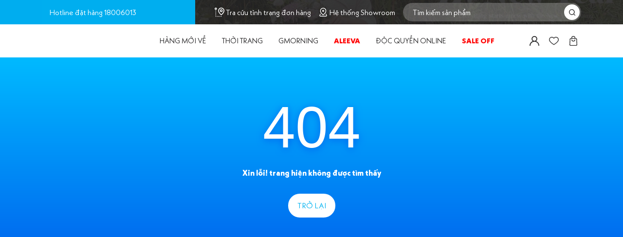

--- FILE ---
content_type: text/html
request_url: https://gumac.vn/ao-so-mi-nu-kieu/ad04003
body_size: 416
content:
<!doctype html><html lang="vi" xmlns="http://www.w3.org/1999/xhtml"><head><meta charset="utf-8"/><link rel="icon" href="/favicon.ico"/><meta name="viewport" content="width=device-width,initial-scale=1"/><meta name="theme-color" content="#000000"/><link rel="apple-touch-icon" href="/LogoG192.png"/><link rel="manifest" href="/manifest.json"/><title>GUMAC</title><script>window.dataLayer=window.dataLayer||[]</script><script defer="defer" src="/static/js/main.62189846.js"></script><link href="/static/css/main.e0fab476.css" rel="stylesheet"></head><body><noscript>You need to enable JavaScript to run this app.</noscript><div id="root"></div></body></html>

--- FILE ---
content_type: text/css
request_url: https://gumac.vn/static/css/main.e0fab476.css
body_size: 80533
content:
body{-webkit-font-smoothing:antialiased;-moz-osx-font-smoothing:grayscale;font-family:-apple-system,BlinkMacSystemFont,Segoe UI,Roboto,Oxygen,Ubuntu,Cantarell,Fira Sans,Droid Sans,Helvetica Neue,sans-serif}code{font-family:source-code-pro,Menlo,Monaco,Consolas,Courier New,monospace}
/*!
* Bootstrap v5.1.3 (https://getbootstrap.com/)
* Copyright 2011-2021 The Bootstrap Authors
* Copyright 2011-2021 Twitter, Inc.
* Licensed under MIT (https://github.com/twbs/bootstrap/blob/main/LICENSE)
*/:root{--bs-blue:#0d6efd;--bs-indigo:#6610f2;--bs-purple:#6f42c1;--bs-pink:#d63384;--bs-red:#dc3545;--bs-orange:#fd7e14;--bs-yellow:#ffc107;--bs-green:#198754;--bs-teal:#20c997;--bs-cyan:#0dcaf0;--bs-white:#fff;--bs-gray:#6c757d;--bs-gray-dark:#343a40;--bs-gray-100:#f8f9fa;--bs-gray-200:#e9ecef;--bs-gray-300:#dee2e6;--bs-gray-400:#ced4da;--bs-gray-500:#adb5bd;--bs-gray-600:#6c757d;--bs-gray-700:#495057;--bs-gray-800:#343a40;--bs-gray-900:#212529;--bs-primary:#0d6efd;--bs-secondary:#6c757d;--bs-success:#198754;--bs-info:#0dcaf0;--bs-warning:#ffc107;--bs-danger:#dc3545;--bs-light:#f8f9fa;--bs-dark:#212529;--bs-primary-rgb:13,110,253;--bs-secondary-rgb:108,117,125;--bs-success-rgb:25,135,84;--bs-info-rgb:13,202,240;--bs-warning-rgb:255,193,7;--bs-danger-rgb:220,53,69;--bs-light-rgb:248,249,250;--bs-dark-rgb:33,37,41;--bs-white-rgb:255,255,255;--bs-black-rgb:0,0,0;--bs-body-color-rgb:33,37,41;--bs-body-bg-rgb:255,255,255;--bs-font-sans-serif:system-ui,-apple-system,"Segoe UI",Roboto,"Helvetica Neue",Arial,"Noto Sans","Liberation Sans",sans-serif,"Apple Color Emoji","Segoe UI Emoji","Segoe UI Symbol","Noto Color Emoji";--bs-font-monospace:SFMono-Regular,Menlo,Monaco,Consolas,"Liberation Mono","Courier New",monospace;--bs-gradient:linear-gradient(180deg,hsla(0,0%,100%,.15),hsla(0,0%,100%,0));--bs-body-font-family:var(--bs-font-sans-serif);--bs-body-font-size:1rem;--bs-body-font-weight:400;--bs-body-line-height:1.5;--bs-body-color:#212529;--bs-body-bg:#fff}*,:after,:before{box-sizing:border-box}@media(prefers-reduced-motion:no-preference){:root{scroll-behavior:smooth}}body{-webkit-text-size-adjust:100%;-webkit-tap-highlight-color:rgba(0,0,0,0);background-color:#fff;background-color:var(--bs-body-bg);color:#212529;color:var(--bs-body-color);font-family:system-ui,-apple-system,Segoe UI,Roboto,Helvetica Neue,Arial,Noto Sans,Liberation Sans,sans-serif,Apple Color Emoji,Segoe UI Emoji,Segoe UI Symbol,Noto Color Emoji;font-family:var(--bs-body-font-family);font-size:1rem;font-size:var(--bs-body-font-size);font-weight:400;font-weight:var(--bs-body-font-weight);line-height:1.5;line-height:var(--bs-body-line-height);margin:0;text-align:var(--bs-body-text-align)}hr{background-color:currentColor;border:0;color:inherit;margin:1rem 0;opacity:.25}hr:not([size]){height:1px}.h1,.h2,.h3,.h4,.h5,.h6,h1,h2,h3,h4,h5,h6{font-weight:500;line-height:1.2;margin-bottom:.5rem;margin-top:0}.h1,h1{font-size:calc(1.375rem + 1.5vw)}@media(min-width:1200px){.h1,h1{font-size:2.5rem}}.h2,h2{font-size:calc(1.325rem + .9vw)}@media(min-width:1200px){.h2,h2{font-size:2rem}}.h3,h3{font-size:calc(1.3rem + .6vw)}@media(min-width:1200px){.h3,h3{font-size:1.75rem}}.h4,h4{font-size:calc(1.275rem + .3vw)}@media(min-width:1200px){.h4,h4{font-size:1.5rem}}.h5,h5{font-size:1.25rem}.h6,h6{font-size:1rem}p{margin-bottom:1rem}abbr[data-bs-original-title],abbr[title]{cursor:help;-webkit-text-decoration:underline dotted;text-decoration:underline dotted;-webkit-text-decoration-skip-ink:none;text-decoration-skip-ink:none}address{font-style:normal;line-height:inherit;margin-bottom:1rem}ol,ul{padding-left:2rem}dl,ol,ul{margin-bottom:1rem;margin-top:0}ol ol,ol ul,ul ol,ul ul{margin-bottom:0}dt{font-weight:700}dd{margin-bottom:.5rem;margin-left:0}blockquote{margin:0 0 1rem}b,strong{font-weight:bolder}.small,small{font-size:.875em}.mark,mark{background-color:#fcf8e3;padding:.2em}sub,sup{font-size:.75em;line-height:0;position:relative;vertical-align:baseline}sub{bottom:-.25em}sup{top:-.5em}a{color:#0d6efd;text-decoration:underline}a:hover{color:#0a58ca}a:not([href]):not([class]),a:not([href]):not([class]):hover{color:inherit;text-decoration:none}code,kbd,pre,samp{direction:ltr;font-family:SFMono-Regular,Menlo,Monaco,Consolas,Liberation Mono,Courier New,monospace;font-family:var(--bs-font-monospace);font-size:1em;unicode-bidi:bidi-override}pre{display:block;font-size:.875em;margin-bottom:1rem;margin-top:0;overflow:auto}pre code{color:inherit;font-size:inherit;word-break:normal}code{word-wrap:break-word;color:#d63384;font-size:.875em}a>code{color:inherit}kbd{background-color:#212529;border-radius:.2rem;color:#fff;font-size:.875em;padding:.2rem .4rem}kbd kbd{font-size:1em;font-weight:700;padding:0}figure{margin:0 0 1rem}img,svg{vertical-align:middle}table{border-collapse:collapse;caption-side:bottom}caption{color:#6c757d;padding-bottom:.5rem;padding-top:.5rem;text-align:left}th{text-align:inherit;text-align:-webkit-match-parent}tbody,td,tfoot,th,thead,tr{border:0 solid;border-color:inherit}label{display:inline-block}button{border-radius:0}button:focus:not(:focus-visible){outline:0}button,input,optgroup,select,textarea{font-family:inherit;font-size:inherit;line-height:inherit;margin:0}button,select{text-transform:none}[role=button]{cursor:pointer}select{word-wrap:normal}select:disabled{opacity:1}[list]::-webkit-calendar-picker-indicator{display:none}[type=button],[type=reset],[type=submit],button{-webkit-appearance:button}[type=button]:not(:disabled),[type=reset]:not(:disabled),[type=submit]:not(:disabled),button:not(:disabled){cursor:pointer}::-moz-focus-inner{border-style:none;padding:0}textarea{resize:vertical}fieldset{border:0;margin:0;min-width:0;padding:0}legend{float:left;font-size:calc(1.275rem + .3vw);line-height:inherit;margin-bottom:.5rem;padding:0;width:100%}@media(min-width:1200px){legend{font-size:1.5rem}}legend+*{clear:left}::-webkit-datetime-edit-day-field,::-webkit-datetime-edit-fields-wrapper,::-webkit-datetime-edit-hour-field,::-webkit-datetime-edit-minute,::-webkit-datetime-edit-month-field,::-webkit-datetime-edit-text,::-webkit-datetime-edit-year-field{padding:0}::-webkit-inner-spin-button{height:auto}[type=search]{-webkit-appearance:textfield;outline-offset:-2px}::-webkit-search-decoration{-webkit-appearance:none}::-webkit-color-swatch-wrapper{padding:0}::file-selector-button{font:inherit}::-webkit-file-upload-button{-webkit-appearance:button;font:inherit}output{display:inline-block}iframe{border:0}summary{cursor:pointer;display:list-item}progress{vertical-align:baseline}[hidden]{display:none!important}.lead{font-size:1.25rem;font-weight:300}.display-1{font-size:calc(1.625rem + 4.5vw);font-weight:300;line-height:1.2}@media(min-width:1200px){.display-1{font-size:5rem}}.display-2{font-size:calc(1.575rem + 3.9vw);font-weight:300;line-height:1.2}@media(min-width:1200px){.display-2{font-size:4.5rem}}.display-3{font-size:calc(1.525rem + 3.3vw);font-weight:300;line-height:1.2}@media(min-width:1200px){.display-3{font-size:4rem}}.display-4{font-size:calc(1.475rem + 2.7vw);font-weight:300;line-height:1.2}@media(min-width:1200px){.display-4{font-size:3.5rem}}.display-5{font-size:calc(1.425rem + 2.1vw);font-weight:300;line-height:1.2}@media(min-width:1200px){.display-5{font-size:3rem}}.display-6{font-size:calc(1.375rem + 1.5vw);font-weight:300;line-height:1.2}@media(min-width:1200px){.display-6{font-size:2.5rem}}.list-inline,.list-unstyled{list-style:none;padding-left:0}.list-inline-item{display:inline-block}.list-inline-item:not(:last-child){margin-right:.5rem}.initialism{font-size:.875em;text-transform:uppercase}.blockquote{font-size:1.25rem;margin-bottom:1rem}.blockquote>:last-child{margin-bottom:0}.blockquote-footer{color:#6c757d;font-size:.875em;margin-bottom:1rem;margin-top:-1rem}.blockquote-footer:before{content:"— "}.img-fluid,.img-thumbnail{height:auto;max-width:100%}.img-thumbnail{background-color:#fff;border:1px solid #dee2e6;border-radius:.25rem;padding:.25rem}.figure{display:inline-block}.figure-img{line-height:1;margin-bottom:.5rem}.figure-caption{color:#6c757d;font-size:.875em}.container,.container-fluid,.container-lg,.container-md,.container-sm,.container-xl,.container-xxl{margin-left:auto;margin-right:auto;padding-left:.75rem;padding-left:var(--bs-gutter-x,.75rem);padding-right:.75rem;padding-right:var(--bs-gutter-x,.75rem);width:100%}@media(min-width:576px){.container,.container-sm{max-width:540px}}@media(min-width:768px){.container,.container-md,.container-sm{max-width:720px}}@media(min-width:992px){.container,.container-lg,.container-md,.container-sm{max-width:960px}}@media(min-width:1200px){.container,.container-lg,.container-md,.container-sm,.container-xl{max-width:1140px}}@media(min-width:1400px){.container,.container-lg,.container-md,.container-sm,.container-xl,.container-xxl{max-width:1320px}}.row{--bs-gutter-x:1.5rem;--bs-gutter-y:0;display:flex;flex-wrap:wrap;margin-left:calc(var(--bs-gutter-x)*-.5);margin-right:calc(var(--bs-gutter-x)*-.5);margin-top:calc(var(--bs-gutter-y)*-1)}.row>*{flex-shrink:0;margin-top:var(--bs-gutter-y);max-width:100%;padding-left:calc(var(--bs-gutter-x)*.5);padding-right:calc(var(--bs-gutter-x)*.5);width:100%}.col{flex:1 0}.row-cols-auto>*{flex:0 0 auto;width:auto}.row-cols-1>*{flex:0 0 auto;width:100%}.row-cols-2>*{flex:0 0 auto;width:50%}.row-cols-3>*{flex:0 0 auto;width:33.3333333333%}.row-cols-4>*{flex:0 0 auto;width:25%}.row-cols-5>*{flex:0 0 auto;width:20%}.row-cols-6>*{flex:0 0 auto;width:16.6666666667%}.col-auto{flex:0 0 auto;width:auto}.col-1{flex:0 0 auto;width:8.33333333%}.col-2{flex:0 0 auto;width:16.66666667%}.col-3{flex:0 0 auto;width:25%}.col-4{flex:0 0 auto;width:33.33333333%}.col-5{flex:0 0 auto;width:41.66666667%}.col-6{flex:0 0 auto;width:50%}.col-7{flex:0 0 auto;width:58.33333333%}.col-8{flex:0 0 auto;width:66.66666667%}.col-9{flex:0 0 auto;width:75%}.col-10{flex:0 0 auto;width:83.33333333%}.col-11{flex:0 0 auto;width:91.66666667%}.col-12{flex:0 0 auto;width:100%}.offset-1{margin-left:8.33333333%}.offset-2{margin-left:16.66666667%}.offset-3{margin-left:25%}.offset-4{margin-left:33.33333333%}.offset-5{margin-left:41.66666667%}.offset-6{margin-left:50%}.offset-7{margin-left:58.33333333%}.offset-8{margin-left:66.66666667%}.offset-9{margin-left:75%}.offset-10{margin-left:83.33333333%}.offset-11{margin-left:91.66666667%}.g-0,.gx-0{--bs-gutter-x:0}.g-0,.gy-0{--bs-gutter-y:0}.g-1,.gx-1{--bs-gutter-x:0.25rem}.g-1,.gy-1{--bs-gutter-y:0.25rem}.g-2,.gx-2{--bs-gutter-x:0.5rem}.g-2,.gy-2{--bs-gutter-y:0.5rem}.g-3,.gx-3{--bs-gutter-x:1rem}.g-3,.gy-3{--bs-gutter-y:1rem}.g-4,.gx-4{--bs-gutter-x:1.5rem}.g-4,.gy-4{--bs-gutter-y:1.5rem}.g-5,.gx-5{--bs-gutter-x:3rem}.g-5,.gy-5{--bs-gutter-y:3rem}@media(min-width:576px){.col-sm{flex:1 0}.row-cols-sm-auto>*{flex:0 0 auto;width:auto}.row-cols-sm-1>*{flex:0 0 auto;width:100%}.row-cols-sm-2>*{flex:0 0 auto;width:50%}.row-cols-sm-3>*{flex:0 0 auto;width:33.3333333333%}.row-cols-sm-4>*{flex:0 0 auto;width:25%}.row-cols-sm-5>*{flex:0 0 auto;width:20%}.row-cols-sm-6>*{flex:0 0 auto;width:16.6666666667%}.col-sm-auto{flex:0 0 auto;width:auto}.col-sm-1{flex:0 0 auto;width:8.33333333%}.col-sm-2{flex:0 0 auto;width:16.66666667%}.col-sm-3{flex:0 0 auto;width:25%}.col-sm-4{flex:0 0 auto;width:33.33333333%}.col-sm-5{flex:0 0 auto;width:41.66666667%}.col-sm-6{flex:0 0 auto;width:50%}.col-sm-7{flex:0 0 auto;width:58.33333333%}.col-sm-8{flex:0 0 auto;width:66.66666667%}.col-sm-9{flex:0 0 auto;width:75%}.col-sm-10{flex:0 0 auto;width:83.33333333%}.col-sm-11{flex:0 0 auto;width:91.66666667%}.col-sm-12{flex:0 0 auto;width:100%}.offset-sm-0{margin-left:0}.offset-sm-1{margin-left:8.33333333%}.offset-sm-2{margin-left:16.66666667%}.offset-sm-3{margin-left:25%}.offset-sm-4{margin-left:33.33333333%}.offset-sm-5{margin-left:41.66666667%}.offset-sm-6{margin-left:50%}.offset-sm-7{margin-left:58.33333333%}.offset-sm-8{margin-left:66.66666667%}.offset-sm-9{margin-left:75%}.offset-sm-10{margin-left:83.33333333%}.offset-sm-11{margin-left:91.66666667%}.g-sm-0,.gx-sm-0{--bs-gutter-x:0}.g-sm-0,.gy-sm-0{--bs-gutter-y:0}.g-sm-1,.gx-sm-1{--bs-gutter-x:0.25rem}.g-sm-1,.gy-sm-1{--bs-gutter-y:0.25rem}.g-sm-2,.gx-sm-2{--bs-gutter-x:0.5rem}.g-sm-2,.gy-sm-2{--bs-gutter-y:0.5rem}.g-sm-3,.gx-sm-3{--bs-gutter-x:1rem}.g-sm-3,.gy-sm-3{--bs-gutter-y:1rem}.g-sm-4,.gx-sm-4{--bs-gutter-x:1.5rem}.g-sm-4,.gy-sm-4{--bs-gutter-y:1.5rem}.g-sm-5,.gx-sm-5{--bs-gutter-x:3rem}.g-sm-5,.gy-sm-5{--bs-gutter-y:3rem}}@media(min-width:768px){.col-md{flex:1 0}.row-cols-md-auto>*{flex:0 0 auto;width:auto}.row-cols-md-1>*{flex:0 0 auto;width:100%}.row-cols-md-2>*{flex:0 0 auto;width:50%}.row-cols-md-3>*{flex:0 0 auto;width:33.3333333333%}.row-cols-md-4>*{flex:0 0 auto;width:25%}.row-cols-md-5>*{flex:0 0 auto;width:20%}.row-cols-md-6>*{flex:0 0 auto;width:16.6666666667%}.col-md-auto{flex:0 0 auto;width:auto}.col-md-1{flex:0 0 auto;width:8.33333333%}.col-md-2{flex:0 0 auto;width:16.66666667%}.col-md-3{flex:0 0 auto;width:25%}.col-md-4{flex:0 0 auto;width:33.33333333%}.col-md-5{flex:0 0 auto;width:41.66666667%}.col-md-6{flex:0 0 auto;width:50%}.col-md-7{flex:0 0 auto;width:58.33333333%}.col-md-8{flex:0 0 auto;width:66.66666667%}.col-md-9{flex:0 0 auto;width:75%}.col-md-10{flex:0 0 auto;width:83.33333333%}.col-md-11{flex:0 0 auto;width:91.66666667%}.col-md-12{flex:0 0 auto;width:100%}.offset-md-0{margin-left:0}.offset-md-1{margin-left:8.33333333%}.offset-md-2{margin-left:16.66666667%}.offset-md-3{margin-left:25%}.offset-md-4{margin-left:33.33333333%}.offset-md-5{margin-left:41.66666667%}.offset-md-6{margin-left:50%}.offset-md-7{margin-left:58.33333333%}.offset-md-8{margin-left:66.66666667%}.offset-md-9{margin-left:75%}.offset-md-10{margin-left:83.33333333%}.offset-md-11{margin-left:91.66666667%}.g-md-0,.gx-md-0{--bs-gutter-x:0}.g-md-0,.gy-md-0{--bs-gutter-y:0}.g-md-1,.gx-md-1{--bs-gutter-x:0.25rem}.g-md-1,.gy-md-1{--bs-gutter-y:0.25rem}.g-md-2,.gx-md-2{--bs-gutter-x:0.5rem}.g-md-2,.gy-md-2{--bs-gutter-y:0.5rem}.g-md-3,.gx-md-3{--bs-gutter-x:1rem}.g-md-3,.gy-md-3{--bs-gutter-y:1rem}.g-md-4,.gx-md-4{--bs-gutter-x:1.5rem}.g-md-4,.gy-md-4{--bs-gutter-y:1.5rem}.g-md-5,.gx-md-5{--bs-gutter-x:3rem}.g-md-5,.gy-md-5{--bs-gutter-y:3rem}}@media(min-width:992px){.col-lg{flex:1 0}.row-cols-lg-auto>*{flex:0 0 auto;width:auto}.row-cols-lg-1>*{flex:0 0 auto;width:100%}.row-cols-lg-2>*{flex:0 0 auto;width:50%}.row-cols-lg-3>*{flex:0 0 auto;width:33.3333333333%}.row-cols-lg-4>*{flex:0 0 auto;width:25%}.row-cols-lg-5>*{flex:0 0 auto;width:20%}.row-cols-lg-6>*{flex:0 0 auto;width:16.6666666667%}.col-lg-auto{flex:0 0 auto;width:auto}.col-lg-1{flex:0 0 auto;width:8.33333333%}.col-lg-2{flex:0 0 auto;width:16.66666667%}.col-lg-3{flex:0 0 auto;width:25%}.col-lg-4{flex:0 0 auto;width:33.33333333%}.col-lg-5{flex:0 0 auto;width:41.66666667%}.col-lg-6{flex:0 0 auto;width:50%}.col-lg-7{flex:0 0 auto;width:58.33333333%}.col-lg-8{flex:0 0 auto;width:66.66666667%}.col-lg-9{flex:0 0 auto;width:75%}.col-lg-10{flex:0 0 auto;width:83.33333333%}.col-lg-11{flex:0 0 auto;width:91.66666667%}.col-lg-12{flex:0 0 auto;width:100%}.offset-lg-0{margin-left:0}.offset-lg-1{margin-left:8.33333333%}.offset-lg-2{margin-left:16.66666667%}.offset-lg-3{margin-left:25%}.offset-lg-4{margin-left:33.33333333%}.offset-lg-5{margin-left:41.66666667%}.offset-lg-6{margin-left:50%}.offset-lg-7{margin-left:58.33333333%}.offset-lg-8{margin-left:66.66666667%}.offset-lg-9{margin-left:75%}.offset-lg-10{margin-left:83.33333333%}.offset-lg-11{margin-left:91.66666667%}.g-lg-0,.gx-lg-0{--bs-gutter-x:0}.g-lg-0,.gy-lg-0{--bs-gutter-y:0}.g-lg-1,.gx-lg-1{--bs-gutter-x:0.25rem}.g-lg-1,.gy-lg-1{--bs-gutter-y:0.25rem}.g-lg-2,.gx-lg-2{--bs-gutter-x:0.5rem}.g-lg-2,.gy-lg-2{--bs-gutter-y:0.5rem}.g-lg-3,.gx-lg-3{--bs-gutter-x:1rem}.g-lg-3,.gy-lg-3{--bs-gutter-y:1rem}.g-lg-4,.gx-lg-4{--bs-gutter-x:1.5rem}.g-lg-4,.gy-lg-4{--bs-gutter-y:1.5rem}.g-lg-5,.gx-lg-5{--bs-gutter-x:3rem}.g-lg-5,.gy-lg-5{--bs-gutter-y:3rem}}@media(min-width:1200px){.col-xl{flex:1 0}.row-cols-xl-auto>*{flex:0 0 auto;width:auto}.row-cols-xl-1>*{flex:0 0 auto;width:100%}.row-cols-xl-2>*{flex:0 0 auto;width:50%}.row-cols-xl-3>*{flex:0 0 auto;width:33.3333333333%}.row-cols-xl-4>*{flex:0 0 auto;width:25%}.row-cols-xl-5>*{flex:0 0 auto;width:20%}.row-cols-xl-6>*{flex:0 0 auto;width:16.6666666667%}.col-xl-auto{flex:0 0 auto;width:auto}.col-xl-1{flex:0 0 auto;width:8.33333333%}.col-xl-2{flex:0 0 auto;width:16.66666667%}.col-xl-3{flex:0 0 auto;width:25%}.col-xl-4{flex:0 0 auto;width:33.33333333%}.col-xl-5{flex:0 0 auto;width:41.66666667%}.col-xl-6{flex:0 0 auto;width:50%}.col-xl-7{flex:0 0 auto;width:58.33333333%}.col-xl-8{flex:0 0 auto;width:66.66666667%}.col-xl-9{flex:0 0 auto;width:75%}.col-xl-10{flex:0 0 auto;width:83.33333333%}.col-xl-11{flex:0 0 auto;width:91.66666667%}.col-xl-12{flex:0 0 auto;width:100%}.offset-xl-0{margin-left:0}.offset-xl-1{margin-left:8.33333333%}.offset-xl-2{margin-left:16.66666667%}.offset-xl-3{margin-left:25%}.offset-xl-4{margin-left:33.33333333%}.offset-xl-5{margin-left:41.66666667%}.offset-xl-6{margin-left:50%}.offset-xl-7{margin-left:58.33333333%}.offset-xl-8{margin-left:66.66666667%}.offset-xl-9{margin-left:75%}.offset-xl-10{margin-left:83.33333333%}.offset-xl-11{margin-left:91.66666667%}.g-xl-0,.gx-xl-0{--bs-gutter-x:0}.g-xl-0,.gy-xl-0{--bs-gutter-y:0}.g-xl-1,.gx-xl-1{--bs-gutter-x:0.25rem}.g-xl-1,.gy-xl-1{--bs-gutter-y:0.25rem}.g-xl-2,.gx-xl-2{--bs-gutter-x:0.5rem}.g-xl-2,.gy-xl-2{--bs-gutter-y:0.5rem}.g-xl-3,.gx-xl-3{--bs-gutter-x:1rem}.g-xl-3,.gy-xl-3{--bs-gutter-y:1rem}.g-xl-4,.gx-xl-4{--bs-gutter-x:1.5rem}.g-xl-4,.gy-xl-4{--bs-gutter-y:1.5rem}.g-xl-5,.gx-xl-5{--bs-gutter-x:3rem}.g-xl-5,.gy-xl-5{--bs-gutter-y:3rem}}@media(min-width:1400px){.col-xxl{flex:1 0}.row-cols-xxl-auto>*{flex:0 0 auto;width:auto}.row-cols-xxl-1>*{flex:0 0 auto;width:100%}.row-cols-xxl-2>*{flex:0 0 auto;width:50%}.row-cols-xxl-3>*{flex:0 0 auto;width:33.3333333333%}.row-cols-xxl-4>*{flex:0 0 auto;width:25%}.row-cols-xxl-5>*{flex:0 0 auto;width:20%}.row-cols-xxl-6>*{flex:0 0 auto;width:16.6666666667%}.col-xxl-auto{flex:0 0 auto;width:auto}.col-xxl-1{flex:0 0 auto;width:8.33333333%}.col-xxl-2{flex:0 0 auto;width:16.66666667%}.col-xxl-3{flex:0 0 auto;width:25%}.col-xxl-4{flex:0 0 auto;width:33.33333333%}.col-xxl-5{flex:0 0 auto;width:41.66666667%}.col-xxl-6{flex:0 0 auto;width:50%}.col-xxl-7{flex:0 0 auto;width:58.33333333%}.col-xxl-8{flex:0 0 auto;width:66.66666667%}.col-xxl-9{flex:0 0 auto;width:75%}.col-xxl-10{flex:0 0 auto;width:83.33333333%}.col-xxl-11{flex:0 0 auto;width:91.66666667%}.col-xxl-12{flex:0 0 auto;width:100%}.offset-xxl-0{margin-left:0}.offset-xxl-1{margin-left:8.33333333%}.offset-xxl-2{margin-left:16.66666667%}.offset-xxl-3{margin-left:25%}.offset-xxl-4{margin-left:33.33333333%}.offset-xxl-5{margin-left:41.66666667%}.offset-xxl-6{margin-left:50%}.offset-xxl-7{margin-left:58.33333333%}.offset-xxl-8{margin-left:66.66666667%}.offset-xxl-9{margin-left:75%}.offset-xxl-10{margin-left:83.33333333%}.offset-xxl-11{margin-left:91.66666667%}.g-xxl-0,.gx-xxl-0{--bs-gutter-x:0}.g-xxl-0,.gy-xxl-0{--bs-gutter-y:0}.g-xxl-1,.gx-xxl-1{--bs-gutter-x:0.25rem}.g-xxl-1,.gy-xxl-1{--bs-gutter-y:0.25rem}.g-xxl-2,.gx-xxl-2{--bs-gutter-x:0.5rem}.g-xxl-2,.gy-xxl-2{--bs-gutter-y:0.5rem}.g-xxl-3,.gx-xxl-3{--bs-gutter-x:1rem}.g-xxl-3,.gy-xxl-3{--bs-gutter-y:1rem}.g-xxl-4,.gx-xxl-4{--bs-gutter-x:1.5rem}.g-xxl-4,.gy-xxl-4{--bs-gutter-y:1.5rem}.g-xxl-5,.gx-xxl-5{--bs-gutter-x:3rem}.g-xxl-5,.gy-xxl-5{--bs-gutter-y:3rem}}.table{--bs-table-bg:transparent;--bs-table-accent-bg:transparent;--bs-table-striped-color:#212529;--bs-table-striped-bg:rgba(0,0,0,.05);--bs-table-active-color:#212529;--bs-table-active-bg:rgba(0,0,0,.1);--bs-table-hover-color:#212529;--bs-table-hover-bg:rgba(0,0,0,.075);border-color:#dee2e6;color:#212529;margin-bottom:1rem;vertical-align:top;width:100%}.table>:not(caption)>*>*{background-color:var(--bs-table-bg);border-bottom-width:1px;box-shadow:inset 0 0 0 9999px var(--bs-table-accent-bg);padding:.5rem}.table>tbody{vertical-align:inherit}.table>thead{vertical-align:bottom}.table>:not(:first-child){border-top:2px solid}.caption-top{caption-side:top}.table-sm>:not(caption)>*>*{padding:.25rem}.table-bordered>:not(caption)>*{border-width:1px 0}.table-bordered>:not(caption)>*>*{border-width:0 1px}.table-borderless>:not(caption)>*>*{border-bottom-width:0}.table-borderless>:not(:first-child){border-top-width:0}.table-striped>tbody>tr:nth-of-type(odd)>*{--bs-table-accent-bg:var(--bs-table-striped-bg);color:var(--bs-table-striped-color)}.table-active{--bs-table-accent-bg:var(--bs-table-active-bg);color:var(--bs-table-active-color)}.table-hover>tbody>tr:hover>*{--bs-table-accent-bg:var(--bs-table-hover-bg);color:var(--bs-table-hover-color)}.table-primary{--bs-table-bg:#cfe2ff;--bs-table-striped-bg:#c5d7f2;--bs-table-striped-color:#000;--bs-table-active-bg:#bacbe6;--bs-table-active-color:#000;--bs-table-hover-bg:#bfd1ec;--bs-table-hover-color:#000;border-color:#bacbe6;color:#000}.table-secondary{--bs-table-bg:#e2e3e5;--bs-table-striped-bg:#d7d8da;--bs-table-striped-color:#000;--bs-table-active-bg:#cbccce;--bs-table-active-color:#000;--bs-table-hover-bg:#d1d2d4;--bs-table-hover-color:#000;border-color:#cbccce;color:#000}.table-success{--bs-table-bg:#d1e7dd;--bs-table-striped-bg:#c7dbd2;--bs-table-striped-color:#000;--bs-table-active-bg:#bcd0c7;--bs-table-active-color:#000;--bs-table-hover-bg:#c1d6cc;--bs-table-hover-color:#000;border-color:#bcd0c7;color:#000}.table-info{--bs-table-bg:#cff4fc;--bs-table-striped-bg:#c5e8ef;--bs-table-striped-color:#000;--bs-table-active-bg:#badce3;--bs-table-active-color:#000;--bs-table-hover-bg:#bfe2e9;--bs-table-hover-color:#000;border-color:#badce3;color:#000}.table-warning{--bs-table-bg:#fff3cd;--bs-table-striped-bg:#f2e7c3;--bs-table-striped-color:#000;--bs-table-active-bg:#e6dbb9;--bs-table-active-color:#000;--bs-table-hover-bg:#ece1be;--bs-table-hover-color:#000;border-color:#e6dbb9;color:#000}.table-danger{--bs-table-bg:#f8d7da;--bs-table-striped-bg:#eccccf;--bs-table-striped-color:#000;--bs-table-active-bg:#dfc2c4;--bs-table-active-color:#000;--bs-table-hover-bg:#e5c7ca;--bs-table-hover-color:#000;border-color:#dfc2c4;color:#000}.table-light{--bs-table-bg:#f8f9fa;--bs-table-striped-bg:#ecedee;--bs-table-striped-color:#000;--bs-table-active-bg:#dfe0e1;--bs-table-active-color:#000;--bs-table-hover-bg:#e5e6e7;--bs-table-hover-color:#000;border-color:#dfe0e1;color:#000}.table-dark{--bs-table-bg:#212529;--bs-table-striped-bg:#2c3034;--bs-table-striped-color:#fff;--bs-table-active-bg:#373b3e;--bs-table-active-color:#fff;--bs-table-hover-bg:#323539;--bs-table-hover-color:#fff;border-color:#373b3e;color:#fff}.table-responsive{-webkit-overflow-scrolling:touch;overflow-x:auto}@media(max-width:575.98px){.table-responsive-sm{-webkit-overflow-scrolling:touch;overflow-x:auto}}@media(max-width:767.98px){.table-responsive-md{-webkit-overflow-scrolling:touch;overflow-x:auto}}@media(max-width:991.98px){.table-responsive-lg{-webkit-overflow-scrolling:touch;overflow-x:auto}}@media(max-width:1199.98px){.table-responsive-xl{-webkit-overflow-scrolling:touch;overflow-x:auto}}@media(max-width:1399.98px){.table-responsive-xxl{-webkit-overflow-scrolling:touch;overflow-x:auto}}.form-label{margin-bottom:.5rem}.col-form-label{font-size:inherit;line-height:1.5;margin-bottom:0;padding-bottom:calc(.375rem + 1px);padding-top:calc(.375rem + 1px)}.col-form-label-lg{font-size:1.25rem;padding-bottom:calc(.5rem + 1px);padding-top:calc(.5rem + 1px)}.col-form-label-sm{font-size:.875rem;padding-bottom:calc(.25rem + 1px);padding-top:calc(.25rem + 1px)}.form-text{color:#6c757d;font-size:.875em;margin-top:.25rem}.form-control{-webkit-appearance:none;appearance:none;background-clip:padding-box;background-color:#fff;border:1px solid #ced4da;border-radius:.25rem;color:#212529;display:block;font-size:1rem;font-weight:400;line-height:1.5;padding:.375rem .75rem;transition:border-color .15s ease-in-out,box-shadow .15s ease-in-out;width:100%}@media(prefers-reduced-motion:reduce){.form-control{transition:none}}.form-control[type=file]{overflow:hidden}.form-control[type=file]:not(:disabled):not([readonly]){cursor:pointer}.form-control:focus{background-color:#fff;border-color:#86b7fe;box-shadow:0 0 0 .25rem rgba(13,110,253,.25);color:#212529;outline:0}.form-control::-webkit-date-and-time-value{height:1.5em}.form-control::-webkit-input-placeholder{color:#6c757d;opacity:1}.form-control:-ms-input-placeholder{color:#6c757d;opacity:1}.form-control::placeholder{color:#6c757d;opacity:1}.form-control:disabled,.form-control[readonly]{background-color:#e9ecef;opacity:1}.form-control::file-selector-button{-webkit-margin-end:.75rem;background-color:#e9ecef;border:0 solid;border-color:inherit;border-inline-end-width:1px;border-radius:0;color:#212529;margin:-.375rem -.75rem;margin-inline-end:.75rem;padding:.375rem .75rem;pointer-events:none;transition:color .15s ease-in-out,background-color .15s ease-in-out,border-color .15s ease-in-out,box-shadow .15s ease-in-out}@media(prefers-reduced-motion:reduce){.form-control::-webkit-file-upload-button{-webkit-transition:none;transition:none}.form-control::file-selector-button{transition:none}}.form-control:hover:not(:disabled):not([readonly])::file-selector-button{background-color:#dde0e3}.form-control::-webkit-file-upload-button{-webkit-margin-end:.75rem;background-color:#e9ecef;border:0 solid;border-color:inherit;border-inline-end-width:1px;border-radius:0;color:#212529;margin:-.375rem -.75rem;margin-inline-end:.75rem;padding:.375rem .75rem;pointer-events:none;-webkit-transition:color .15s ease-in-out,background-color .15s ease-in-out,border-color .15s ease-in-out,box-shadow .15s ease-in-out;transition:color .15s ease-in-out,background-color .15s ease-in-out,border-color .15s ease-in-out,box-shadow .15s ease-in-out}@media(prefers-reduced-motion:reduce){.form-control::-webkit-file-upload-button{-webkit-transition:none;transition:none}}.form-control:hover:not(:disabled):not([readonly])::-webkit-file-upload-button{background-color:#dde0e3}.form-control-plaintext{background-color:transparent;border:solid transparent;border-width:1px 0;color:#212529;display:block;line-height:1.5;margin-bottom:0;padding:.375rem 0;width:100%}.form-control-plaintext.form-control-lg,.form-control-plaintext.form-control-sm{padding-left:0;padding-right:0}.form-control-sm{border-radius:.2rem;font-size:.875rem;min-height:calc(1.5em + .5rem + 2px);padding:.25rem .5rem}.form-control-sm::file-selector-button{-webkit-margin-end:.5rem;margin:-.25rem -.5rem;margin-inline-end:.5rem;padding:.25rem .5rem}.form-control-sm::-webkit-file-upload-button{-webkit-margin-end:.5rem;margin:-.25rem -.5rem;margin-inline-end:.5rem;padding:.25rem .5rem}.form-control-lg{border-radius:.3rem;font-size:1.25rem;min-height:calc(1.5em + 1rem + 2px);padding:.5rem 1rem}.form-control-lg::file-selector-button{-webkit-margin-end:1rem;margin:-.5rem -1rem;margin-inline-end:1rem;padding:.5rem 1rem}.form-control-lg::-webkit-file-upload-button{-webkit-margin-end:1rem;margin:-.5rem -1rem;margin-inline-end:1rem;padding:.5rem 1rem}textarea.form-control{min-height:calc(1.5em + .75rem + 2px)}textarea.form-control-sm{min-height:calc(1.5em + .5rem + 2px)}textarea.form-control-lg{min-height:calc(1.5em + 1rem + 2px)}.form-control-color{height:auto;padding:.375rem;width:3rem}.form-control-color:not(:disabled):not([readonly]){cursor:pointer}.form-control-color::-moz-color-swatch{border-radius:.25rem;height:1.5em}.form-control-color::-webkit-color-swatch{border-radius:.25rem;height:1.5em}.form-select{-moz-padding-start:calc(.75rem - 3px);-webkit-appearance:none;appearance:none;background-color:#fff;background-image:url("data:image/svg+xml;charset=utf-8,%3Csvg xmlns='http://www.w3.org/2000/svg' viewBox='0 0 16 16'%3E%3Cpath fill='none' stroke='%23343a40' stroke-linecap='round' stroke-linejoin='round' stroke-width='2' d='m2 5 6 6 6-6'/%3E%3C/svg%3E");background-position:right .75rem center;background-repeat:no-repeat;background-size:16px 12px;border:1px solid #ced4da;border-radius:.25rem;color:#212529;display:block;font-size:1rem;font-weight:400;line-height:1.5;padding:.375rem 2.25rem .375rem .75rem;transition:border-color .15s ease-in-out,box-shadow .15s ease-in-out;width:100%}@media(prefers-reduced-motion:reduce){.form-select{transition:none}}.form-select:focus{border-color:#86b7fe;box-shadow:0 0 0 .25rem rgba(13,110,253,.25);outline:0}.form-select[multiple],.form-select[size]:not([size="1"]){background-image:none;padding-right:.75rem}.form-select:disabled{background-color:#e9ecef}.form-select:-moz-focusring{color:transparent;text-shadow:0 0 0 #212529}.form-select-sm{border-radius:.2rem;font-size:.875rem;padding-bottom:.25rem;padding-left:.5rem;padding-top:.25rem}.form-select-lg{border-radius:.3rem;font-size:1.25rem;padding-bottom:.5rem;padding-left:1rem;padding-top:.5rem}.form-check{display:block;margin-bottom:.125rem;min-height:1.5rem;padding-left:1.5em}.form-check .form-check-input{float:left;margin-left:-1.5em}.form-check-input{color-adjust:exact;-webkit-appearance:none;appearance:none;background-color:#fff;background-position:50%;background-repeat:no-repeat;background-size:contain;border:1px solid rgba(0,0,0,.25);height:1em;margin-top:.25em;-webkit-print-color-adjust:exact;vertical-align:top;width:1em}.form-check-input[type=checkbox]{border-radius:.25em}.form-check-input[type=radio]{border-radius:50%}.form-check-input:active{-webkit-filter:brightness(90%);filter:brightness(90%)}.form-check-input:focus{border-color:#86b7fe;box-shadow:0 0 0 .25rem rgba(13,110,253,.25);outline:0}.form-check-input:checked{background-color:#0d6efd;border-color:#0d6efd}.form-check-input:checked[type=checkbox]{background-image:url("data:image/svg+xml;charset=utf-8,%3Csvg xmlns='http://www.w3.org/2000/svg' viewBox='0 0 20 20'%3E%3Cpath fill='none' stroke='%23fff' stroke-linecap='round' stroke-linejoin='round' stroke-width='3' d='m6 10 3 3 6-6'/%3E%3C/svg%3E")}.form-check-input:checked[type=radio]{background-image:url("data:image/svg+xml;charset=utf-8,%3Csvg xmlns='http://www.w3.org/2000/svg' viewBox='-4 -4 8 8'%3E%3Ccircle r='2' fill='%23fff'/%3E%3C/svg%3E")}.form-check-input[type=checkbox]:indeterminate{background-color:#0d6efd;background-image:url("data:image/svg+xml;charset=utf-8,%3Csvg xmlns='http://www.w3.org/2000/svg' viewBox='0 0 20 20'%3E%3Cpath fill='none' stroke='%23fff' stroke-linecap='round' stroke-linejoin='round' stroke-width='3' d='M6 10h8'/%3E%3C/svg%3E");border-color:#0d6efd}.form-check-input:disabled{-webkit-filter:none;filter:none;opacity:.5;pointer-events:none}.form-check-input:disabled~.form-check-label,.form-check-input[disabled]~.form-check-label{opacity:.5}.form-switch{padding-left:2.5em}.form-switch .form-check-input{background-image:url("data:image/svg+xml;charset=utf-8,%3Csvg xmlns='http://www.w3.org/2000/svg' viewBox='-4 -4 8 8'%3E%3Ccircle r='3' fill='rgba(0, 0, 0, 0.25)'/%3E%3C/svg%3E");background-position:0;border-radius:2em;margin-left:-2.5em;transition:background-position .15s ease-in-out;width:2em}@media(prefers-reduced-motion:reduce){.form-switch .form-check-input{transition:none}}.form-switch .form-check-input:focus{background-image:url("data:image/svg+xml;charset=utf-8,%3Csvg xmlns='http://www.w3.org/2000/svg' viewBox='-4 -4 8 8'%3E%3Ccircle r='3' fill='%2386b7fe'/%3E%3C/svg%3E")}.form-switch .form-check-input:checked{background-image:url("data:image/svg+xml;charset=utf-8,%3Csvg xmlns='http://www.w3.org/2000/svg' viewBox='-4 -4 8 8'%3E%3Ccircle r='3' fill='%23fff'/%3E%3C/svg%3E");background-position:100%}.form-check-inline{display:inline-block;margin-right:1rem}.btn-check{clip:rect(0,0,0,0);pointer-events:none;position:absolute}.btn-check:disabled+.btn,.btn-check[disabled]+.btn{-webkit-filter:none;filter:none;opacity:.65;pointer-events:none}.form-range{-webkit-appearance:none;appearance:none;background-color:transparent;height:1.5rem;padding:0;width:100%}.form-range:focus{outline:0}.form-range:focus::-webkit-slider-thumb{box-shadow:0 0 0 1px #fff,0 0 0 .25rem rgba(13,110,253,.25)}.form-range:focus::-moz-range-thumb{box-shadow:0 0 0 1px #fff,0 0 0 .25rem rgba(13,110,253,.25)}.form-range::-moz-focus-outer{border:0}.form-range::-webkit-slider-thumb{-webkit-appearance:none;appearance:none;background-color:#0d6efd;border:0;border-radius:1rem;height:1rem;margin-top:-.25rem;-webkit-transition:background-color .15s ease-in-out,border-color .15s ease-in-out,box-shadow .15s ease-in-out;transition:background-color .15s ease-in-out,border-color .15s ease-in-out,box-shadow .15s ease-in-out;width:1rem}@media(prefers-reduced-motion:reduce){.form-range::-webkit-slider-thumb{-webkit-transition:none;transition:none}}.form-range::-webkit-slider-thumb:active{background-color:#b6d4fe}.form-range::-webkit-slider-runnable-track{background-color:#dee2e6;border-color:transparent;border-radius:1rem;color:transparent;cursor:pointer;height:.5rem;width:100%}.form-range::-moz-range-thumb{appearance:none;background-color:#0d6efd;border:0;border-radius:1rem;height:1rem;-moz-transition:background-color .15s ease-in-out,border-color .15s ease-in-out,box-shadow .15s ease-in-out;transition:background-color .15s ease-in-out,border-color .15s ease-in-out,box-shadow .15s ease-in-out;width:1rem}@media(prefers-reduced-motion:reduce){.form-range::-moz-range-thumb{-moz-transition:none;transition:none}}.form-range::-moz-range-thumb:active{background-color:#b6d4fe}.form-range::-moz-range-track{background-color:#dee2e6;border-color:transparent;border-radius:1rem;color:transparent;cursor:pointer;height:.5rem;width:100%}.form-range:disabled{pointer-events:none}.form-range:disabled::-webkit-slider-thumb{background-color:#adb5bd}.form-range:disabled::-moz-range-thumb{background-color:#adb5bd}.form-floating{position:relative}.form-floating>.form-control,.form-floating>.form-select{height:calc(3.5rem + 2px);line-height:1.25}.form-floating>label{border:1px solid transparent;height:100%;left:0;padding:1rem .75rem;pointer-events:none;position:absolute;top:0;-webkit-transform-origin:0 0;transform-origin:0 0;transition:opacity .1s ease-in-out,-webkit-transform .1s ease-in-out;transition:opacity .1s ease-in-out,transform .1s ease-in-out;transition:opacity .1s ease-in-out,transform .1s ease-in-out,-webkit-transform .1s ease-in-out}@media(prefers-reduced-motion:reduce){.form-floating>label{transition:none}}.form-floating>.form-control{padding:1rem .75rem}.form-floating>.form-control::-webkit-input-placeholder{color:transparent}.form-floating>.form-control:-ms-input-placeholder{color:transparent}.form-floating>.form-control::placeholder{color:transparent}.form-floating>.form-control:not(:-ms-input-placeholder){padding-bottom:.625rem;padding-top:1.625rem}.form-floating>.form-control:focus,.form-floating>.form-control:not(:placeholder-shown){padding-bottom:.625rem;padding-top:1.625rem}.form-floating>.form-control:-webkit-autofill{padding-bottom:.625rem;padding-top:1.625rem}.form-floating>.form-select{padding-bottom:.625rem;padding-top:1.625rem}.form-floating>.form-control:not(:-ms-input-placeholder)~label{opacity:.65;transform:scale(.85) translateY(-.5rem) translateX(.15rem)}.form-floating>.form-control:focus~label,.form-floating>.form-control:not(:placeholder-shown)~label,.form-floating>.form-select~label{opacity:.65;-webkit-transform:scale(.85) translateY(-.5rem) translateX(.15rem);transform:scale(.85) translateY(-.5rem) translateX(.15rem)}.form-floating>.form-control:-webkit-autofill~label{opacity:.65;-webkit-transform:scale(.85) translateY(-.5rem) translateX(.15rem);transform:scale(.85) translateY(-.5rem) translateX(.15rem)}.input-group{align-items:stretch;display:flex;flex-wrap:wrap;position:relative;width:100%}.input-group>.form-control,.input-group>.form-select{flex:1 1 auto;min-width:0;position:relative;width:1%}.input-group>.form-control:focus,.input-group>.form-select:focus{z-index:3}.input-group .btn{position:relative;z-index:2}.input-group .btn:focus{z-index:3}.input-group-text{align-items:center;background-color:#e9ecef;border:1px solid #ced4da;border-radius:.25rem;color:#212529;display:flex;font-size:1rem;font-weight:400;line-height:1.5;padding:.375rem .75rem;text-align:center;white-space:nowrap}.input-group-lg>.btn,.input-group-lg>.form-control,.input-group-lg>.form-select,.input-group-lg>.input-group-text{border-radius:.3rem;font-size:1.25rem;padding:.5rem 1rem}.input-group-sm>.btn,.input-group-sm>.form-control,.input-group-sm>.form-select,.input-group-sm>.input-group-text{border-radius:.2rem;font-size:.875rem;padding:.25rem .5rem}.input-group-lg>.form-select,.input-group-sm>.form-select{padding-right:3rem}.input-group.has-validation>.dropdown-toggle:nth-last-child(n+4),.input-group.has-validation>:nth-last-child(n+3):not(.dropdown-toggle):not(.dropdown-menu),.input-group:not(.has-validation)>.dropdown-toggle:nth-last-child(n+3),.input-group:not(.has-validation)>:not(:last-child):not(.dropdown-toggle):not(.dropdown-menu){border-bottom-right-radius:0;border-top-right-radius:0}.input-group>:not(:first-child):not(.dropdown-menu):not(.valid-tooltip):not(.valid-feedback):not(.invalid-tooltip):not(.invalid-feedback){border-bottom-left-radius:0;border-top-left-radius:0;margin-left:-1px}.valid-feedback{color:#198754;display:none;font-size:.875em;margin-top:.25rem;width:100%}.valid-tooltip{background-color:rgba(25,135,84,.9);border-radius:.25rem;color:#fff;display:none;font-size:.875rem;margin-top:.1rem;max-width:100%;padding:.25rem .5rem;position:absolute;top:100%;z-index:5}.is-valid~.valid-feedback,.is-valid~.valid-tooltip,.was-validated :valid~.valid-feedback,.was-validated :valid~.valid-tooltip{display:block}.form-control.is-valid,.was-validated .form-control:valid{background-image:url("data:image/svg+xml;charset=utf-8,%3Csvg xmlns='http://www.w3.org/2000/svg' viewBox='0 0 8 8'%3E%3Cpath fill='%23198754' d='M2.3 6.73.6 4.53c-.4-1.04.46-1.4 1.1-.8l1.1 1.4 3.4-3.8c.6-.63 1.6-.27 1.2.7l-4 4.6c-.43.5-.8.4-1.1.1z'/%3E%3C/svg%3E");background-position:right calc(.375em + .1875rem) center;background-repeat:no-repeat;background-size:calc(.75em + .375rem) calc(.75em + .375rem);border-color:#198754;padding-right:calc(1.5em + .75rem)}.form-control.is-valid:focus,.was-validated .form-control:valid:focus{border-color:#198754;box-shadow:0 0 0 .25rem rgba(25,135,84,.25)}.was-validated textarea.form-control:valid,textarea.form-control.is-valid{background-position:top calc(.375em + .1875rem) right calc(.375em + .1875rem);padding-right:calc(1.5em + .75rem)}.form-select.is-valid,.was-validated .form-select:valid{border-color:#198754}.form-select.is-valid:not([multiple]):not([size]),.form-select.is-valid:not([multiple])[size="1"],.was-validated .form-select:valid:not([multiple]):not([size]),.was-validated .form-select:valid:not([multiple])[size="1"]{background-image:url("data:image/svg+xml;charset=utf-8,%3Csvg xmlns='http://www.w3.org/2000/svg' viewBox='0 0 16 16'%3E%3Cpath fill='none' stroke='%23343a40' stroke-linecap='round' stroke-linejoin='round' stroke-width='2' d='m2 5 6 6 6-6'/%3E%3C/svg%3E"),url("data:image/svg+xml;charset=utf-8,%3Csvg xmlns='http://www.w3.org/2000/svg' viewBox='0 0 8 8'%3E%3Cpath fill='%23198754' d='M2.3 6.73.6 4.53c-.4-1.04.46-1.4 1.1-.8l1.1 1.4 3.4-3.8c.6-.63 1.6-.27 1.2.7l-4 4.6c-.43.5-.8.4-1.1.1z'/%3E%3C/svg%3E");background-position:right .75rem center,center right 2.25rem;background-size:16px 12px,calc(.75em + .375rem) calc(.75em + .375rem);padding-right:4.125rem}.form-select.is-valid:focus,.was-validated .form-select:valid:focus{border-color:#198754;box-shadow:0 0 0 .25rem rgba(25,135,84,.25)}.form-check-input.is-valid,.was-validated .form-check-input:valid{border-color:#198754}.form-check-input.is-valid:checked,.was-validated .form-check-input:valid:checked{background-color:#198754}.form-check-input.is-valid:focus,.was-validated .form-check-input:valid:focus{box-shadow:0 0 0 .25rem rgba(25,135,84,.25)}.form-check-input.is-valid~.form-check-label,.was-validated .form-check-input:valid~.form-check-label{color:#198754}.form-check-inline .form-check-input~.valid-feedback{margin-left:.5em}.input-group .form-control.is-valid,.input-group .form-select.is-valid,.was-validated .input-group .form-control:valid,.was-validated .input-group .form-select:valid{z-index:1}.input-group .form-control.is-valid:focus,.input-group .form-select.is-valid:focus,.was-validated .input-group .form-control:valid:focus,.was-validated .input-group .form-select:valid:focus{z-index:3}.invalid-feedback{color:#dc3545;display:none;font-size:.875em;margin-top:.25rem;width:100%}.invalid-tooltip{background-color:rgba(220,53,69,.9);border-radius:.25rem;color:#fff;display:none;font-size:.875rem;margin-top:.1rem;max-width:100%;padding:.25rem .5rem;position:absolute;top:100%;z-index:5}.is-invalid~.invalid-feedback,.is-invalid~.invalid-tooltip,.was-validated :invalid~.invalid-feedback,.was-validated :invalid~.invalid-tooltip{display:block}.form-control.is-invalid,.was-validated .form-control:invalid{background-image:url("data:image/svg+xml;charset=utf-8,%3Csvg xmlns='http://www.w3.org/2000/svg' width='12' height='12' fill='none' stroke='%23dc3545'%3E%3Ccircle cx='6' cy='6' r='4.5'/%3E%3Cpath stroke-linejoin='round' d='M5.8 3.6h.4L6 6.5z'/%3E%3Ccircle cx='6' cy='8.2' r='.6' fill='%23dc3545' stroke='none'/%3E%3C/svg%3E");background-position:right calc(.375em + .1875rem) center;background-repeat:no-repeat;background-size:calc(.75em + .375rem) calc(.75em + .375rem);border-color:#dc3545;padding-right:calc(1.5em + .75rem)}.form-control.is-invalid:focus,.was-validated .form-control:invalid:focus{border-color:#dc3545;box-shadow:0 0 0 .25rem rgba(220,53,69,.25)}.was-validated textarea.form-control:invalid,textarea.form-control.is-invalid{background-position:top calc(.375em + .1875rem) right calc(.375em + .1875rem);padding-right:calc(1.5em + .75rem)}.form-select.is-invalid,.was-validated .form-select:invalid{border-color:#dc3545}.form-select.is-invalid:not([multiple]):not([size]),.form-select.is-invalid:not([multiple])[size="1"],.was-validated .form-select:invalid:not([multiple]):not([size]),.was-validated .form-select:invalid:not([multiple])[size="1"]{background-image:url("data:image/svg+xml;charset=utf-8,%3Csvg xmlns='http://www.w3.org/2000/svg' viewBox='0 0 16 16'%3E%3Cpath fill='none' stroke='%23343a40' stroke-linecap='round' stroke-linejoin='round' stroke-width='2' d='m2 5 6 6 6-6'/%3E%3C/svg%3E"),url("data:image/svg+xml;charset=utf-8,%3Csvg xmlns='http://www.w3.org/2000/svg' width='12' height='12' fill='none' stroke='%23dc3545'%3E%3Ccircle cx='6' cy='6' r='4.5'/%3E%3Cpath stroke-linejoin='round' d='M5.8 3.6h.4L6 6.5z'/%3E%3Ccircle cx='6' cy='8.2' r='.6' fill='%23dc3545' stroke='none'/%3E%3C/svg%3E");background-position:right .75rem center,center right 2.25rem;background-size:16px 12px,calc(.75em + .375rem) calc(.75em + .375rem);padding-right:4.125rem}.form-select.is-invalid:focus,.was-validated .form-select:invalid:focus{border-color:#dc3545;box-shadow:0 0 0 .25rem rgba(220,53,69,.25)}.form-check-input.is-invalid,.was-validated .form-check-input:invalid{border-color:#dc3545}.form-check-input.is-invalid:checked,.was-validated .form-check-input:invalid:checked{background-color:#dc3545}.form-check-input.is-invalid:focus,.was-validated .form-check-input:invalid:focus{box-shadow:0 0 0 .25rem rgba(220,53,69,.25)}.form-check-input.is-invalid~.form-check-label,.was-validated .form-check-input:invalid~.form-check-label{color:#dc3545}.form-check-inline .form-check-input~.invalid-feedback{margin-left:.5em}.input-group .form-control.is-invalid,.input-group .form-select.is-invalid,.was-validated .input-group .form-control:invalid,.was-validated .input-group .form-select:invalid{z-index:2}.input-group .form-control.is-invalid:focus,.input-group .form-select.is-invalid:focus,.was-validated .input-group .form-control:invalid:focus,.was-validated .input-group .form-select:invalid:focus{z-index:3}.btn{background-color:transparent;border:1px solid transparent;border-radius:.25rem;color:#212529;cursor:pointer;display:inline-block;font-size:1rem;font-weight:400;line-height:1.5;padding:.375rem .75rem;text-align:center;text-decoration:none;transition:color .15s ease-in-out,background-color .15s ease-in-out,border-color .15s ease-in-out,box-shadow .15s ease-in-out;-webkit-user-select:none;-ms-user-select:none;user-select:none;vertical-align:middle}@media(prefers-reduced-motion:reduce){.btn{transition:none}}.btn:hover{color:#212529}.btn-check:focus+.btn,.btn:focus{box-shadow:0 0 0 .25rem rgba(13,110,253,.25);outline:0}.btn.disabled,.btn:disabled,fieldset:disabled .btn{opacity:.65;pointer-events:none}.btn-primary{background-color:#0d6efd;border-color:#0d6efd;color:#fff}.btn-check:focus+.btn-primary,.btn-primary:focus,.btn-primary:hover{background-color:#0b5ed7;border-color:#0a58ca;color:#fff}.btn-check:focus+.btn-primary,.btn-primary:focus{box-shadow:0 0 0 .25rem rgba(49,132,253,.5)}.btn-check:active+.btn-primary,.btn-check:checked+.btn-primary,.btn-primary.active,.btn-primary:active,.show>.btn-primary.dropdown-toggle{background-color:#0a58ca;border-color:#0a53be;color:#fff}.btn-check:active+.btn-primary:focus,.btn-check:checked+.btn-primary:focus,.btn-primary.active:focus,.btn-primary:active:focus,.show>.btn-primary.dropdown-toggle:focus{box-shadow:0 0 0 .25rem rgba(49,132,253,.5)}.btn-primary.disabled,.btn-primary:disabled{background-color:#0d6efd;border-color:#0d6efd;color:#fff}.btn-secondary{background-color:#6c757d;border-color:#6c757d;color:#fff}.btn-check:focus+.btn-secondary,.btn-secondary:focus,.btn-secondary:hover{background-color:#5c636a;border-color:#565e64;color:#fff}.btn-check:focus+.btn-secondary,.btn-secondary:focus{box-shadow:0 0 0 .25rem hsla(208,6%,54%,.5)}.btn-check:active+.btn-secondary,.btn-check:checked+.btn-secondary,.btn-secondary.active,.btn-secondary:active,.show>.btn-secondary.dropdown-toggle{background-color:#565e64;border-color:#51585e;color:#fff}.btn-check:active+.btn-secondary:focus,.btn-check:checked+.btn-secondary:focus,.btn-secondary.active:focus,.btn-secondary:active:focus,.show>.btn-secondary.dropdown-toggle:focus{box-shadow:0 0 0 .25rem hsla(208,6%,54%,.5)}.btn-secondary.disabled,.btn-secondary:disabled{background-color:#6c757d;border-color:#6c757d;color:#fff}.btn-success{background-color:#198754;border-color:#198754;color:#fff}.btn-check:focus+.btn-success,.btn-success:focus,.btn-success:hover{background-color:#157347;border-color:#146c43;color:#fff}.btn-check:focus+.btn-success,.btn-success:focus{box-shadow:0 0 0 .25rem rgba(60,153,110,.5)}.btn-check:active+.btn-success,.btn-check:checked+.btn-success,.btn-success.active,.btn-success:active,.show>.btn-success.dropdown-toggle{background-color:#146c43;border-color:#13653f;color:#fff}.btn-check:active+.btn-success:focus,.btn-check:checked+.btn-success:focus,.btn-success.active:focus,.btn-success:active:focus,.show>.btn-success.dropdown-toggle:focus{box-shadow:0 0 0 .25rem rgba(60,153,110,.5)}.btn-success.disabled,.btn-success:disabled{background-color:#198754;border-color:#198754;color:#fff}.btn-info{background-color:#0dcaf0;border-color:#0dcaf0;color:#000}.btn-check:focus+.btn-info,.btn-info:focus,.btn-info:hover{background-color:#31d2f2;border-color:#25cff2;color:#000}.btn-check:focus+.btn-info,.btn-info:focus{box-shadow:0 0 0 .25rem rgba(11,172,204,.5)}.btn-check:active+.btn-info,.btn-check:checked+.btn-info,.btn-info.active,.btn-info:active,.show>.btn-info.dropdown-toggle{background-color:#3dd5f3;border-color:#25cff2;color:#000}.btn-check:active+.btn-info:focus,.btn-check:checked+.btn-info:focus,.btn-info.active:focus,.btn-info:active:focus,.show>.btn-info.dropdown-toggle:focus{box-shadow:0 0 0 .25rem rgba(11,172,204,.5)}.btn-info.disabled,.btn-info:disabled{background-color:#0dcaf0;border-color:#0dcaf0;color:#000}.btn-warning{background-color:#ffc107;border-color:#ffc107;color:#000}.btn-check:focus+.btn-warning,.btn-warning:focus,.btn-warning:hover{background-color:#ffca2c;border-color:#ffc720;color:#000}.btn-check:focus+.btn-warning,.btn-warning:focus{box-shadow:0 0 0 .25rem rgba(217,164,6,.5)}.btn-check:active+.btn-warning,.btn-check:checked+.btn-warning,.btn-warning.active,.btn-warning:active,.show>.btn-warning.dropdown-toggle{background-color:#ffcd39;border-color:#ffc720;color:#000}.btn-check:active+.btn-warning:focus,.btn-check:checked+.btn-warning:focus,.btn-warning.active:focus,.btn-warning:active:focus,.show>.btn-warning.dropdown-toggle:focus{box-shadow:0 0 0 .25rem rgba(217,164,6,.5)}.btn-warning.disabled,.btn-warning:disabled{background-color:#ffc107;border-color:#ffc107;color:#000}.btn-danger{background-color:#dc3545;border-color:#dc3545;color:#fff}.btn-check:focus+.btn-danger,.btn-danger:focus,.btn-danger:hover{background-color:#bb2d3b;border-color:#b02a37;color:#fff}.btn-check:focus+.btn-danger,.btn-danger:focus{box-shadow:0 0 0 .25rem rgba(225,83,97,.5)}.btn-check:active+.btn-danger,.btn-check:checked+.btn-danger,.btn-danger.active,.btn-danger:active,.show>.btn-danger.dropdown-toggle{background-color:#b02a37;border-color:#a52834;color:#fff}.btn-check:active+.btn-danger:focus,.btn-check:checked+.btn-danger:focus,.btn-danger.active:focus,.btn-danger:active:focus,.show>.btn-danger.dropdown-toggle:focus{box-shadow:0 0 0 .25rem rgba(225,83,97,.5)}.btn-danger.disabled,.btn-danger:disabled{background-color:#dc3545;border-color:#dc3545;color:#fff}.btn-light{background-color:#f8f9fa;border-color:#f8f9fa;color:#000}.btn-check:focus+.btn-light,.btn-light:focus,.btn-light:hover{background-color:#f9fafb;border-color:#f9fafb;color:#000}.btn-check:focus+.btn-light,.btn-light:focus{box-shadow:0 0 0 .25rem hsla(210,2%,83%,.5)}.btn-check:active+.btn-light,.btn-check:checked+.btn-light,.btn-light.active,.btn-light:active,.show>.btn-light.dropdown-toggle{background-color:#f9fafb;border-color:#f9fafb;color:#000}.btn-check:active+.btn-light:focus,.btn-check:checked+.btn-light:focus,.btn-light.active:focus,.btn-light:active:focus,.show>.btn-light.dropdown-toggle:focus{box-shadow:0 0 0 .25rem hsla(210,2%,83%,.5)}.btn-light.disabled,.btn-light:disabled{background-color:#f8f9fa;border-color:#f8f9fa;color:#000}.btn-dark{background-color:#212529;border-color:#212529;color:#fff}.btn-check:focus+.btn-dark,.btn-dark:focus,.btn-dark:hover{background-color:#1c1f23;border-color:#1a1e21;color:#fff}.btn-check:focus+.btn-dark,.btn-dark:focus{box-shadow:0 0 0 .25rem rgba(66,70,73,.5)}.btn-check:active+.btn-dark,.btn-check:checked+.btn-dark,.btn-dark.active,.btn-dark:active,.show>.btn-dark.dropdown-toggle{background-color:#1a1e21;border-color:#191c1f;color:#fff}.btn-check:active+.btn-dark:focus,.btn-check:checked+.btn-dark:focus,.btn-dark.active:focus,.btn-dark:active:focus,.show>.btn-dark.dropdown-toggle:focus{box-shadow:0 0 0 .25rem rgba(66,70,73,.5)}.btn-dark.disabled,.btn-dark:disabled{background-color:#212529;border-color:#212529;color:#fff}.btn-outline-primary{border-color:#0d6efd;color:#0d6efd}.btn-outline-primary:hover{background-color:#0d6efd;border-color:#0d6efd;color:#fff}.btn-check:focus+.btn-outline-primary,.btn-outline-primary:focus{box-shadow:0 0 0 .25rem rgba(13,110,253,.5)}.btn-check:active+.btn-outline-primary,.btn-check:checked+.btn-outline-primary,.btn-outline-primary.active,.btn-outline-primary.dropdown-toggle.show,.btn-outline-primary:active{background-color:#0d6efd;border-color:#0d6efd;color:#fff}.btn-check:active+.btn-outline-primary:focus,.btn-check:checked+.btn-outline-primary:focus,.btn-outline-primary.active:focus,.btn-outline-primary.dropdown-toggle.show:focus,.btn-outline-primary:active:focus{box-shadow:0 0 0 .25rem rgba(13,110,253,.5)}.btn-outline-primary.disabled,.btn-outline-primary:disabled{background-color:transparent;color:#0d6efd}.btn-outline-secondary{border-color:#6c757d;color:#6c757d}.btn-outline-secondary:hover{background-color:#6c757d;border-color:#6c757d;color:#fff}.btn-check:focus+.btn-outline-secondary,.btn-outline-secondary:focus{box-shadow:0 0 0 .25rem hsla(208,7%,46%,.5)}.btn-check:active+.btn-outline-secondary,.btn-check:checked+.btn-outline-secondary,.btn-outline-secondary.active,.btn-outline-secondary.dropdown-toggle.show,.btn-outline-secondary:active{background-color:#6c757d;border-color:#6c757d;color:#fff}.btn-check:active+.btn-outline-secondary:focus,.btn-check:checked+.btn-outline-secondary:focus,.btn-outline-secondary.active:focus,.btn-outline-secondary.dropdown-toggle.show:focus,.btn-outline-secondary:active:focus{box-shadow:0 0 0 .25rem hsla(208,7%,46%,.5)}.btn-outline-secondary.disabled,.btn-outline-secondary:disabled{background-color:transparent;color:#6c757d}.btn-outline-success{border-color:#198754;color:#198754}.btn-outline-success:hover{background-color:#198754;border-color:#198754;color:#fff}.btn-check:focus+.btn-outline-success,.btn-outline-success:focus{box-shadow:0 0 0 .25rem rgba(25,135,84,.5)}.btn-check:active+.btn-outline-success,.btn-check:checked+.btn-outline-success,.btn-outline-success.active,.btn-outline-success.dropdown-toggle.show,.btn-outline-success:active{background-color:#198754;border-color:#198754;color:#fff}.btn-check:active+.btn-outline-success:focus,.btn-check:checked+.btn-outline-success:focus,.btn-outline-success.active:focus,.btn-outline-success.dropdown-toggle.show:focus,.btn-outline-success:active:focus{box-shadow:0 0 0 .25rem rgba(25,135,84,.5)}.btn-outline-success.disabled,.btn-outline-success:disabled{background-color:transparent;color:#198754}.btn-outline-info{border-color:#0dcaf0;color:#0dcaf0}.btn-outline-info:hover{background-color:#0dcaf0;border-color:#0dcaf0;color:#000}.btn-check:focus+.btn-outline-info,.btn-outline-info:focus{box-shadow:0 0 0 .25rem rgba(13,202,240,.5)}.btn-check:active+.btn-outline-info,.btn-check:checked+.btn-outline-info,.btn-outline-info.active,.btn-outline-info.dropdown-toggle.show,.btn-outline-info:active{background-color:#0dcaf0;border-color:#0dcaf0;color:#000}.btn-check:active+.btn-outline-info:focus,.btn-check:checked+.btn-outline-info:focus,.btn-outline-info.active:focus,.btn-outline-info.dropdown-toggle.show:focus,.btn-outline-info:active:focus{box-shadow:0 0 0 .25rem rgba(13,202,240,.5)}.btn-outline-info.disabled,.btn-outline-info:disabled{background-color:transparent;color:#0dcaf0}.btn-outline-warning{border-color:#ffc107;color:#ffc107}.btn-outline-warning:hover{background-color:#ffc107;border-color:#ffc107;color:#000}.btn-check:focus+.btn-outline-warning,.btn-outline-warning:focus{box-shadow:0 0 0 .25rem rgba(255,193,7,.5)}.btn-check:active+.btn-outline-warning,.btn-check:checked+.btn-outline-warning,.btn-outline-warning.active,.btn-outline-warning.dropdown-toggle.show,.btn-outline-warning:active{background-color:#ffc107;border-color:#ffc107;color:#000}.btn-check:active+.btn-outline-warning:focus,.btn-check:checked+.btn-outline-warning:focus,.btn-outline-warning.active:focus,.btn-outline-warning.dropdown-toggle.show:focus,.btn-outline-warning:active:focus{box-shadow:0 0 0 .25rem rgba(255,193,7,.5)}.btn-outline-warning.disabled,.btn-outline-warning:disabled{background-color:transparent;color:#ffc107}.btn-outline-danger{border-color:#dc3545;color:#dc3545}.btn-outline-danger:hover{background-color:#dc3545;border-color:#dc3545;color:#fff}.btn-check:focus+.btn-outline-danger,.btn-outline-danger:focus{box-shadow:0 0 0 .25rem rgba(220,53,69,.5)}.btn-check:active+.btn-outline-danger,.btn-check:checked+.btn-outline-danger,.btn-outline-danger.active,.btn-outline-danger.dropdown-toggle.show,.btn-outline-danger:active{background-color:#dc3545;border-color:#dc3545;color:#fff}.btn-check:active+.btn-outline-danger:focus,.btn-check:checked+.btn-outline-danger:focus,.btn-outline-danger.active:focus,.btn-outline-danger.dropdown-toggle.show:focus,.btn-outline-danger:active:focus{box-shadow:0 0 0 .25rem rgba(220,53,69,.5)}.btn-outline-danger.disabled,.btn-outline-danger:disabled{background-color:transparent;color:#dc3545}.btn-outline-light{border-color:#f8f9fa;color:#f8f9fa}.btn-outline-light:hover{background-color:#f8f9fa;border-color:#f8f9fa;color:#000}.btn-check:focus+.btn-outline-light,.btn-outline-light:focus{box-shadow:0 0 0 .25rem rgba(248,249,250,.5)}.btn-check:active+.btn-outline-light,.btn-check:checked+.btn-outline-light,.btn-outline-light.active,.btn-outline-light.dropdown-toggle.show,.btn-outline-light:active{background-color:#f8f9fa;border-color:#f8f9fa;color:#000}.btn-check:active+.btn-outline-light:focus,.btn-check:checked+.btn-outline-light:focus,.btn-outline-light.active:focus,.btn-outline-light.dropdown-toggle.show:focus,.btn-outline-light:active:focus{box-shadow:0 0 0 .25rem rgba(248,249,250,.5)}.btn-outline-light.disabled,.btn-outline-light:disabled{background-color:transparent;color:#f8f9fa}.btn-outline-dark{border-color:#212529;color:#212529}.btn-outline-dark:hover{background-color:#212529;border-color:#212529;color:#fff}.btn-check:focus+.btn-outline-dark,.btn-outline-dark:focus{box-shadow:0 0 0 .25rem rgba(33,37,41,.5)}.btn-check:active+.btn-outline-dark,.btn-check:checked+.btn-outline-dark,.btn-outline-dark.active,.btn-outline-dark.dropdown-toggle.show,.btn-outline-dark:active{background-color:#212529;border-color:#212529;color:#fff}.btn-check:active+.btn-outline-dark:focus,.btn-check:checked+.btn-outline-dark:focus,.btn-outline-dark.active:focus,.btn-outline-dark.dropdown-toggle.show:focus,.btn-outline-dark:active:focus{box-shadow:0 0 0 .25rem rgba(33,37,41,.5)}.btn-outline-dark.disabled,.btn-outline-dark:disabled{background-color:transparent;color:#212529}.btn-link{color:#0d6efd;font-weight:400;text-decoration:underline}.btn-link:hover{color:#0a58ca}.btn-link.disabled,.btn-link:disabled{color:#6c757d}.btn-group-lg>.btn,.btn-lg{border-radius:.3rem;font-size:1.25rem;padding:.5rem 1rem}.btn-group-sm>.btn,.btn-sm{border-radius:.2rem;font-size:.875rem;padding:.25rem .5rem}.fade{transition:opacity .15s linear}@media(prefers-reduced-motion:reduce){.fade{transition:none}}.fade:not(.show){opacity:0}.collapse:not(.show){display:none}.collapsing{height:0;overflow:hidden;transition:height .35s ease}@media(prefers-reduced-motion:reduce){.collapsing{transition:none}}.collapsing.collapse-horizontal{height:auto;transition:width .35s ease;width:0}@media(prefers-reduced-motion:reduce){.collapsing.collapse-horizontal{transition:none}}.dropdown,.dropend,.dropstart,.dropup{position:relative}.dropdown-toggle{white-space:nowrap}.dropdown-toggle:after{border-bottom:0;border-left:.3em solid transparent;border-right:.3em solid transparent;border-top:.3em solid;content:"";display:inline-block;margin-left:.255em;vertical-align:.255em}.dropdown-toggle:empty:after{margin-left:0}.dropdown-menu{background-clip:padding-box;background-color:#fff;border:1px solid rgba(0,0,0,.15);border-radius:.25rem;color:#212529;display:none;font-size:1rem;list-style:none;margin:0;min-width:10rem;padding:.5rem 0;position:absolute;text-align:left;z-index:1000}.dropdown-menu[data-bs-popper]{left:0;margin-top:.125rem;top:100%}.dropdown-menu-start{--bs-position:start}.dropdown-menu-start[data-bs-popper]{left:0;right:auto}.dropdown-menu-end{--bs-position:end}.dropdown-menu-end[data-bs-popper]{left:auto;right:0}@media(min-width:576px){.dropdown-menu-sm-start{--bs-position:start}.dropdown-menu-sm-start[data-bs-popper]{left:0;right:auto}.dropdown-menu-sm-end{--bs-position:end}.dropdown-menu-sm-end[data-bs-popper]{left:auto;right:0}}@media(min-width:768px){.dropdown-menu-md-start{--bs-position:start}.dropdown-menu-md-start[data-bs-popper]{left:0;right:auto}.dropdown-menu-md-end{--bs-position:end}.dropdown-menu-md-end[data-bs-popper]{left:auto;right:0}}@media(min-width:992px){.dropdown-menu-lg-start{--bs-position:start}.dropdown-menu-lg-start[data-bs-popper]{left:0;right:auto}.dropdown-menu-lg-end{--bs-position:end}.dropdown-menu-lg-end[data-bs-popper]{left:auto;right:0}}@media(min-width:1200px){.dropdown-menu-xl-start{--bs-position:start}.dropdown-menu-xl-start[data-bs-popper]{left:0;right:auto}.dropdown-menu-xl-end{--bs-position:end}.dropdown-menu-xl-end[data-bs-popper]{left:auto;right:0}}@media(min-width:1400px){.dropdown-menu-xxl-start{--bs-position:start}.dropdown-menu-xxl-start[data-bs-popper]{left:0;right:auto}.dropdown-menu-xxl-end{--bs-position:end}.dropdown-menu-xxl-end[data-bs-popper]{left:auto;right:0}}.dropup .dropdown-menu[data-bs-popper]{bottom:100%;margin-bottom:.125rem;margin-top:0;top:auto}.dropup .dropdown-toggle:after{border-bottom:.3em solid;border-left:.3em solid transparent;border-right:.3em solid transparent;border-top:0;content:"";display:inline-block;margin-left:.255em;vertical-align:.255em}.dropup .dropdown-toggle:empty:after{margin-left:0}.dropend .dropdown-menu[data-bs-popper]{left:100%;margin-left:.125rem;margin-top:0;right:auto;top:0}.dropend .dropdown-toggle:after{border-bottom:.3em solid transparent;border-left:.3em solid;border-right:0;border-top:.3em solid transparent;content:"";display:inline-block;margin-left:.255em;vertical-align:.255em}.dropend .dropdown-toggle:empty:after{margin-left:0}.dropend .dropdown-toggle:after{vertical-align:0}.dropstart .dropdown-menu[data-bs-popper]{left:auto;margin-right:.125rem;margin-top:0;right:100%;top:0}.dropstart .dropdown-toggle:after{content:"";display:inline-block;display:none;margin-left:.255em;vertical-align:.255em}.dropstart .dropdown-toggle:before{border-bottom:.3em solid transparent;border-right:.3em solid;border-top:.3em solid transparent;content:"";display:inline-block;margin-right:.255em;vertical-align:.255em}.dropstart .dropdown-toggle:empty:after{margin-left:0}.dropstart .dropdown-toggle:before{vertical-align:0}.dropdown-divider{border-top:1px solid rgba(0,0,0,.15);height:0;margin:.5rem 0;overflow:hidden}.dropdown-item{background-color:transparent;border:0;clear:both;color:#212529;display:block;font-weight:400;padding:.25rem 1rem;text-align:inherit;text-decoration:none;white-space:nowrap;width:100%}.dropdown-item:focus,.dropdown-item:hover{background-color:#e9ecef;color:#1e2125}.dropdown-item.active,.dropdown-item:active{background-color:#0d6efd;color:#fff;text-decoration:none}.dropdown-item.disabled,.dropdown-item:disabled{background-color:transparent;color:#adb5bd;pointer-events:none}.dropdown-menu.show{display:block}.dropdown-header{color:#6c757d;display:block;font-size:.875rem;margin-bottom:0;padding:.5rem 1rem;white-space:nowrap}.dropdown-item-text{color:#212529;display:block;padding:.25rem 1rem}.dropdown-menu-dark{background-color:#343a40;border-color:rgba(0,0,0,.15);color:#dee2e6}.dropdown-menu-dark .dropdown-item{color:#dee2e6}.dropdown-menu-dark .dropdown-item:focus,.dropdown-menu-dark .dropdown-item:hover{background-color:hsla(0,0%,100%,.15);color:#fff}.dropdown-menu-dark .dropdown-item.active,.dropdown-menu-dark .dropdown-item:active{background-color:#0d6efd;color:#fff}.dropdown-menu-dark .dropdown-item.disabled,.dropdown-menu-dark .dropdown-item:disabled{color:#adb5bd}.dropdown-menu-dark .dropdown-divider{border-color:rgba(0,0,0,.15)}.dropdown-menu-dark .dropdown-item-text{color:#dee2e6}.dropdown-menu-dark .dropdown-header{color:#adb5bd}.btn-group,.btn-group-vertical{display:inline-flex;position:relative;vertical-align:middle}.btn-group-vertical>.btn,.btn-group>.btn{flex:1 1 auto;position:relative}.btn-group-vertical>.btn-check:checked+.btn,.btn-group-vertical>.btn-check:focus+.btn,.btn-group-vertical>.btn.active,.btn-group-vertical>.btn:active,.btn-group-vertical>.btn:focus,.btn-group-vertical>.btn:hover,.btn-group>.btn-check:checked+.btn,.btn-group>.btn-check:focus+.btn,.btn-group>.btn.active,.btn-group>.btn:active,.btn-group>.btn:focus,.btn-group>.btn:hover{z-index:1}.btn-toolbar{display:flex;flex-wrap:wrap;justify-content:flex-start}.btn-toolbar .input-group{width:auto}.btn-group>.btn-group:not(:first-child),.btn-group>.btn:not(:first-child){margin-left:-1px}.btn-group>.btn-group:not(:last-child)>.btn,.btn-group>.btn:not(:last-child):not(.dropdown-toggle){border-bottom-right-radius:0;border-top-right-radius:0}.btn-group>.btn-group:not(:first-child)>.btn,.btn-group>.btn:nth-child(n+3),.btn-group>:not(.btn-check)+.btn{border-bottom-left-radius:0;border-top-left-radius:0}.dropdown-toggle-split{padding-left:.5625rem;padding-right:.5625rem}.dropdown-toggle-split:after,.dropend .dropdown-toggle-split:after,.dropup .dropdown-toggle-split:after{margin-left:0}.dropstart .dropdown-toggle-split:before{margin-right:0}.btn-group-sm>.btn+.dropdown-toggle-split,.btn-sm+.dropdown-toggle-split{padding-left:.375rem;padding-right:.375rem}.btn-group-lg>.btn+.dropdown-toggle-split,.btn-lg+.dropdown-toggle-split{padding-left:.75rem;padding-right:.75rem}.btn-group-vertical{align-items:flex-start;flex-direction:column;justify-content:center}.btn-group-vertical>.btn,.btn-group-vertical>.btn-group{width:100%}.btn-group-vertical>.btn-group:not(:first-child),.btn-group-vertical>.btn:not(:first-child){margin-top:-1px}.btn-group-vertical>.btn-group:not(:last-child)>.btn,.btn-group-vertical>.btn:not(:last-child):not(.dropdown-toggle){border-bottom-left-radius:0;border-bottom-right-radius:0}.btn-group-vertical>.btn-group:not(:first-child)>.btn,.btn-group-vertical>.btn~.btn{border-top-left-radius:0;border-top-right-radius:0}.nav{display:flex;flex-wrap:wrap;list-style:none;margin-bottom:0;padding-left:0}.nav-link{color:#0d6efd;display:block;padding:.5rem 1rem;text-decoration:none;transition:color .15s ease-in-out,background-color .15s ease-in-out,border-color .15s ease-in-out}@media(prefers-reduced-motion:reduce){.nav-link{transition:none}}.nav-link:focus,.nav-link:hover{color:#0a58ca}.nav-link.disabled{color:#6c757d;cursor:default;pointer-events:none}.nav-tabs{border-bottom:1px solid #dee2e6}.nav-tabs .nav-link{background:0 0;border:1px solid transparent;border-top-left-radius:.25rem;border-top-right-radius:.25rem;margin-bottom:-1px}.nav-tabs .nav-link:focus,.nav-tabs .nav-link:hover{border-color:#e9ecef #e9ecef #dee2e6;isolation:isolate}.nav-tabs .nav-link.disabled{background-color:transparent;border-color:transparent;color:#6c757d}.nav-tabs .nav-item.show .nav-link,.nav-tabs .nav-link.active{background-color:#fff;border-color:#dee2e6 #dee2e6 #fff;color:#495057}.nav-tabs .dropdown-menu{border-top-left-radius:0;border-top-right-radius:0;margin-top:-1px}.nav-pills .nav-link{background:0 0;border:0;border-radius:.25rem}.nav-pills .nav-link.active,.nav-pills .show>.nav-link{background-color:#0d6efd;color:#fff}.nav-fill .nav-item,.nav-fill>.nav-link{flex:1 1 auto;text-align:center}.nav-justified .nav-item,.nav-justified>.nav-link{flex-basis:0;flex-grow:1;text-align:center}.nav-fill .nav-item .nav-link,.nav-justified .nav-item .nav-link{width:100%}.tab-content>.tab-pane{display:none}.tab-content>.active{display:block}.navbar{align-items:center;display:flex;flex-wrap:wrap;justify-content:space-between;padding-bottom:.5rem;padding-top:.5rem;position:relative}.navbar>.container,.navbar>.container-fluid,.navbar>.container-lg,.navbar>.container-md,.navbar>.container-sm,.navbar>.container-xl,.navbar>.container-xxl{align-items:center;display:flex;flex-wrap:inherit;justify-content:space-between}.navbar-brand{font-size:1.25rem;margin-right:1rem;padding-bottom:.3125rem;padding-top:.3125rem;text-decoration:none;white-space:nowrap}.navbar-nav{display:flex;flex-direction:column;list-style:none;margin-bottom:0;padding-left:0}.navbar-nav .nav-link{padding-left:0;padding-right:0}.navbar-nav .dropdown-menu{position:static}.navbar-text{padding-bottom:.5rem;padding-top:.5rem}.navbar-collapse{align-items:center;flex-basis:100%;flex-grow:1}.navbar-toggler{background-color:transparent;border:1px solid transparent;border-radius:.25rem;font-size:1.25rem;line-height:1;padding:.25rem .75rem;transition:box-shadow .15s ease-in-out}@media(prefers-reduced-motion:reduce){.navbar-toggler{transition:none}}.navbar-toggler:hover{text-decoration:none}.navbar-toggler:focus{box-shadow:0 0 0 .25rem;outline:0;text-decoration:none}.navbar-toggler-icon{background-position:50%;background-repeat:no-repeat;background-size:100%;display:inline-block;height:1.5em;vertical-align:middle;width:1.5em}.navbar-nav-scroll{max-height:75vh;max-height:var(--bs-scroll-height,75vh);overflow-y:auto}@media(min-width:576px){.navbar-expand-sm{flex-wrap:nowrap;justify-content:flex-start}.navbar-expand-sm .navbar-nav{flex-direction:row}.navbar-expand-sm .navbar-nav .dropdown-menu{position:absolute}.navbar-expand-sm .navbar-nav .nav-link{padding-left:.5rem;padding-right:.5rem}.navbar-expand-sm .navbar-nav-scroll{overflow:visible}.navbar-expand-sm .navbar-collapse{display:flex!important;flex-basis:auto}.navbar-expand-sm .navbar-toggler,.navbar-expand-sm .offcanvas-header{display:none}.navbar-expand-sm .offcanvas{background-color:transparent;border-left:0;border-right:0;bottom:0;flex-grow:1;position:inherit;-webkit-transform:none;transform:none;transition:none;visibility:visible!important;z-index:1000}.navbar-expand-sm .offcanvas-bottom,.navbar-expand-sm .offcanvas-top{border-bottom:0;border-top:0;height:auto}.navbar-expand-sm .offcanvas-body{display:flex;flex-grow:0;overflow-y:visible;padding:0}}@media(min-width:768px){.navbar-expand-md{flex-wrap:nowrap;justify-content:flex-start}.navbar-expand-md .navbar-nav{flex-direction:row}.navbar-expand-md .navbar-nav .dropdown-menu{position:absolute}.navbar-expand-md .navbar-nav .nav-link{padding-left:.5rem;padding-right:.5rem}.navbar-expand-md .navbar-nav-scroll{overflow:visible}.navbar-expand-md .navbar-collapse{display:flex!important;flex-basis:auto}.navbar-expand-md .navbar-toggler,.navbar-expand-md .offcanvas-header{display:none}.navbar-expand-md .offcanvas{background-color:transparent;border-left:0;border-right:0;bottom:0;flex-grow:1;position:inherit;-webkit-transform:none;transform:none;transition:none;visibility:visible!important;z-index:1000}.navbar-expand-md .offcanvas-bottom,.navbar-expand-md .offcanvas-top{border-bottom:0;border-top:0;height:auto}.navbar-expand-md .offcanvas-body{display:flex;flex-grow:0;overflow-y:visible;padding:0}}@media(min-width:992px){.navbar-expand-lg{flex-wrap:nowrap;justify-content:flex-start}.navbar-expand-lg .navbar-nav{flex-direction:row}.navbar-expand-lg .navbar-nav .dropdown-menu{position:absolute}.navbar-expand-lg .navbar-nav .nav-link{padding-left:.5rem;padding-right:.5rem}.navbar-expand-lg .navbar-nav-scroll{overflow:visible}.navbar-expand-lg .navbar-collapse{display:flex!important;flex-basis:auto}.navbar-expand-lg .navbar-toggler,.navbar-expand-lg .offcanvas-header{display:none}.navbar-expand-lg .offcanvas{background-color:transparent;border-left:0;border-right:0;bottom:0;flex-grow:1;position:inherit;-webkit-transform:none;transform:none;transition:none;visibility:visible!important;z-index:1000}.navbar-expand-lg .offcanvas-bottom,.navbar-expand-lg .offcanvas-top{border-bottom:0;border-top:0;height:auto}.navbar-expand-lg .offcanvas-body{display:flex;flex-grow:0;overflow-y:visible;padding:0}}@media(min-width:1200px){.navbar-expand-xl{flex-wrap:nowrap;justify-content:flex-start}.navbar-expand-xl .navbar-nav{flex-direction:row}.navbar-expand-xl .navbar-nav .dropdown-menu{position:absolute}.navbar-expand-xl .navbar-nav .nav-link{padding-left:.5rem;padding-right:.5rem}.navbar-expand-xl .navbar-nav-scroll{overflow:visible}.navbar-expand-xl .navbar-collapse{display:flex!important;flex-basis:auto}.navbar-expand-xl .navbar-toggler,.navbar-expand-xl .offcanvas-header{display:none}.navbar-expand-xl .offcanvas{background-color:transparent;border-left:0;border-right:0;bottom:0;flex-grow:1;position:inherit;-webkit-transform:none;transform:none;transition:none;visibility:visible!important;z-index:1000}.navbar-expand-xl .offcanvas-bottom,.navbar-expand-xl .offcanvas-top{border-bottom:0;border-top:0;height:auto}.navbar-expand-xl .offcanvas-body{display:flex;flex-grow:0;overflow-y:visible;padding:0}}@media(min-width:1400px){.navbar-expand-xxl{flex-wrap:nowrap;justify-content:flex-start}.navbar-expand-xxl .navbar-nav{flex-direction:row}.navbar-expand-xxl .navbar-nav .dropdown-menu{position:absolute}.navbar-expand-xxl .navbar-nav .nav-link{padding-left:.5rem;padding-right:.5rem}.navbar-expand-xxl .navbar-nav-scroll{overflow:visible}.navbar-expand-xxl .navbar-collapse{display:flex!important;flex-basis:auto}.navbar-expand-xxl .navbar-toggler,.navbar-expand-xxl .offcanvas-header{display:none}.navbar-expand-xxl .offcanvas{background-color:transparent;border-left:0;border-right:0;bottom:0;flex-grow:1;position:inherit;-webkit-transform:none;transform:none;transition:none;visibility:visible!important;z-index:1000}.navbar-expand-xxl .offcanvas-bottom,.navbar-expand-xxl .offcanvas-top{border-bottom:0;border-top:0;height:auto}.navbar-expand-xxl .offcanvas-body{display:flex;flex-grow:0;overflow-y:visible;padding:0}}.navbar-expand{flex-wrap:nowrap;justify-content:flex-start}.navbar-expand .navbar-nav{flex-direction:row}.navbar-expand .navbar-nav .dropdown-menu{position:absolute}.navbar-expand .navbar-nav .nav-link{padding-left:.5rem;padding-right:.5rem}.navbar-expand .navbar-nav-scroll{overflow:visible}.navbar-expand .navbar-collapse{display:flex!important;flex-basis:auto}.navbar-expand .navbar-toggler,.navbar-expand .offcanvas-header{display:none}.navbar-expand .offcanvas{background-color:transparent;border-left:0;border-right:0;bottom:0;flex-grow:1;position:inherit;-webkit-transform:none;transform:none;transition:none;visibility:visible!important;z-index:1000}.navbar-expand .offcanvas-bottom,.navbar-expand .offcanvas-top{border-bottom:0;border-top:0;height:auto}.navbar-expand .offcanvas-body{display:flex;flex-grow:0;overflow-y:visible;padding:0}.navbar-light .navbar-brand,.navbar-light .navbar-brand:focus,.navbar-light .navbar-brand:hover{color:rgba(0,0,0,.9)}.navbar-light .navbar-nav .nav-link{color:rgba(0,0,0,.55)}.navbar-light .navbar-nav .nav-link:focus,.navbar-light .navbar-nav .nav-link:hover{color:rgba(0,0,0,.7)}.navbar-light .navbar-nav .nav-link.disabled{color:rgba(0,0,0,.3)}.navbar-light .navbar-nav .nav-link.active,.navbar-light .navbar-nav .show>.nav-link{color:rgba(0,0,0,.9)}.navbar-light .navbar-toggler{border-color:rgba(0,0,0,.1);color:rgba(0,0,0,.55)}.navbar-light .navbar-toggler-icon{background-image:url("data:image/svg+xml;charset=utf-8,%3Csvg xmlns='http://www.w3.org/2000/svg' viewBox='0 0 30 30'%3E%3Cpath stroke='rgba(0, 0, 0, 0.55)' stroke-linecap='round' stroke-miterlimit='10' stroke-width='2' d='M4 7h22M4 15h22M4 23h22'/%3E%3C/svg%3E")}.navbar-light .navbar-text{color:rgba(0,0,0,.55)}.navbar-light .navbar-text a,.navbar-light .navbar-text a:focus,.navbar-light .navbar-text a:hover{color:rgba(0,0,0,.9)}.navbar-dark .navbar-brand,.navbar-dark .navbar-brand:focus,.navbar-dark .navbar-brand:hover{color:#fff}.navbar-dark .navbar-nav .nav-link{color:hsla(0,0%,100%,.55)}.navbar-dark .navbar-nav .nav-link:focus,.navbar-dark .navbar-nav .nav-link:hover{color:hsla(0,0%,100%,.75)}.navbar-dark .navbar-nav .nav-link.disabled{color:hsla(0,0%,100%,.25)}.navbar-dark .navbar-nav .nav-link.active,.navbar-dark .navbar-nav .show>.nav-link{color:#fff}.navbar-dark .navbar-toggler{border-color:hsla(0,0%,100%,.1);color:hsla(0,0%,100%,.55)}.navbar-dark .navbar-toggler-icon{background-image:url("data:image/svg+xml;charset=utf-8,%3Csvg xmlns='http://www.w3.org/2000/svg' viewBox='0 0 30 30'%3E%3Cpath stroke='rgba(255, 255, 255, 0.55)' stroke-linecap='round' stroke-miterlimit='10' stroke-width='2' d='M4 7h22M4 15h22M4 23h22'/%3E%3C/svg%3E")}.navbar-dark .navbar-text{color:hsla(0,0%,100%,.55)}.navbar-dark .navbar-text a,.navbar-dark .navbar-text a:focus,.navbar-dark .navbar-text a:hover{color:#fff}.card{word-wrap:break-word;background-clip:border-box;background-color:#fff;border:1px solid rgba(0,0,0,.125);border-radius:.25rem;display:flex;flex-direction:column;min-width:0;position:relative}.card>hr{margin-left:0;margin-right:0}.card>.list-group{border-bottom:inherit;border-top:inherit}.card>.list-group:first-child{border-top-left-radius:calc(.25rem - 1px);border-top-right-radius:calc(.25rem - 1px);border-top-width:0}.card>.list-group:last-child{border-bottom-left-radius:calc(.25rem - 1px);border-bottom-right-radius:calc(.25rem - 1px);border-bottom-width:0}.card>.card-header+.list-group,.card>.list-group+.card-footer{border-top:0}.card-body{flex:1 1 auto;padding:1rem}.card-title{margin-bottom:.5rem}.card-subtitle{margin-top:-.25rem}.card-subtitle,.card-text:last-child{margin-bottom:0}.card-link+.card-link{margin-left:1rem}.card-header{background-color:rgba(0,0,0,.03);border-bottom:1px solid rgba(0,0,0,.125);margin-bottom:0;padding:.5rem 1rem}.card-header:first-child{border-radius:calc(.25rem - 1px) calc(.25rem - 1px) 0 0}.card-footer{background-color:rgba(0,0,0,.03);border-top:1px solid rgba(0,0,0,.125);padding:.5rem 1rem}.card-footer:last-child{border-radius:0 0 calc(.25rem - 1px) calc(.25rem - 1px)}.card-header-tabs{border-bottom:0;margin-bottom:-.5rem}.card-header-pills,.card-header-tabs{margin-left:-.5rem;margin-right:-.5rem}.card-img-overlay{border-radius:calc(.25rem - 1px);bottom:0;left:0;padding:1rem;position:absolute;right:0;top:0}.card-img,.card-img-bottom,.card-img-top{width:100%}.card-img,.card-img-top{border-top-left-radius:calc(.25rem - 1px);border-top-right-radius:calc(.25rem - 1px)}.card-img,.card-img-bottom{border-bottom-left-radius:calc(.25rem - 1px);border-bottom-right-radius:calc(.25rem - 1px)}.card-group>.card{margin-bottom:.75rem}@media(min-width:576px){.card-group{display:flex;flex-flow:row wrap}.card-group>.card{flex:1 0;margin-bottom:0}.card-group>.card+.card{border-left:0;margin-left:0}.card-group>.card:not(:last-child){border-bottom-right-radius:0;border-top-right-radius:0}.card-group>.card:not(:last-child) .card-header,.card-group>.card:not(:last-child) .card-img-top{border-top-right-radius:0}.card-group>.card:not(:last-child) .card-footer,.card-group>.card:not(:last-child) .card-img-bottom{border-bottom-right-radius:0}.card-group>.card:not(:first-child){border-bottom-left-radius:0;border-top-left-radius:0}.card-group>.card:not(:first-child) .card-header,.card-group>.card:not(:first-child) .card-img-top{border-top-left-radius:0}.card-group>.card:not(:first-child) .card-footer,.card-group>.card:not(:first-child) .card-img-bottom{border-bottom-left-radius:0}}.accordion-button{align-items:center;background-color:#fff;border:0;border-radius:0;color:#212529;display:flex;font-size:1rem;overflow-anchor:none;padding:1rem 1.25rem;position:relative;text-align:left;transition:color .15s ease-in-out,background-color .15s ease-in-out,border-color .15s ease-in-out,box-shadow .15s ease-in-out,border-radius .15s ease;width:100%}@media(prefers-reduced-motion:reduce){.accordion-button{transition:none}}.accordion-button:not(.collapsed){background-color:#e7f1ff;box-shadow:inset 0 -1px 0 rgba(0,0,0,.125);color:#0c63e4}.accordion-button:not(.collapsed):after{background-image:url("data:image/svg+xml;charset=utf-8,%3Csvg xmlns='http://www.w3.org/2000/svg' viewBox='0 0 16 16' fill='%230c63e4'%3E%3Cpath fill-rule='evenodd' d='M1.646 4.646a.5.5 0 0 1 .708 0L8 10.293l5.646-5.647a.5.5 0 0 1 .708.708l-6 6a.5.5 0 0 1-.708 0l-6-6a.5.5 0 0 1 0-.708z'/%3E%3C/svg%3E");-webkit-transform:rotate(-180deg);transform:rotate(-180deg)}.accordion-button:after{background-image:url("data:image/svg+xml;charset=utf-8,%3Csvg xmlns='http://www.w3.org/2000/svg' viewBox='0 0 16 16' fill='%23212529'%3E%3Cpath fill-rule='evenodd' d='M1.646 4.646a.5.5 0 0 1 .708 0L8 10.293l5.646-5.647a.5.5 0 0 1 .708.708l-6 6a.5.5 0 0 1-.708 0l-6-6a.5.5 0 0 1 0-.708z'/%3E%3C/svg%3E");background-repeat:no-repeat;background-size:1.25rem;content:"";flex-shrink:0;height:1.25rem;margin-left:auto;transition:-webkit-transform .2s ease-in-out;transition:transform .2s ease-in-out;transition:transform .2s ease-in-out,-webkit-transform .2s ease-in-out;width:1.25rem}@media(prefers-reduced-motion:reduce){.accordion-button:after{transition:none}}.accordion-button:hover{z-index:2}.accordion-button:focus{border-color:#86b7fe;box-shadow:0 0 0 .25rem rgba(13,110,253,.25);outline:0;z-index:3}.accordion-header{margin-bottom:0}.accordion-item{background-color:#fff;border:1px solid rgba(0,0,0,.125)}.accordion-item:first-of-type{border-top-left-radius:.25rem;border-top-right-radius:.25rem}.accordion-item:first-of-type .accordion-button{border-top-left-radius:calc(.25rem - 1px);border-top-right-radius:calc(.25rem - 1px)}.accordion-item:not(:first-of-type){border-top:0}.accordion-item:last-of-type{border-bottom-left-radius:.25rem;border-bottom-right-radius:.25rem}.accordion-item:last-of-type .accordion-button.collapsed{border-bottom-left-radius:calc(.25rem - 1px);border-bottom-right-radius:calc(.25rem - 1px)}.accordion-item:last-of-type .accordion-collapse{border-bottom-left-radius:.25rem;border-bottom-right-radius:.25rem}.accordion-body{padding:1rem 1.25rem}.accordion-flush .accordion-collapse{border-width:0}.accordion-flush .accordion-item{border-left:0;border-radius:0;border-right:0}.accordion-flush .accordion-item:first-child{border-top:0}.accordion-flush .accordion-item:last-child{border-bottom:0}.accordion-flush .accordion-item .accordion-button{border-radius:0}.breadcrumb{display:flex;flex-wrap:wrap;list-style:none;margin-bottom:1rem;padding:0}.breadcrumb-item+.breadcrumb-item{padding-left:.5rem}.breadcrumb-item+.breadcrumb-item:before{color:#6c757d;content:"/";content:var(--bs-breadcrumb-divider,"/");float:left;padding-right:.5rem}.breadcrumb-item.active{color:#6c757d}.pagination{display:flex;list-style:none;padding-left:0}.page-link{background-color:#fff;border:1px solid #dee2e6;color:#0d6efd;display:block;position:relative;text-decoration:none;transition:color .15s ease-in-out,background-color .15s ease-in-out,border-color .15s ease-in-out,box-shadow .15s ease-in-out}@media(prefers-reduced-motion:reduce){.page-link{transition:none}}.page-link:hover{border-color:#dee2e6;z-index:2}.page-link:focus,.page-link:hover{background-color:#e9ecef;color:#0a58ca}.page-link:focus{box-shadow:0 0 0 .25rem rgba(13,110,253,.25);outline:0;z-index:3}.page-item:not(:first-child) .page-link{margin-left:-1px}.page-item.active .page-link{background-color:#0d6efd;border-color:#0d6efd;color:#fff;z-index:3}.page-item.disabled .page-link{background-color:#fff;border-color:#dee2e6;color:#6c757d;pointer-events:none}.page-link{padding:.375rem .75rem}.page-item:first-child .page-link{border-bottom-left-radius:.25rem;border-top-left-radius:.25rem}.page-item:last-child .page-link{border-bottom-right-radius:.25rem;border-top-right-radius:.25rem}.pagination-lg .page-link{font-size:1.25rem;padding:.75rem 1.5rem}.pagination-lg .page-item:first-child .page-link{border-bottom-left-radius:.3rem;border-top-left-radius:.3rem}.pagination-lg .page-item:last-child .page-link{border-bottom-right-radius:.3rem;border-top-right-radius:.3rem}.pagination-sm .page-link{font-size:.875rem;padding:.25rem .5rem}.pagination-sm .page-item:first-child .page-link{border-bottom-left-radius:.2rem;border-top-left-radius:.2rem}.pagination-sm .page-item:last-child .page-link{border-bottom-right-radius:.2rem;border-top-right-radius:.2rem}.badge{border-radius:.25rem;color:#fff;display:inline-block;font-size:.75em;font-weight:700;line-height:1;padding:.35em .65em;text-align:center;vertical-align:baseline;white-space:nowrap}.badge:empty{display:none}.btn .badge{position:relative;top:-1px}.alert{border:1px solid transparent;border-radius:.25rem;margin-bottom:1rem;padding:1rem;position:relative}.alert-heading{color:inherit}.alert-link{font-weight:700}.alert-dismissible{padding-right:3rem}.alert-dismissible .btn-close{padding:1.25rem 1rem;position:absolute;right:0;top:0;z-index:2}.alert-primary{background-color:#cfe2ff;border-color:#b6d4fe;color:#084298}.alert-primary .alert-link{color:#06357a}.alert-secondary{background-color:#e2e3e5;border-color:#d3d6d8;color:#41464b}.alert-secondary .alert-link{color:#34383c}.alert-success{background-color:#d1e7dd;border-color:#badbcc;color:#0f5132}.alert-success .alert-link{color:#0c4128}.alert-info{background-color:#cff4fc;border-color:#b6effb;color:#055160}.alert-info .alert-link{color:#04414d}.alert-warning{background-color:#fff3cd;border-color:#ffecb5;color:#664d03}.alert-warning .alert-link{color:#523e02}.alert-danger{background-color:#f8d7da;border-color:#f5c2c7;color:#842029}.alert-danger .alert-link{color:#6a1a21}.alert-light{background-color:#fefefe;border-color:#fdfdfe;color:#636464}.alert-light .alert-link{color:#4f5050}.alert-dark{background-color:#d3d3d4;border-color:#bcbebf;color:#141619}.alert-dark .alert-link{color:#101214}@-webkit-keyframes progress-bar-stripes{0%{background-position-x:1rem}}@keyframes progress-bar-stripes{0%{background-position-x:1rem}}.progress{background-color:#e9ecef;border-radius:.25rem;font-size:.75rem;height:1rem}.progress,.progress-bar{display:flex;overflow:hidden}.progress-bar{background-color:#0d6efd;color:#fff;flex-direction:column;justify-content:center;text-align:center;transition:width .6s ease;white-space:nowrap}@media(prefers-reduced-motion:reduce){.progress-bar{transition:none}}.progress-bar-striped{background-image:linear-gradient(45deg,hsla(0,0%,100%,.15) 25%,transparent 0,transparent 50%,hsla(0,0%,100%,.15) 0,hsla(0,0%,100%,.15) 75%,transparent 0,transparent);background-size:1rem 1rem}.progress-bar-animated{-webkit-animation:progress-bar-stripes 1s linear infinite;animation:progress-bar-stripes 1s linear infinite}@media(prefers-reduced-motion:reduce){.progress-bar-animated{-webkit-animation:none;animation:none}}.list-group{border-radius:.25rem;display:flex;flex-direction:column;margin-bottom:0;padding-left:0}.list-group-numbered{counter-reset:section;list-style-type:none}.list-group-numbered>li:before{content:counters(section,".") ". ";counter-increment:section}.list-group-item-action{color:#495057;text-align:inherit;width:100%}.list-group-item-action:focus,.list-group-item-action:hover{background-color:#f8f9fa;color:#495057;text-decoration:none;z-index:1}.list-group-item-action:active{background-color:#e9ecef;color:#212529}.list-group-item{background-color:#fff;border:1px solid rgba(0,0,0,.125);color:#212529;display:block;padding:.5rem 1rem;position:relative;text-decoration:none}.list-group-item:first-child{border-top-left-radius:inherit;border-top-right-radius:inherit}.list-group-item:last-child{border-bottom-left-radius:inherit;border-bottom-right-radius:inherit}.list-group-item.disabled,.list-group-item:disabled{background-color:#fff;color:#6c757d;pointer-events:none}.list-group-item.active{background-color:#0d6efd;border-color:#0d6efd;color:#fff;z-index:2}.list-group-item+.list-group-item{border-top-width:0}.list-group-item+.list-group-item.active{border-top-width:1px;margin-top:-1px}.list-group-horizontal{flex-direction:row}.list-group-horizontal>.list-group-item:first-child{border-bottom-left-radius:.25rem;border-top-right-radius:0}.list-group-horizontal>.list-group-item:last-child{border-bottom-left-radius:0;border-top-right-radius:.25rem}.list-group-horizontal>.list-group-item.active{margin-top:0}.list-group-horizontal>.list-group-item+.list-group-item{border-left-width:0;border-top-width:1px}.list-group-horizontal>.list-group-item+.list-group-item.active{border-left-width:1px;margin-left:-1px}@media(min-width:576px){.list-group-horizontal-sm{flex-direction:row}.list-group-horizontal-sm>.list-group-item:first-child{border-bottom-left-radius:.25rem;border-top-right-radius:0}.list-group-horizontal-sm>.list-group-item:last-child{border-bottom-left-radius:0;border-top-right-radius:.25rem}.list-group-horizontal-sm>.list-group-item.active{margin-top:0}.list-group-horizontal-sm>.list-group-item+.list-group-item{border-left-width:0;border-top-width:1px}.list-group-horizontal-sm>.list-group-item+.list-group-item.active{border-left-width:1px;margin-left:-1px}}@media(min-width:768px){.list-group-horizontal-md{flex-direction:row}.list-group-horizontal-md>.list-group-item:first-child{border-bottom-left-radius:.25rem;border-top-right-radius:0}.list-group-horizontal-md>.list-group-item:last-child{border-bottom-left-radius:0;border-top-right-radius:.25rem}.list-group-horizontal-md>.list-group-item.active{margin-top:0}.list-group-horizontal-md>.list-group-item+.list-group-item{border-left-width:0;border-top-width:1px}.list-group-horizontal-md>.list-group-item+.list-group-item.active{border-left-width:1px;margin-left:-1px}}@media(min-width:992px){.list-group-horizontal-lg{flex-direction:row}.list-group-horizontal-lg>.list-group-item:first-child{border-bottom-left-radius:.25rem;border-top-right-radius:0}.list-group-horizontal-lg>.list-group-item:last-child{border-bottom-left-radius:0;border-top-right-radius:.25rem}.list-group-horizontal-lg>.list-group-item.active{margin-top:0}.list-group-horizontal-lg>.list-group-item+.list-group-item{border-left-width:0;border-top-width:1px}.list-group-horizontal-lg>.list-group-item+.list-group-item.active{border-left-width:1px;margin-left:-1px}}@media(min-width:1200px){.list-group-horizontal-xl{flex-direction:row}.list-group-horizontal-xl>.list-group-item:first-child{border-bottom-left-radius:.25rem;border-top-right-radius:0}.list-group-horizontal-xl>.list-group-item:last-child{border-bottom-left-radius:0;border-top-right-radius:.25rem}.list-group-horizontal-xl>.list-group-item.active{margin-top:0}.list-group-horizontal-xl>.list-group-item+.list-group-item{border-left-width:0;border-top-width:1px}.list-group-horizontal-xl>.list-group-item+.list-group-item.active{border-left-width:1px;margin-left:-1px}}@media(min-width:1400px){.list-group-horizontal-xxl{flex-direction:row}.list-group-horizontal-xxl>.list-group-item:first-child{border-bottom-left-radius:.25rem;border-top-right-radius:0}.list-group-horizontal-xxl>.list-group-item:last-child{border-bottom-left-radius:0;border-top-right-radius:.25rem}.list-group-horizontal-xxl>.list-group-item.active{margin-top:0}.list-group-horizontal-xxl>.list-group-item+.list-group-item{border-left-width:0;border-top-width:1px}.list-group-horizontal-xxl>.list-group-item+.list-group-item.active{border-left-width:1px;margin-left:-1px}}.list-group-flush{border-radius:0}.list-group-flush>.list-group-item{border-width:0 0 1px}.list-group-flush>.list-group-item:last-child{border-bottom-width:0}.list-group-item-primary{background-color:#cfe2ff;color:#084298}.list-group-item-primary.list-group-item-action:focus,.list-group-item-primary.list-group-item-action:hover{background-color:#bacbe6;color:#084298}.list-group-item-primary.list-group-item-action.active{background-color:#084298;border-color:#084298;color:#fff}.list-group-item-secondary{background-color:#e2e3e5;color:#41464b}.list-group-item-secondary.list-group-item-action:focus,.list-group-item-secondary.list-group-item-action:hover{background-color:#cbccce;color:#41464b}.list-group-item-secondary.list-group-item-action.active{background-color:#41464b;border-color:#41464b;color:#fff}.list-group-item-success{background-color:#d1e7dd;color:#0f5132}.list-group-item-success.list-group-item-action:focus,.list-group-item-success.list-group-item-action:hover{background-color:#bcd0c7;color:#0f5132}.list-group-item-success.list-group-item-action.active{background-color:#0f5132;border-color:#0f5132;color:#fff}.list-group-item-info{background-color:#cff4fc;color:#055160}.list-group-item-info.list-group-item-action:focus,.list-group-item-info.list-group-item-action:hover{background-color:#badce3;color:#055160}.list-group-item-info.list-group-item-action.active{background-color:#055160;border-color:#055160;color:#fff}.list-group-item-warning{background-color:#fff3cd;color:#664d03}.list-group-item-warning.list-group-item-action:focus,.list-group-item-warning.list-group-item-action:hover{background-color:#e6dbb9;color:#664d03}.list-group-item-warning.list-group-item-action.active{background-color:#664d03;border-color:#664d03;color:#fff}.list-group-item-danger{background-color:#f8d7da;color:#842029}.list-group-item-danger.list-group-item-action:focus,.list-group-item-danger.list-group-item-action:hover{background-color:#dfc2c4;color:#842029}.list-group-item-danger.list-group-item-action.active{background-color:#842029;border-color:#842029;color:#fff}.list-group-item-light{background-color:#fefefe;color:#636464}.list-group-item-light.list-group-item-action:focus,.list-group-item-light.list-group-item-action:hover{background-color:#e5e5e5;color:#636464}.list-group-item-light.list-group-item-action.active{background-color:#636464;border-color:#636464;color:#fff}.list-group-item-dark{background-color:#d3d3d4;color:#141619}.list-group-item-dark.list-group-item-action:focus,.list-group-item-dark.list-group-item-action:hover{background-color:#bebebf;color:#141619}.list-group-item-dark.list-group-item-action.active{background-color:#141619;border-color:#141619;color:#fff}.btn-close{background:transparent url("data:image/svg+xml;charset=utf-8,%3Csvg xmlns='http://www.w3.org/2000/svg' viewBox='0 0 16 16'%3E%3Cpath d='M.293.293a1 1 0 0 1 1.414 0L8 6.586 14.293.293a1 1 0 1 1 1.414 1.414L9.414 8l6.293 6.293a1 1 0 0 1-1.414 1.414L8 9.414l-6.293 6.293a1 1 0 0 1-1.414-1.414L6.586 8 .293 1.707a1 1 0 0 1 0-1.414z'/%3E%3C/svg%3E") 50%/1em auto no-repeat;border:0;border-radius:.25rem;box-sizing:content-box;color:#000;height:1em;opacity:.5;padding:.25em;width:1em}.btn-close:hover{color:#000;opacity:.75;text-decoration:none}.btn-close:focus{box-shadow:0 0 0 .25rem rgba(13,110,253,.25);opacity:1;outline:0}.btn-close.disabled,.btn-close:disabled{opacity:.25;pointer-events:none;-webkit-user-select:none;-ms-user-select:none;user-select:none}.btn-close-white{-webkit-filter:invert(1) grayscale(100%) brightness(200%);filter:invert(1) grayscale(100%) brightness(200%)}.toast{background-clip:padding-box;background-color:hsla(0,0%,100%,.85);border:1px solid rgba(0,0,0,.1);border-radius:.25rem;box-shadow:0 .5rem 1rem rgba(0,0,0,.15);font-size:.875rem;max-width:100%;pointer-events:auto;width:350px}.toast.showing{opacity:0}.toast:not(.show){display:none}.toast-container{max-width:100%;pointer-events:none;width:-webkit-max-content;width:max-content}.toast-container>:not(:last-child){margin-bottom:.75rem}.toast-header{align-items:center;background-clip:padding-box;background-color:hsla(0,0%,100%,.85);border-bottom:1px solid rgba(0,0,0,.05);border-top-left-radius:calc(.25rem - 1px);border-top-right-radius:calc(.25rem - 1px);color:#6c757d;display:flex;padding:.5rem .75rem}.toast-header .btn-close{margin-left:.75rem;margin-right:-.375rem}.toast-body{word-wrap:break-word;padding:.75rem}.modal{display:none;height:100%;left:0;outline:0;overflow-x:hidden;overflow-y:auto;position:fixed;top:0;width:100%;z-index:1055}.modal-dialog{margin:.5rem;pointer-events:none;position:relative;width:auto}.modal.fade .modal-dialog{-webkit-transform:translateY(-50px);transform:translateY(-50px);transition:-webkit-transform .3s ease-out;transition:transform .3s ease-out;transition:transform .3s ease-out,-webkit-transform .3s ease-out}@media(prefers-reduced-motion:reduce){.modal.fade .modal-dialog{transition:none}}.modal.show .modal-dialog{-webkit-transform:none;transform:none}.modal.modal-static .modal-dialog{-webkit-transform:scale(1.02);transform:scale(1.02)}.modal-dialog-scrollable{height:calc(100% - 1rem)}.modal-dialog-scrollable .modal-content{max-height:100%;overflow:hidden}.modal-dialog-scrollable .modal-body{overflow-y:auto}.modal-dialog-centered{align-items:center;display:flex;min-height:calc(100% - 1rem)}.modal-content{background-clip:padding-box;background-color:#fff;border:1px solid rgba(0,0,0,.2);border-radius:.3rem;display:flex;flex-direction:column;outline:0;pointer-events:auto;position:relative;width:100%}.modal-backdrop{background-color:#000;height:100vh;left:0;position:fixed;top:0;width:100vw;z-index:1050}.modal-backdrop.fade{opacity:0}.modal-backdrop.show{opacity:.5}.modal-header{align-items:center;border-bottom:1px solid #dee2e6;border-top-left-radius:calc(.3rem - 1px);border-top-right-radius:calc(.3rem - 1px);display:flex;flex-shrink:0;justify-content:space-between;padding:1rem}.modal-header .btn-close{margin:-.5rem -.5rem -.5rem auto;padding:.5rem}.modal-title{line-height:1.5;margin-bottom:0}.modal-body{flex:1 1 auto;padding:1rem;position:relative}.modal-footer{align-items:center;border-bottom-left-radius:calc(.3rem - 1px);border-bottom-right-radius:calc(.3rem - 1px);border-top:1px solid #dee2e6;display:flex;flex-shrink:0;flex-wrap:wrap;justify-content:flex-end;padding:.75rem}.modal-footer>*{margin:.25rem}@media(min-width:576px){.modal-dialog{margin:1.75rem auto;max-width:500px}.modal-dialog-scrollable{height:calc(100% - 3.5rem)}.modal-dialog-centered{min-height:calc(100% - 3.5rem)}.modal-sm{max-width:300px}}@media(min-width:992px){.modal-lg,.modal-xl{max-width:800px}}@media(min-width:1200px){.modal-xl{max-width:1140px}}.modal-fullscreen{height:100%;margin:0;max-width:none;width:100vw}.modal-fullscreen .modal-content{border:0;border-radius:0;height:100%}.modal-fullscreen .modal-header{border-radius:0}.modal-fullscreen .modal-body{overflow-y:auto}.modal-fullscreen .modal-footer{border-radius:0}@media(max-width:575.98px){.modal-fullscreen-sm-down{height:100%;margin:0;max-width:none;width:100vw}.modal-fullscreen-sm-down .modal-content{border:0;border-radius:0;height:100%}.modal-fullscreen-sm-down .modal-header{border-radius:0}.modal-fullscreen-sm-down .modal-body{overflow-y:auto}.modal-fullscreen-sm-down .modal-footer{border-radius:0}}@media(max-width:767.98px){.modal-fullscreen-md-down{height:100%;margin:0;max-width:none;width:100vw}.modal-fullscreen-md-down .modal-content{border:0;border-radius:0;height:100%}.modal-fullscreen-md-down .modal-header{border-radius:0}.modal-fullscreen-md-down .modal-body{overflow-y:auto}.modal-fullscreen-md-down .modal-footer{border-radius:0}}@media(max-width:991.98px){.modal-fullscreen-lg-down{height:100%;margin:0;max-width:none;width:100vw}.modal-fullscreen-lg-down .modal-content{border:0;border-radius:0;height:100%}.modal-fullscreen-lg-down .modal-header{border-radius:0}.modal-fullscreen-lg-down .modal-body{overflow-y:auto}.modal-fullscreen-lg-down .modal-footer{border-radius:0}}@media(max-width:1199.98px){.modal-fullscreen-xl-down{height:100%;margin:0;max-width:none;width:100vw}.modal-fullscreen-xl-down .modal-content{border:0;border-radius:0;height:100%}.modal-fullscreen-xl-down .modal-header{border-radius:0}.modal-fullscreen-xl-down .modal-body{overflow-y:auto}.modal-fullscreen-xl-down .modal-footer{border-radius:0}}@media(max-width:1399.98px){.modal-fullscreen-xxl-down{height:100%;margin:0;max-width:none;width:100vw}.modal-fullscreen-xxl-down .modal-content{border:0;border-radius:0;height:100%}.modal-fullscreen-xxl-down .modal-header{border-radius:0}.modal-fullscreen-xxl-down .modal-body{overflow-y:auto}.modal-fullscreen-xxl-down .modal-footer{border-radius:0}}.tooltip{word-wrap:break-word;display:block;font-family:system-ui,-apple-system,Segoe UI,Roboto,Helvetica Neue,Arial,Noto Sans,Liberation Sans,sans-serif,Apple Color Emoji,Segoe UI Emoji,Segoe UI Symbol,Noto Color Emoji;font-family:var(--bs-font-sans-serif);font-size:.875rem;font-style:normal;font-weight:400;letter-spacing:normal;line-break:auto;line-height:1.5;margin:0;opacity:0;position:absolute;text-align:left;text-align:start;text-decoration:none;text-shadow:none;text-transform:none;white-space:normal;word-break:normal;word-spacing:normal;z-index:1080}.tooltip.show{opacity:.9}.tooltip .tooltip-arrow{display:block;height:.4rem;position:absolute;width:.8rem}.tooltip .tooltip-arrow:before{border-color:transparent;border-style:solid;content:"";position:absolute}.bs-tooltip-auto[data-popper-placement^=top],.bs-tooltip-top{padding:.4rem 0}.bs-tooltip-auto[data-popper-placement^=top] .tooltip-arrow,.bs-tooltip-top .tooltip-arrow{bottom:0}.bs-tooltip-auto[data-popper-placement^=top] .tooltip-arrow:before,.bs-tooltip-top .tooltip-arrow:before{border-top-color:#000;border-width:.4rem .4rem 0;top:-1px}.bs-tooltip-auto[data-popper-placement^=right],.bs-tooltip-end{padding:0 .4rem}.bs-tooltip-auto[data-popper-placement^=right] .tooltip-arrow,.bs-tooltip-end .tooltip-arrow{height:.8rem;left:0;width:.4rem}.bs-tooltip-auto[data-popper-placement^=right] .tooltip-arrow:before,.bs-tooltip-end .tooltip-arrow:before{border-right-color:#000;border-width:.4rem .4rem .4rem 0;right:-1px}.bs-tooltip-auto[data-popper-placement^=bottom],.bs-tooltip-bottom{padding:.4rem 0}.bs-tooltip-auto[data-popper-placement^=bottom] .tooltip-arrow,.bs-tooltip-bottom .tooltip-arrow{top:0}.bs-tooltip-auto[data-popper-placement^=bottom] .tooltip-arrow:before,.bs-tooltip-bottom .tooltip-arrow:before{border-bottom-color:#000;border-width:0 .4rem .4rem;bottom:-1px}.bs-tooltip-auto[data-popper-placement^=left],.bs-tooltip-start{padding:0 .4rem}.bs-tooltip-auto[data-popper-placement^=left] .tooltip-arrow,.bs-tooltip-start .tooltip-arrow{height:.8rem;right:0;width:.4rem}.bs-tooltip-auto[data-popper-placement^=left] .tooltip-arrow:before,.bs-tooltip-start .tooltip-arrow:before{border-left-color:#000;border-width:.4rem 0 .4rem .4rem;left:-1px}.tooltip-inner{background-color:#000;border-radius:.25rem;color:#fff;max-width:200px;padding:.25rem .5rem;text-align:center}.popover{word-wrap:break-word;background-clip:padding-box;background-color:#fff;border:1px solid rgba(0,0,0,.2);border-radius:.3rem;display:block;font-family:system-ui,-apple-system,Segoe UI,Roboto,Helvetica Neue,Arial,Noto Sans,Liberation Sans,sans-serif,Apple Color Emoji,Segoe UI Emoji,Segoe UI Symbol,Noto Color Emoji;font-family:var(--bs-font-sans-serif);font-size:.875rem;font-style:normal;font-weight:400;left:0;letter-spacing:normal;line-break:auto;line-height:1.5;max-width:276px;position:absolute;text-align:left;text-align:start;text-decoration:none;text-shadow:none;text-transform:none;top:0;white-space:normal;word-break:normal;word-spacing:normal;z-index:1070}.popover .popover-arrow{display:block;height:.5rem;position:absolute;width:1rem}.popover .popover-arrow:after,.popover .popover-arrow:before{border-color:transparent;border-style:solid;content:"";display:block;position:absolute}.bs-popover-auto[data-popper-placement^=top]>.popover-arrow,.bs-popover-top>.popover-arrow{bottom:calc(-.5rem - 1px)}.bs-popover-auto[data-popper-placement^=top]>.popover-arrow:before,.bs-popover-top>.popover-arrow:before{border-top-color:rgba(0,0,0,.25);border-width:.5rem .5rem 0;bottom:0}.bs-popover-auto[data-popper-placement^=top]>.popover-arrow:after,.bs-popover-top>.popover-arrow:after{border-top-color:#fff;border-width:.5rem .5rem 0;bottom:1px}.bs-popover-auto[data-popper-placement^=right]>.popover-arrow,.bs-popover-end>.popover-arrow{height:1rem;left:calc(-.5rem - 1px);width:.5rem}.bs-popover-auto[data-popper-placement^=right]>.popover-arrow:before,.bs-popover-end>.popover-arrow:before{border-right-color:rgba(0,0,0,.25);border-width:.5rem .5rem .5rem 0;left:0}.bs-popover-auto[data-popper-placement^=right]>.popover-arrow:after,.bs-popover-end>.popover-arrow:after{border-right-color:#fff;border-width:.5rem .5rem .5rem 0;left:1px}.bs-popover-auto[data-popper-placement^=bottom]>.popover-arrow,.bs-popover-bottom>.popover-arrow{top:calc(-.5rem - 1px)}.bs-popover-auto[data-popper-placement^=bottom]>.popover-arrow:before,.bs-popover-bottom>.popover-arrow:before{border-bottom-color:rgba(0,0,0,.25);border-width:0 .5rem .5rem;top:0}.bs-popover-auto[data-popper-placement^=bottom]>.popover-arrow:after,.bs-popover-bottom>.popover-arrow:after{border-bottom-color:#fff;border-width:0 .5rem .5rem;top:1px}.bs-popover-auto[data-popper-placement^=bottom] .popover-header:before,.bs-popover-bottom .popover-header:before{border-bottom:1px solid #f0f0f0;content:"";display:block;left:50%;margin-left:-.5rem;position:absolute;top:0;width:1rem}.bs-popover-auto[data-popper-placement^=left]>.popover-arrow,.bs-popover-start>.popover-arrow{height:1rem;right:calc(-.5rem - 1px);width:.5rem}.bs-popover-auto[data-popper-placement^=left]>.popover-arrow:before,.bs-popover-start>.popover-arrow:before{border-left-color:rgba(0,0,0,.25);border-width:.5rem 0 .5rem .5rem;right:0}.bs-popover-auto[data-popper-placement^=left]>.popover-arrow:after,.bs-popover-start>.popover-arrow:after{border-left-color:#fff;border-width:.5rem 0 .5rem .5rem;right:1px}.popover-header{background-color:#f0f0f0;border-bottom:1px solid rgba(0,0,0,.2);border-top-left-radius:calc(.3rem - 1px);border-top-right-radius:calc(.3rem - 1px);font-size:1rem;margin-bottom:0;padding:.5rem 1rem}.popover-header:empty{display:none}.popover-body{color:#212529;padding:1rem}.carousel{position:relative}.carousel.pointer-event{touch-action:pan-y}.carousel-inner{overflow:hidden;position:relative;width:100%}.carousel-inner:after{clear:both;content:"";display:block}.carousel-item{-webkit-backface-visibility:hidden;backface-visibility:hidden;display:none;float:left;margin-right:-100%;position:relative;transition:-webkit-transform .6s ease-in-out;transition:transform .6s ease-in-out;transition:transform .6s ease-in-out,-webkit-transform .6s ease-in-out;width:100%}@media(prefers-reduced-motion:reduce){.carousel-item{transition:none}}.carousel-item-next,.carousel-item-prev,.carousel-item.active{display:block}.active.carousel-item-end,.carousel-item-next:not(.carousel-item-start){-webkit-transform:translateX(100%);transform:translateX(100%)}.active.carousel-item-start,.carousel-item-prev:not(.carousel-item-end){-webkit-transform:translateX(-100%);transform:translateX(-100%)}.carousel-fade .carousel-item{opacity:0;-webkit-transform:none;transform:none;transition-property:opacity}.carousel-fade .carousel-item-next.carousel-item-start,.carousel-fade .carousel-item-prev.carousel-item-end,.carousel-fade .carousel-item.active{opacity:1;z-index:1}.carousel-fade .active.carousel-item-end,.carousel-fade .active.carousel-item-start{opacity:0;transition:opacity 0s .6s;z-index:0}@media(prefers-reduced-motion:reduce){.carousel-fade .active.carousel-item-end,.carousel-fade .active.carousel-item-start{transition:none}}.carousel-control-next,.carousel-control-prev{align-items:center;background:0 0;border:0;bottom:0;color:#fff;display:flex;justify-content:center;opacity:.5;padding:0;position:absolute;text-align:center;top:0;transition:opacity .15s ease;width:15%;z-index:1}@media(prefers-reduced-motion:reduce){.carousel-control-next,.carousel-control-prev{transition:none}}.carousel-control-next:focus,.carousel-control-next:hover,.carousel-control-prev:focus,.carousel-control-prev:hover{color:#fff;opacity:.9;outline:0;text-decoration:none}.carousel-control-prev{left:0}.carousel-control-next{right:0}.carousel-control-next-icon,.carousel-control-prev-icon{background-position:50%;background-repeat:no-repeat;background-size:100% 100%;display:inline-block;height:2rem;width:2rem}.carousel-control-prev-icon{background-image:url("data:image/svg+xml;charset=utf-8,%3Csvg xmlns='http://www.w3.org/2000/svg' viewBox='0 0 16 16' fill='%23fff'%3E%3Cpath d='M11.354 1.646a.5.5 0 0 1 0 .708L5.707 8l5.647 5.646a.5.5 0 0 1-.708.708l-6-6a.5.5 0 0 1 0-.708l6-6a.5.5 0 0 1 .708 0z'/%3E%3C/svg%3E")}.carousel-control-next-icon{background-image:url("data:image/svg+xml;charset=utf-8,%3Csvg xmlns='http://www.w3.org/2000/svg' viewBox='0 0 16 16' fill='%23fff'%3E%3Cpath d='M4.646 1.646a.5.5 0 0 1 .708 0l6 6a.5.5 0 0 1 0 .708l-6 6a.5.5 0 0 1-.708-.708L10.293 8 4.646 2.354a.5.5 0 0 1 0-.708z'/%3E%3C/svg%3E")}.carousel-indicators{bottom:0;display:flex;justify-content:center;left:0;list-style:none;margin-bottom:1rem;margin-left:15%;margin-right:15%;padding:0;position:absolute;right:0;z-index:2}.carousel-indicators [data-bs-target]{background-clip:padding-box;background-color:#fff;border:0;border-bottom:10px solid transparent;border-top:10px solid transparent;box-sizing:content-box;cursor:pointer;flex:0 1 auto;height:3px;margin-left:3px;margin-right:3px;opacity:.5;padding:0;text-indent:-999px;transition:opacity .6s ease;width:30px}@media(prefers-reduced-motion:reduce){.carousel-indicators [data-bs-target]{transition:none}}.carousel-indicators .active{opacity:1}.carousel-caption{bottom:1.25rem;color:#fff;left:15%;padding-bottom:1.25rem;padding-top:1.25rem;position:absolute;right:15%;text-align:center}.carousel-dark .carousel-control-next-icon,.carousel-dark .carousel-control-prev-icon{-webkit-filter:invert(1) grayscale(100);filter:invert(1) grayscale(100)}.carousel-dark .carousel-indicators [data-bs-target]{background-color:#000}.carousel-dark .carousel-caption{color:#000}@-webkit-keyframes spinner-border{to{-webkit-transform:rotate(1turn);transform:rotate(1turn)}}@keyframes spinner-border{to{-webkit-transform:rotate(1turn);transform:rotate(1turn)}}.spinner-border{-webkit-animation:spinner-border .75s linear infinite;animation:spinner-border .75s linear infinite;border:.25em solid;border-radius:50%;border-right:.25em solid transparent;display:inline-block;height:2rem;vertical-align:-.125em;width:2rem}.spinner-border-sm{border-width:.2em;height:1rem;width:1rem}@-webkit-keyframes spinner-grow{0%{-webkit-transform:scale(0);transform:scale(0)}50%{opacity:1;-webkit-transform:none;transform:none}}@keyframes spinner-grow{0%{-webkit-transform:scale(0);transform:scale(0)}50%{opacity:1;-webkit-transform:none;transform:none}}.spinner-grow{-webkit-animation:spinner-grow .75s linear infinite;animation:spinner-grow .75s linear infinite;background-color:currentColor;border-radius:50%;display:inline-block;height:2rem;opacity:0;vertical-align:-.125em;width:2rem}.spinner-grow-sm{height:1rem;width:1rem}@media(prefers-reduced-motion:reduce){.spinner-border,.spinner-grow{-webkit-animation-duration:1.5s;animation-duration:1.5s}}.offcanvas{background-clip:padding-box;background-color:#fff;bottom:0;display:flex;flex-direction:column;max-width:100%;outline:0;position:fixed;transition:-webkit-transform .3s ease-in-out;transition:transform .3s ease-in-out;transition:transform .3s ease-in-out,-webkit-transform .3s ease-in-out;visibility:hidden;z-index:1045}@media(prefers-reduced-motion:reduce){.offcanvas{transition:none}}.offcanvas-backdrop{background-color:#000;height:100vh;left:0;position:fixed;top:0;width:100vw;z-index:1040}.offcanvas-backdrop.fade{opacity:0}.offcanvas-backdrop.show{opacity:.5}.offcanvas-header{align-items:center;display:flex;justify-content:space-between;padding:1rem}.offcanvas-header .btn-close{margin-bottom:-.5rem;margin-right:-.5rem;margin-top:-.5rem;padding:.5rem}.offcanvas-title{line-height:1.5;margin-bottom:0}.offcanvas-body{flex-grow:1;overflow-y:auto;padding:1rem}.offcanvas-start{border-right:1px solid rgba(0,0,0,.2);left:0;top:0;-webkit-transform:translateX(-100%);transform:translateX(-100%);width:400px}.offcanvas-end{border-left:1px solid rgba(0,0,0,.2);right:0;top:0;-webkit-transform:translateX(100%);transform:translateX(100%);width:400px}.offcanvas-top{border-bottom:1px solid rgba(0,0,0,.2);top:0;-webkit-transform:translateY(-100%);transform:translateY(-100%)}.offcanvas-bottom,.offcanvas-top{height:30vh;left:0;max-height:100%;right:0}.offcanvas-bottom{border-top:1px solid rgba(0,0,0,.2);-webkit-transform:translateY(100%);transform:translateY(100%)}.offcanvas.show{-webkit-transform:none;transform:none}.placeholder{background-color:currentColor;cursor:wait;display:inline-block;min-height:1em;opacity:.5;vertical-align:middle}.placeholder.btn:before{content:"";display:inline-block}.placeholder-xs{min-height:.6em}.placeholder-sm{min-height:.8em}.placeholder-lg{min-height:1.2em}.placeholder-glow .placeholder{-webkit-animation:placeholder-glow 2s ease-in-out infinite;animation:placeholder-glow 2s ease-in-out infinite}@-webkit-keyframes placeholder-glow{50%{opacity:.2}}@keyframes placeholder-glow{50%{opacity:.2}}.placeholder-wave{-webkit-animation:placeholder-wave 2s linear infinite;animation:placeholder-wave 2s linear infinite;-webkit-mask-image:linear-gradient(130deg,#000 55%,rgba(0,0,0,.8) 75%,#000 95%);mask-image:linear-gradient(130deg,#000 55%,rgba(0,0,0,.8) 75%,#000 95%);-webkit-mask-size:200% 100%;mask-size:200% 100%}@-webkit-keyframes placeholder-wave{to{-webkit-mask-position:-200% 0;mask-position:-200% 0}}@keyframes placeholder-wave{to{-webkit-mask-position:-200% 0;mask-position:-200% 0}}.clearfix:after{clear:both;content:"";display:block}.link-primary{color:#0d6efd}.link-primary:focus,.link-primary:hover{color:#0a58ca}.link-secondary{color:#6c757d}.link-secondary:focus,.link-secondary:hover{color:#565e64}.link-success{color:#198754}.link-success:focus,.link-success:hover{color:#146c43}.link-info{color:#0dcaf0}.link-info:focus,.link-info:hover{color:#3dd5f3}.link-warning{color:#ffc107}.link-warning:focus,.link-warning:hover{color:#ffcd39}.link-danger{color:#dc3545}.link-danger:focus,.link-danger:hover{color:#b02a37}.link-light{color:#f8f9fa}.link-light:focus,.link-light:hover{color:#f9fafb}.link-dark{color:#212529}.link-dark:focus,.link-dark:hover{color:#1a1e21}.ratio{position:relative;width:100%}.ratio:before{content:"";display:block;padding-top:var(--bs-aspect-ratio)}.ratio>*{height:100%;left:0;position:absolute;top:0;width:100%}.ratio-1x1{--bs-aspect-ratio:100%}.ratio-4x3{--bs-aspect-ratio:75%}.ratio-16x9{--bs-aspect-ratio:56.25%}.ratio-21x9{--bs-aspect-ratio:42.8571428571%}.fixed-top{top:0}.fixed-bottom,.fixed-top{left:0;position:fixed;right:0;z-index:1030}.fixed-bottom{bottom:0}.sticky-top{position:-webkit-sticky;position:sticky;top:0;z-index:1020}@media(min-width:576px){.sticky-sm-top{position:-webkit-sticky;position:sticky;top:0;z-index:1020}}@media(min-width:768px){.sticky-md-top{position:-webkit-sticky;position:sticky;top:0;z-index:1020}}@media(min-width:992px){.sticky-lg-top{position:-webkit-sticky;position:sticky;top:0;z-index:1020}}@media(min-width:1200px){.sticky-xl-top{position:-webkit-sticky;position:sticky;top:0;z-index:1020}}@media(min-width:1400px){.sticky-xxl-top{position:-webkit-sticky;position:sticky;top:0;z-index:1020}}.hstack{align-items:center;flex-direction:row}.hstack,.vstack{align-self:stretch;display:flex}.vstack{flex:1 1 auto;flex-direction:column}.visually-hidden,.visually-hidden-focusable:not(:focus):not(:focus-within){clip:rect(0,0,0,0)!important;border:0!important;height:1px!important;margin:-1px!important;overflow:hidden!important;padding:0!important;position:absolute!important;white-space:nowrap!important;width:1px!important}.stretched-link:after{bottom:0;content:"";left:0;position:absolute;right:0;top:0;z-index:1}.text-truncate{overflow:hidden;text-overflow:ellipsis;white-space:nowrap}.vr{align-self:stretch;background-color:currentColor;display:inline-block;min-height:1em;opacity:.25;width:1px}.align-baseline{vertical-align:baseline!important}.align-top{vertical-align:top!important}.align-middle{vertical-align:middle!important}.align-bottom{vertical-align:bottom!important}.align-text-bottom{vertical-align:text-bottom!important}.align-text-top{vertical-align:text-top!important}.float-start{float:left!important}.float-end{float:right!important}.float-none{float:none!important}.opacity-0{opacity:0!important}.opacity-25{opacity:.25!important}.opacity-50{opacity:.5!important}.opacity-75{opacity:.75!important}.opacity-100{opacity:1!important}.overflow-auto{overflow:auto!important}.overflow-hidden{overflow:hidden!important}.overflow-visible{overflow:visible!important}.overflow-scroll{overflow:scroll!important}.d-inline{display:inline!important}.d-inline-block{display:inline-block!important}.d-block{display:block!important}.d-grid{display:grid!important}.d-table{display:table!important}.d-table-row{display:table-row!important}.d-table-cell{display:table-cell!important}.d-flex{display:flex!important}.d-inline-flex{display:inline-flex!important}.d-none{display:none!important}.shadow{box-shadow:0 .5rem 1rem rgba(0,0,0,.15)!important}.shadow-sm{box-shadow:0 .125rem .25rem rgba(0,0,0,.075)!important}.shadow-lg{box-shadow:0 1rem 3rem rgba(0,0,0,.175)!important}.shadow-none{box-shadow:none!important}.position-static{position:static!important}.position-relative{position:relative!important}.position-absolute{position:absolute!important}.position-fixed{position:fixed!important}.position-sticky{position:-webkit-sticky!important;position:sticky!important}.top-0{top:0!important}.top-50{top:50%!important}.top-100{top:100%!important}.bottom-0{bottom:0!important}.bottom-50{bottom:50%!important}.bottom-100{bottom:100%!important}.start-0{left:0!important}.start-50{left:50%!important}.start-100{left:100%!important}.end-0{right:0!important}.end-50{right:50%!important}.end-100{right:100%!important}.translate-middle{-webkit-transform:translate(-50%,-50%)!important;transform:translate(-50%,-50%)!important}.translate-middle-x{-webkit-transform:translateX(-50%)!important;transform:translateX(-50%)!important}.translate-middle-y{-webkit-transform:translateY(-50%)!important;transform:translateY(-50%)!important}.border{border:1px solid #dee2e6!important}.border-0{border:0!important}.border-top{border-top:1px solid #dee2e6!important}.border-top-0{border-top:0!important}.border-end{border-right:1px solid #dee2e6!important}.border-end-0{border-right:0!important}.border-bottom{border-bottom:1px solid #dee2e6!important}.border-bottom-0{border-bottom:0!important}.border-start{border-left:1px solid #dee2e6!important}.border-start-0{border-left:0!important}.border-primary{border-color:#0d6efd!important}.border-secondary{border-color:#6c757d!important}.border-success{border-color:#198754!important}.border-info{border-color:#0dcaf0!important}.border-warning{border-color:#ffc107!important}.border-danger{border-color:#dc3545!important}.border-light{border-color:#f8f9fa!important}.border-dark{border-color:#212529!important}.border-white{border-color:#fff!important}.border-1{border-width:1px!important}.border-2{border-width:2px!important}.border-3{border-width:3px!important}.border-4{border-width:4px!important}.border-5{border-width:5px!important}.w-25{width:25%!important}.w-50{width:50%!important}.w-75{width:75%!important}.w-100{width:100%!important}.w-auto{width:auto!important}.mw-100{max-width:100%!important}.vw-100{width:100vw!important}.min-vw-100{min-width:100vw!important}.h-25{height:25%!important}.h-50{height:50%!important}.h-75{height:75%!important}.h-100{height:100%!important}.h-auto{height:auto!important}.mh-100{max-height:100%!important}.vh-100{height:100vh!important}.min-vh-100{min-height:100vh!important}.flex-fill{flex:1 1 auto!important}.flex-row{flex-direction:row!important}.flex-column{flex-direction:column!important}.flex-row-reverse{flex-direction:row-reverse!important}.flex-column-reverse{flex-direction:column-reverse!important}.flex-grow-0{flex-grow:0!important}.flex-grow-1{flex-grow:1!important}.flex-shrink-0{flex-shrink:0!important}.flex-shrink-1{flex-shrink:1!important}.flex-wrap{flex-wrap:wrap!important}.flex-nowrap{flex-wrap:nowrap!important}.flex-wrap-reverse{flex-wrap:wrap-reverse!important}.gap-0{gap:0!important}.gap-1{gap:.25rem!important}.gap-2{gap:.5rem!important}.gap-3{gap:1rem!important}.gap-4{gap:1.5rem!important}.gap-5{gap:3rem!important}.justify-content-start{justify-content:flex-start!important}.justify-content-end{justify-content:flex-end!important}.justify-content-center{justify-content:center!important}.justify-content-between{justify-content:space-between!important}.justify-content-around{justify-content:space-around!important}.justify-content-evenly{justify-content:space-evenly!important}.align-items-start{align-items:flex-start!important}.align-items-end{align-items:flex-end!important}.align-items-center{align-items:center!important}.align-items-baseline{align-items:baseline!important}.align-items-stretch{align-items:stretch!important}.align-content-start{align-content:flex-start!important}.align-content-end{align-content:flex-end!important}.align-content-center{align-content:center!important}.align-content-between{align-content:space-between!important}.align-content-around{align-content:space-around!important}.align-content-stretch{align-content:stretch!important}.align-self-auto{align-self:auto!important}.align-self-start{align-self:flex-start!important}.align-self-end{align-self:flex-end!important}.align-self-center{align-self:center!important}.align-self-baseline{align-self:baseline!important}.align-self-stretch{align-self:stretch!important}.order-first{order:-1!important}.order-0{order:0!important}.order-1{order:1!important}.order-2{order:2!important}.order-3{order:3!important}.order-4{order:4!important}.order-5{order:5!important}.order-last{order:6!important}.m-0{margin:0!important}.m-1{margin:.25rem!important}.m-2{margin:.5rem!important}.m-3{margin:1rem!important}.m-4{margin:1.5rem!important}.m-5{margin:3rem!important}.m-auto{margin:auto!important}.mx-0{margin-left:0!important;margin-right:0!important}.mx-1{margin-left:.25rem!important;margin-right:.25rem!important}.mx-2{margin-left:.5rem!important;margin-right:.5rem!important}.mx-3{margin-left:1rem!important;margin-right:1rem!important}.mx-4{margin-left:1.5rem!important;margin-right:1.5rem!important}.mx-5{margin-left:3rem!important;margin-right:3rem!important}.mx-auto{margin-left:auto!important;margin-right:auto!important}.my-0{margin-bottom:0!important;margin-top:0!important}.my-1{margin-bottom:.25rem!important;margin-top:.25rem!important}.my-2{margin-bottom:.5rem!important;margin-top:.5rem!important}.my-3{margin-bottom:1rem!important;margin-top:1rem!important}.my-4{margin-bottom:1.5rem!important;margin-top:1.5rem!important}.my-5{margin-bottom:3rem!important;margin-top:3rem!important}.my-auto{margin-bottom:auto!important;margin-top:auto!important}.mt-0{margin-top:0!important}.mt-1{margin-top:.25rem!important}.mt-2{margin-top:.5rem!important}.mt-3{margin-top:1rem!important}.mt-4{margin-top:1.5rem!important}.mt-5{margin-top:3rem!important}.mt-auto{margin-top:auto!important}.me-0{margin-right:0!important}.me-1{margin-right:.25rem!important}.me-2{margin-right:.5rem!important}.me-3{margin-right:1rem!important}.me-4{margin-right:1.5rem!important}.me-5{margin-right:3rem!important}.me-auto{margin-right:auto!important}.mb-0{margin-bottom:0!important}.mb-1{margin-bottom:.25rem!important}.mb-2{margin-bottom:.5rem!important}.mb-3{margin-bottom:1rem!important}.mb-4{margin-bottom:1.5rem!important}.mb-5{margin-bottom:3rem!important}.mb-auto{margin-bottom:auto!important}.ms-0{margin-left:0!important}.ms-1{margin-left:.25rem!important}.ms-2{margin-left:.5rem!important}.ms-3{margin-left:1rem!important}.ms-4{margin-left:1.5rem!important}.ms-5{margin-left:3rem!important}.ms-auto{margin-left:auto!important}.p-0{padding:0!important}.p-1{padding:.25rem!important}.p-2{padding:.5rem!important}.p-3{padding:1rem!important}.p-4{padding:1.5rem!important}.p-5{padding:3rem!important}.px-0{padding-left:0!important;padding-right:0!important}.px-1{padding-left:.25rem!important;padding-right:.25rem!important}.px-2{padding-left:.5rem!important;padding-right:.5rem!important}.px-3{padding-left:1rem!important;padding-right:1rem!important}.px-4{padding-left:1.5rem!important;padding-right:1.5rem!important}.px-5{padding-left:3rem!important;padding-right:3rem!important}.py-0{padding-bottom:0!important;padding-top:0!important}.py-1{padding-bottom:.25rem!important;padding-top:.25rem!important}.py-2{padding-bottom:.5rem!important;padding-top:.5rem!important}.py-3{padding-bottom:1rem!important;padding-top:1rem!important}.py-4{padding-bottom:1.5rem!important;padding-top:1.5rem!important}.py-5{padding-bottom:3rem!important;padding-top:3rem!important}.pt-0{padding-top:0!important}.pt-1{padding-top:.25rem!important}.pt-2{padding-top:.5rem!important}.pt-3{padding-top:1rem!important}.pt-4{padding-top:1.5rem!important}.pt-5{padding-top:3rem!important}.pe-0{padding-right:0!important}.pe-1{padding-right:.25rem!important}.pe-2{padding-right:.5rem!important}.pe-3{padding-right:1rem!important}.pe-4{padding-right:1.5rem!important}.pe-5{padding-right:3rem!important}.pb-0{padding-bottom:0!important}.pb-1{padding-bottom:.25rem!important}.pb-2{padding-bottom:.5rem!important}.pb-3{padding-bottom:1rem!important}.pb-4{padding-bottom:1.5rem!important}.pb-5{padding-bottom:3rem!important}.ps-0{padding-left:0!important}.ps-1{padding-left:.25rem!important}.ps-2{padding-left:.5rem!important}.ps-3{padding-left:1rem!important}.ps-4{padding-left:1.5rem!important}.ps-5{padding-left:3rem!important}.font-monospace{font-family:SFMono-Regular,Menlo,Monaco,Consolas,Liberation Mono,Courier New,monospace!important;font-family:var(--bs-font-monospace)!important}.fs-1{font-size:calc(1.375rem + 1.5vw)!important}.fs-2{font-size:calc(1.325rem + .9vw)!important}.fs-3{font-size:calc(1.3rem + .6vw)!important}.fs-4{font-size:calc(1.275rem + .3vw)!important}.fs-5{font-size:1.25rem!important}.fs-6{font-size:1rem!important}.fst-italic{font-style:italic!important}.fst-normal{font-style:normal!important}.fw-light{font-weight:300!important}.fw-lighter{font-weight:lighter!important}.fw-normal{font-weight:400!important}.fw-bold{font-weight:700!important}.fw-bolder{font-weight:bolder!important}.lh-1{line-height:1!important}.lh-sm{line-height:1.25!important}.lh-base{line-height:1.5!important}.lh-lg{line-height:2!important}.text-start{text-align:left!important}.text-end{text-align:right!important}.text-center{text-align:center!important}.text-decoration-none{text-decoration:none!important}.text-decoration-underline{text-decoration:underline!important}.text-decoration-line-through{text-decoration:line-through!important}.text-lowercase{text-transform:lowercase!important}.text-uppercase{text-transform:uppercase!important}.text-capitalize{text-transform:capitalize!important}.text-wrap{white-space:normal!important}.text-nowrap{white-space:nowrap!important}.text-break{word-wrap:break-word!important;word-break:break-word!important}.text-primary{--bs-text-opacity:1;color:rgba(13,110,253,var(--bs-text-opacity))!important;color:rgba(var(--bs-primary-rgb),var(--bs-text-opacity))!important}.text-secondary{--bs-text-opacity:1;color:rgba(108,117,125,var(--bs-text-opacity))!important;color:rgba(var(--bs-secondary-rgb),var(--bs-text-opacity))!important}.text-success{--bs-text-opacity:1;color:rgba(25,135,84,var(--bs-text-opacity))!important;color:rgba(var(--bs-success-rgb),var(--bs-text-opacity))!important}.text-info{--bs-text-opacity:1;color:rgba(13,202,240,var(--bs-text-opacity))!important;color:rgba(var(--bs-info-rgb),var(--bs-text-opacity))!important}.text-warning{--bs-text-opacity:1;color:rgba(255,193,7,var(--bs-text-opacity))!important;color:rgba(var(--bs-warning-rgb),var(--bs-text-opacity))!important}.text-danger{--bs-text-opacity:1;color:rgba(220,53,69,var(--bs-text-opacity))!important;color:rgba(var(--bs-danger-rgb),var(--bs-text-opacity))!important}.text-light{--bs-text-opacity:1;color:rgba(248,249,250,var(--bs-text-opacity))!important;color:rgba(var(--bs-light-rgb),var(--bs-text-opacity))!important}.text-dark{--bs-text-opacity:1;color:rgba(33,37,41,var(--bs-text-opacity))!important;color:rgba(var(--bs-dark-rgb),var(--bs-text-opacity))!important}.text-black{--bs-text-opacity:1;color:rgba(0,0,0,var(--bs-text-opacity))!important;color:rgba(var(--bs-black-rgb),var(--bs-text-opacity))!important}.text-white{--bs-text-opacity:1;color:rgba(255,255,255,var(--bs-text-opacity))!important;color:rgba(var(--bs-white-rgb),var(--bs-text-opacity))!important}.text-body{--bs-text-opacity:1;color:rgba(33,37,41,var(--bs-text-opacity))!important;color:rgba(var(--bs-body-color-rgb),var(--bs-text-opacity))!important}.text-muted{--bs-text-opacity:1;color:#6c757d!important}.text-black-50{--bs-text-opacity:1;color:rgba(0,0,0,.5)!important}.text-white-50{--bs-text-opacity:1;color:hsla(0,0%,100%,.5)!important}.text-reset{--bs-text-opacity:1;color:inherit!important}.text-opacity-25{--bs-text-opacity:0.25}.text-opacity-50{--bs-text-opacity:0.5}.text-opacity-75{--bs-text-opacity:0.75}.text-opacity-100{--bs-text-opacity:1}.bg-primary{--bs-bg-opacity:1;background-color:rgba(13,110,253,var(--bs-bg-opacity))!important;background-color:rgba(var(--bs-primary-rgb),var(--bs-bg-opacity))!important}.bg-secondary{--bs-bg-opacity:1;background-color:rgba(108,117,125,var(--bs-bg-opacity))!important;background-color:rgba(var(--bs-secondary-rgb),var(--bs-bg-opacity))!important}.bg-success{--bs-bg-opacity:1;background-color:rgba(25,135,84,var(--bs-bg-opacity))!important;background-color:rgba(var(--bs-success-rgb),var(--bs-bg-opacity))!important}.bg-info{--bs-bg-opacity:1;background-color:rgba(13,202,240,var(--bs-bg-opacity))!important;background-color:rgba(var(--bs-info-rgb),var(--bs-bg-opacity))!important}.bg-warning{--bs-bg-opacity:1;background-color:rgba(255,193,7,var(--bs-bg-opacity))!important;background-color:rgba(var(--bs-warning-rgb),var(--bs-bg-opacity))!important}.bg-danger{--bs-bg-opacity:1;background-color:rgba(220,53,69,var(--bs-bg-opacity))!important;background-color:rgba(var(--bs-danger-rgb),var(--bs-bg-opacity))!important}.bg-light{--bs-bg-opacity:1;background-color:rgba(248,249,250,var(--bs-bg-opacity))!important;background-color:rgba(var(--bs-light-rgb),var(--bs-bg-opacity))!important}.bg-dark{--bs-bg-opacity:1;background-color:rgba(33,37,41,var(--bs-bg-opacity))!important;background-color:rgba(var(--bs-dark-rgb),var(--bs-bg-opacity))!important}.bg-black{--bs-bg-opacity:1;background-color:rgba(0,0,0,var(--bs-bg-opacity))!important;background-color:rgba(var(--bs-black-rgb),var(--bs-bg-opacity))!important}.bg-white{--bs-bg-opacity:1;background-color:rgba(255,255,255,var(--bs-bg-opacity))!important;background-color:rgba(var(--bs-white-rgb),var(--bs-bg-opacity))!important}.bg-body{--bs-bg-opacity:1;background-color:rgba(255,255,255,var(--bs-bg-opacity))!important;background-color:rgba(var(--bs-body-bg-rgb),var(--bs-bg-opacity))!important}.bg-transparent{--bs-bg-opacity:1;background-color:transparent!important}.bg-opacity-10{--bs-bg-opacity:0.1}.bg-opacity-25{--bs-bg-opacity:0.25}.bg-opacity-50{--bs-bg-opacity:0.5}.bg-opacity-75{--bs-bg-opacity:0.75}.bg-opacity-100{--bs-bg-opacity:1}.bg-gradient{background-image:linear-gradient(180deg,hsla(0,0%,100%,.15),hsla(0,0%,100%,0))!important;background-image:var(--bs-gradient)!important}.user-select-all{-webkit-user-select:all!important;user-select:all!important}.user-select-auto{-webkit-user-select:auto!important;-ms-user-select:auto!important;user-select:auto!important}.user-select-none{-webkit-user-select:none!important;-ms-user-select:none!important;user-select:none!important}.pe-none{pointer-events:none!important}.pe-auto{pointer-events:auto!important}.rounded{border-radius:.25rem!important}.rounded-0{border-radius:0!important}.rounded-1{border-radius:.2rem!important}.rounded-2{border-radius:.25rem!important}.rounded-3{border-radius:.3rem!important}.rounded-circle{border-radius:50%!important}.rounded-pill{border-radius:50rem!important}.rounded-top{border-top-left-radius:.25rem!important}.rounded-end,.rounded-top{border-top-right-radius:.25rem!important}.rounded-bottom,.rounded-end{border-bottom-right-radius:.25rem!important}.rounded-bottom,.rounded-start{border-bottom-left-radius:.25rem!important}.rounded-start{border-top-left-radius:.25rem!important}.visible{visibility:visible!important}.invisible{visibility:hidden!important}@media(min-width:576px){.float-sm-start{float:left!important}.float-sm-end{float:right!important}.float-sm-none{float:none!important}.d-sm-inline{display:inline!important}.d-sm-inline-block{display:inline-block!important}.d-sm-block{display:block!important}.d-sm-grid{display:grid!important}.d-sm-table{display:table!important}.d-sm-table-row{display:table-row!important}.d-sm-table-cell{display:table-cell!important}.d-sm-flex{display:flex!important}.d-sm-inline-flex{display:inline-flex!important}.d-sm-none{display:none!important}.flex-sm-fill{flex:1 1 auto!important}.flex-sm-row{flex-direction:row!important}.flex-sm-column{flex-direction:column!important}.flex-sm-row-reverse{flex-direction:row-reverse!important}.flex-sm-column-reverse{flex-direction:column-reverse!important}.flex-sm-grow-0{flex-grow:0!important}.flex-sm-grow-1{flex-grow:1!important}.flex-sm-shrink-0{flex-shrink:0!important}.flex-sm-shrink-1{flex-shrink:1!important}.flex-sm-wrap{flex-wrap:wrap!important}.flex-sm-nowrap{flex-wrap:nowrap!important}.flex-sm-wrap-reverse{flex-wrap:wrap-reverse!important}.gap-sm-0{gap:0!important}.gap-sm-1{gap:.25rem!important}.gap-sm-2{gap:.5rem!important}.gap-sm-3{gap:1rem!important}.gap-sm-4{gap:1.5rem!important}.gap-sm-5{gap:3rem!important}.justify-content-sm-start{justify-content:flex-start!important}.justify-content-sm-end{justify-content:flex-end!important}.justify-content-sm-center{justify-content:center!important}.justify-content-sm-between{justify-content:space-between!important}.justify-content-sm-around{justify-content:space-around!important}.justify-content-sm-evenly{justify-content:space-evenly!important}.align-items-sm-start{align-items:flex-start!important}.align-items-sm-end{align-items:flex-end!important}.align-items-sm-center{align-items:center!important}.align-items-sm-baseline{align-items:baseline!important}.align-items-sm-stretch{align-items:stretch!important}.align-content-sm-start{align-content:flex-start!important}.align-content-sm-end{align-content:flex-end!important}.align-content-sm-center{align-content:center!important}.align-content-sm-between{align-content:space-between!important}.align-content-sm-around{align-content:space-around!important}.align-content-sm-stretch{align-content:stretch!important}.align-self-sm-auto{align-self:auto!important}.align-self-sm-start{align-self:flex-start!important}.align-self-sm-end{align-self:flex-end!important}.align-self-sm-center{align-self:center!important}.align-self-sm-baseline{align-self:baseline!important}.align-self-sm-stretch{align-self:stretch!important}.order-sm-first{order:-1!important}.order-sm-0{order:0!important}.order-sm-1{order:1!important}.order-sm-2{order:2!important}.order-sm-3{order:3!important}.order-sm-4{order:4!important}.order-sm-5{order:5!important}.order-sm-last{order:6!important}.m-sm-0{margin:0!important}.m-sm-1{margin:.25rem!important}.m-sm-2{margin:.5rem!important}.m-sm-3{margin:1rem!important}.m-sm-4{margin:1.5rem!important}.m-sm-5{margin:3rem!important}.m-sm-auto{margin:auto!important}.mx-sm-0{margin-left:0!important;margin-right:0!important}.mx-sm-1{margin-left:.25rem!important;margin-right:.25rem!important}.mx-sm-2{margin-left:.5rem!important;margin-right:.5rem!important}.mx-sm-3{margin-left:1rem!important;margin-right:1rem!important}.mx-sm-4{margin-left:1.5rem!important;margin-right:1.5rem!important}.mx-sm-5{margin-left:3rem!important;margin-right:3rem!important}.mx-sm-auto{margin-left:auto!important;margin-right:auto!important}.my-sm-0{margin-bottom:0!important;margin-top:0!important}.my-sm-1{margin-bottom:.25rem!important;margin-top:.25rem!important}.my-sm-2{margin-bottom:.5rem!important;margin-top:.5rem!important}.my-sm-3{margin-bottom:1rem!important;margin-top:1rem!important}.my-sm-4{margin-bottom:1.5rem!important;margin-top:1.5rem!important}.my-sm-5{margin-bottom:3rem!important;margin-top:3rem!important}.my-sm-auto{margin-bottom:auto!important;margin-top:auto!important}.mt-sm-0{margin-top:0!important}.mt-sm-1{margin-top:.25rem!important}.mt-sm-2{margin-top:.5rem!important}.mt-sm-3{margin-top:1rem!important}.mt-sm-4{margin-top:1.5rem!important}.mt-sm-5{margin-top:3rem!important}.mt-sm-auto{margin-top:auto!important}.me-sm-0{margin-right:0!important}.me-sm-1{margin-right:.25rem!important}.me-sm-2{margin-right:.5rem!important}.me-sm-3{margin-right:1rem!important}.me-sm-4{margin-right:1.5rem!important}.me-sm-5{margin-right:3rem!important}.me-sm-auto{margin-right:auto!important}.mb-sm-0{margin-bottom:0!important}.mb-sm-1{margin-bottom:.25rem!important}.mb-sm-2{margin-bottom:.5rem!important}.mb-sm-3{margin-bottom:1rem!important}.mb-sm-4{margin-bottom:1.5rem!important}.mb-sm-5{margin-bottom:3rem!important}.mb-sm-auto{margin-bottom:auto!important}.ms-sm-0{margin-left:0!important}.ms-sm-1{margin-left:.25rem!important}.ms-sm-2{margin-left:.5rem!important}.ms-sm-3{margin-left:1rem!important}.ms-sm-4{margin-left:1.5rem!important}.ms-sm-5{margin-left:3rem!important}.ms-sm-auto{margin-left:auto!important}.p-sm-0{padding:0!important}.p-sm-1{padding:.25rem!important}.p-sm-2{padding:.5rem!important}.p-sm-3{padding:1rem!important}.p-sm-4{padding:1.5rem!important}.p-sm-5{padding:3rem!important}.px-sm-0{padding-left:0!important;padding-right:0!important}.px-sm-1{padding-left:.25rem!important;padding-right:.25rem!important}.px-sm-2{padding-left:.5rem!important;padding-right:.5rem!important}.px-sm-3{padding-left:1rem!important;padding-right:1rem!important}.px-sm-4{padding-left:1.5rem!important;padding-right:1.5rem!important}.px-sm-5{padding-left:3rem!important;padding-right:3rem!important}.py-sm-0{padding-bottom:0!important;padding-top:0!important}.py-sm-1{padding-bottom:.25rem!important;padding-top:.25rem!important}.py-sm-2{padding-bottom:.5rem!important;padding-top:.5rem!important}.py-sm-3{padding-bottom:1rem!important;padding-top:1rem!important}.py-sm-4{padding-bottom:1.5rem!important;padding-top:1.5rem!important}.py-sm-5{padding-bottom:3rem!important;padding-top:3rem!important}.pt-sm-0{padding-top:0!important}.pt-sm-1{padding-top:.25rem!important}.pt-sm-2{padding-top:.5rem!important}.pt-sm-3{padding-top:1rem!important}.pt-sm-4{padding-top:1.5rem!important}.pt-sm-5{padding-top:3rem!important}.pe-sm-0{padding-right:0!important}.pe-sm-1{padding-right:.25rem!important}.pe-sm-2{padding-right:.5rem!important}.pe-sm-3{padding-right:1rem!important}.pe-sm-4{padding-right:1.5rem!important}.pe-sm-5{padding-right:3rem!important}.pb-sm-0{padding-bottom:0!important}.pb-sm-1{padding-bottom:.25rem!important}.pb-sm-2{padding-bottom:.5rem!important}.pb-sm-3{padding-bottom:1rem!important}.pb-sm-4{padding-bottom:1.5rem!important}.pb-sm-5{padding-bottom:3rem!important}.ps-sm-0{padding-left:0!important}.ps-sm-1{padding-left:.25rem!important}.ps-sm-2{padding-left:.5rem!important}.ps-sm-3{padding-left:1rem!important}.ps-sm-4{padding-left:1.5rem!important}.ps-sm-5{padding-left:3rem!important}.text-sm-start{text-align:left!important}.text-sm-end{text-align:right!important}.text-sm-center{text-align:center!important}}@media(min-width:768px){.float-md-start{float:left!important}.float-md-end{float:right!important}.float-md-none{float:none!important}.d-md-inline{display:inline!important}.d-md-inline-block{display:inline-block!important}.d-md-block{display:block!important}.d-md-grid{display:grid!important}.d-md-table{display:table!important}.d-md-table-row{display:table-row!important}.d-md-table-cell{display:table-cell!important}.d-md-flex{display:flex!important}.d-md-inline-flex{display:inline-flex!important}.d-md-none{display:none!important}.flex-md-fill{flex:1 1 auto!important}.flex-md-row{flex-direction:row!important}.flex-md-column{flex-direction:column!important}.flex-md-row-reverse{flex-direction:row-reverse!important}.flex-md-column-reverse{flex-direction:column-reverse!important}.flex-md-grow-0{flex-grow:0!important}.flex-md-grow-1{flex-grow:1!important}.flex-md-shrink-0{flex-shrink:0!important}.flex-md-shrink-1{flex-shrink:1!important}.flex-md-wrap{flex-wrap:wrap!important}.flex-md-nowrap{flex-wrap:nowrap!important}.flex-md-wrap-reverse{flex-wrap:wrap-reverse!important}.gap-md-0{gap:0!important}.gap-md-1{gap:.25rem!important}.gap-md-2{gap:.5rem!important}.gap-md-3{gap:1rem!important}.gap-md-4{gap:1.5rem!important}.gap-md-5{gap:3rem!important}.justify-content-md-start{justify-content:flex-start!important}.justify-content-md-end{justify-content:flex-end!important}.justify-content-md-center{justify-content:center!important}.justify-content-md-between{justify-content:space-between!important}.justify-content-md-around{justify-content:space-around!important}.justify-content-md-evenly{justify-content:space-evenly!important}.align-items-md-start{align-items:flex-start!important}.align-items-md-end{align-items:flex-end!important}.align-items-md-center{align-items:center!important}.align-items-md-baseline{align-items:baseline!important}.align-items-md-stretch{align-items:stretch!important}.align-content-md-start{align-content:flex-start!important}.align-content-md-end{align-content:flex-end!important}.align-content-md-center{align-content:center!important}.align-content-md-between{align-content:space-between!important}.align-content-md-around{align-content:space-around!important}.align-content-md-stretch{align-content:stretch!important}.align-self-md-auto{align-self:auto!important}.align-self-md-start{align-self:flex-start!important}.align-self-md-end{align-self:flex-end!important}.align-self-md-center{align-self:center!important}.align-self-md-baseline{align-self:baseline!important}.align-self-md-stretch{align-self:stretch!important}.order-md-first{order:-1!important}.order-md-0{order:0!important}.order-md-1{order:1!important}.order-md-2{order:2!important}.order-md-3{order:3!important}.order-md-4{order:4!important}.order-md-5{order:5!important}.order-md-last{order:6!important}.m-md-0{margin:0!important}.m-md-1{margin:.25rem!important}.m-md-2{margin:.5rem!important}.m-md-3{margin:1rem!important}.m-md-4{margin:1.5rem!important}.m-md-5{margin:3rem!important}.m-md-auto{margin:auto!important}.mx-md-0{margin-left:0!important;margin-right:0!important}.mx-md-1{margin-left:.25rem!important;margin-right:.25rem!important}.mx-md-2{margin-left:.5rem!important;margin-right:.5rem!important}.mx-md-3{margin-left:1rem!important;margin-right:1rem!important}.mx-md-4{margin-left:1.5rem!important;margin-right:1.5rem!important}.mx-md-5{margin-left:3rem!important;margin-right:3rem!important}.mx-md-auto{margin-left:auto!important;margin-right:auto!important}.my-md-0{margin-bottom:0!important;margin-top:0!important}.my-md-1{margin-bottom:.25rem!important;margin-top:.25rem!important}.my-md-2{margin-bottom:.5rem!important;margin-top:.5rem!important}.my-md-3{margin-bottom:1rem!important;margin-top:1rem!important}.my-md-4{margin-bottom:1.5rem!important;margin-top:1.5rem!important}.my-md-5{margin-bottom:3rem!important;margin-top:3rem!important}.my-md-auto{margin-bottom:auto!important;margin-top:auto!important}.mt-md-0{margin-top:0!important}.mt-md-1{margin-top:.25rem!important}.mt-md-2{margin-top:.5rem!important}.mt-md-3{margin-top:1rem!important}.mt-md-4{margin-top:1.5rem!important}.mt-md-5{margin-top:3rem!important}.mt-md-auto{margin-top:auto!important}.me-md-0{margin-right:0!important}.me-md-1{margin-right:.25rem!important}.me-md-2{margin-right:.5rem!important}.me-md-3{margin-right:1rem!important}.me-md-4{margin-right:1.5rem!important}.me-md-5{margin-right:3rem!important}.me-md-auto{margin-right:auto!important}.mb-md-0{margin-bottom:0!important}.mb-md-1{margin-bottom:.25rem!important}.mb-md-2{margin-bottom:.5rem!important}.mb-md-3{margin-bottom:1rem!important}.mb-md-4{margin-bottom:1.5rem!important}.mb-md-5{margin-bottom:3rem!important}.mb-md-auto{margin-bottom:auto!important}.ms-md-0{margin-left:0!important}.ms-md-1{margin-left:.25rem!important}.ms-md-2{margin-left:.5rem!important}.ms-md-3{margin-left:1rem!important}.ms-md-4{margin-left:1.5rem!important}.ms-md-5{margin-left:3rem!important}.ms-md-auto{margin-left:auto!important}.p-md-0{padding:0!important}.p-md-1{padding:.25rem!important}.p-md-2{padding:.5rem!important}.p-md-3{padding:1rem!important}.p-md-4{padding:1.5rem!important}.p-md-5{padding:3rem!important}.px-md-0{padding-left:0!important;padding-right:0!important}.px-md-1{padding-left:.25rem!important;padding-right:.25rem!important}.px-md-2{padding-left:.5rem!important;padding-right:.5rem!important}.px-md-3{padding-left:1rem!important;padding-right:1rem!important}.px-md-4{padding-left:1.5rem!important;padding-right:1.5rem!important}.px-md-5{padding-left:3rem!important;padding-right:3rem!important}.py-md-0{padding-bottom:0!important;padding-top:0!important}.py-md-1{padding-bottom:.25rem!important;padding-top:.25rem!important}.py-md-2{padding-bottom:.5rem!important;padding-top:.5rem!important}.py-md-3{padding-bottom:1rem!important;padding-top:1rem!important}.py-md-4{padding-bottom:1.5rem!important;padding-top:1.5rem!important}.py-md-5{padding-bottom:3rem!important;padding-top:3rem!important}.pt-md-0{padding-top:0!important}.pt-md-1{padding-top:.25rem!important}.pt-md-2{padding-top:.5rem!important}.pt-md-3{padding-top:1rem!important}.pt-md-4{padding-top:1.5rem!important}.pt-md-5{padding-top:3rem!important}.pe-md-0{padding-right:0!important}.pe-md-1{padding-right:.25rem!important}.pe-md-2{padding-right:.5rem!important}.pe-md-3{padding-right:1rem!important}.pe-md-4{padding-right:1.5rem!important}.pe-md-5{padding-right:3rem!important}.pb-md-0{padding-bottom:0!important}.pb-md-1{padding-bottom:.25rem!important}.pb-md-2{padding-bottom:.5rem!important}.pb-md-3{padding-bottom:1rem!important}.pb-md-4{padding-bottom:1.5rem!important}.pb-md-5{padding-bottom:3rem!important}.ps-md-0{padding-left:0!important}.ps-md-1{padding-left:.25rem!important}.ps-md-2{padding-left:.5rem!important}.ps-md-3{padding-left:1rem!important}.ps-md-4{padding-left:1.5rem!important}.ps-md-5{padding-left:3rem!important}.text-md-start{text-align:left!important}.text-md-end{text-align:right!important}.text-md-center{text-align:center!important}}@media(min-width:992px){.float-lg-start{float:left!important}.float-lg-end{float:right!important}.float-lg-none{float:none!important}.d-lg-inline{display:inline!important}.d-lg-inline-block{display:inline-block!important}.d-lg-block{display:block!important}.d-lg-grid{display:grid!important}.d-lg-table{display:table!important}.d-lg-table-row{display:table-row!important}.d-lg-table-cell{display:table-cell!important}.d-lg-flex{display:flex!important}.d-lg-inline-flex{display:inline-flex!important}.d-lg-none{display:none!important}.flex-lg-fill{flex:1 1 auto!important}.flex-lg-row{flex-direction:row!important}.flex-lg-column{flex-direction:column!important}.flex-lg-row-reverse{flex-direction:row-reverse!important}.flex-lg-column-reverse{flex-direction:column-reverse!important}.flex-lg-grow-0{flex-grow:0!important}.flex-lg-grow-1{flex-grow:1!important}.flex-lg-shrink-0{flex-shrink:0!important}.flex-lg-shrink-1{flex-shrink:1!important}.flex-lg-wrap{flex-wrap:wrap!important}.flex-lg-nowrap{flex-wrap:nowrap!important}.flex-lg-wrap-reverse{flex-wrap:wrap-reverse!important}.gap-lg-0{gap:0!important}.gap-lg-1{gap:.25rem!important}.gap-lg-2{gap:.5rem!important}.gap-lg-3{gap:1rem!important}.gap-lg-4{gap:1.5rem!important}.gap-lg-5{gap:3rem!important}.justify-content-lg-start{justify-content:flex-start!important}.justify-content-lg-end{justify-content:flex-end!important}.justify-content-lg-center{justify-content:center!important}.justify-content-lg-between{justify-content:space-between!important}.justify-content-lg-around{justify-content:space-around!important}.justify-content-lg-evenly{justify-content:space-evenly!important}.align-items-lg-start{align-items:flex-start!important}.align-items-lg-end{align-items:flex-end!important}.align-items-lg-center{align-items:center!important}.align-items-lg-baseline{align-items:baseline!important}.align-items-lg-stretch{align-items:stretch!important}.align-content-lg-start{align-content:flex-start!important}.align-content-lg-end{align-content:flex-end!important}.align-content-lg-center{align-content:center!important}.align-content-lg-between{align-content:space-between!important}.align-content-lg-around{align-content:space-around!important}.align-content-lg-stretch{align-content:stretch!important}.align-self-lg-auto{align-self:auto!important}.align-self-lg-start{align-self:flex-start!important}.align-self-lg-end{align-self:flex-end!important}.align-self-lg-center{align-self:center!important}.align-self-lg-baseline{align-self:baseline!important}.align-self-lg-stretch{align-self:stretch!important}.order-lg-first{order:-1!important}.order-lg-0{order:0!important}.order-lg-1{order:1!important}.order-lg-2{order:2!important}.order-lg-3{order:3!important}.order-lg-4{order:4!important}.order-lg-5{order:5!important}.order-lg-last{order:6!important}.m-lg-0{margin:0!important}.m-lg-1{margin:.25rem!important}.m-lg-2{margin:.5rem!important}.m-lg-3{margin:1rem!important}.m-lg-4{margin:1.5rem!important}.m-lg-5{margin:3rem!important}.m-lg-auto{margin:auto!important}.mx-lg-0{margin-left:0!important;margin-right:0!important}.mx-lg-1{margin-left:.25rem!important;margin-right:.25rem!important}.mx-lg-2{margin-left:.5rem!important;margin-right:.5rem!important}.mx-lg-3{margin-left:1rem!important;margin-right:1rem!important}.mx-lg-4{margin-left:1.5rem!important;margin-right:1.5rem!important}.mx-lg-5{margin-left:3rem!important;margin-right:3rem!important}.mx-lg-auto{margin-left:auto!important;margin-right:auto!important}.my-lg-0{margin-bottom:0!important;margin-top:0!important}.my-lg-1{margin-bottom:.25rem!important;margin-top:.25rem!important}.my-lg-2{margin-bottom:.5rem!important;margin-top:.5rem!important}.my-lg-3{margin-bottom:1rem!important;margin-top:1rem!important}.my-lg-4{margin-bottom:1.5rem!important;margin-top:1.5rem!important}.my-lg-5{margin-bottom:3rem!important;margin-top:3rem!important}.my-lg-auto{margin-bottom:auto!important;margin-top:auto!important}.mt-lg-0{margin-top:0!important}.mt-lg-1{margin-top:.25rem!important}.mt-lg-2{margin-top:.5rem!important}.mt-lg-3{margin-top:1rem!important}.mt-lg-4{margin-top:1.5rem!important}.mt-lg-5{margin-top:3rem!important}.mt-lg-auto{margin-top:auto!important}.me-lg-0{margin-right:0!important}.me-lg-1{margin-right:.25rem!important}.me-lg-2{margin-right:.5rem!important}.me-lg-3{margin-right:1rem!important}.me-lg-4{margin-right:1.5rem!important}.me-lg-5{margin-right:3rem!important}.me-lg-auto{margin-right:auto!important}.mb-lg-0{margin-bottom:0!important}.mb-lg-1{margin-bottom:.25rem!important}.mb-lg-2{margin-bottom:.5rem!important}.mb-lg-3{margin-bottom:1rem!important}.mb-lg-4{margin-bottom:1.5rem!important}.mb-lg-5{margin-bottom:3rem!important}.mb-lg-auto{margin-bottom:auto!important}.ms-lg-0{margin-left:0!important}.ms-lg-1{margin-left:.25rem!important}.ms-lg-2{margin-left:.5rem!important}.ms-lg-3{margin-left:1rem!important}.ms-lg-4{margin-left:1.5rem!important}.ms-lg-5{margin-left:3rem!important}.ms-lg-auto{margin-left:auto!important}.p-lg-0{padding:0!important}.p-lg-1{padding:.25rem!important}.p-lg-2{padding:.5rem!important}.p-lg-3{padding:1rem!important}.p-lg-4{padding:1.5rem!important}.p-lg-5{padding:3rem!important}.px-lg-0{padding-left:0!important;padding-right:0!important}.px-lg-1{padding-left:.25rem!important;padding-right:.25rem!important}.px-lg-2{padding-left:.5rem!important;padding-right:.5rem!important}.px-lg-3{padding-left:1rem!important;padding-right:1rem!important}.px-lg-4{padding-left:1.5rem!important;padding-right:1.5rem!important}.px-lg-5{padding-left:3rem!important;padding-right:3rem!important}.py-lg-0{padding-bottom:0!important;padding-top:0!important}.py-lg-1{padding-bottom:.25rem!important;padding-top:.25rem!important}.py-lg-2{padding-bottom:.5rem!important;padding-top:.5rem!important}.py-lg-3{padding-bottom:1rem!important;padding-top:1rem!important}.py-lg-4{padding-bottom:1.5rem!important;padding-top:1.5rem!important}.py-lg-5{padding-bottom:3rem!important;padding-top:3rem!important}.pt-lg-0{padding-top:0!important}.pt-lg-1{padding-top:.25rem!important}.pt-lg-2{padding-top:.5rem!important}.pt-lg-3{padding-top:1rem!important}.pt-lg-4{padding-top:1.5rem!important}.pt-lg-5{padding-top:3rem!important}.pe-lg-0{padding-right:0!important}.pe-lg-1{padding-right:.25rem!important}.pe-lg-2{padding-right:.5rem!important}.pe-lg-3{padding-right:1rem!important}.pe-lg-4{padding-right:1.5rem!important}.pe-lg-5{padding-right:3rem!important}.pb-lg-0{padding-bottom:0!important}.pb-lg-1{padding-bottom:.25rem!important}.pb-lg-2{padding-bottom:.5rem!important}.pb-lg-3{padding-bottom:1rem!important}.pb-lg-4{padding-bottom:1.5rem!important}.pb-lg-5{padding-bottom:3rem!important}.ps-lg-0{padding-left:0!important}.ps-lg-1{padding-left:.25rem!important}.ps-lg-2{padding-left:.5rem!important}.ps-lg-3{padding-left:1rem!important}.ps-lg-4{padding-left:1.5rem!important}.ps-lg-5{padding-left:3rem!important}.text-lg-start{text-align:left!important}.text-lg-end{text-align:right!important}.text-lg-center{text-align:center!important}}@media(min-width:1200px){.float-xl-start{float:left!important}.float-xl-end{float:right!important}.float-xl-none{float:none!important}.d-xl-inline{display:inline!important}.d-xl-inline-block{display:inline-block!important}.d-xl-block{display:block!important}.d-xl-grid{display:grid!important}.d-xl-table{display:table!important}.d-xl-table-row{display:table-row!important}.d-xl-table-cell{display:table-cell!important}.d-xl-flex{display:flex!important}.d-xl-inline-flex{display:inline-flex!important}.d-xl-none{display:none!important}.flex-xl-fill{flex:1 1 auto!important}.flex-xl-row{flex-direction:row!important}.flex-xl-column{flex-direction:column!important}.flex-xl-row-reverse{flex-direction:row-reverse!important}.flex-xl-column-reverse{flex-direction:column-reverse!important}.flex-xl-grow-0{flex-grow:0!important}.flex-xl-grow-1{flex-grow:1!important}.flex-xl-shrink-0{flex-shrink:0!important}.flex-xl-shrink-1{flex-shrink:1!important}.flex-xl-wrap{flex-wrap:wrap!important}.flex-xl-nowrap{flex-wrap:nowrap!important}.flex-xl-wrap-reverse{flex-wrap:wrap-reverse!important}.gap-xl-0{gap:0!important}.gap-xl-1{gap:.25rem!important}.gap-xl-2{gap:.5rem!important}.gap-xl-3{gap:1rem!important}.gap-xl-4{gap:1.5rem!important}.gap-xl-5{gap:3rem!important}.justify-content-xl-start{justify-content:flex-start!important}.justify-content-xl-end{justify-content:flex-end!important}.justify-content-xl-center{justify-content:center!important}.justify-content-xl-between{justify-content:space-between!important}.justify-content-xl-around{justify-content:space-around!important}.justify-content-xl-evenly{justify-content:space-evenly!important}.align-items-xl-start{align-items:flex-start!important}.align-items-xl-end{align-items:flex-end!important}.align-items-xl-center{align-items:center!important}.align-items-xl-baseline{align-items:baseline!important}.align-items-xl-stretch{align-items:stretch!important}.align-content-xl-start{align-content:flex-start!important}.align-content-xl-end{align-content:flex-end!important}.align-content-xl-center{align-content:center!important}.align-content-xl-between{align-content:space-between!important}.align-content-xl-around{align-content:space-around!important}.align-content-xl-stretch{align-content:stretch!important}.align-self-xl-auto{align-self:auto!important}.align-self-xl-start{align-self:flex-start!important}.align-self-xl-end{align-self:flex-end!important}.align-self-xl-center{align-self:center!important}.align-self-xl-baseline{align-self:baseline!important}.align-self-xl-stretch{align-self:stretch!important}.order-xl-first{order:-1!important}.order-xl-0{order:0!important}.order-xl-1{order:1!important}.order-xl-2{order:2!important}.order-xl-3{order:3!important}.order-xl-4{order:4!important}.order-xl-5{order:5!important}.order-xl-last{order:6!important}.m-xl-0{margin:0!important}.m-xl-1{margin:.25rem!important}.m-xl-2{margin:.5rem!important}.m-xl-3{margin:1rem!important}.m-xl-4{margin:1.5rem!important}.m-xl-5{margin:3rem!important}.m-xl-auto{margin:auto!important}.mx-xl-0{margin-left:0!important;margin-right:0!important}.mx-xl-1{margin-left:.25rem!important;margin-right:.25rem!important}.mx-xl-2{margin-left:.5rem!important;margin-right:.5rem!important}.mx-xl-3{margin-left:1rem!important;margin-right:1rem!important}.mx-xl-4{margin-left:1.5rem!important;margin-right:1.5rem!important}.mx-xl-5{margin-left:3rem!important;margin-right:3rem!important}.mx-xl-auto{margin-left:auto!important;margin-right:auto!important}.my-xl-0{margin-bottom:0!important;margin-top:0!important}.my-xl-1{margin-bottom:.25rem!important;margin-top:.25rem!important}.my-xl-2{margin-bottom:.5rem!important;margin-top:.5rem!important}.my-xl-3{margin-bottom:1rem!important;margin-top:1rem!important}.my-xl-4{margin-bottom:1.5rem!important;margin-top:1.5rem!important}.my-xl-5{margin-bottom:3rem!important;margin-top:3rem!important}.my-xl-auto{margin-bottom:auto!important;margin-top:auto!important}.mt-xl-0{margin-top:0!important}.mt-xl-1{margin-top:.25rem!important}.mt-xl-2{margin-top:.5rem!important}.mt-xl-3{margin-top:1rem!important}.mt-xl-4{margin-top:1.5rem!important}.mt-xl-5{margin-top:3rem!important}.mt-xl-auto{margin-top:auto!important}.me-xl-0{margin-right:0!important}.me-xl-1{margin-right:.25rem!important}.me-xl-2{margin-right:.5rem!important}.me-xl-3{margin-right:1rem!important}.me-xl-4{margin-right:1.5rem!important}.me-xl-5{margin-right:3rem!important}.me-xl-auto{margin-right:auto!important}.mb-xl-0{margin-bottom:0!important}.mb-xl-1{margin-bottom:.25rem!important}.mb-xl-2{margin-bottom:.5rem!important}.mb-xl-3{margin-bottom:1rem!important}.mb-xl-4{margin-bottom:1.5rem!important}.mb-xl-5{margin-bottom:3rem!important}.mb-xl-auto{margin-bottom:auto!important}.ms-xl-0{margin-left:0!important}.ms-xl-1{margin-left:.25rem!important}.ms-xl-2{margin-left:.5rem!important}.ms-xl-3{margin-left:1rem!important}.ms-xl-4{margin-left:1.5rem!important}.ms-xl-5{margin-left:3rem!important}.ms-xl-auto{margin-left:auto!important}.p-xl-0{padding:0!important}.p-xl-1{padding:.25rem!important}.p-xl-2{padding:.5rem!important}.p-xl-3{padding:1rem!important}.p-xl-4{padding:1.5rem!important}.p-xl-5{padding:3rem!important}.px-xl-0{padding-left:0!important;padding-right:0!important}.px-xl-1{padding-left:.25rem!important;padding-right:.25rem!important}.px-xl-2{padding-left:.5rem!important;padding-right:.5rem!important}.px-xl-3{padding-left:1rem!important;padding-right:1rem!important}.px-xl-4{padding-left:1.5rem!important;padding-right:1.5rem!important}.px-xl-5{padding-left:3rem!important;padding-right:3rem!important}.py-xl-0{padding-bottom:0!important;padding-top:0!important}.py-xl-1{padding-bottom:.25rem!important;padding-top:.25rem!important}.py-xl-2{padding-bottom:.5rem!important;padding-top:.5rem!important}.py-xl-3{padding-bottom:1rem!important;padding-top:1rem!important}.py-xl-4{padding-bottom:1.5rem!important;padding-top:1.5rem!important}.py-xl-5{padding-bottom:3rem!important;padding-top:3rem!important}.pt-xl-0{padding-top:0!important}.pt-xl-1{padding-top:.25rem!important}.pt-xl-2{padding-top:.5rem!important}.pt-xl-3{padding-top:1rem!important}.pt-xl-4{padding-top:1.5rem!important}.pt-xl-5{padding-top:3rem!important}.pe-xl-0{padding-right:0!important}.pe-xl-1{padding-right:.25rem!important}.pe-xl-2{padding-right:.5rem!important}.pe-xl-3{padding-right:1rem!important}.pe-xl-4{padding-right:1.5rem!important}.pe-xl-5{padding-right:3rem!important}.pb-xl-0{padding-bottom:0!important}.pb-xl-1{padding-bottom:.25rem!important}.pb-xl-2{padding-bottom:.5rem!important}.pb-xl-3{padding-bottom:1rem!important}.pb-xl-4{padding-bottom:1.5rem!important}.pb-xl-5{padding-bottom:3rem!important}.ps-xl-0{padding-left:0!important}.ps-xl-1{padding-left:.25rem!important}.ps-xl-2{padding-left:.5rem!important}.ps-xl-3{padding-left:1rem!important}.ps-xl-4{padding-left:1.5rem!important}.ps-xl-5{padding-left:3rem!important}.text-xl-start{text-align:left!important}.text-xl-end{text-align:right!important}.text-xl-center{text-align:center!important}}@media(min-width:1400px){.float-xxl-start{float:left!important}.float-xxl-end{float:right!important}.float-xxl-none{float:none!important}.d-xxl-inline{display:inline!important}.d-xxl-inline-block{display:inline-block!important}.d-xxl-block{display:block!important}.d-xxl-grid{display:grid!important}.d-xxl-table{display:table!important}.d-xxl-table-row{display:table-row!important}.d-xxl-table-cell{display:table-cell!important}.d-xxl-flex{display:flex!important}.d-xxl-inline-flex{display:inline-flex!important}.d-xxl-none{display:none!important}.flex-xxl-fill{flex:1 1 auto!important}.flex-xxl-row{flex-direction:row!important}.flex-xxl-column{flex-direction:column!important}.flex-xxl-row-reverse{flex-direction:row-reverse!important}.flex-xxl-column-reverse{flex-direction:column-reverse!important}.flex-xxl-grow-0{flex-grow:0!important}.flex-xxl-grow-1{flex-grow:1!important}.flex-xxl-shrink-0{flex-shrink:0!important}.flex-xxl-shrink-1{flex-shrink:1!important}.flex-xxl-wrap{flex-wrap:wrap!important}.flex-xxl-nowrap{flex-wrap:nowrap!important}.flex-xxl-wrap-reverse{flex-wrap:wrap-reverse!important}.gap-xxl-0{gap:0!important}.gap-xxl-1{gap:.25rem!important}.gap-xxl-2{gap:.5rem!important}.gap-xxl-3{gap:1rem!important}.gap-xxl-4{gap:1.5rem!important}.gap-xxl-5{gap:3rem!important}.justify-content-xxl-start{justify-content:flex-start!important}.justify-content-xxl-end{justify-content:flex-end!important}.justify-content-xxl-center{justify-content:center!important}.justify-content-xxl-between{justify-content:space-between!important}.justify-content-xxl-around{justify-content:space-around!important}.justify-content-xxl-evenly{justify-content:space-evenly!important}.align-items-xxl-start{align-items:flex-start!important}.align-items-xxl-end{align-items:flex-end!important}.align-items-xxl-center{align-items:center!important}.align-items-xxl-baseline{align-items:baseline!important}.align-items-xxl-stretch{align-items:stretch!important}.align-content-xxl-start{align-content:flex-start!important}.align-content-xxl-end{align-content:flex-end!important}.align-content-xxl-center{align-content:center!important}.align-content-xxl-between{align-content:space-between!important}.align-content-xxl-around{align-content:space-around!important}.align-content-xxl-stretch{align-content:stretch!important}.align-self-xxl-auto{align-self:auto!important}.align-self-xxl-start{align-self:flex-start!important}.align-self-xxl-end{align-self:flex-end!important}.align-self-xxl-center{align-self:center!important}.align-self-xxl-baseline{align-self:baseline!important}.align-self-xxl-stretch{align-self:stretch!important}.order-xxl-first{order:-1!important}.order-xxl-0{order:0!important}.order-xxl-1{order:1!important}.order-xxl-2{order:2!important}.order-xxl-3{order:3!important}.order-xxl-4{order:4!important}.order-xxl-5{order:5!important}.order-xxl-last{order:6!important}.m-xxl-0{margin:0!important}.m-xxl-1{margin:.25rem!important}.m-xxl-2{margin:.5rem!important}.m-xxl-3{margin:1rem!important}.m-xxl-4{margin:1.5rem!important}.m-xxl-5{margin:3rem!important}.m-xxl-auto{margin:auto!important}.mx-xxl-0{margin-left:0!important;margin-right:0!important}.mx-xxl-1{margin-left:.25rem!important;margin-right:.25rem!important}.mx-xxl-2{margin-left:.5rem!important;margin-right:.5rem!important}.mx-xxl-3{margin-left:1rem!important;margin-right:1rem!important}.mx-xxl-4{margin-left:1.5rem!important;margin-right:1.5rem!important}.mx-xxl-5{margin-left:3rem!important;margin-right:3rem!important}.mx-xxl-auto{margin-left:auto!important;margin-right:auto!important}.my-xxl-0{margin-bottom:0!important;margin-top:0!important}.my-xxl-1{margin-bottom:.25rem!important;margin-top:.25rem!important}.my-xxl-2{margin-bottom:.5rem!important;margin-top:.5rem!important}.my-xxl-3{margin-bottom:1rem!important;margin-top:1rem!important}.my-xxl-4{margin-bottom:1.5rem!important;margin-top:1.5rem!important}.my-xxl-5{margin-bottom:3rem!important;margin-top:3rem!important}.my-xxl-auto{margin-bottom:auto!important;margin-top:auto!important}.mt-xxl-0{margin-top:0!important}.mt-xxl-1{margin-top:.25rem!important}.mt-xxl-2{margin-top:.5rem!important}.mt-xxl-3{margin-top:1rem!important}.mt-xxl-4{margin-top:1.5rem!important}.mt-xxl-5{margin-top:3rem!important}.mt-xxl-auto{margin-top:auto!important}.me-xxl-0{margin-right:0!important}.me-xxl-1{margin-right:.25rem!important}.me-xxl-2{margin-right:.5rem!important}.me-xxl-3{margin-right:1rem!important}.me-xxl-4{margin-right:1.5rem!important}.me-xxl-5{margin-right:3rem!important}.me-xxl-auto{margin-right:auto!important}.mb-xxl-0{margin-bottom:0!important}.mb-xxl-1{margin-bottom:.25rem!important}.mb-xxl-2{margin-bottom:.5rem!important}.mb-xxl-3{margin-bottom:1rem!important}.mb-xxl-4{margin-bottom:1.5rem!important}.mb-xxl-5{margin-bottom:3rem!important}.mb-xxl-auto{margin-bottom:auto!important}.ms-xxl-0{margin-left:0!important}.ms-xxl-1{margin-left:.25rem!important}.ms-xxl-2{margin-left:.5rem!important}.ms-xxl-3{margin-left:1rem!important}.ms-xxl-4{margin-left:1.5rem!important}.ms-xxl-5{margin-left:3rem!important}.ms-xxl-auto{margin-left:auto!important}.p-xxl-0{padding:0!important}.p-xxl-1{padding:.25rem!important}.p-xxl-2{padding:.5rem!important}.p-xxl-3{padding:1rem!important}.p-xxl-4{padding:1.5rem!important}.p-xxl-5{padding:3rem!important}.px-xxl-0{padding-left:0!important;padding-right:0!important}.px-xxl-1{padding-left:.25rem!important;padding-right:.25rem!important}.px-xxl-2{padding-left:.5rem!important;padding-right:.5rem!important}.px-xxl-3{padding-left:1rem!important;padding-right:1rem!important}.px-xxl-4{padding-left:1.5rem!important;padding-right:1.5rem!important}.px-xxl-5{padding-left:3rem!important;padding-right:3rem!important}.py-xxl-0{padding-bottom:0!important;padding-top:0!important}.py-xxl-1{padding-bottom:.25rem!important;padding-top:.25rem!important}.py-xxl-2{padding-bottom:.5rem!important;padding-top:.5rem!important}.py-xxl-3{padding-bottom:1rem!important;padding-top:1rem!important}.py-xxl-4{padding-bottom:1.5rem!important;padding-top:1.5rem!important}.py-xxl-5{padding-bottom:3rem!important;padding-top:3rem!important}.pt-xxl-0{padding-top:0!important}.pt-xxl-1{padding-top:.25rem!important}.pt-xxl-2{padding-top:.5rem!important}.pt-xxl-3{padding-top:1rem!important}.pt-xxl-4{padding-top:1.5rem!important}.pt-xxl-5{padding-top:3rem!important}.pe-xxl-0{padding-right:0!important}.pe-xxl-1{padding-right:.25rem!important}.pe-xxl-2{padding-right:.5rem!important}.pe-xxl-3{padding-right:1rem!important}.pe-xxl-4{padding-right:1.5rem!important}.pe-xxl-5{padding-right:3rem!important}.pb-xxl-0{padding-bottom:0!important}.pb-xxl-1{padding-bottom:.25rem!important}.pb-xxl-2{padding-bottom:.5rem!important}.pb-xxl-3{padding-bottom:1rem!important}.pb-xxl-4{padding-bottom:1.5rem!important}.pb-xxl-5{padding-bottom:3rem!important}.ps-xxl-0{padding-left:0!important}.ps-xxl-1{padding-left:.25rem!important}.ps-xxl-2{padding-left:.5rem!important}.ps-xxl-3{padding-left:1rem!important}.ps-xxl-4{padding-left:1.5rem!important}.ps-xxl-5{padding-left:3rem!important}.text-xxl-start{text-align:left!important}.text-xxl-end{text-align:right!important}.text-xxl-center{text-align:center!important}}@media(min-width:1200px){.fs-1{font-size:2.5rem!important}.fs-2{font-size:2rem!important}.fs-3{font-size:1.75rem!important}.fs-4{font-size:1.5rem!important}}@media print{.d-print-inline{display:inline!important}.d-print-inline-block{display:inline-block!important}.d-print-block{display:block!important}.d-print-grid{display:grid!important}.d-print-table{display:table!important}.d-print-table-row{display:table-row!important}.d-print-table-cell{display:table-cell!important}.d-print-flex{display:flex!important}.d-print-inline-flex{display:inline-flex!important}.d-print-none{display:none!important}}.slick-loading .slick-list{background:#fff url([data-uri]) 50% no-repeat}@font-face{font-family:slick;font-style:normal;font-weight:400;src:url(/static/media/slick.a4e97f5a2a64f0ab1323.eot);src:url(/static/media/slick.a4e97f5a2a64f0ab1323.eot?#iefix) format("embedded-opentype"),url(/static/media/slick.295183786cd8a1389865.woff) format("woff"),url(/static/media/slick.c94f7671dcc99dce43e2.ttf) format("truetype"),url(/static/media/slick.2630a3e3eab21c607e21.svg#slick) format("svg")}.slick-next,.slick-prev{border:none;cursor:pointer;display:block;font-size:0;height:20px;line-height:0;padding:0;position:absolute;top:50%;-webkit-transform:translateY(-50%);transform:translateY(-50%);width:20px}.slick-next,.slick-next:focus,.slick-next:hover,.slick-prev,.slick-prev:focus,.slick-prev:hover{background:transparent;color:transparent;outline:none}.slick-next:focus:before,.slick-next:hover:before,.slick-prev:focus:before,.slick-prev:hover:before{opacity:1}.slick-next.slick-disabled:before,.slick-prev.slick-disabled:before{opacity:.25}.slick-next:before,.slick-prev:before{-webkit-font-smoothing:antialiased;-moz-osx-font-smoothing:grayscale;color:#fff;font-family:slick;font-size:20px;line-height:1;opacity:.75}.slick-prev{left:-25px}[dir=rtl] .slick-prev{left:auto;right:-25px}.slick-prev:before{content:"←"}[dir=rtl] .slick-prev:before{content:"→"}.slick-next{right:-25px}[dir=rtl] .slick-next{left:-25px;right:auto}.slick-next:before{content:"→"}[dir=rtl] .slick-next:before{content:"←"}.slick-dotted.slick-slider{margin-bottom:30px}.slick-dots{bottom:-25px;display:block;list-style:none;margin:0;padding:0;position:absolute;text-align:center;width:100%}.slick-dots li{display:inline-block;margin:0 5px;padding:0;position:relative}.slick-dots li,.slick-dots li button{cursor:pointer;height:20px;width:20px}.slick-dots li button{background:transparent;border:0;color:transparent;display:block;font-size:0;line-height:0;outline:none;padding:5px}.slick-dots li button:focus,.slick-dots li button:hover{outline:none}.slick-dots li button:focus:before,.slick-dots li button:hover:before{opacity:1}.slick-dots li button:before{-webkit-font-smoothing:antialiased;-moz-osx-font-smoothing:grayscale;color:#000;content:"•";font-family:slick;font-size:6px;height:20px;left:0;line-height:20px;opacity:.25;position:absolute;text-align:center;top:0;width:20px}.slick-dots li.slick-active button:before{color:#000;opacity:.75}.slick-slider{-webkit-touch-callout:none;-webkit-tap-highlight-color:rgba(0,0,0,0);box-sizing:border-box;touch-action:pan-y;-webkit-user-select:none;-ms-user-select:none;user-select:none;-khtml-user-select:none}.slick-list,.slick-slider{display:block;position:relative}.slick-list{margin:0;overflow:hidden;padding:0}.slick-list:focus{outline:none}.slick-list.dragging{cursor:pointer;cursor:hand}.slick-slider .slick-list,.slick-slider .slick-track{-webkit-transform:translateZ(0);transform:translateZ(0)}.slick-track{display:block;left:0;margin-left:auto;margin-right:auto;position:relative;top:0}.slick-track:after,.slick-track:before{content:"";display:table}.slick-track:after{clear:both}.slick-loading .slick-track{visibility:hidden}.slick-slide{display:none;float:left;height:100%;min-height:1px}[dir=rtl] .slick-slide{float:right}.slick-slide img{display:block}.slick-slide.slick-loading img{display:none}.slick-slide.dragging img{pointer-events:none}.slick-initialized .slick-slide{display:block}.slick-loading .slick-slide{visibility:hidden}.slick-vertical .slick-slide{border:1px solid transparent;display:block;height:auto}.slick-arrow.slick-hidden{display:none}:root{--toastify-color-light:#fff;--toastify-color-dark:#121212;--toastify-color-info:#3498db;--toastify-color-success:#07bc0c;--toastify-color-warning:#f1c40f;--toastify-color-error:#e74c3c;--toastify-color-transparent:hsla(0,0%,100%,.7);--toastify-icon-color-info:var(--toastify-color-info);--toastify-icon-color-success:var(--toastify-color-success);--toastify-icon-color-warning:var(--toastify-color-warning);--toastify-icon-color-error:var(--toastify-color-error);--toastify-toast-width:320px;--toastify-toast-background:#fff;--toastify-toast-min-height:64px;--toastify-toast-max-height:800px;--toastify-font-family:sans-serif;--toastify-z-index:9999;--toastify-text-color-light:#757575;--toastify-text-color-dark:#fff;--toastify-text-color-info:#fff;--toastify-text-color-success:#fff;--toastify-text-color-warning:#fff;--toastify-text-color-error:#fff;--toastify-spinner-color:#616161;--toastify-spinner-color-empty-area:#e0e0e0;--toastify-color-progress-light:linear-gradient(90deg,#4cd964,#5ac8fa,#007aff,#34aadc,#5856d6,#ff2d55);--toastify-color-progress-dark:#bb86fc;--toastify-color-progress-info:var(--toastify-color-info);--toastify-color-progress-success:var(--toastify-color-success);--toastify-color-progress-warning:var(--toastify-color-warning);--toastify-color-progress-error:var(--toastify-color-error)}.Toastify__toast-container{box-sizing:border-box;color:#fff;padding:4px;position:fixed;-webkit-transform:translateZ(9999);-webkit-transform:translateZ(var(--toastify-z-index));width:320px;width:var(--toastify-toast-width);z-index:9999;z-index:var(--toastify-z-index)}.Toastify__toast-container--top-left{left:1em;top:1em}.Toastify__toast-container--top-center{left:50%;top:1em;-webkit-transform:translateX(-50%);transform:translateX(-50%)}.Toastify__toast-container--top-right{right:1em;top:1em}.Toastify__toast-container--bottom-left{bottom:1em;left:1em}.Toastify__toast-container--bottom-center{bottom:1em;left:50%;-webkit-transform:translateX(-50%);transform:translateX(-50%)}.Toastify__toast-container--bottom-right{bottom:1em;right:1em}@media only screen and (max-width:480px){.Toastify__toast-container{left:0;margin:0;padding:0;width:100vw}.Toastify__toast-container--top-center,.Toastify__toast-container--top-left,.Toastify__toast-container--top-right{top:0;-webkit-transform:translateX(0);transform:translateX(0)}.Toastify__toast-container--bottom-center,.Toastify__toast-container--bottom-left,.Toastify__toast-container--bottom-right{bottom:0;-webkit-transform:translateX(0);transform:translateX(0)}.Toastify__toast-container--rtl{left:auto;right:0}}.Toastify__toast{border-radius:4px;box-shadow:0 1px 10px 0 rgba(0,0,0,.1),0 2px 15px 0 rgba(0,0,0,.05);box-sizing:border-box;cursor:pointer;direction:ltr;display:flex;font-family:sans-serif;font-family:var(--toastify-font-family);justify-content:space-between;margin-bottom:1rem;max-height:800px;max-height:var(--toastify-toast-max-height);min-height:64px;min-height:var(--toastify-toast-min-height);overflow:hidden;padding:8px;position:relative}.Toastify__toast--rtl{direction:rtl}.Toastify__toast-body{align-items:center;display:flex;flex:1 1 auto;margin:auto 0;padding:6px}.Toastify__toast-body>div:last-child{flex:1 1}.Toastify__toast-icon{-webkit-margin-end:10px;display:flex;flex-shrink:0;margin-inline-end:10px;width:20px}.Toastify--animate{-webkit-animation-duration:.7s;animation-duration:.7s;-webkit-animation-fill-mode:both;animation-fill-mode:both}.Toastify--animate-icon{-webkit-animation-duration:.3s;animation-duration:.3s;-webkit-animation-fill-mode:both;animation-fill-mode:both}@media only screen and (max-width:480px){.Toastify__toast{border-radius:0;margin-bottom:0}}.Toastify__toast-theme--dark{background:#121212;background:var(--toastify-color-dark);color:#fff;color:var(--toastify-text-color-dark)}.Toastify__toast-theme--colored.Toastify__toast--default,.Toastify__toast-theme--light{background:#fff;background:var(--toastify-color-light);color:#757575;color:var(--toastify-text-color-light)}.Toastify__toast-theme--colored.Toastify__toast--info{background:#3498db;background:var(--toastify-color-info);color:#fff;color:var(--toastify-text-color-info)}.Toastify__toast-theme--colored.Toastify__toast--success{background:#07bc0c;background:var(--toastify-color-success);color:#fff;color:var(--toastify-text-color-success)}.Toastify__toast-theme--colored.Toastify__toast--warning{background:#f1c40f;background:var(--toastify-color-warning);color:#fff;color:var(--toastify-text-color-warning)}.Toastify__toast-theme--colored.Toastify__toast--error{background:#e74c3c;background:var(--toastify-color-error);color:#fff;color:var(--toastify-text-color-error)}.Toastify__progress-bar-theme--light{background:linear-gradient(90deg,#4cd964,#5ac8fa,#007aff,#34aadc,#5856d6,#ff2d55);background:var(--toastify-color-progress-light)}.Toastify__progress-bar-theme--dark{background:#bb86fc;background:var(--toastify-color-progress-dark)}.Toastify__progress-bar--info{background:#3498db;background:var(--toastify-color-progress-info)}.Toastify__progress-bar--success{background:#07bc0c;background:var(--toastify-color-progress-success)}.Toastify__progress-bar--warning{background:#f1c40f;background:var(--toastify-color-progress-warning)}.Toastify__progress-bar--error{background:#e74c3c;background:var(--toastify-color-progress-error)}.Toastify__progress-bar-theme--colored.Toastify__progress-bar--error,.Toastify__progress-bar-theme--colored.Toastify__progress-bar--info,.Toastify__progress-bar-theme--colored.Toastify__progress-bar--success,.Toastify__progress-bar-theme--colored.Toastify__progress-bar--warning{background:hsla(0,0%,100%,.7);background:var(--toastify-color-transparent)}.Toastify__close-button{align-self:flex-start;background:transparent;border:none;color:#fff;cursor:pointer;opacity:.7;outline:none;padding:0;transition:.3s ease}.Toastify__close-button--light{color:#000;opacity:.3}.Toastify__close-button>svg{fill:currentColor;height:16px;width:14px}.Toastify__close-button:focus,.Toastify__close-button:hover{opacity:1}@-webkit-keyframes Toastify__trackProgress{0%{-webkit-transform:scaleX(1);transform:scaleX(1)}to{-webkit-transform:scaleX(0);transform:scaleX(0)}}@keyframes Toastify__trackProgress{0%{-webkit-transform:scaleX(1);transform:scaleX(1)}to{-webkit-transform:scaleX(0);transform:scaleX(0)}}.Toastify__progress-bar{bottom:0;height:5px;left:0;opacity:.7;position:absolute;-webkit-transform-origin:left;transform-origin:left;width:100%;z-index:9999;z-index:var(--toastify-z-index)}.Toastify__progress-bar--animated{-webkit-animation:Toastify__trackProgress linear 1 forwards;animation:Toastify__trackProgress linear 1 forwards}.Toastify__progress-bar--controlled{transition:-webkit-transform .2s;transition:transform .2s;transition:transform .2s,-webkit-transform .2s}.Toastify__progress-bar--rtl{left:auto;right:0;-webkit-transform-origin:right;transform-origin:right}.Toastify__spinner{-webkit-animation:Toastify__spin .65s linear infinite;animation:Toastify__spin .65s linear infinite;border:2px solid #e0e0e0;border-color:var(--toastify-spinner-color-empty-area);border-radius:100%;border-right-color:#616161;border-right-color:var(--toastify-spinner-color);box-sizing:border-box;height:20px;width:20px}@-webkit-keyframes Toastify__bounceInRight{0%,60%,75%,90%,to{-webkit-animation-timing-function:cubic-bezier(.215,.61,.355,1);animation-timing-function:cubic-bezier(.215,.61,.355,1)}0%{opacity:0;-webkit-transform:translate3d(3000px,0,0);transform:translate3d(3000px,0,0)}60%{opacity:1;-webkit-transform:translate3d(-25px,0,0);transform:translate3d(-25px,0,0)}75%{-webkit-transform:translate3d(10px,0,0);transform:translate3d(10px,0,0)}90%{-webkit-transform:translate3d(-5px,0,0);transform:translate3d(-5px,0,0)}to{-webkit-transform:none;transform:none}}@keyframes Toastify__bounceInRight{0%,60%,75%,90%,to{-webkit-animation-timing-function:cubic-bezier(.215,.61,.355,1);animation-timing-function:cubic-bezier(.215,.61,.355,1)}0%{opacity:0;-webkit-transform:translate3d(3000px,0,0);transform:translate3d(3000px,0,0)}60%{opacity:1;-webkit-transform:translate3d(-25px,0,0);transform:translate3d(-25px,0,0)}75%{-webkit-transform:translate3d(10px,0,0);transform:translate3d(10px,0,0)}90%{-webkit-transform:translate3d(-5px,0,0);transform:translate3d(-5px,0,0)}to{-webkit-transform:none;transform:none}}@-webkit-keyframes Toastify__bounceOutRight{20%{opacity:1;-webkit-transform:translate3d(-20px,0,0);transform:translate3d(-20px,0,0)}to{opacity:0;-webkit-transform:translate3d(2000px,0,0);transform:translate3d(2000px,0,0)}}@keyframes Toastify__bounceOutRight{20%{opacity:1;-webkit-transform:translate3d(-20px,0,0);transform:translate3d(-20px,0,0)}to{opacity:0;-webkit-transform:translate3d(2000px,0,0);transform:translate3d(2000px,0,0)}}@-webkit-keyframes Toastify__bounceInLeft{0%,60%,75%,90%,to{-webkit-animation-timing-function:cubic-bezier(.215,.61,.355,1);animation-timing-function:cubic-bezier(.215,.61,.355,1)}0%{opacity:0;-webkit-transform:translate3d(-3000px,0,0);transform:translate3d(-3000px,0,0)}60%{opacity:1;-webkit-transform:translate3d(25px,0,0);transform:translate3d(25px,0,0)}75%{-webkit-transform:translate3d(-10px,0,0);transform:translate3d(-10px,0,0)}90%{-webkit-transform:translate3d(5px,0,0);transform:translate3d(5px,0,0)}to{-webkit-transform:none;transform:none}}@keyframes Toastify__bounceInLeft{0%,60%,75%,90%,to{-webkit-animation-timing-function:cubic-bezier(.215,.61,.355,1);animation-timing-function:cubic-bezier(.215,.61,.355,1)}0%{opacity:0;-webkit-transform:translate3d(-3000px,0,0);transform:translate3d(-3000px,0,0)}60%{opacity:1;-webkit-transform:translate3d(25px,0,0);transform:translate3d(25px,0,0)}75%{-webkit-transform:translate3d(-10px,0,0);transform:translate3d(-10px,0,0)}90%{-webkit-transform:translate3d(5px,0,0);transform:translate3d(5px,0,0)}to{-webkit-transform:none;transform:none}}@-webkit-keyframes Toastify__bounceOutLeft{20%{opacity:1;-webkit-transform:translate3d(20px,0,0);transform:translate3d(20px,0,0)}to{opacity:0;-webkit-transform:translate3d(-2000px,0,0);transform:translate3d(-2000px,0,0)}}@keyframes Toastify__bounceOutLeft{20%{opacity:1;-webkit-transform:translate3d(20px,0,0);transform:translate3d(20px,0,0)}to{opacity:0;-webkit-transform:translate3d(-2000px,0,0);transform:translate3d(-2000px,0,0)}}@-webkit-keyframes Toastify__bounceInUp{0%,60%,75%,90%,to{-webkit-animation-timing-function:cubic-bezier(.215,.61,.355,1);animation-timing-function:cubic-bezier(.215,.61,.355,1)}0%{opacity:0;-webkit-transform:translate3d(0,3000px,0);transform:translate3d(0,3000px,0)}60%{opacity:1;-webkit-transform:translate3d(0,-20px,0);transform:translate3d(0,-20px,0)}75%{-webkit-transform:translate3d(0,10px,0);transform:translate3d(0,10px,0)}90%{-webkit-transform:translate3d(0,-5px,0);transform:translate3d(0,-5px,0)}to{-webkit-transform:translateZ(0);transform:translateZ(0)}}@keyframes Toastify__bounceInUp{0%,60%,75%,90%,to{-webkit-animation-timing-function:cubic-bezier(.215,.61,.355,1);animation-timing-function:cubic-bezier(.215,.61,.355,1)}0%{opacity:0;-webkit-transform:translate3d(0,3000px,0);transform:translate3d(0,3000px,0)}60%{opacity:1;-webkit-transform:translate3d(0,-20px,0);transform:translate3d(0,-20px,0)}75%{-webkit-transform:translate3d(0,10px,0);transform:translate3d(0,10px,0)}90%{-webkit-transform:translate3d(0,-5px,0);transform:translate3d(0,-5px,0)}to{-webkit-transform:translateZ(0);transform:translateZ(0)}}@-webkit-keyframes Toastify__bounceOutUp{20%{-webkit-transform:translate3d(0,-10px,0);transform:translate3d(0,-10px,0)}40%,45%{opacity:1;-webkit-transform:translate3d(0,20px,0);transform:translate3d(0,20px,0)}to{opacity:0;-webkit-transform:translate3d(0,-2000px,0);transform:translate3d(0,-2000px,0)}}@keyframes Toastify__bounceOutUp{20%{-webkit-transform:translate3d(0,-10px,0);transform:translate3d(0,-10px,0)}40%,45%{opacity:1;-webkit-transform:translate3d(0,20px,0);transform:translate3d(0,20px,0)}to{opacity:0;-webkit-transform:translate3d(0,-2000px,0);transform:translate3d(0,-2000px,0)}}@-webkit-keyframes Toastify__bounceInDown{0%,60%,75%,90%,to{-webkit-animation-timing-function:cubic-bezier(.215,.61,.355,1);animation-timing-function:cubic-bezier(.215,.61,.355,1)}0%{opacity:0;-webkit-transform:translate3d(0,-3000px,0);transform:translate3d(0,-3000px,0)}60%{opacity:1;-webkit-transform:translate3d(0,25px,0);transform:translate3d(0,25px,0)}75%{-webkit-transform:translate3d(0,-10px,0);transform:translate3d(0,-10px,0)}90%{-webkit-transform:translate3d(0,5px,0);transform:translate3d(0,5px,0)}to{-webkit-transform:none;transform:none}}@keyframes Toastify__bounceInDown{0%,60%,75%,90%,to{-webkit-animation-timing-function:cubic-bezier(.215,.61,.355,1);animation-timing-function:cubic-bezier(.215,.61,.355,1)}0%{opacity:0;-webkit-transform:translate3d(0,-3000px,0);transform:translate3d(0,-3000px,0)}60%{opacity:1;-webkit-transform:translate3d(0,25px,0);transform:translate3d(0,25px,0)}75%{-webkit-transform:translate3d(0,-10px,0);transform:translate3d(0,-10px,0)}90%{-webkit-transform:translate3d(0,5px,0);transform:translate3d(0,5px,0)}to{-webkit-transform:none;transform:none}}@-webkit-keyframes Toastify__bounceOutDown{20%{-webkit-transform:translate3d(0,10px,0);transform:translate3d(0,10px,0)}40%,45%{opacity:1;-webkit-transform:translate3d(0,-20px,0);transform:translate3d(0,-20px,0)}to{opacity:0;-webkit-transform:translate3d(0,2000px,0);transform:translate3d(0,2000px,0)}}@keyframes Toastify__bounceOutDown{20%{-webkit-transform:translate3d(0,10px,0);transform:translate3d(0,10px,0)}40%,45%{opacity:1;-webkit-transform:translate3d(0,-20px,0);transform:translate3d(0,-20px,0)}to{opacity:0;-webkit-transform:translate3d(0,2000px,0);transform:translate3d(0,2000px,0)}}.Toastify__bounce-enter--bottom-left,.Toastify__bounce-enter--top-left{-webkit-animation-name:Toastify__bounceInLeft;animation-name:Toastify__bounceInLeft}.Toastify__bounce-enter--bottom-right,.Toastify__bounce-enter--top-right{-webkit-animation-name:Toastify__bounceInRight;animation-name:Toastify__bounceInRight}.Toastify__bounce-enter--top-center{-webkit-animation-name:Toastify__bounceInDown;animation-name:Toastify__bounceInDown}.Toastify__bounce-enter--bottom-center{-webkit-animation-name:Toastify__bounceInUp;animation-name:Toastify__bounceInUp}.Toastify__bounce-exit--bottom-left,.Toastify__bounce-exit--top-left{-webkit-animation-name:Toastify__bounceOutLeft;animation-name:Toastify__bounceOutLeft}.Toastify__bounce-exit--bottom-right,.Toastify__bounce-exit--top-right{-webkit-animation-name:Toastify__bounceOutRight;animation-name:Toastify__bounceOutRight}.Toastify__bounce-exit--top-center{-webkit-animation-name:Toastify__bounceOutUp;animation-name:Toastify__bounceOutUp}.Toastify__bounce-exit--bottom-center{-webkit-animation-name:Toastify__bounceOutDown;animation-name:Toastify__bounceOutDown}@-webkit-keyframes Toastify__zoomIn{0%{opacity:0;-webkit-transform:scale3d(.3,.3,.3);transform:scale3d(.3,.3,.3)}50%{opacity:1}}@keyframes Toastify__zoomIn{0%{opacity:0;-webkit-transform:scale3d(.3,.3,.3);transform:scale3d(.3,.3,.3)}50%{opacity:1}}@-webkit-keyframes Toastify__zoomOut{0%{opacity:1}50%{opacity:0;-webkit-transform:scale3d(.3,.3,.3);transform:scale3d(.3,.3,.3)}to{opacity:0}}@keyframes Toastify__zoomOut{0%{opacity:1}50%{opacity:0;-webkit-transform:scale3d(.3,.3,.3);transform:scale3d(.3,.3,.3)}to{opacity:0}}.Toastify__zoom-enter{-webkit-animation-name:Toastify__zoomIn;animation-name:Toastify__zoomIn}.Toastify__zoom-exit{-webkit-animation-name:Toastify__zoomOut;animation-name:Toastify__zoomOut}@-webkit-keyframes Toastify__flipIn{0%{-webkit-animation-timing-function:ease-in;animation-timing-function:ease-in;opacity:0;-webkit-transform:perspective(400px) rotateX(90deg);transform:perspective(400px) rotateX(90deg)}40%{-webkit-animation-timing-function:ease-in;animation-timing-function:ease-in;-webkit-transform:perspective(400px) rotateX(-20deg);transform:perspective(400px) rotateX(-20deg)}60%{opacity:1;-webkit-transform:perspective(400px) rotateX(10deg);transform:perspective(400px) rotateX(10deg)}80%{-webkit-transform:perspective(400px) rotateX(-5deg);transform:perspective(400px) rotateX(-5deg)}to{-webkit-transform:perspective(400px);transform:perspective(400px)}}@keyframes Toastify__flipIn{0%{-webkit-animation-timing-function:ease-in;animation-timing-function:ease-in;opacity:0;-webkit-transform:perspective(400px) rotateX(90deg);transform:perspective(400px) rotateX(90deg)}40%{-webkit-animation-timing-function:ease-in;animation-timing-function:ease-in;-webkit-transform:perspective(400px) rotateX(-20deg);transform:perspective(400px) rotateX(-20deg)}60%{opacity:1;-webkit-transform:perspective(400px) rotateX(10deg);transform:perspective(400px) rotateX(10deg)}80%{-webkit-transform:perspective(400px) rotateX(-5deg);transform:perspective(400px) rotateX(-5deg)}to{-webkit-transform:perspective(400px);transform:perspective(400px)}}@-webkit-keyframes Toastify__flipOut{0%{-webkit-transform:perspective(400px);transform:perspective(400px)}30%{opacity:1;-webkit-transform:perspective(400px) rotateX(-20deg);transform:perspective(400px) rotateX(-20deg)}to{opacity:0;-webkit-transform:perspective(400px) rotateX(90deg);transform:perspective(400px) rotateX(90deg)}}@keyframes Toastify__flipOut{0%{-webkit-transform:perspective(400px);transform:perspective(400px)}30%{opacity:1;-webkit-transform:perspective(400px) rotateX(-20deg);transform:perspective(400px) rotateX(-20deg)}to{opacity:0;-webkit-transform:perspective(400px) rotateX(90deg);transform:perspective(400px) rotateX(90deg)}}.Toastify__flip-enter{-webkit-animation-name:Toastify__flipIn;animation-name:Toastify__flipIn}.Toastify__flip-exit{-webkit-animation-name:Toastify__flipOut;animation-name:Toastify__flipOut}@-webkit-keyframes Toastify__slideInRight{0%{-webkit-transform:translate3d(110%,0,0);transform:translate3d(110%,0,0);visibility:visible}to{-webkit-transform:translateZ(0);transform:translateZ(0)}}@keyframes Toastify__slideInRight{0%{-webkit-transform:translate3d(110%,0,0);transform:translate3d(110%,0,0);visibility:visible}to{-webkit-transform:translateZ(0);transform:translateZ(0)}}@-webkit-keyframes Toastify__slideInLeft{0%{-webkit-transform:translate3d(-110%,0,0);transform:translate3d(-110%,0,0);visibility:visible}to{-webkit-transform:translateZ(0);transform:translateZ(0)}}@keyframes Toastify__slideInLeft{0%{-webkit-transform:translate3d(-110%,0,0);transform:translate3d(-110%,0,0);visibility:visible}to{-webkit-transform:translateZ(0);transform:translateZ(0)}}@-webkit-keyframes Toastify__slideInUp{0%{-webkit-transform:translate3d(0,110%,0);transform:translate3d(0,110%,0);visibility:visible}to{-webkit-transform:translateZ(0);transform:translateZ(0)}}@keyframes Toastify__slideInUp{0%{-webkit-transform:translate3d(0,110%,0);transform:translate3d(0,110%,0);visibility:visible}to{-webkit-transform:translateZ(0);transform:translateZ(0)}}@-webkit-keyframes Toastify__slideInDown{0%{-webkit-transform:translate3d(0,-110%,0);transform:translate3d(0,-110%,0);visibility:visible}to{-webkit-transform:translateZ(0);transform:translateZ(0)}}@keyframes Toastify__slideInDown{0%{-webkit-transform:translate3d(0,-110%,0);transform:translate3d(0,-110%,0);visibility:visible}to{-webkit-transform:translateZ(0);transform:translateZ(0)}}@-webkit-keyframes Toastify__slideOutRight{0%{-webkit-transform:translateZ(0);transform:translateZ(0)}to{-webkit-transform:translate3d(110%,0,0);transform:translate3d(110%,0,0);visibility:hidden}}@keyframes Toastify__slideOutRight{0%{-webkit-transform:translateZ(0);transform:translateZ(0)}to{-webkit-transform:translate3d(110%,0,0);transform:translate3d(110%,0,0);visibility:hidden}}@-webkit-keyframes Toastify__slideOutLeft{0%{-webkit-transform:translateZ(0);transform:translateZ(0)}to{-webkit-transform:translate3d(-110%,0,0);transform:translate3d(-110%,0,0);visibility:hidden}}@keyframes Toastify__slideOutLeft{0%{-webkit-transform:translateZ(0);transform:translateZ(0)}to{-webkit-transform:translate3d(-110%,0,0);transform:translate3d(-110%,0,0);visibility:hidden}}@-webkit-keyframes Toastify__slideOutDown{0%{-webkit-transform:translateZ(0);transform:translateZ(0)}to{-webkit-transform:translate3d(0,500px,0);transform:translate3d(0,500px,0);visibility:hidden}}@keyframes Toastify__slideOutDown{0%{-webkit-transform:translateZ(0);transform:translateZ(0)}to{-webkit-transform:translate3d(0,500px,0);transform:translate3d(0,500px,0);visibility:hidden}}@-webkit-keyframes Toastify__slideOutUp{0%{-webkit-transform:translateZ(0);transform:translateZ(0)}to{-webkit-transform:translate3d(0,-500px,0);transform:translate3d(0,-500px,0);visibility:hidden}}@keyframes Toastify__slideOutUp{0%{-webkit-transform:translateZ(0);transform:translateZ(0)}to{-webkit-transform:translate3d(0,-500px,0);transform:translate3d(0,-500px,0);visibility:hidden}}.Toastify__slide-enter--bottom-left,.Toastify__slide-enter--top-left{-webkit-animation-name:Toastify__slideInLeft;animation-name:Toastify__slideInLeft}.Toastify__slide-enter--bottom-right,.Toastify__slide-enter--top-right{-webkit-animation-name:Toastify__slideInRight;animation-name:Toastify__slideInRight}.Toastify__slide-enter--top-center{-webkit-animation-name:Toastify__slideInDown;animation-name:Toastify__slideInDown}.Toastify__slide-enter--bottom-center{-webkit-animation-name:Toastify__slideInUp;animation-name:Toastify__slideInUp}.Toastify__slide-exit--bottom-left,.Toastify__slide-exit--top-left{-webkit-animation-name:Toastify__slideOutLeft;animation-name:Toastify__slideOutLeft}.Toastify__slide-exit--bottom-right,.Toastify__slide-exit--top-right{-webkit-animation-name:Toastify__slideOutRight;animation-name:Toastify__slideOutRight}.Toastify__slide-exit--top-center{-webkit-animation-name:Toastify__slideOutUp;animation-name:Toastify__slideOutUp}.Toastify__slide-exit--bottom-center{-webkit-animation-name:Toastify__slideOutDown;animation-name:Toastify__slideOutDown}@-webkit-keyframes Toastify__spin{0%{-webkit-transform:rotate(0deg);transform:rotate(0deg)}to{-webkit-transform:rotate(1turn);transform:rotate(1turn)}}@keyframes Toastify__spin{0%{-webkit-transform:rotate(0deg);transform:rotate(0deg)}to{-webkit-transform:rotate(1turn);transform:rotate(1turn)}}@font-face{font-display:swap;font-family:Neue Kabel;font-style:italic;font-weight:700;src:url(/static/media/NeueKabel-BoldItalic.cd4902687944c5462869.woff2) format("woff2"),url(/static/media/NeueKabel-BoldItalic.bd117c6857c553cef9c8.woff) format("woff")}@font-face{font-display:swap;font-family:Neue Kabel;font-style:normal;font-weight:700;src:url(/static/media/NeueKabel-Bold.dae82c3432bf0bf4808c.woff2) format("woff2"),url(/static/media/NeueKabel-Bold.df5e2de5a495a7019031.woff) format("woff")}@font-face{font-display:swap;font-family:Neue Kabel;font-style:normal;font-weight:200;src:url(/static/media/NeueKabel-ExtraLight.faacd969a2ed3bb7c5d8.woff2) format("woff2"),url(/static/media/NeueKabel-ExtraLight.9a653228b0268bf9863f.woff) format("woff")}@font-face{font-display:swap;font-family:Neue Kabel;font-style:normal;font-weight:900;src:url(/static/media/NeueKabel-Black.0b59c2126f36bac4974d.woff2) format("woff2"),url(/static/media/NeueKabel-Black.3a6355dc9872b82d3f93.woff) format("woff")}@font-face{font-display:swap;font-family:Neue Kabel;font-style:italic;font-weight:900;src:url(/static/media/NeueKabel-BlackItalic.9fca110e03765babba0c.woff2) format("woff2"),url(/static/media/NeueKabel-BlackItalic.6c837c825cc4f465fc73.woff) format("woff")}@font-face{font-display:swap;font-family:Neue Kabel;font-style:normal;font-weight:700;src:url(/static/media/NeueKabel-ExtraBold.27aa1ff29b26206de467.woff2) format("woff2"),url(/static/media/NeueKabel-ExtraBold.e519c86cb3ab9e2b2e6a.woff) format("woff")}@font-face{font-display:swap;font-family:Neue Kabel;font-style:italic;font-weight:100;src:url(/static/media/NeueKabel-ThinItalic.0aa40259e3d20b09ede9.woff2) format("woff2"),url(/static/media/NeueKabel-ThinItalic.dc706eced346d210e361.woff) format("woff")}@font-face{font-display:swap;font-family:Neue Kabel;font-style:normal;font-weight:400;src:url(/static/media/NeueKabel-Regular.f144d97c2a892bf6b1fc.woff2) format("woff2"),url(/static/media/NeueKabel-Regular.e02854d7f9b96d1c46cd.woff) format("woff")}@font-face{font-display:swap;font-family:Neue Kabel;font-style:normal;font-weight:300;src:url(/static/media/NeueKabel-Light.3abf06aa0b29fdfa45ca.woff2) format("woff2"),url(/static/media/NeueKabel-Light.edac45488b36c723ea01.woff) format("woff")}@font-face{font-display:swap;font-family:Neue Kabel;font-style:normal;font-weight:100;src:url(/static/media/NeueKabel-Thin.cbb35aef1669f8070bf8.woff2) format("woff2"),url(/static/media/NeueKabel-Thin.5b65eeed263825b5aadb.woff) format("woff")}@font-face{font-display:swap;font-family:Neue Kabel;font-style:italic;font-weight:300;src:url(/static/media/NeueKabel-LightItalic.e03418694bffacc46a4a.woff2) format("woff2"),url(/static/media/NeueKabel-LightItalic.618aeb95073fbfc61589.woff) format("woff")}@font-face{font-display:swap;font-family:Neue Kabel;font-style:normal;font-weight:500;src:url(/static/media/NeueKabel-Medium.d3f5d8c79c057ddcd1dd.woff2) format("woff2"),url(/static/media/NeueKabel-Medium.f04884c6aff743659c6a.woff) format("woff")}@font-face{font-display:swap;font-family:Neue Kabel;font-style:italic;font-weight:200;src:url(/static/media/NeueKabel-ExtraLightItalic.817ee568aee9c0db421c.woff2) format("woff2"),url(/static/media/NeueKabel-ExtraLightItalic.5255c2b84a95b16b72e0.woff) format("woff")}@font-face{font-display:swap;font-family:Neue Kabel;font-style:italic;font-weight:500;src:url(/static/media/NeueKabel-MediumItalic.ba56e66e233abefdd26d.woff2) format("woff2"),url(/static/media/NeueKabel-MediumItalic.f2176f1c53a640904b12.woff) format("woff")}@font-face{font-display:swap;font-family:Neue Kabel;font-style:italic;font-weight:400;src:url(/static/media/NeueKabel-Italic.b16bf16cc063d6a294ed.woff2) format("woff2"),url(/static/media/NeueKabel-Italic.2c07e3d7b574c22c2ac1.woff) format("woff")}:root{scroll-behavior:auto}body{color:#252425;font-family:Neue Kabel,sans-serif;font-size:16px}*{-webkit-tap-highlight-color:rgba(0,0,0,0);box-sizing:border-box}button:focus{outline:none}p{margin-bottom:0;margin-top:0}a{text-decoration:none}a,a:hover{color:inherit}blockquote{background:#fff;border:3px dashed #00aeef;border-radius:10px;font-size:16px;line-height:1.5;padding:10.05px}[role=button],button{cursor:pointer}[role=button]:focus,button:focus{outline:none}input{word-break:normal}ol,ul{margin:0;padding:0}.hidden-animation{visibility:hidden}.pointer{cursor:pointer}.text-right{text-align:right}.events-none{pointer-events:none}.u-mt-4{margin-top:4px}.u-mt-5{margin-top:5px}.u-mt-6{margin-top:6px}.u-mt-7{margin-top:7px}.u-mt-8{margin-top:8px}.u-mt-9{margin-top:9px}.u-mt-10{margin-top:10px}.u-mt-12{margin-top:12px}.u-mt-14{margin-top:14px}.u-mt-16{margin-top:16px}.u-mt-18{margin-top:18px}.u-mt-20{margin-top:20px}.u-mt-22{margin-top:22px}.u-mt-24{margin-top:24px}.u-mt-26{margin-top:26px}.u-mt-28{margin-top:28px}.u-mt-30{margin-top:30px}.u-mt-32{margin-top:32px}.u-mt-34{margin-top:34px}.u-mt-36{margin-top:36px}.u-mt-38{margin-top:38px}.u-mt-40{margin-top:40px}.u-mt-43{margin-top:43px}.u-mt-47{margin-top:47px}.u-mt-45{margin-top:45px}.u-mt-48{margin-top:48px}.u-mt-46{margin-top:46px}.u-mt-51{margin-top:51px}.u-mt-55{margin-top:55px}.u-mt-60{margin-top:60px}.u-mt-63{margin-top:63px}.u-mt-64{margin-top:64px}.u-mt-70{margin-top:70px}.u-mt-74{margin-top:74px}.u-mt-78{margin-top:78px}.u-mt-80{margin-top:80px}@media(min-width:576px){.u-mt-sm-0{margin-top:0}}@media(min-width:768px){.u-mt-md-0{margin-top:0}.u-mt-md-4{margin-top:4px}.u-mt-md-6{margin-top:6px}.u-mt-md-8{margin-top:8px}.u-mt-md-9{margin-top:9px}.u-mt-md-12{margin-top:12px}.u-mt-md-16{margin-top:16px}.u-mt-md-20{margin-top:20px}.u-mt-md-22{margin-top:22px}.u-mt-md-24{margin-top:24px}.u-mt-md-26{margin-top:26px}.u-mt-md-28{margin-top:28px}.u-mt-md-32{margin-top:32px}.u-mt-md-34{margin-top:34px}.u-mt-md-36{margin-top:36px}.u-mt-md-42{margin-top:42px}.u-mt-md-46{margin-top:46px}.u-mt-md-50{margin-top:50px}.u-mt-md-55{margin-top:55px}.u-mt-md-60{margin-top:60px}.u-mt-md-66{margin-top:66px}.u-mt-md-70{margin-top:70px}.u-mt-md-72{margin-top:72px}.u-mt-md-74{margin-top:74px}.u-mt-md-82{margin-top:82px}}@media(min-width:992px){.u-mt-lg-0{margin-top:0}.u-mt-lg-16{margin-top:16px}.u-mt-lg-10{margin-top:10px}.u-mt-lg-175{margin-top:175px}.u-mt-lg-160{margin-top:160px}.u-mt-lg-124{margin-top:124px}.u-mt-lg-150{margin-top:150px}.u-mt-lg-109{margin-top:109px}.u-mt-lg-100{margin-top:100px}.u-mt-lg-20{margin-top:20px}.u-mt-lg-25{margin-top:25px}.u-mt-lg-31{margin-top:31px}.u-mt-lg-35{margin-top:35px}.u-mt-lg-32{margin-top:32px}.u-mt-lg-34{margin-top:34px}.u-mt-lg-42{margin-top:42px}.u-mt-lg-45{margin-top:45px}.u-mt-lg-40{margin-top:40px}.u-mt-lg-48{margin-top:48px}.u-mt-lg-56{margin-top:56px}.u-mt-lg-50{margin-top:50px}.u-mt-lg-55{margin-top:55px}.u-mt-lg-52{margin-top:52px}.u-mt-lg-60{margin-top:60px}.u-mt-lg-61{margin-top:61px}.u-mt-lg-64{margin-top:64px}.u-mt-lg-65{margin-top:65px}.u-mt-lg-75{margin-top:75px}.u-mt-lg-80{margin-top:80px}.u-mt-lg-95{margin-top:95px}.u-mt-lg-90{margin-top:90px}}@media(min-width:1200px){.u-mt-xl-0{margin-top:0}.u-mt-xl-25{margin-top:25px}.u-mt-xl-38{margin-top:38px}.u-mt-xl-66{margin-top:66px}.u-mt-xl-54{margin-top:54px}.u-mt-xl-33{margin-top:33px}}.u-mt-negative-6{margin-top:-6px}.u-mt-negative-10{margin-top:-10px}.u-mt-negative-15{margin-top:-15px}.u-mt-negative-16{margin-top:-16px}.u-mt-negative-42{margin-top:-42px}@media(min-width:768px){.u-mt-negative-34{margin-top:-34px}.u-mt-negative-16{margin-top:-16px}.u-mt-negative-14{margin-top:-14px}}@media(min-width:992px){.u-mt-negative-40{margin-top:-40px}.u-mt-negative-32{margin-top:-32px}}.u-ml-4{margin-left:4px}.u-ml-5{margin-left:5px}.u-ml-6{margin-left:6px}.u-ml-8{margin-left:8px}.u-ml-16{margin-left:16px}.u-ml-10{margin-left:10px}.u-ml-18{margin-left:18px}.u-ml-14{margin-left:14px}.u-ml-17{margin-left:17px}.u-ml-11{margin-left:11px}.u-ml-24{margin-left:24px}.u-ml-20{margin-left:20px}.u-ml-30{margin-left:30px}.u-ml-35{margin-left:35px}.u-ml-60{margin-left:60px}.u-ml-80{margin-left:80px}@media(min-width:768px){.u-ml-md-24{margin-left:24px}.u-ml-md-13{margin-left:13px}.u-ml-md-0{margin-left:0}.u-ml-md-4{margin-left:4px}}@media(min-width:992px){.u-ml-lg-6{margin-left:6px}.u-ml-lg-83{margin-left:83px}}.u-ml-negative-2{margin-left:-2px}.u-ml-negative-5{margin-left:-5px}.u-ml-negative-7{margin-left:-7px}.u-ml-negative-8{margin-left:-8px}.u-ml-negative-12{margin-left:-12px}.u-ml-negative-15{margin-left:-15px}.u-ml-negative-11{margin-left:-11px}.u-ml-negative-10{margin-left:-10px}.u-ml-negative-16{margin-left:-16px}.u-ml-negative-24{margin-left:-24px}@media(min-width:768px){.u-ml-negative-lg-14{margin-left:-14px}.u-ml-negative-lg-16{margin-left:-16px}.u-ml-negative-lg-8{margin-left:-8px}}@media(min-width:992px){.u-ml-negative-lg-10{margin-left:-10px}.u-ml-negative-lg-16{margin-left:-16px}.u-ml-negative-lg-28{margin-left:-28px}}@media(min-width:1200px){.u-ml-negative-lg-30{margin-left:-30px}}.u-mr-4{margin-right:4px}.u-mr-5{margin-right:5px}.u-mr-8{margin-right:8px}.u-mr-16{margin-right:16px}.u-mr-12{margin-right:12px}.u-mr-18{margin-right:18px}.u-mr-17{margin-right:17px}.u-mr-10{margin-right:10px}.u-mr-11{margin-right:11px}.u-mr-30{margin-right:30px}.u-mr-40{margin-right:40px}@media(min-width:576px){.u-mr-sm-10{margin-right:10px}}@media(min-width:768px){.u-mr-md-20{margin-right:20px}.u-mr-md-15{margin-right:15px}.u-mr-md-35{margin-right:35px}}@media(min-width:992px){.u-mr-lg-6{margin-right:6px}.u-mr-lg-25{margin-right:25px}}@media(min-width:1200px){.u-mr-xl-55{margin-right:55px}}.u-mr-negative-2{margin-right:-2px}.u-mr-negative-5{margin-right:-5px}.u-mr-negative-7{margin-right:-7px}.u-mr-negative-8{margin-right:-8px}.u-mr-negative-15{margin-right:-15px}.u-mr-negative-11{margin-right:-11px}.u-mr-negative-10{margin-right:-10px}.u-mr-negative-16{margin-right:-16px}.u-mr-negative-24{margin-right:-24px}@media(min-width:768px){.u-mr-negative-lg-14{margin-right:-14px}.u-mr-negative-lg-16{margin-right:-16px}.u-mr-negative-lg-8{margin-right:-8px}}@media(min-width:992px){.u-mr-negative-lg-10{margin-right:-10px}.u-mr-negative-lg-16{margin-right:-16px}.u-mr-negative-lg-28{margin-right:-28px}}@media(min-width:1200px){.u-mr-negative-lg-30{margin-right:-30px}}.u-mb-10{margin-bottom:10px}.u-mb-15{margin-bottom:15px}.u-mb-16{margin-bottom:16px}.u-mb-18{margin-bottom:18px}.u-mb-12{margin-bottom:12px}.u-mb-19{margin-bottom:19px}.u-mb-17{margin-bottom:17px}.u-mb-14{margin-bottom:14px}.u-mb-27{margin-bottom:27px}.u-mb-29{margin-bottom:29px}.u-mb-24{margin-bottom:24px}.u-mb-20{margin-bottom:20px}.u-mb-26{margin-bottom:26px}.u-mb-22{margin-bottom:22px}.u-mb-28{margin-bottom:28px}.u-mb-36{margin-bottom:36px}.u-mb-30{margin-bottom:30px}.u-mb-32{margin-bottom:32px}.u-mb-33{margin-bottom:33px}.u-mb-39{margin-bottom:39px}.u-mb-35{margin-bottom:35px}.u-mb-40{margin-bottom:40px}.u-mb-43{margin-bottom:43px}.u-mb-5{margin-bottom:5px}.u-mb-57{margin-bottom:57px}.u-mb-6{margin-bottom:6px}.u-mb-8{margin-bottom:8px}.u-mb-7{margin-bottom:7px}@media(min-width:576px){.u-mb-sm-58{margin-bottom:58px}}@media(min-width:768px){.u-mb-md-17{margin-bottom:17px}.u-mb-md-13{margin-bottom:13px}.u-mb-md-25{margin-bottom:25px}.u-mb-md-33{margin-bottom:33px}.u-mb-md-32{margin-bottom:32px}.u-mb-md-34{margin-bottom:34px}.u-mb-md-36{margin-bottom:36px}.u-mb-md-43{margin-bottom:43px}.u-mb-md-16{margin-bottom:16px}.u-mb-md-35{margin-bottom:35px}.u-mb-md-50{margin-bottom:50px}.u-mb-md-29{margin-bottom:29px}.u-mb-md-28{margin-bottom:28px}.u-mb-md-0{margin-bottom:0}.u-mb-md-73{margin-bottom:73px}.u-mb-md-24{margin-bottom:24px}}@media(min-width:992px){.u-mb-lg-25{margin-bottom:25px}.u-mb-lg-48{margin-bottom:48px}.u-mb-lg-0{margin-bottom:0}.u-mb-lg-35{margin-bottom:35px}.u-mb-lg-42{margin-bottom:42px}.u-mb-lg-34{margin-bottom:34px}.u-mb-lg-32{margin-bottom:32px}.u-mb-lg-26{margin-bottom:26px}.u-mb-lg-58{margin-bottom:58px}.u-mb-lg-82{margin-bottom:82px}}.u-pt-10{padding-top:10px}.u-pt-12{padding-top:12px}.u-pt-32{padding-top:32px}.u-pt-18{padding-top:18px}.u-pt-120{padding-top:120px}.u-pt-28{padding-top:28px}.u-pt-25{padding-top:25px}.u-pt-22{padding-top:22px}.u-pt-204{padding-top:204px}.u-pt-20{padding-top:20px}.u-pt-24{padding-top:24px}.u-pt-33{padding-top:33px}.u-pt-3{padding-top:3px}.u-pt-34{padding-top:34px}.u-pt-35{padding-top:35px}.u-pt-37{padding-top:37px}.u-pt-38{padding-top:38px}.u-pt-31{padding-top:31px}.u-pt-30{padding-top:30px}.u-pt-40{padding-top:40px}.u-pt-42{padding-top:42px}.u-pt-47{padding-top:47px}.u-pt-48{padding-top:48px}.u-pt-5{padding-top:5px}.u-pt-50{padding-top:50px}.u-pt-59{padding-top:59px}.u-pt-57{padding-top:57px}.u-pt-54{padding-top:54px}.u-pt-60{padding-top:60px}.u-pt-64{padding-top:64px}.u-pt-70{padding-top:70px}.u-pt-71{padding-top:71px}.u-pt-80{padding-top:80px}@media(min-width:768px){.u-pt-md-39{padding-top:39px}.u-pt-md-70{padding-top:70px}.u-pt-md-200{padding-top:200px}.u-pt-md-30{padding-top:30px}.u-pt-md-34{padding-top:34px}.u-pt-md-20{padding-top:20px}.u-pt-md-33{padding-top:33px}.u-pt-md-45{padding-top:45px}.u-pt-md-114{padding-top:114px}.u-pt-md-24{padding-top:24px}.u-pt-md-22{padding-top:22px}.u-pt-md-28{padding-top:28px}.u-pt-md-90{padding-top:90px}.u-pt-md-53{padding-top:53px}.u-pt-md-42{padding-top:42px}.u-pt-md-149{padding-top:149px}.u-pt-md-78{padding-top:78px}.u-pt-md-32{padding-top:32px}.u-pt-md-80{padding-top:80px}.u-pt-md-88{padding-top:88px}.u-pt-md-37{padding-top:37px}}@media(min-width:992px){.u-pt-lg-80{padding-top:80px}.u-pt-lg-40{padding-top:40px}.u-pt-lg-126{padding-top:126px}.u-pt-lg-46{padding-top:46px}.u-pt-lg-35{padding-top:35px}.u-pt-lg-33{padding-top:33px}.u-pt-lg-34{padding-top:34px}.u-pt-lg-81{padding-top:81px}.u-pt-lg-44{padding-top:44px}.u-pt-lg-61{padding-top:61px}.u-pt-lg-90{padding-top:90px}.u-pt-lg-103{padding-top:103px}.u-pt-lg-105{padding-top:105px}.u-pt-lg-24{padding-top:24px}.u-pt-lg-48{padding-top:48px}.u-pt-lg-30{padding-top:30px}}.u-pb-10{padding-bottom:10px}.u-pb-100{padding-bottom:100px}.u-pb-106{padding-bottom:106px}.u-pb-21{padding-bottom:21px}.u-pb-25{padding-bottom:25px}.u-pb-20{padding-bottom:20px}.u-pb-24{padding-bottom:24px}.u-pb-3{padding-bottom:3px}.u-pb-36{padding-bottom:36px}.u-pb-34{padding-bottom:34px}.u-pb-30{padding-bottom:30px}.u-pb-32{padding-bottom:32px}.u-pb-4{padding-bottom:4px}.u-pb-40{padding-bottom:40px}.u-pb-48{padding-bottom:48px}.u-pb-50{padding-bottom:50px}.u-pb-53{padding-bottom:53px}.u-pb-57{padding-bottom:57px}.u-pb-60{padding-bottom:60px}.u-pb-64{padding-bottom:64px}.u-pb-70{padding-bottom:70px}.u-pb-71{padding-bottom:71px}.u-pb-74{padding-bottom:74px}.u-pb-80{padding-bottom:80px}.u-pb-84{padding-bottom:84px}.u-pb-85{padding-bottom:85px}@media(min-width:768px){.u-pb-md-2{padding-bottom:2px}.u-pb-md-41{padding-bottom:41px}.u-pb-md-28{padding-bottom:28px}.u-pb-md-42{padding-bottom:42px}.u-pb-md-14{padding-bottom:14px}.u-pb-md-48{padding-bottom:48px}.u-pb-md-71{padding-bottom:71px}.u-pb-md-72{padding-bottom:72px}.u-pb-md-80{padding-bottom:80px}.u-pb-md-98{padding-bottom:98px}.u-pb-md-114{padding-bottom:114px}}@media(min-width:992px){.u-pb-lg-96{padding-bottom:96px}.u-pb-lg-106{padding-bottom:106px}.u-pb-lg-3{padding-bottom:3px}.u-pb-lg-0{padding-bottom:0}.u-pb-lg-70{padding-bottom:70px}.u-pb-lg-78{padding-bottom:78px}.u-pb-lg-45{padding-bottom:45px}.u-pb-lg-48{padding-bottom:48px}.u-pb-lg-26{padding-bottom:26px}.u-pb-lg-87{padding-bottom:87px}.u-pb-lg-64{padding-bottom:64px}.u-pb-lg-100{padding-bottom:100px}.u-pb-lg-95{padding-bottom:95px}.u-pb-lg-28{padding-bottom:28px}.u-pb-lg-94{padding-bottom:94px}}@media(min-width:1200px){.u-pb-lg-135{padding-bottom:135px}}.u-pl-16{padding-left:16px}.u-pl-15{padding-left:15px}.u-pl-10{padding-left:10px}.u-pl-11{padding-left:11px}.u-pl-2{padding-left:2px}.u-pl-24{padding-left:24px}.u-pl-34{padding-left:34px}.u-pl-32{padding-left:32px}.u-pl-3{padding-left:3px}.u-pl-5{padding-left:5px}.u-pl-6{padding-left:6px}.u-pl-7{padding-left:7px}.u-pl-8{padding-left:8px}@media(min-width:768px){.u-pl-md-16{padding-left:16px}.u-pl-md-8{padding-left:8px}.u-pl-md-30{padding-left:30px}.u-pl-md-65{padding-left:65px}.u-pl-md-14{padding-left:14px}}@media(min-width:992px){.u-pl-lg-16{padding-left:16px}.u-pl-lg-0{padding-left:0}.u-pl-lg-60{padding-left:60px}.u-pl-lg-10{padding-left:10px}.u-pl-lg-28{padding-left:28px}}@media(min-width:1200px){.u-pl-lg-30{padding-left:30px}}.u-pr-16{padding-right:16px}.u-pr-15{padding-right:15px}.u-pr-10{padding-right:10px}.u-pr-11{padding-right:11px}.u-pr-2{padding-right:2px}.u-pr-24{padding-right:24px}.u-pr-34{padding-right:34px}.u-pr-32{padding-right:32px}.u-pr-3{padding-right:3px}.u-pr-5{padding-right:5px}.u-pr-55{padding-right:55px}.u-pr-6{padding-right:6px}.u-pr-7{padding-right:7px}.u-pr-8{padding-right:8px}@media(min-width:768px){.u-pr-md-16{padding-right:16px}.u-pr-md-76{padding-right:76px}.u-pr-md-8{padding-right:8px}.u-pr-md-65{padding-right:65px}.u-pr-md-14{padding-right:14px}}@media(min-width:992px){.u-pr-lg-16{padding-right:16px}.u-pr-lg-76{padding-right:76px}.u-pr-lg-10{padding-right:10px}.u-pr-lg-28{padding-right:28px}}@media(min-width:1200px){.u-pr-lg-30{padding-right:30px}}.u-fs-8{font-size:.5rem}.u-lh-8{line-height:.5rem}.u-fs-9{font-size:.5625rem}.u-lh-9{line-height:.5625rem}.u-fs-10{font-size:.625rem}.u-lh-10{line-height:.625rem}.u-fs-11{font-size:.6875rem}.u-lh-11{line-height:.6875rem}.u-fs-12{font-size:.75rem}.u-lh-12{line-height:.75rem}.u-fs-13{font-size:.8125rem}.u-lh-13{line-height:.8125rem}.u-fs-14{font-size:.875rem}.u-lh-14{line-height:.875rem}.u-fs-15{font-size:.9375rem}.u-lh-15{line-height:.9375rem}.u-fs-16{font-size:1rem}.u-lh-16{line-height:1rem}.u-fs-17{font-size:1.0625rem}.u-lh-17{line-height:1.0625rem}.u-fs-18{font-size:1.125rem}.u-lh-18{line-height:1.125rem}.u-fs-19{font-size:1.1875rem}.u-lh-19{line-height:1.1875rem}.u-fs-20{font-size:1.25rem}.u-lh-20{line-height:1.25rem}.u-fs-21{font-size:1.3125rem}.u-lh-21{line-height:1.3125rem}.u-fs-22{font-size:1.375rem}.u-lh-22{line-height:1.375rem}.u-fs-23{font-size:1.4375rem}.u-lh-23{line-height:1.4375rem}.u-fs-24{font-size:1.5rem}.u-lh-24{line-height:1.5rem}.u-fs-25{font-size:1.5625rem}.u-lh-25{line-height:1.5625rem}.u-fs-26{font-size:1.625rem}.u-lh-26{line-height:1.625rem}.u-fs-27{font-size:1.6875rem}.u-lh-27{line-height:1.6875rem}.u-fs-28{font-size:1.75rem}.u-lh-28{line-height:1.75rem}.u-fs-29{font-size:1.8125rem}.u-lh-29{line-height:1.8125rem}.u-fs-30{font-size:1.875rem}.u-lh-30{line-height:1.875rem}.u-fs-31{font-size:1.9375rem}.u-lh-31{line-height:1.9375rem}.u-fs-32{font-size:2rem}.u-lh-32{line-height:2rem}.u-fs-33{font-size:2.0625rem}.u-lh-33{line-height:2.0625rem}.u-fs-34{font-size:2.125rem}.u-lh-34{line-height:2.125rem}.u-fs-35{font-size:2.1875rem}.u-lh-35{line-height:2.1875rem}.u-fs-36{font-size:2.25rem}.u-lh-36{line-height:2.25rem}.u-fs-37{font-size:2.3125rem}.u-lh-37{line-height:2.3125rem}.u-fs-38{font-size:2.375rem}.u-lh-38{line-height:2.375rem}.u-fs-39{font-size:2.4375rem}.u-lh-39{line-height:2.4375rem}.u-fs-40{font-size:2.5rem}.u-lh-40{line-height:2.5rem}.u-fs-41{font-size:2.5625rem}.u-lh-41{line-height:2.5625rem}.u-fs-42{font-size:2.625rem}.u-lh-42{line-height:2.625rem}.u-fs-43{font-size:2.6875rem}.u-lh-43{line-height:2.6875rem}.u-fs-44{font-size:2.75rem}.u-lh-44{line-height:2.75rem}.u-fs-45{font-size:2.8125rem}.u-lh-45{line-height:2.8125rem}.u-fs-46{font-size:2.875rem}.u-lh-46{line-height:2.875rem}.u-fs-47{font-size:2.9375rem}.u-lh-47{line-height:2.9375rem}.u-fs-48{font-size:3rem}.u-lh-48{line-height:3rem}.u-fs-49{font-size:3.0625rem}.u-lh-49{line-height:3.0625rem}.u-fs-50{font-size:3.125rem}.u-lh-50{line-height:3.125rem}.u-fs-51{font-size:3.1875rem}.u-lh-51{line-height:3.1875rem}.u-fs-52{font-size:3.25rem}.u-lh-52{line-height:3.25rem}.u-fs-53{font-size:3.3125rem}.u-lh-53{line-height:3.3125rem}.u-fs-54{font-size:3.375rem}.u-lh-54{line-height:3.375rem}.u-fs-55{font-size:3.4375rem}.u-lh-55{line-height:3.4375rem}.u-fs-56{font-size:3.5rem}.u-lh-56{line-height:3.5rem}.u-fs-57{font-size:3.5625rem}.u-lh-57{line-height:3.5625rem}.u-fs-58{font-size:3.625rem}.u-lh-58{line-height:3.625rem}.u-fs-59{font-size:3.6875rem}.u-lh-59{line-height:3.6875rem}.u-fs-60{font-size:3.75rem}.u-lh-60{line-height:3.75rem}.u-fs-61{font-size:3.8125rem}.u-lh-61{line-height:3.8125rem}.u-fs-62{font-size:3.875rem}.u-lh-62{line-height:3.875rem}.u-fs-63{font-size:3.9375rem}.u-lh-63{line-height:3.9375rem}.u-fs-64{font-size:4rem}.u-lh-64{line-height:4rem}.u-fs-65{font-size:4.0625rem}.u-lh-65{line-height:4.0625rem}.u-fs-66{font-size:4.125rem}.u-lh-66{line-height:4.125rem}.u-fs-67{font-size:4.1875rem}.u-lh-67{line-height:4.1875rem}.u-fs-68{font-size:4.25rem}.u-lh-68{line-height:4.25rem}.u-fs-69{font-size:4.3125rem}.u-lh-69{line-height:4.3125rem}.u-fs-70{font-size:4.375rem}.u-lh-70{line-height:4.375rem}.u-fs-71{font-size:4.4375rem}.u-lh-71{line-height:4.4375rem}.u-fs-72{font-size:4.5rem}.u-lh-72{line-height:4.5rem}.u-fs-73{font-size:4.5625rem}.u-lh-73{line-height:4.5625rem}.u-fs-74{font-size:4.625rem}.u-lh-74{line-height:4.625rem}.u-fs-75{font-size:4.6875rem}.u-lh-75{line-height:4.6875rem}.u-fs-76{font-size:4.75rem}.u-lh-76{line-height:4.75rem}.u-fs-77{font-size:4.8125rem}.u-lh-77{line-height:4.8125rem}.u-fs-78{font-size:4.875rem}.u-lh-78{line-height:4.875rem}.u-fs-79{font-size:4.9375rem}.u-lh-79{line-height:4.9375rem}.u-fs-80{font-size:5rem}.u-lh-80{line-height:5rem}.u-fs-81{font-size:5.0625rem}.u-lh-81{line-height:5.0625rem}.u-fs-82{font-size:5.125rem}.u-lh-82{line-height:5.125rem}.u-fs-83{font-size:5.1875rem}.u-lh-83{line-height:5.1875rem}.u-fs-84{font-size:5.25rem}.u-lh-84{line-height:5.25rem}.u-fs-85{font-size:5.3125rem}.u-lh-85{line-height:5.3125rem}.u-fs-86{font-size:5.375rem}.u-lh-86{line-height:5.375rem}.u-fs-87{font-size:5.4375rem}.u-lh-87{line-height:5.4375rem}.u-fs-88{font-size:5.5rem}.u-lh-88{line-height:5.5rem}.u-fs-89{font-size:5.5625rem}.u-lh-89{line-height:5.5625rem}.u-fs-90{font-size:5.625rem}.u-lh-90{line-height:5.625rem}.u-fs-91{font-size:5.6875rem}.u-lh-91{line-height:5.6875rem}.u-fs-92{font-size:5.75rem}.u-lh-92{line-height:5.75rem}.u-fs-93{font-size:5.8125rem}.u-lh-93{line-height:5.8125rem}.u-fs-94{font-size:5.875rem}.u-lh-94{line-height:5.875rem}.u-fs-95{font-size:5.9375rem}.u-lh-95{line-height:5.9375rem}.u-fs-96{font-size:6rem}.u-lh-96{line-height:6rem}.u-fs-97{font-size:6.0625rem}.u-lh-97{line-height:6.0625rem}.u-fs-98{font-size:6.125rem}.u-lh-98{line-height:6.125rem}.u-fs-99{font-size:6.1875rem}.u-lh-99{line-height:6.1875rem}.u-fs-100{font-size:6.25rem}.u-lh-100{line-height:6.25rem}@media(max-width:1199px){.u-fs-lg-8{font-size:.5rem}.u-lh-lg-8{line-height:.5rem}.u-fs-lg-9{font-size:.5625rem}.u-lh-lg-9{line-height:.5625rem}.u-fs-lg-10{font-size:.625rem}.u-lh-lg-10{line-height:.625rem}.u-fs-lg-11{font-size:.6875rem}.u-lh-lg-11{line-height:.6875rem}.u-fs-lg-12{font-size:.75rem}.u-lh-lg-12{line-height:.75rem}.u-fs-lg-13{font-size:.8125rem}.u-lh-lg-13{line-height:.8125rem}.u-fs-lg-14{font-size:.875rem}.u-lh-lg-14{line-height:.875rem}.u-fs-lg-15{font-size:.9375rem}.u-lh-lg-15{line-height:.9375rem}.u-fs-lg-16{font-size:1rem}.u-lh-lg-16{line-height:1rem}.u-fs-lg-17{font-size:1.0625rem}.u-lh-lg-17{line-height:1.0625rem}.u-fs-lg-18{font-size:1.125rem}.u-lh-lg-18{line-height:1.125rem}.u-fs-lg-19{font-size:1.1875rem}.u-lh-lg-19{line-height:1.1875rem}.u-fs-lg-20{font-size:1.25rem}.u-lh-lg-20{line-height:1.25rem}.u-fs-lg-21{font-size:1.3125rem}.u-lh-lg-21{line-height:1.3125rem}.u-fs-lg-22{font-size:1.375rem}.u-lh-lg-22{line-height:1.375rem}.u-fs-lg-23{font-size:1.4375rem}.u-lh-lg-23{line-height:1.4375rem}.u-fs-lg-24{font-size:1.5rem}.u-lh-lg-24{line-height:1.5rem}.u-fs-lg-25{font-size:1.5625rem}.u-lh-lg-25{line-height:1.5625rem}.u-fs-lg-26{font-size:1.625rem}.u-lh-lg-26{line-height:1.625rem}.u-fs-lg-27{font-size:1.6875rem}.u-lh-lg-27{line-height:1.6875rem}.u-fs-lg-28{font-size:1.75rem}.u-lh-lg-28{line-height:1.75rem}.u-fs-lg-29{font-size:1.8125rem}.u-lh-lg-29{line-height:1.8125rem}.u-fs-lg-30{font-size:1.875rem}.u-lh-lg-30{line-height:1.875rem}.u-fs-lg-31{font-size:1.9375rem}.u-lh-lg-31{line-height:1.9375rem}.u-fs-lg-32{font-size:2rem}.u-lh-lg-32{line-height:2rem}.u-fs-lg-33{font-size:2.0625rem}.u-lh-lg-33{line-height:2.0625rem}.u-fs-lg-34{font-size:2.125rem}.u-lh-lg-34{line-height:2.125rem}.u-fs-lg-35{font-size:2.1875rem}.u-lh-lg-35{line-height:2.1875rem}.u-fs-lg-36{font-size:2.25rem}.u-lh-lg-36{line-height:2.25rem}.u-fs-lg-37{font-size:2.3125rem}.u-lh-lg-37{line-height:2.3125rem}.u-fs-lg-38{font-size:2.375rem}.u-lh-lg-38{line-height:2.375rem}.u-fs-lg-39{font-size:2.4375rem}.u-lh-lg-39{line-height:2.4375rem}.u-fs-lg-40{font-size:2.5rem}.u-lh-lg-40{line-height:2.5rem}.u-fs-lg-41{font-size:2.5625rem}.u-lh-lg-41{line-height:2.5625rem}.u-fs-lg-42{font-size:2.625rem}.u-lh-lg-42{line-height:2.625rem}.u-fs-lg-43{font-size:2.6875rem}.u-lh-lg-43{line-height:2.6875rem}.u-fs-lg-44{font-size:2.75rem}.u-lh-lg-44{line-height:2.75rem}.u-fs-lg-45{font-size:2.8125rem}.u-lh-lg-45{line-height:2.8125rem}.u-fs-lg-46{font-size:2.875rem}.u-lh-lg-46{line-height:2.875rem}.u-fs-lg-47{font-size:2.9375rem}.u-lh-lg-47{line-height:2.9375rem}.u-fs-lg-48{font-size:3rem}.u-lh-lg-48{line-height:3rem}.u-fs-lg-49{font-size:3.0625rem}.u-lh-lg-49{line-height:3.0625rem}.u-fs-lg-50{font-size:3.125rem}.u-lh-lg-50{line-height:3.125rem}.u-fs-lg-51{font-size:3.1875rem}.u-lh-lg-51{line-height:3.1875rem}.u-fs-lg-52{font-size:3.25rem}.u-lh-lg-52{line-height:3.25rem}.u-fs-lg-53{font-size:3.3125rem}.u-lh-lg-53{line-height:3.3125rem}.u-fs-lg-54{font-size:3.375rem}.u-lh-lg-54{line-height:3.375rem}.u-fs-lg-55{font-size:3.4375rem}.u-lh-lg-55{line-height:3.4375rem}.u-fs-lg-56{font-size:3.5rem}.u-lh-lg-56{line-height:3.5rem}.u-fs-lg-57{font-size:3.5625rem}.u-lh-lg-57{line-height:3.5625rem}.u-fs-lg-58{font-size:3.625rem}.u-lh-lg-58{line-height:3.625rem}.u-fs-lg-59{font-size:3.6875rem}.u-lh-lg-59{line-height:3.6875rem}.u-fs-lg-60{font-size:3.75rem}.u-lh-lg-60{line-height:3.75rem}.u-fs-lg-61{font-size:3.8125rem}.u-lh-lg-61{line-height:3.8125rem}.u-fs-lg-62{font-size:3.875rem}.u-lh-lg-62{line-height:3.875rem}.u-fs-lg-63{font-size:3.9375rem}.u-lh-lg-63{line-height:3.9375rem}.u-fs-lg-64{font-size:4rem}.u-lh-lg-64{line-height:4rem}.u-fs-lg-65{font-size:4.0625rem}.u-lh-lg-65{line-height:4.0625rem}.u-fs-lg-66{font-size:4.125rem}.u-lh-lg-66{line-height:4.125rem}.u-fs-lg-67{font-size:4.1875rem}.u-lh-lg-67{line-height:4.1875rem}.u-fs-lg-68{font-size:4.25rem}.u-lh-lg-68{line-height:4.25rem}.u-fs-lg-69{font-size:4.3125rem}.u-lh-lg-69{line-height:4.3125rem}.u-fs-lg-70{font-size:4.375rem}.u-lh-lg-70{line-height:4.375rem}.u-fs-lg-71{font-size:4.4375rem}.u-lh-lg-71{line-height:4.4375rem}.u-fs-lg-72{font-size:4.5rem}.u-lh-lg-72{line-height:4.5rem}.u-fs-lg-73{font-size:4.5625rem}.u-lh-lg-73{line-height:4.5625rem}.u-fs-lg-74{font-size:4.625rem}.u-lh-lg-74{line-height:4.625rem}.u-fs-lg-75{font-size:4.6875rem}.u-lh-lg-75{line-height:4.6875rem}.u-fs-lg-76{font-size:4.75rem}.u-lh-lg-76{line-height:4.75rem}.u-fs-lg-77{font-size:4.8125rem}.u-lh-lg-77{line-height:4.8125rem}.u-fs-lg-78{font-size:4.875rem}.u-lh-lg-78{line-height:4.875rem}.u-fs-lg-79{font-size:4.9375rem}.u-lh-lg-79{line-height:4.9375rem}.u-fs-lg-80{font-size:5rem}.u-lh-lg-80{line-height:5rem}.u-fs-lg-81{font-size:5.0625rem}.u-lh-lg-81{line-height:5.0625rem}.u-fs-lg-82{font-size:5.125rem}.u-lh-lg-82{line-height:5.125rem}.u-fs-lg-83{font-size:5.1875rem}.u-lh-lg-83{line-height:5.1875rem}.u-fs-lg-84{font-size:5.25rem}.u-lh-lg-84{line-height:5.25rem}.u-fs-lg-85{font-size:5.3125rem}.u-lh-lg-85{line-height:5.3125rem}.u-fs-lg-86{font-size:5.375rem}.u-lh-lg-86{line-height:5.375rem}.u-fs-lg-87{font-size:5.4375rem}.u-lh-lg-87{line-height:5.4375rem}.u-fs-lg-88{font-size:5.5rem}.u-lh-lg-88{line-height:5.5rem}.u-fs-lg-89{font-size:5.5625rem}.u-lh-lg-89{line-height:5.5625rem}.u-fs-lg-90{font-size:5.625rem}.u-lh-lg-90{line-height:5.625rem}.u-fs-lg-91{font-size:5.6875rem}.u-lh-lg-91{line-height:5.6875rem}.u-fs-lg-92{font-size:5.75rem}.u-lh-lg-92{line-height:5.75rem}.u-fs-lg-93{font-size:5.8125rem}.u-lh-lg-93{line-height:5.8125rem}.u-fs-lg-94{font-size:5.875rem}.u-lh-lg-94{line-height:5.875rem}.u-fs-lg-95{font-size:5.9375rem}.u-lh-lg-95{line-height:5.9375rem}.u-fs-lg-96{font-size:6rem}.u-lh-lg-96{line-height:6rem}.u-fs-lg-97{font-size:6.0625rem}.u-lh-lg-97{line-height:6.0625rem}.u-fs-lg-98{font-size:6.125rem}.u-lh-lg-98{line-height:6.125rem}.u-fs-lg-99{font-size:6.1875rem}.u-lh-lg-99{line-height:6.1875rem}.u-fs-lg-100{font-size:6.25rem}.u-lh-lg-100{line-height:6.25rem}}@media(max-width:767px){.u-fs-md-8{font-size:.5rem}.u-lh-md-8{line-height:.5rem}.u-fs-md-9{font-size:.5625rem}.u-lh-md-9{line-height:.5625rem}.u-fs-md-10{font-size:.625rem}.u-lh-md-10{line-height:.625rem}.u-fs-md-11{font-size:.6875rem}.u-lh-md-11{line-height:.6875rem}.u-fs-md-12{font-size:.75rem}.u-lh-md-12{line-height:.75rem}.u-fs-md-13{font-size:.8125rem}.u-lh-md-13{line-height:.8125rem}.u-fs-md-14{font-size:.875rem}.u-lh-md-14{line-height:.875rem}.u-fs-md-15{font-size:.9375rem}.u-lh-md-15{line-height:.9375rem}.u-fs-md-16{font-size:1rem}.u-lh-md-16{line-height:1rem}.u-fs-md-17{font-size:1.0625rem}.u-lh-md-17{line-height:1.0625rem}.u-fs-md-18{font-size:1.125rem}.u-lh-md-18{line-height:1.125rem}.u-fs-md-19{font-size:1.1875rem}.u-lh-md-19{line-height:1.1875rem}.u-fs-md-20{font-size:1.25rem}.u-lh-md-20{line-height:1.25rem}.u-fs-md-21{font-size:1.3125rem}.u-lh-md-21{line-height:1.3125rem}.u-fs-md-22{font-size:1.375rem}.u-lh-md-22{line-height:1.375rem}.u-fs-md-23{font-size:1.4375rem}.u-lh-md-23{line-height:1.4375rem}.u-fs-md-24{font-size:1.5rem}.u-lh-md-24{line-height:1.5rem}.u-fs-md-25{font-size:1.5625rem}.u-lh-md-25{line-height:1.5625rem}.u-fs-md-26{font-size:1.625rem}.u-lh-md-26{line-height:1.625rem}.u-fs-md-27{font-size:1.6875rem}.u-lh-md-27{line-height:1.6875rem}.u-fs-md-28{font-size:1.75rem}.u-lh-md-28{line-height:1.75rem}.u-fs-md-29{font-size:1.8125rem}.u-lh-md-29{line-height:1.8125rem}.u-fs-md-30{font-size:1.875rem}.u-lh-md-30{line-height:1.875rem}.u-fs-md-31{font-size:1.9375rem}.u-lh-md-31{line-height:1.9375rem}.u-fs-md-32{font-size:2rem}.u-lh-md-32{line-height:2rem}.u-fs-md-33{font-size:2.0625rem}.u-lh-md-33{line-height:2.0625rem}.u-fs-md-34{font-size:2.125rem}.u-lh-md-34{line-height:2.125rem}.u-fs-md-35{font-size:2.1875rem}.u-lh-md-35{line-height:2.1875rem}.u-fs-md-36{font-size:2.25rem}.u-lh-md-36{line-height:2.25rem}.u-fs-md-37{font-size:2.3125rem}.u-lh-md-37{line-height:2.3125rem}.u-fs-md-38{font-size:2.375rem}.u-lh-md-38{line-height:2.375rem}.u-fs-md-39{font-size:2.4375rem}.u-lh-md-39{line-height:2.4375rem}.u-fs-md-40{font-size:2.5rem}.u-lh-md-40{line-height:2.5rem}.u-fs-md-41{font-size:2.5625rem}.u-lh-md-41{line-height:2.5625rem}.u-fs-md-42{font-size:2.625rem}.u-lh-md-42{line-height:2.625rem}.u-fs-md-43{font-size:2.6875rem}.u-lh-md-43{line-height:2.6875rem}.u-fs-md-44{font-size:2.75rem}.u-lh-md-44{line-height:2.75rem}.u-fs-md-45{font-size:2.8125rem}.u-lh-md-45{line-height:2.8125rem}.u-fs-md-46{font-size:2.875rem}.u-lh-md-46{line-height:2.875rem}.u-fs-md-47{font-size:2.9375rem}.u-lh-md-47{line-height:2.9375rem}.u-fs-md-48{font-size:3rem}.u-lh-md-48{line-height:3rem}.u-fs-md-49{font-size:3.0625rem}.u-lh-md-49{line-height:3.0625rem}.u-fs-md-50{font-size:3.125rem}.u-lh-md-50{line-height:3.125rem}.u-fs-md-51{font-size:3.1875rem}.u-lh-md-51{line-height:3.1875rem}.u-fs-md-52{font-size:3.25rem}.u-lh-md-52{line-height:3.25rem}.u-fs-md-53{font-size:3.3125rem}.u-lh-md-53{line-height:3.3125rem}.u-fs-md-54{font-size:3.375rem}.u-lh-md-54{line-height:3.375rem}.u-fs-md-55{font-size:3.4375rem}.u-lh-md-55{line-height:3.4375rem}.u-fs-md-56{font-size:3.5rem}.u-lh-md-56{line-height:3.5rem}.u-fs-md-57{font-size:3.5625rem}.u-lh-md-57{line-height:3.5625rem}.u-fs-md-58{font-size:3.625rem}.u-lh-md-58{line-height:3.625rem}.u-fs-md-59{font-size:3.6875rem}.u-lh-md-59{line-height:3.6875rem}.u-fs-md-60{font-size:3.75rem}.u-lh-md-60{line-height:3.75rem}.u-fs-md-61{font-size:3.8125rem}.u-lh-md-61{line-height:3.8125rem}.u-fs-md-62{font-size:3.875rem}.u-lh-md-62{line-height:3.875rem}.u-fs-md-63{font-size:3.9375rem}.u-lh-md-63{line-height:3.9375rem}.u-fs-md-64{font-size:4rem}.u-lh-md-64{line-height:4rem}.u-fs-md-65{font-size:4.0625rem}.u-lh-md-65{line-height:4.0625rem}.u-fs-md-66{font-size:4.125rem}.u-lh-md-66{line-height:4.125rem}.u-fs-md-67{font-size:4.1875rem}.u-lh-md-67{line-height:4.1875rem}.u-fs-md-68{font-size:4.25rem}.u-lh-md-68{line-height:4.25rem}.u-fs-md-69{font-size:4.3125rem}.u-lh-md-69{line-height:4.3125rem}.u-fs-md-70{font-size:4.375rem}.u-lh-md-70{line-height:4.375rem}.u-fs-md-71{font-size:4.4375rem}.u-lh-md-71{line-height:4.4375rem}.u-fs-md-72{font-size:4.5rem}.u-lh-md-72{line-height:4.5rem}.u-fs-md-73{font-size:4.5625rem}.u-lh-md-73{line-height:4.5625rem}.u-fs-md-74{font-size:4.625rem}.u-lh-md-74{line-height:4.625rem}.u-fs-md-75{font-size:4.6875rem}.u-lh-md-75{line-height:4.6875rem}.u-fs-md-76{font-size:4.75rem}.u-lh-md-76{line-height:4.75rem}.u-fs-md-77{font-size:4.8125rem}.u-lh-md-77{line-height:4.8125rem}.u-fs-md-78{font-size:4.875rem}.u-lh-md-78{line-height:4.875rem}.u-fs-md-79{font-size:4.9375rem}.u-lh-md-79{line-height:4.9375rem}.u-fs-md-80{font-size:5rem}.u-lh-md-80{line-height:5rem}.u-fs-md-81{font-size:5.0625rem}.u-lh-md-81{line-height:5.0625rem}.u-fs-md-82{font-size:5.125rem}.u-lh-md-82{line-height:5.125rem}.u-fs-md-83{font-size:5.1875rem}.u-lh-md-83{line-height:5.1875rem}.u-fs-md-84{font-size:5.25rem}.u-lh-md-84{line-height:5.25rem}.u-fs-md-85{font-size:5.3125rem}.u-lh-md-85{line-height:5.3125rem}.u-fs-md-86{font-size:5.375rem}.u-lh-md-86{line-height:5.375rem}.u-fs-md-87{font-size:5.4375rem}.u-lh-md-87{line-height:5.4375rem}.u-fs-md-88{font-size:5.5rem}.u-lh-md-88{line-height:5.5rem}.u-fs-md-89{font-size:5.5625rem}.u-lh-md-89{line-height:5.5625rem}.u-fs-md-90{font-size:5.625rem}.u-lh-md-90{line-height:5.625rem}.u-fs-md-91{font-size:5.6875rem}.u-lh-md-91{line-height:5.6875rem}.u-fs-md-92{font-size:5.75rem}.u-lh-md-92{line-height:5.75rem}.u-fs-md-93{font-size:5.8125rem}.u-lh-md-93{line-height:5.8125rem}.u-fs-md-94{font-size:5.875rem}.u-lh-md-94{line-height:5.875rem}.u-fs-md-95{font-size:5.9375rem}.u-lh-md-95{line-height:5.9375rem}.u-fs-md-96{font-size:6rem}.u-lh-md-96{line-height:6rem}.u-fs-md-97{font-size:6.0625rem}.u-lh-md-97{line-height:6.0625rem}.u-fs-md-98{font-size:6.125rem}.u-lh-md-98{line-height:6.125rem}.u-fs-md-99{font-size:6.1875rem}.u-lh-md-99{line-height:6.1875rem}.u-fs-md-100{font-size:6.25rem}.u-lh-md-100{line-height:6.25rem}}.a-button{align-items:center;-webkit-appearance:none;appearance:none;background-color:none;border:0;border-radius:62.4375rem;display:flex;justify-content:center;outline:none;padding-left:1rem;padding-right:1rem;position:relative;transition:.4s ease;white-space:nowrap;width:100%}.a-button:not(:disabled):focus,.a-button:not(:disabled):hover{-webkit-transform:scale(1.05);transform:scale(1.05)}.a-button:not(:disabled):focus.a-button-combo,.a-button:not(:disabled):hover.a-button-combo{background-color:#00aeef}.a-button:not(:disabled):focus.a-button-collection-detail,.a-button:not(:disabled):hover.a-button-collection-detail{border:1px solid #e30e48}.a-button:not(:disabled):focus.a-button-collection-detail .a-paragraph-text,.a-button:not(:disabled):hover.a-button-collection-detail .a-paragraph-text{color:#e30e48}.a-button_loadingIcon{width:1.5rem}.a-button-sm-small{height:2.1875rem}.a-button_wrapper{align-items:center;display:flex;justify-content:center}.a-button-xs{height:2.1875rem}@media(min-width:768px)and (max-width:1199px){.a-button-xs{height:1.875rem}}.a-button-sm{height:2.625rem}.a-button-md{height:2.875rem}.a-button-lg{height:3.125rem}.a-button-primary{background-color:#00aeef;border:0}.a-button-dark{background-color:#252425;border:0}.a-button-white{background-color:#fff;border:0}.a-button-red{background-color:#b11116;border:0}.a-button-outline-primary{background-color:transparent;border:1px solid #00aeef}.a-button-outline-dark{background-color:transparent;border:1px solid #252425}.a-button:disabled{cursor:not-allowed;opacity:.7}.a-buttonIcon{align-items:center;-webkit-appearance:none;appearance:none;background-color:none;background-color:transparent;border:0;display:flex;justify-content:center;outline:none}.a-buttonIcon .a-icon{flex-shrink:0}.a-buttonIcon_text{margin-left:.625rem;position:relative}.a-buttonIcon_text:before{border-bottom:.125rem solid #00aeef;bottom:-.125rem;content:"";left:0;position:absolute;transition:all .25s ease-in-out;width:0}.a-buttonIcon:hover .a-paragraph-text{color:#00aeef}.a-buttonIcon:hover .a-buttonIcon_text:before{width:100%}.a-categoryItem{align-items:center;background-color:#fff;border-radius:.625rem;cursor:pointer;display:flex;flex-direction:column;height:100%;justify-content:center;padding:.625rem 0;text-align:center;transition:.4s ease;width:100%}.a-categoryItem-material .a-categoryItem_title{color:#252425;font-weight:500}.a-categoryItem_icon{height:1.6875rem;width:1.6875rem}.a-categoryItem_icon img{height:100%;width:100%}.a-categoryItem_title{color:rgba(37,36,37,.7);font-size:1rem;line-height:1.3125rem;margin-top:.3125rem}.a-categoryItem-active,.a-categoryItem:hover{background-color:#00aeef}.a-categoryItem-active .a-categoryItem_title,.a-categoryItem:hover .a-categoryItem_title{color:#fff}.a-categoryItem-active .a-categoryItem_icon,.a-categoryItem:hover .a-categoryItem_icon{-webkit-filter:brightness(0) invert(1);filter:brightness(0) invert(1)}.a-checkbox,.a-checkbox input{align-items:center;cursor:pointer;display:flex}.a-checkbox input{-webkit-appearance:none;appearance:none;background-color:transparent;border:.125rem solid rgba(26,24,24,.15);border-radius:3.125rem;flex-shrink:0;height:1.125rem;justify-content:center;margin:0;width:1.125rem}.a-checkbox input:before{background-color:#00aeef;border-radius:3.125rem;content:"";height:.625rem;-webkit-transform:scale(0);transform:scale(0);transition:-webkit-transform .25s ease-in-out;transition:transform .25s ease-in-out;transition:transform .25s ease-in-out,-webkit-transform .25s ease-in-out;width:.625rem}.a-checkbox input:checked:before{-webkit-transform:scale(1);transform:scale(1)}.a-checkbox-secondary input{border-color:#707070;border-radius:.25rem;min-height:1.5rem;min-width:1.5rem}.a-checkbox-secondary input:before{border-radius:.25rem;height:1rem;width:1rem}.a-checkbox label{color:#252425;cursor:pointer;flex-grow:1;font-size:1rem;line-height:1.875rem;padding-left:.4375rem}.a-checkbox-error input{border-color:#ff0045}.a-checkbox-error label{color:#ff0045}.a-colorpicker_body{align-items:center;background:#fff;border:1px solid transparent;border-radius:50%;cursor:pointer;display:flex;justify-content:center;transition:.25s ease}.a-colorpicker_input:checked:not(:disabled)+.a-colorpicker_body{border-color:#00aeef}.a-colorpicker_input:hover:not(:disabled)+.a-colorpicker_body{border-color:#00aeef;cursor:pointer}.a-colorpicker_input:disabled+.a-colorpicker_body{opacity:.5;pointer-events:none}.a-colorpicker_body img{border-radius:50%}.a-colorpicker-sm .a-colorpicker_body{height:1.8125rem;width:1.8125rem}.a-colorpicker-sm .a-colorpicker_body img{height:1.4375rem;width:1.4375rem}@media(max-width:767px){.a-colorpicker-sm .a-colorpicker_body{height:1.0625rem;width:1.0625rem}.a-colorpicker-sm .a-colorpicker_body img{height:.8125rem;width:.8125rem}}.a-colorpicker-md .a-colorpicker_body{height:2.25rem;width:2.25rem}.a-colorpicker-md .a-colorpicker_body img{height:1.875rem;width:1.875rem}@media(max-width:767px){.a-colorpicker-md .a-colorpicker_body{height:1.8125rem;width:1.8125rem}.a-colorpicker-md .a-colorpicker_body img{height:1.4375rem;width:1.4375rem}}.a-icon{display:flex}.a-icon img{height:100%!important;width:100%!important}.a-image{display:block;overflow:hidden;padding-bottom:100%;position:relative;transition:.4s ease;width:100%}.a-image img{height:100%;left:0;object-fit:cover;position:absolute;top:0;width:100%}.a-image-inherit img{object-fit:inherit}.a-image-initial img{object-fit:fill}.a-image-contain img{object-fit:contain}.a-image-cover img{object-fit:cover}.a-image-1x1{padding-bottom:100%}.a-image-2x1{padding-bottom:50%}.a-image-3x4{padding-bottom:133.3333333333%}.a-image-4x3{padding-bottom:75%}.a-image-16x9{padding-bottom:56.25%}.a-image-43x27{padding-bottom:62.7906976744%}.a-image-116x44{padding-bottom:37.9310344828%}.a-image-151x23{padding-bottom:15.2317880795%}.a-image-158x24{padding-bottom:15.1898734177%}.a-image-184x28{padding-bottom:15.2173913043%}.a-image-246x364{padding-bottom:147.9674796748%}.a-image-284x375{padding-bottom:132.0422535211%}@media(max-width:767px){.a-image-631x599{padding-bottom:94.7976878613%}}.a-image-594x566{padding-bottom:95.2861952862%}.a-image-661x566{padding-bottom:85.6278366112%}.a-image-1600x635{padding-bottom:39.6875%}@media(max-width:991px){.a-image-1600x635{padding-bottom:76.139088729%}}@media(max-width:767px){.a-image-1600x635{padding-bottom:188.9743589744%}}.a-image-852x674{padding-bottom:79.1079812207%}.a-image-631x599{padding-bottom:94.9286846276%}.a-image-293x281{padding-bottom:95.9044368601%}.a-image-375x400{padding-bottom:106.6666666667%}.a-image-375x169{padding-bottom:45.0666666667%}.a-image-271x360{padding-bottom:132.8413284133%}.a-image-780x489{padding-bottom:62.6923076923%}@media(max-width:991px){.a-image-780x489{padding-bottom:62.7245508982%}}@media(max-width:767px){.a-image-780x489{padding-bottom:59.2485549133%}}.a-image-548x230{padding-bottom:41.9708029197%}@media(max-width:991px){.a-image-548x230{padding-bottom:41.975308642%}}@media(max-width:767px){.a-image-548x230{padding-bottom:141.6666666667%}}.a-image-316x288{padding-bottom:91.1392405063%}.a-image-1424x320{padding-bottom:22.4719101124%}@media(max-width:991px){.a-image-1424x320{padding-bottom:32.9736211031%}}@media(max-width:767px){.a-image-1424x320{padding-bottom:82.0512820513%}}.a-image-432x189{padding-bottom:43.75%}.a-image-276x281{padding-bottom:101.8115942029%}.a-image-389x591{padding-bottom:151.9280205656%}.a-image-336x491{padding-bottom:146.130952381%}.a-image-95x128{padding-bottom:134.7368421053%}.a-image-548x868{padding-bottom:158.3941605839%}.a-image-664x714{padding-bottom:107.5301204819%}.a-image-664x414{padding-bottom:62.3493975904%}@media(max-width:991px){.a-image-664x414{padding-bottom:130.981595092%}}@media(max-width:767px){.a-image-664x414{padding-bottom:62.2568093385%}}.a-image-170x225{padding-bottom:132.3529411765%}.a-image-1600x525{padding-bottom:32.8125%}@media(max-width:991px){.a-image-1600x525{padding-bottom:54.7961630695%}}@media(max-width:767px){.a-image-1600x525{padding-bottom:66.4102564103%}}.a-image-1600x300{padding-bottom:18.75%}@media(max-width:991px){.a-image-1600x300{padding-bottom:31.7745803357%}}@media(max-width:767px){.a-image-1600x300{padding-bottom:66.4102564103%}}.a-image-257x386{padding-bottom:150.1945525292%}.a-image-591x740{padding-bottom:125.2115059222%}.a-image-54x83{padding-bottom:153.7037037037%}.a-image-751x683{padding-bottom:90.9454061252%}.a-image-224x117{padding-bottom:52.2321428571%}.a-image-432x224{padding-bottom:51.8518518519%}.a-image-548x688{padding-bottom:125.5474452555%}.a-image-673x540{padding-bottom:80.2377414562%}.a-image-379x484{padding-bottom:127.7044854881%}.a-image-534x469{padding-bottom:87.8277153558%}.a-image-93x126{padding-bottom:135.4838709677%}.a-image-135x184{padding-bottom:136.2962962963%}.a-image-117x150{padding-bottom:128.2051282051%}.a-image-348x518{padding-bottom:148.8505747126%}.a-image-1192x510{padding-bottom:42.7852348993%}@media(max-width:991px){.a-image-1192x510{padding-bottom:42.723880597%}}@media(max-width:767px){.a-image-1192x510{padding-bottom:55.4913294798%}}.a-image-64x84{padding-bottom:131.25%}.a-image-140x114{padding-bottom:81.4285714286%}.a-image-231x296{padding-bottom:128.1385281385%}.a-image-743x570{padding-bottom:76.7160161507%}.a-image-2x3{padding-bottom:150%}.a-image-54x80{padding-bottom:148.1481481481%}.a-input{position:relative}.a-input_label{font-size:.875rem;line-height:1.125rem;margin-bottom:.375rem}.a-input_label-required{color:#ff0045;font-size:.875rem;margin-left:.25rem}.a-input_wrap{position:relative}.a-input_input{-webkit-appearance:none;appearance:none;color:#252425;font-family:inherit;margin:0;outline:none;transition:all .25s linear;width:100%}.a-input_input:disabled{cursor:not-allowed;opacity:.5}.a-input-primary .a-input_input{border:1px solid hsla(0,0%,44%,.5);border-radius:62.4375rem;font-size:1rem;line-height:1.25rem;padding:.875rem 1.25rem}.a-input-primary .a-input_input::-webkit-input-placeholder{color:rgba(37,36,37,.7);font-size:1rem;line-height:1.25rem}.a-input-primary .a-input_input:-ms-input-placeholder{color:rgba(37,36,37,.7);font-size:1rem;line-height:1.25rem}.a-input-primary .a-input_input::placeholder{color:rgba(37,36,37,.7);font-size:1rem;line-height:1.25rem}.a-input-secondary .a-input_input{border:1px solid hsla(0,0%,44%,.25);border-radius:2.875rem;font-size:.875rem;line-height:1.25rem;padding:.75rem 1rem}.a-input-secondary .a-input_input::-webkit-input-placeholder{color:#a1a1a1;font-size:.875rem;line-height:1.25rem}.a-input-secondary .a-input_input:-ms-input-placeholder{color:#a1a1a1;font-size:.875rem;line-height:1.25rem}.a-input-secondary .a-input_input::placeholder{color:#a1a1a1;font-size:.875rem;line-height:1.25rem}.a-input-secondary .a-input_label{background:#fff;left:1.625rem;padding:0 .25rem;position:absolute;top:-.9375rem;width:-webkit-fit-content;width:-moz-fit-content;width:fit-content;z-index:1}.a-input-secondary .a-input_label .a-paragraph-text{color:#252425;font-size:1rem;line-height:1.875rem}.a-input-password .a-input_input{padding-right:4.5rem}.a-input-error .a-input_input{border-color:#ff0045!important}.a-input-error .a-input_input::-webkit-input-placeholder{color:#ff0045}.a-input-error .a-input_input:-ms-input-placeholder{color:#ff0045}.a-input-error .a-input_input::placeholder{color:#ff0045}.a-input_messageError{margin-top:.25rem}.a-input_showPassword{background:transparent;border:0;display:flex;position:absolute;right:1.9375rem;top:50%;-webkit-transform:translateY(-50%);transform:translateY(-50%)}.a-input input::-webkit-inner-spin-button,.a-input input::-webkit-outer-spin-button{-webkit-appearance:none;margin:0}.a-input input[type=number]{-moz-appearance:textfield}.a-inputRange{width:100%}.a-inputRange_head{align-items:center;display:flex;justify-content:space-between}.a-inputRange_head label{color:#252425;font-size:1.125rem;font-weight:400;line-height:1.5rem}.a-inputRange_head label:first-child{font-weight:700}.a-inputRange_input{-webkit-appearance:none;appearance:none;background:rgba(37,36,37,.2);height:.125rem;margin:1.25rem auto 0;outline:none;transition:4s ease-in-out;width:100%}.a-inputRange_input::-webkit-slider-thumb{-webkit-appearance:none;appearance:none;background-image:url(/static/media/ic_input_range.2a9f37d7bfae1065a547.svg);background-position:50%;background-repeat:no-repeat;background-size:cover;border-radius:50%;cursor:pointer;height:.75rem;width:.75rem}.a-multiInputRange{position:relative}.a-multiInputRange_head{align-items:center;display:flex;justify-content:space-between;margin-top:1rem}.a-multiInputRange_head label{color:#252425;font-size:1rem;line-height:1.3125rem}.a-multiInputRange_inputMax,.a-multiInputRange_inputMin{-webkit-appearance:none;appearance:none;height:0;margin:0;outline:none;pointer-events:none;position:absolute;top:.0625rem;width:100%}.a-multiInputRange_inputMax::-webkit-slider-thumb,.a-multiInputRange_inputMin::-webkit-slider-thumb{-webkit-appearance:none;appearance:none;background-image:url(/static/media/ic_input_range.2a9f37d7bfae1065a547.svg);background-position:50%;background-repeat:no-repeat;background-size:contain;border-radius:50%;cursor:pointer;height:.75rem;pointer-events:all;position:relative;width:.75rem}.a-multiInputRange_slider{height:.125rem;margin:auto;position:relative;width:100%}.a-multiInputRange_slider-track{background:rgba(37,36,37,.2);inset:0;position:absolute}.a-multiInputRange_slider-range{background:#00aeef;height:100%;position:absolute;transition:all 0s ease-in-out}.a-inputUpload,.a-inputUpload button{align-items:center;display:flex}.a-inputUpload button{-webkit-appearance:none;appearance:none;background-color:none;background-color:transparent;border:0;border-bottom:2px solid #127daf;margin-left:.3125rem;outline:none;padding:0}.a-inputUpload button img{margin-left:.1875rem}.a-inputUpload-error .a-paragraph-text{color:#ff0045}.a-inputUpload-error button{border-color:#ff0045}.a-inputUpload-error img{-webkit-filter:brightness(1.35) invert(1);filter:brightness(1.35) invert(1)}.a-loading-fixed{left:50%;position:absolute;top:50%}.a-loading-fixed,.a-loading-relative{-webkit-transform:translate(-50%,-50%) rotate(90deg);transform:translate(-50%,-50%) rotate(90deg);width:2em}.a-loading,.a-loading div{-webkit-transform-origin:50% 50%;transform-origin:50% 50%}.a-loading div{left:0;position:absolute;top:0;width:100%}.a-loading div:after,.a-loading div:before,.a-loading:after,.a-loading:before{-webkit-animation-duration:1s;animation-duration:1s;-webkit-animation-iteration-count:infinite;animation-iteration-count:infinite;background:#00aeef;border-radius:100%;content:"";height:.5em;position:absolute;width:.5em}.a-loading div:before,.a-loading:before{-webkit-animation-name:orbBounceBefore;animation-name:orbBounceBefore;left:-.25em;top:-.25em}.a-loading div:after,.a-loading:after{-webkit-animation-name:orbBounceAfter;animation-name:orbBounceAfter;right:-.25em;top:-.25em}.a-loading:after{-webkit-animation-delay:.5s;animation-delay:.5s}.a-loading_a{-webkit-transform:rotate(60deg) translateY(0);transform:rotate(60deg) translateY(0)}.a-loading_a:before{-webkit-animation-delay:.1666666666667s;animation-delay:.1666666666667s}.a-loading_a:after{-webkit-animation-delay:.6666666666667s;animation-delay:.6666666666667s}.a-loading_b{-webkit-transform:rotate(120deg) translateY(0);transform:rotate(120deg) translateY(0)}.a-loading_b:before{-webkit-animation-delay:.3333333333333s;animation-delay:.3333333333333s}.a-loading_b:after{-webkit-animation-delay:.8333333333333s;animation-delay:.8333333333333s}@-webkit-keyframes orbBounceBefore{60%{-webkit-animation-timing-function:cubic-bezier(.55,.085,.68,.53);animation-timing-function:cubic-bezier(.55,.085,.68,.53);-webkit-transform:translateX(0);transform:translateX(0)}80%{-webkit-animation-timing-function:cubic-bezier(0,1.11,.7,1.43);animation-timing-function:cubic-bezier(0,1.11,.7,1.43);-webkit-transform:translateX(-100%);transform:translateX(-100%)}to{-webkit-transform:translateX(0);transform:translateX(0)}}@keyframes orbBounceBefore{60%{-webkit-animation-timing-function:cubic-bezier(.55,.085,.68,.53);animation-timing-function:cubic-bezier(.55,.085,.68,.53);-webkit-transform:translateX(0);transform:translateX(0)}80%{-webkit-animation-timing-function:cubic-bezier(0,1.11,.7,1.43);animation-timing-function:cubic-bezier(0,1.11,.7,1.43);-webkit-transform:translateX(-100%);transform:translateX(-100%)}to{-webkit-transform:translateX(0);transform:translateX(0)}}@-webkit-keyframes orbBounceAfter{60%{-webkit-animation-timing-function:cubic-bezier(.55,.085,.68,.53);animation-timing-function:cubic-bezier(.55,.085,.68,.53);-webkit-transform:translateX(0);transform:translateX(0)}80%{-webkit-animation-timing-function:cubic-bezier(0,1.11,.7,1.43);animation-timing-function:cubic-bezier(0,1.11,.7,1.43);-webkit-transform:translateX(100%);transform:translateX(100%)}to{-webkit-transform:translateX(0);transform:translateX(0)}}@keyframes orbBounceAfter{60%{-webkit-animation-timing-function:cubic-bezier(.55,.085,.68,.53);animation-timing-function:cubic-bezier(.55,.085,.68,.53);-webkit-transform:translateX(0);transform:translateX(0)}80%{-webkit-animation-timing-function:cubic-bezier(0,1.11,.7,1.43);animation-timing-function:cubic-bezier(0,1.11,.7,1.43);-webkit-transform:translateX(100%);transform:translateX(100%)}to{-webkit-transform:translateX(0);transform:translateX(0)}}.a-paragraph-heading{margin:0;transition:.25s ease}.a-paragraph-heading-white{color:#fff}.a-paragraph-heading-black{color:#000}.a-paragraph-heading-gray{color:gray}.a-paragraph-heading-raisinBlack{color:#252425}.a-paragraph-heading-raisinBlack015{color:rgba(37,36,37,.15)}.a-paragraph-heading-raisinBlack05{color:rgba(37,36,37,.5)}.a-paragraph-heading-raisinBlack07{color:rgba(37,36,37,.7)}.a-paragraph-heading-raisinBlack075{color:rgba(37,36,37,.75)}.a-paragraph-heading-raisinBlack06{color:rgba(37,36,37,.6)}.a-paragraph-heading-raisinBlack03{color:rgba(37,36,37,.3)}.a-paragraph-heading-celadonBlue{color:#127daf}.a-paragraph-heading-verdigris{color:#3db9b5}.a-paragraph-heading-vividCerulean{color:#00aeef}.a-paragraph-heading-raisinBlack08{color:rgba(37,36,37,.8)}.a-paragraph-heading-electricCrimson{color:#ff0045}.a-paragraph-heading-spanishCrimson075{color:rgba(227,14,72,.75)}.a-paragraph-heading-richElectricBlue{color:#0f8eca}.a-paragraph-heading-richElectricBlue075{color:rgba(15,142,202,.75)}.a-paragraph-heading-cyanCornflower{color:#198fcd}.a-paragraph-heading-spanishCrimson{color:#e30e48}.a-paragraph-heading-white07{color:hsla(0,0%,100%,.7)}.a-paragraph-heading-white09{color:hsla(0,0%,100%,.9)}.a-paragraph-heading-pastelGray{color:#ccc}.a-paragraph-heading-cyan{color:#00b2f0}.a-paragraph-heading-jet{color:#333}.a-paragraph-heading-richBlack{color:#030303}.a-paragraph-heading-darkLiver{color:#515051}.a-paragraph-heading-sonicSilver025{color:hsla(0,0%,44%,.25)}.a-paragraph-heading-darkGray{color:#a1a1a1}.a-paragraph-heading-taupeGray{color:#878787}.a-paragraph-heading-raisinBlack1{color:rgba(37,36,37,.502)}.a-paragraph-heading-100{font-weight:100}.a-paragraph-heading-200{font-weight:200}.a-paragraph-heading-300{font-weight:300}.a-paragraph-heading-400{font-weight:400}.a-paragraph-heading-500{font-weight:500}.a-paragraph-heading-600{font-weight:600}.a-paragraph-heading-700{font-weight:700}.a-paragraph-heading-800{font-weight:800}.a-paragraph-heading-900{font-weight:900}.a-paragraph-heading-uppercase{text-transform:uppercase}.a-paragraph-heading-capitalize{text-transform:capitalize}.a-paragraph-heading-underline{text-decoration:underline}.a-paragraph-heading-italic{font-style:italic}.a-paragraph-heading-center{text-align:center}.a-paragraph-heading-justify{text-align:justify}.a-paragraph-heading-left{text-align:left}.a-paragraph-heading-right{text-align:right}.a-paragraph-heading-lineThrough{text-decoration:line-through}.a-paragraph-heading-nowrap{white-space:nowrap}.a-paragraph-heading-s01{letter-spacing:.01em}.a-paragraph-heading-s06{letter-spacing:.06em}.a-paragraph-heading-s03{letter-spacing:.03em}.a-paragraph-heading-s5{letter-spacing:.5em}.a-paragraph-heading-neueKabel{font-family:Neue Kabel}.a-paragraph-text{margin:0;-webkit-text-decoration-color:inherit;text-decoration-color:inherit;transition:.25s ease}.a-paragraph-text-white{color:#fff}.a-paragraph-text-black{color:#000}.a-paragraph-text-gray{color:gray}.a-paragraph-text-raisinBlack{color:#252425}.a-paragraph-text-raisinBlack015{color:rgba(37,36,37,.15)}.a-paragraph-text-raisinBlack05{color:rgba(37,36,37,.5)}.a-paragraph-text-raisinBlack07{color:rgba(37,36,37,.7)}.a-paragraph-text-raisinBlack075{color:rgba(37,36,37,.75)}.a-paragraph-text-raisinBlack06{color:rgba(37,36,37,.6)}.a-paragraph-text-raisinBlack03{color:rgba(37,36,37,.3)}.a-paragraph-text-celadonBlue{color:#127daf}.a-paragraph-text-verdigris{color:#3db9b5}.a-paragraph-text-vividCerulean{color:#00aeef}.a-paragraph-text-raisinBlack08{color:rgba(37,36,37,.8)}.a-paragraph-text-electricCrimson{color:#ff0045}.a-paragraph-text-spanishCrimson075{color:rgba(227,14,72,.75)}.a-paragraph-text-richElectricBlue{color:#0f8eca}.a-paragraph-text-richElectricBlue075{color:rgba(15,142,202,.75)}.a-paragraph-text-cyanCornflower{color:#198fcd}.a-paragraph-text-spanishCrimson{color:#e30e48}.a-paragraph-text-white07{color:hsla(0,0%,100%,.7)}.a-paragraph-text-white09{color:hsla(0,0%,100%,.9)}.a-paragraph-text-pastelGray{color:#ccc}.a-paragraph-text-cyan{color:#00b2f0}.a-paragraph-text-jet{color:#333}.a-paragraph-text-richBlack{color:#030303}.a-paragraph-text-darkLiver{color:#515051}.a-paragraph-text-sonicSilver025{color:hsla(0,0%,44%,.25)}.a-paragraph-text-darkGray{color:#a1a1a1}.a-paragraph-text-taupeGray{color:#878787}.a-paragraph-text-raisinBlack1{color:rgba(37,36,37,.502)}.a-paragraph-text-100{font-weight:100}.a-paragraph-text-200{font-weight:200}.a-paragraph-text-300{font-weight:300}.a-paragraph-text-400{font-weight:400}.a-paragraph-text-500{font-weight:500}.a-paragraph-text-600{font-weight:600}.a-paragraph-text-700{font-weight:700}.a-paragraph-text-800{font-weight:800}.a-paragraph-text-900{font-weight:900}.a-paragraph-text-uppercase{text-transform:uppercase}.a-paragraph-text-capitalize{text-transform:capitalize}.a-paragraph-text-underline{text-decoration:underline}.a-paragraph-text-italic{font-style:italic}.a-paragraph-text-center{text-align:center}.a-paragraph-text-justify{text-align:justify}.a-paragraph-text-left{text-align:left}.a-paragraph-text-right{text-align:right}.a-paragraph-text-lineThrough{text-decoration:line-through}.a-paragraph-text-nowrap{white-space:nowrap}.a-paragraph-text-s01{letter-spacing:.01em}.a-paragraph-text-s06{letter-spacing:.06em}.a-paragraph-text-s03{letter-spacing:.03em}.a-paragraph-text-s5{letter-spacing:.5em}.a-paragraph-text-neueKabel{font-family:Neue Kabel}.a-paragraph-text-inline{display:inline-block}.a-quantity{align-items:stretch;border:1px solid rgba(37,36,37,.43);border-radius:1.5rem;display:flex;justify-content:space-between;overflow:hidden}.a-quantity-disabled{pointer-events:none}.a-quantity-error{border-color:#ff0045}.a-quantity_decrease,.a-quantity_increase{border-radius:1.5rem 0 0 1.5rem;cursor:pointer;flex:1 1;flex-shrink:0;position:relative;transition:.3s;width:2rem}.a-quantity_decrease:hover,.a-quantity_increase:hover{background-color:#00aeef}.a-quantity_decrease:hover .a-quantity_horizontal,.a-quantity_decrease:hover .a-quantity_vertical,.a-quantity_increase:hover .a-quantity_horizontal,.a-quantity_increase:hover .a-quantity_vertical{background-color:#fff}.a-quantity-error .a-quantity_decrease:hover,.a-quantity-error .a-quantity_increase:hover{background-color:#ff0045}.a-quantity_increase{border-radius:0 1.5rem 1.5rem 0}.a-quantity-error .a-quantity_increase{cursor:not-allowed}.a-quantity_quantity{align-items:center;display:flex;flex:1 1;justify-content:center;padding:.6875rem .25rem}.a-quantity-error .a-quantity_quantity{color:#ff0045}.a-quantity_horizontal{background:rgba(37,36,37,.43);flex-shrink:0;height:.125rem;left:50%;position:absolute;top:50%;-webkit-transform:translate(-50%,-50%);transform:translate(-50%,-50%);transition:.3s;width:.625rem}.a-quantity-error .a-quantity_horizontal{background:#ff0045}.a-quantity_vertical{background:rgba(37,36,37,.43);flex-shrink:0;height:.625rem;left:50%;position:absolute;top:50%;-webkit-transform:translate(-50%,-50%);transform:translate(-50%,-50%);transition:.3s;width:.125rem}.a-quantity-error .a-quantity_vertical{background:#ff0045}.a-sizePicker{display:inline-block;position:relative}.a-sizePicker-secondary .a-sizePicker_body{background-color:#fff;border:0;border-radius:.75rem;width:3.75rem}.a-sizePicker-secondary .a-sizePicker_title{color:rgba(37,36,37,.7);font-weight:400}.a-sizePicker-secondary .a-sizePicker_input:hover:not(:disabled)+.a-sizePicker_body{background-color:#00aeef}.a-sizePicker-secondary .a-sizePicker_input:hover:not(:disabled)+.a-sizePicker_body>.a-sizePicker_title{color:#fff}.a-sizePicker-secondary .a-sizePicker_input:checked:not(:disabled)+.a-sizePicker_body{background-color:#00aeef}.a-sizePicker_label{align-items:center;display:flex;margin:0}.a-sizePicker_body{align-items:center;border:1px solid rgba(37,36,37,.5);border-radius:100%;cursor:pointer;display:flex;height:2.25rem;justify-content:center;overflow:hidden;transition:all .3s ease-in-out;width:2.25rem}.a-sizePicker_input:disabled+.a-sizePicker_body{opacity:.3;pointer-events:none}.a-sizePicker_input:checked:not(:disabled)+.a-sizePicker_body{background-color:#00aeef;border-color:#00aeef}.a-sizePicker_input:hover:not(:disabled)+.a-sizePicker_body{border-color:#00aeef}.a-sizePicker_title{color:#252425;font-size:1.0625rem;font-weight:500;line-height:1.25rem;vertical-align:middle}.a-sizePicker_input:checked+.a-sizePicker_body>.a-sizePicker_title{color:#fff}.a-tabButton{align-items:center;-webkit-appearance:none;appearance:none;background-color:none;border:0;border-radius:.625rem;color:#252425;cursor:pointer;display:flex;height:100%;justify-content:normal;min-height:3.75rem;outline:none;padding:0 1.1875rem;transition:.25s ease-in-out;width:100%}@media(max-width:991px){.a-tabButton{padding:0 .9375rem}}@media(max-width:575px){.a-tabButton{align-items:center;flex-direction:column;min-height:5.375rem;padding:.625rem .3125rem 0}}.a-tabButton-aero012{background-color:rgba(114,201,217,.12)}.a-tabButton-white{background-color:#fff}.a-tabButton-secondary{background-color:transparent;border:.0625rem solid #00aeef;border-radius:1.375rem;min-height:2.5rem}.a-tabButton .a-icon,.a-tabButton img{flex-shrink:0;margin-right:.75rem}@media(max-width:575px){.a-tabButton .a-icon,.a-tabButton img{margin-bottom:.45rem;margin-right:0}}.a-tabButton-active,.a-tabButton:hover{background-color:#00aeef;box-shadow:0 10px 20px rgba(109,83,30,.05);color:#fff}.a-tabButton-active .a-icon,.a-tabButton-active img,.a-tabButton:hover .a-icon,.a-tabButton:hover img{-webkit-filter:brightness(0) invert(1);filter:brightness(0) invert(1)}.a-textarea_label{margin-bottom:.375rem}.a-textarea_inputele{border:1px solid hsla(0,0%,44%,.5);border-radius:1.5625rem;color:#252425;font-family:inherit;font-size:1rem;line-height:1.25rem;margin:0;outline:none;padding:.8125rem 1.25rem;resize:none;transition:all .25s linear;width:100%}.a-textarea_inputele::-webkit-input-placeholder{color:rgba(37,36,37,.7)}.a-textarea_inputele:-ms-input-placeholder{color:rgba(37,36,37,.7)}.a-textarea_inputele::placeholder{color:rgba(37,36,37,.7)}.a-textarea_inputele:disabled{cursor:not-allowed;opacity:.5}.a-textarea-secondary{position:relative}.a-textarea-secondary .a-textarea_inputele{border-color:hsla(0,0%,44%,.25);border-radius:62.4375rem}.a-textarea-secondary .a-textarea_label{background:#fff;left:1.625rem;padding:0 .25rem;position:absolute;top:-.9375rem;width:-webkit-fit-content;width:-moz-fit-content;width:fit-content;z-index:1}.a-textarea-secondary .a-textarea_label .a-paragraph-text{color:#252425;font-size:1rem;line-height:1.875rem}.a-textarea-error .a-textarea_label .a-paragraph-text{color:#ff0045}.a-textarea-error .a-textarea_inputele{border-color:#ff0045!important;color:#ff0045}.a-textarea-error .a-textarea_inputele::-webkit-input-placeholder{color:#ff0045}.a-textarea-error .a-textarea_inputele:-ms-input-placeholder{color:#ff0045}.a-textarea-error .a-textarea_inputele::placeholder{color:#ff0045}.a-toastify_message{font-size:1rem;padding:.3125rem;text-align:center}.a-toastify_description{font-size:1rem}.a-toastify .a-icon{height:3rem;margin:auto;width:3rem}@media(max-width:575px){.a-toastify .Toastify__toast{margin-bottom:.3125rem}}.a-toastify .Toastify__toast--default{background-color:rgba(0,0,0,.68);border-radius:0;color:#fff}.a-toastify-center .Toastify__toast-container--top-center{left:50%;max-width:calc(100% - 20px);top:50%;-webkit-transform:translate(-50%,-50%);transform:translate(-50%,-50%)}.a-toastify-center .Toastify__toast-body{margin:0 auto}.m-accordion_header{align-items:flex-start;border-bottom:.0625rem solid rgba(37,36,37,.1);cursor:pointer;display:flex;justify-content:space-between}.m-accordion_icon{margin-left:3.4375rem;transition:-webkit-transform .25s ease-in-out;transition:transform .25s ease-in-out;transition:transform .25s ease-in-out,-webkit-transform .25s ease-in-out}.m-accordion_body{overflow:hidden;transition:all .25s ease-in-out}.m-accordion-open .m-accordion_icon{-webkit-transform:rotate(180deg);transform:rotate(180deg)}.m-address{background:rgba(37,36,37,.04);border:.0625rem solid rgba(37,36,37,.2);border-radius:.25rem;cursor:pointer;padding:1.625rem 1.75rem;position:relative}@media(max-width:767px){.m-address{padding-left:1.3125rem;padding-right:1.3125rem}}.m-address-active{background:rgba(114,201,217,.12);border:1px solid #00aeef}.m-address_gerenal{align-items:flex-start;display:flex;justify-content:flex-start}.m-address_gerenal_label{min-width:5rem}@media(max-width:767px){.m-address_gerenal_label{min-width:auto}}.m-address_gerenal_content{margin-left:1.75rem}@media(max-width:767px){.m-address_gerenal_content{margin-left:.625rem}}.m-address_floatIcon{cursor:pointer;position:absolute;right:-1.0625rem;top:-8%}.m-address_floatIcon_edit{margin-bottom:.625rem;-webkit-transform:translateY(-8%);transform:translateY(-8%);transition:.25s linear}.m-address_floatIcon_edit-active{-webkit-transform:translateY(120%);transform:translateY(120%)}.m-address_floatIcon_tick{-webkit-transform:scale(0);transform:scale(0);transition:-webkit-transform .25s linear;transition:transform .25s linear;transition:transform .25s linear,-webkit-transform .25s linear}.m-address_floatIcon_tick-active{-webkit-transform:scale(1);transform:scale(1)}.m-advertiseCard{transition:.3s}.m-advertiseCard:hover{-webkit-transform:scale(1.05);transform:scale(1.05)}.m-breadcrumb{align-items:center;display:flex;margin-bottom:1.5rem}.m-breadcrumb_li{display:inline-block}.m-breadcrumb_li:before{content:" / ";padding:0 10px}.m-breadcrumb_li_first{display:inline-block}.m-productCard{display:flex;flex-direction:column;height:100%}.m-productCard_thumbnail{border-radius:.625rem;overflow:hidden;position:relative}.m-productCard_thumbnail:hover .m-productCard_addCart{opacity:1;visibility:visible}.m-productCard_thumbnail:hover .m-productCard_thumbnail-item-scale .a-image{-webkit-transform:scale(1.3);transform:scale(1.3)}.m-productCard_content{display:flex;flex:1 1;flex-direction:column}.m-productCard_listColor{flex:1 1}.m-productCard_name{-webkit-box-orient:vertical;-webkit-line-clamp:1;display:-webkit-box;overflow:hidden;text-overflow:ellipsis}.m-productCard_iconFlashSale{cursor:pointer;position:absolute;right:.6875rem;top:1.0625rem}.m-productCard_iconFlashSale .a-icon{height:2.125rem;width:1.625rem}.m-productCard_iconFavorite{cursor:pointer;position:absolute;right:.8125rem;top:.75rem}.m-productCard_addCart,.m-productCard_iconFavorite .a-icon{transition:all .25s ease-in-out}.m-productCard_addCart{bottom:0;cursor:pointer;left:0;opacity:0;position:absolute;visibility:hidden}@media(max-width:1199px){.m-productCard_addCart{opacity:1;visibility:visible}}.m-productCard_addCart .a-icon{height:2.1875rem;width:2.4375rem}.m-productCard_discountPercent{background-image:url(/static/media/discountBg.dc28bc3cd23c6866978b.png);background-repeat:no-repeat;background-size:contain;bottom:0;min-height:7.25rem;min-width:13.625rem;position:absolute;right:0}@media(max-width:767px){.m-productCard_discountPercent{min-height:4.5rem;min-width:8.25rem}}.m-productCard_discountPercent p{position:absolute;right:2.5rem;top:3.125rem}@media(max-width:767px){.m-productCard_discountPercent p{right:1.875rem;top:1.9375rem}}.m-productCard_discountPercent div{display:inline-flex;position:absolute;right:.9375rem;top:4.4375rem}@media(max-width:767px){.m-productCard_discountPercent div{right:.75rem;top:2.8125rem}}.m-productCard_discountPercent div span{font-size:1.5625rem;line-height:1.5625rem}@media(max-width:991px){.m-productCard_discountPercent div span{font-size:1.8125rem;line-height:1.8125rem}}@media(max-width:767px){.m-productCard_discountPercent div span{font-size:1.125rem;line-height:1.125rem}}.m-productCard_tag{left:0;position:absolute;top:.9375rem;z-index:1}@media(max-width:767px){.m-productCard_tag{left:.1875rem}}.m-productCard_tag_item{border-radius:0 .75rem .75rem 0;margin-bottom:.6875rem;max-width:4.375rem;padding:.5rem;width:-webkit-fit-content;width:-moz-fit-content;width:fit-content}@media(max-width:767px){.m-productCard_tag_item{border-radius:.75rem}}.m-productCard_tagDiscount{position:absolute;right:0;top:2.8125rem;z-index:1}@media(max-width:767px){.m-productCard_tagDiscount{left:.1875rem}}.m-productCard_tagDiscount_item{border-radius:.75rem 0 0 .75rem;margin-bottom:.6875rem;max-width:4.375rem;padding:.5rem;width:-webkit-fit-content;width:-moz-fit-content;width:fit-content}@media(max-width:767px){.m-productCard_tagDiscount_item{border-radius:.75rem}}.m-productCard_progress-track{background-color:rgba(37,36,37,.11);border-radius:.125rem;height:.25rem;position:relative;width:100%}.m-productCard_progress-range{background:#e7587b;border-radius:.125rem;height:100%;position:absolute;transition:all .25s ease-in-out}.m-jobItem{background-color:#fff;border-radius:.625rem;cursor:pointer;display:flex;padding:1.75rem 5.25rem}@media(max-width:1199px){.m-jobItem{border-radius:0;padding:0}}.m-jobItem_index{flex-shrink:0}.m-jobItem_info{flex-grow:1;margin-left:.6875rem}@media(min-width:1200px){.m-jobItem_info{align-items:center;display:flex;margin-left:3.4375rem}.m-jobItem_title{width:45%}.m-jobItem_salary,.m-jobItem_time{width:22.5%}.m-jobItem_link{width:15%}}.m-jobItem:hover .m-jobItem_link .a-icon{-webkit-animation:arrowSlide .75s ease infinite alternate;animation:arrowSlide .75s ease infinite alternate}@-webkit-keyframes arrowSlide{0%{-webkit-transform:translateX(0);transform:translateX(0)}to{-webkit-transform:translateX(60%);transform:translateX(60%)}}@keyframes arrowSlide{0%{-webkit-transform:translateX(0);transform:translateX(0)}to{-webkit-transform:translateX(60%);transform:translateX(60%)}}@media(min-width:768px){.m-newsCard-horizontal .m-newsCard_wrap{display:flex}}.m-newsCard_image .a-image{border-radius:1rem;overflow:hidden}@media(min-width:992px){.m-newsCard-horizontal .m-newsCard_image{width:14rem}}@media(min-width:768px){.m-newsCard-horizontal .m-newsCard_image{flex-shrink:0;margin-right:.5rem;width:12.875rem}}.m-newsCard_info{margin-top:.5rem}.m-newsCard-horizontal .m-newsCard_title,.m-newsCard-vertical .m-newsCard_title{-webkit-box-orient:vertical;-webkit-line-clamp:2;display:-webkit-box;overflow:hidden;text-overflow:ellipsis}@media(min-width:768px){.m-newsCard-horizontal .m-newsCard_title{-webkit-box-orient:vertical;-webkit-line-clamp:1;display:-webkit-box;overflow:hidden;text-overflow:ellipsis}}.m-newsCard_description{-webkit-box-orient:vertical;-webkit-line-clamp:2;display:-webkit-box;overflow:hidden;text-overflow:ellipsis}.m-otpInput{grid-gap:1.5rem;display:grid;grid-template-columns:repeat(6,1fr)}.m-otpInput_single input{background-color:transparent;border:0;border-bottom:1px solid rgba(37,36,37,.7);color:#252425;font-family:inherit;font-size:1.5rem;line-height:1.8125rem;outline:none;padding:.3125rem;text-align:center;width:100%}.m-policyHeading{align-items:center;display:flex;justify-content:space-between}@media(max-width:1440px){.m-policyHeading{align-items:flex-start;flex-direction:column}}.m-policyHeading_title{align-items:baseline;display:flex;flex-shrink:0}.m-policyHeading_search{align-items:center;border-radius:1.5625rem;display:flex;max-width:24.5rem;overflow:hidden;position:relative;width:100%}@media(max-width:1440px){.m-policyHeading_search{margin-top:1.9375rem;max-width:28.625rem}}@media(max-width:767px){.m-policyHeading_search{margin-top:1.375rem;max-width:100%}}.m-policyHeading_search input{background-color:rgba(114,201,217,.24);border:0;color:#252425;font-family:inherit;font-size:1rem;height:3.125rem;line-height:1.1875rem;outline:0;padding:0 3.125rem 0 1.125rem;width:100%}@media(max-width:767px){.m-policyHeading_search input{height:2.75rem;padding-right:2.5rem}}.m-policyHeading_search input::-webkit-input-placeholder{color:#00aeef}.m-policyHeading_search input:-ms-input-placeholder{color:#00aeef}.m-policyHeading_search input::placeholder{color:#00aeef}.m-policyHeading_search button{-webkit-appearance:none;appearance:none;background-color:none;background-color:transparent;background-color:#198fcd;border:0;border-radius:50%;height:2.625rem;outline:none;position:absolute;right:.25rem;top:50%;-webkit-transform:translateY(-50%);transform:translateY(-50%);width:2.625rem}.m-policyHeading_search button .a-icon{margin:auto}@media(max-width:767px){.m-policyHeading_search button{height:2.25rem;width:2.25rem}}.m-pulldown{width:100%}.m-pulldown_wrap{min-height:2.875rem;position:relative}@media(max-width:767px){.m-pulldown_wrap{min-height:2.75rem}}.m-pulldown_label{background-color:#fff;left:1.625rem;padding:0 .1875rem;position:absolute;top:-.9375rem}.m-pulldown_container{background:#fff;border:1px solid #127daf;border-radius:1.5625rem;box-shadow:none;cursor:pointer;left:0;padding:.75rem 2.625rem .75rem 1.25rem;position:absolute;top:0;transition:.3s linear;width:100%;z-index:1}.m-pulldown_container-open{border:1px solid transparent;box-shadow:0 0 5px 5px rgba(0,0,0,.03);padding-right:.75rem;z-index:9}.m-pulldown_container-open .m-pulldown_container_arrow{opacity:0}.m-pulldown_container-disabled{cursor:auto}.m-pulldown_container-secondary{border-color:hsla(0,0%,63%,.25)}.m-pulldown_container-secondary .m-pulldown_container_title{color:#252425;font-size:.875rem;line-height:1.125rem}.m-pulldown_container-secondary .m-pulldown_container_title-placeholder{color:#a1a1a1}.m-pulldown_container-secondary .m-pulldown_container_arrow{background-color:transparent;background-image:url(/static/media/ic_arrow_down_gray.0d660c184ae4f750db7c.svg);-webkit-transform:rotate(0);transform:rotate(0)}@media(max-width:767px){.m-pulldown_container{border-radius:1.25rem;padding-left:.75rem}}.m-pulldown_container-menu{scrollbar-face-color:#00aeef;scrollbar-track-color:rgba(37,36,37,.2);max-height:0;opacity:0;overflow:auto;transition:.25s ease-in-out;visibility:hidden}.m-pulldown_container-menu::-webkit-scrollbar{height:.25rem;width:.25rem}.m-pulldown_container-menu::-webkit-scrollbar-thumb{background:#00aeef;border:.125rem solid rgba(37,36,37,.2);border-radius:6.25rem}.m-pulldown_container-menu::-webkit-scrollbar-track{background:rgba(37,36,37,.2);border-radius:100}.m-pulldown_container-open .m-pulldown_container-menu{max-height:12.5rem;opacity:1;visibility:visible}.m-pulldown_container-menu-loading{align-items:center;display:flex;height:0;justify-content:center;opacity:0;transition:.25s;visibility:hidden}.m-pulldown_container-menu-loading img{width:1.5rem}.m-pulldown_container-open .m-pulldown_container-menu-loading{height:1.5rem;opacity:1;visibility:visible}.m-pulldown_container-menu-item{-ms-overflow-style:none;align-items:center;color:rgba(37,36,37,.5);display:flex;font-size:1rem;height:2.875rem;justify-content:flex-start;line-height:1.25rem;overflow:hidden;scrollbar-width:none}@media(max-width:767px){.m-pulldown_container-menu-item{height:2.5rem}}.m-pulldown_container-menu-item:hover{color:#00aeef}@media(max-width:767px){.m-pulldown_container-menu-item{font-size:.875rem;line-height:1.125rem}}.m-pulldown_container-menu-item::-webkit-scrollbar{display:none}.m-pulldown_container_title{color:#00aeef;font-size:1rem;line-height:1.25rem;min-height:1.25rem;overflow:hidden;position:relative;text-overflow:ellipsis;white-space:nowrap}@media(max-width:767px){.m-pulldown_container_title{font-size:.875rem;line-height:1.125rem;min-height:1.125rem}}.m-pulldown_container_title-placeholder{color:rgba(37,36,37,.7)}.m-pulldown_container-open .m-pulldown_container_title{padding-bottom:.8125rem}.m-pulldown_container_title input{background-color:transparent;border:0;color:#252425;font:inherit;left:0;outline:none;padding:0;position:absolute;top:0;width:100%;z-index:1}.m-pulldown_container_arrow{background-color:#00aeef;background-image:url(/static/media/ic_arrow_down_white.ae108b1a49b94d75e444.svg);background-position:50%;background-repeat:no-repeat;background-size:35% 35%;border-radius:50%;height:2.3125rem;opacity:1;position:absolute;right:.3125rem;top:.25rem;-webkit-transform:rotate(90deg);transform:rotate(90deg);transition:.3s;width:2.3125rem}@media(max-width:767px){.m-pulldown_container_arrow{background-size:30% 30%;height:1.875rem;top:.3125rem;width:1.875rem}}.m-pulldown-error .m-pulldown_container{border-color:#ff0045}.m-voucher{height:100%;position:relative;width:100%}.m-voucher_wrapper{display:flex;-webkit-filter:drop-shadow(0 3px 12px rgba(0,0,0,.06));filter:drop-shadow(0 3px 12px rgba(0,0,0,.06));min-height:8.6875rem;position:relative;width:100%}@media(max-width:767px){.m-voucher_wrapper{min-height:5.5rem}}.m-voucher_layer{height:100%;left:0;position:absolute;top:0;width:100%}.m-voucher_layer img{display:block;height:100%;object-fit:fill;width:100%}.m-voucher_wrapDiscount{align-items:center;display:flex;justify-content:center;max-width:30%;position:relative;width:100%}@media(max-width:1199px){.m-voucher_wrapDiscount{max-width:30%}}@media(max-width:575px){.m-voucher_wrapDiscount{max-width:30%}}.m-voucher_discount{margin:0 auto;max-width:50%}.m-voucher_description,.m-voucher_title{margin-bottom:.25rem;position:relative}.m-voucher_outDate{position:relative}.m-voucher_wrapContent{align-items:center;display:flex;justify-content:center;width:100%}.m-voucher_content{display:flex;flex-direction:column;height:100%;padding:1.25rem;width:70%}@media(max-width:1199px){.m-voucher_content{padding:1.25rem .625rem}}@media(max-width:767px){.m-voucher_content{padding:.625rem}}.m-voucher_flex{align-items:flex-end;display:flex;justify-content:space-between;margin-top:auto;width:100%}.m-voucher_btn{margin-top:auto;width:-webkit-fit-content;width:-moz-fit-content;width:fit-content}.m-voucher_btn .a-button{padding:0 1.875rem}.m-voucher_btn .a-button:disabled{background-color:#bcbcbc}.m-voucher_btnDetail .a-button{background:transparent;padding:0}.m-voucherCard{cursor:pointer;max-width:12.9375rem}.m-voucherCard_header{align-items:center;display:flex;justify-content:flex-start}.m-voucherCard_header .m-voucherCard_label{background:#00aeef;border-radius:.8125rem;flex-shrink:0;margin-right:.5rem;padding:0 .75rem}@media(min-width:576px)and (max-width:991px){.m-voucherCard_header .m-voucherCard_label{border-radius:.4375rem;max-width:3.25rem;padding:0}}.m-voucherCard_description{-webkit-box-orient:vertical;-webkit-line-clamp:1;display:-webkit-box;overflow:hidden;text-overflow:ellipsis}.o-carousel{position:relative}.o-carousel_arrow{border-radius:50%;height:3.125rem;transition:.4s ease;width:3.125rem;z-index:1}.o-carousel_arrow:before{background-color:transparent;background-position:50%;background-repeat:no-repeat;background-size:1.125rem;content:"";display:block;height:100%;opacity:1;transition:.4s ease;width:100%}.o-carousel_arrow.black{background:#fff;-webkit-filter:drop-shadow(0 15px 20px rgba(0,0,0,.03));filter:drop-shadow(0 15px 20px rgba(0,0,0,.03))}.o-carousel_arrow.black:hover{background-color:#00aeef}.o-carousel_arrow.black:hover:before{-webkit-filter:invert(100%) sepia(0) saturate(0) hue-rotate(287deg) brightness(104%) contrast(104%);filter:invert(100%) sepia(0) saturate(0) hue-rotate(287deg) brightness(104%) contrast(104%)}.o-carousel_arrow.blueWhite{background:#00aeef;-webkit-filter:drop-shadow(0 15px 20px rgba(0,0,0,.03));filter:drop-shadow(0 15px 20px rgba(0,0,0,.03))}@media(max-width:767px){.o-carousel_arrow.blueWhite{height:2.3125rem;width:2.3125rem}.o-carousel_arrow.blueWhite:before{background-size:.84375rem}}.o-carousel_arrow.blueWhite:hover{background:#fff}.o-carousel_arrow.blueWhite:hover:before{-webkit-filter:invert(47%) sepia(88%) saturate(667%) hue-rotate(156deg) brightness(96%) contrast(108%);filter:invert(47%) sepia(88%) saturate(667%) hue-rotate(156deg) brightness(96%) contrast(108%)}.o-carousel_arrow.whiteBlue{background:#fff}.o-carousel_arrow.whiteBlue:before{background-size:22px}.o-carousel_arrow.whiteBlue:hover{background:#00aeef}.o-carousel_arrow.whiteBlue:hover:before{-webkit-filter:brightness(0) invert(1);filter:brightness(0) invert(1)}.o-carousel_arrow_prev{left:-2.1875rem}.o-carousel_arrow_prev.black:before,.o-carousel_arrow_prev.transparent:before{background-image:url(/static/media/ic_prev_black.9f50dfc3e3ed9a8a13dd.svg)}.o-carousel_arrow_prev.transparentBlue:before{background-image:url(/static/media/ic_prev_blue.94254b2be33625f13e94.svg);background-size:.4375rem .875rem}.o-carousel_arrow_prev.blueWhite:before{background-image:url(/static/media/ic_prev_white.6d0baef3a20b2fc7e1a0.svg)}.o-carousel_arrow_prev.whiteBlue:before{background-image:url(/static/media/ic_next_white_blue.e062c165f8edd6c8cd32.svg);-webkit-transform:rotate(180deg);transform:rotate(180deg)}.o-carousel_arrow_next{right:-2.1875rem}.o-carousel_arrow_next.black:before,.o-carousel_arrow_next.transparent:before{background-image:url(/static/media/ic_next_black.abb6fdd5c1c62bc6d6c4.svg)}.o-carousel_arrow_next.transparentBlue:before{background-image:url(/static/media/ic_next_blue.af866ca5083ba4e4a5de.svg);background-size:.4375rem .875rem}.o-carousel_arrow_next.blueWhite:before{background-image:url(/static/media/ic_next_white.8e4e9f43b16a02cfaf39.svg)}.o-carousel_arrow_next.whiteBlue:before{background-image:url(/static/media/ic_next_white_blue.e062c165f8edd6c8cd32.svg)}.o-carousel_arrow.slick-disabled{cursor:no-drop}.o-carousel_arrow.slick-disabled:before{opacity:.5}.o-carousel .slick-slide{outline:none}.o-carousel .slick-slide div:focus{outline:0}.o-carousel .slick-dots{bottom:0;display:flex!important;max-width:8.4375rem;overflow:auto;position:relative;transition:.4s linear;width:-webkit-fit-content;width:-moz-fit-content;width:fit-content}.o-carousel .slick-dots::-webkit-scrollbar{display:none}.o-carousel .slick-dots li{display:block;flex-shrink:0;height:auto;margin:0 .3125rem;width:auto}.o-carousel .slick-dots li:first-child{margin-left:0}.o-carousel .slick-dots li:last-child{margin-right:0}.o-carousel-outDots .slick-dots{margin:.8125rem auto 0}.o-carousel-innerDots .slick-dots{bottom:1.3125rem;margin-top:0;position:absolute}.o-carousel_dot.circle-white{display:block;height:1.4375rem;position:relative;width:1.4375rem}.o-carousel_dot.circle-white:before{background-color:transparent;border:0 solid #fff;height:0;width:0}.o-carousel_dot.circle-white:after,.o-carousel_dot.circle-white:before{border-radius:50%;content:"";left:50%;position:absolute;top:50%;-webkit-transform:translate(-50%,-50%);transform:translate(-50%,-50%);transition:.4s ease-in-out}.o-carousel_dot.circle-white:after{background-color:hsla(0,0%,100%,.65);height:.5625rem;width:.5625rem}.o-carousel_dot.circle-black{display:block;height:1.0625rem;position:relative;width:1.0625rem}.o-carousel_dot.circle-black:before{background-color:transparent;border:0 solid #252425;height:0;width:0}.o-carousel_dot.circle-black:after,.o-carousel_dot.circle-black:before{border-radius:50%;content:"";left:50%;position:absolute;top:50%;-webkit-transform:translate(-50%,-50%);transform:translate(-50%,-50%);transition:.4s ease-in-out}.o-carousel_dot.circle-black:after{background-color:rgba(37,36,37,.2);height:.5625rem;width:.5625rem}.o-carousel .slick-active .o-carousel_dot.circle-white:before{border-width:1px;height:1.375rem;width:1.375rem}.o-carousel .slick-active .o-carousel_dot.circle-white:after{background-color:#fff;height:.8125rem;width:.8125rem}.o-carousel .slick-active .o-carousel_dot.circle-black:before{border-width:1px;height:1rem;width:1rem}.o-carousel .slick-active .o-carousel_dot.circle-black:after{background-color:#252425}.o-carousel-equalHeight .slick-track{display:flex}.o-carousel-equalHeight .slick-slide{height:inherit}.o-carousel-equalHeight .slick-slide .o-carousel_item>div,.o-carousel-equalHeight .slick-slide .o-carousel_wrap>div,.o-carousel-equalHeight .slick-slide>div>div{height:100%}.o-comment_textarea{border:1.5px solid rgba(18,125,175,.57);border-radius:.625rem;padding:.8125rem 1.125rem .5rem;position:relative}@media(max-width:767px){.o-comment_textarea{padding:1.5625rem 1.4375rem .75rem}}.o-comment_textarea textarea{-webkit-appearance:none;appearance:none;border:0;color:#252425;font-family:inherit;font-size:1rem;line-height:1.1875rem;margin:0;outline:none;padding:0;resize:none;width:100%}.o-comment_textarea textarea::-webkit-input-placeholder{color:rgba(37,36,37,.5)}.o-comment_textarea textarea:-ms-input-placeholder{color:rgba(37,36,37,.5)}.o-comment_textarea textarea::placeholder{color:rgba(37,36,37,.5)}.o-comment_textarea textarea::-webkit-scrollbar{display:none}.o-comment_btn{min-width:8.375rem;width:-webkit-fit-content;width:-moz-fit-content;width:fit-content}.o-commentItem_top,.o-commentItem_wrapInfo{display:flex}.o-commentItem_top>*,.o-commentItem_wrapInfo>*{margin-right:2.5rem;position:relative}.o-commentItem_top>:after,.o-commentItem_wrapInfo>:after{border-right:1px solid hsla(0,0%,44%,.25);content:"";height:70%;position:absolute;right:-1.25rem;top:50%;-webkit-transform:translateY(-50%);transform:translateY(-50%)}@media(max-width:991px){.o-commentItem_top>*,.o-commentItem_wrapInfo>*{margin-right:1rem}.o-commentItem_top>:after,.o-commentItem_wrapInfo>:after{display:none}}.o-commentItem_top>:last-child,.o-commentItem_wrapInfo>:last-child{margin-right:0}.o-commentItem_top>:last-child:after,.o-commentItem_wrapInfo>:last-child:after{display:none}@media(max-width:767px){.o-commentItem_top>*,.o-commentItem_wrapInfo>*{margin-right:1.25rem}.o-commentItem_top>:after,.o-commentItem_wrapInfo>:after{right:-.625rem}}@media(max-width:991px){.o-commentItem_wrapInfo{flex-direction:column}}.o-commentItem_wrapImage{align-items:center;display:flex;justify-content:center}.o-commentItem_wrapImage .a-image{border-radius:50%}.o-commentItem_imageInner{background:#e5e5e5;border-radius:50%;height:3.75rem;padding:.25rem;width:3.75rem}.o-commentItem_wrapDate{margin-top:.5rem}@media(max-width:991px){.o-commentItem_wrapDate{margin-top:.25rem}.o-commentItem_wrapDate .a-paragraph-text{font-size:.875rem;line-height:1.25rem}.o-commentItem_wrapName .a-paragraph-text{font-size:1rem;line-height:1.25rem}}.o-commentItem_content{margin-top:1.875rem}@media(max-width:991px){.o-commentItem_content{margin-top:1.25rem}}.o-commentItem_rating{margin-top:.75rem}@media(max-width:991px){.o-commentItem_rating{margin-top:.5rem}}.o-container{padding-left:1rem;padding-right:1rem}@media(min-width:1600px){.o-container{max-width:1600px;padding-left:7.5rem;padding-right:7.5rem}}@media(max-width:1199px){.o-container{padding-left:1.5rem;padding-right:1.5rem}}.o-container-noPaddingRight{padding-right:0}.o-container-noPaddingLeft{padding-left:0}.o-container-fullscreen{padding-left:0;padding-right:0}@media(min-width:1600px){.o-container-header{padding-left:5.1875rem;padding-right:5.1875rem}}@media(min-width:768px)and (max-width:991px){.o-container-noPaddingRightTablet{padding-right:0}}@media(min-width:768px)and (max-width:1199px){.o-container-noPaddingRightTabletDesktop{padding-right:0}}.m-pagination{align-items:center;display:flex;justify-content:center}.m-pagination .main{display:flex}.m-pagination .page{background:transparent;border:0;box-sizing:border-box;cursor:pointer;height:1.875rem;list-style-type:none;margin:0 .34375rem;min-width:1.875rem;overflow:hidden}.m-pagination .page:nth-child(2){margin-left:0}.m-pagination .page:nth-last-child(2){margin-right:0}.m-pagination .page .link-page{align-items:center;color:#252425;display:flex;font-size:1rem;height:100%;justify-content:center;line-height:1.3125rem;outline:none;padding:0;width:100%}.m-pagination .page .link-break{align-items:flex-end;padding-bottom:.3125rem}.m-pagination .active-page .link-page{color:#00aeef;font-weight:700}.o-player,.o-player_layer{position:relative}.o-player_layer{background-color:#fff;cursor:pointer;z-index:1}.o-player_layer-playing{opacity:0;z-index:-1}.o-player_video{height:100%;left:0;position:absolute;top:0;width:100%;z-index:-1}.o-player_video-playing{z-index:1}.o-player_video iframe,.o-player_video video,.o-player_video-youtube{height:100%;object-fit:fill;width:100%}.o-player_video iframe::-webkit-media-controls-timeline,.o-player_video video::-webkit-media-controls-timeline,.o-player_video-youtube::-webkit-media-controls-timeline{display:none}.o-player_player-icon{align-items:center;background-color:hsla(0,0%,100%,.36);border-radius:50%;display:flex;height:5.875rem;justify-content:center;left:calc(50% - 47px);position:absolute;top:calc(50% - 47px);transition:.3s;width:5.875rem}.o-player_player-icon:before{background-color:hsla(0,0%,100%,.4);border-radius:50%;content:"";height:4.375rem;left:.75rem;position:absolute;top:.75rem;width:4.375rem}.o-player_player-icon .img{position:relative;width:1.1875rem}.o-player_player-icon:hover{box-shadow:0 0 10px 2px rgba(0,0,0,.15)}.o-popup{border:0;border-radius:.5rem;height:100%;position:fixed;position:relative;width:100%}.o-popup,.o-popup:focus{outline:0}.o-popup_close{-webkit-appearance:none;appearance:none;background-color:none;background-color:transparent;border:0;outline:none;padding:0;position:absolute;right:1.75rem;top:1.75rem;z-index:1}@media(max-width:991px){.o-popup_close{right:.5rem;top:.5rem}}.o-popup_main{align-items:center;height:100%;padding-left:1rem;padding-right:1rem}.o-popup_main,.o-popup_wrapper{display:flex;margin-left:auto;margin-right:auto;overflow:hidden;width:100%}.o-popup_wrapper{background:#fff;box-shadow:0 0 1.5rem .0625rem #000;flex-direction:column;max-height:calc(100vh - 7.5rem);max-width:46.25rem;padding-top:2.5rem;position:relative;z-index:103}@media(max-width:991px){.o-popup_wrapper{max-height:calc(100vh - 3.75rem)}}@media(max-width:767px){.o-popup_wrapper{max-height:calc(100vh - 3rem)}}.o-popup_body{scrollbar-face-color:#000;scrollbar-track-color:#fff;flex:1 1;margin-top:1.25rem;overflow-y:auto;padding:0 3.75rem 1.5rem}.o-popup_body::-webkit-scrollbar{height:.375rem;width:.375rem}.o-popup_body::-webkit-scrollbar-thumb{background:#000;border:.125rem solid #fff;border-radius:.0625rem}.o-popup_body::-webkit-scrollbar-track{background:#fff;border-radius:0}@media(max-width:991px){.o-popup_body{margin-top:.75rem;padding:0 1rem 1rem}}.o-popup_header{padding-left:4rem;padding-right:4rem}@media(max-width:767px){.o-popup_header{padding-left:1rem;padding-right:1rem}}.o-popup-authenticate .o-popup_close{margin:1.25rem 1.25rem 0 auto;position:static}@media(max-width:767px){.o-popup-authenticate .o-popup_close{margin:.5rem .5rem 0 auto}.o-popup-authenticate .o-popup_main{padding:0}}.o-popup-authenticate .o-popup_wrapper{border-radius:1.875rem;box-shadow:none;max-width:62.125rem;overflow:auto;padding:0}@media(max-width:767px){.o-popup-authenticate .o-popup_wrapper{border-radius:0;height:100vh;max-height:100%}}.o-popup-authenticate .o-popup_body{margin-top:0;overflow:visible;overflow:initial;padding:1.9375rem 0 4.6875rem}@media(max-width:767px){.o-popup-authenticate .o-popup_body{padding:1.875rem 0}}.o-popup-voucher .o-popup_wrapper{background:#f9f5ee;border-radius:10px;padding:0}.o-popup-voucher .o-popup_body{margin:0;padding:4.25rem 3.125rem 3rem}@media(max-width:991px){.o-popup-voucher .o-popup_body{padding:6.625rem 3.25rem 5.25rem}}@media(max-width:767px){.o-popup-voucher .o-popup_body{padding:4.875rem 1rem 3.75rem}}.o-popup-voucher .o-popup_close{right:1.875rem;top:1.875rem}@media(max-width:767px){.o-popup-voucher .o-popup_close{right:1.75rem;top:1.75rem}}.o-popup-address .o-popup_wrapper{border-radius:2rem;padding:0}.o-popup-address .o-popup_body{margin:0;padding:2.1875rem 2rem 2rem}.o-popup-address .o-popup_close{right:2rem;top:2.1875rem}.o-popup-gallery .o-popup_wrapper{background:transparent;box-shadow:none;max-width:62.125rem;padding:0}@media(max-width:1440px){.o-popup-gallery .o-popup_wrapper{max-width:50rem}}.o-popup-gallery .o-popup_body{margin:0;overflow:hidden;padding:0}.o-popup-gallery .o-popup_close{right:1rem;top:1rem}.o-popup-voucherCustomer .o-popup_wrapper{background:#fff;border-radius:2rem;box-shadow:none;box-shadow:0 4px 16px rgba(0,0,0,.1);max-width:60.25rem;padding:2.5rem 2rem 2rem}@media(max-width:991px){.o-popup-voucherCustomer .o-popup_wrapper{max-width:32.125rem}}@media(max-width:767px){.o-popup-voucherCustomer .o-popup_wrapper{padding:1.375rem 1rem 1rem}}.o-popup-voucherCustomer .o-popup_body{margin:0;overflow:hidden;padding:0}.o-popup-voucherCustomer .o-popup_close{right:2rem;top:2.1875rem}.o-popup-confirm .o-popup_wrapper,.o-popup-removeOrder .o-popup_wrapper{border-radius:2rem;max-width:25rem;padding:0}.o-popup-confirm .o-popup_body,.o-popup-removeOrder .o-popup_body{margin:0;padding:1.25rem}.o-popup-confirm .o-popup_close,.o-popup-removeOrder .o-popup_close{right:1rem;top:1rem}.o-popup-addressList .o-popup_wrapper{border-radius:2rem;padding:0}.o-popup-addressList .o-popup_body{margin:0;padding:0}.o-popup-addressList .o-popup_close{right:1.5rem;top:1rem}.o-popup-checkStore .o-popup_wrapper{background:#f9f5ee;height:100%;max-height:39.375rem;max-width:85rem;padding-bottom:5.625rem;padding-top:4rem}@media(max-width:991px){.o-popup-checkStore .o-popup_wrapper{max-height:63.8125rem;padding-bottom:7.0625rem;padding-top:5.8125rem}}@media(max-width:575px){.o-popup-checkStore .o-popup_wrapper{max-height:49rem;padding-bottom:2.0625rem;padding-top:4.4375rem}}.o-popup-checkStore .o-popup_main{padding-left:0;padding-right:0}.o-popup-checkStore .o-popup_body{margin-top:0;padding:0}.o-popup-sizeGuide .o-popup_wrapper{background:#f9f5ee!important;border-radius:.625rem;box-shadow:0 0 1.5rem .0625rem #000;max-height:calc(100vh - 7.5rem);max-width:85rem}@media(max-width:991px){.o-popup-sizeGuide .o-popup_wrapper{max-width:41.875rem}}@media(max-width:767px){.o-popup-sizeGuide .o-popup_wrapper{max-width:21.625rem;padding:4.375rem 1.25rem}}.o-popup-sizeGuide .o-popup_close{right:1.9375rem;top:1.9375rem}@media(max-width:767px){.o-popup-sizeGuide .o-popup_close{top:1.5rem}}.o-popup-sizeGuide .o-popup_body{margin-top:0;padding-bottom:0;padding-left:0;padding-right:0}.o-popup-recruitment .o-popup_wrapper{border-radius:2rem;box-shadow:0;max-width:78.875rem;overflow:auto;padding:0}@media(max-width:991px){.o-popup-recruitment .o-popup_wrapper{max-width:42.875rem}}@media(max-width:575px){.o-popup-recruitment .o-popup_wrapper{max-width:22.5rem}}.o-popup-recruitment .o-popup_body{margin:0;overflow:visible;overflow:initial;padding:0 2rem 2rem}.o-popup-recruitment .o-popup_close{margin:.625rem 2rem 0 auto;position:static}.ReactModal__Overlay{-webkit-transform:translateX(-100px);transform:translateX(-100px)}.ReactModal__Overlay--after-open{-webkit-transform:translateX(0);transform:translateX(0)}.ReactModal__Overlay--before-close{-webkit-transform:translateX(-100px);transform:translateX(-100px)}.ReactModal__Overlay{background:rgba(0,0,0,.3);inset:0;opacity:0;position:fixed;-webkit-transform:translateY(-100%);transform:translateY(-100%);transition:all .5s ease-in-out;z-index:105}.ReactModal__Overlay:after{background:rgba(0,0,0,.74);content:"";display:block;height:100%;left:0;position:absolute;top:0;width:100%;z-index:102}.ReactModal__Overlay--open{overflow:hidden}@media(min-width:992px){.ReactModal__Overlay--open{padding-right:.4375rem}}.ReactModal__Overlay--after-open{opacity:1;-webkit-transform:translateY(0);transform:translateY(0)}.ReactModal__Overlay--before-close{opacity:0;-webkit-transform:translateY(-100%);transform:translateY(-100%)}.o-productEntry{display:flex}.o-productEntry_image{flex-shrink:0;margin-right:.75rem}.o-productEntry_image .a-image{border-radius:.5rem;width:3.125rem}.o-productEntry_content{display:flex;flex-grow:1;gap:1rem;justify-content:space-between}.o-productEntry_info{flex-grow:1}.o-productEntry_name .a-paragraph-text{-webkit-box-orient:vertical;-webkit-line-clamp:1;display:-webkit-box;overflow:hidden;text-overflow:ellipsis}.o-productEntry_amountBadge{align-items:center;border:1px solid #a1a1a1;border-radius:.75rem;display:flex;gap:.25rem;padding:0 .5rem}.o-productEntry_priceZone{flex-shrink:0}.o-ratingProduct_listRate-progress{width:100%}.o-ratingProduct_starList-cursor{cursor:pointer}.o-ratingProduct_progress{background:rgba(37,36,37,.11);border-radius:.125rem;height:.25rem;overflow:hidden;position:relative;width:100%}.o-ratingProduct_progress-range{background-color:#e7587b;border-radius:.125rem;height:100%;position:absolute}.o-reply_answer{position:relative}.o-reply_answer:first-child{padding-top:1rem}.o-reply_answer:first-child:before{border-bottom:16px solid #f5f5f5;border-left:7px solid transparent;border-right:7px solid transparent;content:"";height:0;left:.75rem;pointer-events:none;position:absolute;top:0;width:0}.o-reply_answer:not(:first-child){margin-top:.5rem}.o-reply_answer_wrap{background-color:#f5f5f5;border-radius:.5rem;padding:1.25rem 1.5rem 1rem}.o-reply_editor{border:1.5px solid rgba(18,125,175,.57);border-radius:.625rem}.o-reply_editor_box{height:9.375rem;outline:none;overflow-y:scroll;padding:.9375rem;resize:none;width:100%}.o-reply_editor_box::-webkit-scrollbar{width:0}.o-reply_editor_action{background-color:#f9f5ee;border-bottom-left-radius:.5rem;border-bottom-right-radius:.5rem;padding:.9375rem}.o-reply_editor_action .a-button{width:-webkit-fit-content;width:-moz-fit-content;width:fit-content}.t-aboutUsAchievements_wrap{display:flex;flex-wrap:wrap;justify-content:space-between}.t-aboutUsAchievements_left{flex:0 0 40%;max-width:40%}@media(max-width:1199px){.t-aboutUsAchievements_left{flex:0 0 50%;max-width:50%}}@media(min-width:992px){.t-aboutUsAchievements_left{align-items:center;display:flex}}@media(max-width:991px){.t-aboutUsAchievements_left{flex:0 0 100%;max-width:100%}}.t-aboutUsAchievements_carouselInfo{width:100%}.t-aboutUsAchievements_carouselInfo .o-carousel_arrow{bottom:0;top:auto;-webkit-transform:none;transform:none}.t-aboutUsAchievements_carouselInfo .o-carousel_arrow_prev{left:0}.t-aboutUsAchievements_carouselInfo .o-carousel_arrow_next{left:4.375rem;right:auto}.t-aboutUsAchievements_right{flex:0 0 50%;max-width:50%}@media(max-width:1199px){.t-aboutUsAchievements_right{flex:0 0 45%;max-width:45%}}@media(min-width:992px){.t-aboutUsAchievements_right{align-items:center;display:flex}}@media(max-width:991px){.t-aboutUsAchievements_right{flex:0 0 100%;max-width:100%}}.t-aboutUsAchievements_carouselThumbnail{width:100%}.t-aboutUsAchievements_carouselThumbnail .o-carousel_arrow{top:calc(100% + 10px);-webkit-transform:none;transform:none}.t-aboutUsAchievements_carouselThumbnail .o-carousel_arrow_prev{left:0}.t-aboutUsAchievements_carouselThumbnail .o-carousel_arrow_next{left:4.375rem;right:auto}@media(max-width:767px){.t-aboutUsAchievements_carouselThumbnail .o-carousel_arrow_next{left:2.9375rem}}.t-cardComplex_divider{background:#198fcd;height:.0625rem;width:100%}.t-cardBasic{align-items:center;cursor:pointer;display:flex;justify-content:center;position:relative}.t-interfaceMobile_listYear{padding-left:1rem;padding-right:1rem}.t-interfaceMobile_listYear .slick-slide{text-align:center}.t-interfaceMobile_listYear .slick-current .a-paragraph-text{font-weight:700}.t-interfaceMobile_listCard .o-carousel_arrow{bottom:-4.375rem;top:auto;-webkit-transform:none;transform:none}.t-interfaceMobile_listCard .o-carousel_arrow_next{left:3rem}.t-interfaceMobile_listCard .o-carousel_arrow_prev{left:0}.t-aboutUsHistory{background-color:#f9f5ee;padding-bottom:5.125rem;padding-top:5.125rem}@media(max-width:1600px){.t-aboutUsHistory .o-container{max-width:100%;padding-left:0;padding-right:0}}@media(max-width:767px){.t-aboutUsHistory .o-container{padding-left:1.5rem;padding-right:1.5rem}}.t-aboutUsHistory_title,.t-aboutUsHistory_titleSub{text-align:center}@media(max-width:767px){.t-aboutUsHistory_title,.t-aboutUsHistory_titleSub{text-align:left}}.t-aboutUsHistory-even .slick-slide:nth-child(2n) .t-aboutUsHistory_list_item,.t-aboutUsHistory-odd .slick-slide:nth-child(odd) .t-aboutUsHistory_list_item{-webkit-transform:scale(.8);transform:scale(.8)}@media(max-width:767px){.t-aboutUsHistory_list{display:none}}.t-aboutUsHistory_list_item{padding-bottom:3rem;transition:all .25s ease-in-out}.t-aboutUsHistory_list .slick-track{display:flex}.t-aboutUsHistory_list .slick-slide{pointer-events:none}.t-aboutUsHistory_list .slick-slide .t-cardBasic_left{width:100%}.t-aboutUsHistory_list .slick-slide .t-cardBasic_right{height:100%;position:absolute;width:100%}.t-aboutUsHistory_list .slick-slide .t-cardBasic_right-year{bottom:-2rem;color:rgba(37,36,37,.75);font-size:1.25rem;font-weight:400;left:0;line-height:1.5rem;position:absolute;z-index:5}.t-aboutUsHistory_list .slick-slide .t-cardBasic_desc,.t-aboutUsHistory_list .slick-slide .t-cardComplex_divider{display:none}.t-aboutUsHistory_list .slick-active.slick-center{pointer-events:visible}.t-aboutUsHistory-active .slick-active.slick-center{width:-webkit-fit-content!important;width:-moz-fit-content!important;width:fit-content!important}.t-aboutUsHistory-active .slick-active.slick-center .t-cardBasic_left{width:21.6875rem}@media(max-width:1600px){.t-aboutUsHistory-active .slick-active.slick-center .t-cardBasic_left{width:27.6875rem}}@media(max-width:1440px){.t-aboutUsHistory-active .slick-active.slick-center .t-cardBasic_left{width:21.6875rem}}@media(max-width:1366px){.t-aboutUsHistory-active .slick-active.slick-center .t-cardBasic_left{width:23rem}}@media(max-width:1199px){.t-aboutUsHistory-active .slick-active.slick-center .t-cardBasic_left{width:16.25rem}}.t-aboutUsHistory-active .slick-active.slick-center .t-cardBasic_right{height:auto;margin-left:1.875rem;position:relative;width:16.5625rem}@media(max-width:1600px){.t-aboutUsHistory-active .slick-active.slick-center .t-cardBasic_right{width:20.875rem}}@media(max-width:1440px){.t-aboutUsHistory-active .slick-active.slick-center .t-cardBasic_right{width:17.5rem}}@media(max-width:1366px){.t-aboutUsHistory-active .slick-active.slick-center .t-cardBasic_right{width:16.25rem}}@media(max-width:1199px){.t-aboutUsHistory-active .slick-active.slick-center .t-cardBasic_right{width:13.75rem}}.t-aboutUsHistory-active .slick-active.slick-center .t-cardBasic_right-year{-webkit-animation-duration:1.25s;animation-duration:1.25s;-webkit-animation-name:year-position;animation-name:year-position;bottom:100%;color:#198fcd;font-size:3.4375rem;font-weight:700;left:0;line-height:4.375rem;transition:all .4s ease-in-out}@media(max-width:1199px){.t-aboutUsHistory-active .slick-active.slick-center .t-cardBasic_right-year{-webkit-animation-name:year-position-desktop;animation-name:year-position-desktop;color:#198fcd;font-size:2.375rem;font-weight:700;line-height:3.125rem}}.t-aboutUsHistory-active .slick-active.slick-center .t-cardBasic_desc,.t-aboutUsHistory-active .slick-active.slick-center .t-cardComplex_divider{display:block}.t-aboutUsHistory_listCaseMoblie{display:none}@media(max-width:767px){.t-aboutUsHistory_listCaseMoblie{display:block}}@-webkit-keyframes year-position{0%{color:rgba(37,36,37,.75);font-size:1.25rem;font-weight:400;line-height:1.5rem;-webkit-transform:translate(-440px,200px);transform:translate(-440px,200px)}to{color:#198fcd;font-size:3.4375rem;font-weight:700;line-height:4.375rem;-webkit-transform:translate(0);transform:translate(0)}}@keyframes year-position{0%{color:rgba(37,36,37,.75);font-size:1.25rem;font-weight:400;line-height:1.5rem;-webkit-transform:translate(-440px,200px);transform:translate(-440px,200px)}to{color:#198fcd;font-size:3.4375rem;font-weight:700;line-height:4.375rem;-webkit-transform:translate(0);transform:translate(0)}}@-webkit-keyframes year-position-desktop{0%{color:rgba(37,36,37,.75);font-size:1.25rem;font-weight:400;line-height:1.5rem;-webkit-transform:translate(-288px,213px);transform:translate(-288px,213px)}to{color:#198fcd;font-size:2.375rem;font-weight:700;line-height:3.125rem;-webkit-transform:translate(0);transform:translate(0)}}@keyframes year-position-desktop{0%{color:rgba(37,36,37,.75);font-size:1.25rem;font-weight:400;line-height:1.5rem;-webkit-transform:translate(-288px,213px);transform:translate(-288px,213px)}to{color:#198fcd;font-size:2.375rem;font-weight:700;line-height:3.125rem;-webkit-transform:translate(0);transform:translate(0)}}.t-aboutuskols{padding-bottom:11.5625rem;padding-top:8.3125rem;position:relative}@media(max-width:991px){.t-aboutuskols{padding-bottom:9.0625rem;padding-top:5.25rem}}@media(max-width:767px){.t-aboutuskols{padding-bottom:7.4375rem;padding-top:6.25rem}}.t-aboutuskols .o-container{position:relative}.t-aboutuskols_background-left{height:19rem;left:.625rem;position:absolute;top:.9375rem;width:19rem;z-index:-1}@media(max-width:991px){.t-aboutuskols_background-left{height:14.875rem;left:-3.75rem;top:2.5rem;width:14.875rem}}@media(max-width:767px){.t-aboutuskols_background-left{height:11.375rem;left:66%;top:1%;width:11.375rem}}.t-aboutuskols_background-right{bottom:-8.1875rem;height:26.3125rem;position:absolute;right:-4.8125rem;width:26.3125rem;z-index:-1}@media(max-width:991px){.t-aboutuskols_background-right{bottom:-6.125rem;height:21.4375rem;right:-6.875rem;width:21.4375rem}}@media(max-width:767px){.t-aboutuskols_background-right{display:none}}.t-aboutuskols_tag{margin-bottom:1rem}@media(max-width:767px){.t-aboutuskols_tag{margin-bottom:.375rem}.t-aboutuskols_tag .a-paragraph-text{text-align:start}}.t-aboutuskols_heading{margin-bottom:4rem}@media(max-width:991px){.t-aboutuskols_heading{margin-bottom:2.875rem}}@media(max-width:767px){.t-aboutuskols_heading{margin-bottom:.1875rem}.t-aboutuskols_heading .a-paragraph-heading{text-align:start}}.t-aboutuskols_item:nth-child(2n){padding-top:2rem}@media(max-width:991px){.t-aboutuskols_item:nth-child(2n){padding-top:2.8125rem}}@media(max-width:575px){.t-aboutuskols_item{width:16rem}}@media(max-width:359px){.t-aboutuskols_item{width:12.5rem}}.t-aboutuskols .o-carousel .slick-list{margin-left:-1rem;margin-right:-1rem}@media(max-width:991px){.t-aboutuskols .o-carousel .slick-list{margin-left:-.46875rem;margin-right:-.46875rem}}@media(max-width:767px){.t-aboutuskols .o-carousel .slick-list{margin-left:-.3125rem;margin-right:-.3125rem}}.t-aboutuskols .o-carousel_item{padding-left:1rem;padding-right:1rem}@media(max-width:991px){.t-aboutuskols .o-carousel_item{padding-left:.46875rem;padding-right:.46875rem}}@media(max-width:767px){.t-aboutuskols .o-carousel_item{padding-left:.3125rem;padding-right:.3125rem}}.t-aboutuskols .o-carousel_arrow_prev{left:-1.625rem}@media(max-width:767px){.t-aboutuskols .o-carousel_arrow_prev{background-color:#00aeef;height:2.3125rem;left:0;top:138%;-webkit-transform:translateY(-150%);transform:translateY(-150%);width:2.3125rem}}@media(max-width:359px){.t-aboutuskols .o-carousel_arrow_prev{top:150%}}.t-aboutuskols .o-carousel_arrow_next{right:-1.5rem}@media(max-width:767px){.t-aboutuskols .o-carousel_arrow_next{background-color:#00aeef;height:2.3125rem;left:2.9375rem;top:138%;-webkit-transform:translateY(-150%);transform:translateY(-150%);width:2.3125rem}}@media(max-width:359px){.t-aboutuskols .o-carousel_arrow_next{top:150%}}.t-aboutuskols .slick-slide:nth-child(2n){padding-top:2rem}@media(max-width:991px){.t-aboutuskols .slick-slide:nth-child(2n){padding-top:2.8125rem}}@media(max-width:767px){.t-aboutuskols .slick-slide:nth-child(2n){padding-top:0}}.t-aboutUsMission{padding-bottom:5.3125rem}.t-aboutUsMission_thumbnail{position:relative}.t-aboutUsMission_thumbnail:before{background:url(/static/media/bg.17c6d3d83309e3d5d665.png) no-repeat;background-size:contain;content:"";height:40%;max-width:13.5rem;pointer-events:none;position:absolute;right:2.5%;top:-3%;width:100%}@media(max-width:1440px){.t-aboutUsMission_thumbnail:before{right:-1.5%}}@media(max-width:767px){.t-aboutUsMission_thumbnail:before{max-width:7.4375rem}}.t-aboutUsMission_thumbnail_img{max-width:83.3333333333%}.t-aboutUsMission_list{align-items:flex-start;display:flex;flex-wrap:wrap;justify-content:center;margin:-1.4375rem -.625rem}@media(max-width:1440px){.t-aboutUsMission_list{margin:-1rem -.625rem}}.t-aboutUsMission_list_item{flex:0 0 33.3333333333%;padding:1.4375rem .625rem}@media(max-width:1440px){.t-aboutUsMission_list_item{padding:1rem .625rem}}@media(max-width:767px){.t-aboutUsMission_list_item{flex:0 0 50%}}.t-aboutUsMission .t-cardInfo img{width:2.3125rem}.t-aboutUsPeople{align-items:center;display:flex}@media(max-width:991px){.t-aboutUsPeople{flex-direction:column}}.t-aboutUsPeople_describe-info{margin-bottom:3.6875rem;position:relative;z-index:2}@media(max-width:991px){.t-aboutUsPeople_describe-info{margin-bottom:2.125rem;margin-top:0}}.t-aboutUsPeople_describe-icon{height:4.8125rem;left:-3.125rem;position:absolute;top:-2.8125rem;width:6.5625rem;z-index:-1}@media(min-width:768px)and (max-width:991px){.t-aboutUsPeople_describe-icon{left:-2.5rem;top:-2.8125rem}}@media(max-width:767px){.t-aboutUsPeople_describe-icon{left:0;top:-6.0625rem}}.t-aboutUsPeople_describe-position{color:#198fcd}.t-aboutUsPeople_avatar .a-image{padding-bottom:86.2804878049%}@media(max-width:991px){.t-aboutUsPeople_avatar{margin-top:4.625rem}}@media(max-width:767px){.t-aboutUsPeople_avatar{margin-top:2.9375rem}}.t-aboutUsPeople-reverse{flex-direction:row-reverse}@media(max-width:991px){.t-aboutUsPeople-reverse{flex-direction:column-reverse}}.t-aboutUsPeople-reverse .t-aboutUsPeople_describe-info{margin-top:0}@media(max-width:991px){.t-aboutUsPeople-reverse .t-aboutUsPeople_describe-info{margin-bottom:2.125rem;margin-top:6.875rem}}@media(max-width:767px){.t-aboutUsPeople-reverse .t-aboutUsPeople_describe-info{margin-top:7.6875rem}}.t-aboutUsPeople-reverse .t-aboutUsPeople_describe-icon{left:-3.125rem;top:-2.1875rem}@media(max-width:991px){.t-aboutUsPeople-reverse .t-aboutUsPeople_describe-icon{left:-2.5rem;top:-2.8125rem}}@media(max-width:767px){.t-aboutUsPeople-reverse .t-aboutUsPeople_describe-icon{left:0;top:-6.0625rem}}@media(max-width:991px){.t-aboutUsPeople-reverse .t-aboutUsPeople_avatar{margin-top:0}}.t-aboutUsPeople-reverse .t-aboutUsPeople_avatar .a-image{padding-bottom:78.6858974359%}.t-aboutUsSummary{padding-top:4rem;position:relative}@media(max-width:1199px){.t-aboutUsSummary{padding-top:4.875rem}}@media(max-width:767px){.t-aboutUsSummary{padding-top:3.375rem}}.t-aboutUsSummary_title{max-width:48.5625rem;position:absolute;top:5rem;-webkit-transform:translateX(39.625rem);transform:translateX(39.625rem);z-index:3}@media(max-width:1599px){.t-aboutUsSummary_title{-webkit-transform:translateX(70%);transform:translateX(70%)}}@media(max-width:1366px){.t-aboutUsSummary_title{-webkit-transform:translateX(60%);transform:translateX(60%)}}@media(max-width:1199px){.t-aboutUsSummary_title{max-width:100%;position:relative;top:0;-webkit-transform:none;transform:none}}.t-aboutUsSummary_content{align-items:center;display:flex;justify-content:space-between}@media(max-width:1199px){.t-aboutUsSummary_content{flex-direction:column;margin-top:2.375rem}}@media(max-width:767px){.t-aboutUsSummary_content{margin-top:2.625rem}}.t-aboutUsSummary_smallimg{position:relative;-webkit-transform:translateX(6.5rem);transform:translateX(6.5rem);width:39.1489361702%;z-index:3}@media(min-width:768px)and (max-width:1199px){.t-aboutUsSummary_smallimg{-webkit-transform:translateX(1.625rem);transform:translateX(1.625rem)}}@media(max-width:767px){.t-aboutUsSummary_smallimg{-webkit-transform:translateX(.875rem);transform:translateX(.875rem)}}.t-aboutUsSummary_bigimg{margin-left:auto;width:55.1773049645%;z-index:2}@media(min-width:768px)and (max-width:1199px){.t-aboutUsSummary_bigimg{-webkit-transform:translateX(-4.3125rem);transform:translateX(-4.3125rem)}}@media(max-width:767px){.t-aboutUsSummary_bigimg{-webkit-transform:translateX(-2rem);transform:translateX(-2rem)}}.t-aboutUsSummary_left{align-items:center;display:flex;flex:0 0 51.8382352941%;justify-content:space-between;position:relative}@media(max-width:1199px){.t-aboutUsSummary_left{width:100%}}.t-aboutUsSummary_left:before{background:#3db9b5;border-radius:50%;content:"";height:12.9375rem;left:1.875rem;position:absolute;top:5rem;width:12.9375rem}@media(min-width:992px)and (max-width:1199px){.t-aboutUsSummary_left:before{height:14.6875rem;left:-2.875rem;top:4.6875rem;width:14.6875rem}}@media(min-width:768px)and (max-width:991px){.t-aboutUsSummary_left:before{height:12.375rem;left:-2.875rem;top:4.6875rem;width:12.375rem}}@media(max-width:767px){.t-aboutUsSummary_left:before{height:6.5rem;left:-1.4375rem;top:2.5rem;width:6.5rem}}.t-aboutUsSummary_left:after{background:rgba(216,238,241,.85);border-radius:50%;content:"";height:21.5rem;left:29.9375rem;position:absolute;top:20.5625rem;width:21.5rem;z-index:1}@media(min-width:1200px)and (max-width:1599px){.t-aboutUsSummary_left:after{height:18.125rem;left:23.9375rem;top:18.5625rem;width:18.125rem}}@media(max-width:1199px){.t-aboutUsSummary_left:after{bottom:-4.9375rem;height:20.625rem;left:auto;right:-2.875rem;top:auto;width:20.625rem}}@media(max-width:767px){.t-aboutUsSummary_left:after{bottom:-2.5625rem;height:10.8125rem;right:-1.4375rem;width:10.8125rem}}.t-aboutUsSummary_right{flex:0 0 48.1617647059%}.t-aboutUsSummary_description{margin-top:4.375rem;padding-left:4.5rem;padding-right:4.5rem;position:relative;z-index:2}@media(max-width:1366px){.t-aboutUsSummary_description{padding-left:3rem;padding-right:3rem}}@media(max-width:1199px){.t-aboutUsSummary_description{margin-top:2.5rem;padding-left:0;padding-right:0}}@media(max-width:767px){.t-aboutUsSummary_description{margin-top:1.375rem}}.t-cartProduct_content{display:flex;margin-top:1.25rem;position:relative}@media(max-width:1199px){.t-cartProduct_content{display:block}}@media(max-width:767px){.t-cartProduct_content{margin-top:1.625rem}}.t-cartProduct_total{margin-left:4.1875rem;max-width:24.5rem;width:100%}@media(max-width:1366px){.t-cartProduct_total{margin-left:2.125rem;max-width:20rem}}@media(max-width:1199px){.t-cartProduct_total{margin-left:0;margin-top:4.375rem;max-width:100%}}@media(max-width:767px){.t-cartProduct_total{margin-top:3.75rem}}.t-cartProduct_billingInfo{background-color:rgba(114,201,217,.12);border-radius:.625rem;overflow:hidden;padding-bottom:2.5625rem}@media(min-width:1200px){.t-cartProduct_billingInfo{position:-webkit-sticky;position:sticky;top:9.0625rem}}.t-cartProduct_billingInfo-title{background:#72c9d9;padding:1.5625rem 2.125rem 1.3125rem}.t-cartProduct_billingInfo-general{align-items:stretch;background-color:#fff;border:1px solid #127daf;border-radius:31.25rem;display:flex;justify-content:flex-start;overflow:hidden;padding:.125rem;position:relative}.t-cartProduct_billingInfo-general input{border:0;font-family:inherit;font-size:1rem;line-height:1.3125rem;padding:.75rem .3125rem .75rem 1.5rem;width:100%}.t-cartProduct_billingInfo-general input:focus{outline:none}.t-cartProduct_billingInfo-general input:-ms-input-placeholder{color:#252425}.t-cartProduct_billingInfo-general input:placeholder-shown{color:#252425}.t-cartProduct_billingInfo-general input::-webkit-inner-spin-button,.t-cartProduct_billingInfo-general input::-webkit-outer-spin-button{-webkit-appearance:none;margin:0}.t-cartProduct_billingInfo-general button{align-items:center;background-color:#00aeef;border:0;border-radius:31.25rem;color:#fff;display:flex;font-family:inherit;font-size:.875rem;height:2.875rem;justify-content:center;line-height:1.0625rem;min-width:8rem;padding:0 1.875rem;text-transform:uppercase}.t-cartProduct_billingInfo-general button:disabled{cursor:not-allowed}.t-cartProduct_billingInfo-deleteButton{background-color:#ff0045!important}.t-cartProduct .divider{border-top:.0625rem solid rgba(37,36,37,.1)}.t-cartProduct .pointer{cursor:pointer}.t-cartProduct .loadingIcon{height:1.875rem;width:1.875rem}.t-listCartProduct_info{width:100%}.t-listCartProduct_image{border-radius:.5rem;min-width:5.8125rem;overflow:hidden}.t-listCartProduct_option{max-width:10.375rem}.t-listCartProduct_buttonRemove{cursor:pointer;margin-top:.75rem}.t-listCartProduct table{border-spacing:0;width:100%}.t-listCartProduct table thead th{padding-bottom:1.3125rem;text-align:left}.t-listCartProduct table thead th:nth-child(4){width:5.625rem}.t-listCartProduct table thead th:nth-child(2){width:18.75rem}@media(max-width:991px){.t-listCartProduct table thead th:nth-child(2){width:21.875rem}}.t-listCartProduct table thead th:last-child{text-align:right}.t-listCartProduct table tbody td{border-top:1px solid rgba(37,36,37,.1);padding:1.4375rem 0;vertical-align:top}.t-listCartProduct table tbody td:nth-child(2){padding-right:1rem}.t-listCartProduct table tbody td:first-child{vertical-align:middle}.t-listCartProduct table tbody td:last-child{min-width:9.375rem;text-align:right}.t-listCartProductMobile_image{border-radius:.5rem;max-width:6.5625rem;overflow:hidden;width:100%}.t-listCartProductMobile_item{border-bottom:.0625rem solid rgba(37,36,37,.1);padding:1.875rem 0}.t-listCartProductMobile_item:first-child{border-top:.0625rem solid rgba(37,36,37,.1)}.t-listCartProductMobile_option{max-width:10.375rem}.t-listCartProductMobile_quantity{max-width:6.5rem}.t-listCartProductMobile_buttonRemove{cursor:pointer}.t-changePasswordForm{background:#fff;border-radius:.625rem;padding:3.75rem}@media(max-width:1199px){.t-changePasswordForm{padding:2.75rem 2.5rem}}@media(max-width:767px){.t-changePasswordForm{padding:1rem 1rem 2.875rem}}.t-changePasswordForm_description{opacity:.5}.t-changePasswordForm_buttonGroup{align-items:center;display:flex;justify-content:flex-end;margin-top:1.5rem}@media(max-width:767px){.t-changePasswordForm_buttonGroup{justify-content:center}}.t-changePasswordForm_buttonGroup>.a-button{margin-left:1.5rem;max-width:8.25rem}.t-changePasswordForm_buttonGroup>.a-button:first-child{margin-left:0}.t-checkoutInfo{border-radius:.625rem;overflow:hidden}.t-checkoutInfo .pointer{cursor:pointer}.t-checkoutInfo_title{background:rgba(114,201,217,.65);padding:1.5625rem 2.125rem 1.3125rem}@media(max-width:575px){.t-checkoutInfo_title{padding:1.5625rem 1.25rem 1.3125rem}}.t-checkoutInfo_wrap{background:rgba(114,201,217,.12);padding:1rem 2.1875rem 1.75rem}@media(max-width:575px){.t-checkoutInfo_wrap{padding:1.75rem 1.25rem 2.375rem}}.t-checkoutInfo_infomationLine{align-items:center;display:flex;justify-content:space-between}.t-checkoutInfo_info_code{opacity:.7}.t-checkoutInfo_divider{background:#252425;height:.0625rem;opacity:.1;width:100%}.t-checkoutInfo_wrapGeneral{display:flex;justify-content:flex-end;width:100%}.t-checkoutInfo_wrapSub{max-width:20.1875rem;width:100%}@media(min-width:1200px){.t-checkoutInfo_wrapSub{max-width:100%}}.t-checkoutInfo-success .t-checkoutInfo_status{color:#127daf}.t-checkoutInfo-error .t-checkoutInfo_status{color:#ff0045}.t-checkoutInfo_submitCode_general{align-items:stretch;background-color:#fff;border:1px solid rgba(0,0,0,.36);border-radius:31.25rem;display:flex;justify-content:flex-start;overflow:hidden;padding:.125rem;position:relative}.t-checkoutInfo-success .t-checkoutInfo_submitCode_general{border-color:#127daf}.t-checkoutInfo-error .t-checkoutInfo_submitCode_general{border-color:#ff0045}.t-checkoutInfo_submitCode_general input{border:0;font-family:inherit;font-size:1rem;line-height:1.3125rem;padding:.75rem .3125rem .75rem 1.5rem;width:100%}.t-checkoutInfo_submitCode_general input:focus{outline:none}.t-checkoutInfo_submitCode_general input:-ms-input-placeholder{color:#252425}.t-checkoutInfo_submitCode_general input:placeholder-shown{color:#252425}.t-checkoutInfo_submitCode_general button{align-items:center;background-color:#252425;border:0;border-radius:31.25rem;color:#fff;display:flex;font-family:inherit;font-size:.875rem;justify-content:center;line-height:1.0625rem;min-width:8rem;padding:.9375rem 1.875rem;text-transform:uppercase}.t-checkoutInfo_notice{align-items:flex-start;border-radius:.25rem;color:#ffa600;display:flex;gap:.5rem;margin-top:1rem;padding:.75rem 1rem}.t-checkoutInfo_notice .a-icon{flex-shrink:0;margin-top:.125rem}.t-checkoutNoted{background-color:#fff;border-radius:.625rem;overflow:hidden;padding:1.5rem 4.0625rem}@media(max-width:991px){.t-checkoutNoted{padding:1.5rem 2.3125rem 1.875rem}}@media(max-width:767px){.t-checkoutNoted{padding:2rem 1.5rem 2.125rem}}.t-checkoutShippingAddress{background-color:#fff;border-radius:.625rem;padding:3.3125rem 4.1875rem 1.75rem}@media(max-width:991px){.t-checkoutShippingAddress{padding:2.5625rem 2.3125rem 2.1875rem}}@media(max-width:767px){.t-checkoutShippingAddress{padding:1.875rem 1.5rem 1.625rem}}.t-checkoutShippingAddress_button{border-bottom:.0625rem solid #00aeef;cursor:pointer}.t-checkoutShippingAddress .a-checkbox label{font-size:.875rem;line-height:1.1875rem}.t-checkoutType{background-color:#fff;border-radius:.625rem;padding:1.75rem 4.0625rem 2.5625rem}@media(max-width:991px){.t-checkoutType{padding-left:2.3125rem;padding-right:2.3125rem}}@media(max-width:767px){.t-checkoutType{padding:2.125rem 1.375rem 2.3125rem}}.t-checkoutType_list{margin-bottom:-1.5625rem;margin-top:-1.5625rem}.t-checkoutType_list-item{border-top:.0625rem solid rgba(37,36,37,.11)}.t-checkoutType_list-item:first-child{border:0}.t-checkoutType_thumbnail img{height:2rem;max-width:3.125rem}.t-checkoutType .a-image{max-width:2.6875rem;min-width:2rem;width:100%}.t-collectionBanner .o-carousel_arrow{height:2.1875rem;width:2.1875rem}.t-collectionBanner .o-carousel_arrow:before{background-size:.75rem}.t-collectionBanner .o-carousel_arrow_prev{left:3rem}@media(max-width:991px){.t-collectionBanner .o-carousel_arrow_prev{left:.875rem}}.t-collectionBanner .o-carousel_arrow_next{right:3rem}@media(max-width:991px){.t-collectionBanner .o-carousel_arrow_next{right:.875rem}}.t-collectionCombo{background:rgba(114,201,217,.73);padding:2.75rem 0 2.9375rem}@media(min-width:768px)and (max-width:991px){.t-collectionCombo{background:rgba(114,201,217,.73) url(/static/media/flower.a148a44e03354e56fc0f.png) 0 100% no-repeat;padding:2.3125rem 0 1.6875rem}}@media(max-width:767px){.t-collectionCombo{padding:3.125rem 0 3.5rem}}.t-collectionCombo_content{align-items:center;display:flex;flex-wrap:wrap}@media(max-width:991px){.t-collectionCombo_content{align-items:flex-start}}.t-collectionCombo_left{flex:0 0 25.5%;margin-right:12%;max-width:25.5%}@media(max-width:1440px){.t-collectionCombo_left{flex:0 0 22.5%;margin-right:7%;max-width:22.5%}}@media(max-width:1199px){.t-collectionCombo_left{flex-basis:calc(25% - 30px);flex-grow:0;flex-shrink:0;margin-right:1.875rem;max-width:calc(25% - 30px)}}@media(max-width:991px){.t-collectionCombo_left{flex:0 0 37%;margin-right:10%;max-width:37%}}@media(max-width:767px){.t-collectionCombo_left{flex:0 0 100%;margin-right:0;max-width:100%}}.t-collectionCombo_right{flex:0 0 62.5%;max-width:62.5%}@media(max-width:1440px){.t-collectionCombo_right{flex:0 0 67.5%;max-width:67.5%}}@media(max-width:1199px){.t-collectionCombo_right{flex:0 0 75%;max-width:75%}}@media(max-width:991px){.t-collectionCombo_right{flex:0 0 53%;max-width:53%}}@media(max-width:767px){.t-collectionCombo_right{flex:0 0 100%;margin-top:3.25rem;max-width:100%}}.t-collectionCombo_combo button{min-width:10rem;width:-webkit-fit-content;width:-moz-fit-content;width:fit-content}.t-collectionCombo_descCombo{-webkit-box-orient:vertical;-webkit-line-clamp:4;display:-webkit-box;margin-bottom:1.6875rem;overflow:hidden;text-overflow:ellipsis}@media(max-width:991px){.t-collectionCombo_descCombo{margin-top:2.8125rem}}@media(max-width:767px){.t-collectionCombo_descCombo{margin-top:0}}.t-collectionCombo_price{margin-bottom:.625rem;margin-top:1rem}@media(min-width:768px)and (max-width:1199px){.t-collectionCombo_price{margin-top:.6875rem}}.t-collectionCombo_list{align-items:center;display:flex;flex-wrap:wrap;margin:0 -2.5rem}@media(max-width:1440px){.t-collectionCombo_list{margin:0 -1.25rem}}@media(max-width:1199px){.t-collectionCombo_list{margin:0 -.625rem}}.t-collectionCombo_item{flex:0 0 50%;max-width:50%;padding:0 2.5rem}@media(max-width:1440px){.t-collectionCombo_item{padding:0 1.25rem}}@media(max-width:1199px){.t-collectionCombo_item{padding:0 .625rem}}@media(max-width:991px){.t-collectionCombo_item{flex:0 0 100%;max-width:100%}.t-collectionCombo_item:last-child{margin-top:1.6875rem}}@media(max-width:767px){.t-collectionCombo_item:last-child{margin-top:2.1875rem}}.t-collectioncombocards{margin-top:-6.0625rem;padding-bottom:4.5625rem;padding-top:3.375rem;position:relative}.t-collectioncombocards .container{position:relative;z-index:2}.t-collectioncombocards:before{background-color:rgba(114,201,217,.61);bottom:0;content:"";left:0;position:absolute;top:0;width:65.5%;z-index:1}@media(max-width:1199px){.t-collectioncombocards:before{width:100%}}.t-collectioncombocards:after{background-image:url(/static/media/bg-top-left.7391863f7d7e389c8e7d.png);background-position:-3.25rem -2rem;background-repeat:no-repeat;background-size:cover;content:"";height:20.625rem;left:0;pointer-events:none;position:absolute;top:0;width:24.0625rem;z-index:1}@media(max-width:1199px){.t-collectioncombocards{margin-top:-4.9375rem;padding-bottom:5rem;padding-top:2.25rem}}@media(max-width:800px){.t-collectioncombocards{margin-top:-11.5rem;padding-top:12.5rem}}@media(max-width:767px){.t-collectioncombocards{margin-top:-7.25rem;padding-bottom:4.1875rem;padding-top:9.875rem}}.t-collectioncombocards_button{padding-left:14.625rem}@media(min-width:1366px)and (max-width:1599px){.t-collectioncombocards_button{padding-left:10.5rem}}@media(min-width:1200px)and (max-width:1365px){.t-collectioncombocards_button{padding-left:10rem}}@media(max-width:1199px){.t-collectioncombocards_button{padding-left:0}}.t-collectioncombocards_button .a-button{border-radius:1.5625rem;height:2.6875rem;width:auto;width:10rem}.t-collectioncombocards_cards{grid-column-gap:4.375rem;-webkit-column-gap:4.375rem;column-gap:4.375rem;display:grid;grid-template-columns:1fr 1fr;max-width:53.625rem;padding-top:1.875rem}@media(max-width:1440px){.t-collectioncombocards_cards{max-width:50.125rem}}@media(max-width:1366px){.t-collectioncombocards_cards{-webkit-column-gap:2.5rem;column-gap:2.5rem;max-width:45.125rem}}@media(max-width:1199px){.t-collectioncombocards_cards{max-width:100%}}@media(max-width:767px){.t-collectioncombocards_cards{-webkit-column-gap:0;column-gap:0;grid-template-columns:1fr;padding-top:.25rem}.t-collectioncombocards_cards .c-productCollection:not(:first-of-type){margin-top:2.25rem}}.t-collectioncombocards_cards .m-cardCollection{padding-top:2.25rem}.t-collectioncombocards-no-video{margin-top:2.25rem}@media(max-width:991px){.t-collectioncombocards-no-video{margin-top:1.5rem}}.t-collectionmediavideo{margin-top:2.25rem;min-height:31.5rem;position:relative}@media(max-width:1600px){.t-collectionmediavideo{min-height:28.8125rem}}@media(max-width:1440px){.t-collectionmediavideo{min-height:26.75rem}}@media(max-width:1199px){.t-collectionmediavideo{min-height:23.125rem}}@media(max-width:991px){.t-collectionmediavideo{min-height:19.0625rem}}@media(max-width:800px){.t-collectionmediavideo{min-height:auto}}.t-collectionmediavideo .o-container{position:relative}@media(max-width:1199px){.t-collectionmediavideo .o-container{position:static}}.t-collectionmediavideo-no-video{margin-bottom:2.1875rem;min-height:0;min-height:auto}.t-collectionmediavideo_left{padding-bottom:6.0625rem;padding-left:5.25rem;padding-top:5.4375rem}@media(max-width:1199px){.t-collectionmediavideo_left{padding-bottom:4.9375rem}}@media(max-width:1399px){.t-collectionmediavideo_left{padding-left:0;padding-top:0}}@media(max-width:800px){.t-collectionmediavideo_left{padding-bottom:0}}.t-collectionmediavideo_left .t-collectionmediavideo_text{max-width:21.875rem}@media(max-width:1199px){.t-collectionmediavideo_left .t-collectionmediavideo_text{max-width:17.6875rem;padding-bottom:1.5rem}}@media(max-width:991px){.t-collectionmediavideo_left .t-collectionmediavideo_text{max-width:10.5rem}}@media(max-width:800px){.t-collectionmediavideo_left .t-collectionmediavideo_text{max-width:100%}}.t-collectionmediavideo_left .t-collectionmediavideo_text-no-video{max-width:100%}.t-collectionmediavideo_title{margin-bottom:.625rem}.t-collectionmediavideo_right{max-width:56rem;position:absolute;right:.75rem;top:0;width:100%;z-index:3}@media(min-width:1600px){.t-collectionmediavideo_right{right:7.5rem}}@media(max-width:1600px){.t-collectionmediavideo_right{max-width:51.25rem}}@media(max-width:1440px){.t-collectionmediavideo_right{max-width:47.625rem}}@media(max-width:1199px){.t-collectionmediavideo_right{max-width:41.125rem;right:0}}@media(max-width:991px){.t-collectionmediavideo_right{max-width:33.9375rem}}@media(max-width:800px){.t-collectionmediavideo_right{max-width:100%;position:relative}}.t-collectionNewArrival_list{margin:-.5rem}.t-collectionNewArrival_list .o-carousel_arrow{top:30%}.t-collectionNewArrival_list .o-carousel_arrow_next{right:-1.5rem}.t-collectionNewArrival_list .o-carousel_arrow_prev{left:-1.5rem}.t-collectionNewArrival_item{padding:.5rem}.t-collectionNewArrival_button{margin:2rem auto 0;min-width:9.8125rem;width:-webkit-fit-content;width:-moz-fit-content;width:fit-content}.t-collectionsummary{padding:4.625rem 0 2.25rem}@media(max-width:991px){.t-collectionsummary{padding:4.5rem 0 2.25rem}}@media(max-width:767px){.t-collectionsummary{padding:3rem 0 2.25rem}}.t-collectionsummary_header{margin-bottom:2.5rem;position:relative;z-index:1}.t-collectionsummary_header:before{background:url([data-uri]) no-repeat;background-size:cover;content:"";height:4.8125rem;left:30%;position:absolute;top:0;-webkit-transform:translate(-50%,-50%);transform:translate(-50%,-50%);width:6.5625rem;z-index:-1}@media(max-width:991px){.t-collectionsummary_header{margin-bottom:2.125rem}.t-collectionsummary_header:before{left:15%;top:-3.5%}}@media(max-width:767px){.t-collectionsummary_header{margin-bottom:2.25rem}.t-collectionsummary_header:before{left:-7%;top:-9%;-webkit-transform:none;transform:none}.t-collectionsummary_header .a-paragraph-heading{position:relative;text-align:left}}.t-collectionsummary_subTitle{position:relative}@media(max-width:767px){.t-collectionsummary_descContent{margin-bottom:.75rem}}.t-collectionsummary_desRow{display:flex;flex-wrap:wrap;margin:0 -2.875rem}@media(max-width:991px){.t-collectionsummary_desRow{margin:0 -2.125rem}}@media(max-width:767px){.t-collectionsummary_desRow{margin-top:1rem}}.t-collectionsummary_desCol{flex:0 0 50%;margin-top:1.375rem;max-width:50%;padding:0 2.875rem}@media(max-width:991px){.t-collectionsummary_desCol{margin-top:2.25rem;padding:0 2.125rem}}@media(max-width:767px){.t-collectionsummary_desCol{flex:0 0 100%;margin-top:0;max-width:100%}}.t-collectionsummary_wrapper{position:relative}@media(min-width:992px){.t-collectionsummary_wrapper:before{background:url(/static/media/layer.c6c9e2d1a629421c2c21.png) no-repeat;content:"";height:26rem;position:absolute;right:0;top:0;-webkit-transform:translate(50%,25%);transform:translate(50%,25%);width:26rem}.t-collectionsummary_contentMain{display:none}}.t-collectionsummary_item:hover .a-image{overflow:hidden}.t-collectionsummary_item:hover .a-image img{-webkit-transform:scale(1.2);transform:scale(1.2);transition:.25s ease-in-out}.t-collectionsummary_wrapContentList.type1{overflow:hidden}.t-collectionsummary_wrapContentList.type1 .t-collectionsummary_contentList{align-content:space-between;display:flex;flex-flow:column wrap;gap:1.875rem;height:37.4375rem;justify-content:space-between;width:100%}@media(max-width:991px){.t-collectionsummary_wrapContentList.type1 .t-collectionsummary_contentList{margin-top:3.5rem}.t-collectionsummary_wrapContentList.type1 .t-collectionsummary_contentList .t-collectionsummary_item.main{display:none}}@media(max-width:767px){.t-collectionsummary_wrapContentList.type1 .t-collectionsummary_contentList{flex-flow:row wrap;gap:0;height:inherit;margin:2.65625rem -.3125rem -.34375rem;width:100%;width:calc(100% + 10px)}}.t-collectionsummary_wrapContentList.type1 .t-collectionsummary_item{width:100%}.t-collectionsummary_wrapContentList.type1 .t-collectionsummary_item.main{flex-shrink:0;max-width:39.4375rem;order:1}@media(min-width:992px){.t-collectionsummary_wrapContentList.type1 .t-collectionsummary_item.main .a-image{min-height:37.4375rem}}@media(max-width:1440px){.t-collectionsummary_wrapContentList.type1 .t-collectionsummary_item.main{max-width:27.5rem}}@media(max-width:1199px){.t-collectionsummary_wrapContentList.type1 .t-collectionsummary_item.main{max-width:25rem}}@media(max-width:991px){.t-collectionsummary_wrapContentList.type1 .t-collectionsummary_item.main{max-width:100%}}.t-collectionsummary_wrapContentList.type1 .t-collectionsummary_item.full{flex:0 0 100%;max-width:100%}.t-collectionsummary_wrapContentList.type1 .t-collectionsummary_item:not(.main):nth-child(2){max-height:17.6875rem}.t-collectionsummary_wrapContentList.type1 .t-collectionsummary_item:not(.main):nth-child(3){max-height:25rem}.t-collectionsummary_wrapContentList.type1 .t-collectionsummary_item:not(.main):nth-child(3) .a-image{min-height:25rem}.t-collectionsummary_wrapContentList.type1 .t-collectionsummary_item:not(.main):nth-child(4){max-height:17.6875rem}.t-collectionsummary_wrapContentList.type1 .t-collectionsummary_item:not(.main):nth-child(5){max-height:10.5625rem}@media(min-width:992px){.t-collectionsummary_wrapContentList.type1 .t-collectionsummary_item:not(.main):nth-of-type(3n+2),.t-collectionsummary_wrapContentList.type1 .t-collectionsummary_item:not(.main):nth-of-type(3n+4){max-width:18.3125rem;order:2}.t-collectionsummary_wrapContentList.type1 .t-collectionsummary_item:not(.main):nth-of-type(3n+2) .a-image,.t-collectionsummary_wrapContentList.type1 .t-collectionsummary_item:not(.main):nth-of-type(3n+4) .a-image{min-height:17.6875rem}}@media(min-width:992px)and (max-width:1199px){.t-collectionsummary_wrapContentList.type1 .t-collectionsummary_item:not(.main):nth-of-type(3n+2),.t-collectionsummary_wrapContentList.type1 .t-collectionsummary_item:not(.main):nth-of-type(3n+4){max-width:13.75rem}}@media(min-width:992px){.t-collectionsummary_wrapContentList.type1 .t-collectionsummary_item:not(.main):nth-of-type(3n),.t-collectionsummary_wrapContentList.type1 .t-collectionsummary_item:not(.main):nth-of-type(3n+5){max-width:23.4375rem;order:3}}@media(min-width:992px)and (max-width:1440px){.t-collectionsummary_wrapContentList.type1 .t-collectionsummary_item:not(.main):nth-of-type(3n),.t-collectionsummary_wrapContentList.type1 .t-collectionsummary_item:not(.main):nth-of-type(3n+5){max-width:20rem}}@media(min-width:992px)and (max-width:1199px){.t-collectionsummary_wrapContentList.type1 .t-collectionsummary_item:not(.main):nth-of-type(3n),.t-collectionsummary_wrapContentList.type1 .t-collectionsummary_item:not(.main):nth-of-type(3n+5){max-width:17.5rem}}@media(max-width:991px){.t-collectionsummary_wrapContentList.type1 .t-collectionsummary_item:not(.main):nth-of-type(odd){max-width:22.4375rem;order:2}.t-collectionsummary_wrapContentList.type1 .t-collectionsummary_item:not(.main):nth-of-type(2n+2){max-width:17.5rem;order:1}}@media(max-width:767px){.t-collectionsummary_wrapContentList.type1 .t-collectionsummary_item:not(.main){overflow:hidden;padding:0 .3125rem;width:50%!important}.t-collectionsummary_wrapContentList.type1 .t-collectionsummary_item:not(.main):nth-of-type(2n){height:10.0625rem;margin-bottom:.6875rem}.t-collectionsummary_wrapContentList.type1 .t-collectionsummary_item:not(.main):nth-of-type(2n) .a-image{min-height:10.0625rem}.t-collectionsummary_wrapContentList.type1 .t-collectionsummary_item:not(.main):nth-of-type(odd){height:11.25rem;min-height:11.25rem}.t-collectionsummary_wrapContentList.type1 .t-collectionsummary_item:not(.main):nth-of-type(odd) .a-image{min-height:11.25rem}}.t-collectionsummary_wrapContentList.type2{margin-top:3.9375rem}@media(min-width:768px)and (max-width:991px){.t-collectionsummary_wrapContentList.type2.lastLayer{margin-top:1.9375rem}}@media(max-width:991px){.t-collectionsummary_wrapContentList.type2{margin-top:1.5rem}}@media(max-width:767px){.t-collectionsummary_wrapContentList.type2{margin-top:1.75rem}}.t-collectionsummary_wrapContentList.type2 .t-collectionsummary_contentList{align-items:center;display:flex;justify-content:flex-start}@media(max-width:767px){.t-collectionsummary_wrapContentList.type2 .t-collectionsummary_contentList{flex-wrap:wrap;margin:-.5rem}}@media(min-width:992px){.t-collectionsummary_wrapContentList.type2 .t-collectionsummary_item{flex:1 1}.t-collectionsummary_wrapContentList.type2 .t-collectionsummary_item .a-image{min-height:25rem}.t-collectionsummary_wrapContentList.type2 .t-collectionsummary_item:nth-child(odd){flex:0 0 27%;max-width:27%;padding-right:2.4375rem}.t-collectionsummary_wrapContentList.type2 .t-collectionsummary_item:nth-child(2n){flex:0 0 23%;max-width:23%;padding-right:2.125rem}}@media(min-width:992px)and (max-width:1199px){.t-collectionsummary_wrapContentList.type2 .t-collectionsummary_item .a-image{min-height:18.75rem}}@media(min-width:768px)and (max-width:991px){.t-collectionsummary_wrapContentList.type2 .t-collectionsummary_item .a-image{min-height:12.3125rem}.t-collectionsummary_wrapContentList.type2 .t-collectionsummary_item:nth-child(odd){flex:0 0 28%;max-width:28%;padding-right:1.25rem}.t-collectionsummary_wrapContentList.type2 .t-collectionsummary_item:nth-child(2n){flex:0 0 22%;max-width:22%;padding-right:1.0625rem}}.t-collectionsummary_wrapContentList.type2 .t-collectionsummary_item:last-child{padding-right:0}@media(max-width:767px){.t-collectionsummary_wrapContentList.type2 .t-collectionsummary_item{padding:.5rem!important}.t-collectionsummary_wrapContentList.type2 .t-collectionsummary_item:nth-child(odd){flex:0 0 55%;max-width:55%}.t-collectionsummary_wrapContentList.type2 .t-collectionsummary_item:nth-child(odd) .a-image{padding-bottom:112.3655913978%}.t-collectionsummary_wrapContentList.type2 .t-collectionsummary_item:nth-child(2n){flex:0 0 45%;max-width:45%}.t-collectionsummary_wrapContentList.type2 .t-collectionsummary_item:nth-child(2n) .a-image{padding-bottom:138.8888888889%}}.t-collectionsummary_wrapContentList.type3{margin-top:3.9375rem}@media(max-width:991px){.t-collectionsummary_wrapContentList.type3{margin-top:2.4375rem}}@media(max-width:767px){.t-collectionsummary_wrapContentList.type3{margin-top:1.75rem}}.t-collectionsummary_wrapContentList.type3 .t-collectionsummary_contentList{align-items:center;display:flex;justify-content:flex-start;margin:-1rem}@media(max-width:991px){.t-collectionsummary_wrapContentList.type3 .t-collectionsummary_contentList{margin:-.5rem}}@media(max-width:767px){.t-collectionsummary_wrapContentList.type3 .t-collectionsummary_contentList{flex-wrap:wrap;margin:-.875rem}}.t-collectionsummary_wrapContentList.type3 .t-collectionsummary_item{flex:1 1;padding:1rem}@media(max-width:991px){.t-collectionsummary_wrapContentList.type3 .t-collectionsummary_item{padding:.5rem}}@media(max-width:767px){.t-collectionsummary_wrapContentList.type3 .t-collectionsummary_item{flex:0 0 100%;padding:.875rem}}.t-contactUsForm{background-color:#fff;border-radius:0 .625rem .625rem 0;overflow:hidden;padding:3.5rem 3.75rem 4rem 4.75rem}@media(max-width:1199px){.t-contactUsForm{border-radius:.625rem .625rem 0 0;padding:3.75rem 3.375rem}}@media(max-width:767px){.t-contactUsForm{padding:3.3125rem 1.375rem 4.5625rem}}.t-contactUsForm_title{margin-bottom:2.75rem}@media(max-width:767px){.t-contactUsForm_title{margin-bottom:1.25rem}}.t-contactUsForm_form{display:flex;flex-direction:column;gap:1.875rem}@media(max-width:767px){.t-contactUsForm_form{gap:1.25rem}}.t-contactUsForm_fields{grid-gap:2.25rem;display:grid;gap:2.25rem;grid-template-columns:1fr 1fr;width:100%}@media(max-width:991px){.t-contactUsForm_fields{gap:1.8125rem}}@media(max-width:767px){.t-contactUsForm_fields{grid-template-columns:1fr}}.t-contactUsForm_helps .m-pulldown_container{border-color:hsla(0,0%,44%,.5)}.t-contactUsForm_helps-error .m-pulldown_container{border-color:#ff0045}.t-contactUsForm_helpLabel .a-paragraph-text{margin-bottom:.375rem}.t-contactUsForm_btn{align-items:center;display:flex;justify-content:space-between}@media(max-width:767px){.t-contactUsForm_btn{align-items:flex-start;flex-direction:column;gap:2.5rem}}.t-contactUsForm_btnSend{min-width:8.375rem}.t-contactUsForm_btnSend .a-button{height:2.6875rem}.t-contactUsInfo{background-color:#127daf;border-radius:.625rem 0 0 .625rem;height:100%;overflow:hidden;padding:3.75rem 3.75rem 3.75rem 2.9375rem;position:relative}@media(max-width:1199px){.t-contactUsInfo{border-radius:0 0 .625rem .625rem;padding:3.75rem 3.375rem}}@media(max-width:767px){.t-contactUsInfo{padding:3.125rem 1.875rem 3.8125rem}}.t-contactUsInfo:after{background-image:url(/static/media/backgound_image.bc1d59156eeec6802f29.png);background-repeat:no-repeat;background-size:cover;bottom:0;content:"";height:16.625rem;left:0;position:absolute;width:21.5rem;z-index:1}@media(max-width:1199px){.t-contactUsInfo:after{content:none}}.t-contactUsInfo_info:not(:last-child){margin-bottom:1.5rem}.t-contactUsInfo_wrapLabel{display:flex;margin-right:1.875rem;min-width:7.1875rem}.t-contactUsInfo_wrapLabel_icon .a-image{padding-bottom:100%;width:1.25rem}.t-describeAttribute_intro{margin-bottom:3.75rem}@media(max-width:991px){.t-describeAttribute_intro{margin-bottom:4.375rem}}@media(max-width:767px){.t-describeAttribute_intro{margin-bottom:3.5625rem}}.t-describeAttribute_introTitle{margin-bottom:.5625rem}@media(max-width:991px){.t-describeAttribute_introTitle{margin-bottom:.625rem}}@media(max-width:767px){.t-describeAttribute_introTitle{margin-bottom:1.125rem}.t-describeAttribute_introTitle .a-paragraph-heading{text-align:left}}.t-describeAttribute_introDesc{margin:auto;max-width:41.5rem}@media(max-width:1199px){.t-describeAttribute_introDesc{max-width:100%}}@media(max-width:767px){.t-describeAttribute_introDesc .a-paragraph-text{text-align:left}}.t-describeAttribute_statisticWrapper{align-items:center;display:flex;justify-content:flex-start}@media(max-width:767px){.t-describeAttribute_statisticWrapper{align-items:center;display:flex;justify-content:center;margin-bottom:4.375rem}}.t-describeAttribute_statistic{border-radius:50%;height:19.75rem;width:19.75rem}@media(max-width:1199px){.t-describeAttribute_statistic{height:14.875rem;width:14.875rem}}@media(max-width:767px){.t-describeAttribute_statistic{height:14.5rem;width:14.5rem}}.t-describeAttribute_item{display:flex;flex-direction:column;max-width:14.5625rem}@media(max-width:991px){.t-describeAttribute_item{max-width:10.75rem}}@media(max-width:767px){.t-describeAttribute_item{max-width:100%}}.t-describeAttribute_item-img{height:2.3125rem;width:2.3125rem}.t-describeAttribute_item-img img{width:100%}@media(max-width:767px){.t-describeAttribute_item-img{margin-bottom:.6875rem;margin-top:.75rem;order:2}}.t-describeAttribute_item-title{margin-bottom:.4375rem;margin-top:.875rem}@media(max-width:767px){.t-describeAttribute_item-title{margin:0;order:1}.t-describeAttribute_item-description{order:3}}.t-describeSummary_thumbnail{position:relative}.t-describeSummary_thumbnail:before{background-color:rgba(216,238,241,.85);border-radius:50%;bottom:-3.75rem;content:"";height:20.5rem;position:absolute;right:-6.875rem;width:20.5rem}@media(max-width:1199px){.t-describeSummary_thumbnail:before{bottom:-8.9375rem;right:-6.6875rem}}@media(max-width:767px){.t-describeSummary_thumbnail:before{bottom:-30%;height:15.25rem;right:-15%;width:15.25rem}}.t-describeSummary_content{align-items:flex-start;display:flex;flex-direction:column;justify-content:center;position:relative}@media(min-width:1200px){.t-describeSummary_content{padding-left:3.75rem}}@media(max-width:767px){.t-describeSummary_content{margin-top:3rem}}.t-describeSummary_description{margin-top:2.125rem}@media(max-width:1199px){.t-describeSummary_description{margin-top:1.8125rem}}@media(max-width:767px){.t-describeSummary_description{margin-top:1.3125rem}}.t-editProfileForm{background:#fff;border-radius:.625rem;padding:3.75rem}@media(max-width:1199px){.t-editProfileForm{padding:2.75rem 2.5rem}}@media(max-width:767px){.t-editProfileForm{padding:1rem 1rem 2.875rem}}.t-editProfileForm_pulldownGroup{align-items:flex-start;display:flex;justify-content:space-between;margin-right:-.5rem;margin-top:.5rem}.t-editProfileForm_pulldownGroup>*{margin-right:.75rem}.t-editProfileForm_buttonGroup{align-items:center;display:flex;justify-content:flex-end;margin-top:1.5rem}@media(max-width:767px){.t-editProfileForm_buttonGroup{justify-content:center}}.t-editProfileForm_buttonGroup>.a-button{margin-left:1.5rem;max-width:8.25rem}.t-editProfileForm_buttonGroup>.a-button:first-child{margin-left:0}.t-footer{background-color:#d8eef1;padding:2.6875rem 0 1.4375rem;position:relative}.t-footer_logo{max-width:9.875rem}.t-footer_logo img{height:auto;width:100%}.t-footer_description{margin-bottom:1.875rem;margin-top:1.75rem}@media(max-width:1199px){.t-footer_description{margin-bottom:0;margin-top:0}}@media(max-width:767px){.t-footer_description{margin-bottom:1rem;margin-top:1.125rem}}@media(min-width:1200px){.t-footer .tablet{display:none}}@media(max-width:1199px){.t-footer .tablet{display:block}}@media(max-width:767px){.t-footer .tablet{display:none}}@media(min-width:1200px){.t-footer .desktop{display:block}}@media(max-width:1199px){.t-footer .desktop{display:none}}@media(max-width:767px){.t-footer .mobile{display:block}}.t-footer_link:hover .a-paragraph-text{color:#00aeef}@media(min-width:992px){.t-footer{padding:3rem 0 .75rem}}@media(min-width:1200px){.t-footer{padding:3.9375rem 0 .75rem}}.t-footer_textWrapper{margin-bottom:1.9375rem}.t-footer_social{display:flex;flex-wrap:wrap}.t-footer_socialLink{align-items:center;display:flex;height:2.25rem;justify-content:center;margin-right:.875rem;width:2.25rem}.t-footer_partList{list-style:none}.t-footer_paymentList{display:flex;flex-wrap:wrap;list-style:none;margin-right:-.75rem}.t-footer_paymentItem{margin-bottom:.625rem;width:2.75rem}.t-footer_paymentItem:not(:last-child){margin-right:.25rem}.t-footer_register{position:relative}.t-footer_registerHandler{align-items:stretch;background-color:#fff;border:1px solid rgba(0,0,0,.36);border-radius:31.25rem;display:flex;justify-content:flex-start;overflow:hidden;padding:.125rem;position:relative}.t-footer_registerHandler input{border:0;font-family:inherit;font-size:.875rem;line-height:1.25rem;padding:.6875rem .3125rem .6875rem 1.375rem;width:100%}.t-footer_registerHandler input:focus{outline:none}.t-footer_registerHandler input:-ms-input-placeholder{color:#252425}.t-footer_registerHandler input:placeholder-shown{color:#252425}.t-footer_registerHandler button{align-items:center;background-color:#000;border:0;border-radius:31.25rem;color:#fff;display:flex;font-family:inherit;font-size:.875rem;justify-content:center;line-height:1.0625rem;min-width:8rem;padding:.78125rem 1.25rem;text-transform:uppercase}.t-footer_registerHandler-error{border-color:#ff0045}.t-footer_divider{border-top:.0625rem solid rgba(37,36,37,.3);margin-bottom:1.0625rem;margin-top:3rem}@media(min-width:992px){.t-footer_divider{margin-bottom:.4375rem;margin-top:2.875rem}}@media(min-width:1200px){.t-footer_divider{margin-bottom:.875rem}}.t-footer_bottomInfo{align-items:center;justify-content:space-between}.t-footer_copyright{margin-bottom:1rem}@media(min-width:768px){.t-footer_copyright{margin-bottom:0}}.t-footer_boCongThuong{width:7.25rem}.header-search-input{align-items:center;background-color:hsla(0,0%,100%,.24);border-radius:1.375rem;display:flex;height:2.375rem;padding:0 3px 0 1.125rem;width:100%}.header-search-input input{background-color:transparent;border:0;color:#fff;font-family:inherit;font-size:1rem;line-height:1.1875rem;outline:0;padding-right:.625rem;width:100%}.header-search-input input::-webkit-input-placeholder{color:#fff}.header-search-input input:-ms-input-placeholder{color:#fff}.header-search-input input::placeholder{color:#fff}.header-search-input button{background-color:none;background-color:#fff}.header-button-icon,.header-search-input button{align-items:center;-webkit-appearance:none;appearance:none;border:0;border-radius:50%;display:flex;flex-shrink:0;height:2rem;justify-content:center;outline:none;width:2rem}.header-button-icon{background-color:none;background-color:transparent;padding:0;position:relative;transition:background-color .25s}.header-button-icon img{width:1.5625rem}.header-badge{align-items:center;background-color:#00aeef;border-radius:50%;color:#fff;display:flex;height:.9375rem;justify-content:center;padding:.0625rem .28125rem 0;position:absolute;right:0;top:0;z-index:2}.nav-top{height:100%}.nav-top_list{align-items:stretch;display:flex;height:100%;justify-content:center;list-style:none;position:relative;z-index:20}.nav-top_list-desktop li{align-items:center;border-bottom:.125rem solid transparent;display:flex;justify-content:center;transition:border .25s}.nav-top_list-desktop li a,.nav-top_list-desktop li span{align-items:center;display:flex;height:100%;justify-content:center;transition:color .1s}.nav-top_list-desktop li:hover{border-color:#00aeef}.nav-top_list-desktop li:hover span{color:#00aeef}.nav-top_list-desktop li.high-light-menu:hover{border-color:red}.nav-top_list-desktop li.high-light-menu:hover span{color:red}@media(min-width:992px){.nav-top_list-desktop li{margin:0 .5rem}}@media(min-width:1200px){.nav-top_list-desktop li{margin:0 1rem}}@media(min-width:1400px){.nav-top_list-desktop li{margin:0 1.5rem}}@media(min-width:1600px){.nav-top_list-desktop li{margin:0 2.125rem}}.nav-top_list-desktop .active{border-color:#00aeef;color:#00aeef}.nav-top_list-desktop .active.high-light-menu{border-color:red;color:red}@media(max-width:1199px){.nav-top_list-desktop{display:none}}.nav-top_menu{align-items:flex-start;background-color:#fff;border-radius:0 0 .625rem .625rem;display:flex;justify-content:flex-start;left:50%;margin:0;max-width:85rem;min-height:27.6875rem;opacity:0;padding:1.9375rem 2rem 2.3125rem;position:absolute;top:100%;-webkit-transform:translate(-50%,-1.5625rem);transform:translate(-50%,-1.5625rem);transition:.5s;visibility:hidden;width:100%;z-index:-1}.nav-top_menu-opened{opacity:1;-webkit-transform:translate(-50%);transform:translate(-50%);visibility:visible;z-index:10}.nav-top_menu_element{list-style:none;margin:0;padding:0}.nav-top_menu_element.block{flex-grow:1;margin-left:1.5rem;padding-top:1.5rem}.nav-top_menu_element.block ul{list-style:none}.nav-top_menu_element.block .a-paragraph-text{margin-bottom:.75rem}.nav-top_menu_element.block_image{height:23.4375rem;width:17.75rem}@media(max-width:1199px){.nav-top_menu_element.block_image{max-width:12.5rem}}.nav-top_menu_element.block_menu_image{margin-left:3.875rem;margin-right:1rem;max-width:14.5rem;padding-top:1.5rem}@media(max-width:1440px){.nav-top_menu_element.block_menu_image{margin-left:2.5rem;max-width:12.5rem}}@media(max-width:1199px){.nav-top_menu_element.block_menu_image{margin-left:0;max-width:none}}.nav-top_menu_element.block_menu_image ul{display:flex;flex-wrap:wrap;list-style:none;margin-left:-1rem;margin-right:-1rem;padding-top:.6875rem}.nav-top_menu_element.block_menu_image .menu_item{align-items:center;display:flex;flex:0 0 50%;flex-direction:column;justify-content:flex-start;margin-bottom:1.625rem;padding-left:1rem;padding-right:1rem}.nav-top_menu_element.block_menu_image .menu_item .a-image{border-radius:50%;height:5.25rem;margin-bottom:.25rem;width:5.25rem}@media(max-width:1440px){.nav-top_menu_element.block_menu_image .menu_item .a-image{height:4.5rem;width:4.5rem}}.nav-top_menu_element .link:hover .a-paragraph-text{color:#00aeef}@media(max-width:1199px){.nav-top_menu{display:none}}.nav-top .high-light-menu{color:red;font-weight:700}.nav-bottom{align-items:stretch;background-color:#fff;bottom:0;box-shadow:0 -.9375rem .625rem rgba(0,0,0,.05);height:3.75rem;left:0;position:fixed;transition:all .25s ease-in-out;width:100%;z-index:103}.nav-bottom,.nav-bottom_element{display:flex;justify-content:center}.nav-bottom_element{align-items:center;flex-grow:1;transition:background-color .25s}.nav-bottom_element.active{background-color:rgba(0,174,239,.1)}.nav-bottom_element.active img{-webkit-filter:invert(51%) sepia(15%) saturate(7020%) hue-rotate(163deg) brightness(100%) contrast(101%);filter:invert(51%) sepia(15%) saturate(7020%) hue-rotate(163deg) brightness(100%) contrast(101%)}@media(min-width:768px){.nav-bottom{display:none}}.nav-sider{height:100%;left:0;overflow:auto;position:fixed;top:0;width:100%}@media(min-width:1200px){.nav-sider{display:none}}.nav-sider_backdrop{background-color:rgba(37,36,37,.5)}.nav-sider_backdrop-close{-webkit-transform:translateX(-110%);transform:translateX(-110%)}.nav-sider_backdrop-open{z-index:300}.nav-sider_wrapper{background-color:#fff;max-width:16.0625rem;padding:2rem;transition:-webkit-transform .4s ease-in-out;transition:transform .4s ease-in-out;transition:transform .4s ease-in-out,-webkit-transform .4s ease-in-out;z-index:310}@media(min-width:768px){.nav-sider_wrapper{max-width:26.875rem}}.nav-sider_wrapper-close{-webkit-transform:translateX(-110%);transform:translateX(-110%)}.nav-sider_top{align-items:center;display:flex;justify-content:space-between;margin-bottom:2rem}.nav-sider_logo{height:1.4375rem;width:9.4375rem}.nav-sider_close{cursor:pointer}.nav-sider_menuItem{margin-bottom:1rem}.nav-sider_menuItemLeaf{margin-bottom:.3125rem}.nav-sider_menuItemToggle{align-items:stretch;display:flex;justify-content:space-between}.nav-sider_menuItemToggle-borderNon{border:0}.nav-sider_menuItemToggle-cursorDefault{cursor:default}.nav-sider_menuItemToggle_iconWrapper{align-items:center;display:flex;justify-content:flex-end;padding-bottom:.28125rem}.nav-sider_menuItemToggle_iconWrapper-grow{flex-grow:1}.nav-sider_menuItemToggle a:hover .a-paragraph-text{color:#00aeef}.nav-sider_menuItemPanel{padding:.46875rem 0 0 1rem}.nav-sider .high-light-menu{color:red;font-weight:700}.t-headerSearch{position:relative}.t-headerSearch_suggestion{min-width:20.9375rem;opacity:0;position:absolute;right:0;top:calc(100% + 6px);transition:all .25s ease-in-out;visibility:hidden;z-index:22}.t-headerSearch_suggestion-open{opacity:1;visibility:visible}.t-headerSearch_suggestionList{background-color:#fff;border:1px solid hsla(0,0%,44%,.08);border-radius:.5rem;padding:.9375rem 1.0625rem .625rem}.t-headerSearch_suggestionItem{border-bottom:1px solid rgba(37,36,37,.1);padding:.75rem 0}.t-headerSearch_suggestionItem:first-child{padding-top:0}.t-cardSearch_link{display:flex}.t-cardSearch_image{flex-shrink:0;margin-right:1rem;width:4rem}.t-cardSearch_image .a-image{border-radius:.25rem;overflow:hidden}.t-cardSearch_info .a-paragraph-text:first-child{-webkit-box-orient:vertical;-webkit-line-clamp:2;display:-webkit-box;overflow:hidden;text-overflow:ellipsis}.t-cardSearch_info .a-paragraph-text:last-child{margin-top:1.3125rem}.nav-search_backdrop{background-color:rgba(37,36,37,.5);display:none;height:100vh;left:0;position:fixed;top:0;width:100vw;z-index:400}.nav-search_backdrop-open{display:block}.nav-search{background-color:#fff;height:100vh;max-width:80%;overflow:auto;padding:2.5rem 1.5rem .625rem;position:fixed;right:-100%;top:0;transition:.4s ease-in-out;width:100vw;z-index:401}@media(min-width:768px){.nav-search{max-width:26.875rem;padding-left:2rem;padding-right:2rem}}.nav-search-open{right:0}.nav-search_search .header-search-input{border:1px solid #e9e9e9}.nav-search_search .header-search-input input{color:#252425}.nav-search_search .header-search-input input::-webkit-input-placeholder{color:#252425}.nav-search_search .header-search-input input:-ms-input-placeholder{color:#252425}.nav-search_search .header-search-input input::placeholder{color:#252425}.nav-search_groupBtn{align-items:center;display:flex;margin:1.875rem -.625rem 0}.nav-search_groupBtn>div{flex:0 0 50%;padding:0 .625rem}.t-header{background-color:#fff;position:relative}@media(min-width:1200px){.t-header{position:-webkit-sticky;position:sticky;top:0;z-index:102}}.t-header_topBackground{background:url(/static/media/header_bg_top.5b9bcd3bc49fa3f7bedf.jpg) no-repeat 0/cover}@media(min-width:992px){.t-header_topBackground{background-position:50%}}@media(max-width:767px){.t-header_topBackground{background:linear-gradient(90deg,#00aeef 50%,#252425 0)}}.t-header_flexBetween{align-items:center;display:flex;justify-content:space-between}.t-header_contact{height:2.4375rem}@media(min-width:768px){.t-header_contact{height:3.125rem}}.t-header_contactLeft{align-items:center;background-color:#00aeef;display:flex;height:100%;justify-content:flex-start}.t-header_contactLeft img{margin-right:.3125rem;width:.625rem}@media(max-width:767px){.t-header_contactLeft{flex-grow:1}}@media(min-width:768px)and (max-width:991px){.t-header_contactLeft{width:85%}}@media(min-width:992px)and (max-width:1199px){.t-header_contactLeft{flex-grow:1}}@media(min-width:1200px){.t-header_contactLeft{padding-right:7.5625rem}}.t-header_contactRight{align-items:center;display:flex;flex-grow:1;justify-content:flex-end}.t-header_contactRight_element{margin-left:2.8125rem}@media(max-width:1440px){.t-header_contactRight_element{margin-left:1rem}}@media(max-width:1199px){.t-header_contactRight_element-desktop{display:none}}.t-header_contactRight_element-tabletDesktop{display:none}@media(min-width:768px)and (max-width:1199px){.t-header_contactRight_element-tabletDesktop{display:block}}@media(min-width:1200px){.t-header_contactRight_element-mobileTablet{display:none}}.t-header_contactRight_element-search{max-width:22.875rem;width:100%}.t-header_contactRight_btn{align-items:center;-webkit-appearance:none;appearance:none;background-color:none;background-color:transparent;border:0;color:#fff;display:flex;font-family:inherit;font-size:1rem;justify-content:center;line-height:1.1875rem;outline:none;padding:0;white-space:nowrap}.t-header_contactRight_btn .a-icon{margin-right:.1875rem}.t-header_navWrapper{height:4.25rem}.t-header_logo{max-width:8.75rem;width:100%}@media(min-width:1200px){.t-header_logo{max-width:11.5rem}}.t-header_actions{align-items:center;display:flex;justify-content:flex-end}.t-header_actions_element{margin-left:.5rem}@media(max-width:767px){.t-header_actions_element-desktop{display:none}}@media(min-width:768px){.t-header_actions_element-mobile{display:none}}.t-homeAdvertise_card{transition:.3s}.t-homeAdvertise_card:hover{-webkit-transform:scale(1.05);transform:scale(1.05)}.t-homeAdvertise .slick-track{display:flex;justify-content:center}.t-homeAdvertise .slick-slide{padding-left:1rem;padding-right:1rem}@media(max-width:1199px){.t-homeAdvertise .slick-slide{padding-left:.625rem;padding-right:.625rem}}@media(max-width:767px){.t-homeAdvertise .slick-slide{padding:0}}.t-homeBanner{position:relative}.t-homeBanner .slick-dots{bottom:4.0625rem;left:50%;-webkit-transform:translateX(-50%);transform:translateX(-50%)}@media(max-width:991px){.t-homeBanner .slick-dots{left:0;margin-left:8%;-webkit-transform:translateX(0);transform:translateX(0)}}@media(max-width:800px){.t-homeBanner .slick-dots{margin-left:5%}}@media(max-width:767px){.t-homeBanner .slick-dots{margin-left:3%}}.t-homeflashsale{max-height:125rem;overflow:hidden;padding-bottom:2.5rem;padding-top:2.5rem;position:relative}@media(max-width:1199px){.t-homeflashsale{padding-bottom:2rem;padding-top:1.5625rem}}@media(max-width:767px){.t-homeflashsale{padding-bottom:1.6875rem;padding-top:1.6875rem}}.t-homeflashsale.hidden{max-height:0;padding:0;transition:.25s ease-in-out;visibility:hidden}.t-homeflashsale_header{align-items:center;display:flex;justify-content:space-between}@media(min-width:992px){.t-homeflashsale_header{margin-bottom:2rem}}@media(max-width:991px){.t-homeflashsale_header{margin-bottom:3rem}}@media(max-width:767px){.t-homeflashsale_header{margin-bottom:2.6875rem}}@media(max-width:375px){.t-homeflashsale_header{justify-content:space-between}}.t-homeflashsale_title{margin-left:1.0625rem;white-space:nowrap}@media(max-width:370px){.t-homeflashsale_title{display:none}}.t-homeflashsale_countdown,.t-homeflashsale_left,.t-homeflashsale_right{align-items:center;display:flex;justify-content:center}@media(max-width:767px){.t-homeflashsale_left .a-icon{height:2.75rem;width:2.75rem}}@media(max-width:375px){.t-homeflashsale_left{margin-right:.5rem}}@media(max-width:767px){.t-homeflashsale_rightTitle{display:none}}.t-homeflashsale_countdown{margin-left:1.0625rem}@media(max-width:767px){.t-homeflashsale_countdown{margin-left:.5rem}}.t-homeflashsale_countdownItem{align-items:center;background:#252425;border-radius:.625rem;display:flex;height:2.9375rem;justify-content:center;min-width:2.9375rem;padding:0 .375rem;position:relative}.t-homeflashsale_countdownItem:not(:last-child){margin-right:.9375rem}.t-homeflashsale_countdownItem:not(:last-child):before{align-items:center;bottom:0;color:#252425;content:":";display:flex;font-size:1.25rem;justify-content:center;position:absolute;right:-.9375rem;top:0;width:.9375rem}@media(max-width:767px){.t-homeflashsale_countdownItem{height:2.25rem;min-width:2.25rem}}.t-homeflashsale_content .slick-list{margin:0 -.5625rem}@media(max-width:991px){.t-homeflashsale_content .slick-list{margin:-.34375rem}}@media(max-width:575px){.t-homeflashsale_content .slick-list{margin:-1rem;padding-bottom:1.25rem}.t-homeflashsale_content .slick-track{display:flex}}.t-homeflashsale_content .slick-slide{padding:.5625rem}@media(max-width:991px){.t-homeflashsale_content .slick-slide{padding:.34375rem}}@media(max-width:575px){.t-homeflashsale_content .slick-slide{padding:0 0 0 1rem}}.t-homeflashsale_content .o-carousel_arrow{top:30%}@media(max-width:767px){.t-homeflashsale_content .o-carousel_arrow{height:2rem;width:2rem}.t-homeflashsale_content .o-carousel_arrow:before{background-size:.75rem}.t-homeflashsale_content .o-carousel_arrow_prev{left:-.75rem}.t-homeflashsale_content .o-carousel_arrow_next{right:-.75rem}}@media(max-width:575px){.t-homeflashsale_list .container{padding-right:0}}@media(min-width:992px){.t-homeNews_inner{display:flex;flex-wrap:wrap}.t-homeNews_left{flex-basis:57.26872%;flex-grow:0;flex-shrink:0;max-width:57.26872%}.t-homeNews_right{flex-basis:42.73128%;flex-grow:0;flex-shrink:0;max-width:42.73128%;padding-left:2rem}}@media(max-width:991px){.t-homeNews_right{align-items:center;display:flex;justify-content:center}}@media(min-width:992px){.t-homeNews_item+.t-homeNews_item{margin-top:1.875rem}}@media(max-width:991px){.t-homeNews_item{height:100%;margin-top:1.4375rem;width:100%}.t-homeNews_item:last-child{margin-left:1.25rem}}@media(max-width:767px){.t-homeNews_item{height:100%;margin-top:1.875rem;width:100%}.t-homeNews_item:last-child{margin-left:.625rem}}.t-homeNews_newsCard .a-image{border-radius:.625rem}@media(max-width:1199px){.t-homeNewSale .o-container{max-width:100%;padding-left:0;padding-right:0}}.t-homeProductCategory-lg .t-homeProductCategory_content{bottom:1.5rem;left:2.625rem;right:2.625rem}@media(min-width:1200px)and (max-width:1440px){.t-homeProductCategory-lg .t-homeProductCategory_content{left:50%;right:auto;-webkit-transform:translateX(-50%);transform:translateX(-50%)}}@media(max-width:767px){.t-homeProductCategory-lg .t-homeProductCategory_content{bottom:.625rem;left:.875rem;right:.875rem}}.t-homeProductCategory-lg .t-homeProductCategory_label{font-size:1.25rem;line-height:1.5rem}@media(max-width:1199px){.t-homeProductCategory-lg .t-homeProductCategory_label{font-size:1.125rem;line-height:1.375rem}}@media(max-width:767px){.t-homeProductCategory-lg .t-homeProductCategory_label{font-size:.875rem;line-height:1.0625rem}}.t-homeProductCategory-lg .t-homeProductCategory_value{font-size:5.625rem;line-height:6.375rem;margin-top:1rem}@media(max-width:1199px){.t-homeProductCategory-lg .t-homeProductCategory_value{margin-top:.625rem}}@media(max-width:767px){.t-homeProductCategory-lg .t-homeProductCategory_value{font-size:2.5rem;line-height:3.5rem}}.t-homeProductCategory-md .t-homeProductCategory_content{bottom:2.5rem;left:2.5rem;right:2.5rem}@media(max-width:767px){.t-homeProductCategory-md .t-homeProductCategory_content{bottom:1rem;left:1rem;right:1rem}}.t-homeProductCategory-md .t-homeProductCategory_label{font-size:1.25rem;line-height:1.5rem}@media(max-width:1199px){.t-homeProductCategory-md .t-homeProductCategory_label{font-size:1.125rem;line-height:1.375rem}}@media(max-width:767px){.t-homeProductCategory-md .t-homeProductCategory_label{font-size:.875rem;line-height:1.0625rem}}.t-homeProductCategory-md .t-homeProductCategory_value{font-size:2.25rem;line-height:3rem;margin-top:1rem}@media(max-width:767px){.t-homeProductCategory-md .t-homeProductCategory_value{font-size:1.375rem;line-height:1.625rem;margin-top:.5rem}}.t-homeProductCategory .item:nth-child(odd){padding-top:2rem}@media(max-width:767px){.t-homeProductCategory .item:nth-child(odd){padding-top:1.5rem}}.t-homeProductCategory_wrapper{display:block;position:relative}.t-homeProductCategory_wrapper .a-image{transition:.25s}.t-homeProductCategory_wrapper:hover .a-image{-webkit-transform:scale(1.1);transform:scale(1.1)}.t-homeProductCategory_thumbnail{overflow:hidden}.t-homeProductCategory_content{position:absolute}.t-homeProductCategory_label{color:#fff}.t-homeProductCategory_value{color:#fff;font-weight:500}.t-homeshipping-homepage .t-homeshipping_img{height:4.3125rem;width:4.3125rem}@media(max-width:1199px){.t-homeshipping-homepage .t-homeshipping_img{height:2.5625rem;width:2.5625rem}}@media(max-width:767px){.t-homeshipping-homepage .t-homeshipping_img{height:3.1875rem;width:3.1875rem}.t-homeshipping-homepage .t-homeshipping_wrapper{flex-direction:row;padding-top:1.5rem}.t-homeshipping-homepage .t-homeshipping_content{margin-left:1.5rem}}.t-homeshipping-homepage .t-homeshipping_title{margin-bottom:.4375rem;margin-top:1rem}@media(max-width:767px){.t-homeshipping-homepage .t-homeshipping_title{flex-grow:0;margin-bottom:.25rem;margin-top:0}.t-homeshipping-homepage{margin-top:-1.5rem}}.t-homeshipping-productdetail{margin-top:-1.875rem}.t-homeshipping-productdetail .t-homeshipping_img{height:3.3125rem;width:3.3125rem}.t-homeshipping-productdetail .t-homeshipping_wrapper{padding-top:1.875rem}.t-homeshipping-productdetail .t-homeshipping_title{flex-grow:1;margin-bottom:.5rem;margin-top:.75rem}@media(max-width:767px){.t-homeshipping-productdetail .t-homeshipping_title{margin-bottom:.25rem;margin-top:.5rem}}.t-homeshipping_wrapper{display:flex;flex-direction:column;height:100%}.t-homeshipping_content{display:flex;flex-direction:column;flex-grow:1}.t-homeSizeAdvisor{overflow:hidden;padding-top:4.25rem;position:relative}@media(max-width:991px){.t-homeSizeAdvisor{padding-top:2.5rem}}@media(max-width:767px){.t-homeSizeAdvisor{padding-top:1.5rem}}.t-homeSizeAdvisor_sizeRecommend{overflow:hidden;transition:max-height .4s ease-in-out}.t-homeSizeAdvisor_sizeRecommend-list{align-items:center;display:flex;flex-wrap:wrap;justify-content:flex-start;margin:1rem -.625rem -.625rem}.t-homeSizeAdvisor_sizeRecommend-item{padding:.625rem}@media(max-width:1199px){.t-homeSizeAdvisor_category{margin-top:2.3125rem}}@media(max-width:767px){.t-homeSizeAdvisor_category{margin-top:2.0625rem}}.t-homeSizeAdvisor_category_list{display:flex;flex-wrap:wrap;margin:1.0625rem -1.71875rem -1.5625rem}@media(min-width:1200px)and (max-width:1599px){.t-homeSizeAdvisor_category_list{margin-left:-.625rem;margin-right:-.625rem}}@media(max-width:991px){.t-homeSizeAdvisor_category_list{margin:1.0625rem -.4375rem 0}}@media(max-width:767px){.t-homeSizeAdvisor_category_list{margin:1.0625rem -.875rem -1.5625rem}}.t-homeSizeAdvisor_category_item{flex:0 0 33.3333333333%;margin-bottom:1.5625rem;max-width:33.3333333333%;padding-left:1.71875rem;padding-right:1.71875rem}@media(min-width:1200px)and (max-width:1599px){.t-homeSizeAdvisor_category_item{padding-left:.875rem;padding-right:.875rem}}@media(max-width:1199px){.t-homeSizeAdvisor_category_item{flex:0 0 16.6666666667%;margin-bottom:0;max-width:16.6666666667%;padding-left:.4375rem;padding-right:.4375rem}}@media(max-width:767px){.t-homeSizeAdvisor_category_item{flex:0 0 33.3333333333%;margin-bottom:1.5625rem;max-width:33.3333333333%;padding-left:.875rem;padding-right:.875rem}}.t-homeSizeAdvisor_category_range{margin-top:2.5rem}@media(max-width:1199px){.t-homeSizeAdvisor_category_range{max-width:24rem}}@media(max-width:767px){.t-homeSizeAdvisor_category_range{margin-top:2.1875rem;max-width:21.625rem}}.t-homeSizeAdvisor_category_range-weight{margin-top:2.5rem}.t-homeSizeAdvisor_category .a-inputRange_input{margin-top:1.75rem}.t-homeSizeAdvisor_thumbnail{margin-left:auto;margin-right:0;max-width:53.25rem;position:relative;width:100%}@media(min-width:768px)and (max-width:1199px){.t-homeSizeAdvisor_thumbnail{margin-right:-10%;max-width:31.5rem}}@media(max-width:991px){.t-homeSizeAdvisor_thumbnail{margin-right:-26%;max-width:44.625rem}}@media(max-width:767px){.t-homeSizeAdvisor_thumbnail{margin-right:-5%;max-width:33.1875rem}}.t-homeSizeAdvisor_grid{display:flex;flex-wrap:wrap;margin-left:-1rem;margin-right:-1rem}.t-homeSizeAdvisor_grid_left,.t-homeSizeAdvisor_grid_right{padding-left:1rem;padding-right:1rem;position:relative;width:100%}.t-homeSizeAdvisor_grid_left{min-height:43.375rem;z-index:2}@media(max-width:767px){.t-homeSizeAdvisor_grid_left{min-height:0;min-height:auto}}@media(min-width:1200px){.t-homeSizeAdvisor_grid_left .t-homeSizeAdvisor_heading{display:none}}.t-homeSizeAdvisor_grid_right{align-items:flex-end;display:flex;z-index:1}@media(min-width:992px)and (max-width:1199px){.t-homeSizeAdvisor_grid_right{margin-top:-41%}}@media(min-width:768px)and (max-width:991px){.t-homeSizeAdvisor_grid_right{margin-top:-60%}}@media(max-width:767px){.t-homeSizeAdvisor_grid_right{margin-top:1.125rem;padding-right:0}}@media(max-width:1199px){.t-homeSizeAdvisor_grid_right .t-homeSizeAdvisor_heading{display:none}}@media(min-width:1200px){.t-homeSizeAdvisor_grid_left{flex:0 0 33.33333%;max-width:33.33333%}.t-homeSizeAdvisor_grid_right{flex:0 0 66.66667%;max-width:66.66667%}.t-homeSizeAdvisor_heading{left:10%;position:absolute;top:10%;width:19.25rem;z-index:2}}@media(min-width:1200px)and (max-width:1599px){.t-homeSizeAdvisor_heading{width:11.25rem}}.t-homeSizeAdvisor_heading .a-paragraph-heading{font-size:5.0625rem;line-height:5.9375rem}@media(max-width:1599px){.t-homeSizeAdvisor_heading .a-paragraph-heading{font-size:3.125rem;line-height:3.875rem}}@media(max-width:1199px){.t-homeSizeAdvisor_heading .a-paragraph-heading{font-size:2.25rem;line-height:3rem}}.t-homeSizeAdvisor_external{align-items:center;-webkit-appearance:none;appearance:none;background-color:none;background-color:transparent;border:0;cursor:pointer;display:inline-flex;margin-top:2.5rem;outline:none}@media(max-width:767px){.t-homeSizeAdvisor_external{margin-top:2.1875rem}}.t-homeSizeAdvisor_external_icon{align-items:center;background-color:#00aeef;border-radius:50%;display:flex;height:3.25rem;justify-content:center;margin-right:.625rem;width:3.25rem}@media(max-width:767px){.t-homeSizeAdvisor .o-container-noPaddingRight{padding-right:1rem}}.t-homeVoucher{align-items:center;display:flex;justify-content:space-between}.t-homeVoucher_divider{background:rgba(37,36,37,.1);height:2.75rem;width:2px}@media(max-width:767px){.t-homeVoucher .o-container{padding-right:0}}.t-homeVoucher_button{display:none;min-width:12.9375rem;white-space:nowrap}@media(min-width:768px){.t-homeVoucher_button{display:block}}.t-homeVoucher_carousel{align-items:center;display:flex;flex:1 1;justify-content:flex-start;min-width:50%}.t-homeVoucher_carousel-list{width:100%}@media(min-width:768px)and (max-width:1199px){.t-homeVoucher_carousel-list{width:calc(100% - 90px)}}.t-homeVoucher_carousel-arrow{align-items:center;display:none;justify-content:center;width:5.625rem}@media(min-width:768px)and (max-width:1199px){.t-homeVoucher_carousel-arrow{display:flex}}.t-homeVoucher_carousel-arrow-item{background:transparent;background-position:50%;background-repeat:no-repeat;background-size:.75rem 1.1875rem;border-radius:50%;cursor:pointer;height:2.25rem;transition:.3s;width:2.25rem}.t-homeVoucher_carousel-arrow-item.prev{background-image:url(/static/media/ic_chevron_prev_gray.c84f61f3777d63b322c5.svg)}.t-homeVoucher_carousel-arrow-item.prev:hover{background-image:url(/static/media/ic_chevron_prev_blue.c93243dfb315bc3068e5.svg)}.t-homeVoucher_carousel-arrow-item.next{background-image:url(/static/media/ic_chevron_next_gray.0a93f90b777b5bc644a6.svg)}.t-homeVoucher_carousel-arrow-item.next:hover{background-image:url(/static/media/ic_chevron_next_blue.2f5fe7ad16d8af00e17b.svg)}.t-homeVoucher_carousel-item{align-items:center;display:flex;justify-content:flex-start}.t-homeVoucher_carousel-divider{align-items:center;display:flex;flex:1 1;justify-content:center}@media(max-width:575px){.t-homeVoucher_carousel-divider{min-width:3.125rem}.t-homeVoucher_carousel{width:100%}}@media(min-width:576px)and (max-width:1199px){.t-homeVoucher_carousel .slick-active.slick-current+.slick-active .t-homeVoucher_divider{width:0}}.t-newsBanner{height:100%}.t-newsBanner .o-carousel_arrow_prev{left:0}@media(max-width:991px){.t-newsBanner .o-carousel_arrow_prev{left:-1.125rem}}.t-newsBanner .o-carousel_arrow_next{right:0}@media(max-width:991px){.t-newsBanner .o-carousel_arrow_next{right:-1.125rem}}.t-newsBanner_slider{margin-left:auto;margin-right:auto;max-width:87.5%}@media(max-width:1199px){.t-newsBanner_slider{max-width:80%}}@media(max-width:767px){.t-newsBanner_slider{max-width:100%}}.t-newsBanner_slider-img{border-radius:2rem;overflow:hidden}@media(max-width:991px){.t-newsBanner_slider-img{border-radius:1rem}}.t-newsBanner_content{display:flex;flex-direction:column;gap:.5rem;margin-top:.5rem}.t-newsBanner_subDesc{display:flex;gap:1rem}.t-newsBanner_subDesc img{margin-right:.25rem;width:.8125rem}.t-newsBanner_date,.t-newsBanner_views{align-items:center;display:flex;justify-content:center}@media(max-width:767px){.t-newsBanner_icon,.t-newsBanner_views{display:none}}@media(min-width:768px){.t-newsBanner_author,.t-newsBanner_iconMobile{display:none}}.t-newsBanner .slick-dots{bottom:0;margin:1.5rem auto 0;position:relative}@media(max-width:767px){.t-newsBanner .slick-dots{margin:1rem auto 0}}.t-newsCategory{background-color:#fff7e6;padding:3.125rem 0 3rem}.t-newsCategory_title{position:relative}.t-newsCategory_title:after{border:.125rem solid #00aeef;content:"";position:absolute;right:-2.6875rem;top:50%;-webkit-transform:translateY(-50%);transform:translateY(-50%);width:2.6875rem}.t-newsCategory-reverse{background-color:#fff}.t-newsCategory-reverse .row{flex-direction:row-reverse}.t-newsCategory_item{margin-bottom:1rem}@media(max-width:767px){.t-newsCategory_item{margin-bottom:1.5rem}}.t-newsCategory_carousel .newsCategory-dots{display:flex;margin-top:1rem;max-width:-webkit-fit-content;max-width:-moz-fit-content;max-width:fit-content}@media(max-width:767px){.t-newsCategory_carousel .newsCategory-dots{margin-top:.5rem}}.t-newsCategory_carousel .newsCategory-dots_arrow-next,.t-newsCategory_carousel .newsCategory-dots_arrow-prev{cursor:pointer}.t-newsCategory_carousel .newsCategory-dots ul{display:flex;margin:0 3.3125rem;width:100%}@media(max-width:1199px){.t-newsCategory_carousel .newsCategory-dots ul{margin:0 1.5rem}}@media(max-width:767px){.t-newsCategory_carousel .newsCategory-dots ul{margin:0 1rem}}.t-newsCategory_carousel .newsCategory-dots ul li{align-self:center}.t-newsCategory .divider{border-top:.0625rem solid hsla(0,0%,44%,.1);margin-left:auto;margin-right:auto;max-width:10.5rem}.t-notFound{align-items:center;background:linear-gradient(#00baff,#0068ef);display:flex;height:calc(100vh - 579px);justify-content:center;min-height:25rem;padding:3.75rem}@media(max-width:991px){.t-notFound{height:calc(100vh - 548px);padding:2.5rem}}@media(max-width:767px){.t-notFound{height:calc(100vh - 431.5px);padding:2rem}}.t-notFound_table{align-items:center;display:flex;flex-direction:column}.t-notFound_table-title h5{color:#fff;font-size:7.5rem;line-height:9rem;text-shadow:0 .1875rem 1rem #0068ef}.t-notFound_table-button{background:#fff;border:0;border-radius:1.5rem;padding:.9375rem 1.1875rem}.t-oderStatus_wrapper{background-color:#fff;border-radius:.625rem;display:flex;overflow:hidden}@media(max-width:991px){.t-oderStatus_wrapper{background-color:transparent;border-radius:0;flex-direction:column}}.t-oderStatus_left{background-color:#fff}@media(max-width:991px){.t-oderStatus_left{border-radius:.625rem}}.t-oderStatus_left-wrapper{padding:3.75rem 2rem 3.875rem 4.0625rem}@media(max-width:1440px){.t-oderStatus_left-wrapper{padding:2.8125rem 2rem 2.8125rem 3.125rem}}@media(max-width:991px){.t-oderStatus_left-wrapper{padding:0}}.t-oderStatus_image{align-items:center;display:flex;height:100%}@media(max-width:991px){.t-oderStatus_image{padding-top:3rem}}@media(max-width:767px){.t-oderStatus_image{padding-top:2.5rem}}.t-oderStatus_image .a-image{height:100%}@media(max-width:991px){.t-oderStatus_image .a-image{border-radius:.625rem;overflow:hidden}}.t-oderStatus_divider{background-color:rgba(37,36,37,.1);display:block;height:.0625rem;margin:1.5625rem 0;width:100%}.t-oderStatus_orderInfomation_wrapper{margin-top:4.1875rem}@media(max-width:991px){.t-oderStatus_orderInfomation_wrapper{margin-top:3.4375rem}}@media(max-width:767px){.t-oderStatus_orderInfomation_wrapper{margin-top:2.875rem}}.t-oderStatus_orderInfomation_description{margin-top:.75rem}@media(max-width:767px){.t-oderStatus_orderInfomation_description{margin-top:1rem}}.t-oderStatus_orderInfomation_address,.t-oderStatus_orderInfomation_paymentMethod,.t-oderStatus_orderInfomation_phone,.t-oderStatus_orderInfomation_receiver{margin-top:1.25rem}.t-oderStatus_orderInfomation_code,.t-oderStatus_orderInfomation_totalCost{margin-top:0}.t-oderStatus_orderInfomation_button{margin-top:3.75rem}@media(max-width:767px){.t-oderStatus_orderInfomation_button{margin-top:3rem}}@media(max-width:991px){.t-oderStatus_orderInfomation{padding:3.125rem 3.375rem 3.3125rem}}@media(max-width:767px){.t-oderStatus_orderInfomation{padding:2.3125rem 1.6875rem 2.375rem}}.t-policyFeedback{background:#fff;border-radius:.625rem}.t-policyFeedback_top{margin-bottom:3.25rem;padding:2.0625rem 2.5rem 0 2.8125rem}@media(max-width:991px){.t-policyFeedback_top{padding:2.0625rem 2.1875rem 0}}@media(max-width:767px){.t-policyFeedback_top{margin-bottom:2.5rem;padding:2.0625rem 1.3125rem 0}}.t-policyFeedback_bottom{align-items:flex-end;display:flex;justify-content:space-between}.t-policyFeedback_form{flex:0 0 66.6666666667%;padding-bottom:2.5625rem;padding-left:2.8125rem;padding-right:1.5rem}@media(max-width:767px){.t-policyFeedback_form{flex:0 0 100%;padding-bottom:1.3125rem;padding-left:1.3125rem;padding-right:1.3125rem}}.t-policyFeedback_img{flex:0 0 33.3333333333%}@media(max-width:767px){.t-policyFeedback_img{display:none}}.t-policyFeedback_formWrap{display:flex;flex-wrap:wrap;margin-left:-1rem;margin-right:-1rem}.t-policyFeedback_field{padding-left:1rem;padding-right:1rem}.t-policyFeedback_field:not(:first-child){margin-top:1.1875rem}.t-policyFeedback_field12{flex:0 0 100%}.t-policyFeedback_field6{flex:0 0 50%}@media(max-width:991px){.t-policyFeedback_field6{flex:0 0 100%}}.t-policyFeedback_general{align-items:center;display:flex;justify-content:space-between}.t-policyFeedback_general_button{width:-webkit-fit-content;width:-moz-fit-content;width:fit-content}.t-policyFeedback .m-pulldown_container{border-color:hsla(0,0%,44%,.5)}.t-policyFeedback .error-pulldown .m-pulldown_container{border-color:#ff0045}.t-policymenu_item{height:100%}.t-policymenu .a-categoryItem{flex-direction:row;justify-content:flex-start;padding:.9375rem 1.25rem}@media(max-width:767px){.t-policymenu .a-categoryItem{flex-direction:column;justify-content:center;padding:.65625rem .71875rem}}.t-policymenu .a-categoryItem_icon{height:1.875rem;width:2.1875rem}@media(max-width:767px){.t-policymenu .a-categoryItem_icon{height:1.875rem;width:1.5625rem}}.t-policymenu .a-categoryItem_title{font-size:1rem;font-weight:500;line-height:1.25rem;margin-left:.75rem;margin-top:0}@media(max-width:767px){.t-policymenu .a-categoryItem_title{font-size:.875rem;line-height:.875rem;margin-left:0}}.t-policyQuestion{background-color:#fff;border-radius:.625rem;padding:2.0625rem 2.5rem 3.375rem}@media(max-width:991px){.t-policyQuestion{padding:2.1875rem 2.1875rem 1.3125rem}}@media(max-width:767px){.t-policyQuestion{padding:2.125rem 1.25rem 1.6875rem}.t-popupAddress_checkboxStatus{max-width:6.125rem}.t-popupAddress_checkboxStatus .a-checkbox input{min-width:1.5rem}.t-popupAddress_checkboxStatus .a-checkbox label{font-size:1rem;line-height:1.1875rem}}.t-popupAddress_button{min-width:10.1875rem}.t-popupAddressList-list{scrollbar-face-color:#00aeef;scrollbar-track-color:rgba(37,36,37,.2);max-height:30rem;overflow-y:auto;padding:2rem 2rem 2.625rem}.t-popupAddressList-list::-webkit-scrollbar{height:.25rem;width:.25rem}.t-popupAddressList-list::-webkit-scrollbar-thumb{background:#00aeef;border:.125rem solid rgba(37,36,37,.2);border-radius:6.25rem}.t-popupAddressList-list::-webkit-scrollbar-track{background:rgba(37,36,37,.2);border-radius:100}.t-popupAddressList-item:not(:first-child){margin-top:3.625rem}.t-popupAddressList .cursor-pointer{cursor:pointer}.promo-image{display:block;height:auto;max-height:90vh;max-width:100%;object-fit:contain;object-position:center;width:100%}.popup-overlay{align-items:center;background-color:rgba(0,0,0,.6);display:flex;height:100%;justify-content:center;left:0;padding:20px;position:fixed;top:0;width:100%;z-index:1000}.popup-wrapper{display:flex;flex-direction:column;height:390px;margin:0 auto;max-height:390px;max-width:230px;position:relative;width:320px}.popup-container{border-radius:8px;overflow:hidden;position:relative;width:100%}.close-button{align-items:center;background-color:#fff;border-radius:50%;box-shadow:0 1px 3px rgba(0,0,0,.3);color:#666;display:flex;font-size:28px;height:36px;justify-content:center;line-height:1;padding:0;position:absolute;right:-20px;top:-20px;-webkit-transform:translate(50%,-50%);transform:translate(50%,-50%);width:36px;z-index:1001}.close-button,.cta-button{cursor:pointer;font-weight:700}.cta-button{background-color:#000;border-radius:5px;color:#fff;display:block;font-size:16px;margin:15px auto;min-width:150px;padding:12px 30px;position:relative;text-decoration:none}.cta-button:after{content:"►";font-size:12px;position:absolute;right:20px;top:50%;-webkit-transform:translateY(-50%);transform:translateY(-50%)}@media screen and (min-width:1200px){.popup-wrapper{max-height:90vh;max-width:450px}.popup-container img,.promo-image{max-height:85vh}.close-button{font-size:33px;height:38px;right:-35px;top:-35px;-webkit-transform:none;transform:none;width:38px}.promo-date{font-size:20px}.promo-title{font-size:26px}.cta-button{font-size:18px;padding:14px 35px}}@media screen and (min-width:992px)and (max-width:1199px){.popup-wrapper{max-height:90vh;max-width:420px}.popup-container img,.promo-image{max-height:85vh}.close-button{right:-35px;top:-35px;-webkit-transform:none;transform:none}}@media screen and (min-width:768px)and (max-width:991px){.popup-wrapper{max-height:90vh;max-width:400px}.popup-container img,.promo-image{max-height:85vh}.promo-text{padding:18px}.promo-date{font-size:17px}.promo-title{font-size:22px}}@media screen and (min-width:576px)and (max-width:767px){.popup-wrapper{max-height:90vh;max-width:380px;width:95%}.popup-container img,.promo-image{max-height:85vh}.promo-text{padding:16px}.promo-date{font-size:16px}.promo-title{font-size:20px}.cta-button{font-size:15px;padding:12px 25px}}@media screen and (max-width:575px){.popup-wrapper{max-height:90vh;max-width:340px;width:95%}.popup-container img,.promo-image{max-height:85vh}.popup-container{border-radius:6px;border-width:1px}.close-button{font-size:24px;height:30px;right:-15px;top:-15px;width:30px}.promo-text{padding:15px}.promo-date{font-size:15px;margin-bottom:3px}.promo-title{font-size:18px;margin-bottom:8px}.cta-button{font-size:14px;margin:10px auto;min-width:120px;padding:10px 20px}.cta-button:after{font-size:10px;right:15px}}@media screen and (max-width:375px){.popup-wrapper{max-height:85vh;max-width:300px}.popup-container img,.promo-image{max-height:80vh}.promo-text{padding:12px}.promo-date{font-size:14px}.promo-title{font-size:16px}.cta-button{font-size:13px;padding:8px 18px}}@media only screen and (min-device-width:768px)and (max-device-width:1024px)and (orientation:portrait){.popup-wrapper{max-height:85vh;max-width:380px}}@media only screen and (min-device-width:768px)and (max-device-width:1024px)and (orientation:landscape){.popup-wrapper{max-height:80vh;max-width:400px}}@supports(padding:max(0px)){.popup-overlay{padding:max(20px,env(safe-area-inset-top)) max(20px,env(safe-area-inset-right)) max(20px,env(safe-area-inset-bottom)) max(20px,env(safe-area-inset-left))}}.t-popupCheckStore_content{align-items:flex-start;display:flex;justify-content:space-between;margin-top:1.875rem}@media(max-width:991px){.t-popupCheckStore_content{flex-direction:column;justify-content:flex-start;margin-top:1.75rem}}@media(max-width:575px){.t-popupCheckStore_content{margin-top:1.6875rem}}.t-popupCheckStore_product{display:flex;width:100%}@media(max-width:991px){.t-popupCheckStore_product{margin-bottom:2.8125rem}}@media(max-width:575px){.t-popupCheckStore_product{margin-bottom:4.375rem}}.t-popupCheckStore_productImg{height:100%;margin-right:2.0625rem;max-width:14.4375rem;width:100%}@media(max-width:575px){.t-popupCheckStore_productImg{display:none}}.t-popupCheckStore_productImg .a-image{border-radius:.625rem}.t-popupCheckStore_productDetail{width:100%}@media(max-width:575px){.t-popupCheckStore_detail{align-items:center;display:flex;justify-content:flex-start}}.t-popupCheckStore_imgMobile{height:100%;margin-right:1.75rem;max-width:8.75rem;width:100%}@media(min-width:576px){.t-popupCheckStore_imgMobile{display:none}}.t-popupCheckStore_imgMobile .a-image{border-radius:.625rem}.t-popupCheckStore_productCode{margin-bottom:.875rem;margin-top:.125rem}@media(max-width:575px){.t-popupCheckStore_productCode{margin-top:.25rem}}.t-popupCheckStore_productChoose{display:flex;margin-top:1.25rem;width:100%}@media(min-width:992px)and (max-width:1199px){.t-popupCheckStore_productChoose{flex-direction:column}}.t-popupCheckStore_productColor{margin-right:2.25rem}@media(min-width:992px)and (max-width:1199px){.t-popupCheckStore_productColor{margin-bottom:.5rem}}.t-popupCheckStore_productColor,.t-popupCheckStore_productSize{max-width:8rem;width:100%}.t-popupCheckStore_productColor .a-paragraph-text,.t-popupCheckStore_productSize .a-paragraph-text{margin-bottom:.25rem}@media(min-width:992px)and (max-width:1199px){.t-popupCheckStore_productSize{z-index:0}}.t-popupCheckStore_store{flex:0 0 41%;width:100%}@media(min-width:992px)and (max-width:1199px){.t-popupCheckStore_store{flex:0 0 50%}}.t-popupCheckStore_location{align-items:center;display:flex;justify-content:flex-start;width:100%}@media(max-width:575px){.t-popupCheckStore_location{justify-content:space-between}}.t-popupCheckStore_location-label{flex:0 0 auto;margin-right:.875rem}.t-popupCheckStore_location-select{max-width:10.6875rem;width:100%}.t-popupCheckStore_amount{margin-bottom:.875rem;margin-top:1.875rem}@media(max-width:991px){.t-popupCheckStore_amount{margin-bottom:1.125rem;margin-top:1.25rem}}@media(max-width:575px){.t-popupCheckStore_amount{margin-bottom:.875rem;margin-top:1.5rem}}.t-popupCheckStore_list{height:18.25rem;overflow-y:scroll;padding-right:1.75rem}.t-popupCheckStore_list::-webkit-scrollbar{width:.25rem}.t-popupCheckStore_list::-webkit-scrollbar-track{background:rgba(37,36,37,.2);border-radius:6.25rem}.t-popupCheckStore_list::-webkit-scrollbar-thumb{background:#00aeef;border-radius:6.25rem}@media(max-width:991px){.t-popupCheckStore_list{height:18.6875rem;padding-right:2.875rem}}@media(max-width:575px){.t-popupCheckStore_list{height:15.875rem;padding-right:3.0625rem}}.t-popupCheckStore_storeInfo{display:flex;flex-direction:column;padding-bottom:.875rem;position:relative}@media(max-width:575px){.t-popupCheckStore_storeInfo{flex-direction:row;padding-bottom:1.625rem}}.t-popupCheckStore_storeInfo:not(:first-child){padding-top:.875rem}@media(max-width:575px){.t-popupCheckStore_storeInfo:not(:first-child){padding-top:1.625rem}}.t-popupCheckStore_storeInfo:after{background:rgba(37,36,37,.1);bottom:0;content:"";height:.0625rem;position:absolute;width:100%}.t-popupCheckStore_storeName{flex:0 0 auto}@media(max-width:767px){.t-popupCheckStore_storeName{flex:0 0 6.25rem}}.t-popupCheckStore_storeInfoBlock{align-items:flex-start;display:flex;justify-content:space-between;margin-top:.75rem}@media(max-width:575px){.t-popupCheckStore_storeInfoBlock{flex-direction:column;margin-left:1.375rem;margin-top:0}}.t-popupCheckStore_storeAddress{max-width:15.9375rem;width:100%}@media(max-width:575px){.t-popupCheckStore_storeAddress{margin-bottom:.875rem;max-width:100%}}.t-popupCheckStore_storePhone,.t-popupCheckStore_storeTime{align-items:center;display:flex;justify-content:center}.t-popupCheckStore_storePhone .a-icon,.t-popupCheckStore_storeTime .a-icon{margin-right:.625rem}.t-popupConfirm .a-button{max-width:-webkit-fit-content;max-width:-moz-fit-content;max-width:fit-content;padding:0 2.5rem}.t-popupGallery_carouselBottom{margin:1rem auto 0;max-width:40rem}.t-popupGallery_carouselBottom .o-carousel_arrow_prev{left:-4rem}.t-popupGallery_carouselBottom .o-carousel_arrow_next{right:-4rem}@media(max-width:767px){.t-popupGallery_carouselBottom{max-width:32rem}}@media(max-width:575px){.t-popupGallery_carouselBottom{max-width:16rem}}.t-popupGallery_carouselBottom-item{cursor:pointer;margin:auto;max-width:8rem;padding:0 .25rem}@media(max-width:575px){.t-popupGallery_carouselBottom-item{width:4rem}}.t-popupRecruitment_divider{border:1px solid #eee}.t-popupRecruitment_pulldown{width:12.5rem}@media(max-width:767px){.t-popupRecruitment_pulldown{width:10.625rem}}@media(max-width:575px){.t-popupRecruitment_pulldown{width:100%}}.t-popupRecruitment_blockAddress{border:1px solid hsla(0,0%,44%,.25);border-radius:1rem;height:100%;padding:1.0625rem}.t-popupRecruitment_inputFile{border:1px dashed #00b2f0;border-radius:6.25rem;cursor:pointer;padding:1rem 2.375rem 1rem 1rem;position:relative;width:100%}.t-popupRecruitment_inputFile.error{border-color:#ff0045}.t-popupRecruitment_inputFile_label{background-color:#fff;left:1.625rem;padding:0 .3125rem;top:0;width:-webkit-fit-content;width:-moz-fit-content;width:fit-content}.t-popupRecruitment_inputFile_icon,.t-popupRecruitment_inputFile_label{position:absolute;-webkit-transform:translateY(-50%);transform:translateY(-50%)}.t-popupRecruitment_inputFile_icon{pointer-events:none;right:1rem;top:50%;z-index:2}.t-popupRecruitment_inputFile_icon.remove{pointer-events:auto}.t-popupRecruitment_inputFile input{bottom:0;cursor:pointer;left:0;opacity:0;position:absolute;right:0;top:0;width:100%;z-index:1}.t-popupSizeGuide{border-radius:.625rem;position:relative}.t-popupSizeGuide_menu{background:#fff;border-radius:6.25rem;margin-left:auto;margin-right:auto;position:relative;width:-webkit-max-content;width:max-content}.t-popupSizeGuide_menu-active{background-color:#e7587b;border-radius:6.25rem;height:calc(100% - .375rem);left:0;position:absolute;top:.1875rem;transition:all .4s ease-in-out;width:50%;z-index:1}.t-popupSizeGuide_menu-active.full{width:100%}.t-popupSizeGuide_menu-active.left:not(.full){left:.1875rem}.t-popupSizeGuide_menu-active.right:not(.full){left:calc(50% - 3px)}.t-popupSizeGuide_menu-tab{align-items:center;border-radius:6.25rem;cursor:pointer;display:flex;justify-content:center;padding:.875rem 5.5rem;z-index:1}@media(max-width:991px){.t-popupSizeGuide_menu-tab{padding:.625rem 3.125rem}}@media(max-width:767px){.t-popupSizeGuide_menu-tab{padding:.625rem 1.875rem}}@media(max-width:575px){.t-popupSizeGuide_menu-tab{padding:.625rem .9375rem}}.t-popupSizeGuide_menu-tab .a-paragraph-heading{min-width:-webkit-max-content;min-width:max-content;transition:all .4s ease-in-out}.t-popupSizeGuide .a-inputRange{margin-bottom:2.8125rem}@media(max-width:767px){.t-popupSizeGuide .a-inputRange{margin-bottom:1.625rem}}.t-popupSizeGuide_suggest{background:hsla(0,0%,100%,.8);border:.0625rem solid hsla(0,0%,100%,.36);border-radius:.625rem;margin-top:.5625rem;padding:1.6875rem 0 1.6875rem 1.6875rem;transition:all .4s ease-in-out}@media(max-width:991px){.t-popupSizeGuide_suggest{margin-top:0;padding-left:2.75rem}}@media(max-width:767px){.t-popupSizeGuide_suggest{margin-top:.9375rem;padding:1.375rem}}.t-popupSizeGuide_suggest.hidden{opacity:0;visibility:hidden}@media(min-width:768px)and (max-width:991px){.t-popupSizeGuide_suggest.hidden{height:0;padding-bottom:0;padding-top:0}}.t-popupSizeGuide_suggest-title{align-items:center;display:flex;justify-content:flex-start}.t-popupSizeGuide_suggest-title .a-paragraph-text{margin-left:.5rem}.t-popupSizeGuide_table{position:relative;width:100%}.t-popupSizeGuide_table-info{display:flex;flex-direction:column;justify-content:center;width:40%}@media(max-width:991px){.t-popupSizeGuide_table-info{width:100%}}.t-popupSizeGuide_table-img{bottom:0;position:absolute;right:0;width:55%}@media(max-width:991px){.t-popupSizeGuide_table-img{position:relative;width:100%}}.t-popupSizeGuide_thumbnailSize{text-align:center}.t-popupSizeGuide_thumbnailSize img{max-width:100%}.t-popupVoucher .m-voucher_wrapper{margin:auto}.t-popupVoucherCustomer_list{scrollbar-face-color:#00aeef;scrollbar-track-color:hsla(0,0%,44%,.2);display:flex;flex-wrap:wrap;max-height:28.125rem;overflow-y:auto}.t-popupVoucherCustomer_list::-webkit-scrollbar{height:.5rem;width:.5rem}.t-popupVoucherCustomer_list::-webkit-scrollbar-thumb{background:#00aeef;border:1rem solid hsla(0,0%,44%,.2);border-radius:6.25rem}.t-popupVoucherCustomer_list::-webkit-scrollbar-track{background:hsla(0,0%,44%,.2);border-radius:100}.t-popupVoucherCustomer_list-item{flex:0 0 50%;padding:.5625rem .75rem}@media(max-width:991px){.t-popupVoucherCustomer_list-item{flex:0 0 100%}}.t-productAsked{padding-bottom:6.25rem;padding-top:4.25rem}@media(max-width:1199px){.t-productAsked{padding-bottom:4.3125rem;padding-top:4.0625rem}}@media(max-width:767px){.t-productAsked{padding-bottom:3.75rem;padding-top:4.1875rem}}.t-productAsked_item{margin-top:2rem}@media(max-width:1199px){.t-productAsked_item{margin-top:1.875rem}}@media(max-width:767px){.t-productAsked_item{margin-top:.625rem}}.t-productAsked .a-categoryItem{padding-bottom:2.375rem;padding-top:2.375rem}@media(max-width:991px){.t-productAsked .a-categoryItem{padding-bottom:1.75rem;padding-top:1.75rem}}@media(max-width:767px){.t-productAsked .a-categoryItem{padding-bottom:.5rem;padding-top:.5rem}}.t-productAsked .a-categoryItem_icon{height:2.625rem;width:2.625rem}@media(max-width:767px){.t-productAsked .a-categoryItem_icon{height:1.75rem;width:1.75rem}}.t-productAsked .a-categoryItem_title{color:#252425;font-size:1.25rem;font-weight:500;line-height:1.5rem;margin-top:.75rem}@media(max-width:767px){.t-productAsked .a-categoryItem_title{font-size:.875rem;line-height:1.125rem;margin-top:.5rem}}.t-productDetailContent img{max-width:100%}.t-productDetailFeature_featureList{list-style-type:circle;margin-top:2rem;padding-left:1.25rem}@media(max-width:1199px){.t-productDetailFeature_featureList{margin-top:.25rem}}.t-productDetailFeature_featureList li{margin-top:1.25rem}@media(max-width:1199px){.t-productDetailFeature_featureList li{margin-top:1rem}}@media(max-width:767px){.t-productDetailFeature_featureList li{margin-top:.75rem}}.t-commentList_list{scrollbar-face-color:#00aeef;scrollbar-track-color:rgba(37,36,37,.2)}.t-commentList_list::-webkit-scrollbar{height:.25rem;width:.25rem}.t-commentList_list::-webkit-scrollbar-thumb{background:#00aeef;border:.125rem solid rgba(37,36,37,.2);border-radius:6.25rem}.t-commentList_list::-webkit-scrollbar-track{background:rgba(37,36,37,.2);border-radius:100}@media(min-width:992px){.t-commentList_list{max-height:33.875rem;overflow:auto;padding-right:3rem}}@media(min-width:992px)and (max-width:1199px){.t-commentList_list{padding-right:1.25rem}}@media(min-width:992px){.t-commentList_item{border-bottom:1px solid rgba(37,36,37,.1);padding-bottom:3.125rem}}.t-commentList_item:first-child{margin-top:0}.t-commentList_pagination{margin-top:2.0625rem}@media(max-width:991px){.t-commentList_pagination{border-top:1px solid rgba(37,36,37,.1);padding-top:1.8125rem}}.t-productDetailFeedback{background-color:#fff;border-radius:.625rem}@media(max-width:767px){.t-productDetailFeedback{background-color:transparent}}.t-productDetailFeedback_wrapTab{padding:4.125rem}@media(max-width:767px){.t-productDetailFeedback_wrapTab{padding:0}}.t-productDetailFeedback_tab{align-items:center;display:flex}@media(max-width:767px){.t-productDetailFeedback_tab{display:none}}.t-productDetailFeedback_tab_item{max-width:19.625rem;width:100%}@media(max-width:991px){.t-productDetailFeedback_tab_item{max-width:12.5rem}}.t-productDetailFeedback_tab_item:first-child{margin-right:1.25rem}.t-productDetailFeedback_content{display:flex;flex-wrap:wrap;margin:2rem -2.5625rem 0}@media(max-width:1440px){.t-productDetailFeedback_content{margin:2rem -1.25rem 0}}@media(max-width:1199px){.t-productDetailFeedback_content{margin-left:0;margin-right:0}}.t-productDetailFeedback_content_left{flex:0 0 30%;max-width:30%;padding:0 2.5625rem}@media(max-width:1440px){.t-productDetailFeedback_content_left{flex:0 0 40%;max-width:40%;padding:0 1.25rem}}@media(max-width:1199px){.t-productDetailFeedback_content_left{flex:0 0 100%;max-width:100%;padding:0}}.t-productDetailFeedback_content_right{flex:0 0 70%;max-width:70%;padding:0 2.5625rem}@media(max-width:1440px){.t-productDetailFeedback_content_right{flex:0 0 60%;max-width:60%;padding:0 1.25rem}}@media(max-width:1199px){.t-productDetailFeedback_content_right{flex:0 0 100%;margin-top:3.4375rem;max-width:100%;padding:0}.t-productDetailFeedback_content_rating{max-width:19.75rem}}@media(max-width:767px){.t-productDetailFeedback_content_rating{max-width:100%;padding-left:.75rem;padding-right:.75rem}}@media(min-width:768px){.t-productDetailFeedback_panel{display:none}}.t-productDetailFeedback_panel-active{display:block}@media(max-width:767px){.t-productDetailFeedback_panel{background-color:#fff}.t-productDetailFeedback_panel.listcomment{padding:3.5rem 2.375rem 2.875rem}.t-productDetailFeedback_panel.comment{padding:3.5625rem 2.375rem 3.1875rem}}.t-productDetailInfo_title{margin-bottom:1.28125rem}.t-productDetailInfo_table{background:#fff;border-collapse:collapse;border-radius:.625rem;box-shadow:0 .375rem 2.5rem rgba(52,105,129,.08);overflow:hidden;width:100%}.t-productDetailInfo_table td{padding:.875rem 1.875rem}@media(max-width:767px){.t-productDetailInfo_table td{padding:.875rem 1.3125rem}}.t-productDetailInfo_table tr:nth-child(odd){background-color:rgba(114,201,217,.12)}.t-productDetailInstruction_img{height:auto;margin:0 auto .875rem;width:3rem}.t-productDetailInstruction_img img{height:auto;max-width:100%}.t-productDetailInstruction_panel{background-color:rgba(114,201,217,.12);border-radius:.625rem;margin-top:1.9375rem;padding:2.40625rem 2.125rem 1.40625rem}@media(max-width:1199px){.t-productDetailInstruction_panel{margin-top:1.25rem;padding:2.1875rem 1.625rem 1.0625rem}}@media(max-width:767px){.t-productDetailInstruction_panel{margin-top:1.5rem;padding:2.4375rem 1.25rem 1.3125rem}}.t-productDetailInstruction_list{margin-top:-1.875rem}@media(max-width:1199px){.t-productDetailInstruction_list{margin-top:-.8125rem}}@media(max-width:767px){.t-productDetailInstruction_list{margin-top:-1.4375rem}}.t-productDetailInstruction_item{margin-top:1.875rem}@media(max-width:1199px){.t-productDetailInstruction_item{margin-top:.8125rem}}@media(max-width:767px){.t-productDetailInstruction_item{margin-top:1.4375rem}}.t-productDetailSlider{display:flex;flex-wrap:wrap;margin:0 -.65625rem}.t-productDetailSlider_left{flex:0 0 95px;max-width:95px;padding:0 .65625rem}@media(min-width:992px)and (max-width:1199px){.t-productDetailSlider_left{flex:0 0 87%;margin:.75rem auto 0;max-width:87%;order:2}}@media(max-width:767px){.t-productDetailSlider_left{flex:0 0 87%;margin:.75rem auto 0;max-width:87%;order:2}}.t-productDetailSlider_right{flex-basis:calc(100% - 95px);flex-grow:0;flex-shrink:0;max-width:calc(100% - 95px);padding:0 .65625rem}@media(min-width:992px)and (max-width:1199px){.t-productDetailSlider_right{flex:0 0 100%;max-width:100%}}@media(max-width:767px){.t-productDetailSlider_right{flex:0 0 100%;max-width:100%}}.t-productDetailSlider_thumbnail_item{cursor:pointer}.t-productDetailSlider_thumbnail_item.video{position:relative}.t-productDetailSlider_thumbnail_item.video:after{background:url(/static/media/ic_play_blue.7e50e4a34a4bdc19dbba.svg) no-repeat 50%/contain;content:"";height:1rem;left:50%;position:absolute;top:50%;-webkit-transform:translate(-50%,-50%);transform:translate(-50%,-50%);width:1rem;z-index:1}.t-productDetailSlider_thumbnail .slick-track{display:flex;flex-direction:column;height:auto!important}@media(min-width:992px)and (max-width:1199px){.t-productDetailSlider_thumbnail .slick-track{flex-direction:row}}@media(max-width:767px){.t-productDetailSlider_thumbnail .slick-track{flex-direction:row}}.t-productDetailSlider_thumbnail .slick-list{margin:-.5rem 0}@media(max-width:1440px){.t-productDetailSlider_thumbnail .slick-list{margin:-.3125rem 0}}@media(max-width:1199px){.t-productDetailSlider_thumbnail .slick-list{margin:-.5rem 0}}@media(min-width:992px)and (max-width:1199px){.t-productDetailSlider_thumbnail .slick-list{margin:0 -.25rem}}@media(max-width:767px){.t-productDetailSlider_thumbnail .slick-list{margin:0 -.25rem}}.t-productDetailSlider_thumbnail .slick-slide{opacity:.6;padding:.5rem 0}@media(max-width:1440px){.t-productDetailSlider_thumbnail .slick-slide{padding:.3125rem 0}}@media(max-width:1199px){.t-productDetailSlider_thumbnail .slick-slide{padding:.5rem 0}}@media(min-width:992px)and (max-width:1199px){.t-productDetailSlider_thumbnail .slick-slide{padding:0 .25rem}}@media(max-width:767px){.t-productDetailSlider_thumbnail .slick-slide{padding:0 .25rem}}.t-productDetailSlider_thumbnail .slick-slide.slick-current{opacity:1}.t-productDetailSlider_thumbnail .o-carousel_arrow{height:2.5rem;width:1.25rem}.t-productDetailSlider_thumbnail .o-carousel_arrow_next{right:-1.5625rem}.t-productDetailSlider_thumbnail .o-carousel_arrow_prev{left:-1.5625rem}.t-productDetailSlider_main_item.video .o-player_video{align-items:center;display:flex}.t-productDetailSlider_main_item.video video{height:auto}.t-productDetailInfo_code_separate{background-color:rgba(37,36,37,.7);height:.9375rem;width:1px}.t-productDetailInfo_quantityText{color:#127daf}.t-productDetailInfo_list{margin-left:-1.03125rem;margin-right:-1.03125rem}@media(max-width:991px){.t-productDetailInfo_list{margin-left:-.625rem;margin-right:-.625rem}}.t-productDetailInfo_item{padding:0 1.03125rem}@media(max-width:991px){.t-productDetailInfo_item{padding:0 .625rem}}.t-productDetailInfo_item .a-colorpicker_body{height:2.25rem;width:2.25rem}.t-productDetailInfo_item .a-colorpicker_body span{height:1.875rem;width:1.875rem}.t-productDetailInfo_item .t-productDetailInfo_size_slash{border-radius:1px;box-shadow:0 0 2px #fff;top:50%;width:50%}.t-productDetailInfo_item .t-productDetailInfo_color_slash,.t-productDetailInfo_item .t-productDetailInfo_size_slash{background:rgba(0,0,0,.471);height:2px;left:50%;pointer-events:none;position:absolute;-webkit-transform:translate(-50%,-50%) rotate(-145deg);transform:translate(-50%,-50%) rotate(-145deg);z-index:3}.t-productDetailInfo_item .t-productDetailInfo_color_slash{border-radius:39px;box-shadow:0 0 1px #fff;top:45%;width:40%}.t-productDetailInfo_favorite{width:2rem}.t-productDetailInfo_favorite .a-icon{transition:.25s ease-in-out}.t-productDetailInfo_divider{background-color:rgba(37,36,37,.1);height:1px}.t-productDetailInfo_quantity{width:6.5rem}.t-productDetailInfo_btnAddCart{position:relative}@media(max-width:991px){.t-productDetailInfo_btnAddCart{max-width:10.875rem}}.t-productDetailInfo_btnAddCart .a-button:hover{background-color:#00aeef}.t-productDetailInfo_btnAddCart .a-button_wrapper{align-items:center;display:flex}.t-productDetailInfo_btnAddCart img{margin-right:.78125rem}@media(max-width:991px){.t-productDetailInfo_btnAddCart img{display:none}}.t-productDetailInfo_addToCart,.t-productDetailInfo_buyNow{max-width:18.125rem;width:100%}@media(max-width:767px){.t-productDetailInfo_buyNow{max-width:100%}.t-productDetailInfo_addToCart{background:#fff;bottom:3.75rem;box-shadow:-3px 2px 6px rgba(0,0,0,.16);height:auto;left:0;max-width:100%;padding:1.25rem 1.5rem;position:fixed;-webkit-transform:scaleY(1);transform:scaleY(1);transition:all .3s ease;z-index:10}.t-productDetailInfo_addToCart.hidden{bottom:0;-webkit-transform:scaleY(0);transform:scaleY(0)}}.t-productDetailPopup{background-color:rgba(0,0,0,.16);bottom:0;display:flex;flex-direction:column;height:100%;justify-content:flex-end;left:0;position:fixed;-webkit-transform:translateY(100%);transform:translateY(100%);transition:all .3s ease;width:100%;z-index:105}@media(min-width:768px){.t-productDetailPopup{display:none}}.t-productDetailPopup-show{-webkit-transform:translateY(0);transform:translateY(0)}.t-productDetailPopup_wrap{background-color:#fff;border-radius:12px 12px 0 0;padding:1.3125rem 1.625rem;position:relative}.t-productDetailPopup_close{position:absolute;right:1rem;top:1rem}.t-productDetailPopup_content{display:flex;gap:.5rem}.t-productDetailPopup_thumbnail{max-width:3.375rem;width:100%}.t-productDetailPopup_info{flex:1 1}.t-productDetailPopup_info>p{padding-right:2.5rem}.t-productDetailPopup_list{gap:.625rem}.t-productDetailPopup_addToCart{margin-top:2.1875rem}@media(min-width:768px){.t-productCategory_mobileCategory{display:none}}@media(max-width:767px){.t-productCategory_desktopCategory{display:none}}.t-productDetailItem_wrap{display:flex;flex-wrap:wrap;margin:0 -1.5625rem}.t-productDetailItem_left{flex:0 0 50%;max-width:50%;padding:0 1.5625rem}@media(min-width:992px)and (max-width:1199px){.t-productDetailItem_left{padding:0 .9375rem}}@media(max-width:991px){.t-productDetailItem_left{flex:0 0 100%;max-width:100%}}.t-productDetailItem_right{flex:0 0 50%;max-width:50%;padding:0 1.5625rem}@media(min-width:992px)and (max-width:1199px){.t-productDetailItem_right{padding:0 .9375rem}}@media(max-width:991px){.t-productDetailItem_right{flex:0 0 100%;max-width:100%}}.t-productDetailSuggest .o-carousel_arrow{top:35%}.t-productDetailSuggest .o-carousel_arrow_prev{left:-1.375rem}.t-productDetailSuggest .o-carousel_arrow_next{right:-1.375rem}.t-productFilter{width:100%}@media(max-width:1199px){.t-productFilter{background:rgba(37,36,37,.5);left:0;opacity:0;position:fixed;top:0;transition:all .25s ease-in-out;visibility:hidden;width:100%;z-index:2}}.t-productFilter-open{opacity:1;visibility:visible;z-index:105}.t-productFilter-open .t-productFilter_content{-webkit-transform:translateX(0);transform:translateX(0)}@media(max-width:1199px){.t-productFilter_content{background:#fff;height:100vh;max-width:40%;overflow-y:auto;padding:2rem 1rem;-webkit-transform:translateX(-100%);transform:translateX(-100%);transition:all .25s ease-in-out}}@media(max-width:767px){.t-productFilter_content{max-width:70%}}.t-productFilter_content .a-multiInputRange_head{margin-top:1.375rem}.t-productFilter_collapseFilter-head{cursor:pointer}.t-productFilter_collapseFilter-head .a-icon{transition:all .25s ease-in-out}.t-productFilter_collapseFilter-head-open .a-icon{-webkit-transform:rotate(-180deg);transform:rotate(-180deg)}.t-productFilter_collapseFilter-option{max-height:0;opacity:0;transition:all .25s ease-in-out;visibility:hidden}.t-productFilter_collapseFilter-option-open{max-height:500px;opacity:1;padding-top:.625rem;transition:all .25s ease-in-out;visibility:visible}.t-productFilter_collapseFilter-item{cursor:pointer}.t-productFilter_collapseFilter-item .a-paragraph-text{position:relative}.t-productFilter_collapseFilter-item .a-paragraph-text:before{background:#00aeef;border-bottom:.0625rem solid #00aeef;bottom:0;content:"";position:absolute;transition:all .4s ease;width:0}.t-productFilter_collapseFilter-item-active .a-paragraph-text,.t-productFilter_collapseFilter-item:hover .a-paragraph-text{color:#00aeef;position:relative}.t-productFilter_collapseFilter-item-active .a-paragraph-text:before,.t-productFilter_collapseFilter-item:hover .a-paragraph-text:before{background:#00aeef;border-bottom:.0625rem solid #00aeef;content:"";position:absolute;width:100%}.t-productFilter_category_panel{max-height:0;overflow:hidden;transition:all .25s ease-in-out}.t-productFilter_category_panel.open{max-height:none}@media(min-width:1200px){.t-productFilter_category_list{scrollbar-face-color:#00aeef;scrollbar-track-color:hsla(0,0%,44%,.2);max-height:20.625rem;overflow-y:auto;padding-right:.375rem}.t-productFilter_category_list::-webkit-scrollbar{height:.25rem;width:.25rem}.t-productFilter_category_list::-webkit-scrollbar-thumb{background:#00aeef;border:0 solid hsla(0,0%,44%,.2);border-radius:6.25rem}.t-productFilter_category_list::-webkit-scrollbar-track{background:hsla(0,0%,44%,.2);border-radius:100}}.t-saleOffSuggest{max-height:125rem;overflow:hidden;padding-bottom:2.5rem;padding-top:2.5rem;position:relative}@media(max-width:1199px){.t-saleOffSuggest{padding-bottom:2rem;padding-top:1.5625rem}}@media(max-width:767px){.t-saleOffSuggest{padding-bottom:1.6875rem;padding-top:1.6875rem}}.t-saleOffSuggest.hidden{max-height:0;padding:0;transition:.25s ease-in-out;visibility:hidden}.t-saleOffSuggest_header{align-items:center;display:flex;justify-content:space-between}@media(min-width:992px){.t-saleOffSuggest_header{margin-bottom:2rem}}@media(max-width:991px){.t-saleOffSuggest_header{margin-bottom:3rem}}@media(max-width:767px){.t-saleOffSuggest_header{margin-bottom:2.6875rem}}@media(max-width:375px){.t-saleOffSuggest_header{justify-content:space-between}}.t-saleOffSuggest_title{margin-left:1.0625rem;white-space:nowrap}@media(max-width:370px){.t-saleOffSuggest_title{display:none}}.t-saleOffSuggest_countdown,.t-saleOffSuggest_left,.t-saleOffSuggest_right{align-items:center;display:flex;justify-content:center}@media(max-width:767px){.t-saleOffSuggest_left .a-icon{height:2.75rem;width:2.75rem}}@media(max-width:375px){.t-saleOffSuggest_left{margin-right:.5rem}}@media(max-width:767px){.t-saleOffSuggest_rightTitle{display:none}}.t-saleOffSuggest_countdown{margin-left:1.0625rem}@media(max-width:767px){.t-saleOffSuggest_countdown{margin-left:.5rem}}.t-saleOffSuggest_countdownItem{align-items:center;background:#252425;border-radius:.625rem;display:flex;height:2.9375rem;justify-content:center;min-width:2.9375rem;padding:0 .375rem;position:relative}.t-saleOffSuggest_countdownItem:not(:last-child){margin-right:.9375rem}.t-saleOffSuggest_countdownItem:not(:last-child):before{align-items:center;bottom:0;color:#252425;content:":";display:flex;font-size:1.25rem;justify-content:center;position:absolute;right:-.9375rem;top:0;width:.9375rem}@media(max-width:767px){.t-saleOffSuggest_countdownItem{height:2.25rem;min-width:2.25rem}}.t-saleOffSuggest_content{min-height:500px}@media(max-width:991px){.t-saleOffSuggest_content{min-height:400px}}.t-saleOffSuggest_content .slick-list{margin:0 -.5625rem}@media(max-width:991px){.t-saleOffSuggest_content .slick-list{margin:-.34375rem}}@media(max-width:575px){.t-saleOffSuggest_content .slick-list{margin:-1rem;padding-bottom:1.25rem}.t-saleOffSuggest_content .slick-track{display:flex}}.t-saleOffSuggest_content .slick-slide{padding:.5625rem}@media(max-width:991px){.t-saleOffSuggest_content .slick-slide{padding:.34375rem}}@media(max-width:575px){.t-saleOffSuggest_content .slick-slide{padding:0 0 0 1rem}}.t-saleOffSuggest_content .o-carousel_arrow{top:30%}@media(max-width:767px){.t-saleOffSuggest_content .o-carousel_arrow{height:2rem;width:2rem}.t-saleOffSuggest_content .o-carousel_arrow:before{background-size:.75rem}.t-saleOffSuggest_content .o-carousel_arrow_prev{left:-.75rem}.t-saleOffSuggest_content .o-carousel_arrow_next{right:-.75rem}}@media(max-width:575px){.t-saleOffSuggest_list .container{padding-right:0}}.hotList_button{display:block;margin:2rem auto 0;max-width:9.25rem}.t-profileInfo{background:#fff;border-radius:.625rem;padding:3.75rem}@media(max-width:1199px){.t-profileInfo{padding:2.75rem 2.5rem}}@media(max-width:767px){.t-profileInfo{padding:1rem 1rem 2.875rem}}.t-profileInfo_listInfo{margin-bottom:3.75rem;margin-top:3.75rem}@media(max-width:1199px){.t-profileInfo_listInfo{margin-bottom:2.5rem;margin-top:2.1875rem}}@media(max-width:767px){.t-profileInfo_listInfo{margin-bottom:1.5rem;margin-top:1.25rem}}.t-profileInfo_info{align-items:center;display:flex;justify-content:flex-start;padding-bottom:1rem;padding-top:1rem}.t-profileInfo_info:not(:first-of-type){border-top:1px solid rgba(37,36,37,.1)}.t-profileInfo_label{flex:0 0 15%}@media(max-width:991px){.t-profileInfo_label{flex:0 0 28%}}@media(max-width:767px){.t-profileInfo_label{flex:0 0 50%}}.t-profileInfo_btnEdit{margin-bottom:1rem;min-width:9.125rem;width:-webkit-fit-content;width:-moz-fit-content;width:fit-content}.t-profileMenu_infoUser{align-items:flex-start;display:flex;flex-direction:column;justify-content:center;margin-bottom:1.75rem;width:100%}@media(max-width:1199px){.t-profileMenu_infoUser{margin-bottom:1.875rem}}@media(max-width:767px){.t-profileMenu_infoUser{margin-bottom:2.5rem}}.t-profileMenu_info{align-items:center;display:flex;gap:1.125rem;justify-content:center}.t-profileMenu_avatar{background-color:#fff;border:.1875rem solid #e5e5e5;border-radius:50%;height:5rem;overflow:hidden;width:5rem}.t-profileMenu_username{margin-left:.75rem;margin-top:.375rem}.t-profileMenu_point{margin-top:.9375rem}.t-profileMenu_list{list-style:none;margin:0;padding:0}.t-profileMenu_list li{margin-top:.9375rem}.t-profileMenu_list li:first-of-type{margin-top:0}.t-profileMenu_item{align-items:center;background-color:#fff;border-radius:.625rem;display:flex;gap:.625rem;padding:.625rem 1rem;transition:.25s}.t-profileMenu_item-icon{height:1.5rem;width:1.5rem}.t-profileMenu_link{cursor:pointer}.t-profileMenu_link.active .t-profileMenu_item,.t-profileMenu_link:hover .t-profileMenu_item{background-color:#00aeef}.t-profileMenu_link.active .t-profileMenu_item .a-paragraph-text,.t-profileMenu_link:hover .t-profileMenu_item .a-paragraph-text{color:#fff}.t-profileMenu_link.active .t-profileMenu_item-icon,.t-profileMenu_link:hover .t-profileMenu_item-icon{-webkit-filter:brightness(0) invert(1);filter:brightness(0) invert(1)}.t-profileMenu_wrapper{display:flex;flex-wrap:wrap}.t-profileMenu_left{width:17.8125rem}@media(max-width:1199px){.t-profileMenu_left{width:100%}}.t-profileMenu_right{padding-left:2.5625rem;width:calc(100% - 17.8125rem)}@media(max-width:1199px){.t-profileMenu_right{display:flex;padding-left:0;width:100%}.t-profileMenu_right .t-profileMenu_sidebarTablet{padding-right:1.25rem}.t-profileMenu_right .t-profileMenu_sidebarTablet li{margin-top:0}.t-profileMenu_right .t-profileMenu_sidebarTablet .a-paragraph-text{display:none}.t-profileMenu_right .t-profileMenu_sidebarTablet .t-profileMenu_list{background-color:#fff;border-radius:.625rem;padding:.375rem}.t-profileMenu_right .t-profileMenu_sidebarTablet .t-profileMenu_item{border-radius:0;padding:.9375rem}.t-profileMenu_right .t-profileMenu_sidebarTablet .t-profileMenu_link.active .t-profileMenu_item,.t-profileMenu_right .t-profileMenu_sidebarTablet .t-profileMenu_link:hover .t-profileMenu_item{background-color:rgba(114,201,217,.12);border-radius:.625rem}.t-profileMenu_right .t-profileMenu_sidebarTablet .t-profileMenu_link.active .a-icon,.t-profileMenu_right .t-profileMenu_sidebarTablet .t-profileMenu_link:hover .a-icon{-webkit-filter:none;filter:none}.t-profileMenu_content{width:calc(100% - 5.375rem)}}@media(max-width:767px){.t-profileMenu_content{margin-top:2.625rem;width:100%}}@media(min-width:1441px){.t-profileOrder_info{display:flex}}.t-profileOrder_infoRight{margin-top:.25rem}@media(min-width:1441px){.t-profileOrder_infoRight{margin-top:0;padding-left:1rem}}.t-profileOrder_infoDetail{margin-top:.625rem}@media(min-width:1441px){.t-profileOrder_infoDetail{margin-top:1.375rem}}.t-profileOrder_table{border-collapse:collapse;width:100%}.t-profileOrder_table_body_row>:last-child,.t-profileOrder_table_header_row>:last-child{text-align:end}@media(max-width:991px){.t-profileOrder_table_body_row>:nth-last-child(2),.t-profileOrder_table_header_row>:nth-last-child(2){text-align:start}}.t-profileOrder_table_body_cell:not(:last-child),.t-profileOrder_table_header_cell:not(:last-child){padding-right:.875rem}.t-profileOrder_table_header{border-bottom:1px solid rgba(37,36,37,.08)}.t-profileOrder_table_header_cell{padding-bottom:1.28125rem}@media(min-width:1441px){.t-profileOrder_table_header_cell{width:100%}}.t-profileOrder_table_header_cell:nth-child(2){min-width:9.375rem}.t-profileOrder_table_header_cell:nth-child(3){min-width:5.9375rem}.t-profileOrder_table_header_cell:last-child{min-width:9.375rem}.t-profileOrder_table_body_row{cursor:pointer;transition:.25s linear}.t-profileOrder_table_body_row:not(:last-child){border-bottom:1px solid rgba(37,36,37,.1)}.t-profileOrder_table_body_row:hover{background-color:rgba(37,36,37,.1)}.t-profileOrder_table_body_cell{padding-bottom:1.59375rem;padding-top:1.21875rem;vertical-align:top}.t-profileOrder_orderWrap-img{align-self:flex-start;border-radius:.5rem;flex-grow:1;flex-shrink:0;max-width:5.8125rem;overflow:hidden;width:100%}.t-profileOrder_listWrapper{margin-top:.5625rem}.t-profileOrder_orderCard{cursor:pointer;display:flex}.t-profileOrder_orderCard:not(:last-child){border-bottom:1px solid rgba(37,36,37,.1);padding-bottom:1rem}.t-profileOrder_orderCard:not(:first-child){padding-top:1rem}.t-profileOrder_orderCard-img{align-self:flex-start;border-radius:.5rem;flex-shrink:0;margin-right:.5rem;max-width:8.4375rem;overflow:hidden;width:100%}.t-profileOrderDetail{align-items:flex-start;display:flex;justify-content:space-between}@media(max-width:1440px){.t-profileOrderDetail{display:block}}.t-profileOrderDetail_back{-webkit-appearance:none;appearance:none;background-color:none;background-color:transparent;border:0;outline:none;padding:0}.t-profileOrderDetail_label{max-width:10.4375rem;min-width:10.4375rem}@media(max-width:767px){.t-profileOrderDetail_label{max-width:6.125rem;min-width:6.125rem}}.t-profileOrderDetail_orderStatus{align-items:center;background-color:rgba(114,201,217,.12);border-radius:.625rem;display:flex;justify-content:flex-start;margin-top:2.5rem;padding:1.4375rem 1.75rem}@media(max-width:767px){.t-profileOrderDetail_orderStatus{margin-top:1.0625rem;padding:1.375rem 1.5rem}}.t-profileOrderDetail_btnWrap{max-width:13.5625rem;width:100%}@media(max-width:1199px){.t-profileOrderDetail_btnWrap{max-width:9.5rem}}.t-profileOrderDetail_left{width:100%}.t-profileOrderDetail_right{margin-left:7.25rem;min-width:17.8125rem}@media(max-width:1440px){.t-profileOrderDetail_right{margin-left:0;margin-top:2.625rem}}@media(max-width:991px){.t-profileOrderDetail_right{margin-left:0}}.t-profileOrderDetail_orderCard{align-items:center;display:flex}.t-profileOrderDetail_orderCard:not(:last-child){margin-bottom:1.875rem}@media(max-width:767px){.t-profileOrderDetail_orderCard:not(:last-child){margin-bottom:1rem}}.t-profileOrderDetail_orderCard-img{border-radius:.5rem;margin-right:1.25rem;max-width:7.3125rem;overflow:hidden;width:100%}@media(max-width:767px){.t-profileOrderDetail_orderCard-img{margin-right:.8125rem}}.t-profileOrderDetail_orderCard-info{align-self:stretch;display:flex;flex-direction:column;justify-content:space-between}.t-profileOrderDetail_orderCardList{scrollbar-face-color:#00aeef;scrollbar-track-color:hsla(0,0%,44%,.2);margin-top:2.5rem;max-height:22.5rem;overflow:auto}.t-profileOrderDetail_orderCardList::-webkit-scrollbar{height:.25rem;width:.25rem}.t-profileOrderDetail_orderCardList::-webkit-scrollbar-thumb{background:#00aeef;border:0 solid hsla(0,0%,44%,.2);border-radius:6.25rem}.t-profileOrderDetail_orderCardList::-webkit-scrollbar-track{background:hsla(0,0%,44%,.2);border-radius:100}@media(max-width:767px){.t-profileOrderDetail_orderCardList{margin-top:1rem}}.t-profileOrderDetail .divider{border-top:1px solid rgba(37,36,37,.1);width:100%}.t-profileProductList{background-color:#fff;border-radius:.625rem;padding:3.625rem 3.75rem 3.0625rem}@media(max-width:1199px){.t-profileProductList{padding:1.875rem 1.5rem 1.5rem}}@media(max-width:767px){.t-profileProductList{background-color:transparent;padding:0}}.t-profileProductList_list{display:flex;flex-wrap:wrap;margin-left:-2.09375rem;margin-right:-2.09375rem}@media(max-width:1440px){.t-profileProductList_list{margin-left:-.625rem;margin-right:-.625rem}}@media(max-width:767px){.t-profileProductList_list{margin-top:-.4375rem}}.t-profileProductList_item{flex:0 0 33.3333333333%;margin-top:2.875rem;padding-left:2.09375rem;padding-right:2.09375rem}@media(max-width:1440px){.t-profileProductList_item{padding-left:.625rem;padding-right:.625rem}}@media(max-width:1199px){.t-profileProductList_item{margin-top:1.25rem}}@media(max-width:991px){.t-profileProductList_item{flex:0 0 50%}}@media(max-width:767px){.t-profileProductList_item{margin-top:1rem}}.t-profileShippingAddress{background-color:#fff;border-radius:.625rem;padding:3.75rem 3.75rem 4.375rem}@media(max-width:1199px){.t-profileShippingAddress{padding:2.25rem 1.5rem 4.25rem}}.t-profileShippingAddress_btnAdd{background:rgba(37,36,37,.04);border:.0625rem solid rgba(37,36,37,.2);border-radius:.25rem;margin-top:3.875rem;padding-bottom:3.125rem;padding-top:3.125rem;width:100%}.t-profileShippingAddress_btnAdd .a-icon{margin:0 auto 1.5rem}@media(max-width:767px){.t-profileShippingAddress_btnAdd{margin-top:2rem;padding-bottom:2.25rem;padding-top:2.25rem}}.t-profileShippingAddress_btnDelete{-webkit-appearance:none;appearance:none;background-color:none;background-color:transparent;border:1px solid #252425;border-radius:50%;outline:none;padding:.1875rem;position:absolute;right:.3125rem;top:.3125rem;z-index:1}.t-profileShippingAddress_infoAddress{align-items:flex-end;background:rgba(114,201,217,.12);border:.0625rem solid #00aeef;border-radius:.25rem;display:flex;justify-content:space-between;margin-top:1.25rem;padding:1.875rem 1.875rem 1.6875rem;position:relative}@media(max-width:767px){.t-profileShippingAddress_infoAddress{display:block;padding:1.5rem}}.t-profileShippingAddress_right{max-width:16.9375rem;width:100%}@media(max-width:991px){.t-profileShippingAddress_right{max-width:14.875rem}}@media(max-width:767px){.t-profileShippingAddress_right{margin-top:1.125rem;max-width:12.5rem}}.t-profileVoucher{background:#fff;border-radius:.625rem;overflow:hidden;padding:3.75rem 1.5rem;width:100%}@media(max-width:1199px){.t-profileVoucher{padding:2.25rem 1.5rem 4.25rem}}@media(max-width:767px){.t-profileVoucher{padding:2.25rem 0 4.25rem}}.t-profileVoucher_title{margin-bottom:3rem;padding:0 2.25rem}@media(max-width:1440px){.t-profileVoucher_title{margin-bottom:1.25rem;padding:0 1rem}}.t-profileVoucher_voucherElement{align-items:flex-start;display:flex;justify-content:center;padding:.9375rem 2.25rem}@media(max-width:1440px){.t-profileVoucher_voucherElement{padding:.625rem 1rem}}@media(max-width:767px){.t-profileVoucher_voucherElement{max-width:20.3125rem}}.t-saleCategory_cate{margin:-1rem}@media(max-width:767px){.t-saleCategory_cate{margin:-.3125rem}}.t-saleCategory_cate-item{padding:1rem}@media(max-width:767px){.t-saleCategory_cate-item{padding:.3125rem}}.t-saleCategory_listProduct{align-items:stretch;display:flex;flex-wrap:wrap;justify-content:flex-start;margin-left:-.625rem;margin-right:-.625rem}@media(max-width:1199px){.t-saleCategory_listProduct{margin-left:-.5rem;margin-right:-.5rem}}@media(max-width:767px){.t-saleCategory_listProduct{margin-left:-.3125rem;margin-right:-.3125rem}}.t-saleCategory_listProduct_item{flex:0 0 20%;padding:1.375rem .625rem}@media(max-width:1199px){.t-saleCategory_listProduct_item{flex-basis:25%;padding:2rem .5rem}}@media(max-width:991px){.t-saleCategory_listProduct_item{flex-basis:33.3333333333%}}@media(max-width:767px){.t-saleCategory_listProduct_item{flex-basis:50%;padding:2.5rem .3125rem}}.t-salevoucher{overflow:hidden;position:relative}.t-salevoucher_listVoucher .slick-list{margin:-.9375rem -1.28125rem}@media(max-width:767px){.t-salevoucher_listVoucher .slick-list{margin-left:-.9375rem;margin-right:-.9375rem}}.t-salevoucher_listVoucher .slick-track{display:flex;justify-content:center;min-width:100%!important}.t-salevoucher_listVoucher .o-carousel_arrow{height:2.1875rem;width:2.1875rem}.t-salevoucher_listVoucher .o-carousel_arrow:before{background-size:.75rem}.t-salevoucher_voucher{padding:.9375rem 1.28125rem}@media(max-width:767px){.t-salevoucher_voucher{padding-left:.9375rem;padding-right:.9375rem}}@media(min-width:768px){.t-salevoucher_voucher .m-voucher_wrapper{width:100%}}.t-salevoucher_listAds .slick-list{margin:-1rem}@media(max-width:1199px){.t-salevoucher_listAds{display:none}}.t-salevoucher_ads{padding:1rem;transition:.3s}.t-salevoucher_ads:hover{-webkit-transform:scale(1.05);transform:scale(1.05)}.t-showroomList{padding-bottom:6.6875rem;padding-top:5.875rem}@media(max-width:1199px){.t-showroomList{padding-bottom:7.1875rem;padding-top:4.6875rem}}@media(max-width:767px){.t-showroomList{padding-bottom:7.625rem;padding-top:3.5rem}}.t-showroomList li{list-style:none}.t-showroomList_cardShowroom{border-radius:.625rem;cursor:pointer;-webkit-filter:drop-shadow(1 0 0 #000);filter:drop-shadow(1 0 0 black)}.t-showroomList_cardShowroom_image{border-radius:.625rem .625rem 0 0;overflow:hidden}.t-showroomList_cardShowroom_inner{padding:.75rem 0 0}@media(min-width:1200px){.t-showroomList_cardShowroom_inner{padding:1.25rem 1.625rem 1.5625rem}}.t-showroomList_cardShowroom_contact{margin-top:1rem}.t-showroomList_cardShowroom_contact_item{align-items:center;display:flex;justify-content:flex-start}.t-showroomList_cardShowroom_contact_item:not(:first-of-type){margin-top:.25rem}.t-showroomList_cardShowroom_contact .a-icon{margin-right:.625rem}.t-showroomList_carousel{margin-top:1.875rem}@media(max-width:991px){.t-showroomList_carousel{margin-top:0}}@media(max-width:767px){.t-showroomList_carousel{margin-top:1.375rem}}.t-showroomList_carousel .slick-list{margin-left:-1rem;margin-right:-1rem}@media(max-width:767px){.t-showroomList_carousel .slick-list{margin-left:-.3125rem;margin-right:-.3125rem}}.t-showroomList_item{padding-left:1rem;padding-right:1rem}@media(max-width:991px){.t-showroomList_item{margin-top:1.875rem}}@media(max-width:767px){.t-showroomList_item{margin-top:0;padding:0 .3125rem}}.t-showroomList_description{max-width:41.5rem}.t-showroomList .o-carousel_arrow{height:2.3125rem;width:2.3125rem}.t-showroomList .o-carousel_arrow.slick-next,.t-showroomList .o-carousel_arrow.slick-prev{top:-4.1875rem;-webkit-transform:none;transform:none}@media(max-width:991px){.t-showroomList .o-carousel_arrow.slick-next,.t-showroomList .o-carousel_arrow.slick-prev{bottom:-3.0625rem;top:auto}}@media(max-width:767px){.t-showroomList .o-carousel_arrow.slick-next,.t-showroomList .o-carousel_arrow.slick-prev{bottom:-3.5625rem}}.t-showroomList .o-carousel_arrow_prev{left:auto;right:2.9375rem}@media(max-width:991px){.t-showroomList .o-carousel_arrow_prev{left:0;right:auto}}.t-showroomList .o-carousel_arrow_next{left:auto;right:0}@media(max-width:991px){.t-showroomList .o-carousel_arrow_next{left:2.9375rem;right:auto}}@media(max-width:767px){.t-showroomList .o-carousel_arrow_next{left:2.9375rem}}.t-showroomLocation{background-color:#f9f5ee;padding-bottom:7rem;padding-top:5.375rem}@media(max-width:1199px){.t-showroomLocation{padding-bottom:5rem}}@media(max-width:767px){.t-showroomLocation{padding-bottom:3.5rem;padding-top:2.75rem}}@media(min-width:1200px){.t-showroomLocation_hiddenDesktopUp{display:none}}@media(max-width:1199px){.t-showroomLocation_hiddenDesktopDown{display:none}}.t-showroomLocation_area{align-items:center;display:flex;justify-content:flex-start;margin-bottom:1.625rem;padding-top:1.25rem}@media(min-width:768px){.t-showroomLocation_area{margin-bottom:1.375rem;padding-top:1.0625rem}}@media(min-width:1200px){.t-showroomLocation_area{margin-bottom:3.1875rem;padding-top:.875rem}}.t-showroomLocation_areaLabel{margin-right:.875rem}.t-showroomLocation_areaSelector{min-width:10.6875rem}.t-showroomLocation_locationList{scrollbar-face-color:#00aeef;scrollbar-track-color:hsla(0,0%,44%,.2);max-height:32.25rem;overflow-y:auto;padding-right:1rem}.t-showroomLocation_locationList::-webkit-scrollbar{height:.25rem;width:.25rem}.t-showroomLocation_locationList::-webkit-scrollbar-thumb{background:#00aeef;border:0 solid hsla(0,0%,44%,.2);border-radius:6.25rem}.t-showroomLocation_locationList::-webkit-scrollbar-track{background:hsla(0,0%,44%,.2);border-radius:100}@media(min-width:768px){.t-showroomLocation_locationList{max-height:17.9375rem;padding-right:3.625rem}}.t-showroomLocation_locationList_element{cursor:pointer}.t-showroomLocation_locationList_element:not(:first-child){padding-top:.9375rem}@media(min-width:768px){.t-showroomLocation_locationList_element{padding-bottom:1.875rem;padding-right:1rem}.t-showroomLocation_locationList_element:not(:first-child){border-top:.0625rem solid rgba(37,36,37,.1);padding-top:1.875rem}}@media(min-width:1200px){.t-showroomLocation_locationList_element{padding-right:1.125rem}}.t-showroomLocation_locationList_element:hover .t-showroomLocation_locationList_title p{color:#00aeef}.t-showroomLocation_locationList_iconContentWrapper{align-items:center;display:flex;justify-content:flex-start;margin-bottom:.25rem}@media(max-width:767px){.t-showroomLocation_locationList_title{margin-bottom:.625rem}.t-showroomLocation_locationList_address{margin-bottom:.9375rem}}.t-showroomLocation_locationList_icon{margin-right:.625rem}.t-showroomLocation_locationMapWrapper{align-items:flex-end;display:flex;justify-content:flex-start}.t-showroomLocation_locationMap{display:flex;height:26.25rem;margin-bottom:2.1875rem;width:100%}.t-showroomLocation_locationMap iframe{height:auto!important;width:100%}@media(min-width:768px){.t-showroomLocation_locationMap{margin-bottom:3.4375rem}}@media(min-width:1200px){.t-showroomLocation_locationMap{margin-bottom:0}}.t-showroomLocation_locationMarker{cursor:pointer;margin-left:.125rem;margin-top:-.875rem;position:absolute;-webkit-transform:translate(-50%,-50%);transform:translate(-50%,-50%);width:1.75rem}.t-showroomLocation .gm-style-cc{display:none}.t-showroomLocation .gmnoprint{-webkit-transform:scale(.8);transform:scale(.8);-webkit-transform-origin:top left;transform-origin:top left}@media(max-width:767px){.p-aboutGUMAC{background-color:#fff}}.p-aboutGUMAC_summary{background-color:rgba(114,201,217,.12)}.p-aboutGUMAC_founder{position:relative}.p-aboutGUMAC_founder:before{background-color:rgba(114,201,217,.12);content:"";height:92%;left:0;position:absolute;top:0;width:100%}@media(max-width:1366px){.p-aboutGUMAC_founder:before{height:97.5%}}@media(max-width:1199px){.p-aboutGUMAC_founder:before{height:105%}}@media(max-width:991px){.p-aboutGUMAC_founder:before{height:110%}}@media(max-width:767px){.p-aboutGUMAC_founder:before{height:105%}}.p-aboutGUMAC_banner{display:grid;grid-template-columns:auto auto auto auto}@media(max-width:991px){.p-aboutGUMAC_banner{grid-template-columns:auto auto}}@media(max-width:767px){.p-aboutGUMAC_banner{gap:.625rem}}.p-aboutGUMAC_banner-img1{grid-column:1/span 2;grid-row:1/span 2}.p-aboutGUMAC_banner-img1,.p-aboutGUMAC_banner-img2,.p-aboutGUMAC_banner-img3,.p-aboutGUMAC_banner-img4,.p-aboutGUMAC_banner-img5{cursor:pointer;overflow:hidden}.p-aboutGUMAC_banner-img1 .a-image,.p-aboutGUMAC_banner-img2 .a-image,.p-aboutGUMAC_banner-img3 .a-image,.p-aboutGUMAC_banner-img4 .a-image,.p-aboutGUMAC_banner-img5 .a-image{transition:all .25s ease-in-out}.p-aboutGUMAC_banner-img1 .a-image:hover,.p-aboutGUMAC_banner-img2 .a-image:hover,.p-aboutGUMAC_banner-img3 .a-image:hover,.p-aboutGUMAC_banner-img4 .a-image:hover,.p-aboutGUMAC_banner-img5 .a-image:hover{-webkit-transform:scale(1.2);transform:scale(1.2)}input[type=range]{-webkit-appearance:none;appearance:none;background:#ddd;border-radius:4px;height:6px;margin:0 8px;outline:none;width:200px}input[type=range]::-webkit-slider-thumb{-webkit-appearance:none;appearance:none;background:#6c63ff;border:none;border-radius:50%;box-shadow:0 0 2px rgba(0,0,0,.3);cursor:pointer;height:14px;-webkit-transition:background .2s;transition:background .2s;width:14px}input[type=range]::-moz-range-thumb{background:#6c63ff;border:none;border-radius:50%;box-shadow:0 0 2px rgba(0,0,0,.3);cursor:pointer;height:14px;-moz-transition:background .2s;transition:background .2s;width:14px}input[type=range]::-moz-range-thumb:hover,input[type=range]::-webkit-slider-thumb:hover{background:#4a3dd9}.zoom-container{margin-inline:auto;max-width:400px}.zoom-controls{align-items:center;display:flex;gap:8px;justify-content:center;margin-top:8px}.zoom-button{background-color:#1976d2;border:none;border-radius:6px;color:#fff;cursor:pointer;font-size:16px;font-weight:700;padding:6px 14px;transition:background-color .2s}.zoom-button:hover{background-color:#1565c0}.zoom-slider{-webkit-appearance:none;appearance:none;background:#ddd;border-radius:4px;height:6px;margin:0 8px;outline:none;width:200px}.zoom-slider::-webkit-slider-thumb{-webkit-appearance:none;appearance:none;background:#1976d2;border-radius:50%;cursor:pointer;height:14px;width:14px}.zoom-slider::-moz-range-thumb{background:#1976d2;border:none;border-radius:50%;cursor:pointer;height:14px;width:14px}.p-cart,.p-checkout{overflow:visible!important;overflow:initial!important}.p-checkout{padding:1.875rem 0 3.125rem}@media(max-width:767px){.p-checkout{padding-top:2.5rem}}@media(min-width:1200px){.p-checkout_infoWrapper{position:-webkit-sticky;position:sticky;top:9.0625rem}}.p-collectionDetail_bottomBanner .o-carousel_arrow{height:2.1875rem;width:2.1875rem}.p-collectionDetail_bottomBanner .o-carousel_arrow:before{background-size:.75rem}.p-collectionDetail_bottomBanner .o-carousel_arrow_prev{left:3rem}@media(max-width:991px){.p-collectionDetail_bottomBanner .o-carousel_arrow_prev{left:.875rem}}.p-collectionDetail_bottomBanner .o-carousel_arrow_next{right:3rem}@media(max-width:991px){.p-collectionDetail_bottomBanner .o-carousel_arrow_next{right:.875rem}}.p-contact{padding:5rem 0 6.5rem}.p-contact_left{max-width:34.25rem;width:100%}@media(max-width:1440px){.p-contact_left{max-width:30rem}}@media(max-width:1199px){.p-contact_left{max-width:100%}}.p-pageDefault img,.p-pageDefault video{height:auto!important;max-width:100%}.p-pageDefault ol,.p-pageDefault ul{margin:revert;padding:revert}.p-pageDefault .divider{border-bottom:1px solid rgba(37,36,37,.2);padding-bottom:1rem;padding-top:1rem}.p-pageDefault .contact{display:flex;flex-wrap:wrap;padding-bottom:2rem;padding-top:2rem;width:100%}.p-pageDefault .contact-item{flex:0 0 33.3333333333%}@media(max-width:767px){.p-pageDefault .contact-item{flex:0 0 100%;padding-left:0;padding-right:0}.p-pageDefault .contact-item:not(:first-of-type){margin-top:1.5rem}}.p-forgotPassword{background-color:#f6eee1!important;background-position:100% 100%;background-repeat:no-repeat;background-size:contain}@media(min-width:992px){.p-forgotPassword{min-height:38.75rem}}@media(max-width:991px){.p-forgotPassword{padding-bottom:71%}}@media(max-width:767px){.p-forgotPassword{background-image:none!important}}.p-forgotPassword_content{max-width:45%}@media(max-width:991px){.p-forgotPassword_content{max-width:85%}}@media(max-width:767px){.p-forgotPassword_content{background-color:#fff;border-radius:.625rem;max-width:100%;padding:2.5rem 1.3125rem 1.9375rem}}.p-forgotPassword .o-consultancy_form .a-button{background-color:#00b2f0}@media(min-width:768px){.p-forgotPassword_verify_otp{max-width:18.375rem}}.p-forgotPassword_verify_btn{align-items:center;display:flex}.p-forgotPassword_verify_request{margin-left:1rem}.p-forgotPassword_verify_request.loading{opacity:.8;pointer-events:none}.p-forgotPassword_success_icon{max-width:3rem}@media(max-width:767px){.p-forgotPassword_success_notify{max-width:13.9375rem}}.p-forgotPassword_success_btn{min-width:14rem;width:-webkit-fit-content;width:-moz-fit-content;width:fit-content}.p-homeCollectionFirst{overflow:hidden;position:relative}.p-homeCollectionFirst>.a-image{height:100%;left:0;padding-bottom:0;position:absolute;top:0}.p-homeCollectionFirst_layerMobile{margin-left:auto;max-width:90%}.p-homeCollectionFirst_top{display:flex;flex-wrap:wrap;margin:0 -1.25rem;position:relative;z-index:2}@media(max-width:1199px){.p-homeCollectionFirst_top{margin:0 -.625rem}}@media(max-width:575px){.p-homeCollectionFirst_top{display:none}}.p-homeCollectionFirst_left{display:flex;flex:0 0 32.2%;flex-direction:column;justify-content:center;max-width:32.2%;padding:0 1.25rem}@media(max-width:1199px){.p-homeCollectionFirst_left{flex:0 0 100%;max-width:100%;order:2;padding-left:0;padding-right:0;position:relative}}@media(max-width:767px){.p-homeCollectionFirst_left{padding-top:1.125rem}}.p-homeCollectionFirst_right{flex:0 0 67.8%;max-width:67.8%;padding:0 1.25rem}@media(max-width:1199px){.p-homeCollectionFirst_right{flex:0 0 100%;max-width:100%}}.p-homeCollectionFirst_right_wrap{position:relative}.p-homeCollectionFirst_right_image{margin-left:auto;max-width:66%}@media(max-width:767px){.p-homeCollectionFirst_right_image{max-width:100%}}.p-homeCollectionFirst_wrapCardSub{align-items:center;display:flex;flex-wrap:wrap;margin:0 -.875rem}.p-homeCollectionFirst_cardSub{flex:0 0 100%;max-width:100%;padding:0 .875rem}@media(min-width:992px){.p-homeCollectionFirst_cardSub:not(:first-of-type){margin-top:1.9375rem}}@media(max-width:1199px){.p-homeCollectionFirst_cardSub{flex:0 0 50%;margin-top:1.625rem;max-width:50%}}@media(max-width:767px){.p-homeCollectionFirst_cardSub{flex:0 0 100%;margin-top:1rem;max-width:100%}}.p-homeCollectionFirst_info{left:7%;max-width:47%;position:absolute;top:15%;z-index:1}@media(max-width:1440px){.p-homeCollectionFirst_info{left:3%}}@media(max-width:1199px){.p-homeCollectionFirst_info{left:0;max-width:53%}}@media(max-width:991px){.p-homeCollectionFirst_info{max-width:70%}}@media(max-width:767px){.p-homeCollectionFirst_info{max-width:100%;position:static}}@media(max-width:1199px){.p-homeCollectionFirst_info_des{display:none}}.p-homeCollectionSecond{position:relative}.p-homeCollectionSecond>.a-image{height:100%;left:0;padding-bottom:0;position:absolute;top:0}@media(max-width:767px){.p-homeCollectionSecond_wrapTop .container{max-width:100%;padding-right:0}}.p-homeCollectionSecond_top{display:flex;flex-wrap:wrap;margin:0 -1.25rem;position:relative;z-index:2}@media(max-width:1199px){.p-homeCollectionSecond_top{margin:0 -.625rem}}.p-homeCollectionSecond_left{display:flex;flex:0 0 32.2%;flex-direction:column;justify-content:center;max-width:32.2%;order:2;padding:0 1.25rem}@media(max-width:1199px){.p-homeCollectionSecond_left{flex:0 0 100%;max-width:100%}}@media(max-width:575px){.p-homeCollectionSecond_left{display:none}}.p-homeCollectionSecond_right{flex:0 0 67.8%;max-width:67.8%;padding:0 1.25rem}@media(max-width:1199px){.p-homeCollectionSecond_right{flex:0 0 100%;max-width:100%}}.p-homeCollectionSecond_right_wrap{position:relative}.p-homeCollectionSecond_right_image{margin-right:auto;max-width:93%}@media(max-width:1199px){.p-homeCollectionSecond_right_image{max-width:80%}}@media(max-width:991px){.p-homeCollectionSecond_right_image{max-width:85%}}@media(max-width:767px){.p-homeCollectionSecond_right_image{max-width:100%}}.p-homeCollectionSecond_wrapCardSub{align-items:center;display:flex;flex-wrap:wrap;margin:0 -.875rem}@media(max-width:575px){.p-homeCollectionSecond_wrapCardSub{margin:0}}.p-homeCollectionSecond_cardSub{flex:0 0 100%;max-width:100%;padding:0 .875rem}@media(min-width:992px){.p-homeCollectionSecond_cardSub:last-child{margin-top:1.9375rem}}@media(max-width:1199px){.p-homeCollectionSecond_cardSub{flex:0 0 50%;margin-top:1.625rem;max-width:50%}}@media(max-width:767px){.p-homeCollectionSecond_cardSub{flex:0 0 100%;margin-top:1rem;max-width:100%}}@media(max-width:575px){.p-homeCollectionSecond_cardSub{padding-left:0;padding-right:0}}.p-homeCollectionSecond_info{max-width:38%;position:absolute;right:0;top:15%;z-index:1}@media(max-width:1440px){.p-homeCollectionSecond_info{right:6%;top:5%}}@media(max-width:1199px){.p-homeCollectionSecond_info{max-width:50%;right:-5%;top:0}}@media(max-width:767px){.p-homeCollectionSecond_info{max-width:100%;position:static}}@media(max-width:1199px){.p-homeCollectionSecond_info_des{display:none}}.p-homeCollectionThree{position:relative}.p-homeCollectionThree>.a-image{height:100%;left:0;padding-bottom:0;position:absolute;top:0}.p-homeCollectionThree_left{position:relative}@media(min-width:768px)and (max-width:1199px){.p-homeCollectionThree_left{order:2}}@media(min-width:768px)and (max-width:991px){.p-homeCollectionThree_right{order:1}}@media(max-width:767px){.p-homeCollectionThree_right{margin-top:4rem}}.p-homeCollectionThree_title{position:absolute;top:0}@media(min-width:768px)and (max-width:1199px){.p-homeCollectionThree_title{display:none}}@media(max-width:767px){.p-homeCollectionThree_title{position:static;top:0}}.p-homeCollectionThree_titleTablet{display:none}@media(min-width:768px)and (max-width:1199px){.p-homeCollectionThree_titleTablet{display:block}}.p-homeCollectionThree_list{display:flex;margin:9.6875rem -1.25rem 0}@media(min-width:768px)and (max-width:1199px){.p-homeCollectionThree_list{margin:1.5rem -.875rem 0}}@media(max-width:767px){.p-homeCollectionThree_list{margin:.75rem -.3125rem 0}}@media(max-width:575px){.p-homeCollectionThree_list{display:none}}.p-homeCollectionThree_item{width:50%}.p-homeCollectionThree_item:last-child{margin-top:5.625rem}@media(min-width:768px)and (max-width:1199px){.p-homeCollectionThree_item:last-child{margin-top:0}}@media(max-width:767px){.p-homeCollectionThree_item:last-child{margin-top:2.4375rem}}@media(min-width:768px)and (max-width:1199px){.p-homeCollectionThree_item .c-productCollection{display:flex;flex-direction:row-reverse}}@media(max-width:1199px){.p-homeCollectionThree_link{display:none}}.p-homeCollectionThree_wrapDesc{margin-right:1.25rem;margin-top:9.3125rem;position:relative}@media(min-width:768px)and (max-width:1199px){.p-homeCollectionThree_wrapDesc{margin-top:7.5rem}}.p-homeCollectionThree_buttonBuy{margin-right:1.1875rem;max-width:6.75rem}@media(max-width:1199px){.p-homeCollectionThree_desc{display:none}}.p-homeCollectionThree_wrapThumbnail{flex-shrink:0;max-width:29.5625rem;position:relative;width:100%}@media(max-width:1440px){.p-homeCollectionThree_wrapThumbnail{margin-left:auto;max-width:20.625rem}}@media(max-width:991px){.p-homeCollectionThree_wrapThumbnail{max-width:15.5rem}}@media(max-width:767px){.p-homeCollectionThree_wrapThumbnail{margin:auto;max-width:17.5625rem}}@media(max-width:575px){.p-homeCollectionThree_wrapThumbnail{margin-left:auto;margin-right:0}}.p-homeCollectionThree_wrapThumbnail:before{background-image:url(/static/media/bg.a972a3486b7e2a666ae2.png);background-position:50%;background-repeat:no-repeat;background-size:contain;bottom:0;content:"";height:100%;left:-10.625rem;max-height:21.5rem;max-width:21.125rem;position:absolute;width:100%}@media(max-width:1199px){.p-homeCollectionThree_wrapThumbnail:before{bottom:-2.5rem;left:-7.5rem}}@media(max-width:991px){.p-homeCollectionThree_wrapThumbnail:before{bottom:0;left:-6.875rem;max-height:10.4375rem;max-width:10.75rem;-webkit-transform:rotate(-30deg);transform:rotate(-30deg)}}@media(max-width:767px){.p-homeCollectionThree_wrapThumbnail:before{left:-5rem;max-width:10.25rem}}.p-homeCollectionThree_thumbnail{overflow:hidden}@media(max-width:575px){.flatList .container{padding-right:0}}.flatList_carousel{margin:-.5625rem}.flatList_carousel .o-carousel_arrow{top:35%}.flatList_carousel .o-carousel_arrow_prev{left:-1.375rem}.flatList_carousel .o-carousel_arrow_next{right:-1.375rem}.flatList_item{padding:.5625rem}.flatList_button{display:none;margin:2rem auto 0;max-width:9.25rem}@media(max-width:991px){.flatList_button{display:block}}.p-home .voucher{box-shadow:0 15px 20px rgba(0,0,0,.03)}.p-home .advertise,.p-home .flashSale{background-color:hsla(37,54%,92%,.29)}@media(max-width:767px){.p-home .advertise,.p-home .flashSale{background-color:transparent}}.p-login{background-color:#f6eee1!important;background-position:100% 100%;background-repeat:no-repeat;background-size:contain;padding-bottom:2.5625rem;padding-top:3.3125rem}@media(max-width:991px){.p-login{padding-bottom:75%}}@media(max-width:767px){.p-login{background-image:none!important;padding-bottom:5.625rem;padding-top:2.5rem}}.p-login_title{left:53%;position:absolute;top:15%}@media(max-width:1440px){.p-login_title{left:48%}}.p-login_content{background-color:#fff;border-radius:.625rem;max-width:28.875rem;padding:2.25rem 2rem}@media(max-width:991px){.p-login_content{max-width:100%;padding:1.75rem 2rem}}@media(max-width:767px){.p-login_content{padding:1.75rem 1.25rem}}@media(max-width:575px){.p-login_loginForm_submitSession{flex-direction:column}.p-login_loginForm_forgotPass{margin-top:.9375rem}}.p-login_loginForm_submitButton{min-width:11.25rem}@media(max-width:575px){.p-login_loginForm_submitButton{width:100%}}.p-login_loginForm_authFlex{display:flex;flex-wrap:wrap;margin-left:-.75rem;margin-right:-.75rem}@media(max-width:767px){.p-login_loginForm_authFlex{margin-left:-1.5rem;margin-right:-1.5rem}}.p-login_loginForm_authCol{flex:0 0 50%;padding-left:.75rem;padding-right:.75rem}@media(max-width:767px){.p-login_loginForm_authCol{padding-left:1.5rem;padding-right:1.5rem}}.p-login_loginForm_authButton{align-items:center;background-color:rgba(37,36,37,.02);border-radius:.25rem;cursor:pointer;display:flex;justify-content:center;padding:.375rem .625rem}.p-login_loginForm_authButton .a-image{height:1.5rem;width:1.5rem}.p-login_loginForm_divider{display:flex;justify-content:center;position:relative}.p-login_loginForm_divider:before{background-color:rgba(37,36,37,.2);content:"";height:1px;left:0;pointer-events:none;position:absolute;top:50%;-webkit-transform:translateY(-50%);transform:translateY(-50%);width:100%;z-index:1}.p-login_loginForm_divider .a-paragraph-text{background-color:#fff;padding:0 1.25rem;position:relative;z-index:2}.p-materialDetail_list{margin:0 -1rem}@media(max-width:1199px){.p-materialDetail_list{margin:-.5625rem -.625rem}}@media(max-width:767px){.p-materialDetail_list{margin:-.3125rem 0}}.p-materialDetail_list-item{padding:0 1rem}@media(max-width:1199px){.p-materialDetail_list-item{padding:.5625rem .625rem}}@media(max-width:767px){.p-materialDetail_list-item{padding:.3125rem 0}}.p-materialDetail .divider{border-top:.0625rem solid rgba(37,36,37,.1)}.p-materialDetail_suggestList{display:flex;flex-wrap:wrap;margin:-1.25rem -.625rem 0}@media(max-width:1199px){.p-materialDetail_suggestList{margin:.5rem -.4375rem 0}}@media(max-width:767px){.p-materialDetail_suggestList{margin-top:-.8125rem}}.p-materialDetail_suggestItem{flex:0 0 20%;margin-top:2.875rem;padding:0 .625rem}@media(max-width:1199px){.p-materialDetail_suggestItem{flex:0 0 33.3333333333%;margin-top:1.5625rem;padding:0 .4375rem}}@media(max-width:767px){.p-materialDetail_suggestItem{flex:0 0 50%;margin-top:1.875rem}}.p-news{padding-top:1.875rem}@media(max-width:991px){.p-news{padding-top:5.5rem}}@media(max-width:767px){.p-news{padding-top:2.375rem}}.p-news_listButton{scrollbar-face-color:#00aeef;scrollbar-track-color:hsla(0,0%,44%,.2);display:flex;margin:1.6875rem auto 0;max-width:31.875rem;overflow:auto;padding-bottom:.625rem;width:100%}.p-news_listButton::-webkit-scrollbar{height:.25rem;width:.25rem}.p-news_listButton::-webkit-scrollbar-thumb{background:#00aeef;border:0 solid hsla(0,0%,44%,.2);border-radius:6.25rem}.p-news_listButton::-webkit-scrollbar-track{background:hsla(0,0%,44%,.2);border-radius:100}@media(max-width:767px){.p-news_listButton{margin:-.125rem -.1875rem 0}}.p-news_listButton-item{max-width:-webkit-fit-content;max-width:-moz-fit-content;max-width:fit-content;padding:0 .5625rem;width:100%}@media(max-width:767px){.p-news_listButton-item{margin-top:.625rem;max-width:50%;padding:0 .1875rem}}.p-news_listButton-item .a-tabButton{justify-content:center;padding:0 1.75rem;white-space:nowrap}.p-newsByHashtag{padding:5rem 0}.p-newsDetail_postWrapper{align-items:flex-start;display:flex;justify-content:center}.p-newsDetail_postWrapper .p-newsDetail_post{flex:1 1 auto;min-width:0}.p-newsDetail_side{flex-shrink:0;margin-right:1.875rem;width:25%}@media(max-width:991px){.p-newsDetail_side{margin-right:0;width:35%}}@media(max-width:767px){.p-newsDetail_side{display:none}}.p-newsDetail_hashtagContainer,.p-newsDetail_post{background-color:#fff;border-radius:.625rem;box-shadow:0 .25rem 1rem rgba(0,0,0,.03);padding:1.5rem}.p-newsDetail_hashtagList{align-items:flex-start;display:flex;flex-wrap:wrap;justify-content:flex-start;margin-right:-.625rem}.p-newsDetail_hashtag{background-color:#f1f1f1;border-radius:.25rem;margin-right:.625rem;margin-top:.75rem;padding:.25rem .5rem}@media(max-width:991px){.p-newsDetail_post{background-color:transparent;box-shadow:none}}@media(max-width:767px){.p-newsDetail_post{padding:0}}.p-newsDetail_post_content img{max-width:100%}@media(min-width:768px){.p-newsDetail_post_content img{min-height:100%!important}}@media(max-width:767px){.p-newsDetail_post_content img{height:auto!important}}.p-newsDetail_post_content video{height:auto!important;max-width:100%}.p-newsDetail_post_content ol,.p-newsDetail_post_content ul{margin:revert;padding:revert}.p-newsDetail_post_content div *{padding-bottom:.5625rem}.p-newsDetail_product_row{display:flex;flex-wrap:wrap;margin-left:-.625rem;margin-right:-.625rem}.p-newsDetail_product_col{flex:0 0 20%;max-width:20%;padding:0 .625rem}@media(max-width:1199px){.p-newsDetail_product_col{flex:0 0 25%;max-width:25%}}@media(max-width:991px){.p-newsDetail_product_col{flex:0 0 33.333%;max-width:33.333%}}@media(max-width:767px){.p-newsDetail_product_col{flex:0 0 50%;max-width:50%}}.p-productDetail{padding:1.875rem 0 6.25rem}@media(max-width:991px){.p-productDetail{padding:2.4375rem 0 4.5rem}}@media(max-width:767px){.p-productDetail{padding-top:1.25rem}}@media(max-width:991px){.p-productDetail_wrap .o-container{max-width:100%;padding:0}}.p-productDetail_tab{display:flex;margin:0 -.5625rem 2.75rem}@media(max-width:767px){.p-productDetail_tab{margin-bottom:1.5625rem}}.p-productDetail_tab_item{max-width:22.5rem;padding:0 .5625rem;width:100%}@media(max-width:991px){.p-productDetail_tab_item{max-width:100%}}.p-productDetail_inner{background-color:#fff;border-radius:.625rem;padding:4.125rem 4.125rem 2.0625rem}@media(max-width:1199px){.p-productDetail_inner{padding:3.25rem 5.1875rem 3.75rem}}@media(max-width:767px){.p-productDetail_inner{padding:2.125rem 1.375rem 4.375rem}}.p-productDetail_shipping ul{list-style-type:circle;padding:1.125rem}.p-productDetail_content img,.p-productDetail_content video{height:auto!important;max-width:100%}.p-productDetail_content ol,.p-productDetail_content ul{margin:revert;padding:revert}.pswp .pswp__img{object-fit:contain}.p-products .divider{border-top:1px solid rgba(37,36,37,.1)}.p-products .wrapper{margin-top:.6875rem}@media(min-width:1200px){.p-products .wrapper{align-items:center;display:flex;justify-content:space-between}.p-products .description{max-width:31.25rem}}.p-products .option{align-items:center;display:flex;justify-content:space-between}@media(max-width:1199px){.p-products .option{margin-top:2rem}}@media(max-width:767px){.p-products .option{margin-top:1.5rem}}.p-products .filter,.p-products .sort{align-items:center;display:flex;justify-content:center}.p-products .filter{cursor:pointer}@media(min-width:1200px){.p-products .filter{display:none}}.p-products .sort{min-width:13.75rem}@media(max-width:767px){.p-products .sort{min-width:10rem}}.p-products .sort-text{flex-shrink:0;margin-right:.75rem}@media(max-width:767px){.p-products .sort-text{display:none}}@media(min-width:1600px){.p-products .product{flex:0 0 auto;width:25%}}.p-products_content img,.p-products_content video{height:auto!important;max-width:100%}.p-products_content ol,.p-products_content ul{margin:revert;padding:revert}.p-profileHistoryOrders_panel{background-color:#fff;border-radius:.625rem;padding:3.75rem 3.75rem 3.4375rem}@media(max-width:1199px){.p-profileHistoryOrders_panel{padding:2.75rem 2.4375rem 2.9375rem}}@media(max-width:767px){.p-profileHistoryOrders_panel{padding:1.25rem 1rem 1rem}}.p-profileHistoryOrders_thumbnail{border-radius:.625rem;overflow:hidden}@media(max-width:767px){.p-profileHistoryOrders_thumbnail{flex:0 0 50%;max-width:50%}.p-profileHistoryOrders_product{display:flex}.p-profileHistoryOrders_content{flex:1 1;margin-left:.875rem}}.p-profileHistoryOrders_textfield{display:flex}.p-profileHistoryOrders_textfield-label{flex:0 0 6.875rem}.p-profileHistoryOrders_textfield-option{flex:1 1}.p-profileHistoryOrders_textfield-option input,.p-profileHistoryOrders_textfield-option textarea{border-color:hsla(0,0%,44%,.25)!important;border-radius:.5rem!important}@media(max-width:1366px){.p-profileHistoryOrders_textfield.button-desktop{display:none}}.p-profileHistoryOrders_textfield-nameFile{-webkit-box-orient:vertical;-webkit-line-clamp:1;display:-webkit-box;overflow:hidden;text-overflow:ellipsis;word-break:break-word}.p-profileHistoryOrders_row{display:flex;flex-wrap:wrap;margin-left:-.75rem;margin-right:-.75rem}.p-profileHistoryOrders_col{flex:0 0 50%;max-width:50%;padding-left:.75rem;padding-right:.75rem}@media(max-width:1366px){.p-profileHistoryOrders_col{flex:0 0 100%;max-width:100%}.p-profileHistoryOrders_col:last-of-type{margin-top:2rem}}.p-profileHistoryOrders_detail{align-items:center;display:flex}.p-profileHistoryOrders_detail .thumbnail{border-radius:.625rem;flex:0 0 16.0625rem;overflow:hidden}@media(max-width:1199px){.p-profileHistoryOrders_detail .thumbnail{flex:0 0 14.8125rem}}@media(max-width:767px){.p-profileHistoryOrders_detail .thumbnail{flex:0 0 10.5rem}}.p-profileHistoryOrders_detail .content{flex:1 1;margin-left:1.8125rem}@media(max-width:767px){.p-profileHistoryOrders_detail .content{margin-left:.625rem}}.p-profileHistoryOrders_detail .button-tablet{min-width:8.75rem;width:-webkit-fit-content;width:-moz-fit-content;width:fit-content}@media(min-width:1440px){.p-profileHistoryOrders_detail .button-tablet{display:none}}.p-profileHistoryOrders_submit{min-width:8.75rem;width:-webkit-fit-content;width:-moz-fit-content;width:fit-content}.p-profileOrders_panel{background-color:#fff;border-radius:.625rem;padding:3.75rem 5.1875rem 3.125rem 4rem}@media(max-width:991px){.p-profileOrders_panel{padding:2rem 1.5rem 1.5625rem}}@media(max-width:767px){.p-profileOrders_panel{padding:1.25rem 1rem 1rem}}.p-recruitment_banner_slice{position:relative}.p-recruitment_banner .slick-dots{bottom:1rem;left:50%;-webkit-transform:translateX(-50%);transform:translateX(-50%)}.p-recruitment_banner_content{left:50%;margin-top:-.75rem;max-width:27rem;position:absolute;top:50%;-webkit-transform:translate(-50%,-50%);transform:translate(-50%,-50%);width:100%}@media(max-width:767px){.p-recruitment_banner_content{max-width:21.625rem}}.p-recruitment_banner_action{align-items:center;display:flex;gap:.625rem;justify-content:center;margin-top:.75rem}@media(max-width:767px){.p-recruitment_banner_action{gap:1rem;margin-top:2.375rem}}.p-recruitment_banner_action .button-1 .a-button{background-color:hsla(0,0%,100%,.2);border:1px solid #fff}.p-recruitment_banner_action .button-2 .a-button{background-color:#127daf}.p-recruitment .t-aboutUsSummary{padding:6.25rem 0 11.75rem}@media(max-width:991px){.p-recruitment .t-aboutUsSummary{padding:5.5rem 0}}@media(max-width:767px){.p-recruitment .t-aboutUsSummary{padding:2.5625rem 0 4rem}}.p-recruitment .t-aboutUsHistory{padding:6.75rem 0 5.4375rem}@media(max-width:991px){.p-recruitment .t-aboutUsHistory{padding:3.6875rem 0 4.3125rem}}@media(max-width:767px){.p-recruitment .t-aboutUsHistory{padding:2.5625rem 0}}.p-recruitment .t-aboutUsHistory_title .a-paragraph-heading{text-align:center}.p-recruitment_jobFinder{padding-bottom:6.25rem;padding-top:6.25rem}@media(max-width:991px){.p-recruitment_jobFinder{padding-bottom:5rem;padding-top:5rem}}@media(max-width:767px){.p-recruitment_jobFinder{padding-bottom:3.75rem;padding-top:3.75rem}}.p-recruitment_jobFinder_tabContainer{align-items:center;display:flex;justify-content:center}.p-recruitment_jobFinder_tabContainer .a-button{margin-right:1.5rem;width:-webkit-max-content;width:max-content}.p-recruitment_jobFinder_tabContainer .a-button:last-child{margin-right:0}@media(max-width:767px){.p-recruitment_jobFinder_tabContainer{flex-direction:column}.p-recruitment_jobFinder_tabContainer .a-button{margin-bottom:.5rem;margin-right:0;width:100%}.p-recruitment_jobFinder_tabContainer .a-button:last-child{margin-bottom:0}}.p-recruitment_jobFinder_filter{display:flex;margin-top:1.5rem}@media(max-width:767px){.p-recruitment_jobFinder_filter{margin-top:1rem}}.p-recruitment_jobFinder_filterItem{max-width:10.75rem;width:100%}.p-recruitment_jobFinder_filterItem:not(:last-of-type){margin-right:1rem}.p-recruitment_jobFinder_jobList .m-jobItem{margin-top:1.25rem}@media(max-width:1199px){.p-recruitment_jobFinder_jobList{align-items:stretch;display:flex;flex-wrap:wrap;justify-content:flex-start}.p-recruitment_jobFinder_jobList .m-jobItem{margin-top:0;padding:2rem 1rem;width:50%}.p-recruitment_jobFinder_jobList .m-jobItem:not(:nth-last-child(-n+2)){border-bottom:1px solid hsla(0,0%,44%,.1)}}@media(max-width:767px){.p-recruitment_jobFinder_jobList .m-jobItem{border-bottom-width:0!important;width:100%}}.p-recruitment_jobFinder_paginate{margin-top:1.5rem}@media(max-width:767px){.p-recruitment_jobFinder_paginate:before{background-color:hsla(0,0%,44%,.1);content:"";display:block;height:2px;margin-bottom:1.5rem;width:100%}}.p-register{background-color:#f6eee1!important;background-position:100% 100%;background-repeat:no-repeat;background-size:contain;padding-bottom:2.5rem;padding-top:3.8125rem}@media(max-width:991px){.p-register{padding-bottom:71%}}@media(max-width:767px){.p-register{background-image:none!important;padding-bottom:3rem}}.p-register_title{left:53%;position:absolute;top:15%}@media(max-width:1440px){.p-register_title{left:48%}}.p-register_form{max-width:29.5rem}@media(max-width:991px){.p-register_form{max-width:100%}}.p-register_form_wrap{background-color:#fff;border-radius:.625rem;padding:2.1875rem}@media(max-width:991px){.p-register_form_wrap{padding:1.6875rem 2rem 1.875rem}}@media(max-width:767px){.p-register_form_wrap{padding:1.75rem 1.25rem 1.9375rem}}.p-register_form_btn{min-width:8rem;width:-webkit-fit-content;width:-moz-fit-content;width:fit-content}.p-register_form_label{width:4.375rem}.p-register_form_groupPullDown{display:flex;flex-wrap:wrap;margin-left:-.25rem;margin-right:-.25rem}@media(min-width:768px){.p-register_form_groupPullDown{flex-basis:calc(100% - 70px);flex-grow:0;flex-shrink:0;max-width:calc(100% - 70px)}}.p-register_form_groupPullDown>div{flex:0 0 33.3333333333%;max-width:33.3333333333%;padding:0 .25rem}.p-register_form_btnRequestOtp{-webkit-appearance:none;appearance:none;background-color:none;background-color:transparent;border:0;display:block;margin-left:auto;outline:none;padding:0;width:-webkit-fit-content;width:-moz-fit-content;width:fit-content}.p-register_form_btnRequestOtp.repeat{margin-left:0;margin-right:auto}.p-register_form_btnRequestOtp.loading{opacity:.7;pointer-events:none}.p-register_form .a-checkbox{align-items:baseline}.p-register_form .a-checkbox input{border-radius:.25rem;height:1.5rem;width:1.5rem}.p-register_form .a-checkbox input:before{border-radius:.25rem;height:.875rem;width:.875rem}.p-register-promotion{background-image:url(/static/media/BG.f415bb726edb88f7a03b.jpg);height:100vh}.p-register-promotion body{align-items:center;background:linear-gradient(135deg,#d9e7f7,#f4f7f9);display:flex;font-family:Segoe UI,Tahoma,Geneva,Verdana,sans-serif;height:100vh;justify-content:center;margin:0;padding:0}.p-register-promotion .container{background:#fff;border-radius:24px;box-shadow:0 20px 40px rgba(0,0,0,.1);box-sizing:border-box;max-width:900px;padding:48px 40px;transition:box-shadow .3s ease;width:100%}.p-register-promotion .container:hover{box-shadow:0 24px 48px rgba(0,0,0,.15)}@media(max-width:768px){.p-register-promotion .container{border-radius:18px;margin:20px;max-width:90vw;padding:36px 30px}}.p-register-promotion .div_note{font-size:30px;text-align:center;width:"100%"}@media(max-width:768px){.p-register-promotion .div_note{color:#555d66;font-size:20px}}.p-register-promotion h1,.p-register-promotion h2{color:#2c3e50;font-size:2.3rem;font-weight:700;letter-spacing:.03em;margin-bottom:10px;text-align:center}@media(max-width:768px){.p-register-promotion h1,.p-register-promotion h2{font-size:1.4rem}}.p-register-promotion h3{color:#555d66;font-weight:0;text-align:center}.p-register-promotion .form-group{margin-bottom:24px}.p-register-promotion label{color:#34495e;display:block;font-size:1.5rem;font-weight:600;margin-bottom:8px}@media(max-width:768px){.p-register-promotion label{font-size:1.3rem}}.p-register-promotion input,.p-register-promotion select{background-color:#fafbfc;border:1.8px solid #d1d9e6;border-radius:12px;font-size:1.2rem;padding:14px 16px;transition:border-color .3s ease,box-shadow .3s ease;width:100%}.p-register-promotion input:focus,.p-register-promotion select:focus{background-color:#fff;border-color:#27ae60;box-shadow:0 0 8px rgba(39,174,96,.4);outline:none}.p-register-promotion .error{color:#e74c3c;font-size:13px;font-size:1rem;font-weight:600;margin-top:6px}.p-register-promotion button{background-color:#27ae60;border:none;border-radius:14px;box-shadow:0 6px 12px rgba(39,174,96,.5);color:#fff;cursor:pointer;font-size:1.2rem;font-weight:700;padding:16px 0;transition:background-color .3s ease,box-shadow .3s ease;width:100%}.p-register-promotion button:hover{background-color:#219150;box-shadow:0 8px 16px rgba(33,145,80,.6)}.p-register-promotion button:active{background-color:#1b7a3e}.p-register-promotion .user-info{background:#e9f7ef;border-left:5px solid #27ae60;border-radius:14px;color:#2f5233;font-size:19px;font-weight:600;margin:30px 0;padding:20px 18px}@media(max-width:768px){.p-register-promotion .user-info{font-size:16px;margin:10px 0;padding:20px 10px}}.p-register-promotion .user-info strong{display:inline-block;width:150px}@media(max-width:768px){.p-register-promotion .user-info strong{width:100px}}.p-register-promotion .qr-code{background:#fff;border-radius:14px;display:inline-block;padding:14px;text-align:center;width:100%}@media(max-width:768px){.p-register-promotion .qr-code{padding:0}}.p-register-promotion .footer{color:#555d66;font-size:20px;margin-top:30px;text-align:center}@media(max-width:768px){.p-register-promotion .footer{margin-top:10px}}.p-sale .t-homeBanner .slick-dots{bottom:1.5rem}.p-search{min-height:60vh;padding:5.375rem 0 6.25rem}@media(max-width:991px){.p-search{padding:3.75rem 0 5rem}}@media(max-width:767px){.p-search{padding:2.5rem 0 3.75rem}}.p-search_product_row{display:flex;flex-wrap:wrap;margin-left:-1rem;margin-right:-1rem}@media(max-width:767px){.p-search_product_row{margin-left:-.625rem;margin-right:-.625rem}}.p-search_product_col{flex:0 0 20%;max-width:20%;padding:0 1rem}@media(max-width:1199px){.p-search_product_col{flex:0 0 25%;max-width:25%}}@media(max-width:991px){.p-search_product_col{flex:0 0 33.333%;max-width:33.333%}}@media(max-width:767px){.p-search_product_col{flex:0 0 50%;max-width:50%;padding:0 .625rem}}.p-search_news_row{display:flex;flex-wrap:wrap;margin-left:-1rem;margin-right:-1rem}@media(max-width:991px){.p-search_news_row{margin-left:-.625rem;margin-right:-.625rem}}.p-search_news_col{flex:0 0 33.333%;max-width:33.333%;padding:0 1rem}@media(max-width:991px){.p-search_news_col{flex:0 0 50%;max-width:50%;padding:0 .625rem}}@media(max-width:767px){.p-search_news_col{flex:0 0 100%;max-width:100%}}.p-search_filter_top{align-items:center;display:flex}@media(max-width:991px){.p-search_filter_top{display:block}}.p-search_filter_divider{background-color:rgba(37,36,37,.1);height:.0625rem;margin-top:1rem}@media(min-width:768px){.p-search_filter_divider{display:none}}.p-search_filter_category{align-items:center;display:flex;margin-left:.9375rem}@media(max-width:991px){.p-search_filter_category{margin-left:0;margin-top:1rem}}@media(max-width:767px){.p-search_filter_category{display:block}}.p-search_filter_checkbox{background:#fff;border:1px solid #e9e9e9;border-radius:1.5rem;padding:.75rem .375rem .75rem 1rem}@media(max-width:767px){.p-search_filter_checkbox{margin-top:1rem}.p-search_filter_checkbox:first-of-type{margin-top:1.5rem}}.p-search_filter_checkbox:first-child{margin-right:1.5rem}@media(max-width:767px){.p-search_filter_checkbox:first-child{margin-right:0}}.p-search_filter_main{align-items:center;background:#fff;border-radius:1.5rem;box-shadow:0 0 16px hsla(0,0%,100%,.03);display:flex;min-height:3rem;padding:0 1.5rem}.p-search_filter_content{flex:1 1}.p-searchFilterProduct{align-items:center;display:flex}@media(max-width:767px){.p-searchFilterProduct_text.desktop{display:none}}.p-searchFilterProduct_text.mobile{position:relative}@media(min-width:768px){.p-searchFilterProduct_text.mobile{display:none}}.p-searchFilterProduct_text.mobile:after{background:url(/static/media/ic_arrow_down_blue.62508176ccbfb82b1b0b.svg) no-repeat 50%/contain;content:"";height:.5rem;position:absolute;right:-.75rem;top:50%;-webkit-transform:translateY(-50%);transform:translateY(-50%);width:.5rem}.p-searchFilterProduct_group{align-items:center;display:flex;margin-left:5.9375rem;margin-right:1.25rem}@media(max-width:991px){.p-searchFilterProduct_group{margin-left:2.875rem}}@media(max-width:767px){.p-searchFilterProduct_group{display:none}}.p-searchFilterProduct_group>div{margin-right:1.875rem}.p-searchFilterProduct_group>div:last-child{margin-right:0}.p-searchFilterProduct_right{flex:0 0 10.8125rem;margin-left:auto}.p-searchFilterProduct_right .m-pulldownResize_container{border:1px solid #f1f1f1;border-radius:1rem;padding:.25rem 1.25rem .25rem 1rem}.p-searchFilterProduct_right .m-pulldownResize_container_arrow{right:.5rem}.p-searchFilterProduct_right .m-pulldownResize_container-menu{left:auto;right:0;width:100%}.p-searchFilterProduct_navbar{background-color:#fff;height:100vh;overflow:auto;padding-top:2.5rem;position:fixed;right:0;top:0;-webkit-transform:translateX(100%);transform:translateX(100%);transition:.25s linear;visibility:hidden;width:100%;z-index:104}.p-searchFilterProduct_navbar-open{-webkit-transform:translateX(0);transform:translateX(0);visibility:visible}.p-searchFilterProduct_navbar_pulldown{border-bottom:1px solid #f1f1f1;padding-bottom:1rem}.p-searchFilterProduct_navbar .m-pulldownResize{width:-webkit-fit-content;width:-moz-fit-content;width:fit-content}.p-searchFilterProduct_navbar_btn{align-items:center;display:flex;margin-left:-.625rem;margin-right:-.625rem}.p-searchFilterProduct_navbar_btn>div{flex:0 0 50%;max-width:50%;padding:0 .625rem}.p-searchFilterNews{align-items:center;display:flex}.p-searchFilterNews_text.desktop{flex-shrink:0}@media(max-width:767px){.p-searchFilterNews_text.desktop{display:none}}.p-searchFilterNews_text.mobile{position:relative}@media(min-width:768px){.p-searchFilterNews_text.mobile{display:none}}.p-searchFilterNews_text.mobile:after{background:url(/static/media/ic_arrow_down_blue.62508176ccbfb82b1b0b.svg) no-repeat 50%/contain;content:"";height:.5rem;position:absolute;right:-.75rem;top:50%;-webkit-transform:translateY(-50%);transform:translateY(-50%);width:.5rem}.p-searchFilterNews_group{align-items:center;display:flex;flex-wrap:wrap}@media(max-width:767px){.p-searchFilterNews_group{display:none}}.p-searchFilterNews_group>div{margin-left:1.5rem}.p-searchFilterNews_checkbox .a-checkbox{flex-direction:row-reverse}.p-searchFilterNews_checkbox .a-checkbox input{height:1rem;min-height:auto;min-width:auto;width:1rem}.p-searchFilterNews_checkbox .a-checkbox input:before{height:.625rem;width:.625rem}.p-searchFilterNews_checkbox .a-checkbox label{padding:0 .3125rem 0 0}.p-searchFilterNews_navbar{background-color:#fff;height:100vh;overflow:auto;padding-top:2.5rem;position:fixed;right:0;top:0;-webkit-transform:translateX(100%);transform:translateX(100%);transition:.25s linear;visibility:hidden;width:100%;z-index:104}.p-searchFilterNews_navbar-open{-webkit-transform:translateX(0);transform:translateX(0);visibility:visible}.p-searchFilterNews_navbar_btn{align-items:center;display:flex;margin-left:-.625rem;margin-right:-.625rem}.p-searchFilterNews_navbar_btn>div{flex:0 0 50%;max-width:50%;padding:0 .625rem}.m-pulldownResize_container{align-items:center;cursor:pointer;display:flex;padding-right:.8125rem;position:relative}.m-pulldownResize_container_title{-webkit-box-orient:vertical;-webkit-line-clamp:1;display:-webkit-box;flex-grow:1;overflow:hidden;text-overflow:ellipsis}.m-pulldownResize_container_clear{align-items:center;cursor:pointer;display:flex;flex-shrink:0;height:1.25rem;justify-content:center;margin-left:.625rem;margin-right:-.3125rem;width:1.25rem}.m-pulldownResize_container_arrow{background:url(/static/media/ic_arrow_down_blue.62508176ccbfb82b1b0b.svg) no-repeat 50%/contain;height:.5rem;position:absolute;right:0;top:50%;-webkit-transform:translateY(-50%);transform:translateY(-50%);transition:.3s;width:.5rem}.m-pulldownResize_container-menu{background-color:#fff;border:1px solid #e9e9e9;border-radius:.5rem;left:0;list-style:none;max-height:12.5rem;opacity:0;overflow:auto;position:absolute;top:calc(100% + 20px);transition:.3s;visibility:hidden;width:12.5rem;z-index:10}.m-pulldownResize_container-menu-item{color:rgba(37,36,37,.5);font-size:1rem;line-height:1.25rem;padding:.625rem}@media(max-width:767px){.m-pulldownResize_container-menu-item{font-size:.875rem;line-height:1.125rem}}.m-pulldownResize_container-menu-item:hover{color:#00aeef}.m-pulldownResize_container-open .m-pulldownResize_container_arrow{-webkit-transform:translateY(-50%) rotate(180deg);transform:translateY(-50%) rotate(180deg)}.m-pulldownResize_container-open .m-pulldownResize_container-menu{opacity:1;top:calc(100% + 5px);visibility:visible}.popupGallery_carouselBottom{margin:1rem auto 0;max-width:40rem}.popupGallery_carouselBottom .o-carousel_arrow_prev{left:-4rem}.popupGallery_carouselBottom .o-carousel_arrow_next{right:-4rem}@media(max-width:767px){.popupGallery_carouselBottom{max-width:32rem}}@media(max-width:575px){.popupGallery_carouselBottom{max-width:16rem}}.popupGallery_carouselBottom-item{cursor:pointer;margin:auto;max-width:8rem;padding:0 .25rem}@media(max-width:575px){.popupGallery_carouselBottom-item{width:4rem}}.c-layout{flex-direction:column}.c-layout,.c-layout main{display:flex;min-height:100vh}.c-layout main{flex:1 0 auto;flex-direction:column}.c-layout main>div{background-color:#fcfbf9;flex-grow:1;min-height:50vh;overflow:hidden;position:relative}.c-loading{align-items:center;display:flex;height:100vh;justify-content:center;padding-bottom:7.5rem;padding-top:7.5rem}.t-popupProduct{display:flex;flex-wrap:wrap}.t-popupProduct_left{flex:0 0 40%;max-width:40%}@media(max-width:991px){.t-popupProduct_left{flex:0 0 100%;max-width:100%}}.t-popupProduct_right{flex:0 0 60%;padding-left:1rem}@media(max-width:991px){.t-popupProduct_right{flex:0 0 100%;max-width:100%;padding-left:0}}.t-popupProduct .a-colorpicker_body{height:2.25rem;width:2.25rem}.t-popupProduct .a-colorpicker_body span{height:1.875rem;width:1.875rem}.t-popupProduct .t-productDetailSlider_main .a-image{padding-bottom:186%}@media(max-width:991px){.t-popupProduct .t-productDetailSlider_main .a-image{padding-bottom:139%}}.t-popupProduct .favorite .a-icon{transition:all .25s ease-in-out}.o-popup-product .o-popup_wrapper{max-width:49.375rem;overflow:visible;padding:0}@media(max-width:991px){.o-popup-product .o-popup_wrapper{max-width:30.3125rem}}@media(max-width:767px){.o-popup-product .o-popup_wrapper{max-height:calc(100vh - 20%)}}.o-popup-product .o-popup_body{margin:0;padding:2rem}@media(max-width:767px){.o-popup-product .o-popup_body{padding:1.5rem}}.o-popup-product .o-popup_close{right:.5rem;top:.5rem}.t-popupCombo_list{align-items:center;display:flex}.t-popupCombo_item{align-self:flex-start;width:100%}.t-popupCombo_plus{padding-left:2rem;padding-right:2rem;-webkit-transform:rotate(45deg);transform:rotate(45deg)}@media(max-width:1199px){.t-popupCombo_plus{padding-left:1rem;padding-right:1rem}}@media(max-width:767px){.t-popupCombo_plus{padding-left:.5rem;padding-right:.5rem}}.t-popupCombo_buy{margin:2rem auto 0;min-width:8.125rem;width:-webkit-fit-content;width:-moz-fit-content;width:fit-content}.t-popupCombo .m-productCard_addCart{display:none}.t-popupCombo .m-productCard a{pointer-events:none}@media(max-width:767px){.t-popupCombo .m-productCard .a-colorpicker_body{height:1.0625rem;width:1.0625rem}.t-popupCombo .m-productCard .a-colorpicker_body img{height:.8125rem;width:.8125rem}.t-popupCombo .m-productCard .a-sizePicker_body{height:1.5rem;width:1.5rem}.t-popupCombo .m-productCard .a-sizePicker_body span{font-size:.75rem;line-height:.875rem}}.o-popup-combo .o-popup_wrapper{max-width:43.125rem;overflow:visible;padding:0}.o-popup-combo .o-popup_body{margin:0;padding:2rem}@media(max-width:767px){.o-popup-combo .o-popup_body{padding:2rem 1rem}}.o-popup-combo .o-popup_close{right:-.75rem;top:-.75rem}.c-productCollection-row,.c-productCollection-row-reverse{align-items:center;display:flex;margin-left:-.9375rem;margin-right:-.9375rem}@media(max-width:1440px){.c-productCollection-row,.c-productCollection-row-reverse{margin-left:-.5rem;margin-right:-.5rem}}.c-productCollection-row-reverse{flex-direction:row-reverse}.c-productCollection-column .c-productCollection_thumbnail{margin-bottom:1.25rem}@media(max-width:767px){.c-productCollection-column .c-productCollection_thumbnail{margin-bottom:.375rem}}.c-productCollection_left,.c-productCollection_right{padding-left:.9375rem;padding-right:.9375rem}@media(max-width:1440px){.c-productCollection_left,.c-productCollection_right{padding-left:.5rem;padding-right:.5rem}}.c-productCollection_left{flex:0 0 13.1875rem}@media(max-width:1199px){.c-productCollection_left{flex:0 0 10rem}}@media(max-width:767px){.c-productCollection_left{flex:0 0 11.875rem}}.c-productCollection_right{flex:1 1}.c-productCollection_thumbnail{border-radius:62.4375rem;overflow:hidden;width:100%}.c-productCollection_favorite .a-icon{transition:all .25s ease-in-out}
/*# sourceMappingURL=main.e0fab476.css.map*/

--- FILE ---
content_type: image/svg+xml
request_url: https://gumac.vn/static/media/ic_user_black.248b81780a1aca220688.svg
body_size: 1250
content:
<svg xmlns="http://www.w3.org/2000/svg" xmlns:xlink="http://www.w3.org/1999/xlink" width="21.755" height="21.752" viewBox="0 0 21.755 21.752">
  <defs>
    <clipPath id="clip-path">
      <rect width="21.755" height="21.752" fill="none"/>
    </clipPath>
  </defs>
  <g id="Repeat_Grid_5" data-name="Repeat Grid 5" clip-path="url(#clip-path)">
    <g id="Group_963" data-name="Group 963" transform="translate(0.125 0.125)">
      <path id="Path_9" data-name="Path 9" d="M837.414,280.257a10.778,10.778,0,0,0-5.238-3.94c.1-.074.159-.118.219-.166a6.116,6.116,0,0,0,2.464-4.8,5.942,5.942,0,0,0-1.022-3.571,6.051,6.051,0,0,0-3.494-2.556c-.414-.116-.847-.167-1.272-.248h-.84c-.424.081-.857.132-1.272.248a6.052,6.052,0,0,0-3.494,2.556,5.942,5.942,0,0,0-1.022,3.572,6.119,6.119,0,0,0,2.465,4.8c.06.047.122.092.216.163l-.242.1a10.7,10.7,0,0,0-6.2,6.048,9.969,9.969,0,0,0-.745,3.213,1.461,1.461,0,0,1-.035.18v.63h1.669a9.119,9.119,0,0,1,8.582-9.057,8.713,8.713,0,0,1,5.592,1.565,9.016,9.016,0,0,1,3.993,7.482H839.4A10.628,10.628,0,0,0,837.414,280.257Zm-8.771-4.527a4.535,4.535,0,1,1,4.543-4.537A4.549,4.549,0,0,1,828.643,275.73Z" transform="translate(-817.9 -264.98)" fill="#252425" stroke="#252425" stroke-width="0.25"/>
    </g>
  </g>
</svg>


--- FILE ---
content_type: image/svg+xml
request_url: https://js0fpsb45jobj.vcdn.cloud/storage/upload/media/logo/gumac-headerlogo.svg
body_size: 1247
content:
<?xml version="1.0" encoding="utf-8"?>
<!-- Generator: Adobe Illustrator 24.1.1, SVG Export Plug-In . SVG Version: 6.00 Build 0)  -->
<svg version="1.1" id="Layer_1" xmlns="http://www.w3.org/2000/svg" xmlns:xlink="http://www.w3.org/1999/xlink" x="0px" y="0px"
	 viewBox="0 0 184 28" style="enable-background:new 0 0 184 28;" xml:space="preserve">
<style type="text/css">
	.st0{fill:#1D1D1E;}
</style>
<g>
	<g>
		<path class="st0" d="M32.9,12H20.3l-2,4H30c-1.1,4.6-6,8-11.8,8c-6.6,0-12-4.5-12-10s5.4-10,12-10c4.6,0,8.6,2.2,10.6,5.3h5.7
			C32.2,3.9,25.8,0,18.3,0C8.7,0,0.9,6.3,0.9,14s7.8,14,17.3,14c8.7,0,16-5.2,17.1-12h-4.5L32.9,12z"/>
		<path class="st0" d="M66.3,14.7L66.3,14.7c-0.3,5.2-4.4,9.3-9.3,9.3s-9-4.1-9.3-9.3h0V0h-5.3v14.7h0C42.6,22.1,49,28,56.9,28
			c7.9,0,14.3-5.9,14.6-13.3h0V0h-5.3C66.2,0,66.2,14.7,66.3,14.7z"/>
		<path class="st0" d="M166.2,24c-6.6,0-12-4.5-12-10s5.4-10,12-10c5.2,0,9.7,2.8,11.3,6.7h5.5C181.2,4.6,174.4,0,166.2,0
			c-9.6,0-17.3,6.3-17.3,14s7.8,14,17.3,14c8.1,0,15-4.5,16.8-10.7h-5.5C175.9,21.2,171.5,24,166.2,24"/>
		<polygon class="st0" points="127.3,0 115.6,28 121.4,28 124.8,20 131.6,20 133.6,16 126.4,16 130.3,6.8 139.1,28 144.9,28 
			133.1,0 		"/>
		<polygon class="st0" points="103.6,0 103.6,0 103.6,0 103.6,0 94.3,11.1 84.9,0 84.9,0 79.6,0 79.6,28 84.9,28 84.9,6.2 
			94.3,17.4 103.6,6.3 103.6,28 108.9,28 108.9,0 103.6,0 		"/>
	</g>
</g>
</svg>


--- FILE ---
content_type: application/javascript
request_url: https://gumac.vn/static/js/6878.420c8d96.chunk.js
body_size: 8093
content:
/*! For license information please see 6878.420c8d96.chunk.js.LICENSE.txt */
(self.webpackChunknova_eforce=self.webpackChunknova_eforce||[]).push([[6878],{97892:function(t){t.exports=function(){"use strict";var t=1e3,e=6e4,i=36e5,n="millisecond",s="second",r="minute",a="hour",o="day",h="week",l="month",c="quarter",u="year",d="date",p="Invalid Date",f=/^(\d{4})[-/]?(\d{1,2})?[-/]?(\d{0,2})[Tt\s]*(\d{1,2})?:?(\d{1,2})?:?(\d{1,2})?[.:]?(\d+)?$/,m=/\[([^\]]+)]|Y{1,4}|M{1,4}|D{1,2}|d{1,4}|H{1,2}|h{1,2}|a|A|m{1,2}|s{1,2}|Z{1,2}|SSS/g,v={name:"en",weekdays:"Sunday_Monday_Tuesday_Wednesday_Thursday_Friday_Saturday".split("_"),months:"January_February_March_April_May_June_July_August_September_October_November_December".split("_")},y=function(t,e,i){var n=String(t);return!n||n.length>=e?t:""+Array(e+1-n.length).join(i)+t},g={s:y,z:function(t){var e=-t.utcOffset(),i=Math.abs(e),n=Math.floor(i/60),s=i%60;return(e<=0?"+":"-")+y(n,2,"0")+":"+y(s,2,"0")},m:function t(e,i){if(e.date()<i.date())return-t(i,e);var n=12*(i.year()-e.year())+(i.month()-e.month()),s=e.clone().add(n,l),r=i-s<0,a=e.clone().add(n+(r?-1:1),l);return+(-(n+(i-s)/(r?s-a:a-s))||0)},a:function(t){return t<0?Math.ceil(t)||0:Math.floor(t)},p:function(t){return{M:l,y:u,w:h,d:o,D:d,h:a,m:r,s:s,ms:n,Q:c}[t]||String(t||"").toLowerCase().replace(/s$/,"")},u:function(t){return void 0===t}},w="en",S={};S[w]=v;var $=function(t){return t instanceof M},_=function t(e,i,n){var s;if(!e)return w;if("string"==typeof e){var r=e.toLowerCase();S[r]&&(s=r),i&&(S[r]=i,s=r);var a=e.split("-");if(!s&&a.length>1)return t(a[0])}else{var o=e.name;S[o]=e,s=o}return!n&&s&&(w=s),s||!n&&w},k=function(t,e){if($(t))return t.clone();var i="object"==typeof e?e:{};return i.date=t,i.args=arguments,new M(i)},D=g;D.l=_,D.i=$,D.w=function(t,e){return k(t,{locale:e.$L,utc:e.$u,x:e.$x,$offset:e.$offset})};var M=function(){function v(t){this.$L=_(t.locale,null,!0),this.parse(t)}var y=v.prototype;return y.parse=function(t){this.$d=function(t){var e=t.date,i=t.utc;if(null===e)return new Date(NaN);if(D.u(e))return new Date;if(e instanceof Date)return new Date(e);if("string"==typeof e&&!/Z$/i.test(e)){var n=e.match(f);if(n){var s=n[2]-1||0,r=(n[7]||"0").substring(0,3);return i?new Date(Date.UTC(n[1],s,n[3]||1,n[4]||0,n[5]||0,n[6]||0,r)):new Date(n[1],s,n[3]||1,n[4]||0,n[5]||0,n[6]||0,r)}}return new Date(e)}(t),this.$x=t.x||{},this.init()},y.init=function(){var t=this.$d;this.$y=t.getFullYear(),this.$M=t.getMonth(),this.$D=t.getDate(),this.$W=t.getDay(),this.$H=t.getHours(),this.$m=t.getMinutes(),this.$s=t.getSeconds(),this.$ms=t.getMilliseconds()},y.$utils=function(){return D},y.isValid=function(){return!(this.$d.toString()===p)},y.isSame=function(t,e){var i=k(t);return this.startOf(e)<=i&&i<=this.endOf(e)},y.isAfter=function(t,e){return k(t)<this.startOf(e)},y.isBefore=function(t,e){return this.endOf(e)<k(t)},y.$g=function(t,e,i){return D.u(t)?this[e]:this.set(i,t)},y.unix=function(){return Math.floor(this.valueOf()/1e3)},y.valueOf=function(){return this.$d.getTime()},y.startOf=function(t,e){var i=this,n=!!D.u(e)||e,c=D.p(t),p=function(t,e){var s=D.w(i.$u?Date.UTC(i.$y,e,t):new Date(i.$y,e,t),i);return n?s:s.endOf(o)},f=function(t,e){return D.w(i.toDate()[t].apply(i.toDate("s"),(n?[0,0,0,0]:[23,59,59,999]).slice(e)),i)},m=this.$W,v=this.$M,y=this.$D,g="set"+(this.$u?"UTC":"");switch(c){case u:return n?p(1,0):p(31,11);case l:return n?p(1,v):p(0,v+1);case h:var w=this.$locale().weekStart||0,S=(m<w?m+7:m)-w;return p(n?y-S:y+(6-S),v);case o:case d:return f(g+"Hours",0);case a:return f(g+"Minutes",1);case r:return f(g+"Seconds",2);case s:return f(g+"Milliseconds",3);default:return this.clone()}},y.endOf=function(t){return this.startOf(t,!1)},y.$set=function(t,e){var i,h=D.p(t),c="set"+(this.$u?"UTC":""),p=(i={},i[o]=c+"Date",i[d]=c+"Date",i[l]=c+"Month",i[u]=c+"FullYear",i[a]=c+"Hours",i[r]=c+"Minutes",i[s]=c+"Seconds",i[n]=c+"Milliseconds",i)[h],f=h===o?this.$D+(e-this.$W):e;if(h===l||h===u){var m=this.clone().set(d,1);m.$d[p](f),m.init(),this.$d=m.set(d,Math.min(this.$D,m.daysInMonth())).$d}else p&&this.$d[p](f);return this.init(),this},y.set=function(t,e){return this.clone().$set(t,e)},y.get=function(t){return this[D.p(t)]()},y.add=function(n,c){var d,p=this;n=Number(n);var f=D.p(c),m=function(t){var e=k(p);return D.w(e.date(e.date()+Math.round(t*n)),p)};if(f===l)return this.set(l,this.$M+n);if(f===u)return this.set(u,this.$y+n);if(f===o)return m(1);if(f===h)return m(7);var v=(d={},d[r]=e,d[a]=i,d[s]=t,d)[f]||1,y=this.$d.getTime()+n*v;return D.w(y,this)},y.subtract=function(t,e){return this.add(-1*t,e)},y.format=function(t){var e=this,i=this.$locale();if(!this.isValid())return i.invalidDate||p;var n=t||"YYYY-MM-DDTHH:mm:ssZ",s=D.z(this),r=this.$H,a=this.$m,o=this.$M,h=i.weekdays,l=i.months,c=function(t,i,s,r){return t&&(t[i]||t(e,n))||s[i].slice(0,r)},u=function(t){return D.s(r%12||12,t,"0")},d=i.meridiem||function(t,e,i){var n=t<12?"AM":"PM";return i?n.toLowerCase():n},f={YY:String(this.$y).slice(-2),YYYY:this.$y,M:o+1,MM:D.s(o+1,2,"0"),MMM:c(i.monthsShort,o,l,3),MMMM:c(l,o),D:this.$D,DD:D.s(this.$D,2,"0"),d:String(this.$W),dd:c(i.weekdaysMin,this.$W,h,2),ddd:c(i.weekdaysShort,this.$W,h,3),dddd:h[this.$W],H:String(r),HH:D.s(r,2,"0"),h:u(1),hh:u(2),a:d(r,a,!0),A:d(r,a,!1),m:String(a),mm:D.s(a,2,"0"),s:String(this.$s),ss:D.s(this.$s,2,"0"),SSS:D.s(this.$ms,3,"0"),Z:s};return n.replace(m,(function(t,e){return e||f[t]||s.replace(":","")}))},y.utcOffset=function(){return 15*-Math.round(this.$d.getTimezoneOffset()/15)},y.diff=function(n,d,p){var f,m=D.p(d),v=k(n),y=(v.utcOffset()-this.utcOffset())*e,g=this-v,w=D.m(this,v);return w=(f={},f[u]=w/12,f[l]=w,f[c]=w/3,f[h]=(g-y)/6048e5,f[o]=(g-y)/864e5,f[a]=g/i,f[r]=g/e,f[s]=g/t,f)[m]||g,p?w:D.a(w)},y.daysInMonth=function(){return this.endOf(l).$D},y.$locale=function(){return S[this.$L]},y.locale=function(t,e){if(!t)return this.$L;var i=this.clone(),n=_(t,e,!0);return n&&(i.$L=n),i},y.clone=function(){return D.w(this.$d,this)},y.toDate=function(){return new Date(this.valueOf())},y.toJSON=function(){return this.isValid()?this.toISOString():null},y.toISOString=function(){return this.$d.toISOString()},y.toString=function(){return this.$d.toUTCString()},v}(),x=M.prototype;return k.prototype=x,[["$ms",n],["$s",s],["$m",r],["$H",a],["$W",o],["$M",l],["$y",u],["$D",d]].forEach((function(t){x[t[1]]=function(e){return this.$g(e,t[0],t[1])}})),k.extend=function(t,e){return t.$i||(t(e,M,k),t.$i=!0),k},k.locale=_,k.isDayjs=$,k.unix=function(t){return k(1e3*t)},k.en=S[w],k.Ls=S,k.p={},k}()},34478:function(t){t.exports=function(){"use strict";return function(t,e){e.prototype.toObject=function(){return{years:this.$y,months:this.$M,date:this.$D,hours:this.$H,minutes:this.$m,seconds:this.$s,milliseconds:this.$ms}}}}()},2677:function(t,e,i){"use strict";var n=i(70885),s=i(1413),r=i(44925),a=i(81694),o=i.n(a),h=i(72791),l=i(10162),c=i(80184),u=["as","bsPrefix","className"],d=["className"];var p=h.forwardRef((function(t,e){var i=function(t){var e=t.as,i=t.bsPrefix,n=t.className,a=(0,r.Z)(t,u);i=(0,l.vE)(i,"col");var h=(0,l.pi)(),c=[],d=[];return h.forEach((function(t){var e,n,s,r=a[t];delete a[t],"object"===typeof r&&null!=r?(e=r.span,n=r.offset,s=r.order):e=r;var o="xs"!==t?"-".concat(t):"";e&&c.push(!0===e?"".concat(i).concat(o):"".concat(i).concat(o,"-").concat(e)),null!=s&&d.push("order".concat(o,"-").concat(s)),null!=n&&d.push("offset".concat(o,"-").concat(n))})),[(0,s.Z)((0,s.Z)({},a),{},{className:o().apply(void 0,[n].concat(c,d))}),{as:e,bsPrefix:i,spans:c}]}(t),a=(0,n.Z)(i,2),h=a[0],p=h.className,f=(0,r.Z)(h,d),m=a[1],v=m.as,y=void 0===v?"div":v,g=m.bsPrefix,w=m.spans;return(0,c.jsx)(y,(0,s.Z)((0,s.Z)({},f),{},{ref:e,className:o()(p,!w.length&&g)}))}));p.displayName="Col",e.Z=p},89743:function(t,e,i){"use strict";var n=i(1413),s=i(44925),r=i(81694),a=i.n(r),o=i(72791),h=i(10162),l=i(80184),c=["bsPrefix","className","as"],u=o.forwardRef((function(t,e){var i=t.bsPrefix,r=t.className,o=t.as,u=void 0===o?"div":o,d=(0,s.Z)(t,c),p=(0,h.vE)(i,"row"),f=(0,h.pi)(),m="".concat(p,"-cols"),v=[];return f.forEach((function(t){var e,i=d[t];delete d[t],e=null!=i&&"object"===typeof i?i.cols:i;var n="xs"!==t?"-".concat(t):"";null!=e&&v.push("".concat(m).concat(n,"-").concat(e))})),(0,l.jsx)(u,(0,n.Z)((0,n.Z)({ref:e},d),{},{className:a().apply(void 0,[r,p].concat(v))}))}));u.displayName="Row",e.Z=u},10162:function(t,e,i){"use strict";i.d(e,{pi:function(){return o},vE:function(){return a}});var n=i(72791),s=(i(80184),["xxl","xl","lg","md","sm","xs"]),r=n.createContext({prefixes:{},breakpoints:s});r.Consumer,r.Provider;function a(t,e){var i=(0,n.useContext)(r).prefixes;return t||i[e]||e}function o(){return(0,n.useContext)(r).breakpoints}},29056:function(){},56688:function(t,e,i){"use strict";i.d(e,{Z:function(){return k}});var n=i(60136),s=i(27277),r=i(15671),a=i(43144);function o(t,e,i){var n=document.createElement(e||"div");return t&&(n.className=t),i&&i.appendChild(n),n}function h(t,e,i){t.style.width="number"===typeof e?e+"px":e,t.style.height="number"===typeof i?i+"px":i}var l="idle",c="loading",u="loaded",d="error";function p(t,e){var i=arguments.length>2&&void 0!==arguments[2]?arguments[2]:document,n=[];if(t instanceof Element)n=[t];else if(t instanceof NodeList||Array.isArray(t))n=Array.from(t);else{var s="string"===typeof t?t:e;s&&(n=Array.from(i.querySelectorAll(s)))}return n}function f(){return!(!navigator.vendor||!navigator.vendor.match(/apple/i))}var m=function(){function t(e,i){(0,r.Z)(this,t),this.type=e,i&&Object.assign(this,i)}return(0,a.Z)(t,[{key:"preventDefault",value:function(){this.defaultPrevented=!0}}]),t}(),v=function(){function t(){(0,r.Z)(this,t),this._listeners={},this._filters={},this.pswp=void 0,this.options=void 0}return(0,a.Z)(t,[{key:"addFilter",value:function(t,e){var i=arguments.length>2&&void 0!==arguments[2]?arguments[2]:100;this._filters[t]||(this._filters[t]=[]),this._filters[t].push({fn:e,priority:i}),this._filters[t].sort((function(t,e){return t.priority-e.priority})),this.pswp&&this.pswp.addFilter(t,e,i)}},{key:"removeFilter",value:function(t,e){this._filters[t]&&(this._filters[t]=this._filters[t].filter((function(t){return t.fn!==e}))),this.pswp&&this.pswp.removeFilter(t,e)}},{key:"applyFilters",value:function(t){for(var e=this,i=arguments.length,n=new Array(i>1?i-1:0),s=1;s<i;s++)n[s-1]=arguments[s];return this._filters[t]&&this._filters[t].forEach((function(t){n[0]=t.fn.apply(e,n)})),n[0]}},{key:"on",value:function(t,e){this._listeners[t]||(this._listeners[t]=[]),this._listeners[t].push(e),this.pswp&&this.pswp.on(t,e)}},{key:"off",value:function(t,e){this._listeners[t]&&(this._listeners[t]=this._listeners[t].filter((function(t){return e!==t}))),this.pswp&&this.pswp.off(t,e)}},{key:"dispatch",value:function(t,e){var i=this;if(this.pswp)return this.pswp.dispatch(t,e);var n=new m(t,e);return this._listeners?(this._listeners[t]&&this._listeners[t].forEach((function(t){t.call(i,n)})),n):n}}]),t}(),y=function(){function t(e,i){(0,r.Z)(this,t),this.element=o("pswp__img pswp__img--placeholder",e?"img":"",i),e&&(this.element.decoding="async",this.element.alt="",this.element.src=e,this.element.setAttribute("role","presentation")),this.element.setAttribute("aria-hiden","true")}return(0,a.Z)(t,[{key:"setDisplayedSize",value:function(t,e){this.element&&("IMG"===this.element.tagName?(h(this.element,250,"auto"),this.element.style.transformOrigin="0 0",this.element.style.transform=function(t,e,i){var n="translate3d("+t+"px,"+(e||0)+"px,0)";return void 0!==i&&(n+=" scale3d("+i+","+i+",1)"),n}(0,0,t/250)):h(this.element,t,e))}},{key:"destroy",value:function(){this.element.parentNode&&this.element.remove(),this.element=null}}]),t}(),g=function(){function t(e,i,n){(0,r.Z)(this,t),this.instance=i,this.data=e,this.index=n,this.element=void 0,this.displayedImageWidth=0,this.displayedImageHeight=0,this.width=Number(this.data.w)||Number(this.data.width)||0,this.height=Number(this.data.h)||Number(this.data.height)||0,this.isAttached=!1,this.hasSlide=!1,this.state=l,this.data.type?this.type=this.data.type:this.data.src?this.type="image":this.type="html",this.instance.dispatch("contentInit",{content:this})}return(0,a.Z)(t,[{key:"removePlaceholder",value:function(){var t=this;this.placeholder&&!this.keepPlaceholder()&&setTimeout((function(){t.placeholder&&(t.placeholder.destroy(),t.placeholder=null)}),1e3)}},{key:"load",value:function(t,e){if(!this.placeholder&&this.slide&&this.usePlaceholder()){var i=this.instance.applyFilters("placeholderSrc",!(!this.data.msrc||!this.slide.isFirstSlide)&&this.data.msrc,this);this.placeholder=new y(i,this.slide.container)}this.element&&!e||this.instance.dispatch("contentLoad",{content:this,isLazy:t}).defaultPrevented||(this.isImageContent()?(this.element=o("pswp__img","img"),this.displayedImageWidth&&this.loadImage(t)):(this.element=o("pswp__content"),this.element.innerHTML=this.data.html||""),e&&this.slide&&this.slide.updateContentSize(!0))}},{key:"loadImage",value:function(t){var e=this,i=this.element;this.instance.dispatch("contentLoadImage",{content:this,isLazy:t}).defaultPrevented||(this.updateSrcsetSizes(),this.data.srcset&&(i.srcset=this.data.srcset),i.src=this.data.src,i.alt=this.data.alt||"",this.state=c,i.complete?this.onLoaded():(i.onload=function(){e.onLoaded()},i.onerror=function(){e.onError()}))}},{key:"setSlide",value:function(t){this.slide=t,this.hasSlide=!0,this.instance=t.pswp}},{key:"onLoaded",value:function(){this.state=u,this.slide&&(this.instance.dispatch("loadComplete",{slide:this.slide,content:this}),this.slide.isActive&&this.slide.heavyAppended&&!this.element.parentNode&&(this.append(),this.slide.updateContentSize(!0)),this.state!==u&&this.state!==d||this.removePlaceholder())}},{key:"onError",value:function(){this.state=d,this.slide&&(this.displayError(),this.instance.dispatch("loadComplete",{slide:this.slide,isError:!0,content:this}),this.instance.dispatch("loadError",{slide:this.slide,content:this}))}},{key:"isLoading",value:function(){return this.instance.applyFilters("isContentLoading",this.state===c,this)}},{key:"isError",value:function(){return this.state===d}},{key:"isImageContent",value:function(){return"image"===this.type}},{key:"setDisplayedSize",value:function(t,e){if(this.element&&(this.placeholder&&this.placeholder.setDisplayedSize(t,e),!this.instance.dispatch("contentResize",{content:this,width:t,height:e}).defaultPrevented&&(h(this.element,t,e),this.isImageContent()&&!this.isError()))){var i=!this.displayedImageWidth&&t;this.displayedImageWidth=t,this.displayedImageHeight=e,i?this.loadImage(!1):this.updateSrcsetSizes(),this.slide&&this.instance.dispatch("imageSizeChange",{slide:this.slide,width:t,height:e,content:this})}}},{key:"isZoomable",value:function(){return this.instance.applyFilters("isContentZoomable",this.isImageContent()&&this.state!==d,this)}},{key:"updateSrcsetSizes",value:function(){if(this.data.srcset){var t=this.element,e=this.instance.applyFilters("srcsetSizesWidth",this.displayedImageWidth,this);(!t.dataset.largestUsedSize||e>parseInt(t.dataset.largestUsedSize,10))&&(t.sizes=e+"px",t.dataset.largestUsedSize=String(e))}}},{key:"usePlaceholder",value:function(){return this.instance.applyFilters("useContentPlaceholder",this.isImageContent(),this)}},{key:"lazyLoad",value:function(){this.instance.dispatch("contentLazyLoad",{content:this}).defaultPrevented||this.load(!0)}},{key:"keepPlaceholder",value:function(){return this.instance.applyFilters("isKeepingPlaceholder",this.isLoading(),this)}},{key:"destroy",value:function(){this.hasSlide=!1,this.slide=null,this.instance.dispatch("contentDestroy",{content:this}).defaultPrevented||(this.remove(),this.isImageContent()&&this.element&&(this.element.onload=null,this.element.onerror=null,this.element=null))}},{key:"displayError",value:function(){if(this.slide){var t=o("pswp__error-msg");t.innerText=this.instance.options.errorMsg,t=this.instance.applyFilters("contentErrorElement",t,this),this.element=o("pswp__content pswp__error-msg-container"),this.element.appendChild(t),this.slide.container.innerText="",this.slide.container.appendChild(this.element),this.slide.updateContentSize(!0),this.removePlaceholder()}}},{key:"append",value:function(){var t=this;if(!this.isAttached)if(this.isAttached=!0,this.state!==d){if(!this.instance.dispatch("contentAppend",{content:this}).defaultPrevented){var e="decode"in this.element;this.isImageContent()?e&&this.slide&&(!this.slide.isActive||f())?(this.isDecoding=!0,this.element.decode().finally((function(){t.isDecoding=!1,t.appendImage()}))):this.appendImage():this.element&&!this.element.parentNode&&this.slide.container.appendChild(this.element)}}else this.displayError()}},{key:"activate",value:function(){this.instance.dispatch("contentActivate",{content:this}).defaultPrevented||this.slide&&(this.isImageContent()&&this.isDecoding&&!f()?this.appendImage():this.isError()&&this.load(!1,!0))}},{key:"deactivate",value:function(){this.instance.dispatch("contentDeactivate",{content:this})}},{key:"remove",value:function(){this.isAttached=!1,this.instance.dispatch("contentRemove",{content:this}).defaultPrevented||this.element&&this.element.parentNode&&this.element.remove()}},{key:"appendImage",value:function(){this.isAttached&&(this.instance.dispatch("contentAppendImage",{content:this}).defaultPrevented||(this.slide&&this.element&&!this.element.parentNode&&this.slide.container.appendChild(this.element),this.state!==u&&this.state!==d||this.removePlaceholder()))}}]),t}();function w(t,e,i,n,s){var r;if(e.paddingFn)r=e.paddingFn(i,n,s)[t];else if(e.padding)r=e.padding[t];else{var a="padding"+t[0].toUpperCase()+t.slice(1);e[a]&&(r=e[a])}return r||0}var S=function(){function t(e,i,n,s){(0,r.Z)(this,t),this.pswp=s,this.options=e,this.itemData=i,this.index=n}return(0,a.Z)(t,[{key:"update",value:function(t,e,i){this.elementSize={x:t,y:e},this.panAreaSize=i;var n=this.panAreaSize.x/this.elementSize.x,s=this.panAreaSize.y/this.elementSize.y;this.fit=Math.min(1,n<s?n:s),this.fill=Math.min(1,n>s?n:s),this.vFill=Math.min(1,s),this.initial=this._getInitial(),this.secondary=this._getSecondary(),this.max=Math.max(this.initial,this.secondary,this._getMax()),this.min=Math.min(this.fit,this.initial,this.secondary),this.pswp&&this.pswp.dispatch("zoomLevelsUpdate",{zoomLevels:this,slideData:this.itemData})}},{key:"_parseZoomLevelOption",value:function(t){var e=t+"ZoomLevel",i=this.options[e];if(i)return"function"===typeof i?i(this):"fill"===i?this.fill:"fit"===i?this.fit:Number(i)}},{key:"_getSecondary",value:function(){var t=this._parseZoomLevelOption("secondary");return t||((t=Math.min(1,3*this.fit))*this.elementSize.x>4e3&&(t=4e3/this.elementSize.x),t)}},{key:"_getInitial",value:function(){return this._parseZoomLevelOption("initial")||this.fit}},{key:"_getMax",value:function(){var t=this._parseZoomLevelOption("max");return t||Math.max(1,4*this.fit)}}]),t}();function $(t,e,i){var n=e.createContentFromData(t,i);if(n&&n.lazyLoad){var s=e.options,r=e.viewportSize||function(t,e){if(t.getViewportSizeFn){var i=t.getViewportSizeFn(t,e);if(i)return i}return{x:document.documentElement.clientWidth,y:window.innerHeight}}(s,e),a=function(t,e,i,n){return{x:e.x-w("left",t,e,i,n)-w("right",t,e,i,n),y:e.y-w("top",t,e,i,n)-w("bottom",t,e,i,n)}}(s,r,t,i),o=new S(s,t,-1);return o.update(n.width,n.height,a),n.lazyLoad(),n.setDisplayedSize(Math.ceil(n.width*o.initial),Math.ceil(n.height*o.initial)),n}}var _=function(t){(0,n.Z)(i,t);var e=(0,s.Z)(i);function i(){return(0,r.Z)(this,i),e.apply(this,arguments)}return(0,a.Z)(i,[{key:"getNumItems",value:function(){var t,e=this.options.dataSource;e?"length"in e?t=e.length:"gallery"in e&&(e.items||(e.items=this._getGalleryDOMElements(e.gallery)),e.items&&(t=e.items.length)):t=0;var i=this.dispatch("numItems",{dataSource:e,numItems:t});return this.applyFilters("numItems",i.numItems,e)}},{key:"createContentFromData",value:function(t,e){return new g(t,this,e)}},{key:"getItemData",value:function(t){var e,i=this.options.dataSource;Array.isArray(i)?e=i[t]:i&&i.gallery&&(i.items||(i.items=this._getGalleryDOMElements(i.gallery)),e=i.items[t]);var n=e;n instanceof Element&&(n=this._domElementToItemData(n));var s=this.dispatch("itemData",{itemData:n||{},index:t});return this.applyFilters("itemData",s.itemData,t)}},{key:"_getGalleryDOMElements",value:function(t){return this.options.children||this.options.childSelector?p(this.options.children,this.options.childSelector,t)||[]:[t]}},{key:"_domElementToItemData",value:function(t){var e={element:t},i="A"===t.tagName?t:t.querySelector("a");if(i){e.src=i.dataset.pswpSrc||i.href,i.dataset.pswpSrcset&&(e.srcset=i.dataset.pswpSrcset),e.width=parseInt(i.dataset.pswpWidth,10),e.height=parseInt(i.dataset.pswpHeight,10),e.w=e.width,e.h=e.height,i.dataset.pswpType&&(e.type=i.dataset.pswpType);var n=t.querySelector("img");n&&(e.msrc=n.currentSrc||n.src,e.alt=n.getAttribute("alt")),(i.dataset.pswpCropped||i.dataset.cropped)&&(e.thumbCropped=!0)}return this.applyFilters("domItemData",e,t,i)}},{key:"lazyLoadData",value:function(t,e){return $(t,this,e)}}]),i}(v),k=function(t){(0,n.Z)(i,t);var e=(0,s.Z)(i);function i(t){var n;return(0,r.Z)(this,i),(n=e.call(this)).options=t||{},n._uid=0,n}return(0,a.Z)(i,[{key:"init",value:function(){var t=this;this.onThumbnailsClick=this.onThumbnailsClick.bind(this),p(this.options.gallery,this.options.gallerySelector).forEach((function(e){e.addEventListener("click",t.onThumbnailsClick,!1)}))}},{key:"onThumbnailsClick",value:function(t){if(!function(t){if(2===t.which||t.ctrlKey||t.metaKey||t.altKey||t.shiftKey)return!0}(t)&&!window.pswp&&!1!==window.navigator.onLine){var e={x:t.clientX,y:t.clientY};e.x||e.y||(e=null);var i=this.getClickedIndex(t);i=this.applyFilters("clickedIndex",i,t,this);var n={gallery:t.currentTarget};i>=0&&(t.preventDefault(),this.loadAndOpen(i,n,e))}}},{key:"getClickedIndex",value:function(t){if(this.options.getClickedIndexFn)return this.options.getClickedIndexFn.call(this,t);var e=t.target,i=p(this.options.children,this.options.childSelector,t.currentTarget).findIndex((function(t){return t===e||t.contains(e)}));return-1!==i?i:this.options.children||this.options.childSelector?-1:0}},{key:"loadAndOpen",value:function(t,e,i){return!window.pswp&&(this.options.index=t,this.options.initialPointerPos=i,this.shouldOpen=!0,this.preload(t,e),!0)}},{key:"preload",value:function(t,e){var i=this,n=this.options;e&&(n.dataSource=e);var s,r=[],a=typeof n.pswpModule;if("function"===typeof(s=n.pswpModule)&&s.prototype&&s.prototype.goTo)r.push(Promise.resolve(n.pswpModule));else{if("string"===a)throw new Error("pswpModule as string is no longer supported");if("function"!==a)throw new Error("pswpModule is not valid");r.push(n.pswpModule())}"function"===typeof n.openPromise&&r.push(n.openPromise()),!1!==n.preloadFirstSlide&&t>=0&&(this._preloadedContent=function(t,e){var i=e.getItemData(t);if(!e.dispatch("lazyLoadSlide",{index:t,itemData:i}).defaultPrevented)return $(i,e,t)}(t,this));var o=++this._uid;Promise.all(r).then((function(t){if(i.shouldOpen){var e=t[0];i._openPhotoswipe(e,o)}}))}},{key:"_openPhotoswipe",value:function(t,e){var i=this;if((e===this._uid||!this.shouldOpen)&&(this.shouldOpen=!1,!window.pswp)){var n="object"===typeof t?new t.default(this.options):new t(this.options);this.pswp=n,window.pswp=n,Object.keys(this._listeners).forEach((function(t){i._listeners[t].forEach((function(e){n.on(t,e)}))})),Object.keys(this._filters).forEach((function(t){i._filters[t].forEach((function(e){n.addFilter(t,e.fn,e.priority)}))})),this._preloadedContent&&(n.contentLoader.addToCache(this._preloadedContent),this._preloadedContent=null),n.on("destroy",(function(){i.pswp=null,window.pswp=null})),n.init()}}},{key:"destroy",value:function(){var t=this;this.pswp&&this.pswp.destroy(),this.shouldOpen=!1,this._listeners=null,p(this.options.gallery,this.options.gallerySelector).forEach((function(e){e.removeEventListener("click",t.onThumbnailsClick,!1)}))}}]),i}(_)}}]);
//# sourceMappingURL=6878.420c8d96.chunk.js.map

--- FILE ---
content_type: image/svg+xml
request_url: https://gumac.vn/static/media/ic_love_white.c598357d1fc15bfdc8a6.svg
body_size: 1235
content:
<svg xmlns="http://www.w3.org/2000/svg" width="25.192" height="20.938" viewBox="0 0 25.192 20.938">
  <g id="Group_964" data-name="Group 964" transform="translate(0.25 0.255)">
    <path id="Path_10" data-name="Path 10" d="M1054.771,709.9a6.939,6.939,0,0,0-5.971-5.3,6.768,6.768,0,0,0-5.354,1.607c-.286.241-.546.515-.818.774a.13.13,0,0,1-.042-.019c-.041-.04-.079-.08-.117-.122a6.521,6.521,0,0,0-2.012-1.547,7.022,7.022,0,0,0-9.986,4.669c-.088.357-.129.724-.191,1.088v.964a1.209,1.209,0,0,1,.039.163,7.677,7.677,0,0,0,.809,2.607,15.531,15.531,0,0,0,2.966,3.954,39.163,39.163,0,0,0,8.106,6.092.765.765,0,0,0,.853,0,38.44,38.44,0,0,0,8.123-6.068,15.323,15.323,0,0,0,2.978-4A6.871,6.871,0,0,0,1054.771,709.9Zm-1.969,4.785a15.95,15.95,0,0,1-3.1,3.789,38.819,38.819,0,0,1-6.919,5.081.251.251,0,0,1-.3,0,40.037,40.037,0,0,1-6.958-5.152,14.946,14.946,0,0,1-3.326-4.245,5.521,5.521,0,0,1,.22-5.649,5.6,5.6,0,0,1,4.877-2.724,5.685,5.685,0,0,1,4.653,2.392,2.508,2.508,0,0,0,.223.284.636.636,0,0,0,.908.005,2.656,2.656,0,0,0,.243-.3,5.633,5.633,0,0,1,5.1-2.363,5.752,5.752,0,0,1,5.2,4.692A6.117,6.117,0,0,1,1052.8,714.685Z" transform="translate(-1030.28 -704.527)" fill="#252425" stroke="#252425" stroke-width="0.5"/>
  </g>
</svg>


--- FILE ---
content_type: image/svg+xml
request_url: https://gumac.vn/static/media/ic_search_white.5880f5581bfb5ec0e5ad.svg
body_size: 829
content:
<svg id="Group_1181" data-name="Group 1181" xmlns="http://www.w3.org/2000/svg" xmlns:xlink="http://www.w3.org/1999/xlink" width="21.064" height="20.134" viewBox="0 0 21.064 20.134">
  <defs>
    <clipPath id="clip-path">
      <rect width="18.61" height="18.61" fill="none"/>
    </clipPath>
  </defs>
  <g id="Repeat_Grid_1" data-name="Repeat Grid 1" clip-path="url(#clip-path)">
    <g id="Ellipse_38" data-name="Ellipse 38" fill="none" stroke="#fff" stroke-width="1.5">
      <ellipse cx="9.305" cy="9.305" rx="9.305" ry="9.305" stroke="none"/>
      <ellipse cx="9.305" cy="9.305" rx="8.555" ry="8.555" fill="none"/>
    </g>
  </g>
  <line id="Line_36" data-name="Line 36" x2="4.187" y2="3.722" transform="translate(15.818 15.353)" fill="none" stroke="#fff" stroke-linecap="round" stroke-width="1.5"/>
</svg>


--- FILE ---
content_type: image/svg+xml
request_url: https://gumac.vn/static/media/ic_star_orange.0ac8697ddf06106599b7.svg
body_size: 295
content:
<svg xmlns="http://www.w3.org/2000/svg" width="15.875" height="14.552" viewBox="0 0 15.875 14.552">
  <path id="Polygon_47" data-name="Polygon 47" d="M7.938,0l2.5,4.727,5.437.831L11.983,9.311l.86,5.241L7.938,12.144,3.032,14.552l.86-5.241L0,5.558l5.437-.831Z" fill="#f80"/>
</svg>


--- FILE ---
content_type: image/svg+xml
request_url: https://gumac.vn/static/media/ic_add_cart_circle_blue.17d5806aa31b1b36ac5f.svg
body_size: 1449
content:
<svg xmlns="http://www.w3.org/2000/svg" width="25.637" height="27.696" viewBox="0 0 25.637 27.696">
  <g id="Group_20783" data-name="Group 20783" transform="translate(0 0.445)">
    <g id="Layer_2" data-name="Layer 2" transform="translate(0 2.749)">
      <path id="Path_213" data-name="Path 213" d="M14.918,16.726a4.9,4.9,0,0,1-4.811-3.937.827.827,0,0,1,1.633-.261,3.267,3.267,0,0,0,6.4,0,.827.827,0,0,1,1.633.261A4.9,4.9,0,0,1,14.918,16.726Z" transform="translate(-5.196 -2.988)" fill="#fff"/>
      <path id="Path_214" data-name="Path 214" d="M21.087,26.737H6.55A2.45,2.45,0,0,1,4.1,24.165l.662-14.08A2.45,2.45,0,0,1,7.211,7.74H20.426a2.45,2.45,0,0,1,2.45,2.344l.662,14.08a2.45,2.45,0,0,1-2.45,2.573ZM7.211,9.382a.817.817,0,0,0-.817.817L5.733,24.246a.817.817,0,0,0,.817.858H21.087a.817.817,0,0,0,.817-.858l-.662-14.08a.817.817,0,0,0-.817-.817Z" transform="translate(-4.096 -2.235)" fill="#fff"/>
      <path id="Path_215" data-name="Path 215" d="M19.8,7.33H18.167V5.9a3.267,3.267,0,1,0-6.534,0V7.33H10V5.9a4.9,4.9,0,1,1,9.8,0Z" transform="translate(-5.178 -1)" fill="#fff"/>
    </g>
    <path id="Path_220" data-name="Path 220" d="M7.5,0A7.5,7.5,0,1,1,0,7.5,7.5,7.5,0,0,1,7.5,0Z" transform="translate(10.637 -0.445)" fill="#00aeef"/>
    <path id="Path_13604" data-name="Path 13604" d="M1.082-2.809V-.265h-1.1V-2.809H-2.568V-3.9H-.017V-6.444h1.1V-3.9H3.611v1.091Z" transform="translate(17.578 10.373)" fill="#fff"/>
  </g>
</svg>


--- FILE ---
content_type: image/svg+xml
request_url: https://gumac.vn/static/media/ic_star_out_line.e801c9dd7662ffe2abaa.svg
body_size: 1892
content:
<svg xmlns="http://www.w3.org/2000/svg" width="19.266" height="17.661" viewBox="0 0 19.266 17.661">
  <g id="Polygon_81" data-name="Polygon 81" fill="#fff">
    <path d="M 14.93610954284668 16.78433227539062 L 9.853355407714844 14.28947830200195 L 9.633045196533203 14.18132877349854 L 9.412734985351562 14.28947830200195 L 4.329980373382568 16.78433227539062 L 5.216665267944336 11.38110828399658 L 5.259145259857178 11.12227821350098 L 5.070325374603271 10.94020843505859 L 1.07455313205719 7.087296485900879 L 6.674185276031494 6.231308460235596 L 6.92295503616333 6.193278312683105 L 7.040615081787109 5.970818519592285 L 9.633045196533203 1.069404125213623 L 12.2254753112793 5.970818519592285 L 12.34313488006592 6.193278312683105 L 12.59190559387207 6.231308460235596 L 18.1915454864502 7.087296485900879 L 14.19576549530029 10.94020843505859 L 14.00694561004639 11.12227821350098 L 14.04942512512207 11.38110828399658 L 14.93610954284668 16.78433227539062 Z" stroke="none"/>
    <path d="M 9.633045196533203 2.138828277587891 L 7.247284889221191 6.649508476257324 L 2.14909553527832 7.42884635925293 L 5.795015335083008 10.94440841674805 L 4.98046875 15.90804862976074 L 9.633045196533203 13.62434864044189 L 14.28562164306641 15.90804862976074 L 13.4710750579834 10.94440841674805 L 17.11698722839355 7.42884635925293 L 12.0188045501709 6.649508476257324 L 9.633045196533203 2.138828277587891 M 9.633045196533203 -1.9073486328125e-06 L 12.66745567321777 5.737048149108887 L 19.26608467102051 6.745748519897461 L 14.54282569885254 11.30013847351074 L 15.58659553527832 17.66059875488281 L 9.633045196533203 14.73831844329834 L 3.679494857788086 17.66059875488281 L 4.723265647888184 11.30013847351074 L -5.7220458984375e-06 6.745748519897461 L 6.598634719848633 5.737048149108887 L 9.633045196533203 -1.9073486328125e-06 Z" stroke="none" fill="#707070"/>
  </g>
</svg>


--- FILE ---
content_type: image/svg+xml
request_url: https://gumac.vn/static/media/ic_arrow_blue.54b20e77a36e737975f2.svg
body_size: 513
content:
<svg id="Component_49_52" data-name="Component 49 – 52" xmlns="http://www.w3.org/2000/svg" width="52" height="52" viewBox="0 0 52 52">
  <path id="Path_310" data-name="Path 310" d="M26,0A26,26,0,1,1,0,26,26,26,0,0,1,26,0Z" fill="#00aeef"/>
  <path id="back" d="M15.5,6.024,2.9,5.944,7.393,1.449a.849.849,0,1,0-1.2-1.2L.249,6.192a.849.849,0,0,0,0,1.2l5.944,5.944a.849.849,0,1,0,1.2-1.2L2.9,7.642l12.6.08a.849.849,0,0,0,0-1.7Z" transform="translate(36.611 25.851) rotate(137)" fill="#fff"/>
</svg>


--- FILE ---
content_type: image/svg+xml
request_url: https://gumac.vn/static/media/ic_close_gray.ef39350254586be74ee7.svg
body_size: 548
content:
<svg id="Search_results_for_Close_-_Flaticon-2_1_" data-name="Search results for Close - Flaticon-2 (1)" xmlns="http://www.w3.org/2000/svg" width="24.01" height="24.012" viewBox="0 0 24.01 24.012">
  <path id="Path_77045" data-name="Path 77045" d="M4.258,27.755a.858.858,0,0,0,1.213,0L16.01,17.215,26.554,27.755a.858.858,0,1,0,1.213-1.213L17.224,16,27.763,5.459a.858.858,0,0,0-1.213-1.213L16.01,14.789,5.467,4.249A.858.858,0,0,0,4.258,5.459L14.8,16,4.258,26.545a.858.858,0,0,0,0,1.209Z" transform="translate(-4.008 -3.994)"/>
</svg>


--- FILE ---
content_type: application/javascript
request_url: https://gumac.vn/static/js/4337.b00edf7c.chunk.js
body_size: 20521
content:
"use strict";(self.webpackChunknova_eforce=self.webpackChunknova_eforce||[]).push([[4337,6033],{15366:function(e,i,n){var t=n(72791),o=n(6907),l=n(16871),d=n(66579),r=n(43934),s=n(80184),a=function(e){var i,n=e.seoData,a=e.ogData,c=e.children,u=(0,d.C)((function(e){var i,n;return null===(i=e.systems)||void 0===i||null===(n=i.systems)||void 0===n?void 0:n.seo})),v=(0,d.C)((function(e){var i,n,t,o;return null===(i=e.systems)||void 0===i||null===(n=i.systems)||void 0===n||null===(t=n.headerLogo)||void 0===t||null===(o=t.content)||void 0===o?void 0:o.path})),m=(0,t.useMemo)((function(){var e,i,t,o,l,d,s,c,m,p;return{title:(null===n||void 0===n?void 0:n.title)||(null===u||void 0===u||null===(e=u.content)||void 0===e?void 0:e.title),description:(null===n||void 0===n?void 0:n.description)||(null===u||void 0===u||null===(i=u.content)||void 0===i?void 0:i.description),keywords:(null===n||void 0===n?void 0:n.keywords)||(null===u||void 0===u||null===(t=u.content)||void 0===t?void 0:t.keywords),canonical:null===n||void 0===n?void 0:n.canonical,noIndex:null===n||void 0===n?void 0:n.noIndex,noFollow:null===n||void 0===n?void 0:n.noFollow,ogTitle:(null===n||void 0===n?void 0:n.title)||(null===a||void 0===a?void 0:a.heading)||(null===u||void 0===u||null===(o=u.content)||void 0===o?void 0:o.title),ogDescription:(null===n||void 0===n?void 0:n.description)||(null===a||void 0===a?void 0:a.description)||(null===u||void 0===u||null===(l=u.content)||void 0===l?void 0:l.description),ogType:null===a||void 0===a?void 0:a.type,ogImage:(0,r.v2)(null===a||void 0===a||null===(d=a.image)||void 0===d?void 0:d.path)||(0,r.v2)(v),ogImageWidth:null!==a&&void 0!==a&&null!==(s=a.image)&&void 0!==s&&s.path?null===a||void 0===a||null===(c=a.image)||void 0===c?void 0:c.width:"",ogImageHeight:null!==a&&void 0!==a&&null!==(m=a.image)&&void 0!==m&&m.path?null===a||void 0===a||null===(p=a.image)||void 0===p?void 0:p.height:""}}),[u,n,a,v]),p=(0,l.TH)(),h=(0,t.useMemo)((function(){var e=[];return p&&(p.pathname.includes("gio-hang")||p.pathname.includes("tim-kiem")||p.search.includes("sort")?(e.push("noindex"),e.push("nofollow")):p.search.includes("page")?(e.push("noindex"),e.push("follow")):(e.push("index"),e.push("follow"))),e.length>0?e.join(", "):null}),[p]);return(0,s.jsxs)(o.ql,{children:[(0,s.jsx)("link",{rel:"alternate",href:window.location.href,hrefLang:"vi-vn"}),(null===m||void 0===m?void 0:m.title)&&(0,s.jsx)("title",{children:m.title}),(null===m||void 0===m?void 0:m.description)&&(0,s.jsx)("meta",{name:"description",content:m.description}),(null===m||void 0===m?void 0:m.keywords)&&(0,s.jsx)("meta",{name:"keyword",content:m.keywords}),(0,s.jsx)("link",{rel:"canonical",href:(i=m.canonical||window.location.origin+window.location.pathname,"/"===i.substring(i.length-1)?i.substring(0,i.length-1):i)}),(0,s.jsx)("meta",{property:"og:url",content:window.location.href}),h&&(0,s.jsx)("meta",{name:"robots",content:h}),m.ogTitle&&(0,s.jsx)("meta",{property:"og:title",content:m.ogTitle}),m.ogDescription&&(0,s.jsx)("meta",{property:"og:description",content:m.ogDescription}),m.ogImage&&(0,s.jsx)("meta",{property:"og:image",content:(0,r.fO)(m.ogImage)}),m.ogImageWidth&&(0,s.jsx)("meta",{property:"og:image:width",content:m.ogImageWidth}),m.ogImageHeight&&(0,s.jsx)("meta",{property:"og:image:height",content:m.ogImageHeight}),m.title&&(0,s.jsx)("meta",{name:"twitter:title",content:m.title}),m.description&&(0,s.jsx)("meta",{name:"twitter:description",content:m.description}),c]})};a.defaultProps={},i.Z=a},43331:function(e,i,n){n(72791);var t=n(60699),o=n(80184);i.Z=function(){return(0,o.jsx)("div",{className:"c-loading",children:(0,o.jsx)(t.Z,{variant:"relative"})})}},71125:function(e,i,n){var t=n(1413),o=n(44925),l=(n(72791),n(4022)),d=n(85263),r=n(80184),s=["children"],a=function(e){var i=e.children,n=(0,o.Z)(e,s);return(0,r.jsxs)("button",(0,t.Z)((0,t.Z)({type:"button",className:"a-buttonIcon"},n),{},{children:[(0,r.jsx)(l.Z,{iconName:"arrow_blue",iconSize:"52"}),(0,r.jsx)("div",{className:"a-buttonIcon_text",children:(0,r.jsx)(d.Z.Text,{size:{fontSize:"16",lineHeight:"19"},modifiers:["500","uppercase","left"],children:i})})]}))};a.defaultProps={children:void 0},i.Z=a},22395:function(e,i,n){var t=n(1413),o=n(44925),l=(n(72791),n(4022)),d=n(37492),r=n(85263),s=n(43934),a=n(80184),c=["iconName","iconSize","active","bg","label","imgSrc","variant","headingType","size","sizeTablet","sizeMobile","modifiers"],u=function(e){var i=e.iconName,n=e.iconSize,u=void 0===n?"32":n,v=e.active,m=e.bg,p=void 0===m?"aero012":m,h=e.label,f=e.imgSrc,g=e.variant,x=e.headingType,j=e.size,y=e.sizeTablet,b=e.sizeMobile,Z=e.modifiers,S=(0,o.Z)(e,c);return(0,a.jsxs)(d.Z,(0,t.Z)((0,t.Z)({},S),{},{className:(0,s.ZP)("a-tabButton",v&&"active",p,g),children:[i&&(0,a.jsx)(l.Z,{iconName:i,iconSize:u}),f&&(0,a.jsx)("img",{width:32,height:32,alt:"...",src:f}),x?(0,a.jsx)(r.Z.Heading,{size:j,sizeTablet:y,sizeMobile:b,modifiers:Z,content:h,type:x}):(0,a.jsx)(r.Z.Text,{size:j,sizeTablet:y,sizeMobile:b,modifiers:Z,content:h})]}))};u.defaultProps={children:void 0,size:{fontSize:"16",lineHeight:"19"},sizeTablet:{fontSize:"14",lineHeight:"18"}},i.Z=u},3124:function(e,i,n){n(72791);var t=n(37492),o=n(80184),l=function(e){var i=e.items;return(0,o.jsx)("div",{className:"m-breadcrumb a-paragraph-text a-paragraph-text-raisinBlack07",children:(0,o.jsx)("ol",{itemScope:!0,itemType:"https://schema.org/BreadcrumbList",children:i&&i.map((function(e,i){return(0,o.jsxs)("li",{className:"".concat(0===i?"m-breadcrumb_li_first":"m-breadcrumb_li"),itemProp:"itemListElement",itemScope:!0,itemType:"https://schema.org/ListItem",children:[(0,o.jsx)(t.Z,{itemProp:"item",href:"".concat("/"===e.slug?"":"/").concat(e.slug),children:(0,o.jsx)("span",{itemProp:"name",children:e.text})},"bread-crumb-item".concat(i+1)),(0,o.jsx)("meta",{itemProp:"position",content:"".concat(i+1)})]},"li-bread-crumb-item".concat(i+1))}))})})};l.defaultProps={},i.Z=l},4584:function(e,i,n){var t=n(70885),o=n(72791),l=n(89163),d=n(4022),r=n(85263),s=n(45880),a=n(15458),c=n(70651),u=n(43934),v=n(80184),m=function(e){var i=e.options,n=e.value,m=e.handleSelect,p=e.closeOnClickOutside,h=e.label,f=e.variant,g=e.placeholder,x=e.error,j=e.disabled,y=e.className,b=e.loading,Z=e.isClear,S=e.isSearch,z=e.handleClear,_=(0,o.useState)(!1),k=(0,t.Z)(_,2),N=k[0],C=k[1],T=(0,o.useRef)(null),w=(0,o.useMemo)((function(){return y||"m-pulldown"}),[y]),H=(0,o.useCallback)((function(){p&&C(!1)}),[p]);(0,a.Z)(T,H);var D=(0,o.useState)(""),M=(0,t.Z)(D,2),I=M[0],P=M[1],B=(0,o.useRef)(null),E=(0,o.useMemo)((function(){return i.filter((function(e){return(0,u.n8)(e.label.toLowerCase()).includes((0,u.n8)(I.toLowerCase()))}))}),[i,I]);return(0,c.Z)((function(e,i){var n;(!N&&S&&P(""),N&&S)&&(null===(n=B.current)||void 0===n||n.focus())}),N),(0,v.jsxs)("div",{className:(0,u.ZP)(w,x&&"error"),ref:T,children:[(0,v.jsx)("div",{className:(0,u.ZP)("".concat(w,"_wrap"),f),children:(0,v.jsxs)("div",{onClick:function(){return!j&&C(!N)},className:(0,u.ZP)("".concat(w,"_container"),N&&"open",f,j&&"disabled"),children:[h&&(0,v.jsx)("span",{className:"".concat(w,"_label"),children:(0,v.jsx)(s.Z,{size:{fontSize:"16",lineHeight:"30"},children:h})}),(0,v.jsxs)("div",{className:(0,u.ZP)("".concat(w,"_container_title"),!n&&"placeholder"),children:[I.toString()?"":n?n.label:g,S&&(0,v.jsx)("input",{ref:B,readOnly:j,value:I,className:"".concat(w,"_container_inputValue"),onChange:function(e){C(!0),P(e.target.value)},onKeyDown:function(e){var i;13===e.keyCode&&(e.preventDefault(),E.length>0&&(null===(i=B.current)||void 0===i||i.blur(),m(E[0]),C(!1)))}})]}),Z&&n&&(0,v.jsx)("div",{className:"".concat(w,"_container_clear"),onClick:z,children:(0,v.jsx)(d.Z,{iconName:"close_black",iconSize:"12"})}),(0,v.jsx)("div",{className:"".concat(w,"_container_arrow")}),(0,v.jsxs)("ul",{className:"".concat(w,"_container-menu"),children:[b&&(0,v.jsx)("div",{className:"m-pulldown_container-menu-loading",children:(0,v.jsx)("img",{src:l,alt:"loading"})}),!b&&E.length>0&&E.map((function(e,i){return(0,v.jsx)("li",{className:"".concat(w,"_container-menu-item"),onClick:function(){return m(e)},children:e.label},"pulldown-option-".concat(i.toString()))})),!b&&E.length<=0&&(0,v.jsx)("li",{className:"u-pt-10 u-pb-10",children:(0,v.jsx)(r.Z.Text,{modifiers:["raisinBlack","center"],size:{fontSize:"14",lineHeight:"20"},content:"Kh\xf4ng c\xf3 d\u1eef li\u1ec7u"})})]})]})}),x&&(0,v.jsx)("div",{className:"u-mt-4",children:(0,v.jsx)(r.Z.Text,{size:{fontSize:"14",lineHeight:"18"},modifiers:["electricCrimson"],children:x})})]})};m.defaultProps={closeOnClickOutside:!0},i.Z=m},66812:function(e,i,n){var t=n(70885),o=n(72791),l=n(96048),d=n.n(l),r=n(16871),s=n(4022),a=n(80184),c=function(e){var i=e.totalPage,n=e.marginPagesDisplayed,l=void 0===n?0:n,c=e.pageRangeDisplayed,u=void 0===c?5:c,v=e.pageCurrent,m=e.handleChangePage,p=(0,r.TH)(),h=p.pathname,f=p.search,g=(0,o.useState)(0),x=(0,t.Z)(g,2),j=x[0],y=x[1],b=(0,o.useCallback)((function(e){var i=e.selected;m&&m(i+1),y(i)}),[m]);return(0,o.useEffect)((function(){y(v?v-1:0)}),[v]),i<1?null:(0,a.jsx)("div",{className:"m-pagination",children:(0,a.jsx)(d(),{selectedPageRel:null,previousLabel:(0,a.jsx)(s.Z,{iconName:"caret_back",iconSize:"12"}),nextLabel:(0,a.jsx)(s.Z,{iconName:"caret_forward",iconSize:"12"}),pageLabelBuilder:function(e){return e.toString().padStart(2,"0")},pageCount:i,forcePage:j,onPageChange:b,marginPagesDisplayed:l,pageRangeDisplayed:u,containerClassName:"main",breakClassName:"page break",previousClassName:"page",nextClassName:"page",pageClassName:"page",activeClassName:"active-page",pageLinkClassName:"link-page gumac-link-page",breakLinkClassName:"link-page link-break",nextLinkClassName:"link-page link-next",previousLinkClassName:"link-page link-previous",hrefBuilder:function(e){var i=new URLSearchParams(f);return i.set("page",e.toString()),"".concat(h,"?").concat(i)},ariaLabelBuilder:function(e,i){return i?"Page ".concat(e," is your current"):"Page ".concat(e)}})})};c.defaultProps={pageCurrent:void 0,marginPagesDisplayed:0,pageRangeDisplayed:5},i.Z=c},57863:function(e,i,n){var t=n(1413),o=n(72791),l=n(89743),d=n(2677),r=n(71684),s=n(85263),a=n(43934),c=n(80184),u=function(e){var i=e.data,n=e.type,u=(0,o.useMemo)((function(){return"homepage"===n?{sm:12,md:3}:{xs:6,md:4}}),[n]),v=(0,o.useMemo)((function(){return{size:{fontSize:"20",lineHeight:"24"},sizeTablet:{fontSize:"16",lineHeight:"19"},sizeMobile:{fontSize:"18",lineHeight:"22"}}}),[n]),m=(0,o.useMemo)((function(){return"homepage"===n?{size:{fontSize:"16",lineHeight:"21"},sizeTablet:{fontSize:"14",lineHeight:"20"},sizeMobile:{fontSize:"14",lineHeight:"20"}}:{size:{fontSize:"16",lineHeight:"21"},sizeTablet:{fontSize:"16",lineHeight:"21"},sizeMobile:{fontSize:"16",lineHeight:"21"}}}),[n]);return(0,c.jsx)("div",{className:(0,a.ZP)("t-homeshipping",n),children:(0,c.jsx)(l.Z,{children:i&&i.map((function(e,i){return(0,o.createElement)(d.Z,(0,t.Z)((0,t.Z)({},u),{},{key:"homeshipping-".concat(i.toString())}),(0,c.jsxs)("div",{className:"t-homeshipping_wrapper",children:[(0,c.jsx)("div",{className:"t-homeshipping_thumbnail",children:(0,c.jsx)("div",{className:"t-homeshipping_img",children:(0,c.jsx)(r.Z,{src:e.img,alt:e.img})})}),(0,c.jsxs)("div",{className:"t-homeshipping_content",children:[e.title&&(0,c.jsx)("div",{className:"t-homeshipping_title",children:(0,c.jsx)(s.Z.Heading,(0,t.Z)({type:"h5",modifiers:["500","uppercase"],content:e.title},v))}),(0,c.jsx)("div",{className:"t-homeshipping_description",children:(0,c.jsx)(s.Z.Text,(0,t.Z)({type:"p",modifiers:["raisinBlack05"],content:e.description},m))})]})]}))}))})})};u.defaultProps={data:[],type:"homepage"},i.Z=u},57486:function(e,i,n){var t=n(1413),o=n(72791),l=n(57598),d=n(85263),r=n(10918),s=n(89433),a=n(80184),c=function(e){var i=e.title,n=e.list,c=(0,o.useMemo)((function(){return{dots:!1,slidesToShow:5,slidesToScroll:1,arrows:!0,prevArrow:(0,a.jsx)(r.$B,{}),nextArrow:(0,a.jsx)(r.gV,{}),infinite:!1,cssEase:"ease-in-out",swipeToSlide:!0,customPaging:function(){return(0,a.jsx)("span",{className:"o-carousel_dot circle-black"})},responsive:[{breakpoint:1199,settings:{slidesToShow:4,slidesToScroll:1}},{breakpoint:992,settings:{slidesToShow:3,slidesToScroll:1}},{breakpoint:767,settings:{slidesToShow:2,slidesToScroll:1,rows:n&&(null===n||void 0===n?void 0:n.length)>4?2:1,infinite:n&&(null===n||void 0===n?void 0:n.length)>2,dots:!0,arrows:!1}}]}}),[n]);return(0,s.Z)(n||[],i),(0,a.jsxs)("div",{className:"t-productDetailSuggest",children:[(0,a.jsx)("div",{className:"t-productDetailSuggest_title u-mb-26 u-mb-lg-26 u-mb-md-35",children:(0,a.jsx)(d.Z.Heading,{type:"h2",content:i,size:{fontSize:"24",lineHeight:"30"},modifiers:["700","uppercase"]})}),n&&n.length>0&&(0,a.jsx)("div",{className:"t-productDetailSuggest_list u-mr-negative-7 u-ml-negative-7 u-mr-negative-lg-10 u-ml-negative-lg-10",children:(0,a.jsx)(r.ZP,{settings:c,equalHeight:!0,children:n.map((function(e,i){return(0,a.jsx)("div",{className:"t-productDetailSuggest_list-item u-pb-30 u-pb-md-28 u-pb-lg-45 u-pl-7 u-pl-lg-10 u-pr-7 u-pr-lg-10",children:(0,a.jsx)(l.Z,(0,t.Z)({},e))},"productDetailSuggest-".concat(i.toString()))}))})})]})};c.defaultProps={},i.Z=c},15458:function(e,i,n){var t=n(72791);i.Z=function(e,i){var n=function(n){e.current&&!e.current.contains(n.target||null)&&i(n)};(0,t.useEffect)((function(){return document.addEventListener("click",n),function(){document.removeEventListener("click",n)}}),[e,i])}},70651:function(e,i,n){var t=n(72791);i.Z=function(e,i){var n=(0,t.useRef)(null),o=n.current;o!==i&&(e(o,i),n.current=i)}},89433:function(e,i,n){var t=n(72791),o=n(43934),l=n(20167);i.Z=function(e,i){(0,t.useEffect)((function(){e.length>0&&(0,l.Vx)(e,(0,o.Bx)(i))}),[e])}},66033:function(e,i,n){n.r(i),n.d(i,{default:function(){return j}});var t=n(70885),o=n(72791),l=n(6907),d=n(16871),r=n(37492),s=n(85263),a=n(70624),c=n(80184),u=function(e){var i=e.description,n=e.buttonLabel;return(0,c.jsx)("div",{className:"t-notFound",children:(0,c.jsxs)("div",{className:"t-notFound_table",children:[(0,c.jsx)("div",{className:"t-notFound_table-title u-mb-5",children:(0,c.jsx)("h5",{children:"404"})}),(0,c.jsx)("div",{className:"u-mb-33",children:(0,c.jsx)(s.Z.Text,{content:i,size:{fontSize:"16",lineHeight:"19"},modifiers:["700","white"]})}),(0,c.jsx)(r.Z,{type:"button",className:"t-notFound_table-button",href:a.Z.HOME,children:(0,c.jsx)(s.Z.Text,{content:n,size:{fontSize:"16",lineHeight:"19"},modifiers:["cyan","uppercase"]})})]})})};u.defaultProps={description:"Xin l\u1ed7i! trang hi\u1ec7n kh\xf4ng \u0111\u01b0\u1ee3c t\xecm th\u1ea5y",buttonLabel:"tr\u1edf l\u1ea1i"};var v=u,m=function(){return(0,c.jsx)(v,{})},p=n(78022),h=n(74165),f=n(15861),g=n(31424),x=function(){var e=(0,f.Z)((0,h.Z)().mark((function e(i){var n;return(0,h.Z)().wrap((function(e){for(;;)switch(e.prev=e.next){case 0:return e.next=2,g.Z.get("redirects/show",{params:i});case 2:return n=e.sent,e.abrupt("return",n.data.data);case 4:case"end":return e.stop()}}),e)})));return function(i){return e.apply(this,arguments)}}(),j=function(){var e=(0,d.s0)(),i=(0,d.TH)().pathname,n=(0,p.r)(x,{callOnFirst:!0,callOnFirstArgs:[{path:i}],onSuccess:function(i){return"Internal"===(null===i||void 0===i?void 0:i.typeTrans)?e({pathname:i.to},{replace:!0,state:{redirect:!0}}):window.location.assign(i.to)}}),r=(0,t.Z)(n,3)[2];return(0,o.useEffect)((function(){return function(){r()}}),[]),(0,c.jsxs)(c.Fragment,{children:[(0,c.jsxs)(l.ql,{children:[(0,c.jsx)("meta",{name:"robots",content:"noindex"}),(0,c.jsx)("meta",{name:"render:status_code",content:"404"})]}),(0,c.jsx)("div",{className:"p-notfound",children:(0,c.jsx)(m,{})})]})}},3491:function(e,i,n){n.r(i),n.d(i,{default:function(){return di}});var t=n(72791),o=n(1413),l=n(70885),d=n(89743),r=n(2677),s=n(16871),a=n(91933),c=n(43504),u=n(43331),v=n(49837),m=n(66033),p=n(52242),h=n(66050),f=n(67778),g=n(66579),x=n(80184),j=(0,t.createContext)(void 0),y=function(e){var i,n=e.children,d=(0,s.UO)(),r=d.slug,y=d.category,b=(0,g.C)((function(e){return e.systems})),Z=(0,c.lr)(),S=(0,l.Z)(Z,1)[0],z=(0,a.useQuery)(["PRODUCT_DETAIL_PAGE_DATA",[]],(function(){var e;return(0,p.Pq)(null===(e=b.static)||void 0===e?void 0:e.sanPhamDetail)}),{enabled:!(null===(i=b.static)||void 0===i||!i.sanPhamDetail)}),_=z.data,k=z.isLoading,N=(0,a.useQuery)(["PRODUCT_DETAIL_".concat(r),{slug:r}],(function(){return(0,h.eH)(r||"")}),{enabled:!!r}),C=N.data,T=N.isError,w=N.isLoading,H=(0,a.useQuery)(["PRODUCT_DETAIL_CATEGORY_".concat(y),{category:y}],(function(){return(0,h.Xd)(y||"")}),{enabled:!!y}),D=H.data,M=H.isLoading,I=H.isError,P=(0,a.useQuery)(["PRODUCT_DETAIL_RATING_".concat(r),{slug:r}],(function(){return(0,f.s2)((null===C||void 0===C?void 0:C.id)||0)}),{enabled:"number"===typeof(null===C||void 0===C?void 0:C.id)}).data,B=(0,t.useMemo)((function(){var e,i,n=S.get("size")||(null===C||void 0===C||null===(e=C.sizes[0])||void 0===e?void 0:e.code)||void 0,t=S.get("color")||(null===C||void 0===C||null===(i=C.colors[0])||void 0===i?void 0:i.code)||void 0;if(C)return(0,v.Ns)(C,n,t)}),[C,S]),E=(0,t.useMemo)((function(){var e,i={};if(_&&(i=(0,o.Z)((0,o.Z)({},i),_)),C&&(i=(0,o.Z)((0,o.Z)({},i),{},{product:(0,o.Z)({},C)})),D&&(i=(0,o.Z)((0,o.Z)({},i),{},{category:(0,o.Z)({},D)})),P&&(i=(0,o.Z)((0,o.Z)({},i),{},{ratings:(0,o.Z)({},P)})),null!==(e=Object.entries(i))&&void 0!==e&&e.length)return(0,o.Z)((0,o.Z)({},i),{},{currentSku:B})}),[_,C,D,B,P]);return k&&w&&M?(0,x.jsx)(u.Z,{}):T||I?(0,x.jsx)(m.default,{}):(0,x.jsx)(j.Provider,{value:E,children:n})},b=n(45880),Z=function(e){var i=e.content;return(0,x.jsx)("div",{className:"t-productDetailContent",children:(0,x.jsx)(b.Z,{size:{fontSize:"16",lineHeight:"19"},content:i,type:"div"})})};Z.defaultProps={content:void 0};var S=Z,z=n(76591),_=n(43934),k=function(){var e,i=(0,t.useContext)(j),n=null===i||void 0===i||null===(e=i.product)||void 0===e?void 0:e.description;return void 0!==n&&null!==n&&(n=(n=n.replaceAll("<img",'<img loading="lazy"')).replaceAll(z.fc,'src="'.concat((0,_.v2)("/"),"storage/upload/media"))),(0,x.jsx)("div",{className:"p-productDetail_content",children:(0,x.jsx)(S,{content:n})})},N=n(42982),C=n(97892),T=n.n(C),w=n(56688),H=(n(29056),function(){var e=(0,t.useCallback)((function(){var e,i,n,t,o,l,d,r,s,a="";return null!==(e=document)&&void 0!==e&&null!==(i=e.documentElement)&&void 0!==i&&i.requestFullscreen?(a="requestFullscreen",l="exitFullscreen",d="fullscreenElement",r="fullscreenchange",s="fullscreenerror"):null!==(n=document)&&void 0!==n&&null!==(t=n.documentElement)&&void 0!==t&&t.webkitRequestFullscreen&&(a="webkitRequestFullscreen",l="webkitExitFullscreen",d="webkitFullscreenElement",r="webkitfullscreenchange",s="webkitfullscreenerror"),a&&(o={request:function(e){var i,n;"webkitRequestFullscreen"===a&&null!==(i=Element)&&void 0!==i&&i.ALLOW_KEYBOARD_INPUT?e[a](null===(n=Element)||void 0===n?void 0:n.ALLOW_KEYBOARD_INPUT):e[a]()},exit:function(){return document[l]()},isFullscreen:function(){return document[d]},change:r,error:s}),o}),[]),i=(0,t.useMemo)((function(){var e=document.createElement("div");return e.style.background="#000",e.style.width="100%",e.style.height="100%",e.style.display="none",document.body.appendChild(e),e}),[]),o=(0,t.useMemo)((function(){return e()}),[e]),l=(0,t.useMemo)((function(){return i}),[i]),d=(0,t.useCallback)((function(){o&&(o.isFullscreen()?(o.exit(),setTimeout((function(){var e=document.getElementById("pswp__icn-fullscreen-exit"),i=document.getElementById("pswp__icn-fullscreen-request");e&&i&&(e.style.display="none",i.style.display="inline")}),300)):(o.request(document.querySelector(".pswp")),setTimeout((function(){var e=document.getElementById("pswp__icn-fullscreen-exit"),i=document.getElementById("pswp__icn-fullscreen-request");e&&i&&(e.style.display="inline",i.style.display="none")}),300)))}),[o]);(0,t.useEffect)((function(){var e=new w.Z({gallery:"#gallery",children:"a",pswpModule:function(){return n.e(4981).then(n.bind(n,84981))},padding:{top:40,bottom:40,left:100,right:100},errorMsg:"L\u1ed7i h\xecnh \u1ea3nh"});return e.on("close",(function(){l.style.display="none",o&&o.isFullscreen()&&o.exit()})),e.on("uiRegister",(function(){e.pswp.ui.registerElement({name:"fullscreen-button",title:"Toggle fullscreen",order:9,isButton:!0,html:'<svg aria-hidden="true" class="pswp__icn" viewBox="0 0 32 32" width="32" height="32"><use class="pswp__icn-shadow" xlink:href="#pswp__icn-fullscreen-exit"/><use class="pswp__icn-shadow" xlink:href="#pswp__icn-fullscreen-request"/><path d="M8 8v6.047h2.834v-3.213h3.213V8h-3.213zm9.953 0v2.834h3.213v3.213H24V8h-2.834zM8 17.953V24h6.047v-2.834h-3.213v-3.213zm13.166 0v3.213h-3.213V24H24v-6.047z" id="pswp__icn-fullscreen-request"/><path d="M11.213 8v3.213H8v2.834h6.047V8zm6.74 0v6.047H24v-2.834h-3.213V8zM8 17.953v2.834h3.213V24h2.834v-6.047h-2.834zm9.953 0V24h2.834v-3.213H24v-2.834h-3.213z" id="pswp__icn-fullscreen-exit" style="display:none"/></svg>',onClick:function(){d()}})})),e.init(),function(){e.destroy()}}),[])}),D=n(6907),M={"@type":"Product",brand:{"@type":"Brand",name:"GUMAC"},mpn:"915872",aggregateRating:{"@type":"AggregateRating",ratingValue:"5.0",reviewCount:"5900"},offers:{"@type":"Offer",priceCurrency:"".concat(z.pM),itemCondition:"https://schema.org/NewCondition",url:"https://gumac.vn/",shippingDetails:{"@type":"OfferShippingDetails",shippingRate:{"@type":"MonetaryAmount",value:"20000",currency:"VND"},deliveryTime:{"@type":"ShippingDeliveryTime",businessDays:{"@type":"OpeningHoursSpecification",dayOfWeek:["https://schema.org/Monday","https://schema.org/Tuesday","https://schema.org/Wednesday","https://schema.org/Thursday","https://schema.org/Friday","https://schema.org/Saturday","https://schema.org/Sunday"]},handlingTime:{"@type":"QuantitativeValue",minValue:"0",maxValue:"15",unitCode:"DAY"},transitTime:{"@type":"QuantitativeValue",minValue:"0",maxValue:"15",unitCode:"DAY"}},shippingDestination:[{"@type":"DefinedRegion",addressCountry:"VN",addressRegion:["VN"]}]},hasMerchantReturnPolicy:{"@type":"MerchantReturnPolicy",applicableCountry:"VN",returnPolicyCategory:"https://schema.org/MerchantReturnFiniteReturnWindow",merchantReturnDays:15,returnMethod:"https://schema.org/ReturnInStore",returnFees:"https://schema.org/FreeReturn"}},"@seller":{"@type":"Organization",name:"Store"},review:{"@type":"Review",reviewRating:{"@type":"Rating",ratingValue:"4",bestRating:"5"},author:{"@type":"Person",name:"Le Thanh Van","@datePublished":"2011",description:"L\xea Th\xe0nh V\xe2n ch\xednh l\xe0 CEO c\u1ee7a GUMAC. Ng\u01b0\u1eddi s\xe1ng l\u1eadp ra m\u1ed9t chu\u1ed7i c\u1eeda h\xe0ng th\u1eddi trang n\u1eef ch\u1ea5t l\u01b0\u1ee3ng, phong c\xe1ch v\xe0 h\u1ee3p xu h\u01b0\u1edbng th\u1eddi trang th\u1ebf gi\u1edbi."}}},I={"@context":"http://schema.org/"},P=function(e){var i=e.schemaProductValue,n=(0,t.useMemo)((function(){var e,n,t=I;null!==i&&void 0!==i&&i.sku&&(t=(0,o.Z)((0,o.Z)((0,o.Z)((0,o.Z)({},t),M),i),{},{offers:(0,o.Z)((0,o.Z)((0,o.Z)({},i.offers),M.offers),{},{image:void 0!==(null===i||void 0===i||null===(e=i.offers)||void 0===e?void 0:e.image)?null===(n=i.offers)||void 0===n?void 0:n.image:[]})}));return t}),[i]);return(0,x.jsx)(D.ql,{children:(0,x.jsx)("script",{type:"application/ld+json",children:JSON.stringify(n)})})};P.defaultProps={};var B=P,E=n(37798),F=n(5018),O=n(3124),L=n(4022),R=n(71684),A=n(85263),V=n(4584),q=n(48095),G=n(56841),U=n(78022),Q=n(857),K=n(31477),Y=function(e){var i=e.store;return(0,x.jsxs)(x.Fragment,{children:[(0,x.jsx)("div",{className:"t-popupCheckStore_storeName",children:(0,x.jsx)(A.Z.Text,{size:{fontSize:"17",lineHeight:"22"},modifiers:["raisinBlack","500"],content:i.name})}),(0,x.jsxs)("div",{className:"t-popupCheckStore_storeInfoBlock",children:[(0,x.jsx)("div",{className:"t-popupCheckStore_storeAddress",children:(0,x.jsx)(A.Z.Text,{size:{fontSize:"16",lineHeight:"22"},modifiers:["raisinBlack05","400"],content:i.address})}),(0,x.jsxs)("div",{className:"d-flex flex-column align-items-start",children:[(0,x.jsxs)("div",{className:"t-popupCheckStore_storePhone",children:[(0,x.jsx)(L.Z,{iconName:"phone_light_blue",iconSize:"13"}),(0,x.jsx)(A.Z.Text,{size:{fontSize:"16",lineHeight:"21"},modifiers:["raisinBlack05","400"],content:i.phone})]}),(0,x.jsxs)("div",{className:"t-popupCheckStore_storeTime",children:[(0,x.jsx)(L.Z,{iconName:"clock_light_blue",iconSize:"13"}),(0,x.jsx)(A.Z.Text,{size:{fontSize:"16",lineHeight:"21"},modifiers:["raisinBlack05","400"],content:i.time})]})]})]})]})},W=function(e){var i,n,o,d,r=e.title,s=e.isOpen,a=e.handleClose,c=e.product,u=e.colorInit,m=e.sizeInit,p=(0,t.useState)(),h=(0,l.Z)(p,2),f=h[0],g=h[1],j=(0,t.useState)(),y=(0,l.Z)(j,2),b=y[0],Z=y[1],S=(0,t.useState)({label:"M\u1eb7c \u0111\u1ecbnh",value:null}),z=(0,l.Z)(S,2),_=z[0],k=z[1],N=(0,U.r)(K.kB,{callOnFirst:!0}),C=(0,l.Z)(N,2)[1],T=(0,U.r)(Q.t),w=(0,l.Z)(T,2),H=w[0],D=w[1],M=(0,t.useMemo)((function(){var e;return(null===c||void 0===c||null===(e=c.colors)||void 0===e?void 0:e.map((function(e){return{label:e.name,value:e.code}})))||[]}),[c]),I=(0,t.useMemo)((function(){return v.SX(c)}),[c]),P=(0,t.useMemo)((function(){var e;return(null===C||void 0===C||null===(e=C.data)||void 0===e?void 0:e.map((function(e){return{label:null===e||void 0===e?void 0:e.name,value:e.id}})))||[]}),[C]),B=(0,t.useMemo)((function(){return v.v0({product:c,colorChecked:null===f||void 0===f?void 0:f.value,sliceThumbnailFrom:2})}),[c,f]),E=(0,t.useMemo)((function(){if(f&&b)return v.Ns(c,null===b||void 0===b?void 0:b.value,null===f||void 0===f?void 0:f.value)}),[c,b,f]),F=(0,t.useMemo)((function(){return v.KL(E)}),[E]),O=(0,t.useMemo)((function(){var e;return(null===D||void 0===D||null===(e=D.data)||void 0===e?void 0:e.map((function(e){return{name:e.title,address:e.address,phone:e.phone,time:e.timework}})))||[]}),[D]),W=(0,t.useMemo)((function(){var e;return(null===D||void 0===D||null===(e=D.data)||void 0===e?void 0:e.length)||0}),[D]),X=(0,t.useCallback)((function(){a&&a()}),[]);return(0,t.useEffect)((function(){if(s){var e=null===M||void 0===M?void 0:M.find((function(e){return e.value===u})),i=I.find((function(e){return e.value===m}));e&&g(e),i&&Z(i)}}),[s,u,m]),(0,t.useEffect)((function(){s&&E&&H({sku_code:E.code,region_id:(null===_||void 0===_?void 0:_.value)||void 0})}),[s,E,_]),(0,x.jsx)("div",{className:"t-popupCheckStore",children:(0,x.jsx)(G.Z,{isOpen:s,iconName:"close_gray",handleClose:X,variant:"checkStore",sizeClose:"26",children:(0,x.jsxs)(q.Z,{children:[(0,x.jsx)("div",{className:"t-popupCheckStore_title",children:(0,x.jsx)(A.Z.Heading,{type:"h3",size:{fontSize:"36",lineHeight:"48"},sizeMobile:{fontSize:"24",lineHeight:"30"},modifiers:["700","raisinBlack"],content:r})}),(0,x.jsxs)("div",{className:"t-popupCheckStore_content",children:[(0,x.jsxs)("div",{className:"t-popupCheckStore_product",children:[(0,x.jsx)("div",{className:"t-popupCheckStore_productImg",children:(0,x.jsx)(R.Z,{src:null===B||void 0===B||null===(i=B[0])||void 0===i?void 0:i.src,alt:"",ratio:"231x296"})}),(0,x.jsxs)("div",{className:"t-popupCheckStore_productDetail",children:[(0,x.jsxs)("div",{className:"t-popupCheckStore_detail",children:[(0,x.jsx)("div",{className:"t-popupCheckStore_imgMobile",children:(0,x.jsx)(R.Z,{src:null===B||void 0===B||null===(n=B[0])||void 0===n?void 0:n.src,alt:"",ratio:"140x114"})}),(0,x.jsxs)("div",{className:"t-popupCheckStore_detailInfo",children:[(0,x.jsx)("div",{className:"t-popupCheckStore_productTitle",children:(0,x.jsx)(A.Z.Text,{size:{fontSize:"20",lineHeight:"26"},sizeMobile:{fontSize:"20",lineHeight:"24"},modifiers:["raisinBlack","500"],content:null===c||void 0===c?void 0:c.name})}),(0,x.jsx)("div",{className:"t-popupCheckStore_productCode",children:(0,x.jsx)(A.Z.Text,{size:{fontSize:"16",lineHeight:"21"},modifiers:["raisinBlack05","400"],content:null===c||void 0===c?void 0:c.code})}),(0,x.jsxs)("div",{className:"d-flex align-items-center",children:[(0,x.jsx)(A.Z.Text,{size:{fontSize:"20",lineHeight:"24"},modifiers:["spanishCrimson","500"],content:null===F||void 0===F?void 0:F.current}),(null===F||void 0===F?void 0:F.sale)&&(0,x.jsx)("div",{className:"u-ml-60 u-ml-lg-6",children:(0,x.jsx)(A.Z.Text,{size:{fontSize:"16",lineHeight:"19"},modifiers:["raisinBlack03","lineThrough"],content:null===F||void 0===F?void 0:F.sale})})]})]})]}),(0,x.jsxs)("div",{className:"t-popupCheckStore_productChoose",children:[(0,x.jsxs)("div",{className:"t-popupCheckStore_productColor",children:[(0,x.jsx)(A.Z.Text,{size:{fontSize:"16",lineHeight:"21"},modifiers:["raisinBlack05"],content:"M\xe0u"}),(0,x.jsx)(V.Z,{value:f,options:M,handleSelect:function(e){g(e)},closeOnClickOutside:!0})]}),(0,x.jsxs)("div",{className:"t-popupCheckStore_productSize",children:[(0,x.jsx)(A.Z.Text,{size:{fontSize:"16",lineHeight:"21"},modifiers:["raisinBlack05"],content:"Size"}),(0,x.jsx)(V.Z,{value:b,options:I,handleSelect:function(e){Z(e)},closeOnClickOutside:!0})]})]})]})]}),(0,x.jsxs)("div",{className:"t-popupCheckStore_store",children:[(0,x.jsxs)("div",{className:"t-popupCheckStore_location",children:[(0,x.jsx)("div",{className:"t-popupCheckStore_location-label",children:(0,x.jsx)(A.Z.Text,{size:{fontSize:"16",lineHeight:"21"},modifiers:["raisinBlack05"],content:"Khu v\u1ef1c"})}),(0,x.jsx)("div",{className:"t-popupCheckStore_location-select",children:(0,x.jsx)(V.Z,{value:_,options:P,handleSelect:function(e){k(e)},closeOnClickOutside:!0})})]}),(null===D||void 0===D?void 0:D.loading)&&(0,x.jsx)("div",{className:"d-flex justify-content-center u-mt-24",children:(0,x.jsx)(L.Z,{iconName:"loading",iconSize:"28"})}),!(null!==D&&void 0!==D&&D.loading)&&(null===D||void 0===D?void 0:D.data)&&(null===D||void 0===D||null===(o=D.data)||void 0===o?void 0:o.length)>0&&(0,x.jsxs)(x.Fragment,{children:[(0,x.jsx)("div",{className:"t-popupCheckStore_amount",children:(0,x.jsxs)(A.Z.Text,{size:{fontSize:"16",lineHeight:"20"},children:[W," ","c\u1eeda h\xe0ng c\xf2n s\u1ea3n ph\u1ea9m n\xe0y"]})}),(0,x.jsx)("div",{className:"t-popupCheckStore_list",children:null===O||void 0===O?void 0:O.map((function(e,i){return(0,x.jsx)("div",{className:"t-popupCheckStore_storeInfo",children:(0,x.jsx)(Y,{store:e})},"store-".concat(i.toString()))}))})]}),!(null!==D&&void 0!==D&&D.loading)&&(null===D||void 0===D?void 0:D.data)&&!(null!==D&&void 0!==D&&null!==(d=D.data)&&void 0!==d&&d.length)&&(0,x.jsx)("div",{className:"u-mt-16",children:(0,x.jsx)(A.Z.Text,{size:{fontSize:"16",lineHeight:"20"},children:"Hi\u1ec7n t\u1ea1i s\u1ea3n ph\u1ea3m n\xe0y \u0111ang h\u1ebft h\xe0ng, vui l\xf2ng li\xean h\u1ec7 hotline \u0111\u1ec3 bi\u1ebft th\xeam chi ti\u1ebft !!"})})]})]})]})})})};W.defaultProps={};var X=W,$=n(7060),J=n(44925),ee=n(87968),ie=n(71125),ne=n(76962),te=n(37492),oe=n(58529),le=n(45244),de=n(61803),re=n(57863),se=n(16322),ae=n(34355),ce=n(20167),ue=function(e){var i,n,o=e.rate,d=e.status,r=e.isFavorite,s=e.isTriggerEmpty,a=e.inventory,u=void 0===a?0:a,m=e.handleAddCart,p=e.handleFavorite,h=e.handleGuideChooseSize,f=e.handleViewStock,g=e.colorAndSizeInStock,y=(0,se.Z)().isMobile,b=(0,t.useContext)(j),Z=(0,c.lr)(),S=(0,l.Z)(Z,2),k=S[0],N=S[1],C=(0,t.useMemo)((function(){return(null===b||void 0===b?void 0:b.product)||void 0}),[b]),T=(0,t.useMemo)((function(){var e;return(null===b||void 0===b||null===(e=b.blocks)||void 0===e?void 0:e.policy)||void 0}),[b]),w=(0,t.useMemo)((function(){var e;return(null===b||void 0===b||null===(e=b.blocks)||void 0===e?void 0:e.checkTheGoods)||void 0}),[b]),H=(0,t.useMemo)((function(){return(null===b||void 0===b?void 0:b.currentSku)||void 0}),[b]),D=(0,t.useRef)(null),M=(0,t.useState)(!1),I=(0,l.Z)(M,2),P=I[0],B=I[1],E=(0,t.useMemo)((function(){var e;return k.get("size")||(null===C||void 0===C||null===(e=C.sizes[0])||void 0===e?void 0:e.code)||void 0}),[k,C]),F=(0,t.useMemo)((function(){var e;return k.get("color")||(null===C||void 0===C||null===(e=C.colors[0])||void 0===e?void 0:e.code)||void 0}),[k,C]),O=(0,t.useState)(1),V=(0,l.Z)(O,2),q=V[0],G=V[1],U=(0,t.useState)(""),Q=(0,l.Z)(U,2),K=Q[0],Y=Q[1],W=(0,t.useMemo)((function(){var e,i;return null!==T&&void 0!==T&&null!==(e=T.items)&&void 0!==e&&e.length?null===T||void 0===T||null===(i=T.items)||void 0===i?void 0:i.map((function(e){var i;return{img:(0,_.v2)(null===(i=e.icon)||void 0===i?void 0:i.path),description:null===e||void 0===e?void 0:e.title}})):[]}),[T]),X=(0,t.useMemo)((function(){return(0,v.KL)(H)}),[H]),$=(0,t.useMemo)((function(){return(0,v.SX)(C)}),[C]),J=(0,t.useMemo)((function(){return(0,v.gh)(C)}),[C]),ue=(0,t.useMemo)((function(){return(0,v.v0)({product:C,colorChecked:F})}),[C,F]),ve=(0,t.useCallback)((function(e){var i,n,t,o,l,d;(0,ce.Oh)({item_code:null!==(i=null===C||void 0===C?void 0:C.code)&&void 0!==i?i:"",item_name:(null===C||void 0===C?void 0:C.name)||"",size:(null===C||void 0===C||null===(n=C.sizes)||void 0===n||null===(t=n.find((function(i){return i.code===e})))||void 0===t?void 0:t.name)||"",item_category:(null===C||void 0===C||null===(o=C.category)||void 0===o?void 0:o.name)||"",item_sku_code:(null===C||void 0===C||null===(l=C.sku)||void 0===l||null===(d=l.find((function(i){return i.size.code===e})))||void 0===d?void 0:d.code)||""}),G(1),k.set("size",e),N(k)}),[C,k,N]),me=(0,t.useCallback)((function(e){var i,n,t,o,l,d;(0,ce.Ii)({item_code:null!==(i=null===C||void 0===C?void 0:C.code)&&void 0!==i?i:"",item_name:(null===C||void 0===C?void 0:C.name)||"",color:(null===C||void 0===C||null===(n=C.colors)||void 0===n||null===(t=n.find((function(i){return i.code===e})))||void 0===t?void 0:t.name)||"",item_category:(null===C||void 0===C||null===(o=C.category)||void 0===o?void 0:o.name)||"",item_sku_code:(null===C||void 0===C||null===(l=C.sku)||void 0===l||null===(d=l.find((function(i){return i.color.code===e})))||void 0===d?void 0:d.code)||""}),G(1),k.set("color",e),N(k)}),[C,k,N]),pe=(0,t.useCallback)((function(e){var i,n,t,o,l,d;e||!y?H&&m&&((0,ce.FP)({item_id:null!==C&&void 0!==C&&C.id?String(C.id):"",item_code:null!==(i=null===C||void 0===C?void 0:C.code)&&void 0!==i?i:"",item_name:null!==(n=null===C||void 0===C?void 0:C.name)&&void 0!==n?n:"",item_category:null!==(t=null===C||void 0===C||null===(o=C.category)||void 0===o?void 0:o.name)&&void 0!==t?t:"",currency:z.pM,price:H.price,sale_price:H.salePrice,item_sku_code:H.code,quantity:q}),m({quantity:q,sku:H,name:(0,_.Bx)(null===C||void 0===C?void 0:C.name),categorySlug:(0,_.Bx)(null===C||void 0===C||null===(l=C.category)||void 0===l?void 0:l.slug),productSlug:(0,_.Bx)(null===C||void 0===C?void 0:C.slug),isBuyNow:e,category:null===C||void 0===C||null===(d=C.category)||void 0===d?void 0:d.name,id:null===C||void 0===C?void 0:C.id,code:null===C||void 0===C?void 0:C.code}),G(1)):B(!0)}),[H,m,q,C,y]),he=(0,t.useCallback)((function(e){var i,n;H&&m&&(null!==d&&void 0!==d&&d.isEmpty||B(!1),m({quantity:q,sku:H,name:(0,_.Bx)(null===C||void 0===C?void 0:C.name),categorySlug:(0,_.Bx)(null===C||void 0===C||null===(i=C.category)||void 0===i?void 0:i.slug),productSlug:(0,_.Bx)(null===C||void 0===C?void 0:C.slug),isBuyNow:e,category:null===C||void 0===C||null===(n=C.category)||void 0===n?void 0:n.name,id:null===C||void 0===C?void 0:C.id,code:null===C||void 0===C?void 0:C.code}),G(1))}),[H,m,q,C,d]);(0,t.useEffect)((function(){if(C){var e,i;G(1);var n=null===C||void 0===C||null===(e=C.colors)||void 0===e?void 0:e.find((function(e){return e.code===F})),t=!!n,o=!(null===C||void 0===C||null===(i=C.sizes)||void 0===i||!i.find((function(e){return e.code===E})));E&&!o&&(k.delete("size"),N(k)),F&&!t&&(k.delete("color"),N(k)),Y(void 0!==n?n.name:"")}}),[C,F,E,k,N]);var fe=(0,ae.Z)("B\u1ea1n kh\xf4ng \u0111\u01b0\u1ee3c \u0111\u1eb7t v\u01b0\u1ee3t qu\xe1 s\u1ed1 l\u01b0\u1ee3ng t\u1ed3n kho"),ge=fe.message,xe=fe.handleShowToast;return(0,x.jsxs)(x.Fragment,{children:[(0,x.jsxs)("div",{className:"t-productDetailInfo",children:[(0,x.jsxs)("div",{className:"u-mt-24 u-mt-md-42 u-mt-lg-0",children:[(0,x.jsx)(A.Z.Heading,{style:{minHeight:30},type:"h1",size:{fontSize:"36",lineHeight:"48"},sizeMobile:{fontSize:"24",lineHeight:"30"},modifiers:["700"],content:C?"".concat(null===C||void 0===C?void 0:C.name," ").concat(null===C||void 0===C?void 0:C.code):"",hidden:!0}),(0,x.jsx)(A.Z.Heading,{style:{minHeight:30},type:"h2",size:{fontSize:"36",lineHeight:"48"},sizeMobile:{fontSize:"24",lineHeight:"30"},modifiers:["700"],content:C?"".concat(null===C||void 0===C?void 0:C.name):""})]}),(0,x.jsxs)("div",{className:"t-productDetailInfo_code d-flex align-items-center u-mt-6 u-mt-lg-16",children:[(0,x.jsx)(A.Z.Text,{size:{fontSize:"16",lineHeight:"21"},modifiers:["raisinBlack05"],content:null===C||void 0===C?void 0:C.code}),(0,x.jsxs)("div",{className:"d-flex align-items-center u-ml-30",children:[(0,x.jsx)(de.KF,{rate:Math.floor(Number(o)),variant:"star_orange"}),!(null!==d&&void 0!==d&&d.loading)&&(0,x.jsx)("div",{className:"t-productDetailInfo_code_separate u-ml-10 u-mr-10 d-lg-block"}),(0,x.jsx)("div",{className:"d-none d-lg-flex align-items-center",children:!(null!==d&&void 0!==d&&d.loading)&&(0,x.jsx)("div",{style:{opacity:null!==d&&void 0!==d&&d.loading?"0.3":"1"},children:(0,x.jsx)(A.Z.Text,{size:{fontSize:"16",lineHeight:"19"},modifiers:[null!==d&&void 0!==d&&d.isEmpty?"spanishCrimson":"celadonBlue"],children:null!==d&&void 0!==d&&d.isEmpty?"H\u1ebft h\xe0ng":"C\xf2n h\xe0ng"})})}),(0,x.jsx)("div",{className:"d-flex align-items-center d-lg-none",children:!(null!==d&&void 0!==d&&d.loading)&&(0,x.jsx)("div",{style:{opacity:null!==d&&void 0!==d&&d.loading?"0.3":"1"},children:(0,x.jsx)(A.Z.Text,{size:{fontSize:"16",lineHeight:"19"},modifiers:[null!==d&&void 0!==d&&d.isEmpty?"spanishCrimson":"celadonBlue"],children:null!==d&&void 0!==d&&d.isEmpty?"H\u1ebft h\xe0ng":"C\xf2n h\xe0ng"})})})]})]}),(0,x.jsxs)("div",{className:"d-flex align-items-center u-mt-16",children:[(0,x.jsx)(A.Z.Text,{size:{fontSize:"20",lineHeight:"24"},modifiers:["spanishCrimson","500"],content:null===X||void 0===X?void 0:X.current}),(null===X||void 0===X?void 0:X.sale)&&(0,x.jsx)("div",{className:"u-ml-60 u-ml-lg-6",children:(0,x.jsx)(A.Z.Text,{size:{fontSize:"16",lineHeight:"19"},modifiers:["raisinBlack03","lineThrough"],content:null===X||void 0===X?void 0:X.sale})})]}),(0,x.jsxs)("div",{className:"d-flex align-items-center u-mt-20 u-mt-md-32",children:[(0,x.jsx)(A.Z.Text,{size:{fontSize:"17",lineHeight:"20"},modifiers:["raisinBlack07"],content:"K\xedch th\u01b0\u1edbc"}),(0,x.jsx)("div",{className:"u-ml-lg-83  d-none d-lg-block",children:(0,x.jsx)("div",{role:"button",onClick:h,children:(0,x.jsx)(A.Z.Text,{size:{fontSize:"16",lineHeight:"19"},modifiers:["celadonBlue","underline"],content:"H\u01b0\u1edbng d\u1eabn ch\u1ecdn size",role:"button"})})})]}),(0,x.jsx)("div",{className:"t-productDetailInfo_list d-flex align-items-center u-mt-7 u-mt-md-12",children:null===$||void 0===$?void 0:$.map((function(e,i){var n=!0;return void 0!==g&&F&&(n=g.some((function(i){return i.color===F&&i.size===e.value}))),(0,x.jsxs)("div",{className:"t-productDetailInfo_item",style:{position:"relative"},children:[(0,x.jsx)(le.Z,{onChange:function(){return ve(e.value)},type:"radio",name:"size-".concat(i),id:"size-".concat(i),checked:E===e.value,sizePicker:(0,_.Bx)(e.label)}),!n&&(0,x.jsx)("div",{className:"t-productDetailInfo_size_slash"})]},"item-".concat(i.toString()))}))}),(0,x.jsx)("div",{className:"d-lg-none u-mt-16",children:(0,x.jsx)("div",{role:"button",onClick:h,children:(0,x.jsx)(A.Z.Text,{size:{fontSize:"16",lineHeight:"19"},modifiers:["celadonBlue","underline"],content:"H\u01b0\u1edbng d\u1eabn ch\u1ecdn size",role:"button"})})}),(0,x.jsxs)("div",{className:"u-mt-lg-20 u-mt-32",children:[(0,x.jsx)(A.Z.Text,{size:{fontSize:"17",lineHeight:"20"},modifiers:["raisinBlack07"],content:"M\xe0u s\u1eafc: ".concat(K)}),(0,x.jsx)("div",{className:"t-productDetailInfo_list d-flex align-items-center u-mt-7 u-mt-md-12",children:null===J||void 0===J?void 0:J.map((function(e,i){var n=!0;return void 0!==g&&(n=g.some((function(i){return i.color===e.value}))),(0,x.jsxs)("div",{style:{position:"relative"},className:"t-productDetailInfo_item",children:[(0,x.jsx)(ne.z,{sizes:"md",imgSrc:e.imgSrc,name:"color-".concat(i),type:"radio",id:"color-".concat(i),checked:F===e.value,onChange:function(){return me(e.value)}}),!n&&(0,x.jsx)("div",{className:"t-productDetailInfo_size_slash"})]},"color-".concat(i.toString()))}))})]}),(0,x.jsxs)("div",{className:"u-mt-20 u-mt-md-24 d-flex align-items-center",children:[(0,x.jsx)("div",{className:"t-productDetailInfo_quantity flex-shrink-0",children:(0,x.jsx)(oe.Z,{disabled:(null===d||void 0===d?void 0:d.isEmpty)||(null===d||void 0===d?void 0:d.loading)||(null===d||void 0===d?void 0:d.unValidated),quantity:q,handleDecreaseQuantity:function(){q>1&&G((function(e){return e-1}))},handleIncreaseQuantity:function(){q<u?G((function(e){return e+1})):xe()}})}),(0,x.jsx)("div",{className:"t-productDetailInfo_favorite u-ml-24",role:"button",onClick:p,children:(0,x.jsx)(L.Z,{iconName:r?"love_red":"love_white",iconSize:r?"32":"30"})}),ge&&(0,x.jsx)("div",{className:"u-ml-24",children:(0,x.jsx)(A.Z.Text,{content:ge,size:{fontSize:"14",lineHeight:"18"},modifiers:["spanishCrimson"]})})]}),s&&(null===d||void 0===d?void 0:d.isEmpty)&&(0,x.jsx)("div",{className:"t-productDetailInfo_emptyTrigger u-mt-12 u-mt-md-20",children:(0,x.jsx)(A.Z.Text,{content:"S\u1ea3n ph\u1ea9m n\xe0y \u0111ang t\u1ea1m h\u1ebft h\xe0ng, nh\xe0 Gu v\u1eabn c\xf2n nhi\u1ec1u s\u1ea3n ph\u1ea9m r\u1ea5t h\u1ee3p v\u1edbi ch\u1ecb. M\u1eddi ch\u1ecb xem th\xeam nh\xe9!",size:{fontSize:"17",lineHeight:"20"},modifiers:["spanishCrimson"]})}),(0,x.jsx)("div",{style:{marginTop:15},className:"t-productCategory_mobileCategory",children:(null===C||void 0===C?void 0:C.breadcrumbs)&&(0,x.jsxs)("div",{style:{fontSize:"17",display:"inline"},children:[(0,x.jsx)(A.Z.Text,{content:"Danh m\u1ee5c: ",style:{display:"inline"},modifiers:["raisinBlack07"]}),null===C||void 0===C?void 0:C.breadcrumbs.map((function(e,i){var n;return(0,x.jsx)(te.Z,{href:"/".concat(null===e||void 0===e?void 0:e.slug),children:(0,x.jsx)(A.Z.Text,{content:"".concat(null===e||void 0===e?void 0:e.text).concat((null===(n=C.breadcrumbs)||void 0===n?void 0:n.length)!==i+1?", ":""),style:{display:"inline"},modifiers:["celadonBlue"]})},"mobile-".concat(null===e||void 0===e?void 0:e.slug,"-").concat(i+1))}))]})}),(0,x.jsxs)("div",{className:"d-flex u-mt-30",children:[(0,x.jsx)("div",{className:"t-productDetailInfo_buyNow",children:(0,x.jsx)(ee.Z,{modifiers:["red","sm"],onClick:function(){return pe(!0)},disabled:(null===d||void 0===d?void 0:d.loading)||(null===d||void 0===d?void 0:d.isEmpty)||(null===d||void 0===d?void 0:d.unValidated),children:(0,x.jsx)(A.Z.Text,{modifiers:["white","uppercase","s01","700"],size:{fontSize:"16",lineHeight:"19"},children:"Mua ngay"})})}),(0,x.jsx)("div",{className:"u-ml-17 d-none d-md-block"}),(0,x.jsx)("div",{className:"t-productDetailInfo_addToCart",id:"btnAddToCart",children:(0,x.jsxs)(ee.Z,{modifiers:["dark","sm"],onClick:function(){return pe(!1)},disabled:(null===d||void 0===d?void 0:d.loading)||(null===d||void 0===d?void 0:d.isEmpty)||(null===d||void 0===d?void 0:d.unValidated),children:[(0,x.jsx)(L.Z,{iconName:"add_cart_circle_blue",iconSize:"25"}),(0,x.jsx)(A.Z.Text,{modifiers:["white","uppercase","s01","700"],size:{fontSize:"16",lineHeight:"19"},children:"Th\xeam v\xe0o gi\u1ecf"})]})})]}),(0,x.jsx)("div",{style:{marginTop:15},className:"t-productCategory_desktopCategory",children:(null===C||void 0===C?void 0:C.breadcrumbs)&&(0,x.jsxs)("div",{style:{display:"inline",fontSize:"17"},children:[(0,x.jsx)(A.Z.Text,{content:"Danh m\u1ee5c: ",style:{display:"inline"},modifiers:["raisinBlack07"]}),null===C||void 0===C?void 0:C.breadcrumbs.map((function(e,i){var n;return(0,x.jsx)(te.Z,{href:"/".concat(null===e||void 0===e?void 0:e.slug),children:(0,x.jsx)(A.Z.Text,{content:"".concat(null===e||void 0===e?void 0:e.text).concat((null===(n=C.breadcrumbs)||void 0===n?void 0:n.length)!==i+1?", ":""),style:{display:"inline"},modifiers:["celadonBlue"]})},"desktop-".concat(null===e||void 0===e?void 0:e.slug,"-").concat(i+1))}))]})}),(0,x.jsx)("div",{className:"t-productDetailInfo_divider u-mt-47 u-mb-43 u-mt-md-74 u-mb-md-50 u-mt-lg-35 u-mb-lg-34"}),(0,x.jsx)(re.Z,{type:"productdetail",data:W}),(0,x.jsx)("div",{className:"u-mt-40 u-mt-md-26 u-mt-lg-50 ",children:(0,x.jsx)(ie.Z,{onClick:f,children:null===w||void 0===w?void 0:w.title})})]}),(0,x.jsx)("div",{className:(0,_.ZP)("t-productDetailPopup",P&&"show"),children:(0,x.jsxs)("div",{className:"t-productDetailPopup_wrap",ref:D,children:[(0,x.jsx)("div",{className:"t-productDetailPopup_close",role:"button",onClick:function(){return B(!1)},children:(0,x.jsx)(L.Z,{iconName:"close_black",iconSize:"24"})}),(0,x.jsxs)("div",{className:"t-productDetailPopup_content",children:[(0,x.jsx)("div",{className:"t-productDetailPopup_thumbnail",children:(0,x.jsx)(R.Z,{src:null===ue||void 0===ue||null===(i=ue[0])||void 0===i?void 0:i.src,ratio:"54x80",alt:null===ue||void 0===ue||null===(n=ue[0])||void 0===n?void 0:n.alt})}),(0,x.jsxs)("div",{className:"t-productDetailPopup_info",children:[(0,x.jsx)(A.Z.Text,{size:{fontSize:"16",lineHeight:"21"},children:null===C||void 0===C?void 0:C.name}),(0,x.jsx)("div",{className:"u-mt-8"}),(0,x.jsx)(A.Z.Text,{size:{fontSize:"14",lineHeight:"18"},children:null===C||void 0===C?void 0:C.code}),(0,x.jsxs)("div",{className:"d-flex align-items-center justify-content-between u-mt-8",children:[(0,x.jsx)(A.Z.Text,{size:{fontSize:"20",lineHeight:"24"},modifiers:["spanishCrimson","500"],content:null===X||void 0===X?void 0:X.current}),(null===X||void 0===X?void 0:X.sale)&&(0,x.jsx)(A.Z.Text,{size:{fontSize:"16",lineHeight:"19"},modifiers:["raisinBlack03","lineThrough"],content:null===X||void 0===X?void 0:X.sale})]})]})]}),(0,x.jsx)("div",{className:"u-mt-12",style:{opacity:null!==d&&void 0!==d&&d.loading?"0.3":"1"},children:(0,x.jsx)(A.Z.Text,{size:{fontSize:"14",lineHeight:"18"},modifiers:[null!==d&&void 0!==d&&d.isEmpty?"spanishCrimson":"celadonBlue","right"],children:null!==d&&void 0!==d&&d.isEmpty?"H\u1ebft h\xe0ng":"C\xf2n h\xe0ng"})}),(0,x.jsx)("div",{className:"u-mt-20 u-mb-20",style:{width:"100%",height:1,backgroundColor:"#252425",opacity:.1}}),(0,x.jsxs)("div",{className:"d-flex align-items-center justify-content-between",children:[(0,x.jsx)(A.Z.Text,{size:{fontSize:"17",lineHeight:"20"},children:"K\xedch th\u01b0\u1edbc"}),(0,x.jsx)("div",{role:"button",onClick:h,children:(0,x.jsx)(A.Z.Text,{size:{fontSize:"14",lineHeight:"17"},modifiers:["celadonBlue"],children:"H\u01b0\u1edbng d\u1eabn ch\u1ecdn size"})})]}),(0,x.jsx)("div",{className:"t-productDetailPopup_list d-flex align-items-center u-mt-10",children:null===$||void 0===$?void 0:$.map((function(e,i){return(0,x.jsx)("div",{children:(0,x.jsx)(le.Z,{onChange:function(){return ve(e.value)},type:"radio",name:"size-popup-".concat(i),id:"size-popup-".concat(i),checked:E===e.value,sizePicker:(0,_.Bx)(e.label)})},"item-".concat(i.toString()))}))}),(0,x.jsxs)("div",{className:"u-mt-30",children:[(0,x.jsx)(A.Z.Text,{size:{fontSize:"17",lineHeight:"20"},modifiers:["raisinBlack07"],content:"M\xe0u s\u1eafc: ".concat(K)}),(0,x.jsx)("div",{className:"t-productDetailPopup_list d-flex align-items-center u-mt-10",children:null===J||void 0===J?void 0:J.map((function(e,i){return(0,x.jsx)("div",{children:(0,x.jsx)(ne.z,{sizes:"md",imgSrc:e.imgSrc,name:"color-radio-".concat(i),type:"radio",id:"color-radio-".concat(i),checked:F===e.value,onChange:function(){return me(e.value)}})},"color-".concat(i.toString()))}))})]}),(0,x.jsxs)("div",{className:"u-mt-30 d-flex align-items-center",children:[(0,x.jsx)("div",{className:"t-productDetailInfo_quantity flex-shrink-0",children:(0,x.jsx)(oe.Z,{disabled:(null===d||void 0===d?void 0:d.isEmpty)||(null===d||void 0===d?void 0:d.loading)||(null===d||void 0===d?void 0:d.unValidated),quantity:q,handleDecreaseQuantity:function(){q>1&&G((function(e){return e-1}))},handleIncreaseQuantity:function(){q<u?G((function(e){return e+1})):xe()}})}),(0,x.jsx)("div",{className:"t-productDetailInfo_favorite u-ml-24",role:"button",onClick:p,children:(0,x.jsx)(L.Z,{iconName:r?"love_red":"love_white",iconSize:r?"32":"30"})}),ge&&(0,x.jsx)("div",{className:"u-ml-24",children:(0,x.jsx)(A.Z.Text,{content:ge,size:{fontSize:"14",lineHeight:"18"},modifiers:["spanishCrimson"]})})]}),s&&(null===d||void 0===d?void 0:d.isEmpty)&&(0,x.jsx)("div",{className:"u-mt-12",children:(0,x.jsx)(A.Z.Text,{content:"S\u1ea3n ph\u1ea9m n\xe0y \u0111ang t\u1ea1m h\u1ebft h\xe0ng, nh\xe0 Gu v\u1eabn c\xf2n nhi\u1ec1u s\u1ea3n ph\u1ea9m r\u1ea5t h\u1ee3p v\u1edbi ch\u1ecb. M\u1eddi ch\u1ecb xem th\xeam nh\xe9!",size:{fontSize:"14",lineHeight:"18"},modifiers:["spanishCrimson"]})}),(0,x.jsx)("div",{className:"t-productDetailPopup_addToCart",children:(0,x.jsxs)(ee.Z,{modifiers:["dark","sm"],onClick:function(){return he(!1)},disabled:(null===d||void 0===d?void 0:d.loading)||(null===d||void 0===d?void 0:d.isEmpty)||(null===d||void 0===d?void 0:d.unValidated),children:[(0,x.jsx)(L.Z,{iconName:"add_cart_circle_blue",iconSize:"25"}),(0,x.jsx)(A.Z.Text,{modifiers:["white","uppercase","s01","700"],size:{fontSize:"16",lineHeight:"19"},children:"Th\xeam v\xe0o gi\u1ecf"})]})})]})})]})},ve=n(27262),me=["list","productId","productName","categoryName"],pe=function(e){var i=e.list,n=e.productId,t=e.productName,l=e.categoryName,d=(0,J.Z)(e,me);return(0,x.jsx)("div",{className:"t-productDetailItem",children:(0,x.jsxs)("div",{className:"t-productDetailItem_wrap",children:[(0,x.jsx)("div",{style:{minHeight:"500px"},className:"t-productDetailItem_left",id:"gallery",children:(0,x.jsx)(ve.Z,{list:i,productId:n,productName:t,category:l})}),(0,x.jsx)("div",{className:"t-productDetailItem_right",children:(0,x.jsx)(ue,(0,o.Z)({},d))})]})})},he=n(49049),fe=n(42735),ge=n(82436),xe=function(e){var i,n,d,r,u,m,p,f,y,b,Z,S,k,C,w,D,M,I,P,L,R,A,V,q,G,U,K,Y,W,J,ee,ie,ne,te=e.setImageSku,oe=(0,g.T)(),le=(0,t.useContext)(j),de=(0,t.useContext)(E.k).previousPath,re=(0,he.Z)(null===le||void 0===le||null===(i=le.product)||void 0===i?void 0:i.id,null===le||void 0===le||null===(n=le.product)||void 0===n?void 0:n.isProductFavourite),se=(0,g.C)((function(e){var i,n;return null===(i=e.systems)||void 0===i||null===(n=i.static)||void 0===n?void 0:n.gioHang})),ae=(0,s.s0)(),ue=(0,t.useState)(""),ve=(0,l.Z)(ue,2),me=ve[0],xe=ve[1],je=(0,t.useState)(!1),ye=(0,l.Z)(je,2),be=ye[0],Ze=ye[1],Se=(0,t.useState)(!1),ze=(0,l.Z)(Se,2),_e=ze[0],ke=ze[1],Ne=(0,t.useState)(!1),Ce=(0,l.Z)(Ne,2),Te=Ce[0],we=Ce[1],He=(0,t.useState)(void 0),De=(0,l.Z)(He,2),Me=De[0],Ie=De[1],Pe=(0,t.useState)(void 0),Be=(0,l.Z)(Pe,2),Ee=Be[0],Fe=Be[1],Oe=(0,t.useState)(!1),Le=(0,l.Z)(Oe,2),Re=Le[0],Ae=Le[1],Ve=(0,c.lr)(),qe=(0,l.Z)(Ve,2),Ge=qe[0],Ue=qe[1],Qe=(0,t.useMemo)((function(){return(null===le||void 0===le?void 0:le.product)||void 0}),[le]),Ke=(0,t.useMemo)((function(){return(0,v.SX)(Qe)}),[Qe]),Ye=(0,t.useMemo)((function(){return(0,v.gh)(Qe)}),[Qe]),We=(0,t.useMemo)((function(){return Ge.get("color")||void 0}),[Ge]),Xe=(0,t.useMemo)((function(){return Ge.get("size")||void 0}),[Ge]),$e=(0,t.useMemo)((function(){return null===le||void 0===le?void 0:le.ratings}),[null===le||void 0===le?void 0:le.ratings]),Je=(0,t.useMemo)((function(){if(null!==le&&void 0!==le&&le.breadcrumbs){var e=[];return e=(0,N.Z)(le.breadcrumbs),null!==Qe&&void 0!==Qe&&Qe.breadcrumbs&&(e=[].concat((0,N.Z)(e),(0,N.Z)(Qe.breadcrumbs))),e}return[]}),[null===le||void 0===le?void 0:le.breadcrumbs,null===Qe||void 0===Qe?void 0:Qe.breadcrumbs]),ei=(0,t.useMemo)((function(){var e;if(null!==le&&void 0!==le&&null!==(e=le.product)&&void 0!==e&&e.sku){var i,n=[];return null===le||void 0===le||null===(i=le.product)||void 0===i||i.colors.forEach((function(e){var i,t,o,l,d,r,s,a;null!==e&&void 0!==e&&null!==(i=e.media)&&void 0!==i&&i.gallery&&null!==e&&void 0!==e&&null!==(t=e.media)&&void 0!==t&&t.gallery[0]&&(n=[].concat((0,N.Z)(n),[{"@type":"ImageObject",contentUrl:(0,_.v2)(null===e||void 0===e||null===(o=e.media)||void 0===o?void 0:o.gallery[0].path),name:null!==(l=null===le||void 0===le||null===(d=le.product)||void 0===d?void 0:d.name)&&void 0!==l?l:"",description:null!==(r=null===le||void 0===le||null===(s=le.product)||void 0===s||null===(a=s.category)||void 0===a?void 0:a.name)&&void 0!==r?r:"",license:"https://gumac.vn/",acquireLicensePage:"https://gumac.vn/lien-he",creditText:"GUMAC",creator:{"@type":"Organization",name:"GUMAC"},copyrightNotice:"GUMAC"}]))})),n}return[]}),[null===le||void 0===le||null===(d=le.product)||void 0===d?void 0:d.sku]),ii=(0,t.useMemo)((function(){return(0,v.Ns)(Qe,Xe,We)}),[Qe,Xe,We]),ni=(0,a.useQuery)(["BRANCH_PRODUCT_DETAIL",null===ii||void 0===ii?void 0:ii.code],(function(){return(0,Q.t)({sku_code:null===ii||void 0===ii?void 0:ii.code})}),{enabled:!(null===ii||void 0===ii||!ii.code)}),ti=ni.data,oi=ni.isLoading,li=(0,a.useQuery)(["PRODUCT_CHECK_IN_STOCK",null===le||void 0===le||null===(r=le.product)||void 0===r?void 0:r.slug],(function(){var e;return(0,h.Sj)(null===le||void 0===le||null===(e=le.product)||void 0===e?void 0:e.slug)})).data,di=(0,t.useMemo)((function(){return(0,v.v0)({product:Qe,colorChecked:We,sliceThumbnailFrom:2,currentSkuCode:null===ii||void 0===ii?void 0:ii.code})}),[Qe,We,null===ii||void 0===ii?void 0:ii.code]),ri=(0,t.useMemo)((function(){return(ti||[]).reduce((function(e,i){return e+Number(i.inventory||0)}),0)}),[ti]);(0,t.useEffect)((function(){var e,i,n,t,o,l,d,r,s,a,c,u,v,m,p,h,f,g,x,j;Qe&&!Re&&(Ae(!0),(0,ce.Tm)({item_id:null!==(e=null===Qe||void 0===Qe?void 0:Qe.id.toString())&&void 0!==e?e:"",item_name:null!==(i=null===Qe||void 0===Qe?void 0:Qe.name)&&void 0!==i?i:"",item_category:null!==(n=null===Qe||void 0===Qe?void 0:Qe.category.name)&&void 0!==n?n:"",currency:z.pM,item_code:null!==(t=null===Qe||void 0===Qe?void 0:Qe.code)&&void 0!==t?t:"",price:null===Qe||void 0===Qe||null===(o=Qe.sku)||void 0===o||null===(l=o[0])||void 0===l?void 0:l.price,item_list_name:null!==(d=null===Qe||void 0===Qe?void 0:Qe.category.name)&&void 0!==d?d:"",item_list_id:null!==Qe&&void 0!==Qe&&Qe.category.id?String(null===Qe||void 0===Qe?void 0:Qe.category.id):"",sale_price:null===Qe||void 0===Qe||null===(r=Qe.sku)||void 0===r?void 0:r[0].salePrice}),(0,ge.T$)({content_ids:[null!==(s=null===Qe||void 0===Qe?void 0:Qe.code)&&void 0!==s?s:""],content_type:"product",item_id:null!==(a=null===Qe||void 0===Qe||null===(c=Qe.id)||void 0===c?void 0:c.toString())&&void 0!==a?a:"",item_name:null!==(u=null===Qe||void 0===Qe?void 0:Qe.name)&&void 0!==u?u:"",item_category:null!==(v=null===Qe||void 0===Qe||null===(m=Qe.category)||void 0===m?void 0:m.name)&&void 0!==v?v:"",currency:z.pM,item_code:null!==(p=null===Qe||void 0===Qe?void 0:Qe.code)&&void 0!==p?p:"",price:null===Qe||void 0===Qe||null===(h=Qe.sku)||void 0===h||null===(f=h[0])||void 0===f?void 0:f.price,item_list_name:null!==(g=null===Qe||void 0===Qe?void 0:Qe.category.name)&&void 0!==g?g:"",item_list_id:null!==Qe&&void 0!==Qe&&Qe.category.id?String(null===Qe||void 0===Qe?void 0:Qe.category.id):"",sale_price:null===Qe||void 0===Qe||null===(x=Qe.sku)||void 0===x?void 0:x[0].salePrice,value:null===Qe||void 0===Qe||null===(j=Qe.sku)||void 0===j?void 0:j[0].salePrice}))}),[Qe,Re]),(0,t.useEffect)((function(){var e=null===di||void 0===di?void 0:di.find((function(e){return!(null!==e&&void 0!==e&&e.video)}));e&&te&&(te(e.src),xe(e.src))}),[di,te]),(0,t.useEffect)((function(){var e=function(e){de&&ae(de)};return window.addEventListener("popstate",e),function(){window.removeEventListener("popstate",e)}}),[]),(0,t.useEffect)((function(){var e,i,n;void 0!==(null===le||void 0===le||null===(e=le.product)||void 0===e?void 0:e.code)&&Ee!==(null===le||void 0===le||null===(i=le.product)||void 0===i?void 0:i.code)&&Fe(null===le||void 0===le||null===(n=le.product)||void 0===n?void 0:n.code)}),[null===le||void 0===le?void 0:le.product]),(0,t.useEffect)((function(){var e;if(void 0===li&&Ie(void 0),null!==le&&void 0!==le&&null!==(e=le.product)&&void 0!==e&&e.sku&&null!==li&&void 0!==li&&li.skuInStock&&Ke.length>0&&Ye.length>0){var i,n,t,o=(null===le||void 0===le||null===(i=le.product)||void 0===i?void 0:i.sku.filter((function(e){var i;return null===li||void 0===li||null===(i=li.skuInStock)||void 0===i?void 0:i.some((function(i){return i===e.code}))}))).map((function(e){return{size:e.size.code,color:e.color.code}}));Ie(o);var l=null===(n=Ke.find((function(e){return o.some((function(i){return i.size===e.value}))})))||void 0===n?void 0:n.value,d=null===(t=Ye.find((function(e){return o.some((function(i){return i.color===e.value&&i.size===l}))})))||void 0===t?void 0:t.value;l&&d&&l!==Xe&&d!==We&&Ue({size:l,color:d})}}),[Ee,li]);var si=(0,t.useCallback)((function(e){var i=e.quantity,n=e.id,t=e.sku,l=e.name,d=e.categorySlug,r=e.productSlug,s=e.isBuyNow,a=e.category,c=e.code;if(null!==ti&&void 0!==ti&&ti.length)if(oe((0,fe.dA)({listProduct:[{name:l,quantity:i,sku:(0,o.Z)((0,o.Z)({},t),{},{inventory:ri}),categorySlug:d,productSlug:r,isChecked:!0,code:(0,_.Bx)(c)}]})),s)(0,F.Qd)({type:"success",message:"Th\xeam s\u1ea3n ph\u1ea9m th\xe0nh c\xf4ng"}),ae("/".concat(se));else{(0,F.Qd)({type:"success",message:"Th\xeam s\u1ea3n ph\u1ea9m th\xe0nh c\xf4ng"});var u={items:[{item_name:l,item_id:n?String(n):"",item_category:a||"",item_code:null!==c&&void 0!==c?c:"",currency:z.pM,price:null===t||void 0===t?void 0:t.price,sale_price:null===t||void 0===t?void 0:t.salePrice,item_sku_code:t.code}]};(0,ce.NO)(u),(0,ge.xU)({content_type:"product",content_ids:[null!==c&&void 0!==c?c:""],content_name:l,content_category:a||"",value:null===t||void 0===t?void 0:t.salePrice,currency:z.pM,price:null===t||void 0===t?void 0:t.price,sale_price:null===t||void 0===t?void 0:t.salePrice,item_sku_code:t.code})}else we(!0)}),[null===ti||void 0===ti?void 0:ti.length,oe,ae,se,ri]),ai=(0,t.useCallback)((function(){Ze(!0)}),[]);return H(),(0,x.jsxs)(x.Fragment,{children:[(0,x.jsx)(B,{schemaProductValue:{sku:null===le||void 0===le||null===(u=le.product)||void 0===u?void 0:u.code,name:(null===le||void 0===le||null===(m=le.product)||void 0===m||null===(p=m.seoData)||void 0===p?void 0:p.title)||(null!==le&&void 0!==le&&null!==(f=le.product)&&void 0!==f&&f.name?"".concat(null===le||void 0===le||null===(y=le.product)||void 0===y?void 0:y.name," ").concat(null===le||void 0===le||null===(b=le.product)||void 0===b?void 0:b.code," | Gumac.vn"):"")||(null===le||void 0===le||null===(Z=le.blocks)||void 0===Z||null===(S=Z.openGraph)||void 0===S?void 0:S.heading),description:null!==le&&void 0!==le&&null!==(k=le.product)&&void 0!==k&&k.name?"".concat(null===le||void 0===le||null===(C=le.product)||void 0===C?void 0:C.name," ").concat(null===le||void 0===le||null===(w=le.product)||void 0===w?void 0:w.code," - item ch\u1ecb em nh\u1ea5t \u0111\u1ecbnh ph\u1ea3i c\xf3 trong t\u1ee7 \u0111\u1ed3: ").concat(null===le||void 0===le||null===(D=le.product)||void 0===D?void 0:D.name," l\xe0 trang ph\u1ee5c cao c\u1ea5p, thanh l\u1ecbch, d\u1ec5 m\u1eb7c, d\u1ec5 ph\u1ed1i cho n\xe0ng \u0111i l\xe0m, \u0111i ch\u01a1i \u0111\u1ec1u \u0111\u1eb9p."):(null===le||void 0===le||null===(M=le.product)||void 0===M||null===(I=M.seoData)||void 0===I?void 0:I.description)||(null===le||void 0===le||null===(P=le.product)||void 0===P?void 0:P.description)||(null===le||void 0===le||null===(L=le.blocks)||void 0===L||null===(R=L.openGraph)||void 0===R?void 0:R.description),productID:null===le||void 0===le||null===(A=le.product)||void 0===A?void 0:A.code,url:window.location.href,image:me,offers:{availability:null!==li&&void 0!==li&&li.inStock?"https://schema.org/InStock":"https://schema.org/OutOfStock",price:(null!==ii&&void 0!==ii&&ii.salePrice?null===ii||void 0===ii?void 0:ii.salePrice.toString():void 0)||(null!==ii&&void 0!==ii&&ii.price?null===ii||void 0===ii?void 0:ii.salePrice.toString():"0"),priceValidUntil:T()(new Date).add(365,"day").toISOString().substring(0,10),image:null!==ei&&void 0!==ei?ei:[]}}}),(0,x.jsxs)("div",{className:"p-productDetail_item",children:[(0,x.jsx)(O.Z,{items:Je}),(0,x.jsx)(pe,{rate:(null===$e||void 0===$e?void 0:$e.avgStar)||5,status:{loading:oi,isEmpty:!(null!==ti&&void 0!==ti&&ti.length),unValidated:null===(null===ii||void 0===ii?void 0:ii.salePrice)||void 0===(null===ii||void 0===ii?void 0:ii.salePrice)},list:di,productId:null===Qe||void 0===Qe?void 0:Qe.id,productName:null===Qe||void 0===Qe?void 0:Qe.name,categoryName:null===Qe||void 0===Qe||null===(V=Qe.category)||void 0===V?void 0:V.name,isFavorite:null===re||void 0===re?void 0:re.isFavorite,inventory:ri,isTriggerEmpty:Te,handleAddCart:si,handleFavorite:null===re||void 0===re?void 0:re.handle,handleViewStock:ai,handleGuideChooseSize:function(){return ke(!0)},colorAndSizeInStock:Me})]}),be&&(0,x.jsx)(X,{isOpen:!0,handleClose:function(){return Ze(!1)},title:"Danh s\xe1ch c\u1eeda h\xe0ng",product:Qe,colorInit:We||(null===Qe||void 0===Qe||null===(q=Qe.colors)||void 0===q||null===(G=q[0])||void 0===G?void 0:G.code),sizeInit:Xe||(null===Qe||void 0===Qe||null===(U=Qe.sizes)||void 0===U||null===(K=U[0])||void 0===K?void 0:K.code)}),(0,x.jsx)($.Z,{isOpen:_e,handleClose:function(){return ke(!1)},category:{id:null===Qe||void 0===Qe||null===(Y=Qe.category)||void 0===Y||null===(W=Y.root)||void 0===W?void 0:W.id,slug:null===Qe||void 0===Qe||null===(J=Qe.category)||void 0===J||null===(ee=J.root)||void 0===ee?void 0:ee.slug},imgSizeGuide:(0,_.v2)(null===Qe||void 0===Qe||null===(ie=Qe.category)||void 0===ie||null===(ne=ie.sizeGuideImage)||void 0===ne?void 0:ne.path)})]})},je=n(74165),ye=n(15861),be=n(66812),Ze=function(e){var i=e.onTurnOffEditor,n=e.onSubmit,o=(0,t.useRef)(null),l=(0,t.useCallback)((function(){var e=o.current;n&&e&&"<br>"!==e.innerHTML&&n(e.innerHTML,(function(){e.innerHTML=""}))}),[n]),d=(0,t.useCallback)((function(e){"Escape"===e.key&&i&&i()}),[i]),r=(0,t.useCallback)((function(e){"Enter"===e.key&&!e.shiftKey&&l&&(e.preventDefault(),l())}),[l]);return(0,x.jsxs)("div",{className:"o-reply_editor",children:[(0,x.jsx)("div",{className:"o-reply_editor_box",placeholder:"Vi\u1ebft b\xecnh lu\u1eadn",ref:o,contentEditable:"true","aria-hidden":!0,onKeyPress:r,onKeyDown:d}),(0,x.jsx)("div",{className:"o-reply_editor_action d-flex",children:(0,x.jsx)(ee.Z,{modifiers:["dark","sm"],type:"button",onClick:l,children:(0,x.jsx)(A.Z.Text,{size:{fontSize:"16",lineHeight:"19"},modifiers:["white","uppercase","s01"],content:"G\u1eedi ngay"})})})]})},Se=function(e){e.id;var i=e.name,n=e.content,o=e.time,d=e.replies,r=e.onSubmit,s=(0,t.useState)(!1),a=(0,l.Z)(s,2),c=a[0],u=a[1],v=(0,t.useCallback)((function(e){e!==c&&u(e)}),[c]);return(0,x.jsxs)("div",{className:"o-reply",children:[(0,x.jsx)(A.Z.Text,{size:{fontSize:"16",lineHeight:"24"},modifiers:["500","black"],content:i}),(0,x.jsx)("div",{className:"u-mt-12",children:(0,x.jsx)(A.Z.Text,{size:{fontSize:"14",lineHeight:"24"},modifiers:["jet"],content:n})}),(0,x.jsxs)("div",{className:"d-flex align-items-center u-mt-5",children:[(0,x.jsx)("div",{role:"button",onClick:function(){return v(!0)},children:(0,x.jsxs)(A.Z.Text,{size:{fontSize:"14",lineHeight:"24"},modifiers:["sonicSilver025"],children:[(0,x.jsx)("u",{children:"Tr\u1ea3 l\u1eddi"}),"\xa0|\xa0"]})}),(0,x.jsx)(A.Z.Text,{size:{fontSize:"14",lineHeight:"24"},modifiers:["sonicSilver025"],content:o})]}),d&&d.length>0&&(0,x.jsx)("div",{className:"o-reply_replies",children:d.map((function(e){return(0,x.jsx)("div",{className:"o-reply_answer",children:(0,x.jsxs)("div",{className:"o-reply_answer_wrap",children:[(0,x.jsx)(A.Z.Text,{size:{fontSize:"16",lineHeight:"24"},modifiers:["500","black"],content:e.name}),(0,x.jsx)("div",{className:"u-mt-12",children:(0,x.jsx)(A.Z.Text,{size:{fontSize:"14",lineHeight:"24"},modifiers:["jet"],content:e.content})}),(0,x.jsxs)("div",{className:"d-flex align-items-center u-mt-5",children:[(0,x.jsx)("div",{role:"button",onClick:function(){return v(!0)},children:(0,x.jsxs)(A.Z.Text,{size:{fontSize:"14",lineHeight:"24"},modifiers:["sonicSilver025"],children:[(0,x.jsx)("u",{children:"Tr\u1ea3 l\u1eddi"}),"\xa0|\xa0"]})}),(0,x.jsx)(A.Z.Text,{size:{fontSize:"14",lineHeight:"24"},modifiers:["sonicSilver025"],content:e.time})]})]})},e.id)}))}),c&&(0,x.jsx)("div",{className:"u-mt-20",children:(0,x.jsx)(Ze,{onTurnOffEditor:function(){return v(!1)},onSubmit:r})})]})},ze=n(99698),_e=n(31424),ke=["id"],Ne=function(){var e=(0,ye.Z)((0,je.Z)().mark((function e(i){var n,t,o;return(0,je.Z)().wrap((function(e){for(;;)switch(e.prev=e.next){case 0:return n=i.id,t=(0,J.Z)(i,ke),e.next=3,_e.Z.get("comments/product-comment/".concat(n),{params:t});case 3:return o=e.sent,e.abrupt("return",o.data);case 5:case"end":return e.stop()}}),e)})));return function(i){return e.apply(this,arguments)}}(),Ce=function(){var e=(0,ye.Z)((0,je.Z)().mark((function e(i){var n;return(0,je.Z)().wrap((function(e){for(;;)switch(e.prev=e.next){case 0:return e.next=2,_e.Z.post("comments/product-comment",i);case 2:return n=e.sent,e.abrupt("return",n.data);case 4:case"end":return e.stop()}}),e)})));return function(i){return e.apply(this,arguments)}}(),Te=n(37762),we=n(34478),He=n.n(we),De=T();De.extend(He());var Me={day:"ng\xe0y",hour:"gi\u1edd",minute:"ph\xfat",second:"gi\xe2y"},Ie=["day","hour","minute","second"],Pe=function(e){var i,n=0,t=null,o=(0,Te.Z)(Ie);try{for(o.s();!(i=o.n()).done;){var l=i.value;if((n=De().diff(De(e),l))>0){t=l;break}}}catch(d){o.e(d)}finally{o.f()}return t?"".concat(n," ").concat(Me[t]," tr\u01b0\u1edbc"):null},Be=function e(i){return i.map((function(i){return{id:i.id,name:i.customer.fullName,content:i.content,time:Pe(i.updatedAt)||"",replies:i.children?e(i.children):void 0}}))},Ee=function(){var e,i,n,d,r=(0,t.useRef)(null),s=(0,t.useContext)(j),c=(0,t.useMemo)((function(){var e;return null===s||void 0===s||null===(e=s.product)||void 0===e?void 0:e.id}),[null===s||void 0===s||null===(e=s.product)||void 0===e?void 0:e.id]),u=(0,t.useState)(1),v=(0,l.Z)(u,2),m=v[0],p=v[1],h=(0,a.useQuery)(["COMMENT_PRODUCT_DETAIL",c,m],(function(){return Ne({page:m,limit:5,id:c||0})}),{enabled:!!c}).data,f=(0,t.useMemo)((function(){return Be((null===h||void 0===h?void 0:h.data)||[])}),[h]),g=(0,U.r)(Ce,{onSuccess:function(){(0,F.Qd)({type:"success",message:"Th\xe0nh c\xf4ng",description:"B\xecnh lu\u1eadn s\u1ea3n ph\u1ea9m th\xe0nh c\xf4ng"})},onFailed:function(e){var i;Array.isArray(e)&&("content"===(null===(i=e[0])||void 0===i?void 0:i.field)&&(0,F.Qd)({type:"error",message:"B\xecnh lu\u1eadn kh\xf4ng \u0111\u01b0\u1ee3c ch\u1ee9a k\xfd t\u1ef1 \u0111\u1eb7c bi\u1ec7t () {} [] <>."}))}}),y=(0,l.Z)(g,1)[0],b=(0,t.useCallback)(function(){var e=(0,ye.Z)((0,je.Z)().mark((function e(i,n){return(0,je.Z)().wrap((function(e){for(;;)switch(e.prev=e.next){case 0:if(!i.content||!c){e.next=3;break}return n&&n(),e.abrupt("return",y({content:i.content,parent_id:i.parentId||void 0,product_id:c}));case 3:return e.abrupt("return",null);case 4:case"end":return e.stop()}}),e)})));return function(i,n){return e.apply(this,arguments)}}(),[y,c]),Z=(0,ze.Z)(b,[c,y],"".concat(null===s||void 0===s||null===(i=s.product)||void 0===i?void 0:i.category.slug,"/").concat(null===s||void 0===s||null===(n=s.product)||void 0===n?void 0:n.slug));return(0,x.jsxs)("div",{ref:r,className:"p-productDetail_comment",children:[(0,x.jsx)("div",{className:"u-mt-40 u-mt-md-16 u-mt-lg-56",children:(0,x.jsx)(A.Z.Text,{size:{fontSize:"24",lineHeight:"30"},modifiers:["700"],content:"B\xecnh lu\u1eadn"})}),(0,x.jsx)("div",{className:"u-mt-18 u-mt-lg-35",children:(0,x.jsx)(Ze,{onSubmit:function(e,i){Z({content:e},i)}})}),(0,x.jsx)("div",{className:"u-mt-28",children:f.map((function(e){return(0,x.jsx)(Se,(0,o.Z)((0,o.Z)({},e),{},{onSubmit:function(i,n){Z({content:i,parentId:e.id},n)}}),"reply-item-".concat(e.id))}))}),(null===h||void 0===h?void 0:h.meta)&&h.meta.totalPages>1&&(0,x.jsx)("div",{className:"d-flex justify-content-center u-mt-30",children:(0,x.jsx)(be.Z,{totalPage:null===h||void 0===h||null===(d=h.meta)||void 0===d?void 0:d.totalPages,handleChangePage:function(e){c&&((0,_.pQ)(r),p(e))}})})]})},Fe=n(20703),Oe=n(22395),Le=function(e){var i,n,o,l,d,r,s,a=e.comment,c=e.listComment,u=e.rating,v=e.activeTab,m=e.handleSelectTab,p=(0,t.useContext)(j),h=(0,t.useMemo)((function(){var e;return(null===p||void 0===p||null===(e=p.blocks)||void 0===e?void 0:e.comment)||void 0}),[p]);return(0,x.jsx)("div",{className:"t-productDetailFeedback",children:(0,x.jsxs)("div",{className:"t-productDetailFeedback_wrapTab",children:[(0,x.jsxs)("div",{className:"t-productDetailFeedback_tab",children:[(0,x.jsx)("div",{className:"t-productDetailFeedback_tab_item",children:(0,x.jsx)(Oe.Z,{onClick:function(){return m&&m(1)},active:1===v,label:null===h||void 0===h||null===(i=h.tab1)||void 0===i?void 0:i.titleTab,imgSrc:(0,_.v2)(null===h||void 0===h||null===(n=h.tab1)||void 0===n||null===(o=n.icon)||void 0===o?void 0:o.path),size:{fontSize:"24",lineHeight:"30"},sizeTablet:{fontSize:"20",lineHeight:"24"},sizeMobile:{fontSize:"14",lineHeight:"18"},modifiers:["700"],headingType:"h2"})}),(0,x.jsx)("div",{className:"t-productDetailFeedback_tab_item",children:(0,x.jsx)(Oe.Z,{onClick:function(){return m&&m(2)},active:2===v,label:null===h||void 0===h||null===(l=h.tab2)||void 0===l?void 0:l.titleTab,imgSrc:(0,_.v2)(null===h||void 0===h||null===(d=h.tab2)||void 0===d||null===(r=d.icon)||void 0===r?void 0:r.path),size:{fontSize:"24",lineHeight:"30"},sizeTablet:{fontSize:"20",lineHeight:"24"},sizeMobile:{fontSize:"14",lineHeight:"18"},modifiers:["700"],headingType:"h2"})})]}),(0,x.jsxs)("div",{className:"u-mt-md-50 u-mt-lg-56",children:[(0,x.jsxs)("div",{className:"listcomment\n           ".concat((0,_.ZP)("t-productDetailFeedback_panel",1===v&&"active")),children:[(0,x.jsx)(A.Z.Text,{size:{fontSize:"24",lineHeight:"30"},modifiers:["raisinBlack","700"],content:null===h||void 0===h||null===(s=h.tab1)||void 0===s?void 0:s.title}),(0,x.jsxs)("div",{className:"t-productDetailFeedback_content",children:[(0,x.jsx)("div",{className:"t-productDetailFeedback_content_left",children:(0,x.jsx)("div",{className:"t-productDetailFeedback_content_rating",children:u})}),(0,x.jsx)("div",{className:"t-productDetailFeedback_content_right",children:c})]})]}),(0,x.jsx)("div",{className:"u-mt-70 u-mt-md-0 comment ".concat((0,_.ZP)("t-productDetailFeedback_panel",2===v&&"active")),children:a})]})]})})},Re=function(e){var i=e.avatar,n=e.name,t=e.rate,o=e.content,l=e.date;return(0,x.jsxs)("div",{className:"o-commentItem",children:[(0,x.jsxs)("div",{className:"o-commentItem_top",children:[(0,x.jsx)("div",{className:"o-commentItem_wrapImage",children:(0,x.jsx)("div",{className:"o-commentItem_imageInner",children:(0,x.jsx)(R.Z,{src:i,ratio:"1x1",size:"cover",alt:"avatar"})})}),(0,x.jsxs)("div",{className:"o-commentItem_wrapInfo",children:[(0,x.jsxs)("div",{className:"o-commentItem_wrapName",children:[(0,x.jsx)(b.Z,{size:{fontSize:"20",lineHeight:"24"},modifiers:["500"],content:n}),(0,x.jsx)("div",{className:"o-commentItem_rating",children:(0,x.jsx)(de.KF,{rate:t,variant:"star_blue",spacing:"md"})})]}),l&&(0,x.jsx)("div",{className:"o-commentItem_wrapDate",children:(0,x.jsx)(b.Z,{size:{fontSize:"16",lineHeight:"24"},modifiers:["taupeGray"],content:"Mua ng\xe0y ".concat(l)})})]})]}),(0,x.jsx)("div",{className:"o-commentItem_content",children:(0,x.jsx)(b.Z,{size:{fontSize:"16",lineHeight:"21"},modifiers:["500","raisinBlack075"],content:o})})]})},Ae=function(e){var i=e.list,n=e.totalPage,t=e.handleChangePage;return(0,x.jsxs)("div",{className:"t-commentList",children:[i&&i.length>0&&(0,x.jsx)("div",{className:"t-commentList_list",children:null===i||void 0===i?void 0:i.map((function(e,i){return(0,x.jsx)("div",{className:"t-commentList_item u-mt-55 u-mt-md-42 u-mt-lg-50",children:(0,x.jsx)(Re,(0,o.Z)({},e))},"item-".concat(i.toString()))}))}),n&&n>1&&(0,x.jsx)("div",{className:"t-commentList_pagination",children:(0,x.jsx)(be.Z,{totalPage:n,handleChangePage:t})})]})},Ve=function(){var e,i,n,o,d,r,s,c=(0,t.useState)(1),u=(0,l.Z)(c,2),v=u[0],m=u[1],p=(0,t.useRef)(null),h=(0,t.useContext)(j),g=(0,t.useMemo)((function(){var e;return null===h||void 0===h||null===(e=h.product)||void 0===e?void 0:e.id}),[null===h||void 0===h||null===(e=h.product)||void 0===e?void 0:e.id]),y=(0,t.useMemo)((function(){return null===h||void 0===h?void 0:h.ratings}),[null===h||void 0===h?void 0:h.ratings]),b=(0,t.useState)(1),Z=(0,l.Z)(b,2),S=Z[0],z=Z[1],k=(0,a.useQuery)(["RATINGS_PRODUCT",g,S],(function(){return(0,f.f$)({id:g||0,page:S,limit:5})}),{enabled:!!g}).data,N=(0,t.useMemo)((function(){return null===k||void 0===k?void 0:k.data.map((function(e){return{name:e.customer.fullName,avatar:Fe,rate:e.ratingStar,content:e.content,date:e.orderCreatedAt&&T()(e.orderCreatedAt).format("DD/MM/YYYY")}}))}),[k]);return(0,x.jsx)("div",{className:"p-productDetail_feedback",children:(0,x.jsx)(Le,{activeTab:v,handleSelectTab:function(e){return m(e)},rating:(0,x.jsx)(de.ZP,{totalFiveStar:null===y||void 0===y||null===(i=y.detail)||void 0===i?void 0:i[5],totalFourStar:null===y||void 0===y||null===(n=y.detail)||void 0===n?void 0:n[4],totalThreeStar:null===y||void 0===y||null===(o=y.detail)||void 0===o?void 0:o[3],totalTwoStar:null===y||void 0===y||null===(d=y.detail)||void 0===d?void 0:d[2],totalOneStar:null===y||void 0===y||null===(r=y.detail)||void 0===r?void 0:r[1],averageRating:(null===y||void 0===y?void 0:y.avgStar)||5,total:null===y||void 0===y?void 0:y.total}),listComment:(0,x.jsx)("div",{ref:p,children:(0,x.jsx)(Ae,{totalPage:null===k||void 0===k||null===(s=k.meta)||void 0===s?void 0:s.totalPages,list:N,handleChangePage:function(e){g&&((0,_.pQ)(p),z(e))}})}),comment:(0,x.jsx)(Ee,{})})})},qe=function(e){var i=e.title,n=e.dataList;return(0,x.jsxs)("div",{className:"t-productDetailFeature",children:[(0,x.jsx)("div",{className:"t-productDetailFeature_title",children:(0,x.jsx)(A.Z.Heading,{type:"h3",size:{fontSize:"24",lineHeight:"30"},modifiers:["700"],content:i})}),(0,x.jsx)("ul",{className:"t-productDetailFeature_featureList",children:null===n||void 0===n?void 0:n.map((function(e,i){return(0,x.jsx)("li",{children:(0,x.jsx)(A.Z.Text,{size:{fontSize:"16",lineHeight:"21"},children:e},"productDetailFeature-".concat(i.toString()))},"product-detail-feature-".concat(i.toString()))}))})]})};qe.defaultProps={};var Ge=qe,Ue=function(){var e,i=(0,t.useContext)(j),n=(0,t.useMemo)((function(){return(null===i||void 0===i?void 0:i.product)||void 0}),[i]),o=(0,t.useMemo)((function(){var e;return(null===i||void 0===i||null===(e=i.blocks)||void 0===e?void 0:e.information)||void 0}),[i]),l=(0,t.useMemo)((function(){var e,i;return null!==n&&void 0!==n&&null!==(e=n.outstandingFeatures)&&void 0!==e&&e.length?null===n||void 0===n||null===(i=n.outstandingFeatures)||void 0===i?void 0:i.map((function(e){return(0,_.Bx)(e.label)})):[]}),[n]);return(0,x.jsx)(Ge,{title:null===o||void 0===o||null===(e=o.tab1)||void 0===e?void 0:e.title2,dataList:l})},Qe=function(e){var i=e.title,n=e.dataInfo;return(0,x.jsxs)("div",{className:"t-productDetailInfo",children:[(0,x.jsx)("div",{className:"t-productDetailInfo_title",children:(0,x.jsx)(A.Z.Heading,{type:"h3",size:{fontSize:"24",lineHeight:"30"},modifiers:["700"],content:i})}),(0,x.jsx)("table",{className:"t-productDetailInfo_table",children:(0,x.jsx)("tbody",{children:n&&n.map((function(e,i){return(0,x.jsxs)("tr",{children:[(0,x.jsx)("td",{style:{border:"none"},children:(0,x.jsx)(A.Z.Text,{size:{fontSize:"17",lineHeight:"20"},modifiers:["500"],children:e.title})}),(0,x.jsx)("td",{style:{border:"none"},children:(0,x.jsx)(A.Z.Text,{size:{fontSize:"16",lineHeight:"19"},children:e.description})})]},"productDetailInfo-".concat(i.toString()))}))})})]})};Qe.defaultProps={};var Ke=Qe,Ye=function(){var e,i,n,o=(0,t.useContext)(j),s=(0,t.useMemo)((function(){var e;return(null===o||void 0===o||null===(e=o.blocks)||void 0===e?void 0:e.information)||void 0}),[o]),a=(0,t.useMemo)((function(){return(null===o||void 0===o?void 0:o.product)||void 0}),[o]),u=(0,t.useMemo)((function(){var e;return(null===o||void 0===o||null===(e=o.product)||void 0===e?void 0:e.sku)||[]}),[o]),v=(0,c.lr)(),m=(0,l.Z)(v,1)[0],p=(0,t.useMemo)((function(){var e;return m.get("size")||(null===a||void 0===a||null===(e=a.sizes[0])||void 0===e?void 0:e.code)||void 0}),[m,a]),h=(0,t.useMemo)((function(){var e;return m.get("color")||(null===a||void 0===a||null===(e=a.colors[0])||void 0===e?void 0:e.code)||void 0}),[m,a]),f=(0,t.useMemo)((function(){if(null!==u&&void 0!==u&&u.length)return null===u||void 0===u?void 0:u.find((function(e){var i,n;return(null===(i=e.color)||void 0===i?void 0:i.code)===h&&(null===(n=e.size)||void 0===n?void 0:n.code)===p}))}),[u,p,h]),g=(0,t.useMemo)((function(){var e;if(!f)return[];var i=[{title:"M\xe3 s\u1ea3n ph\u1ea9m",description:null===f||void 0===f?void 0:f.code}];return[].concat(i,(0,N.Z)((null===f||void 0===f||null===(e=f.attributes)||void 0===e?void 0:e.map((function(e){return{title:e.label,description:e.value}})))||[]))}),[f]);return(0,x.jsx)("div",{style:{minHeight:"600px"},className:"p-productDetail_info",children:(0,x.jsxs)(d.Z,{className:"u-mr-negative-24 u-ml-negative-24",children:[(0,x.jsx)(r.Z,{xl:6,className:"u-pl-24 u-pr-24",children:(0,x.jsx)(Ke,{title:null===s||void 0===s||null===(e=s.tab1)||void 0===e?void 0:e.title1,dataInfo:g})}),(0,x.jsx)(r.Z,{xl:6,className:"d-none d-xl-block u-pl-24 u-pr-24",children:(0,x.jsx)(R.Z,{ratio:"534x469",src:(0,_.v2)(null===s||void 0===s||null===(i=s.tab1)||void 0===i||null===(n=i.image)||void 0===n?void 0:n.path),alt:"..."})})]})})},We=function(e){var i=e.title,n=e.dataList;return(0,x.jsxs)("div",{className:"t-productDetailInstruction",children:[(0,x.jsx)(A.Z.Heading,{type:"h3",size:{fontSize:"24",lineHeight:"30"},modifiers:["700"],content:i}),n.length>0&&(0,x.jsx)("div",{className:"t-productDetailInstruction_panel",children:(0,x.jsx)(d.Z,{className:"row t-productDetailInstruction_list",children:n.map((function(e,i){return(0,x.jsx)(r.Z,{xs:6,md:3,xl:4,children:(0,x.jsxs)("div",{className:"t-productDetailInstruction_item",children:[(0,x.jsx)("div",{className:"t-productDetailInstruction_img",children:(0,x.jsx)("img",{src:e.img,alt:e.description})}),(0,x.jsx)(A.Z.Text,{size:{fontSize:"16",lineHeight:"21"},modifiers:["raisinBlack075","center"],content:e.description})]})},"instruction-".concat(i.toString()))}))})})]})};We.defaultProps={};var Xe=We,$e=function(){var e,i=(0,t.useContext)(j),n=(0,t.useMemo)((function(){return(null===i||void 0===i?void 0:i.category)||void 0}),[i]),o=(0,t.useMemo)((function(){var e,i,t,o;return null!==n&&void 0!==n&&null!==(e=n.storageInstruction)&&void 0!==e&&null!==(i=e.items)&&void 0!==i&&i.length?null===n||void 0===n||null===(t=n.storageInstruction)||void 0===t||null===(o=t.items)||void 0===o?void 0:o.map((function(e){var i;return{img:(0,_.v2)(null===e||void 0===e||null===(i=e.icon)||void 0===i?void 0:i.path),description:null===e||void 0===e?void 0:e.text}})):[]}),[n]);return(0,x.jsx)("div",{className:"p-productDetail_instruction",children:(0,x.jsx)(Xe,{title:null===n||void 0===n||null===(e=n.storageInstruction)||void 0===e?void 0:e.title,dataList:o})})},Je=function(){var e,i,n,o,l=(0,t.useContext)(j),d=(0,t.useMemo)((function(){var e;return(null===l||void 0===l||null===(e=l.blocks)||void 0===e?void 0:e.information)||void 0}),[l]);return(0,x.jsxs)("div",{className:"p-productDetail_shipping",children:[(0,x.jsx)(A.Z.Heading,{type:"h3",size:{fontSize:"24",lineHeight:"30"},modifiers:["700"],content:null===d||void 0===d||null===(e=d.tab2)||void 0===e?void 0:e.title1}),(0,x.jsx)("div",{className:"u-mt-16 u-mt-md-20"}),(0,x.jsx)(A.Z.Text,{type:"div",size:{fontSize:"16",lineHeight:"24"},modifiers:["raisinBlack05"],content:null===d||void 0===d||null===(i=d.tab2)||void 0===i?void 0:i.description1}),(0,x.jsx)("div",{className:"u-mt-24 u-mt-md-36"}),(0,x.jsx)(A.Z.Heading,{type:"h3",size:{fontSize:"24",lineHeight:"30"},modifiers:["700"],content:null===d||void 0===d||null===(n=d.tab2)||void 0===n?void 0:n.title2}),(0,x.jsx)("div",{className:"u-mt-16 u-mt-md-20"}),(0,x.jsx)(A.Z.Text,{type:"div",size:{fontSize:"16",lineHeight:"24"},modifiers:["raisinBlack05"],content:null===d||void 0===d||null===(o=d.tab2)||void 0===o?void 0:o.description2})]})},ei=n(57486),ii=n(89433),ni=function(){var e=(0,s.UO)().category,i=(0,t.useContext)(j),n=(0,t.useMemo)((function(){return(null===i||void 0===i?void 0:i.product)||void 0}),[i]),o=(0,t.useMemo)((function(){var e;return(null===i||void 0===i||null===(e=i.blocks)||void 0===e?void 0:e.suggestions)||void 0}),[i]),l=(0,a.useQuery)(["PRODUCT",e,null===n||void 0===n?void 0:n.id],(function(){return(0,h.iK)({page:1,limit:20,category:e,exclude:null!==n&&void 0!==n&&n.id?[null===n||void 0===n?void 0:n.id]:void 0,sort:"created_date",sort_order:"desc"})}),{enabled:!(!e||null===n||void 0===n||!n.id)}).data;return(0,ii.Z)((null===l||void 0===l?void 0:l.data)||[],null===o||void 0===o?void 0:o.title),(0,x.jsx)("div",{className:"p-productDetail_suggest",children:(0,x.jsx)(ei.Z,{title:(0,_.Bx)(null===o||void 0===o?void 0:o.title),list:(null===l||void 0===l?void 0:l.data)||[]})})},ti=n(15366),oi=function(){var e,i,n,a,c,u,v,m,p,h,f,g,y,b,Z,S,z,N,C,T,w,H,D,M,I,P,B,E,F,O,L,R,A,V=(0,s.TH)(),G=(0,t.useContext)(j),U=(0,t.useState)(1),Q=(0,l.Z)(U,2),K=Q[0],Y=Q[1],W=(0,t.useState)(""),X=(0,l.Z)(W,2),$=X[0],J=X[1];return(0,t.useEffect)((function(){window.scrollTo({top:0,behavior:"smooth"})}),[V.pathname]),(0,x.jsxs)(x.Fragment,{children:[(0,x.jsx)(ti.Z,{ogData:{heading:(null===G||void 0===G||null===(e=G.blocks)||void 0===e||null===(i=e.openGraph)||void 0===i?void 0:i.heading)||"",description:(null===G||void 0===G||null===(n=G.blocks)||void 0===n||null===(a=n.openGraph)||void 0===a?void 0:a.description)||"",type:(null===G||void 0===G||null===(c=G.blocks)||void 0===c||null===(u=c.openGraph)||void 0===u?void 0:u.type)||"",image:{path:$,width:"1146",height:"600"}},seoData:(0,o.Z)((0,o.Z)({},null===G||void 0===G||null===(v=G.product)||void 0===v?void 0:v.seoData),{},{description:null!==G&&void 0!==G&&null!==(m=G.product)&&void 0!==m&&m.name?"".concat(null===G||void 0===G||null===(p=G.product)||void 0===p?void 0:p.name," ").concat(null===G||void 0===G||null===(h=G.product)||void 0===h?void 0:h.code," - item ch\u1ecb em nh\u1ea5t \u0111\u1ecbnh ph\u1ea3i c\xf3 trong t\u1ee7 \u0111\u1ed3: ").concat(null===G||void 0===G||null===(f=G.product)||void 0===f?void 0:f.name," l\xe0 trang ph\u1ee5c cao c\u1ea5p, thanh l\u1ecbch, d\u1ec5 m\u1eb7c, d\u1ec5 ph\u1ed1i cho n\xe0ng \u0111i l\xe0m, \u0111i ch\u01a1i \u0111\u1ec1u \u0111\u1eb9p."):(null===G||void 0===G||null===(g=G.product)||void 0===g||null===(y=g.seoData)||void 0===y?void 0:y.description)||(null===G||void 0===G||null===(b=G.product)||void 0===b?void 0:b.description),title:(null===G||void 0===G||null===(Z=G.product)||void 0===Z||null===(S=Z.seoData)||void 0===S?void 0:S.title)||(null!==G&&void 0!==G&&null!==(z=G.product)&&void 0!==z&&z.name?"".concat(null===G||void 0===G||null===(N=G.product)||void 0===N?void 0:N.name," ").concat(null===G||void 0===G||null===(C=G.product)||void 0===C?void 0:C.code," | Gumac.vn"):"")})}),(0,x.jsx)(q.Z,{children:(0,x.jsx)("section",{children:(0,x.jsx)(xe,{setImageSku:function(e){return e&&J(e)}})})}),(0,x.jsx)("div",{className:"p-productDetail_wrap u-mt-lg-33 u-mt-70 u-mt-md-70",children:(0,x.jsxs)(q.Z,{children:[(0,x.jsxs)("div",{className:"p-productDetail_inner",children:[(0,x.jsxs)("div",{className:"p-productDetail_tab",children:[(0,x.jsx)("div",{className:"p-productDetail_tab_item",children:(0,x.jsx)(Oe.Z,{onClick:function(){return Y(1)},active:1===K,label:null===G||void 0===G||null===(T=G.blocks)||void 0===T||null===(w=T.information)||void 0===w||null===(H=w.tab1)||void 0===H?void 0:H.titleTab,imgSrc:(0,_.v2)(null===G||void 0===G||null===(D=G.blocks)||void 0===D||null===(M=D.information)||void 0===M||null===(I=M.tab1)||void 0===I||null===(P=I.icon)||void 0===P?void 0:P.path),size:{fontSize:"24",lineHeight:"30"},sizeTablet:{fontSize:"20",lineHeight:"24"},sizeMobile:{fontSize:"14",lineHeight:"18"},modifiers:["700"]})}),(0,x.jsx)("div",{className:"p-productDetail_tab_item",children:(0,x.jsx)(Oe.Z,{onClick:function(){return Y(2)},active:2===K,label:null===G||void 0===G||null===(B=G.blocks)||void 0===B||null===(E=B.information)||void 0===E||null===(F=E.tab2)||void 0===F?void 0:F.titleTab,imgSrc:(0,_.v2)(null===G||void 0===G||null===(O=G.blocks)||void 0===O||null===(L=O.information)||void 0===L||null===(R=L.tab2)||void 0===R||null===(A=R.icon)||void 0===A?void 0:A.path),size:{fontSize:"24",lineHeight:"30"},sizeTablet:{fontSize:"20",lineHeight:"24"},sizeMobile:{fontSize:"14",lineHeight:"18"},modifiers:["700"]})})]}),2===K&&(0,x.jsx)(Je,{}),1===K&&(0,x.jsx)(Ye,{}),(0,x.jsxs)(d.Z,{className:"d-lg-flex u-mr-negative-24 u-ml-negative-24",children:[1===K&&(0,x.jsx)(r.Z,{xl:6,className:"u-pl-24 u-pr-24 u-mt-74 u-mt-lg-52",children:(0,x.jsx)(Ue,{})}),(0,x.jsx)(r.Z,{xl:6,className:"u-pl-24 u-pr-24 u-mt-lg-52 d-none d-xl-block",children:(0,x.jsx)($e,{})})]}),(0,x.jsx)("div",{className:"u-mt-xl-54 u-mt-74",children:(0,x.jsx)(k,{})}),(0,x.jsx)("div",{className:"d-block d-xl-none u-mt-74",children:(0,x.jsx)($e,{})})]}),(0,x.jsx)("div",{className:"u-mt-xl-33 u-mt-70",children:(0,x.jsx)(Ve,{})})]})}),(0,x.jsx)(q.Z,{children:(0,x.jsx)("div",{className:"u-mt-lg-109 u-mt-63 u-mt-md-137",children:(0,x.jsx)(ni,{})})})]})},li=n(57279),di=function(){return(0,x.jsx)(li.Z,{children:(0,x.jsx)(y,{children:(0,x.jsx)("div",{className:"p-productDetail",children:(0,x.jsx)(oi,{})})})})}},31477:function(e,i,n){n.d(i,{IZ:function(){return s},_D:function(){return a},kB:function(){return d},kM:function(){return r}});var t=n(74165),o=n(15861),l=n(31424),d=function(){var e=(0,o.Z)((0,t.Z)().mark((function e(){var i;return(0,t.Z)().wrap((function(e){for(;;)switch(e.prev=e.next){case 0:return e.next=2,l.Z.get("regions/vn");case 2:return i=e.sent,e.abrupt("return",i.data.data);case 4:case"end":return e.stop()}}),e)})));return function(){return e.apply(this,arguments)}}(),r=function(){var e=(0,o.Z)((0,t.Z)().mark((function e(){var i;return(0,t.Z)().wrap((function(e){for(;;)switch(e.prev=e.next){case 0:return e.next=2,l.Z.get("crm/cities");case 2:return i=e.sent,e.abrupt("return",i.data.data);case 4:case"end":return e.stop()}}),e)})));return function(){return e.apply(this,arguments)}}(),s=function(){var e=(0,o.Z)((0,t.Z)().mark((function e(i){var n;return(0,t.Z)().wrap((function(e){for(;;)switch(e.prev=e.next){case 0:return e.next=2,l.Z.get("crm/".concat(i,"/districts"));case 2:return n=e.sent,e.abrupt("return",n.data.data);case 4:case"end":return e.stop()}}),e)})));return function(i){return e.apply(this,arguments)}}(),a=function(){var e=(0,o.Z)((0,t.Z)().mark((function e(i){var n;return(0,t.Z)().wrap((function(e){for(;;)switch(e.prev=e.next){case 0:return e.next=2,l.Z.get("crm/".concat(i,"/wards"));case 2:return n=e.sent,e.abrupt("return",n.data.data);case 4:case"end":return e.stop()}}),e)})));return function(i){return e.apply(this,arguments)}}()},67778:function(e,i,n){n.d(i,{f$:function(){return s},s2:function(){return a},y:function(){return c}});var t=n(74165),o=n(44925),l=n(15861),d=n(31424),r=["id"],s=function(){var e=(0,l.Z)((0,t.Z)().mark((function e(i){var n,l,s;return(0,t.Z)().wrap((function(e){for(;;)switch(e.prev=e.next){case 0:return n=i.id,l=(0,o.Z)(i,r),e.next=3,d.Z.get("ratings/product/".concat(n),{params:l});case 3:return s=e.sent,e.abrupt("return",s.data);case 5:case"end":return e.stop()}}),e)})));return function(i){return e.apply(this,arguments)}}(),a=function(){var e=(0,l.Z)((0,t.Z)().mark((function e(i){var n;return(0,t.Z)().wrap((function(e){for(;;)switch(e.prev=e.next){case 0:return e.next=2,d.Z.get("ratings/parameter/product/".concat(i));case 2:return n=e.sent,e.abrupt("return",n.data.data);case 4:case"end":return e.stop()}}),e)})));return function(i){return e.apply(this,arguments)}}(),c=function(){var e=(0,l.Z)((0,t.Z)().mark((function e(i){var n;return(0,t.Z)().wrap((function(e){for(;;)switch(e.prev=e.next){case 0:return(n=new FormData).append("product_id",i.product_id.toString()),n.append("rating_star",i.rating_star.toString()),n.append("subject",i.subject.toString()),n.append("content",i.content.toString()),n.append("order_code",i.order_code.toString()),n.append("order_created_at",i.order_created_at.toString()),i.file_attach&&n.append("file_attach",i.file_attach),e.next=10,d.Z.post("ratings/product",n);case 10:case"end":return e.stop()}}),e)})));return function(i){return e.apply(this,arguments)}}()},20703:function(e,i,n){e.exports=n.p+"static/media/default-avatar.4255cca7fbcfa5acaa8e.png"}}]);
//# sourceMappingURL=4337.b00edf7c.chunk.js.map

--- FILE ---
content_type: image/svg+xml
request_url: https://gumac.vn/static/media/ic_hamburger_white.592f2ff39648fe94a1cf.svg
body_size: 936
content:
<svg xmlns="http://www.w3.org/2000/svg" xmlns:xlink="http://www.w3.org/1999/xlink" width="19.5" height="16.228" viewBox="0 0 19.5 16.228">
  <defs>
    <clipPath id="clip-path">
      <rect width="19.5" height="16.228" fill="none"/>
    </clipPath>
  </defs>
  <g id="Repeat_Grid_2" data-name="Repeat Grid 2" clip-path="url(#clip-path)">
    <g id="Group_1183" data-name="Group 1183" transform="translate(1.085 0.717)">
      <line id="Line_37" data-name="Line 37" x2="18" transform="translate(-0.336 0.033)" fill="none" stroke="#fff" stroke-linecap="round" stroke-width="1.5"/>
      <line id="Line_38" data-name="Line 38" x2="18" transform="translate(-0.336 7.397)" fill="none" stroke="#fff" stroke-linecap="round" stroke-width="1.5"/>
      <line id="Line_39" data-name="Line 39" x2="18" transform="translate(-0.336 14.761)" fill="none" stroke="#fff" stroke-linecap="round" stroke-width="1.5"/>
    </g>
  </g>
</svg>


--- FILE ---
content_type: image/svg+xml
request_url: https://gumac.vn/static/media/ic_star_blue.3542344a451e2c149a26.svg
body_size: 300
content:
<svg xmlns="http://www.w3.org/2000/svg" width="19.266" height="17.661" viewBox="0 0 19.266 17.661">
  <path id="Polygon_80" data-name="Polygon 80" d="M9.633,0l3.034,5.737,6.6,1.009L14.543,11.3l1.044,6.36L9.633,14.738,3.679,17.661,4.723,11.3,0,6.746,6.6,5.737Z" fill="#00aeef"/>
</svg>


--- FILE ---
content_type: application/javascript
request_url: https://gumac.vn/static/js/main.62189846.js
body_size: 204508
content:
/*! For license information please see main.62189846.js.LICENSE.txt */
!function(){var e={57279:function(e,t,n){"use strict";n.d(t,{Z:function(){return be}});var r=n(72791),i=n(6907),o=n(63959),a=n(16871),u=n(1413),s=n(70885),c=n(49837),l=n(87968),f=n(76962),d=n(4022),p=n(85263),h=n(58529),v=n(45244),m=n(5018),y=n(10918),g=n(56841),b=n(61803),w=n(7060),x=n(27262),_=n(78022),S=n(49049),k=n(34355),O=n(857),E=n(42735),C=n(66579),j=n(74466),T=n(76591),P=n(43934),N=n(82436),A=n(20167),Z=n(80184),R=function(){var e,t,n,i,o,a,R,F,M,L,z,D,I,U,H,V,q,B,W=(0,C.C)((function(e){return e.product})),$=W.products,Q=W.isOpenPopupAddCart,G=W.colorChecked,K=(0,C.T)(),Y=(0,r.useState)(),X=(0,s.Z)(Y,2),J=X[0],ee=X[1],te=(0,r.useState)(),ne=(0,s.Z)(te,2),re=ne[0],ie=ne[1],oe=(0,r.useState)(1),ae=(0,s.Z)(oe,2),ue=ae[0],se=ae[1],ce=(0,r.useState)(!1),le=(0,s.Z)(ce,2),fe=le[0],de=le[1],pe=(0,r.useMemo)((function(){return(0,c.Ns)(null===$||void 0===$?void 0:$[0],re,J)}),[$,re,J]),he=(0,r.useMemo)((function(){return(0,c.KL)(pe)}),[pe]),ve=(0,r.useMemo)((function(){return(0,c.SX)(null===$||void 0===$?void 0:$[0])}),[$]),me=(0,r.useMemo)((function(){return(0,c.gh)(null===$||void 0===$?void 0:$[0])}),[$]),ye=(0,S.Z)(null===$||void 0===$||null===(e=$[0])||void 0===e?void 0:e.id,null===$||void 0===$||null===(t=$[0])||void 0===t?void 0:t.isProductFavourite),ge=(0,r.useMemo)((function(){return(0,c.v0)({product:null===$||void 0===$?void 0:$[0],colorChecked:J,sliceThumbnailFrom:2})}),[$,J]),be=(0,r.useMemo)((function(){return{dots:!1,arrows:!1,infinite:ge&&(null===ge||void 0===ge?void 0:ge.length)>3,slidesToScroll:1,slidesToShow:3,focusOnSelect:!0,swipeToSlide:!0,vertical:!0,prevArrow:(0,Z.jsx)(y.$B,{customArrow:"transparentBlue"}),nextArrow:(0,Z.jsx)(y.gV,{customArrow:"transparentBlue"}),responsive:[{breakpoint:1199,settings:{infinite:ge&&(null===ge||void 0===ge?void 0:ge.length)>5,slidesToShow:5,slidesToScroll:1,vertical:!1,arrows:!0}},{breakpoint:920,settings:{infinite:ge&&(null===ge||void 0===ge?void 0:ge.length)>4,slidesToShow:4,slidesToScroll:1}},{breakpoint:767,settings:{infinite:ge&&(null===ge||void 0===ge?void 0:ge.length)>5,slidesToShow:5,slidesToScroll:1,vertical:!1,arrows:!0}}]}}),[ge]),we=(0,_.r)(O.t),xe=(0,s.Z)(we,2),_e=xe[0],Se=xe[1],ke=(0,r.useMemo)((function(){var e;return!(null!==Se&&void 0!==Se&&null!==(e=Se.data)&&void 0!==e&&e.length)}),[Se]),Oe=(0,r.useMemo)((function(){return void 0===(null===pe||void 0===pe?void 0:pe.salePrice)||null===(null===pe||void 0===pe?void 0:pe.salePrice)}),[null===pe||void 0===pe?void 0:pe.salePrice]),Ee=(0,r.useMemo)((function(){return(Se.data||[]).reduce((function(e,t){return e+Number(t.inventory||0)}),0)}),[Se]),Ce=(0,r.useCallback)((function(){se(1),K((0,j.h)({isOpenPopupAddCart:void 0}))}),[K]),je=(0,r.useCallback)((function(){var e,t,n,r,i;if(pe&&(K((0,E.dA)({listProduct:[{name:(0,P.Bx)(null===$||void 0===$||null===(e=$[0])||void 0===e?void 0:e.name),code:(0,P.Bx)(null===$||void 0===$||null===(t=$[0])||void 0===t?void 0:t.code),quantity:ue,sku:(0,u.Z)((0,u.Z)({},pe),{},{inventory:Ee}),isChecked:!0,categorySlug:null===$||void 0===$||null===(n=$[0])||void 0===n||null===(r=n.category)||void 0===r?void 0:r.slug,productSlug:null===$||void 0===$||null===(i=$[0])||void 0===i?void 0:i.slug}]})),(0,m.Qd)({type:"success",message:"Th\xeam s\u1ea3n ph\u1ea9m th\xe0nh c\xf4ng"}),Ce(),$)){var o,a,s,c,l,f,d,p,h,v,y,g,b,w={items:[{item_name:null!==(o=null===(a=$[0])||void 0===a?void 0:a.name)&&void 0!==o?o:"",item_id:pe.id?String(pe.id):"",item_code:null!==(s=null===(c=$[0])||void 0===c?void 0:c.code)&&void 0!==s?s:"",item_category:null!==(l=null===(f=$[0])||void 0===f||null===(d=f.category)||void 0===d?void 0:d.name)&&void 0!==l?l:"",currency:T.pM,price:pe.price,sale_price:pe.salePrice,item_sku_code:null!==(p=pe.code)&&void 0!==p?p:""}]};(0,A.NO)(w),(0,N.xU)({content_type:"product",content_ids:[null!==(h=pe.code)&&void 0!==h?h:""],content_name:null===(v=$[0])||void 0===v?void 0:v.name,content_category:(null===(y=$[0])||void 0===y||null===(g=y.category)||void 0===g?void 0:g.name)||"",value:pe.salePrice,currency:T.pM,price:pe.price,sale_price:pe.salePrice,item_sku_code:null!==(b=pe.code)&&void 0!==b?b:""})}}),[ue,pe,Ee,$,Ce,K]);(0,r.useEffect)((function(){var e,t;ee(G||(null===me||void 0===me||null===(e=me[0])||void 0===e?void 0:e.value)),ie(null===ve||void 0===ve||null===(t=ve[0])||void 0===t?void 0:t.value)}),[G,ve,me]),(0,r.useEffect)((function(){"product"===Q&&pe&&(se(1),_e({sku_code:pe.code}))}),[Q,pe]);var Te=(0,k.Z)("B\u1ea1n kh\xf4ng \u0111\u01b0\u1ee3c \u0111\u1eb7t v\u01b0\u1ee3t qu\xe1 s\u1ed1 l\u01b0\u1ee3ng t\u1ed3n kho"),Pe=Te.message,Ne=Te.handleShowToast;return(0,Z.jsxs)(Z.Fragment,{children:[(0,Z.jsx)(g.Z,{isOpen:"product"===Q,sizeClose:"24",iconName:"close_circle",handleClose:Ce,variant:"product",children:(0,Z.jsxs)("div",{className:"t-popupProduct",children:[(0,Z.jsx)("div",{className:"t-popupProduct_left",children:(0,Z.jsx)(x.Z,{customThumbnailSettings:be,list:ge||[],productName:null===$||void 0===$||null===(n=$[0])||void 0===n?void 0:n.name,productId:null===$||void 0===$||null===(i=$[0])||void 0===i?void 0:i.id,category:null===$||void 0===$||null===(o=$[0])||void 0===o||null===(a=o.category)||void 0===a?void 0:a.name})}),(0,Z.jsxs)("div",{className:"t-popupProduct_right",children:[(0,Z.jsx)(p.Z.Heading,{type:"h2",size:{fontSize:"20",lineHeight:"32"},sizeMobile:{fontSize:"16",lineHeight:"24"},modifiers:["700"],content:"".concat(null===$||void 0===$||null===(R=$[0])||void 0===R?void 0:R.name," ").concat(null===$||void 0===$||null===(F=$[0])||void 0===F?void 0:F.code)}),(0,Z.jsxs)("div",{className:"d-flex align-items-center u-mt-12 u-mt-lg-16",children:[(0,Z.jsx)("div",{className:"d-none d-md-block u-mr-30",children:(0,Z.jsx)(p.Z.Text,{size:{fontSize:"16",lineHeight:"21"},modifiers:["raisinBlack05"],content:null===$||void 0===$||null===(M=$[0])||void 0===M?void 0:M.code})}),(0,Z.jsxs)("div",{style:{minHeight:"21px"},className:"d-flex align-items-center",children:[(0,Z.jsx)(b.KF,{rate:5,variant:"star_orange"}),!Se.loading&&(0,Z.jsx)("div",{style:{fontSize:"14px"},className:"u-ml-8 u-mr-8",children:"|"}),!Se.loading&&(0,Z.jsx)("div",{style:{opacity:null!==Se&&void 0!==Se&&Se.loading?"0.3":"1"},children:(0,Z.jsx)(p.Z.Text,{size:{fontSize:"16",lineHeight:"19"},modifiers:[ke?"spanishCrimson":"celadonBlue"],children:ke?"H\u1ebft h\xe0ng":"C\xf2n h\xe0ng"})})]})]}),(0,Z.jsxs)("div",{className:"d-flex d-md-none align-items-center u-mt-12",children:[(0,Z.jsx)(p.Z.Text,{size:{fontSize:"20",lineHeight:"24"},modifiers:["spanishCrimson","500"],content:null===he||void 0===he?void 0:he.current}),(null===he||void 0===he?void 0:he.sale)&&(0,Z.jsx)("div",{className:"u-ml-35 u-ml-lg-6",children:(0,Z.jsx)(p.Z.Text,{size:{fontSize:"16",lineHeight:"19"},modifiers:["raisinBlack03","lineThrough"],content:null===he||void 0===he?void 0:he.sale})})]}),(0,Z.jsxs)("div",{className:"d-none d-md-flex align-items-center u-mt-16",children:[(0,Z.jsx)(p.Z.Text,{size:{fontSize:"20",lineHeight:"24"},modifiers:["spanishCrimson","500"],content:null===he||void 0===he?void 0:he.current}),(null===he||void 0===he?void 0:he.sale)&&(0,Z.jsx)("div",{className:"u-ml-35 u-ml-lg-6",children:(0,Z.jsx)(p.Z.Text,{size:{fontSize:"16",lineHeight:"19"},modifiers:["raisinBlack03","lineThrough"],content:null===he||void 0===he?void 0:he.sale})})]}),(0,Z.jsxs)("div",{className:"d-flex align-items-center u-mt-16 u-mt-md-22",children:[(0,Z.jsx)(p.Z.Text,{size:{fontSize:"17",lineHeight:"20"},modifiers:["raisinBlack07"],content:"K\xedch th\u01b0\u1edbc"}),(0,Z.jsx)("div",{className:"u-ml-lg-83 u-ml-0 u-ml-md-24  d-none d-md-block",children:(0,Z.jsx)("div",{role:"button",onClick:function(){return de(!0)},children:(0,Z.jsx)(p.Z.Text,{size:{fontSize:"16",lineHeight:"19"},modifiers:["celadonBlue","underline"],content:"H\u01b0\u1edbng d\u1eabn ch\u1ecdn size",role:"button"})})})]}),(0,Z.jsx)("div",{className:"d-flex align-items-center u-mt-7 u-mt-md-12 u-ml-negative-8 u-mr-negative-8 u-ml-negative-md-16 u-mr-negative-md-16",children:null===ve||void 0===ve?void 0:ve.map((function(e,t){return(0,Z.jsx)("div",{className:"u-pl-8 u-pr-8 u-pl-md-16 u-pr-md-16",children:(0,Z.jsx)(v.Z,{type:"radio",checked:re===e.value,sizePicker:(0,P.Bx)(e.label),onChange:function(){return ie(e.value)}})},"size-".concat(t.toString()))}))}),(0,Z.jsx)("div",{className:"u-mt-18 d-block d-md-none",children:(0,Z.jsx)("div",{role:"button",onClick:function(){return de(!0)},children:(0,Z.jsx)(p.Z.Text,{size:{fontSize:"16",lineHeight:"19"},modifiers:["celadonBlue","underline"],content:"H\u01b0\u1edbng d\u1eabn ch\u1ecdn size",role:"button"})})}),(0,Z.jsxs)("div",{className:"u-mt-16",children:[(0,Z.jsx)(p.Z.Text,{size:{fontSize:"17",lineHeight:"20"},modifiers:["raisinBlack07"],content:"M\xe0u s\u1eafc"}),(0,Z.jsx)("div",{className:"d-flex align-items-center u-mt-7 u-mt-md-12 u-ml-negative-8 u-mr-negative-8 u-ml-negative-md-16 u-mr-negative-md-16",children:null===me||void 0===me?void 0:me.map((function(e,t){return(0,Z.jsx)("div",{className:"u-pl-8 u-pr-8 u-pl-md-16 u-pr-md-16",children:(0,Z.jsx)(f.z,{sizes:"md",imgSrc:e.imgSrc,type:"radio",checked:J===e.value,onChange:function(){return ee(e.value)}})},"color-".concat(t.toString()))}))})]}),Pe&&(0,Z.jsx)("div",{className:"u-mt-14",children:(0,Z.jsx)(p.Z.Text,{content:Pe,size:{fontSize:"14",lineHeight:"18"},modifiers:["spanishCrimson"]})}),(0,Z.jsxs)("div",{className:"u-mt-14 u-mt-md-24 d-flex align-items-center",children:[(0,Z.jsx)("div",{className:"t-productDetailInfo_quantity",children:(0,Z.jsx)(h.Z,{disabled:ke||(null===Se||void 0===Se?void 0:Se.loading)||Oe,quantity:ue,handleDecreaseQuantity:function(){ue>1&&se((function(e){return e-1}))},handleIncreaseQuantity:function(){ue<Ee?se((function(e){return e+1})):Ne()}})}),(0,Z.jsx)("div",{className:"flex-grow-1 u-ml-24 u-mr-16 u-mr-md-20 u-mr-lg-25",children:(0,Z.jsxs)(l.Z,{modifiers:["dark","sm"],onClick:je,disabled:ke||(null===Se||void 0===Se?void 0:Se.loading)||Oe,children:[(0,Z.jsx)("div",{className:"u-mr-12 d-none d-md-block",children:(0,Z.jsx)(d.Z,{iconName:"add_cart_circle_blue",iconSize:"25"})}),(0,Z.jsx)(p.Z.Text,{modifiers:["white","uppercase","s01"],size:{fontSize:"16",lineHeight:"19"},children:"Th\xeam v\xe0o gi\u1ecf"})]})}),(0,Z.jsx)("div",{className:"favorite",role:"button",onClick:ye.handle,children:(0,Z.jsx)(d.Z,{iconName:ye.isFavorite?"love_red":"love_white",iconSize:ye.isFavorite?"32":"30"})})]})]})]})}),(0,Z.jsx)(w.Z,{isOpen:fe,handleClose:function(){return de(!1)},category:{id:null===$||void 0===$||null===(L=$[0])||void 0===L||null===(z=L.category)||void 0===z||null===(D=z.root)||void 0===D?void 0:D.id,slug:null===$||void 0===$||null===(I=$[0])||void 0===I||null===(U=I.category)||void 0===U||null===(H=U.root)||void 0===H?void 0:H.slug},imgSizeGuide:(0,P.v2)(null===$||void 0===$||null===(V=$[0])||void 0===V||null===(q=V.category)||void 0===q||null===(B=q.sizeGuideImage)||void 0===B?void 0:B.path)})]})};R.defaultProps={};var F=R,M=n(42982),L=n(57598),z=function(){var e=(0,C.T)(),t=(0,C.C)((function(e){return e.product})),n=t.isOpenPopupAddCart,i=t.products,o=(0,r.useState)([]),a=(0,s.Z)(o,2),c=a[0],f=a[1],h=(0,r.useState)([]),v=(0,s.Z)(h,2),y=v[0],b=v[1],w=(0,r.useCallback)((function(e,t){b((function(n){var r=(0,M.Z)(n);return r[t]=e,r}))}),[]),x=(0,r.useCallback)((function(e,t){f((function(n){var r=(0,M.Z)(n);return r[t]=e,r}))}),[]),_=(0,r.useMemo)((function(){if(null!==i&&void 0!==i&&i.length)return null===i||void 0===i?void 0:i.map((function(e,t){var n;return null===e||void 0===e||null===(n=e.sku)||void 0===n?void 0:n.find((function(e){var n,r,i,o;return(null===e||void 0===e||null===(n=e.color)||void 0===n?void 0:n.code)===(null===(r=c[t])||void 0===r?void 0:r.code)&&(null===e||void 0===e||null===(i=e.size)||void 0===i?void 0:i.code)===(null===(o=y[t])||void 0===o?void 0:o.code)}))}))}),[c,i,y]),S=(0,r.useMemo)((function(){return null===_||void 0===_?void 0:_.some((function(e){return void 0===(null===e||void 0===e?void 0:e.salePrice)||null===(null===e||void 0===e?void 0:e.salePrice)}))}),[_]),k=(0,r.useCallback)((function(){if((null===_||void 0===_?void 0:_.length)||(null===_||void 0===_?void 0:_.every((function(e){return!!e})))){var t=null===_||void 0===_?void 0:_.map((function(e,t){var n,r;return{sku:e,quantity:1,name:(0,P.Bx)(null===i||void 0===i||null===(n=i[t])||void 0===n?void 0:n.name),isChecked:!0,code:(0,P.Bx)(null===i||void 0===i||null===(r=i[t])||void 0===r?void 0:r.code)}}));e((0,E.dA)({listProduct:t||[]})),(0,m.Qd)({type:"success",message:"Th\xeam s\u1ea3n ph\u1ea9m th\xe0nh c\xf4ng"}),e((0,j.h)({isOpenPopupAddCart:void 0}))}}),[_,e,i]),O=(0,r.useCallback)((function(){e((0,j.h)({isOpenPopupAddCart:void 0}))}),[e]);return(0,r.useEffect)((function(){"combo"===n?(f((null===i||void 0===i?void 0:i.map((function(e){var t;return null===e||void 0===e||null===(t=e.colors)||void 0===t?void 0:t[0]})))||[]),b((null===i||void 0===i?void 0:i.map((function(e){var t;return null===e||void 0===e||null===(t=e.sizes)||void 0===t?void 0:t[0]})))||[])):(f([]),b([]))}),[n,i]),(0,Z.jsx)(g.Z,{isOpen:"combo"===n,sizeClose:"24",iconName:"close_circle",handleClose:O,variant:"combo",children:(0,Z.jsxs)("div",{className:"t-popupCombo",children:[(0,Z.jsx)("div",{className:"t-popupCombo_list",children:null===i||void 0===i?void 0:i.map((function(e,t){var n,i;return(0,Z.jsxs)(r.Fragment,{children:[0!==t&&(0,Z.jsx)("div",{className:"t-popupCombo_plus",children:(0,Z.jsx)(d.Z,{iconName:"close_black",iconSize:"16"})}),(0,Z.jsx)("div",{className:"t-popupCombo_item",children:(0,Z.jsx)(L.Z,(0,u.Z)((0,u.Z)({},e),{},{combo:{colorChecked:null===(n=c[t])||void 0===n?void 0:n.code,sizeChecked:null===(i=y[t])||void 0===i?void 0:i.code,onChangeSize:function(e){return w(e,t)},onChangeColor:function(e){return x(e,t)}}}))})]},"combo-product-".concat(t.toString()))}))}),(0,Z.jsx)("div",{className:"t-popupCombo_buy",children:(0,Z.jsx)(l.Z,{disabled:S,onClick:k,modifiers:["dark","sm"],children:(0,Z.jsx)(p.Z.Text,{modifiers:["white","s01"],size:{fontSize:"16",lineHeight:"19"},children:"MUA NGAY"})})})]})})},D=n(61265),I=n(61134),U=function(e){var t,n,r="";"custom_link"!==(null===e||void 0===e?void 0:e.type)&&null!==e&&void 0!==e&&null!==(t=e.reference)&&void 0!==t&&t.slug?r=null===e||void 0===e||null===(n=e.reference)||void 0===n?void 0:n.slug:null!==e&&void 0!==e&&e.link&&(r=null===e||void 0===e?void 0:e.link);return(0,P.CT)(r)},H=n(71684),V=n(37492),q=n(48095),B=n(74165),W=n(15861),$=n(31424),Q=function(){var e=(0,W.Z)((0,B.Z)().mark((function e(t){var n;return(0,B.Z)().wrap((function(e){for(;;)switch(e.prev=e.next){case 0:return e.next=2,$.Z.post("email-register",t);case 2:return n=e.sent,e.abrupt("return",n.data);case 4:case"end":return e.stop()}}),e)})));return function(t){return e.apply(this,arguments)}}(),G=Q,K=n(70624),Y=n(50951),X=function(e){var t=e.iconSocial;return(0,Z.jsx)(Z.Fragment,{children:null===t||void 0===t?void 0:t.map((function(e,t){var n;return(0,Z.jsx)(V.Z,{useExternal:!0,href:e.link||"#",target:e.target,className:"t-footer_socialLink",children:(0,Z.jsx)(H.Z,{src:(0,P.v2)(null===(n=e.icon)||void 0===n?void 0:n.path),ratio:"1x1",alt:"social",sizeRatio:{width:"36",height:"36"}})},"social-".concat(t.toString()))}))})},J=function(e){var t,n,i,o,a,c,l,f,h,v,y=e.hideSubscribeToNotifications,g=(0,C.C)((function(e){return e.systems})),b=(0,C.C)((function(e){return e.menus})),w=b.menuFooter1,x=b.menuFooter2,S=(0,I.cI)({resolver:(0,D.X)(Y._y)}),k=S.register,O=S.handleSubmit,E=S.formState.errors,j=S.reset,T=(0,_.r)(G,{onSuccess:function(e){j(),(0,m.Qd)({type:"success",message:(null===e||void 0===e?void 0:e.message)||"\u0110\u0103ng k\xfd nh\u1eadn th\xf4ng b\xe1o th\xe0nh c\xf4ng !!"})},onFailed:function(){(0,m.Qd)({type:"error",message:"L\u1ed7i h\u1ec7 th\u1ed1ng"})}}),N=(0,s.Z)(T,2),A=N[0],R=N[1];return(0,Z.jsx)("footer",{className:"t-footer",children:(0,Z.jsxs)(q.Z,{children:[(0,Z.jsxs)("div",{className:"row",children:[(0,Z.jsx)("div",{className:"col-12 col-xl-3",children:(0,Z.jsxs)("div",{className:"row",children:[(0,Z.jsxs)("div",{className:"col-12 col-md-6 col-xl-12",children:[(0,Z.jsx)("div",{className:"t-footer_logo",children:(0,Z.jsx)(V.Z,{href:K.Z.HOME,children:(0,Z.jsx)("img",{width:"158",height:"101",alt:"gumac_logo",src:(0,P.v2)(null===g||void 0===g||null===(t=g.footer)||void 0===t?void 0:t.footerLogo.path)})})}),(0,Z.jsx)("div",{className:"tablet u-mt-18",children:(0,Z.jsx)("div",{className:"t-footer_social",children:(0,Z.jsx)(X,{iconSocial:(null===g||void 0===g||null===(n=g.social)||void 0===n?void 0:n.iconSocial)||[]})})})]}),(0,Z.jsx)("div",{className:"col-12 col-md-6 col-xl-12",children:(0,Z.jsx)("div",{className:"t-footer_description",children:(0,Z.jsx)(p.Z.Text,{type:"div",content:null===g||void 0===g||null===(i=g.footer)||void 0===i?void 0:i.shortIntroduction,modifiers:["raisinBlack075"],size:{fontSize:"16",lineHeight:"21"}})})}),(0,Z.jsx)("div",{className:"col-12 col-md-6 col-xl-12",children:(0,Z.jsx)("div",{className:"desktop mobile",children:(0,Z.jsx)("div",{className:"t-footer_social",children:(0,Z.jsx)(X,{iconSocial:(null===g||void 0===g||null===(o=g.social)||void 0===o?void 0:o.iconSocial)||[]})})})})]})}),(0,Z.jsx)("div",{className:"col-12 col-md-6 col-xl-3",children:null===w||void 0===w||null===(a=w.items)||void 0===a?void 0:a.map((function(e,t){var n,i;return(0,Z.jsxs)(r.Fragment,{children:[(0,Z.jsx)("div",{className:"u-mt-xl-0 u-mt-md-60 u-mt-36",children:(0,Z.jsx)(V.Z,{href:U(e),target:null===e||void 0===e?void 0:e.target,children:(0,Z.jsx)(p.Z.Text,{size:{fontSize:"16",lineHeight:"19"},modifiers:["uppercase","600","raisinBlack075"],children:null===e||void 0===e?void 0:e.title})})}),(null===e||void 0===e?void 0:e.subMenu)&&(null===e||void 0===e||null===(n=e.subMenu)||void 0===n?void 0:n.length)>0&&(0,Z.jsx)("div",{className:"row",children:null===e||void 0===e||null===(i=e.subMenu)||void 0===i?void 0:i.map((function(e,t){var n;return(0,Z.jsx)("div",{className:"col-6",children:(0,Z.jsx)("ul",{className:"t-footer_partList u-mt-16 u-mt-md-28",children:null===e||void 0===e||null===(n=e.subMenu)||void 0===n?void 0:n.map((function(e,t){return(0,Z.jsx)("li",{className:"u-mt-md-16 u-mt-12",children:(0,Z.jsx)(V.Z,{href:U(e),className:"t-footer_link",children:(0,Z.jsx)(p.Z.Text,{modifiers:["raisinBlack075"],size:{fontSize:"16",lineHeight:"19"},children:null===e||void 0===e?void 0:e.title})})},"quick-link-item-".concat(t.toString()))}))})},"quick-block-".concat(t.toString()))}))})]},"quick-link-".concat(t.toString()))}))}),(0,Z.jsx)("div",{className:"col-12 col-md-6 col-xl-3",children:null===x||void 0===x||null===(c=x.items)||void 0===c?void 0:c.map((function(e,t){var n,i;return(0,Z.jsxs)(r.Fragment,{children:[(0,Z.jsx)("div",{className:"u-mt-xl-0 u-mt-md-60 u-mt-36",children:(0,Z.jsx)(V.Z,{href:U(e),target:e.target,children:(0,Z.jsx)(p.Z.Text,{size:{fontSize:"16",lineHeight:"19"},modifiers:["uppercase","600","raisinBlack075"],children:e.title})})}),(null===e||void 0===e?void 0:e.subMenu)&&(null===e||void 0===e||null===(n=e.subMenu)||void 0===n?void 0:n.length)>0&&(0,Z.jsx)("ul",{className:"t-footer_partList u-mt-16 u-mt-md-28",children:null===e||void 0===e||null===(i=e.subMenu)||void 0===i?void 0:i.map((function(e,t){return(0,Z.jsx)("li",{className:"u-mt-md-16 u-mt-12",children:(0,Z.jsx)(V.Z,{href:U(e),target:e.target,className:"t-footer_link",children:(0,Z.jsx)(p.Z.Text,{modifiers:["raisinBlack075"],size:{fontSize:"16",lineHeight:"19"},children:null===e||void 0===e?void 0:e.title})})},"support-link-".concat(t.toString()))}))})]},"support-link-".concat(t.toString()))}))}),(0,Z.jsx)("div",{className:"col-12 col-xl-3",children:(0,Z.jsxs)("div",{className:"row",children:[(0,Z.jsxs)("div",{className:"col-12 col-md-6 col-xl-12",children:[(0,Z.jsx)("div",{className:"u-mt-40 u-mt-md-60 u-mt-xl-0",children:(0,Z.jsx)(p.Z.Text,{size:{fontSize:"16",lineHeight:"19"},modifiers:["uppercase","600","raisinBlack075"],children:"C\xc1CH TH\u1ee8C THANH TO\xc1N"})}),(0,Z.jsx)("ul",{className:"t-footer_paymentList u-mt-26",children:null===g||void 0===g||null===(l=g.footer)||void 0===l?void 0:l.logoPayment.map((function(e,t){return(0,Z.jsx)("li",{className:"t-footer_paymentItem",children:(0,Z.jsx)(H.Z,{src:(0,P.v2)(e.path),size:"contain",ratio:"43x27",alt:"payment ".concat(t)})},"payment-".concat(t.toString()))}))})]}),y&&(0,Z.jsxs)("div",{className:"col-12 col-md-6 col-xl-12",children:[(0,Z.jsx)("div",{className:"u-mt-26 u-mt-md-60",children:(0,Z.jsx)(p.Z.Text,{size:{fontSize:"16",lineHeight:"19"},modifiers:["uppercase","600","raisinBlack075"],children:"\u0110\u0103ng k\xfd nh\u1eadn th\xf4ng b\xe1o"})}),(0,Z.jsx)("form",{className:"t-footer_register u-mt-26",onSubmit:O((function(e){A(e)})),children:(0,Z.jsxs)("div",{className:(0,P.ZP)("t-footer_registerHandler",E.email&&"error"),children:[(0,Z.jsx)("input",(0,u.Z)({placeholder:"Email c\u1ee7a b\u1ea1n"},k("email"))),(0,Z.jsx)("button",{type:"submit",disabled:R.loading,children:R.loading?(0,Z.jsx)(d.Z,{iconName:"loading",iconSize:"16"}):(0,Z.jsxs)(Z.Fragment,{children:["G\u1eedi ngay",(0,Z.jsx)(d.Z,{iconName:"send_white",iconSize:"16"})]})})]})})]})]})})]}),(0,Z.jsx)("div",{className:"t-footer_divider"}),(0,Z.jsxs)("div",{className:"row t-footer_bottomInfo",children:[(0,Z.jsx)("div",{className:"col-12 col-md-auto t-footer_copyright t-footer_text",children:(0,Z.jsx)(p.Z.Text,{size:{fontSize:"16",lineHeight:"21"},children:null===g||void 0===g||null===(f=g.footer)||void 0===f?void 0:f.copyright})}),(0,Z.jsx)("div",{className:"col-12 col-md-auto",children:(0,Z.jsx)("div",{className:"t-footer_boCongThuong",children:(0,Z.jsx)(V.Z,{useExternal:!0,href:null===g||void 0===g||null===(h=g.footer)||void 0===h?void 0:h.boCongThuongLink,children:(0,Z.jsx)(H.Z,{src:(0,P.v2)(null===g||void 0===g||null===(v=g.footer)||void 0===v?void 0:v.boCongThuongIcon.path),ratio:"116x44",size:"contain",alt:"Bo cong thuong"})})})})]})]})})},ee=n(44925),te=["handleSubmit"],ne=r.forwardRef((function(e,t){var n=e.handleSubmit,r=(0,ee.Z)(e,te);return(0,Z.jsxs)("form",{className:"header-search-input",onSubmit:n,noValidate:!0,children:[(0,Z.jsx)("input",(0,u.Z)({ref:t},r)),(0,Z.jsx)("button",{type:"submit",children:(0,Z.jsx)(d.Z,{iconName:"search_black",iconSize:"13"})})]})})),re=function(e){var t=e.icon,n=e.badgeNumber,r=e.imgSrc,i=e.imgSrcSize,o=e.onClick;return(0,Z.jsxs)("button",{"aria-label":"Icon button",onClick:o,className:"header-button-icon",type:"button",children:[!!n&&(0,Z.jsx)("div",{className:"header-badge",children:(0,Z.jsx)(p.Z.Text,{size:{fontSize:"12",lineHeight:"14"},children:n>99?"99+":n})}),r&&(void 0===i?(0,Z.jsx)("img",{src:r,alt:""}):(0,Z.jsx)("img",{src:r,alt:"",width:i.width,height:i.height})),t&&(0,Z.jsx)(d.Z,{iconName:t.iconName,iconSize:t.iconSize})]})},ie=function(e){var t,n="";return["custom_link","custom_image"].includes((0,P.Bx)(null===e||void 0===e?void 0:e.type))&&null!==e&&void 0!==e&&e.link&&(n=e.link),!["custom_link","custom_image"].includes((0,P.Bx)(null===e||void 0===e?void 0:e.type))&&null!==e&&void 0!==e&&null!==(t=e.reference)&&void 0!==t&&t.slug&&(n=e.reference.slug),(0,P.CT)(n)},oe=function(e){return!("mega"!==(null===e||void 0===e?void 0:e.menuType)||null===e||void 0===e||!e.block)},ae=function(e){var t;return(0,u.Z)((0,u.Z)({},e),{},{subMenu:(null===e||void 0===e||null===(t=e.subMenu)||void 0===t?void 0:t.filter((function(e){return"block_image"!==(null===e||void 0===e?void 0:e.type)})))||[]})},ue=function(e){(0,r.useEffect)((function(){var t=function(){e&&e()};return t(),window.addEventListener("scroll",t),function(){window.removeEventListener("scroll",t)}}),[])},se=["linkProps"],ce=function(e){var t=e.linkProps,n=(0,ee.Z)(e,se);return(0,Z.jsx)(V.Z,(0,u.Z)((0,u.Z)({},t),{},{className:"nav-bottom_element",children:(0,Z.jsx)(re,(0,u.Z)({},n))}))},le=function(e){var t,n=e.onOpenSlider,i=(0,r.useRef)(null),o=(0,C.C)((function(e){return e.menus.menuNavBottom})),a=(0,C.C)((function(e){return e.cart})),u=(0,r.useCallback)((function(e){"open-mobile-menu"===e.cssClass&&n&&n()}),[n]);return ue((function(){var e=document.querySelector("#btnAddToCart");null!==i&&void 0!==i&&i.current&&(window.innerHeight+window.scrollY>=document.body.offsetHeight?(i.current.style.height="0px",i.current.style.overflowY="hidden",e&&(null===e||void 0===e||e.classList.remove("show"),null===e||void 0===e||e.classList.add("hidden"))):(i.current.style.overflowY="auto",i.current.style.height="60px",e&&(null===e||void 0===e||e.classList.add("show"),null===e||void 0===e||e.classList.remove("hidden"))))})),(0,Z.jsx)("nav",{className:"nav-bottom",ref:i,children:null===o||void 0===o||null===(t=o.items)||void 0===t?void 0:t.map((function(e,t){var n,r;return(0,Z.jsx)(ce,{linkProps:{href:ie(e),target:e.target},imgSrc:(0,P.v2)(null===e||void 0===e||null===(n=e.iconImage)||void 0===n?void 0:n.path),badgeNumber:"cart"===(null===e||void 0===e?void 0:e.cssClass)?null===a||void 0===a||null===(r=a.listProduct)||void 0===r?void 0:r.length:void 0,onClick:function(){return u(e)},imgSrcSize:{width:"25",height:"25"}},"nav-bottom-".concat(t.toString()))}))})},fe=n(43504),de=function(e){var t=e.open,n=e.handleClose,i=(0,a.s0)(),o=(0,C.C)((function(e){var t,n;return null===(t=e.systems)||void 0===t||null===(n=t.static)||void 0===n?void 0:n.timKiem})),u=(0,r.useRef)(null),c=(0,a.TH)().pathname,f=(0,fe.lr)(),d=(0,s.Z)(f,2),h=d[0],v=d[1],m=(0,r.useCallback)((function(e){e?h.set("keyword",e):h.delete("keyword"),h.set("page","1"),v(h)}),[h,v]),y=(0,r.useCallback)((function(){var e;if(o){var t=null===u||void 0===u||null===(e=u.current)||void 0===e?void 0:e.value;c.replace("/","")===o?m(t):i({pathname:"/".concat(o),search:t?"keyword=".concat(t):void 0}),n&&n()}}),[o,c,n,m,i]);return(0,Z.jsxs)(Z.Fragment,{children:[(0,Z.jsx)("div",{className:(0,P.ZP)("nav-search_backdrop",t&&"open"),onClick:n}),(0,Z.jsxs)("div",{className:(0,P.ZP)("nav-search",t&&"open"),children:[(0,Z.jsx)("div",{className:"nav-search_search",children:(0,Z.jsx)(ne,{ref:u,placeholder:"T\xecm ki\u1ebfm s\u1ea3n ph\u1ea9m",handleSubmit:function(e){e.preventDefault(),y()}})}),(0,Z.jsxs)("div",{className:"nav-search_groupBtn",children:[(0,Z.jsx)("div",{children:(0,Z.jsx)(l.Z,{onClick:n,modifiers:["dark","md"],children:(0,Z.jsx)(p.Z.Text,{modifiers:["white","uppercase"],size:{fontSize:"16",lineHeight:"24"},children:"H\u1ee7y"})})}),(0,Z.jsx)("div",{children:(0,Z.jsx)(l.Z,{onClick:y,modifiers:["primary","md"],children:(0,Z.jsx)(p.Z.Text,{modifiers:["white","uppercase"],size:{fontSize:"16",lineHeight:"24"},children:"T\xecm ki\u1ebfm"})})})]})]})]})},pe=function(e){var t=e.children,n=e.isBorderOff,i=e.toggleNode,o=e.type,a=e.linkProps,c=e.isLastItem,l=e.isLeaf,f=e.onClick,p=(0,r.useState)(!1),h=(0,s.Z)(p,2),v=h[0],m=h[1],y=(0,r.useState)(!1),g=(0,s.Z)(y,2),b=g[0],w=g[1],x=(0,r.useRef)(null),_=(0,r.useRef)(null),S=function(){b||m(!v)};(0,r.useEffect)((function(){var e=x.current,t=_.current;e&&(v?(t&&(e.style.maxHeight="".concat(t.offsetHeight,"px"),w(!0)),setTimeout((function(){e.style.maxHeight="unset",w(!1)}),240)):(t&&(e.style.maxHeight="".concat(e.offsetHeight,"px"),w(!0)),setTimeout((function(){e.style.maxHeight="0px",w(!1)}),10)))}),[v]);var k=l?" nav-sider_menuItemLeaf":" nav-sider_menuItem";return(0,Z.jsxs)("div",{className:"nav-accordion".concat(c?"":k),children:[(0,Z.jsxs)("div",{className:"m-accordion_header ".concat((0,P.ZP)("nav-sider_menuItemToggle",n&&"borderNon",!t&&"cursorDefault")),onClick:"link"!==o?S:void 0,children:[(0,Z.jsx)(V.Z,(0,u.Z)((0,u.Z)({},a),{},{onClick:f,children:i})),t&&(0,Z.jsx)("div",{className:(0,P.ZP)("nav-sider_menuItemToggle_iconWrapper","link"===o&&"grow"),onClick:"link"===o?S:void 0,children:(0,Z.jsx)("div",{className:"m-accordion_icon",style:{transform:v?"rotate(180deg)":""},children:v?(0,Z.jsx)(d.Z,{iconSize:"14",iconName:"subtract_gray"}):(0,Z.jsx)(d.Z,{iconSize:"14",iconName:"plus_gray"})})})]}),t&&(0,Z.jsx)("div",{className:"m-accordion_body",ref:x,children:(0,Z.jsx)("div",{ref:_,className:"nav-sider_menuItemPanel",children:t})})]})},he=function(e){var t,n=e.isSiderOpen,i=e.handleCloseSider,o=(0,C.C)((function(e){return e.menus.menuHeader})),a=(0,C.C)((function(e){return e.systems})).static,u=T.Je,s=function(){i&&i()};return(0,Z.jsxs)(Z.Fragment,{children:[(0,Z.jsx)("div",{className:"nav-sider ".concat((0,P.ZP)("nav-sider_backdrop",n?"open":"close")),onClick:s}),(0,Z.jsxs)("div",{className:"nav-sider ".concat((0,P.ZP)("nav-sider_wrapper",!n&&"close")),children:[(0,Z.jsxs)("div",{className:"nav-sider_top",children:[(0,Z.jsx)("div",{className:"nav-sider_logo",children:(0,Z.jsx)(V.Z,{href:"/",children:(0,Z.jsx)(H.Z,{src:u,alt:"logo",ratio:"151x23"})})}),(0,Z.jsx)("div",{onClick:s,className:"nav-sider_close",children:(0,Z.jsx)(d.Z,{iconName:"close_gray",iconSize:"13"})})]}),(0,Z.jsxs)("div",{className:"nav-sider_menu",children:[null===o||void 0===o||null===(t=o.items)||void 0===t?void 0:t.map((function(e,t){var n,o,a;return(0,Z.jsx)(pe,{type:"link",linkProps:{href:ie(e),target:e.target},toggleNode:(0,Z.jsx)("div",{className:null===e||void 0===e?void 0:e.cssClass,children:(0,Z.jsx)(p.Z.Text,{type:"span",children:e.title})}),onClick:i,children:null!==e&&void 0!==e&&null!==(n=e.subMenu)&&void 0!==n&&n.length?null===(o=ae(e))||void 0===o||null===(a=o.subMenu)||void 0===a?void 0:a.map((function(e,t){var n;return(0,Z.jsx)(r.Fragment,{children:null===e||void 0===e||null===(n=e.subMenu)||void 0===n?void 0:n.map((function(e,t){var n,r;return(0,Z.jsx)(pe,{toggleNode:(0,Z.jsx)(p.Z.Text,{type:"span",modifiers:["gray"],children:e.title}),linkProps:{href:ie(e),target:e.target},type:"link",isBorderOff:!0,onClick:i,children:null!==e&&void 0!==e&&null!==(n=e.subMenu)&&void 0!==n&&n.length?null===e||void 0===e||null===(r=e.subMenu)||void 0===r?void 0:r.map((function(e,t){return(0,Z.jsx)(pe,{toggleNode:(0,Z.jsx)(p.Z.Text,{type:"span",modifiers:["gray"],children:e.title}),type:"link",isBorderOff:!0,isLeaf:!0,linkProps:{href:ie(e),target:e.target},onClick:i},"menu-block-link-".concat(e.id,"-").concat(t.toString()))})):null},"menu-block-child-".concat(e.id,"-").concat(t.toString()))}))},"menu-block-".concat(e.id,"-").concat(t.toString()))})):null},"menu-".concat(e.id,"-").concat(t.toString()))})),(0,Z.jsx)(pe,{type:"link",linkProps:{href:"/".concat(null===a||void 0===a?void 0:a.showroom)},onClick:i,toggleNode:(0,Z.jsx)(p.Z.Text,{type:"span",children:"SHOWROOMS"})})]})]})]})},ve=function(){var e,t,n,i=(0,C.C)((function(e){return e.menus.menuHeader})),o=(0,r.useState)(-1),a=(0,s.Z)(o,2),u=a[0],c=a[1],l=(0,r.useCallback)((function(e,t){var n=oe(e);c(n&&t?t:-1)}),[]),f=(0,r.useMemo)((function(){var e;if(!(u<=-1)){var t=null===i||void 0===i||null===(e=i.items)||void 0===e?void 0:e[u-1];if(t)return t}}),[i,u]);return(0,Z.jsxs)("nav",{onMouseLeave:function(){return c(-1)},className:"nav-top",children:[(0,Z.jsx)("ul",{className:"nav-top_list nav-top_list-desktop",children:null===i||void 0===i||null===(e=i.items)||void 0===e?void 0:e.map((function(e,t){return(0,Z.jsx)("li",{onMouseEnter:function(){return l(e,t+1)},className:"".concat(e.cssClass," ").concat(u===t+1?"active":""),children:(0,Z.jsx)(V.Z,{href:ie(e),target:e.target,children:(0,Z.jsx)(p.Z.Text,{type:"span",modifiers:["uppercase"],size:{fontSize:"15",lineHeight:"17"},children:e.title})})},"top-nav-item-".concat(t.toString()))}))}),(0,Z.jsx)("menu",{className:(0,P.ZP)("nav-top_menu",(null===f||void 0===f?void 0:f.subMenu)&&(null===f||void 0===f||null===(t=f.subMenu)||void 0===t?void 0:t.length)>0&&"opened"),children:null===f||void 0===f||null===(n=f.subMenu)||void 0===n?void 0:n.map((function(e,t){var n;return(0,Z.jsx)("ul",{className:"nav-top_menu_element ".concat(e.type),children:null===e||void 0===e||null===(n=e.subMenu)||void 0===n?void 0:n.map((function(t,n){return(0,Z.jsx)("li",{className:"nav-top_menu_item ".concat(e.cssClass),children:function(){var n,r,i,o,a;switch(e.type){case"block":return(0,Z.jsxs)(Z.Fragment,{children:[(0,Z.jsx)(V.Z,{className:"link",href:ie(t),children:(0,Z.jsx)(p.Z.Text,{modifiers:["500"],size:{fontSize:"15",lineHeight:"19"},children:t.title})}),(null===t||void 0===t?void 0:t.subMenu)&&(null===t||void 0===t||null===(n=t.subMenu)||void 0===n?void 0:n.length)>0&&(0,Z.jsx)("ul",{children:null===t||void 0===t||null===(r=t.subMenu)||void 0===r?void 0:r.map((function(e,t){return(0,Z.jsx)("li",{children:(0,Z.jsx)(V.Z,{className:"link",href:ie(e),children:(0,Z.jsx)(p.Z.Text,{modifiers:["raisinBlack075"],size:{fontSize:"15",lineHeight:"19"},children:e.title})})},"block-menu-child-normal-".concat(e.parentId,"-").concat(t.toString()))}))})]});case"block_image":return(0,Z.jsx)(V.Z,{href:ie(t),children:(0,Z.jsx)(H.Z,{src:(0,P.v2)(null===(i=t.image)||void 0===i?void 0:i.path),ratio:"284x375",size:"cover"})});case"block_menu_image":return(0,Z.jsxs)(Z.Fragment,{children:[(0,Z.jsx)(p.Z.Text,{modifiers:["500"],size:{fontSize:"15",lineHeight:"19"},children:t.title}),(null===t||void 0===t?void 0:t.subMenu)&&(null===t||void 0===t||null===(o=t.subMenu)||void 0===o?void 0:o.length)>0&&(0,Z.jsx)("ul",{children:null===t||void 0===t||null===(a=t.subMenu)||void 0===a?void 0:a.map((function(e,t){var n,r,i;return(0,Z.jsx)("li",{className:"menu_item",children:(0,Z.jsxs)(V.Z,{className:"link",href:ie(e),children:[(0,Z.jsx)(H.Z,{src:null!==e&&void 0!==e&&null!==(n=e.image)&&void 0!==n&&n.path?(0,P.v2)(null===e||void 0===e||null===(r=e.image)||void 0===r?void 0:r.path):(0,P.v2)(null===e||void 0===e||null===(i=e.iconImage)||void 0===i?void 0:i.path),ratio:"1x1",size:"cover"}),(0,Z.jsx)(p.Z.Text,{modifiers:["raisinBlack075","center"],type:"div",size:{fontSize:"14",lineHeight:"21"},children:e.title})]})},"block-menu-child-image-".concat(e.parentId,"-").concat(t.toString()))}))})]});default:return null}}()},"block-menu-child-".concat(e.parentId,"-").concat(t.id,"-").concat(n.toString()))}))},"block-menu-".concat(e.parentId,"-").concat(e.id,"-").concat(t.toString()))}))})]})},me=function(){var e=(0,a.s0)(),t=(0,C.C)((function(e){var t,n;return null===(t=e.systems)||void 0===t||null===(n=t.static)||void 0===n?void 0:n.timKiem})),n=(0,a.TH)().pathname,i=(0,fe.lr)(),o=(0,s.Z)(i,2),u=o[0],c=o[1],l=(0,r.useCallback)((function(e){e?u.set("keyword",e):u.delete("keyword"),u.set("page","1"),c(u)}),[u,c]),f=(0,r.useRef)(null),d=(0,r.useRef)(null),p=(0,r.useCallback)((function(r){var i;if(r.preventDefault(),t){var o=null===f||void 0===f||null===(i=f.current)||void 0===i?void 0:i.value;(0,A.lT)(o||""),n.replace("/","")===t?l(o):e({pathname:"/".concat(t),search:o?"keyword=".concat(o):void 0})}}),[t,n,e,l]);return(0,Z.jsx)("div",{ref:d,className:"t-headerSearch",children:(0,Z.jsx)(ne,{placeholder:"T\xecm ki\u1ebfm s\u1ea3n ph\u1ea9m",ref:f,handleSubmit:p,defaultValue:u.get("keyword")||""})})},ye=n(99698),ge=function(){var e,t,n,i,o,u,c,l,f,h,v,m,y=(0,C.C)((function(e){return e.cart})),g=(0,C.C)((function(e){return e.systems})),b=(0,C.C)((function(e){return e.menus.menuHotline})),w=T.Je,x=(0,a.s0)(),_=(0,r.useState)(!1),S=(0,s.Z)(_,2),k=S[0],O=S[1],E=(0,r.useState)(!1),j=(0,s.Z)(E,2),N=j[0],A=j[1],R=(0,ye.Z)((function(){var e;x({pathname:"/".concat(null===g||void 0===g||null===(e=g.static)||void 0===e?void 0:e.thongTinTaiKhoan)})}),[x,g],null===(e=g.static)||void 0===e?void 0:e.thongTinTaiKhoan),F=(0,ye.Z)((function(){var e;x({pathname:"/".concat(null===g||void 0===g||null===(e=g.static)||void 0===e?void 0:e.sanPhamYeuThich)})}),[x,g],null===(t=g.static)||void 0===t?void 0:t.sanPhamYeuThich),M=(0,ye.Z)((function(){var e;x({pathname:"/".concat(null===g||void 0===g||null===(e=g.static)||void 0===e?void 0:e.theoDoiDonHang)})}),[x,g],null===(n=g.static)||void 0===n?void 0:n.theoDoiDonHang),L=(0,r.useCallback)((function(e){x({pathname:"/".concat(e)})}),[x]),z=(0,r.useMemo)((function(){return y.listProduct.reduce((function(e,t){return e+t.quantity}),0)}),[y]);return(0,Z.jsxs)(Z.Fragment,{children:[(0,Z.jsxs)("header",{className:"t-header",children:[(0,Z.jsx)("div",{className:"t-header_top t-header_topBackground",children:(0,Z.jsx)(q.Z,{isHeader:!0,children:(0,Z.jsxs)("div",{className:"t-header_flexBetween t-header_contact",children:[(0,Z.jsxs)(V.Z,{useExternal:!0,className:"t-header_contactLeft",href:null===b||void 0===b||null===(i=b.items)||void 0===i||null===(o=i[0])||void 0===o?void 0:o.link,children:[(0,Z.jsx)("img",{style:{width:10,height:10},src:(0,P.v2)(null===b||void 0===b||null===(u=b.items)||void 0===u||null===(c=u[0])||void 0===c||null===(l=c.iconImage)||void 0===l?void 0:l.path),alt:null===b||void 0===b||null===(f=b.items)||void 0===f||null===(h=f[0])||void 0===h?void 0:h.title}),(0,Z.jsx)(p.Z.Text,{type:"span",size:{fontSize:"16",lineHeight:"19"},sizeMobile:{fontSize:"14",lineHeight:"17"},modifiers:["white"],children:null===b||void 0===b||null===(v=b.items)||void 0===v||null===(m=v[0])||void 0===m?void 0:m.title})]}),(0,Z.jsxs)("div",{className:"t-header_contactRight",children:[(0,Z.jsx)("div",{className:(0,P.ZP)("t-header_contactRight_element","desktop"),children:(0,Z.jsxs)("button",{type:"button",className:"t-header_contactRight_btn",onClick:M,children:[(0,Z.jsx)(d.Z,{iconName:"location_search_white",iconSize:"20"}),"Tra c\u1ee9u t\xecnh tr\u1ea1ng \u0111\u01a1n h\xe0ng"]})}),(0,Z.jsx)("div",{className:(0,P.ZP)("t-header_contactRight_element","desktop"),children:(0,Z.jsxs)("button",{type:"button",className:"t-header_contactRight_btn",onClick:function(){var e;return L(null===g||void 0===g||null===(e=g.static)||void 0===e?void 0:e.showroom)},children:[(0,Z.jsx)(d.Z,{iconName:"location_white",iconSize:"18"}),"H\u1ec7 th\u1ed1ng Showroom"]})}),(0,Z.jsx)("div",{className:(0,P.ZP)("t-header_contactRight_element","desktop","search"),children:(0,Z.jsx)(me,{})}),(0,Z.jsx)("div",{className:(0,P.ZP)("t-header_contactRight_element","mobileTablet"),children:(0,Z.jsx)(re,{icon:{iconName:"search_white",iconSize:"18"},onClick:function(){A(!0)}})}),(0,Z.jsx)("div",{className:(0,P.ZP)("t-header_contactRight_element","tabletDesktop"),children:(0,Z.jsx)(re,{icon:{iconName:"hamburger_white",iconSize:"20"},onClick:function(){return O(!0)}})})]})]})})}),(0,Z.jsx)("div",{className:"t-header_bottom",children:(0,Z.jsx)(q.Z,{children:(0,Z.jsxs)("div",{className:"t-header_flexBetween t-header_navWrapper",children:[(0,Z.jsx)("div",{className:"t-header_logo",children:(0,Z.jsx)(V.Z,{href:"/",children:(0,Z.jsx)(H.Z,{src:w,alt:"logo",ratio:"184x28"})})}),(0,Z.jsx)(ve,{}),(0,Z.jsxs)("div",{className:"t-header_actions",children:[(0,Z.jsx)("div",{className:(0,P.ZP)("t-header_actions_element","desktop"),children:(0,Z.jsx)(re,{icon:{iconName:"user_black",iconSize:"20"},onClick:R})}),(0,Z.jsx)("div",{className:(0,P.ZP)("t-header_actions_element","desktop"),children:(0,Z.jsx)(re,{icon:{iconName:"heart_black",iconSize:"20"},onClick:F})}),(0,Z.jsx)("div",{className:(0,P.ZP)("t-header_actions_element","desktop"),children:(0,Z.jsx)(re,{icon:{iconName:"cart_black",iconSize:"20"},onClick:function(){var e;return L(null===g||void 0===g||null===(e=g.static)||void 0===e?void 0:e.gioHang)},badgeNumber:z})}),(0,Z.jsx)("div",{className:(0,P.ZP)("t-header_actions_element","mobile"),children:(0,Z.jsx)(re,{icon:{iconName:"hamburger_black",iconSize:"20"},onClick:function(){return O(!0)}})})]})]})})})]}),(0,Z.jsx)(le,{onOpenSlider:function(){return O(!0)}}),(0,Z.jsx)(he,{isSiderOpen:k,handleCloseSider:function(){return O(!1)}}),(0,Z.jsx)(de,{open:N,handleClose:function(){return A(!1)}})]})},be=function(e){var t=e.children,n=(0,a.TH)(),u=n.state;return(0,r.useLayoutEffect)((function(){window.scrollTo({top:0,behavior:"smooth"})}),[n.pathname]),(0,Z.jsxs)(Z.Fragment,{children:[u&&u.redirect&&(0,Z.jsxs)(i.ql,{children:[(0,Z.jsx)("meta",{name:"render:status_code",content:"301"}),(0,Z.jsx)("meta",{name:"render:header",content:"Location: ".concat(window.location.toString())})]}),(0,Z.jsxs)(i.ql,{children:[(0,Z.jsx)("meta",{property:"product:category",content:"7313"}),(0,Z.jsx)("link",{rel:"alternate",type:"application/rss+xml",title:"Gumac.vn M\u1eb9o hay RSS \xbb",href:"https://cms.gumac.vn/rss/meo-hay-1/feed"}),(0,Z.jsx)("link",{rel:"alternate",type:"application/rss+xml",title:"Gumac.vn Magazine RSS \xbb",href:"https://cms.gumac.vn/rss/magazine/feed"})]}),(0,Z.jsxs)("div",{className:"c-layout",children:[(0,Z.jsx)(ge,{}),(0,Z.jsx)("main",{children:t}),(0,Z.jsx)(o.ZP,{height:1e3,offset:1e3,children:(0,Z.jsx)(J,{hideSubscribeToNotifications:!1})}),(0,Z.jsx)(F,{}),(0,Z.jsx)(z,{})]})]})}},49837:function(e,t,n){"use strict";n.d(t,{KL:function(){return o},Ns:function(){return s},SX:function(){return a},gh:function(){return u},v0:function(){return i}});var r=n(43934),i=function(e){var t=e.product,n=e.colorChecked,i=e.sliceThumbnailFrom,o=void 0===i?0:i,a=e.currentSkuCode;if(!t||!t.colors||!t.colors.length)return[];var u=null===t||void 0===t?void 0:t.colors[0],s=n?t.colors.find((function(e){return e.code===n})):u;if(s){var c,l,f,d,p,h,v,m,y,g,b,w,x,_,S,k={code:t.code,src:(0,r.v2)(null!==s&&void 0!==s&&null!==(c=s.media)&&void 0!==c&&null!==(l=c.gallery)&&void 0!==l&&l.length?null===s||void 0===s||null===(f=s.media)||void 0===f||null===(d=f.gallery[0])||void 0===d?void 0:d.path:""),video:null===s||void 0===s||null===(p=s.media)||void 0===p?void 0:p.video,alt:t.name,currentSkuCode:a};if((null===s||void 0===s||null===(h=s.media)||void 0===h||null===(v=h.gallery)||void 0===v||!v.length)&&null!==s&&void 0!==s&&null!==(m=s.media)&&void 0!==m&&null!==(y=m.thumbnail)&&void 0!==y&&y.path)return[k];var O=Number((null===s||void 0===s||null===(g=s.media)||void 0===g||null===(b=g.gallery)||void 0===b?void 0:b.length)||0)>2?o:0,E=(null===s||void 0===s||null===(w=s.media)||void 0===w||null===(x=w.gallery)||void 0===x||null===(_=x.slice(O))||void 0===_?void 0:_.map((function(e){return{code:t.code,src:(0,r.v2)(e.path),alt:t.name,currentSkuCode:a}})))||[];return null!==s&&void 0!==s&&null!==(S=s.media)&&void 0!==S&&S.video?E.concat(k):E}return[]},o=function(e){var t,n;if(e){var i=e.price,o=e.salePrice,a=void 0===o?0:o;return{current:null===(t=(0,r.Q2)(a<i?a:i,!0,"\u0111"))||void 0===t?void 0:t.toString(),sale:a<i?null===(n=(0,r.Q2)(i,!0,"\u0111"))||void 0===n?void 0:n.toString():void 0}}},a=function(e){var t,n;return null!==e&&void 0!==e&&null!==(t=e.sizes)&&void 0!==t&&t.length?null===e||void 0===e||null===(n=e.sizes)||void 0===n?void 0:n.map((function(e){return{label:null===e||void 0===e?void 0:e.name,value:null===e||void 0===e?void 0:e.code}})):[]},u=function(e){var t,n;if(null===e||void 0===e||null===(t=e.colors)||void 0===t||!t.length)return[];var i,o=["81","70","165","72","289","296"];return"PLE03028"===(null===e||void 0===e?void 0:e.code)?(null===e||void 0===e||null===(i=e.colors)||void 0===i?void 0:i.filter((function(e){return!o.some((function(t){return t===e.code}))}))).map((function(e){var t,n;return{imgSrc:(0,r.v2)(null===e||void 0===e||null===(t=e.media)||void 0===t||null===(n=t.color)||void 0===n?void 0:n.path),value:null===e||void 0===e?void 0:e.code,name:null===e||void 0===e?void 0:e.name}})):null===e||void 0===e||null===(n=e.colors)||void 0===n?void 0:n.map((function(e){var t,n;return{imgSrc:(0,r.v2)(null===e||void 0===e||null===(t=e.media)||void 0===t||null===(n=t.color)||void 0===n?void 0:n.path),value:null===e||void 0===e?void 0:e.code,name:null===e||void 0===e?void 0:e.name}}))},s=function(e,t,n){var r,i,o,a,u,s;if(null!==e&&void 0!==e&&null!==(r=e.sku)&&void 0!==r&&r.length){var c=n||(null===e||void 0===e||null===(i=e.colors)||void 0===i||null===(o=i[0])||void 0===o?void 0:o.code),l=t||(null===e||void 0===e||null===(a=e.sizes)||void 0===a||null===(u=a[0])||void 0===u?void 0:u.code);return null===e||void 0===e||null===(s=e.sku)||void 0===s?void 0:s.find((function(e){var t,n;return(null===(t=e.color)||void 0===t?void 0:t.code)===c&&(null===(n=e.size)||void 0===n?void 0:n.code)===l}))}}},57598:function(e,t,n){"use strict";n.d(t,{Z:function(){return _}});var r=n(1413),i=n(70885),o=n(72791),a=n(49837),u=n(76962),s=n(4022),c=n(71684),l=n(37492),f=n(85263),d=n(45244),p=n(43934),h=n(80184),v=function(e){var t=e.id,n=e.handleAddToCart,r=e.handleFavorite,a=e.isFlashSale,v=e.discountPercent,m=e.colors,y=e.name,g=e.code,b=(e.type,e.typeSlug,e.price),w=e.oldPrice,x=e.soldQuantity,_=e.thumbnail,S=e.href,k=e.isFavorite,O=e.tag,E=e.handleChangeColor,C=e.sizes,j=e.percent,T=e.handleChangeSize,P=e.handleClick,N=["81","70","165","72","289","296"],A=(0,o.useState)(0),Z=(0,i.Z)(A,2),R=Z[0],F=Z[1],M=function(){P&&P()};return(0,h.jsxs)("div",{className:"m-productCard",children:[(0,h.jsxs)("div",{className:"m-productCard_thumbnail",onMouseEnter:function(){return F(1)},onMouseLeave:function(){return F(0)},children:[(0,h.jsx)("div",{className:"m-productCard_tag",children:null===O||void 0===O?void 0:O.map((function(e,t){return(0,h.jsx)("div",{className:"m-productCard_tag_item",style:{backgroundColor:e.variant},children:(0,h.jsx)(f.Z.Text,{size:{fontSize:"12",lineHeight:"14"},sizeMobile:{fontSize:"10",lineHeight:"10"},modifiers:["white"],children:e.label})},"productCard-tag-".concat(t.toString()))}))}),v&&(0,h.jsx)("div",{className:"m-productCard_tagDiscount",children:(0,h.jsx)("div",{className:"m-productCard_tagDiscount_item",style:{backgroundColor:"#f50000"},children:(0,h.jsx)(f.Z.Text,{size:{fontSize:"12",lineHeight:"14"},sizeMobile:{fontSize:"10",lineHeight:"10"},modifiers:["white"],children:v})},"productCard-tag-3")}),(0,h.jsx)(l.Z,{href:S,onClick:M,children:(0,h.jsx)("div",{className:(0,p.ZP)("m-productCard_thumbnail-item",1===(null===_||void 0===_?void 0:_.length)&&"scale"),children:(0,h.jsx)(c.Z,{ratio:"257x386",src:(null===_||void 0===_?void 0:_[R])||(null===_||void 0===_?void 0:_[0]),alt:y})})}),a&&(0,h.jsx)("div",{className:"m-productCard_iconFlashSale",children:(0,h.jsx)(s.Z,{iconName:"flash_sale"})}),(r||k)&&(0,h.jsx)("div",{onClick:r,className:"m-productCard_iconFavorite",children:(0,h.jsx)(s.Z,{iconName:k?"love_red":"heart_white",iconSize:k?"32":"30"})}),n&&(0,h.jsx)("div",{onClick:n,className:"m-productCard_addCart",children:(0,h.jsx)(s.Z,{iconName:"add_cart"})})]}),(0,h.jsxs)("div",{className:"m-productCard_content u-mt-14",children:["PLE03028"!==g&&m&&m.length>0&&(0,h.jsx)("div",{className:"m-productCard_listColor d-flex u-ml-negative-5 u-mr-negative-5 flex-wrap",children:m.map((function(e,t){return(0,h.jsx)("div",{className:"u-pl-5 u-pr-5",children:(0,h.jsx)(u.z,{type:"radio",checked:e.isChecked,imgSrc:e.imgSrc,onChange:function(){return E&&E(e.code)}})},"list-product-color-".concat(t.toString()))}))}),"PLE03028"===g&&m&&m.length>0&&(0,h.jsx)("div",{className:"m-productCard_listColor d-flex u-ml-negative-5 u-mr-negative-5 flex-wrap",children:m.map((function(e,t){return!N.some((function(t){return e.code===t}))&&(0,h.jsx)("div",{className:"u-pl-5 u-pr-5",children:(0,h.jsx)(u.z,{type:"radio",checked:e.isChecked,imgSrc:e.imgSrc,onChange:function(){return E&&E(e.code)}})},"list-product-color-".concat(t.toString()))}))}),C&&(null===C||void 0===C?void 0:C.length)>0&&(0,h.jsx)("div",{className:"d-flex align-items-center u-mt-md-4 u-ml-negative-2 u-mr-negative-2 u-ml-negative-md-8 u-mr-negative-md-8 flex-wrap",children:null===C||void 0===C?void 0:C.map((function(e,t){return(0,h.jsx)("div",{className:"u-pl-2 u-pr-2 u-pl-md-8 u-pr-md-8 u-mt-8",children:(0,h.jsx)(d.Z,{type:"radio",checked:e.isChecked,sizePicker:(0,p.Bx)(e.name),onChange:function(){return T&&T(e.code)}})},"size-".concat(t.toString()))}))}),(0,h.jsx)("div",{className:"u-mt-5 u-mt-md-8 m-productCard_name",children:(0,h.jsx)(l.Z,{href:S,onClick:M,children:(0,h.jsx)(f.Z.Text,{size:{fontSize:"18",lineHeight:"22 "},sizeMobile:{fontSize:"14",lineHeight:"17 "},children:y})})}),g&&(0,h.jsx)("div",{className:"u-mt-8 u-mt-md-12",children:(0,h.jsx)(f.Z.Text,{size:{fontSize:"16",lineHeight:"21 "},sizeMobile:{fontSize:"11",lineHeight:"21 "},modifiers:["raisinBlack05"],children:g})}),(0,h.jsxs)("div",{className:"d-flex justify-content-between align-items-end u-mt-10 u-mt-md-20",children:[(0,h.jsx)(f.Z.Text,{sizeTablet:{fontSize:"16",lineHeight:"18"},size:{fontSize:"20",lineHeight:"24"},modifiers:[w?"spanishCrimson":"raisinBlack","500"],children:b}),w&&(0,h.jsx)(f.Z.Text,{size:{fontSize:"16",lineHeight:"19"},sizeTablet:{fontSize:"13",lineHeight:"16"},modifiers:["raisinBlack03","lineThrough"],children:w})]}),void 0!==x&&(0,h.jsxs)(h.Fragment,{children:[void 0!==j&&(0,h.jsx)("div",{className:"u-mt-14",children:(0,h.jsx)("div",{className:"m-productCard_progress-track",children:(0,h.jsx)("div",{style:{width:"".concat(j||0,"%")},className:"m-productCard_progress-range"})})}),(0,h.jsx)("div",{className:"u-mt-12",children:(0,h.jsxs)(f.Z.Text,{size:{fontSize:"16",lineHeight:"21"},sizeMobile:{fontSize:"11",lineHeight:"21 "},modifiers:["raisinBlack05"],children:[x," ","\u0111\xe3 b\xe1n"]})})]})]})]},t)};v.defaultProps={};var m=v,y=n(49049),g=n(66579),b=n(74466),w=n(70624),x=n(20167),_=function(e){var t=(0,g.T)(),n=e.isProductFavourite,u=e.name,s=e.code,c=e.category,l=e.colors,f=e.slug,d=e.sku,v=e.id,_=e.sizes,S=e.combo,k=e.hashtags,O=(e.sold,e.isShowFlashsale),E=(0,o.useMemo)((function(){return(0,a.KL)(null===d||void 0===d?void 0:d[0])}),[d]),C=(0,o.useState)([]),j=(0,i.Z)(C,2),T=j[0],P=j[1],N=(0,o.useState)([]),A=(0,i.Z)(N,2),Z=A[0],R=A[1],F=(0,o.useMemo)((function(){return null!==k&&void 0!==k&&k.length?null===k||void 0===k?void 0:k.map((function(e){return{label:e.title,variant:e.color}})):[]}),[k]),M=(0,o.useMemo)((function(){return null!==T&&void 0!==T&&T.length?T.map((function(e){var t,n;return{code:e.code,imgSrc:(0,p.v2)(null===(t=e.media)||void 0===t||null===(n=t.color)||void 0===n?void 0:n.path),isChecked:e.isChecked}})):[]}),[T]),L=(0,o.useMemo)((function(){var e,t;if(null===T||void 0===T||!T.length)return[];var n=null===T||void 0===T?void 0:T.find((function(e){return e.isChecked}));return null!==n&&void 0!==n&&null!==(e=n.media)&&void 0!==e&&null!==(t=e.gallery)&&void 0!==t&&t.length?n.media.gallery.slice(0,2).map((function(e){return(0,p.v2)(e.path)})):[]}),[T]),z=(0,o.useCallback)((function(e){var t;if(e&&null!==T&&void 0!==T&&T.length){var n=null===T||void 0===T?void 0:T.findIndex((function(t){return t.code===e}));if(!(n<0||null!==(t=T[n])&&void 0!==t&&t.isChecked)){var i,o,a;if(null!==S&&void 0!==S&&S.onChangeColor)S.onChangeColor({code:null===(i=T[n])||void 0===i?void 0:i.code,name:null===(o=T[n])||void 0===o?void 0:o.name,media:null===(a=T[n])||void 0===a?void 0:a.media});P(T.map((function(e,t){return(0,r.Z)((0,r.Z)({},e),{},{isChecked:null!==S&&void 0!==S&&S.colorChecked?(null===S||void 0===S?void 0:S.colorChecked)===(null===e||void 0===e?void 0:e.code):t===n})})))}}}),[T,S]),D=(0,o.useCallback)((function(e){var t;if(e&&null!==Z&&void 0!==Z&&Z.length){var n=null===Z||void 0===Z?void 0:Z.findIndex((function(t){return t.code===e}));if(!(n<0||null!==(t=Z[n])&&void 0!==t&&t.isChecked)){var i,o;if(null!==S&&void 0!==S&&S.onChangeSize)S.onChangeSize({code:null===(i=Z[n])||void 0===i?void 0:i.code,name:null===(o=Z[n])||void 0===o?void 0:o.name});R(Z.map((function(e,t){return(0,r.Z)((0,r.Z)({},e),{},{isChecked:null!==S&&void 0!==S&&S.sizeChecked?(null===S||void 0===S?void 0:S.sizeChecked)===(null===e||void 0===e?void 0:e.code):t===n})})))}}}),[Z,S]);(0,o.useEffect)((function(){P(null===l||void 0===l?void 0:l.map((function(e,t){return(0,r.Z)((0,r.Z)({},e),{},{isChecked:null!==S&&void 0!==S&&S.colorChecked?(null===S||void 0===S?void 0:S.colorChecked)===(null===e||void 0===e?void 0:e.code):0===t})}))),S&&R(null===_||void 0===_?void 0:_.map((function(e,t){return(0,r.Z)((0,r.Z)({},e),{},{isChecked:null!==S&&void 0!==S&&S.sizeChecked?(null===S||void 0===S?void 0:S.sizeChecked)===(null===e||void 0===e?void 0:e.code):0===t})})))}),[l,_,S]);var I=(0,o.useCallback)((function(){var n,r,i=e.id,o=e.name,a=e.code,u=null===T||void 0===T||null===(n=T.find((function(e){return e.isChecked})))||void 0===n?void 0:n.code;t((0,b.h)({isOpenPopupAddCart:"product",products:[e],colorChecked:u}));var s={item_id:null!==(r=null===i||void 0===i?void 0:i.toString())&&void 0!==r?r:"",item_name:o,item_code:a};(0,x.n4)(s)}),[T,t,e]),U=(0,y.Z)(v,n),H=(0,o.useMemo)((function(){var e;if(null!==(e=d[0])&&void 0!==e&&e.price){var t,n,r=null===(t=d[0])||void 0===t?void 0:t.price;if(null!==(n=d[0])&&void 0!==n&&n.salePrice){var i,o=null===(i=d[0])||void 0===i?void 0:i.salePrice;if(o===r)return"";var a=100-Math.round(o/r*100);return"-".concat(a.toString(),"%")}}return""}),[d]);return(0,h.jsx)(m,{id:v,discountPercent:H,thumbnail:L,isFlashSale:O,isFavorite:!O&&U.isFavorite,name:u,code:s,type:null===c||void 0===c?void 0:c.name,typeSlug:"/".concat(null===c||void 0===c?void 0:c.slug),colors:M,price:null===E||void 0===E?void 0:E.current,oldPrice:null===E||void 0===E?void 0:E.sale,href:w.Z.PRODUCT_DETAIL_WITH_SLUG(null===c||void 0===c?void 0:c.slug,f),handleAddToCart:I,handleFavorite:O?void 0:U.handle,handleChangeColor:z,sizes:Z,handleChangeSize:D,tag:F,soldQuantity:void 0})}},87968:function(e,t,n){"use strict";var r=n(1413),i=n(44925),o=(n(72791),n(37492)),a=n(89163),u=n(43934),s=n(80184),c=["modifiers","isSubmit","loading","children","link"];t.Z=function(e){var t=e.modifiers,n=(e.isSubmit,e.loading),l=e.children,f=e.link,d=(0,i.Z)(e,c);return f?(0,s.jsx)(o.Z,{href:null===f||void 0===f?void 0:f.href,target:(null===f||void 0===f?void 0:f.target)||"_self",className:(0,u.ZP)("a-button","link",t),children:l}):(0,s.jsx)("button",(0,r.Z)((0,r.Z)({type:d.type||"button",className:(0,u.ZP)("a-button",t,n&&"loading")},d),{},{"aria-label":"Aria Name",children:(0,s.jsx)("div",{className:"a-button_wrapper",children:n?(0,s.jsx)("img",{className:"a-button_loadingIcon",src:a,alt:"loading"}):l})}))}},76962:function(e,t,n){"use strict";n.d(t,{z:function(){return s}});var r=n(1413),i=n(44925),o=(n(72791),n(43934)),a=n(80184),u=["imgSrc","id","sizes","type"],s=function(e){var t=e.imgSrc,n=e.id,s=e.sizes,c=void 0===s?"md":s,l=e.type,f=(0,i.Z)(e,u);return(0,a.jsx)("div",{className:(0,o.ZP)("a-colorpicker",c),children:(0,a.jsxs)("label",{className:"a-colorpicker_label",htmlFor:n,children:[(0,a.jsx)("input",(0,r.Z)((0,r.Z)({},f),{},{className:"a-colorpicker_input",id:n,type:l,hidden:!0})),(0,a.jsx)("div",{className:"a-colorpicker_body",children:(0,a.jsx)("img",{src:t,alt:"...",loading:"lazy"})})]})})}},4022:function(e,t,n){"use strict";n(72791);var r=n(80184),i=function(e){var t=e.iconSize,i=e.iconName;return(0,r.jsx)("div",{className:"a-icon",style:{width:"".concat(t,"px"),height:"".concat(t,"px")},children:(0,r.jsx)("img",{width:"20",height:"20",src:n(65559)("./ic_".concat(i,".svg")),alt:i,loading:"lazy"})})};i.defaultProps={iconName:void 0,iconSize:void 0},t.Z=i},71684:function(e,t,n){"use strict";var r=n(72791),i=n(16322),o=n(43934),a=n(80184),u=function(e){var t=e.src,n=e.srcMobile,u=e.srcTablet,s=e.alt,c=e.ratio,l=e.size,f=e.loading,d=e.sizeRatio,p=e.sizeRatioMobile,h=e.sizeRatioTablet,v=(0,i.Z)(),m=v.isMobile,y=v.isTablet,g=v.isDesktop,b=(0,r.useMemo)((function(){return g?t||n:y?u||n||t:n||t}),[y,g,t,n,u]),w=(0,r.useMemo)((function(){return m?{width:(null===p||void 0===p?void 0:p.width)||(null===d||void 0===d?void 0:d.width),height:(null===p||void 0===p?void 0:p.height)||(null===d||void 0===d?void 0:d.height)}:y?{width:(null===h||void 0===h?void 0:h.width)||(null===d||void 0===d?void 0:d.width),height:(null===h||void 0===h?void 0:h.height)||(null===d||void 0===d?void 0:d.height)}:{width:null===d||void 0===d?void 0:d.width,height:null===d||void 0===d?void 0:d.height}}),[m,y,null===d||void 0===d?void 0:d.height,null===d||void 0===d?void 0:d.width,null===p||void 0===p?void 0:p.height,null===p||void 0===p?void 0:p.width,null===h||void 0===h?void 0:h.height,null===h||void 0===h?void 0:h.width]);return(0,a.jsx)("div",{className:(0,o.ZP)("a-image",c,l),children:(0,a.jsx)("img",{src:b,alt:s||"no alt",loading:f,width:w.width,height:w.height})})};u.defaultProps={alt:"",srcMobile:void 0,srcTablet:void 0,size:"cover",loading:"lazy"},t.Z=u},89977:function(e,t,n){"use strict";n.d(t,{F:function(){return s}});var r=n(70885),i=n(72791),o=n(43934),a=n(80184),u=function(e){var t=e.label,n=e.value,r=e.labelValue,i=e.minValue,o=e.maxValue,u=e.onChange;return(0,a.jsxs)("div",{className:"a-inputRange",children:[(0,a.jsxs)("div",{className:"a-inputRange_head",children:[(0,a.jsx)("label",{children:t}),(0,a.jsx)("label",{children:r})]}),(0,a.jsx)("input",{className:"a-inputRange_input",min:i,max:o,value:n,type:"range",onChange:function(e){return u&&u(+e.target.value)}})]})};u.defaultProps={},t.Z=u;var s=function(e){var t=e.minValue,n=e.maxValue,u=e.onChange,s=e.defaultValue,c=e.prefixLabel,l=e.isPrice,f=(0,i.useState)(0),d=(0,r.Z)(f,2),p=d[0],h=d[1],v=(0,i.useState)(0),m=(0,r.Z)(v,2),y=m[0],g=m[1],b=(0,i.useRef)(null),w=(0,i.useState)(0),x=(0,r.Z)(w,2),_=x[0],S=x[1],k=(0,i.useCallback)((function(e){return(e-t)/(n-t)*100}),[t,n]);return(0,i.useEffect)((function(){if(b.current){var e=k(p),t=k(y);b.current.style.left="".concat(e,"%"),b.current.style.width="".concat(t-e,"%")}}),[y,p,s]),(0,i.useEffect)((function(){s&&(g(s.max),h(s.min||t))}),[s,n,t]),(0,a.jsxs)("div",{className:"a-multiInputRange",children:[(0,a.jsx)("input",{type:"range",min:t,max:n,value:p,style:{zIndex:1===_?4:3},onFocus:function(){return S(1)},className:"a-multiInputRange_inputMin",onChange:function(e){var t=Math.min(+e.target.value,y);h(t),u({min:t,max:y})}}),(0,a.jsx)("input",{type:"range",min:t,max:n,value:y,style:{zIndex:2===_?4:3},onFocus:function(){return S(2)},className:"a-multiInputRange_inputMax",onChange:function(e){var t=Math.max(+e.target.value,p);g(t),u({min:p,max:t})}}),(0,a.jsxs)("div",{className:"a-multiInputRange_slider",children:[(0,a.jsx)("div",{className:"a-multiInputRange_slider-track"}),(0,a.jsx)("div",{ref:b,className:"a-multiInputRange_slider-range"})]}),(0,a.jsxs)("div",{className:"a-multiInputRange_head",children:[(0,a.jsx)("label",{children:(0,o.Q2)(p,l,c)}),(0,a.jsx)("label",{children:(0,o.Q2)(y,l,c)})]})]})}},37492:function(e,t,n){"use strict";var r=n(1413),i=n(44925),o=(n(72791),n(43504)),a=n(80184),u=["children","href","search","useExternal"];t.Z=function(e){var t=e.children,n=e.href,s=e.search,c=e.useExternal,l=(0,i.Z)(e,u);return n?n.includes("http")||c?(0,a.jsx)("a",(0,r.Z)((0,r.Z)({},l),{},{href:n,rel:"noreferrer",children:t})):(0,a.jsx)(o.OL,(0,r.Z)((0,r.Z)({},l),{},{to:s?{pathname:n,search:s}:n,"aria-label":"label",end:!0,children:t})):(0,a.jsx)("span",(0,r.Z)((0,r.Z)({},l),{},{children:t}))}},60699:function(e,t,n){"use strict";n(72791);var r=n(43934),i=n(80184);t.Z=function(e){var t=e.variant,n=void 0===t?"relative":t;return(0,i.jsxs)("div",{className:(0,r.ZP)("a-loading",n),children:[(0,i.jsx)("div",{className:"a-loading_a"}),(0,i.jsx)("div",{className:"a-loading_b"})]})}},37798:function(e,t,n){"use strict";n.d(t,{K:function(){return u},k:function(){return a}});var r=n(72791),i=n(16871),o=n(80184),a=(0,r.createContext)({previousPath:null});function u(e){var t=e.children,n=(0,i.TH)(),u=(0,r.useRef)(null);(0,r.useEffect)((function(){u.current=n.pathname+n.search}),[n]);var s=(0,r.useMemo)((function(){return{previousPath:u.current}}),[u.current]);return(0,o.jsx)(a.Provider,{value:s,children:t})}},9474:function(e,t,n){"use strict";n.d(t,{v:function(){return c}});var r=n(1413),i=n(44925),o=n(72791),a=n(43934),u=n(80184),s=["modifiers","type","content","children","size","sizeMobile","sizeTablet"],c=function(e,t){for(var n,r,i,o,u,s,c,l,f,d,p,h,v=arguments.length,m=new Array(v>2?v-2:0),y=2;y<v;y++)m[y-2]=arguments[y];if(!e.size&&!e.sizeMobile&&!e.sizeTablet)return a.ZP.apply(void 0,[t].concat(m));var g=(0,a.ZP)("u-fs",null!==(n=e.size)&&void 0!==n&&n.fontSize?null===(r=e.size)||void 0===r?void 0:r.fontSize:void 0,null!==(i=e.sizeMobile)&&void 0!==i&&i.fontSize?"md-".concat(null===(o=e.sizeMobile)||void 0===o?void 0:o.fontSize):void 0,null!==(u=e.sizeTablet)&&void 0!==u&&u.fontSize?"lg-".concat(null===(s=e.sizeTablet)||void 0===s?void 0:s.fontSize):void 0).replace("u-fs ",""),b=(0,a.ZP)("u-lh",null!==(c=e.size)&&void 0!==c&&c.lineHeight?null===(l=e.size)||void 0===l?void 0:l.lineHeight:void 0,null!==(f=e.sizeMobile)&&void 0!==f&&f.lineHeight?"md-".concat(null===(d=e.sizeMobile)||void 0===d?void 0:d.lineHeight):void 0,null!==(p=e.sizeTablet)&&void 0!==p&&p.lineHeight?"lg-".concat(null===(h=e.sizeTablet)||void 0===h?void 0:h.lineHeight):void 0).replace("u-lh ","");return"".concat(g," ").concat(b," ").concat(a.ZP.apply(void 0,[t].concat(m)))},l=function(e){var t=e.modifiers,n=e.type,o=void 0===n?"h5":n,a=e.content,l=e.children,f=e.size,d=e.sizeMobile,p=e.sizeTablet,h=(0,i.Z)(e,s),v=o;return a?(0,u.jsx)(v,(0,r.Z)({className:c({size:f,sizeMobile:d,sizeTablet:p},"a-paragraph-heading",t),dangerouslySetInnerHTML:{__html:a}},h)):(0,u.jsx)(v,(0,r.Z)((0,r.Z)({className:c({size:f,sizeMobile:d,sizeTablet:p},"a-paragraph-heading",t)},h),{},{children:l}))};l.defaultProps={modifiers:void 0,content:void 0},t.Z=o.memo(l)},45880:function(e,t,n){"use strict";var r=n(1413),i=n(44925),o=n(72791),a=n(9474),u=n(80184),s=["modifiers","type","content","children","size","sizeMobile","sizeTablet","isInline"],c=function(e){var t=e.modifiers,n=e.type,o=void 0===n?"p":n,c=e.content,l=e.children,f=e.size,d=e.sizeMobile,p=e.sizeTablet,h=e.isInline,v=(0,i.Z)(e,s),m=o;return c?(0,u.jsx)(m,(0,r.Z)({className:(0,a.v)({size:f,sizeMobile:d,sizeTablet:p},"a-paragraph-text",t,h&&"inline"),dangerouslySetInnerHTML:{__html:c}},v)):(0,u.jsx)(m,(0,r.Z)((0,r.Z)({className:(0,a.v)({size:f,sizeMobile:d,sizeTablet:p},"a-paragraph-text",t,h&&"inline")},v),{},{children:l}))};c.defaultProps={modifiers:void 0,content:void 0},t.Z=o.memo(c)},85263:function(e,t,n){"use strict";var r=n(9474),i=n(45880),o={Heading:r.Z,Text:i.Z};t.Z=o},58529:function(e,t,n){"use strict";var r=n(72791),i=n(45880),o=n(43934),a=n(80184),u=function(e){var t=e.quantity,n=void 0===t?1:t,u=e.handleDecreaseQuantity,s=e.handleIncreaseQuantity,c=e.modifiers,l=e.disabled,f=e.isError,d=(0,r.useMemo)((function(){return 0===n?0:n<10?"0".concat(n):n}),[n]);return(0,a.jsxs)("div",{className:(0,o.ZP)("a-quantity",c,l&&"disabled",f&&"error"),children:[(0,a.jsx)("div",{className:"a-quantity_decrease",onClick:u,children:(0,a.jsx)("div",{className:"a-quantity_horizontal"})}),(0,a.jsx)("div",{className:"a-quantity_quantity",children:(0,a.jsx)(i.Z,{size:{fontSize:"17",lineHeight:"22"},children:d})}),(0,a.jsxs)("div",{className:"a-quantity_increase",onClick:function(){!f&&s&&s()},children:[(0,a.jsx)("div",{className:"a-quantity_horizontal"}),(0,a.jsx)("div",{className:"a-quantity_vertical"})]})]})};u.defaultProps={quantity:1},t.Z=u},45244:function(e,t,n){"use strict";var r=n(1413),i=n(44925),o=(n(72791),n(43934)),a=n(80184),u=["sizePicker","type","id","variant"];t.Z=function(e){var t=e.sizePicker,n=e.type,s=e.id,c=e.variant,l=(0,i.Z)(e,u);return(0,a.jsx)("div",{className:(0,o.ZP)("a-sizePicker",l.disabled&&"disabled",c),children:(0,a.jsxs)("label",{className:"a-sizePicker_label",htmlFor:s,children:[(0,a.jsx)("input",(0,r.Z)((0,r.Z)({},l),{},{className:"a-sizePicker_input",id:s,type:n,hidden:!0})),(0,a.jsx)("div",{className:"a-sizePicker_body",children:(0,a.jsx)("span",{className:"a-sizePicker_title",children:t})})]})})}},5018:function(e,t,n){"use strict";n.d(t,{fx:function(){return J},Qd:function(){return X}});var r=n(1413),i=n(72791),o=n(4942),a=n(70885),u=n(44925),s=n(42982);function c(e){var t,n,r="";if("string"===typeof e||"number"===typeof e)r+=e;else if("object"===typeof e)if(Array.isArray(e))for(t=0;t<e.length;t++)e[t]&&(n=c(e[t]))&&(r&&(r+=" "),r+=n);else for(t in e)e[t]&&(r&&(r+=" "),r+=t);return r}function l(){for(var e,t,n=0,r="";n<arguments.length;)(e=arguments[n++])&&(t=c(e))&&(r&&(r+=" "),r+=t);return r}var f=["theme","type"],d=["delay","staleId"];function p(e){return"number"==typeof e&&!isNaN(e)}function h(e){return"boolean"==typeof e}function v(e){return"string"==typeof e}function m(e){return"function"==typeof e}function y(e){return v(e)||m(e)?e:null}function g(e){return 0===e||e}function b(e){return(0,i.isValidElement)(e)||v(e)||m(e)||p(e)}var w={TOP_LEFT:"top-left",TOP_RIGHT:"top-right",TOP_CENTER:"top-center",BOTTOM_LEFT:"bottom-left",BOTTOM_RIGHT:"bottom-right",BOTTOM_CENTER:"bottom-center"},x={INFO:"info",SUCCESS:"success",WARNING:"warning",ERROR:"error",DEFAULT:"default"};function _(e){var t=e.enter,n=e.exit,r=e.appendPosition,o=void 0!==r&&r,a=e.collapse,u=void 0===a||a,s=e.collapseDuration,c=void 0===s?300:s;return function(e){var r=e.children,a=e.position,s=e.preventExitTransition,l=e.done,f=e.nodeRef,d=e.isIn,p=o?t+"--"+a:t,h=o?n+"--"+a:n,v=(0,i.useRef)(),m=(0,i.useRef)(0);function y(e){if(e.target===f.current){var t=f.current;t.dispatchEvent(new Event("d")),t.removeEventListener("animationend",y),t.removeEventListener("animationcancel",y),0===m.current&&"animationcancel"!==e.type&&(t.className=v.current)}}function g(){var e=f.current;e.removeEventListener("animationend",g),u?function(e,t,n){void 0===n&&(n=300);var r=e.scrollHeight,i=e.style;requestAnimationFrame((function(){i.minHeight="initial",i.height=r+"px",i.transition="all "+n+"ms",requestAnimationFrame((function(){i.height="0",i.padding="0",i.margin="0",setTimeout(t,n)}))}))}(e,l,c):l()}return(0,i.useLayoutEffect)((function(){!function(){var e=f.current;v.current=e.className,e.className+=" "+p,e.addEventListener("animationend",y),e.addEventListener("animationcancel",y)}()}),[]),(0,i.useEffect)((function(){d||(s?g():function(){m.current=1;var e=f.current;e.className+=" "+h,e.addEventListener("animationend",g)}())}),[d]),i.createElement(i.Fragment,null,r)}}function S(e,t){return{content:e.content,containerId:e.props.containerId,id:e.props.toastId,theme:e.props.theme,type:e.props.type,data:e.props.data||{},isLoading:e.props.isLoading,icon:e.props.icon,status:t}}var k={list:new Map,emitQueue:new Map,on:function(e,t){return this.list.has(e)||this.list.set(e,[]),this.list.get(e).push(t),this},off:function(e,t){if(t){var n=this.list.get(e).filter((function(e){return e!==t}));return this.list.set(e,n),this}return this.list.delete(e),this},cancelEmit:function(e){var t=this.emitQueue.get(e);return t&&(t.forEach(clearTimeout),this.emitQueue.delete(e)),this},emit:function(e){var t=arguments,n=this;this.list.has(e)&&this.list.get(e).forEach((function(r){var i=setTimeout((function(){r.apply(void 0,(0,s.Z)([].slice.call(t,1)))}),0);n.emitQueue.has(e)||n.emitQueue.set(e,[]),n.emitQueue.get(e).push(i)}))}},O=function(e){var t=e.theme,n=e.type,o=(0,u.Z)(e,f);return i.createElement("svg",(0,r.Z)({viewBox:"0 0 24 24",width:"100%",height:"100%",fill:"colored"===t?"currentColor":"var(--toastify-icon-color-"+n+")"},o))},E={info:function(e){return i.createElement(O,(0,r.Z)({},e),i.createElement("path",{d:"M12 0a12 12 0 1012 12A12.013 12.013 0 0012 0zm.25 5a1.5 1.5 0 11-1.5 1.5 1.5 1.5 0 011.5-1.5zm2.25 13.5h-4a1 1 0 010-2h.75a.25.25 0 00.25-.25v-4.5a.25.25 0 00-.25-.25h-.75a1 1 0 010-2h1a2 2 0 012 2v4.75a.25.25 0 00.25.25h.75a1 1 0 110 2z"}))},warning:function(e){return i.createElement(O,(0,r.Z)({},e),i.createElement("path",{d:"M23.32 17.191L15.438 2.184C14.728.833 13.416 0 11.996 0c-1.42 0-2.733.833-3.443 2.184L.533 17.448a4.744 4.744 0 000 4.368C1.243 23.167 2.555 24 3.975 24h16.05C22.22 24 24 22.044 24 19.632c0-.904-.251-1.746-.68-2.44zm-9.622 1.46c0 1.033-.724 1.823-1.698 1.823s-1.698-.79-1.698-1.822v-.043c0-1.028.724-1.822 1.698-1.822s1.698.79 1.698 1.822v.043zm.039-12.285l-.84 8.06c-.057.581-.408.943-.897.943-.49 0-.84-.367-.896-.942l-.84-8.065c-.057-.624.25-1.095.779-1.095h1.91c.528.005.84.476.784 1.1z"}))},success:function(e){return i.createElement(O,(0,r.Z)({},e),i.createElement("path",{d:"M12 0a12 12 0 1012 12A12.014 12.014 0 0012 0zm6.927 8.2l-6.845 9.289a1.011 1.011 0 01-1.43.188l-4.888-3.908a1 1 0 111.25-1.562l4.076 3.261 6.227-8.451a1 1 0 111.61 1.183z"}))},error:function(e){return i.createElement(O,(0,r.Z)({},e),i.createElement("path",{d:"M11.983 0a12.206 12.206 0 00-8.51 3.653A11.8 11.8 0 000 12.207 11.779 11.779 0 0011.8 24h.214A12.111 12.111 0 0024 11.791 11.766 11.766 0 0011.983 0zM10.5 16.542a1.476 1.476 0 011.449-1.53h.027a1.527 1.527 0 011.523 1.47 1.475 1.475 0 01-1.449 1.53h-.027a1.529 1.529 0 01-1.523-1.47zM11 12.5v-6a1 1 0 012 0v6a1 1 0 11-2 0z"}))},spinner:function(){return i.createElement("div",{className:"Toastify__spinner"})}};function C(e){var t=(0,i.useReducer)((function(e){return e+1}),0),n=(0,a.Z)(t,2)[1],r=(0,i.useState)([]),o=(0,a.Z)(r,2),c=o[0],l=o[1],f=(0,i.useRef)(null),w=(0,i.useRef)(new Map).current,x=function(e){return-1!==c.indexOf(e)},_=(0,i.useRef)({toastKey:1,displayedToast:0,count:0,queue:[],props:e,containerId:null,isToastActive:x,getToast:function(e){return w.get(e)}}).current;function O(e){var t=e.containerId;!_.props.limit||t&&_.containerId!==t||(_.count-=_.queue.length,_.queue=[])}function C(e){l((function(t){return g(e)?t.filter((function(t){return t!==e})):[]}))}function j(){var e=_.queue.shift();P(e.toastContent,e.toastProps,e.staleId)}function T(e,t){var r=t.delay,o=t.staleId,a=(0,u.Z)(t,d);if(b(e)&&!function(e){return!f.current||_.props.enableMultiContainer&&e.containerId!==_.props.containerId||w.has(e.toastId)&&null==e.updateId}(a)){var s=a.toastId,c=a.updateId,l=a.data,x=_.props,O=function(){return C(s)},T=null==c;T&&_.count++;var N,A,Z={toastId:s,updateId:c,data:l,containerId:a.containerId,isLoading:a.isLoading,theme:a.theme||x.theme,icon:null!=a.icon?a.icon:x.icon,isIn:!1,key:a.key||_.toastKey++,type:a.type,closeToast:O,closeButton:a.closeButton,rtl:x.rtl,position:a.position||x.position,transition:a.transition||x.transition,className:y(a.className||x.toastClassName),bodyClassName:y(a.bodyClassName||x.bodyClassName),style:a.style||x.toastStyle,bodyStyle:a.bodyStyle||x.bodyStyle,onClick:a.onClick||x.onClick,pauseOnHover:h(a.pauseOnHover)?a.pauseOnHover:x.pauseOnHover,pauseOnFocusLoss:h(a.pauseOnFocusLoss)?a.pauseOnFocusLoss:x.pauseOnFocusLoss,draggable:h(a.draggable)?a.draggable:x.draggable,draggablePercent:a.draggablePercent||x.draggablePercent,draggableDirection:a.draggableDirection||x.draggableDirection,closeOnClick:h(a.closeOnClick)?a.closeOnClick:x.closeOnClick,progressClassName:y(a.progressClassName||x.progressClassName),progressStyle:a.progressStyle||x.progressStyle,autoClose:!a.isLoading&&(N=a.autoClose,A=x.autoClose,!1===N||p(N)&&N>0?N:A),hideProgressBar:h(a.hideProgressBar)?a.hideProgressBar:x.hideProgressBar,progress:a.progress,role:a.role||x.role,deleteToast:function(){var e=S(w.get(s),"removed");w.delete(s),k.emit(4,e);var t=_.queue.length;if(_.count=g(s)?_.count-1:_.count-_.displayedToast,_.count<0&&(_.count=0),t>0){var r=g(s)?1:_.props.limit;if(1===t||1===r)_.displayedToast++,j();else{var i=r>t?t:r;_.displayedToast=i;for(var o=0;o<i;o++)j()}}else n()}};Z.iconOut=function(e){var t=e.theme,n=e.type,r=e.isLoading,o=e.icon,a=null,u={theme:t,type:n};return!1===o||(m(o)?a=o(u):(0,i.isValidElement)(o)?a=(0,i.cloneElement)(o,u):v(o)||p(o)?a=o:r?a=E.spinner():function(e){return e in E}(n)&&(a=E[n](u))),a}(Z),m(a.onOpen)&&(Z.onOpen=a.onOpen),m(a.onClose)&&(Z.onClose=a.onClose),Z.closeButton=x.closeButton,!1===a.closeButton||b(a.closeButton)?Z.closeButton=a.closeButton:!0===a.closeButton&&(Z.closeButton=!b(x.closeButton)||x.closeButton);var R=e;(0,i.isValidElement)(e)&&!v(e.type)?R=(0,i.cloneElement)(e,{closeToast:O,toastProps:Z,data:l}):m(e)&&(R=e({closeToast:O,toastProps:Z,data:l})),x.limit&&x.limit>0&&_.count>x.limit&&T?_.queue.push({toastContent:R,toastProps:Z,staleId:o}):p(r)?setTimeout((function(){P(R,Z,o)}),r):P(R,Z,o)}}function P(e,t,n){var r=t.toastId;n&&w.delete(n);var i={content:e,props:t};w.set(r,i),l((function(e){return[].concat((0,s.Z)(e),[r]).filter((function(e){return e!==n}))})),k.emit(4,S(i,null==i.props.updateId?"added":"updated"))}return(0,i.useEffect)((function(){return _.containerId=e.containerId,k.cancelEmit(3).on(0,T).on(1,(function(e){return f.current&&C(e)})).on(5,O).emit(2,_),function(){return k.emit(3,_)}}),[]),(0,i.useEffect)((function(){_.props=e,_.isToastActive=x,_.displayedToast=c.length})),{getToastToRender:function(t){var n=new Map,r=Array.from(w.values());return e.newestOnTop&&r.reverse(),r.forEach((function(e){var t=e.props.position;n.has(t)||n.set(t,[]),n.get(t).push(e)})),Array.from(n,(function(e){return t(e[0],e[1])}))},containerRef:f,isToastActive:x}}function j(e){return e.targetTouches&&e.targetTouches.length>=1?e.targetTouches[0].clientX:e.clientX}function T(e){return e.targetTouches&&e.targetTouches.length>=1?e.targetTouches[0].clientY:e.clientY}function P(e){var t=(0,i.useState)(!1),n=(0,a.Z)(t,2),r=n[0],o=n[1],u=(0,i.useState)(!1),s=(0,a.Z)(u,2),c=s[0],l=s[1],f=(0,i.useRef)(null),d=(0,i.useRef)({start:0,x:0,y:0,delta:0,removalDistance:0,canCloseOnClick:!0,canDrag:!1,boundingRect:null,didMove:!1}).current,p=(0,i.useRef)(e),h=e.autoClose,v=e.pauseOnHover,y=e.closeToast,g=e.onClick,b=e.closeOnClick;function w(t){if(e.draggable){d.didMove=!1,document.addEventListener("mousemove",k),document.addEventListener("mouseup",O),document.addEventListener("touchmove",k),document.addEventListener("touchend",O);var n=f.current;d.canCloseOnClick=!0,d.canDrag=!0,d.boundingRect=n.getBoundingClientRect(),n.style.transition="",d.x=j(t.nativeEvent),d.y=T(t.nativeEvent),"x"===e.draggableDirection?(d.start=d.x,d.removalDistance=n.offsetWidth*(e.draggablePercent/100)):(d.start=d.y,d.removalDistance=n.offsetHeight*(80===e.draggablePercent?1.5*e.draggablePercent:e.draggablePercent/100))}}function x(){if(d.boundingRect){var t=d.boundingRect,n=t.top,r=t.bottom,i=t.left,o=t.right;e.pauseOnHover&&d.x>=i&&d.x<=o&&d.y>=n&&d.y<=r?S():_()}}function _(){o(!0)}function S(){o(!1)}function k(t){var n=f.current;d.canDrag&&n&&(d.didMove=!0,r&&S(),d.x=j(t),d.y=T(t),d.delta="x"===e.draggableDirection?d.x-d.start:d.y-d.start,d.start!==d.x&&(d.canCloseOnClick=!1),n.style.transform="translate"+e.draggableDirection+"("+d.delta+"px)",n.style.opacity=""+(1-Math.abs(d.delta/d.removalDistance)))}function O(){document.removeEventListener("mousemove",k),document.removeEventListener("mouseup",O),document.removeEventListener("touchmove",k),document.removeEventListener("touchend",O);var t=f.current;if(d.canDrag&&d.didMove&&t){if(d.canDrag=!1,Math.abs(d.delta)>d.removalDistance)return l(!0),void e.closeToast();t.style.transition="transform 0.2s, opacity 0.2s",t.style.transform="translate"+e.draggableDirection+"(0)",t.style.opacity="1"}}(0,i.useEffect)((function(){p.current=e})),(0,i.useEffect)((function(){return f.current&&f.current.addEventListener("d",_,{once:!0}),m(e.onOpen)&&e.onOpen((0,i.isValidElement)(e.children)&&e.children.props),function(){var e=p.current;m(e.onClose)&&e.onClose((0,i.isValidElement)(e.children)&&e.children.props)}}),[]),(0,i.useEffect)((function(){return e.pauseOnFocusLoss&&(document.hasFocus()||S(),window.addEventListener("focus",_),window.addEventListener("blur",S)),function(){e.pauseOnFocusLoss&&(window.removeEventListener("focus",_),window.removeEventListener("blur",S))}}),[e.pauseOnFocusLoss]);var E={onMouseDown:w,onTouchStart:w,onMouseUp:x,onTouchEnd:x};return h&&v&&(E.onMouseEnter=S,E.onMouseLeave=_),b&&(E.onClick=function(e){g&&g(e),d.canCloseOnClick&&y()}),{playToast:_,pauseToast:S,isRunning:r,preventExitTransition:c,toastRef:f,eventHandlers:E}}function N(e){var t=e.closeToast,n=e.theme,r=e.ariaLabel,o=void 0===r?"close":r;return i.createElement("button",{className:"Toastify__close-button Toastify__close-button--"+n,type:"button",onClick:function(e){e.stopPropagation(),t(e)},"aria-label":o},i.createElement("svg",{"aria-hidden":"true",viewBox:"0 0 14 16"},i.createElement("path",{fillRule:"evenodd",d:"M7.71 8.23l3.75 3.75-1.48 1.48-3.75-3.75-3.75 3.75L1 11.98l3.75-3.75L1 4.48 2.48 3l3.75 3.75L9.98 3l1.48 1.48-3.75 3.75z"})))}function A(e){var t=e.delay,n=e.isRunning,a=e.closeToast,u=e.type,s=e.hide,c=e.className,f=e.style,d=e.controlledProgress,p=e.progress,h=e.rtl,v=e.isIn,y=e.theme,g=(0,r.Z)((0,r.Z)({},f),{},{animationDuration:t+"ms",animationPlayState:n?"running":"paused",opacity:s?0:1});d&&(g.transform="scaleX("+p+")");var b=l("Toastify__progress-bar",d?"Toastify__progress-bar--controlled":"Toastify__progress-bar--animated","Toastify__progress-bar-theme--"+y,"Toastify__progress-bar--"+u,{"Toastify__progress-bar--rtl":h}),w=m(c)?c({rtl:h,type:u,defaultClassName:b}):l(b,c);return i.createElement("div",(0,o.Z)({role:"progressbar","aria-hidden":s?"true":"false","aria-label":"notification timer",className:w,style:g},d&&p>=1?"onTransitionEnd":"onAnimationEnd",d&&p<1?null:function(){v&&a()}))}A.defaultProps={type:x.DEFAULT,hide:!1};var Z=function(e){var t=P(e),n=t.isRunning,o=t.preventExitTransition,a=t.toastRef,u=t.eventHandlers,s=e.closeButton,c=e.children,f=e.autoClose,d=e.onClick,p=e.type,h=e.hideProgressBar,v=e.closeToast,y=e.transition,g=e.position,b=e.className,w=e.style,x=e.bodyClassName,_=e.bodyStyle,S=e.progressClassName,k=e.progressStyle,O=e.updateId,E=e.role,C=e.progress,j=e.rtl,T=e.toastId,Z=e.deleteToast,R=e.isIn,F=e.isLoading,M=e.iconOut,L=e.theme,z=l("Toastify__toast","Toastify__toast-theme--"+L,"Toastify__toast--"+p,{"Toastify__toast--rtl":j}),D=m(b)?b({rtl:j,position:g,type:p,defaultClassName:z}):l(z,b),I=!!C,U={closeToast:v,type:p,theme:L},H=null;return!1===s||(H=m(s)?s(U):i.isValidElement(s)?i.cloneElement(s,U):N(U)),i.createElement(y,{isIn:R,done:Z,position:g,preventExitTransition:o,nodeRef:a},i.createElement("div",(0,r.Z)((0,r.Z)({id:T,onClick:d,className:D},u),{},{style:w,ref:a}),i.createElement("div",(0,r.Z)((0,r.Z)({},R&&{role:E}),{},{className:m(x)?x({type:p}):l("Toastify__toast-body",x),style:_}),null!=M&&i.createElement("div",{className:l("Toastify__toast-icon",{"Toastify--animate-icon Toastify__zoom-enter":!F})},M),i.createElement("div",null,c)),H,(f||I)&&i.createElement(A,(0,r.Z)((0,r.Z)({},O&&!I?{key:"pb-"+O}:{}),{},{rtl:j,theme:L,delay:f,isRunning:n,isIn:R,closeToast:v,hide:h,type:p,style:k,className:S,controlledProgress:I,progress:C}))))},R=_({enter:"Toastify--animate Toastify__bounce-enter",exit:"Toastify--animate Toastify__bounce-exit",appendPosition:!0}),F=_({enter:"Toastify--animate Toastify__slide-enter",exit:"Toastify--animate Toastify__slide-exit",appendPosition:!0}),M=(_({enter:"Toastify--animate Toastify__zoom-enter",exit:"Toastify--animate Toastify__zoom-exit"}),_({enter:"Toastify--animate Toastify__flip-enter",exit:"Toastify--animate Toastify__flip-exit"}),(0,i.forwardRef)((function(e,t){var n=C(e),o=n.getToastToRender,a=n.containerRef,u=n.isToastActive,s=e.className,c=e.style,f=e.rtl,d=e.containerId;function p(e){var t=l("Toastify__toast-container","Toastify__toast-container--"+e,{"Toastify__toast-container--rtl":f});return m(s)?s({position:e,rtl:f,defaultClassName:t}):l(t,y(s))}return(0,i.useEffect)((function(){t&&(t.current=a.current)}),[]),i.createElement("div",{ref:a,className:"Toastify",id:d},o((function(e,t){var n=t.length?(0,r.Z)({},c):(0,r.Z)((0,r.Z)({},c),{},{pointerEvents:"none"});return i.createElement("div",{className:p(e),style:n,key:"container-"+e},t.map((function(e,n){var o=e.content,a=e.props;return i.createElement(Z,(0,r.Z)((0,r.Z)({},a),{},{isIn:u(a.toastId),style:(0,r.Z)((0,r.Z)({},a.style),{},{"--nth":n+1,"--len":t.length}),key:"toast-"+a.key}),o)})))})))})));M.displayName="ToastContainer",M.defaultProps={position:w.TOP_RIGHT,transition:R,rtl:!1,autoClose:5e3,hideProgressBar:!1,closeButton:N,pauseOnHover:!0,pauseOnFocusLoss:!0,closeOnClick:!0,newestOnTop:!1,draggable:!0,draggablePercent:80,draggableDirection:"x",role:"alert",theme:"light"};var L,z=new Map,D=[];function I(){return Math.random().toString(36).substring(2,9)}function U(e){return e&&(v(e.toastId)||p(e.toastId))?e.toastId:I()}function H(e,t){return z.size>0?k.emit(0,e,t):D.push({content:e,options:t}),t.toastId}function V(e,t){return(0,r.Z)((0,r.Z)({},t),{},{type:t&&t.type||e,toastId:U(t)})}function q(e){return function(t,n){return H(t,V(e,n))}}function B(e,t){return H(e,V(x.DEFAULT,t))}B.loading=function(e,t){return H(e,V(x.DEFAULT,(0,r.Z)({isLoading:!0,autoClose:!1,closeOnClick:!1,closeButton:!1,draggable:!1},t)))},B.promise=function(e,t,n){var i,o=t.pending,a=t.error,u=t.success;o&&(i=v(o)?B.loading(o,n):B.loading(o.render,(0,r.Z)((0,r.Z)({},n),o)));var s={isLoading:null,autoClose:null,closeOnClick:null,closeButton:null,draggable:null,delay:100},c=function(e,t,o){if(null!=t){var a=(0,r.Z)((0,r.Z)((0,r.Z)({type:e},s),n),{},{data:o}),u=v(t)?{render:t}:t;return i?B.update(i,(0,r.Z)((0,r.Z)({},a),u)):B(u.render,(0,r.Z)((0,r.Z)({},a),u)),o}B.dismiss(i)},l=m(e)?e():e;return l.then((function(e){return c("success",u,e)})).catch((function(e){return c("error",a,e)})),l},B.success=q(x.SUCCESS),B.info=q(x.INFO),B.error=q(x.ERROR),B.warning=q(x.WARNING),B.warn=B.warning,B.dark=function(e,t){return H(e,V(x.DEFAULT,(0,r.Z)({theme:"dark"},t)))},B.dismiss=function(e){return k.emit(1,e)},B.clearWaitingQueue=function(e){return void 0===e&&(e={}),k.emit(5,e)},B.isActive=function(e){var t=!1;return z.forEach((function(n){n.isToastActive&&n.isToastActive(e)&&(t=!0)})),t},B.update=function(e,t){void 0===t&&(t={}),setTimeout((function(){var n=function(e,t){var n=t.containerId,r=z.get(n||L);return r?r.getToast(e):null}(e,t);if(n){var i=n.props,o=n.content,a=(0,r.Z)((0,r.Z)((0,r.Z)({},i),t),{},{toastId:t.toastId||e,updateId:I()});a.toastId!==e&&(a.staleId=e);var u=a.render||o;delete a.render,H(u,a)}}),0)},B.done=function(e){B.update(e,{progress:1})},B.onChange=function(e){return k.on(4,e),function(){k.off(4,e)}},B.POSITION=w,B.TYPE=x,k.on(2,(function(e){L=e.containerId||e,z.set(L,e),D.forEach((function(e){k.emit(0,e.content,e.options)})),D=[]})).on(3,(function(e){z.delete(e.containerId||e),0===z.size&&k.off(0).off(1).off(5)}));var W,$=n(4022),Q=n(43934),G=n(80184),K={success:"circle_checked_green",warning:"triangle_warning_yellow",error:"circle_error_red"},Y=function(e){var t=e.type,n=e.message,r=e.description;return(0,G.jsxs)("div",{className:"a-toastify_message",children:[(0,G.jsx)($.Z,{iconName:K[t]}),(0,G.jsxs)("div",{className:"a-toastify_content u-mt-10",children:[(0,G.jsx)("div",{className:"a-toastify_header",children:n}),(0,G.jsx)("div",{className:"a-toastify_description",children:r})]})]})},X=function(e){return W&&B.dismiss(W),W=B((0,G.jsx)(Y,(0,r.Z)({},e)),{autoClose:e.autoclose})},J=function(e){var t=e.children,n=e.modifiers,r=e.autoClose,i=void 0===r?2e3:r;return(0,G.jsxs)("div",{className:(0,Q.ZP)("a-toastify",n),children:[t,(0,G.jsx)(M,{hideProgressBar:!0,transition:F,position:"top-center",autoClose:i,closeOnClick:!1,pauseOnHover:!0,draggable:!1,closeButton:!1})]})}},10918:function(e,t,n){"use strict";n.d(t,{gV:function(){return l},$B:function(){return c},ZP:function(){return d}});var r=n(1413),i=n(72791),o=n(95717),a=function(e){var t,n=null===(t=e.current)||void 0===t?void 0:t.querySelector(".slick-dots"),r=n&&n.querySelector(".slick-active");if(r&&n){var i=n.getBoundingClientRect().width,o=n.getBoundingClientRect().x,a=r.getBoundingClientRect().width,u=r.getBoundingClientRect().x-o+a/2+n.scrollLeft-i/2;n.scroll({left:u,behavior:"smooth"})}},u=n(43934),s=n(80184),c=function(e){var t=e.className,n=e.onClick,r=e.extendClassname,i=void 0===r?"":r,o=e.customArrow,a=void 0===o?"black":o;return(0,s.jsx)("div",{className:"o-carousel_arrow o-carousel_arrow_prev ".concat(a," ").concat(t," ").concat(i),onClick:n})},l=function(e){var t=e.className,n=e.onClick,r=e.extendClassname,i=void 0===r?"":r,o=e.customArrow,a=void 0===o?"black":o;return(0,s.jsx)("div",{className:"o-carousel_arrow o-carousel_arrow_next ".concat(a," ").concat(t," ").concat(i),onClick:n})},f=i.forwardRef((function(e,t){var n=e.settings,c=e.children,l=e.asNavFor,f=e.centerMode,d=e.innerDots,p=e.equalHeight,h=(0,i.useRef)(null);return(0,s.jsx)("div",{ref:h,className:(0,u.ZP)("o-carousel",f&&"centerMode",(null===n||void 0===n?void 0:n.arrows)&&"hasArrow",d?"innerDots":"outDots",p&&"equalHeight"),children:(0,s.jsx)(o.Z,(0,r.Z)((0,r.Z)((0,r.Z)({centerPadding:"0"},n),l&&{asNavFor:l}),{},{ref:t,afterChange:function(e){null!==n&&void 0!==n&&n.afterChange&&(null===n||void 0===n||n.afterChange(e)),a(h)},children:i.Children.map(c,(function(e){return(0,s.jsx)("div",{className:"o-carousel_wrap",children:(0,s.jsx)("div",{className:"o-carousel_item",children:e})})}))}))})}));f.defaultProps={settings:{dots:!0,dotsClass:"o-carousel_dots",slidesToShow:4,slidesToScroll:1,arrows:!0,prevArrow:(0,s.jsx)(c,{}),nextArrow:(0,s.jsx)(l,{}),cssEase:"ease-in-out",infinite:!1}};var d=f},48095:function(e,t,n){"use strict";n(72791);var r=n(43934),i=n(80184),o=function(e){var t=e.fullScreen,n=e.noPaddingRight,o=e.noPaddingLeft,a=e.children,u=e.isHeader,s=e.noPaddingRightTablet,c=e.noPaddingRightTabletDesktop;return(0,i.jsx)("div",{className:"container ".concat((0,r.ZP)("o-container",t&&"fullscreen",n&&"noPaddingRight",o&&"noPaddingLeft",u&&"header",s&&"noPaddingRightTablet",c&&"noPaddingRightTabletDesktop")),children:a})};o.defaultProps={children:void 0},t.Z=o},86657:function(e,t,n){"use strict";n.d(t,{Z:function(){return l}});var r=n(70885),i=n(72791);var o=n.p+"static/media/ic_play_blue.7e50e4a34a4bdc19dbba9b34bfc3fb85.svg",a=n(71684),u=n(43934),s=n(80184),c=function(e){var t=e.videoSrc,n=e.autoplay,c=e.isLoop,l=e.isMuted,f=e.controls,d=void 0===f||f,p=e.thumbnailSrc,h=e.thumbnailMobile,v=e.thumbnailSrcTablet,m=e.thumbnailRatio,y=e.type,g=e.isYoutube,b=(0,i.useRef)(null),w=(0,i.useState)(!1),x=(0,r.Z)(w,2),_=x[0],S=x[1];return(0,i.useEffect)((function(){b.current&&(_?b.current.play():b.current.pause())}),[_]),(0,s.jsxs)("div",{className:(0,u.ZP)("o-player",y),children:[(0,s.jsxs)("div",{onClick:function(){return S(!0)},className:(0,u.ZP)("o-player_layer",(_||g)&&"playing"),children:[(0,s.jsx)(a.Z,{src:p,srcMobile:h,srcTablet:v,ratio:m||"16x9"}),(0,s.jsx)("div",{className:"o-player_player-icon",children:(0,s.jsx)("img",{src:o,alt:"player_button"})})]}),(0,s.jsx)("div",{className:(0,u.ZP)("o-player_video",(_||g)&&"playing"),children:g?(0,s.jsx)("div",{className:"o-player_video-youtube",dangerouslySetInnerHTML:{__html:t}}):(0,s.jsxs)("video",{ref:b,controls:d,playsInline:!0,loop:c,muted:l,autoPlay:n,children:[(0,s.jsx)("source",{src:t,type:"video/mp4"}),"Tr\xecnh duy\u1ec7t c\u1ee7a b\u1ea1n kh\xf4ng h\u1ed7 tr\u1ee3 ph\xe1t video, vui l\xf2ng s\u1eed d\u1ee5ng tr\xecnh duy\u1ec7t kh\xe1c. Xin c\u1ea3m \u01a1n.",(0,s.jsx)("track",{kind:"captions"})]})})]})};c.defaultProps={};var l=c},56841:function(e,t,n){"use strict";n(72791);var r=n(97948),i=n.n(r),o=n(4022),a=n(43934),u=n(80184),s=function(e){var t=e.isOpen,n=e.handleClose,r=e.children,s=e.className,c=e.variant,l=e.iconName,f=e.headerComponent,d=e.footerComponent,p=e.sizeClose;return(0,u.jsx)(i(),{isOpen:t,onRequestClose:n,closeTimeoutMS:250,className:(0,a.ZP)("o-popup",s,c),appElement:document.getElementById("root"),ariaHideApp:!1,portalClassName:(0,a.ZP)("o-popup_portal",t&&"open"),children:(0,u.jsx)("div",{className:"o-popup_main",children:(0,u.jsxs)("div",{className:"o-popup_wrapper",children:[n&&(0,u.jsx)("button",{type:"button",className:"o-popup_close",onClick:n,children:(0,u.jsx)(o.Z,{iconName:l||"close_black",iconSize:p})}),f&&(0,u.jsx)("div",{className:"o-popup_header",children:f}),(0,u.jsx)("div",{className:"o-popup_body",children:r}),d&&(0,u.jsx)("div",{className:"o-popup_footer",children:d})]})})})};s.defaultProps={handleClose:void 0,className:void 0,iconName:"close_black",variant:"default",headerComponent:void 0,footerComponent:void 0,sizeClose:"16"},t.Z=s},61803:function(e,t,n){"use strict";n.d(t,{KF:function(){return l}});var r=n(42982),i=n(70885),o=n(72791),a=n(4022),u=n(85263),s=n(43934),c=n(80184),l=function(e){var t=e.variant,n=void 0===t?"star_blue":t,u=e.iconSize,l=void 0===u?"12":u,f=e.rate,d=e.spacing,p=void 0===d?"lg":d,h=e.handleVoteRate,v=(0,o.useState)(f),m=(0,i.Z)(v,2),y=m[0],g=m[1],b=(0,o.useState)(f||0),w=(0,i.Z)(b,2),x=w[0],_=w[1];return(0,o.useEffect)((function(){g(f),_(f||0)}),[f]),(0,c.jsx)("div",{className:"u-ml-negative-".concat("lg"===p?"5":"2"," u-mr-negative-").concat("lg"===p?"5":"2"," d-flex ").concat((0,s.ZP)("o-ratingProduct_starList",h&&"cursor")),children:(0,r.Z)(Array(5)).map((function(e,t){return(0,c.jsx)("div",{onMouseLeave:function(){return h&&_(Number(y))},onMouseEnter:function(){return h&&_(t+1)},onClick:function(){return e=t+1,void(h&&(h(e),g(e)));var e},className:"u-pl-".concat("lg"===p?"5":"2"," u-pr-").concat("lg"===p?"5":"2"),children:(0,c.jsx)(a.Z,{iconName:x>t?n:"star_out_line",iconSize:l})},"star-list-".concat(t.toString()))}))})},f=function(e){var t=e.progress;return(0,c.jsx)("div",{className:"o-ratingProduct_progress",children:(0,c.jsx)("div",{style:{width:"".concat(t,"%")},className:"o-ratingProduct_progress-range"})})},d=function(e){var t=e.totalFiveStar,n=void 0===t?0:t,r=e.totalFourStar,i=void 0===r?0:r,o=e.totalOneStar,a=void 0===o?0:o,s=e.totalThreeStar,d=void 0===s?0:s,p=e.totalTwoStar,h=void 0===p?0:p,v=e.averageRating,m=void 0===v?0:v,y=e.total,g=void 0===y?0:y,b=[n,i,d,h,a];return(0,c.jsxs)("div",{className:"o-ratingProduct",children:[(0,c.jsxs)("div",{className:"d-flex align-items-center",children:[(0,c.jsx)(u.Z.Heading,{size:{fontSize:"60",lineHeight:"60"},modifiers:["700","vividCerulean"],content:m.toString()}),(0,c.jsxs)("div",{className:"u-ml-24",children:[(0,c.jsx)(l,{iconSize:"20",rate:Math.floor(Number(m))}),(0,c.jsx)("div",{className:"u-mt-8",children:(0,c.jsx)(u.Z.Text,{size:{fontSize:"16",lineHeight:"21"},modifiers:["raisinBlack05"],children:"".concat(g," nh\u1eadn x\xe9t")})})]})]}),(0,c.jsxs)("div",{className:"d-flex align-items-center` o-ratingProduct_listRate u-mt-24",children:[(0,c.jsx)("div",{className:"w-100",children:b.map((function(e,t){return(0,c.jsxs)("div",{className:"o-ratingProduct_listRate-item u-mb-15 u-pt-5 u-pb-4 d-flex align-items-center",children:[(0,c.jsx)(l,{variant:"star_blue",rate:5-t}),(0,c.jsx)("div",{className:"u-mr-18 u-ml-18 o-ratingProduct_listRate-progress",children:(0,c.jsx)(f,{progress:(n=e,n/g*100)})})]},"listRate-".concat(t.toString()));var n}))}),(0,c.jsx)("div",{children:b.map((function(e,t){return(0,c.jsx)("div",{className:"o-ratingProduct_listRate-item u-mb-15 d-flex align-items-center",children:(0,c.jsx)("div",{className:"o-ratingProduct_listRate-number",children:(0,c.jsx)(u.Z.Text,{size:{fontSize:"16",lineHeight:"21"},modifiers:["left","raisinBlack05"],children:e})})},"listRate-".concat(t.toString()))}))})]})]})};d.defaultProps={},t.ZP=d},7060:function(e,t,n){"use strict";n.d(t,{Z:function(){return y}});var r=n(70885),i=n(72791),o=n.p+"static/media/bannerPopupSizeGuide.e66fe8fd13ee68ad2a44.png",a=n(4022),u=n(71684),s=n(89977),c=n(60699),l=n(85263),f=n(56841),d=n(78022),p=n(73598),h=n(66050),v=n(43934),m=n(80184),y=function(e){var t,n,y,g,b,w,x=e.handleClose,_=e.isOpen,S=e.category,k=e.imgSizeGuide,O=(0,i.useState)(0),E=(0,r.Z)(O,2),C=E[0],j=E[1],T=(0,i.useState)(0),P=(0,r.Z)(T,2),N=P[0],A=P[1],Z=(0,i.useState)(!1),R=(0,r.Z)(Z,2),F=R[0],M=R[1],L=(0,d.r)(h.Xd,{onSuccess:function(e){null!==e&&void 0!==e&&e.sizeConsultActive&&(j(e.scHeightMin||0),A(e.scWeightMin||0))}}),z=(0,r.Z)(L,2),D=z[0],I=z[1],U=(0,d.r)(h.C),H=(0,r.Z)(U,2),V=H[0],q=H[1],B=(0,i.useMemo)((function(){var e;return null===(e=I.data)||void 0===e?void 0:e.sizeConsultActive}),[I]);return(0,i.useEffect)((function(){M(!!B)}),[B]),(0,i.useEffect)((function(){_&&null!==S&&void 0!==S&&S.slug&&D(S.slug)}),[_,null===S||void 0===S?void 0:S.slug]),(0,p.Z)((function(){C&&N&&null!==S&&void 0!==S&&S.id&&V(null===S||void 0===S?void 0:S.id,{height:C,weight:N})}),750,[C,N,null===S||void 0===S?void 0:S.id]),(0,m.jsxs)(f.Z,{variant:"sizeGuide",isOpen:!!_,handleClose:x,iconName:"close_gray",children:[I.loading&&(0,m.jsx)("div",{className:"d-flex justify-content-center u-pt-40 u-pb-80",children:(0,m.jsx)(c.Z,{})}),!I.loading&&(0,m.jsxs)("div",{className:"t-popupSizeGuide",children:[(0,m.jsxs)("div",{className:"t-popupSizeGuide_menu u-pt-3 u-pb-3 u-pl-3 u-pr-3 row",children:[(0,m.jsx)("div",{className:"t-popupSizeGuide_menu-active ".concat(B?"":"full"," ").concat(F?"left":"right")}),B&&(0,m.jsx)("div",{className:"t-popupSizeGuide_menu-tab col-6",onClick:function(){return B&&M(!F)},children:(0,m.jsx)(l.Z.Heading,{content:"H\u01b0\u1edbng d\u1eabn",size:{fontSize:"16",lineHeight:"19"},modifiers:F?["white"]:["raisinBlack"]})}),(0,m.jsx)("div",{className:"t-popupSizeGuide_menu-tab ".concat(B?"col-6":""),onClick:function(){return B&&M(!F)},children:(0,m.jsx)(l.Z.Heading,{content:"Ch\u1ecdn size",size:{fontSize:"16",lineHeight:"19"},modifiers:F?["raisinBlack"]:["white"]})})]}),B&&F&&(0,m.jsxs)("div",{className:"t-popupSizeGuide_table u-mt-lg-25 u-mt-md-66 u-mt-30 animate animate-fadeIn",children:[(0,m.jsxs)("div",{className:"t-popupSizeGuide_table-info u-pt-lg-40 u-pl-lg-60 u-pb-lg-78 u-pl-md-65 u-pr-md-65",children:[(0,m.jsx)("div",{className:"u-mb-lg-32 u-mb-md-25 u-mb-35",children:(0,m.jsx)(l.Z.Text,{content:"H\xe3y cho GUMAC bi\u1ebft",size:{fontSize:"36",lineHeight:"48"},sizeMobile:{fontSize:"24",lineHeight:"30"},modifiers:["700","raisinBlack"]})}),(0,m.jsxs)("div",{className:"t-popupSizeGuide_range",children:[(0,m.jsx)(s.Z,{label:"Chi\u1ec1u cao",minValue:null===(t=I.data)||void 0===t?void 0:t.scHeightMin,maxValue:null===(n=I.data)||void 0===n?void 0:n.scHeightMax,value:C,labelValue:(0,v.Fy)(C||0),onChange:function(e){return j(e)}}),(0,m.jsx)(s.Z,{label:"C\xe2n N\u1eb7ng",minValue:null===(y=I.data)||void 0===y?void 0:y.scWeightMin,maxValue:null===(g=I.data)||void 0===g?void 0:g.scWeightMax,value:N,labelValue:"".concat(N||0,"kg"),onChange:function(e){return A(e)}})]}),(0,m.jsxs)("div",{className:"t-popupSizeGuide_suggest ".concat(null!==q&&void 0!==q&&null!==(b=q.data)&&void 0!==b&&b.name?"":"hidden"),children:[(0,m.jsxs)("div",{className:"d-flex t-popupSizeGuide_suggest-title",children:[(0,m.jsx)(a.Z,{iconName:"fire_work",iconSize:"24"}),(0,m.jsx)(l.Z.Text,{content:"GUMAC g\u1ee3i \xfd",size:{fontSize:"16",lineHeight:"21"},modifiers:["raisinBlack"]})]}),(0,m.jsx)("div",{className:"u-mt-16",children:(0,m.jsx)(l.Z.Text,{content:"L\u1ef1a ch\u1ecdn s\u1ea3n ph\u1ea9m SIZE ".concat(null===q||void 0===q||null===(w=q.data)||void 0===w?void 0:w.name),size:{fontSize:"32",lineHeight:"38"},sizeMobile:{fontSize:"24",lineHeight:"29"},modifiers:["500","vividCerulean"]})})]})]}),(0,m.jsx)("div",{className:"t-popupSizeGuide_table-img d-md-flex d-none align-items-end",children:(0,m.jsx)(u.Z,{src:o,ratio:"743x570"})})]}),!F&&k&&(0,m.jsx)("div",{className:"t-popupSizeGuide_thumbnailSize u-mt-20 u-mb-20",children:(0,m.jsx)("img",{src:k,alt:"huong-dan-chon-size"})}),!F&&!k&&(0,m.jsx)("div",{className:"u-pb-20 u-pt-20",children:(0,m.jsx)(l.Z.Text,{content:"Ch\u01b0a c\xf3 h\u01b0\u1edbng d\u1eabn ch\u1ecdn size",size:{fontSize:"20",lineHeight:"28"},sizeMobile:{fontSize:"16",lineHeight:"24"},modifiers:["500","spanishCrimson","center"]})})]})]})}},27262:function(e,t,n){"use strict";var r=n(70885),i=n(72791),o=n(71684),a=n(10918),u=n(86657),s=n(43934),c=n(20167),l=n(80184);t.Z=function(e){var t=e.list,n=e.customThumbnailSettings,f=e.productId,d=e.productName,p=e.category,h=(0,i.useState)(),v=(0,r.Z)(h,2),m=v[0],y=v[1],g=(0,i.useState)(),b=(0,r.Z)(g,2),w=b[0],x=b[1],_=(0,i.useState)(),S=(0,r.Z)(_,2),k=S[0],O=S[1],E={dots:!1,arrows:!1,slidesToScroll:1,slidesToShow:1,infinite:!1,afterChange:function(e){O(e)}},C={dots:!1,arrows:!1,infinite:t&&(null===t||void 0===t?void 0:t.length)>7,slidesToScroll:1,slidesToShow:7,focusOnSelect:!0,vertical:!0,prevArrow:(0,l.jsx)(a.$B,{customArrow:"transparentBlue"}),nextArrow:(0,l.jsx)(a.gV,{customArrow:"transparentBlue"}),swipeToSlide:!0,responsive:[{breakpoint:1440,settings:{infinite:t&&(null===t||void 0===t?void 0:t.length)>6,slidesToShow:6,slidesToScroll:1}},{breakpoint:1199,settings:{infinite:t&&(null===t||void 0===t?void 0:t.length)>5,slidesToShow:5,slidesToScroll:1,vertical:!1,arrows:!0}},{breakpoint:920,settings:{infinite:t&&(null===t||void 0===t?void 0:t.length)>7,slidesToShow:7,slidesToScroll:1}},{breakpoint:767,settings:{infinite:t&&(null===t||void 0===t?void 0:t.length)>5,slidesToShow:5,slidesToScroll:1,vertical:!1,arrows:!0}}]};return(0,l.jsx)("div",{className:"t-productDetailSlider",children:t&&(null===t||void 0===t?void 0:t.length)>0&&(0,l.jsxs)(l.Fragment,{children:[(0,l.jsx)("div",{className:"t-productDetailSlider_left",children:(0,l.jsx)("div",{className:"t-productDetailSlider_thumbnail",children:(0,l.jsx)(a.ZP,{asNavFor:m,ref:function(e){return x(e)},settings:n||C,children:null===t||void 0===t?void 0:t.map((function(e,t){return(0,l.jsx)("div",{className:"t-productDetailSlider_thumbnail_item ".concat(e.video?"video":""),children:(0,l.jsx)(o.Z,{ratio:"95x128",src:e.src,alt:e.alt})},"thumbnail-".concat(t.toString()))}))})})}),(0,l.jsx)("div",{className:"t-productDetailSlider_right",children:(0,l.jsx)("div",{className:"t-productDetailSlider_main",children:(0,l.jsx)(a.ZP,{asNavFor:w,ref:function(e){return y(e)},settings:E,children:null===t||void 0===t?void 0:t.map((function(e,t){return e.video?(0,l.jsx)("div",{className:"t-productDetailSlider_main_item video",children:k===t?(0,l.jsx)(u.Z,{thumbnailSrc:e.src||"",isYoutube:!!(0,s.a4)(e.video),videoSrc:(0,s.P3)(e.video),thumbnailRatio:"548x868"}):(0,l.jsx)(o.Z,{ratio:"548x868",src:e.src,alt:e.alt})},"main-".concat(t.toString())):(0,l.jsx)("div",{children:(0,l.jsx)("a",{href:e.src,"data-pswp-width":"1000","data-pswp-height":"1406",target:"_blank",rel:"noreferrer",title:e.alt,onClick:function(){var t;return(0,c.V2)({link_url:e.src,item_code:null!==(t=e.code)&&void 0!==t?t:"",item_name:null!==d&&void 0!==d?d:"",item_id:f?String(f):"",item_category:p,item_sku_code:e.currentSkuCode})},children:(0,l.jsx)("div",{style:{position:"relative"},children:(0,l.jsx)(o.Z,{ratio:"548x868",src:e.src,alt:e.alt})})})},"main-".concat(t.toString()))}))})})})]})})}},78022:function(e,t,n){"use strict";n.d(t,{r:function(){return y}});var r=n(42982),i=n(70885),o=n(1413),a=n(72791),u=n(74165),s=n(15861),c=n(15671),l=n(43144),f=function(){function e(){var t=this;(0,c.Z)(this,e),this.abortSymbol=void 0,this.abortPromise=void 0,this.reject=void 0,this.complete=void 0,this.abortSymbol=Symbol("cancelled"),this.abortPromise=new Promise((function(e,n){return t.reject=n,t.reject})),this.complete=!1}return(0,l.Z)(e,[{key:"wrap",value:function(t){var n=this;return Promise.race([t,this.abortPromise]).then((function(e){return e})).catch((function(t){return t===n.abortSymbol?Promise.reject(e.CancelError()):Promise.reject(t)})).finally((function(){n.complete=!0}))}},{key:"cancel",value:function(){var e=(0,s.Z)((0,u.Z)().mark((function e(){return(0,u.Z)().wrap((function(e){for(;;)switch(e.prev=e.next){case 0:if(!this.complete){e.next=2;break}return e.abrupt("return");case 2:this.reject(this.abortSymbol);case 3:case"end":return e.stop()}}),e,this)})));return function(){return e.apply(this,arguments)}}()}],[{key:"CancelError",value:function(){return this.cancelErrorSymbol}},{key:"isCancelError",value:function(e){return e===this.cancelErrorSymbol}}]),e}();f.cancelErrorSymbol=Symbol("CancelError");var d="START",p="SUCCESS",h="ERROR",v="RESET",m=function(e,t){switch(t.type){case"START":return(0,o.Z)((0,o.Z)({},e),{},{status:"PENDING"});case"SUCCESS":return(0,o.Z)((0,o.Z)({},e),{},{status:"READY",data:t.payload,error:null});case"ERROR":return(0,o.Z)((0,o.Z)({},e),{},{status:"READY",data:null,error:t.payload});case"RESET":return{status:"READY",data:null,error:null};default:return e}},y=function(e){var t=arguments.length>1&&void 0!==arguments[1]?arguments[1]:{callOnFirst:!1},n=(0,a.useRef)(!0),u=(0,a.useRef)(null),s=(0,a.useReducer)(m,{status:"READY",data:null,error:null}),c=(0,i.Z)(s,2),l=c[0],y=c[1],g=(0,a.useMemo)((function(){return(0,o.Z)((0,o.Z)({},l),{},{loading:"PENDING"===l.status,ready:"READY"===l.status})}),[l]),b=(0,a.useCallback)((function(){t.reset&&y({type:v}),"PENDING"===l.status||t.excludePending||y({type:d}),u.current&&u.current.cancel();var r=new f;return u.current=r,r.wrap(e.apply(void 0,arguments).then((function(e){return n.current?r.complete?null:("function"===typeof t.onSuccess&&t.onSuccess(e),y({type:p,payload:e}),e):(r.cancel(),null)})).catch((function(e){return n.current?f.isCancelError(e)?e:("function"===typeof t.onFailed&&t.onFailed(e),y({type:h,payload:e})):null})).finally((function(){u.current=null})))}),[e,t,l.status]),w=(0,a.useCallback)((function(){u.current&&u.current.cancel()}),[]),x=(0,a.useCallback)((function(){y({type:v})}),[]);return(0,a.useEffect)((function(){return t.callOnFirst&&b.apply(void 0,(0,r.Z)(t.callOnFirstArgs||[])),n.current=!0,function(){n.current=!1}}),(null===t||void 0===t?void 0:t.deps)||[]),(0,a.useMemo)((function(){return[b,g,x,w]}),[g,b,x,w])}},99698:function(e,t,n){"use strict";var r=n(42982),i=n(72791),o=n(16871),a=n(66579);t.Z=function(e,t,n){var u=(0,o.s0)(),s=(0,a.C)((function(e){return e.auth.profile})),c=(0,a.C)((function(e){var t;return null===(t=e.systems.static)||void 0===t?void 0:t.login}));return(0,i.useCallback)((function(){s?e.apply(void 0,arguments):u("/".concat(c).concat(n?"?redirect=".concat(n):""))}),[].concat((0,r.Z)(t),[s,c]))}},73598:function(e,t,n){"use strict";var r=n(72791);t.Z=function(e,t,n){var i=(0,r.useRef)();(0,r.useEffect)((function(){return i.current&&clearTimeout(i.current),i.current=setTimeout(e,t),function(){i.current&&clearTimeout(i.current)}}),n)}},16322:function(e,t,n){"use strict";n.d(t,{Z:function(){return o}});var r=n(70885),i=n(72791);function o(){var e=(0,i.useState)({isMobile:window.innerWidth<768,isTablet:window.innerWidth>767&&window.innerWidth<=1199,isDesktop:window.innerWidth>1199}),t=(0,r.Z)(e,2),n=t[0],o=t[1];return(0,i.useEffect)((function(){var e,t=function(){e=setTimeout((function(){var e=window.innerWidth;switch(!0){case e<768:o({isMobile:!0,isTablet:!1,isDesktop:!1});break;case e>767&&e<=1199:o({isMobile:!1,isTablet:!0,isDesktop:!1});break;default:o({isMobile:!1,isTablet:!1,isDesktop:!0})}}),100)};return window.addEventListener("resize",t),function(){window.removeEventListener("resize",t),clearTimeout(e)}}),[]),n}},49049:function(e,t,n){"use strict";n.d(t,{Z:function(){return f}});var r=n(70885),i=n(72791),o=n(5018),a=n(78022),u=function(e,t,n){return function(){for(var r=arguments.length,i=new Array(r),o=0;o<r;o++)i[o]=arguments[o];n.current&&clearTimeout(n.current),n.current=setTimeout((function(){return e.apply(void 0,i)}),t)}},s=n(66050),c=n(51079),l=n(66579),f=function(e,t){var n=(0,l.T)(),f=(0,l.C)((function(e){return e.favorite})),d=f.local,p=f.auth,h=(0,l.C)((function(e){return e.auth.profile})),v=(0,i.useMemo)((function(){return!!h}),[h]),m=(0,i.useRef)(),y=(0,a.r)(s.VU,{onFailed:function(){var r=p.find((function(t){return t.id===e})),i=r?r.flag:!!t;e&&n((0,c.cA)({id:e,flag:i}))}}),g=(0,r.Z)(y,1)[0],b=(0,i.useCallback)((function(e){e&&(0,o.Qd)({type:"success",message:"B\u1ea1n v\u1eeba th\xeam 1 s\u1ea3n ph\u1ea9m v\xe0o m\u1ee5c y\xeau th\xedch th\xe0nh c\xf4ng!"})}),[]),w=u((function(){if(e){var r=p.find((function(t){return t.id===e})),i=r?!r.flag:!t;b(i),n((0,c.cA)({id:e,flag:i})),g({id:e,flag:i})}}),300,m),x=(0,i.useMemo)((function(){var n=p.find((function(t){return t.id===e}));return n?n.flag:!!t}),[p,e,t]),_=(0,i.useCallback)((function(){if(e){var t=!(-1!==d.findIndex((function(t){return t.id===e})));b(t),n((0,c.oI)({id:e,flag:t}))}}),[n,e,d,b]),S=(0,i.useMemo)((function(){return-1!==d.findIndex((function(t){return t.id===e}))}),[e,d]);return{isFavorite:v?x:S,handle:v?w:_}}},34355:function(e,t,n){"use strict";var r=n(70885),i=n(72791);t.Z=function(){var e=arguments.length>0&&void 0!==arguments[0]?arguments[0]:"",t=arguments.length>1&&void 0!==arguments[1]?arguments[1]:1500,n=(0,i.useState)(!1),o=(0,r.Z)(n,2),a=o[0],u=o[1],s=(0,i.useRef)(),c=(0,i.useCallback)((function(){u(!0),s.current&&clearTimeout(s.current),s.current=setTimeout((function(){u(!1)}),t)}),[t]);return{message:a?e:void 0,handleShowToast:c}}},57690:function(e,t,n){"use strict";n.d(t,{$E:function(){return f},$P:function(){return u},AK:function(){return s},NJ:function(){return d},PQ:function(){return m},RP:function(){return c},UP:function(){return y},V9:function(){return l},ij:function(){return v},kD:function(){return h},yo:function(){return p}});var r=n(74165),i=n(15861),o=n(31424),a=function(){var e=(0,i.Z)((0,r.Z)().mark((function e(){var t;return(0,r.Z)().wrap((function(e){for(;;)switch(e.prev=e.next){case 0:return e.next=2,o.Z.get("customers/get-profile");case 2:return t=e.sent,e.abrupt("return",t.data.data);case 4:case"end":return e.stop()}}),e)})));return function(){return e.apply(this,arguments)}}(),u=function(){var e=(0,i.Z)((0,r.Z)().mark((function e(t){var n;return(0,r.Z)().wrap((function(e){for(;;)switch(e.prev=e.next){case 0:return e.next=2,o.Z.post("customers/register-program-promotion/",t);case 2:return n=e.sent,e.abrupt("return",n.data);case 4:case"end":return e.stop()}}),e)})));return function(t){return e.apply(this,arguments)}}(),s=function(){var e=(0,i.Z)((0,r.Z)().mark((function e(t){var n;return(0,r.Z)().wrap((function(e){for(;;)switch(e.prev=e.next){case 0:return e.next=2,o.Z.post("customers/verify-phone-number",t);case 2:return n=e.sent,e.abrupt("return",n.data.data);case 4:case"end":return e.stop()}}),e)})));return function(t){return e.apply(this,arguments)}}(),c=function(){var e=(0,i.Z)((0,r.Z)().mark((function e(t){return(0,r.Z)().wrap((function(e){for(;;)switch(e.prev=e.next){case 0:return e.next=2,o.Z.post("customers/register",t);case 2:case"end":return e.stop()}}),e)})));return function(t){return e.apply(this,arguments)}}(),l=function(){var e=(0,i.Z)((0,r.Z)().mark((function e(t){var n;return(0,r.Z)().wrap((function(e){for(;;)switch(e.prev=e.next){case 0:return e.next=2,o.Z.post("customers/login",t);case 2:return n=e.sent,e.abrupt("return",n.data.data);case 4:case"end":return e.stop()}}),e)})));return function(t){return e.apply(this,arguments)}}(),f=function(){var e=(0,i.Z)((0,r.Z)().mark((function e(){var t;return(0,r.Z)().wrap((function(e){for(;;)switch(e.prev=e.next){case 0:return e.next=2,o.Z.get("customers/logout");case 2:return t=e.sent,e.abrupt("return",t.data);case 4:case"end":return e.stop()}}),e)})));return function(){return e.apply(this,arguments)}}(),d=function(){var e=(0,i.Z)((0,r.Z)().mark((function e(t){var n;return(0,r.Z)().wrap((function(e){for(;;)switch(e.prev=e.next){case 0:return e.next=2,o.Z.get("customers/login-social/".concat(t));case 2:return n=e.sent,e.abrupt("return",n.data.data);case 4:case"end":return e.stop()}}),e)})));return function(t){return e.apply(this,arguments)}}(),p=function(){var e=(0,i.Z)((0,r.Z)().mark((function e(t){var n;return(0,r.Z)().wrap((function(e){for(;;)switch(e.prev=e.next){case 0:return e.next=2,o.Z.post("customers/change-password",t);case 2:return n=e.sent,e.abrupt("return",n.data.data);case 4:case"end":return e.stop()}}),e)})));return function(t){return e.apply(this,arguments)}}();t.ZP=a;var h=function(){var e=(0,i.Z)((0,r.Z)().mark((function e(t){return(0,r.Z)().wrap((function(e){for(;;)switch(e.prev=e.next){case 0:return e.next=2,o.Z.post("customers/forget-password",t);case 2:case"end":return e.stop()}}),e)})));return function(t){return e.apply(this,arguments)}}(),v=function(){var e=(0,i.Z)((0,r.Z)().mark((function e(t){var n;return(0,r.Z)().wrap((function(e){for(;;)switch(e.prev=e.next){case 0:return e.next=2,o.Z.post("customers/verify-otp",t);case 2:return n=e.sent,e.abrupt("return",n.data.data);case 4:case"end":return e.stop()}}),e)})));return function(t){return e.apply(this,arguments)}}(),m=function(){var e=(0,i.Z)((0,r.Z)().mark((function e(t){return(0,r.Z)().wrap((function(e){for(;;)switch(e.prev=e.next){case 0:return e.next=2,o.Z.post("customers/reset-password",t);case 2:case"end":return e.stop()}}),e)})));return function(t){return e.apply(this,arguments)}}(),y=function(){var e=(0,i.Z)((0,r.Z)().mark((function e(t){var n;return(0,r.Z)().wrap((function(e){for(;;)switch(e.prev=e.next){case 0:return e.next=2,o.Z.post("customers/update-profile",t);case 2:return n=e.sent,e.abrupt("return",n.data.data);case 4:case"end":return e.stop()}}),e)})));return function(t){return e.apply(this,arguments)}}()},857:function(e,t,n){"use strict";n.d(t,{o:function(){return l},t:function(){return c}});var r,i=n(74165),o=n(15861),a=n(74569),u=n.n(a),s=n(31424),c=function(){var e=(0,o.Z)((0,i.Z)().mark((function e(t){var n;return(0,i.Z)().wrap((function(e){for(;;)switch(e.prev=e.next){case 0:return r&&r.cancel("Cancelling in cleanup"),r=u().CancelToken.source(),e.next=4,s.Z.get("branchs",{params:t,cancelToken:r.token});case 4:return n=e.sent,e.abrupt("return",n.data.data);case 6:case"end":return e.stop()}}),e)})));return function(t){return e.apply(this,arguments)}}(),l=function(){var e=(0,o.Z)((0,i.Z)().mark((function e(t){var n;return(0,i.Z)().wrap((function(e){for(;;)switch(e.prev=e.next){case 0:return e.next=2,s.Z.get("branchs",{params:t});case 2:return n=e.sent,e.abrupt("return",n.data.data);case 4:case"end":return e.stop()}}),e)})));return function(t){return e.apply(this,arguments)}}()},31424:function(e,t,n){"use strict";var r=n(74165),i=n(15861),o=n(74569),a=n.n(o),u=n(34930),s=a().create({baseURL:"https://cms.gumac.vn/api/v1"});s.interceptors.request.use((function(e){if(e.headers){var t=(0,u.hP)();t&&(e.headers.Authorization="Bearer ".concat(t)),e.headers["Content-Type"]="application/json",e.headers.Accept="application/json"}return e}),function(){var e=(0,i.Z)((0,r.Z)().mark((function e(t){return(0,r.Z)().wrap((function(e){for(;;)switch(e.prev=e.next){case 0:return e.abrupt("return",Promise.reject(t));case 1:case"end":return e.stop()}}),e)})));return function(t){return e.apply(this,arguments)}}()),s.interceptors.response.use((function(e){return e}),function(){var e=(0,i.Z)((0,r.Z)().mark((function e(t){var n,i,o,a;return(0,r.Z)().wrap((function(e){for(;;)switch(e.prev=e.next){case 0:return 401===(null===t||void 0===t||null===(n=t.response)||void 0===n?void 0:n.status)&&(0,u.yL)(),e.abrupt("return",Promise.reject(null!==(i=t.response&&(null===(o=t.response)||void 0===o||null===(a=o.data)||void 0===a?void 0:a.errors))&&void 0!==i?i:t.response));case 2:case"end":return e.stop()}}),e)})));return function(t){return e.apply(this,arguments)}}()),t.Z=s},34930:function(e,t,n){"use strict";n.d(t,{M8:function(){return o},hP:function(){return i},yL:function(){return a}});var r=window.localStorage.getItem("accessToken");window.localStorage.getItem("refreshToken");window.addEventListener("storage",(function(e){"accessToken"===e.key&&(r=e.newValue)}));var i=function(){return r},o=function(e){r=e,window.localStorage.setItem("accessToken",e)},a=function(){r=null,window.localStorage.removeItem("accessToken")}},52242:function(e,t,n){"use strict";n.d(t,{PN:function(){return l},Pq:function(){return u},fe:function(){return a},mZ:function(){return c},xw:function(){return s}});var r=n(74165),i=n(15861),o=n(31424),a=function(){var e=(0,i.Z)((0,r.Z)().mark((function e(){var t;return(0,r.Z)().wrap((function(e){for(;;)switch(e.prev=e.next){case 0:return e.next=2,o.Z.get("pages/static/home-page");case 2:return t=e.sent,e.abrupt("return",t.data.data);case 4:case"end":return e.stop()}}),e)})));return function(){return e.apply(this,arguments)}}(),u=function(){var e=(0,i.Z)((0,r.Z)().mark((function e(t){var n;return(0,r.Z)().wrap((function(e){for(;;)switch(e.prev=e.next){case 0:return e.next=2,o.Z.get("pages/".concat(t));case 2:return n=e.sent,e.abrupt("return",n.data.data);case 4:case"end":return e.stop()}}),e)})));return function(t){return e.apply(this,arguments)}}(),s=function(){var e=(0,i.Z)((0,r.Z)().mark((function e(){var t;return(0,r.Z)().wrap((function(e){for(;;)switch(e.prev=e.next){case 0:return e.next=2,o.Z.get("pages/static");case 2:return t=e.sent,e.abrupt("return",t.data.data);case 4:case"end":return e.stop()}}),e)})));return function(){return e.apply(this,arguments)}}(),c=function(){var e=(0,i.Z)((0,r.Z)().mark((function e(t){var n,i;return(0,r.Z)().wrap((function(e){for(;;)switch(e.prev=e.next){case 0:return(n={})["slug-news-cat"]=t,e.next=4,o.Z.get("pages/static/news-by-category",{params:n});case 4:return i=e.sent,e.abrupt("return",i.data.data);case 6:case"end":return e.stop()}}),e)})));return function(t){return e.apply(this,arguments)}}(),l=function(){var e=(0,i.Z)((0,r.Z)().mark((function e(){var t;return(0,r.Z)().wrap((function(e){for(;;)switch(e.prev=e.next){case 0:return e.next=2,o.Z.get("pages/static/product-rate");case 2:return t=e.sent,e.abrupt("return",t.data.data);case 4:case"end":return e.stop()}}),e)})));return function(){return e.apply(this,arguments)}}()},66050:function(e,t,n){"use strict";n.d(t,{C:function(){return v},GX:function(){return d},KS:function(){return l},Sj:function(){return x},TE:function(){return g},VU:function(){return y},Xd:function(){return h},eH:function(){return c},iI:function(){return m},iK:function(){return s},k5:function(){return w},l5:function(){return p},qD:function(){return f},xb:function(){return b}});var r=n(44925),i=n(74165),o=n(15861),a=n(31424),u=["id"],s=function(){var e=(0,o.Z)((0,i.Z)().mark((function e(t){var n;return(0,i.Z)().wrap((function(e){for(;;)switch(e.prev=e.next){case 0:return e.next=2,a.Z.get("products",{params:t});case 2:return n=e.sent,e.abrupt("return",n.data);case 4:case"end":return e.stop()}}),e)})));return function(t){return e.apply(this,arguments)}}(),c=function(){var e=(0,o.Z)((0,i.Z)().mark((function e(t){var n;return(0,i.Z)().wrap((function(e){for(;;)switch(e.prev=e.next){case 0:return e.next=2,a.Z.get("products/".concat(t));case 2:return n=e.sent,e.abrupt("return",n.data.data);case 4:case"end":return e.stop()}}),e)})));return function(t){return e.apply(this,arguments)}}(),l=function(){var e=(0,o.Z)((0,i.Z)().mark((function e(t){var n;return(0,i.Z)().wrap((function(e){for(;;)switch(e.prev=e.next){case 0:return e.next=2,a.Z.get("product-categories",{params:t});case 2:return n=e.sent,e.abrupt("return",n.data.data);case 4:case"end":return e.stop()}}),e)})));return function(t){return e.apply(this,arguments)}}(),f=function(){var e=(0,o.Z)((0,i.Z)().mark((function e(){var t;return(0,i.Z)().wrap((function(e){for(;;)switch(e.prev=e.next){case 0:return e.next=2,a.Z.get("colors");case 2:return t=e.sent,e.abrupt("return",t.data.data);case 4:case"end":return e.stop()}}),e)})));return function(){return e.apply(this,arguments)}}(),d=function(){var e=(0,o.Z)((0,i.Z)().mark((function e(){var t;return(0,i.Z)().wrap((function(e){for(;;)switch(e.prev=e.next){case 0:return e.next=2,a.Z.get("price-ranges");case 2:return t=e.sent,e.abrupt("return",t.data.data);case 4:case"end":return e.stop()}}),e)})));return function(){return e.apply(this,arguments)}}(),p=function(){var e=(0,o.Z)((0,i.Z)().mark((function e(){var t;return(0,i.Z)().wrap((function(e){for(;;)switch(e.prev=e.next){case 0:return e.next=2,a.Z.get("sizes");case 2:return t=e.sent,e.abrupt("return",t.data.data);case 4:case"end":return e.stop()}}),e)})));return function(){return e.apply(this,arguments)}}(),h=function(){var e=(0,o.Z)((0,i.Z)().mark((function e(t){var n;return(0,i.Z)().wrap((function(e){for(;;)switch(e.prev=e.next){case 0:return e.next=2,a.Z.get("product-categories/".concat(t));case 2:return n=e.sent,e.abrupt("return",n.data.data);case 4:case"end":return e.stop()}}),e)})));return function(t){return e.apply(this,arguments)}}(),v=function(){var e=(0,o.Z)((0,i.Z)().mark((function e(t,n){var r;return(0,i.Z)().wrap((function(e){for(;;)switch(e.prev=e.next){case 0:return e.next=2,a.Z.get("product-categories/".concat(t,"/size-consultation"),{params:n});case 2:return r=e.sent,e.abrupt("return",r.data.data);case 4:case"end":return e.stop()}}),e)})));return function(t,n){return e.apply(this,arguments)}}(),m=function(){var e=(0,o.Z)((0,i.Z)().mark((function e(t){var n;return(0,i.Z)().wrap((function(e){for(;;)switch(e.prev=e.next){case 0:return e.next=2,a.Z.get("product-categories/".concat(t,"/size-consultations"));case 2:return n=e.sent,e.abrupt("return",n.data.data);case 4:case"end":return e.stop()}}),e)})));return function(t){return e.apply(this,arguments)}}(),y=function(){var e=(0,o.Z)((0,i.Z)().mark((function e(t){var n,o,s;return(0,i.Z)().wrap((function(e){for(;;)switch(e.prev=e.next){case 0:return n=t.id,o=(0,r.Z)(t,u),e.next=3,a.Z.post("products/".concat(n,"/toggle-like"),o);case 3:return s=e.sent,e.abrupt("return",s.data.data);case 5:case"end":return e.stop()}}),e)})));return function(t){return e.apply(this,arguments)}}(),g=function(){var e=(0,o.Z)((0,i.Z)().mark((function e(t){var n;return(0,i.Z)().wrap((function(e){for(;;)switch(e.prev=e.next){case 0:return e.next=2,a.Z.get("products/viewed",{params:t});case 2:return n=e.sent,e.abrupt("return",n.data);case 4:case"end":return e.stop()}}),e)})));return function(t){return e.apply(this,arguments)}}(),b=function(){var e=(0,o.Z)((0,i.Z)().mark((function e(t){var n;return(0,i.Z)().wrap((function(e){for(;;)switch(e.prev=e.next){case 0:return e.next=2,a.Z.get("products/favourite",{params:t});case 2:return n=e.sent,e.abrupt("return",n.data);case 4:case"end":return e.stop()}}),e)})));return function(t){return e.apply(this,arguments)}}(),w=function(){var e=(0,o.Z)((0,i.Z)().mark((function e(t){var n;return(0,i.Z)().wrap((function(e){for(;;)switch(e.prev=e.next){case 0:return e.next=2,a.Z.get("products/skus",{params:t});case 2:return n=e.sent,e.abrupt("return",n.data.data);case 4:case"end":return e.stop()}}),e)})));return function(t){return e.apply(this,arguments)}}(),x=function(){var e=(0,o.Z)((0,i.Z)().mark((function e(t){var n;return(0,i.Z)().wrap((function(e){for(;;)switch(e.prev=e.next){case 0:if(!t){e.next=11;break}return e.prev=1,e.next=4,a.Z.get("products/".concat(t,"?CheckInStock=true"));case 4:return n=e.sent,e.abrupt("return",n.data);case 8:return e.prev=8,e.t0=e.catch(1),e.abrupt("return",{inStock:!1,skuInStock:[]});case 11:return e.abrupt("return",{inStock:!1,skuInStock:[]});case 12:case"end":return e.stop()}}),e,null,[[1,8]])})));return function(t){return e.apply(this,arguments)}}()},33132:function(e,t,n){"use strict";n.d(t,{QL:function(){return s},_5:function(){return c},fS:function(){return l},rh:function(){return u},yM:function(){return a}});var r=n(74165),i=n(15861),o=n(31424),a=function(){var e=(0,i.Z)((0,r.Z)().mark((function e(){var t;return(0,r.Z)().wrap((function(e){for(;;)switch(e.prev=e.next){case 0:return e.next=2,o.Z.get("shipping-addresses");case 2:return t=e.sent,e.abrupt("return",t.data.data);case 4:case"end":return e.stop()}}),e)})));return function(){return e.apply(this,arguments)}}(),u=function(){var e=(0,i.Z)((0,r.Z)().mark((function e(t){var n;return(0,r.Z)().wrap((function(e){for(;;)switch(e.prev=e.next){case 0:return e.next=2,o.Z.post("shipping-addresses",t);case 2:return n=e.sent,e.abrupt("return",n.data.data);case 4:case"end":return e.stop()}}),e)})));return function(t){return e.apply(this,arguments)}}(),s=function(){var e=(0,i.Z)((0,r.Z)().mark((function e(t,n){var i;return(0,r.Z)().wrap((function(e){for(;;)switch(e.prev=e.next){case 0:return e.next=2,o.Z.put("shipping-addresses/".concat(t),n);case 2:return i=e.sent,e.abrupt("return",i.data.data);case 4:case"end":return e.stop()}}),e)})));return function(t,n){return e.apply(this,arguments)}}(),c=function(){var e=(0,i.Z)((0,r.Z)().mark((function e(t){var n;return(0,r.Z)().wrap((function(e){for(;;)switch(e.prev=e.next){case 0:return e.next=2,o.Z.delete("shipping-addresses/".concat(t));case 2:return n=e.sent,e.abrupt("return",n.data);case 4:case"end":return e.stop()}}),e)})));return function(t){return e.apply(this,arguments)}}(),l=function(){var e=(0,i.Z)((0,r.Z)().mark((function e(t){var n;return(0,r.Z)().wrap((function(e){for(;;)switch(e.prev=e.next){case 0:return e.next=2,o.Z.get("orders/shipping-fee",{params:t});case 2:return n=e.sent,e.abrupt("return",n.data.data);case 4:case"end":return e.stop()}}),e)})));return function(t){return e.apply(this,arguments)}}()},14022:function(e,t,n){"use strict";n.d(t,{BM:function(){return a},Ev:function(){return s},Y9:function(){return u}});var r=n(74165),i=n(15861),o=n(31424),a=function(){var e=(0,i.Z)((0,r.Z)().mark((function e(t,n){var i;return(0,r.Z)().wrap((function(e){for(;;)switch(e.prev=e.next){case 0:return e.next=2,o.Z.post("vouchers/check/".concat(t),n);case 2:return i=e.sent,e.abrupt("return",i.data.data);case 4:case"end":return e.stop()}}),e)})));return function(t,n){return e.apply(this,arguments)}}(),u=function(){var e=(0,i.Z)((0,r.Z)().mark((function e(){var t;return(0,r.Z)().wrap((function(e){for(;;)switch(e.prev=e.next){case 0:return e.next=2,o.Z.get("voucher/get-list-voucher-of-customer");case 2:return t=e.sent,e.abrupt("return",t.data.data);case 4:case"end":return e.stop()}}),e)})));return function(){return e.apply(this,arguments)}}(),s=function(){var e=(0,i.Z)((0,r.Z)().mark((function e(){var t;return(0,r.Z)().wrap((function(e){for(;;)switch(e.prev=e.next){case 0:return e.next=2,o.Z.get("voucher/get-publich-voucher");case 2:return t=e.sent,e.abrupt("return",t.data.data);case 4:case"end":return e.stop()}}),e)})));return function(){return e.apply(this,arguments)}}()},91281:function(e,t,n){"use strict";n.d(t,{ZP:function(){return d},Zd:function(){return f},Qf:function(){return l}});var r=n(96382),i=n(97894),o={setAccountInfo:function(e,t){e.profile=t.payload,e.status="AUTH"},removeAccount:function(e){e.profile=void 0,e.status="UNAUTH",e.loading=!1}},a=function(e){e.addCase(i.F.pending,(function(e){e.loading=!0})),e.addCase(i.F.fulfilled,(function(e,t){e.status="AUTH",e.loading=!1,e.profile=t.payload})),e.addCase(i.F.rejected,(function(e){e.status="UNAUTH",e.loading=!1,e.profile=void 0}))},u={profile:void 0},s=(0,r.oM)({name:"auths",initialState:u,reducers:o,extraReducers:function(e){a(e)}}),c=s.actions,l=c.setAccountInfo,f=c.removeAccount,d=s.reducer},97894:function(e,t,n){"use strict";n.d(t,{F:function(){return u}});var r=n(74165),i=n(15861),o=n(96382),a=n(57690),u=(0,o.hg)("auth/getProfile",function(){var e=(0,i.Z)((0,r.Z)().mark((function e(t,n){var i;return(0,r.Z)().wrap((function(e){for(;;)switch(e.prev=e.next){case 0:return i=n.rejectWithValue,e.prev=1,e.next=4,(0,a.ZP)();case 4:return e.abrupt("return",e.sent);case 7:return e.prev=7,e.t0=e.catch(1),e.abrupt("return",i(e.t0));case 10:case"end":return e.stop()}}),e,null,[[1,7]])})));return function(t,n){return e.apply(this,arguments)}}())},42735:function(e,t,n){"use strict";n.d(t,{dA:function(){return d},L9:function(){return p},ZP:function(){return b},Vq:function(){return h},N7:function(){return g},BA:function(){return y},LG:function(){return v},QN:function(){return m}});var r=n(96382),i=n(1413),o=n(42982),a=n(94009),u={addProductToCart:function(e,t){var n=(0,o.Z)(e.listProduct),r=t.payload.listProduct;n.length||(e.listProduct=r),r.forEach((function(t){var r=n.findIndex((function(e){var n,r;return(null===t||void 0===t||null===(n=t.sku)||void 0===n?void 0:n.id)===(null===e||void 0===e||null===(r=e.sku)||void 0===r?void 0:r.id)}));-1!==r?n[r].quantity+=t.quantity:n=[].concat((0,o.Z)(n),[t]),e.listProduct=n}))},changeQuantityProduct:function(e,t){var n=(0,o.Z)(e.listProduct),r=n.findIndex((function(e){var n;return(null===e||void 0===e||null===(n=e.sku)||void 0===n?void 0:n.id)===t.payload.id}));-1!==r&&(n[r].quantity=t.payload.quantity,e.listProduct=n)},removeProductCart:function(e,t){e.listProduct=e.listProduct.filter((function(e){var n;return(null===e||void 0===e||null===(n=e.sku)||void 0===n?void 0:n.id)!==t.payload}))},toggleChecked:function(e,t){var n=(0,o.Z)(e.listProduct),r=n.findIndex((function(e){var n;return(null===e||void 0===e||null===(n=e.sku)||void 0===n?void 0:n.id)===t.payload}));-1!==r&&(n[r].isChecked=!n[r].isChecked,e.listProduct=n)},toggleCheckedAll:function(e){var t=(0,o.Z)(e.listProduct);e.listProduct=t.map((function(e){return(0,i.Z)((0,i.Z)({},e),{},{isChecked:!!t.some((function(e){return!e.isChecked}))})}))},setVoucherCode:function(e,t){e.voucher=t.payload},setPoint:function(e,t){e.point=t.payload}},s=u,c={listProduct:[],voucher:void 0,point:void 0},l=(0,r.oM)({name:"cart",initialState:c,reducers:s,extraReducers:function(e){!function(e){e.addCase(a.J.fulfilled,(function(e,t){var n=t.payload;e.listProduct=e.listProduct.reduce((function(e,t){var r,a,u=n.find((function(e){return e.skuId===t.sku.id}));return u?[].concat((0,o.Z)(e),[(0,i.Z)((0,i.Z)({},t),{},{name:u.name,sku:(0,i.Z)((0,i.Z)({},t.sku),{},{code:u.code,price:u.price,salePrice:u.salePrice,color:(0,i.Z)((0,i.Z)({},u.color),{},{media:u.media}),size:u.size,inventoryOfGUMACOnline:(null===u||void 0===u?void 0:u.inventoryOfGUMACOnline)||(null===t||void 0===t||null===(r=t.sku)||void 0===r?void 0:r.inventoryOfGUMACOnline)||0,inventory:(null===u||void 0===u?void 0:u.inventory)||(null===t||void 0===t||null===(a=t.sku)||void 0===a?void 0:a.inventory)||0})})]):e}),[])}))}(e)}}),f=l.actions,d=f.addProductToCart,p=f.changeQuantityProduct,h=f.removeProductCart,v=f.toggleChecked,m=f.toggleCheckedAll,y=f.setVoucherCode,g=f.setPoint,b=l.reducer},94009:function(e,t,n){"use strict";n.d(t,{J:function(){return u}});var r=n(74165),i=n(15861),o=n(96382),a=n(66050),u=(0,o.hg)("cart/getProductSku",function(){var e=(0,i.Z)((0,r.Z)().mark((function e(t,n){var i,o;return(0,r.Z)().wrap((function(e){for(;;)switch(e.prev=e.next){case 0:return i=n.rejectWithValue,e.prev=1,e.next=4,(0,a.k5)(t);case 4:return o=e.sent,e.abrupt("return",o);case 8:return e.prev=8,e.t0=e.catch(1),e.abrupt("return",i(e.t0));case 11:case"end":return e.stop()}}),e,null,[[1,8]])})));return function(t,n){return e.apply(this,arguments)}}())},53262:function(e,t,n){"use strict";n.d(t,{bx:function(){return f},gV:function(){return h},ZP:function(){return v},HL:function(){return p},TL:function(){return l},yS:function(){return d}});var r=n(96382),i=n(1413),o=n(33841),a={setListVoucherCustomers:function(e,t){e.listVouchers=t.payload},addShippingAddressAction:function(e,t){t.payload.isDefault&&(e.shippingAddress=e.shippingAddress.map((function(e){return(0,i.Z)((0,i.Z)({},e),{},{isDefault:!1})}))),e.shippingAddress.push(t.payload)},updateShippingAddressAction:function(e,t){e.shippingAddress=e.shippingAddress.map((function(e){return e.shippingAddressId===t.payload.shippingAddressId?t.payload:(0,i.Z)((0,i.Z)({},e),{},{isDefault:!t.payload.isDefault&&e.isDefault})}))},replaceShippingAddressAction:function(e,t){e.shippingAddress=t.payload},cleanCustomerReducerAction:function(e){e.shippingAddress=[],e.listVouchers=[]}},u=function(e){e.addCase(o.l.fulfilled,(function(e,t){e.shippingAddress=t.payload}))},s=(0,r.oM)({name:"customers",initialState:{shippingAddress:[],listVouchers:[]},reducers:a,extraReducers:function(e){u(e)}}),c=s.actions,l=c.setListVoucherCustomers,f=c.addShippingAddressAction,d=c.updateShippingAddressAction,p=c.replaceShippingAddressAction,h=c.cleanCustomerReducerAction,v=s.reducer},33841:function(e,t,n){"use strict";n.d(t,{l:function(){return s}});var r=n(74165),i=n(15861),o=n(96382),a=n(33132),u=n(14022),s=(0,o.hg)("customers/getShippingAddress",function(){var e=(0,i.Z)((0,r.Z)().mark((function e(t,n){var i;return(0,r.Z)().wrap((function(e){for(;;)switch(e.prev=e.next){case 0:return i=n.rejectWithValue,e.prev=1,e.next=4,(0,a.yM)();case 4:return e.abrupt("return",e.sent);case 7:return e.prev=7,e.t0=e.catch(1),e.abrupt("return",i(e.t0));case 10:case"end":return e.stop()}}),e,null,[[1,7]])})));return function(t,n){return e.apply(this,arguments)}}());(0,o.hg)("customers/getListVoucher",function(){var e=(0,i.Z)((0,r.Z)().mark((function e(t,n){var i;return(0,r.Z)().wrap((function(e){for(;;)switch(e.prev=e.next){case 0:return i=n.rejectWithValue,e.prev=1,e.next=4,(0,u.Y9)();case 4:return e.abrupt("return",e.sent);case 7:return e.prev=7,e.t0=e.catch(1),e.abrupt("return",i(e.t0));case 10:case"end":return e.stop()}}),e,null,[[1,7]])})));return function(t,n){return e.apply(this,arguments)}}())},51079:function(e,t,n){"use strict";n.d(t,{MV:function(){return u},ZP:function(){return s},cA:function(){return a},oI:function(){return o}});var r=(0,n(96382).oM)({name:"favorite",initialState:{local:[],auth:[]},reducers:{updateFavoriteLocalAction:function(e,t){t.payload.flag||(e.local=e.local.filter((function(e){return e.id!==t.payload.id}))),t.payload.flag&&e.local.push(t.payload)},updateFavoriteAuthAction:function(e,t){var n=e.auth.findIndex((function(e){return e.id===t.payload.id}));-1!==n?e.auth[n].flag=t.payload.flag:e.auth.push(t.payload)},clearFavoriteLocalAction:function(e){e.local=[]},clearFavoriteAuthAction:function(e){e.auth=[]}}}),i=r.actions,o=i.updateFavoriteLocalAction,a=i.updateFavoriteAuthAction,u=(i.clearFavoriteLocalAction,i.clearFavoriteAuthAction),s=r.reducer},66579:function(e,t,n){"use strict";n.d(t,{C:function(){return o},T:function(){return i}});var r=n(59434),i=function(){return(0,r.I0)()},o=r.v9},37764:function(e,t,n){"use strict";n.d(t,{D:function(){return he},h:function(){return pe}});var r=n(96382),i=n(87781),o="persist:",a="persist/FLUSH",u="persist/REHYDRATE",s="persist/PAUSE",c="persist/PERSIST",l="persist/PURGE",f="persist/REGISTER";function d(e){return d="function"===typeof Symbol&&"symbol"===typeof Symbol.iterator?function(e){return typeof e}:function(e){return e&&"function"===typeof Symbol&&e.constructor===Symbol&&e!==Symbol.prototype?"symbol":typeof e},d(e)}function p(e,t){var n=Object.keys(e);if(Object.getOwnPropertySymbols){var r=Object.getOwnPropertySymbols(e);t&&(r=r.filter((function(t){return Object.getOwnPropertyDescriptor(e,t).enumerable}))),n.push.apply(n,r)}return n}function h(e,t,n){return t in e?Object.defineProperty(e,t,{value:n,enumerable:!0,configurable:!0,writable:!0}):e[t]=n,e}function v(e,t,n,r){r.debug;var i=function(e){for(var t=1;t<arguments.length;t++){var n=null!=arguments[t]?arguments[t]:{};t%2?p(n,!0).forEach((function(t){h(e,t,n[t])})):Object.getOwnPropertyDescriptors?Object.defineProperties(e,Object.getOwnPropertyDescriptors(n)):p(n).forEach((function(t){Object.defineProperty(e,t,Object.getOwnPropertyDescriptor(n,t))}))}return e}({},n);return e&&"object"===d(e)&&Object.keys(e).forEach((function(r){"_persist"!==r&&t[r]===n[r]&&(i[r]=e[r])})),i}function m(e){var t,n=e.blacklist||null,r=e.whitelist||null,i=e.transforms||[],a=e.throttle||0,u="".concat(void 0!==e.keyPrefix?e.keyPrefix:o).concat(e.key),s=e.storage;t=!1===e.serialize?function(e){return e}:"function"===typeof e.serialize?e.serialize:y;var c=e.writeFailHandler||null,l={},f={},d=[],p=null,h=null;function v(){if(0===d.length)return p&&clearInterval(p),void(p=null);var e=d.shift(),n=i.reduce((function(t,n){return n.in(t,e,l)}),l[e]);if(void 0!==n)try{f[e]=t(n)}catch(r){console.error("redux-persist/createPersistoid: error serializing state",r)}else delete f[e];0===d.length&&(Object.keys(f).forEach((function(e){void 0===l[e]&&delete f[e]})),h=s.setItem(u,t(f)).catch(g))}function m(e){return(!r||-1!==r.indexOf(e)||"_persist"===e)&&(!n||-1===n.indexOf(e))}function g(e){c&&c(e)}return{update:function(e){Object.keys(e).forEach((function(t){m(t)&&l[t]!==e[t]&&-1===d.indexOf(t)&&d.push(t)})),Object.keys(l).forEach((function(t){void 0===e[t]&&m(t)&&-1===d.indexOf(t)&&void 0!==l[t]&&d.push(t)})),null===p&&(p=setInterval(v,a)),l=e},flush:function(){for(;0!==d.length;)v();return h||Promise.resolve()}}}function y(e){return JSON.stringify(e)}function g(e){var t,n=e.transforms||[],r="".concat(void 0!==e.keyPrefix?e.keyPrefix:o).concat(e.key),i=e.storage;e.debug;return t=!1===e.deserialize?function(e){return e}:"function"===typeof e.deserialize?e.deserialize:b,i.getItem(r).then((function(e){if(e)try{var r={},i=t(e);return Object.keys(i).forEach((function(e){r[e]=n.reduceRight((function(t,n){return n.out(t,e,i)}),t(i[e]))})),r}catch(o){throw o}}))}function b(e){return JSON.parse(e)}function w(e){0}function x(e,t){var n=Object.keys(e);if(Object.getOwnPropertySymbols){var r=Object.getOwnPropertySymbols(e);t&&(r=r.filter((function(t){return Object.getOwnPropertyDescriptor(e,t).enumerable}))),n.push.apply(n,r)}return n}function _(e){for(var t=1;t<arguments.length;t++){var n=null!=arguments[t]?arguments[t]:{};t%2?x(n,!0).forEach((function(t){S(e,t,n[t])})):Object.getOwnPropertyDescriptors?Object.defineProperties(e,Object.getOwnPropertyDescriptors(n)):x(n).forEach((function(t){Object.defineProperty(e,t,Object.getOwnPropertyDescriptor(n,t))}))}return e}function S(e,t,n){return t in e?Object.defineProperty(e,t,{value:n,enumerable:!0,configurable:!0,writable:!0}):e[t]=n,e}function k(e,t){if(null==e)return{};var n,r,i=function(e,t){if(null==e)return{};var n,r,i={},o=Object.keys(e);for(r=0;r<o.length;r++)n=o[r],t.indexOf(n)>=0||(i[n]=e[n]);return i}(e,t);if(Object.getOwnPropertySymbols){var o=Object.getOwnPropertySymbols(e);for(r=0;r<o.length;r++)n=o[r],t.indexOf(n)>=0||Object.prototype.propertyIsEnumerable.call(e,n)&&(i[n]=e[n])}return i}function O(e,t){var n=void 0!==e.version?e.version:-1,r=(e.debug,void 0===e.stateReconciler?v:e.stateReconciler),i=e.getStoredState||g,f=void 0!==e.timeout?e.timeout:5e3,d=null,p=!1,h=!0,y=function(e){return e._persist.rehydrated&&d&&!h&&d.update(e),e};return function(v,g){var b=v||{},x=b._persist,S=k(b,["_persist"]);if(g.type===c){var O=!1,E=function(t,n){O||(g.rehydrate(e.key,t,n),O=!0)};if(f&&setTimeout((function(){!O&&E(void 0,new Error('redux-persist: persist timed out for persist key "'.concat(e.key,'"')))}),f),h=!1,d||(d=m(e)),x)return _({},t(S,g),{_persist:x});if("function"!==typeof g.rehydrate||"function"!==typeof g.register)throw new Error("redux-persist: either rehydrate or register is not a function on the PERSIST action. This can happen if the action is being replayed. This is an unexplored use case, please open an issue and we will figure out a resolution.");return g.register(e.key),i(e).then((function(t){(e.migrate||function(e,t){return Promise.resolve(e)})(t,n).then((function(e){E(e)}),(function(e){E(void 0,e)}))}),(function(e){E(void 0,e)})),_({},t(S,g),{_persist:{version:n,rehydrated:!1}})}if(g.type===l)return p=!0,g.result(function(e){var t=e.storage,n="".concat(void 0!==e.keyPrefix?e.keyPrefix:o).concat(e.key);return t.removeItem(n,w)}(e)),_({},t(S,g),{_persist:x});if(g.type===a)return g.result(d&&d.flush()),_({},t(S,g),{_persist:x});if(g.type===s)h=!0;else if(g.type===u){if(p)return _({},S,{_persist:_({},x,{rehydrated:!0})});if(g.key===e.key){var C=t(S,g),j=g.payload,T=_({},!1!==r&&void 0!==j?r(j,v,C,e):C,{_persist:_({},x,{rehydrated:!0})});return y(T)}}if(!x)return t(v,g);var P=t(S,g);return P===S?v:y(_({},P,{_persist:x}))}}function E(e){return function(e){if(Array.isArray(e)){for(var t=0,n=new Array(e.length);t<e.length;t++)n[t]=e[t];return n}}(e)||function(e){if(Symbol.iterator in Object(e)||"[object Arguments]"===Object.prototype.toString.call(e))return Array.from(e)}(e)||function(){throw new TypeError("Invalid attempt to spread non-iterable instance")}()}function C(e,t){var n=Object.keys(e);if(Object.getOwnPropertySymbols){var r=Object.getOwnPropertySymbols(e);t&&(r=r.filter((function(t){return Object.getOwnPropertyDescriptor(e,t).enumerable}))),n.push.apply(n,r)}return n}function j(e){for(var t=1;t<arguments.length;t++){var n=null!=arguments[t]?arguments[t]:{};t%2?C(n,!0).forEach((function(t){T(e,t,n[t])})):Object.getOwnPropertyDescriptors?Object.defineProperties(e,Object.getOwnPropertyDescriptors(n)):C(n).forEach((function(t){Object.defineProperty(e,t,Object.getOwnPropertyDescriptor(n,t))}))}return e}function T(e,t,n){return t in e?Object.defineProperty(e,t,{value:n,enumerable:!0,configurable:!0,writable:!0}):e[t]=n,e}var P={registry:[],bootstrapped:!1},N=function(){var e=arguments.length>0&&void 0!==arguments[0]?arguments[0]:P,t=arguments.length>1?arguments[1]:void 0;switch(t.type){case f:return j({},e,{registry:[].concat(E(e.registry),[t.key])});case u:var n=e.registry.indexOf(t.key),r=E(e.registry);return r.splice(n,1),j({},e,{registry:r,bootstrapped:0===r.length});default:return e}};var A=n(45752),Z=n(91281),R=n(42735),F=n(53262),M=n(51079),L=n(1413),z=n(79060),D=function(e){if(!e)return[];if(e.length>0){var t=e.find((function(e){return"1"===e.depth})).parentId;return function e(t,n){var r=[];return t.forEach((function(i){if(i.parentId===n){var o=e(t,i.id.toString());r.push(o.length>0?(0,L.Z)((0,L.Z)({},i),{},{subMenu:o}):(0,L.Z)({},i))}})),r}(e,t)}return[]},I="menu-profile",U="header-menu",H="footer-menu",V="footer-menu-2",q="menu-hotline",B="header-mobile",W=function(e){e.addCase(z.Z.fulfilled,(function(e,t){var n=t.payload.find((function(e){return e.code===I})),r=t.payload.find((function(e){return e.code===U})),i=t.payload.find((function(e){return e.code===H})),o=t.payload.find((function(e){return e.code===V})),a=t.payload.find((function(e){return e.code===q})),u=t.payload.find((function(e){return e.code===B}));if(n&&(e.menuProfile=n),r){var s=r.items.map((function(e){return null!==e&&void 0!==e&&e.block?(0,L.Z)((0,L.Z)({},e),{},{subMenu:D(e.block.menuItems)}):e}));e.menuHeader=(0,L.Z)((0,L.Z)({},r),{},{items:s})}i&&(e.menuFooter1=(0,L.Z)((0,L.Z)({},i),{},{items:D(null===i||void 0===i?void 0:i.items)})),o&&(e.menuFooter2=(0,L.Z)((0,L.Z)({},o),{},{items:D(null===o||void 0===o?void 0:o.items)})),a&&(e.menuHotline=a),u&&(e.menuNavBottom=u)}))},$={menuProfile:void 0,menuHeader:void 0,menuFooter1:void 0,menuFooter2:void 0,menuNavBottom:void 0},Q=(0,r.oM)({name:"menus",initialState:$,reducers:{},extraReducers:function(e){W(e)}}).reducer,G=n(74466),K=n(3219),Y="get-contact-information",X="get-hotline-sites",J="get-footer",ee="get-section-banner",te="get-icon-social",ne="media-url",re="systems",ie="get-facebook-page-id",oe=function(e){e.addCase(K.Z.fulfilled,(function(e,t){var n,r,i,o,a,u,s,c,l=null===(n=t.payload.find((function(e){return e.code===Y})))||void 0===n?void 0:n.data;l&&(e.contactInformation=l);var f=null===(r=t.payload.find((function(e){return e.code===X})))||void 0===r?void 0:r.data;f&&(e.hotlineSites=f);var d=null===(i=t.payload.find((function(e){return e.code===J})))||void 0===i?void 0:i.data;d&&(e.footer=d);var p=null===(o=t.payload.find((function(e){return e.code===ee})))||void 0===o?void 0:o.data;p&&(e.sectionBanner=p);var h=null===(a=t.payload.find((function(e){return e.code===te})))||void 0===a?void 0:a.data;h&&(e.social=h);var v=null===(u=t.payload.find((function(e){return e.code===ne})))||void 0===u?void 0:u.data;v&&(e.mediaUrl=v);var m=null===(s=t.payload.find((function(e){return e.code===re})))||void 0===s?void 0:s.data;m&&(e.systems=m);var y=null===(c=t.payload.find((function(e){return e.code===ie})))||void 0===c?void 0:c.data;y&&(e.faceBookID=y)})),e.addCase(K.z.fulfilled,(function(e,t){e.static=t.payload}))},ae={contactInformation:void 0,hotlineSites:void 0,footer:void 0,sectionBanner:void 0,social:void 0,mediaUrl:void 0,systems:void 0,faceBookID:void 0,static:void 0},ue=(0,r.oM)({name:"systems",initialState:ae,reducers:{},extraReducers:function(e){oe(e)}}).reducer,se={key:"gumac-e",storage:A.Z,version:3,whitelist:["systems","menus"],blacklist:["favorite"],migrate:function(e){return 3!==(null===e||void 0===e?void 0:e._persist.version)?Promise.resolve(null):Promise.resolve(e)}},ce={key:"gumac-e-favorite",storage:A.Z,version:3,whitelist:["local"]},le={key:"gumac-e-cart",storage:A.Z,version:3,whitelist:["listProduct"]},fe=(0,i.UY)({systems:ue,menus:Q,auth:Z.ZP,customers:F.ZP,favorite:O(ce,M.ZP),product:G.Z,cart:O(le,R.ZP)}),de=O(se,fe),pe=(0,r.xC)({devTools:!1,reducer:de,middleware:(0,r.Bx)({serializableCheck:{ignoredActions:[a,u,s,c,l,f]}})}),he=function(e,t,n){var r=n||!1,o=(0,i.MT)(N,P,t&&t.enhancer?t.enhancer:void 0),d=function(e){o.dispatch({type:f,key:e})},p=function(t,n,i){var a={type:u,payload:n,err:i,key:t};e.dispatch(a),o.dispatch(a),r&&h.getState().bootstrapped&&(r(),r=!1)},h=j({},o,{purge:function(){var t=[];return e.dispatch({type:l,result:function(e){t.push(e)}}),Promise.all(t)},flush:function(){var t=[];return e.dispatch({type:a,result:function(e){t.push(e)}}),Promise.all(t)},pause:function(){e.dispatch({type:s})},persist:function(){e.dispatch({type:c,register:d,rehydrate:p})}});return t&&t.manualPersist||h.persist(),h}(pe)},79060:function(e,t,n){"use strict";n.d(t,{Z:function(){return l}});var r=n(74165),i=n(15861),o=n(96382),a=n(31424),u=function(){var e=(0,i.Z)((0,r.Z)().mark((function e(){var t;return(0,r.Z)().wrap((function(e){for(;;)switch(e.prev=e.next){case 0:return e.next=2,a.Z.get("menus");case 2:return t=e.sent,e.abrupt("return",t.data.data);case 4:case"end":return e.stop()}}),e)})));return function(){return e.apply(this,arguments)}}(),s=u,c=(0,o.hg)("menus/getMenus",function(){var e=(0,i.Z)((0,r.Z)().mark((function e(t,n){var i;return(0,r.Z)().wrap((function(e){for(;;)switch(e.prev=e.next){case 0:return i=n.rejectWithValue,e.prev=1,e.next=4,s();case 4:return e.abrupt("return",e.sent);case 7:return e.prev=7,e.t0=e.catch(1),e.abrupt("return",i(e.t0));case 10:case"end":return e.stop()}}),e,null,[[1,7]])})));return function(t,n){return e.apply(this,arguments)}}()),l=c},74466:function(e,t,n){"use strict";n.d(t,{Z:function(){return s},h:function(){return u}});var r={togglePopupProduct:function(e,t){e.isOpenPopupAddCart=t.payload.isOpenPopupAddCart,e.colorChecked=t.payload.colorChecked||void 0,e.products=t.payload.products||[]}},i=r,o={products:[],colorChecked:void 0,isOpenPopupAddCart:void 0},a=(0,n(96382).oM)({name:"product",initialState:o,reducers:i}),u=a.actions.togglePopupProduct,s=a.reducer},3219:function(e,t,n){"use strict";n.d(t,{Z:function(){return d},z:function(){return f}});var r=n(74165),i=n(15861),o=n(96382),a=n(52242),u=n(31424),s=function(){var e=(0,i.Z)((0,r.Z)().mark((function e(){var t;return(0,r.Z)().wrap((function(e){for(;;)switch(e.prev=e.next){case 0:return e.next=2,u.Z.get("systems/general");case 2:return t=e.sent,e.abrupt("return",t.data.data);case 4:case"end":return e.stop()}}),e)})));return function(){return e.apply(this,arguments)}}(),c=s,l=(0,o.hg)("systems/getSystems",function(){var e=(0,i.Z)((0,r.Z)().mark((function e(t,n){var i;return(0,r.Z)().wrap((function(e){for(;;)switch(e.prev=e.next){case 0:return i=n.rejectWithValue,e.prev=1,e.next=4,c();case 4:return e.abrupt("return",e.sent);case 7:return e.prev=7,e.t0=e.catch(1),e.abrupt("return",i(e.t0));case 10:case"end":return e.stop()}}),e,null,[[1,7]])})));return function(t,n){return e.apply(this,arguments)}}()),f=(0,o.hg)("systems/getStatic",function(){var e=(0,i.Z)((0,r.Z)().mark((function e(t,n){var i;return(0,r.Z)().wrap((function(e){for(;;)switch(e.prev=e.next){case 0:return i=n.rejectWithValue,e.prev=1,e.next=4,(0,a.xw)();case 4:return e.abrupt("return",e.sent);case 7:return e.prev=7,e.t0=e.catch(1),e.abrupt("return",i(e.t0));case 10:case"end":return e.stop()}}),e,null,[[1,7]])})));return function(t,n){return e.apply(this,arguments)}}()),d=l},76591:function(e,t,n){"use strict";n.d(t,{Je:function(){return o},LI:function(){return f},XW:function(){return a},fc:function(){return i},g4:function(){return u},iF:function(){return s},nZ:function(){return d},ng:function(){return l},pM:function(){return r},rH:function(){return c}});var r="VND",i='src="//cms.gumac.vn/storage/upload/media',o="https://js0fpsb45jobj.vcdn.cloud/storage/upload/media/logo/gumac-headerlogo.svg",a="https://js0fpsb45jobj.vcdn.cloud/storage/upload/media/logo/gumacgooglenew.png",u="https://news.google.com/publications/CAAqBwgKMJOepAwwpZazBA?ceid=VN:vi&oc=3&hl=vi&gl=VN",s={6405:"Voucher kh\xf4ng t\u1ed3n t\u1ea1i trong h\u1ec7 th\u1ed1ng",6406:"Voucher \xe1p d\u1ee5ng kh\xf4ng h\u1ee3p l\u1ec7",6407:"\u0110\u01a1n h\xe0ng kh\xf4ng \u0111\u1ee7 \u0111i\u1ec1n ki\u1ec7n \xe1p d\u1ee5ng voucher"},c=5,l="2128696120775364",f="6Leh0JMqAAAAAFYjqN7WC9TvJOIzkek9faJvXhWs",d=!0},43934:function(e,t,n){"use strict";n.d(t,{Be:function(){return b},Bx:function(){return c},CT:function(){return w},Fy:function(){return u},JN:function(){return x},P3:function(){return h},Q2:function(){return s},TB:function(){return v},a4:function(){return d},fO:function(){return l},n8:function(){return g},pQ:function(){return o},rX:function(){return p},sy:function(){return m},v2:function(){return a},x9:function(){return y},xZ:function(){return f}});var r=n(42982),i=n(37764);function o(e){var t=arguments.length>1&&void 0!==arguments[1]?arguments[1]:68;e&&e.current&&window.scrollTo({behavior:"smooth",top:e.current.offsetTop-t})}t.ZP=function(e){for(var t=arguments.length,n=new Array(t>1?t-1:0),i=1;i<t;i++)n[i-1]=arguments[i];return n.reduce((function(e,t){return t?[].concat((0,r.Z)(e),(0,r.Z)("string"===typeof t?[t]:t)):e}),[]).map((function(e){return"-".concat(e)})).reduce((function(t,n){return"".concat(t," ").concat(e).concat(n)}),e)};var a=function(e){var t;if(null!==e&&void 0!==e&&e.includes("http"))return e;if(!e)return"";var n=null===(t=i.h.getState().systems)||void 0===t?void 0:t.mediaUrl;return"".concat((null===n||void 0===n?void 0:n.content)||"").concat(e||"")},u=function(e){var t=Math.floor(e/100),n=e%100;return"".concat(t,"m").concat(n)},s=function(e,t,n){var r=null===e||void 0===e?void 0:e.toFixed().replace(/\B(?=(\d{3})+(?!\d))/g,".");return n?"".concat(r," ").concat(n):t?r:e},c=function(e){return e||""},l=function(e){return e?new URL(e,window.location.origin).href:""},f=function(e){return{page:(null===e||void 0===e?void 0:e.page)||0,total:(null===e||void 0===e?void 0:e.total)||0,totalPage:(null===e||void 0===e?void 0:e.totalPages)||0,isShow:!(null===e||void 0===e||!e.totalPages)&&(null===e||void 0===e?void 0:e.totalPages)>1}},d=function(e){var t=e.match(/^.*((youtu.be\/)|(v\/)|(\/u\/\w\/)|(embed\/)|(watch\?))\??v?=?([^#\&\?]*).*/);return!(!t||11!=t[7].length)&&t[7]},p=function(e){return"<iframe src= https://www.youtube.com/embed/".concat(d(e),"?autoplay=1&mute=1&loop=1&playlist=").concat(d(e),'&controls=1&showinfo=0 frameborder="0" allow="accelerometer; autoplay; clipboard-write; encrypted-media; gyroscope; picture-in-picture " allowfullscreen="" />')},h=function(e){return e?d(e)?p(e):e.includes("http")?e:a(e):""},v=function(e,t){var n=e.current,r=n&&n.querySelector(t);if(r&&n){var i=n.getBoundingClientRect().width,o=n.getBoundingClientRect().x,a=r.getBoundingClientRect().width,u=r.getBoundingClientRect().x-o+a/2+n.scrollLeft-i/2;n.scroll({left:u,behavior:"smooth"})}},m=function(e){return Math.abs(e)>999?"".concat(Math.sign(e)*(Math.abs(e)/1e3),"k"):Math.sign(e)*Math.abs(e)},y=function(e,t){return"Amount"===t?"Gi\u1ea3m ".concat(m(e)):"Gi\u1ea3m ".concat(e,"%")};function g(e){return e?e.normalize("NFD").replace(/[\u0300-\u036f]/g,""):""}function b(e){return Object.values(e||{}).some((function(e){return!!e}))}var w=function(e){return!e||null!==e&&void 0!==e&&e.startsWith("/")||null!==e&&void 0!==e&&e.includes("http")?e:"/".concat(e||"")};function x(){window.fbq.disablePushState=!0,window.fbq.allowDuplicatePageViews=!0}},71626:function(e,t,n){"use strict";n.d(t,{c:function(){return r}});var r={canNotIncludeCharacter:"Kh\xf4ng \u0111\u01b0\u1ee3c ch\u1ee9a c\xe1c k\xfd t\u1ef1 < > { } [ ]"}},70624:function(e,t,n){"use strict";n.d(t,{e:function(){return r}});var r="danh-muc-tin-tuc",i={HOME:"/",PAGE:"/:slug",COLLECTION_DETAIL_WITH_SLUG:function(e){return"/bo-suu-tap/".concat(e)},PRODUCT_DETAIL_WITH_SLUG:function(e,t){return"/".concat(e,"/").concat(t)},MATERIAL_DETAIL_WITH_SLUG:function(e){return"/chat-lieu/".concat(e)},NEWS_DETAIL_WITH_SLUG:function(e){return"/tin-tuc/".concat(e)},NEWS_CATEGORY:"/".concat(r),NEWS_CATEGORY_WITH_SLUG:function(e){return e?"".concat(i.NEWS_CATEGORY,"/").concat(e):i.NEWS_CATEGORY},SALE_OFF:"/sale-off",SALE_OFF_WITH_SLUG:function(e){return"".concat(i.SALE_OFF,"/").concat(e)},REDIRECT:"/redirect",VNPAY:"/vnpay",MOMO:"/momo",PAGE_NEW_PRODUCT:"/hang-moi-ve"};t.Z=i},50951:function(e,t,n){"use strict";n.d(t,{C$:function(){return l},Fr:function(){return y},M8:function(){return p},O0:function(){return c},Oj:function(){return a},QW:function(){return m},TR:function(){return h},UR:function(){return g},_y:function(){return v},jK:function(){return s},qV:function(){return u},tC:function(){return f},vH:function(){return d}});var r=n(77942),i=n(71626),o=n(37764),a=/(84|0[3|5|7|8|9])+([0-9]{8})\b/,u=/(<|>|{|}|\[|\])/,s=["image/png","image/jpeg"],c=["application/doc","application/msword","application/ms-doc","application/vnd.openxmlformats-officedocument.wordprocessingml.document","application/pdf"],l=r.Ry({billingAddress:r.Ry({name:r.Z_().required("Vui l\xf2ng nh\u1eadp t\xean!").test("name-include-character-special",i.c.canNotIncludeCharacter,(function(e){return!e||!(e.search(u)>=0)})),phone:r.Z_().required("Vui l\xf2ng nh\u1eadp S\u0110T!").matches(a,"S\u0110T kh\xf4ng \u0111\xfang \u0111\u1ecbnh d\u1ea1ng!"),email:r.Z_().test("email-require-validate","Vui l\xf2ng nh\u1eadp email!",(function(e){var t,n;return!!e||!(null!==(t=o.h.getState())&&void 0!==t&&null!==(n=t.auth)&&void 0!==n&&n.profile)})).test("email-validate","Email kh\xf4ng \u0111\xfang \u0111\u1ecbnh d\u1ea1ng!",(function(e){return!e||r.Z_().email().isValidSync(e)})).test("email-include-character-special",i.c.canNotIncludeCharacter,(function(e){return!e||!(e.search(u)>=0)})),street:r.Z_().required("Vui l\xf2ng nh\u1eadp \u0111\u1ecba ch\u1ec9!").test("street-include-character-special",i.c.canNotIncludeCharacter,(function(e){return!e||!(e.search(u)>=0)})),province:r.Ry().nullable().required("Vui l\xf2ng ch\u1ecdn T\u1ec9nh / Th\xe0nh ph\u1ed1!"),district:r.Ry().nullable().required("Vui l\xf2ng ch\u1ecdn Qu\u1eadn / Huy\u1ec7n!"),ward:r.Ry().nullable().required("Vui l\xf2ng ch\u1ecdn Ph\u01b0\u1eddng / X\xe3!"),type:r.Z_().required("Vui l\xf2ng ch\u1ecdn nh\xe0 ri\xeang ho\u1eb7c c\xf4ng ty!"),companyName:r.Z_().nullable().when("type",{is:"1",then:function(e){return e.required("Vui l\xf2ng nh\u1eadp t\xean c\xf4ng ty!")}})}),note:r.Z_().notRequired().test("note-include-character-special",i.c.canNotIncludeCharacter,(function(e){return!e||!(e.search(u)>=0)}))}),f=r.Ry({name:r.Z_().required("Vui l\xf2ng nh\u1eadp t\xean!"),phone:r.Z_().required("Vui l\xf2ng nh\u1eadp S\u0110T!").matches(a,"S\u0110T kh\xf4ng \u0111\xfang \u0111\u1ecbnh d\u1ea1ng!"),street:r.Z_().required("Vui l\xf2ng nh\u1eadp \u0111\u1ecba ch\u1ec9!"),province:r.Ry().nullable().required("Vui l\xf2ng ch\u1ecdn T\u1ec9nh / Th\xe0nh ph\u1ed1!"),district:r.Ry().nullable().required("Vui l\xf2ng ch\u1ecdn Qu\u1eadn / Huy\u1ec7n!"),ward:r.Ry().nullable().required("Vui l\xf2ng ch\u1ecdn Ph\u01b0\u1eddng / X\xe3!")}),d=r.Ry({name:r.Z_().required("Vui l\xf2ng nh\u1eadp T\xean c\u1ee7a b\u1ea1n"),email:r.Z_().required("Vui l\xf2ng nh\u1eadp Email").email("Email kh\xf4ng h\u1ee3p l\u1ec7"),phone:r.Z_().required("Vui l\xf2ng nh\u1eadp s\u1ed1 \u0111i\u1ec7n tho\u1ea1i").matches(a,"S\u0110T kh\xf4ng \u0111\xfang \u0111\u1ecbnh d\u1ea1ng!"),title:r.Ry().required("Vui l\xf2ng ch\u1ecdn Ti\xeau \u0111\u1ec1 b\u1ea1n mu\u1ed1n").nullable()}),p=r.Ry({emailOrPhone:r.Z_().required("S\u1ed1 \u0111i\u1ec7n tho\u1ea1i ho\u1eb7c email l\xe0 b\u1eaft bu\u1ed9c"),password:r.Z_().required("M\u1eadt kh\u1ea9u l\xe0 b\u1eaft bu\u1ed9c")}),h=r.Ry({firstName:r.Z_().required("H\u1ecd l\xe0 b\u1eaft bu\u1ed9c"),lastName:r.Z_().required("T\xean l\xe0 b\u1eaft bu\u1ed9c"),email:r.Z_().trim().email("Vui l\xf2ng nh\u1eadp email h\u1ee3p l\u1ec7").required("Email l\xe0 b\u1eaft bu\u1ed9c"),phone:r.Z_().required("S\u1ed1 \u0111i\u1ec7n tho\u1ea1i l\xe0 b\u1eaft bu\u1ed9c").matches(a,"S\u0110T kh\xf4ng \u0111\xfang \u0111\u1ecbnh d\u1ea1ng!"),password:r.Z_().min(8,"M\u1eadt kh\u1ea9u vui l\xf2ng s\u1eed d\u1ee5ng 8 k\xfd t\u1ef1 tr\u1edf l\xean").required("M\u1eadt kh\u1ea9u l\xe0 b\u1eaft bu\u1ed9c"),confirmPassword:r.Z_().oneOf([r.iH("password"),""],"M\u1eadt kh\u1ea9u kh\xf4ng kh\u1edbp").required("M\u1eadt kh\u1ea9u l\xe0 b\u1eaft bu\u1ed9c"),dobDate:r.Ry().required("Ng\xe0y l\xe0 b\u1eaft bu\u1ed9c"),dobMoth:r.Ry().required("Th\xe1ng l\xe0 b\u1eaft bu\u1ed9c"),dobYear:r.Ry().required("N\u0103m l\xe0 b\u1eaft bu\u1ed9c")}),v=r.Ry({email:r.Z_().email().required()}),m=r.Ry({fullname:r.Z_().required("Vui l\xf2ng nh\u1eadp t\xean"),email:r.Z_().required("Vui l\xf2ng nh\u1eadp email").email("Email kh\xf4ng h\u1ee3p l\u1ec7"),phone:r.Z_().required("Vui l\xf2ng nh\u1eadp s\u1ed1 \u0111i\u1ec7n tho\u1ea1i").matches(a,"S\u1ed1 \u0111i\u1ec7n tho\u1ea1i kh\xf4ng h\u1ee3p l\u1ec7"),helps:r.Ry().required("Vui l\xf2ng ch\u1ecdn...")}),y=r.Ry({full_name:r.Z_().required("Vui l\xf2ng nh\u1eadp t\xean"),email:r.Z_().required("Vui l\xf2ng nh\u1eadp email").email("Email kh\xf4ng h\u1ee3p l\u1ec7"),phone:r.Z_().required("Vui l\xf2ng nh\u1eadp s\u1ed1 \u0111i\u1ec7n tho\u1ea1i").matches(a,"S\u1ed1 \u0111i\u1ec7n tho\u1ea1i kh\xf4ng h\u1ee3p l\u1ec7"),gender:r.Z_(),dobDate:r.Ry().required("Ng\xe0y l\xe0 b\u1eaft bu\u1ed9c"),dobMonth:r.Ry().required("Th\xe1ng l\xe0 b\u1eaft bu\u1ed9c"),dobYear:r.Ry().required("N\u0103m l\xe0 b\u1eaft bu\u1ed9c"),otp:r.Z_().when("isOtp",{is:!0,then:function(e){return e.required("Vui l\xf2ng nh\u1eadp m\xe3 OTP").length(6,"Vui l\xf2ng nh\u1eadp 6 s\u1ed1")}}),isOtp:r.O7()}),g=r.Ry({oldPassword:r.Z_().required("Vui l\xf2ng nh\u1eadp m\u1eadt kh\u1ea9u c\u0169"),newPassword:r.Z_().required("Vui l\xf2ng nh\u1eadp m\u1eadt kh\u1ea9u m\u1edbi").min(8,"M\u1eadt kh\u1ea9u ch\u1ee9a \xedt nh\u1ea5t 8 k\xfd t\u1ef1"),confirmPassword:r.Z_().when("oldPassword",{is:"",then:function(e){return e.required("Vui l\xf2ng nh\u1eadp m\u1eadt kh\u1ea9u c\u0169")}}).when("newPassword",{is:"",then:function(e){return e.required("Vui l\xf2ng nh\u1eadp m\u1eadt kh\u1ea9u m\u1edbi")}}).oneOf([r.iH("newPassword"),null],"M\u1eadt kh\u1ea9u kh\xf4ng kh\u1edbp").required("Vui l\xf2ng nh\u1eadp l\u1ea1i m\u1eadt kh\u1ea9u m\u1edbi")})},87186:function(e,t,n){"use strict";n.d(t,{VH:function(){return u},ZP:function(){return c},mc:function(){return s}});var r=n(37762),i=n(26854),o=(i.domToReact,i.htmlToDOM,i.attributesToProps,i.Element,i),a=function(e,t){var n,r,i,o,a=document.createElement("script"),u=document.createTextNode((null===e||void 0===e||null===(n=e.props)||void 0===n||null===(r=n.dangerouslySetInnerHTML)||void 0===r?void 0:r.__html)||"");return a.type=(null===e||void 0===e||null===(i=e.props)||void 0===i?void 0:i.type)||"",a.append(u),t&&(a.className=t),null!==e&&void 0!==e&&null!==(o=e.props)&&void 0!==o&&o.src&&(a.src=e.props.src),a},u=function(e,t){if(e){var n=o(e);if(n&&!Array.isArray(n)&&"object"===typeof n){var i=a(n,t);setTimeout((function(){window.document.head.append(i)}),3e3)}if(Array.isArray(n)){var u,s=[],c=(0,r.Z)(n);try{for(c.s();!(u=c.n()).done;){var l=u.value;"object"===typeof l&&s.push(a(l,t))}}catch(f){c.e(f)}finally{c.f()}setTimeout((function(){var e;(e=window.document.head).append.apply(e,s)}),3e3)}}},s=function(e){var t=document.querySelectorAll(".".concat(e));t&&t.forEach((function(e){e.remove()}))},c=function(e,t){if(e){var n=o(e);if(n&&!Array.isArray(n)&&"object"===typeof n&&!t){var i=a(n);setTimeout((function(){window.document.head.append(i)}),3e3)}if(n&&!Array.isArray(n)&&"object"===typeof n&&t){var u=a(n);window.document.head.append(u)}if(Array.isArray(n)&&t){var s,c,l=[],f=(0,r.Z)(n);try{for(f.s();!(c=f.n()).done;){var d=c.value;"object"===typeof d&&l.push(a(d))}}catch(y){f.e(y)}finally{f.f()}(s=window.document.head).append.apply(s,l)}if(Array.isArray(n)&&!t){var p,h=[],v=(0,r.Z)(n);try{for(v.s();!(p=v.n()).done;){var m=p.value;"object"===typeof m&&h.push(a(m))}}catch(y){v.e(y)}finally{v.f()}setTimeout((function(){var e;(e=window.document.head).append.apply(e,h)}),3e3)}}}},82436:function(e,t,n){"use strict";n.d(t,{T$:function(){return s},r7:function(){return u},wj:function(){return a},xU:function(){return o}});var r=n(87368),i=n.n(r),o=function(e){i().track("AddToCart",e)},a=function(e){i().track("InitiateCheckout",e)},u=function(e){i().track("Purchase",e)},s=function(e){i().track("ViewContent",e)}},20167:function(e,t,n){"use strict";n.d(t,{FP:function(){return c},Ii:function(){return s},Kb:function(){return _},NO:function(){return d},Nj:function(){return h},Oh:function(){return u},RE:function(){return x},S7:function(){return w},SU:function(){return g},Tm:function(){return m},U6:function(){return b},V2:function(){return l},Vx:function(){return o},XJ:function(){return p},b1:function(){return y},di:function(){return v},lT:function(){return a},n4:function(){return f}});var r=n(10757),i=n(76591);function o(e,t,n){var o=e.map((function(e,t){var n;return{item_id:e.id.toString(),item_name:e.name,item_category:null===e||void 0===e||null===(n=e.category)||void 0===n?void 0:n.name,index:t,currency:i.pM}}));r.ZP.set({item_list_name:void 0,item_list_id:void 0,items:void 0}),r.ZP.event("view_item_list",{item_list_name:t,item_list_id:n,items:o})}function a(e){r.ZP.event("search",{search_term:e})}function u(e){r.ZP.event("select_size",e)}function s(e){r.ZP.event("select_color",e)}function c(e){r.ZP.event("click_buynow",e)}function l(e){r.ZP.event("view_image",e)}function f(e){r.ZP.event("select_to_view_product_popup",e)}function d(e){r.ZP.event("add_to_cart",e)}function p(e){r.ZP.set({currency:void 0,value:void 0,coupon:void 0,items:void 0}),r.ZP.event("view_cart",e)}function h(e){r.ZP.event("remove_from_cart",e)}function v(e){r.ZP.event("apply_voucher",{coupon:e})}function m(e){r.ZP.set({item_list_id:void 0,item_list_name:void 0,items:void 0}),r.ZP.event("select_item",{item_list_id:e.item_list_id,item_list_name:e.item_list_name,items:[e]})}function y(){r.ZP.event("shoppingcart_to_checkout",{navigate:"order navigation to the checkout page"})}function g(e){r.ZP.event("add_payment_info",e)}function b(e){r.ZP.event("delivery_info",e)}function w(e){r.ZP.event("purchase",e)}function x(){r.ZP.event("thankyou_page",{message:"Thankyou page"})}function _(){r.ZP.event("click_continue_shopping",{message:"Continue shopping"})}},61265:function(e,t,n){"use strict";n.d(t,{X:function(){return u}});var r=n(61134),i=function(e,t,n){if(e&&"reportValidity"in e){var i=(0,r.U2)(n,t);e.setCustomValidity(i&&i.message||""),e.reportValidity()}},o=function(e,t){var n=function(n){var r=t.fields[n];r&&r.ref&&"reportValidity"in r.ref?i(r.ref,n,e):r.refs&&r.refs.forEach((function(t){return i(t,n,e)}))};for(var r in t.fields)n(r)},a=function(e,t){t.shouldUseNativeValidation&&o(e,t);var n={};for(var i in e){var a=(0,r.U2)(t.fields,i);(0,r.t8)(n,i,Object.assign(e[i],{ref:a&&a.ref}))}return n},u=function(e,t,n){return void 0===t&&(t={}),void 0===n&&(n={}),function(u,s,c){try{return Promise.resolve(function(r,a){try{var l=(t.context,Promise.resolve(e["sync"===n.mode?"validateSync":"validate"](u,Object.assign({abortEarly:!1},t,{context:s}))).then((function(e){return c.shouldUseNativeValidation&&o({},c),{values:n.rawValues?u:e,errors:{}}})))}catch(i){return a(i)}return l&&l.then?l.then(void 0,a):l}(0,(function(e){if(!e.inner)throw e;return{values:{},errors:a((t=e,n=!c.shouldUseNativeValidation&&"all"===c.criteriaMode,(t.inner||[]).reduce((function(e,t){if(e[t.path]||(e[t.path]={message:t.message,type:t.type}),n){var i=e[t.path].types,o=i&&i[t.type];e[t.path]=(0,r.KN)(t.path,n,e,t.type,o?[].concat(o,t.message):t.message)}return e}),{})),c)};var t,n})))}catch(i){return Promise.reject(i)}}}},96382:function(e,t,n){"use strict";function r(e){for(var t=arguments.length,n=Array(t>1?t-1:0),r=1;r<t;r++)n[r-1]=arguments[r];throw Error("[Immer] minified error nr: "+e+(n.length?" "+n.map((function(e){return"'"+e+"'"})).join(","):"")+". Find the full error at: https://bit.ly/3cXEKWf")}function i(e){return!!e&&!!e[$]}function o(e){return!!e&&(function(e){if(!e||"object"!=typeof e)return!1;var t=Object.getPrototypeOf(e);if(null===t)return!0;var n=Object.hasOwnProperty.call(t,"constructor")&&t.constructor;return n===Object||"function"==typeof n&&Function.toString.call(n)===Q}(e)||Array.isArray(e)||!!e[W]||!!e.constructor[W]||d(e)||p(e))}function a(e,t,n){void 0===n&&(n=!1),0===u(e)?(n?Object.keys:G)(e).forEach((function(r){n&&"symbol"==typeof r||t(r,e[r],e)})):e.forEach((function(n,r){return t(r,n,e)}))}function u(e){var t=e[$];return t?t.i>3?t.i-4:t.i:Array.isArray(e)?1:d(e)?2:p(e)?3:0}function s(e,t){return 2===u(e)?e.has(t):Object.prototype.hasOwnProperty.call(e,t)}function c(e,t){return 2===u(e)?e.get(t):e[t]}function l(e,t,n){var r=u(e);2===r?e.set(t,n):3===r?(e.delete(t),e.add(n)):e[t]=n}function f(e,t){return e===t?0!==e||1/e==1/t:e!=e&&t!=t}function d(e){return H&&e instanceof Map}function p(e){return V&&e instanceof Set}function h(e){return e.o||e.t}function v(e){if(Array.isArray(e))return Array.prototype.slice.call(e);var t=K(e);delete t[$];for(var n=G(t),r=0;r<n.length;r++){var i=n[r],o=t[i];!1===o.writable&&(o.writable=!0,o.configurable=!0),(o.get||o.set)&&(t[i]={configurable:!0,writable:!0,enumerable:o.enumerable,value:e[i]})}return Object.create(Object.getPrototypeOf(e),t)}function m(e,t){return void 0===t&&(t=!1),g(e)||i(e)||!o(e)||(u(e)>1&&(e.set=e.add=e.clear=e.delete=y),Object.freeze(e),t&&a(e,(function(e,t){return m(t,!0)}),!0)),e}function y(){r(2)}function g(e){return null==e||"object"!=typeof e||Object.isFrozen(e)}function b(e){var t=Y[e];return t||r(18,e),t}function w(e,t){Y[e]||(Y[e]=t)}function x(){return I}function _(e,t){t&&(b("Patches"),e.u=[],e.s=[],e.v=t)}function S(e){k(e),e.p.forEach(E),e.p=null}function k(e){e===I&&(I=e.l)}function O(e){return I={p:[],l:I,h:e,m:!0,_:0}}function E(e){var t=e[$];0===t.i||1===t.i?t.j():t.O=!0}function C(e,t){t._=t.p.length;var n=t.p[0],i=void 0!==e&&e!==n;return t.h.g||b("ES5").S(t,e,i),i?(n[$].P&&(S(t),r(4)),o(e)&&(e=j(t,e),t.l||P(t,e)),t.u&&b("Patches").M(n[$].t,e,t.u,t.s)):e=j(t,n,[]),S(t),t.u&&t.v(t.u,t.s),e!==B?e:void 0}function j(e,t,n){if(g(t))return t;var r=t[$];if(!r)return a(t,(function(i,o){return T(e,r,t,i,o,n)}),!0),t;if(r.A!==e)return t;if(!r.P)return P(e,r.t,!0),r.t;if(!r.I){r.I=!0,r.A._--;var i=4===r.i||5===r.i?r.o=v(r.k):r.o;a(3===r.i?new Set(i):i,(function(t,o){return T(e,r,i,t,o,n)})),P(e,i,!1),n&&e.u&&b("Patches").R(r,n,e.u,e.s)}return r.o}function T(e,t,n,r,a,u){if(i(a)){var c=j(e,a,u&&t&&3!==t.i&&!s(t.D,r)?u.concat(r):void 0);if(l(n,r,c),!i(c))return;e.m=!1}if(o(a)&&!g(a)){if(!e.h.F&&e._<1)return;j(e,a),t&&t.A.l||P(e,a)}}function P(e,t,n){void 0===n&&(n=!1),e.h.F&&e.m&&m(t,n)}function N(e,t){var n=e[$];return(n?h(n):e)[t]}function A(e,t){if(t in e)for(var n=Object.getPrototypeOf(e);n;){var r=Object.getOwnPropertyDescriptor(n,t);if(r)return r;n=Object.getPrototypeOf(n)}}function Z(e){e.P||(e.P=!0,e.l&&Z(e.l))}function R(e){e.o||(e.o=v(e.t))}function F(e,t,n){var r=d(t)?b("MapSet").N(t,n):p(t)?b("MapSet").T(t,n):e.g?function(e,t){var n=Array.isArray(e),r={i:n?1:0,A:t?t.A:x(),P:!1,I:!1,D:{},l:t,t:e,k:null,o:null,j:null,C:!1},i=r,o=X;n&&(i=[r],o=J);var a=Proxy.revocable(i,o),u=a.revoke,s=a.proxy;return r.k=s,r.j=u,s}(t,n):b("ES5").J(t,n);return(n?n.A:x()).p.push(r),r}function M(e){return i(e)||r(22,e),function e(t){if(!o(t))return t;var n,r=t[$],i=u(t);if(r){if(!r.P&&(r.i<4||!b("ES5").K(r)))return r.t;r.I=!0,n=L(t,i),r.I=!1}else n=L(t,i);return a(n,(function(t,i){r&&c(r.t,t)===i||l(n,t,e(i))})),3===i?new Set(n):n}(e)}function L(e,t){switch(t){case 2:return new Map(e);case 3:return Array.from(e)}return v(e)}function z(){function e(e,t){var n=o[e];return n?n.enumerable=t:o[e]=n={configurable:!0,enumerable:t,get:function(){var t=this[$];return X.get(t,e)},set:function(t){var n=this[$];X.set(n,e,t)}},n}function t(e){for(var t=e.length-1;t>=0;t--){var i=e[t][$];if(!i.P)switch(i.i){case 5:r(i)&&Z(i);break;case 4:n(i)&&Z(i)}}}function n(e){for(var t=e.t,n=e.k,r=G(n),i=r.length-1;i>=0;i--){var o=r[i];if(o!==$){var a=t[o];if(void 0===a&&!s(t,o))return!0;var u=n[o],c=u&&u[$];if(c?c.t!==a:!f(u,a))return!0}}var l=!!t[$];return r.length!==G(t).length+(l?0:1)}function r(e){var t=e.k;if(t.length!==e.t.length)return!0;var n=Object.getOwnPropertyDescriptor(t,t.length-1);if(n&&!n.get)return!0;for(var r=0;r<t.length;r++)if(!t.hasOwnProperty(r))return!0;return!1}var o={};w("ES5",{J:function(t,n){var r=Array.isArray(t),i=function(t,n){if(t){for(var r=Array(n.length),i=0;i<n.length;i++)Object.defineProperty(r,""+i,e(i,!0));return r}var o=K(n);delete o[$];for(var a=G(o),u=0;u<a.length;u++){var s=a[u];o[s]=e(s,t||!!o[s].enumerable)}return Object.create(Object.getPrototypeOf(n),o)}(r,t),o={i:r?5:4,A:n?n.A:x(),P:!1,I:!1,D:{},l:n,t:t,k:i,o:null,O:!1,C:!1};return Object.defineProperty(i,$,{value:o,writable:!0}),i},S:function(e,n,o){o?i(n)&&n[$].A===e&&t(e.p):(e.u&&function e(t){if(t&&"object"==typeof t){var n=t[$];if(n){var i=n.t,o=n.k,u=n.D,c=n.i;if(4===c)a(o,(function(t){t!==$&&(void 0!==i[t]||s(i,t)?u[t]||e(o[t]):(u[t]=!0,Z(n)))})),a(i,(function(e){void 0!==o[e]||s(o,e)||(u[e]=!1,Z(n))}));else if(5===c){if(r(n)&&(Z(n),u.length=!0),o.length<i.length)for(var l=o.length;l<i.length;l++)u[l]=!1;else for(var f=i.length;f<o.length;f++)u[f]=!0;for(var d=Math.min(o.length,i.length),p=0;p<d;p++)o.hasOwnProperty(p)||(u[p]=!0),void 0===u[p]&&e(o[p])}}}}(e.p[0]),t(e.p))},K:function(e){return 4===e.i?n(e):r(e)}})}n.d(t,{xC:function(){return Oe},hg:function(){return Re},oM:function(){return je},Bx:function(){return ke}});var D,I,U="undefined"!=typeof Symbol&&"symbol"==typeof Symbol("x"),H="undefined"!=typeof Map,V="undefined"!=typeof Set,q="undefined"!=typeof Proxy&&void 0!==Proxy.revocable&&"undefined"!=typeof Reflect,B=U?Symbol.for("immer-nothing"):((D={})["immer-nothing"]=!0,D),W=U?Symbol.for("immer-draftable"):"__$immer_draftable",$=U?Symbol.for("immer-state"):"__$immer_state",Q=("undefined"!=typeof Symbol&&Symbol.iterator,""+Object.prototype.constructor),G="undefined"!=typeof Reflect&&Reflect.ownKeys?Reflect.ownKeys:void 0!==Object.getOwnPropertySymbols?function(e){return Object.getOwnPropertyNames(e).concat(Object.getOwnPropertySymbols(e))}:Object.getOwnPropertyNames,K=Object.getOwnPropertyDescriptors||function(e){var t={};return G(e).forEach((function(n){t[n]=Object.getOwnPropertyDescriptor(e,n)})),t},Y={},X={get:function(e,t){if(t===$)return e;var n=h(e);if(!s(n,t))return function(e,t,n){var r,i=A(t,n);return i?"value"in i?i.value:null===(r=i.get)||void 0===r?void 0:r.call(e.k):void 0}(e,n,t);var r=n[t];return e.I||!o(r)?r:r===N(e.t,t)?(R(e),e.o[t]=F(e.A.h,r,e)):r},has:function(e,t){return t in h(e)},ownKeys:function(e){return Reflect.ownKeys(h(e))},set:function(e,t,n){var r=A(h(e),t);if(null==r?void 0:r.set)return r.set.call(e.k,n),!0;if(!e.P){var i=N(h(e),t),o=null==i?void 0:i[$];if(o&&o.t===n)return e.o[t]=n,e.D[t]=!1,!0;if(f(n,i)&&(void 0!==n||s(e.t,t)))return!0;R(e),Z(e)}return e.o[t]===n&&"number"!=typeof n&&(void 0!==n||t in e.o)||(e.o[t]=n,e.D[t]=!0,!0)},deleteProperty:function(e,t){return void 0!==N(e.t,t)||t in e.t?(e.D[t]=!1,R(e),Z(e)):delete e.D[t],e.o&&delete e.o[t],!0},getOwnPropertyDescriptor:function(e,t){var n=h(e),r=Reflect.getOwnPropertyDescriptor(n,t);return r?{writable:!0,configurable:1!==e.i||"length"!==t,enumerable:r.enumerable,value:n[t]}:r},defineProperty:function(){r(11)},getPrototypeOf:function(e){return Object.getPrototypeOf(e.t)},setPrototypeOf:function(){r(12)}},J={};a(X,(function(e,t){J[e]=function(){return arguments[0]=arguments[0][0],t.apply(this,arguments)}})),J.deleteProperty=function(e,t){return J.set.call(this,e,t,void 0)},J.set=function(e,t,n){return X.set.call(this,e[0],t,n,e[0])};var ee=function(){function e(e){var t=this;this.g=q,this.F=!0,this.produce=function(e,n,i){if("function"==typeof e&&"function"!=typeof n){var a=n;n=e;var u=t;return function(e){var t=this;void 0===e&&(e=a);for(var r=arguments.length,i=Array(r>1?r-1:0),o=1;o<r;o++)i[o-1]=arguments[o];return u.produce(e,(function(e){var r;return(r=n).call.apply(r,[t,e].concat(i))}))}}var s;if("function"!=typeof n&&r(6),void 0!==i&&"function"!=typeof i&&r(7),o(e)){var c=O(t),l=F(t,e,void 0),f=!0;try{s=n(l),f=!1}finally{f?S(c):k(c)}return"undefined"!=typeof Promise&&s instanceof Promise?s.then((function(e){return _(c,i),C(e,c)}),(function(e){throw S(c),e})):(_(c,i),C(s,c))}if(!e||"object"!=typeof e){if(void 0===(s=n(e))&&(s=e),s===B&&(s=void 0),t.F&&m(s,!0),i){var d=[],p=[];b("Patches").M(e,s,d,p),i(d,p)}return s}r(21,e)},this.produceWithPatches=function(e,n){if("function"==typeof e)return function(n){for(var r=arguments.length,i=Array(r>1?r-1:0),o=1;o<r;o++)i[o-1]=arguments[o];return t.produceWithPatches(n,(function(t){return e.apply(void 0,[t].concat(i))}))};var r,i,o=t.produce(e,n,(function(e,t){r=e,i=t}));return"undefined"!=typeof Promise&&o instanceof Promise?o.then((function(e){return[e,r,i]})):[o,r,i]},"boolean"==typeof(null==e?void 0:e.useProxies)&&this.setUseProxies(e.useProxies),"boolean"==typeof(null==e?void 0:e.autoFreeze)&&this.setAutoFreeze(e.autoFreeze)}var t=e.prototype;return t.createDraft=function(e){o(e)||r(8),i(e)&&(e=M(e));var t=O(this),n=F(this,e,void 0);return n[$].C=!0,k(t),n},t.finishDraft=function(e,t){var n=(e&&e[$]).A;return _(n,t),C(void 0,n)},t.setAutoFreeze=function(e){this.F=e},t.setUseProxies=function(e){e&&!q&&r(20),this.g=e},t.applyPatches=function(e,t){var n;for(n=t.length-1;n>=0;n--){var r=t[n];if(0===r.path.length&&"replace"===r.op){e=r.value;break}}n>-1&&(t=t.slice(n+1));var o=b("Patches").$;return i(e)?o(e,t):this.produce(e,(function(e){return o(e,t)}))},e}(),te=new ee,ne=te.produce,re=(te.produceWithPatches.bind(te),te.setAutoFreeze.bind(te),te.setUseProxies.bind(te),te.applyPatches.bind(te),te.createDraft.bind(te),te.finishDraft.bind(te),ne),ie=n(87781);function oe(e){return function(t){var n=t.dispatch,r=t.getState;return function(t){return function(i){return"function"===typeof i?i(n,r,e):t(i)}}}}var ae=oe();ae.withExtraArgument=oe;var ue=ae,se=function(){var e=function(t,n){return e=Object.setPrototypeOf||{__proto__:[]}instanceof Array&&function(e,t){e.__proto__=t}||function(e,t){for(var n in t)Object.prototype.hasOwnProperty.call(t,n)&&(e[n]=t[n])},e(t,n)};return function(t,n){if("function"!==typeof n&&null!==n)throw new TypeError("Class extends value "+String(n)+" is not a constructor or null");function r(){this.constructor=t}e(t,n),t.prototype=null===n?Object.create(n):(r.prototype=n.prototype,new r)}}(),ce=function(e,t){var n,r,i,o,a={label:0,sent:function(){if(1&i[0])throw i[1];return i[1]},trys:[],ops:[]};return o={next:u(0),throw:u(1),return:u(2)},"function"===typeof Symbol&&(o[Symbol.iterator]=function(){return this}),o;function u(o){return function(u){return function(o){if(n)throw new TypeError("Generator is already executing.");for(;a;)try{if(n=1,r&&(i=2&o[0]?r.return:o[0]?r.throw||((i=r.return)&&i.call(r),0):r.next)&&!(i=i.call(r,o[1])).done)return i;switch(r=0,i&&(o=[2&o[0],i.value]),o[0]){case 0:case 1:i=o;break;case 4:return a.label++,{value:o[1],done:!1};case 5:a.label++,r=o[1],o=[0];continue;case 7:o=a.ops.pop(),a.trys.pop();continue;default:if(!(i=(i=a.trys).length>0&&i[i.length-1])&&(6===o[0]||2===o[0])){a=0;continue}if(3===o[0]&&(!i||o[1]>i[0]&&o[1]<i[3])){a.label=o[1];break}if(6===o[0]&&a.label<i[1]){a.label=i[1],i=o;break}if(i&&a.label<i[2]){a.label=i[2],a.ops.push(o);break}i[2]&&a.ops.pop(),a.trys.pop();continue}o=t.call(e,a)}catch(u){o=[6,u],r=0}finally{n=i=0}if(5&o[0])throw o[1];return{value:o[0]?o[1]:void 0,done:!0}}([o,u])}}},le=function(e,t){for(var n=0,r=t.length,i=e.length;n<r;n++,i++)e[i]=t[n];return e},fe=Object.defineProperty,de=Object.defineProperties,pe=Object.getOwnPropertyDescriptors,he=Object.getOwnPropertySymbols,ve=Object.prototype.hasOwnProperty,me=Object.prototype.propertyIsEnumerable,ye=function(e,t,n){return t in e?fe(e,t,{enumerable:!0,configurable:!0,writable:!0,value:n}):e[t]=n},ge=function(e,t){for(var n in t||(t={}))ve.call(t,n)&&ye(e,n,t[n]);if(he)for(var r=0,i=he(t);r<i.length;r++){n=i[r];me.call(t,n)&&ye(e,n,t[n])}return e},be=function(e,t){return de(e,pe(t))},we=function(e,t,n){return new Promise((function(r,i){var o=function(e){try{u(n.next(e))}catch(t){i(t)}},a=function(e){try{u(n.throw(e))}catch(t){i(t)}},u=function(e){return e.done?r(e.value):Promise.resolve(e.value).then(o,a)};u((n=n.apply(e,t)).next())}))},xe="undefined"!==typeof window&&window.__REDUX_DEVTOOLS_EXTENSION_COMPOSE__?window.__REDUX_DEVTOOLS_EXTENSION_COMPOSE__:function(){if(0!==arguments.length)return"object"===typeof arguments[0]?ie.qC:ie.qC.apply(null,arguments)};"undefined"!==typeof window&&window.__REDUX_DEVTOOLS_EXTENSION__&&window.__REDUX_DEVTOOLS_EXTENSION__;function _e(e){if("object"!==typeof e||null===e)return!1;var t=Object.getPrototypeOf(e);if(null===t)return!0;for(var n=t;null!==Object.getPrototypeOf(n);)n=Object.getPrototypeOf(n);return t===n}var Se=function(e){function t(){for(var n=[],r=0;r<arguments.length;r++)n[r]=arguments[r];var i=e.apply(this,n)||this;return Object.setPrototypeOf(i,t.prototype),i}return se(t,e),Object.defineProperty(t,Symbol.species,{get:function(){return t},enumerable:!1,configurable:!0}),t.prototype.concat=function(){for(var t=[],n=0;n<arguments.length;n++)t[n]=arguments[n];return e.prototype.concat.apply(this,t)},t.prototype.prepend=function(){for(var e=[],n=0;n<arguments.length;n++)e[n]=arguments[n];return 1===e.length&&Array.isArray(e[0])?new(t.bind.apply(t,le([void 0],e[0].concat(this)))):new(t.bind.apply(t,le([void 0],e.concat(this))))},t}(Array);function ke(e){void 0===e&&(e={});var t=e.thunk,n=void 0===t||t,r=(e.immutableCheck,e.serializableCheck,new Se);return n&&(!function(e){return"boolean"===typeof e}(n)?r.push(ue.withExtraArgument(n.extraArgument)):r.push(ue)),r}function Oe(e){var t,n=function(e){return ke(e)},r=e||{},i=r.reducer,o=void 0===i?void 0:i,a=r.middleware,u=void 0===a?n():a,s=r.devTools,c=void 0===s||s,l=r.preloadedState,f=void 0===l?void 0:l,d=r.enhancers,p=void 0===d?void 0:d;if("function"===typeof o)t=o;else{if(!_e(o))throw new Error('"reducer" is a required argument, and must be a function or an object of functions that can be passed to combineReducers');t=(0,ie.UY)(o)}var h=u;"function"===typeof h&&(h=h(n));var v=ie.md.apply(void 0,h),m=ie.qC;c&&(m=xe(ge({trace:!1},"object"===typeof c&&c)));var y=[v];Array.isArray(p)?y=le([v],p):"function"===typeof p&&(y=p(y));var g=m.apply(void 0,y);return(0,ie.MT)(t,f,g)}function Ee(e,t){function n(){for(var n=[],r=0;r<arguments.length;r++)n[r]=arguments[r];if(t){var i=t.apply(void 0,n);if(!i)throw new Error("prepareAction did not return an object");return ge(ge({type:e,payload:i.payload},"meta"in i&&{meta:i.meta}),"error"in i&&{error:i.error})}return{type:e,payload:n[0]}}return n.toString=function(){return""+e},n.type=e,n.match=function(t){return t.type===e},n}function Ce(e){var t,n={},r=[],i={addCase:function(e,t){var r="string"===typeof e?e:e.type;if(r in n)throw new Error("addCase cannot be called with two reducers for the same action type");return n[r]=t,i},addMatcher:function(e,t){return r.push({matcher:e,reducer:t}),i},addDefaultCase:function(e){return t=e,i}};return e(i),[n,r,t]}function je(e){var t=e.name;if(!t)throw new Error("`name` is a required option for createSlice");var n,r="function"==typeof e.initialState?e.initialState:re(e.initialState,(function(){})),a=e.reducers||{},u=Object.keys(a),s={},c={},l={};function f(){var t="function"===typeof e.extraReducers?Ce(e.extraReducers):[e.extraReducers],n=t[0],a=void 0===n?{}:n,u=t[1],s=void 0===u?[]:u,l=t[2],f=void 0===l?void 0:l,d=ge(ge({},a),c);return function(e,t,n,r){void 0===n&&(n=[]);var a,u="function"===typeof t?Ce(t):[t,n,r],s=u[0],c=u[1],l=u[2];if(function(e){return"function"===typeof e}(e))a=function(){return re(e(),(function(){}))};else{var f=re(e,(function(){}));a=function(){return f}}function d(e,t){void 0===e&&(e=a());var n=le([s[t.type]],c.filter((function(e){return(0,e.matcher)(t)})).map((function(e){return e.reducer})));return 0===n.filter((function(e){return!!e})).length&&(n=[l]),n.reduce((function(e,n){if(n){var r;if(i(e))return"undefined"===typeof(r=n(e,t))?e:r;if(o(e))return re(e,(function(e){return n(e,t)}));if("undefined"===typeof(r=n(e,t))){if(null===e)return e;throw Error("A case reducer on a non-draftable value must not return undefined")}return r}return e}),e)}return d.getInitialState=a,d}(r,d,s,f)}return u.forEach((function(e){var n,r,i=a[e],o=t+"/"+e;"reducer"in i?(n=i.reducer,r=i.prepare):n=i,s[e]=n,c[o]=n,l[e]=r?Ee(o,r):Ee(o)})),{name:t,reducer:function(e,t){return n||(n=f()),n(e,t)},actions:l,caseReducers:s,getInitialState:function(){return n||(n=f()),n.getInitialState()}}}var Te=function(e){void 0===e&&(e=21);for(var t="",n=e;n--;)t+="ModuleSymbhasOwnPr-0123456789ABCDEFGHNRVfgctiUvz_KqYTJkLxpZXIjQW"[64*Math.random()|0];return t},Pe=["name","message","stack","code"],Ne=function(e,t){this.payload=e,this.meta=t},Ae=function(e,t){this.payload=e,this.meta=t},Ze=function(e){if("object"===typeof e&&null!==e){for(var t={},n=0,r=Pe;n<r.length;n++){var i=r[n];"string"===typeof e[i]&&(t[i]=e[i])}return t}return{message:String(e)}};function Re(e,t,n){var r=Ee(e+"/fulfilled",(function(e,t,n,r){return{payload:e,meta:be(ge({},r||{}),{arg:n,requestId:t,requestStatus:"fulfilled"})}})),i=Ee(e+"/pending",(function(e,t,n){return{payload:void 0,meta:be(ge({},n||{}),{arg:t,requestId:e,requestStatus:"pending"})}})),o=Ee(e+"/rejected",(function(e,t,r,i,o){return{payload:i,error:(n&&n.serializeError||Ze)(e||"Rejected"),meta:be(ge({},o||{}),{arg:r,requestId:t,rejectedWithValue:!!i,requestStatus:"rejected",aborted:"AbortError"===(null==e?void 0:e.name),condition:"ConditionError"===(null==e?void 0:e.name)})}})),a="undefined"!==typeof AbortController?AbortController:function(){function e(){this.signal={aborted:!1,addEventListener:function(){},dispatchEvent:function(){return!1},onabort:function(){},removeEventListener:function(){}}}return e.prototype.abort=function(){0},e}();return Object.assign((function(e){return function(u,s,c){var l,f=(null==n?void 0:n.idGenerator)?n.idGenerator(e):Te(),d=new a,p=new Promise((function(e,t){return d.signal.addEventListener("abort",(function(){return t({name:"AbortError",message:l||"Aborted"})}))})),h=!1;var v=function(){return we(this,null,(function(){var a,l,v,m,y;return ce(this,(function(g){switch(g.label){case 0:return g.trys.push([0,4,,5]),m=null==(a=null==n?void 0:n.condition)?void 0:a.call(n,e,{getState:s,extra:c}),null===(b=m)||"object"!==typeof b||"function"!==typeof b.then?[3,2]:[4,m];case 1:m=g.sent(),g.label=2;case 2:if(!1===m)throw{name:"ConditionError",message:"Aborted due to condition callback returning false."};return h=!0,u(i(f,e,null==(l=null==n?void 0:n.getPendingMeta)?void 0:l.call(n,{requestId:f,arg:e},{getState:s,extra:c}))),[4,Promise.race([p,Promise.resolve(t(e,{dispatch:u,getState:s,extra:c,requestId:f,signal:d.signal,rejectWithValue:function(e,t){return new Ne(e,t)},fulfillWithValue:function(e,t){return new Ae(e,t)}})).then((function(t){if(t instanceof Ne)throw t;return t instanceof Ae?r(t.payload,f,e,t.meta):r(t,f,e)}))])];case 3:return v=g.sent(),[3,5];case 4:return y=g.sent(),v=y instanceof Ne?o(null,f,e,y.payload,y.meta):o(y,f,e),[3,5];case 5:return n&&!n.dispatchConditionRejection&&o.match(v)&&v.meta.condition||u(v),[2,v]}var b}))}))}();return Object.assign(v,{abort:function(e){h&&(l=e,d.abort())},requestId:f,arg:e,unwrap:function(){return v.then(Fe)}})}}),{pending:i,rejected:o,fulfilled:r,typePrefix:e})}function Fe(e){if(e.meta&&e.meta.rejectedWithValue)throw e.payload;if(e.error)throw e.error;return e.payload}Object.assign;var Me="listenerMiddleware";Ee(Me+"/add"),Ee(Me+"/removeAll"),Ee(Me+"/remove");z()},74569:function(e,t,n){e.exports=n(28036)},73381:function(e,t,n){"use strict";var r=n(33589),i=n(47297),o=n(29301),a=n(39774),u=n(81804),s=n(59145),c=n(95411),l=n(46789),f=n(54531),d=n(16569),p=n(36261);e.exports=function(e){return new Promise((function(t,n){var h,v=e.data,m=e.headers,y=e.responseType;function g(){e.cancelToken&&e.cancelToken.unsubscribe(h),e.signal&&e.signal.removeEventListener("abort",h)}r.isFormData(v)&&r.isStandardBrowserEnv()&&delete m["Content-Type"];var b=new XMLHttpRequest;if(e.auth){var w=e.auth.username||"",x=e.auth.password?unescape(encodeURIComponent(e.auth.password)):"";m.Authorization="Basic "+btoa(w+":"+x)}var _=u(e.baseURL,e.url);function S(){if(b){var r="getAllResponseHeaders"in b?s(b.getAllResponseHeaders()):null,o={data:y&&"text"!==y&&"json"!==y?b.response:b.responseText,status:b.status,statusText:b.statusText,headers:r,config:e,request:b};i((function(e){t(e),g()}),(function(e){n(e),g()}),o),b=null}}if(b.open(e.method.toUpperCase(),a(_,e.params,e.paramsSerializer),!0),b.timeout=e.timeout,"onloadend"in b?b.onloadend=S:b.onreadystatechange=function(){b&&4===b.readyState&&(0!==b.status||b.responseURL&&0===b.responseURL.indexOf("file:"))&&setTimeout(S)},b.onabort=function(){b&&(n(new f("Request aborted",f.ECONNABORTED,e,b)),b=null)},b.onerror=function(){n(new f("Network Error",f.ERR_NETWORK,e,b,b)),b=null},b.ontimeout=function(){var t=e.timeout?"timeout of "+e.timeout+"ms exceeded":"timeout exceeded",r=e.transitional||l;e.timeoutErrorMessage&&(t=e.timeoutErrorMessage),n(new f(t,r.clarifyTimeoutError?f.ETIMEDOUT:f.ECONNABORTED,e,b)),b=null},r.isStandardBrowserEnv()){var k=(e.withCredentials||c(_))&&e.xsrfCookieName?o.read(e.xsrfCookieName):void 0;k&&(m[e.xsrfHeaderName]=k)}"setRequestHeader"in b&&r.forEach(m,(function(e,t){"undefined"===typeof v&&"content-type"===t.toLowerCase()?delete m[t]:b.setRequestHeader(t,e)})),r.isUndefined(e.withCredentials)||(b.withCredentials=!!e.withCredentials),y&&"json"!==y&&(b.responseType=e.responseType),"function"===typeof e.onDownloadProgress&&b.addEventListener("progress",e.onDownloadProgress),"function"===typeof e.onUploadProgress&&b.upload&&b.upload.addEventListener("progress",e.onUploadProgress),(e.cancelToken||e.signal)&&(h=function(e){b&&(n(!e||e&&e.type?new d:e),b.abort(),b=null)},e.cancelToken&&e.cancelToken.subscribe(h),e.signal&&(e.signal.aborted?h():e.signal.addEventListener("abort",h))),v||(v=null);var O=p(_);O&&-1===["http","https","file"].indexOf(O)?n(new f("Unsupported protocol "+O+":",f.ERR_BAD_REQUEST,e)):b.send(v)}))}},28036:function(e,t,n){"use strict";var r=n(33589),i=n(44049),o=n(23773),a=n(40777);var u=function e(t){var n=new o(t),u=i(o.prototype.request,n);return r.extend(u,o.prototype,n),r.extend(u,n),u.create=function(n){return e(a(t,n))},u}(n(1709));u.Axios=o,u.CanceledError=n(16569),u.CancelToken=n(6857),u.isCancel=n(35517),u.VERSION=n(67600).version,u.toFormData=n(71397),u.AxiosError=n(54531),u.Cancel=u.CanceledError,u.all=function(e){return Promise.all(e)},u.spread=n(98089),u.isAxiosError=n(49580),e.exports=u,e.exports.default=u},6857:function(e,t,n){"use strict";var r=n(16569);function i(e){if("function"!==typeof e)throw new TypeError("executor must be a function.");var t;this.promise=new Promise((function(e){t=e}));var n=this;this.promise.then((function(e){if(n._listeners){var t,r=n._listeners.length;for(t=0;t<r;t++)n._listeners[t](e);n._listeners=null}})),this.promise.then=function(e){var t,r=new Promise((function(e){n.subscribe(e),t=e})).then(e);return r.cancel=function(){n.unsubscribe(t)},r},e((function(e){n.reason||(n.reason=new r(e),t(n.reason))}))}i.prototype.throwIfRequested=function(){if(this.reason)throw this.reason},i.prototype.subscribe=function(e){this.reason?e(this.reason):this._listeners?this._listeners.push(e):this._listeners=[e]},i.prototype.unsubscribe=function(e){if(this._listeners){var t=this._listeners.indexOf(e);-1!==t&&this._listeners.splice(t,1)}},i.source=function(){var e;return{token:new i((function(t){e=t})),cancel:e}},e.exports=i},16569:function(e,t,n){"use strict";var r=n(54531);function i(e){r.call(this,null==e?"canceled":e,r.ERR_CANCELED),this.name="CanceledError"}n(33589).inherits(i,r,{__CANCEL__:!0}),e.exports=i},35517:function(e){"use strict";e.exports=function(e){return!(!e||!e.__CANCEL__)}},23773:function(e,t,n){"use strict";var r=n(33589),i=n(39774),o=n(37470),a=n(72733),u=n(40777),s=n(81804),c=n(47835),l=c.validators;function f(e){this.defaults=e,this.interceptors={request:new o,response:new o}}f.prototype.request=function(e,t){"string"===typeof e?(t=t||{}).url=e:t=e||{},(t=u(this.defaults,t)).method?t.method=t.method.toLowerCase():this.defaults.method?t.method=this.defaults.method.toLowerCase():t.method="get";var n=t.transitional;void 0!==n&&c.assertOptions(n,{silentJSONParsing:l.transitional(l.boolean),forcedJSONParsing:l.transitional(l.boolean),clarifyTimeoutError:l.transitional(l.boolean)},!1);var r=[],i=!0;this.interceptors.request.forEach((function(e){"function"===typeof e.runWhen&&!1===e.runWhen(t)||(i=i&&e.synchronous,r.unshift(e.fulfilled,e.rejected))}));var o,s=[];if(this.interceptors.response.forEach((function(e){s.push(e.fulfilled,e.rejected)})),!i){var f=[a,void 0];for(Array.prototype.unshift.apply(f,r),f=f.concat(s),o=Promise.resolve(t);f.length;)o=o.then(f.shift(),f.shift());return o}for(var d=t;r.length;){var p=r.shift(),h=r.shift();try{d=p(d)}catch(v){h(v);break}}try{o=a(d)}catch(v){return Promise.reject(v)}for(;s.length;)o=o.then(s.shift(),s.shift());return o},f.prototype.getUri=function(e){e=u(this.defaults,e);var t=s(e.baseURL,e.url);return i(t,e.params,e.paramsSerializer)},r.forEach(["delete","get","head","options"],(function(e){f.prototype[e]=function(t,n){return this.request(u(n||{},{method:e,url:t,data:(n||{}).data}))}})),r.forEach(["post","put","patch"],(function(e){function t(t){return function(n,r,i){return this.request(u(i||{},{method:e,headers:t?{"Content-Type":"multipart/form-data"}:{},url:n,data:r}))}}f.prototype[e]=t(),f.prototype[e+"Form"]=t(!0)})),e.exports=f},54531:function(e,t,n){"use strict";var r=n(33589);function i(e,t,n,r,i){Error.call(this),this.message=e,this.name="AxiosError",t&&(this.code=t),n&&(this.config=n),r&&(this.request=r),i&&(this.response=i)}r.inherits(i,Error,{toJSON:function(){return{message:this.message,name:this.name,description:this.description,number:this.number,fileName:this.fileName,lineNumber:this.lineNumber,columnNumber:this.columnNumber,stack:this.stack,config:this.config,code:this.code,status:this.response&&this.response.status?this.response.status:null}}});var o=i.prototype,a={};["ERR_BAD_OPTION_VALUE","ERR_BAD_OPTION","ECONNABORTED","ETIMEDOUT","ERR_NETWORK","ERR_FR_TOO_MANY_REDIRECTS","ERR_DEPRECATED","ERR_BAD_RESPONSE","ERR_BAD_REQUEST","ERR_CANCELED"].forEach((function(e){a[e]={value:e}})),Object.defineProperties(i,a),Object.defineProperty(o,"isAxiosError",{value:!0}),i.from=function(e,t,n,a,u,s){var c=Object.create(o);return r.toFlatObject(e,c,(function(e){return e!==Error.prototype})),i.call(c,e.message,t,n,a,u),c.name=e.name,s&&Object.assign(c,s),c},e.exports=i},37470:function(e,t,n){"use strict";var r=n(33589);function i(){this.handlers=[]}i.prototype.use=function(e,t,n){return this.handlers.push({fulfilled:e,rejected:t,synchronous:!!n&&n.synchronous,runWhen:n?n.runWhen:null}),this.handlers.length-1},i.prototype.eject=function(e){this.handlers[e]&&(this.handlers[e]=null)},i.prototype.forEach=function(e){r.forEach(this.handlers,(function(t){null!==t&&e(t)}))},e.exports=i},81804:function(e,t,n){"use strict";var r=n(84044),i=n(79549);e.exports=function(e,t){return e&&!r(t)?i(e,t):t}},72733:function(e,t,n){"use strict";var r=n(33589),i=n(52693),o=n(35517),a=n(1709),u=n(16569);function s(e){if(e.cancelToken&&e.cancelToken.throwIfRequested(),e.signal&&e.signal.aborted)throw new u}e.exports=function(e){return s(e),e.headers=e.headers||{},e.data=i.call(e,e.data,e.headers,e.transformRequest),e.headers=r.merge(e.headers.common||{},e.headers[e.method]||{},e.headers),r.forEach(["delete","get","head","post","put","patch","common"],(function(t){delete e.headers[t]})),(e.adapter||a.adapter)(e).then((function(t){return s(e),t.data=i.call(e,t.data,t.headers,e.transformResponse),t}),(function(t){return o(t)||(s(e),t&&t.response&&(t.response.data=i.call(e,t.response.data,t.response.headers,e.transformResponse))),Promise.reject(t)}))}},40777:function(e,t,n){"use strict";var r=n(33589);e.exports=function(e,t){t=t||{};var n={};function i(e,t){return r.isPlainObject(e)&&r.isPlainObject(t)?r.merge(e,t):r.isPlainObject(t)?r.merge({},t):r.isArray(t)?t.slice():t}function o(n){return r.isUndefined(t[n])?r.isUndefined(e[n])?void 0:i(void 0,e[n]):i(e[n],t[n])}function a(e){if(!r.isUndefined(t[e]))return i(void 0,t[e])}function u(n){return r.isUndefined(t[n])?r.isUndefined(e[n])?void 0:i(void 0,e[n]):i(void 0,t[n])}function s(n){return n in t?i(e[n],t[n]):n in e?i(void 0,e[n]):void 0}var c={url:a,method:a,data:a,baseURL:u,transformRequest:u,transformResponse:u,paramsSerializer:u,timeout:u,timeoutMessage:u,withCredentials:u,adapter:u,responseType:u,xsrfCookieName:u,xsrfHeaderName:u,onUploadProgress:u,onDownloadProgress:u,decompress:u,maxContentLength:u,maxBodyLength:u,beforeRedirect:u,transport:u,httpAgent:u,httpsAgent:u,cancelToken:u,socketPath:u,responseEncoding:u,validateStatus:s};return r.forEach(Object.keys(e).concat(Object.keys(t)),(function(e){var t=c[e]||o,i=t(e);r.isUndefined(i)&&t!==s||(n[e]=i)})),n}},47297:function(e,t,n){"use strict";var r=n(54531);e.exports=function(e,t,n){var i=n.config.validateStatus;n.status&&i&&!i(n.status)?t(new r("Request failed with status code "+n.status,[r.ERR_BAD_REQUEST,r.ERR_BAD_RESPONSE][Math.floor(n.status/100)-4],n.config,n.request,n)):e(n)}},52693:function(e,t,n){"use strict";var r=n(33589),i=n(1709);e.exports=function(e,t,n){var o=this||i;return r.forEach(n,(function(n){e=n.call(o,e,t)})),e}},1709:function(e,t,n){"use strict";var r=n(33589),i=n(64341),o=n(54531),a=n(46789),u=n(71397),s={"Content-Type":"application/x-www-form-urlencoded"};function c(e,t){!r.isUndefined(e)&&r.isUndefined(e["Content-Type"])&&(e["Content-Type"]=t)}var l={transitional:a,adapter:function(){var e;return("undefined"!==typeof XMLHttpRequest||"undefined"!==typeof process&&"[object process]"===Object.prototype.toString.call(process))&&(e=n(73381)),e}(),transformRequest:[function(e,t){if(i(t,"Accept"),i(t,"Content-Type"),r.isFormData(e)||r.isArrayBuffer(e)||r.isBuffer(e)||r.isStream(e)||r.isFile(e)||r.isBlob(e))return e;if(r.isArrayBufferView(e))return e.buffer;if(r.isURLSearchParams(e))return c(t,"application/x-www-form-urlencoded;charset=utf-8"),e.toString();var n,o=r.isObject(e),a=t&&t["Content-Type"];if((n=r.isFileList(e))||o&&"multipart/form-data"===a){var s=this.env&&this.env.FormData;return u(n?{"files[]":e}:e,s&&new s)}return o||"application/json"===a?(c(t,"application/json"),function(e,t,n){if(r.isString(e))try{return(t||JSON.parse)(e),r.trim(e)}catch(i){if("SyntaxError"!==i.name)throw i}return(n||JSON.stringify)(e)}(e)):e}],transformResponse:[function(e){var t=this.transitional||l.transitional,n=t&&t.silentJSONParsing,i=t&&t.forcedJSONParsing,a=!n&&"json"===this.responseType;if(a||i&&r.isString(e)&&e.length)try{return JSON.parse(e)}catch(u){if(a){if("SyntaxError"===u.name)throw o.from(u,o.ERR_BAD_RESPONSE,this,null,this.response);throw u}}return e}],timeout:0,xsrfCookieName:"XSRF-TOKEN",xsrfHeaderName:"X-XSRF-TOKEN",maxContentLength:-1,maxBodyLength:-1,env:{FormData:n(3035)},validateStatus:function(e){return e>=200&&e<300},headers:{common:{Accept:"application/json, text/plain, */*"}}};r.forEach(["delete","get","head"],(function(e){l.headers[e]={}})),r.forEach(["post","put","patch"],(function(e){l.headers[e]=r.merge(s)})),e.exports=l},46789:function(e){"use strict";e.exports={silentJSONParsing:!0,forcedJSONParsing:!0,clarifyTimeoutError:!1}},67600:function(e){e.exports={version:"0.27.2"}},44049:function(e){"use strict";e.exports=function(e,t){return function(){for(var n=new Array(arguments.length),r=0;r<n.length;r++)n[r]=arguments[r];return e.apply(t,n)}}},39774:function(e,t,n){"use strict";var r=n(33589);function i(e){return encodeURIComponent(e).replace(/%3A/gi,":").replace(/%24/g,"$").replace(/%2C/gi,",").replace(/%20/g,"+").replace(/%5B/gi,"[").replace(/%5D/gi,"]")}e.exports=function(e,t,n){if(!t)return e;var o;if(n)o=n(t);else if(r.isURLSearchParams(t))o=t.toString();else{var a=[];r.forEach(t,(function(e,t){null!==e&&"undefined"!==typeof e&&(r.isArray(e)?t+="[]":e=[e],r.forEach(e,(function(e){r.isDate(e)?e=e.toISOString():r.isObject(e)&&(e=JSON.stringify(e)),a.push(i(t)+"="+i(e))})))})),o=a.join("&")}if(o){var u=e.indexOf("#");-1!==u&&(e=e.slice(0,u)),e+=(-1===e.indexOf("?")?"?":"&")+o}return e}},79549:function(e){"use strict";e.exports=function(e,t){return t?e.replace(/\/+$/,"")+"/"+t.replace(/^\/+/,""):e}},29301:function(e,t,n){"use strict";var r=n(33589);e.exports=r.isStandardBrowserEnv()?{write:function(e,t,n,i,o,a){var u=[];u.push(e+"="+encodeURIComponent(t)),r.isNumber(n)&&u.push("expires="+new Date(n).toGMTString()),r.isString(i)&&u.push("path="+i),r.isString(o)&&u.push("domain="+o),!0===a&&u.push("secure"),document.cookie=u.join("; ")},read:function(e){var t=document.cookie.match(new RegExp("(^|;\\s*)("+e+")=([^;]*)"));return t?decodeURIComponent(t[3]):null},remove:function(e){this.write(e,"",Date.now()-864e5)}}:{write:function(){},read:function(){return null},remove:function(){}}},84044:function(e){"use strict";e.exports=function(e){return/^([a-z][a-z\d+\-.]*:)?\/\//i.test(e)}},49580:function(e,t,n){"use strict";var r=n(33589);e.exports=function(e){return r.isObject(e)&&!0===e.isAxiosError}},95411:function(e,t,n){"use strict";var r=n(33589);e.exports=r.isStandardBrowserEnv()?function(){var e,t=/(msie|trident)/i.test(navigator.userAgent),n=document.createElement("a");function i(e){var r=e;return t&&(n.setAttribute("href",r),r=n.href),n.setAttribute("href",r),{href:n.href,protocol:n.protocol?n.protocol.replace(/:$/,""):"",host:n.host,search:n.search?n.search.replace(/^\?/,""):"",hash:n.hash?n.hash.replace(/^#/,""):"",hostname:n.hostname,port:n.port,pathname:"/"===n.pathname.charAt(0)?n.pathname:"/"+n.pathname}}return e=i(window.location.href),function(t){var n=r.isString(t)?i(t):t;return n.protocol===e.protocol&&n.host===e.host}}():function(){return!0}},64341:function(e,t,n){"use strict";var r=n(33589);e.exports=function(e,t){r.forEach(e,(function(n,r){r!==t&&r.toUpperCase()===t.toUpperCase()&&(e[t]=n,delete e[r])}))}},3035:function(e){e.exports=null},59145:function(e,t,n){"use strict";var r=n(33589),i=["age","authorization","content-length","content-type","etag","expires","from","host","if-modified-since","if-unmodified-since","last-modified","location","max-forwards","proxy-authorization","referer","retry-after","user-agent"];e.exports=function(e){var t,n,o,a={};return e?(r.forEach(e.split("\n"),(function(e){if(o=e.indexOf(":"),t=r.trim(e.substr(0,o)).toLowerCase(),n=r.trim(e.substr(o+1)),t){if(a[t]&&i.indexOf(t)>=0)return;a[t]="set-cookie"===t?(a[t]?a[t]:[]).concat([n]):a[t]?a[t]+", "+n:n}})),a):a}},36261:function(e){"use strict";e.exports=function(e){var t=/^([-+\w]{1,25})(:?\/\/|:)/.exec(e);return t&&t[1]||""}},98089:function(e){"use strict";e.exports=function(e){return function(t){return e.apply(null,t)}}},71397:function(e,t,n){"use strict";var r=n(33589);e.exports=function(e,t){t=t||new FormData;var n=[];function i(e){return null===e?"":r.isDate(e)?e.toISOString():r.isArrayBuffer(e)||r.isTypedArray(e)?"function"===typeof Blob?new Blob([e]):Buffer.from(e):e}return function e(o,a){if(r.isPlainObject(o)||r.isArray(o)){if(-1!==n.indexOf(o))throw Error("Circular reference detected in "+a);n.push(o),r.forEach(o,(function(n,o){if(!r.isUndefined(n)){var u,s=a?a+"."+o:o;if(n&&!a&&"object"===typeof n)if(r.endsWith(o,"{}"))n=JSON.stringify(n);else if(r.endsWith(o,"[]")&&(u=r.toArray(n)))return void u.forEach((function(e){!r.isUndefined(e)&&t.append(s,i(e))}));e(n,s)}})),n.pop()}else t.append(a,i(o))}(e),t}},47835:function(e,t,n){"use strict";var r=n(67600).version,i=n(54531),o={};["object","boolean","number","function","string","symbol"].forEach((function(e,t){o[e]=function(n){return typeof n===e||"a"+(t<1?"n ":" ")+e}}));var a={};o.transitional=function(e,t,n){function o(e,t){return"[Axios v"+r+"] Transitional option '"+e+"'"+t+(n?". "+n:"")}return function(n,r,u){if(!1===e)throw new i(o(r," has been removed"+(t?" in "+t:"")),i.ERR_DEPRECATED);return t&&!a[r]&&(a[r]=!0,console.warn(o(r," has been deprecated since v"+t+" and will be removed in the near future"))),!e||e(n,r,u)}},e.exports={assertOptions:function(e,t,n){if("object"!==typeof e)throw new i("options must be an object",i.ERR_BAD_OPTION_VALUE);for(var r=Object.keys(e),o=r.length;o-- >0;){var a=r[o],u=t[a];if(u){var s=e[a],c=void 0===s||u(s,a,e);if(!0!==c)throw new i("option "+a+" must be "+c,i.ERR_BAD_OPTION_VALUE)}else if(!0!==n)throw new i("Unknown option "+a,i.ERR_BAD_OPTION)}},validators:o}},33589:function(e,t,n){"use strict";var r,i=n(44049),o=Object.prototype.toString,a=(r=Object.create(null),function(e){var t=o.call(e);return r[t]||(r[t]=t.slice(8,-1).toLowerCase())});function u(e){return e=e.toLowerCase(),function(t){return a(t)===e}}function s(e){return Array.isArray(e)}function c(e){return"undefined"===typeof e}var l=u("ArrayBuffer");function f(e){return null!==e&&"object"===typeof e}function d(e){if("object"!==a(e))return!1;var t=Object.getPrototypeOf(e);return null===t||t===Object.prototype}var p=u("Date"),h=u("File"),v=u("Blob"),m=u("FileList");function y(e){return"[object Function]"===o.call(e)}var g=u("URLSearchParams");function b(e,t){if(null!==e&&"undefined"!==typeof e)if("object"!==typeof e&&(e=[e]),s(e))for(var n=0,r=e.length;n<r;n++)t.call(null,e[n],n,e);else for(var i in e)Object.prototype.hasOwnProperty.call(e,i)&&t.call(null,e[i],i,e)}var w,x=(w="undefined"!==typeof Uint8Array&&Object.getPrototypeOf(Uint8Array),function(e){return w&&e instanceof w});e.exports={isArray:s,isArrayBuffer:l,isBuffer:function(e){return null!==e&&!c(e)&&null!==e.constructor&&!c(e.constructor)&&"function"===typeof e.constructor.isBuffer&&e.constructor.isBuffer(e)},isFormData:function(e){var t="[object FormData]";return e&&("function"===typeof FormData&&e instanceof FormData||o.call(e)===t||y(e.toString)&&e.toString()===t)},isArrayBufferView:function(e){return"undefined"!==typeof ArrayBuffer&&ArrayBuffer.isView?ArrayBuffer.isView(e):e&&e.buffer&&l(e.buffer)},isString:function(e){return"string"===typeof e},isNumber:function(e){return"number"===typeof e},isObject:f,isPlainObject:d,isUndefined:c,isDate:p,isFile:h,isBlob:v,isFunction:y,isStream:function(e){return f(e)&&y(e.pipe)},isURLSearchParams:g,isStandardBrowserEnv:function(){return("undefined"===typeof navigator||"ReactNative"!==navigator.product&&"NativeScript"!==navigator.product&&"NS"!==navigator.product)&&("undefined"!==typeof window&&"undefined"!==typeof document)},forEach:b,merge:function e(){var t={};function n(n,r){d(t[r])&&d(n)?t[r]=e(t[r],n):d(n)?t[r]=e({},n):s(n)?t[r]=n.slice():t[r]=n}for(var r=0,i=arguments.length;r<i;r++)b(arguments[r],n);return t},extend:function(e,t,n){return b(t,(function(t,r){e[r]=n&&"function"===typeof t?i(t,n):t})),e},trim:function(e){return e.trim?e.trim():e.replace(/^\s+|\s+$/g,"")},stripBOM:function(e){return 65279===e.charCodeAt(0)&&(e=e.slice(1)),e},inherits:function(e,t,n,r){e.prototype=Object.create(t.prototype,r),e.prototype.constructor=e,n&&Object.assign(e.prototype,n)},toFlatObject:function(e,t,n){var r,i,o,a={};t=t||{};do{for(i=(r=Object.getOwnPropertyNames(e)).length;i-- >0;)a[o=r[i]]||(t[o]=e[o],a[o]=!0);e=Object.getPrototypeOf(e)}while(e&&(!n||n(e,t))&&e!==Object.prototype);return t},kindOf:a,kindOfTest:u,endsWith:function(e,t,n){e=String(e),(void 0===n||n>e.length)&&(n=e.length),n-=t.length;var r=e.indexOf(t,n);return-1!==r&&r===n},toArray:function(e){if(!e)return null;var t=e.length;if(c(t))return null;for(var n=new Array(t);t-- >0;)n[t]=e[t];return n},isTypedArray:x,isFileList:m}},81694:function(e,t){var n;!function(){"use strict";var r={}.hasOwnProperty;function i(){for(var e=[],t=0;t<arguments.length;t++){var n=arguments[t];if(n){var o=typeof n;if("string"===o||"number"===o)e.push(n);else if(Array.isArray(n)){if(n.length){var a=i.apply(null,n);a&&e.push(a)}}else if("object"===o)if(n.toString===Object.prototype.toString)for(var u in n)r.call(n,u)&&n[u]&&e.push(u);else e.push(n.toString())}}return e.join(" ")}e.exports?(i.default=i,e.exports=i):void 0===(n=function(){return i}.apply(t,[]))||(e.exports=n)}()},84776:function(e,t){"use strict";var n;Object.defineProperty(t,"__esModule",{value:!0}),t.Doctype=t.CDATA=t.Tag=t.Style=t.Script=t.Comment=t.Directive=t.Text=t.Root=t.isTag=t.ElementType=void 0,function(e){e.Root="root",e.Text="text",e.Directive="directive",e.Comment="comment",e.Script="script",e.Style="style",e.Tag="tag",e.CDATA="cdata",e.Doctype="doctype"}(n=t.ElementType||(t.ElementType={})),t.isTag=function(e){return e.type===n.Tag||e.type===n.Script||e.type===n.Style},t.Root=n.Root,t.Text=n.Text,t.Directive=n.Directive,t.Comment=n.Comment,t.Script=n.Script,t.Style=n.Style,t.Tag=n.Tag,t.CDATA=n.CDATA,t.Doctype=n.Doctype},78079:function(e,t,n){"use strict";var r=this&&this.__createBinding||(Object.create?function(e,t,n,r){void 0===r&&(r=n);var i=Object.getOwnPropertyDescriptor(t,n);i&&!("get"in i?!t.__esModule:i.writable||i.configurable)||(i={enumerable:!0,get:function(){return t[n]}}),Object.defineProperty(e,r,i)}:function(e,t,n,r){void 0===r&&(r=n),e[r]=t[n]}),i=this&&this.__exportStar||function(e,t){for(var n in e)"default"===n||Object.prototype.hasOwnProperty.call(t,n)||r(t,e,n)};Object.defineProperty(t,"__esModule",{value:!0}),t.DomHandler=void 0;var o=n(84776),a=n(24410);i(n(24410),t);var u={withStartIndices:!1,withEndIndices:!1,xmlMode:!1},s=function(){function e(e,t,n){this.dom=[],this.root=new a.Document(this.dom),this.done=!1,this.tagStack=[this.root],this.lastNode=null,this.parser=null,"function"===typeof t&&(n=t,t=u),"object"===typeof e&&(t=e,e=void 0),this.callback=null!==e&&void 0!==e?e:null,this.options=null!==t&&void 0!==t?t:u,this.elementCB=null!==n&&void 0!==n?n:null}return e.prototype.onparserinit=function(e){this.parser=e},e.prototype.onreset=function(){this.dom=[],this.root=new a.Document(this.dom),this.done=!1,this.tagStack=[this.root],this.lastNode=null,this.parser=null},e.prototype.onend=function(){this.done||(this.done=!0,this.parser=null,this.handleCallback(null))},e.prototype.onerror=function(e){this.handleCallback(e)},e.prototype.onclosetag=function(){this.lastNode=null;var e=this.tagStack.pop();this.options.withEndIndices&&(e.endIndex=this.parser.endIndex),this.elementCB&&this.elementCB(e)},e.prototype.onopentag=function(e,t){var n=this.options.xmlMode?o.ElementType.Tag:void 0,r=new a.Element(e,t,void 0,n);this.addNode(r),this.tagStack.push(r)},e.prototype.ontext=function(e){var t=this.lastNode;if(t&&t.type===o.ElementType.Text)t.data+=e,this.options.withEndIndices&&(t.endIndex=this.parser.endIndex);else{var n=new a.Text(e);this.addNode(n),this.lastNode=n}},e.prototype.oncomment=function(e){if(this.lastNode&&this.lastNode.type===o.ElementType.Comment)this.lastNode.data+=e;else{var t=new a.Comment(e);this.addNode(t),this.lastNode=t}},e.prototype.oncommentend=function(){this.lastNode=null},e.prototype.oncdatastart=function(){var e=new a.Text(""),t=new a.CDATA([e]);this.addNode(t),e.parent=t,this.lastNode=e},e.prototype.oncdataend=function(){this.lastNode=null},e.prototype.onprocessinginstruction=function(e,t){var n=new a.ProcessingInstruction(e,t);this.addNode(n)},e.prototype.handleCallback=function(e){if("function"===typeof this.callback)this.callback(e,this.dom);else if(e)throw e},e.prototype.addNode=function(e){var t=this.tagStack[this.tagStack.length-1],n=t.children[t.children.length-1];this.options.withStartIndices&&(e.startIndex=this.parser.startIndex),this.options.withEndIndices&&(e.endIndex=this.parser.endIndex),t.children.push(e),n&&(e.prev=n,n.next=e),e.parent=t,this.lastNode=null},e}();t.DomHandler=s,t.default=s},24410:function(e,t,n){"use strict";var r=this&&this.__extends||function(){var e=function(t,n){return e=Object.setPrototypeOf||{__proto__:[]}instanceof Array&&function(e,t){e.__proto__=t}||function(e,t){for(var n in t)Object.prototype.hasOwnProperty.call(t,n)&&(e[n]=t[n])},e(t,n)};return function(t,n){if("function"!==typeof n&&null!==n)throw new TypeError("Class extends value "+String(n)+" is not a constructor or null");function r(){this.constructor=t}e(t,n),t.prototype=null===n?Object.create(n):(r.prototype=n.prototype,new r)}}(),i=this&&this.__assign||function(){return i=Object.assign||function(e){for(var t,n=1,r=arguments.length;n<r;n++)for(var i in t=arguments[n])Object.prototype.hasOwnProperty.call(t,i)&&(e[i]=t[i]);return e},i.apply(this,arguments)};Object.defineProperty(t,"__esModule",{value:!0}),t.cloneNode=t.hasChildren=t.isDocument=t.isDirective=t.isComment=t.isText=t.isCDATA=t.isTag=t.Element=t.Document=t.CDATA=t.NodeWithChildren=t.ProcessingInstruction=t.Comment=t.Text=t.DataNode=t.Node=void 0;var o=n(84776),a=function(){function e(){this.parent=null,this.prev=null,this.next=null,this.startIndex=null,this.endIndex=null}return Object.defineProperty(e.prototype,"parentNode",{get:function(){return this.parent},set:function(e){this.parent=e},enumerable:!1,configurable:!0}),Object.defineProperty(e.prototype,"previousSibling",{get:function(){return this.prev},set:function(e){this.prev=e},enumerable:!1,configurable:!0}),Object.defineProperty(e.prototype,"nextSibling",{get:function(){return this.next},set:function(e){this.next=e},enumerable:!1,configurable:!0}),e.prototype.cloneNode=function(e){return void 0===e&&(e=!1),x(this,e)},e}();t.Node=a;var u=function(e){function t(t){var n=e.call(this)||this;return n.data=t,n}return r(t,e),Object.defineProperty(t.prototype,"nodeValue",{get:function(){return this.data},set:function(e){this.data=e},enumerable:!1,configurable:!0}),t}(a);t.DataNode=u;var s=function(e){function t(){var t=null!==e&&e.apply(this,arguments)||this;return t.type=o.ElementType.Text,t}return r(t,e),Object.defineProperty(t.prototype,"nodeType",{get:function(){return 3},enumerable:!1,configurable:!0}),t}(u);t.Text=s;var c=function(e){function t(){var t=null!==e&&e.apply(this,arguments)||this;return t.type=o.ElementType.Comment,t}return r(t,e),Object.defineProperty(t.prototype,"nodeType",{get:function(){return 8},enumerable:!1,configurable:!0}),t}(u);t.Comment=c;var l=function(e){function t(t,n){var r=e.call(this,n)||this;return r.name=t,r.type=o.ElementType.Directive,r}return r(t,e),Object.defineProperty(t.prototype,"nodeType",{get:function(){return 1},enumerable:!1,configurable:!0}),t}(u);t.ProcessingInstruction=l;var f=function(e){function t(t){var n=e.call(this)||this;return n.children=t,n}return r(t,e),Object.defineProperty(t.prototype,"firstChild",{get:function(){var e;return null!==(e=this.children[0])&&void 0!==e?e:null},enumerable:!1,configurable:!0}),Object.defineProperty(t.prototype,"lastChild",{get:function(){return this.children.length>0?this.children[this.children.length-1]:null},enumerable:!1,configurable:!0}),Object.defineProperty(t.prototype,"childNodes",{get:function(){return this.children},set:function(e){this.children=e},enumerable:!1,configurable:!0}),t}(a);t.NodeWithChildren=f;var d=function(e){function t(){var t=null!==e&&e.apply(this,arguments)||this;return t.type=o.ElementType.CDATA,t}return r(t,e),Object.defineProperty(t.prototype,"nodeType",{get:function(){return 4},enumerable:!1,configurable:!0}),t}(f);t.CDATA=d;var p=function(e){function t(){var t=null!==e&&e.apply(this,arguments)||this;return t.type=o.ElementType.Root,t}return r(t,e),Object.defineProperty(t.prototype,"nodeType",{get:function(){return 9},enumerable:!1,configurable:!0}),t}(f);t.Document=p;var h=function(e){function t(t,n,r,i){void 0===r&&(r=[]),void 0===i&&(i="script"===t?o.ElementType.Script:"style"===t?o.ElementType.Style:o.ElementType.Tag);var a=e.call(this,r)||this;return a.name=t,a.attribs=n,a.type=i,a}return r(t,e),Object.defineProperty(t.prototype,"nodeType",{get:function(){return 1},enumerable:!1,configurable:!0}),Object.defineProperty(t.prototype,"tagName",{get:function(){return this.name},set:function(e){this.name=e},enumerable:!1,configurable:!0}),Object.defineProperty(t.prototype,"attributes",{get:function(){var e=this;return Object.keys(this.attribs).map((function(t){var n,r;return{name:t,value:e.attribs[t],namespace:null===(n=e["x-attribsNamespace"])||void 0===n?void 0:n[t],prefix:null===(r=e["x-attribsPrefix"])||void 0===r?void 0:r[t]}}))},enumerable:!1,configurable:!0}),t}(f);function v(e){return(0,o.isTag)(e)}function m(e){return e.type===o.ElementType.CDATA}function y(e){return e.type===o.ElementType.Text}function g(e){return e.type===o.ElementType.Comment}function b(e){return e.type===o.ElementType.Directive}function w(e){return e.type===o.ElementType.Root}function x(e,t){var n;if(void 0===t&&(t=!1),y(e))n=new s(e.data);else if(g(e))n=new c(e.data);else if(v(e)){var r=t?_(e.children):[],o=new h(e.name,i({},e.attribs),r);r.forEach((function(e){return e.parent=o})),null!=e.namespace&&(o.namespace=e.namespace),e["x-attribsNamespace"]&&(o["x-attribsNamespace"]=i({},e["x-attribsNamespace"])),e["x-attribsPrefix"]&&(o["x-attribsPrefix"]=i({},e["x-attribsPrefix"])),n=o}else if(m(e)){r=t?_(e.children):[];var a=new d(r);r.forEach((function(e){return e.parent=a})),n=a}else if(w(e)){r=t?_(e.children):[];var u=new p(r);r.forEach((function(e){return e.parent=u})),e["x-mode"]&&(u["x-mode"]=e["x-mode"]),n=u}else{if(!b(e))throw new Error("Not implemented yet: ".concat(e.type));var f=new l(e.name,e.data);null!=e["x-name"]&&(f["x-name"]=e["x-name"],f["x-publicId"]=e["x-publicId"],f["x-systemId"]=e["x-systemId"]),n=f}return n.startIndex=e.startIndex,n.endIndex=e.endIndex,null!=e.sourceCodeLocation&&(n.sourceCodeLocation=e.sourceCodeLocation),n}function _(e){for(var t=e.map((function(e){return x(e,!0)})),n=1;n<t.length;n++)t[n].prev=t[n-1],t[n-1].next=t[n];return t}t.Element=h,t.isTag=v,t.isCDATA=m,t.isText=y,t.isComment=g,t.isDirective=b,t.isDocument=w,t.hasChildren=function(e){return Object.prototype.hasOwnProperty.call(e,"children")},t.cloneNode=x},42244:function(e,t,n){var r=n(27447),i=n(78051).each;function o(e,t){this.query=e,this.isUnconditional=t,this.handlers=[],this.mql=window.matchMedia(e);var n=this;this.listener=function(e){n.mql=e.currentTarget||e,n.assess()},this.mql.addListener(this.listener)}o.prototype={constuctor:o,addHandler:function(e){var t=new r(e);this.handlers.push(t),this.matches()&&t.on()},removeHandler:function(e){var t=this.handlers;i(t,(function(n,r){if(n.equals(e))return n.destroy(),!t.splice(r,1)}))},matches:function(){return this.mql.matches||this.isUnconditional},clear:function(){i(this.handlers,(function(e){e.destroy()})),this.mql.removeListener(this.listener),this.handlers.length=0},assess:function(){var e=this.matches()?"on":"off";i(this.handlers,(function(t){t[e]()}))}},e.exports=o},4e3:function(e,t,n){var r=n(42244),i=n(78051),o=i.each,a=i.isFunction,u=i.isArray;function s(){if(!window.matchMedia)throw new Error("matchMedia not present, legacy browsers require a polyfill");this.queries={},this.browserIsIncapable=!window.matchMedia("only all").matches}s.prototype={constructor:s,register:function(e,t,n){var i=this.queries,s=n&&this.browserIsIncapable;return i[e]||(i[e]=new r(e,s)),a(t)&&(t={match:t}),u(t)||(t=[t]),o(t,(function(t){a(t)&&(t={match:t}),i[e].addHandler(t)})),this},unregister:function(e,t){var n=this.queries[e];return n&&(t?n.removeHandler(t):(n.clear(),delete this.queries[e])),this}},e.exports=s},27447:function(e){function t(e){this.options=e,!e.deferSetup&&this.setup()}t.prototype={constructor:t,setup:function(){this.options.setup&&this.options.setup(),this.initialised=!0},on:function(){!this.initialised&&this.setup(),this.options.match&&this.options.match()},off:function(){this.options.unmatch&&this.options.unmatch()},destroy:function(){this.options.destroy?this.options.destroy():this.off()},equals:function(e){return this.options===e||this.options.match===e}},e.exports=t},78051:function(e){e.exports={isFunction:function(e){return"function"===typeof e},isArray:function(e){return"[object Array]"===Object.prototype.toString.apply(e)},each:function(e,t){for(var n=0,r=e.length;n<r&&!1!==t(e[n],n);n++);}}},8153:function(e,t,n){var r=n(4e3);e.exports=new r},72618:function(e,t,n){var r;!function(){"use strict";var i=!("undefined"===typeof window||!window.document||!window.document.createElement),o={canUseDOM:i,canUseWorkers:"undefined"!==typeof Worker,canUseEventListeners:i&&!(!window.addEventListener&&!window.attachEvent),canUseViewport:i&&!!window.screen};void 0===(r=function(){return o}.call(t,n,t,e))||(e.exports=r)}()},30390:function(e,t,n){"use strict";n.d(t,{Ep:function(){return d},aU:function(){return r},cP:function(){return p},lX:function(){return s}});var r,i=n(87462);!function(e){e.Pop="POP",e.Push="PUSH",e.Replace="REPLACE"}(r||(r={}));var o=function(e){return e};var a="beforeunload",u="popstate";function s(e){void 0===e&&(e={});var t=e.window,n=void 0===t?document.defaultView:t,s=n.history;function h(){var e=n.location,t=e.pathname,r=e.search,i=e.hash,a=s.state||{};return[a.idx,o({pathname:t,search:r,hash:i,state:a.usr||null,key:a.key||"default"})]}var v=null;n.addEventListener(u,(function(){if(v)x.call(v),v=null;else{var e=r.Pop,t=h(),n=t[0],i=t[1];if(x.length){if(null!=n){var o=g-n;o&&(v={action:e,location:i,retry:function(){C(-1*o)}},C(o))}}else E(e)}}));var m=r.Pop,y=h(),g=y[0],b=y[1],w=l(),x=l();function _(e){return"string"===typeof e?e:d(e)}function S(e,t){return void 0===t&&(t=null),o((0,i.Z)({pathname:b.pathname,hash:"",search:""},"string"===typeof e?p(e):e,{state:t,key:f()}))}function k(e,t){return[{usr:e.state,key:e.key,idx:t},_(e)]}function O(e,t,n){return!x.length||(x.call({action:e,location:t,retry:n}),!1)}function E(e){m=e;var t=h();g=t[0],b=t[1],w.call({action:m,location:b})}function C(e){s.go(e)}null==g&&(g=0,s.replaceState((0,i.Z)({},s.state,{idx:g}),""));var j={get action(){return m},get location(){return b},createHref:_,push:function e(t,i){var o=r.Push,a=S(t,i);if(O(o,a,(function(){e(t,i)}))){var u=k(a,g+1),c=u[0],l=u[1];try{s.pushState(c,"",l)}catch(f){n.location.assign(l)}E(o)}},replace:function e(t,n){var i=r.Replace,o=S(t,n);if(O(i,o,(function(){e(t,n)}))){var a=k(o,g),u=a[0],c=a[1];s.replaceState(u,"",c),E(i)}},go:C,back:function(){C(-1)},forward:function(){C(1)},listen:function(e){return w.push(e)},block:function(e){var t=x.push(e);return 1===x.length&&n.addEventListener(a,c),function(){t(),x.length||n.removeEventListener(a,c)}}};return j}function c(e){e.preventDefault(),e.returnValue=""}function l(){var e=[];return{get length(){return e.length},push:function(t){return e.push(t),function(){e=e.filter((function(e){return e!==t}))}},call:function(t){e.forEach((function(e){return e&&e(t)}))}}}function f(){return Math.random().toString(36).substr(2,8)}function d(e){var t=e.pathname,n=void 0===t?"/":t,r=e.search,i=void 0===r?"":r,o=e.hash,a=void 0===o?"":o;return i&&"?"!==i&&(n+="?"===i.charAt(0)?i:"?"+i),a&&"#"!==a&&(n+="#"===a.charAt(0)?a:"#"+a),n}function p(e){var t={};if(e){var n=e.indexOf("#");n>=0&&(t.hash=e.substr(n),e=e.substr(0,n));var r=e.indexOf("?");r>=0&&(t.search=e.substr(r),e=e.substr(0,r)),e&&(t.pathname=e)}return t}},62110:function(e,t,n){"use strict";var r=n(48309),i={childContextTypes:!0,contextType:!0,contextTypes:!0,defaultProps:!0,displayName:!0,getDefaultProps:!0,getDerivedStateFromError:!0,getDerivedStateFromProps:!0,mixins:!0,propTypes:!0,type:!0},o={name:!0,length:!0,prototype:!0,caller:!0,callee:!0,arguments:!0,arity:!0},a={$$typeof:!0,compare:!0,defaultProps:!0,displayName:!0,propTypes:!0,type:!0},u={};function s(e){return r.isMemo(e)?a:u[e.$$typeof]||i}u[r.ForwardRef]={$$typeof:!0,render:!0,defaultProps:!0,displayName:!0,propTypes:!0},u[r.Memo]=a;var c=Object.defineProperty,l=Object.getOwnPropertyNames,f=Object.getOwnPropertySymbols,d=Object.getOwnPropertyDescriptor,p=Object.getPrototypeOf,h=Object.prototype;e.exports=function e(t,n,r){if("string"!==typeof n){if(h){var i=p(n);i&&i!==h&&e(t,i,r)}var a=l(n);f&&(a=a.concat(f(n)));for(var u=s(t),v=s(n),m=0;m<a.length;++m){var y=a[m];if(!o[y]&&(!r||!r[y])&&(!v||!v[y])&&(!u||!u[y])){var g=d(n,y);try{c(t,y,g)}catch(b){}}}}return t}},746:function(e,t){"use strict";var n="function"===typeof Symbol&&Symbol.for,r=n?Symbol.for("react.element"):60103,i=n?Symbol.for("react.portal"):60106,o=n?Symbol.for("react.fragment"):60107,a=n?Symbol.for("react.strict_mode"):60108,u=n?Symbol.for("react.profiler"):60114,s=n?Symbol.for("react.provider"):60109,c=n?Symbol.for("react.context"):60110,l=n?Symbol.for("react.async_mode"):60111,f=n?Symbol.for("react.concurrent_mode"):60111,d=n?Symbol.for("react.forward_ref"):60112,p=n?Symbol.for("react.suspense"):60113,h=n?Symbol.for("react.suspense_list"):60120,v=n?Symbol.for("react.memo"):60115,m=n?Symbol.for("react.lazy"):60116,y=n?Symbol.for("react.block"):60121,g=n?Symbol.for("react.fundamental"):60117,b=n?Symbol.for("react.responder"):60118,w=n?Symbol.for("react.scope"):60119;function x(e){if("object"===typeof e&&null!==e){var t=e.$$typeof;switch(t){case r:switch(e=e.type){case l:case f:case o:case u:case a:case p:return e;default:switch(e=e&&e.$$typeof){case c:case d:case m:case v:case s:return e;default:return t}}case i:return t}}}function _(e){return x(e)===f}t.AsyncMode=l,t.ConcurrentMode=f,t.ContextConsumer=c,t.ContextProvider=s,t.Element=r,t.ForwardRef=d,t.Fragment=o,t.Lazy=m,t.Memo=v,t.Portal=i,t.Profiler=u,t.StrictMode=a,t.Suspense=p,t.isAsyncMode=function(e){return _(e)||x(e)===l},t.isConcurrentMode=_,t.isContextConsumer=function(e){return x(e)===c},t.isContextProvider=function(e){return x(e)===s},t.isElement=function(e){return"object"===typeof e&&null!==e&&e.$$typeof===r},t.isForwardRef=function(e){return x(e)===d},t.isFragment=function(e){return x(e)===o},t.isLazy=function(e){return x(e)===m},t.isMemo=function(e){return x(e)===v},t.isPortal=function(e){return x(e)===i},t.isProfiler=function(e){return x(e)===u},t.isStrictMode=function(e){return x(e)===a},t.isSuspense=function(e){return x(e)===p},t.isValidElementType=function(e){return"string"===typeof e||"function"===typeof e||e===o||e===f||e===u||e===a||e===p||e===h||"object"===typeof e&&null!==e&&(e.$$typeof===m||e.$$typeof===v||e.$$typeof===s||e.$$typeof===c||e.$$typeof===d||e.$$typeof===g||e.$$typeof===b||e.$$typeof===w||e.$$typeof===y)},t.typeOf=x},48309:function(e,t,n){"use strict";e.exports=n(746)},89540:function(e,t){t.CASE_SENSITIVE_TAG_NAMES=["animateMotion","animateTransform","clipPath","feBlend","feColorMatrix","feComponentTransfer","feComposite","feConvolveMatrix","feDiffuseLighting","feDisplacementMap","feDropShadow","feFlood","feFuncA","feFuncB","feFuncG","feFuncR","feGaussainBlur","feImage","feMerge","feMergeNode","feMorphology","feOffset","fePointLight","feSpecularLighting","feSpotLight","feTile","feTurbulence","foreignObject","linearGradient","radialGradient","textPath"]},59409:function(e){var t="html",n="head",r="body",i=/<([a-zA-Z]+[0-9]?)/,o=/<head[^]*>/i,a=/<body[^]*>/i,u=function(){throw new Error("This browser does not support `document.implementation.createHTMLDocument`")},s=function(){throw new Error("This browser does not support `DOMParser.prototype.parseFromString`")},c="object"===typeof window&&window.DOMParser;if("function"===typeof c){var l=new c;u=s=function(e,t){return t&&(e="<"+t+">"+e+"</"+t+">"),l.parseFromString(e,"text/html")}}if("object"===typeof document&&document.implementation){var f=document.implementation.createHTMLDocument();u=function(e,t){return t?(f.documentElement.querySelector(t).innerHTML=e,f):(f.documentElement.innerHTML=e,f)}}var d,p="object"===typeof document?document.createElement("template"):{};p.content&&(d=function(e){return p.innerHTML=e,p.content.childNodes}),e.exports=function(e){var c,l,f,p,h=e.match(i);switch(h&&h[1]&&(c=h[1].toLowerCase()),c){case t:return l=s(e),o.test(e)||(f=l.querySelector(n))&&f.parentNode.removeChild(f),a.test(e)||(f=l.querySelector(r))&&f.parentNode.removeChild(f),l.querySelectorAll(t);case n:case r:return p=(l=u(e)).querySelectorAll(c),a.test(e)&&o.test(e)?p[0].parentNode.childNodes:p;default:return d?d(e):(f=u(e,r).querySelector(r)).childNodes}}},70159:function(e,t,n){var r=n(59409),i=n(61716).formatDOM,o=/<(![a-zA-Z\s]+)>/;e.exports=function(e){if("string"!==typeof e)throw new TypeError("First argument must be a string");if(""===e)return[];var t,n=e.match(o);return n&&n[1]&&(t=n[1]),i(r(e),null,t)}},61716:function(e,t,n){for(var r,i=n(78079),o=n(89540).CASE_SENSITIVE_TAG_NAMES,a=i.Comment,u=i.Element,s=i.ProcessingInstruction,c=i.Text,l={},f=0,d=o.length;f<d;f++)r=o[f],l[r.toLowerCase()]=r;function p(e){for(var t,n={},r=0,i=e.length;r<i;r++)n[(t=e[r]).name]=t.value;return n}function h(e){var t=function(e){return l[e]}(e=e.toLowerCase());return t||e}t.formatAttributes=p,t.formatDOM=function e(t,n,r){n=n||null;for(var i=[],o=0,l=t.length;o<l;o++){var f,d=t[o];switch(d.nodeType){case 1:(f=new u(h(d.nodeName),p(d.attributes))).children=e(d.childNodes,f);break;case 3:f=new c(d.nodeValue);break;case 8:f=new a(d.nodeValue);break;default:continue}var v=i[o-1]||null;v&&(v.next=f),f.parent=n,f.prev=v,f.next=null,i.push(f)}return r&&((f=new s(r.substring(0,r.indexOf(" ")).toLowerCase(),r)).next=i[0]||null,f.parent=n,i.unshift(f),i[1]&&(i[1].prev=i[0])),i}},26854:function(e,t,n){var r=n(54595),i=n(18131),o=n(70159);o="function"===typeof o.default?o.default:o;var a={lowerCaseAttributeNames:!1};function u(e,t){if("string"!==typeof e)throw new TypeError("First argument must be a string");return""===e?[]:r(o(e,(t=t||{}).htmlparser2||a),t)}u.domToReact=r,u.htmlToDOM=o,u.attributesToProps=i,u.Element=n(78079).Element,e.exports=u,e.exports.default=u},18131:function(e,t,n){var r=n(86195),i=n(94141);function o(e){return r.possibleStandardNames[e]}e.exports=function(e){var t,n,a,u,s,c={},l=(e=e||{}).type&&{reset:!0,submit:!0}[e.type];for(t in e)if(a=e[t],r.isCustomAttribute(t))c[t]=a;else if(u=o(n=t.toLowerCase()))switch(s=r.getPropertyInfo(u),"checked"!==u&&"value"!==u||l||(u=o("default"+n)),c[u]=a,s&&s.type){case r.BOOLEAN:c[u]=!0;break;case r.OVERLOADED_BOOLEAN:""===a&&(c[u]=!0)}else i.PRESERVE_CUSTOM_ATTRIBUTES&&(c[t]=a);return i.setStyleProp(e.style,c),c}},54595:function(e,t,n){var r=n(72791),i=n(18131),o=n(94141),a=o.setStyleProp,u=o.canTextBeChildOfNode;function s(e){return o.PRESERVE_CUSTOM_ATTRIBUTES&&"tag"===e.type&&o.isCustomComponent(e.name,e.attribs)}e.exports=function e(t,n){for(var o,c,l,f,d,p=(n=n||{}).library||r,h=p.cloneElement,v=p.createElement,m=p.isValidElement,y=[],g="function"===typeof n.replace,b=n.trim,w=0,x=t.length;w<x;w++)if(o=t[w],g&&m(l=n.replace(o)))x>1&&(l=h(l,{key:l.key||w})),y.push(l);else if("text"!==o.type){switch(f=o.attribs,s(o)?a(f.style,f):f&&(f=i(f)),d=null,o.type){case"script":case"style":o.children[0]&&(f.dangerouslySetInnerHTML={__html:o.children[0].data});break;case"tag":"textarea"===o.name&&o.children[0]?f.defaultValue=o.children[0].data:o.children&&o.children.length&&(d=e(o.children,n));break;default:continue}x>1&&(f.key=w),y.push(v(o.name,f,d))}else{if((c=!o.data.trim().length)&&o.parent&&!u(o.parent))continue;if(b&&c)continue;y.push(o.data)}return 1===y.length?y[0]:y}},94141:function(e,t,n){var r=n(72791),i=n(95792).default;var o={reactCompat:!0};var a=r.version.split(".")[0]>=16,u=new Set(["tr","tbody","thead","tfoot","colgroup","table","head","html","frameset"]);e.exports={PRESERVE_CUSTOM_ATTRIBUTES:a,invertObject:function(e,t){if(!e||"object"!==typeof e)throw new TypeError("First argument must be an object");var n,r,i="function"===typeof t,o={},a={};for(n in e)r=e[n],i&&(o=t(n,r))&&2===o.length?a[o[0]]=o[1]:"string"===typeof r&&(a[r]=n);return a},isCustomComponent:function(e,t){if(-1===e.indexOf("-"))return t&&"string"===typeof t.is;switch(e){case"annotation-xml":case"color-profile":case"font-face":case"font-face-src":case"font-face-uri":case"font-face-format":case"font-face-name":case"missing-glyph":return!1;default:return!0}},setStyleProp:function(e,t){if(null!==e&&void 0!==e)try{t.style=i(e,o)}catch(n){t.style={}}},canTextBeChildOfNode:function(e){return!u.has(e.name)},elementsWithNoTextChildren:u}},11065:function(e){var t=/\/\*[^*]*\*+([^/*][^*]*\*+)*\//g,n=/\n/g,r=/^\s*/,i=/^(\*?[-#/*\\\w]+(\[[0-9a-z_-]+\])?)\s*/,o=/^:\s*/,a=/^((?:'(?:\\'|.)*?'|"(?:\\"|.)*?"|\([^)]*?\)|[^};])+)/,u=/^[;\s]*/,s=/^\s+|\s+$/g,c="";function l(e){return e?e.replace(s,c):c}e.exports=function(e,s){if("string"!==typeof e)throw new TypeError("First argument must be a string");if(!e)return[];s=s||{};var f=1,d=1;function p(e){var t=e.match(n);t&&(f+=t.length);var r=e.lastIndexOf("\n");d=~r?e.length-r:d+e.length}function h(){var e={line:f,column:d};return function(t){return t.position=new v(e),b(),t}}function v(e){this.start=e,this.end={line:f,column:d},this.source=s.source}v.prototype.content=e;var m=[];function y(t){var n=new Error(s.source+":"+f+":"+d+": "+t);if(n.reason=t,n.filename=s.source,n.line=f,n.column=d,n.source=e,!s.silent)throw n;m.push(n)}function g(t){var n=t.exec(e);if(n){var r=n[0];return p(r),e=e.slice(r.length),n}}function b(){g(r)}function w(e){var t;for(e=e||[];t=x();)!1!==t&&e.push(t);return e}function x(){var t=h();if("/"==e.charAt(0)&&"*"==e.charAt(1)){for(var n=2;c!=e.charAt(n)&&("*"!=e.charAt(n)||"/"!=e.charAt(n+1));)++n;if(n+=2,c===e.charAt(n-1))return y("End of comment missing");var r=e.slice(2,n-2);return d+=2,p(r),e=e.slice(n),d+=2,t({type:"comment",comment:r})}}function _(){var e=h(),n=g(i);if(n){if(x(),!g(o))return y("property missing ':'");var r=g(a),s=e({type:"declaration",property:l(n[0].replace(t,c)),value:r?l(r[0].replace(t,c)):c});return g(u),s}}return b(),function(){var e,t=[];for(w(t);e=_();)!1!==e&&(t.push(e),w(t));return t}()}},92176:function(e){"use strict";e.exports=function(e,t,n,r,i,o,a,u){if(!e){var s;if(void 0===t)s=new Error("Minified exception occurred; use the non-minified dev environment for the full error message and additional helpful warnings.");else{var c=[n,r,i,o,a,u],l=0;(s=new Error(t.replace(/%s/g,(function(){return c[l++]})))).name="Invariant Violation"}throw s.framesToPop=1,s}}},35477:function(e,t,n){var r=n(42806),i=function(e){var t="",n=Object.keys(e);return n.forEach((function(i,o){var a=e[i];(function(e){return/[height|width]$/.test(e)})(i=r(i))&&"number"===typeof a&&(a+="px"),t+=!0===a?i:!1===a?"not "+i:"("+i+": "+a+")",o<n.length-1&&(t+=" and ")})),t};e.exports=function(e){var t="";return"string"===typeof e?e:e instanceof Array?(e.forEach((function(n,r){t+=i(n),r<e.length-1&&(t+=", ")})),t):i(e)}},95095:function(e,t,n){var r=/^\s+|\s+$/g,i=/^[-+]0x[0-9a-f]+$/i,o=/^0b[01]+$/i,a=/^0o[0-7]+$/i,u=parseInt,s="object"==typeof n.g&&n.g&&n.g.Object===Object&&n.g,c="object"==typeof self&&self&&self.Object===Object&&self,l=s||c||Function("return this")(),f=Object.prototype.toString,d=Math.max,p=Math.min,h=function(){return l.Date.now()};function v(e){var t=typeof e;return!!e&&("object"==t||"function"==t)}function m(e){if("number"==typeof e)return e;if(function(e){return"symbol"==typeof e||function(e){return!!e&&"object"==typeof e}(e)&&"[object Symbol]"==f.call(e)}(e))return NaN;if(v(e)){var t="function"==typeof e.valueOf?e.valueOf():e;e=v(t)?t+"":t}if("string"!=typeof e)return 0===e?e:+e;e=e.replace(r,"");var n=o.test(e);return n||a.test(e)?u(e.slice(2),n?2:8):i.test(e)?NaN:+e}e.exports=function(e,t,n){var r,i,o,a,u,s,c=0,l=!1,f=!1,y=!0;if("function"!=typeof e)throw new TypeError("Expected a function");function g(t){var n=r,o=i;return r=i=void 0,c=t,a=e.apply(o,n)}function b(e){return c=e,u=setTimeout(x,t),l?g(e):a}function w(e){var n=e-s;return void 0===s||n>=t||n<0||f&&e-c>=o}function x(){var e=h();if(w(e))return _(e);u=setTimeout(x,function(e){var n=t-(e-s);return f?p(n,o-(e-c)):n}(e))}function _(e){return u=void 0,y&&r?g(e):(r=i=void 0,a)}function S(){var e=h(),n=w(e);if(r=arguments,i=this,s=e,n){if(void 0===u)return b(s);if(f)return u=setTimeout(x,t),g(s)}return void 0===u&&(u=setTimeout(x,t)),a}return t=m(t)||0,v(n)&&(l=!!n.leading,o=(f="maxWait"in n)?d(m(n.maxWait)||0,t):o,y="trailing"in n?!!n.trailing:y),S.cancel=function(){void 0!==u&&clearTimeout(u),c=0,r=s=i=u=void 0},S.flush=function(){return void 0===u?a:_(h())},S}},50908:function(e,t,n){var r=n(68136)(n(97009),"DataView");e.exports=r},29676:function(e,t,n){var r=n(85403),i=n(62747),o=n(16037),a=n(94154),u=n(77728);function s(e){var t=-1,n=null==e?0:e.length;for(this.clear();++t<n;){var r=e[t];this.set(r[0],r[1])}}s.prototype.clear=r,s.prototype.delete=i,s.prototype.get=o,s.prototype.has=a,s.prototype.set=u,e.exports=s},38384:function(e,t,n){var r=n(43894),i=n(8699),o=n(64957),a=n(87184),u=n(87109);function s(e){var t=-1,n=null==e?0:e.length;for(this.clear();++t<n;){var r=e[t];this.set(r[0],r[1])}}s.prototype.clear=r,s.prototype.delete=i,s.prototype.get=o,s.prototype.has=a,s.prototype.set=u,e.exports=s},95797:function(e,t,n){var r=n(68136)(n(97009),"Map");e.exports=r},78059:function(e,t,n){var r=n(34086),i=n(9255),o=n(29186),a=n(13423),u=n(73739);function s(e){var t=-1,n=null==e?0:e.length;for(this.clear();++t<n;){var r=e[t];this.set(r[0],r[1])}}s.prototype.clear=r,s.prototype.delete=i,s.prototype.get=o,s.prototype.has=a,s.prototype.set=u,e.exports=s},78319:function(e,t,n){var r=n(68136)(n(97009),"Promise");e.exports=r},23924:function(e,t,n){var r=n(68136)(n(97009),"Set");e.exports=r},20692:function(e,t,n){var r=n(78059),i=n(35774),o=n(41596);function a(e){var t=-1,n=null==e?0:e.length;for(this.__data__=new r;++t<n;)this.add(e[t])}a.prototype.add=a.prototype.push=i,a.prototype.has=o,e.exports=a},22854:function(e,t,n){var r=n(38384),i=n(20511),o=n(50835),a=n(90707),u=n(18832),s=n(35077);function c(e){var t=this.__data__=new r(e);this.size=t.size}c.prototype.clear=i,c.prototype.delete=o,c.prototype.get=a,c.prototype.has=u,c.prototype.set=s,e.exports=c},87197:function(e,t,n){var r=n(97009).Symbol;e.exports=r},46219:function(e,t,n){var r=n(97009).Uint8Array;e.exports=r},7091:function(e,t,n){var r=n(68136)(n(97009),"WeakMap");e.exports=r},84903:function(e){e.exports=function(e,t){for(var n=-1,r=null==e?0:e.length,i=0,o=[];++n<r;){var a=e[n];t(a,n,e)&&(o[i++]=a)}return o}},47538:function(e,t,n){var r=n(86478),i=n(34963),o=n(93629),a=n(5174),u=n(26800),s=n(19102),c=Object.prototype.hasOwnProperty;e.exports=function(e,t){var n=o(e),l=!n&&i(e),f=!n&&!l&&a(e),d=!n&&!l&&!f&&s(e),p=n||l||f||d,h=p?r(e.length,String):[],v=h.length;for(var m in e)!t&&!c.call(e,m)||p&&("length"==m||f&&("offset"==m||"parent"==m)||d&&("buffer"==m||"byteLength"==m||"byteOffset"==m)||u(m,v))||h.push(m);return h}},68950:function(e){e.exports=function(e,t){for(var n=-1,r=null==e?0:e.length,i=Array(r);++n<r;)i[n]=t(e[n],n,e);return i}},41705:function(e){e.exports=function(e,t){for(var n=-1,r=t.length,i=e.length;++n<r;)e[i+n]=t[n];return e}},32095:function(e){e.exports=function(e,t,n,r){var i=-1,o=null==e?0:e.length;for(r&&o&&(n=e[++i]);++i<o;)n=t(n,e[i],i,e);return n}},47897:function(e){e.exports=function(e,t){for(var n=-1,r=null==e?0:e.length;++n<r;)if(t(e[n],n,e))return!0;return!1}},54622:function(e){e.exports=function(e){return e.split("")}},40240:function(e){var t=/[^\x00-\x2f\x3a-\x40\x5b-\x60\x7b-\x7f]+/g;e.exports=function(e){return e.match(t)||[]}},27112:function(e,t,n){var r=n(29231);e.exports=function(e,t){for(var n=e.length;n--;)if(r(e[n][0],t))return n;return-1}},32526:function(e,t,n){var r=n(48528);e.exports=function(e,t,n){"__proto__"==t&&r?r(e,t,{configurable:!0,enumerable:!0,value:n,writable:!0}):e[t]=n}},85099:function(e,t,n){var r=n(30372)();e.exports=r},15358:function(e,t,n){var r=n(85099),i=n(12742);e.exports=function(e,t){return e&&r(e,t,i)}},98667:function(e,t,n){var r=n(43082),i=n(69793);e.exports=function(e,t){for(var n=0,o=(t=r(t,e)).length;null!=e&&n<o;)e=e[i(t[n++])];return n&&n==o?e:void 0}},61986:function(e,t,n){var r=n(41705),i=n(93629);e.exports=function(e,t,n){var o=t(e);return i(e)?o:r(o,n(e))}},39066:function(e,t,n){var r=n(87197),i=n(81587),o=n(43581),a=r?r.toStringTag:void 0;e.exports=function(e){return null==e?void 0===e?"[object Undefined]":"[object Null]":a&&a in Object(e)?i(e):o(e)}},97852:function(e){var t=Object.prototype.hasOwnProperty;e.exports=function(e,n){return null!=e&&t.call(e,n)}},90529:function(e){e.exports=function(e,t){return null!=e&&t in Object(e)}},4906:function(e,t,n){var r=n(39066),i=n(43141);e.exports=function(e){return i(e)&&"[object Arguments]"==r(e)}},71848:function(e,t,n){var r=n(93355),i=n(43141);e.exports=function e(t,n,o,a,u){return t===n||(null==t||null==n||!i(t)&&!i(n)?t!==t&&n!==n:r(t,n,o,a,e,u))}},93355:function(e,t,n){var r=n(22854),i=n(15305),o=n(92206),a=n(88078),u=n(88383),s=n(93629),c=n(5174),l=n(19102),f="[object Arguments]",d="[object Array]",p="[object Object]",h=Object.prototype.hasOwnProperty;e.exports=function(e,t,n,v,m,y){var g=s(e),b=s(t),w=g?d:u(e),x=b?d:u(t),_=(w=w==f?p:w)==p,S=(x=x==f?p:x)==p,k=w==x;if(k&&c(e)){if(!c(t))return!1;g=!0,_=!1}if(k&&!_)return y||(y=new r),g||l(e)?i(e,t,n,v,m,y):o(e,t,w,n,v,m,y);if(!(1&n)){var O=_&&h.call(e,"__wrapped__"),E=S&&h.call(t,"__wrapped__");if(O||E){var C=O?e.value():e,j=E?t.value():t;return y||(y=new r),m(C,j,n,v,y)}}return!!k&&(y||(y=new r),a(e,t,n,v,m,y))}},8856:function(e,t,n){var r=n(22854),i=n(71848);e.exports=function(e,t,n,o){var a=n.length,u=a,s=!o;if(null==e)return!u;for(e=Object(e);a--;){var c=n[a];if(s&&c[2]?c[1]!==e[c[0]]:!(c[0]in e))return!1}for(;++a<u;){var l=(c=n[a])[0],f=e[l],d=c[1];if(s&&c[2]){if(void 0===f&&!(l in e))return!1}else{var p=new r;if(o)var h=o(f,d,l,e,t,p);if(!(void 0===h?i(d,f,3,o,p):h))return!1}}return!0}},26703:function(e,t,n){var r=n(74786),i=n(257),o=n(8092),a=n(27907),u=/^\[object .+?Constructor\]$/,s=Function.prototype,c=Object.prototype,l=s.toString,f=c.hasOwnProperty,d=RegExp("^"+l.call(f).replace(/[\\^$.*+?()[\]{}|]/g,"\\$&").replace(/hasOwnProperty|(function).*?(?=\\\()| for .+?(?=\\\])/g,"$1.*?")+"$");e.exports=function(e){return!(!o(e)||i(e))&&(r(e)?d:u).test(a(e))}},68150:function(e,t,n){var r=n(39066),i=n(24635),o=n(43141),a={};a["[object Float32Array]"]=a["[object Float64Array]"]=a["[object Int8Array]"]=a["[object Int16Array]"]=a["[object Int32Array]"]=a["[object Uint8Array]"]=a["[object Uint8ClampedArray]"]=a["[object Uint16Array]"]=a["[object Uint32Array]"]=!0,a["[object Arguments]"]=a["[object Array]"]=a["[object ArrayBuffer]"]=a["[object Boolean]"]=a["[object DataView]"]=a["[object Date]"]=a["[object Error]"]=a["[object Function]"]=a["[object Map]"]=a["[object Number]"]=a["[object Object]"]=a["[object RegExp]"]=a["[object Set]"]=a["[object String]"]=a["[object WeakMap]"]=!1,e.exports=function(e){return o(e)&&i(e.length)&&!!a[r(e)]}},56025:function(e,t,n){var r=n(97080),i=n(24322),o=n(2100),a=n(93629),u=n(10038);e.exports=function(e){return"function"==typeof e?e:null==e?o:"object"==typeof e?a(e)?i(e[0],e[1]):r(e):u(e)}},43654:function(e,t,n){var r=n(62936),i=n(75964),o=Object.prototype.hasOwnProperty;e.exports=function(e){if(!r(e))return i(e);var t=[];for(var n in Object(e))o.call(e,n)&&"constructor"!=n&&t.push(n);return t}},97080:function(e,t,n){var r=n(8856),i=n(79091),o=n(50284);e.exports=function(e){var t=i(e);return 1==t.length&&t[0][2]?o(t[0][0],t[0][1]):function(n){return n===e||r(n,e,t)}}},24322:function(e,t,n){var r=n(71848),i=n(26181),o=n(75658),a=n(25823),u=n(25072),s=n(50284),c=n(69793);e.exports=function(e,t){return a(e)&&u(t)?s(c(e),t):function(n){var a=i(n,e);return void 0===a&&a===t?o(n,e):r(t,a,3)}}},9586:function(e){e.exports=function(e){return function(t){return null==t?void 0:t[e]}}},4084:function(e,t,n){var r=n(98667);e.exports=function(e){return function(t){return r(t,e)}}},14632:function(e){e.exports=function(e){return function(t){return null==e?void 0:e[t]}}},2646:function(e){e.exports=function(e,t,n){var r=-1,i=e.length;t<0&&(t=-t>i?0:i+t),(n=n>i?i:n)<0&&(n+=i),i=t>n?0:n-t>>>0,t>>>=0;for(var o=Array(i);++r<i;)o[r]=e[r+t];return o}},86478:function(e){e.exports=function(e,t){for(var n=-1,r=Array(e);++n<e;)r[n]=t(n);return r}},2446:function(e,t,n){var r=n(87197),i=n(68950),o=n(93629),a=n(70152),u=r?r.prototype:void 0,s=u?u.toString:void 0;e.exports=function e(t){if("string"==typeof t)return t;if(o(t))return i(t,e)+"";if(a(t))return s?s.call(t):"";var n=t+"";return"0"==n&&1/t==-Infinity?"-0":n}},16194:function(e){e.exports=function(e){return function(t){return e(t)}}},60075:function(e){e.exports=function(e,t){return e.has(t)}},43082:function(e,t,n){var r=n(93629),i=n(25823),o=n(10170),a=n(63518);e.exports=function(e,t){return r(e)?e:i(e,t)?[e]:o(a(e))}},69813:function(e,t,n){var r=n(2646);e.exports=function(e,t,n){var i=e.length;return n=void 0===n?i:n,!t&&n>=i?e:r(e,t,n)}},65525:function(e,t,n){var r=n(97009)["__core-js_shared__"];e.exports=r},30372:function(e){e.exports=function(e){return function(t,n,r){for(var i=-1,o=Object(t),a=r(t),u=a.length;u--;){var s=a[e?u:++i];if(!1===n(o[s],s,o))break}return t}}},10322:function(e,t,n){var r=n(69813),i=n(47302),o=n(27580),a=n(63518);e.exports=function(e){return function(t){t=a(t);var n=i(t)?o(t):void 0,u=n?n[0]:t.charAt(0),s=n?r(n,1).join(""):t.slice(1);return u[e]()+s}}},17810:function(e,t,n){var r=n(32095),i=n(94857),o=n(95660),a=RegExp("['\u2019]","g");e.exports=function(e){return function(t){return r(o(i(t).replace(a,"")),e,"")}}},35868:function(e,t,n){var r=n(14632)({"\xc0":"A","\xc1":"A","\xc2":"A","\xc3":"A","\xc4":"A","\xc5":"A","\xe0":"a","\xe1":"a","\xe2":"a","\xe3":"a","\xe4":"a","\xe5":"a","\xc7":"C","\xe7":"c","\xd0":"D","\xf0":"d","\xc8":"E","\xc9":"E","\xca":"E","\xcb":"E","\xe8":"e","\xe9":"e","\xea":"e","\xeb":"e","\xcc":"I","\xcd":"I","\xce":"I","\xcf":"I","\xec":"i","\xed":"i","\xee":"i","\xef":"i","\xd1":"N","\xf1":"n","\xd2":"O","\xd3":"O","\xd4":"O","\xd5":"O","\xd6":"O","\xd8":"O","\xf2":"o","\xf3":"o","\xf4":"o","\xf5":"o","\xf6":"o","\xf8":"o","\xd9":"U","\xda":"U","\xdb":"U","\xdc":"U","\xf9":"u","\xfa":"u","\xfb":"u","\xfc":"u","\xdd":"Y","\xfd":"y","\xff":"y","\xc6":"Ae","\xe6":"ae","\xde":"Th","\xfe":"th","\xdf":"ss","\u0100":"A","\u0102":"A","\u0104":"A","\u0101":"a","\u0103":"a","\u0105":"a","\u0106":"C","\u0108":"C","\u010a":"C","\u010c":"C","\u0107":"c","\u0109":"c","\u010b":"c","\u010d":"c","\u010e":"D","\u0110":"D","\u010f":"d","\u0111":"d","\u0112":"E","\u0114":"E","\u0116":"E","\u0118":"E","\u011a":"E","\u0113":"e","\u0115":"e","\u0117":"e","\u0119":"e","\u011b":"e","\u011c":"G","\u011e":"G","\u0120":"G","\u0122":"G","\u011d":"g","\u011f":"g","\u0121":"g","\u0123":"g","\u0124":"H","\u0126":"H","\u0125":"h","\u0127":"h","\u0128":"I","\u012a":"I","\u012c":"I","\u012e":"I","\u0130":"I","\u0129":"i","\u012b":"i","\u012d":"i","\u012f":"i","\u0131":"i","\u0134":"J","\u0135":"j","\u0136":"K","\u0137":"k","\u0138":"k","\u0139":"L","\u013b":"L","\u013d":"L","\u013f":"L","\u0141":"L","\u013a":"l","\u013c":"l","\u013e":"l","\u0140":"l","\u0142":"l","\u0143":"N","\u0145":"N","\u0147":"N","\u014a":"N","\u0144":"n","\u0146":"n","\u0148":"n","\u014b":"n","\u014c":"O","\u014e":"O","\u0150":"O","\u014d":"o","\u014f":"o","\u0151":"o","\u0154":"R","\u0156":"R","\u0158":"R","\u0155":"r","\u0157":"r","\u0159":"r","\u015a":"S","\u015c":"S","\u015e":"S","\u0160":"S","\u015b":"s","\u015d":"s","\u015f":"s","\u0161":"s","\u0162":"T","\u0164":"T","\u0166":"T","\u0163":"t","\u0165":"t","\u0167":"t","\u0168":"U","\u016a":"U","\u016c":"U","\u016e":"U","\u0170":"U","\u0172":"U","\u0169":"u","\u016b":"u","\u016d":"u","\u016f":"u","\u0171":"u","\u0173":"u","\u0174":"W","\u0175":"w","\u0176":"Y","\u0177":"y","\u0178":"Y","\u0179":"Z","\u017b":"Z","\u017d":"Z","\u017a":"z","\u017c":"z","\u017e":"z","\u0132":"IJ","\u0133":"ij","\u0152":"Oe","\u0153":"oe","\u0149":"'n","\u017f":"s"});e.exports=r},48528:function(e,t,n){var r=n(68136),i=function(){try{var e=r(Object,"defineProperty");return e({},"",{}),e}catch(t){}}();e.exports=i},15305:function(e,t,n){var r=n(20692),i=n(47897),o=n(60075);e.exports=function(e,t,n,a,u,s){var c=1&n,l=e.length,f=t.length;if(l!=f&&!(c&&f>l))return!1;var d=s.get(e),p=s.get(t);if(d&&p)return d==t&&p==e;var h=-1,v=!0,m=2&n?new r:void 0;for(s.set(e,t),s.set(t,e);++h<l;){var y=e[h],g=t[h];if(a)var b=c?a(g,y,h,t,e,s):a(y,g,h,e,t,s);if(void 0!==b){if(b)continue;v=!1;break}if(m){if(!i(t,(function(e,t){if(!o(m,t)&&(y===e||u(y,e,n,a,s)))return m.push(t)}))){v=!1;break}}else if(y!==g&&!u(y,g,n,a,s)){v=!1;break}}return s.delete(e),s.delete(t),v}},92206:function(e,t,n){var r=n(87197),i=n(46219),o=n(29231),a=n(15305),u=n(90234),s=n(22230),c=r?r.prototype:void 0,l=c?c.valueOf:void 0;e.exports=function(e,t,n,r,c,f,d){switch(n){case"[object DataView]":if(e.byteLength!=t.byteLength||e.byteOffset!=t.byteOffset)return!1;e=e.buffer,t=t.buffer;case"[object ArrayBuffer]":return!(e.byteLength!=t.byteLength||!f(new i(e),new i(t)));case"[object Boolean]":case"[object Date]":case"[object Number]":return o(+e,+t);case"[object Error]":return e.name==t.name&&e.message==t.message;case"[object RegExp]":case"[object String]":return e==t+"";case"[object Map]":var p=u;case"[object Set]":var h=1&r;if(p||(p=s),e.size!=t.size&&!h)return!1;var v=d.get(e);if(v)return v==t;r|=2,d.set(e,t);var m=a(p(e),p(t),r,c,f,d);return d.delete(e),m;case"[object Symbol]":if(l)return l.call(e)==l.call(t)}return!1}},88078:function(e,t,n){var r=n(38248),i=Object.prototype.hasOwnProperty;e.exports=function(e,t,n,o,a,u){var s=1&n,c=r(e),l=c.length;if(l!=r(t).length&&!s)return!1;for(var f=l;f--;){var d=c[f];if(!(s?d in t:i.call(t,d)))return!1}var p=u.get(e),h=u.get(t);if(p&&h)return p==t&&h==e;var v=!0;u.set(e,t),u.set(t,e);for(var m=s;++f<l;){var y=e[d=c[f]],g=t[d];if(o)var b=s?o(g,y,d,t,e,u):o(y,g,d,e,t,u);if(!(void 0===b?y===g||a(y,g,n,o,u):b)){v=!1;break}m||(m="constructor"==d)}if(v&&!m){var w=e.constructor,x=t.constructor;w==x||!("constructor"in e)||!("constructor"in t)||"function"==typeof w&&w instanceof w&&"function"==typeof x&&x instanceof x||(v=!1)}return u.delete(e),u.delete(t),v}},31032:function(e,t,n){var r="object"==typeof n.g&&n.g&&n.g.Object===Object&&n.g;e.exports=r},38248:function(e,t,n){var r=n(61986),i=n(65918),o=n(12742);e.exports=function(e){return r(e,o,i)}},32799:function(e,t,n){var r=n(55964);e.exports=function(e,t){var n=e.__data__;return r(t)?n["string"==typeof t?"string":"hash"]:n.map}},79091:function(e,t,n){var r=n(25072),i=n(12742);e.exports=function(e){for(var t=i(e),n=t.length;n--;){var o=t[n],a=e[o];t[n]=[o,a,r(a)]}return t}},68136:function(e,t,n){var r=n(26703),i=n(30040);e.exports=function(e,t){var n=i(e,t);return r(n)?n:void 0}},81587:function(e,t,n){var r=n(87197),i=Object.prototype,o=i.hasOwnProperty,a=i.toString,u=r?r.toStringTag:void 0;e.exports=function(e){var t=o.call(e,u),n=e[u];try{e[u]=void 0;var r=!0}catch(s){}var i=a.call(e);return r&&(t?e[u]=n:delete e[u]),i}},65918:function(e,t,n){var r=n(84903),i=n(68174),o=Object.prototype.propertyIsEnumerable,a=Object.getOwnPropertySymbols,u=a?function(e){return null==e?[]:(e=Object(e),r(a(e),(function(t){return o.call(e,t)})))}:i;e.exports=u},88383:function(e,t,n){var r=n(50908),i=n(95797),o=n(78319),a=n(23924),u=n(7091),s=n(39066),c=n(27907),l="[object Map]",f="[object Promise]",d="[object Set]",p="[object WeakMap]",h="[object DataView]",v=c(r),m=c(i),y=c(o),g=c(a),b=c(u),w=s;(r&&w(new r(new ArrayBuffer(1)))!=h||i&&w(new i)!=l||o&&w(o.resolve())!=f||a&&w(new a)!=d||u&&w(new u)!=p)&&(w=function(e){var t=s(e),n="[object Object]"==t?e.constructor:void 0,r=n?c(n):"";if(r)switch(r){case v:return h;case m:return l;case y:return f;case g:return d;case b:return p}return t}),e.exports=w},30040:function(e){e.exports=function(e,t){return null==e?void 0:e[t]}},86417:function(e,t,n){var r=n(43082),i=n(34963),o=n(93629),a=n(26800),u=n(24635),s=n(69793);e.exports=function(e,t,n){for(var c=-1,l=(t=r(t,e)).length,f=!1;++c<l;){var d=s(t[c]);if(!(f=null!=e&&n(e,d)))break;e=e[d]}return f||++c!=l?f:!!(l=null==e?0:e.length)&&u(l)&&a(d,l)&&(o(e)||i(e))}},47302:function(e){var t=RegExp("[\\u200d\\ud800-\\udfff\\u0300-\\u036f\\ufe20-\\ufe2f\\u20d0-\\u20ff\\ufe0e\\ufe0f]");e.exports=function(e){return t.test(e)}},87137:function(e){var t=/[a-z][A-Z]|[A-Z]{2}[a-z]|[0-9][a-zA-Z]|[a-zA-Z][0-9]|[^a-zA-Z0-9 ]/;e.exports=function(e){return t.test(e)}},85403:function(e,t,n){var r=n(49620);e.exports=function(){this.__data__=r?r(null):{},this.size=0}},62747:function(e){e.exports=function(e){var t=this.has(e)&&delete this.__data__[e];return this.size-=t?1:0,t}},16037:function(e,t,n){var r=n(49620),i=Object.prototype.hasOwnProperty;e.exports=function(e){var t=this.__data__;if(r){var n=t[e];return"__lodash_hash_undefined__"===n?void 0:n}return i.call(t,e)?t[e]:void 0}},94154:function(e,t,n){var r=n(49620),i=Object.prototype.hasOwnProperty;e.exports=function(e){var t=this.__data__;return r?void 0!==t[e]:i.call(t,e)}},77728:function(e,t,n){var r=n(49620);e.exports=function(e,t){var n=this.__data__;return this.size+=this.has(e)?0:1,n[e]=r&&void 0===t?"__lodash_hash_undefined__":t,this}},26800:function(e){var t=/^(?:0|[1-9]\d*)$/;e.exports=function(e,n){var r=typeof e;return!!(n=null==n?9007199254740991:n)&&("number"==r||"symbol"!=r&&t.test(e))&&e>-1&&e%1==0&&e<n}},25823:function(e,t,n){var r=n(93629),i=n(70152),o=/\.|\[(?:[^[\]]*|(["'])(?:(?!\1)[^\\]|\\.)*?\1)\]/,a=/^\w*$/;e.exports=function(e,t){if(r(e))return!1;var n=typeof e;return!("number"!=n&&"symbol"!=n&&"boolean"!=n&&null!=e&&!i(e))||(a.test(e)||!o.test(e)||null!=t&&e in Object(t))}},55964:function(e){e.exports=function(e){var t=typeof e;return"string"==t||"number"==t||"symbol"==t||"boolean"==t?"__proto__"!==e:null===e}},257:function(e,t,n){var r=n(65525),i=function(){var e=/[^.]+$/.exec(r&&r.keys&&r.keys.IE_PROTO||"");return e?"Symbol(src)_1."+e:""}();e.exports=function(e){return!!i&&i in e}},62936:function(e){var t=Object.prototype;e.exports=function(e){var n=e&&e.constructor;return e===("function"==typeof n&&n.prototype||t)}},25072:function(e,t,n){var r=n(8092);e.exports=function(e){return e===e&&!r(e)}},43894:function(e){e.exports=function(){this.__data__=[],this.size=0}},8699:function(e,t,n){var r=n(27112),i=Array.prototype.splice;e.exports=function(e){var t=this.__data__,n=r(t,e);return!(n<0)&&(n==t.length-1?t.pop():i.call(t,n,1),--this.size,!0)}},64957:function(e,t,n){var r=n(27112);e.exports=function(e){var t=this.__data__,n=r(t,e);return n<0?void 0:t[n][1]}},87184:function(e,t,n){var r=n(27112);e.exports=function(e){return r(this.__data__,e)>-1}},87109:function(e,t,n){var r=n(27112);e.exports=function(e,t){var n=this.__data__,i=r(n,e);return i<0?(++this.size,n.push([e,t])):n[i][1]=t,this}},34086:function(e,t,n){var r=n(29676),i=n(38384),o=n(95797);e.exports=function(){this.size=0,this.__data__={hash:new r,map:new(o||i),string:new r}}},9255:function(e,t,n){var r=n(32799);e.exports=function(e){var t=r(this,e).delete(e);return this.size-=t?1:0,t}},29186:function(e,t,n){var r=n(32799);e.exports=function(e){return r(this,e).get(e)}},13423:function(e,t,n){var r=n(32799);e.exports=function(e){return r(this,e).has(e)}},73739:function(e,t,n){var r=n(32799);e.exports=function(e,t){var n=r(this,e),i=n.size;return n.set(e,t),this.size+=n.size==i?0:1,this}},90234:function(e){e.exports=function(e){var t=-1,n=Array(e.size);return e.forEach((function(e,r){n[++t]=[r,e]})),n}},50284:function(e){e.exports=function(e,t){return function(n){return null!=n&&(n[e]===t&&(void 0!==t||e in Object(n)))}}},14634:function(e,t,n){var r=n(49151);e.exports=function(e){var t=r(e,(function(e){return 500===n.size&&n.clear(),e})),n=t.cache;return t}},49620:function(e,t,n){var r=n(68136)(Object,"create");e.exports=r},75964:function(e,t,n){var r=n(12709)(Object.keys,Object);e.exports=r},49494:function(e,t,n){e=n.nmd(e);var r=n(31032),i=t&&!t.nodeType&&t,o=i&&e&&!e.nodeType&&e,a=o&&o.exports===i&&r.process,u=function(){try{var e=o&&o.require&&o.require("util").types;return e||a&&a.binding&&a.binding("util")}catch(t){}}();e.exports=u},43581:function(e){var t=Object.prototype.toString;e.exports=function(e){return t.call(e)}},12709:function(e){e.exports=function(e,t){return function(n){return e(t(n))}}},97009:function(e,t,n){var r=n(31032),i="object"==typeof self&&self&&self.Object===Object&&self,o=r||i||Function("return this")();e.exports=o},35774:function(e){e.exports=function(e){return this.__data__.set(e,"__lodash_hash_undefined__"),this}},41596:function(e){e.exports=function(e){return this.__data__.has(e)}},22230:function(e){e.exports=function(e){var t=-1,n=Array(e.size);return e.forEach((function(e){n[++t]=e})),n}},20511:function(e,t,n){var r=n(38384);e.exports=function(){this.__data__=new r,this.size=0}},50835:function(e){e.exports=function(e){var t=this.__data__,n=t.delete(e);return this.size=t.size,n}},90707:function(e){e.exports=function(e){return this.__data__.get(e)}},18832:function(e){e.exports=function(e){return this.__data__.has(e)}},35077:function(e,t,n){var r=n(38384),i=n(95797),o=n(78059);e.exports=function(e,t){var n=this.__data__;if(n instanceof r){var a=n.__data__;if(!i||a.length<199)return a.push([e,t]),this.size=++n.size,this;n=this.__data__=new o(a)}return n.set(e,t),this.size=n.size,this}},27580:function(e,t,n){var r=n(54622),i=n(47302),o=n(42110);e.exports=function(e){return i(e)?o(e):r(e)}},10170:function(e,t,n){var r=n(14634),i=/[^.[\]]+|\[(?:(-?\d+(?:\.\d+)?)|(["'])((?:(?!\2)[^\\]|\\.)*?)\2)\]|(?=(?:\.|\[\])(?:\.|\[\]|$))/g,o=/\\(\\)?/g,a=r((function(e){var t=[];return 46===e.charCodeAt(0)&&t.push(""),e.replace(i,(function(e,n,r,i){t.push(r?i.replace(o,"$1"):n||e)})),t}));e.exports=a},69793:function(e,t,n){var r=n(70152);e.exports=function(e){if("string"==typeof e||r(e))return e;var t=e+"";return"0"==t&&1/e==-Infinity?"-0":t}},27907:function(e){var t=Function.prototype.toString;e.exports=function(e){if(null!=e){try{return t.call(e)}catch(n){}try{return e+""}catch(n){}}return""}},42110:function(e){var t="[\\ud800-\\udfff]",n="[\\u0300-\\u036f\\ufe20-\\ufe2f\\u20d0-\\u20ff]",r="\\ud83c[\\udffb-\\udfff]",i="[^\\ud800-\\udfff]",o="(?:\\ud83c[\\udde6-\\uddff]){2}",a="[\\ud800-\\udbff][\\udc00-\\udfff]",u="(?:"+n+"|"+r+")"+"?",s="[\\ufe0e\\ufe0f]?",c=s+u+("(?:\\u200d(?:"+[i,o,a].join("|")+")"+s+u+")*"),l="(?:"+[i+n+"?",n,o,a,t].join("|")+")",f=RegExp(r+"(?="+r+")|"+l+c,"g");e.exports=function(e){return e.match(f)||[]}},41029:function(e){var t="\\u2700-\\u27bf",n="a-z\\xdf-\\xf6\\xf8-\\xff",r="A-Z\\xc0-\\xd6\\xd8-\\xde",i="\\xac\\xb1\\xd7\\xf7\\x00-\\x2f\\x3a-\\x40\\x5b-\\x60\\x7b-\\xbf\\u2000-\\u206f \\t\\x0b\\f\\xa0\\ufeff\\n\\r\\u2028\\u2029\\u1680\\u180e\\u2000\\u2001\\u2002\\u2003\\u2004\\u2005\\u2006\\u2007\\u2008\\u2009\\u200a\\u202f\\u205f\\u3000",o="["+i+"]",a="\\d+",u="[\\u2700-\\u27bf]",s="["+n+"]",c="[^\\ud800-\\udfff"+i+a+t+n+r+"]",l="(?:\\ud83c[\\udde6-\\uddff]){2}",f="[\\ud800-\\udbff][\\udc00-\\udfff]",d="["+r+"]",p="(?:"+s+"|"+c+")",h="(?:"+d+"|"+c+")",v="(?:['\u2019](?:d|ll|m|re|s|t|ve))?",m="(?:['\u2019](?:D|LL|M|RE|S|T|VE))?",y="(?:[\\u0300-\\u036f\\ufe20-\\ufe2f\\u20d0-\\u20ff]|\\ud83c[\\udffb-\\udfff])?",g="[\\ufe0e\\ufe0f]?",b=g+y+("(?:\\u200d(?:"+["[^\\ud800-\\udfff]",l,f].join("|")+")"+g+y+")*"),w="(?:"+[u,l,f].join("|")+")"+b,x=RegExp([d+"?"+s+"+"+v+"(?="+[o,d,"$"].join("|")+")",h+"+"+m+"(?="+[o,d+p,"$"].join("|")+")",d+"?"+p+"+"+v,d+"+"+m,"\\d*(?:1ST|2ND|3RD|(?![123])\\dTH)(?=\\b|[a-z_])","\\d*(?:1st|2nd|3rd|(?![123])\\dth)(?=\\b|[A-Z_])",a,w].join("|"),"g");e.exports=function(e){return e.match(x)||[]}},80567:function(e,t,n){var r=n(73131),i=n(17810)((function(e,t,n){return t=t.toLowerCase(),e+(n?r(t):t)}));e.exports=i},73131:function(e,t,n){var r=n(63518),i=n(52085);e.exports=function(e){return i(r(e).toLowerCase())}},94857:function(e,t,n){var r=n(35868),i=n(63518),o=/[\xc0-\xd6\xd8-\xf6\xf8-\xff\u0100-\u017f]/g,a=RegExp("[\\u0300-\\u036f\\ufe20-\\ufe2f\\u20d0-\\u20ff]","g");e.exports=function(e){return(e=i(e))&&e.replace(o,r).replace(a,"")}},29231:function(e){e.exports=function(e,t){return e===t||e!==e&&t!==t}},26181:function(e,t,n){var r=n(98667);e.exports=function(e,t,n){var i=null==e?void 0:r(e,t);return void 0===i?n:i}},17805:function(e,t,n){var r=n(97852),i=n(86417);e.exports=function(e,t){return null!=e&&i(e,t,r)}},75658:function(e,t,n){var r=n(90529),i=n(86417);e.exports=function(e,t){return null!=e&&i(e,t,r)}},2100:function(e){e.exports=function(e){return e}},34963:function(e,t,n){var r=n(4906),i=n(43141),o=Object.prototype,a=o.hasOwnProperty,u=o.propertyIsEnumerable,s=r(function(){return arguments}())?r:function(e){return i(e)&&a.call(e,"callee")&&!u.call(e,"callee")};e.exports=s},93629:function(e){var t=Array.isArray;e.exports=t},21473:function(e,t,n){var r=n(74786),i=n(24635);e.exports=function(e){return null!=e&&i(e.length)&&!r(e)}},5174:function(e,t,n){e=n.nmd(e);var r=n(97009),i=n(49488),o=t&&!t.nodeType&&t,a=o&&e&&!e.nodeType&&e,u=a&&a.exports===o?r.Buffer:void 0,s=(u?u.isBuffer:void 0)||i;e.exports=s},74786:function(e,t,n){var r=n(39066),i=n(8092);e.exports=function(e){if(!i(e))return!1;var t=r(e);return"[object Function]"==t||"[object GeneratorFunction]"==t||"[object AsyncFunction]"==t||"[object Proxy]"==t}},24635:function(e){e.exports=function(e){return"number"==typeof e&&e>-1&&e%1==0&&e<=9007199254740991}},8092:function(e){e.exports=function(e){var t=typeof e;return null!=e&&("object"==t||"function"==t)}},43141:function(e){e.exports=function(e){return null!=e&&"object"==typeof e}},70152:function(e,t,n){var r=n(39066),i=n(43141);e.exports=function(e){return"symbol"==typeof e||i(e)&&"[object Symbol]"==r(e)}},19102:function(e,t,n){var r=n(68150),i=n(16194),o=n(49494),a=o&&o.isTypedArray,u=a?i(a):r;e.exports=u},12742:function(e,t,n){var r=n(47538),i=n(43654),o=n(21473);e.exports=function(e){return o(e)?r(e):i(e)}},19029:function(e,t,n){var r=n(32526),i=n(15358),o=n(56025);e.exports=function(e,t){var n={};return t=o(t,3),i(e,(function(e,i,o){r(n,t(e,i,o),e)})),n}},37702:function(e,t,n){var r=n(32526),i=n(15358),o=n(56025);e.exports=function(e,t){var n={};return t=o(t,3),i(e,(function(e,i,o){r(n,i,t(e,i,o))})),n}},49151:function(e,t,n){var r=n(78059);function i(e,t){if("function"!=typeof e||null!=t&&"function"!=typeof t)throw new TypeError("Expected a function");var n=function n(){var r=arguments,i=t?t.apply(this,r):r[0],o=n.cache;if(o.has(i))return o.get(i);var a=e.apply(this,r);return n.cache=o.set(i,a)||o,a};return n.cache=new(i.Cache||r),n}i.Cache=r,e.exports=i},10038:function(e,t,n){var r=n(9586),i=n(4084),o=n(25823),a=n(69793);e.exports=function(e){return o(e)?r(a(e)):i(e)}},37499:function(e,t,n){var r=n(17810)((function(e,t,n){return e+(n?"_":"")+t.toLowerCase()}));e.exports=r},68174:function(e){e.exports=function(){return[]}},49488:function(e){e.exports=function(){return!1}},63518:function(e,t,n){var r=n(2446);e.exports=function(e){return null==e?"":r(e)}},52085:function(e,t,n){var r=n(10322)("toUpperCase");e.exports=r},95660:function(e,t,n){var r=n(40240),i=n(87137),o=n(63518),a=n(41029);e.exports=function(e,t,n){return e=o(e),void 0===(t=n?void 0:t)?i(e)?a(e):r(e):e.match(t)||[]}},80888:function(e,t,n){"use strict";var r=n(79047);function i(){}function o(){}o.resetWarningCache=i,e.exports=function(){function e(e,t,n,i,o,a){if(a!==r){var u=new Error("Calling PropTypes validators directly is not supported by the `prop-types` package. Use PropTypes.checkPropTypes() to call them. Read more at http://fb.me/use-check-prop-types");throw u.name="Invariant Violation",u}}function t(){return e}e.isRequired=e;var n={array:e,bigint:e,bool:e,func:e,number:e,object:e,string:e,symbol:e,any:e,arrayOf:t,element:e,elementType:e,instanceOf:t,node:e,objectOf:t,oneOf:t,oneOfType:t,shape:t,exact:t,checkPropTypes:o,resetWarningCache:i};return n.PropTypes=n,n}},52007:function(e,t,n){e.exports=n(80888)()},79047:function(e){"use strict";e.exports="SECRET_DO_NOT_PASS_THIS_OR_YOU_WILL_BE_FIRED"},52758:function(e){"use strict";function t(e){this._maxSize=e,this.clear()}t.prototype.clear=function(){this._size=0,this._values=Object.create(null)},t.prototype.get=function(e){return this._values[e]},t.prototype.set=function(e,t){return this._size>=this._maxSize&&this.clear(),e in this._values||this._size++,this._values[e]=t};var n=/[^.^\]^[]+|(?=\[\]|\.\.)/g,r=/^\d+$/,i=/^\d/,o=/[~`!#$%\^&*+=\-\[\]\\';,/{}|\\":<>\?]/g,a=/^\s*(['"]?)(.*?)(\1)\s*$/,u=new t(512),s=new t(512),c=new t(512);function l(e){return u.get(e)||u.set(e,f(e).map((function(e){return e.replace(a,"$2")})))}function f(e){return e.match(n)||[""]}function d(e){return"string"===typeof e&&e&&-1!==["'",'"'].indexOf(e.charAt(0))}function p(e){return!d(e)&&(function(e){return e.match(i)&&!e.match(r)}(e)||function(e){return o.test(e)}(e))}e.exports={Cache:t,split:f,normalizePath:l,setter:function(e){var t=l(e);return s.get(e)||s.set(e,(function(e,n){for(var r=0,i=t.length,o=e;r<i-1;){var a=t[r];if("__proto__"===a||"constructor"===a||"prototype"===a)return e;o=o[t[r++]]}o[t[r]]=n}))},getter:function(e,t){var n=l(e);return c.get(e)||c.set(e,(function(e){for(var r=0,i=n.length;r<i;){if(null==e&&t)return;e=e[n[r++]]}return e}))},join:function(e){return e.reduce((function(e,t){return e+(d(t)||r.test(t)?"["+t+"]":(e?".":"")+t)}),"")},forEach:function(e,t,n){!function(e,t,n){var r,i,o,a,u=e.length;for(i=0;i<u;i++)(r=e[i])&&(p(r)&&(r='"'+r+'"'),o=!(a=d(r))&&/^\d+$/.test(r),t.call(n,r,a,o,i,e))}(Array.isArray(e)?e:f(e),t,n)}}},34463:function(e,t,n){"use strict";var r=n(72791),i=n(45296);function o(e){for(var t="https://reactjs.org/docs/error-decoder.html?invariant="+e,n=1;n<arguments.length;n++)t+="&args[]="+encodeURIComponent(arguments[n]);return"Minified React error #"+e+"; visit "+t+" for the full message or use the non-minified dev environment for full errors and additional helpful warnings."}var a=new Set,u={};function s(e,t){c(e,t),c(e+"Capture",t)}function c(e,t){for(u[e]=t,e=0;e<t.length;e++)a.add(t[e])}var l=!("undefined"===typeof window||"undefined"===typeof window.document||"undefined"===typeof window.document.createElement),f=Object.prototype.hasOwnProperty,d=/^[:A-Z_a-z\u00C0-\u00D6\u00D8-\u00F6\u00F8-\u02FF\u0370-\u037D\u037F-\u1FFF\u200C-\u200D\u2070-\u218F\u2C00-\u2FEF\u3001-\uD7FF\uF900-\uFDCF\uFDF0-\uFFFD][:A-Z_a-z\u00C0-\u00D6\u00D8-\u00F6\u00F8-\u02FF\u0370-\u037D\u037F-\u1FFF\u200C-\u200D\u2070-\u218F\u2C00-\u2FEF\u3001-\uD7FF\uF900-\uFDCF\uFDF0-\uFFFD\-.0-9\u00B7\u0300-\u036F\u203F-\u2040]*$/,p={},h={};function v(e,t,n,r,i,o,a){this.acceptsBooleans=2===t||3===t||4===t,this.attributeName=r,this.attributeNamespace=i,this.mustUseProperty=n,this.propertyName=e,this.type=t,this.sanitizeURL=o,this.removeEmptyString=a}var m={};"children dangerouslySetInnerHTML defaultValue defaultChecked innerHTML suppressContentEditableWarning suppressHydrationWarning style".split(" ").forEach((function(e){m[e]=new v(e,0,!1,e,null,!1,!1)})),[["acceptCharset","accept-charset"],["className","class"],["htmlFor","for"],["httpEquiv","http-equiv"]].forEach((function(e){var t=e[0];m[t]=new v(t,1,!1,e[1],null,!1,!1)})),["contentEditable","draggable","spellCheck","value"].forEach((function(e){m[e]=new v(e,2,!1,e.toLowerCase(),null,!1,!1)})),["autoReverse","externalResourcesRequired","focusable","preserveAlpha"].forEach((function(e){m[e]=new v(e,2,!1,e,null,!1,!1)})),"allowFullScreen async autoFocus autoPlay controls default defer disabled disablePictureInPicture disableRemotePlayback formNoValidate hidden loop noModule noValidate open playsInline readOnly required reversed scoped seamless itemScope".split(" ").forEach((function(e){m[e]=new v(e,3,!1,e.toLowerCase(),null,!1,!1)})),["checked","multiple","muted","selected"].forEach((function(e){m[e]=new v(e,3,!0,e,null,!1,!1)})),["capture","download"].forEach((function(e){m[e]=new v(e,4,!1,e,null,!1,!1)})),["cols","rows","size","span"].forEach((function(e){m[e]=new v(e,6,!1,e,null,!1,!1)})),["rowSpan","start"].forEach((function(e){m[e]=new v(e,5,!1,e.toLowerCase(),null,!1,!1)}));var y=/[\-:]([a-z])/g;function g(e){return e[1].toUpperCase()}function b(e,t,n,r){var i=m.hasOwnProperty(t)?m[t]:null;(null!==i?0!==i.type:r||!(2<t.length)||"o"!==t[0]&&"O"!==t[0]||"n"!==t[1]&&"N"!==t[1])&&(function(e,t,n,r){if(null===t||"undefined"===typeof t||function(e,t,n,r){if(null!==n&&0===n.type)return!1;switch(typeof t){case"function":case"symbol":return!0;case"boolean":return!r&&(null!==n?!n.acceptsBooleans:"data-"!==(e=e.toLowerCase().slice(0,5))&&"aria-"!==e);default:return!1}}(e,t,n,r))return!0;if(r)return!1;if(null!==n)switch(n.type){case 3:return!t;case 4:return!1===t;case 5:return isNaN(t);case 6:return isNaN(t)||1>t}return!1}(t,n,i,r)&&(n=null),r||null===i?function(e){return!!f.call(h,e)||!f.call(p,e)&&(d.test(e)?h[e]=!0:(p[e]=!0,!1))}(t)&&(null===n?e.removeAttribute(t):e.setAttribute(t,""+n)):i.mustUseProperty?e[i.propertyName]=null===n?3!==i.type&&"":n:(t=i.attributeName,r=i.attributeNamespace,null===n?e.removeAttribute(t):(n=3===(i=i.type)||4===i&&!0===n?"":""+n,r?e.setAttributeNS(r,t,n):e.setAttribute(t,n))))}"accent-height alignment-baseline arabic-form baseline-shift cap-height clip-path clip-rule color-interpolation color-interpolation-filters color-profile color-rendering dominant-baseline enable-background fill-opacity fill-rule flood-color flood-opacity font-family font-size font-size-adjust font-stretch font-style font-variant font-weight glyph-name glyph-orientation-horizontal glyph-orientation-vertical horiz-adv-x horiz-origin-x image-rendering letter-spacing lighting-color marker-end marker-mid marker-start overline-position overline-thickness paint-order panose-1 pointer-events rendering-intent shape-rendering stop-color stop-opacity strikethrough-position strikethrough-thickness stroke-dasharray stroke-dashoffset stroke-linecap stroke-linejoin stroke-miterlimit stroke-opacity stroke-width text-anchor text-decoration text-rendering underline-position underline-thickness unicode-bidi unicode-range units-per-em v-alphabetic v-hanging v-ideographic v-mathematical vector-effect vert-adv-y vert-origin-x vert-origin-y word-spacing writing-mode xmlns:xlink x-height".split(" ").forEach((function(e){var t=e.replace(y,g);m[t]=new v(t,1,!1,e,null,!1,!1)})),"xlink:actuate xlink:arcrole xlink:role xlink:show xlink:title xlink:type".split(" ").forEach((function(e){var t=e.replace(y,g);m[t]=new v(t,1,!1,e,"http://www.w3.org/1999/xlink",!1,!1)})),["xml:base","xml:lang","xml:space"].forEach((function(e){var t=e.replace(y,g);m[t]=new v(t,1,!1,e,"http://www.w3.org/XML/1998/namespace",!1,!1)})),["tabIndex","crossOrigin"].forEach((function(e){m[e]=new v(e,1,!1,e.toLowerCase(),null,!1,!1)})),m.xlinkHref=new v("xlinkHref",1,!1,"xlink:href","http://www.w3.org/1999/xlink",!0,!1),["src","href","action","formAction"].forEach((function(e){m[e]=new v(e,1,!1,e.toLowerCase(),null,!0,!0)}));var w=r.__SECRET_INTERNALS_DO_NOT_USE_OR_YOU_WILL_BE_FIRED,x=Symbol.for("react.element"),_=Symbol.for("react.portal"),S=Symbol.for("react.fragment"),k=Symbol.for("react.strict_mode"),O=Symbol.for("react.profiler"),E=Symbol.for("react.provider"),C=Symbol.for("react.context"),j=Symbol.for("react.forward_ref"),T=Symbol.for("react.suspense"),P=Symbol.for("react.suspense_list"),N=Symbol.for("react.memo"),A=Symbol.for("react.lazy");Symbol.for("react.scope"),Symbol.for("react.debug_trace_mode");var Z=Symbol.for("react.offscreen");Symbol.for("react.legacy_hidden"),Symbol.for("react.cache"),Symbol.for("react.tracing_marker");var R=Symbol.iterator;function F(e){return null===e||"object"!==typeof e?null:"function"===typeof(e=R&&e[R]||e["@@iterator"])?e:null}var M,L=Object.assign;function z(e){if(void 0===M)try{throw Error()}catch(n){var t=n.stack.trim().match(/\n( *(at )?)/);M=t&&t[1]||""}return"\n"+M+e}var D=!1;function I(e,t){if(!e||D)return"";D=!0;var n=Error.prepareStackTrace;Error.prepareStackTrace=void 0;try{if(t)if(t=function(){throw Error()},Object.defineProperty(t.prototype,"props",{set:function(){throw Error()}}),"object"===typeof Reflect&&Reflect.construct){try{Reflect.construct(t,[])}catch(c){var r=c}Reflect.construct(e,[],t)}else{try{t.call()}catch(c){r=c}e.call(t.prototype)}else{try{throw Error()}catch(c){r=c}e()}}catch(c){if(c&&r&&"string"===typeof c.stack){for(var i=c.stack.split("\n"),o=r.stack.split("\n"),a=i.length-1,u=o.length-1;1<=a&&0<=u&&i[a]!==o[u];)u--;for(;1<=a&&0<=u;a--,u--)if(i[a]!==o[u]){if(1!==a||1!==u)do{if(a--,0>--u||i[a]!==o[u]){var s="\n"+i[a].replace(" at new "," at ");return e.displayName&&s.includes("<anonymous>")&&(s=s.replace("<anonymous>",e.displayName)),s}}while(1<=a&&0<=u);break}}}finally{D=!1,Error.prepareStackTrace=n}return(e=e?e.displayName||e.name:"")?z(e):""}function U(e){switch(e.tag){case 5:return z(e.type);case 16:return z("Lazy");case 13:return z("Suspense");case 19:return z("SuspenseList");case 0:case 2:case 15:return e=I(e.type,!1);case 11:return e=I(e.type.render,!1);case 1:return e=I(e.type,!0);default:return""}}function H(e){if(null==e)return null;if("function"===typeof e)return e.displayName||e.name||null;if("string"===typeof e)return e;switch(e){case S:return"Fragment";case _:return"Portal";case O:return"Profiler";case k:return"StrictMode";case T:return"Suspense";case P:return"SuspenseList"}if("object"===typeof e)switch(e.$$typeof){case C:return(e.displayName||"Context")+".Consumer";case E:return(e._context.displayName||"Context")+".Provider";case j:var t=e.render;return(e=e.displayName)||(e=""!==(e=t.displayName||t.name||"")?"ForwardRef("+e+")":"ForwardRef"),e;case N:return null!==(t=e.displayName||null)?t:H(e.type)||"Memo";case A:t=e._payload,e=e._init;try{return H(e(t))}catch(n){}}return null}function V(e){var t=e.type;switch(e.tag){case 24:return"Cache";case 9:return(t.displayName||"Context")+".Consumer";case 10:return(t._context.displayName||"Context")+".Provider";case 18:return"DehydratedFragment";case 11:return e=(e=t.render).displayName||e.name||"",t.displayName||(""!==e?"ForwardRef("+e+")":"ForwardRef");case 7:return"Fragment";case 5:return t;case 4:return"Portal";case 3:return"Root";case 6:return"Text";case 16:return H(t);case 8:return t===k?"StrictMode":"Mode";case 22:return"Offscreen";case 12:return"Profiler";case 21:return"Scope";case 13:return"Suspense";case 19:return"SuspenseList";case 25:return"TracingMarker";case 1:case 0:case 17:case 2:case 14:case 15:if("function"===typeof t)return t.displayName||t.name||null;if("string"===typeof t)return t}return null}function q(e){switch(typeof e){case"boolean":case"number":case"string":case"undefined":case"object":return e;default:return""}}function B(e){var t=e.type;return(e=e.nodeName)&&"input"===e.toLowerCase()&&("checkbox"===t||"radio"===t)}function W(e){e._valueTracker||(e._valueTracker=function(e){var t=B(e)?"checked":"value",n=Object.getOwnPropertyDescriptor(e.constructor.prototype,t),r=""+e[t];if(!e.hasOwnProperty(t)&&"undefined"!==typeof n&&"function"===typeof n.get&&"function"===typeof n.set){var i=n.get,o=n.set;return Object.defineProperty(e,t,{configurable:!0,get:function(){return i.call(this)},set:function(e){r=""+e,o.call(this,e)}}),Object.defineProperty(e,t,{enumerable:n.enumerable}),{getValue:function(){return r},setValue:function(e){r=""+e},stopTracking:function(){e._valueTracker=null,delete e[t]}}}}(e))}function $(e){if(!e)return!1;var t=e._valueTracker;if(!t)return!0;var n=t.getValue(),r="";return e&&(r=B(e)?e.checked?"true":"false":e.value),(e=r)!==n&&(t.setValue(e),!0)}function Q(e){if("undefined"===typeof(e=e||("undefined"!==typeof document?document:void 0)))return null;try{return e.activeElement||e.body}catch(t){return e.body}}function G(e,t){var n=t.checked;return L({},t,{defaultChecked:void 0,defaultValue:void 0,value:void 0,checked:null!=n?n:e._wrapperState.initialChecked})}function K(e,t){var n=null==t.defaultValue?"":t.defaultValue,r=null!=t.checked?t.checked:t.defaultChecked;n=q(null!=t.value?t.value:n),e._wrapperState={initialChecked:r,initialValue:n,controlled:"checkbox"===t.type||"radio"===t.type?null!=t.checked:null!=t.value}}function Y(e,t){null!=(t=t.checked)&&b(e,"checked",t,!1)}function X(e,t){Y(e,t);var n=q(t.value),r=t.type;if(null!=n)"number"===r?(0===n&&""===e.value||e.value!=n)&&(e.value=""+n):e.value!==""+n&&(e.value=""+n);else if("submit"===r||"reset"===r)return void e.removeAttribute("value");t.hasOwnProperty("value")?ee(e,t.type,n):t.hasOwnProperty("defaultValue")&&ee(e,t.type,q(t.defaultValue)),null==t.checked&&null!=t.defaultChecked&&(e.defaultChecked=!!t.defaultChecked)}function J(e,t,n){if(t.hasOwnProperty("value")||t.hasOwnProperty("defaultValue")){var r=t.type;if(!("submit"!==r&&"reset"!==r||void 0!==t.value&&null!==t.value))return;t=""+e._wrapperState.initialValue,n||t===e.value||(e.value=t),e.defaultValue=t}""!==(n=e.name)&&(e.name=""),e.defaultChecked=!!e._wrapperState.initialChecked,""!==n&&(e.name=n)}function ee(e,t,n){"number"===t&&Q(e.ownerDocument)===e||(null==n?e.defaultValue=""+e._wrapperState.initialValue:e.defaultValue!==""+n&&(e.defaultValue=""+n))}var te=Array.isArray;function ne(e,t,n,r){if(e=e.options,t){t={};for(var i=0;i<n.length;i++)t["$"+n[i]]=!0;for(n=0;n<e.length;n++)i=t.hasOwnProperty("$"+e[n].value),e[n].selected!==i&&(e[n].selected=i),i&&r&&(e[n].defaultSelected=!0)}else{for(n=""+q(n),t=null,i=0;i<e.length;i++){if(e[i].value===n)return e[i].selected=!0,void(r&&(e[i].defaultSelected=!0));null!==t||e[i].disabled||(t=e[i])}null!==t&&(t.selected=!0)}}function re(e,t){if(null!=t.dangerouslySetInnerHTML)throw Error(o(91));return L({},t,{value:void 0,defaultValue:void 0,children:""+e._wrapperState.initialValue})}function ie(e,t){var n=t.value;if(null==n){if(n=t.children,t=t.defaultValue,null!=n){if(null!=t)throw Error(o(92));if(te(n)){if(1<n.length)throw Error(o(93));n=n[0]}t=n}null==t&&(t=""),n=t}e._wrapperState={initialValue:q(n)}}function oe(e,t){var n=q(t.value),r=q(t.defaultValue);null!=n&&((n=""+n)!==e.value&&(e.value=n),null==t.defaultValue&&e.defaultValue!==n&&(e.defaultValue=n)),null!=r&&(e.defaultValue=""+r)}function ae(e){var t=e.textContent;t===e._wrapperState.initialValue&&""!==t&&null!==t&&(e.value=t)}function ue(e){switch(e){case"svg":return"http://www.w3.org/2000/svg";case"math":return"http://www.w3.org/1998/Math/MathML";default:return"http://www.w3.org/1999/xhtml"}}function se(e,t){return null==e||"http://www.w3.org/1999/xhtml"===e?ue(t):"http://www.w3.org/2000/svg"===e&&"foreignObject"===t?"http://www.w3.org/1999/xhtml":e}var ce,le,fe=(le=function(e,t){if("http://www.w3.org/2000/svg"!==e.namespaceURI||"innerHTML"in e)e.innerHTML=t;else{for((ce=ce||document.createElement("div")).innerHTML="<svg>"+t.valueOf().toString()+"</svg>",t=ce.firstChild;e.firstChild;)e.removeChild(e.firstChild);for(;t.firstChild;)e.appendChild(t.firstChild)}},"undefined"!==typeof MSApp&&MSApp.execUnsafeLocalFunction?function(e,t,n,r){MSApp.execUnsafeLocalFunction((function(){return le(e,t)}))}:le);function de(e,t){if(t){var n=e.firstChild;if(n&&n===e.lastChild&&3===n.nodeType)return void(n.nodeValue=t)}e.textContent=t}var pe={animationIterationCount:!0,aspectRatio:!0,borderImageOutset:!0,borderImageSlice:!0,borderImageWidth:!0,boxFlex:!0,boxFlexGroup:!0,boxOrdinalGroup:!0,columnCount:!0,columns:!0,flex:!0,flexGrow:!0,flexPositive:!0,flexShrink:!0,flexNegative:!0,flexOrder:!0,gridArea:!0,gridRow:!0,gridRowEnd:!0,gridRowSpan:!0,gridRowStart:!0,gridColumn:!0,gridColumnEnd:!0,gridColumnSpan:!0,gridColumnStart:!0,fontWeight:!0,lineClamp:!0,lineHeight:!0,opacity:!0,order:!0,orphans:!0,tabSize:!0,widows:!0,zIndex:!0,zoom:!0,fillOpacity:!0,floodOpacity:!0,stopOpacity:!0,strokeDasharray:!0,strokeDashoffset:!0,strokeMiterlimit:!0,strokeOpacity:!0,strokeWidth:!0},he=["Webkit","ms","Moz","O"];function ve(e,t,n){return null==t||"boolean"===typeof t||""===t?"":n||"number"!==typeof t||0===t||pe.hasOwnProperty(e)&&pe[e]?(""+t).trim():t+"px"}function me(e,t){for(var n in e=e.style,t)if(t.hasOwnProperty(n)){var r=0===n.indexOf("--"),i=ve(n,t[n],r);"float"===n&&(n="cssFloat"),r?e.setProperty(n,i):e[n]=i}}Object.keys(pe).forEach((function(e){he.forEach((function(t){t=t+e.charAt(0).toUpperCase()+e.substring(1),pe[t]=pe[e]}))}));var ye=L({menuitem:!0},{area:!0,base:!0,br:!0,col:!0,embed:!0,hr:!0,img:!0,input:!0,keygen:!0,link:!0,meta:!0,param:!0,source:!0,track:!0,wbr:!0});function ge(e,t){if(t){if(ye[e]&&(null!=t.children||null!=t.dangerouslySetInnerHTML))throw Error(o(137,e));if(null!=t.dangerouslySetInnerHTML){if(null!=t.children)throw Error(o(60));if("object"!==typeof t.dangerouslySetInnerHTML||!("__html"in t.dangerouslySetInnerHTML))throw Error(o(61))}if(null!=t.style&&"object"!==typeof t.style)throw Error(o(62))}}function be(e,t){if(-1===e.indexOf("-"))return"string"===typeof t.is;switch(e){case"annotation-xml":case"color-profile":case"font-face":case"font-face-src":case"font-face-uri":case"font-face-format":case"font-face-name":case"missing-glyph":return!1;default:return!0}}var we=null;function xe(e){return(e=e.target||e.srcElement||window).correspondingUseElement&&(e=e.correspondingUseElement),3===e.nodeType?e.parentNode:e}var _e=null,Se=null,ke=null;function Oe(e){if(e=bi(e)){if("function"!==typeof _e)throw Error(o(280));var t=e.stateNode;t&&(t=xi(t),_e(e.stateNode,e.type,t))}}function Ee(e){Se?ke?ke.push(e):ke=[e]:Se=e}function Ce(){if(Se){var e=Se,t=ke;if(ke=Se=null,Oe(e),t)for(e=0;e<t.length;e++)Oe(t[e])}}function je(e,t){return e(t)}function Te(){}var Pe=!1;function Ne(e,t,n){if(Pe)return e(t,n);Pe=!0;try{return je(e,t,n)}finally{Pe=!1,(null!==Se||null!==ke)&&(Te(),Ce())}}function Ae(e,t){var n=e.stateNode;if(null===n)return null;var r=xi(n);if(null===r)return null;n=r[t];e:switch(t){case"onClick":case"onClickCapture":case"onDoubleClick":case"onDoubleClickCapture":case"onMouseDown":case"onMouseDownCapture":case"onMouseMove":case"onMouseMoveCapture":case"onMouseUp":case"onMouseUpCapture":case"onMouseEnter":(r=!r.disabled)||(r=!("button"===(e=e.type)||"input"===e||"select"===e||"textarea"===e)),e=!r;break e;default:e=!1}if(e)return null;if(n&&"function"!==typeof n)throw Error(o(231,t,typeof n));return n}var Ze=!1;if(l)try{var Re={};Object.defineProperty(Re,"passive",{get:function(){Ze=!0}}),window.addEventListener("test",Re,Re),window.removeEventListener("test",Re,Re)}catch(le){Ze=!1}function Fe(e,t,n,r,i,o,a,u,s){var c=Array.prototype.slice.call(arguments,3);try{t.apply(n,c)}catch(l){this.onError(l)}}var Me=!1,Le=null,ze=!1,De=null,Ie={onError:function(e){Me=!0,Le=e}};function Ue(e,t,n,r,i,o,a,u,s){Me=!1,Le=null,Fe.apply(Ie,arguments)}function He(e){var t=e,n=e;if(e.alternate)for(;t.return;)t=t.return;else{e=t;do{0!==(4098&(t=e).flags)&&(n=t.return),e=t.return}while(e)}return 3===t.tag?n:null}function Ve(e){if(13===e.tag){var t=e.memoizedState;if(null===t&&(null!==(e=e.alternate)&&(t=e.memoizedState)),null!==t)return t.dehydrated}return null}function qe(e){if(He(e)!==e)throw Error(o(188))}function Be(e){return null!==(e=function(e){var t=e.alternate;if(!t){if(null===(t=He(e)))throw Error(o(188));return t!==e?null:e}for(var n=e,r=t;;){var i=n.return;if(null===i)break;var a=i.alternate;if(null===a){if(null!==(r=i.return)){n=r;continue}break}if(i.child===a.child){for(a=i.child;a;){if(a===n)return qe(i),e;if(a===r)return qe(i),t;a=a.sibling}throw Error(o(188))}if(n.return!==r.return)n=i,r=a;else{for(var u=!1,s=i.child;s;){if(s===n){u=!0,n=i,r=a;break}if(s===r){u=!0,r=i,n=a;break}s=s.sibling}if(!u){for(s=a.child;s;){if(s===n){u=!0,n=a,r=i;break}if(s===r){u=!0,r=a,n=i;break}s=s.sibling}if(!u)throw Error(o(189))}}if(n.alternate!==r)throw Error(o(190))}if(3!==n.tag)throw Error(o(188));return n.stateNode.current===n?e:t}(e))?We(e):null}function We(e){if(5===e.tag||6===e.tag)return e;for(e=e.child;null!==e;){var t=We(e);if(null!==t)return t;e=e.sibling}return null}var $e=i.unstable_scheduleCallback,Qe=i.unstable_cancelCallback,Ge=i.unstable_shouldYield,Ke=i.unstable_requestPaint,Ye=i.unstable_now,Xe=i.unstable_getCurrentPriorityLevel,Je=i.unstable_ImmediatePriority,et=i.unstable_UserBlockingPriority,tt=i.unstable_NormalPriority,nt=i.unstable_LowPriority,rt=i.unstable_IdlePriority,it=null,ot=null;var at=Math.clz32?Math.clz32:function(e){return 0===(e>>>=0)?32:31-(ut(e)/st|0)|0},ut=Math.log,st=Math.LN2;var ct=64,lt=4194304;function ft(e){switch(e&-e){case 1:return 1;case 2:return 2;case 4:return 4;case 8:return 8;case 16:return 16;case 32:return 32;case 64:case 128:case 256:case 512:case 1024:case 2048:case 4096:case 8192:case 16384:case 32768:case 65536:case 131072:case 262144:case 524288:case 1048576:case 2097152:return 4194240&e;case 4194304:case 8388608:case 16777216:case 33554432:case 67108864:return 130023424&e;case 134217728:return 134217728;case 268435456:return 268435456;case 536870912:return 536870912;case 1073741824:return 1073741824;default:return e}}function dt(e,t){var n=e.pendingLanes;if(0===n)return 0;var r=0,i=e.suspendedLanes,o=e.pingedLanes,a=268435455&n;if(0!==a){var u=a&~i;0!==u?r=ft(u):0!==(o&=a)&&(r=ft(o))}else 0!==(a=n&~i)?r=ft(a):0!==o&&(r=ft(o));if(0===r)return 0;if(0!==t&&t!==r&&0===(t&i)&&((i=r&-r)>=(o=t&-t)||16===i&&0!==(4194240&o)))return t;if(0!==(4&r)&&(r|=16&n),0!==(t=e.entangledLanes))for(e=e.entanglements,t&=r;0<t;)i=1<<(n=31-at(t)),r|=e[n],t&=~i;return r}function pt(e,t){switch(e){case 1:case 2:case 4:return t+250;case 8:case 16:case 32:case 64:case 128:case 256:case 512:case 1024:case 2048:case 4096:case 8192:case 16384:case 32768:case 65536:case 131072:case 262144:case 524288:case 1048576:case 2097152:return t+5e3;default:return-1}}function ht(e){return 0!==(e=-1073741825&e.pendingLanes)?e:1073741824&e?1073741824:0}function vt(){var e=ct;return 0===(4194240&(ct<<=1))&&(ct=64),e}function mt(e){for(var t=[],n=0;31>n;n++)t.push(e);return t}function yt(e,t,n){e.pendingLanes|=t,536870912!==t&&(e.suspendedLanes=0,e.pingedLanes=0),(e=e.eventTimes)[t=31-at(t)]=n}function gt(e,t){var n=e.entangledLanes|=t;for(e=e.entanglements;n;){var r=31-at(n),i=1<<r;i&t|e[r]&t&&(e[r]|=t),n&=~i}}var bt=0;function wt(e){return 1<(e&=-e)?4<e?0!==(268435455&e)?16:536870912:4:1}var xt,_t,St,kt,Ot,Et=!1,Ct=[],jt=null,Tt=null,Pt=null,Nt=new Map,At=new Map,Zt=[],Rt="mousedown mouseup touchcancel touchend touchstart auxclick dblclick pointercancel pointerdown pointerup dragend dragstart drop compositionend compositionstart keydown keypress keyup input textInput copy cut paste click change contextmenu reset submit".split(" ");function Ft(e,t){switch(e){case"focusin":case"focusout":jt=null;break;case"dragenter":case"dragleave":Tt=null;break;case"mouseover":case"mouseout":Pt=null;break;case"pointerover":case"pointerout":Nt.delete(t.pointerId);break;case"gotpointercapture":case"lostpointercapture":At.delete(t.pointerId)}}function Mt(e,t,n,r,i,o){return null===e||e.nativeEvent!==o?(e={blockedOn:t,domEventName:n,eventSystemFlags:r,nativeEvent:o,targetContainers:[i]},null!==t&&(null!==(t=bi(t))&&_t(t)),e):(e.eventSystemFlags|=r,t=e.targetContainers,null!==i&&-1===t.indexOf(i)&&t.push(i),e)}function Lt(e){var t=gi(e.target);if(null!==t){var n=He(t);if(null!==n)if(13===(t=n.tag)){if(null!==(t=Ve(n)))return e.blockedOn=t,void Ot(e.priority,(function(){St(n)}))}else if(3===t&&n.stateNode.current.memoizedState.isDehydrated)return void(e.blockedOn=3===n.tag?n.stateNode.containerInfo:null)}e.blockedOn=null}function zt(e){if(null!==e.blockedOn)return!1;for(var t=e.targetContainers;0<t.length;){var n=Gt(e.domEventName,e.eventSystemFlags,t[0],e.nativeEvent);if(null!==n)return null!==(t=bi(n))&&_t(t),e.blockedOn=n,!1;var r=new(n=e.nativeEvent).constructor(n.type,n);we=r,n.target.dispatchEvent(r),we=null,t.shift()}return!0}function Dt(e,t,n){zt(e)&&n.delete(t)}function It(){Et=!1,null!==jt&&zt(jt)&&(jt=null),null!==Tt&&zt(Tt)&&(Tt=null),null!==Pt&&zt(Pt)&&(Pt=null),Nt.forEach(Dt),At.forEach(Dt)}function Ut(e,t){e.blockedOn===t&&(e.blockedOn=null,Et||(Et=!0,i.unstable_scheduleCallback(i.unstable_NormalPriority,It)))}function Ht(e){function t(t){return Ut(t,e)}if(0<Ct.length){Ut(Ct[0],e);for(var n=1;n<Ct.length;n++){var r=Ct[n];r.blockedOn===e&&(r.blockedOn=null)}}for(null!==jt&&Ut(jt,e),null!==Tt&&Ut(Tt,e),null!==Pt&&Ut(Pt,e),Nt.forEach(t),At.forEach(t),n=0;n<Zt.length;n++)(r=Zt[n]).blockedOn===e&&(r.blockedOn=null);for(;0<Zt.length&&null===(n=Zt[0]).blockedOn;)Lt(n),null===n.blockedOn&&Zt.shift()}var Vt=w.ReactCurrentBatchConfig,qt=!0;function Bt(e,t,n,r){var i=bt,o=Vt.transition;Vt.transition=null;try{bt=1,$t(e,t,n,r)}finally{bt=i,Vt.transition=o}}function Wt(e,t,n,r){var i=bt,o=Vt.transition;Vt.transition=null;try{bt=4,$t(e,t,n,r)}finally{bt=i,Vt.transition=o}}function $t(e,t,n,r){if(qt){var i=Gt(e,t,n,r);if(null===i)qr(e,t,r,Qt,n),Ft(e,r);else if(function(e,t,n,r,i){switch(t){case"focusin":return jt=Mt(jt,e,t,n,r,i),!0;case"dragenter":return Tt=Mt(Tt,e,t,n,r,i),!0;case"mouseover":return Pt=Mt(Pt,e,t,n,r,i),!0;case"pointerover":var o=i.pointerId;return Nt.set(o,Mt(Nt.get(o)||null,e,t,n,r,i)),!0;case"gotpointercapture":return o=i.pointerId,At.set(o,Mt(At.get(o)||null,e,t,n,r,i)),!0}return!1}(i,e,t,n,r))r.stopPropagation();else if(Ft(e,r),4&t&&-1<Rt.indexOf(e)){for(;null!==i;){var o=bi(i);if(null!==o&&xt(o),null===(o=Gt(e,t,n,r))&&qr(e,t,r,Qt,n),o===i)break;i=o}null!==i&&r.stopPropagation()}else qr(e,t,r,null,n)}}var Qt=null;function Gt(e,t,n,r){if(Qt=null,null!==(e=gi(e=xe(r))))if(null===(t=He(e)))e=null;else if(13===(n=t.tag)){if(null!==(e=Ve(t)))return e;e=null}else if(3===n){if(t.stateNode.current.memoizedState.isDehydrated)return 3===t.tag?t.stateNode.containerInfo:null;e=null}else t!==e&&(e=null);return Qt=e,null}function Kt(e){switch(e){case"cancel":case"click":case"close":case"contextmenu":case"copy":case"cut":case"auxclick":case"dblclick":case"dragend":case"dragstart":case"drop":case"focusin":case"focusout":case"input":case"invalid":case"keydown":case"keypress":case"keyup":case"mousedown":case"mouseup":case"paste":case"pause":case"play":case"pointercancel":case"pointerdown":case"pointerup":case"ratechange":case"reset":case"resize":case"seeked":case"submit":case"touchcancel":case"touchend":case"touchstart":case"volumechange":case"change":case"selectionchange":case"textInput":case"compositionstart":case"compositionend":case"compositionupdate":case"beforeblur":case"afterblur":case"beforeinput":case"blur":case"fullscreenchange":case"focus":case"hashchange":case"popstate":case"select":case"selectstart":return 1;case"drag":case"dragenter":case"dragexit":case"dragleave":case"dragover":case"mousemove":case"mouseout":case"mouseover":case"pointermove":case"pointerout":case"pointerover":case"scroll":case"toggle":case"touchmove":case"wheel":case"mouseenter":case"mouseleave":case"pointerenter":case"pointerleave":return 4;case"message":switch(Xe()){case Je:return 1;case et:return 4;case tt:case nt:return 16;case rt:return 536870912;default:return 16}default:return 16}}var Yt=null,Xt=null,Jt=null;function en(){if(Jt)return Jt;var e,t,n=Xt,r=n.length,i="value"in Yt?Yt.value:Yt.textContent,o=i.length;for(e=0;e<r&&n[e]===i[e];e++);var a=r-e;for(t=1;t<=a&&n[r-t]===i[o-t];t++);return Jt=i.slice(e,1<t?1-t:void 0)}function tn(e){var t=e.keyCode;return"charCode"in e?0===(e=e.charCode)&&13===t&&(e=13):e=t,10===e&&(e=13),32<=e||13===e?e:0}function nn(){return!0}function rn(){return!1}function on(e){function t(t,n,r,i,o){for(var a in this._reactName=t,this._targetInst=r,this.type=n,this.nativeEvent=i,this.target=o,this.currentTarget=null,e)e.hasOwnProperty(a)&&(t=e[a],this[a]=t?t(i):i[a]);return this.isDefaultPrevented=(null!=i.defaultPrevented?i.defaultPrevented:!1===i.returnValue)?nn:rn,this.isPropagationStopped=rn,this}return L(t.prototype,{preventDefault:function(){this.defaultPrevented=!0;var e=this.nativeEvent;e&&(e.preventDefault?e.preventDefault():"unknown"!==typeof e.returnValue&&(e.returnValue=!1),this.isDefaultPrevented=nn)},stopPropagation:function(){var e=this.nativeEvent;e&&(e.stopPropagation?e.stopPropagation():"unknown"!==typeof e.cancelBubble&&(e.cancelBubble=!0),this.isPropagationStopped=nn)},persist:function(){},isPersistent:nn}),t}var an,un,sn,cn={eventPhase:0,bubbles:0,cancelable:0,timeStamp:function(e){return e.timeStamp||Date.now()},defaultPrevented:0,isTrusted:0},ln=on(cn),fn=L({},cn,{view:0,detail:0}),dn=on(fn),pn=L({},fn,{screenX:0,screenY:0,clientX:0,clientY:0,pageX:0,pageY:0,ctrlKey:0,shiftKey:0,altKey:0,metaKey:0,getModifierState:On,button:0,buttons:0,relatedTarget:function(e){return void 0===e.relatedTarget?e.fromElement===e.srcElement?e.toElement:e.fromElement:e.relatedTarget},movementX:function(e){return"movementX"in e?e.movementX:(e!==sn&&(sn&&"mousemove"===e.type?(an=e.screenX-sn.screenX,un=e.screenY-sn.screenY):un=an=0,sn=e),an)},movementY:function(e){return"movementY"in e?e.movementY:un}}),hn=on(pn),vn=on(L({},pn,{dataTransfer:0})),mn=on(L({},fn,{relatedTarget:0})),yn=on(L({},cn,{animationName:0,elapsedTime:0,pseudoElement:0})),gn=L({},cn,{clipboardData:function(e){return"clipboardData"in e?e.clipboardData:window.clipboardData}}),bn=on(gn),wn=on(L({},cn,{data:0})),xn={Esc:"Escape",Spacebar:" ",Left:"ArrowLeft",Up:"ArrowUp",Right:"ArrowRight",Down:"ArrowDown",Del:"Delete",Win:"OS",Menu:"ContextMenu",Apps:"ContextMenu",Scroll:"ScrollLock",MozPrintableKey:"Unidentified"},_n={8:"Backspace",9:"Tab",12:"Clear",13:"Enter",16:"Shift",17:"Control",18:"Alt",19:"Pause",20:"CapsLock",27:"Escape",32:" ",33:"PageUp",34:"PageDown",35:"End",36:"Home",37:"ArrowLeft",38:"ArrowUp",39:"ArrowRight",40:"ArrowDown",45:"Insert",46:"Delete",112:"F1",113:"F2",114:"F3",115:"F4",116:"F5",117:"F6",118:"F7",119:"F8",120:"F9",121:"F10",122:"F11",123:"F12",144:"NumLock",145:"ScrollLock",224:"Meta"},Sn={Alt:"altKey",Control:"ctrlKey",Meta:"metaKey",Shift:"shiftKey"};function kn(e){var t=this.nativeEvent;return t.getModifierState?t.getModifierState(e):!!(e=Sn[e])&&!!t[e]}function On(){return kn}var En=L({},fn,{key:function(e){if(e.key){var t=xn[e.key]||e.key;if("Unidentified"!==t)return t}return"keypress"===e.type?13===(e=tn(e))?"Enter":String.fromCharCode(e):"keydown"===e.type||"keyup"===e.type?_n[e.keyCode]||"Unidentified":""},code:0,location:0,ctrlKey:0,shiftKey:0,altKey:0,metaKey:0,repeat:0,locale:0,getModifierState:On,charCode:function(e){return"keypress"===e.type?tn(e):0},keyCode:function(e){return"keydown"===e.type||"keyup"===e.type?e.keyCode:0},which:function(e){return"keypress"===e.type?tn(e):"keydown"===e.type||"keyup"===e.type?e.keyCode:0}}),Cn=on(En),jn=on(L({},pn,{pointerId:0,width:0,height:0,pressure:0,tangentialPressure:0,tiltX:0,tiltY:0,twist:0,pointerType:0,isPrimary:0})),Tn=on(L({},fn,{touches:0,targetTouches:0,changedTouches:0,altKey:0,metaKey:0,ctrlKey:0,shiftKey:0,getModifierState:On})),Pn=on(L({},cn,{propertyName:0,elapsedTime:0,pseudoElement:0})),Nn=L({},pn,{deltaX:function(e){return"deltaX"in e?e.deltaX:"wheelDeltaX"in e?-e.wheelDeltaX:0},deltaY:function(e){return"deltaY"in e?e.deltaY:"wheelDeltaY"in e?-e.wheelDeltaY:"wheelDelta"in e?-e.wheelDelta:0},deltaZ:0,deltaMode:0}),An=on(Nn),Zn=[9,13,27,32],Rn=l&&"CompositionEvent"in window,Fn=null;l&&"documentMode"in document&&(Fn=document.documentMode);var Mn=l&&"TextEvent"in window&&!Fn,Ln=l&&(!Rn||Fn&&8<Fn&&11>=Fn),zn=String.fromCharCode(32),Dn=!1;function In(e,t){switch(e){case"keyup":return-1!==Zn.indexOf(t.keyCode);case"keydown":return 229!==t.keyCode;case"keypress":case"mousedown":case"focusout":return!0;default:return!1}}function Un(e){return"object"===typeof(e=e.detail)&&"data"in e?e.data:null}var Hn=!1;var Vn={color:!0,date:!0,datetime:!0,"datetime-local":!0,email:!0,month:!0,number:!0,password:!0,range:!0,search:!0,tel:!0,text:!0,time:!0,url:!0,week:!0};function qn(e){var t=e&&e.nodeName&&e.nodeName.toLowerCase();return"input"===t?!!Vn[e.type]:"textarea"===t}function Bn(e,t,n,r){Ee(r),0<(t=Wr(t,"onChange")).length&&(n=new ln("onChange","change",null,n,r),e.push({event:n,listeners:t}))}var Wn=null,$n=null;function Qn(e){zr(e,0)}function Gn(e){if($(wi(e)))return e}function Kn(e,t){if("change"===e)return t}var Yn=!1;if(l){var Xn;if(l){var Jn="oninput"in document;if(!Jn){var er=document.createElement("div");er.setAttribute("oninput","return;"),Jn="function"===typeof er.oninput}Xn=Jn}else Xn=!1;Yn=Xn&&(!document.documentMode||9<document.documentMode)}function tr(){Wn&&(Wn.detachEvent("onpropertychange",nr),$n=Wn=null)}function nr(e){if("value"===e.propertyName&&Gn($n)){var t=[];Bn(t,$n,e,xe(e)),Ne(Qn,t)}}function rr(e,t,n){"focusin"===e?(tr(),$n=n,(Wn=t).attachEvent("onpropertychange",nr)):"focusout"===e&&tr()}function ir(e){if("selectionchange"===e||"keyup"===e||"keydown"===e)return Gn($n)}function or(e,t){if("click"===e)return Gn(t)}function ar(e,t){if("input"===e||"change"===e)return Gn(t)}var ur="function"===typeof Object.is?Object.is:function(e,t){return e===t&&(0!==e||1/e===1/t)||e!==e&&t!==t};function sr(e,t){if(ur(e,t))return!0;if("object"!==typeof e||null===e||"object"!==typeof t||null===t)return!1;var n=Object.keys(e),r=Object.keys(t);if(n.length!==r.length)return!1;for(r=0;r<n.length;r++){var i=n[r];if(!f.call(t,i)||!ur(e[i],t[i]))return!1}return!0}function cr(e){for(;e&&e.firstChild;)e=e.firstChild;return e}function lr(e,t){var n,r=cr(e);for(e=0;r;){if(3===r.nodeType){if(n=e+r.textContent.length,e<=t&&n>=t)return{node:r,offset:t-e};e=n}e:{for(;r;){if(r.nextSibling){r=r.nextSibling;break e}r=r.parentNode}r=void 0}r=cr(r)}}function fr(e,t){return!(!e||!t)&&(e===t||(!e||3!==e.nodeType)&&(t&&3===t.nodeType?fr(e,t.parentNode):"contains"in e?e.contains(t):!!e.compareDocumentPosition&&!!(16&e.compareDocumentPosition(t))))}function dr(){for(var e=window,t=Q();t instanceof e.HTMLIFrameElement;){try{var n="string"===typeof t.contentWindow.location.href}catch(r){n=!1}if(!n)break;t=Q((e=t.contentWindow).document)}return t}function pr(e){var t=e&&e.nodeName&&e.nodeName.toLowerCase();return t&&("input"===t&&("text"===e.type||"search"===e.type||"tel"===e.type||"url"===e.type||"password"===e.type)||"textarea"===t||"true"===e.contentEditable)}function hr(e){var t=dr(),n=e.focusedElem,r=e.selectionRange;if(t!==n&&n&&n.ownerDocument&&fr(n.ownerDocument.documentElement,n)){if(null!==r&&pr(n))if(t=r.start,void 0===(e=r.end)&&(e=t),"selectionStart"in n)n.selectionStart=t,n.selectionEnd=Math.min(e,n.value.length);else if((e=(t=n.ownerDocument||document)&&t.defaultView||window).getSelection){e=e.getSelection();var i=n.textContent.length,o=Math.min(r.start,i);r=void 0===r.end?o:Math.min(r.end,i),!e.extend&&o>r&&(i=r,r=o,o=i),i=lr(n,o);var a=lr(n,r);i&&a&&(1!==e.rangeCount||e.anchorNode!==i.node||e.anchorOffset!==i.offset||e.focusNode!==a.node||e.focusOffset!==a.offset)&&((t=t.createRange()).setStart(i.node,i.offset),e.removeAllRanges(),o>r?(e.addRange(t),e.extend(a.node,a.offset)):(t.setEnd(a.node,a.offset),e.addRange(t)))}for(t=[],e=n;e=e.parentNode;)1===e.nodeType&&t.push({element:e,left:e.scrollLeft,top:e.scrollTop});for("function"===typeof n.focus&&n.focus(),n=0;n<t.length;n++)(e=t[n]).element.scrollLeft=e.left,e.element.scrollTop=e.top}}var vr=l&&"documentMode"in document&&11>=document.documentMode,mr=null,yr=null,gr=null,br=!1;function wr(e,t,n){var r=n.window===n?n.document:9===n.nodeType?n:n.ownerDocument;br||null==mr||mr!==Q(r)||("selectionStart"in(r=mr)&&pr(r)?r={start:r.selectionStart,end:r.selectionEnd}:r={anchorNode:(r=(r.ownerDocument&&r.ownerDocument.defaultView||window).getSelection()).anchorNode,anchorOffset:r.anchorOffset,focusNode:r.focusNode,focusOffset:r.focusOffset},gr&&sr(gr,r)||(gr=r,0<(r=Wr(yr,"onSelect")).length&&(t=new ln("onSelect","select",null,t,n),e.push({event:t,listeners:r}),t.target=mr)))}function xr(e,t){var n={};return n[e.toLowerCase()]=t.toLowerCase(),n["Webkit"+e]="webkit"+t,n["Moz"+e]="moz"+t,n}var _r={animationend:xr("Animation","AnimationEnd"),animationiteration:xr("Animation","AnimationIteration"),animationstart:xr("Animation","AnimationStart"),transitionend:xr("Transition","TransitionEnd")},Sr={},kr={};function Or(e){if(Sr[e])return Sr[e];if(!_r[e])return e;var t,n=_r[e];for(t in n)if(n.hasOwnProperty(t)&&t in kr)return Sr[e]=n[t];return e}l&&(kr=document.createElement("div").style,"AnimationEvent"in window||(delete _r.animationend.animation,delete _r.animationiteration.animation,delete _r.animationstart.animation),"TransitionEvent"in window||delete _r.transitionend.transition);var Er=Or("animationend"),Cr=Or("animationiteration"),jr=Or("animationstart"),Tr=Or("transitionend"),Pr=new Map,Nr="abort auxClick cancel canPlay canPlayThrough click close contextMenu copy cut drag dragEnd dragEnter dragExit dragLeave dragOver dragStart drop durationChange emptied encrypted ended error gotPointerCapture input invalid keyDown keyPress keyUp load loadedData loadedMetadata loadStart lostPointerCapture mouseDown mouseMove mouseOut mouseOver mouseUp paste pause play playing pointerCancel pointerDown pointerMove pointerOut pointerOver pointerUp progress rateChange reset resize seeked seeking stalled submit suspend timeUpdate touchCancel touchEnd touchStart volumeChange scroll toggle touchMove waiting wheel".split(" ");function Ar(e,t){Pr.set(e,t),s(t,[e])}for(var Zr=0;Zr<Nr.length;Zr++){var Rr=Nr[Zr];Ar(Rr.toLowerCase(),"on"+(Rr[0].toUpperCase()+Rr.slice(1)))}Ar(Er,"onAnimationEnd"),Ar(Cr,"onAnimationIteration"),Ar(jr,"onAnimationStart"),Ar("dblclick","onDoubleClick"),Ar("focusin","onFocus"),Ar("focusout","onBlur"),Ar(Tr,"onTransitionEnd"),c("onMouseEnter",["mouseout","mouseover"]),c("onMouseLeave",["mouseout","mouseover"]),c("onPointerEnter",["pointerout","pointerover"]),c("onPointerLeave",["pointerout","pointerover"]),s("onChange","change click focusin focusout input keydown keyup selectionchange".split(" ")),s("onSelect","focusout contextmenu dragend focusin keydown keyup mousedown mouseup selectionchange".split(" ")),s("onBeforeInput",["compositionend","keypress","textInput","paste"]),s("onCompositionEnd","compositionend focusout keydown keypress keyup mousedown".split(" ")),s("onCompositionStart","compositionstart focusout keydown keypress keyup mousedown".split(" ")),s("onCompositionUpdate","compositionupdate focusout keydown keypress keyup mousedown".split(" "));var Fr="abort canplay canplaythrough durationchange emptied encrypted ended error loadeddata loadedmetadata loadstart pause play playing progress ratechange resize seeked seeking stalled suspend timeupdate volumechange waiting".split(" "),Mr=new Set("cancel close invalid load scroll toggle".split(" ").concat(Fr));function Lr(e,t,n){var r=e.type||"unknown-event";e.currentTarget=n,function(e,t,n,r,i,a,u,s,c){if(Ue.apply(this,arguments),Me){if(!Me)throw Error(o(198));var l=Le;Me=!1,Le=null,ze||(ze=!0,De=l)}}(r,t,void 0,e),e.currentTarget=null}function zr(e,t){t=0!==(4&t);for(var n=0;n<e.length;n++){var r=e[n],i=r.event;r=r.listeners;e:{var o=void 0;if(t)for(var a=r.length-1;0<=a;a--){var u=r[a],s=u.instance,c=u.currentTarget;if(u=u.listener,s!==o&&i.isPropagationStopped())break e;Lr(i,u,c),o=s}else for(a=0;a<r.length;a++){if(s=(u=r[a]).instance,c=u.currentTarget,u=u.listener,s!==o&&i.isPropagationStopped())break e;Lr(i,u,c),o=s}}}if(ze)throw e=De,ze=!1,De=null,e}function Dr(e,t){var n=t[vi];void 0===n&&(n=t[vi]=new Set);var r=e+"__bubble";n.has(r)||(Vr(t,e,2,!1),n.add(r))}function Ir(e,t,n){var r=0;t&&(r|=4),Vr(n,e,r,t)}var Ur="_reactListening"+Math.random().toString(36).slice(2);function Hr(e){if(!e[Ur]){e[Ur]=!0,a.forEach((function(t){"selectionchange"!==t&&(Mr.has(t)||Ir(t,!1,e),Ir(t,!0,e))}));var t=9===e.nodeType?e:e.ownerDocument;null===t||t[Ur]||(t[Ur]=!0,Ir("selectionchange",!1,t))}}function Vr(e,t,n,r){switch(Kt(t)){case 1:var i=Bt;break;case 4:i=Wt;break;default:i=$t}n=i.bind(null,t,n,e),i=void 0,!Ze||"touchstart"!==t&&"touchmove"!==t&&"wheel"!==t||(i=!0),r?void 0!==i?e.addEventListener(t,n,{capture:!0,passive:i}):e.addEventListener(t,n,!0):void 0!==i?e.addEventListener(t,n,{passive:i}):e.addEventListener(t,n,!1)}function qr(e,t,n,r,i){var o=r;if(0===(1&t)&&0===(2&t)&&null!==r)e:for(;;){if(null===r)return;var a=r.tag;if(3===a||4===a){var u=r.stateNode.containerInfo;if(u===i||8===u.nodeType&&u.parentNode===i)break;if(4===a)for(a=r.return;null!==a;){var s=a.tag;if((3===s||4===s)&&((s=a.stateNode.containerInfo)===i||8===s.nodeType&&s.parentNode===i))return;a=a.return}for(;null!==u;){if(null===(a=gi(u)))return;if(5===(s=a.tag)||6===s){r=o=a;continue e}u=u.parentNode}}r=r.return}Ne((function(){var r=o,i=xe(n),a=[];e:{var u=Pr.get(e);if(void 0!==u){var s=ln,c=e;switch(e){case"keypress":if(0===tn(n))break e;case"keydown":case"keyup":s=Cn;break;case"focusin":c="focus",s=mn;break;case"focusout":c="blur",s=mn;break;case"beforeblur":case"afterblur":s=mn;break;case"click":if(2===n.button)break e;case"auxclick":case"dblclick":case"mousedown":case"mousemove":case"mouseup":case"mouseout":case"mouseover":case"contextmenu":s=hn;break;case"drag":case"dragend":case"dragenter":case"dragexit":case"dragleave":case"dragover":case"dragstart":case"drop":s=vn;break;case"touchcancel":case"touchend":case"touchmove":case"touchstart":s=Tn;break;case Er:case Cr:case jr:s=yn;break;case Tr:s=Pn;break;case"scroll":s=dn;break;case"wheel":s=An;break;case"copy":case"cut":case"paste":s=bn;break;case"gotpointercapture":case"lostpointercapture":case"pointercancel":case"pointerdown":case"pointermove":case"pointerout":case"pointerover":case"pointerup":s=jn}var l=0!==(4&t),f=!l&&"scroll"===e,d=l?null!==u?u+"Capture":null:u;l=[];for(var p,h=r;null!==h;){var v=(p=h).stateNode;if(5===p.tag&&null!==v&&(p=v,null!==d&&(null!=(v=Ae(h,d))&&l.push(Br(h,v,p)))),f)break;h=h.return}0<l.length&&(u=new s(u,c,null,n,i),a.push({event:u,listeners:l}))}}if(0===(7&t)){if(s="mouseout"===e||"pointerout"===e,(!(u="mouseover"===e||"pointerover"===e)||n===we||!(c=n.relatedTarget||n.fromElement)||!gi(c)&&!c[hi])&&(s||u)&&(u=i.window===i?i:(u=i.ownerDocument)?u.defaultView||u.parentWindow:window,s?(s=r,null!==(c=(c=n.relatedTarget||n.toElement)?gi(c):null)&&(c!==(f=He(c))||5!==c.tag&&6!==c.tag)&&(c=null)):(s=null,c=r),s!==c)){if(l=hn,v="onMouseLeave",d="onMouseEnter",h="mouse","pointerout"!==e&&"pointerover"!==e||(l=jn,v="onPointerLeave",d="onPointerEnter",h="pointer"),f=null==s?u:wi(s),p=null==c?u:wi(c),(u=new l(v,h+"leave",s,n,i)).target=f,u.relatedTarget=p,v=null,gi(i)===r&&((l=new l(d,h+"enter",c,n,i)).target=p,l.relatedTarget=f,v=l),f=v,s&&c)e:{for(d=c,h=0,p=l=s;p;p=$r(p))h++;for(p=0,v=d;v;v=$r(v))p++;for(;0<h-p;)l=$r(l),h--;for(;0<p-h;)d=$r(d),p--;for(;h--;){if(l===d||null!==d&&l===d.alternate)break e;l=$r(l),d=$r(d)}l=null}else l=null;null!==s&&Qr(a,u,s,l,!1),null!==c&&null!==f&&Qr(a,f,c,l,!0)}if("select"===(s=(u=r?wi(r):window).nodeName&&u.nodeName.toLowerCase())||"input"===s&&"file"===u.type)var m=Kn;else if(qn(u))if(Yn)m=ar;else{m=ir;var y=rr}else(s=u.nodeName)&&"input"===s.toLowerCase()&&("checkbox"===u.type||"radio"===u.type)&&(m=or);switch(m&&(m=m(e,r))?Bn(a,m,n,i):(y&&y(e,u,r),"focusout"===e&&(y=u._wrapperState)&&y.controlled&&"number"===u.type&&ee(u,"number",u.value)),y=r?wi(r):window,e){case"focusin":(qn(y)||"true"===y.contentEditable)&&(mr=y,yr=r,gr=null);break;case"focusout":gr=yr=mr=null;break;case"mousedown":br=!0;break;case"contextmenu":case"mouseup":case"dragend":br=!1,wr(a,n,i);break;case"selectionchange":if(vr)break;case"keydown":case"keyup":wr(a,n,i)}var g;if(Rn)e:{switch(e){case"compositionstart":var b="onCompositionStart";break e;case"compositionend":b="onCompositionEnd";break e;case"compositionupdate":b="onCompositionUpdate";break e}b=void 0}else Hn?In(e,n)&&(b="onCompositionEnd"):"keydown"===e&&229===n.keyCode&&(b="onCompositionStart");b&&(Ln&&"ko"!==n.locale&&(Hn||"onCompositionStart"!==b?"onCompositionEnd"===b&&Hn&&(g=en()):(Xt="value"in(Yt=i)?Yt.value:Yt.textContent,Hn=!0)),0<(y=Wr(r,b)).length&&(b=new wn(b,e,null,n,i),a.push({event:b,listeners:y}),g?b.data=g:null!==(g=Un(n))&&(b.data=g))),(g=Mn?function(e,t){switch(e){case"compositionend":return Un(t);case"keypress":return 32!==t.which?null:(Dn=!0,zn);case"textInput":return(e=t.data)===zn&&Dn?null:e;default:return null}}(e,n):function(e,t){if(Hn)return"compositionend"===e||!Rn&&In(e,t)?(e=en(),Jt=Xt=Yt=null,Hn=!1,e):null;switch(e){case"paste":default:return null;case"keypress":if(!(t.ctrlKey||t.altKey||t.metaKey)||t.ctrlKey&&t.altKey){if(t.char&&1<t.char.length)return t.char;if(t.which)return String.fromCharCode(t.which)}return null;case"compositionend":return Ln&&"ko"!==t.locale?null:t.data}}(e,n))&&(0<(r=Wr(r,"onBeforeInput")).length&&(i=new wn("onBeforeInput","beforeinput",null,n,i),a.push({event:i,listeners:r}),i.data=g))}zr(a,t)}))}function Br(e,t,n){return{instance:e,listener:t,currentTarget:n}}function Wr(e,t){for(var n=t+"Capture",r=[];null!==e;){var i=e,o=i.stateNode;5===i.tag&&null!==o&&(i=o,null!=(o=Ae(e,n))&&r.unshift(Br(e,o,i)),null!=(o=Ae(e,t))&&r.push(Br(e,o,i))),e=e.return}return r}function $r(e){if(null===e)return null;do{e=e.return}while(e&&5!==e.tag);return e||null}function Qr(e,t,n,r,i){for(var o=t._reactName,a=[];null!==n&&n!==r;){var u=n,s=u.alternate,c=u.stateNode;if(null!==s&&s===r)break;5===u.tag&&null!==c&&(u=c,i?null!=(s=Ae(n,o))&&a.unshift(Br(n,s,u)):i||null!=(s=Ae(n,o))&&a.push(Br(n,s,u))),n=n.return}0!==a.length&&e.push({event:t,listeners:a})}var Gr=/\r\n?/g,Kr=/\u0000|\uFFFD/g;function Yr(e){return("string"===typeof e?e:""+e).replace(Gr,"\n").replace(Kr,"")}function Xr(e,t,n){if(t=Yr(t),Yr(e)!==t&&n)throw Error(o(425))}function Jr(){}var ei=null,ti=null;function ni(e,t){return"textarea"===e||"noscript"===e||"string"===typeof t.children||"number"===typeof t.children||"object"===typeof t.dangerouslySetInnerHTML&&null!==t.dangerouslySetInnerHTML&&null!=t.dangerouslySetInnerHTML.__html}var ri="function"===typeof setTimeout?setTimeout:void 0,ii="function"===typeof clearTimeout?clearTimeout:void 0,oi="function"===typeof Promise?Promise:void 0,ai="function"===typeof queueMicrotask?queueMicrotask:"undefined"!==typeof oi?function(e){return oi.resolve(null).then(e).catch(ui)}:ri;function ui(e){setTimeout((function(){throw e}))}function si(e,t){var n=t,r=0;do{var i=n.nextSibling;if(e.removeChild(n),i&&8===i.nodeType)if("/$"===(n=i.data)){if(0===r)return e.removeChild(i),void Ht(t);r--}else"$"!==n&&"$?"!==n&&"$!"!==n||r++;n=i}while(n);Ht(t)}function ci(e){for(;null!=e;e=e.nextSibling){var t=e.nodeType;if(1===t||3===t)break;if(8===t){if("$"===(t=e.data)||"$!"===t||"$?"===t)break;if("/$"===t)return null}}return e}function li(e){e=e.previousSibling;for(var t=0;e;){if(8===e.nodeType){var n=e.data;if("$"===n||"$!"===n||"$?"===n){if(0===t)return e;t--}else"/$"===n&&t++}e=e.previousSibling}return null}var fi=Math.random().toString(36).slice(2),di="__reactFiber$"+fi,pi="__reactProps$"+fi,hi="__reactContainer$"+fi,vi="__reactEvents$"+fi,mi="__reactListeners$"+fi,yi="__reactHandles$"+fi;function gi(e){var t=e[di];if(t)return t;for(var n=e.parentNode;n;){if(t=n[hi]||n[di]){if(n=t.alternate,null!==t.child||null!==n&&null!==n.child)for(e=li(e);null!==e;){if(n=e[di])return n;e=li(e)}return t}n=(e=n).parentNode}return null}function bi(e){return!(e=e[di]||e[hi])||5!==e.tag&&6!==e.tag&&13!==e.tag&&3!==e.tag?null:e}function wi(e){if(5===e.tag||6===e.tag)return e.stateNode;throw Error(o(33))}function xi(e){return e[pi]||null}var _i=[],Si=-1;function ki(e){return{current:e}}function Oi(e){0>Si||(e.current=_i[Si],_i[Si]=null,Si--)}function Ei(e,t){Si++,_i[Si]=e.current,e.current=t}var Ci={},ji=ki(Ci),Ti=ki(!1),Pi=Ci;function Ni(e,t){var n=e.type.contextTypes;if(!n)return Ci;var r=e.stateNode;if(r&&r.__reactInternalMemoizedUnmaskedChildContext===t)return r.__reactInternalMemoizedMaskedChildContext;var i,o={};for(i in n)o[i]=t[i];return r&&((e=e.stateNode).__reactInternalMemoizedUnmaskedChildContext=t,e.__reactInternalMemoizedMaskedChildContext=o),o}function Ai(e){return null!==(e=e.childContextTypes)&&void 0!==e}function Zi(){Oi(Ti),Oi(ji)}function Ri(e,t,n){if(ji.current!==Ci)throw Error(o(168));Ei(ji,t),Ei(Ti,n)}function Fi(e,t,n){var r=e.stateNode;if(t=t.childContextTypes,"function"!==typeof r.getChildContext)return n;for(var i in r=r.getChildContext())if(!(i in t))throw Error(o(108,V(e)||"Unknown",i));return L({},n,r)}function Mi(e){return e=(e=e.stateNode)&&e.__reactInternalMemoizedMergedChildContext||Ci,Pi=ji.current,Ei(ji,e),Ei(Ti,Ti.current),!0}function Li(e,t,n){var r=e.stateNode;if(!r)throw Error(o(169));n?(e=Fi(e,t,Pi),r.__reactInternalMemoizedMergedChildContext=e,Oi(Ti),Oi(ji),Ei(ji,e)):Oi(Ti),Ei(Ti,n)}var zi=null,Di=!1,Ii=!1;function Ui(e){null===zi?zi=[e]:zi.push(e)}function Hi(){if(!Ii&&null!==zi){Ii=!0;var e=0,t=bt;try{var n=zi;for(bt=1;e<n.length;e++){var r=n[e];do{r=r(!0)}while(null!==r)}zi=null,Di=!1}catch(i){throw null!==zi&&(zi=zi.slice(e+1)),$e(Je,Hi),i}finally{bt=t,Ii=!1}}return null}var Vi=[],qi=0,Bi=null,Wi=0,$i=[],Qi=0,Gi=null,Ki=1,Yi="";function Xi(e,t){Vi[qi++]=Wi,Vi[qi++]=Bi,Bi=e,Wi=t}function Ji(e,t,n){$i[Qi++]=Ki,$i[Qi++]=Yi,$i[Qi++]=Gi,Gi=e;var r=Ki;e=Yi;var i=32-at(r)-1;r&=~(1<<i),n+=1;var o=32-at(t)+i;if(30<o){var a=i-i%5;o=(r&(1<<a)-1).toString(32),r>>=a,i-=a,Ki=1<<32-at(t)+i|n<<i|r,Yi=o+e}else Ki=1<<o|n<<i|r,Yi=e}function eo(e){null!==e.return&&(Xi(e,1),Ji(e,1,0))}function to(e){for(;e===Bi;)Bi=Vi[--qi],Vi[qi]=null,Wi=Vi[--qi],Vi[qi]=null;for(;e===Gi;)Gi=$i[--Qi],$i[Qi]=null,Yi=$i[--Qi],$i[Qi]=null,Ki=$i[--Qi],$i[Qi]=null}var no=null,ro=null,io=!1,oo=null;function ao(e,t){var n=Nc(5,null,null,0);n.elementType="DELETED",n.stateNode=t,n.return=e,null===(t=e.deletions)?(e.deletions=[n],e.flags|=16):t.push(n)}function uo(e,t){switch(e.tag){case 5:var n=e.type;return null!==(t=1!==t.nodeType||n.toLowerCase()!==t.nodeName.toLowerCase()?null:t)&&(e.stateNode=t,no=e,ro=ci(t.firstChild),!0);case 6:return null!==(t=""===e.pendingProps||3!==t.nodeType?null:t)&&(e.stateNode=t,no=e,ro=null,!0);case 13:return null!==(t=8!==t.nodeType?null:t)&&(n=null!==Gi?{id:Ki,overflow:Yi}:null,e.memoizedState={dehydrated:t,treeContext:n,retryLane:1073741824},(n=Nc(18,null,null,0)).stateNode=t,n.return=e,e.child=n,no=e,ro=null,!0);default:return!1}}function so(e){return 0!==(1&e.mode)&&0===(128&e.flags)}function co(e){if(io){var t=ro;if(t){var n=t;if(!uo(e,t)){if(so(e))throw Error(o(418));t=ci(n.nextSibling);var r=no;t&&uo(e,t)?ao(r,n):(e.flags=-4097&e.flags|2,io=!1,no=e)}}else{if(so(e))throw Error(o(418));e.flags=-4097&e.flags|2,io=!1,no=e}}}function lo(e){for(e=e.return;null!==e&&5!==e.tag&&3!==e.tag&&13!==e.tag;)e=e.return;no=e}function fo(e){if(e!==no)return!1;if(!io)return lo(e),io=!0,!1;var t;if((t=3!==e.tag)&&!(t=5!==e.tag)&&(t="head"!==(t=e.type)&&"body"!==t&&!ni(e.type,e.memoizedProps)),t&&(t=ro)){if(so(e))throw po(),Error(o(418));for(;t;)ao(e,t),t=ci(t.nextSibling)}if(lo(e),13===e.tag){if(!(e=null!==(e=e.memoizedState)?e.dehydrated:null))throw Error(o(317));e:{for(e=e.nextSibling,t=0;e;){if(8===e.nodeType){var n=e.data;if("/$"===n){if(0===t){ro=ci(e.nextSibling);break e}t--}else"$"!==n&&"$!"!==n&&"$?"!==n||t++}e=e.nextSibling}ro=null}}else ro=no?ci(e.stateNode.nextSibling):null;return!0}function po(){for(var e=ro;e;)e=ci(e.nextSibling)}function ho(){ro=no=null,io=!1}function vo(e){null===oo?oo=[e]:oo.push(e)}var mo=w.ReactCurrentBatchConfig;function yo(e,t){if(e&&e.defaultProps){for(var n in t=L({},t),e=e.defaultProps)void 0===t[n]&&(t[n]=e[n]);return t}return t}var go=ki(null),bo=null,wo=null,xo=null;function _o(){xo=wo=bo=null}function So(e){var t=go.current;Oi(go),e._currentValue=t}function ko(e,t,n){for(;null!==e;){var r=e.alternate;if((e.childLanes&t)!==t?(e.childLanes|=t,null!==r&&(r.childLanes|=t)):null!==r&&(r.childLanes&t)!==t&&(r.childLanes|=t),e===n)break;e=e.return}}function Oo(e,t){bo=e,xo=wo=null,null!==(e=e.dependencies)&&null!==e.firstContext&&(0!==(e.lanes&t)&&(wu=!0),e.firstContext=null)}function Eo(e){var t=e._currentValue;if(xo!==e)if(e={context:e,memoizedValue:t,next:null},null===wo){if(null===bo)throw Error(o(308));wo=e,bo.dependencies={lanes:0,firstContext:e}}else wo=wo.next=e;return t}var Co=null;function jo(e){null===Co?Co=[e]:Co.push(e)}function To(e,t,n,r){var i=t.interleaved;return null===i?(n.next=n,jo(t)):(n.next=i.next,i.next=n),t.interleaved=n,Po(e,r)}function Po(e,t){e.lanes|=t;var n=e.alternate;for(null!==n&&(n.lanes|=t),n=e,e=e.return;null!==e;)e.childLanes|=t,null!==(n=e.alternate)&&(n.childLanes|=t),n=e,e=e.return;return 3===n.tag?n.stateNode:null}var No=!1;function Ao(e){e.updateQueue={baseState:e.memoizedState,firstBaseUpdate:null,lastBaseUpdate:null,shared:{pending:null,interleaved:null,lanes:0},effects:null}}function Zo(e,t){e=e.updateQueue,t.updateQueue===e&&(t.updateQueue={baseState:e.baseState,firstBaseUpdate:e.firstBaseUpdate,lastBaseUpdate:e.lastBaseUpdate,shared:e.shared,effects:e.effects})}function Ro(e,t){return{eventTime:e,lane:t,tag:0,payload:null,callback:null,next:null}}function Fo(e,t,n){var r=e.updateQueue;if(null===r)return null;if(r=r.shared,0!==(2&js)){var i=r.pending;return null===i?t.next=t:(t.next=i.next,i.next=t),r.pending=t,Po(e,n)}return null===(i=r.interleaved)?(t.next=t,jo(r)):(t.next=i.next,i.next=t),r.interleaved=t,Po(e,n)}function Mo(e,t,n){if(null!==(t=t.updateQueue)&&(t=t.shared,0!==(4194240&n))){var r=t.lanes;n|=r&=e.pendingLanes,t.lanes=n,gt(e,n)}}function Lo(e,t){var n=e.updateQueue,r=e.alternate;if(null!==r&&n===(r=r.updateQueue)){var i=null,o=null;if(null!==(n=n.firstBaseUpdate)){do{var a={eventTime:n.eventTime,lane:n.lane,tag:n.tag,payload:n.payload,callback:n.callback,next:null};null===o?i=o=a:o=o.next=a,n=n.next}while(null!==n);null===o?i=o=t:o=o.next=t}else i=o=t;return n={baseState:r.baseState,firstBaseUpdate:i,lastBaseUpdate:o,shared:r.shared,effects:r.effects},void(e.updateQueue=n)}null===(e=n.lastBaseUpdate)?n.firstBaseUpdate=t:e.next=t,n.lastBaseUpdate=t}function zo(e,t,n,r){var i=e.updateQueue;No=!1;var o=i.firstBaseUpdate,a=i.lastBaseUpdate,u=i.shared.pending;if(null!==u){i.shared.pending=null;var s=u,c=s.next;s.next=null,null===a?o=c:a.next=c,a=s;var l=e.alternate;null!==l&&((u=(l=l.updateQueue).lastBaseUpdate)!==a&&(null===u?l.firstBaseUpdate=c:u.next=c,l.lastBaseUpdate=s))}if(null!==o){var f=i.baseState;for(a=0,l=c=s=null,u=o;;){var d=u.lane,p=u.eventTime;if((r&d)===d){null!==l&&(l=l.next={eventTime:p,lane:0,tag:u.tag,payload:u.payload,callback:u.callback,next:null});e:{var h=e,v=u;switch(d=t,p=n,v.tag){case 1:if("function"===typeof(h=v.payload)){f=h.call(p,f,d);break e}f=h;break e;case 3:h.flags=-65537&h.flags|128;case 0:if(null===(d="function"===typeof(h=v.payload)?h.call(p,f,d):h)||void 0===d)break e;f=L({},f,d);break e;case 2:No=!0}}null!==u.callback&&0!==u.lane&&(e.flags|=64,null===(d=i.effects)?i.effects=[u]:d.push(u))}else p={eventTime:p,lane:d,tag:u.tag,payload:u.payload,callback:u.callback,next:null},null===l?(c=l=p,s=f):l=l.next=p,a|=d;if(null===(u=u.next)){if(null===(u=i.shared.pending))break;u=(d=u).next,d.next=null,i.lastBaseUpdate=d,i.shared.pending=null}}if(null===l&&(s=f),i.baseState=s,i.firstBaseUpdate=c,i.lastBaseUpdate=l,null!==(t=i.shared.interleaved)){i=t;do{a|=i.lane,i=i.next}while(i!==t)}else null===o&&(i.shared.lanes=0);Ms|=a,e.lanes=a,e.memoizedState=f}}function Do(e,t,n){if(e=t.effects,t.effects=null,null!==e)for(t=0;t<e.length;t++){var r=e[t],i=r.callback;if(null!==i){if(r.callback=null,r=n,"function"!==typeof i)throw Error(o(191,i));i.call(r)}}}var Io=(new r.Component).refs;function Uo(e,t,n,r){n=null===(n=n(r,t=e.memoizedState))||void 0===n?t:L({},t,n),e.memoizedState=n,0===e.lanes&&(e.updateQueue.baseState=n)}var Ho={isMounted:function(e){return!!(e=e._reactInternals)&&He(e)===e},enqueueSetState:function(e,t,n){e=e._reactInternals;var r=ec(),i=tc(e),o=Ro(r,i);o.payload=t,void 0!==n&&null!==n&&(o.callback=n),null!==(t=Fo(e,o,i))&&(nc(t,e,i,r),Mo(t,e,i))},enqueueReplaceState:function(e,t,n){e=e._reactInternals;var r=ec(),i=tc(e),o=Ro(r,i);o.tag=1,o.payload=t,void 0!==n&&null!==n&&(o.callback=n),null!==(t=Fo(e,o,i))&&(nc(t,e,i,r),Mo(t,e,i))},enqueueForceUpdate:function(e,t){e=e._reactInternals;var n=ec(),r=tc(e),i=Ro(n,r);i.tag=2,void 0!==t&&null!==t&&(i.callback=t),null!==(t=Fo(e,i,r))&&(nc(t,e,r,n),Mo(t,e,r))}};function Vo(e,t,n,r,i,o,a){return"function"===typeof(e=e.stateNode).shouldComponentUpdate?e.shouldComponentUpdate(r,o,a):!t.prototype||!t.prototype.isPureReactComponent||(!sr(n,r)||!sr(i,o))}function qo(e,t,n){var r=!1,i=Ci,o=t.contextType;return"object"===typeof o&&null!==o?o=Eo(o):(i=Ai(t)?Pi:ji.current,o=(r=null!==(r=t.contextTypes)&&void 0!==r)?Ni(e,i):Ci),t=new t(n,o),e.memoizedState=null!==t.state&&void 0!==t.state?t.state:null,t.updater=Ho,e.stateNode=t,t._reactInternals=e,r&&((e=e.stateNode).__reactInternalMemoizedUnmaskedChildContext=i,e.__reactInternalMemoizedMaskedChildContext=o),t}function Bo(e,t,n,r){e=t.state,"function"===typeof t.componentWillReceiveProps&&t.componentWillReceiveProps(n,r),"function"===typeof t.UNSAFE_componentWillReceiveProps&&t.UNSAFE_componentWillReceiveProps(n,r),t.state!==e&&Ho.enqueueReplaceState(t,t.state,null)}function Wo(e,t,n,r){var i=e.stateNode;i.props=n,i.state=e.memoizedState,i.refs=Io,Ao(e);var o=t.contextType;"object"===typeof o&&null!==o?i.context=Eo(o):(o=Ai(t)?Pi:ji.current,i.context=Ni(e,o)),i.state=e.memoizedState,"function"===typeof(o=t.getDerivedStateFromProps)&&(Uo(e,t,o,n),i.state=e.memoizedState),"function"===typeof t.getDerivedStateFromProps||"function"===typeof i.getSnapshotBeforeUpdate||"function"!==typeof i.UNSAFE_componentWillMount&&"function"!==typeof i.componentWillMount||(t=i.state,"function"===typeof i.componentWillMount&&i.componentWillMount(),"function"===typeof i.UNSAFE_componentWillMount&&i.UNSAFE_componentWillMount(),t!==i.state&&Ho.enqueueReplaceState(i,i.state,null),zo(e,n,i,r),i.state=e.memoizedState),"function"===typeof i.componentDidMount&&(e.flags|=4194308)}function $o(e,t,n){if(null!==(e=n.ref)&&"function"!==typeof e&&"object"!==typeof e){if(n._owner){if(n=n._owner){if(1!==n.tag)throw Error(o(309));var r=n.stateNode}if(!r)throw Error(o(147,e));var i=r,a=""+e;return null!==t&&null!==t.ref&&"function"===typeof t.ref&&t.ref._stringRef===a?t.ref:(t=function(e){var t=i.refs;t===Io&&(t=i.refs={}),null===e?delete t[a]:t[a]=e},t._stringRef=a,t)}if("string"!==typeof e)throw Error(o(284));if(!n._owner)throw Error(o(290,e))}return e}function Qo(e,t){throw e=Object.prototype.toString.call(t),Error(o(31,"[object Object]"===e?"object with keys {"+Object.keys(t).join(", ")+"}":e))}function Go(e){return(0,e._init)(e._payload)}function Ko(e){function t(t,n){if(e){var r=t.deletions;null===r?(t.deletions=[n],t.flags|=16):r.push(n)}}function n(n,r){if(!e)return null;for(;null!==r;)t(n,r),r=r.sibling;return null}function r(e,t){for(e=new Map;null!==t;)null!==t.key?e.set(t.key,t):e.set(t.index,t),t=t.sibling;return e}function i(e,t){return(e=Zc(e,t)).index=0,e.sibling=null,e}function a(t,n,r){return t.index=r,e?null!==(r=t.alternate)?(r=r.index)<n?(t.flags|=2,n):r:(t.flags|=2,n):(t.flags|=1048576,n)}function u(t){return e&&null===t.alternate&&(t.flags|=2),t}function s(e,t,n,r){return null===t||6!==t.tag?((t=Lc(n,e.mode,r)).return=e,t):((t=i(t,n)).return=e,t)}function c(e,t,n,r){var o=n.type;return o===S?f(e,t,n.props.children,r,n.key):null!==t&&(t.elementType===o||"object"===typeof o&&null!==o&&o.$$typeof===A&&Go(o)===t.type)?((r=i(t,n.props)).ref=$o(e,t,n),r.return=e,r):((r=Rc(n.type,n.key,n.props,null,e.mode,r)).ref=$o(e,t,n),r.return=e,r)}function l(e,t,n,r){return null===t||4!==t.tag||t.stateNode.containerInfo!==n.containerInfo||t.stateNode.implementation!==n.implementation?((t=zc(n,e.mode,r)).return=e,t):((t=i(t,n.children||[])).return=e,t)}function f(e,t,n,r,o){return null===t||7!==t.tag?((t=Fc(n,e.mode,r,o)).return=e,t):((t=i(t,n)).return=e,t)}function d(e,t,n){if("string"===typeof t&&""!==t||"number"===typeof t)return(t=Lc(""+t,e.mode,n)).return=e,t;if("object"===typeof t&&null!==t){switch(t.$$typeof){case x:return(n=Rc(t.type,t.key,t.props,null,e.mode,n)).ref=$o(e,null,t),n.return=e,n;case _:return(t=zc(t,e.mode,n)).return=e,t;case A:return d(e,(0,t._init)(t._payload),n)}if(te(t)||F(t))return(t=Fc(t,e.mode,n,null)).return=e,t;Qo(e,t)}return null}function p(e,t,n,r){var i=null!==t?t.key:null;if("string"===typeof n&&""!==n||"number"===typeof n)return null!==i?null:s(e,t,""+n,r);if("object"===typeof n&&null!==n){switch(n.$$typeof){case x:return n.key===i?c(e,t,n,r):null;case _:return n.key===i?l(e,t,n,r):null;case A:return p(e,t,(i=n._init)(n._payload),r)}if(te(n)||F(n))return null!==i?null:f(e,t,n,r,null);Qo(e,n)}return null}function h(e,t,n,r,i){if("string"===typeof r&&""!==r||"number"===typeof r)return s(t,e=e.get(n)||null,""+r,i);if("object"===typeof r&&null!==r){switch(r.$$typeof){case x:return c(t,e=e.get(null===r.key?n:r.key)||null,r,i);case _:return l(t,e=e.get(null===r.key?n:r.key)||null,r,i);case A:return h(e,t,n,(0,r._init)(r._payload),i)}if(te(r)||F(r))return f(t,e=e.get(n)||null,r,i,null);Qo(t,r)}return null}function v(i,o,u,s){for(var c=null,l=null,f=o,v=o=0,m=null;null!==f&&v<u.length;v++){f.index>v?(m=f,f=null):m=f.sibling;var y=p(i,f,u[v],s);if(null===y){null===f&&(f=m);break}e&&f&&null===y.alternate&&t(i,f),o=a(y,o,v),null===l?c=y:l.sibling=y,l=y,f=m}if(v===u.length)return n(i,f),io&&Xi(i,v),c;if(null===f){for(;v<u.length;v++)null!==(f=d(i,u[v],s))&&(o=a(f,o,v),null===l?c=f:l.sibling=f,l=f);return io&&Xi(i,v),c}for(f=r(i,f);v<u.length;v++)null!==(m=h(f,i,v,u[v],s))&&(e&&null!==m.alternate&&f.delete(null===m.key?v:m.key),o=a(m,o,v),null===l?c=m:l.sibling=m,l=m);return e&&f.forEach((function(e){return t(i,e)})),io&&Xi(i,v),c}function m(i,u,s,c){var l=F(s);if("function"!==typeof l)throw Error(o(150));if(null==(s=l.call(s)))throw Error(o(151));for(var f=l=null,v=u,m=u=0,y=null,g=s.next();null!==v&&!g.done;m++,g=s.next()){v.index>m?(y=v,v=null):y=v.sibling;var b=p(i,v,g.value,c);if(null===b){null===v&&(v=y);break}e&&v&&null===b.alternate&&t(i,v),u=a(b,u,m),null===f?l=b:f.sibling=b,f=b,v=y}if(g.done)return n(i,v),io&&Xi(i,m),l;if(null===v){for(;!g.done;m++,g=s.next())null!==(g=d(i,g.value,c))&&(u=a(g,u,m),null===f?l=g:f.sibling=g,f=g);return io&&Xi(i,m),l}for(v=r(i,v);!g.done;m++,g=s.next())null!==(g=h(v,i,m,g.value,c))&&(e&&null!==g.alternate&&v.delete(null===g.key?m:g.key),u=a(g,u,m),null===f?l=g:f.sibling=g,f=g);return e&&v.forEach((function(e){return t(i,e)})),io&&Xi(i,m),l}return function e(r,o,a,s){if("object"===typeof a&&null!==a&&a.type===S&&null===a.key&&(a=a.props.children),"object"===typeof a&&null!==a){switch(a.$$typeof){case x:e:{for(var c=a.key,l=o;null!==l;){if(l.key===c){if((c=a.type)===S){if(7===l.tag){n(r,l.sibling),(o=i(l,a.props.children)).return=r,r=o;break e}}else if(l.elementType===c||"object"===typeof c&&null!==c&&c.$$typeof===A&&Go(c)===l.type){n(r,l.sibling),(o=i(l,a.props)).ref=$o(r,l,a),o.return=r,r=o;break e}n(r,l);break}t(r,l),l=l.sibling}a.type===S?((o=Fc(a.props.children,r.mode,s,a.key)).return=r,r=o):((s=Rc(a.type,a.key,a.props,null,r.mode,s)).ref=$o(r,o,a),s.return=r,r=s)}return u(r);case _:e:{for(l=a.key;null!==o;){if(o.key===l){if(4===o.tag&&o.stateNode.containerInfo===a.containerInfo&&o.stateNode.implementation===a.implementation){n(r,o.sibling),(o=i(o,a.children||[])).return=r,r=o;break e}n(r,o);break}t(r,o),o=o.sibling}(o=zc(a,r.mode,s)).return=r,r=o}return u(r);case A:return e(r,o,(l=a._init)(a._payload),s)}if(te(a))return v(r,o,a,s);if(F(a))return m(r,o,a,s);Qo(r,a)}return"string"===typeof a&&""!==a||"number"===typeof a?(a=""+a,null!==o&&6===o.tag?(n(r,o.sibling),(o=i(o,a)).return=r,r=o):(n(r,o),(o=Lc(a,r.mode,s)).return=r,r=o),u(r)):n(r,o)}}var Yo=Ko(!0),Xo=Ko(!1),Jo={},ea=ki(Jo),ta=ki(Jo),na=ki(Jo);function ra(e){if(e===Jo)throw Error(o(174));return e}function ia(e,t){switch(Ei(na,t),Ei(ta,e),Ei(ea,Jo),e=t.nodeType){case 9:case 11:t=(t=t.documentElement)?t.namespaceURI:se(null,"");break;default:t=se(t=(e=8===e?t.parentNode:t).namespaceURI||null,e=e.tagName)}Oi(ea),Ei(ea,t)}function oa(){Oi(ea),Oi(ta),Oi(na)}function aa(e){ra(na.current);var t=ra(ea.current),n=se(t,e.type);t!==n&&(Ei(ta,e),Ei(ea,n))}function ua(e){ta.current===e&&(Oi(ea),Oi(ta))}var sa=ki(0);function ca(e){for(var t=e;null!==t;){if(13===t.tag){var n=t.memoizedState;if(null!==n&&(null===(n=n.dehydrated)||"$?"===n.data||"$!"===n.data))return t}else if(19===t.tag&&void 0!==t.memoizedProps.revealOrder){if(0!==(128&t.flags))return t}else if(null!==t.child){t.child.return=t,t=t.child;continue}if(t===e)break;for(;null===t.sibling;){if(null===t.return||t.return===e)return null;t=t.return}t.sibling.return=t.return,t=t.sibling}return null}var la=[];function fa(){for(var e=0;e<la.length;e++)la[e]._workInProgressVersionPrimary=null;la.length=0}var da=w.ReactCurrentDispatcher,pa=w.ReactCurrentBatchConfig,ha=0,va=null,ma=null,ya=null,ga=!1,ba=!1,wa=0,xa=0;function _a(){throw Error(o(321))}function Sa(e,t){if(null===t)return!1;for(var n=0;n<t.length&&n<e.length;n++)if(!ur(e[n],t[n]))return!1;return!0}function ka(e,t,n,r,i,a){if(ha=a,va=t,t.memoizedState=null,t.updateQueue=null,t.lanes=0,da.current=null===e||null===e.memoizedState?uu:su,e=n(r,i),ba){a=0;do{if(ba=!1,wa=0,25<=a)throw Error(o(301));a+=1,ya=ma=null,t.updateQueue=null,da.current=cu,e=n(r,i)}while(ba)}if(da.current=au,t=null!==ma&&null!==ma.next,ha=0,ya=ma=va=null,ga=!1,t)throw Error(o(300));return e}function Oa(){var e=0!==wa;return wa=0,e}function Ea(){var e={memoizedState:null,baseState:null,baseQueue:null,queue:null,next:null};return null===ya?va.memoizedState=ya=e:ya=ya.next=e,ya}function Ca(){if(null===ma){var e=va.alternate;e=null!==e?e.memoizedState:null}else e=ma.next;var t=null===ya?va.memoizedState:ya.next;if(null!==t)ya=t,ma=e;else{if(null===e)throw Error(o(310));e={memoizedState:(ma=e).memoizedState,baseState:ma.baseState,baseQueue:ma.baseQueue,queue:ma.queue,next:null},null===ya?va.memoizedState=ya=e:ya=ya.next=e}return ya}function ja(e,t){return"function"===typeof t?t(e):t}function Ta(e){var t=Ca(),n=t.queue;if(null===n)throw Error(o(311));n.lastRenderedReducer=e;var r=ma,i=r.baseQueue,a=n.pending;if(null!==a){if(null!==i){var u=i.next;i.next=a.next,a.next=u}r.baseQueue=i=a,n.pending=null}if(null!==i){a=i.next,r=r.baseState;var s=u=null,c=null,l=a;do{var f=l.lane;if((ha&f)===f)null!==c&&(c=c.next={lane:0,action:l.action,hasEagerState:l.hasEagerState,eagerState:l.eagerState,next:null}),r=l.hasEagerState?l.eagerState:e(r,l.action);else{var d={lane:f,action:l.action,hasEagerState:l.hasEagerState,eagerState:l.eagerState,next:null};null===c?(s=c=d,u=r):c=c.next=d,va.lanes|=f,Ms|=f}l=l.next}while(null!==l&&l!==a);null===c?u=r:c.next=s,ur(r,t.memoizedState)||(wu=!0),t.memoizedState=r,t.baseState=u,t.baseQueue=c,n.lastRenderedState=r}if(null!==(e=n.interleaved)){i=e;do{a=i.lane,va.lanes|=a,Ms|=a,i=i.next}while(i!==e)}else null===i&&(n.lanes=0);return[t.memoizedState,n.dispatch]}function Pa(e){var t=Ca(),n=t.queue;if(null===n)throw Error(o(311));n.lastRenderedReducer=e;var r=n.dispatch,i=n.pending,a=t.memoizedState;if(null!==i){n.pending=null;var u=i=i.next;do{a=e(a,u.action),u=u.next}while(u!==i);ur(a,t.memoizedState)||(wu=!0),t.memoizedState=a,null===t.baseQueue&&(t.baseState=a),n.lastRenderedState=a}return[a,r]}function Na(){}function Aa(e,t){var n=va,r=Ca(),i=t(),a=!ur(r.memoizedState,i);if(a&&(r.memoizedState=i,wu=!0),r=r.queue,qa(Fa.bind(null,n,r,e),[e]),r.getSnapshot!==t||a||null!==ya&&1&ya.memoizedState.tag){if(n.flags|=2048,Da(9,Ra.bind(null,n,r,i,t),void 0,null),null===Ts)throw Error(o(349));0!==(30&ha)||Za(n,t,i)}return i}function Za(e,t,n){e.flags|=16384,e={getSnapshot:t,value:n},null===(t=va.updateQueue)?(t={lastEffect:null,stores:null},va.updateQueue=t,t.stores=[e]):null===(n=t.stores)?t.stores=[e]:n.push(e)}function Ra(e,t,n,r){t.value=n,t.getSnapshot=r,Ma(t)&&La(e)}function Fa(e,t,n){return n((function(){Ma(t)&&La(e)}))}function Ma(e){var t=e.getSnapshot;e=e.value;try{var n=t();return!ur(e,n)}catch(r){return!0}}function La(e){var t=Po(e,1);null!==t&&nc(t,e,1,-1)}function za(e){var t=Ea();return"function"===typeof e&&(e=e()),t.memoizedState=t.baseState=e,e={pending:null,interleaved:null,lanes:0,dispatch:null,lastRenderedReducer:ja,lastRenderedState:e},t.queue=e,e=e.dispatch=nu.bind(null,va,e),[t.memoizedState,e]}function Da(e,t,n,r){return e={tag:e,create:t,destroy:n,deps:r,next:null},null===(t=va.updateQueue)?(t={lastEffect:null,stores:null},va.updateQueue=t,t.lastEffect=e.next=e):null===(n=t.lastEffect)?t.lastEffect=e.next=e:(r=n.next,n.next=e,e.next=r,t.lastEffect=e),e}function Ia(){return Ca().memoizedState}function Ua(e,t,n,r){var i=Ea();va.flags|=e,i.memoizedState=Da(1|t,n,void 0,void 0===r?null:r)}function Ha(e,t,n,r){var i=Ca();r=void 0===r?null:r;var o=void 0;if(null!==ma){var a=ma.memoizedState;if(o=a.destroy,null!==r&&Sa(r,a.deps))return void(i.memoizedState=Da(t,n,o,r))}va.flags|=e,i.memoizedState=Da(1|t,n,o,r)}function Va(e,t){return Ua(8390656,8,e,t)}function qa(e,t){return Ha(2048,8,e,t)}function Ba(e,t){return Ha(4,2,e,t)}function Wa(e,t){return Ha(4,4,e,t)}function $a(e,t){return"function"===typeof t?(e=e(),t(e),function(){t(null)}):null!==t&&void 0!==t?(e=e(),t.current=e,function(){t.current=null}):void 0}function Qa(e,t,n){return n=null!==n&&void 0!==n?n.concat([e]):null,Ha(4,4,$a.bind(null,t,e),n)}function Ga(){}function Ka(e,t){var n=Ca();t=void 0===t?null:t;var r=n.memoizedState;return null!==r&&null!==t&&Sa(t,r[1])?r[0]:(n.memoizedState=[e,t],e)}function Ya(e,t){var n=Ca();t=void 0===t?null:t;var r=n.memoizedState;return null!==r&&null!==t&&Sa(t,r[1])?r[0]:(e=e(),n.memoizedState=[e,t],e)}function Xa(e,t,n){return 0===(21&ha)?(e.baseState&&(e.baseState=!1,wu=!0),e.memoizedState=n):(ur(n,t)||(n=vt(),va.lanes|=n,Ms|=n,e.baseState=!0),t)}function Ja(e,t){var n=bt;bt=0!==n&&4>n?n:4,e(!0);var r=pa.transition;pa.transition={};try{e(!1),t()}finally{bt=n,pa.transition=r}}function eu(){return Ca().memoizedState}function tu(e,t,n){var r=tc(e);if(n={lane:r,action:n,hasEagerState:!1,eagerState:null,next:null},ru(e))iu(t,n);else if(null!==(n=To(e,t,n,r))){nc(n,e,r,ec()),ou(n,t,r)}}function nu(e,t,n){var r=tc(e),i={lane:r,action:n,hasEagerState:!1,eagerState:null,next:null};if(ru(e))iu(t,i);else{var o=e.alternate;if(0===e.lanes&&(null===o||0===o.lanes)&&null!==(o=t.lastRenderedReducer))try{var a=t.lastRenderedState,u=o(a,n);if(i.hasEagerState=!0,i.eagerState=u,ur(u,a)){var s=t.interleaved;return null===s?(i.next=i,jo(t)):(i.next=s.next,s.next=i),void(t.interleaved=i)}}catch(c){}null!==(n=To(e,t,i,r))&&(nc(n,e,r,i=ec()),ou(n,t,r))}}function ru(e){var t=e.alternate;return e===va||null!==t&&t===va}function iu(e,t){ba=ga=!0;var n=e.pending;null===n?t.next=t:(t.next=n.next,n.next=t),e.pending=t}function ou(e,t,n){if(0!==(4194240&n)){var r=t.lanes;n|=r&=e.pendingLanes,t.lanes=n,gt(e,n)}}var au={readContext:Eo,useCallback:_a,useContext:_a,useEffect:_a,useImperativeHandle:_a,useInsertionEffect:_a,useLayoutEffect:_a,useMemo:_a,useReducer:_a,useRef:_a,useState:_a,useDebugValue:_a,useDeferredValue:_a,useTransition:_a,useMutableSource:_a,useSyncExternalStore:_a,useId:_a,unstable_isNewReconciler:!1},uu={readContext:Eo,useCallback:function(e,t){return Ea().memoizedState=[e,void 0===t?null:t],e},useContext:Eo,useEffect:Va,useImperativeHandle:function(e,t,n){return n=null!==n&&void 0!==n?n.concat([e]):null,Ua(4194308,4,$a.bind(null,t,e),n)},useLayoutEffect:function(e,t){return Ua(4194308,4,e,t)},useInsertionEffect:function(e,t){return Ua(4,2,e,t)},useMemo:function(e,t){var n=Ea();return t=void 0===t?null:t,e=e(),n.memoizedState=[e,t],e},useReducer:function(e,t,n){var r=Ea();return t=void 0!==n?n(t):t,r.memoizedState=r.baseState=t,e={pending:null,interleaved:null,lanes:0,dispatch:null,lastRenderedReducer:e,lastRenderedState:t},r.queue=e,e=e.dispatch=tu.bind(null,va,e),[r.memoizedState,e]},useRef:function(e){return e={current:e},Ea().memoizedState=e},useState:za,useDebugValue:Ga,useDeferredValue:function(e){return Ea().memoizedState=e},useTransition:function(){var e=za(!1),t=e[0];return e=Ja.bind(null,e[1]),Ea().memoizedState=e,[t,e]},useMutableSource:function(){},useSyncExternalStore:function(e,t,n){var r=va,i=Ea();if(io){if(void 0===n)throw Error(o(407));n=n()}else{if(n=t(),null===Ts)throw Error(o(349));0!==(30&ha)||Za(r,t,n)}i.memoizedState=n;var a={value:n,getSnapshot:t};return i.queue=a,Va(Fa.bind(null,r,a,e),[e]),r.flags|=2048,Da(9,Ra.bind(null,r,a,n,t),void 0,null),n},useId:function(){var e=Ea(),t=Ts.identifierPrefix;if(io){var n=Yi;t=":"+t+"R"+(n=(Ki&~(1<<32-at(Ki)-1)).toString(32)+n),0<(n=wa++)&&(t+="H"+n.toString(32)),t+=":"}else t=":"+t+"r"+(n=xa++).toString(32)+":";return e.memoizedState=t},unstable_isNewReconciler:!1},su={readContext:Eo,useCallback:Ka,useContext:Eo,useEffect:qa,useImperativeHandle:Qa,useInsertionEffect:Ba,useLayoutEffect:Wa,useMemo:Ya,useReducer:Ta,useRef:Ia,useState:function(){return Ta(ja)},useDebugValue:Ga,useDeferredValue:function(e){return Xa(Ca(),ma.memoizedState,e)},useTransition:function(){return[Ta(ja)[0],Ca().memoizedState]},useMutableSource:Na,useSyncExternalStore:Aa,useId:eu,unstable_isNewReconciler:!1},cu={readContext:Eo,useCallback:Ka,useContext:Eo,useEffect:qa,useImperativeHandle:Qa,useInsertionEffect:Ba,useLayoutEffect:Wa,useMemo:Ya,useReducer:Pa,useRef:Ia,useState:function(){return Pa(ja)},useDebugValue:Ga,useDeferredValue:function(e){var t=Ca();return null===ma?t.memoizedState=e:Xa(t,ma.memoizedState,e)},useTransition:function(){return[Pa(ja)[0],Ca().memoizedState]},useMutableSource:Na,useSyncExternalStore:Aa,useId:eu,unstable_isNewReconciler:!1};function lu(e,t){try{var n="",r=t;do{n+=U(r),r=r.return}while(r);var i=n}catch(o){i="\nError generating stack: "+o.message+"\n"+o.stack}return{value:e,source:t,stack:i,digest:null}}function fu(e,t,n){return{value:e,source:null,stack:null!=n?n:null,digest:null!=t?t:null}}function du(e,t){try{console.error(t.value)}catch(n){setTimeout((function(){throw n}))}}var pu="function"===typeof WeakMap?WeakMap:Map;function hu(e,t,n){(n=Ro(-1,n)).tag=3,n.payload={element:null};var r=t.value;return n.callback=function(){qs||(qs=!0,Bs=r),du(0,t)},n}function vu(e,t,n){(n=Ro(-1,n)).tag=3;var r=e.type.getDerivedStateFromError;if("function"===typeof r){var i=t.value;n.payload=function(){return r(i)},n.callback=function(){du(0,t)}}var o=e.stateNode;return null!==o&&"function"===typeof o.componentDidCatch&&(n.callback=function(){du(0,t),"function"!==typeof r&&(null===Ws?Ws=new Set([this]):Ws.add(this));var e=t.stack;this.componentDidCatch(t.value,{componentStack:null!==e?e:""})}),n}function mu(e,t,n){var r=e.pingCache;if(null===r){r=e.pingCache=new pu;var i=new Set;r.set(t,i)}else void 0===(i=r.get(t))&&(i=new Set,r.set(t,i));i.has(n)||(i.add(n),e=Oc.bind(null,e,t,n),t.then(e,e))}function yu(e){do{var t;if((t=13===e.tag)&&(t=null===(t=e.memoizedState)||null!==t.dehydrated),t)return e;e=e.return}while(null!==e);return null}function gu(e,t,n,r,i){return 0===(1&e.mode)?(e===t?e.flags|=65536:(e.flags|=128,n.flags|=131072,n.flags&=-52805,1===n.tag&&(null===n.alternate?n.tag=17:((t=Ro(-1,1)).tag=2,Fo(n,t,1))),n.lanes|=1),e):(e.flags|=65536,e.lanes=i,e)}var bu=w.ReactCurrentOwner,wu=!1;function xu(e,t,n,r){t.child=null===e?Xo(t,null,n,r):Yo(t,e.child,n,r)}function _u(e,t,n,r,i){n=n.render;var o=t.ref;return Oo(t,i),r=ka(e,t,n,r,o,i),n=Oa(),null===e||wu?(io&&n&&eo(t),t.flags|=1,xu(e,t,r,i),t.child):(t.updateQueue=e.updateQueue,t.flags&=-2053,e.lanes&=~i,qu(e,t,i))}function Su(e,t,n,r,i){if(null===e){var o=n.type;return"function"!==typeof o||Ac(o)||void 0!==o.defaultProps||null!==n.compare||void 0!==n.defaultProps?((e=Rc(n.type,null,r,t,t.mode,i)).ref=t.ref,e.return=t,t.child=e):(t.tag=15,t.type=o,ku(e,t,o,r,i))}if(o=e.child,0===(e.lanes&i)){var a=o.memoizedProps;if((n=null!==(n=n.compare)?n:sr)(a,r)&&e.ref===t.ref)return qu(e,t,i)}return t.flags|=1,(e=Zc(o,r)).ref=t.ref,e.return=t,t.child=e}function ku(e,t,n,r,i){if(null!==e){var o=e.memoizedProps;if(sr(o,r)&&e.ref===t.ref){if(wu=!1,t.pendingProps=r=o,0===(e.lanes&i))return t.lanes=e.lanes,qu(e,t,i);0!==(131072&e.flags)&&(wu=!0)}}return Cu(e,t,n,r,i)}function Ou(e,t,n){var r=t.pendingProps,i=r.children,o=null!==e?e.memoizedState:null;if("hidden"===r.mode)if(0===(1&t.mode))t.memoizedState={baseLanes:0,cachePool:null,transitions:null},Ei(Zs,As),As|=n;else{if(0===(1073741824&n))return e=null!==o?o.baseLanes|n:n,t.lanes=t.childLanes=1073741824,t.memoizedState={baseLanes:e,cachePool:null,transitions:null},t.updateQueue=null,Ei(Zs,As),As|=e,null;t.memoizedState={baseLanes:0,cachePool:null,transitions:null},r=null!==o?o.baseLanes:n,Ei(Zs,As),As|=r}else null!==o?(r=o.baseLanes|n,t.memoizedState=null):r=n,Ei(Zs,As),As|=r;return xu(e,t,i,n),t.child}function Eu(e,t){var n=t.ref;(null===e&&null!==n||null!==e&&e.ref!==n)&&(t.flags|=512,t.flags|=2097152)}function Cu(e,t,n,r,i){var o=Ai(n)?Pi:ji.current;return o=Ni(t,o),Oo(t,i),n=ka(e,t,n,r,o,i),r=Oa(),null===e||wu?(io&&r&&eo(t),t.flags|=1,xu(e,t,n,i),t.child):(t.updateQueue=e.updateQueue,t.flags&=-2053,e.lanes&=~i,qu(e,t,i))}function ju(e,t,n,r,i){if(Ai(n)){var o=!0;Mi(t)}else o=!1;if(Oo(t,i),null===t.stateNode)Vu(e,t),qo(t,n,r),Wo(t,n,r,i),r=!0;else if(null===e){var a=t.stateNode,u=t.memoizedProps;a.props=u;var s=a.context,c=n.contextType;"object"===typeof c&&null!==c?c=Eo(c):c=Ni(t,c=Ai(n)?Pi:ji.current);var l=n.getDerivedStateFromProps,f="function"===typeof l||"function"===typeof a.getSnapshotBeforeUpdate;f||"function"!==typeof a.UNSAFE_componentWillReceiveProps&&"function"!==typeof a.componentWillReceiveProps||(u!==r||s!==c)&&Bo(t,a,r,c),No=!1;var d=t.memoizedState;a.state=d,zo(t,r,a,i),s=t.memoizedState,u!==r||d!==s||Ti.current||No?("function"===typeof l&&(Uo(t,n,l,r),s=t.memoizedState),(u=No||Vo(t,n,u,r,d,s,c))?(f||"function"!==typeof a.UNSAFE_componentWillMount&&"function"!==typeof a.componentWillMount||("function"===typeof a.componentWillMount&&a.componentWillMount(),"function"===typeof a.UNSAFE_componentWillMount&&a.UNSAFE_componentWillMount()),"function"===typeof a.componentDidMount&&(t.flags|=4194308)):("function"===typeof a.componentDidMount&&(t.flags|=4194308),t.memoizedProps=r,t.memoizedState=s),a.props=r,a.state=s,a.context=c,r=u):("function"===typeof a.componentDidMount&&(t.flags|=4194308),r=!1)}else{a=t.stateNode,Zo(e,t),u=t.memoizedProps,c=t.type===t.elementType?u:yo(t.type,u),a.props=c,f=t.pendingProps,d=a.context,"object"===typeof(s=n.contextType)&&null!==s?s=Eo(s):s=Ni(t,s=Ai(n)?Pi:ji.current);var p=n.getDerivedStateFromProps;(l="function"===typeof p||"function"===typeof a.getSnapshotBeforeUpdate)||"function"!==typeof a.UNSAFE_componentWillReceiveProps&&"function"!==typeof a.componentWillReceiveProps||(u!==f||d!==s)&&Bo(t,a,r,s),No=!1,d=t.memoizedState,a.state=d,zo(t,r,a,i);var h=t.memoizedState;u!==f||d!==h||Ti.current||No?("function"===typeof p&&(Uo(t,n,p,r),h=t.memoizedState),(c=No||Vo(t,n,c,r,d,h,s)||!1)?(l||"function"!==typeof a.UNSAFE_componentWillUpdate&&"function"!==typeof a.componentWillUpdate||("function"===typeof a.componentWillUpdate&&a.componentWillUpdate(r,h,s),"function"===typeof a.UNSAFE_componentWillUpdate&&a.UNSAFE_componentWillUpdate(r,h,s)),"function"===typeof a.componentDidUpdate&&(t.flags|=4),"function"===typeof a.getSnapshotBeforeUpdate&&(t.flags|=1024)):("function"!==typeof a.componentDidUpdate||u===e.memoizedProps&&d===e.memoizedState||(t.flags|=4),"function"!==typeof a.getSnapshotBeforeUpdate||u===e.memoizedProps&&d===e.memoizedState||(t.flags|=1024),t.memoizedProps=r,t.memoizedState=h),a.props=r,a.state=h,a.context=s,r=c):("function"!==typeof a.componentDidUpdate||u===e.memoizedProps&&d===e.memoizedState||(t.flags|=4),"function"!==typeof a.getSnapshotBeforeUpdate||u===e.memoizedProps&&d===e.memoizedState||(t.flags|=1024),r=!1)}return Tu(e,t,n,r,o,i)}function Tu(e,t,n,r,i,o){Eu(e,t);var a=0!==(128&t.flags);if(!r&&!a)return i&&Li(t,n,!1),qu(e,t,o);r=t.stateNode,bu.current=t;var u=a&&"function"!==typeof n.getDerivedStateFromError?null:r.render();return t.flags|=1,null!==e&&a?(t.child=Yo(t,e.child,null,o),t.child=Yo(t,null,u,o)):xu(e,t,u,o),t.memoizedState=r.state,i&&Li(t,n,!0),t.child}function Pu(e){var t=e.stateNode;t.pendingContext?Ri(0,t.pendingContext,t.pendingContext!==t.context):t.context&&Ri(0,t.context,!1),ia(e,t.containerInfo)}function Nu(e,t,n,r,i){return ho(),vo(i),t.flags|=256,xu(e,t,n,r),t.child}var Au,Zu,Ru,Fu={dehydrated:null,treeContext:null,retryLane:0};function Mu(e){return{baseLanes:e,cachePool:null,transitions:null}}function Lu(e,t,n){var r,i=t.pendingProps,a=sa.current,u=!1,s=0!==(128&t.flags);if((r=s)||(r=(null===e||null!==e.memoizedState)&&0!==(2&a)),r?(u=!0,t.flags&=-129):null!==e&&null===e.memoizedState||(a|=1),Ei(sa,1&a),null===e)return co(t),null!==(e=t.memoizedState)&&null!==(e=e.dehydrated)?(0===(1&t.mode)?t.lanes=1:"$!"===e.data?t.lanes=8:t.lanes=1073741824,null):(s=i.children,e=i.fallback,u?(i=t.mode,u=t.child,s={mode:"hidden",children:s},0===(1&i)&&null!==u?(u.childLanes=0,u.pendingProps=s):u=Mc(s,i,0,null),e=Fc(e,i,n,null),u.return=t,e.return=t,u.sibling=e,t.child=u,t.child.memoizedState=Mu(n),t.memoizedState=Fu,e):zu(t,s));if(null!==(a=e.memoizedState)&&null!==(r=a.dehydrated))return function(e,t,n,r,i,a,u){if(n)return 256&t.flags?(t.flags&=-257,Du(e,t,u,r=fu(Error(o(422))))):null!==t.memoizedState?(t.child=e.child,t.flags|=128,null):(a=r.fallback,i=t.mode,r=Mc({mode:"visible",children:r.children},i,0,null),(a=Fc(a,i,u,null)).flags|=2,r.return=t,a.return=t,r.sibling=a,t.child=r,0!==(1&t.mode)&&Yo(t,e.child,null,u),t.child.memoizedState=Mu(u),t.memoizedState=Fu,a);if(0===(1&t.mode))return Du(e,t,u,null);if("$!"===i.data){if(r=i.nextSibling&&i.nextSibling.dataset)var s=r.dgst;return r=s,Du(e,t,u,r=fu(a=Error(o(419)),r,void 0))}if(s=0!==(u&e.childLanes),wu||s){if(null!==(r=Ts)){switch(u&-u){case 4:i=2;break;case 16:i=8;break;case 64:case 128:case 256:case 512:case 1024:case 2048:case 4096:case 8192:case 16384:case 32768:case 65536:case 131072:case 262144:case 524288:case 1048576:case 2097152:case 4194304:case 8388608:case 16777216:case 33554432:case 67108864:i=32;break;case 536870912:i=268435456;break;default:i=0}0!==(i=0!==(i&(r.suspendedLanes|u))?0:i)&&i!==a.retryLane&&(a.retryLane=i,Po(e,i),nc(r,e,i,-1))}return vc(),Du(e,t,u,r=fu(Error(o(421))))}return"$?"===i.data?(t.flags|=128,t.child=e.child,t=Cc.bind(null,e),i._reactRetry=t,null):(e=a.treeContext,ro=ci(i.nextSibling),no=t,io=!0,oo=null,null!==e&&($i[Qi++]=Ki,$i[Qi++]=Yi,$i[Qi++]=Gi,Ki=e.id,Yi=e.overflow,Gi=t),(t=zu(t,r.children)).flags|=4096,t)}(e,t,s,i,r,a,n);if(u){u=i.fallback,s=t.mode,r=(a=e.child).sibling;var c={mode:"hidden",children:i.children};return 0===(1&s)&&t.child!==a?((i=t.child).childLanes=0,i.pendingProps=c,t.deletions=null):(i=Zc(a,c)).subtreeFlags=14680064&a.subtreeFlags,null!==r?u=Zc(r,u):(u=Fc(u,s,n,null)).flags|=2,u.return=t,i.return=t,i.sibling=u,t.child=i,i=u,u=t.child,s=null===(s=e.child.memoizedState)?Mu(n):{baseLanes:s.baseLanes|n,cachePool:null,transitions:s.transitions},u.memoizedState=s,u.childLanes=e.childLanes&~n,t.memoizedState=Fu,i}return e=(u=e.child).sibling,i=Zc(u,{mode:"visible",children:i.children}),0===(1&t.mode)&&(i.lanes=n),i.return=t,i.sibling=null,null!==e&&(null===(n=t.deletions)?(t.deletions=[e],t.flags|=16):n.push(e)),t.child=i,t.memoizedState=null,i}function zu(e,t){return(t=Mc({mode:"visible",children:t},e.mode,0,null)).return=e,e.child=t}function Du(e,t,n,r){return null!==r&&vo(r),Yo(t,e.child,null,n),(e=zu(t,t.pendingProps.children)).flags|=2,t.memoizedState=null,e}function Iu(e,t,n){e.lanes|=t;var r=e.alternate;null!==r&&(r.lanes|=t),ko(e.return,t,n)}function Uu(e,t,n,r,i){var o=e.memoizedState;null===o?e.memoizedState={isBackwards:t,rendering:null,renderingStartTime:0,last:r,tail:n,tailMode:i}:(o.isBackwards=t,o.rendering=null,o.renderingStartTime=0,o.last=r,o.tail=n,o.tailMode=i)}function Hu(e,t,n){var r=t.pendingProps,i=r.revealOrder,o=r.tail;if(xu(e,t,r.children,n),0!==(2&(r=sa.current)))r=1&r|2,t.flags|=128;else{if(null!==e&&0!==(128&e.flags))e:for(e=t.child;null!==e;){if(13===e.tag)null!==e.memoizedState&&Iu(e,n,t);else if(19===e.tag)Iu(e,n,t);else if(null!==e.child){e.child.return=e,e=e.child;continue}if(e===t)break e;for(;null===e.sibling;){if(null===e.return||e.return===t)break e;e=e.return}e.sibling.return=e.return,e=e.sibling}r&=1}if(Ei(sa,r),0===(1&t.mode))t.memoizedState=null;else switch(i){case"forwards":for(n=t.child,i=null;null!==n;)null!==(e=n.alternate)&&null===ca(e)&&(i=n),n=n.sibling;null===(n=i)?(i=t.child,t.child=null):(i=n.sibling,n.sibling=null),Uu(t,!1,i,n,o);break;case"backwards":for(n=null,i=t.child,t.child=null;null!==i;){if(null!==(e=i.alternate)&&null===ca(e)){t.child=i;break}e=i.sibling,i.sibling=n,n=i,i=e}Uu(t,!0,n,null,o);break;case"together":Uu(t,!1,null,null,void 0);break;default:t.memoizedState=null}return t.child}function Vu(e,t){0===(1&t.mode)&&null!==e&&(e.alternate=null,t.alternate=null,t.flags|=2)}function qu(e,t,n){if(null!==e&&(t.dependencies=e.dependencies),Ms|=t.lanes,0===(n&t.childLanes))return null;if(null!==e&&t.child!==e.child)throw Error(o(153));if(null!==t.child){for(n=Zc(e=t.child,e.pendingProps),t.child=n,n.return=t;null!==e.sibling;)e=e.sibling,(n=n.sibling=Zc(e,e.pendingProps)).return=t;n.sibling=null}return t.child}function Bu(e,t){if(!io)switch(e.tailMode){case"hidden":t=e.tail;for(var n=null;null!==t;)null!==t.alternate&&(n=t),t=t.sibling;null===n?e.tail=null:n.sibling=null;break;case"collapsed":n=e.tail;for(var r=null;null!==n;)null!==n.alternate&&(r=n),n=n.sibling;null===r?t||null===e.tail?e.tail=null:e.tail.sibling=null:r.sibling=null}}function Wu(e){var t=null!==e.alternate&&e.alternate.child===e.child,n=0,r=0;if(t)for(var i=e.child;null!==i;)n|=i.lanes|i.childLanes,r|=14680064&i.subtreeFlags,r|=14680064&i.flags,i.return=e,i=i.sibling;else for(i=e.child;null!==i;)n|=i.lanes|i.childLanes,r|=i.subtreeFlags,r|=i.flags,i.return=e,i=i.sibling;return e.subtreeFlags|=r,e.childLanes=n,t}function $u(e,t,n){var r=t.pendingProps;switch(to(t),t.tag){case 2:case 16:case 15:case 0:case 11:case 7:case 8:case 12:case 9:case 14:return Wu(t),null;case 1:case 17:return Ai(t.type)&&Zi(),Wu(t),null;case 3:return r=t.stateNode,oa(),Oi(Ti),Oi(ji),fa(),r.pendingContext&&(r.context=r.pendingContext,r.pendingContext=null),null!==e&&null!==e.child||(fo(t)?t.flags|=4:null===e||e.memoizedState.isDehydrated&&0===(256&t.flags)||(t.flags|=1024,null!==oo&&(ac(oo),oo=null))),Wu(t),null;case 5:ua(t);var i=ra(na.current);if(n=t.type,null!==e&&null!=t.stateNode)Zu(e,t,n,r),e.ref!==t.ref&&(t.flags|=512,t.flags|=2097152);else{if(!r){if(null===t.stateNode)throw Error(o(166));return Wu(t),null}if(e=ra(ea.current),fo(t)){r=t.stateNode,n=t.type;var a=t.memoizedProps;switch(r[di]=t,r[pi]=a,e=0!==(1&t.mode),n){case"dialog":Dr("cancel",r),Dr("close",r);break;case"iframe":case"object":case"embed":Dr("load",r);break;case"video":case"audio":for(i=0;i<Fr.length;i++)Dr(Fr[i],r);break;case"source":Dr("error",r);break;case"img":case"image":case"link":Dr("error",r),Dr("load",r);break;case"details":Dr("toggle",r);break;case"input":K(r,a),Dr("invalid",r);break;case"select":r._wrapperState={wasMultiple:!!a.multiple},Dr("invalid",r);break;case"textarea":ie(r,a),Dr("invalid",r)}for(var s in ge(n,a),i=null,a)if(a.hasOwnProperty(s)){var c=a[s];"children"===s?"string"===typeof c?r.textContent!==c&&(!0!==a.suppressHydrationWarning&&Xr(r.textContent,c,e),i=["children",c]):"number"===typeof c&&r.textContent!==""+c&&(!0!==a.suppressHydrationWarning&&Xr(r.textContent,c,e),i=["children",""+c]):u.hasOwnProperty(s)&&null!=c&&"onScroll"===s&&Dr("scroll",r)}switch(n){case"input":W(r),J(r,a,!0);break;case"textarea":W(r),ae(r);break;case"select":case"option":break;default:"function"===typeof a.onClick&&(r.onclick=Jr)}r=i,t.updateQueue=r,null!==r&&(t.flags|=4)}else{s=9===i.nodeType?i:i.ownerDocument,"http://www.w3.org/1999/xhtml"===e&&(e=ue(n)),"http://www.w3.org/1999/xhtml"===e?"script"===n?((e=s.createElement("div")).innerHTML="<script><\/script>",e=e.removeChild(e.firstChild)):"string"===typeof r.is?e=s.createElement(n,{is:r.is}):(e=s.createElement(n),"select"===n&&(s=e,r.multiple?s.multiple=!0:r.size&&(s.size=r.size))):e=s.createElementNS(e,n),e[di]=t,e[pi]=r,Au(e,t),t.stateNode=e;e:{switch(s=be(n,r),n){case"dialog":Dr("cancel",e),Dr("close",e),i=r;break;case"iframe":case"object":case"embed":Dr("load",e),i=r;break;case"video":case"audio":for(i=0;i<Fr.length;i++)Dr(Fr[i],e);i=r;break;case"source":Dr("error",e),i=r;break;case"img":case"image":case"link":Dr("error",e),Dr("load",e),i=r;break;case"details":Dr("toggle",e),i=r;break;case"input":K(e,r),i=G(e,r),Dr("invalid",e);break;case"option":default:i=r;break;case"select":e._wrapperState={wasMultiple:!!r.multiple},i=L({},r,{value:void 0}),Dr("invalid",e);break;case"textarea":ie(e,r),i=re(e,r),Dr("invalid",e)}for(a in ge(n,i),c=i)if(c.hasOwnProperty(a)){var l=c[a];"style"===a?me(e,l):"dangerouslySetInnerHTML"===a?null!=(l=l?l.__html:void 0)&&fe(e,l):"children"===a?"string"===typeof l?("textarea"!==n||""!==l)&&de(e,l):"number"===typeof l&&de(e,""+l):"suppressContentEditableWarning"!==a&&"suppressHydrationWarning"!==a&&"autoFocus"!==a&&(u.hasOwnProperty(a)?null!=l&&"onScroll"===a&&Dr("scroll",e):null!=l&&b(e,a,l,s))}switch(n){case"input":W(e),J(e,r,!1);break;case"textarea":W(e),ae(e);break;case"option":null!=r.value&&e.setAttribute("value",""+q(r.value));break;case"select":e.multiple=!!r.multiple,null!=(a=r.value)?ne(e,!!r.multiple,a,!1):null!=r.defaultValue&&ne(e,!!r.multiple,r.defaultValue,!0);break;default:"function"===typeof i.onClick&&(e.onclick=Jr)}switch(n){case"button":case"input":case"select":case"textarea":r=!!r.autoFocus;break e;case"img":r=!0;break e;default:r=!1}}r&&(t.flags|=4)}null!==t.ref&&(t.flags|=512,t.flags|=2097152)}return Wu(t),null;case 6:if(e&&null!=t.stateNode)Ru(0,t,e.memoizedProps,r);else{if("string"!==typeof r&&null===t.stateNode)throw Error(o(166));if(n=ra(na.current),ra(ea.current),fo(t)){if(r=t.stateNode,n=t.memoizedProps,r[di]=t,(a=r.nodeValue!==n)&&null!==(e=no))switch(e.tag){case 3:Xr(r.nodeValue,n,0!==(1&e.mode));break;case 5:!0!==e.memoizedProps.suppressHydrationWarning&&Xr(r.nodeValue,n,0!==(1&e.mode))}a&&(t.flags|=4)}else(r=(9===n.nodeType?n:n.ownerDocument).createTextNode(r))[di]=t,t.stateNode=r}return Wu(t),null;case 13:if(Oi(sa),r=t.memoizedState,null===e||null!==e.memoizedState&&null!==e.memoizedState.dehydrated){if(io&&null!==ro&&0!==(1&t.mode)&&0===(128&t.flags))po(),ho(),t.flags|=98560,a=!1;else if(a=fo(t),null!==r&&null!==r.dehydrated){if(null===e){if(!a)throw Error(o(318));if(!(a=null!==(a=t.memoizedState)?a.dehydrated:null))throw Error(o(317));a[di]=t}else ho(),0===(128&t.flags)&&(t.memoizedState=null),t.flags|=4;Wu(t),a=!1}else null!==oo&&(ac(oo),oo=null),a=!0;if(!a)return 65536&t.flags?t:null}return 0!==(128&t.flags)?(t.lanes=n,t):((r=null!==r)!==(null!==e&&null!==e.memoizedState)&&r&&(t.child.flags|=8192,0!==(1&t.mode)&&(null===e||0!==(1&sa.current)?0===Rs&&(Rs=3):vc())),null!==t.updateQueue&&(t.flags|=4),Wu(t),null);case 4:return oa(),null===e&&Hr(t.stateNode.containerInfo),Wu(t),null;case 10:return So(t.type._context),Wu(t),null;case 19:if(Oi(sa),null===(a=t.memoizedState))return Wu(t),null;if(r=0!==(128&t.flags),null===(s=a.rendering))if(r)Bu(a,!1);else{if(0!==Rs||null!==e&&0!==(128&e.flags))for(e=t.child;null!==e;){if(null!==(s=ca(e))){for(t.flags|=128,Bu(a,!1),null!==(r=s.updateQueue)&&(t.updateQueue=r,t.flags|=4),t.subtreeFlags=0,r=n,n=t.child;null!==n;)e=r,(a=n).flags&=14680066,null===(s=a.alternate)?(a.childLanes=0,a.lanes=e,a.child=null,a.subtreeFlags=0,a.memoizedProps=null,a.memoizedState=null,a.updateQueue=null,a.dependencies=null,a.stateNode=null):(a.childLanes=s.childLanes,a.lanes=s.lanes,a.child=s.child,a.subtreeFlags=0,a.deletions=null,a.memoizedProps=s.memoizedProps,a.memoizedState=s.memoizedState,a.updateQueue=s.updateQueue,a.type=s.type,e=s.dependencies,a.dependencies=null===e?null:{lanes:e.lanes,firstContext:e.firstContext}),n=n.sibling;return Ei(sa,1&sa.current|2),t.child}e=e.sibling}null!==a.tail&&Ye()>Hs&&(t.flags|=128,r=!0,Bu(a,!1),t.lanes=4194304)}else{if(!r)if(null!==(e=ca(s))){if(t.flags|=128,r=!0,null!==(n=e.updateQueue)&&(t.updateQueue=n,t.flags|=4),Bu(a,!0),null===a.tail&&"hidden"===a.tailMode&&!s.alternate&&!io)return Wu(t),null}else 2*Ye()-a.renderingStartTime>Hs&&1073741824!==n&&(t.flags|=128,r=!0,Bu(a,!1),t.lanes=4194304);a.isBackwards?(s.sibling=t.child,t.child=s):(null!==(n=a.last)?n.sibling=s:t.child=s,a.last=s)}return null!==a.tail?(t=a.tail,a.rendering=t,a.tail=t.sibling,a.renderingStartTime=Ye(),t.sibling=null,n=sa.current,Ei(sa,r?1&n|2:1&n),t):(Wu(t),null);case 22:case 23:return fc(),r=null!==t.memoizedState,null!==e&&null!==e.memoizedState!==r&&(t.flags|=8192),r&&0!==(1&t.mode)?0!==(1073741824&As)&&(Wu(t),6&t.subtreeFlags&&(t.flags|=8192)):Wu(t),null;case 24:case 25:return null}throw Error(o(156,t.tag))}function Qu(e,t){switch(to(t),t.tag){case 1:return Ai(t.type)&&Zi(),65536&(e=t.flags)?(t.flags=-65537&e|128,t):null;case 3:return oa(),Oi(Ti),Oi(ji),fa(),0!==(65536&(e=t.flags))&&0===(128&e)?(t.flags=-65537&e|128,t):null;case 5:return ua(t),null;case 13:if(Oi(sa),null!==(e=t.memoizedState)&&null!==e.dehydrated){if(null===t.alternate)throw Error(o(340));ho()}return 65536&(e=t.flags)?(t.flags=-65537&e|128,t):null;case 19:return Oi(sa),null;case 4:return oa(),null;case 10:return So(t.type._context),null;case 22:case 23:return fc(),null;default:return null}}Au=function(e,t){for(var n=t.child;null!==n;){if(5===n.tag||6===n.tag)e.appendChild(n.stateNode);else if(4!==n.tag&&null!==n.child){n.child.return=n,n=n.child;continue}if(n===t)break;for(;null===n.sibling;){if(null===n.return||n.return===t)return;n=n.return}n.sibling.return=n.return,n=n.sibling}},Zu=function(e,t,n,r){var i=e.memoizedProps;if(i!==r){e=t.stateNode,ra(ea.current);var o,a=null;switch(n){case"input":i=G(e,i),r=G(e,r),a=[];break;case"select":i=L({},i,{value:void 0}),r=L({},r,{value:void 0}),a=[];break;case"textarea":i=re(e,i),r=re(e,r),a=[];break;default:"function"!==typeof i.onClick&&"function"===typeof r.onClick&&(e.onclick=Jr)}for(l in ge(n,r),n=null,i)if(!r.hasOwnProperty(l)&&i.hasOwnProperty(l)&&null!=i[l])if("style"===l){var s=i[l];for(o in s)s.hasOwnProperty(o)&&(n||(n={}),n[o]="")}else"dangerouslySetInnerHTML"!==l&&"children"!==l&&"suppressContentEditableWarning"!==l&&"suppressHydrationWarning"!==l&&"autoFocus"!==l&&(u.hasOwnProperty(l)?a||(a=[]):(a=a||[]).push(l,null));for(l in r){var c=r[l];if(s=null!=i?i[l]:void 0,r.hasOwnProperty(l)&&c!==s&&(null!=c||null!=s))if("style"===l)if(s){for(o in s)!s.hasOwnProperty(o)||c&&c.hasOwnProperty(o)||(n||(n={}),n[o]="");for(o in c)c.hasOwnProperty(o)&&s[o]!==c[o]&&(n||(n={}),n[o]=c[o])}else n||(a||(a=[]),a.push(l,n)),n=c;else"dangerouslySetInnerHTML"===l?(c=c?c.__html:void 0,s=s?s.__html:void 0,null!=c&&s!==c&&(a=a||[]).push(l,c)):"children"===l?"string"!==typeof c&&"number"!==typeof c||(a=a||[]).push(l,""+c):"suppressContentEditableWarning"!==l&&"suppressHydrationWarning"!==l&&(u.hasOwnProperty(l)?(null!=c&&"onScroll"===l&&Dr("scroll",e),a||s===c||(a=[])):(a=a||[]).push(l,c))}n&&(a=a||[]).push("style",n);var l=a;(t.updateQueue=l)&&(t.flags|=4)}},Ru=function(e,t,n,r){n!==r&&(t.flags|=4)};var Gu=!1,Ku=!1,Yu="function"===typeof WeakSet?WeakSet:Set,Xu=null;function Ju(e,t){var n=e.ref;if(null!==n)if("function"===typeof n)try{n(null)}catch(r){kc(e,t,r)}else n.current=null}function es(e,t,n){try{n()}catch(r){kc(e,t,r)}}var ts=!1;function ns(e,t,n){var r=t.updateQueue;if(null!==(r=null!==r?r.lastEffect:null)){var i=r=r.next;do{if((i.tag&e)===e){var o=i.destroy;i.destroy=void 0,void 0!==o&&es(t,n,o)}i=i.next}while(i!==r)}}function rs(e,t){if(null!==(t=null!==(t=t.updateQueue)?t.lastEffect:null)){var n=t=t.next;do{if((n.tag&e)===e){var r=n.create;n.destroy=r()}n=n.next}while(n!==t)}}function is(e){var t=e.ref;if(null!==t){var n=e.stateNode;e.tag,e=n,"function"===typeof t?t(e):t.current=e}}function os(e){var t=e.alternate;null!==t&&(e.alternate=null,os(t)),e.child=null,e.deletions=null,e.sibling=null,5===e.tag&&(null!==(t=e.stateNode)&&(delete t[di],delete t[pi],delete t[vi],delete t[mi],delete t[yi])),e.stateNode=null,e.return=null,e.dependencies=null,e.memoizedProps=null,e.memoizedState=null,e.pendingProps=null,e.stateNode=null,e.updateQueue=null}function as(e){return 5===e.tag||3===e.tag||4===e.tag}function us(e){e:for(;;){for(;null===e.sibling;){if(null===e.return||as(e.return))return null;e=e.return}for(e.sibling.return=e.return,e=e.sibling;5!==e.tag&&6!==e.tag&&18!==e.tag;){if(2&e.flags)continue e;if(null===e.child||4===e.tag)continue e;e.child.return=e,e=e.child}if(!(2&e.flags))return e.stateNode}}function ss(e,t,n){var r=e.tag;if(5===r||6===r)e=e.stateNode,t?8===n.nodeType?n.parentNode.insertBefore(e,t):n.insertBefore(e,t):(8===n.nodeType?(t=n.parentNode).insertBefore(e,n):(t=n).appendChild(e),null!==(n=n._reactRootContainer)&&void 0!==n||null!==t.onclick||(t.onclick=Jr));else if(4!==r&&null!==(e=e.child))for(ss(e,t,n),e=e.sibling;null!==e;)ss(e,t,n),e=e.sibling}function cs(e,t,n){var r=e.tag;if(5===r||6===r)e=e.stateNode,t?n.insertBefore(e,t):n.appendChild(e);else if(4!==r&&null!==(e=e.child))for(cs(e,t,n),e=e.sibling;null!==e;)cs(e,t,n),e=e.sibling}var ls=null,fs=!1;function ds(e,t,n){for(n=n.child;null!==n;)ps(e,t,n),n=n.sibling}function ps(e,t,n){if(ot&&"function"===typeof ot.onCommitFiberUnmount)try{ot.onCommitFiberUnmount(it,n)}catch(u){}switch(n.tag){case 5:Ku||Ju(n,t);case 6:var r=ls,i=fs;ls=null,ds(e,t,n),fs=i,null!==(ls=r)&&(fs?(e=ls,n=n.stateNode,8===e.nodeType?e.parentNode.removeChild(n):e.removeChild(n)):ls.removeChild(n.stateNode));break;case 18:null!==ls&&(fs?(e=ls,n=n.stateNode,8===e.nodeType?si(e.parentNode,n):1===e.nodeType&&si(e,n),Ht(e)):si(ls,n.stateNode));break;case 4:r=ls,i=fs,ls=n.stateNode.containerInfo,fs=!0,ds(e,t,n),ls=r,fs=i;break;case 0:case 11:case 14:case 15:if(!Ku&&(null!==(r=n.updateQueue)&&null!==(r=r.lastEffect))){i=r=r.next;do{var o=i,a=o.destroy;o=o.tag,void 0!==a&&(0!==(2&o)||0!==(4&o))&&es(n,t,a),i=i.next}while(i!==r)}ds(e,t,n);break;case 1:if(!Ku&&(Ju(n,t),"function"===typeof(r=n.stateNode).componentWillUnmount))try{r.props=n.memoizedProps,r.state=n.memoizedState,r.componentWillUnmount()}catch(u){kc(n,t,u)}ds(e,t,n);break;case 21:ds(e,t,n);break;case 22:1&n.mode?(Ku=(r=Ku)||null!==n.memoizedState,ds(e,t,n),Ku=r):ds(e,t,n);break;default:ds(e,t,n)}}function hs(e){var t=e.updateQueue;if(null!==t){e.updateQueue=null;var n=e.stateNode;null===n&&(n=e.stateNode=new Yu),t.forEach((function(t){var r=jc.bind(null,e,t);n.has(t)||(n.add(t),t.then(r,r))}))}}function vs(e,t){var n=t.deletions;if(null!==n)for(var r=0;r<n.length;r++){var i=n[r];try{var a=e,u=t,s=u;e:for(;null!==s;){switch(s.tag){case 5:ls=s.stateNode,fs=!1;break e;case 3:case 4:ls=s.stateNode.containerInfo,fs=!0;break e}s=s.return}if(null===ls)throw Error(o(160));ps(a,u,i),ls=null,fs=!1;var c=i.alternate;null!==c&&(c.return=null),i.return=null}catch(l){kc(i,t,l)}}if(12854&t.subtreeFlags)for(t=t.child;null!==t;)ms(t,e),t=t.sibling}function ms(e,t){var n=e.alternate,r=e.flags;switch(e.tag){case 0:case 11:case 14:case 15:if(vs(t,e),ys(e),4&r){try{ns(3,e,e.return),rs(3,e)}catch(m){kc(e,e.return,m)}try{ns(5,e,e.return)}catch(m){kc(e,e.return,m)}}break;case 1:vs(t,e),ys(e),512&r&&null!==n&&Ju(n,n.return);break;case 5:if(vs(t,e),ys(e),512&r&&null!==n&&Ju(n,n.return),32&e.flags){var i=e.stateNode;try{de(i,"")}catch(m){kc(e,e.return,m)}}if(4&r&&null!=(i=e.stateNode)){var a=e.memoizedProps,u=null!==n?n.memoizedProps:a,s=e.type,c=e.updateQueue;if(e.updateQueue=null,null!==c)try{"input"===s&&"radio"===a.type&&null!=a.name&&Y(i,a),be(s,u);var l=be(s,a);for(u=0;u<c.length;u+=2){var f=c[u],d=c[u+1];"style"===f?me(i,d):"dangerouslySetInnerHTML"===f?fe(i,d):"children"===f?de(i,d):b(i,f,d,l)}switch(s){case"input":X(i,a);break;case"textarea":oe(i,a);break;case"select":var p=i._wrapperState.wasMultiple;i._wrapperState.wasMultiple=!!a.multiple;var h=a.value;null!=h?ne(i,!!a.multiple,h,!1):p!==!!a.multiple&&(null!=a.defaultValue?ne(i,!!a.multiple,a.defaultValue,!0):ne(i,!!a.multiple,a.multiple?[]:"",!1))}i[pi]=a}catch(m){kc(e,e.return,m)}}break;case 6:if(vs(t,e),ys(e),4&r){if(null===e.stateNode)throw Error(o(162));i=e.stateNode,a=e.memoizedProps;try{i.nodeValue=a}catch(m){kc(e,e.return,m)}}break;case 3:if(vs(t,e),ys(e),4&r&&null!==n&&n.memoizedState.isDehydrated)try{Ht(t.containerInfo)}catch(m){kc(e,e.return,m)}break;case 4:default:vs(t,e),ys(e);break;case 13:vs(t,e),ys(e),8192&(i=e.child).flags&&(a=null!==i.memoizedState,i.stateNode.isHidden=a,!a||null!==i.alternate&&null!==i.alternate.memoizedState||(Us=Ye())),4&r&&hs(e);break;case 22:if(f=null!==n&&null!==n.memoizedState,1&e.mode?(Ku=(l=Ku)||f,vs(t,e),Ku=l):vs(t,e),ys(e),8192&r){if(l=null!==e.memoizedState,(e.stateNode.isHidden=l)&&!f&&0!==(1&e.mode))for(Xu=e,f=e.child;null!==f;){for(d=Xu=f;null!==Xu;){switch(h=(p=Xu).child,p.tag){case 0:case 11:case 14:case 15:ns(4,p,p.return);break;case 1:Ju(p,p.return);var v=p.stateNode;if("function"===typeof v.componentWillUnmount){r=p,n=p.return;try{t=r,v.props=t.memoizedProps,v.state=t.memoizedState,v.componentWillUnmount()}catch(m){kc(r,n,m)}}break;case 5:Ju(p,p.return);break;case 22:if(null!==p.memoizedState){xs(d);continue}}null!==h?(h.return=p,Xu=h):xs(d)}f=f.sibling}e:for(f=null,d=e;;){if(5===d.tag){if(null===f){f=d;try{i=d.stateNode,l?"function"===typeof(a=i.style).setProperty?a.setProperty("display","none","important"):a.display="none":(s=d.stateNode,u=void 0!==(c=d.memoizedProps.style)&&null!==c&&c.hasOwnProperty("display")?c.display:null,s.style.display=ve("display",u))}catch(m){kc(e,e.return,m)}}}else if(6===d.tag){if(null===f)try{d.stateNode.nodeValue=l?"":d.memoizedProps}catch(m){kc(e,e.return,m)}}else if((22!==d.tag&&23!==d.tag||null===d.memoizedState||d===e)&&null!==d.child){d.child.return=d,d=d.child;continue}if(d===e)break e;for(;null===d.sibling;){if(null===d.return||d.return===e)break e;f===d&&(f=null),d=d.return}f===d&&(f=null),d.sibling.return=d.return,d=d.sibling}}break;case 19:vs(t,e),ys(e),4&r&&hs(e);case 21:}}function ys(e){var t=e.flags;if(2&t){try{e:{for(var n=e.return;null!==n;){if(as(n)){var r=n;break e}n=n.return}throw Error(o(160))}switch(r.tag){case 5:var i=r.stateNode;32&r.flags&&(de(i,""),r.flags&=-33),cs(e,us(e),i);break;case 3:case 4:var a=r.stateNode.containerInfo;ss(e,us(e),a);break;default:throw Error(o(161))}}catch(u){kc(e,e.return,u)}e.flags&=-3}4096&t&&(e.flags&=-4097)}function gs(e,t,n){Xu=e,bs(e,t,n)}function bs(e,t,n){for(var r=0!==(1&e.mode);null!==Xu;){var i=Xu,o=i.child;if(22===i.tag&&r){var a=null!==i.memoizedState||Gu;if(!a){var u=i.alternate,s=null!==u&&null!==u.memoizedState||Ku;u=Gu;var c=Ku;if(Gu=a,(Ku=s)&&!c)for(Xu=i;null!==Xu;)s=(a=Xu).child,22===a.tag&&null!==a.memoizedState?_s(i):null!==s?(s.return=a,Xu=s):_s(i);for(;null!==o;)Xu=o,bs(o,t,n),o=o.sibling;Xu=i,Gu=u,Ku=c}ws(e)}else 0!==(8772&i.subtreeFlags)&&null!==o?(o.return=i,Xu=o):ws(e)}}function ws(e){for(;null!==Xu;){var t=Xu;if(0!==(8772&t.flags)){var n=t.alternate;try{if(0!==(8772&t.flags))switch(t.tag){case 0:case 11:case 15:Ku||rs(5,t);break;case 1:var r=t.stateNode;if(4&t.flags&&!Ku)if(null===n)r.componentDidMount();else{var i=t.elementType===t.type?n.memoizedProps:yo(t.type,n.memoizedProps);r.componentDidUpdate(i,n.memoizedState,r.__reactInternalSnapshotBeforeUpdate)}var a=t.updateQueue;null!==a&&Do(t,a,r);break;case 3:var u=t.updateQueue;if(null!==u){if(n=null,null!==t.child)switch(t.child.tag){case 5:case 1:n=t.child.stateNode}Do(t,u,n)}break;case 5:var s=t.stateNode;if(null===n&&4&t.flags){n=s;var c=t.memoizedProps;switch(t.type){case"button":case"input":case"select":case"textarea":c.autoFocus&&n.focus();break;case"img":c.src&&(n.src=c.src)}}break;case 6:case 4:case 12:case 19:case 17:case 21:case 22:case 23:case 25:break;case 13:if(null===t.memoizedState){var l=t.alternate;if(null!==l){var f=l.memoizedState;if(null!==f){var d=f.dehydrated;null!==d&&Ht(d)}}}break;default:throw Error(o(163))}Ku||512&t.flags&&is(t)}catch(p){kc(t,t.return,p)}}if(t===e){Xu=null;break}if(null!==(n=t.sibling)){n.return=t.return,Xu=n;break}Xu=t.return}}function xs(e){for(;null!==Xu;){var t=Xu;if(t===e){Xu=null;break}var n=t.sibling;if(null!==n){n.return=t.return,Xu=n;break}Xu=t.return}}function _s(e){for(;null!==Xu;){var t=Xu;try{switch(t.tag){case 0:case 11:case 15:var n=t.return;try{rs(4,t)}catch(s){kc(t,n,s)}break;case 1:var r=t.stateNode;if("function"===typeof r.componentDidMount){var i=t.return;try{r.componentDidMount()}catch(s){kc(t,i,s)}}var o=t.return;try{is(t)}catch(s){kc(t,o,s)}break;case 5:var a=t.return;try{is(t)}catch(s){kc(t,a,s)}}}catch(s){kc(t,t.return,s)}if(t===e){Xu=null;break}var u=t.sibling;if(null!==u){u.return=t.return,Xu=u;break}Xu=t.return}}var Ss,ks=Math.ceil,Os=w.ReactCurrentDispatcher,Es=w.ReactCurrentOwner,Cs=w.ReactCurrentBatchConfig,js=0,Ts=null,Ps=null,Ns=0,As=0,Zs=ki(0),Rs=0,Fs=null,Ms=0,Ls=0,zs=0,Ds=null,Is=null,Us=0,Hs=1/0,Vs=null,qs=!1,Bs=null,Ws=null,$s=!1,Qs=null,Gs=0,Ks=0,Ys=null,Xs=-1,Js=0;function ec(){return 0!==(6&js)?Ye():-1!==Xs?Xs:Xs=Ye()}function tc(e){return 0===(1&e.mode)?1:0!==(2&js)&&0!==Ns?Ns&-Ns:null!==mo.transition?(0===Js&&(Js=vt()),Js):0!==(e=bt)?e:e=void 0===(e=window.event)?16:Kt(e.type)}function nc(e,t,n,r){if(50<Ks)throw Ks=0,Ys=null,Error(o(185));yt(e,n,r),0!==(2&js)&&e===Ts||(e===Ts&&(0===(2&js)&&(Ls|=n),4===Rs&&uc(e,Ns)),rc(e,r),1===n&&0===js&&0===(1&t.mode)&&(Hs=Ye()+500,Di&&Hi()))}function rc(e,t){var n=e.callbackNode;!function(e,t){for(var n=e.suspendedLanes,r=e.pingedLanes,i=e.expirationTimes,o=e.pendingLanes;0<o;){var a=31-at(o),u=1<<a,s=i[a];-1===s?0!==(u&n)&&0===(u&r)||(i[a]=pt(u,t)):s<=t&&(e.expiredLanes|=u),o&=~u}}(e,t);var r=dt(e,e===Ts?Ns:0);if(0===r)null!==n&&Qe(n),e.callbackNode=null,e.callbackPriority=0;else if(t=r&-r,e.callbackPriority!==t){if(null!=n&&Qe(n),1===t)0===e.tag?function(e){Di=!0,Ui(e)}(sc.bind(null,e)):Ui(sc.bind(null,e)),ai((function(){0===(6&js)&&Hi()})),n=null;else{switch(wt(r)){case 1:n=Je;break;case 4:n=et;break;case 16:default:n=tt;break;case 536870912:n=rt}n=Tc(n,ic.bind(null,e))}e.callbackPriority=t,e.callbackNode=n}}function ic(e,t){if(Xs=-1,Js=0,0!==(6&js))throw Error(o(327));var n=e.callbackNode;if(_c()&&e.callbackNode!==n)return null;var r=dt(e,e===Ts?Ns:0);if(0===r)return null;if(0!==(30&r)||0!==(r&e.expiredLanes)||t)t=mc(e,r);else{t=r;var i=js;js|=2;var a=hc();for(Ts===e&&Ns===t||(Vs=null,Hs=Ye()+500,dc(e,t));;)try{gc();break}catch(s){pc(e,s)}_o(),Os.current=a,js=i,null!==Ps?t=0:(Ts=null,Ns=0,t=Rs)}if(0!==t){if(2===t&&(0!==(i=ht(e))&&(r=i,t=oc(e,i))),1===t)throw n=Fs,dc(e,0),uc(e,r),rc(e,Ye()),n;if(6===t)uc(e,r);else{if(i=e.current.alternate,0===(30&r)&&!function(e){for(var t=e;;){if(16384&t.flags){var n=t.updateQueue;if(null!==n&&null!==(n=n.stores))for(var r=0;r<n.length;r++){var i=n[r],o=i.getSnapshot;i=i.value;try{if(!ur(o(),i))return!1}catch(u){return!1}}}if(n=t.child,16384&t.subtreeFlags&&null!==n)n.return=t,t=n;else{if(t===e)break;for(;null===t.sibling;){if(null===t.return||t.return===e)return!0;t=t.return}t.sibling.return=t.return,t=t.sibling}}return!0}(i)&&(2===(t=mc(e,r))&&(0!==(a=ht(e))&&(r=a,t=oc(e,a))),1===t))throw n=Fs,dc(e,0),uc(e,r),rc(e,Ye()),n;switch(e.finishedWork=i,e.finishedLanes=r,t){case 0:case 1:throw Error(o(345));case 2:case 5:xc(e,Is,Vs);break;case 3:if(uc(e,r),(130023424&r)===r&&10<(t=Us+500-Ye())){if(0!==dt(e,0))break;if(((i=e.suspendedLanes)&r)!==r){ec(),e.pingedLanes|=e.suspendedLanes&i;break}e.timeoutHandle=ri(xc.bind(null,e,Is,Vs),t);break}xc(e,Is,Vs);break;case 4:if(uc(e,r),(4194240&r)===r)break;for(t=e.eventTimes,i=-1;0<r;){var u=31-at(r);a=1<<u,(u=t[u])>i&&(i=u),r&=~a}if(r=i,10<(r=(120>(r=Ye()-r)?120:480>r?480:1080>r?1080:1920>r?1920:3e3>r?3e3:4320>r?4320:1960*ks(r/1960))-r)){e.timeoutHandle=ri(xc.bind(null,e,Is,Vs),r);break}xc(e,Is,Vs);break;default:throw Error(o(329))}}}return rc(e,Ye()),e.callbackNode===n?ic.bind(null,e):null}function oc(e,t){var n=Ds;return e.current.memoizedState.isDehydrated&&(dc(e,t).flags|=256),2!==(e=mc(e,t))&&(t=Is,Is=n,null!==t&&ac(t)),e}function ac(e){null===Is?Is=e:Is.push.apply(Is,e)}function uc(e,t){for(t&=~zs,t&=~Ls,e.suspendedLanes|=t,e.pingedLanes&=~t,e=e.expirationTimes;0<t;){var n=31-at(t),r=1<<n;e[n]=-1,t&=~r}}function sc(e){if(0!==(6&js))throw Error(o(327));_c();var t=dt(e,0);if(0===(1&t))return rc(e,Ye()),null;var n=mc(e,t);if(0!==e.tag&&2===n){var r=ht(e);0!==r&&(t=r,n=oc(e,r))}if(1===n)throw n=Fs,dc(e,0),uc(e,t),rc(e,Ye()),n;if(6===n)throw Error(o(345));return e.finishedWork=e.current.alternate,e.finishedLanes=t,xc(e,Is,Vs),rc(e,Ye()),null}function cc(e,t){var n=js;js|=1;try{return e(t)}finally{0===(js=n)&&(Hs=Ye()+500,Di&&Hi())}}function lc(e){null!==Qs&&0===Qs.tag&&0===(6&js)&&_c();var t=js;js|=1;var n=Cs.transition,r=bt;try{if(Cs.transition=null,bt=1,e)return e()}finally{bt=r,Cs.transition=n,0===(6&(js=t))&&Hi()}}function fc(){As=Zs.current,Oi(Zs)}function dc(e,t){e.finishedWork=null,e.finishedLanes=0;var n=e.timeoutHandle;if(-1!==n&&(e.timeoutHandle=-1,ii(n)),null!==Ps)for(n=Ps.return;null!==n;){var r=n;switch(to(r),r.tag){case 1:null!==(r=r.type.childContextTypes)&&void 0!==r&&Zi();break;case 3:oa(),Oi(Ti),Oi(ji),fa();break;case 5:ua(r);break;case 4:oa();break;case 13:case 19:Oi(sa);break;case 10:So(r.type._context);break;case 22:case 23:fc()}n=n.return}if(Ts=e,Ps=e=Zc(e.current,null),Ns=As=t,Rs=0,Fs=null,zs=Ls=Ms=0,Is=Ds=null,null!==Co){for(t=0;t<Co.length;t++)if(null!==(r=(n=Co[t]).interleaved)){n.interleaved=null;var i=r.next,o=n.pending;if(null!==o){var a=o.next;o.next=i,r.next=a}n.pending=r}Co=null}return e}function pc(e,t){for(;;){var n=Ps;try{if(_o(),da.current=au,ga){for(var r=va.memoizedState;null!==r;){var i=r.queue;null!==i&&(i.pending=null),r=r.next}ga=!1}if(ha=0,ya=ma=va=null,ba=!1,wa=0,Es.current=null,null===n||null===n.return){Rs=1,Fs=t,Ps=null;break}e:{var a=e,u=n.return,s=n,c=t;if(t=Ns,s.flags|=32768,null!==c&&"object"===typeof c&&"function"===typeof c.then){var l=c,f=s,d=f.tag;if(0===(1&f.mode)&&(0===d||11===d||15===d)){var p=f.alternate;p?(f.updateQueue=p.updateQueue,f.memoizedState=p.memoizedState,f.lanes=p.lanes):(f.updateQueue=null,f.memoizedState=null)}var h=yu(u);if(null!==h){h.flags&=-257,gu(h,u,s,0,t),1&h.mode&&mu(a,l,t),c=l;var v=(t=h).updateQueue;if(null===v){var m=new Set;m.add(c),t.updateQueue=m}else v.add(c);break e}if(0===(1&t)){mu(a,l,t),vc();break e}c=Error(o(426))}else if(io&&1&s.mode){var y=yu(u);if(null!==y){0===(65536&y.flags)&&(y.flags|=256),gu(y,u,s,0,t),vo(lu(c,s));break e}}a=c=lu(c,s),4!==Rs&&(Rs=2),null===Ds?Ds=[a]:Ds.push(a),a=u;do{switch(a.tag){case 3:a.flags|=65536,t&=-t,a.lanes|=t,Lo(a,hu(0,c,t));break e;case 1:s=c;var g=a.type,b=a.stateNode;if(0===(128&a.flags)&&("function"===typeof g.getDerivedStateFromError||null!==b&&"function"===typeof b.componentDidCatch&&(null===Ws||!Ws.has(b)))){a.flags|=65536,t&=-t,a.lanes|=t,Lo(a,vu(a,s,t));break e}}a=a.return}while(null!==a)}wc(n)}catch(w){t=w,Ps===n&&null!==n&&(Ps=n=n.return);continue}break}}function hc(){var e=Os.current;return Os.current=au,null===e?au:e}function vc(){0!==Rs&&3!==Rs&&2!==Rs||(Rs=4),null===Ts||0===(268435455&Ms)&&0===(268435455&Ls)||uc(Ts,Ns)}function mc(e,t){var n=js;js|=2;var r=hc();for(Ts===e&&Ns===t||(Vs=null,dc(e,t));;)try{yc();break}catch(i){pc(e,i)}if(_o(),js=n,Os.current=r,null!==Ps)throw Error(o(261));return Ts=null,Ns=0,Rs}function yc(){for(;null!==Ps;)bc(Ps)}function gc(){for(;null!==Ps&&!Ge();)bc(Ps)}function bc(e){var t=Ss(e.alternate,e,As);e.memoizedProps=e.pendingProps,null===t?wc(e):Ps=t,Es.current=null}function wc(e){var t=e;do{var n=t.alternate;if(e=t.return,0===(32768&t.flags)){if(null!==(n=$u(n,t,As)))return void(Ps=n)}else{if(null!==(n=Qu(n,t)))return n.flags&=32767,void(Ps=n);if(null===e)return Rs=6,void(Ps=null);e.flags|=32768,e.subtreeFlags=0,e.deletions=null}if(null!==(t=t.sibling))return void(Ps=t);Ps=t=e}while(null!==t);0===Rs&&(Rs=5)}function xc(e,t,n){var r=bt,i=Cs.transition;try{Cs.transition=null,bt=1,function(e,t,n,r){do{_c()}while(null!==Qs);if(0!==(6&js))throw Error(o(327));n=e.finishedWork;var i=e.finishedLanes;if(null===n)return null;if(e.finishedWork=null,e.finishedLanes=0,n===e.current)throw Error(o(177));e.callbackNode=null,e.callbackPriority=0;var a=n.lanes|n.childLanes;if(function(e,t){var n=e.pendingLanes&~t;e.pendingLanes=t,e.suspendedLanes=0,e.pingedLanes=0,e.expiredLanes&=t,e.mutableReadLanes&=t,e.entangledLanes&=t,t=e.entanglements;var r=e.eventTimes;for(e=e.expirationTimes;0<n;){var i=31-at(n),o=1<<i;t[i]=0,r[i]=-1,e[i]=-1,n&=~o}}(e,a),e===Ts&&(Ps=Ts=null,Ns=0),0===(2064&n.subtreeFlags)&&0===(2064&n.flags)||$s||($s=!0,Tc(tt,(function(){return _c(),null}))),a=0!==(15990&n.flags),0!==(15990&n.subtreeFlags)||a){a=Cs.transition,Cs.transition=null;var u=bt;bt=1;var s=js;js|=4,Es.current=null,function(e,t){if(ei=qt,pr(e=dr())){if("selectionStart"in e)var n={start:e.selectionStart,end:e.selectionEnd};else e:{var r=(n=(n=e.ownerDocument)&&n.defaultView||window).getSelection&&n.getSelection();if(r&&0!==r.rangeCount){n=r.anchorNode;var i=r.anchorOffset,a=r.focusNode;r=r.focusOffset;try{n.nodeType,a.nodeType}catch(x){n=null;break e}var u=0,s=-1,c=-1,l=0,f=0,d=e,p=null;t:for(;;){for(var h;d!==n||0!==i&&3!==d.nodeType||(s=u+i),d!==a||0!==r&&3!==d.nodeType||(c=u+r),3===d.nodeType&&(u+=d.nodeValue.length),null!==(h=d.firstChild);)p=d,d=h;for(;;){if(d===e)break t;if(p===n&&++l===i&&(s=u),p===a&&++f===r&&(c=u),null!==(h=d.nextSibling))break;p=(d=p).parentNode}d=h}n=-1===s||-1===c?null:{start:s,end:c}}else n=null}n=n||{start:0,end:0}}else n=null;for(ti={focusedElem:e,selectionRange:n},qt=!1,Xu=t;null!==Xu;)if(e=(t=Xu).child,0!==(1028&t.subtreeFlags)&&null!==e)e.return=t,Xu=e;else for(;null!==Xu;){t=Xu;try{var v=t.alternate;if(0!==(1024&t.flags))switch(t.tag){case 0:case 11:case 15:case 5:case 6:case 4:case 17:break;case 1:if(null!==v){var m=v.memoizedProps,y=v.memoizedState,g=t.stateNode,b=g.getSnapshotBeforeUpdate(t.elementType===t.type?m:yo(t.type,m),y);g.__reactInternalSnapshotBeforeUpdate=b}break;case 3:var w=t.stateNode.containerInfo;1===w.nodeType?w.textContent="":9===w.nodeType&&w.documentElement&&w.removeChild(w.documentElement);break;default:throw Error(o(163))}}catch(x){kc(t,t.return,x)}if(null!==(e=t.sibling)){e.return=t.return,Xu=e;break}Xu=t.return}v=ts,ts=!1}(e,n),ms(n,e),hr(ti),qt=!!ei,ti=ei=null,e.current=n,gs(n,e,i),Ke(),js=s,bt=u,Cs.transition=a}else e.current=n;if($s&&($s=!1,Qs=e,Gs=i),0===(a=e.pendingLanes)&&(Ws=null),function(e){if(ot&&"function"===typeof ot.onCommitFiberRoot)try{ot.onCommitFiberRoot(it,e,void 0,128===(128&e.current.flags))}catch(t){}}(n.stateNode),rc(e,Ye()),null!==t)for(r=e.onRecoverableError,n=0;n<t.length;n++)r((i=t[n]).value,{componentStack:i.stack,digest:i.digest});if(qs)throw qs=!1,e=Bs,Bs=null,e;0!==(1&Gs)&&0!==e.tag&&_c(),0!==(1&(a=e.pendingLanes))?e===Ys?Ks++:(Ks=0,Ys=e):Ks=0,Hi()}(e,t,n,r)}finally{Cs.transition=i,bt=r}return null}function _c(){if(null!==Qs){var e=wt(Gs),t=Cs.transition,n=bt;try{if(Cs.transition=null,bt=16>e?16:e,null===Qs)var r=!1;else{if(e=Qs,Qs=null,Gs=0,0!==(6&js))throw Error(o(331));var i=js;for(js|=4,Xu=e.current;null!==Xu;){var a=Xu,u=a.child;if(0!==(16&Xu.flags)){var s=a.deletions;if(null!==s){for(var c=0;c<s.length;c++){var l=s[c];for(Xu=l;null!==Xu;){var f=Xu;switch(f.tag){case 0:case 11:case 15:ns(8,f,a)}var d=f.child;if(null!==d)d.return=f,Xu=d;else for(;null!==Xu;){var p=(f=Xu).sibling,h=f.return;if(os(f),f===l){Xu=null;break}if(null!==p){p.return=h,Xu=p;break}Xu=h}}}var v=a.alternate;if(null!==v){var m=v.child;if(null!==m){v.child=null;do{var y=m.sibling;m.sibling=null,m=y}while(null!==m)}}Xu=a}}if(0!==(2064&a.subtreeFlags)&&null!==u)u.return=a,Xu=u;else e:for(;null!==Xu;){if(0!==(2048&(a=Xu).flags))switch(a.tag){case 0:case 11:case 15:ns(9,a,a.return)}var g=a.sibling;if(null!==g){g.return=a.return,Xu=g;break e}Xu=a.return}}var b=e.current;for(Xu=b;null!==Xu;){var w=(u=Xu).child;if(0!==(2064&u.subtreeFlags)&&null!==w)w.return=u,Xu=w;else e:for(u=b;null!==Xu;){if(0!==(2048&(s=Xu).flags))try{switch(s.tag){case 0:case 11:case 15:rs(9,s)}}catch(_){kc(s,s.return,_)}if(s===u){Xu=null;break e}var x=s.sibling;if(null!==x){x.return=s.return,Xu=x;break e}Xu=s.return}}if(js=i,Hi(),ot&&"function"===typeof ot.onPostCommitFiberRoot)try{ot.onPostCommitFiberRoot(it,e)}catch(_){}r=!0}return r}finally{bt=n,Cs.transition=t}}return!1}function Sc(e,t,n){e=Fo(e,t=hu(0,t=lu(n,t),1),1),t=ec(),null!==e&&(yt(e,1,t),rc(e,t))}function kc(e,t,n){if(3===e.tag)Sc(e,e,n);else for(;null!==t;){if(3===t.tag){Sc(t,e,n);break}if(1===t.tag){var r=t.stateNode;if("function"===typeof t.type.getDerivedStateFromError||"function"===typeof r.componentDidCatch&&(null===Ws||!Ws.has(r))){t=Fo(t,e=vu(t,e=lu(n,e),1),1),e=ec(),null!==t&&(yt(t,1,e),rc(t,e));break}}t=t.return}}function Oc(e,t,n){var r=e.pingCache;null!==r&&r.delete(t),t=ec(),e.pingedLanes|=e.suspendedLanes&n,Ts===e&&(Ns&n)===n&&(4===Rs||3===Rs&&(130023424&Ns)===Ns&&500>Ye()-Us?dc(e,0):zs|=n),rc(e,t)}function Ec(e,t){0===t&&(0===(1&e.mode)?t=1:(t=lt,0===(130023424&(lt<<=1))&&(lt=4194304)));var n=ec();null!==(e=Po(e,t))&&(yt(e,t,n),rc(e,n))}function Cc(e){var t=e.memoizedState,n=0;null!==t&&(n=t.retryLane),Ec(e,n)}function jc(e,t){var n=0;switch(e.tag){case 13:var r=e.stateNode,i=e.memoizedState;null!==i&&(n=i.retryLane);break;case 19:r=e.stateNode;break;default:throw Error(o(314))}null!==r&&r.delete(t),Ec(e,n)}function Tc(e,t){return $e(e,t)}function Pc(e,t,n,r){this.tag=e,this.key=n,this.sibling=this.child=this.return=this.stateNode=this.type=this.elementType=null,this.index=0,this.ref=null,this.pendingProps=t,this.dependencies=this.memoizedState=this.updateQueue=this.memoizedProps=null,this.mode=r,this.subtreeFlags=this.flags=0,this.deletions=null,this.childLanes=this.lanes=0,this.alternate=null}function Nc(e,t,n,r){return new Pc(e,t,n,r)}function Ac(e){return!(!(e=e.prototype)||!e.isReactComponent)}function Zc(e,t){var n=e.alternate;return null===n?((n=Nc(e.tag,t,e.key,e.mode)).elementType=e.elementType,n.type=e.type,n.stateNode=e.stateNode,n.alternate=e,e.alternate=n):(n.pendingProps=t,n.type=e.type,n.flags=0,n.subtreeFlags=0,n.deletions=null),n.flags=14680064&e.flags,n.childLanes=e.childLanes,n.lanes=e.lanes,n.child=e.child,n.memoizedProps=e.memoizedProps,n.memoizedState=e.memoizedState,n.updateQueue=e.updateQueue,t=e.dependencies,n.dependencies=null===t?null:{lanes:t.lanes,firstContext:t.firstContext},n.sibling=e.sibling,n.index=e.index,n.ref=e.ref,n}function Rc(e,t,n,r,i,a){var u=2;if(r=e,"function"===typeof e)Ac(e)&&(u=1);else if("string"===typeof e)u=5;else e:switch(e){case S:return Fc(n.children,i,a,t);case k:u=8,i|=8;break;case O:return(e=Nc(12,n,t,2|i)).elementType=O,e.lanes=a,e;case T:return(e=Nc(13,n,t,i)).elementType=T,e.lanes=a,e;case P:return(e=Nc(19,n,t,i)).elementType=P,e.lanes=a,e;case Z:return Mc(n,i,a,t);default:if("object"===typeof e&&null!==e)switch(e.$$typeof){case E:u=10;break e;case C:u=9;break e;case j:u=11;break e;case N:u=14;break e;case A:u=16,r=null;break e}throw Error(o(130,null==e?e:typeof e,""))}return(t=Nc(u,n,t,i)).elementType=e,t.type=r,t.lanes=a,t}function Fc(e,t,n,r){return(e=Nc(7,e,r,t)).lanes=n,e}function Mc(e,t,n,r){return(e=Nc(22,e,r,t)).elementType=Z,e.lanes=n,e.stateNode={isHidden:!1},e}function Lc(e,t,n){return(e=Nc(6,e,null,t)).lanes=n,e}function zc(e,t,n){return(t=Nc(4,null!==e.children?e.children:[],e.key,t)).lanes=n,t.stateNode={containerInfo:e.containerInfo,pendingChildren:null,implementation:e.implementation},t}function Dc(e,t,n,r,i){this.tag=t,this.containerInfo=e,this.finishedWork=this.pingCache=this.current=this.pendingChildren=null,this.timeoutHandle=-1,this.callbackNode=this.pendingContext=this.context=null,this.callbackPriority=0,this.eventTimes=mt(0),this.expirationTimes=mt(-1),this.entangledLanes=this.finishedLanes=this.mutableReadLanes=this.expiredLanes=this.pingedLanes=this.suspendedLanes=this.pendingLanes=0,this.entanglements=mt(0),this.identifierPrefix=r,this.onRecoverableError=i,this.mutableSourceEagerHydrationData=null}function Ic(e,t,n,r,i,o,a,u,s){return e=new Dc(e,t,n,u,s),1===t?(t=1,!0===o&&(t|=8)):t=0,o=Nc(3,null,null,t),e.current=o,o.stateNode=e,o.memoizedState={element:r,isDehydrated:n,cache:null,transitions:null,pendingSuspenseBoundaries:null},Ao(o),e}function Uc(e,t,n){var r=3<arguments.length&&void 0!==arguments[3]?arguments[3]:null;return{$$typeof:_,key:null==r?null:""+r,children:e,containerInfo:t,implementation:n}}function Hc(e){if(!e)return Ci;e:{if(He(e=e._reactInternals)!==e||1!==e.tag)throw Error(o(170));var t=e;do{switch(t.tag){case 3:t=t.stateNode.context;break e;case 1:if(Ai(t.type)){t=t.stateNode.__reactInternalMemoizedMergedChildContext;break e}}t=t.return}while(null!==t);throw Error(o(171))}if(1===e.tag){var n=e.type;if(Ai(n))return Fi(e,n,t)}return t}function Vc(e,t,n,r,i,o,a,u,s){return(e=Ic(n,r,!0,e,0,o,0,u,s)).context=Hc(null),n=e.current,(o=Ro(r=ec(),i=tc(n))).callback=void 0!==t&&null!==t?t:null,Fo(n,o,i),e.current.lanes=i,yt(e,i,r),rc(e,r),e}function qc(e,t,n,r){var i=t.current,o=ec(),a=tc(i);return n=Hc(n),null===t.context?t.context=n:t.pendingContext=n,(t=Ro(o,a)).payload={element:e},null!==(r=void 0===r?null:r)&&(t.callback=r),null!==(e=Fo(i,t,a))&&(nc(e,i,a,o),Mo(e,i,a)),a}function Bc(e){return(e=e.current).child?(e.child.tag,e.child.stateNode):null}function Wc(e,t){if(null!==(e=e.memoizedState)&&null!==e.dehydrated){var n=e.retryLane;e.retryLane=0!==n&&n<t?n:t}}function $c(e,t){Wc(e,t),(e=e.alternate)&&Wc(e,t)}Ss=function(e,t,n){if(null!==e)if(e.memoizedProps!==t.pendingProps||Ti.current)wu=!0;else{if(0===(e.lanes&n)&&0===(128&t.flags))return wu=!1,function(e,t,n){switch(t.tag){case 3:Pu(t),ho();break;case 5:aa(t);break;case 1:Ai(t.type)&&Mi(t);break;case 4:ia(t,t.stateNode.containerInfo);break;case 10:var r=t.type._context,i=t.memoizedProps.value;Ei(go,r._currentValue),r._currentValue=i;break;case 13:if(null!==(r=t.memoizedState))return null!==r.dehydrated?(Ei(sa,1&sa.current),t.flags|=128,null):0!==(n&t.child.childLanes)?Lu(e,t,n):(Ei(sa,1&sa.current),null!==(e=qu(e,t,n))?e.sibling:null);Ei(sa,1&sa.current);break;case 19:if(r=0!==(n&t.childLanes),0!==(128&e.flags)){if(r)return Hu(e,t,n);t.flags|=128}if(null!==(i=t.memoizedState)&&(i.rendering=null,i.tail=null,i.lastEffect=null),Ei(sa,sa.current),r)break;return null;case 22:case 23:return t.lanes=0,Ou(e,t,n)}return qu(e,t,n)}(e,t,n);wu=0!==(131072&e.flags)}else wu=!1,io&&0!==(1048576&t.flags)&&Ji(t,Wi,t.index);switch(t.lanes=0,t.tag){case 2:var r=t.type;Vu(e,t),e=t.pendingProps;var i=Ni(t,ji.current);Oo(t,n),i=ka(null,t,r,e,i,n);var a=Oa();return t.flags|=1,"object"===typeof i&&null!==i&&"function"===typeof i.render&&void 0===i.$$typeof?(t.tag=1,t.memoizedState=null,t.updateQueue=null,Ai(r)?(a=!0,Mi(t)):a=!1,t.memoizedState=null!==i.state&&void 0!==i.state?i.state:null,Ao(t),i.updater=Ho,t.stateNode=i,i._reactInternals=t,Wo(t,r,e,n),t=Tu(null,t,r,!0,a,n)):(t.tag=0,io&&a&&eo(t),xu(null,t,i,n),t=t.child),t;case 16:r=t.elementType;e:{switch(Vu(e,t),e=t.pendingProps,r=(i=r._init)(r._payload),t.type=r,i=t.tag=function(e){if("function"===typeof e)return Ac(e)?1:0;if(void 0!==e&&null!==e){if((e=e.$$typeof)===j)return 11;if(e===N)return 14}return 2}(r),e=yo(r,e),i){case 0:t=Cu(null,t,r,e,n);break e;case 1:t=ju(null,t,r,e,n);break e;case 11:t=_u(null,t,r,e,n);break e;case 14:t=Su(null,t,r,yo(r.type,e),n);break e}throw Error(o(306,r,""))}return t;case 0:return r=t.type,i=t.pendingProps,Cu(e,t,r,i=t.elementType===r?i:yo(r,i),n);case 1:return r=t.type,i=t.pendingProps,ju(e,t,r,i=t.elementType===r?i:yo(r,i),n);case 3:e:{if(Pu(t),null===e)throw Error(o(387));r=t.pendingProps,i=(a=t.memoizedState).element,Zo(e,t),zo(t,r,null,n);var u=t.memoizedState;if(r=u.element,a.isDehydrated){if(a={element:r,isDehydrated:!1,cache:u.cache,pendingSuspenseBoundaries:u.pendingSuspenseBoundaries,transitions:u.transitions},t.updateQueue.baseState=a,t.memoizedState=a,256&t.flags){t=Nu(e,t,r,n,i=lu(Error(o(423)),t));break e}if(r!==i){t=Nu(e,t,r,n,i=lu(Error(o(424)),t));break e}for(ro=ci(t.stateNode.containerInfo.firstChild),no=t,io=!0,oo=null,n=Xo(t,null,r,n),t.child=n;n;)n.flags=-3&n.flags|4096,n=n.sibling}else{if(ho(),r===i){t=qu(e,t,n);break e}xu(e,t,r,n)}t=t.child}return t;case 5:return aa(t),null===e&&co(t),r=t.type,i=t.pendingProps,a=null!==e?e.memoizedProps:null,u=i.children,ni(r,i)?u=null:null!==a&&ni(r,a)&&(t.flags|=32),Eu(e,t),xu(e,t,u,n),t.child;case 6:return null===e&&co(t),null;case 13:return Lu(e,t,n);case 4:return ia(t,t.stateNode.containerInfo),r=t.pendingProps,null===e?t.child=Yo(t,null,r,n):xu(e,t,r,n),t.child;case 11:return r=t.type,i=t.pendingProps,_u(e,t,r,i=t.elementType===r?i:yo(r,i),n);case 7:return xu(e,t,t.pendingProps,n),t.child;case 8:case 12:return xu(e,t,t.pendingProps.children,n),t.child;case 10:e:{if(r=t.type._context,i=t.pendingProps,a=t.memoizedProps,u=i.value,Ei(go,r._currentValue),r._currentValue=u,null!==a)if(ur(a.value,u)){if(a.children===i.children&&!Ti.current){t=qu(e,t,n);break e}}else for(null!==(a=t.child)&&(a.return=t);null!==a;){var s=a.dependencies;if(null!==s){u=a.child;for(var c=s.firstContext;null!==c;){if(c.context===r){if(1===a.tag){(c=Ro(-1,n&-n)).tag=2;var l=a.updateQueue;if(null!==l){var f=(l=l.shared).pending;null===f?c.next=c:(c.next=f.next,f.next=c),l.pending=c}}a.lanes|=n,null!==(c=a.alternate)&&(c.lanes|=n),ko(a.return,n,t),s.lanes|=n;break}c=c.next}}else if(10===a.tag)u=a.type===t.type?null:a.child;else if(18===a.tag){if(null===(u=a.return))throw Error(o(341));u.lanes|=n,null!==(s=u.alternate)&&(s.lanes|=n),ko(u,n,t),u=a.sibling}else u=a.child;if(null!==u)u.return=a;else for(u=a;null!==u;){if(u===t){u=null;break}if(null!==(a=u.sibling)){a.return=u.return,u=a;break}u=u.return}a=u}xu(e,t,i.children,n),t=t.child}return t;case 9:return i=t.type,r=t.pendingProps.children,Oo(t,n),r=r(i=Eo(i)),t.flags|=1,xu(e,t,r,n),t.child;case 14:return i=yo(r=t.type,t.pendingProps),Su(e,t,r,i=yo(r.type,i),n);case 15:return ku(e,t,t.type,t.pendingProps,n);case 17:return r=t.type,i=t.pendingProps,i=t.elementType===r?i:yo(r,i),Vu(e,t),t.tag=1,Ai(r)?(e=!0,Mi(t)):e=!1,Oo(t,n),qo(t,r,i),Wo(t,r,i,n),Tu(null,t,r,!0,e,n);case 19:return Hu(e,t,n);case 22:return Ou(e,t,n)}throw Error(o(156,t.tag))};var Qc="function"===typeof reportError?reportError:function(e){console.error(e)};function Gc(e){this._internalRoot=e}function Kc(e){this._internalRoot=e}function Yc(e){return!(!e||1!==e.nodeType&&9!==e.nodeType&&11!==e.nodeType)}function Xc(e){return!(!e||1!==e.nodeType&&9!==e.nodeType&&11!==e.nodeType&&(8!==e.nodeType||" react-mount-point-unstable "!==e.nodeValue))}function Jc(){}function el(e,t,n,r,i){var o=n._reactRootContainer;if(o){var a=o;if("function"===typeof i){var u=i;i=function(){var e=Bc(a);u.call(e)}}qc(t,a,e,i)}else a=function(e,t,n,r,i){if(i){if("function"===typeof r){var o=r;r=function(){var e=Bc(a);o.call(e)}}var a=Vc(t,r,e,0,null,!1,0,"",Jc);return e._reactRootContainer=a,e[hi]=a.current,Hr(8===e.nodeType?e.parentNode:e),lc(),a}for(;i=e.lastChild;)e.removeChild(i);if("function"===typeof r){var u=r;r=function(){var e=Bc(s);u.call(e)}}var s=Ic(e,0,!1,null,0,!1,0,"",Jc);return e._reactRootContainer=s,e[hi]=s.current,Hr(8===e.nodeType?e.parentNode:e),lc((function(){qc(t,s,n,r)})),s}(n,t,e,i,r);return Bc(a)}Kc.prototype.render=Gc.prototype.render=function(e){var t=this._internalRoot;if(null===t)throw Error(o(409));qc(e,t,null,null)},Kc.prototype.unmount=Gc.prototype.unmount=function(){var e=this._internalRoot;if(null!==e){this._internalRoot=null;var t=e.containerInfo;lc((function(){qc(null,e,null,null)})),t[hi]=null}},Kc.prototype.unstable_scheduleHydration=function(e){if(e){var t=kt();e={blockedOn:null,target:e,priority:t};for(var n=0;n<Zt.length&&0!==t&&t<Zt[n].priority;n++);Zt.splice(n,0,e),0===n&&Lt(e)}},xt=function(e){switch(e.tag){case 3:var t=e.stateNode;if(t.current.memoizedState.isDehydrated){var n=ft(t.pendingLanes);0!==n&&(gt(t,1|n),rc(t,Ye()),0===(6&js)&&(Hs=Ye()+500,Hi()))}break;case 13:lc((function(){var t=Po(e,1);if(null!==t){var n=ec();nc(t,e,1,n)}})),$c(e,1)}},_t=function(e){if(13===e.tag){var t=Po(e,134217728);if(null!==t)nc(t,e,134217728,ec());$c(e,134217728)}},St=function(e){if(13===e.tag){var t=tc(e),n=Po(e,t);if(null!==n)nc(n,e,t,ec());$c(e,t)}},kt=function(){return bt},Ot=function(e,t){var n=bt;try{return bt=e,t()}finally{bt=n}},_e=function(e,t,n){switch(t){case"input":if(X(e,n),t=n.name,"radio"===n.type&&null!=t){for(n=e;n.parentNode;)n=n.parentNode;for(n=n.querySelectorAll("input[name="+JSON.stringify(""+t)+'][type="radio"]'),t=0;t<n.length;t++){var r=n[t];if(r!==e&&r.form===e.form){var i=xi(r);if(!i)throw Error(o(90));$(r),X(r,i)}}}break;case"textarea":oe(e,n);break;case"select":null!=(t=n.value)&&ne(e,!!n.multiple,t,!1)}},je=cc,Te=lc;var tl={usingClientEntryPoint:!1,Events:[bi,wi,xi,Ee,Ce,cc]},nl={findFiberByHostInstance:gi,bundleType:0,version:"18.2.0",rendererPackageName:"react-dom"},rl={bundleType:nl.bundleType,version:nl.version,rendererPackageName:nl.rendererPackageName,rendererConfig:nl.rendererConfig,overrideHookState:null,overrideHookStateDeletePath:null,overrideHookStateRenamePath:null,overrideProps:null,overridePropsDeletePath:null,overridePropsRenamePath:null,setErrorHandler:null,setSuspenseHandler:null,scheduleUpdate:null,currentDispatcherRef:w.ReactCurrentDispatcher,findHostInstanceByFiber:function(e){return null===(e=Be(e))?null:e.stateNode},findFiberByHostInstance:nl.findFiberByHostInstance||function(){return null},findHostInstancesForRefresh:null,scheduleRefresh:null,scheduleRoot:null,setRefreshHandler:null,getCurrentFiber:null,reconcilerVersion:"18.2.0-next-9e3b772b8-20220608"};if("undefined"!==typeof __REACT_DEVTOOLS_GLOBAL_HOOK__){var il=__REACT_DEVTOOLS_GLOBAL_HOOK__;if(!il.isDisabled&&il.supportsFiber)try{it=il.inject(rl),ot=il}catch(le){}}t.__SECRET_INTERNALS_DO_NOT_USE_OR_YOU_WILL_BE_FIRED=tl,t.createPortal=function(e,t){var n=2<arguments.length&&void 0!==arguments[2]?arguments[2]:null;if(!Yc(t))throw Error(o(200));return Uc(e,t,null,n)},t.createRoot=function(e,t){if(!Yc(e))throw Error(o(299));var n=!1,r="",i=Qc;return null!==t&&void 0!==t&&(!0===t.unstable_strictMode&&(n=!0),void 0!==t.identifierPrefix&&(r=t.identifierPrefix),void 0!==t.onRecoverableError&&(i=t.onRecoverableError)),t=Ic(e,1,!1,null,0,n,0,r,i),e[hi]=t.current,Hr(8===e.nodeType?e.parentNode:e),new Gc(t)},t.findDOMNode=function(e){if(null==e)return null;if(1===e.nodeType)return e;var t=e._reactInternals;if(void 0===t){if("function"===typeof e.render)throw Error(o(188));throw e=Object.keys(e).join(","),Error(o(268,e))}return e=null===(e=Be(t))?null:e.stateNode},t.flushSync=function(e){return lc(e)},t.hydrate=function(e,t,n){if(!Xc(t))throw Error(o(200));return el(null,e,t,!0,n)},t.hydrateRoot=function(e,t,n){if(!Yc(e))throw Error(o(405));var r=null!=n&&n.hydratedSources||null,i=!1,a="",u=Qc;if(null!==n&&void 0!==n&&(!0===n.unstable_strictMode&&(i=!0),void 0!==n.identifierPrefix&&(a=n.identifierPrefix),void 0!==n.onRecoverableError&&(u=n.onRecoverableError)),t=Vc(t,null,e,1,null!=n?n:null,i,0,a,u),e[hi]=t.current,Hr(e),r)for(e=0;e<r.length;e++)i=(i=(n=r[e])._getVersion)(n._source),null==t.mutableSourceEagerHydrationData?t.mutableSourceEagerHydrationData=[n,i]:t.mutableSourceEagerHydrationData.push(n,i);return new Kc(t)},t.render=function(e,t,n){if(!Xc(t))throw Error(o(200));return el(null,e,t,!1,n)},t.unmountComponentAtNode=function(e){if(!Xc(e))throw Error(o(40));return!!e._reactRootContainer&&(lc((function(){el(null,null,e,!1,(function(){e._reactRootContainer=null,e[hi]=null}))})),!0)},t.unstable_batchedUpdates=cc,t.unstable_renderSubtreeIntoContainer=function(e,t,n,r){if(!Xc(n))throw Error(o(200));if(null==e||void 0===e._reactInternals)throw Error(o(38));return el(e,t,n,!1,r)},t.version="18.2.0-next-9e3b772b8-20220608"},1250:function(e,t,n){"use strict";var r=n(54164);t.createRoot=r.createRoot,t.hydrateRoot=r.hydrateRoot},54164:function(e,t,n){"use strict";!function e(){if("undefined"!==typeof __REACT_DEVTOOLS_GLOBAL_HOOK__&&"function"===typeof __REACT_DEVTOOLS_GLOBAL_HOOK__.checkDCE)try{__REACT_DEVTOOLS_GLOBAL_HOOK__.checkDCE(e)}catch(t){console.error(t)}}(),e.exports=n(34463)},87368:function(e){window,e.exports=function(e){var t={};function n(r){if(t[r])return t[r].exports;var i=t[r]={i:r,l:!1,exports:{}};return e[r].call(i.exports,i,i.exports,n),i.l=!0,i.exports}return n.m=e,n.c=t,n.d=function(e,t,r){n.o(e,t)||Object.defineProperty(e,t,{enumerable:!0,get:r})},n.r=function(e){"undefined"!=typeof Symbol&&Symbol.toStringTag&&Object.defineProperty(e,Symbol.toStringTag,{value:"Module"}),Object.defineProperty(e,"__esModule",{value:!0})},n.t=function(e,t){if(1&t&&(e=n(e)),8&t)return e;if(4&t&&"object"==typeof e&&e&&e.__esModule)return e;var r=Object.create(null);if(n.r(r),Object.defineProperty(r,"default",{enumerable:!0,value:e}),2&t&&"string"!=typeof e)for(var i in e)n.d(r,i,function(t){return e[t]}.bind(null,i));return r},n.n=function(e){var t=e&&e.__esModule?function(){return e.default}:function(){return e};return n.d(t,"a",t),t},n.o=function(e,t){return Object.prototype.hasOwnProperty.call(e,t)},n.p="",n(n.s=0)}([function(e,t,n){e.exports=n(1)},function(e,t,n){"use strict";function r(e){return function(e){if(Array.isArray(e)){for(var t=0,n=new Array(e.length);t<e.length;t++)n[t]=e[t];return n}}(e)||function(e){if(Symbol.iterator in Object(e)||"[object Arguments]"===Object.prototype.toString.call(e))return Array.from(e)}(e)||function(){throw new TypeError("Invalid attempt to spread non-iterable instance")}()}n.r(t);var i=!!window.fbq,o=!1,a=function(){var e;if(o){for(var t=arguments.length,n=new Array(t),i=0;i<t;i++)n[i]=arguments[i];(e=console).info.apply(e,r(["[react-facebook-pixel]"].concat(n)))}},u=function(){var e;if(o){for(var t=arguments.length,n=new Array(t),i=0;i<t;i++)n[i]=arguments[i];(e=console).info.apply(e,r(["[react-facebook-pixel]"].concat(n)))}},s=function(){return i||a("Pixel not initialized before using call ReactPixel.init with required params"),i},c={autoConfig:!0,debug:!1};t.default={init:function(e){var t,n,r,u,s,l,f=arguments.length>1&&void 0!==arguments[1]?arguments[1]:{},d=arguments.length>2&&void 0!==arguments[2]?arguments[2]:c;t=window,n=document,r="script",t.fbq||(u=t.fbq=function(){u.callMethod?u.callMethod.apply(u,arguments):u.queue.push(arguments)},t._fbq||(t._fbq=u),u.push=u,u.loaded=!0,u.version="2.0",u.queue=[],(s=n.createElement(r)).async=!0,s.src="https://connect.facebook.net/en_US/fbevents.js",(l=n.getElementsByTagName(r)[0]).parentNode.insertBefore(s,l)),e?(!1===d.autoConfig&&fbq("set","autoConfig",!1,e),fbq("init",e,f),i=!0,o=d.debug):a("Please insert pixel id for initializing")},pageView:function(){s()&&(fbq("track","PageView"),o&&u("called fbq('track', 'PageView');"))},track:function(e,t){s()&&(fbq("track",e,t),o&&(u("called fbq('track', '".concat(e,"');")),t&&u("with data",t)))},trackSingle:function(e,t,n){s()&&(fbq("trackSingle",e,t,n),o&&(u("called fbq('trackSingle', '".concat(e,"', '").concat(t,"');")),n&&u("with data",n)))},trackCustom:function(e,t){s()&&(fbq("trackCustom",e,t),o&&(u("called fbq('trackCustom', '".concat(e,"');")),t&&u("with data",t)))},trackSingleCustom:function(e,t,n){s()&&(fbq("trackSingle",e,t,n),o&&(u("called fbq('trackSingleCustom', '".concat(e,"', '").concat(t,"');")),n&&u("with data",n)))},grantConsent:function(){s()&&(fbq("consent","grant"),o&&u("called fbq('consent', 'grant');"))},revokeConsent:function(){s()&&(fbq("consent","revoke"),o&&u("called fbq('consent', 'revoke');"))},fbq:function(e){function t(){return e.apply(this,arguments)}return t.toString=function(){return e.toString()},t}((function(){if(s()){for(var e=arguments.length,t=new Array(e),n=0;n<e;n++)t[n]=arguments[n];fbq.apply(void 0,t),o&&(u("called fbq('".concat(t.slice(0,2).join("', '"),"')")),t[2]&&u("with data",t[2]))}}))}}])},50077:function(e){var t="undefined"!==typeof Element,n="function"===typeof Map,r="function"===typeof Set,i="function"===typeof ArrayBuffer&&!!ArrayBuffer.isView;function o(e,a){if(e===a)return!0;if(e&&a&&"object"==typeof e&&"object"==typeof a){if(e.constructor!==a.constructor)return!1;var u,s,c,l;if(Array.isArray(e)){if((u=e.length)!=a.length)return!1;for(s=u;0!==s--;)if(!o(e[s],a[s]))return!1;return!0}if(n&&e instanceof Map&&a instanceof Map){if(e.size!==a.size)return!1;for(l=e.entries();!(s=l.next()).done;)if(!a.has(s.value[0]))return!1;for(l=e.entries();!(s=l.next()).done;)if(!o(s.value[1],a.get(s.value[0])))return!1;return!0}if(r&&e instanceof Set&&a instanceof Set){if(e.size!==a.size)return!1;for(l=e.entries();!(s=l.next()).done;)if(!a.has(s.value[0]))return!1;return!0}if(i&&ArrayBuffer.isView(e)&&ArrayBuffer.isView(a)){if((u=e.length)!=a.length)return!1;for(s=u;0!==s--;)if(e[s]!==a[s])return!1;return!0}if(e.constructor===RegExp)return e.source===a.source&&e.flags===a.flags;if(e.valueOf!==Object.prototype.valueOf)return e.valueOf()===a.valueOf();if(e.toString!==Object.prototype.toString)return e.toString()===a.toString();if((u=(c=Object.keys(e)).length)!==Object.keys(a).length)return!1;for(s=u;0!==s--;)if(!Object.prototype.hasOwnProperty.call(a,c[s]))return!1;if(t&&e instanceof Element)return!1;for(s=u;0!==s--;)if(("_owner"!==c[s]&&"__v"!==c[s]&&"__o"!==c[s]||!e.$$typeof)&&!o(e[c[s]],a[c[s]]))return!1;return!0}return e!==e&&a!==a}e.exports=function(e,t){try{return o(e,t)}catch(n){if((n.message||"").match(/stack|recursion/i))return console.warn("react-fast-compare cannot handle circular refs"),!1;throw n}}},57567:function(e,t){"use strict";Object.defineProperty(t,"__esModule",{value:!0}),t.default=function(){var e=arguments.length>0&&void 0!==arguments[0]?arguments[0]:"",t=!(arguments.length>1&&void 0!==arguments[1])||arguments[1],n=!(arguments.length>2&&void 0!==arguments[2])||arguments[2],o=e||"";t&&(o=r(e));n&&(o=i(o));return o};var n=/^(a|an|and|as|at|but|by|en|for|if|in|nor|of|on|or|per|the|to|vs?\.?|via)$/i;function r(e){return e.toString().trim().replace(/[A-Za-z0-9\u00C0-\u00FF]+[^\s-]*/g,(function(e,t,r){return t>0&&t+e.length!==r.length&&e.search(n)>-1&&":"!==r.charAt(t-2)&&("-"!==r.charAt(t+e.length)||"-"===r.charAt(t-1))&&r.charAt(t-1).search(/[^\s-]/)<0?e.toLowerCase():e.substr(1).search(/[A-Z]|\../)>-1?e:e.charAt(0).toUpperCase()+e.substr(1)}))}function i(e){return"string"===typeof(t=e)&&-1!==t.indexOf("@")?(console.warn("This arg looks like an email address, redacting."),"REDACTED (Potential Email Address)"):e;var t}},97848:function(e,t,n){"use strict";Object.defineProperty(t,"__esModule",{value:!0}),t.default=t.GA4=void 0;var r=c(n(37666)),i=c(n(57567)),o=["eventCategory","eventAction","eventLabel","eventValue","hitType"],a=["title","location"],u=["page","hitType"],s=["action","category","label","value","nonInteraction","transport"];function c(e){return e&&e.__esModule?e:{default:e}}function l(e,t){if(null==e)return{};var n,r,i=function(e,t){if(null==e)return{};var n,r,i={},o=Object.keys(e);for(r=0;r<o.length;r++)n=o[r],t.indexOf(n)>=0||(i[n]=e[n]);return i}(e,t);if(Object.getOwnPropertySymbols){var o=Object.getOwnPropertySymbols(e);for(r=0;r<o.length;r++)n=o[r],t.indexOf(n)>=0||Object.prototype.propertyIsEnumerable.call(e,n)&&(i[n]=e[n])}return i}function f(e){return f="function"===typeof Symbol&&"symbol"===typeof Symbol.iterator?function(e){return typeof e}:function(e){return e&&"function"===typeof Symbol&&e.constructor===Symbol&&e!==Symbol.prototype?"symbol":typeof e},f(e)}function d(e){return function(e){if(Array.isArray(e))return y(e)}(e)||function(e){if("undefined"!==typeof Symbol&&null!=e[Symbol.iterator]||null!=e["@@iterator"])return Array.from(e)}(e)||m(e)||function(){throw new TypeError("Invalid attempt to spread non-iterable instance.\nIn order to be iterable, non-array objects must have a [Symbol.iterator]() method.")}()}function p(e,t){var n=Object.keys(e);if(Object.getOwnPropertySymbols){var r=Object.getOwnPropertySymbols(e);t&&(r=r.filter((function(t){return Object.getOwnPropertyDescriptor(e,t).enumerable}))),n.push.apply(n,r)}return n}function h(e){for(var t=1;t<arguments.length;t++){var n=null!=arguments[t]?arguments[t]:{};t%2?p(Object(n),!0).forEach((function(t){b(e,t,n[t])})):Object.getOwnPropertyDescriptors?Object.defineProperties(e,Object.getOwnPropertyDescriptors(n)):p(Object(n)).forEach((function(t){Object.defineProperty(e,t,Object.getOwnPropertyDescriptor(n,t))}))}return e}function v(e,t){return function(e){if(Array.isArray(e))return e}(e)||function(e,t){var n=null==e?null:"undefined"!==typeof Symbol&&e[Symbol.iterator]||e["@@iterator"];if(null==n)return;var r,i,o=[],a=!0,u=!1;try{for(n=n.call(e);!(a=(r=n.next()).done)&&(o.push(r.value),!t||o.length!==t);a=!0);}catch(s){u=!0,i=s}finally{try{a||null==n.return||n.return()}finally{if(u)throw i}}return o}(e,t)||m(e,t)||function(){throw new TypeError("Invalid attempt to destructure non-iterable instance.\nIn order to be iterable, non-array objects must have a [Symbol.iterator]() method.")}()}function m(e,t){if(e){if("string"===typeof e)return y(e,t);var n=Object.prototype.toString.call(e).slice(8,-1);return"Object"===n&&e.constructor&&(n=e.constructor.name),"Map"===n||"Set"===n?Array.from(e):"Arguments"===n||/^(?:Ui|I)nt(?:8|16|32)(?:Clamped)?Array$/.test(n)?y(e,t):void 0}}function y(e,t){(null==t||t>e.length)&&(t=e.length);for(var n=0,r=new Array(t);n<t;n++)r[n]=e[n];return r}function g(e,t){for(var n=0;n<t.length;n++){var r=t[n];r.enumerable=r.enumerable||!1,r.configurable=!0,"value"in r&&(r.writable=!0),Object.defineProperty(e,r.key,r)}}function b(e,t,n){return t in e?Object.defineProperty(e,t,{value:n,enumerable:!0,configurable:!0,writable:!0}):e[t]=n,e}var w=function(){function e(){var t=this;!function(e,t){if(!(e instanceof t))throw new TypeError("Cannot call a class as a function")}(this,e),b(this,"reset",(function(){t.isInitialized=!1,t._testMode=!1,t._currentMeasurementId,t._hasLoadedGA=!1,t._isQueuing=!1,t._queueGtag=[]})),b(this,"_gtag",(function(){for(var e=arguments.length,n=new Array(e),i=0;i<e;i++)n[i]=arguments[i];t._testMode||t._isQueuing?t._queueGtag.push(n):r.default.apply(void 0,n)})),b(this,"_loadGA",(function(e,n){if("undefined"!==typeof window&&"undefined"!==typeof document&&!t._hasLoadedGA){var r=document.createElement("script");r.async=!0,r.src="https://www.googletagmanager.com/gtag/js?id=".concat(e),n&&r.setAttribute("nonce",n),document.body.appendChild(r),window.dataLayer=window.dataLayer||[],window.gtag=function(){window.dataLayer.push(arguments)},t._hasLoadedGA=!0}})),b(this,"_toGtagOptions",(function(e){if(e){var t={cookieUpdate:"cookie_update",cookieExpires:"cookie_expires",cookieDomain:"cookie_domain",cookieFlags:"cookie_flags",userId:"user_id",clientId:"client_id",anonymizeIp:"anonymize_ip",contentGroup1:"content_group1",contentGroup2:"content_group2",contentGroup3:"content_group3",contentGroup4:"content_group4",contentGroup5:"content_group5",allowAdFeatures:"allow_google_signals",allowAdPersonalizationSignals:"allow_ad_personalization_signals",nonInteraction:"non_interaction",page:"page_path",hitCallback:"event_callback"};return Object.entries(e).reduce((function(e,n){var r=v(n,2),i=r[0],o=r[1];return t[i]?e[t[i]]=o:e[i]=o,e}),{})}})),b(this,"initialize",(function(e){var n=arguments.length>1&&void 0!==arguments[1]?arguments[1]:{};if(!e)throw new Error("Require GA_MEASUREMENT_ID");var r="string"===typeof e?[{trackingId:e}]:e;t._currentMeasurementId=r[0].trackingId;var i=n.gaOptions,o=n.gtagOptions,a=n.legacyDimensionMetric,u=void 0===a||a,s=n.nonce,c=n.testMode,l=void 0!==c&&c;if(t._testMode=l,l||t._loadGA(t._currentMeasurementId,s),t.isInitialized||(t._gtag("js",new Date),r.forEach((function(e){var n=t._appendCustomMap(h(h(h({send_page_view:!1},t._toGtagOptions(h(h({},i),e.gaOptions))),o),e.gtagOptions),u);t._gtag("config",e.trackingId,n)}))),t.isInitialized=!0,!l){var f=d(t._queueGtag);for(t._queueGtag=[],t._isQueuing=!1;f.length;){var p=f.shift();t._gtag.apply(t,d(p)),"get"===p[0]&&(t._isQueuing=!0)}}})),b(this,"set",(function(e){e?"object"===f(e)?(0===Object.keys(e).length&&console.warn("empty `fieldsObject` given to .set()"),t._gaCommand("set",e)):console.warn("Expected `fieldsObject` arg to be an Object"):console.warn("`fieldsObject` is required in .set()")})),b(this,"_gaCommandSendEvent",(function(e,n,r,i,o){t._gtag("event",n,h(h({event_category:e,event_label:r,value:i},o&&{non_interaction:o.nonInteraction}),t._toGtagOptions(o)))})),b(this,"_gaCommandSendEventParameters",(function(){for(var e=arguments.length,n=new Array(e),r=0;r<e;r++)n[r]=arguments[r];if("string"===typeof n[0])t._gaCommandSendEvent.apply(t,d(n.slice(1)));else{var i=n[0],a=i.eventCategory,u=i.eventAction,s=i.eventLabel,c=i.eventValue,f=(i.hitType,l(i,o));t._gaCommandSendEvent(a,u,s,c,f)}})),b(this,"_gaCommandSendTiming",(function(e,n,r,i){t._gtag("event","timing_complete",{name:n,value:r,event_category:e,event_label:i})})),b(this,"_gaCommandSendPageview",(function(e,n){if(n&&Object.keys(n).length){var r=t._toGtagOptions(n),i=r.title,o=r.location,u=l(r,a);t._gtag("event","page_view",h(h(h(h({},e&&{page_path:e}),i&&{page_title:i}),o&&{page_location:o}),u))}else e?t._gtag("event","page_view",{page_path:e}):t._gtag("event","page_view")})),b(this,"_gaCommandSendPageviewParameters",(function(){for(var e=arguments.length,n=new Array(e),r=0;r<e;r++)n[r]=arguments[r];if("string"===typeof n[0])t._gaCommandSendPageview.apply(t,d(n.slice(1)));else{var i=n[0],o=i.page,a=(i.hitType,l(i,u));t._gaCommandSendPageview(o,a)}})),b(this,"_gaCommandSend",(function(){for(var e=arguments.length,n=new Array(e),r=0;r<e;r++)n[r]=arguments[r];var i="string"===typeof n[0]?n[0]:n[0].hitType;switch(i){case"event":t._gaCommandSendEventParameters.apply(t,n);break;case"pageview":t._gaCommandSendPageviewParameters.apply(t,n);break;case"timing":t._gaCommandSendTiming.apply(t,d(n.slice(1)));break;case"screenview":case"transaction":case"item":case"social":case"exception":console.warn("Unsupported send command: ".concat(i));break;default:console.warn("Send command doesn't exist: ".concat(i))}})),b(this,"_gaCommandSet",(function(){for(var e=arguments.length,n=new Array(e),r=0;r<e;r++)n[r]=arguments[r];"string"===typeof n[0]&&(n[0]=b({},n[0],n[1])),t._gtag("set",t._toGtagOptions(n[0]))})),b(this,"_gaCommand",(function(e){for(var n=arguments.length,r=new Array(n>1?n-1:0),i=1;i<n;i++)r[i-1]=arguments[i];switch(e){case"send":t._gaCommandSend.apply(t,r);break;case"set":t._gaCommandSet.apply(t,r);break;default:console.warn("Command doesn't exist: ".concat(e))}})),b(this,"ga",(function(){for(var e=arguments.length,n=new Array(e),r=0;r<e;r++)n[r]=arguments[r];if("string"===typeof n[0])t._gaCommand.apply(t,n);else{var i=n[0];t._gtag("get",t._currentMeasurementId,"client_id",(function(e){t._isQueuing=!1;var n=t._queueGtag;for(i({get:function(n){return"clientId"===n?e:"trackingId"===n?t._currentMeasurementId:"apiVersion"===n?"1":void 0}});n.length;){var r=n.shift();t._gtag.apply(t,d(r))}})),t._isQueuing=!0}return t.ga})),b(this,"event",(function(e,n){if("string"===typeof e)t._gtag("event",e,t._toGtagOptions(n));else{var r=e.action,o=e.category,a=e.label,u=e.value,c=e.nonInteraction,f=e.transport,d=l(e,s);if(!o||!r)return void console.warn("args.category AND args.action are required in event()");var p={hitType:"event",eventCategory:(0,i.default)(o),eventAction:(0,i.default)(r)};a&&(p.eventLabel=(0,i.default)(a)),"undefined"!==typeof u&&("number"!==typeof u?console.warn("Expected `args.value` arg to be a Number."):p.eventValue=u),"undefined"!==typeof c&&("boolean"!==typeof c?console.warn("`args.nonInteraction` must be a boolean."):p.nonInteraction=c),"undefined"!==typeof f&&("string"!==typeof f?console.warn("`args.transport` must be a string."):(-1===["beacon","xhr","image"].indexOf(f)&&console.warn("`args.transport` must be either one of these values: `beacon`, `xhr` or `image`"),p.transport=f)),Object.keys(d).filter((function(e){return"dimension"===e.substr(0,"dimension".length)})).forEach((function(e){p[e]=d[e]})),Object.keys(d).filter((function(e){return"metric"===e.substr(0,"metric".length)})).forEach((function(e){p[e]=d[e]})),t._gaCommand("send",p)}})),b(this,"send",(function(e){t._gaCommand("send",e)})),b(this,"pageview",(function(e,n,r){var i=null===e||void 0===e?void 0:e.trim();""!==i?t._gaCommand("send","pageview",i,{title:r}):console.warn("path cannot be an empty string in .pageview()")})),this.reset()}var t,n,c;return t=e,n=[{key:"gtag",value:function(){this._gtag.apply(this,arguments)}},{key:"_appendCustomMap",value:function(e){var t=!(arguments.length>1&&void 0!==arguments[1])||arguments[1];if(!t)return e;e.custom_map||(e.custom_map={});for(var n=1;n<=200;n++)e.custom_map["dimension".concat(n)]||(e.custom_map["dimension".concat(n)]="dimension".concat(n)),e.custom_map["metric".concat(n)]||(e.custom_map["metric".concat(n)]="metric".concat(n));return e}},{key:"outboundLink",value:function(e,t){var n=e.label;if("function"===typeof t)if(n){var r={hitType:"event",eventCategory:"Outbound",eventAction:"Click",eventLabel:(0,i.default)(n)},o=!1,a=setTimeout((function(){o=!0,t()}),250);r.hitCallback=function(){clearTimeout(a),o||t()},this._gaCommand("send",r)}else console.warn("args.label is required in outboundLink()");else console.warn("hitCallback function is required")}}],n&&g(t.prototype,n),c&&g(t,c),e}();t.GA4=w;var x=new w;t.default=x},37666:function(e,t){"use strict";Object.defineProperty(t,"__esModule",{value:!0}),t.default=void 0;var n=function(){for(var e=arguments.length,t=new Array(e),n=0;n<e;n++)t[n]=arguments[n];var r;"undefined"!==typeof window&&("undefined"===typeof window.gtag&&(window.dataLayer=window.dataLayer||[],window.gtag=function(){window.dataLayer.push(arguments)}),(r=window).gtag.apply(r,t))};t.default=n},10757:function(e,t,n){"use strict";function r(e){return r="function"===typeof Symbol&&"symbol"===typeof Symbol.iterator?function(e){return typeof e}:function(e){return e&&"function"===typeof Symbol&&e.constructor===Symbol&&e!==Symbol.prototype?"symbol":typeof e},r(e)}t.ZP=void 0;var i=function(e,t){if(!t&&e&&e.__esModule)return e;if(null===e||"object"!==r(e)&&"function"!==typeof e)return{default:e};var n=o(t);if(n&&n.has(e))return n.get(e);var i={},a=Object.defineProperty&&Object.getOwnPropertyDescriptor;for(var u in e)if("default"!==u&&Object.prototype.hasOwnProperty.call(e,u)){var s=a?Object.getOwnPropertyDescriptor(e,u):null;s&&(s.get||s.set)?Object.defineProperty(i,u,s):i[u]=e[u]}i.default=e,n&&n.set(e,i);return i}(n(97848));function o(e){if("function"!==typeof WeakMap)return null;var t=new WeakMap,n=new WeakMap;return(o=function(e){return e?n:t})(e)}i.GA4;var a=i.default;t.ZP=a},39969:function(e,t,n){"use strict";var r,i=n(59381),o=(r=i)&&r.__esModule?r:{default:r};var a={tags:function(e){var t=e.id,n=e.events,r=e.dataLayer,i=e.dataLayerName,a=e.preview,u="&gtm_auth="+e.auth,s="&gtm_preview="+a;return t||(0,o.default)("GTM Id is required"),{iframe:'\n      <iframe src="https://www.googletagmanager.com/ns.html?id='+t+u+s+'&gtm_cookies_win=x"\n        height="0" width="0" style="display:none;visibility:hidden" id="tag-manager"></iframe>',script:"\n      (function(w,d,s,l,i){w[l]=w[l]||[];\n        w[l].push({'gtm.start': new Date().getTime(),event:'gtm.js', "+JSON.stringify(n).slice(1,-1)+"});\n        var f=d.getElementsByTagName(s)[0],j=d.createElement(s),dl=l!='dataLayer'?'&l='+l:'';\n        j.async=true;j.src='https://www.googletagmanager.com/gtm.js?id='+i+dl+'"+u+s+"&gtm_cookies_win=x';\n        f.parentNode.insertBefore(j,f);\n      })(window,document,'script','"+i+"','"+t+"');",dataLayerVar:this.dataLayer(r,i)}},dataLayer:function(e,t){return"\n      window."+t+" = window."+t+" || [];\n      window."+t+".push("+JSON.stringify(e)+")"}};e.exports=a},6419:function(e,t,n){"use strict";var r,i=n(39969),o=(r=i)&&r.__esModule?r:{default:r};var a={dataScript:function(e){var t=document.createElement("script");return t.innerHTML=e,t},gtm:function(e){var t=o.default.tags(e);return{noScript:function(){var e=document.createElement("noscript");return e.innerHTML=t.iframe,e},script:function(){var e=document.createElement("script");return e.innerHTML=t.script,e},dataScript:this.dataScript(t.dataLayerVar)}},initialize:function(e){var t=e.gtmId,n=e.events,r=void 0===n?{}:n,i=e.dataLayer,o=e.dataLayerName,a=void 0===o?"dataLayer":o,u=e.auth,s=void 0===u?"":u,c=e.preview,l=void 0===c?"":c,f=this.gtm({id:t,events:r,dataLayer:i||void 0,dataLayerName:a,auth:s,preview:l});i&&document.head.appendChild(f.dataScript),document.head.insertBefore(f.script(),document.head.childNodes[0]),document.body.insertBefore(f.noScript(),document.body.childNodes[0])},dataLayer:function(e){var t=e.dataLayer,n=e.dataLayerName,r=void 0===n?"dataLayer":n;if(window[r])return window[r].push(t);var i=o.default.dataLayer(t,r),a=this.dataScript(i);document.head.insertBefore(a,document.head.childNodes[0])}};e.exports=a},20264:function(e,t,n){"use strict";var r,i=n(6419),o=(r=i)&&r.__esModule?r:{default:r};e.exports=o.default},59381:function(e,t){"use strict";Object.defineProperty(t,"__esModule",{value:!0});t.default=function(e){console.warn("[react-gtm]",e)}},6907:function(e,t,n){"use strict";n.d(t,{B6:function(){return B},ql:function(){return J}});var r=n(72791),i=n(52007),o=n.n(i),a=n(50077),u=n.n(a),s=n(92176),c=n.n(s),l=n(79613),f=n.n(l);function d(){return d=Object.assign||function(e){for(var t=1;t<arguments.length;t++){var n=arguments[t];for(var r in n)Object.prototype.hasOwnProperty.call(n,r)&&(e[r]=n[r])}return e},d.apply(this,arguments)}function p(e,t){e.prototype=Object.create(t.prototype),e.prototype.constructor=e,h(e,t)}function h(e,t){return h=Object.setPrototypeOf||function(e,t){return e.__proto__=t,e},h(e,t)}function v(e,t){if(null==e)return{};var n,r,i={},o=Object.keys(e);for(r=0;r<o.length;r++)t.indexOf(n=o[r])>=0||(i[n]=e[n]);return i}var m={BASE:"base",BODY:"body",HEAD:"head",HTML:"html",LINK:"link",META:"meta",NOSCRIPT:"noscript",SCRIPT:"script",STYLE:"style",TITLE:"title",FRAGMENT:"Symbol(react.fragment)"},y={rel:["amphtml","canonical","alternate"]},g={type:["application/ld+json"]},b={charset:"",name:["robots","description"],property:["og:type","og:title","og:url","og:image","og:image:alt","og:description","twitter:url","twitter:title","twitter:description","twitter:image","twitter:image:alt","twitter:card","twitter:site"]},w=Object.keys(m).map((function(e){return m[e]})),x={accesskey:"accessKey",charset:"charSet",class:"className",contenteditable:"contentEditable",contextmenu:"contextMenu","http-equiv":"httpEquiv",itemprop:"itemProp",tabindex:"tabIndex"},_=Object.keys(x).reduce((function(e,t){return e[x[t]]=t,e}),{}),S=function(e,t){for(var n=e.length-1;n>=0;n-=1){var r=e[n];if(Object.prototype.hasOwnProperty.call(r,t))return r[t]}return null},k=function(e){var t=S(e,m.TITLE),n=S(e,"titleTemplate");if(Array.isArray(t)&&(t=t.join("")),n&&t)return n.replace(/%s/g,(function(){return t}));var r=S(e,"defaultTitle");return t||r||void 0},O=function(e){return S(e,"onChangeClientState")||function(){}},E=function(e,t){return t.filter((function(t){return void 0!==t[e]})).map((function(t){return t[e]})).reduce((function(e,t){return d({},e,t)}),{})},C=function(e,t){return t.filter((function(e){return void 0!==e[m.BASE]})).map((function(e){return e[m.BASE]})).reverse().reduce((function(t,n){if(!t.length)for(var r=Object.keys(n),i=0;i<r.length;i+=1){var o=r[i].toLowerCase();if(-1!==e.indexOf(o)&&n[o])return t.concat(n)}return t}),[])},j=function(e,t,n){var r={};return n.filter((function(t){return!!Array.isArray(t[e])||(void 0!==t[e]&&console&&"function"==typeof console.warn&&console.warn("Helmet: "+e+' should be of type "Array". Instead found type "'+typeof t[e]+'"'),!1)})).map((function(t){return t[e]})).reverse().reduce((function(e,n){var i={};n.filter((function(e){for(var n,o=Object.keys(e),a=0;a<o.length;a+=1){var u=o[a],s=u.toLowerCase();-1===t.indexOf(s)||"rel"===n&&"canonical"===e[n].toLowerCase()||"rel"===s&&"stylesheet"===e[s].toLowerCase()||(n=s),-1===t.indexOf(u)||"innerHTML"!==u&&"cssText"!==u&&"itemprop"!==u||(n=u)}if(!n||!e[n])return!1;var c=e[n].toLowerCase();return r[n]||(r[n]={}),i[n]||(i[n]={}),!r[n][c]&&(i[n][c]=!0,!0)})).reverse().forEach((function(t){return e.push(t)}));for(var o=Object.keys(i),a=0;a<o.length;a+=1){var u=o[a],s=d({},r[u],i[u]);r[u]=s}return e}),[]).reverse()},T=function(e,t){if(Array.isArray(e)&&e.length)for(var n=0;n<e.length;n+=1)if(e[n][t])return!0;return!1},P=function(e){return Array.isArray(e)?e.join(""):e},N=function(e,t){return Array.isArray(e)?e.reduce((function(e,n){return function(e,t){for(var n=Object.keys(e),r=0;r<n.length;r+=1)if(t[n[r]]&&t[n[r]].includes(e[n[r]]))return!0;return!1}(n,t)?e.priority.push(n):e.default.push(n),e}),{priority:[],default:[]}):{default:e}},A=function(e,t){var n;return d({},e,((n={})[t]=void 0,n))},Z=[m.NOSCRIPT,m.SCRIPT,m.STYLE],R=function(e,t){return void 0===t&&(t=!0),!1===t?String(e):String(e).replace(/&/g,"&amp;").replace(/</g,"&lt;").replace(/>/g,"&gt;").replace(/"/g,"&quot;").replace(/'/g,"&#x27;")},F=function(e){return Object.keys(e).reduce((function(t,n){var r=void 0!==e[n]?n+'="'+e[n]+'"':""+n;return t?t+" "+r:r}),"")},M=function(e,t){return void 0===t&&(t={}),Object.keys(e).reduce((function(t,n){return t[x[n]||n]=e[n],t}),t)},L=function(e,t){return t.map((function(t,n){var i,o=((i={key:n})["data-rh"]=!0,i);return Object.keys(t).forEach((function(e){var n=x[e]||e;"innerHTML"===n||"cssText"===n?o.dangerouslySetInnerHTML={__html:t.innerHTML||t.cssText}:o[n]=t[e]})),r.createElement(e,o)}))},z=function(e,t,n){switch(e){case m.TITLE:return{toComponent:function(){return n=t.titleAttributes,(i={key:e=t.title})["data-rh"]=!0,o=M(n,i),[r.createElement(m.TITLE,o,e)];var e,n,i,o},toString:function(){return function(e,t,n,r){var i=F(n),o=P(t);return i?"<"+e+' data-rh="true" '+i+">"+R(o,r)+"</"+e+">":"<"+e+' data-rh="true">'+R(o,r)+"</"+e+">"}(e,t.title,t.titleAttributes,n)}};case"bodyAttributes":case"htmlAttributes":return{toComponent:function(){return M(t)},toString:function(){return F(t)}};default:return{toComponent:function(){return L(e,t)},toString:function(){return function(e,t,n){return t.reduce((function(t,r){var i=Object.keys(r).filter((function(e){return!("innerHTML"===e||"cssText"===e)})).reduce((function(e,t){var i=void 0===r[t]?t:t+'="'+R(r[t],n)+'"';return e?e+" "+i:i}),""),o=r.innerHTML||r.cssText||"",a=-1===Z.indexOf(e);return t+"<"+e+' data-rh="true" '+i+(a?"/>":">"+o+"</"+e+">")}),"")}(e,t,n)}}}},D=function(e){var t=e.baseTag,n=e.bodyAttributes,r=e.encode,i=e.htmlAttributes,o=e.noscriptTags,a=e.styleTags,u=e.title,s=void 0===u?"":u,c=e.titleAttributes,l=e.linkTags,f=e.metaTags,d=e.scriptTags,p={toComponent:function(){},toString:function(){return""}};if(e.prioritizeSeoTags){var h=function(e){var t=e.linkTags,n=e.scriptTags,r=e.encode,i=N(e.metaTags,b),o=N(t,y),a=N(n,g);return{priorityMethods:{toComponent:function(){return[].concat(L(m.META,i.priority),L(m.LINK,o.priority),L(m.SCRIPT,a.priority))},toString:function(){return z(m.META,i.priority,r)+" "+z(m.LINK,o.priority,r)+" "+z(m.SCRIPT,a.priority,r)}},metaTags:i.default,linkTags:o.default,scriptTags:a.default}}(e);p=h.priorityMethods,l=h.linkTags,f=h.metaTags,d=h.scriptTags}return{priority:p,base:z(m.BASE,t,r),bodyAttributes:z("bodyAttributes",n,r),htmlAttributes:z("htmlAttributes",i,r),link:z(m.LINK,l,r),meta:z(m.META,f,r),noscript:z(m.NOSCRIPT,o,r),script:z(m.SCRIPT,d,r),style:z(m.STYLE,a,r),title:z(m.TITLE,{title:s,titleAttributes:c},r)}},I=[],U=function(e,t){var n=this;void 0===t&&(t="undefined"!=typeof document),this.instances=[],this.value={setHelmet:function(e){n.context.helmet=e},helmetInstances:{get:function(){return n.canUseDOM?I:n.instances},add:function(e){(n.canUseDOM?I:n.instances).push(e)},remove:function(e){var t=(n.canUseDOM?I:n.instances).indexOf(e);(n.canUseDOM?I:n.instances).splice(t,1)}}},this.context=e,this.canUseDOM=t,t||(e.helmet=D({baseTag:[],bodyAttributes:{},encodeSpecialCharacters:!0,htmlAttributes:{},linkTags:[],metaTags:[],noscriptTags:[],scriptTags:[],styleTags:[],title:"",titleAttributes:{}}))},H=r.createContext({}),V=o().shape({setHelmet:o().func,helmetInstances:o().shape({get:o().func,add:o().func,remove:o().func})}),q="undefined"!=typeof document,B=function(e){function t(n){var r;return(r=e.call(this,n)||this).helmetData=new U(r.props.context,t.canUseDOM),r}return p(t,e),t.prototype.render=function(){return r.createElement(H.Provider,{value:this.helmetData.value},this.props.children)},t}(r.Component);B.canUseDOM=q,B.propTypes={context:o().shape({helmet:o().shape()}),children:o().node.isRequired},B.defaultProps={context:{}},B.displayName="HelmetProvider";var W=function(e,t){var n,r=document.head||document.querySelector(m.HEAD),i=r.querySelectorAll(e+"[data-rh]"),o=[].slice.call(i),a=[];return t&&t.length&&t.forEach((function(t){var r=document.createElement(e);for(var i in t)Object.prototype.hasOwnProperty.call(t,i)&&("innerHTML"===i?r.innerHTML=t.innerHTML:"cssText"===i?r.styleSheet?r.styleSheet.cssText=t.cssText:r.appendChild(document.createTextNode(t.cssText)):r.setAttribute(i,void 0===t[i]?"":t[i]));r.setAttribute("data-rh","true"),o.some((function(e,t){return n=t,r.isEqualNode(e)}))?o.splice(n,1):a.push(r)})),o.forEach((function(e){return e.parentNode.removeChild(e)})),a.forEach((function(e){return r.appendChild(e)})),{oldTags:o,newTags:a}},$=function(e,t){var n=document.getElementsByTagName(e)[0];if(n){for(var r=n.getAttribute("data-rh"),i=r?r.split(","):[],o=[].concat(i),a=Object.keys(t),u=0;u<a.length;u+=1){var s=a[u],c=t[s]||"";n.getAttribute(s)!==c&&n.setAttribute(s,c),-1===i.indexOf(s)&&i.push(s);var l=o.indexOf(s);-1!==l&&o.splice(l,1)}for(var f=o.length-1;f>=0;f-=1)n.removeAttribute(o[f]);i.length===o.length?n.removeAttribute("data-rh"):n.getAttribute("data-rh")!==a.join(",")&&n.setAttribute("data-rh",a.join(","))}},Q=function(e,t){var n=e.baseTag,r=e.htmlAttributes,i=e.linkTags,o=e.metaTags,a=e.noscriptTags,u=e.onChangeClientState,s=e.scriptTags,c=e.styleTags,l=e.title,f=e.titleAttributes;$(m.BODY,e.bodyAttributes),$(m.HTML,r),function(e,t){void 0!==e&&document.title!==e&&(document.title=P(e)),$(m.TITLE,t)}(l,f);var d={baseTag:W(m.BASE,n),linkTags:W(m.LINK,i),metaTags:W(m.META,o),noscriptTags:W(m.NOSCRIPT,a),scriptTags:W(m.SCRIPT,s),styleTags:W(m.STYLE,c)},p={},h={};Object.keys(d).forEach((function(e){var t=d[e],n=t.newTags,r=t.oldTags;n.length&&(p[e]=n),r.length&&(h[e]=d[e].oldTags)})),t&&t(),u(e,p,h)},G=null,K=function(e){function t(){for(var t,n=arguments.length,r=new Array(n),i=0;i<n;i++)r[i]=arguments[i];return(t=e.call.apply(e,[this].concat(r))||this).rendered=!1,t}p(t,e);var n=t.prototype;return n.shouldComponentUpdate=function(e){return!f()(e,this.props)},n.componentDidUpdate=function(){this.emitChange()},n.componentWillUnmount=function(){this.props.context.helmetInstances.remove(this),this.emitChange()},n.emitChange=function(){var e,t,n=this.props.context,r=n.setHelmet,i=null,o=(e=n.helmetInstances.get().map((function(e){var t=d({},e.props);return delete t.context,t})),{baseTag:C(["href"],e),bodyAttributes:E("bodyAttributes",e),defer:S(e,"defer"),encode:S(e,"encodeSpecialCharacters"),htmlAttributes:E("htmlAttributes",e),linkTags:j(m.LINK,["rel","href"],e),metaTags:j(m.META,["name","charset","http-equiv","property","itemprop"],e),noscriptTags:j(m.NOSCRIPT,["innerHTML"],e),onChangeClientState:O(e),scriptTags:j(m.SCRIPT,["src","innerHTML"],e),styleTags:j(m.STYLE,["cssText"],e),title:k(e),titleAttributes:E("titleAttributes",e),prioritizeSeoTags:T(e,"prioritizeSeoTags")});B.canUseDOM?(t=o,G&&cancelAnimationFrame(G),t.defer?G=requestAnimationFrame((function(){Q(t,(function(){G=null}))})):(Q(t),G=null)):D&&(i=D(o)),r(i)},n.init=function(){this.rendered||(this.rendered=!0,this.props.context.helmetInstances.add(this),this.emitChange())},n.render=function(){return this.init(),null},t}(r.Component);K.propTypes={context:V.isRequired},K.displayName="HelmetDispatcher";var Y=["children"],X=["children"],J=function(e){function t(){return e.apply(this,arguments)||this}p(t,e);var n=t.prototype;return n.shouldComponentUpdate=function(e){return!u()(A(this.props,"helmetData"),A(e,"helmetData"))},n.mapNestedChildrenToProps=function(e,t){if(!t)return null;switch(e.type){case m.SCRIPT:case m.NOSCRIPT:return{innerHTML:t};case m.STYLE:return{cssText:t};default:throw new Error("<"+e.type+" /> elements are self-closing and can not contain children. Refer to our API for more information.")}},n.flattenArrayTypeChildren=function(e){var t,n=e.child,r=e.arrayTypeChildren;return d({},r,((t={})[n.type]=[].concat(r[n.type]||[],[d({},e.newChildProps,this.mapNestedChildrenToProps(n,e.nestedChildren))]),t))},n.mapObjectTypeChildren=function(e){var t,n,r=e.child,i=e.newProps,o=e.newChildProps,a=e.nestedChildren;switch(r.type){case m.TITLE:return d({},i,((t={})[r.type]=a,t.titleAttributes=d({},o),t));case m.BODY:return d({},i,{bodyAttributes:d({},o)});case m.HTML:return d({},i,{htmlAttributes:d({},o)});default:return d({},i,((n={})[r.type]=d({},o),n))}},n.mapArrayTypeChildrenToProps=function(e,t){var n=d({},t);return Object.keys(e).forEach((function(t){var r;n=d({},n,((r={})[t]=e[t],r))})),n},n.warnOnInvalidChildren=function(e,t){return c()(w.some((function(t){return e.type===t})),"function"==typeof e.type?"You may be attempting to nest <Helmet> components within each other, which is not allowed. Refer to our API for more information.":"Only elements types "+w.join(", ")+" are allowed. Helmet does not support rendering <"+e.type+"> elements. Refer to our API for more information."),c()(!t||"string"==typeof t||Array.isArray(t)&&!t.some((function(e){return"string"!=typeof e})),"Helmet expects a string as a child of <"+e.type+">. Did you forget to wrap your children in braces? ( <"+e.type+">{``}</"+e.type+"> ) Refer to our API for more information."),!0},n.mapChildrenToProps=function(e,t){var n=this,i={};return r.Children.forEach(e,(function(e){if(e&&e.props){var r=e.props,o=r.children,a=v(r,Y),u=Object.keys(a).reduce((function(e,t){return e[_[t]||t]=a[t],e}),{}),s=e.type;switch("symbol"==typeof s?s=s.toString():n.warnOnInvalidChildren(e,o),s){case m.FRAGMENT:t=n.mapChildrenToProps(o,t);break;case m.LINK:case m.META:case m.NOSCRIPT:case m.SCRIPT:case m.STYLE:i=n.flattenArrayTypeChildren({child:e,arrayTypeChildren:i,newChildProps:u,nestedChildren:o});break;default:t=n.mapObjectTypeChildren({child:e,newProps:t,newChildProps:u,nestedChildren:o})}}})),this.mapArrayTypeChildrenToProps(i,t)},n.render=function(){var e=this.props,t=e.children,n=v(e,X),i=d({},n),o=n.helmetData;return t&&(i=this.mapChildrenToProps(t,i)),!o||o instanceof U||(o=new U(o.context,o.instances)),o?r.createElement(K,d({},i,{context:o.value,helmetData:void 0})):r.createElement(H.Consumer,null,(function(e){return r.createElement(K,d({},i,{context:e}))}))},t}(r.Component);J.propTypes={base:o().object,bodyAttributes:o().object,children:o().oneOfType([o().arrayOf(o().node),o().node]),defaultTitle:o().string,defer:o().bool,encodeSpecialCharacters:o().bool,htmlAttributes:o().object,link:o().arrayOf(o().object),meta:o().arrayOf(o().object),noscript:o().arrayOf(o().object),onChangeClientState:o().func,script:o().arrayOf(o().object),style:o().arrayOf(o().object),title:o().string,titleAttributes:o().object,titleTemplate:o().string,prioritizeSeoTags:o().bool,helmetData:o().object},J.defaultProps={defer:!0,encodeSpecialCharacters:!0,prioritizeSeoTags:!1},J.displayName="Helmet"},63959:function(e,t,n){"use strict";var r=function(){function e(e,t){for(var n=0;n<t.length;n++){var r=t[n];r.enumerable=r.enumerable||!1,r.configurable=!0,"value"in r&&(r.writable=!0),Object.defineProperty(e,r.key,r)}}return function(t,n,r){return n&&e(t.prototype,n),r&&e(t,r),t}}(),i=n(72791),o=f(i),a=f(n(52007)),u=n(80214),s=f(n(6172)),c=f(n(83287)),l=f(n(49054));function f(e){return e&&e.__esModule?e:{default:e}}function d(e,t){if(!(e instanceof t))throw new TypeError("Cannot call a class as a function")}function p(e,t){if(!e)throw new ReferenceError("this hasn't been initialised - super() hasn't been called");return!t||"object"!==typeof t&&"function"!==typeof t?e:t}function h(e,t){if("function"!==typeof t&&null!==t)throw new TypeError("Super expression must either be null or a function, not "+typeof t);e.prototype=Object.create(t&&t.prototype,{constructor:{value:e,enumerable:!1,writable:!0,configurable:!0}}),t&&(Object.setPrototypeOf?Object.setPrototypeOf(e,t):e.__proto__=t)}var v=0,m=0,y=0,g=0,b="data-lazyload-listened",w=[],x=[],_=!1;try{var S=Object.defineProperty({},"passive",{get:function(){_=!0}});window.addEventListener("test",null,S)}catch(A){}var k=!!_&&{capture:!1,passive:!0},O=function(e){var t=e.ref;if(t instanceof HTMLElement){var n=(0,s.default)(t),r=e.props.overflow&&n!==t.ownerDocument&&n!==document&&n!==document.documentElement?function(e,t){var n=e.ref,r=void 0,i=void 0,o=void 0,a=void 0;try{var u=t.getBoundingClientRect();r=u.top,i=u.left,o=u.height,a=u.width}catch(A){r=v,i=m,o=g,a=y}var s=window.innerHeight||document.documentElement.clientHeight,c=window.innerWidth||document.documentElement.clientWidth,l=Math.max(r,0),f=Math.max(i,0),d=Math.min(s,r+o)-l,p=Math.min(c,i+a)-f,h=void 0,b=void 0,w=void 0,x=void 0;try{var _=n.getBoundingClientRect();h=_.top,b=_.left,w=_.height,x=_.width}catch(A){h=v,b=m,w=g,x=y}var S=h-l,k=b-f,O=Array.isArray(e.props.offset)?e.props.offset:[e.props.offset,e.props.offset];return S-O[0]<=d&&S+w+O[1]>=0&&k-O[0]<=p&&k+x+O[1]>=0}(e,n):function(e){var t=e.ref;if(!(t.offsetWidth||t.offsetHeight||t.getClientRects().length))return!1;var n=void 0,r=void 0;try{var i=t.getBoundingClientRect();n=i.top,r=i.height}catch(A){n=v,r=g}var o=window.innerHeight||document.documentElement.clientHeight,a=Array.isArray(e.props.offset)?e.props.offset:[e.props.offset,e.props.offset];return n-a[0]<=o&&n+r+a[1]>=0}(e);r?e.visible||(e.props.once&&x.push(e),e.visible=!0,e.forceUpdate()):e.props.once&&e.visible||(e.visible=!1,e.props.unmountIfInvisible&&e.forceUpdate())}},E=function(){x.forEach((function(e){var t=w.indexOf(e);-1!==t&&w.splice(t,1)})),x=[]},C=function(){for(var e=0;e<w.length;++e){var t=w[e];O(t)}E()},j=void 0,T=null,P=function(e){function t(e){d(this,t);var n=p(this,(t.__proto__||Object.getPrototypeOf(t)).call(this,e));return n.visible=!1,n.setRef=n.setRef.bind(n),n}return h(t,e),r(t,[{key:"componentDidMount",value:function(){var e=window,t=this.props.scrollContainer;t&&"string"===typeof t&&(e=e.document.querySelector(t));var n=void 0!==this.props.debounce&&"throttle"===j||"debounce"===j&&void 0===this.props.debounce;if(n&&((0,u.off)(e,"scroll",T,k),(0,u.off)(window,"resize",T,k),T=null),T||(void 0!==this.props.debounce?(T=(0,c.default)(C,"number"===typeof this.props.debounce?this.props.debounce:300),j="debounce"):void 0!==this.props.throttle?(T=(0,l.default)(C,"number"===typeof this.props.throttle?this.props.throttle:300),j="throttle"):T=C),this.props.overflow){var r=(0,s.default)(this.ref);if(r&&"function"===typeof r.getAttribute){var i=+r.getAttribute(b)+1;1===i&&r.addEventListener("scroll",T,k),r.setAttribute(b,i)}}else if(0===w.length||n){var o=this.props,a=o.scroll,f=o.resize;a&&(0,u.on)(e,"scroll",T,k),f&&(0,u.on)(window,"resize",T,k)}w.push(this),O(this)}},{key:"shouldComponentUpdate",value:function(){return this.visible}},{key:"componentWillUnmount",value:function(){if(this.props.overflow){var e=(0,s.default)(this.ref);if(e&&"function"===typeof e.getAttribute){var t=+e.getAttribute(b)-1;0===t?(e.removeEventListener("scroll",T,k),e.removeAttribute(b)):e.setAttribute(b,t)}}var n=w.indexOf(this);-1!==n&&w.splice(n,1),0===w.length&&"undefined"!==typeof window&&((0,u.off)(window,"resize",T,k),(0,u.off)(window,"scroll",T,k))}},{key:"setRef",value:function(e){e&&(this.ref=e)}},{key:"render",value:function(){var e=this.props,t=e.height,n=e.children,r=e.placeholder,i=e.className,a=e.classNamePrefix,u=e.style;return o.default.createElement("div",{className:a+"-wrapper "+i,ref:this.setRef,style:u},this.visible?n:r||o.default.createElement("div",{style:{height:t},className:a+"-placeholder"}))}}]),t}(i.Component);P.propTypes={className:a.default.string,classNamePrefix:a.default.string,once:a.default.bool,height:a.default.oneOfType([a.default.number,a.default.string]),offset:a.default.oneOfType([a.default.number,a.default.arrayOf(a.default.number)]),overflow:a.default.bool,resize:a.default.bool,scroll:a.default.bool,children:a.default.node,throttle:a.default.oneOfType([a.default.number,a.default.bool]),debounce:a.default.oneOfType([a.default.number,a.default.bool]),placeholder:a.default.node,scrollContainer:a.default.oneOfType([a.default.string,a.default.object]),unmountIfInvisible:a.default.bool,style:a.default.object},P.defaultProps={className:"",classNamePrefix:"lazyload",once:!1,offset:0,overflow:!1,resize:!1,scroll:!0,unmountIfInvisible:!1};var N=function(e){return e.displayName||e.name||"Component"};t.ZP=P},83287:function(e,t){"use strict";Object.defineProperty(t,"__esModule",{value:!0}),t.default=function(e,t,n){var r=void 0,i=void 0,o=void 0,a=void 0,u=void 0,s=function s(){var c=+new Date-a;c<t&&c>=0?r=setTimeout(s,t-c):(r=null,n||(u=e.apply(o,i),r||(o=null,i=null)))};return function(){o=this,i=arguments,a=+new Date;var c=n&&!r;return r||(r=setTimeout(s,t)),c&&(u=e.apply(o,i),o=null,i=null),u}}},80214:function(e,t){"use strict";Object.defineProperty(t,"__esModule",{value:!0}),t.on=function(e,t,n,r){r=r||!1,e.addEventListener?e.addEventListener(t,n,r):e.attachEvent&&e.attachEvent("on"+t,(function(t){n.call(e,t||window.event)}))},t.off=function(e,t,n,r){r=r||!1,e.removeEventListener?e.removeEventListener(t,n,r):e.detachEvent&&e.detachEvent("on"+t,n)}},6172:function(e,t){"use strict";Object.defineProperty(t,"__esModule",{value:!0}),t.default=function(e){if(!(e instanceof HTMLElement))return document.documentElement;for(var t="absolute"===e.style.position,n=/(scroll|auto)/,r=e;r;){if(!r.parentNode)return e.ownerDocument||document.documentElement;var i=window.getComputedStyle(r),o=i.position,a=i.overflow,u=i["overflow-x"],s=i["overflow-y"];if("static"===o&&t)r=r.parentNode;else{if(n.test(a)&&n.test(u)&&n.test(s))return r;r=r.parentNode}}return e.ownerDocument||e.documentElement||document.documentElement}},49054:function(e,t){"use strict";Object.defineProperty(t,"__esModule",{value:!0}),t.default=function(e,t,n){var r,i;return t||(t=250),function(){var o=n||this,a=+new Date,u=arguments;r&&a<r+t?(clearTimeout(i),i=setTimeout((function(){r=a,e.apply(o,u)}),t)):(r=a,e.apply(o,u))}}},23688:function(e,t,n){"use strict";function r(){var e=this.constructor.getDerivedStateFromProps(this.props,this.state);null!==e&&void 0!==e&&this.setState(e)}function i(e){this.setState(function(t){var n=this.constructor.getDerivedStateFromProps(e,t);return null!==n&&void 0!==n?n:null}.bind(this))}function o(e,t){try{var n=this.props,r=this.state;this.props=e,this.state=t,this.__reactInternalSnapshotFlag=!0,this.__reactInternalSnapshot=this.getSnapshotBeforeUpdate(n,r)}finally{this.props=n,this.state=r}}function a(e){var t=e.prototype;if(!t||!t.isReactComponent)throw new Error("Can only polyfill class components");if("function"!==typeof e.getDerivedStateFromProps&&"function"!==typeof t.getSnapshotBeforeUpdate)return e;var n=null,a=null,u=null;if("function"===typeof t.componentWillMount?n="componentWillMount":"function"===typeof t.UNSAFE_componentWillMount&&(n="UNSAFE_componentWillMount"),"function"===typeof t.componentWillReceiveProps?a="componentWillReceiveProps":"function"===typeof t.UNSAFE_componentWillReceiveProps&&(a="UNSAFE_componentWillReceiveProps"),"function"===typeof t.componentWillUpdate?u="componentWillUpdate":"function"===typeof t.UNSAFE_componentWillUpdate&&(u="UNSAFE_componentWillUpdate"),null!==n||null!==a||null!==u){var s=e.displayName||e.name,c="function"===typeof e.getDerivedStateFromProps?"getDerivedStateFromProps()":"getSnapshotBeforeUpdate()";throw Error("Unsafe legacy lifecycles will not be called for components using new component APIs.\n\n"+s+" uses "+c+" but also contains the following legacy lifecycles:"+(null!==n?"\n  "+n:"")+(null!==a?"\n  "+a:"")+(null!==u?"\n  "+u:"")+"\n\nThe above lifecycles should be removed. Learn more about this warning here:\nhttps://fb.me/react-async-component-lifecycle-hooks")}if("function"===typeof e.getDerivedStateFromProps&&(t.componentWillMount=r,t.componentWillReceiveProps=i),"function"===typeof t.getSnapshotBeforeUpdate){if("function"!==typeof t.componentDidUpdate)throw new Error("Cannot polyfill getSnapshotBeforeUpdate() for components that do not define componentDidUpdate() on the prototype");t.componentWillUpdate=o;var l=t.componentDidUpdate;t.componentDidUpdate=function(e,t,n){var r=this.__reactInternalSnapshotFlag?this.__reactInternalSnapshot:n;l.call(this,e,t,r)}}return e}n.r(t),n.d(t,{polyfill:function(){return a}}),r.__suppressDeprecationWarning=!0,i.__suppressDeprecationWarning=!0,o.__suppressDeprecationWarning=!0},22240:function(e,t,n){"use strict";Object.defineProperty(t,"__esModule",{value:!0}),t.bodyOpenClassName=t.portalClassName=void 0;var r=Object.assign||function(e){for(var t=1;t<arguments.length;t++){var n=arguments[t];for(var r in n)Object.prototype.hasOwnProperty.call(n,r)&&(e[r]=n[r])}return e},i=function(){function e(e,t){for(var n=0;n<t.length;n++){var r=t[n];r.enumerable=r.enumerable||!1,r.configurable=!0,"value"in r&&(r.writable=!0),Object.defineProperty(e,r.key,r)}}return function(t,n,r){return n&&e(t.prototype,n),r&&e(t,r),t}}(),o=n(72791),a=h(o),u=h(n(54164)),s=h(n(52007)),c=h(n(64334)),l=function(e){if(e&&e.__esModule)return e;var t={};if(null!=e)for(var n in e)Object.prototype.hasOwnProperty.call(e,n)&&(t[n]=e[n]);return t.default=e,t}(n(85858)),f=n(73663),d=h(f),p=n(23688);function h(e){return e&&e.__esModule?e:{default:e}}function v(e,t){if(!(e instanceof t))throw new TypeError("Cannot call a class as a function")}function m(e,t){if(!e)throw new ReferenceError("this hasn't been initialised - super() hasn't been called");return!t||"object"!==typeof t&&"function"!==typeof t?e:t}var y=t.portalClassName="ReactModalPortal",g=t.bodyOpenClassName="ReactModal__Body--open",b=f.canUseDOM&&void 0!==u.default.createPortal,w=function(e){return document.createElement(e)},x=function(){return b?u.default.createPortal:u.default.unstable_renderSubtreeIntoContainer};function _(e){return e()}var S=function(e){function t(){var e,n,i;v(this,t);for(var o=arguments.length,s=Array(o),l=0;l<o;l++)s[l]=arguments[l];return n=i=m(this,(e=t.__proto__||Object.getPrototypeOf(t)).call.apply(e,[this].concat(s))),i.removePortal=function(){!b&&u.default.unmountComponentAtNode(i.node);var e=_(i.props.parentSelector);e&&e.contains(i.node)?e.removeChild(i.node):console.warn('React-Modal: "parentSelector" prop did not returned any DOM element. Make sure that the parent element is unmounted to avoid any memory leaks.')},i.portalRef=function(e){i.portal=e},i.renderPortal=function(e){var n=x()(i,a.default.createElement(c.default,r({defaultStyles:t.defaultStyles},e)),i.node);i.portalRef(n)},m(i,n)}return function(e,t){if("function"!==typeof t&&null!==t)throw new TypeError("Super expression must either be null or a function, not "+typeof t);e.prototype=Object.create(t&&t.prototype,{constructor:{value:e,enumerable:!1,writable:!0,configurable:!0}}),t&&(Object.setPrototypeOf?Object.setPrototypeOf(e,t):e.__proto__=t)}(t,e),i(t,[{key:"componentDidMount",value:function(){f.canUseDOM&&(b||(this.node=w("div")),this.node.className=this.props.portalClassName,_(this.props.parentSelector).appendChild(this.node),!b&&this.renderPortal(this.props))}},{key:"getSnapshotBeforeUpdate",value:function(e){return{prevParent:_(e.parentSelector),nextParent:_(this.props.parentSelector)}}},{key:"componentDidUpdate",value:function(e,t,n){if(f.canUseDOM){var r=this.props,i=r.isOpen,o=r.portalClassName;e.portalClassName!==o&&(this.node.className=o);var a=n.prevParent,u=n.nextParent;u!==a&&(a.removeChild(this.node),u.appendChild(this.node)),(e.isOpen||i)&&!b&&this.renderPortal(this.props)}}},{key:"componentWillUnmount",value:function(){if(f.canUseDOM&&this.node&&this.portal){var e=this.portal.state,t=Date.now(),n=e.isOpen&&this.props.closeTimeoutMS&&(e.closesAt||t+this.props.closeTimeoutMS);n?(e.beforeClose||this.portal.closeWithTimeout(),setTimeout(this.removePortal,n-t)):this.removePortal()}}},{key:"render",value:function(){return f.canUseDOM&&b?(!this.node&&b&&(this.node=w("div")),x()(a.default.createElement(c.default,r({ref:this.portalRef,defaultStyles:t.defaultStyles},this.props)),this.node)):null}}],[{key:"setAppElement",value:function(e){l.setElement(e)}}]),t}(o.Component);S.propTypes={isOpen:s.default.bool.isRequired,style:s.default.shape({content:s.default.object,overlay:s.default.object}),portalClassName:s.default.string,bodyOpenClassName:s.default.string,htmlOpenClassName:s.default.string,className:s.default.oneOfType([s.default.string,s.default.shape({base:s.default.string.isRequired,afterOpen:s.default.string.isRequired,beforeClose:s.default.string.isRequired})]),overlayClassName:s.default.oneOfType([s.default.string,s.default.shape({base:s.default.string.isRequired,afterOpen:s.default.string.isRequired,beforeClose:s.default.string.isRequired})]),appElement:s.default.oneOfType([s.default.instanceOf(d.default),s.default.instanceOf(f.SafeHTMLCollection),s.default.instanceOf(f.SafeNodeList),s.default.arrayOf(s.default.instanceOf(d.default))]),onAfterOpen:s.default.func,onRequestClose:s.default.func,closeTimeoutMS:s.default.number,ariaHideApp:s.default.bool,shouldFocusAfterRender:s.default.bool,shouldCloseOnOverlayClick:s.default.bool,shouldReturnFocusAfterClose:s.default.bool,preventScroll:s.default.bool,parentSelector:s.default.func,aria:s.default.object,data:s.default.object,role:s.default.string,contentLabel:s.default.string,shouldCloseOnEsc:s.default.bool,overlayRef:s.default.func,contentRef:s.default.func,id:s.default.string,overlayElement:s.default.func,contentElement:s.default.func},S.defaultProps={isOpen:!1,portalClassName:y,bodyOpenClassName:g,role:"dialog",ariaHideApp:!0,closeTimeoutMS:0,shouldFocusAfterRender:!0,shouldCloseOnEsc:!0,shouldCloseOnOverlayClick:!0,shouldReturnFocusAfterClose:!0,preventScroll:!1,parentSelector:function(){return document.body},overlayElement:function(e,t){return a.default.createElement("div",e,t)},contentElement:function(e,t){return a.default.createElement("div",e,t)}},S.defaultStyles={overlay:{position:"fixed",top:0,left:0,right:0,bottom:0,backgroundColor:"rgba(255, 255, 255, 0.75)"},content:{position:"absolute",top:"40px",left:"40px",right:"40px",bottom:"40px",border:"1px solid #ccc",background:"#fff",overflow:"auto",WebkitOverflowScrolling:"touch",borderRadius:"4px",outline:"none",padding:"20px"}},(0,p.polyfill)(S),t.default=S},64334:function(e,t,n){"use strict";Object.defineProperty(t,"__esModule",{value:!0});var r=Object.assign||function(e){for(var t=1;t<arguments.length;t++){var n=arguments[t];for(var r in n)Object.prototype.hasOwnProperty.call(n,r)&&(e[r]=n[r])}return e},i="function"===typeof Symbol&&"symbol"===typeof Symbol.iterator?function(e){return typeof e}:function(e){return e&&"function"===typeof Symbol&&e.constructor===Symbol&&e!==Symbol.prototype?"symbol":typeof e},o=function(){function e(e,t){for(var n=0;n<t.length;n++){var r=t[n];r.enumerable=r.enumerable||!1,r.configurable=!0,"value"in r&&(r.writable=!0),Object.defineProperty(e,r.key,r)}}return function(t,n,r){return n&&e(t.prototype,n),r&&e(t,r),t}}(),a=n(72791),u=m(n(52007)),s=v(n(18844)),c=m(n(40870)),l=v(n(85858)),f=v(n(34942)),d=n(73663),p=m(d),h=m(n(88484));function v(e){if(e&&e.__esModule)return e;var t={};if(null!=e)for(var n in e)Object.prototype.hasOwnProperty.call(e,n)&&(t[n]=e[n]);return t.default=e,t}function m(e){return e&&e.__esModule?e:{default:e}}n(75670);var y={overlay:"ReactModal__Overlay",content:"ReactModal__Content"},g=0,b=function(e){function t(e){!function(e,t){if(!(e instanceof t))throw new TypeError("Cannot call a class as a function")}(this,t);var n=function(e,t){if(!e)throw new ReferenceError("this hasn't been initialised - super() hasn't been called");return!t||"object"!==typeof t&&"function"!==typeof t?e:t}(this,(t.__proto__||Object.getPrototypeOf(t)).call(this,e));return n.setOverlayRef=function(e){n.overlay=e,n.props.overlayRef&&n.props.overlayRef(e)},n.setContentRef=function(e){n.content=e,n.props.contentRef&&n.props.contentRef(e)},n.afterClose=function(){var e=n.props,t=e.appElement,r=e.ariaHideApp,i=e.htmlOpenClassName,o=e.bodyOpenClassName;o&&f.remove(document.body,o),i&&f.remove(document.getElementsByTagName("html")[0],i),r&&g>0&&0===(g-=1)&&l.show(t),n.props.shouldFocusAfterRender&&(n.props.shouldReturnFocusAfterClose?(s.returnFocus(n.props.preventScroll),s.teardownScopedFocus()):s.popWithoutFocus()),n.props.onAfterClose&&n.props.onAfterClose(),h.default.deregister(n)},n.open=function(){n.beforeOpen(),n.state.afterOpen&&n.state.beforeClose?(clearTimeout(n.closeTimer),n.setState({beforeClose:!1})):(n.props.shouldFocusAfterRender&&(s.setupScopedFocus(n.node),s.markForFocusLater()),n.setState({isOpen:!0},(function(){n.openAnimationFrame=requestAnimationFrame((function(){n.setState({afterOpen:!0}),n.props.isOpen&&n.props.onAfterOpen&&n.props.onAfterOpen({overlayEl:n.overlay,contentEl:n.content})}))})))},n.close=function(){n.props.closeTimeoutMS>0?n.closeWithTimeout():n.closeWithoutTimeout()},n.focusContent=function(){return n.content&&!n.contentHasFocus()&&n.content.focus({preventScroll:!0})},n.closeWithTimeout=function(){var e=Date.now()+n.props.closeTimeoutMS;n.setState({beforeClose:!0,closesAt:e},(function(){n.closeTimer=setTimeout(n.closeWithoutTimeout,n.state.closesAt-Date.now())}))},n.closeWithoutTimeout=function(){n.setState({beforeClose:!1,isOpen:!1,afterOpen:!1,closesAt:null},n.afterClose)},n.handleKeyDown=function(e){9===e.keyCode&&(0,c.default)(n.content,e),n.props.shouldCloseOnEsc&&27===e.keyCode&&(e.stopPropagation(),n.requestClose(e))},n.handleOverlayOnClick=function(e){null===n.shouldClose&&(n.shouldClose=!0),n.shouldClose&&n.props.shouldCloseOnOverlayClick&&(n.ownerHandlesClose()?n.requestClose(e):n.focusContent()),n.shouldClose=null},n.handleContentOnMouseUp=function(){n.shouldClose=!1},n.handleOverlayOnMouseDown=function(e){n.props.shouldCloseOnOverlayClick||e.target!=n.overlay||e.preventDefault()},n.handleContentOnClick=function(){n.shouldClose=!1},n.handleContentOnMouseDown=function(){n.shouldClose=!1},n.requestClose=function(e){return n.ownerHandlesClose()&&n.props.onRequestClose(e)},n.ownerHandlesClose=function(){return n.props.onRequestClose},n.shouldBeClosed=function(){return!n.state.isOpen&&!n.state.beforeClose},n.contentHasFocus=function(){return document.activeElement===n.content||n.content.contains(document.activeElement)},n.buildClassName=function(e,t){var r="object"===("undefined"===typeof t?"undefined":i(t))?t:{base:y[e],afterOpen:y[e]+"--after-open",beforeClose:y[e]+"--before-close"},o=r.base;return n.state.afterOpen&&(o=o+" "+r.afterOpen),n.state.beforeClose&&(o=o+" "+r.beforeClose),"string"===typeof t&&t?o+" "+t:o},n.attributesFromObject=function(e,t){return Object.keys(t).reduce((function(n,r){return n[e+"-"+r]=t[r],n}),{})},n.state={afterOpen:!1,beforeClose:!1},n.shouldClose=null,n.moveFromContentToOverlay=null,n}return function(e,t){if("function"!==typeof t&&null!==t)throw new TypeError("Super expression must either be null or a function, not "+typeof t);e.prototype=Object.create(t&&t.prototype,{constructor:{value:e,enumerable:!1,writable:!0,configurable:!0}}),t&&(Object.setPrototypeOf?Object.setPrototypeOf(e,t):e.__proto__=t)}(t,e),o(t,[{key:"componentDidMount",value:function(){this.props.isOpen&&this.open()}},{key:"componentDidUpdate",value:function(e,t){this.props.isOpen&&!e.isOpen?this.open():!this.props.isOpen&&e.isOpen&&this.close(),this.props.shouldFocusAfterRender&&this.state.isOpen&&!t.isOpen&&this.focusContent()}},{key:"componentWillUnmount",value:function(){this.state.isOpen&&this.afterClose(),clearTimeout(this.closeTimer),cancelAnimationFrame(this.openAnimationFrame)}},{key:"beforeOpen",value:function(){var e=this.props,t=e.appElement,n=e.ariaHideApp,r=e.htmlOpenClassName,i=e.bodyOpenClassName;i&&f.add(document.body,i),r&&f.add(document.getElementsByTagName("html")[0],r),n&&(g+=1,l.hide(t)),h.default.register(this)}},{key:"render",value:function(){var e=this.props,t=e.id,n=e.className,i=e.overlayClassName,o=e.defaultStyles,a=e.children,u=n?{}:o.content,s=i?{}:o.overlay;if(this.shouldBeClosed())return null;var c={ref:this.setOverlayRef,className:this.buildClassName("overlay",i),style:r({},s,this.props.style.overlay),onClick:this.handleOverlayOnClick,onMouseDown:this.handleOverlayOnMouseDown},l=r({id:t,ref:this.setContentRef,style:r({},u,this.props.style.content),className:this.buildClassName("content",n),tabIndex:"-1",onKeyDown:this.handleKeyDown,onMouseDown:this.handleContentOnMouseDown,onMouseUp:this.handleContentOnMouseUp,onClick:this.handleContentOnClick,role:this.props.role,"aria-label":this.props.contentLabel},this.attributesFromObject("aria",r({modal:!0},this.props.aria)),this.attributesFromObject("data",this.props.data||{}),{"data-testid":this.props.testId}),f=this.props.contentElement(l,a);return this.props.overlayElement(c,f)}}]),t}(a.Component);b.defaultProps={style:{overlay:{},content:{}},defaultStyles:{}},b.propTypes={isOpen:u.default.bool.isRequired,defaultStyles:u.default.shape({content:u.default.object,overlay:u.default.object}),style:u.default.shape({content:u.default.object,overlay:u.default.object}),className:u.default.oneOfType([u.default.string,u.default.object]),overlayClassName:u.default.oneOfType([u.default.string,u.default.object]),bodyOpenClassName:u.default.string,htmlOpenClassName:u.default.string,ariaHideApp:u.default.bool,appElement:u.default.oneOfType([u.default.instanceOf(p.default),u.default.instanceOf(d.SafeHTMLCollection),u.default.instanceOf(d.SafeNodeList),u.default.arrayOf(u.default.instanceOf(p.default))]),onAfterOpen:u.default.func,onAfterClose:u.default.func,onRequestClose:u.default.func,closeTimeoutMS:u.default.number,shouldFocusAfterRender:u.default.bool,shouldCloseOnOverlayClick:u.default.bool,shouldReturnFocusAfterClose:u.default.bool,preventScroll:u.default.bool,role:u.default.string,contentLabel:u.default.string,aria:u.default.object,data:u.default.object,children:u.default.node,shouldCloseOnEsc:u.default.bool,overlayRef:u.default.func,contentRef:u.default.func,id:u.default.string,overlayElement:u.default.func,contentElement:u.default.func,testId:u.default.string},t.default=b,e.exports=t.default},85858:function(e,t,n){"use strict";Object.defineProperty(t,"__esModule",{value:!0}),t.resetState=function(){u&&(u.removeAttribute?u.removeAttribute("aria-hidden"):null!=u.length?u.forEach((function(e){return e.removeAttribute("aria-hidden")})):document.querySelectorAll(u).forEach((function(e){return e.removeAttribute("aria-hidden")})));u=null},t.log=function(){0},t.assertNodeList=s,t.setElement=function(e){var t=e;if("string"===typeof t&&a.canUseDOM){var n=document.querySelectorAll(t);s(n,t),t=n}return u=t||u},t.validateElement=c,t.hide=function(e){var t=!0,n=!1,r=void 0;try{for(var i,o=c(e)[Symbol.iterator]();!(t=(i=o.next()).done);t=!0){i.value.setAttribute("aria-hidden","true")}}catch(a){n=!0,r=a}finally{try{!t&&o.return&&o.return()}finally{if(n)throw r}}},t.show=function(e){var t=!0,n=!1,r=void 0;try{for(var i,o=c(e)[Symbol.iterator]();!(t=(i=o.next()).done);t=!0){i.value.removeAttribute("aria-hidden")}}catch(a){n=!0,r=a}finally{try{!t&&o.return&&o.return()}finally{if(n)throw r}}},t.documentNotReadyOrSSRTesting=function(){u=null};var r,i=n(42391),o=(r=i)&&r.__esModule?r:{default:r},a=n(73663);var u=null;function s(e,t){if(!e||!e.length)throw new Error("react-modal: No elements were found for selector "+t+".")}function c(e){var t=e||u;return t?Array.isArray(t)||t instanceof HTMLCollection||t instanceof NodeList?t:[t]:((0,o.default)(!1,["react-modal: App element is not defined.","Please use `Modal.setAppElement(el)` or set `appElement={el}`.","This is needed so screen readers don't see main content","when modal is opened. It is not recommended, but you can opt-out","by setting `ariaHideApp={false}`."].join(" ")),[])}},75670:function(e,t,n){"use strict";Object.defineProperty(t,"__esModule",{value:!0}),t.resetState=function(){for(var e=[a,u],t=0;t<e.length;t++){var n=e[t];n&&(n.parentNode&&n.parentNode.removeChild(n))}a=u=null,s=[]},t.log=function(){console.log("bodyTrap ----------"),console.log(s.length);for(var e=[a,u],t=0;t<e.length;t++){var n=e[t]||{};console.log(n.nodeName,n.className,n.id)}console.log("edn bodyTrap ----------")};var r,i=n(88484),o=(r=i)&&r.__esModule?r:{default:r};var a=void 0,u=void 0,s=[];function c(){0!==s.length&&s[s.length-1].focusContent()}o.default.subscribe((function(e,t){a||u||((a=document.createElement("div")).setAttribute("data-react-modal-body-trap",""),a.style.position="absolute",a.style.opacity="0",a.setAttribute("tabindex","0"),a.addEventListener("focus",c),(u=a.cloneNode()).addEventListener("focus",c)),(s=t).length>0?(document.body.firstChild!==a&&document.body.insertBefore(a,document.body.firstChild),document.body.lastChild!==u&&document.body.appendChild(u)):(a.parentElement&&a.parentElement.removeChild(a),u.parentElement&&u.parentElement.removeChild(u))}))},34942:function(e,t){"use strict";Object.defineProperty(t,"__esModule",{value:!0}),t.resetState=function(){var e=document.getElementsByTagName("html")[0];for(var t in n)i(e,n[t]);var o=document.body;for(var a in r)i(o,r[a]);n={},r={}},t.log=function(){0};var n={},r={};function i(e,t){e.classList.remove(t)}t.add=function(e,t){return i=e.classList,o="html"==e.nodeName.toLowerCase()?n:r,void t.split(" ").forEach((function(e){!function(e,t){e[t]||(e[t]=0),e[t]+=1}(o,e),i.add(e)}));var i,o},t.remove=function(e,t){return i=e.classList,o="html"==e.nodeName.toLowerCase()?n:r,void t.split(" ").forEach((function(e){!function(e,t){e[t]&&(e[t]-=1)}(o,e),0===o[e]&&i.remove(e)}));var i,o}},18844:function(e,t,n){"use strict";Object.defineProperty(t,"__esModule",{value:!0}),t.resetState=function(){a=[]},t.log=function(){0},t.handleBlur=c,t.handleFocus=l,t.markForFocusLater=function(){a.push(document.activeElement)},t.returnFocus=function(){var e=arguments.length>0&&void 0!==arguments[0]&&arguments[0],t=null;try{return void(0!==a.length&&(t=a.pop()).focus({preventScroll:e}))}catch(n){console.warn(["You tried to return focus to",t,"but it is not in the DOM anymore"].join(" "))}},t.popWithoutFocus=function(){a.length>0&&a.pop()},t.setupScopedFocus=function(e){u=e,window.addEventListener?(window.addEventListener("blur",c,!1),document.addEventListener("focus",l,!0)):(window.attachEvent("onBlur",c),document.attachEvent("onFocus",l))},t.teardownScopedFocus=function(){u=null,window.addEventListener?(window.removeEventListener("blur",c),document.removeEventListener("focus",l)):(window.detachEvent("onBlur",c),document.detachEvent("onFocus",l))};var r,i=n(49750),o=(r=i)&&r.__esModule?r:{default:r};var a=[],u=null,s=!1;function c(){s=!0}function l(){if(s){if(s=!1,!u)return;setTimeout((function(){u.contains(document.activeElement)||((0,o.default)(u)[0]||u).focus()}),0)}}},88484:function(e,t){"use strict";Object.defineProperty(t,"__esModule",{value:!0}),t.log=function(){console.log("portalOpenInstances ----------"),console.log(r.openInstances.length),r.openInstances.forEach((function(e){return console.log(e)})),console.log("end portalOpenInstances ----------")},t.resetState=function(){r=new n};var n=function e(){var t=this;!function(e,t){if(!(e instanceof t))throw new TypeError("Cannot call a class as a function")}(this,e),this.register=function(e){-1===t.openInstances.indexOf(e)&&(t.openInstances.push(e),t.emit("register"))},this.deregister=function(e){var n=t.openInstances.indexOf(e);-1!==n&&(t.openInstances.splice(n,1),t.emit("deregister"))},this.subscribe=function(e){t.subscribers.push(e)},this.emit=function(e){t.subscribers.forEach((function(n){return n(e,t.openInstances.slice())}))},this.openInstances=[],this.subscribers=[]},r=new n;t.default=r},73663:function(e,t,n){"use strict";Object.defineProperty(t,"__esModule",{value:!0}),t.canUseDOM=t.SafeNodeList=t.SafeHTMLCollection=void 0;var r,i=n(72618);var o=((r=i)&&r.__esModule?r:{default:r}).default,a=o.canUseDOM?window.HTMLElement:{};t.SafeHTMLCollection=o.canUseDOM?window.HTMLCollection:{},t.SafeNodeList=o.canUseDOM?window.NodeList:{},t.canUseDOM=o.canUseDOM;t.default=a},40870:function(e,t,n){"use strict";Object.defineProperty(t,"__esModule",{value:!0}),t.default=function(e,t){var n=(0,o.default)(e);if(!n.length)return void t.preventDefault();var r=void 0,i=t.shiftKey,u=n[0],s=n[n.length-1],c=a();if(e===c){if(!i)return;r=s}s!==c||i||(r=u);u===c&&i&&(r=s);if(r)return t.preventDefault(),void r.focus();var l=/(\bChrome\b|\bSafari\b)\//.exec(navigator.userAgent);if(null==l||"Chrome"==l[1]||null!=/\biPod\b|\biPad\b/g.exec(navigator.userAgent))return;var f=n.indexOf(c);f>-1&&(f+=i?-1:1);if("undefined"===typeof(r=n[f]))return t.preventDefault(),void(r=i?s:u).focus();t.preventDefault(),r.focus()};var r,i=n(49750),o=(r=i)&&r.__esModule?r:{default:r};function a(){var e=arguments.length>0&&void 0!==arguments[0]?arguments[0]:document;return e.activeElement.shadowRoot?a(e.activeElement.shadowRoot):e.activeElement}e.exports=t.default},49750:function(e,t){"use strict";Object.defineProperty(t,"__esModule",{value:!0}),t.default=function e(t){var n=[].slice.call(t.querySelectorAll("*"),0).reduce((function(t,n){return t.concat(n.shadowRoot?e(n.shadowRoot):[n])}),[]);return n.filter(o)};var n=/input|select|textarea|button|object|iframe/;function r(e){var t=e.offsetWidth<=0&&e.offsetHeight<=0;if(t&&!e.innerHTML)return!0;try{var n=window.getComputedStyle(e);return t?"visible"!==n.getPropertyValue("overflow")||e.scrollWidth<=0&&e.scrollHeight<=0:"none"==n.getPropertyValue("display")}catch(r){return console.warn("Failed to inspect element style"),!1}}function i(e,t){var i=e.nodeName.toLowerCase();return(n.test(i)&&!e.disabled||"a"===i&&e.href||t)&&function(e){for(var t=e,n=e.getRootNode&&e.getRootNode();t&&t!==document.body;){if(n&&t===n&&(t=n.host.parentNode),r(t))return!1;t=t.parentNode}return!0}(e)}function o(e){var t=e.getAttribute("tabindex");null===t&&(t=void 0);var n=isNaN(t);return(n||t>=0)&&i(e,!n)}e.exports=t.default},97948:function(e,t,n){"use strict";Object.defineProperty(t,"__esModule",{value:!0});var r,i=n(22240),o=(r=i)&&r.__esModule?r:{default:r};t.default=o.default,e.exports=t.default},86195:function(e,t,n){"use strict";function r(e,t){return function(e){if(Array.isArray(e))return e}(e)||function(e,t){var n=null==e?null:"undefined"!==typeof Symbol&&e[Symbol.iterator]||e["@@iterator"];if(null==n)return;var r,i,o=[],a=!0,u=!1;try{for(n=n.call(e);!(a=(r=n.next()).done)&&(o.push(r.value),!t||o.length!==t);a=!0);}catch(s){u=!0,i=s}finally{try{a||null==n.return||n.return()}finally{if(u)throw i}}return o}(e,t)||function(e,t){if(!e)return;if("string"===typeof e)return i(e,t);var n=Object.prototype.toString.call(e).slice(8,-1);"Object"===n&&e.constructor&&(n=e.constructor.name);if("Map"===n||"Set"===n)return Array.from(e);if("Arguments"===n||/^(?:Ui|I)nt(?:8|16|32)(?:Clamped)?Array$/.test(n))return i(e,t)}(e,t)||function(){throw new TypeError("Invalid attempt to destructure non-iterable instance.\nIn order to be iterable, non-array objects must have a [Symbol.iterator]() method.")}()}function i(e,t){(null==t||t>e.length)&&(t=e.length);for(var n=0,r=new Array(t);n<t;n++)r[n]=e[n];return r}Object.defineProperty(t,"__esModule",{value:!0});function o(e,t,n,r,i,o,a){this.acceptsBooleans=2===t||3===t||4===t,this.attributeName=r,this.attributeNamespace=i,this.mustUseProperty=n,this.propertyName=e,this.type=t,this.sanitizeURL=o,this.removeEmptyString=a}var a={};["children","dangerouslySetInnerHTML","defaultValue","defaultChecked","innerHTML","suppressContentEditableWarning","suppressHydrationWarning","style"].forEach((function(e){a[e]=new o(e,0,!1,e,null,!1,!1)})),[["acceptCharset","accept-charset"],["className","class"],["htmlFor","for"],["httpEquiv","http-equiv"]].forEach((function(e){var t=r(e,2),n=t[0],i=t[1];a[n]=new o(n,1,!1,i,null,!1,!1)})),["contentEditable","draggable","spellCheck","value"].forEach((function(e){a[e]=new o(e,2,!1,e.toLowerCase(),null,!1,!1)})),["autoReverse","externalResourcesRequired","focusable","preserveAlpha"].forEach((function(e){a[e]=new o(e,2,!1,e,null,!1,!1)})),["allowFullScreen","async","autoFocus","autoPlay","controls","default","defer","disabled","disablePictureInPicture","disableRemotePlayback","formNoValidate","hidden","loop","noModule","noValidate","open","playsInline","readOnly","required","reversed","scoped","seamless","itemScope"].forEach((function(e){a[e]=new o(e,3,!1,e.toLowerCase(),null,!1,!1)})),["checked","multiple","muted","selected"].forEach((function(e){a[e]=new o(e,3,!0,e,null,!1,!1)})),["capture","download"].forEach((function(e){a[e]=new o(e,4,!1,e,null,!1,!1)})),["cols","rows","size","span"].forEach((function(e){a[e]=new o(e,6,!1,e,null,!1,!1)})),["rowSpan","start"].forEach((function(e){a[e]=new o(e,5,!1,e.toLowerCase(),null,!1,!1)}));var u=/[\-\:]([a-z])/g,s=function(e){return e[1].toUpperCase()};["accent-height","alignment-baseline","arabic-form","baseline-shift","cap-height","clip-path","clip-rule","color-interpolation","color-interpolation-filters","color-profile","color-rendering","dominant-baseline","enable-background","fill-opacity","fill-rule","flood-color","flood-opacity","font-family","font-size","font-size-adjust","font-stretch","font-style","font-variant","font-weight","glyph-name","glyph-orientation-horizontal","glyph-orientation-vertical","horiz-adv-x","horiz-origin-x","image-rendering","letter-spacing","lighting-color","marker-end","marker-mid","marker-start","overline-position","overline-thickness","paint-order","panose-1","pointer-events","rendering-intent","shape-rendering","stop-color","stop-opacity","strikethrough-position","strikethrough-thickness","stroke-dasharray","stroke-dashoffset","stroke-linecap","stroke-linejoin","stroke-miterlimit","stroke-opacity","stroke-width","text-anchor","text-decoration","text-rendering","underline-position","underline-thickness","unicode-bidi","unicode-range","units-per-em","v-alphabetic","v-hanging","v-ideographic","v-mathematical","vector-effect","vert-adv-y","vert-origin-x","vert-origin-y","word-spacing","writing-mode","xmlns:xlink","x-height"].forEach((function(e){var t=e.replace(u,s);a[t]=new o(t,1,!1,e,null,!1,!1)})),["xlink:actuate","xlink:arcrole","xlink:role","xlink:show","xlink:title","xlink:type"].forEach((function(e){var t=e.replace(u,s);a[t]=new o(t,1,!1,e,"http://www.w3.org/1999/xlink",!1,!1)})),["xml:base","xml:lang","xml:space"].forEach((function(e){var t=e.replace(u,s);a[t]=new o(t,1,!1,e,"http://www.w3.org/XML/1998/namespace",!1,!1)})),["tabIndex","crossOrigin"].forEach((function(e){a[e]=new o(e,1,!1,e.toLowerCase(),null,!1,!1)}));a.xlinkHref=new o("xlinkHref",1,!1,"xlink:href","http://www.w3.org/1999/xlink",!0,!1),["src","href","action","formAction"].forEach((function(e){a[e]=new o(e,1,!1,e.toLowerCase(),null,!0,!0)}));var c=n(41590),l=c.CAMELCASE,f=c.SAME,d=c.possibleStandardNames,p=RegExp.prototype.test.bind(new RegExp("^(data|aria)-[:A-Z_a-z\\u00C0-\\u00D6\\u00D8-\\u00F6\\u00F8-\\u02FF\\u0370-\\u037D\\u037F-\\u1FFF\\u200C-\\u200D\\u2070-\\u218F\\u2C00-\\u2FEF\\u3001-\\uD7FF\\uF900-\\uFDCF\\uFDF0-\\uFFFD\\-.0-9\\u00B7\\u0300-\\u036F\\u203F-\\u2040]*$")),h=Object.keys(d).reduce((function(e,t){var n=d[t];return n===f?e[t]=t:n===l?e[t.toLowerCase()]=t:e[t]=n,e}),{});t.BOOLEAN=3,t.BOOLEANISH_STRING=2,t.NUMERIC=5,t.OVERLOADED_BOOLEAN=4,t.POSITIVE_NUMERIC=6,t.RESERVED=0,t.STRING=1,t.getPropertyInfo=function(e){return a.hasOwnProperty(e)?a[e]:null},t.isCustomAttribute=p,t.possibleStandardNames=h},41590:function(e,t){t.SAME=0;t.CAMELCASE=1,t.possibleStandardNames={accept:0,acceptCharset:1,"accept-charset":"acceptCharset",accessKey:1,action:0,allowFullScreen:1,alt:0,as:0,async:0,autoCapitalize:1,autoComplete:1,autoCorrect:1,autoFocus:1,autoPlay:1,autoSave:1,capture:0,cellPadding:1,cellSpacing:1,challenge:0,charSet:1,checked:0,children:0,cite:0,class:"className",classID:1,className:1,cols:0,colSpan:1,content:0,contentEditable:1,contextMenu:1,controls:0,controlsList:1,coords:0,crossOrigin:1,dangerouslySetInnerHTML:1,data:0,dateTime:1,default:0,defaultChecked:1,defaultValue:1,defer:0,dir:0,disabled:0,disablePictureInPicture:1,disableRemotePlayback:1,download:0,draggable:0,encType:1,enterKeyHint:1,for:"htmlFor",form:0,formMethod:1,formAction:1,formEncType:1,formNoValidate:1,formTarget:1,frameBorder:1,headers:0,height:0,hidden:0,high:0,href:0,hrefLang:1,htmlFor:1,httpEquiv:1,"http-equiv":"httpEquiv",icon:0,id:0,innerHTML:1,inputMode:1,integrity:0,is:0,itemID:1,itemProp:1,itemRef:1,itemScope:1,itemType:1,keyParams:1,keyType:1,kind:0,label:0,lang:0,list:0,loop:0,low:0,manifest:0,marginWidth:1,marginHeight:1,max:0,maxLength:1,media:0,mediaGroup:1,method:0,min:0,minLength:1,multiple:0,muted:0,name:0,noModule:1,nonce:0,noValidate:1,open:0,optimum:0,pattern:0,placeholder:0,playsInline:1,poster:0,preload:0,profile:0,radioGroup:1,readOnly:1,referrerPolicy:1,rel:0,required:0,reversed:0,role:0,rows:0,rowSpan:1,sandbox:0,scope:0,scoped:0,scrolling:0,seamless:0,selected:0,shape:0,size:0,sizes:0,span:0,spellCheck:1,src:0,srcDoc:1,srcLang:1,srcSet:1,start:0,step:0,style:0,summary:0,tabIndex:1,target:0,title:0,type:0,useMap:1,value:0,width:0,wmode:0,wrap:0,about:0,accentHeight:1,"accent-height":"accentHeight",accumulate:0,additive:0,alignmentBaseline:1,"alignment-baseline":"alignmentBaseline",allowReorder:1,alphabetic:0,amplitude:0,arabicForm:1,"arabic-form":"arabicForm",ascent:0,attributeName:1,attributeType:1,autoReverse:1,azimuth:0,baseFrequency:1,baselineShift:1,"baseline-shift":"baselineShift",baseProfile:1,bbox:0,begin:0,bias:0,by:0,calcMode:1,capHeight:1,"cap-height":"capHeight",clip:0,clipPath:1,"clip-path":"clipPath",clipPathUnits:1,clipRule:1,"clip-rule":"clipRule",color:0,colorInterpolation:1,"color-interpolation":"colorInterpolation",colorInterpolationFilters:1,"color-interpolation-filters":"colorInterpolationFilters",colorProfile:1,"color-profile":"colorProfile",colorRendering:1,"color-rendering":"colorRendering",contentScriptType:1,contentStyleType:1,cursor:0,cx:0,cy:0,d:0,datatype:0,decelerate:0,descent:0,diffuseConstant:1,direction:0,display:0,divisor:0,dominantBaseline:1,"dominant-baseline":"dominantBaseline",dur:0,dx:0,dy:0,edgeMode:1,elevation:0,enableBackground:1,"enable-background":"enableBackground",end:0,exponent:0,externalResourcesRequired:1,fill:0,fillOpacity:1,"fill-opacity":"fillOpacity",fillRule:1,"fill-rule":"fillRule",filter:0,filterRes:1,filterUnits:1,floodOpacity:1,"flood-opacity":"floodOpacity",floodColor:1,"flood-color":"floodColor",focusable:0,fontFamily:1,"font-family":"fontFamily",fontSize:1,"font-size":"fontSize",fontSizeAdjust:1,"font-size-adjust":"fontSizeAdjust",fontStretch:1,"font-stretch":"fontStretch",fontStyle:1,"font-style":"fontStyle",fontVariant:1,"font-variant":"fontVariant",fontWeight:1,"font-weight":"fontWeight",format:0,from:0,fx:0,fy:0,g1:0,g2:0,glyphName:1,"glyph-name":"glyphName",glyphOrientationHorizontal:1,"glyph-orientation-horizontal":"glyphOrientationHorizontal",glyphOrientationVertical:1,"glyph-orientation-vertical":"glyphOrientationVertical",glyphRef:1,gradientTransform:1,gradientUnits:1,hanging:0,horizAdvX:1,"horiz-adv-x":"horizAdvX",horizOriginX:1,"horiz-origin-x":"horizOriginX",ideographic:0,imageRendering:1,"image-rendering":"imageRendering",in2:0,in:0,inlist:0,intercept:0,k1:0,k2:0,k3:0,k4:0,k:0,kernelMatrix:1,kernelUnitLength:1,kerning:0,keyPoints:1,keySplines:1,keyTimes:1,lengthAdjust:1,letterSpacing:1,"letter-spacing":"letterSpacing",lightingColor:1,"lighting-color":"lightingColor",limitingConeAngle:1,local:0,markerEnd:1,"marker-end":"markerEnd",markerHeight:1,markerMid:1,"marker-mid":"markerMid",markerStart:1,"marker-start":"markerStart",markerUnits:1,markerWidth:1,mask:0,maskContentUnits:1,maskUnits:1,mathematical:0,mode:0,numOctaves:1,offset:0,opacity:0,operator:0,order:0,orient:0,orientation:0,origin:0,overflow:0,overlinePosition:1,"overline-position":"overlinePosition",overlineThickness:1,"overline-thickness":"overlineThickness",paintOrder:1,"paint-order":"paintOrder",panose1:0,"panose-1":"panose1",pathLength:1,patternContentUnits:1,patternTransform:1,patternUnits:1,pointerEvents:1,"pointer-events":"pointerEvents",points:0,pointsAtX:1,pointsAtY:1,pointsAtZ:1,prefix:0,preserveAlpha:1,preserveAspectRatio:1,primitiveUnits:1,property:0,r:0,radius:0,refX:1,refY:1,renderingIntent:1,"rendering-intent":"renderingIntent",repeatCount:1,repeatDur:1,requiredExtensions:1,requiredFeatures:1,resource:0,restart:0,result:0,results:0,rotate:0,rx:0,ry:0,scale:0,security:0,seed:0,shapeRendering:1,"shape-rendering":"shapeRendering",slope:0,spacing:0,specularConstant:1,specularExponent:1,speed:0,spreadMethod:1,startOffset:1,stdDeviation:1,stemh:0,stemv:0,stitchTiles:1,stopColor:1,"stop-color":"stopColor",stopOpacity:1,"stop-opacity":"stopOpacity",strikethroughPosition:1,"strikethrough-position":"strikethroughPosition",strikethroughThickness:1,"strikethrough-thickness":"strikethroughThickness",string:0,stroke:0,strokeDasharray:1,"stroke-dasharray":"strokeDasharray",strokeDashoffset:1,"stroke-dashoffset":"strokeDashoffset",strokeLinecap:1,"stroke-linecap":"strokeLinecap",strokeLinejoin:1,"stroke-linejoin":"strokeLinejoin",strokeMiterlimit:1,"stroke-miterlimit":"strokeMiterlimit",strokeWidth:1,"stroke-width":"strokeWidth",strokeOpacity:1,"stroke-opacity":"strokeOpacity",suppressContentEditableWarning:1,suppressHydrationWarning:1,surfaceScale:1,systemLanguage:1,tableValues:1,targetX:1,targetY:1,textAnchor:1,"text-anchor":"textAnchor",textDecoration:1,"text-decoration":"textDecoration",textLength:1,textRendering:1,"text-rendering":"textRendering",to:0,transform:0,typeof:0,u1:0,u2:0,underlinePosition:1,"underline-position":"underlinePosition",underlineThickness:1,"underline-thickness":"underlineThickness",unicode:0,unicodeBidi:1,"unicode-bidi":"unicodeBidi",unicodeRange:1,"unicode-range":"unicodeRange",unitsPerEm:1,"units-per-em":"unitsPerEm",unselectable:0,vAlphabetic:1,"v-alphabetic":"vAlphabetic",values:0,vectorEffect:1,"vector-effect":"vectorEffect",version:0,vertAdvY:1,"vert-adv-y":"vertAdvY",vertOriginX:1,"vert-origin-x":"vertOriginX",vertOriginY:1,"vert-origin-y":"vertOriginY",vHanging:1,"v-hanging":"vHanging",vIdeographic:1,"v-ideographic":"vIdeographic",viewBox:1,viewTarget:1,visibility:0,vMathematical:1,"v-mathematical":"vMathematical",vocab:0,widths:0,wordSpacing:1,"word-spacing":"wordSpacing",writingMode:1,"writing-mode":"writingMode",x1:0,x2:0,x:0,xChannelSelector:1,xHeight:1,"x-height":"xHeight",xlinkActuate:1,"xlink:actuate":"xlinkActuate",xlinkArcrole:1,"xlink:arcrole":"xlinkArcrole",xlinkHref:1,"xlink:href":"xlinkHref",xlinkRole:1,"xlink:role":"xlinkRole",xlinkShow:1,"xlink:show":"xlinkShow",xlinkTitle:1,"xlink:title":"xlinkTitle",xlinkType:1,"xlink:type":"xlinkType",xmlBase:1,"xml:base":"xmlBase",xmlLang:1,"xml:lang":"xmlLang",xmlns:0,"xml:space":"xmlSpace",xmlnsXlink:1,"xmlns:xlink":"xmlnsXlink",xmlSpace:1,y1:0,y2:0,y:0,yChannelSelector:1,z:0,zoomAndPan:1}},25590:function(e,t,n){"use strict";n.d(t,{j:function(){return a}});var r=n(94578),i=n(88846),o=n(91985),a=new(function(e){function t(){var t;return(t=e.call(this)||this).setup=function(e){var t;if(!o.sk&&(null==(t=window)?void 0:t.addEventListener)){var n=function(){return e()};return window.addEventListener("visibilitychange",n,!1),window.addEventListener("focus",n,!1),function(){window.removeEventListener("visibilitychange",n),window.removeEventListener("focus",n)}}},t}(0,r.Z)(t,e);var n=t.prototype;return n.onSubscribe=function(){this.cleanup||this.setEventListener(this.setup)},n.onUnsubscribe=function(){var e;this.hasListeners()||(null==(e=this.cleanup)||e.call(this),this.cleanup=void 0)},n.setEventListener=function(e){var t,n=this;this.setup=e,null==(t=this.cleanup)||t.call(this),this.cleanup=e((function(e){"boolean"===typeof e?n.setFocused(e):n.onFocus()}))},n.setFocused=function(e){this.focused=e,e&&this.onFocus()},n.onFocus=function(){this.listeners.forEach((function(e){e()}))},n.isFocused=function(){return"boolean"===typeof this.focused?this.focused:"undefined"===typeof document||[void 0,"visible","prerender"].includes(document.visibilityState)},t}(i.l))},95708:function(e,t,n){"use strict";n.d(t,{QueryClient:function(){return r.S}});var r=n(2451),i=n(45044);n.o(i,"QueryClientProvider")&&n.d(t,{QueryClientProvider:function(){return i.QueryClientProvider}}),n.o(i,"useQuery")&&n.d(t,{useQuery:function(){return i.useQuery}}),n.o(i,"useQueryClient")&&n.d(t,{useQueryClient:function(){return i.useQueryClient}})},209:function(e,t,n){"use strict";n.d(t,{E:function(){return o},j:function(){return i}});var r=console;function i(){return r}function o(e){r=e}},82363:function(e,t,n){"use strict";n.d(t,{V:function(){return o}});var r=n(91985),i=function(){function e(){this.queue=[],this.transactions=0,this.notifyFn=function(e){e()},this.batchNotifyFn=function(e){e()}}var t=e.prototype;return t.batch=function(e){var t;this.transactions++;try{t=e()}finally{this.transactions--,this.transactions||this.flush()}return t},t.schedule=function(e){var t=this;this.transactions?this.queue.push(e):(0,r.A4)((function(){t.notifyFn(e)}))},t.batchCalls=function(e){var t=this;return function(){for(var n=arguments.length,r=new Array(n),i=0;i<n;i++)r[i]=arguments[i];t.schedule((function(){e.apply(void 0,r)}))}},t.flush=function(){var e=this,t=this.queue;this.queue=[],t.length&&(0,r.A4)((function(){e.batchNotifyFn((function(){t.forEach((function(t){e.notifyFn(t)}))}))}))},t.setNotifyFunction=function(e){this.notifyFn=e},t.setBatchNotifyFunction=function(e){this.batchNotifyFn=e},e}(),o=new i},4463:function(e,t,n){"use strict";n.d(t,{N:function(){return a}});var r=n(94578),i=n(88846),o=n(91985),a=new(function(e){function t(){var t;return(t=e.call(this)||this).setup=function(e){var t;if(!o.sk&&(null==(t=window)?void 0:t.addEventListener)){var n=function(){return e()};return window.addEventListener("online",n,!1),window.addEventListener("offline",n,!1),function(){window.removeEventListener("online",n),window.removeEventListener("offline",n)}}},t}(0,r.Z)(t,e);var n=t.prototype;return n.onSubscribe=function(){this.cleanup||this.setEventListener(this.setup)},n.onUnsubscribe=function(){var e;this.hasListeners()||(null==(e=this.cleanup)||e.call(this),this.cleanup=void 0)},n.setEventListener=function(e){var t,n=this;this.setup=e,null==(t=this.cleanup)||t.call(this),this.cleanup=e((function(e){"boolean"===typeof e?n.setOnline(e):n.onOnline()}))},n.setOnline=function(e){this.online=e,e&&this.onOnline()},n.onOnline=function(){this.listeners.forEach((function(e){e()}))},n.isOnline=function(){return"boolean"===typeof this.online?this.online:"undefined"===typeof navigator||"undefined"===typeof navigator.onLine||navigator.onLine},t}(i.l))},2451:function(e,t,n){"use strict";n.d(t,{S:function(){return g}});var r=n(87462),i=n(91985),o=n(94578),a=n(82363),u=n(209),s=n(96350),c=function(){function e(e){this.abortSignalConsumed=!1,this.hadObservers=!1,this.defaultOptions=e.defaultOptions,this.setOptions(e.options),this.observers=[],this.cache=e.cache,this.queryKey=e.queryKey,this.queryHash=e.queryHash,this.initialState=e.state||this.getDefaultState(this.options),this.state=this.initialState,this.meta=e.meta,this.scheduleGc()}var t=e.prototype;return t.setOptions=function(e){var t;this.options=(0,r.Z)({},this.defaultOptions,e),this.meta=null==e?void 0:e.meta,this.cacheTime=Math.max(this.cacheTime||0,null!=(t=this.options.cacheTime)?t:3e5)},t.setDefaultOptions=function(e){this.defaultOptions=e},t.scheduleGc=function(){var e=this;this.clearGcTimeout(),(0,i.PN)(this.cacheTime)&&(this.gcTimeout=setTimeout((function(){e.optionalRemove()}),this.cacheTime))},t.clearGcTimeout=function(){this.gcTimeout&&(clearTimeout(this.gcTimeout),this.gcTimeout=void 0)},t.optionalRemove=function(){this.observers.length||(this.state.isFetching?this.hadObservers&&this.scheduleGc():this.cache.remove(this))},t.setData=function(e,t){var n,r,o=this.state.data,a=(0,i.SE)(e,o);return(null==(n=(r=this.options).isDataEqual)?void 0:n.call(r,o,a))?a=o:!1!==this.options.structuralSharing&&(a=(0,i.Q$)(o,a)),this.dispatch({data:a,type:"success",dataUpdatedAt:null==t?void 0:t.updatedAt}),a},t.setState=function(e,t){this.dispatch({type:"setState",state:e,setStateOptions:t})},t.cancel=function(e){var t,n=this.promise;return null==(t=this.retryer)||t.cancel(e),n?n.then(i.ZT).catch(i.ZT):Promise.resolve()},t.destroy=function(){this.clearGcTimeout(),this.cancel({silent:!0})},t.reset=function(){this.destroy(),this.setState(this.initialState)},t.isActive=function(){return this.observers.some((function(e){return!1!==e.options.enabled}))},t.isFetching=function(){return this.state.isFetching},t.isStale=function(){return this.state.isInvalidated||!this.state.dataUpdatedAt||this.observers.some((function(e){return e.getCurrentResult().isStale}))},t.isStaleByTime=function(e){return void 0===e&&(e=0),this.state.isInvalidated||!this.state.dataUpdatedAt||!(0,i.Kp)(this.state.dataUpdatedAt,e)},t.onFocus=function(){var e,t=this.observers.find((function(e){return e.shouldFetchOnWindowFocus()}));t&&t.refetch(),null==(e=this.retryer)||e.continue()},t.onOnline=function(){var e,t=this.observers.find((function(e){return e.shouldFetchOnReconnect()}));t&&t.refetch(),null==(e=this.retryer)||e.continue()},t.addObserver=function(e){-1===this.observers.indexOf(e)&&(this.observers.push(e),this.hadObservers=!0,this.clearGcTimeout(),this.cache.notify({type:"observerAdded",query:this,observer:e}))},t.removeObserver=function(e){-1!==this.observers.indexOf(e)&&(this.observers=this.observers.filter((function(t){return t!==e})),this.observers.length||(this.retryer&&(this.retryer.isTransportCancelable||this.abortSignalConsumed?this.retryer.cancel({revert:!0}):this.retryer.cancelRetry()),this.cacheTime?this.scheduleGc():this.cache.remove(this)),this.cache.notify({type:"observerRemoved",query:this,observer:e}))},t.getObserversCount=function(){return this.observers.length},t.invalidate=function(){this.state.isInvalidated||this.dispatch({type:"invalidate"})},t.fetch=function(e,t){var n,r,o,a=this;if(this.state.isFetching)if(this.state.dataUpdatedAt&&(null==t?void 0:t.cancelRefetch))this.cancel({silent:!0});else if(this.promise){var c;return null==(c=this.retryer)||c.continueRetry(),this.promise}if(e&&this.setOptions(e),!this.options.queryFn){var l=this.observers.find((function(e){return e.options.queryFn}));l&&this.setOptions(l.options)}var f=(0,i.mc)(this.queryKey),d=(0,i.G9)(),p={queryKey:f,pageParam:void 0,meta:this.meta};Object.defineProperty(p,"signal",{enumerable:!0,get:function(){if(d)return a.abortSignalConsumed=!0,d.signal}});var h,v,m={fetchOptions:t,options:this.options,queryKey:f,state:this.state,fetchFn:function(){return a.options.queryFn?(a.abortSignalConsumed=!1,a.options.queryFn(p)):Promise.reject("Missing queryFn")},meta:this.meta};(null==(n=this.options.behavior)?void 0:n.onFetch)&&(null==(h=this.options.behavior)||h.onFetch(m));(this.revertState=this.state,this.state.isFetching&&this.state.fetchMeta===(null==(r=m.fetchOptions)?void 0:r.meta))||this.dispatch({type:"fetch",meta:null==(v=m.fetchOptions)?void 0:v.meta});return this.retryer=new s.m4({fn:m.fetchFn,abort:null==d||null==(o=d.abort)?void 0:o.bind(d),onSuccess:function(e){a.setData(e),null==a.cache.config.onSuccess||a.cache.config.onSuccess(e,a),0===a.cacheTime&&a.optionalRemove()},onError:function(e){(0,s.DV)(e)&&e.silent||a.dispatch({type:"error",error:e}),(0,s.DV)(e)||(null==a.cache.config.onError||a.cache.config.onError(e,a),(0,u.j)().error(e)),0===a.cacheTime&&a.optionalRemove()},onFail:function(){a.dispatch({type:"failed"})},onPause:function(){a.dispatch({type:"pause"})},onContinue:function(){a.dispatch({type:"continue"})},retry:m.options.retry,retryDelay:m.options.retryDelay}),this.promise=this.retryer.promise,this.promise},t.dispatch=function(e){var t=this;this.state=this.reducer(this.state,e),a.V.batch((function(){t.observers.forEach((function(t){t.onQueryUpdate(e)})),t.cache.notify({query:t,type:"queryUpdated",action:e})}))},t.getDefaultState=function(e){var t="function"===typeof e.initialData?e.initialData():e.initialData,n="undefined"!==typeof e.initialData?"function"===typeof e.initialDataUpdatedAt?e.initialDataUpdatedAt():e.initialDataUpdatedAt:0,r="undefined"!==typeof t;return{data:t,dataUpdateCount:0,dataUpdatedAt:r?null!=n?n:Date.now():0,error:null,errorUpdateCount:0,errorUpdatedAt:0,fetchFailureCount:0,fetchMeta:null,isFetching:!1,isInvalidated:!1,isPaused:!1,status:r?"success":"idle"}},t.reducer=function(e,t){var n,i;switch(t.type){case"failed":return(0,r.Z)({},e,{fetchFailureCount:e.fetchFailureCount+1});case"pause":return(0,r.Z)({},e,{isPaused:!0});case"continue":return(0,r.Z)({},e,{isPaused:!1});case"fetch":return(0,r.Z)({},e,{fetchFailureCount:0,fetchMeta:null!=(n=t.meta)?n:null,isFetching:!0,isPaused:!1},!e.dataUpdatedAt&&{error:null,status:"loading"});case"success":return(0,r.Z)({},e,{data:t.data,dataUpdateCount:e.dataUpdateCount+1,dataUpdatedAt:null!=(i=t.dataUpdatedAt)?i:Date.now(),error:null,fetchFailureCount:0,isFetching:!1,isInvalidated:!1,isPaused:!1,status:"success"});case"error":var o=t.error;return(0,s.DV)(o)&&o.revert&&this.revertState?(0,r.Z)({},this.revertState):(0,r.Z)({},e,{error:o,errorUpdateCount:e.errorUpdateCount+1,errorUpdatedAt:Date.now(),fetchFailureCount:e.fetchFailureCount+1,isFetching:!1,isPaused:!1,status:"error"});case"invalidate":return(0,r.Z)({},e,{isInvalidated:!0});case"setState":return(0,r.Z)({},e,t.state);default:return e}},e}(),l=n(88846),f=function(e){function t(t){var n;return(n=e.call(this)||this).config=t||{},n.queries=[],n.queriesMap={},n}(0,o.Z)(t,e);var n=t.prototype;return n.build=function(e,t,n){var r,o=t.queryKey,a=null!=(r=t.queryHash)?r:(0,i.Rm)(o,t),u=this.get(a);return u||(u=new c({cache:this,queryKey:o,queryHash:a,options:e.defaultQueryOptions(t),state:n,defaultOptions:e.getQueryDefaults(o),meta:t.meta}),this.add(u)),u},n.add=function(e){this.queriesMap[e.queryHash]||(this.queriesMap[e.queryHash]=e,this.queries.push(e),this.notify({type:"queryAdded",query:e}))},n.remove=function(e){var t=this.queriesMap[e.queryHash];t&&(e.destroy(),this.queries=this.queries.filter((function(t){return t!==e})),t===e&&delete this.queriesMap[e.queryHash],this.notify({type:"queryRemoved",query:e}))},n.clear=function(){var e=this;a.V.batch((function(){e.queries.forEach((function(t){e.remove(t)}))}))},n.get=function(e){return this.queriesMap[e]},n.getAll=function(){return this.queries},n.find=function(e,t){var n=(0,i.I6)(e,t)[0];return"undefined"===typeof n.exact&&(n.exact=!0),this.queries.find((function(e){return(0,i._x)(n,e)}))},n.findAll=function(e,t){var n=(0,i.I6)(e,t)[0];return Object.keys(n).length>0?this.queries.filter((function(e){return(0,i._x)(n,e)})):this.queries},n.notify=function(e){var t=this;a.V.batch((function(){t.listeners.forEach((function(t){t(e)}))}))},n.onFocus=function(){var e=this;a.V.batch((function(){e.queries.forEach((function(e){e.onFocus()}))}))},n.onOnline=function(){var e=this;a.V.batch((function(){e.queries.forEach((function(e){e.onOnline()}))}))},t}(l.l),d=function(){function e(e){this.options=(0,r.Z)({},e.defaultOptions,e.options),this.mutationId=e.mutationId,this.mutationCache=e.mutationCache,this.observers=[],this.state=e.state||{context:void 0,data:void 0,error:null,failureCount:0,isPaused:!1,status:"idle",variables:void 0},this.meta=e.meta}var t=e.prototype;return t.setState=function(e){this.dispatch({type:"setState",state:e})},t.addObserver=function(e){-1===this.observers.indexOf(e)&&this.observers.push(e)},t.removeObserver=function(e){this.observers=this.observers.filter((function(t){return t!==e}))},t.cancel=function(){return this.retryer?(this.retryer.cancel(),this.retryer.promise.then(i.ZT).catch(i.ZT)):Promise.resolve()},t.continue=function(){return this.retryer?(this.retryer.continue(),this.retryer.promise):this.execute()},t.execute=function(){var e,t=this,n="loading"===this.state.status,r=Promise.resolve();return n||(this.dispatch({type:"loading",variables:this.options.variables}),r=r.then((function(){null==t.mutationCache.config.onMutate||t.mutationCache.config.onMutate(t.state.variables,t)})).then((function(){return null==t.options.onMutate?void 0:t.options.onMutate(t.state.variables)})).then((function(e){e!==t.state.context&&t.dispatch({type:"loading",context:e,variables:t.state.variables})}))),r.then((function(){return t.executeMutation()})).then((function(n){e=n,null==t.mutationCache.config.onSuccess||t.mutationCache.config.onSuccess(e,t.state.variables,t.state.context,t)})).then((function(){return null==t.options.onSuccess?void 0:t.options.onSuccess(e,t.state.variables,t.state.context)})).then((function(){return null==t.options.onSettled?void 0:t.options.onSettled(e,null,t.state.variables,t.state.context)})).then((function(){return t.dispatch({type:"success",data:e}),e})).catch((function(e){return null==t.mutationCache.config.onError||t.mutationCache.config.onError(e,t.state.variables,t.state.context,t),(0,u.j)().error(e),Promise.resolve().then((function(){return null==t.options.onError?void 0:t.options.onError(e,t.state.variables,t.state.context)})).then((function(){return null==t.options.onSettled?void 0:t.options.onSettled(void 0,e,t.state.variables,t.state.context)})).then((function(){throw t.dispatch({type:"error",error:e}),e}))}))},t.executeMutation=function(){var e,t=this;return this.retryer=new s.m4({fn:function(){return t.options.mutationFn?t.options.mutationFn(t.state.variables):Promise.reject("No mutationFn found")},onFail:function(){t.dispatch({type:"failed"})},onPause:function(){t.dispatch({type:"pause"})},onContinue:function(){t.dispatch({type:"continue"})},retry:null!=(e=this.options.retry)?e:0,retryDelay:this.options.retryDelay}),this.retryer.promise},t.dispatch=function(e){var t=this;this.state=function(e,t){switch(t.type){case"failed":return(0,r.Z)({},e,{failureCount:e.failureCount+1});case"pause":return(0,r.Z)({},e,{isPaused:!0});case"continue":return(0,r.Z)({},e,{isPaused:!1});case"loading":return(0,r.Z)({},e,{context:t.context,data:void 0,error:null,isPaused:!1,status:"loading",variables:t.variables});case"success":return(0,r.Z)({},e,{data:t.data,error:null,status:"success",isPaused:!1});case"error":return(0,r.Z)({},e,{data:void 0,error:t.error,failureCount:e.failureCount+1,isPaused:!1,status:"error"});case"setState":return(0,r.Z)({},e,t.state);default:return e}}(this.state,e),a.V.batch((function(){t.observers.forEach((function(t){t.onMutationUpdate(e)})),t.mutationCache.notify(t)}))},e}();var p=function(e){function t(t){var n;return(n=e.call(this)||this).config=t||{},n.mutations=[],n.mutationId=0,n}(0,o.Z)(t,e);var n=t.prototype;return n.build=function(e,t,n){var r=new d({mutationCache:this,mutationId:++this.mutationId,options:e.defaultMutationOptions(t),state:n,defaultOptions:t.mutationKey?e.getMutationDefaults(t.mutationKey):void 0,meta:t.meta});return this.add(r),r},n.add=function(e){this.mutations.push(e),this.notify(e)},n.remove=function(e){this.mutations=this.mutations.filter((function(t){return t!==e})),e.cancel(),this.notify(e)},n.clear=function(){var e=this;a.V.batch((function(){e.mutations.forEach((function(t){e.remove(t)}))}))},n.getAll=function(){return this.mutations},n.find=function(e){return"undefined"===typeof e.exact&&(e.exact=!0),this.mutations.find((function(t){return(0,i.X7)(e,t)}))},n.findAll=function(e){return this.mutations.filter((function(t){return(0,i.X7)(e,t)}))},n.notify=function(e){var t=this;a.V.batch((function(){t.listeners.forEach((function(t){t(e)}))}))},n.onFocus=function(){this.resumePausedMutations()},n.onOnline=function(){this.resumePausedMutations()},n.resumePausedMutations=function(){var e=this.mutations.filter((function(e){return e.state.isPaused}));return a.V.batch((function(){return e.reduce((function(e,t){return e.then((function(){return t.continue().catch(i.ZT)}))}),Promise.resolve())}))},t}(l.l),h=n(25590),v=n(4463);function m(e,t){return null==e.getNextPageParam?void 0:e.getNextPageParam(t[t.length-1],t)}function y(e,t){return null==e.getPreviousPageParam?void 0:e.getPreviousPageParam(t[0],t)}var g=function(){function e(e){void 0===e&&(e={}),this.queryCache=e.queryCache||new f,this.mutationCache=e.mutationCache||new p,this.defaultOptions=e.defaultOptions||{},this.queryDefaults=[],this.mutationDefaults=[]}var t=e.prototype;return t.mount=function(){var e=this;this.unsubscribeFocus=h.j.subscribe((function(){h.j.isFocused()&&v.N.isOnline()&&(e.mutationCache.onFocus(),e.queryCache.onFocus())})),this.unsubscribeOnline=v.N.subscribe((function(){h.j.isFocused()&&v.N.isOnline()&&(e.mutationCache.onOnline(),e.queryCache.onOnline())}))},t.unmount=function(){var e,t;null==(e=this.unsubscribeFocus)||e.call(this),null==(t=this.unsubscribeOnline)||t.call(this)},t.isFetching=function(e,t){var n=(0,i.I6)(e,t)[0];return n.fetching=!0,this.queryCache.findAll(n).length},t.isMutating=function(e){return this.mutationCache.findAll((0,r.Z)({},e,{fetching:!0})).length},t.getQueryData=function(e,t){var n;return null==(n=this.queryCache.find(e,t))?void 0:n.state.data},t.getQueriesData=function(e){return this.getQueryCache().findAll(e).map((function(e){return[e.queryKey,e.state.data]}))},t.setQueryData=function(e,t,n){var r=(0,i._v)(e),o=this.defaultQueryOptions(r);return this.queryCache.build(this,o).setData(t,n)},t.setQueriesData=function(e,t,n){var r=this;return a.V.batch((function(){return r.getQueryCache().findAll(e).map((function(e){var i=e.queryKey;return[i,r.setQueryData(i,t,n)]}))}))},t.getQueryState=function(e,t){var n;return null==(n=this.queryCache.find(e,t))?void 0:n.state},t.removeQueries=function(e,t){var n=(0,i.I6)(e,t)[0],r=this.queryCache;a.V.batch((function(){r.findAll(n).forEach((function(e){r.remove(e)}))}))},t.resetQueries=function(e,t,n){var o=this,u=(0,i.I6)(e,t,n),s=u[0],c=u[1],l=this.queryCache,f=(0,r.Z)({},s,{active:!0});return a.V.batch((function(){return l.findAll(s).forEach((function(e){e.reset()})),o.refetchQueries(f,c)}))},t.cancelQueries=function(e,t,n){var r=this,o=(0,i.I6)(e,t,n),u=o[0],s=o[1],c=void 0===s?{}:s;"undefined"===typeof c.revert&&(c.revert=!0);var l=a.V.batch((function(){return r.queryCache.findAll(u).map((function(e){return e.cancel(c)}))}));return Promise.all(l).then(i.ZT).catch(i.ZT)},t.invalidateQueries=function(e,t,n){var o,u,s,c=this,l=(0,i.I6)(e,t,n),f=l[0],d=l[1],p=(0,r.Z)({},f,{active:null==(o=null!=(u=f.refetchActive)?u:f.active)||o,inactive:null!=(s=f.refetchInactive)&&s});return a.V.batch((function(){return c.queryCache.findAll(f).forEach((function(e){e.invalidate()})),c.refetchQueries(p,d)}))},t.refetchQueries=function(e,t,n){var o=this,u=(0,i.I6)(e,t,n),s=u[0],c=u[1],l=a.V.batch((function(){return o.queryCache.findAll(s).map((function(e){return e.fetch(void 0,(0,r.Z)({},c,{meta:{refetchPage:null==s?void 0:s.refetchPage}}))}))})),f=Promise.all(l).then(i.ZT);return(null==c?void 0:c.throwOnError)||(f=f.catch(i.ZT)),f},t.fetchQuery=function(e,t,n){var r=(0,i._v)(e,t,n),o=this.defaultQueryOptions(r);"undefined"===typeof o.retry&&(o.retry=!1);var a=this.queryCache.build(this,o);return a.isStaleByTime(o.staleTime)?a.fetch(o):Promise.resolve(a.state.data)},t.prefetchQuery=function(e,t,n){return this.fetchQuery(e,t,n).then(i.ZT).catch(i.ZT)},t.fetchInfiniteQuery=function(e,t,n){var r=(0,i._v)(e,t,n);return r.behavior={onFetch:function(e){e.fetchFn=function(){var t,n,r,o,a,u,c,l=null==(t=e.fetchOptions)||null==(n=t.meta)?void 0:n.refetchPage,f=null==(r=e.fetchOptions)||null==(o=r.meta)?void 0:o.fetchMore,d=null==f?void 0:f.pageParam,p="forward"===(null==f?void 0:f.direction),h="backward"===(null==f?void 0:f.direction),v=(null==(a=e.state.data)?void 0:a.pages)||[],g=(null==(u=e.state.data)?void 0:u.pageParams)||[],b=(0,i.G9)(),w=null==b?void 0:b.signal,x=g,_=!1,S=e.options.queryFn||function(){return Promise.reject("Missing queryFn")},k=function(e,t,n,r){return x=r?[t].concat(x):[].concat(x,[t]),r?[n].concat(e):[].concat(e,[n])},O=function(t,n,r,i){if(_)return Promise.reject("Cancelled");if("undefined"===typeof r&&!n&&t.length)return Promise.resolve(t);var o={queryKey:e.queryKey,signal:w,pageParam:r,meta:e.meta},a=S(o),u=Promise.resolve(a).then((function(e){return k(t,r,e,i)}));return(0,s.LE)(a)&&(u.cancel=a.cancel),u};if(v.length)if(p){var E="undefined"!==typeof d,C=E?d:m(e.options,v);c=O(v,E,C)}else if(h){var j="undefined"!==typeof d,T=j?d:y(e.options,v);c=O(v,j,T,!0)}else!function(){x=[];var t="undefined"===typeof e.options.getNextPageParam,n=!l||!v[0]||l(v[0],0,v);c=n?O([],t,g[0]):Promise.resolve(k([],g[0],v[0]));for(var r=function(n){c=c.then((function(r){if(!l||!v[n]||l(v[n],n,v)){var i=t?g[n]:m(e.options,r);return O(r,t,i)}return Promise.resolve(k(r,g[n],v[n]))}))},i=1;i<v.length;i++)r(i)}();else c=O([]);var P=c.then((function(e){return{pages:e,pageParams:x}}));return P.cancel=function(){_=!0,null==b||b.abort(),(0,s.LE)(c)&&c.cancel()},P}}},this.fetchQuery(r)},t.prefetchInfiniteQuery=function(e,t,n){return this.fetchInfiniteQuery(e,t,n).then(i.ZT).catch(i.ZT)},t.cancelMutations=function(){var e=this,t=a.V.batch((function(){return e.mutationCache.getAll().map((function(e){return e.cancel()}))}));return Promise.all(t).then(i.ZT).catch(i.ZT)},t.resumePausedMutations=function(){return this.getMutationCache().resumePausedMutations()},t.executeMutation=function(e){return this.mutationCache.build(this,e).execute()},t.getQueryCache=function(){return this.queryCache},t.getMutationCache=function(){return this.mutationCache},t.getDefaultOptions=function(){return this.defaultOptions},t.setDefaultOptions=function(e){this.defaultOptions=e},t.setQueryDefaults=function(e,t){var n=this.queryDefaults.find((function(t){return(0,i.yF)(e)===(0,i.yF)(t.queryKey)}));n?n.defaultOptions=t:this.queryDefaults.push({queryKey:e,defaultOptions:t})},t.getQueryDefaults=function(e){var t;return e?null==(t=this.queryDefaults.find((function(t){return(0,i.to)(e,t.queryKey)})))?void 0:t.defaultOptions:void 0},t.setMutationDefaults=function(e,t){var n=this.mutationDefaults.find((function(t){return(0,i.yF)(e)===(0,i.yF)(t.mutationKey)}));n?n.defaultOptions=t:this.mutationDefaults.push({mutationKey:e,defaultOptions:t})},t.getMutationDefaults=function(e){var t;return e?null==(t=this.mutationDefaults.find((function(t){return(0,i.to)(e,t.mutationKey)})))?void 0:t.defaultOptions:void 0},t.defaultQueryOptions=function(e){if(null==e?void 0:e._defaulted)return e;var t=(0,r.Z)({},this.defaultOptions.queries,this.getQueryDefaults(null==e?void 0:e.queryKey),e,{_defaulted:!0});return!t.queryHash&&t.queryKey&&(t.queryHash=(0,i.Rm)(t.queryKey,t)),t},t.defaultQueryObserverOptions=function(e){return this.defaultQueryOptions(e)},t.defaultMutationOptions=function(e){return(null==e?void 0:e._defaulted)?e:(0,r.Z)({},this.defaultOptions.mutations,this.getMutationDefaults(null==e?void 0:e.mutationKey),e,{_defaulted:!0})},t.clear=function(){this.queryCache.clear(),this.mutationCache.clear()},e}()},96350:function(e,t,n){"use strict";n.d(t,{DV:function(){return c},LE:function(){return u},m4:function(){return l}});var r=n(25590),i=n(4463),o=n(91985);function a(e){return Math.min(1e3*Math.pow(2,e),3e4)}function u(e){return"function"===typeof(null==e?void 0:e.cancel)}var s=function(e){this.revert=null==e?void 0:e.revert,this.silent=null==e?void 0:e.silent};function c(e){return e instanceof s}var l=function(e){var t,n,c,l,f=this,d=!1;this.abort=e.abort,this.cancel=function(e){return null==t?void 0:t(e)},this.cancelRetry=function(){d=!0},this.continueRetry=function(){d=!1},this.continue=function(){return null==n?void 0:n()},this.failureCount=0,this.isPaused=!1,this.isResolved=!1,this.isTransportCancelable=!1,this.promise=new Promise((function(e,t){c=e,l=t}));var p=function(t){f.isResolved||(f.isResolved=!0,null==e.onSuccess||e.onSuccess(t),null==n||n(),c(t))},h=function(t){f.isResolved||(f.isResolved=!0,null==e.onError||e.onError(t),null==n||n(),l(t))};!function c(){if(!f.isResolved){var l;try{l=e.fn()}catch(v){l=Promise.reject(v)}t=function(e){if(!f.isResolved&&(h(new s(e)),null==f.abort||f.abort(),u(l)))try{l.cancel()}catch(t){}},f.isTransportCancelable=u(l),Promise.resolve(l).then(p).catch((function(t){var u,s;if(!f.isResolved){var l=null!=(u=e.retry)?u:3,p=null!=(s=e.retryDelay)?s:a,v="function"===typeof p?p(f.failureCount,t):p,m=!0===l||"number"===typeof l&&f.failureCount<l||"function"===typeof l&&l(f.failureCount,t);!d&&m?(f.failureCount++,null==e.onFail||e.onFail(f.failureCount,t),(0,o.Gh)(v).then((function(){if(!r.j.isFocused()||!i.N.isOnline())return new Promise((function(t){n=t,f.isPaused=!0,null==e.onPause||e.onPause()})).then((function(){n=void 0,f.isPaused=!1,null==e.onContinue||e.onContinue()}))})).then((function(){d?h(t):c()}))):h(t)}}))}}()}},88846:function(e,t,n){"use strict";n.d(t,{l:function(){return r}});var r=function(){function e(){this.listeners=[]}var t=e.prototype;return t.subscribe=function(e){var t=this,n=e||function(){};return this.listeners.push(n),this.onSubscribe(),function(){t.listeners=t.listeners.filter((function(e){return e!==n})),t.onUnsubscribe()}},t.hasListeners=function(){return this.listeners.length>0},t.onSubscribe=function(){},t.onUnsubscribe=function(){},e}()},45044:function(){},91985:function(e,t,n){"use strict";n.d(t,{A4:function(){return k},G9:function(){return O},Gh:function(){return S},I6:function(){return f},Kp:function(){return c},PN:function(){return u},Q$:function(){return g},Rm:function(){return h},SE:function(){return a},VS:function(){return b},X7:function(){return p},ZT:function(){return o},_v:function(){return l},_x:function(){return d},mc:function(){return s},sk:function(){return i},to:function(){return m},yF:function(){return v}});var r=n(87462),i="undefined"===typeof window;function o(){}function a(e,t){return"function"===typeof e?e(t):e}function u(e){return"number"===typeof e&&e>=0&&e!==1/0}function s(e){return Array.isArray(e)?e:[e]}function c(e,t){return Math.max(e+(t||0)-Date.now(),0)}function l(e,t,n){return _(e)?"function"===typeof t?(0,r.Z)({},n,{queryKey:e,queryFn:t}):(0,r.Z)({},t,{queryKey:e}):e}function f(e,t,n){return _(e)?[(0,r.Z)({},t,{queryKey:e}),n]:[e||{},t]}function d(e,t){var n=e.active,r=e.exact,i=e.fetching,o=e.inactive,a=e.predicate,u=e.queryKey,s=e.stale;if(_(u))if(r){if(t.queryHash!==h(u,t.options))return!1}else if(!m(t.queryKey,u))return!1;var c=function(e,t){return!0===e&&!0===t||null==e&&null==t?"all":!1===e&&!1===t?"none":(null!=e?e:!t)?"active":"inactive"}(n,o);if("none"===c)return!1;if("all"!==c){var l=t.isActive();if("active"===c&&!l)return!1;if("inactive"===c&&l)return!1}return("boolean"!==typeof s||t.isStale()===s)&&(("boolean"!==typeof i||t.isFetching()===i)&&!(a&&!a(t)))}function p(e,t){var n=e.exact,r=e.fetching,i=e.predicate,o=e.mutationKey;if(_(o)){if(!t.options.mutationKey)return!1;if(n){if(v(t.options.mutationKey)!==v(o))return!1}else if(!m(t.options.mutationKey,o))return!1}return("boolean"!==typeof r||"loading"===t.state.status===r)&&!(i&&!i(t))}function h(e,t){return((null==t?void 0:t.queryKeyHashFn)||v)(e)}function v(e){var t,n=s(e);return t=n,JSON.stringify(t,(function(e,t){return w(t)?Object.keys(t).sort().reduce((function(e,n){return e[n]=t[n],e}),{}):t}))}function m(e,t){return y(s(e),s(t))}function y(e,t){return e===t||typeof e===typeof t&&(!(!e||!t||"object"!==typeof e||"object"!==typeof t)&&!Object.keys(t).some((function(n){return!y(e[n],t[n])})))}function g(e,t){if(e===t)return e;var n=Array.isArray(e)&&Array.isArray(t);if(n||w(e)&&w(t)){for(var r=n?e.length:Object.keys(e).length,i=n?t:Object.keys(t),o=i.length,a=n?[]:{},u=0,s=0;s<o;s++){var c=n?s:i[s];a[c]=g(e[c],t[c]),a[c]===e[c]&&u++}return r===o&&u===r?e:a}return t}function b(e,t){if(e&&!t||t&&!e)return!1;for(var n in e)if(e[n]!==t[n])return!1;return!0}function w(e){if(!x(e))return!1;var t=e.constructor;if("undefined"===typeof t)return!0;var n=t.prototype;return!!x(n)&&!!n.hasOwnProperty("isPrototypeOf")}function x(e){return"[object Object]"===Object.prototype.toString.call(e)}function _(e){return"string"===typeof e||Array.isArray(e)}function S(e){return new Promise((function(t){setTimeout(t,e)}))}function k(e){Promise.resolve().then(e).catch((function(e){return setTimeout((function(){throw e}))}))}function O(){if("function"===typeof AbortController)return new AbortController}},91933:function(e,t,n){"use strict";n.d(t,{QueryClient:function(){return r.QueryClient},QueryClientProvider:function(){return i.QueryClientProvider},useQuery:function(){return i.useQuery},useQueryClient:function(){return i.useQueryClient}});var r=n(95708);n.o(r,"QueryClientProvider")&&n.d(t,{QueryClientProvider:function(){return r.QueryClientProvider}}),n.o(r,"useQuery")&&n.d(t,{useQuery:function(){return r.useQuery}}),n.o(r,"useQueryClient")&&n.d(t,{useQueryClient:function(){return r.useQueryClient}});var i=n(31519)},31519:function(e,t,n){"use strict";n.d(t,{QueryClientProvider:function(){return d},useQuery:function(){return C},useQueryClient:function(){return f}});var r=n(82363),i=n(54164).unstable_batchedUpdates;r.V.setBatchNotifyFunction(i);var o=n(209),a=console;(0,o.E)(a);var u=n(72791),s=u.createContext(void 0),c=u.createContext(!1);function l(e){return e&&"undefined"!==typeof window?(window.ReactQueryClientContext||(window.ReactQueryClientContext=s),window.ReactQueryClientContext):s}var f=function(){var e=u.useContext(l(u.useContext(c)));if(!e)throw new Error("No QueryClient set, use QueryClientProvider to set one");return e},d=function(e){var t=e.client,n=e.contextSharing,r=void 0!==n&&n,i=e.children;u.useEffect((function(){return t.mount(),function(){t.unmount()}}),[t]);var o=l(r);return u.createElement(c.Provider,{value:r},u.createElement(o.Provider,{value:t},i))},p=n(87462),h=n(94578),v=n(91985),m=n(25590),y=n(88846),g=n(96350),b=function(e){function t(t,n){var r;return(r=e.call(this)||this).client=t,r.options=n,r.trackedProps=[],r.selectError=null,r.bindMethods(),r.setOptions(n),r}(0,h.Z)(t,e);var n=t.prototype;return n.bindMethods=function(){this.remove=this.remove.bind(this),this.refetch=this.refetch.bind(this)},n.onSubscribe=function(){1===this.listeners.length&&(this.currentQuery.addObserver(this),w(this.currentQuery,this.options)&&this.executeFetch(),this.updateTimers())},n.onUnsubscribe=function(){this.listeners.length||this.destroy()},n.shouldFetchOnReconnect=function(){return x(this.currentQuery,this.options,this.options.refetchOnReconnect)},n.shouldFetchOnWindowFocus=function(){return x(this.currentQuery,this.options,this.options.refetchOnWindowFocus)},n.destroy=function(){this.listeners=[],this.clearTimers(),this.currentQuery.removeObserver(this)},n.setOptions=function(e,t){var n=this.options,r=this.currentQuery;if(this.options=this.client.defaultQueryObserverOptions(e),"undefined"!==typeof this.options.enabled&&"boolean"!==typeof this.options.enabled)throw new Error("Expected enabled to be a boolean");this.options.queryKey||(this.options.queryKey=n.queryKey),this.updateQuery();var i=this.hasListeners();i&&_(this.currentQuery,r,this.options,n)&&this.executeFetch(),this.updateResult(t),!i||this.currentQuery===r&&this.options.enabled===n.enabled&&this.options.staleTime===n.staleTime||this.updateStaleTimeout();var o=this.computeRefetchInterval();!i||this.currentQuery===r&&this.options.enabled===n.enabled&&o===this.currentRefetchInterval||this.updateRefetchInterval(o)},n.getOptimisticResult=function(e){var t=this.client.defaultQueryObserverOptions(e),n=this.client.getQueryCache().build(this.client,t);return this.createResult(n,t)},n.getCurrentResult=function(){return this.currentResult},n.trackResult=function(e,t){var n=this,r={},i=function(e){n.trackedProps.includes(e)||n.trackedProps.push(e)};return Object.keys(e).forEach((function(t){Object.defineProperty(r,t,{configurable:!1,enumerable:!0,get:function(){return i(t),e[t]}})})),(t.useErrorBoundary||t.suspense)&&i("error"),r},n.getNextResult=function(e){var t=this;return new Promise((function(n,r){var i=t.subscribe((function(t){t.isFetching||(i(),t.isError&&(null==e?void 0:e.throwOnError)?r(t.error):n(t))}))}))},n.getCurrentQuery=function(){return this.currentQuery},n.remove=function(){this.client.getQueryCache().remove(this.currentQuery)},n.refetch=function(e){return this.fetch((0,p.Z)({},e,{meta:{refetchPage:null==e?void 0:e.refetchPage}}))},n.fetchOptimistic=function(e){var t=this,n=this.client.defaultQueryObserverOptions(e),r=this.client.getQueryCache().build(this.client,n);return r.fetch().then((function(){return t.createResult(r,n)}))},n.fetch=function(e){var t=this;return this.executeFetch(e).then((function(){return t.updateResult(),t.currentResult}))},n.executeFetch=function(e){this.updateQuery();var t=this.currentQuery.fetch(this.options,e);return(null==e?void 0:e.throwOnError)||(t=t.catch(v.ZT)),t},n.updateStaleTimeout=function(){var e=this;if(this.clearStaleTimeout(),!v.sk&&!this.currentResult.isStale&&(0,v.PN)(this.options.staleTime)){var t=(0,v.Kp)(this.currentResult.dataUpdatedAt,this.options.staleTime)+1;this.staleTimeoutId=setTimeout((function(){e.currentResult.isStale||e.updateResult()}),t)}},n.computeRefetchInterval=function(){var e;return"function"===typeof this.options.refetchInterval?this.options.refetchInterval(this.currentResult.data,this.currentQuery):null!=(e=this.options.refetchInterval)&&e},n.updateRefetchInterval=function(e){var t=this;this.clearRefetchInterval(),this.currentRefetchInterval=e,!v.sk&&!1!==this.options.enabled&&(0,v.PN)(this.currentRefetchInterval)&&0!==this.currentRefetchInterval&&(this.refetchIntervalId=setInterval((function(){(t.options.refetchIntervalInBackground||m.j.isFocused())&&t.executeFetch()}),this.currentRefetchInterval))},n.updateTimers=function(){this.updateStaleTimeout(),this.updateRefetchInterval(this.computeRefetchInterval())},n.clearTimers=function(){this.clearStaleTimeout(),this.clearRefetchInterval()},n.clearStaleTimeout=function(){this.staleTimeoutId&&(clearTimeout(this.staleTimeoutId),this.staleTimeoutId=void 0)},n.clearRefetchInterval=function(){this.refetchIntervalId&&(clearInterval(this.refetchIntervalId),this.refetchIntervalId=void 0)},n.createResult=function(e,t){var n,r=this.currentQuery,i=this.options,a=this.currentResult,u=this.currentResultState,s=this.currentResultOptions,c=e!==r,l=c?e.state:this.currentQueryInitialState,f=c?this.currentResult:this.previousQueryResult,d=e.state,p=d.dataUpdatedAt,h=d.error,m=d.errorUpdatedAt,y=d.isFetching,g=d.status,b=!1,x=!1;if(t.optimisticResults){var k=this.hasListeners(),O=!k&&w(e,t),E=k&&_(e,r,t,i);(O||E)&&(y=!0,p||(g="loading"))}if(t.keepPreviousData&&!d.dataUpdateCount&&(null==f?void 0:f.isSuccess)&&"error"!==g)n=f.data,p=f.dataUpdatedAt,g=f.status,b=!0;else if(t.select&&"undefined"!==typeof d.data)if(a&&d.data===(null==u?void 0:u.data)&&t.select===this.selectFn)n=this.selectResult;else try{this.selectFn=t.select,n=t.select(d.data),!1!==t.structuralSharing&&(n=(0,v.Q$)(null==a?void 0:a.data,n)),this.selectResult=n,this.selectError=null}catch(j){(0,o.j)().error(j),this.selectError=j}else n=d.data;if("undefined"!==typeof t.placeholderData&&"undefined"===typeof n&&("loading"===g||"idle"===g)){var C;if((null==a?void 0:a.isPlaceholderData)&&t.placeholderData===(null==s?void 0:s.placeholderData))C=a.data;else if(C="function"===typeof t.placeholderData?t.placeholderData():t.placeholderData,t.select&&"undefined"!==typeof C)try{C=t.select(C),!1!==t.structuralSharing&&(C=(0,v.Q$)(null==a?void 0:a.data,C)),this.selectError=null}catch(j){(0,o.j)().error(j),this.selectError=j}"undefined"!==typeof C&&(g="success",n=C,x=!0)}return this.selectError&&(h=this.selectError,n=this.selectResult,m=Date.now(),g="error"),{status:g,isLoading:"loading"===g,isSuccess:"success"===g,isError:"error"===g,isIdle:"idle"===g,data:n,dataUpdatedAt:p,error:h,errorUpdatedAt:m,failureCount:d.fetchFailureCount,errorUpdateCount:d.errorUpdateCount,isFetched:d.dataUpdateCount>0||d.errorUpdateCount>0,isFetchedAfterMount:d.dataUpdateCount>l.dataUpdateCount||d.errorUpdateCount>l.errorUpdateCount,isFetching:y,isRefetching:y&&"loading"!==g,isLoadingError:"error"===g&&0===d.dataUpdatedAt,isPlaceholderData:x,isPreviousData:b,isRefetchError:"error"===g&&0!==d.dataUpdatedAt,isStale:S(e,t),refetch:this.refetch,remove:this.remove}},n.shouldNotifyListeners=function(e,t){if(!t)return!0;var n=this.options,r=n.notifyOnChangeProps,i=n.notifyOnChangePropsExclusions;if(!r&&!i)return!0;if("tracked"===r&&!this.trackedProps.length)return!0;var o="tracked"===r?this.trackedProps:r;return Object.keys(e).some((function(n){var r=n,a=e[r]!==t[r],u=null==o?void 0:o.some((function(e){return e===n})),s=null==i?void 0:i.some((function(e){return e===n}));return a&&!s&&(!o||u)}))},n.updateResult=function(e){var t=this.currentResult;if(this.currentResult=this.createResult(this.currentQuery,this.options),this.currentResultState=this.currentQuery.state,this.currentResultOptions=this.options,!(0,v.VS)(this.currentResult,t)){var n={cache:!0};!1!==(null==e?void 0:e.listeners)&&this.shouldNotifyListeners(this.currentResult,t)&&(n.listeners=!0),this.notify((0,p.Z)({},n,e))}},n.updateQuery=function(){var e=this.client.getQueryCache().build(this.client,this.options);if(e!==this.currentQuery){var t=this.currentQuery;this.currentQuery=e,this.currentQueryInitialState=e.state,this.previousQueryResult=this.currentResult,this.hasListeners()&&(null==t||t.removeObserver(this),e.addObserver(this))}},n.onQueryUpdate=function(e){var t={};"success"===e.type?t.onSuccess=!0:"error"!==e.type||(0,g.DV)(e.error)||(t.onError=!0),this.updateResult(t),this.hasListeners()&&this.updateTimers()},n.notify=function(e){var t=this;r.V.batch((function(){e.onSuccess?(null==t.options.onSuccess||t.options.onSuccess(t.currentResult.data),null==t.options.onSettled||t.options.onSettled(t.currentResult.data,null)):e.onError&&(null==t.options.onError||t.options.onError(t.currentResult.error),null==t.options.onSettled||t.options.onSettled(void 0,t.currentResult.error)),e.listeners&&t.listeners.forEach((function(e){e(t.currentResult)})),e.cache&&t.client.getQueryCache().notify({query:t.currentQuery,type:"observerResultsUpdated"})}))},t}(y.l);function w(e,t){return function(e,t){return!1!==t.enabled&&!e.state.dataUpdatedAt&&!("error"===e.state.status&&!1===t.retryOnMount)}(e,t)||e.state.dataUpdatedAt>0&&x(e,t,t.refetchOnMount)}function x(e,t,n){if(!1!==t.enabled){var r="function"===typeof n?n(e):n;return"always"===r||!1!==r&&S(e,t)}return!1}function _(e,t,n,r){return!1!==n.enabled&&(e!==t||!1===r.enabled)&&(!n.suspense||"error"!==e.state.status)&&S(e,n)}function S(e,t){return e.isStaleByTime(t.staleTime)}function k(){var e=!1;return{clearReset:function(){e=!1},reset:function(){e=!0},isReset:function(){return e}}}var O=u.createContext(k());function E(e,t){var n=u.useRef(!1),i=u.useState(0)[1],o=f(),a=u.useContext(O),s=o.defaultQueryObserverOptions(e);s.optimisticResults=!0,s.onError&&(s.onError=r.V.batchCalls(s.onError)),s.onSuccess&&(s.onSuccess=r.V.batchCalls(s.onSuccess)),s.onSettled&&(s.onSettled=r.V.batchCalls(s.onSettled)),s.suspense&&("number"!==typeof s.staleTime&&(s.staleTime=1e3),0===s.cacheTime&&(s.cacheTime=1)),(s.suspense||s.useErrorBoundary)&&(a.isReset()||(s.retryOnMount=!1));var c,l,d,p=u.useState((function(){return new t(o,s)}))[0],h=p.getOptimisticResult(s);if(u.useEffect((function(){n.current=!0,a.clearReset();var e=p.subscribe(r.V.batchCalls((function(){n.current&&i((function(e){return e+1}))})));return p.updateResult(),function(){n.current=!1,e()}}),[a,p]),u.useEffect((function(){p.setOptions(s,{listeners:!1})}),[s,p]),s.suspense&&h.isLoading)throw p.fetchOptimistic(s).then((function(e){var t=e.data;null==s.onSuccess||s.onSuccess(t),null==s.onSettled||s.onSettled(t,null)})).catch((function(e){a.clearReset(),null==s.onError||s.onError(e),null==s.onSettled||s.onSettled(void 0,e)}));if(h.isError&&!a.isReset()&&!h.isFetching&&(c=s.suspense,l=s.useErrorBoundary,d=[h.error,p.getCurrentQuery()],"function"===typeof l?l.apply(void 0,d):"boolean"===typeof l?l:c))throw h.error;return"tracked"===s.notifyOnChangeProps&&(h=p.trackResult(h,s)),h}function C(e,t,n){return E((0,v._v)(e,t,n),b)}},59434:function(e,t,n){"use strict";n.d(t,{zt:function(){return b},I0:function(){return O},v9:function(){return v}});var r=n(37248),i=n(30327),o=n(54164);var a=function(e){e()},u=function(){return a},s=n(72791),c=s.createContext(null);function l(){return(0,s.useContext)(c)}var f=function(){throw new Error("uSES not initialized!")},d=f,p=function(e,t){return e===t};function h(){var e=arguments.length>0&&void 0!==arguments[0]?arguments[0]:c,t=e===c?l:function(){return(0,s.useContext)(e)};return function(e){var n=arguments.length>1&&void 0!==arguments[1]?arguments[1]:p;var r=t(),i=r.store,o=r.subscription,a=r.getServerState,u=d(o.addNestedSub,i.getState,a||i.getState,e,n);return(0,s.useDebugValue)(u),u}}var v=h();n(62110),n(36900);var m={notify:function(){},get:function(){return[]}};function y(e,t){var n,r=m;function i(){a.onStateChange&&a.onStateChange()}function o(){n||(n=t?t.addNestedSub(i):e.subscribe(i),r=function(){var e=u(),t=null,n=null;return{clear:function(){t=null,n=null},notify:function(){e((function(){for(var e=t;e;)e.callback(),e=e.next}))},get:function(){for(var e=[],n=t;n;)e.push(n),n=n.next;return e},subscribe:function(e){var r=!0,i=n={callback:e,next:null,prev:n};return i.prev?i.prev.next=i:t=i,function(){r&&null!==t&&(r=!1,i.next?i.next.prev=i.prev:n=i.prev,i.prev?i.prev.next=i.next:t=i.next)}}}}())}var a={addNestedSub:function(e){return o(),r.subscribe(e)},notifyNestedSubs:function(){r.notify()},handleChangeWrapper:i,isSubscribed:function(){return Boolean(n)},trySubscribe:o,tryUnsubscribe:function(){n&&(n(),n=void 0,r.clear(),r=m)},getListeners:function(){return r}};return a}var g=!("undefined"===typeof window||"undefined"===typeof window.document||"undefined"===typeof window.document.createElement)?s.useLayoutEffect:s.useEffect;var b=function(e){var t=e.store,n=e.context,r=e.children,i=e.serverState,o=(0,s.useMemo)((function(){var e=y(t);return{store:t,subscription:e,getServerState:i?function(){return i}:void 0}}),[t,i]),a=(0,s.useMemo)((function(){return t.getState()}),[t]);g((function(){var e=o.subscription;return e.onStateChange=e.notifyNestedSubs,e.trySubscribe(),a!==t.getState()&&e.notifyNestedSubs(),function(){e.tryUnsubscribe(),e.onStateChange=void 0}}),[o,a]);var u=n||c;return s.createElement(u.Provider,{value:o},r)};function w(){var e=arguments.length>0&&void 0!==arguments[0]?arguments[0]:c,t=e===c?l:function(){return(0,s.useContext)(e)};return function(){return t().store}}var x=w();function _(){var e=arguments.length>0&&void 0!==arguments[0]?arguments[0]:c,t=e===c?x:w(e);return function(){return t().dispatch}}var S,k,O=_();S=i.useSyncExternalStoreWithSelector,d=S,function(e){e}(r.useSyncExternalStore),k=o.unstable_batchedUpdates,a=k},98459:function(e,t){"use strict";var n,r=Symbol.for("react.element"),i=Symbol.for("react.portal"),o=Symbol.for("react.fragment"),a=Symbol.for("react.strict_mode"),u=Symbol.for("react.profiler"),s=Symbol.for("react.provider"),c=Symbol.for("react.context"),l=Symbol.for("react.server_context"),f=Symbol.for("react.forward_ref"),d=Symbol.for("react.suspense"),p=Symbol.for("react.suspense_list"),h=Symbol.for("react.memo"),v=Symbol.for("react.lazy"),m=Symbol.for("react.offscreen");function y(e){if("object"===typeof e&&null!==e){var t=e.$$typeof;switch(t){case r:switch(e=e.type){case o:case u:case a:case d:case p:return e;default:switch(e=e&&e.$$typeof){case l:case c:case f:case v:case h:case s:return e;default:return t}}case i:return t}}}n=Symbol.for("react.module.reference")},36900:function(e,t,n){"use strict";n(98459)},43504:function(e,t,n){"use strict";n.d(t,{OL:function(){return h},VK:function(){return d},lr:function(){return v}});var r=n(37762),i=n(70885),o=n(72791),a=n(30390),u=n(16871);function s(){return s=Object.assign||function(e){for(var t=1;t<arguments.length;t++){var n=arguments[t];for(var r in n)Object.prototype.hasOwnProperty.call(n,r)&&(e[r]=n[r])}return e},s.apply(this,arguments)}function c(e,t){if(null==e)return{};var n,r,i={},o=Object.keys(e);for(r=0;r<o.length;r++)n=o[r],t.indexOf(n)>=0||(i[n]=e[n]);return i}var l=["onClick","reloadDocument","replace","state","target","to"],f=["aria-current","caseSensitive","className","end","style","to","children"];function d(e){var t=e.basename,n=e.children,r=e.window,s=(0,o.useRef)();null==s.current&&(s.current=(0,a.lX)({window:r}));var c=s.current,l=(0,o.useState)({action:c.action,location:c.location}),f=(0,i.Z)(l,2),d=f[0],p=f[1];return(0,o.useLayoutEffect)((function(){return c.listen(p)}),[c]),(0,o.createElement)(u.F0,{basename:t,children:n,location:d.location,navigationType:d.action,navigator:c})}var p=(0,o.forwardRef)((function(e,t){var n=e.onClick,r=e.reloadDocument,i=e.replace,f=void 0!==i&&i,d=e.state,p=e.target,h=e.to,v=c(e,l),m=(0,u.oQ)(h),y=function(e,t){var n=void 0===t?{}:t,r=n.target,i=n.replace,s=n.state,c=(0,u.s0)(),l=(0,u.TH)(),f=(0,u.WU)(e);return(0,o.useCallback)((function(t){if(0===t.button&&(!r||"_self"===r)&&!function(e){return!!(e.metaKey||e.altKey||e.ctrlKey||e.shiftKey)}(t)){t.preventDefault();var n=!!i||(0,a.Ep)(l)===(0,a.Ep)(f);c(e,{replace:n,state:s})}}),[l,c,f,i,s,r,e])}(h,{replace:f,state:d,target:p});return(0,o.createElement)("a",s({},v,{href:m,onClick:function(e){n&&n(e),e.defaultPrevented||r||y(e)},ref:t,target:p}))}));var h=(0,o.forwardRef)((function(e,t){var n=e["aria-current"],r=void 0===n?"page":n,i=e.caseSensitive,a=void 0!==i&&i,l=e.className,d=void 0===l?"":l,h=e.end,v=void 0!==h&&h,m=e.style,y=e.to,g=e.children,b=c(e,f),w=(0,u.TH)(),x=(0,u.WU)(y),_=w.pathname,S=x.pathname;a||(_=_.toLowerCase(),S=S.toLowerCase());var k,O=_===S||!v&&_.startsWith(S)&&"/"===_.charAt(S.length),E=O?r:void 0;k="function"===typeof d?d({isActive:O}):[d,O?"active":null].filter(Boolean).join(" ");var C="function"===typeof m?m({isActive:O}):m;return(0,o.createElement)(p,s({},b,{"aria-current":E,className:k,ref:t,style:C,to:y}),"function"===typeof g?g({isActive:O}):g)}));function v(e){var t=(0,o.useRef)(m(e)),n=(0,u.TH)(),i=(0,o.useMemo)((function(){var e,i=m(n.search),o=(0,r.Z)(t.current.keys());try{var a=function(){var n=e.value;i.has(n)||t.current.getAll(n).forEach((function(e){i.append(n,e)}))};for(o.s();!(e=o.n()).done;)a()}catch(u){o.e(u)}finally{o.f()}return i}),[n.search]),a=(0,u.s0)();return[i,(0,o.useCallback)((function(e,t){a("?"+m(e),t)}),[a])]}function m(e){return void 0===e&&(e=""),new URLSearchParams("string"===typeof e||Array.isArray(e)||e instanceof URLSearchParams?e:Object.keys(e).reduce((function(t,n){var r=e[n];return t.concat(Array.isArray(r)?r.map((function(e){return[n,e]})):[[n,r]])}),[]))}},16871:function(e,t,n){"use strict";n.d(t,{AW:function(){return A},F0:function(){return Z},Fg:function(){return N},TH:function(){return O},UO:function(){return j},WU:function(){return T},Z5:function(){return R},bS:function(){return E},oQ:function(){return S},s0:function(){return C}});var r=n(70885),i=n(30390),o=n(72791),a=(0,o.createContext)(null);var u=(0,o.createContext)(null);var s=(0,o.createContext)({outlet:null,matches:[]});function c(e,t){if(!e)throw new Error(t)}function l(e,t,n){void 0===n&&(n="/");var r=g(("string"===typeof t?(0,i.cP)(t):t).pathname||"/",n);if(null==r)return null;var o=f(e);!function(e){e.sort((function(e,t){return e.score!==t.score?t.score-e.score:function(e,t){var n=e.length===t.length&&e.slice(0,-1).every((function(e,n){return e===t[n]}));return n?e[e.length-1]-t[t.length-1]:0}(e.routesMeta.map((function(e){return e.childrenIndex})),t.routesMeta.map((function(e){return e.childrenIndex})))}))}(o);for(var a=null,u=0;null==a&&u<o.length;++u)a=v(o[u],r);return a}function f(e,t,n,r){return void 0===t&&(t=[]),void 0===n&&(n=[]),void 0===r&&(r=""),e.forEach((function(e,i){var o={relativePath:e.path||"",caseSensitive:!0===e.caseSensitive,childrenIndex:i,route:e};o.relativePath.startsWith("/")&&(o.relativePath.startsWith(r)||c(!1),o.relativePath=o.relativePath.slice(r.length));var a=b([r,o.relativePath]),u=n.concat(o);e.children&&e.children.length>0&&(!0===e.index&&c(!1),f(e.children,t,u,a)),(null!=e.path||e.index)&&t.push({path:a,score:h(a,e.index),routesMeta:u})})),t}var d=/^:\w+$/,p=function(e){return"*"===e};function h(e,t){var n=e.split("/"),r=n.length;return n.some(p)&&(r+=-2),t&&(r+=2),n.filter((function(e){return!p(e)})).reduce((function(e,t){return e+(d.test(t)?3:""===t?1:10)}),r)}function v(e,t){for(var n=e.routesMeta,r={},i="/",o=[],a=0;a<n.length;++a){var u=n[a],s=a===n.length-1,c="/"===i?t:t.slice(i.length)||"/",l=m({path:u.relativePath,caseSensitive:u.caseSensitive,end:s},c);if(!l)return null;Object.assign(r,l.params);var f=u.route;o.push({params:r,pathname:b([i,l.pathname]),pathnameBase:w(b([i,l.pathnameBase])),route:f}),"/"!==l.pathnameBase&&(i=b([i,l.pathnameBase]))}return o}function m(e,t){"string"===typeof e&&(e={path:e,caseSensitive:!1,end:!0});var n=function(e,t,n){void 0===t&&(t=!1);void 0===n&&(n=!0);var r=[],i="^"+e.replace(/\/*\*?$/,"").replace(/^\/*/,"/").replace(/[\\.*+^$?{}|()[\]]/g,"\\$&").replace(/:(\w+)/g,(function(e,t){return r.push(t),"([^\\/]+)"}));e.endsWith("*")?(r.push("*"),i+="*"===e||"/*"===e?"(.*)$":"(?:\\/(.+)|\\/*)$"):i+=n?"\\/*$":"(?:(?=[.~-]|%[0-9A-F]{2})|\\b|\\/|$)";return[new RegExp(i,t?void 0:"i"),r]}(e.path,e.caseSensitive,e.end),i=(0,r.Z)(n,2),o=i[0],a=i[1],u=t.match(o);if(!u)return null;var s=u[0],c=s.replace(/(.)\/+$/,"$1"),l=u.slice(1);return{params:a.reduce((function(e,t,n){if("*"===t){var r=l[n]||"";c=s.slice(0,s.length-r.length).replace(/(.)\/+$/,"$1")}return e[t]=function(e,t){try{return decodeURIComponent(e)}catch(n){return e}}(l[n]||""),e}),{}),pathname:s,pathnameBase:c,pattern:e}}function y(e,t,n){var r,o="string"===typeof e?(0,i.cP)(e):e,a=""===e||""===o.pathname?"/":o.pathname;if(null==a)r=n;else{var u=t.length-1;if(a.startsWith("..")){for(var s=a.split("/");".."===s[0];)s.shift(),u-=1;o.pathname=s.join("/")}r=u>=0?t[u]:"/"}var c=function(e,t){void 0===t&&(t="/");var n="string"===typeof e?(0,i.cP)(e):e,r=n.pathname,o=n.search,a=void 0===o?"":o,u=n.hash,s=void 0===u?"":u,c=r?r.startsWith("/")?r:function(e,t){var n=t.replace(/\/+$/,"").split("/");return e.split("/").forEach((function(e){".."===e?n.length>1&&n.pop():"."!==e&&n.push(e)})),n.length>1?n.join("/"):"/"}(r,t):t;return{pathname:c,search:x(a),hash:_(s)}}(o,r);return a&&"/"!==a&&a.endsWith("/")&&!c.pathname.endsWith("/")&&(c.pathname+="/"),c}function g(e,t){if("/"===t)return e;if(!e.toLowerCase().startsWith(t.toLowerCase()))return null;var n=e.charAt(t.length);return n&&"/"!==n?null:e.slice(t.length)||"/"}var b=function(e){return e.join("/").replace(/\/\/+/g,"/")},w=function(e){return e.replace(/\/+$/,"").replace(/^\/*/,"/")},x=function(e){return e&&"?"!==e?e.startsWith("?")?e:"?"+e:""},_=function(e){return e&&"#"!==e?e.startsWith("#")?e:"#"+e:""};function S(e){k()||c(!1);var t=(0,o.useContext)(a),n=t.basename,r=t.navigator,u=T(e),s=u.hash,l=u.pathname,f=u.search,d=l;if("/"!==n){var p=function(e){return""===e||""===e.pathname?"/":"string"===typeof e?(0,i.cP)(e).pathname:e.pathname}(e),h=null!=p&&p.endsWith("/");d="/"===l?n+(h?"/":""):b([n,l])}return r.createHref({pathname:d,search:f,hash:s})}function k(){return null!=(0,o.useContext)(u)}function O(){return k()||c(!1),(0,o.useContext)(u).location}function E(e){k()||c(!1);var t=O().pathname;return(0,o.useMemo)((function(){return m(e,t)}),[t,e])}function C(){k()||c(!1);var e=(0,o.useContext)(a),t=e.basename,n=e.navigator,r=(0,o.useContext)(s).matches,i=O().pathname,u=JSON.stringify(r.map((function(e){return e.pathnameBase}))),l=(0,o.useRef)(!1);return(0,o.useEffect)((function(){l.current=!0})),(0,o.useCallback)((function(e,r){if(void 0===r&&(r={}),l.current)if("number"!==typeof e){var o=y(e,JSON.parse(u),i);"/"!==t&&(o.pathname=b([t,o.pathname])),(r.replace?n.replace:n.push)(o,r.state)}else n.go(e)}),[t,n,u,i])}function j(){var e=(0,o.useContext)(s).matches,t=e[e.length-1];return t?t.params:{}}function T(e){var t=(0,o.useContext)(s).matches,n=O().pathname,r=JSON.stringify(t.map((function(e){return e.pathnameBase})));return(0,o.useMemo)((function(){return y(e,JSON.parse(r),n)}),[e,r,n])}function P(e,t){return void 0===t&&(t=[]),null==e?null:e.reduceRight((function(n,r,i){return(0,o.createElement)(s.Provider,{children:void 0!==r.route.element?r.route.element:n,value:{outlet:n,matches:t.concat(e.slice(0,i+1))}})}),null)}function N(e){var t=e.to,n=e.replace,r=e.state;k()||c(!1);var i=C();return(0,o.useEffect)((function(){i(t,{replace:n,state:r})})),null}function A(e){c(!1)}function Z(e){var t=e.basename,n=void 0===t?"/":t,r=e.children,s=void 0===r?null:r,l=e.location,f=e.navigationType,d=void 0===f?i.aU.Pop:f,p=e.navigator,h=e.static,v=void 0!==h&&h;k()&&c(!1);var m=w(n),y=(0,o.useMemo)((function(){return{basename:m,navigator:p,static:v}}),[m,p,v]);"string"===typeof l&&(l=(0,i.cP)(l));var b=l,x=b.pathname,_=void 0===x?"/":x,S=b.search,O=void 0===S?"":S,E=b.hash,C=void 0===E?"":E,j=b.state,T=void 0===j?null:j,P=b.key,N=void 0===P?"default":P,A=(0,o.useMemo)((function(){var e=g(_,m);return null==e?null:{pathname:e,search:O,hash:C,state:T,key:N}}),[m,_,O,C,T,N]);return null==A?null:(0,o.createElement)(a.Provider,{value:y},(0,o.createElement)(u.Provider,{children:s,value:{location:A,navigationType:d}}))}function R(e){var t=e.children,n=e.location;return function(e,t){k()||c(!1);var n,r=(0,o.useContext)(s).matches,a=r[r.length-1],u=a?a.params:{},f=(a&&a.pathname,a?a.pathnameBase:"/"),d=(a&&a.route,O());if(t){var p,h="string"===typeof t?(0,i.cP)(t):t;"/"===f||(null==(p=h.pathname)?void 0:p.startsWith(f))||c(!1),n=h}else n=d;var v=n.pathname||"/",m=l(e,{pathname:"/"===f?v:v.slice(f.length)||"/"});return P(m&&m.map((function(e){return Object.assign({},e,{params:Object.assign({},u,e.params),pathname:b([f,e.pathname]),pathnameBase:"/"===e.pathnameBase?f:b([f,e.pathnameBase])})})),r)}(F(t),n)}function F(e){var t=[];return o.Children.forEach(e,(function(e){if((0,o.isValidElement)(e))if(e.type!==o.Fragment){e.type!==A&&c(!1);var n={caseSensitive:e.props.caseSensitive,element:e.props.element,index:e.props.index,path:e.props.path};e.props.children&&(n.children=F(e.props.children)),t.push(n)}else t.push.apply(t,F(e.props.children))})),t}},18436:function(e,t,n){"use strict";function r(e){return r="function"==typeof Symbol&&"symbol"==typeof Symbol.iterator?function(e){return typeof e}:function(e){return e&&"function"==typeof Symbol&&e.constructor===Symbol&&e!==Symbol.prototype?"symbol":typeof e},r(e)}Object.defineProperty(t,"__esModule",{value:!0}),t.PrevArrow=t.NextArrow=void 0;var i=u(n(72791)),o=u(n(81694)),a=n(48026);function u(e){return e&&e.__esModule?e:{default:e}}function s(){return s=Object.assign||function(e){for(var t=1;t<arguments.length;t++){var n=arguments[t];for(var r in n)Object.prototype.hasOwnProperty.call(n,r)&&(e[r]=n[r])}return e},s.apply(this,arguments)}function c(e,t){var n=Object.keys(e);if(Object.getOwnPropertySymbols){var r=Object.getOwnPropertySymbols(e);t&&(r=r.filter((function(t){return Object.getOwnPropertyDescriptor(e,t).enumerable}))),n.push.apply(n,r)}return n}function l(e){for(var t=1;t<arguments.length;t++){var n=null!=arguments[t]?arguments[t]:{};t%2?c(Object(n),!0).forEach((function(t){f(e,t,n[t])})):Object.getOwnPropertyDescriptors?Object.defineProperties(e,Object.getOwnPropertyDescriptors(n)):c(Object(n)).forEach((function(t){Object.defineProperty(e,t,Object.getOwnPropertyDescriptor(n,t))}))}return e}function f(e,t,n){return t in e?Object.defineProperty(e,t,{value:n,enumerable:!0,configurable:!0,writable:!0}):e[t]=n,e}function d(e,t){if(!(e instanceof t))throw new TypeError("Cannot call a class as a function")}function p(e,t){for(var n=0;n<t.length;n++){var r=t[n];r.enumerable=r.enumerable||!1,r.configurable=!0,"value"in r&&(r.writable=!0),Object.defineProperty(e,r.key,r)}}function h(e,t,n){return t&&p(e.prototype,t),n&&p(e,n),Object.defineProperty(e,"prototype",{writable:!1}),e}function v(e,t){if("function"!==typeof t&&null!==t)throw new TypeError("Super expression must either be null or a function");e.prototype=Object.create(t&&t.prototype,{constructor:{value:e,writable:!0,configurable:!0}}),Object.defineProperty(e,"prototype",{writable:!1}),t&&m(e,t)}function m(e,t){return m=Object.setPrototypeOf||function(e,t){return e.__proto__=t,e},m(e,t)}function y(e){var t=function(){if("undefined"===typeof Reflect||!Reflect.construct)return!1;if(Reflect.construct.sham)return!1;if("function"===typeof Proxy)return!0;try{return Boolean.prototype.valueOf.call(Reflect.construct(Boolean,[],(function(){}))),!0}catch(e){return!1}}();return function(){var n,r=b(e);if(t){var i=b(this).constructor;n=Reflect.construct(r,arguments,i)}else n=r.apply(this,arguments);return g(this,n)}}function g(e,t){if(t&&("object"===r(t)||"function"===typeof t))return t;if(void 0!==t)throw new TypeError("Derived constructors may only return object or undefined");return function(e){if(void 0===e)throw new ReferenceError("this hasn't been initialised - super() hasn't been called");return e}(e)}function b(e){return b=Object.setPrototypeOf?Object.getPrototypeOf:function(e){return e.__proto__||Object.getPrototypeOf(e)},b(e)}var w=function(e){v(n,e);var t=y(n);function n(){return d(this,n),t.apply(this,arguments)}return h(n,[{key:"clickHandler",value:function(e,t){t&&t.preventDefault(),this.props.clickHandler(e,t)}},{key:"render",value:function(){var e={"slick-arrow":!0,"slick-prev":!0},t=this.clickHandler.bind(this,{message:"previous"});!this.props.infinite&&(0===this.props.currentSlide||this.props.slideCount<=this.props.slidesToShow)&&(e["slick-disabled"]=!0,t=null);var n={key:"0","data-role":"none",className:(0,o.default)(e),style:{display:"block"},onClick:t},r={currentSlide:this.props.currentSlide,slideCount:this.props.slideCount};return this.props.prevArrow?i.default.cloneElement(this.props.prevArrow,l(l({},n),r)):i.default.createElement("button",s({key:"0",type:"button"},n)," ","Previous")}}]),n}(i.default.PureComponent);t.PrevArrow=w;var x=function(e){v(n,e);var t=y(n);function n(){return d(this,n),t.apply(this,arguments)}return h(n,[{key:"clickHandler",value:function(e,t){t&&t.preventDefault(),this.props.clickHandler(e,t)}},{key:"render",value:function(){var e={"slick-arrow":!0,"slick-next":!0},t=this.clickHandler.bind(this,{message:"next"});(0,a.canGoNext)(this.props)||(e["slick-disabled"]=!0,t=null);var n={key:"1","data-role":"none",className:(0,o.default)(e),style:{display:"block"},onClick:t},r={currentSlide:this.props.currentSlide,slideCount:this.props.slideCount};return this.props.nextArrow?i.default.cloneElement(this.props.nextArrow,l(l({},n),r)):i.default.createElement("button",s({key:"1",type:"button"},n)," ","Next")}}]),n}(i.default.PureComponent);t.NextArrow=x},75484:function(e,t,n){"use strict";Object.defineProperty(t,"__esModule",{value:!0}),t.default=void 0;var r,i=(r=n(72791))&&r.__esModule?r:{default:r};var o={accessibility:!0,adaptiveHeight:!1,afterChange:null,appendDots:function(e){return i.default.createElement("ul",{style:{display:"block"}},e)},arrows:!0,autoplay:!1,autoplaySpeed:3e3,beforeChange:null,centerMode:!1,centerPadding:"50px",className:"",cssEase:"ease",customPaging:function(e){return i.default.createElement("button",null,e+1)},dots:!1,dotsClass:"slick-dots",draggable:!0,easing:"linear",edgeFriction:.35,fade:!1,focusOnSelect:!1,infinite:!0,initialSlide:0,lazyLoad:null,nextArrow:null,onEdge:null,onInit:null,onLazyLoadError:null,onReInit:null,pauseOnDotsHover:!1,pauseOnFocus:!1,pauseOnHover:!0,prevArrow:null,responsive:null,rows:1,rtl:!1,slide:"div",slidesPerRow:1,slidesToScroll:1,slidesToShow:1,speed:500,swipe:!0,swipeEvent:null,swipeToSlide:!1,touchMove:!0,touchThreshold:5,useCSS:!0,useTransform:!0,variableWidth:!1,vertical:!1,waitForAnimate:!0};t.default=o},23800:function(e,t,n){"use strict";function r(e){return r="function"==typeof Symbol&&"symbol"==typeof Symbol.iterator?function(e){return typeof e}:function(e){return e&&"function"==typeof Symbol&&e.constructor===Symbol&&e!==Symbol.prototype?"symbol":typeof e},r(e)}Object.defineProperty(t,"__esModule",{value:!0}),t.Dots=void 0;var i=u(n(72791)),o=u(n(81694)),a=n(48026);function u(e){return e&&e.__esModule?e:{default:e}}function s(e,t){var n=Object.keys(e);if(Object.getOwnPropertySymbols){var r=Object.getOwnPropertySymbols(e);t&&(r=r.filter((function(t){return Object.getOwnPropertyDescriptor(e,t).enumerable}))),n.push.apply(n,r)}return n}function c(e,t,n){return t in e?Object.defineProperty(e,t,{value:n,enumerable:!0,configurable:!0,writable:!0}):e[t]=n,e}function l(e,t){if(!(e instanceof t))throw new TypeError("Cannot call a class as a function")}function f(e,t){for(var n=0;n<t.length;n++){var r=t[n];r.enumerable=r.enumerable||!1,r.configurable=!0,"value"in r&&(r.writable=!0),Object.defineProperty(e,r.key,r)}}function d(e,t){return d=Object.setPrototypeOf||function(e,t){return e.__proto__=t,e},d(e,t)}function p(e){var t=function(){if("undefined"===typeof Reflect||!Reflect.construct)return!1;if(Reflect.construct.sham)return!1;if("function"===typeof Proxy)return!0;try{return Boolean.prototype.valueOf.call(Reflect.construct(Boolean,[],(function(){}))),!0}catch(e){return!1}}();return function(){var n,r=v(e);if(t){var i=v(this).constructor;n=Reflect.construct(r,arguments,i)}else n=r.apply(this,arguments);return h(this,n)}}function h(e,t){if(t&&("object"===r(t)||"function"===typeof t))return t;if(void 0!==t)throw new TypeError("Derived constructors may only return object or undefined");return function(e){if(void 0===e)throw new ReferenceError("this hasn't been initialised - super() hasn't been called");return e}(e)}function v(e){return v=Object.setPrototypeOf?Object.getPrototypeOf:function(e){return e.__proto__||Object.getPrototypeOf(e)},v(e)}var m=function(e){!function(e,t){if("function"!==typeof t&&null!==t)throw new TypeError("Super expression must either be null or a function");e.prototype=Object.create(t&&t.prototype,{constructor:{value:e,writable:!0,configurable:!0}}),Object.defineProperty(e,"prototype",{writable:!1}),t&&d(e,t)}(h,e);var t,n,r,u=p(h);function h(){return l(this,h),u.apply(this,arguments)}return t=h,n=[{key:"clickHandler",value:function(e,t){t.preventDefault(),this.props.clickHandler(e)}},{key:"render",value:function(){for(var e,t=this.props,n=t.onMouseEnter,r=t.onMouseOver,u=t.onMouseLeave,l=t.infinite,f=t.slidesToScroll,d=t.slidesToShow,p=t.slideCount,h=t.currentSlide,v=(e={slideCount:p,slidesToScroll:f,slidesToShow:d,infinite:l}).infinite?Math.ceil(e.slideCount/e.slidesToScroll):Math.ceil((e.slideCount-e.slidesToShow)/e.slidesToScroll)+1,m={onMouseEnter:n,onMouseOver:r,onMouseLeave:u},y=[],g=0;g<v;g++){var b=(g+1)*f-1,w=l?b:(0,a.clamp)(b,0,p-1),x=w-(f-1),_=l?x:(0,a.clamp)(x,0,p-1),S=(0,o.default)({"slick-active":l?h>=_&&h<=w:h===_}),k={message:"dots",index:g,slidesToScroll:f,currentSlide:h},O=this.clickHandler.bind(this,k);y=y.concat(i.default.createElement("li",{key:g,className:S},i.default.cloneElement(this.props.customPaging(g),{onClick:O})))}return i.default.cloneElement(this.props.appendDots(y),function(e){for(var t=1;t<arguments.length;t++){var n=null!=arguments[t]?arguments[t]:{};t%2?s(Object(n),!0).forEach((function(t){c(e,t,n[t])})):Object.getOwnPropertyDescriptors?Object.defineProperties(e,Object.getOwnPropertyDescriptors(n)):s(Object(n)).forEach((function(t){Object.defineProperty(e,t,Object.getOwnPropertyDescriptor(n,t))}))}return e}({className:this.props.dotsClass},m))}}],n&&f(t.prototype,n),r&&f(t,r),Object.defineProperty(t,"prototype",{writable:!1}),h}(i.default.PureComponent);t.Dots=m},95717:function(e,t,n){"use strict";var r;t.Z=void 0;var i=((r=n(33178))&&r.__esModule?r:{default:r}).default;t.Z=i},11382:function(e,t){"use strict";Object.defineProperty(t,"__esModule",{value:!0}),t.default=void 0;var n={animating:!1,autoplaying:null,currentDirection:0,currentLeft:null,currentSlide:0,direction:1,dragging:!1,edgeDragged:!1,initialized:!1,lazyLoadedList:[],listHeight:null,listWidth:null,scrolling:!1,slideCount:null,slideHeight:null,slideWidth:null,swipeLeft:null,swiped:!1,swiping:!1,touchObject:{startX:0,startY:0,curX:0,curY:0},trackStyle:{},trackWidth:0,targetSlide:0};t.default=n},48293:function(e,t,n){"use strict";Object.defineProperty(t,"__esModule",{value:!0}),t.InnerSlider=void 0;var r=d(n(72791)),i=d(n(11382)),o=d(n(95095)),a=d(n(81694)),u=n(48026),s=n(14931),c=n(23800),l=n(18436),f=d(n(90474));function d(e){return e&&e.__esModule?e:{default:e}}function p(e){return p="function"==typeof Symbol&&"symbol"==typeof Symbol.iterator?function(e){return typeof e}:function(e){return e&&"function"==typeof Symbol&&e.constructor===Symbol&&e!==Symbol.prototype?"symbol":typeof e},p(e)}function h(){return h=Object.assign||function(e){for(var t=1;t<arguments.length;t++){var n=arguments[t];for(var r in n)Object.prototype.hasOwnProperty.call(n,r)&&(e[r]=n[r])}return e},h.apply(this,arguments)}function v(e,t){if(null==e)return{};var n,r,i=function(e,t){if(null==e)return{};var n,r,i={},o=Object.keys(e);for(r=0;r<o.length;r++)n=o[r],t.indexOf(n)>=0||(i[n]=e[n]);return i}(e,t);if(Object.getOwnPropertySymbols){var o=Object.getOwnPropertySymbols(e);for(r=0;r<o.length;r++)n=o[r],t.indexOf(n)>=0||Object.prototype.propertyIsEnumerable.call(e,n)&&(i[n]=e[n])}return i}function m(e,t){var n=Object.keys(e);if(Object.getOwnPropertySymbols){var r=Object.getOwnPropertySymbols(e);t&&(r=r.filter((function(t){return Object.getOwnPropertyDescriptor(e,t).enumerable}))),n.push.apply(n,r)}return n}function y(e){for(var t=1;t<arguments.length;t++){var n=null!=arguments[t]?arguments[t]:{};t%2?m(Object(n),!0).forEach((function(t){k(e,t,n[t])})):Object.getOwnPropertyDescriptors?Object.defineProperties(e,Object.getOwnPropertyDescriptors(n)):m(Object(n)).forEach((function(t){Object.defineProperty(e,t,Object.getOwnPropertyDescriptor(n,t))}))}return e}function g(e,t){for(var n=0;n<t.length;n++){var r=t[n];r.enumerable=r.enumerable||!1,r.configurable=!0,"value"in r&&(r.writable=!0),Object.defineProperty(e,r.key,r)}}function b(e,t){return b=Object.setPrototypeOf||function(e,t){return e.__proto__=t,e},b(e,t)}function w(e){var t=function(){if("undefined"===typeof Reflect||!Reflect.construct)return!1;if(Reflect.construct.sham)return!1;if("function"===typeof Proxy)return!0;try{return Boolean.prototype.valueOf.call(Reflect.construct(Boolean,[],(function(){}))),!0}catch(e){return!1}}();return function(){var n,r=S(e);if(t){var i=S(this).constructor;n=Reflect.construct(r,arguments,i)}else n=r.apply(this,arguments);return x(this,n)}}function x(e,t){if(t&&("object"===p(t)||"function"===typeof t))return t;if(void 0!==t)throw new TypeError("Derived constructors may only return object or undefined");return _(e)}function _(e){if(void 0===e)throw new ReferenceError("this hasn't been initialised - super() hasn't been called");return e}function S(e){return S=Object.setPrototypeOf?Object.getPrototypeOf:function(e){return e.__proto__||Object.getPrototypeOf(e)},S(e)}function k(e,t,n){return t in e?Object.defineProperty(e,t,{value:n,enumerable:!0,configurable:!0,writable:!0}):e[t]=n,e}var O=function(e){!function(e,t){if("function"!==typeof t&&null!==t)throw new TypeError("Super expression must either be null or a function");e.prototype=Object.create(t&&t.prototype,{constructor:{value:e,writable:!0,configurable:!0}}),Object.defineProperty(e,"prototype",{writable:!1}),t&&b(e,t)}(x,e);var t,n,d,m=w(x);function x(e){var t;!function(e,t){if(!(e instanceof t))throw new TypeError("Cannot call a class as a function")}(this,x),k(_(t=m.call(this,e)),"listRefHandler",(function(e){return t.list=e})),k(_(t),"trackRefHandler",(function(e){return t.track=e})),k(_(t),"adaptHeight",(function(){if(t.props.adaptiveHeight&&t.list){var e=t.list.querySelector('[data-index="'.concat(t.state.currentSlide,'"]'));t.list.style.height=(0,u.getHeight)(e)+"px"}})),k(_(t),"componentDidMount",(function(){if(t.props.onInit&&t.props.onInit(),t.props.lazyLoad){var e=(0,u.getOnDemandLazySlides)(y(y({},t.props),t.state));e.length>0&&(t.setState((function(t){return{lazyLoadedList:t.lazyLoadedList.concat(e)}})),t.props.onLazyLoad&&t.props.onLazyLoad(e))}var n=y({listRef:t.list,trackRef:t.track},t.props);t.updateState(n,!0,(function(){t.adaptHeight(),t.props.autoplay&&t.autoPlay("update")})),"progressive"===t.props.lazyLoad&&(t.lazyLoadTimer=setInterval(t.progressiveLazyLoad,1e3)),t.ro=new f.default((function(){t.state.animating?(t.onWindowResized(!1),t.callbackTimers.push(setTimeout((function(){return t.onWindowResized()}),t.props.speed))):t.onWindowResized()})),t.ro.observe(t.list),document.querySelectorAll&&Array.prototype.forEach.call(document.querySelectorAll(".slick-slide"),(function(e){e.onfocus=t.props.pauseOnFocus?t.onSlideFocus:null,e.onblur=t.props.pauseOnFocus?t.onSlideBlur:null})),window.addEventListener?window.addEventListener("resize",t.onWindowResized):window.attachEvent("onresize",t.onWindowResized)})),k(_(t),"componentWillUnmount",(function(){t.animationEndCallback&&clearTimeout(t.animationEndCallback),t.lazyLoadTimer&&clearInterval(t.lazyLoadTimer),t.callbackTimers.length&&(t.callbackTimers.forEach((function(e){return clearTimeout(e)})),t.callbackTimers=[]),window.addEventListener?window.removeEventListener("resize",t.onWindowResized):window.detachEvent("onresize",t.onWindowResized),t.autoplayTimer&&clearInterval(t.autoplayTimer),t.ro.disconnect()})),k(_(t),"componentDidUpdate",(function(e){if(t.checkImagesLoad(),t.props.onReInit&&t.props.onReInit(),t.props.lazyLoad){var n=(0,u.getOnDemandLazySlides)(y(y({},t.props),t.state));n.length>0&&(t.setState((function(e){return{lazyLoadedList:e.lazyLoadedList.concat(n)}})),t.props.onLazyLoad&&t.props.onLazyLoad(n))}t.adaptHeight();var i=y(y({listRef:t.list,trackRef:t.track},t.props),t.state),o=t.didPropsChange(e);o&&t.updateState(i,o,(function(){t.state.currentSlide>=r.default.Children.count(t.props.children)&&t.changeSlide({message:"index",index:r.default.Children.count(t.props.children)-t.props.slidesToShow,currentSlide:t.state.currentSlide}),t.props.autoplay?t.autoPlay("update"):t.pause("paused")}))})),k(_(t),"onWindowResized",(function(e){t.debouncedResize&&t.debouncedResize.cancel(),t.debouncedResize=(0,o.default)((function(){return t.resizeWindow(e)}),50),t.debouncedResize()})),k(_(t),"resizeWindow",(function(){var e=!(arguments.length>0&&void 0!==arguments[0])||arguments[0],n=Boolean(t.track&&t.track.node);if(n){var r=y(y({listRef:t.list,trackRef:t.track},t.props),t.state);t.updateState(r,e,(function(){t.props.autoplay?t.autoPlay("update"):t.pause("paused")})),t.setState({animating:!1}),clearTimeout(t.animationEndCallback),delete t.animationEndCallback}})),k(_(t),"updateState",(function(e,n,i){var o=(0,u.initializedState)(e);e=y(y(y({},e),o),{},{slideIndex:o.currentSlide});var a=(0,u.getTrackLeft)(e);e=y(y({},e),{},{left:a});var s=(0,u.getTrackCSS)(e);(n||r.default.Children.count(t.props.children)!==r.default.Children.count(e.children))&&(o.trackStyle=s),t.setState(o,i)})),k(_(t),"ssrInit",(function(){if(t.props.variableWidth){var e=0,n=0,i=[],o=(0,u.getPreClones)(y(y(y({},t.props),t.state),{},{slideCount:t.props.children.length})),a=(0,u.getPostClones)(y(y(y({},t.props),t.state),{},{slideCount:t.props.children.length}));t.props.children.forEach((function(t){i.push(t.props.style.width),e+=t.props.style.width}));for(var s=0;s<o;s++)n+=i[i.length-1-s],e+=i[i.length-1-s];for(var c=0;c<a;c++)e+=i[c];for(var l=0;l<t.state.currentSlide;l++)n+=i[l];var f={width:e+"px",left:-n+"px"};if(t.props.centerMode){var d="".concat(i[t.state.currentSlide],"px");f.left="calc(".concat(f.left," + (100% - ").concat(d,") / 2 ) ")}return{trackStyle:f}}var p=r.default.Children.count(t.props.children),h=y(y(y({},t.props),t.state),{},{slideCount:p}),v=(0,u.getPreClones)(h)+(0,u.getPostClones)(h)+p,m=100/t.props.slidesToShow*v,g=100/v,b=-g*((0,u.getPreClones)(h)+t.state.currentSlide)*m/100;return t.props.centerMode&&(b+=(100-g*m/100)/2),{slideWidth:g+"%",trackStyle:{width:m+"%",left:b+"%"}}})),k(_(t),"checkImagesLoad",(function(){var e=t.list&&t.list.querySelectorAll&&t.list.querySelectorAll(".slick-slide img")||[],n=e.length,r=0;Array.prototype.forEach.call(e,(function(e){var i=function(){return++r&&r>=n&&t.onWindowResized()};if(e.onclick){var o=e.onclick;e.onclick=function(){o(),e.parentNode.focus()}}else e.onclick=function(){return e.parentNode.focus()};e.onload||(t.props.lazyLoad?e.onload=function(){t.adaptHeight(),t.callbackTimers.push(setTimeout(t.onWindowResized,t.props.speed))}:(e.onload=i,e.onerror=function(){i(),t.props.onLazyLoadError&&t.props.onLazyLoadError()}))}))})),k(_(t),"progressiveLazyLoad",(function(){for(var e=[],n=y(y({},t.props),t.state),r=t.state.currentSlide;r<t.state.slideCount+(0,u.getPostClones)(n);r++)if(t.state.lazyLoadedList.indexOf(r)<0){e.push(r);break}for(var i=t.state.currentSlide-1;i>=-(0,u.getPreClones)(n);i--)if(t.state.lazyLoadedList.indexOf(i)<0){e.push(i);break}e.length>0?(t.setState((function(t){return{lazyLoadedList:t.lazyLoadedList.concat(e)}})),t.props.onLazyLoad&&t.props.onLazyLoad(e)):t.lazyLoadTimer&&(clearInterval(t.lazyLoadTimer),delete t.lazyLoadTimer)})),k(_(t),"slideHandler",(function(e){var n=arguments.length>1&&void 0!==arguments[1]&&arguments[1],r=t.props,i=r.asNavFor,o=r.beforeChange,a=r.onLazyLoad,s=r.speed,c=r.afterChange,l=t.state.currentSlide,f=(0,u.slideHandler)(y(y(y({index:e},t.props),t.state),{},{trackRef:t.track,useCSS:t.props.useCSS&&!n})),d=f.state,p=f.nextState;if(d){o&&o(l,d.currentSlide);var h=d.lazyLoadedList.filter((function(e){return t.state.lazyLoadedList.indexOf(e)<0}));a&&h.length>0&&a(h),!t.props.waitForAnimate&&t.animationEndCallback&&(clearTimeout(t.animationEndCallback),c&&c(l),delete t.animationEndCallback),t.setState(d,(function(){i&&t.asNavForIndex!==e&&(t.asNavForIndex=e,i.innerSlider.slideHandler(e)),p&&(t.animationEndCallback=setTimeout((function(){var e=p.animating,n=v(p,["animating"]);t.setState(n,(function(){t.callbackTimers.push(setTimeout((function(){return t.setState({animating:e})}),10)),c&&c(d.currentSlide),delete t.animationEndCallback}))}),s))}))}})),k(_(t),"changeSlide",(function(e){var n=arguments.length>1&&void 0!==arguments[1]&&arguments[1],r=y(y({},t.props),t.state),i=(0,u.changeSlide)(r,e);if((0===i||i)&&(!0===n?t.slideHandler(i,n):t.slideHandler(i),t.props.autoplay&&t.autoPlay("update"),t.props.focusOnSelect)){var o=t.list.querySelectorAll(".slick-current");o[0]&&o[0].focus()}})),k(_(t),"clickHandler",(function(e){!1===t.clickable&&(e.stopPropagation(),e.preventDefault()),t.clickable=!0})),k(_(t),"keyHandler",(function(e){var n=(0,u.keyHandler)(e,t.props.accessibility,t.props.rtl);""!==n&&t.changeSlide({message:n})})),k(_(t),"selectHandler",(function(e){t.changeSlide(e)})),k(_(t),"disableBodyScroll",(function(){window.ontouchmove=function(e){(e=e||window.event).preventDefault&&e.preventDefault(),e.returnValue=!1}})),k(_(t),"enableBodyScroll",(function(){window.ontouchmove=null})),k(_(t),"swipeStart",(function(e){t.props.verticalSwiping&&t.disableBodyScroll();var n=(0,u.swipeStart)(e,t.props.swipe,t.props.draggable);""!==n&&t.setState(n)})),k(_(t),"swipeMove",(function(e){var n=(0,u.swipeMove)(e,y(y(y({},t.props),t.state),{},{trackRef:t.track,listRef:t.list,slideIndex:t.state.currentSlide}));n&&(n.swiping&&(t.clickable=!1),t.setState(n))})),k(_(t),"swipeEnd",(function(e){var n=(0,u.swipeEnd)(e,y(y(y({},t.props),t.state),{},{trackRef:t.track,listRef:t.list,slideIndex:t.state.currentSlide}));if(n){var r=n.triggerSlideHandler;delete n.triggerSlideHandler,t.setState(n),void 0!==r&&(t.slideHandler(r),t.props.verticalSwiping&&t.enableBodyScroll())}})),k(_(t),"touchEnd",(function(e){t.swipeEnd(e),t.clickable=!0})),k(_(t),"slickPrev",(function(){t.callbackTimers.push(setTimeout((function(){return t.changeSlide({message:"previous"})}),0))})),k(_(t),"slickNext",(function(){t.callbackTimers.push(setTimeout((function(){return t.changeSlide({message:"next"})}),0))})),k(_(t),"slickGoTo",(function(e){var n=arguments.length>1&&void 0!==arguments[1]&&arguments[1];if(e=Number(e),isNaN(e))return"";t.callbackTimers.push(setTimeout((function(){return t.changeSlide({message:"index",index:e,currentSlide:t.state.currentSlide},n)}),0))})),k(_(t),"play",(function(){var e;if(t.props.rtl)e=t.state.currentSlide-t.props.slidesToScroll;else{if(!(0,u.canGoNext)(y(y({},t.props),t.state)))return!1;e=t.state.currentSlide+t.props.slidesToScroll}t.slideHandler(e)})),k(_(t),"autoPlay",(function(e){t.autoplayTimer&&clearInterval(t.autoplayTimer);var n=t.state.autoplaying;if("update"===e){if("hovered"===n||"focused"===n||"paused"===n)return}else if("leave"===e){if("paused"===n||"focused"===n)return}else if("blur"===e&&("paused"===n||"hovered"===n))return;t.autoplayTimer=setInterval(t.play,t.props.autoplaySpeed+50),t.setState({autoplaying:"playing"})})),k(_(t),"pause",(function(e){t.autoplayTimer&&(clearInterval(t.autoplayTimer),t.autoplayTimer=null);var n=t.state.autoplaying;"paused"===e?t.setState({autoplaying:"paused"}):"focused"===e?"hovered"!==n&&"playing"!==n||t.setState({autoplaying:"focused"}):"playing"===n&&t.setState({autoplaying:"hovered"})})),k(_(t),"onDotsOver",(function(){return t.props.autoplay&&t.pause("hovered")})),k(_(t),"onDotsLeave",(function(){return t.props.autoplay&&"hovered"===t.state.autoplaying&&t.autoPlay("leave")})),k(_(t),"onTrackOver",(function(){return t.props.autoplay&&t.pause("hovered")})),k(_(t),"onTrackLeave",(function(){return t.props.autoplay&&"hovered"===t.state.autoplaying&&t.autoPlay("leave")})),k(_(t),"onSlideFocus",(function(){return t.props.autoplay&&t.pause("focused")})),k(_(t),"onSlideBlur",(function(){return t.props.autoplay&&"focused"===t.state.autoplaying&&t.autoPlay("blur")})),k(_(t),"render",(function(){var e,n,i,o=(0,a.default)("slick-slider",t.props.className,{"slick-vertical":t.props.vertical,"slick-initialized":!0}),f=y(y({},t.props),t.state),d=(0,u.extractObject)(f,["fade","cssEase","speed","infinite","centerMode","focusOnSelect","currentSlide","lazyLoad","lazyLoadedList","rtl","slideWidth","slideHeight","listHeight","vertical","slidesToShow","slidesToScroll","slideCount","trackStyle","variableWidth","unslick","centerPadding","targetSlide","useCSS"]),p=t.props.pauseOnHover;if(d=y(y({},d),{},{onMouseEnter:p?t.onTrackOver:null,onMouseLeave:p?t.onTrackLeave:null,onMouseOver:p?t.onTrackOver:null,focusOnSelect:t.props.focusOnSelect&&t.clickable?t.selectHandler:null}),!0===t.props.dots&&t.state.slideCount>=t.props.slidesToShow){var v=(0,u.extractObject)(f,["dotsClass","slideCount","slidesToShow","currentSlide","slidesToScroll","clickHandler","children","customPaging","infinite","appendDots"]),m=t.props.pauseOnDotsHover;v=y(y({},v),{},{clickHandler:t.changeSlide,onMouseEnter:m?t.onDotsLeave:null,onMouseOver:m?t.onDotsOver:null,onMouseLeave:m?t.onDotsLeave:null}),e=r.default.createElement(c.Dots,v)}var g=(0,u.extractObject)(f,["infinite","centerMode","currentSlide","slideCount","slidesToShow","prevArrow","nextArrow"]);g.clickHandler=t.changeSlide,t.props.arrows&&(n=r.default.createElement(l.PrevArrow,g),i=r.default.createElement(l.NextArrow,g));var b=null;t.props.vertical&&(b={height:t.state.listHeight});var w=null;!1===t.props.vertical?!0===t.props.centerMode&&(w={padding:"0px "+t.props.centerPadding}):!0===t.props.centerMode&&(w={padding:t.props.centerPadding+" 0px"});var x=y(y({},b),w),_=t.props.touchMove,S={className:"slick-list",style:x,onClick:t.clickHandler,onMouseDown:_?t.swipeStart:null,onMouseMove:t.state.dragging&&_?t.swipeMove:null,onMouseUp:_?t.swipeEnd:null,onMouseLeave:t.state.dragging&&_?t.swipeEnd:null,onTouchStart:_?t.swipeStart:null,onTouchMove:t.state.dragging&&_?t.swipeMove:null,onTouchEnd:_?t.touchEnd:null,onTouchCancel:t.state.dragging&&_?t.swipeEnd:null,onKeyDown:t.props.accessibility?t.keyHandler:null},k={className:o,dir:"ltr",style:t.props.style};return t.props.unslick&&(S={className:"slick-list"},k={className:o}),r.default.createElement("div",k,t.props.unslick?"":n,r.default.createElement("div",h({ref:t.listRefHandler},S),r.default.createElement(s.Track,h({ref:t.trackRefHandler},d),t.props.children)),t.props.unslick?"":i,t.props.unslick?"":e)})),t.list=null,t.track=null,t.state=y(y({},i.default),{},{currentSlide:t.props.initialSlide,slideCount:r.default.Children.count(t.props.children)}),t.callbackTimers=[],t.clickable=!0,t.debouncedResize=null;var n=t.ssrInit();return t.state=y(y({},t.state),n),t}return t=x,(n=[{key:"didPropsChange",value:function(e){for(var t=!1,n=0,i=Object.keys(this.props);n<i.length;n++){var o=i[n];if(!e.hasOwnProperty(o)){t=!0;break}if("object"!==p(e[o])&&"function"!==typeof e[o]&&e[o]!==this.props[o]){t=!0;break}}return t||r.default.Children.count(this.props.children)!==r.default.Children.count(e.children)}}])&&g(t.prototype,n),d&&g(t,d),Object.defineProperty(t,"prototype",{writable:!1}),x}(r.default.Component);t.InnerSlider=O},33178:function(e,t,n){"use strict";function r(e){return r="function"==typeof Symbol&&"symbol"==typeof Symbol.iterator?function(e){return typeof e}:function(e){return e&&"function"==typeof Symbol&&e.constructor===Symbol&&e!==Symbol.prototype?"symbol":typeof e},r(e)}Object.defineProperty(t,"__esModule",{value:!0}),t.default=void 0;var i=c(n(72791)),o=n(48293),a=c(n(35477)),u=c(n(75484)),s=n(48026);function c(e){return e&&e.__esModule?e:{default:e}}function l(){return l=Object.assign||function(e){for(var t=1;t<arguments.length;t++){var n=arguments[t];for(var r in n)Object.prototype.hasOwnProperty.call(n,r)&&(e[r]=n[r])}return e},l.apply(this,arguments)}function f(e,t){var n=Object.keys(e);if(Object.getOwnPropertySymbols){var r=Object.getOwnPropertySymbols(e);t&&(r=r.filter((function(t){return Object.getOwnPropertyDescriptor(e,t).enumerable}))),n.push.apply(n,r)}return n}function d(e){for(var t=1;t<arguments.length;t++){var n=null!=arguments[t]?arguments[t]:{};t%2?f(Object(n),!0).forEach((function(t){b(e,t,n[t])})):Object.getOwnPropertyDescriptors?Object.defineProperties(e,Object.getOwnPropertyDescriptors(n)):f(Object(n)).forEach((function(t){Object.defineProperty(e,t,Object.getOwnPropertyDescriptor(n,t))}))}return e}function p(e,t){for(var n=0;n<t.length;n++){var r=t[n];r.enumerable=r.enumerable||!1,r.configurable=!0,"value"in r&&(r.writable=!0),Object.defineProperty(e,r.key,r)}}function h(e,t){return h=Object.setPrototypeOf||function(e,t){return e.__proto__=t,e},h(e,t)}function v(e){var t=function(){if("undefined"===typeof Reflect||!Reflect.construct)return!1;if(Reflect.construct.sham)return!1;if("function"===typeof Proxy)return!0;try{return Boolean.prototype.valueOf.call(Reflect.construct(Boolean,[],(function(){}))),!0}catch(e){return!1}}();return function(){var n,r=g(e);if(t){var i=g(this).constructor;n=Reflect.construct(r,arguments,i)}else n=r.apply(this,arguments);return m(this,n)}}function m(e,t){if(t&&("object"===r(t)||"function"===typeof t))return t;if(void 0!==t)throw new TypeError("Derived constructors may only return object or undefined");return y(e)}function y(e){if(void 0===e)throw new ReferenceError("this hasn't been initialised - super() hasn't been called");return e}function g(e){return g=Object.setPrototypeOf?Object.getPrototypeOf:function(e){return e.__proto__||Object.getPrototypeOf(e)},g(e)}function b(e,t,n){return t in e?Object.defineProperty(e,t,{value:n,enumerable:!0,configurable:!0,writable:!0}):e[t]=n,e}var w=(0,s.canUseDOM)()&&n(8153),x=function(e){!function(e,t){if("function"!==typeof t&&null!==t)throw new TypeError("Super expression must either be null or a function");e.prototype=Object.create(t&&t.prototype,{constructor:{value:e,writable:!0,configurable:!0}}),Object.defineProperty(e,"prototype",{writable:!1}),t&&h(e,t)}(f,e);var t,n,r,c=v(f);function f(e){var t;return function(e,t){if(!(e instanceof t))throw new TypeError("Cannot call a class as a function")}(this,f),b(y(t=c.call(this,e)),"innerSliderRefHandler",(function(e){return t.innerSlider=e})),b(y(t),"slickPrev",(function(){return t.innerSlider.slickPrev()})),b(y(t),"slickNext",(function(){return t.innerSlider.slickNext()})),b(y(t),"slickGoTo",(function(e){var n=arguments.length>1&&void 0!==arguments[1]&&arguments[1];return t.innerSlider.slickGoTo(e,n)})),b(y(t),"slickPause",(function(){return t.innerSlider.pause("paused")})),b(y(t),"slickPlay",(function(){return t.innerSlider.autoPlay("play")})),t.state={breakpoint:null},t._responsiveMediaHandlers=[],t}return t=f,(n=[{key:"media",value:function(e,t){w.register(e,t),this._responsiveMediaHandlers.push({query:e,handler:t})}},{key:"componentDidMount",value:function(){var e=this;if(this.props.responsive){var t=this.props.responsive.map((function(e){return e.breakpoint}));t.sort((function(e,t){return e-t})),t.forEach((function(n,r){var i;i=0===r?(0,a.default)({minWidth:0,maxWidth:n}):(0,a.default)({minWidth:t[r-1]+1,maxWidth:n}),(0,s.canUseDOM)()&&e.media(i,(function(){e.setState({breakpoint:n})}))}));var n=(0,a.default)({minWidth:t.slice(-1)[0]});(0,s.canUseDOM)()&&this.media(n,(function(){e.setState({breakpoint:null})}))}}},{key:"componentWillUnmount",value:function(){this._responsiveMediaHandlers.forEach((function(e){w.unregister(e.query,e.handler)}))}},{key:"render",value:function(){var e,t,n=this;(e=this.state.breakpoint?"unslick"===(t=this.props.responsive.filter((function(e){return e.breakpoint===n.state.breakpoint})))[0].settings?"unslick":d(d(d({},u.default),this.props),t[0].settings):d(d({},u.default),this.props)).centerMode&&(e.slidesToScroll,e.slidesToScroll=1),e.fade&&(e.slidesToShow,e.slidesToScroll,e.slidesToShow=1,e.slidesToScroll=1);var r=i.default.Children.toArray(this.props.children);r=r.filter((function(e){return"string"===typeof e?!!e.trim():!!e})),e.variableWidth&&(e.rows>1||e.slidesPerRow>1)&&(console.warn("variableWidth is not supported in case of rows > 1 or slidesPerRow > 1"),e.variableWidth=!1);for(var a=[],s=null,c=0;c<r.length;c+=e.rows*e.slidesPerRow){for(var f=[],p=c;p<c+e.rows*e.slidesPerRow;p+=e.slidesPerRow){for(var h=[],v=p;v<p+e.slidesPerRow&&(e.variableWidth&&r[v].props.style&&(s=r[v].props.style.width),!(v>=r.length));v+=1)h.push(i.default.cloneElement(r[v],{key:100*c+10*p+v,tabIndex:-1,style:{width:"".concat(100/e.slidesPerRow,"%"),display:"inline-block"}}));f.push(i.default.createElement("div",{key:10*c+p},h))}e.variableWidth?a.push(i.default.createElement("div",{key:c,style:{width:s}},f)):a.push(i.default.createElement("div",{key:c},f))}if("unslick"===e){var m="regular slider "+(this.props.className||"");return i.default.createElement("div",{className:m},r)}return a.length<=e.slidesToShow&&(e.unslick=!0),i.default.createElement(o.InnerSlider,l({style:this.props.style,ref:this.innerSliderRefHandler},e),a)}}])&&p(t.prototype,n),r&&p(t,r),Object.defineProperty(t,"prototype",{writable:!1}),f}(i.default.Component);t.default=x},14931:function(e,t,n){"use strict";function r(e){return r="function"==typeof Symbol&&"symbol"==typeof Symbol.iterator?function(e){return typeof e}:function(e){return e&&"function"==typeof Symbol&&e.constructor===Symbol&&e!==Symbol.prototype?"symbol":typeof e},r(e)}Object.defineProperty(t,"__esModule",{value:!0}),t.Track=void 0;var i=u(n(72791)),o=u(n(81694)),a=n(48026);function u(e){return e&&e.__esModule?e:{default:e}}function s(){return s=Object.assign||function(e){for(var t=1;t<arguments.length;t++){var n=arguments[t];for(var r in n)Object.prototype.hasOwnProperty.call(n,r)&&(e[r]=n[r])}return e},s.apply(this,arguments)}function c(e,t){if(!(e instanceof t))throw new TypeError("Cannot call a class as a function")}function l(e,t){for(var n=0;n<t.length;n++){var r=t[n];r.enumerable=r.enumerable||!1,r.configurable=!0,"value"in r&&(r.writable=!0),Object.defineProperty(e,r.key,r)}}function f(e,t){return f=Object.setPrototypeOf||function(e,t){return e.__proto__=t,e},f(e,t)}function d(e){var t=function(){if("undefined"===typeof Reflect||!Reflect.construct)return!1;if(Reflect.construct.sham)return!1;if("function"===typeof Proxy)return!0;try{return Boolean.prototype.valueOf.call(Reflect.construct(Boolean,[],(function(){}))),!0}catch(e){return!1}}();return function(){var n,r=v(e);if(t){var i=v(this).constructor;n=Reflect.construct(r,arguments,i)}else n=r.apply(this,arguments);return p(this,n)}}function p(e,t){if(t&&("object"===r(t)||"function"===typeof t))return t;if(void 0!==t)throw new TypeError("Derived constructors may only return object or undefined");return h(e)}function h(e){if(void 0===e)throw new ReferenceError("this hasn't been initialised - super() hasn't been called");return e}function v(e){return v=Object.setPrototypeOf?Object.getPrototypeOf:function(e){return e.__proto__||Object.getPrototypeOf(e)},v(e)}function m(e,t){var n=Object.keys(e);if(Object.getOwnPropertySymbols){var r=Object.getOwnPropertySymbols(e);t&&(r=r.filter((function(t){return Object.getOwnPropertyDescriptor(e,t).enumerable}))),n.push.apply(n,r)}return n}function y(e){for(var t=1;t<arguments.length;t++){var n=null!=arguments[t]?arguments[t]:{};t%2?m(Object(n),!0).forEach((function(t){g(e,t,n[t])})):Object.getOwnPropertyDescriptors?Object.defineProperties(e,Object.getOwnPropertyDescriptors(n)):m(Object(n)).forEach((function(t){Object.defineProperty(e,t,Object.getOwnPropertyDescriptor(n,t))}))}return e}function g(e,t,n){return t in e?Object.defineProperty(e,t,{value:n,enumerable:!0,configurable:!0,writable:!0}):e[t]=n,e}var b=function(e){var t,n,r,i,o;return r=(o=e.rtl?e.slideCount-1-e.index:e.index)<0||o>=e.slideCount,e.centerMode?(i=Math.floor(e.slidesToShow/2),n=(o-e.currentSlide)%e.slideCount===0,o>e.currentSlide-i-1&&o<=e.currentSlide+i&&(t=!0)):t=e.currentSlide<=o&&o<e.currentSlide+e.slidesToShow,{"slick-slide":!0,"slick-active":t,"slick-center":n,"slick-cloned":r,"slick-current":o===(e.targetSlide<0?e.targetSlide+e.slideCount:e.targetSlide>=e.slideCount?e.targetSlide-e.slideCount:e.targetSlide)}},w=function(e,t){return e.key||t},x=function(e){var t,n=[],r=[],u=[],s=i.default.Children.count(e.children),c=(0,a.lazyStartIndex)(e),l=(0,a.lazyEndIndex)(e);return i.default.Children.forEach(e.children,(function(f,d){var p,h={message:"children",index:d,slidesToScroll:e.slidesToScroll,currentSlide:e.currentSlide};p=!e.lazyLoad||e.lazyLoad&&e.lazyLoadedList.indexOf(d)>=0?f:i.default.createElement("div",null);var v=function(e){var t={};return void 0!==e.variableWidth&&!1!==e.variableWidth||(t.width=e.slideWidth),e.fade&&(t.position="relative",e.vertical?t.top=-e.index*parseInt(e.slideHeight):t.left=-e.index*parseInt(e.slideWidth),t.opacity=e.currentSlide===e.index?1:0,e.useCSS&&(t.transition="opacity "+e.speed+"ms "+e.cssEase+", visibility "+e.speed+"ms "+e.cssEase)),t}(y(y({},e),{},{index:d})),m=p.props.className||"",g=b(y(y({},e),{},{index:d}));if(n.push(i.default.cloneElement(p,{key:"original"+w(p,d),"data-index":d,className:(0,o.default)(g,m),tabIndex:"-1","aria-hidden":!g["slick-active"],style:y(y({outline:"none"},p.props.style||{}),v),onClick:function(t){p.props&&p.props.onClick&&p.props.onClick(t),e.focusOnSelect&&e.focusOnSelect(h)}})),e.infinite&&!1===e.fade){var x=s-d;x<=(0,a.getPreClones)(e)&&s!==e.slidesToShow&&((t=-x)>=c&&(p=f),g=b(y(y({},e),{},{index:t})),r.push(i.default.cloneElement(p,{key:"precloned"+w(p,t),"data-index":t,tabIndex:"-1",className:(0,o.default)(g,m),"aria-hidden":!g["slick-active"],style:y(y({},p.props.style||{}),v),onClick:function(t){p.props&&p.props.onClick&&p.props.onClick(t),e.focusOnSelect&&e.focusOnSelect(h)}}))),s!==e.slidesToShow&&((t=s+d)<l&&(p=f),g=b(y(y({},e),{},{index:t})),u.push(i.default.cloneElement(p,{key:"postcloned"+w(p,t),"data-index":t,tabIndex:"-1",className:(0,o.default)(g,m),"aria-hidden":!g["slick-active"],style:y(y({},p.props.style||{}),v),onClick:function(t){p.props&&p.props.onClick&&p.props.onClick(t),e.focusOnSelect&&e.focusOnSelect(h)}})))}})),e.rtl?r.concat(n,u).reverse():r.concat(n,u)},_=function(e){!function(e,t){if("function"!==typeof t&&null!==t)throw new TypeError("Super expression must either be null or a function");e.prototype=Object.create(t&&t.prototype,{constructor:{value:e,writable:!0,configurable:!0}}),Object.defineProperty(e,"prototype",{writable:!1}),t&&f(e,t)}(a,e);var t,n,r,o=d(a);function a(){var e;c(this,a);for(var t=arguments.length,n=new Array(t),r=0;r<t;r++)n[r]=arguments[r];return g(h(e=o.call.apply(o,[this].concat(n))),"node",null),g(h(e),"handleRef",(function(t){e.node=t})),e}return t=a,(n=[{key:"render",value:function(){var e=x(this.props),t=this.props,n={onMouseEnter:t.onMouseEnter,onMouseOver:t.onMouseOver,onMouseLeave:t.onMouseLeave};return i.default.createElement("div",s({ref:this.handleRef,className:"slick-track",style:this.props.trackStyle},n),e)}}])&&l(t.prototype,n),r&&l(t,r),Object.defineProperty(t,"prototype",{writable:!1}),a}(i.default.PureComponent);t.Track=_},48026:function(e,t,n){"use strict";Object.defineProperty(t,"__esModule",{value:!0}),t.checkSpecKeys=t.checkNavigable=t.changeSlide=t.canUseDOM=t.canGoNext=void 0,t.clamp=s,t.swipeStart=t.swipeMove=t.swipeEnd=t.slidesOnRight=t.slidesOnLeft=t.slideHandler=t.siblingDirection=t.safePreventDefault=t.lazyStartIndex=t.lazySlidesOnRight=t.lazySlidesOnLeft=t.lazyEndIndex=t.keyHandler=t.initializedState=t.getWidth=t.getTrackLeft=t.getTrackCSS=t.getTrackAnimateCSS=t.getTotalSlides=t.getSwipeDirection=t.getSlideCount=t.getRequiredLazySlides=t.getPreClones=t.getPostClones=t.getOnDemandLazySlides=t.getNavigableIndexes=t.getHeight=t.extractObject=void 0;var r,i=(r=n(72791))&&r.__esModule?r:{default:r};function o(e,t){var n=Object.keys(e);if(Object.getOwnPropertySymbols){var r=Object.getOwnPropertySymbols(e);t&&(r=r.filter((function(t){return Object.getOwnPropertyDescriptor(e,t).enumerable}))),n.push.apply(n,r)}return n}function a(e){for(var t=1;t<arguments.length;t++){var n=null!=arguments[t]?arguments[t]:{};t%2?o(Object(n),!0).forEach((function(t){u(e,t,n[t])})):Object.getOwnPropertyDescriptors?Object.defineProperties(e,Object.getOwnPropertyDescriptors(n)):o(Object(n)).forEach((function(t){Object.defineProperty(e,t,Object.getOwnPropertyDescriptor(n,t))}))}return e}function u(e,t,n){return t in e?Object.defineProperty(e,t,{value:n,enumerable:!0,configurable:!0,writable:!0}):e[t]=n,e}function s(e,t,n){return Math.max(t,Math.min(e,n))}var c=function(e){["onTouchStart","onTouchMove","onWheel"].includes(e._reactName)||e.preventDefault()};t.safePreventDefault=c;var l=function(e){for(var t=[],n=f(e),r=d(e),i=n;i<r;i++)e.lazyLoadedList.indexOf(i)<0&&t.push(i);return t};t.getOnDemandLazySlides=l;t.getRequiredLazySlides=function(e){for(var t=[],n=f(e),r=d(e),i=n;i<r;i++)t.push(i);return t};var f=function(e){return e.currentSlide-p(e)};t.lazyStartIndex=f;var d=function(e){return e.currentSlide+h(e)};t.lazyEndIndex=d;var p=function(e){return e.centerMode?Math.floor(e.slidesToShow/2)+(parseInt(e.centerPadding)>0?1:0):0};t.lazySlidesOnLeft=p;var h=function(e){return e.centerMode?Math.floor((e.slidesToShow-1)/2)+1+(parseInt(e.centerPadding)>0?1:0):e.slidesToShow};t.lazySlidesOnRight=h;var v=function(e){return e&&e.offsetWidth||0};t.getWidth=v;var m=function(e){return e&&e.offsetHeight||0};t.getHeight=m;var y=function(e){var t,n,r,i,o=arguments.length>1&&void 0!==arguments[1]&&arguments[1];return t=e.startX-e.curX,n=e.startY-e.curY,r=Math.atan2(n,t),(i=Math.round(180*r/Math.PI))<0&&(i=360-Math.abs(i)),i<=45&&i>=0||i<=360&&i>=315?"left":i>=135&&i<=225?"right":!0===o?i>=35&&i<=135?"up":"down":"vertical"};t.getSwipeDirection=y;var g=function(e){var t=!0;return e.infinite||(e.centerMode&&e.currentSlide>=e.slideCount-1||e.slideCount<=e.slidesToShow||e.currentSlide>=e.slideCount-e.slidesToShow)&&(t=!1),t};t.canGoNext=g;t.extractObject=function(e,t){var n={};return t.forEach((function(t){return n[t]=e[t]})),n};t.initializedState=function(e){var t,n=i.default.Children.count(e.children),r=e.listRef,o=Math.ceil(v(r)),u=e.trackRef&&e.trackRef.node,s=Math.ceil(v(u));if(e.vertical)t=o;else{var c=e.centerMode&&2*parseInt(e.centerPadding);"string"===typeof e.centerPadding&&"%"===e.centerPadding.slice(-1)&&(c*=o/100),t=Math.ceil((o-c)/e.slidesToShow)}var f=r&&m(r.querySelector('[data-index="0"]')),d=f*e.slidesToShow,p=void 0===e.currentSlide?e.initialSlide:e.currentSlide;e.rtl&&void 0===e.currentSlide&&(p=n-1-e.initialSlide);var h=e.lazyLoadedList||[],y=l(a(a({},e),{},{currentSlide:p,lazyLoadedList:h})),g={slideCount:n,slideWidth:t,listWidth:o,trackWidth:s,currentSlide:p,slideHeight:f,listHeight:d,lazyLoadedList:h=h.concat(y)};return null===e.autoplaying&&e.autoplay&&(g.autoplaying="playing"),g};t.slideHandler=function(e){var t=e.waitForAnimate,n=e.animating,r=e.fade,i=e.infinite,o=e.index,u=e.slideCount,c=e.lazyLoad,f=e.currentSlide,d=e.centerMode,p=e.slidesToScroll,h=e.slidesToShow,v=e.useCSS,m=e.lazyLoadedList;if(t&&n)return{};var y,b,w,x=o,_={},E={},C=i?o:s(o,0,u-1);if(r){if(!i&&(o<0||o>=u))return{};o<0?x=o+u:o>=u&&(x=o-u),c&&m.indexOf(x)<0&&(m=m.concat(x)),_={animating:!0,currentSlide:x,lazyLoadedList:m,targetSlide:x},E={animating:!1,targetSlide:x}}else y=x,x<0?(y=x+u,i?u%p!==0&&(y=u-u%p):y=0):!g(e)&&x>f?x=y=f:d&&x>=u?(x=i?u:u-1,y=i?0:u-1):x>=u&&(y=x-u,i?u%p!==0&&(y=0):y=u-h),!i&&x+h>=u&&(y=u-h),b=O(a(a({},e),{},{slideIndex:x})),w=O(a(a({},e),{},{slideIndex:y})),i||(b===w&&(x=y),b=w),c&&(m=m.concat(l(a(a({},e),{},{currentSlide:x})))),v?(_={animating:!0,currentSlide:y,trackStyle:k(a(a({},e),{},{left:b})),lazyLoadedList:m,targetSlide:C},E={animating:!1,currentSlide:y,trackStyle:S(a(a({},e),{},{left:w})),swipeLeft:null,targetSlide:C}):_={currentSlide:y,trackStyle:S(a(a({},e),{},{left:w})),lazyLoadedList:m,targetSlide:C};return{state:_,nextState:E}};t.changeSlide=function(e,t){var n,r,i,o,u=e.slidesToScroll,s=e.slidesToShow,c=e.slideCount,l=e.currentSlide,f=e.targetSlide,d=e.lazyLoad,p=e.infinite;if(n=c%u!==0?0:(c-l)%u,"previous"===t.message)o=l-(i=0===n?u:s-n),d&&!p&&(o=-1===(r=l-i)?c-1:r),p||(o=f-u);else if("next"===t.message)o=l+(i=0===n?u:n),d&&!p&&(o=(l+u)%c+n),p||(o=f+u);else if("dots"===t.message)o=t.index*t.slidesToScroll;else if("children"===t.message){if(o=t.index,p){var h=T(a(a({},e),{},{targetSlide:o}));o>t.currentSlide&&"left"===h?o-=c:o<t.currentSlide&&"right"===h&&(o+=c)}}else"index"===t.message&&(o=Number(t.index));return o};t.keyHandler=function(e,t,n){return e.target.tagName.match("TEXTAREA|INPUT|SELECT")||!t?"":37===e.keyCode?n?"next":"previous":39===e.keyCode?n?"previous":"next":""};t.swipeStart=function(e,t,n){return"IMG"===e.target.tagName&&c(e),!t||!n&&-1!==e.type.indexOf("mouse")?"":{dragging:!0,touchObject:{startX:e.touches?e.touches[0].pageX:e.clientX,startY:e.touches?e.touches[0].pageY:e.clientY,curX:e.touches?e.touches[0].pageX:e.clientX,curY:e.touches?e.touches[0].pageY:e.clientY}}};t.swipeMove=function(e,t){var n=t.scrolling,r=t.animating,i=t.vertical,o=t.swipeToSlide,u=t.verticalSwiping,s=t.rtl,l=t.currentSlide,f=t.edgeFriction,d=t.edgeDragged,p=t.onEdge,h=t.swiped,v=t.swiping,m=t.slideCount,b=t.slidesToScroll,w=t.infinite,x=t.touchObject,_=t.swipeEvent,k=t.listHeight,E=t.listWidth;if(!n){if(r)return c(e);i&&o&&u&&c(e);var C,j={},T=O(t);x.curX=e.touches?e.touches[0].pageX:e.clientX,x.curY=e.touches?e.touches[0].pageY:e.clientY,x.swipeLength=Math.round(Math.sqrt(Math.pow(x.curX-x.startX,2)));var P=Math.round(Math.sqrt(Math.pow(x.curY-x.startY,2)));if(!u&&!v&&P>10)return{scrolling:!0};u&&(x.swipeLength=P);var N=(s?-1:1)*(x.curX>x.startX?1:-1);u&&(N=x.curY>x.startY?1:-1);var A=Math.ceil(m/b),Z=y(t.touchObject,u),R=x.swipeLength;return w||(0===l&&("right"===Z||"down"===Z)||l+1>=A&&("left"===Z||"up"===Z)||!g(t)&&("left"===Z||"up"===Z))&&(R=x.swipeLength*f,!1===d&&p&&(p(Z),j.edgeDragged=!0)),!h&&_&&(_(Z),j.swiped=!0),C=i?T+R*(k/E)*N:s?T-R*N:T+R*N,u&&(C=T+R*N),j=a(a({},j),{},{touchObject:x,swipeLeft:C,trackStyle:S(a(a({},t),{},{left:C}))}),Math.abs(x.curX-x.startX)<.8*Math.abs(x.curY-x.startY)?j:(x.swipeLength>10&&(j.swiping=!0,c(e)),j)}};t.swipeEnd=function(e,t){var n=t.dragging,r=t.swipe,i=t.touchObject,o=t.listWidth,u=t.touchThreshold,s=t.verticalSwiping,l=t.listHeight,f=t.swipeToSlide,d=t.scrolling,p=t.onSwipe,h=t.targetSlide,v=t.currentSlide,m=t.infinite;if(!n)return r&&c(e),{};var g=s?l/u:o/u,b=y(i,s),_={dragging:!1,edgeDragged:!1,scrolling:!1,swiping:!1,swiped:!1,swipeLeft:null,touchObject:{}};if(d)return _;if(!i.swipeLength)return _;if(i.swipeLength>g){var S,E;c(e),p&&p(b);var C=m?v:h;switch(b){case"left":case"up":E=C+x(t),S=f?w(t,E):E,_.currentDirection=0;break;case"right":case"down":E=C-x(t),S=f?w(t,E):E,_.currentDirection=1;break;default:S=C}_.triggerSlideHandler=S}else{var j=O(t);_.trackStyle=k(a(a({},t),{},{left:j}))}return _};var b=function(e){for(var t=e.infinite?2*e.slideCount:e.slideCount,n=e.infinite?-1*e.slidesToShow:0,r=e.infinite?-1*e.slidesToShow:0,i=[];n<t;)i.push(n),n=r+e.slidesToScroll,r+=Math.min(e.slidesToScroll,e.slidesToShow);return i};t.getNavigableIndexes=b;var w=function(e,t){var n=b(e),r=0;if(t>n[n.length-1])t=n[n.length-1];else for(var i in n){if(t<n[i]){t=r;break}r=n[i]}return t};t.checkNavigable=w;var x=function(e){var t=e.centerMode?e.slideWidth*Math.floor(e.slidesToShow/2):0;if(e.swipeToSlide){var n,r=e.listRef,i=r.querySelectorAll&&r.querySelectorAll(".slick-slide")||[];if(Array.from(i).every((function(r){if(e.vertical){if(r.offsetTop+m(r)/2>-1*e.swipeLeft)return n=r,!1}else if(r.offsetLeft-t+v(r)/2>-1*e.swipeLeft)return n=r,!1;return!0})),!n)return 0;var o=!0===e.rtl?e.slideCount-e.currentSlide:e.currentSlide;return Math.abs(n.dataset.index-o)||1}return e.slidesToScroll};t.getSlideCount=x;var _=function(e,t){return t.reduce((function(t,n){return t&&e.hasOwnProperty(n)}),!0)?null:console.error("Keys Missing:",e)};t.checkSpecKeys=_;var S=function(e){var t,n;_(e,["left","variableWidth","slideCount","slidesToShow","slideWidth"]);var r=e.slideCount+2*e.slidesToShow;e.vertical?n=r*e.slideHeight:t=j(e)*e.slideWidth;var i={opacity:1,transition:"",WebkitTransition:""};if(e.useTransform){var o=e.vertical?"translate3d(0px, "+e.left+"px, 0px)":"translate3d("+e.left+"px, 0px, 0px)",u=e.vertical?"translate3d(0px, "+e.left+"px, 0px)":"translate3d("+e.left+"px, 0px, 0px)",s=e.vertical?"translateY("+e.left+"px)":"translateX("+e.left+"px)";i=a(a({},i),{},{WebkitTransform:o,transform:u,msTransform:s})}else e.vertical?i.top=e.left:i.left=e.left;return e.fade&&(i={opacity:1}),t&&(i.width=t),n&&(i.height=n),window&&!window.addEventListener&&window.attachEvent&&(e.vertical?i.marginTop=e.left+"px":i.marginLeft=e.left+"px"),i};t.getTrackCSS=S;var k=function(e){_(e,["left","variableWidth","slideCount","slidesToShow","slideWidth","speed","cssEase"]);var t=S(e);return e.useTransform?(t.WebkitTransition="-webkit-transform "+e.speed+"ms "+e.cssEase,t.transition="transform "+e.speed+"ms "+e.cssEase):e.vertical?t.transition="top "+e.speed+"ms "+e.cssEase:t.transition="left "+e.speed+"ms "+e.cssEase,t};t.getTrackAnimateCSS=k;var O=function(e){if(e.unslick)return 0;_(e,["slideIndex","trackRef","infinite","centerMode","slideCount","slidesToShow","slidesToScroll","slideWidth","listWidth","variableWidth","slideHeight"]);var t,n,r=e.slideIndex,i=e.trackRef,o=e.infinite,a=e.centerMode,u=e.slideCount,s=e.slidesToShow,c=e.slidesToScroll,l=e.slideWidth,f=e.listWidth,d=e.variableWidth,p=e.slideHeight,h=e.fade,v=e.vertical;if(h||1===e.slideCount)return 0;var m=0;if(o?(m=-E(e),u%c!==0&&r+c>u&&(m=-(r>u?s-(r-u):u%c)),a&&(m+=parseInt(s/2))):(u%c!==0&&r+c>u&&(m=s-u%c),a&&(m=parseInt(s/2))),t=v?r*p*-1+m*p:r*l*-1+m*l,!0===d){var y,g=i&&i.node;if(y=r+E(e),t=(n=g&&g.childNodes[y])?-1*n.offsetLeft:0,!0===a){y=o?r+E(e):r,n=g&&g.children[y],t=0;for(var b=0;b<y;b++)t-=g&&g.children[b]&&g.children[b].offsetWidth;t-=parseInt(e.centerPadding),t+=n&&(f-n.offsetWidth)/2}}return t};t.getTrackLeft=O;var E=function(e){return e.unslick||!e.infinite?0:e.variableWidth?e.slideCount:e.slidesToShow+(e.centerMode?1:0)};t.getPreClones=E;var C=function(e){return e.unslick||!e.infinite?0:e.slideCount};t.getPostClones=C;var j=function(e){return 1===e.slideCount?1:E(e)+e.slideCount+C(e)};t.getTotalSlides=j;var T=function(e){return e.targetSlide>e.currentSlide?e.targetSlide>e.currentSlide+P(e)?"left":"right":e.targetSlide<e.currentSlide-N(e)?"right":"left"};t.siblingDirection=T;var P=function(e){var t=e.slidesToShow,n=e.centerMode,r=e.rtl,i=e.centerPadding;if(n){var o=(t-1)/2+1;return parseInt(i)>0&&(o+=1),r&&t%2===0&&(o+=1),o}return r?0:t-1};t.slidesOnRight=P;var N=function(e){var t=e.slidesToShow,n=e.centerMode,r=e.rtl,i=e.centerPadding;if(n){var o=(t-1)/2+1;return parseInt(i)>0&&(o+=1),r||t%2!==0||(o+=1),o}return r?t-1:0};t.slidesOnLeft=N;t.canUseDOM=function(){return!("undefined"===typeof window||!window.document||!window.document.createElement)}},66374:function(e,t,n){"use strict";var r=n(72791),i=Symbol.for("react.element"),o=Symbol.for("react.fragment"),a=Object.prototype.hasOwnProperty,u=r.__SECRET_INTERNALS_DO_NOT_USE_OR_YOU_WILL_BE_FIRED.ReactCurrentOwner,s={key:!0,ref:!0,__self:!0,__source:!0};function c(e,t,n){var r,o={},c=null,l=null;for(r in void 0!==n&&(c=""+n),void 0!==t.key&&(c=""+t.key),void 0!==t.ref&&(l=t.ref),t)a.call(t,r)&&!s.hasOwnProperty(r)&&(o[r]=t[r]);if(e&&e.defaultProps)for(r in t=e.defaultProps)void 0===o[r]&&(o[r]=t[r]);return{$$typeof:i,type:e,key:c,ref:l,props:o,_owner:u.current}}t.Fragment=o,t.jsx=c,t.jsxs=c},59117:function(e,t){"use strict";var n=Symbol.for("react.element"),r=Symbol.for("react.portal"),i=Symbol.for("react.fragment"),o=Symbol.for("react.strict_mode"),a=Symbol.for("react.profiler"),u=Symbol.for("react.provider"),s=Symbol.for("react.context"),c=Symbol.for("react.forward_ref"),l=Symbol.for("react.suspense"),f=Symbol.for("react.memo"),d=Symbol.for("react.lazy"),p=Symbol.iterator;var h={isMounted:function(){return!1},enqueueForceUpdate:function(){},enqueueReplaceState:function(){},enqueueSetState:function(){}},v=Object.assign,m={};function y(e,t,n){this.props=e,this.context=t,this.refs=m,this.updater=n||h}function g(){}function b(e,t,n){this.props=e,this.context=t,this.refs=m,this.updater=n||h}y.prototype.isReactComponent={},y.prototype.setState=function(e,t){if("object"!==typeof e&&"function"!==typeof e&&null!=e)throw Error("setState(...): takes an object of state variables to update or a function which returns an object of state variables.");this.updater.enqueueSetState(this,e,t,"setState")},y.prototype.forceUpdate=function(e){this.updater.enqueueForceUpdate(this,e,"forceUpdate")},g.prototype=y.prototype;var w=b.prototype=new g;w.constructor=b,v(w,y.prototype),w.isPureReactComponent=!0;var x=Array.isArray,_=Object.prototype.hasOwnProperty,S={current:null},k={key:!0,ref:!0,__self:!0,__source:!0};function O(e,t,r){var i,o={},a=null,u=null;if(null!=t)for(i in void 0!==t.ref&&(u=t.ref),void 0!==t.key&&(a=""+t.key),t)_.call(t,i)&&!k.hasOwnProperty(i)&&(o[i]=t[i]);var s=arguments.length-2;if(1===s)o.children=r;else if(1<s){for(var c=Array(s),l=0;l<s;l++)c[l]=arguments[l+2];o.children=c}if(e&&e.defaultProps)for(i in s=e.defaultProps)void 0===o[i]&&(o[i]=s[i]);return{$$typeof:n,type:e,key:a,ref:u,props:o,_owner:S.current}}function E(e){return"object"===typeof e&&null!==e&&e.$$typeof===n}var C=/\/+/g;function j(e,t){return"object"===typeof e&&null!==e&&null!=e.key?function(e){var t={"=":"=0",":":"=2"};return"$"+e.replace(/[=:]/g,(function(e){return t[e]}))}(""+e.key):t.toString(36)}function T(e,t,i,o,a){var u=typeof e;"undefined"!==u&&"boolean"!==u||(e=null);var s=!1;if(null===e)s=!0;else switch(u){case"string":case"number":s=!0;break;case"object":switch(e.$$typeof){case n:case r:s=!0}}if(s)return a=a(s=e),e=""===o?"."+j(s,0):o,x(a)?(i="",null!=e&&(i=e.replace(C,"$&/")+"/"),T(a,t,i,"",(function(e){return e}))):null!=a&&(E(a)&&(a=function(e,t){return{$$typeof:n,type:e.type,key:t,ref:e.ref,props:e.props,_owner:e._owner}}(a,i+(!a.key||s&&s.key===a.key?"":(""+a.key).replace(C,"$&/")+"/")+e)),t.push(a)),1;if(s=0,o=""===o?".":o+":",x(e))for(var c=0;c<e.length;c++){var l=o+j(u=e[c],c);s+=T(u,t,i,l,a)}else if(l=function(e){return null===e||"object"!==typeof e?null:"function"===typeof(e=p&&e[p]||e["@@iterator"])?e:null}(e),"function"===typeof l)for(e=l.call(e),c=0;!(u=e.next()).done;)s+=T(u=u.value,t,i,l=o+j(u,c++),a);else if("object"===u)throw t=String(e),Error("Objects are not valid as a React child (found: "+("[object Object]"===t?"object with keys {"+Object.keys(e).join(", ")+"}":t)+"). If you meant to render a collection of children, use an array instead.");return s}function P(e,t,n){if(null==e)return e;var r=[],i=0;return T(e,r,"","",(function(e){return t.call(n,e,i++)})),r}function N(e){if(-1===e._status){var t=e._result;(t=t()).then((function(t){0!==e._status&&-1!==e._status||(e._status=1,e._result=t)}),(function(t){0!==e._status&&-1!==e._status||(e._status=2,e._result=t)})),-1===e._status&&(e._status=0,e._result=t)}if(1===e._status)return e._result.default;throw e._result}var A={current:null},Z={transition:null},R={ReactCurrentDispatcher:A,ReactCurrentBatchConfig:Z,ReactCurrentOwner:S};t.Children={map:P,forEach:function(e,t,n){P(e,(function(){t.apply(this,arguments)}),n)},count:function(e){var t=0;return P(e,(function(){t++})),t},toArray:function(e){return P(e,(function(e){return e}))||[]},only:function(e){if(!E(e))throw Error("React.Children.only expected to receive a single React element child.");return e}},t.Component=y,t.Fragment=i,t.Profiler=a,t.PureComponent=b,t.StrictMode=o,t.Suspense=l,t.__SECRET_INTERNALS_DO_NOT_USE_OR_YOU_WILL_BE_FIRED=R,t.cloneElement=function(e,t,r){if(null===e||void 0===e)throw Error("React.cloneElement(...): The argument must be a React element, but you passed "+e+".");var i=v({},e.props),o=e.key,a=e.ref,u=e._owner;if(null!=t){if(void 0!==t.ref&&(a=t.ref,u=S.current),void 0!==t.key&&(o=""+t.key),e.type&&e.type.defaultProps)var s=e.type.defaultProps;for(c in t)_.call(t,c)&&!k.hasOwnProperty(c)&&(i[c]=void 0===t[c]&&void 0!==s?s[c]:t[c])}var c=arguments.length-2;if(1===c)i.children=r;else if(1<c){s=Array(c);for(var l=0;l<c;l++)s[l]=arguments[l+2];i.children=s}return{$$typeof:n,type:e.type,key:o,ref:a,props:i,_owner:u}},t.createContext=function(e){return(e={$$typeof:s,_currentValue:e,_currentValue2:e,_threadCount:0,Provider:null,Consumer:null,_defaultValue:null,_globalName:null}).Provider={$$typeof:u,_context:e},e.Consumer=e},t.createElement=O,t.createFactory=function(e){var t=O.bind(null,e);return t.type=e,t},t.createRef=function(){return{current:null}},t.forwardRef=function(e){return{$$typeof:c,render:e}},t.isValidElement=E,t.lazy=function(e){return{$$typeof:d,_payload:{_status:-1,_result:e},_init:N}},t.memo=function(e,t){return{$$typeof:f,type:e,compare:void 0===t?null:t}},t.startTransition=function(e){var t=Z.transition;Z.transition={};try{e()}finally{Z.transition=t}},t.unstable_act=function(){throw Error("act(...) is not supported in production builds of React.")},t.useCallback=function(e,t){return A.current.useCallback(e,t)},t.useContext=function(e){return A.current.useContext(e)},t.useDebugValue=function(){},t.useDeferredValue=function(e){return A.current.useDeferredValue(e)},t.useEffect=function(e,t){return A.current.useEffect(e,t)},t.useId=function(){return A.current.useId()},t.useImperativeHandle=function(e,t,n){return A.current.useImperativeHandle(e,t,n)},t.useInsertionEffect=function(e,t){return A.current.useInsertionEffect(e,t)},t.useLayoutEffect=function(e,t){return A.current.useLayoutEffect(e,t)},t.useMemo=function(e,t){return A.current.useMemo(e,t)},t.useReducer=function(e,t,n){return A.current.useReducer(e,t,n)},t.useRef=function(e){return A.current.useRef(e)},t.useState=function(e){return A.current.useState(e)},t.useSyncExternalStore=function(e,t,n){return A.current.useSyncExternalStore(e,t,n)},t.useTransition=function(){return A.current.useTransition()},t.version="18.2.0"},72791:function(e,t,n){"use strict";e.exports=n(59117)},80184:function(e,t,n){"use strict";e.exports=n(66374)},3315:function(e,t,n){"use strict";t.__esModule=!0,t.default=function(e){var t=(0,i.default)(e);return{getItem:function(e){return new Promise((function(n,r){n(t.getItem(e))}))},setItem:function(e,n){return new Promise((function(r,i){r(t.setItem(e,n))}))},removeItem:function(e){return new Promise((function(n,r){n(t.removeItem(e))}))}}};var r,i=(r=n(30184))&&r.__esModule?r:{default:r}},30184:function(e,t){"use strict";function n(e){return n="function"===typeof Symbol&&"symbol"===typeof Symbol.iterator?function(e){return typeof e}:function(e){return e&&"function"===typeof Symbol&&e.constructor===Symbol&&e!==Symbol.prototype?"symbol":typeof e},n(e)}function r(){}t.__esModule=!0,t.default=function(e){var t="".concat(e,"Storage");return function(e){if("object"!==("undefined"===typeof self?"undefined":n(self))||!(e in self))return!1;try{var t=self[e],r="redux-persist ".concat(e," test");t.setItem(r,"test"),t.getItem(r),t.removeItem(r)}catch(i){return!1}return!0}(t)?self[t]:i};var i={getItem:r,setItem:r,removeItem:r}},45752:function(e,t,n){"use strict";var r;t.Z=void 0;var i=(0,((r=n(3315))&&r.__esModule?r:{default:r}).default)("local");t.Z=i},87781:function(e,t,n){"use strict";n.d(t,{MT:function(){return c},UY:function(){return l},md:function(){return d},qC:function(){return f}});var r=n(1413);function i(e){return"Minified Redux error #"+e+"; visit https://redux.js.org/Errors?code="+e+" for the full message or use the non-minified dev environment for full errors. "}var o="function"===typeof Symbol&&Symbol.observable||"@@observable",a=function(){return Math.random().toString(36).substring(7).split("").join(".")},u={INIT:"@@redux/INIT"+a(),REPLACE:"@@redux/REPLACE"+a(),PROBE_UNKNOWN_ACTION:function(){return"@@redux/PROBE_UNKNOWN_ACTION"+a()}};function s(e){if("object"!==typeof e||null===e)return!1;for(var t=e;null!==Object.getPrototypeOf(t);)t=Object.getPrototypeOf(t);return Object.getPrototypeOf(e)===t}function c(e,t,n){var r;if("function"===typeof t&&"function"===typeof n||"function"===typeof n&&"function"===typeof arguments[3])throw new Error(i(0));if("function"===typeof t&&"undefined"===typeof n&&(n=t,t=void 0),"undefined"!==typeof n){if("function"!==typeof n)throw new Error(i(1));return n(c)(e,t)}if("function"!==typeof e)throw new Error(i(2));var a=e,l=t,f=[],d=f,p=!1;function h(){d===f&&(d=f.slice())}function v(){if(p)throw new Error(i(3));return l}function m(e){if("function"!==typeof e)throw new Error(i(4));if(p)throw new Error(i(5));var t=!0;return h(),d.push(e),function(){if(t){if(p)throw new Error(i(6));t=!1,h();var n=d.indexOf(e);d.splice(n,1),f=null}}}function y(e){if(!s(e))throw new Error(i(7));if("undefined"===typeof e.type)throw new Error(i(8));if(p)throw new Error(i(9));try{p=!0,l=a(l,e)}finally{p=!1}for(var t=f=d,n=0;n<t.length;n++){(0,t[n])()}return e}function g(e){if("function"!==typeof e)throw new Error(i(10));a=e,y({type:u.REPLACE})}function b(){var e,t=m;return(e={subscribe:function(e){if("object"!==typeof e||null===e)throw new Error(i(11));function n(){e.next&&e.next(v())}return n(),{unsubscribe:t(n)}}})[o]=function(){return this},e}return y({type:u.INIT}),(r={dispatch:y,subscribe:m,getState:v,replaceReducer:g})[o]=b,r}function l(e){for(var t=Object.keys(e),n={},r=0;r<t.length;r++){var o=t[r];0,"function"===typeof e[o]&&(n[o]=e[o])}var a,s=Object.keys(n);try{!function(e){Object.keys(e).forEach((function(t){var n=e[t];if("undefined"===typeof n(void 0,{type:u.INIT}))throw new Error(i(12));if("undefined"===typeof n(void 0,{type:u.PROBE_UNKNOWN_ACTION()}))throw new Error(i(13))}))}(n)}catch(c){a=c}return function(e,t){if(void 0===e&&(e={}),a)throw a;for(var r=!1,o={},u=0;u<s.length;u++){var c=s[u],l=n[c],f=e[c],d=l(f,t);if("undefined"===typeof d){t&&t.type;throw new Error(i(14))}o[c]=d,r=r||d!==f}return(r=r||s.length!==Object.keys(e).length)?o:e}}function f(){for(var e=arguments.length,t=new Array(e),n=0;n<e;n++)t[n]=arguments[n];return 0===t.length?function(e){return e}:1===t.length?t[0]:t.reduce((function(e,t){return function(){return e(t.apply(void 0,arguments))}}))}function d(){for(var e=arguments.length,t=new Array(e),n=0;n<e;n++)t[n]=arguments[n];return function(e){return function(){var n=e.apply(void 0,arguments),o=function(){throw new Error(i(15))},a={getState:n.getState,dispatch:function(){return o.apply(void 0,arguments)}},u=t.map((function(e){return e(a)}));return o=f.apply(void 0,u)(n.dispatch),(0,r.Z)((0,r.Z)({},n),{},{dispatch:o})}}}},90474:function(e,t,n){"use strict";n.r(t);var r=function(){if("undefined"!==typeof Map)return Map;function e(e,t){var n=-1;return e.some((function(e,r){return e[0]===t&&(n=r,!0)})),n}return function(){function t(){this.__entries__=[]}return Object.defineProperty(t.prototype,"size",{get:function(){return this.__entries__.length},enumerable:!0,configurable:!0}),t.prototype.get=function(t){var n=e(this.__entries__,t),r=this.__entries__[n];return r&&r[1]},t.prototype.set=function(t,n){var r=e(this.__entries__,t);~r?this.__entries__[r][1]=n:this.__entries__.push([t,n])},t.prototype.delete=function(t){var n=this.__entries__,r=e(n,t);~r&&n.splice(r,1)},t.prototype.has=function(t){return!!~e(this.__entries__,t)},t.prototype.clear=function(){this.__entries__.splice(0)},t.prototype.forEach=function(e,t){void 0===t&&(t=null);for(var n=0,r=this.__entries__;n<r.length;n++){var i=r[n];e.call(t,i[1],i[0])}},t}()}(),i="undefined"!==typeof window&&"undefined"!==typeof document&&window.document===document,o="undefined"!==typeof n.g&&n.g.Math===Math?n.g:"undefined"!==typeof self&&self.Math===Math?self:"undefined"!==typeof window&&window.Math===Math?window:Function("return this")(),a="function"===typeof requestAnimationFrame?requestAnimationFrame.bind(o):function(e){return setTimeout((function(){return e(Date.now())}),1e3/60)};var u=["top","right","bottom","left","width","height","size","weight"],s="undefined"!==typeof MutationObserver,c=function(){function e(){this.connected_=!1,this.mutationEventsAdded_=!1,this.mutationsObserver_=null,this.observers_=[],this.onTransitionEnd_=this.onTransitionEnd_.bind(this),this.refresh=function(e,t){var n=!1,r=!1,i=0;function o(){n&&(n=!1,e()),r&&s()}function u(){a(o)}function s(){var e=Date.now();if(n){if(e-i<2)return;r=!0}else n=!0,r=!1,setTimeout(u,t);i=e}return s}(this.refresh.bind(this),20)}return e.prototype.addObserver=function(e){~this.observers_.indexOf(e)||this.observers_.push(e),this.connected_||this.connect_()},e.prototype.removeObserver=function(e){var t=this.observers_,n=t.indexOf(e);~n&&t.splice(n,1),!t.length&&this.connected_&&this.disconnect_()},e.prototype.refresh=function(){this.updateObservers_()&&this.refresh()},e.prototype.updateObservers_=function(){var e=this.observers_.filter((function(e){return e.gatherActive(),e.hasActive()}));return e.forEach((function(e){return e.broadcastActive()})),e.length>0},e.prototype.connect_=function(){i&&!this.connected_&&(document.addEventListener("transitionend",this.onTransitionEnd_),window.addEventListener("resize",this.refresh),s?(this.mutationsObserver_=new MutationObserver(this.refresh),this.mutationsObserver_.observe(document,{attributes:!0,childList:!0,characterData:!0,subtree:!0})):(document.addEventListener("DOMSubtreeModified",this.refresh),this.mutationEventsAdded_=!0),this.connected_=!0)},e.prototype.disconnect_=function(){i&&this.connected_&&(document.removeEventListener("transitionend",this.onTransitionEnd_),window.removeEventListener("resize",this.refresh),this.mutationsObserver_&&this.mutationsObserver_.disconnect(),this.mutationEventsAdded_&&document.removeEventListener("DOMSubtreeModified",this.refresh),this.mutationsObserver_=null,this.mutationEventsAdded_=!1,this.connected_=!1)},e.prototype.onTransitionEnd_=function(e){var t=e.propertyName,n=void 0===t?"":t;u.some((function(e){return!!~n.indexOf(e)}))&&this.refresh()},e.getInstance=function(){return this.instance_||(this.instance_=new e),this.instance_},e.instance_=null,e}(),l=function(e,t){for(var n=0,r=Object.keys(t);n<r.length;n++){var i=r[n];Object.defineProperty(e,i,{value:t[i],enumerable:!1,writable:!1,configurable:!0})}return e},f=function(e){return e&&e.ownerDocument&&e.ownerDocument.defaultView||o},d=g(0,0,0,0);function p(e){return parseFloat(e)||0}function h(e){for(var t=[],n=1;n<arguments.length;n++)t[n-1]=arguments[n];return t.reduce((function(t,n){return t+p(e["border-"+n+"-width"])}),0)}function v(e){var t=e.clientWidth,n=e.clientHeight;if(!t&&!n)return d;var r=f(e).getComputedStyle(e),i=function(e){for(var t={},n=0,r=["top","right","bottom","left"];n<r.length;n++){var i=r[n],o=e["padding-"+i];t[i]=p(o)}return t}(r),o=i.left+i.right,a=i.top+i.bottom,u=p(r.width),s=p(r.height);if("border-box"===r.boxSizing&&(Math.round(u+o)!==t&&(u-=h(r,"left","right")+o),Math.round(s+a)!==n&&(s-=h(r,"top","bottom")+a)),!function(e){return e===f(e).document.documentElement}(e)){var c=Math.round(u+o)-t,l=Math.round(s+a)-n;1!==Math.abs(c)&&(u-=c),1!==Math.abs(l)&&(s-=l)}return g(i.left,i.top,u,s)}var m="undefined"!==typeof SVGGraphicsElement?function(e){return e instanceof f(e).SVGGraphicsElement}:function(e){return e instanceof f(e).SVGElement&&"function"===typeof e.getBBox};function y(e){return i?m(e)?function(e){var t=e.getBBox();return g(0,0,t.width,t.height)}(e):v(e):d}function g(e,t,n,r){return{x:e,y:t,width:n,height:r}}var b=function(){function e(e){this.broadcastWidth=0,this.broadcastHeight=0,this.contentRect_=g(0,0,0,0),this.target=e}return e.prototype.isActive=function(){var e=y(this.target);return this.contentRect_=e,e.width!==this.broadcastWidth||e.height!==this.broadcastHeight},e.prototype.broadcastRect=function(){var e=this.contentRect_;return this.broadcastWidth=e.width,this.broadcastHeight=e.height,e},e}(),w=function(e,t){var n=function(e){var t=e.x,n=e.y,r=e.width,i=e.height,o="undefined"!==typeof DOMRectReadOnly?DOMRectReadOnly:Object,a=Object.create(o.prototype);return l(a,{x:t,y:n,width:r,height:i,top:n,right:t+r,bottom:i+n,left:t}),a}(t);l(this,{target:e,contentRect:n})},x=function(){function e(e,t,n){if(this.activeObservations_=[],this.observations_=new r,"function"!==typeof e)throw new TypeError("The callback provided as parameter 1 is not a function.");this.callback_=e,this.controller_=t,this.callbackCtx_=n}return e.prototype.observe=function(e){if(!arguments.length)throw new TypeError("1 argument required, but only 0 present.");if("undefined"!==typeof Element&&Element instanceof Object){if(!(e instanceof f(e).Element))throw new TypeError('parameter 1 is not of type "Element".');var t=this.observations_;t.has(e)||(t.set(e,new b(e)),this.controller_.addObserver(this),this.controller_.refresh())}},e.prototype.unobserve=function(e){if(!arguments.length)throw new TypeError("1 argument required, but only 0 present.");if("undefined"!==typeof Element&&Element instanceof Object){if(!(e instanceof f(e).Element))throw new TypeError('parameter 1 is not of type "Element".');var t=this.observations_;t.has(e)&&(t.delete(e),t.size||this.controller_.removeObserver(this))}},e.prototype.disconnect=function(){this.clearActive(),this.observations_.clear(),this.controller_.removeObserver(this)},e.prototype.gatherActive=function(){var e=this;this.clearActive(),this.observations_.forEach((function(t){t.isActive()&&e.activeObservations_.push(t)}))},e.prototype.broadcastActive=function(){if(this.hasActive()){var e=this.callbackCtx_,t=this.activeObservations_.map((function(e){return new w(e.target,e.broadcastRect())}));this.callback_.call(e,t,e),this.clearActive()}},e.prototype.clearActive=function(){this.activeObservations_.splice(0)},e.prototype.hasActive=function(){return this.activeObservations_.length>0},e}(),_="undefined"!==typeof WeakMap?new WeakMap:new r,S=function e(t){if(!(this instanceof e))throw new TypeError("Cannot call a class as a function.");if(!arguments.length)throw new TypeError("1 argument required, but only 0 present.");var n=c.getInstance(),r=new x(t,n,this);_.set(this,r)};["observe","unobserve","disconnect"].forEach((function(e){S.prototype[e]=function(){var t;return(t=_.get(this))[e].apply(t,arguments)}}));var k="undefined"!==typeof o.ResizeObserver?o.ResizeObserver:S;t.default=k},36813:function(e,t){"use strict";function n(e,t){var n=e.length;e.push(t);e:for(;0<n;){var r=n-1>>>1,i=e[r];if(!(0<o(i,t)))break e;e[r]=t,e[n]=i,n=r}}function r(e){return 0===e.length?null:e[0]}function i(e){if(0===e.length)return null;var t=e[0],n=e.pop();if(n!==t){e[0]=n;e:for(var r=0,i=e.length,a=i>>>1;r<a;){var u=2*(r+1)-1,s=e[u],c=u+1,l=e[c];if(0>o(s,n))c<i&&0>o(l,s)?(e[r]=l,e[c]=n,r=c):(e[r]=s,e[u]=n,r=u);else{if(!(c<i&&0>o(l,n)))break e;e[r]=l,e[c]=n,r=c}}}return t}function o(e,t){var n=e.sortIndex-t.sortIndex;return 0!==n?n:e.id-t.id}if("object"===typeof performance&&"function"===typeof performance.now){var a=performance;t.unstable_now=function(){return a.now()}}else{var u=Date,s=u.now();t.unstable_now=function(){return u.now()-s}}var c=[],l=[],f=1,d=null,p=3,h=!1,v=!1,m=!1,y="function"===typeof setTimeout?setTimeout:null,g="function"===typeof clearTimeout?clearTimeout:null,b="undefined"!==typeof setImmediate?setImmediate:null;function w(e){for(var t=r(l);null!==t;){if(null===t.callback)i(l);else{if(!(t.startTime<=e))break;i(l),t.sortIndex=t.expirationTime,n(c,t)}t=r(l)}}function x(e){if(m=!1,w(e),!v)if(null!==r(c))v=!0,Z(_);else{var t=r(l);null!==t&&R(x,t.startTime-e)}}function _(e,n){v=!1,m&&(m=!1,g(E),E=-1),h=!0;var o=p;try{for(w(n),d=r(c);null!==d&&(!(d.expirationTime>n)||e&&!T());){var a=d.callback;if("function"===typeof a){d.callback=null,p=d.priorityLevel;var u=a(d.expirationTime<=n);n=t.unstable_now(),"function"===typeof u?d.callback=u:d===r(c)&&i(c),w(n)}else i(c);d=r(c)}if(null!==d)var s=!0;else{var f=r(l);null!==f&&R(x,f.startTime-n),s=!1}return s}finally{d=null,p=o,h=!1}}"undefined"!==typeof navigator&&void 0!==navigator.scheduling&&void 0!==navigator.scheduling.isInputPending&&navigator.scheduling.isInputPending.bind(navigator.scheduling);var S,k=!1,O=null,E=-1,C=5,j=-1;function T(){return!(t.unstable_now()-j<C)}function P(){if(null!==O){var e=t.unstable_now();j=e;var n=!0;try{n=O(!0,e)}finally{n?S():(k=!1,O=null)}}else k=!1}if("function"===typeof b)S=function(){b(P)};else if("undefined"!==typeof MessageChannel){var N=new MessageChannel,A=N.port2;N.port1.onmessage=P,S=function(){A.postMessage(null)}}else S=function(){y(P,0)};function Z(e){O=e,k||(k=!0,S())}function R(e,n){E=y((function(){e(t.unstable_now())}),n)}t.unstable_IdlePriority=5,t.unstable_ImmediatePriority=1,t.unstable_LowPriority=4,t.unstable_NormalPriority=3,t.unstable_Profiling=null,t.unstable_UserBlockingPriority=2,t.unstable_cancelCallback=function(e){e.callback=null},t.unstable_continueExecution=function(){v||h||(v=!0,Z(_))},t.unstable_forceFrameRate=function(e){0>e||125<e?console.error("forceFrameRate takes a positive int between 0 and 125, forcing frame rates higher than 125 fps is not supported"):C=0<e?Math.floor(1e3/e):5},t.unstable_getCurrentPriorityLevel=function(){return p},t.unstable_getFirstCallbackNode=function(){return r(c)},t.unstable_next=function(e){switch(p){case 1:case 2:case 3:var t=3;break;default:t=p}var n=p;p=t;try{return e()}finally{p=n}},t.unstable_pauseExecution=function(){},t.unstable_requestPaint=function(){},t.unstable_runWithPriority=function(e,t){switch(e){case 1:case 2:case 3:case 4:case 5:break;default:e=3}var n=p;p=e;try{return t()}finally{p=n}},t.unstable_scheduleCallback=function(e,i,o){var a=t.unstable_now();switch("object"===typeof o&&null!==o?o="number"===typeof(o=o.delay)&&0<o?a+o:a:o=a,e){case 1:var u=-1;break;case 2:u=250;break;case 5:u=1073741823;break;case 4:u=1e4;break;default:u=5e3}return e={id:f++,callback:i,priorityLevel:e,startTime:o,expirationTime:u=o+u,sortIndex:-1},o>a?(e.sortIndex=o,n(l,e),null===r(c)&&e===r(l)&&(m?(g(E),E=-1):m=!0,R(x,o-a))):(e.sortIndex=u,n(c,e),v||h||(v=!0,Z(_))),e},t.unstable_shouldYield=T,t.unstable_wrapCallback=function(e){var t=p;return function(){var n=p;p=t;try{return e.apply(this,arguments)}finally{p=n}}}},45296:function(e,t,n){"use strict";e.exports=n(36813)},79613:function(e){e.exports=function(e,t,n,r){var i=n?n.call(r,e,t):void 0;if(void 0!==i)return!!i;if(e===t)return!0;if("object"!==typeof e||!e||"object"!==typeof t||!t)return!1;var o=Object.keys(e),a=Object.keys(t);if(o.length!==a.length)return!1;for(var u=Object.prototype.hasOwnProperty.bind(t),s=0;s<o.length;s++){var c=o[s];if(!u(c))return!1;var l=e[c],f=t[c];if(!1===(i=n?n.call(r,l,f,c):void 0)||void 0===i&&l!==f)return!1}return!0}},42806:function(e){e.exports=function(e){return e.replace(/[A-Z]/g,(function(e){return"-"+e.toLowerCase()})).toLowerCase()}},95792:function(e,t,n){"use strict";var r=this&&this.__importDefault||function(e){return e&&e.__esModule?e:{default:e}};t.__esModule=!0;var i=r(n(46426)),o=n(89483);t.default=function(e,t){var n={};return e&&"string"===typeof e?((0,i.default)(e,(function(e,r){e&&r&&(n[(0,o.camelCase)(e,t)]=r)})),n):n}},89483:function(e,t){"use strict";t.__esModule=!0,t.camelCase=void 0;var n=/^--[a-zA-Z0-9-]+$/,r=/-([a-z])/g,i=/^[^-]+$/,o=/^-(webkit|moz|ms|o|khtml)-/,a=/^-(ms)-/,u=function(e,t){return t.toUpperCase()},s=function(e,t){return"".concat(t,"-")};t.camelCase=function(e,t){return void 0===t&&(t={}),function(e){return!e||i.test(e)||n.test(e)}(e)?e:(e=e.toLowerCase(),(e=t.reactCompat?e.replace(a,s):e.replace(o,s)).replace(r,u))}},46426:function(e,t,n){var r=n(11065);e.exports=function(e,t){var n,i=null;if(!e||"string"!==typeof e)return i;for(var o,a,u=r(e),s="function"===typeof t,c=0,l=u.length;c<l;c++)o=(n=u[c]).property,a=n.value,s?t(o,a,n):a&&(i||(i={}),i[o]=a);return i}},86514:function(e){function t(e,t){var n=e.length,r=new Array(n),i={},o=n,a=function(e){for(var t=new Map,n=0,r=e.length;n<r;n++){var i=e[n];t.has(i[0])||t.set(i[0],new Set),t.has(i[1])||t.set(i[1],new Set),t.get(i[0]).add(i[1])}return t}(t),u=function(e){for(var t=new Map,n=0,r=e.length;n<r;n++)t.set(e[n],n);return t}(e);for(t.forEach((function(e){if(!u.has(e[0])||!u.has(e[1]))throw new Error("Unknown node. There is an unknown node in the supplied edges.")}));o--;)i[o]||s(e[o],o,new Set);return r;function s(e,t,o){if(o.has(e)){var c;try{c=", node was:"+JSON.stringify(e)}catch(d){c=""}throw new Error("Cyclic dependency"+c)}if(!u.has(e))throw new Error("Found unknown node. Make sure to provided all involved nodes. Unknown node: "+JSON.stringify(e));if(!i[t]){i[t]=!0;var l=a.get(e)||new Set;if(t=(l=Array.from(l)).length){o.add(e);do{var f=l[--t];s(f,u.get(f),o)}while(t);o.delete(e)}r[--n]=e}}}e.exports=function(e){return t(function(e){for(var t=new Set,n=0,r=e.length;n<r;n++){var i=e[n];t.add(i[0]),t.add(i[1])}return Array.from(t)}(e),e)},e.exports.array=t},51561:function(e,t,n){"use strict";var r=n(72791);var i="function"===typeof Object.is?Object.is:function(e,t){return e===t&&(0!==e||1/e===1/t)||e!==e&&t!==t},o=r.useState,a=r.useEffect,u=r.useLayoutEffect,s=r.useDebugValue;function c(e){var t=e.getSnapshot;e=e.value;try{var n=t();return!i(e,n)}catch(r){return!0}}var l="undefined"===typeof window||"undefined"===typeof window.document||"undefined"===typeof window.document.createElement?function(e,t){return t()}:function(e,t){var n=t(),r=o({inst:{value:n,getSnapshot:t}}),i=r[0].inst,l=r[1];return u((function(){i.value=n,i.getSnapshot=t,c(i)&&l({inst:i})}),[e,n,t]),a((function(){return c(i)&&l({inst:i}),e((function(){c(i)&&l({inst:i})}))}),[e]),s(n),n};t.useSyncExternalStore=void 0!==r.useSyncExternalStore?r.useSyncExternalStore:l},47595:function(e,t,n){"use strict";var r=n(72791),i=n(37248);var o="function"===typeof Object.is?Object.is:function(e,t){return e===t&&(0!==e||1/e===1/t)||e!==e&&t!==t},a=i.useSyncExternalStore,u=r.useRef,s=r.useEffect,c=r.useMemo,l=r.useDebugValue;t.useSyncExternalStoreWithSelector=function(e,t,n,r,i){var f=u(null);if(null===f.current){var d={hasValue:!1,value:null};f.current=d}else d=f.current;f=c((function(){function e(e){if(!s){if(s=!0,a=e,e=r(e),void 0!==i&&d.hasValue){var t=d.value;if(i(t,e))return u=t}return u=e}if(t=u,o(a,e))return t;var n=r(e);return void 0!==i&&i(t,n)?t:(a=e,u=n)}var a,u,s=!1,c=void 0===n?null:n;return[function(){return e(t())},null===c?void 0:function(){return e(c())}]}),[t,n,r,i]);var p=a(e,f[0],f[1]);return s((function(){d.hasValue=!0,d.value=p}),[p]),l(p),p}},37248:function(e,t,n){"use strict";e.exports=n(51561)},30327:function(e,t,n){"use strict";e.exports=n(47595)},42391:function(e){"use strict";var t=function(){};e.exports=t},77942:function(e,t,n){"use strict";n.d(t,{O7:function(){return ye},nK:function(){return ve},Rx:function(){return je},Ry:function(){return Ke},iH:function(){return Q},Z_:function(){return Ee}});var r,i,o=n(42982),a=n(15671),u=n(43144);try{r=Map}catch(Je){}try{i=Set}catch(Je){}function s(e,t,n){if(!e||"object"!==typeof e||"function"===typeof e)return e;if(e.nodeType&&"cloneNode"in e)return e.cloneNode(!0);if(e instanceof Date)return new Date(e.getTime());if(e instanceof RegExp)return new RegExp(e);if(Array.isArray(e))return e.map(c);if(r&&e instanceof r)return new Map(Array.from(e.entries()));if(i&&e instanceof i)return new Set(Array.from(e.values()));if(e instanceof Object){t.push(e);var o=Object.create(e);for(var a in n.push(o),e){var u=t.findIndex((function(t){return t===e[a]}));o[a]=u>-1?n[u]:s(e[a],t,n)}return o}return e}function c(e){return s(e,[],[])}var l=Object.prototype.toString,f=Error.prototype.toString,d=RegExp.prototype.toString,p="undefined"!==typeof Symbol?Symbol.prototype.toString:function(){return""},h=/^Symbol\((.*)\)(.*)$/;function v(e){return e!=+e?"NaN":0===e&&1/e<0?"-0":""+e}function m(e){var t=arguments.length>1&&void 0!==arguments[1]&&arguments[1];if(null==e||!0===e||!1===e)return""+e;var n=typeof e;if("number"===n)return v(e);if("string"===n)return t?'"'.concat(e,'"'):e;if("function"===n)return"[Function "+(e.name||"anonymous")+"]";if("symbol"===n)return p.call(e).replace(h,"Symbol($1)");var r=l.call(e).slice(8,-1);return"Date"===r?isNaN(e.getTime())?""+e:e.toISOString(e):"Error"===r||e instanceof Error?"["+f.call(e)+"]":"RegExp"===r?d.call(e):null}function y(e,t){var n=m(e,t);return null!==n?n:JSON.stringify(e,(function(e,n){var r=m(this[e],t);return null!==r?r:n}),2)}var g={default:"${path} is invalid",required:"${path} is a required field",oneOf:"${path} must be one of the following values: ${values}",notOneOf:"${path} must not be one of the following values: ${values}",notType:function(e){var t=e.path,n=e.type,r=e.value,i=e.originalValue,o=null!=i&&i!==r,a="".concat(t," must be a `").concat(n,"` type, ")+"but the final value was: `".concat(y(r,!0),"`")+(o?" (cast from the value `".concat(y(i,!0),"`)."):".");return null===r&&(a+='\n If "null" is intended as an empty value be sure to mark the schema as `.nullable()`'),a},defined:"${path} must be defined"},b={length:"${path} must be exactly ${length} characters",min:"${path} must be at least ${min} characters",max:"${path} must be at most ${max} characters",matches:'${path} must match the following: "${regex}"',email:"${path} must be a valid email",url:"${path} must be a valid URL",uuid:"${path} must be a valid UUID",trim:"${path} must be a trimmed string",lowercase:"${path} must be a lowercase string",uppercase:"${path} must be a upper case string"},w={min:"${path} must be greater than or equal to ${min}",max:"${path} must be less than or equal to ${max}",lessThan:"${path} must be less than ${less}",moreThan:"${path} must be greater than ${more}",positive:"${path} must be a positive number",negative:"${path} must be a negative number",integer:"${path} must be an integer"},x={min:"${path} field must be later than ${min}",max:"${path} field must be at earlier than ${max}"},_={isValue:"${path} field must be ${value}"},S={noUnknown:"${path} field has unspecified keys: ${unknown}"},k={min:"${path} field must have at least ${min} items",max:"${path} field must have less than or equal to ${max} items",length:"${path} must have ${length} items"},O=(Object.assign(Object.create(null),{mixed:g,string:b,number:w,date:x,object:S,array:k,boolean:_}),n(17805)),E=n.n(O),C=function(e){return e&&e.__isYupSchema__},j=function(){function e(t,n){if((0,a.Z)(this,e),this.fn=void 0,this.refs=t,this.refs=t,"function"!==typeof n){if(!E()(n,"is"))throw new TypeError("`is:` is required for `when()` conditions");if(!n.then&&!n.otherwise)throw new TypeError("either `then:` or `otherwise:` is required for `when()` conditions");var r=n.is,i=n.then,o=n.otherwise,u="function"===typeof r?r:function(){for(var e=arguments.length,t=new Array(e),n=0;n<e;n++)t[n]=arguments[n];return t.every((function(e){return e===r}))};this.fn=function(){for(var e=arguments.length,t=new Array(e),n=0;n<e;n++)t[n]=arguments[n];var r=t.pop(),a=t.pop(),s=u.apply(void 0,t)?i:o;if(s)return"function"===typeof s?s(a):a.concat(s.resolve(r))}}else this.fn=n}return(0,u.Z)(e,[{key:"resolve",value:function(e,t){var n=this.refs.map((function(e){return e.getValue(null==t?void 0:t.value,null==t?void 0:t.parent,null==t?void 0:t.context)})),r=this.fn.apply(e,n.concat(e,t));if(void 0===r||r===e)return e;if(!C(r))throw new TypeError("conditions must return a schema object");return r.resolve(t)}}]),e}(),T=j,P=n(97326),N=n(60136),A=n(27277),Z=n(61120),R=n(89611);var F=n(78814);function M(e,t,n){return M=(0,F.Z)()?Reflect.construct.bind():function(e,t,n){var r=[null];r.push.apply(r,t);var i=new(Function.bind.apply(e,r));return n&&(0,R.Z)(i,n.prototype),i},M.apply(null,arguments)}function L(e){var t="function"===typeof Map?new Map:void 0;return L=function(e){if(null===e||(n=e,-1===Function.toString.call(n).indexOf("[native code]")))return e;var n;if("function"!==typeof e)throw new TypeError("Super expression must either be null or a function");if("undefined"!==typeof t){if(t.has(e))return t.get(e);t.set(e,r)}function r(){return M(e,arguments,(0,Z.Z)(this).constructor)}return r.prototype=Object.create(e.prototype,{constructor:{value:r,enumerable:!1,writable:!0,configurable:!0}}),(0,R.Z)(r,e)},L(e)}function z(e){return null==e?[]:[].concat(e)}function D(){return D=Object.assign||function(e){for(var t=1;t<arguments.length;t++){var n=arguments[t];for(var r in n)Object.prototype.hasOwnProperty.call(n,r)&&(e[r]=n[r])}return e},D.apply(this,arguments)}var I=/\$\{\s*(\w+)\s*\}/g,U=function(e){(0,N.Z)(n,e);var t=(0,A.Z)(n);function n(e,r,i,u){var s;return(0,a.Z)(this,n),(s=t.call(this)).value=void 0,s.path=void 0,s.type=void 0,s.errors=void 0,s.params=void 0,s.inner=void 0,s.name="ValidationError",s.value=r,s.path=i,s.type=u,s.errors=[],s.inner=[],z(e).forEach((function(e){var t;n.isError(e)?((t=s.errors).push.apply(t,(0,o.Z)(e.errors)),s.inner=s.inner.concat(e.inner.length?e.inner:e)):s.errors.push(e)})),s.message=s.errors.length>1?"".concat(s.errors.length," errors occurred"):s.errors[0],Error.captureStackTrace&&Error.captureStackTrace((0,P.Z)(s),n),s}return(0,u.Z)(n,null,[{key:"formatError",value:function(e,t){var n=t.label||t.path||"this";return n!==t.path&&(t=D({},t,{path:n})),"string"===typeof e?e.replace(I,(function(e,n){return y(t[n])})):"function"===typeof e?e(t):e}},{key:"isError",value:function(e){return e&&"ValidationError"===e.name}}]),n}(L(Error));function H(e,t){var n=e.endEarly,r=e.tests,i=e.args,a=e.value,u=e.errors,s=e.sort,c=e.path,l=function(e){var t=!1;return function(){t||(t=!0,e.apply(void 0,arguments))}}(t),f=r.length,d=[];if(u=u||[],!f)return u.length?l(new U(u,a,c)):l(null,a);for(var p=0;p<r.length;p++){(0,r[p])(i,(function(e){if(e){if(!U.isError(e))return l(e,a);if(n)return e.value=a,l(e,a);d.push(e)}if(--f<=0){if(d.length&&(s&&d.sort(s),u.length&&d.push.apply(d,(0,o.Z)(u)),u=d),u.length)return void l(new U(u,a,c),a);l(null,a)}}))}}var V=n(37702),q=n.n(V),B=n(52758),W="$",$=".";function Q(e,t){return new G(e,t)}var G=function(){function e(t){var n=arguments.length>1&&void 0!==arguments[1]?arguments[1]:{};if((0,a.Z)(this,e),this.key=void 0,this.isContext=void 0,this.isValue=void 0,this.isSibling=void 0,this.path=void 0,this.getter=void 0,this.map=void 0,"string"!==typeof t)throw new TypeError("ref must be a string, got: "+t);if(this.key=t.trim(),""===t)throw new TypeError("ref must be a non-empty string");this.isContext=this.key[0]===W,this.isValue=this.key[0]===$,this.isSibling=!this.isContext&&!this.isValue;var r=this.isContext?W:this.isValue?$:"";this.path=this.key.slice(r.length),this.getter=this.path&&(0,B.getter)(this.path,!0),this.map=n.map}return(0,u.Z)(e,[{key:"getValue",value:function(e,t,n){var r=this.isContext?n:this.isValue?e:t;return this.getter&&(r=this.getter(r||{})),this.map&&(r=this.map(r)),r}},{key:"cast",value:function(e,t){return this.getValue(e,null==t?void 0:t.parent,null==t?void 0:t.context)}},{key:"resolve",value:function(){return this}},{key:"describe",value:function(){return{type:"ref",key:this.key}}},{key:"toString",value:function(){return"Ref(".concat(this.key,")")}}],[{key:"isRef",value:function(e){return e&&e.__isYupRef}}]),e}();function K(){return K=Object.assign||function(e){for(var t=1;t<arguments.length;t++){var n=arguments[t];for(var r in n)Object.prototype.hasOwnProperty.call(n,r)&&(e[r]=n[r])}return e},K.apply(this,arguments)}function Y(e){function t(t,n){var r=t.value,i=t.path,o=void 0===i?"":i,a=t.label,u=t.options,s=t.originalValue,c=t.sync,l=function(e,t){if(null==e)return{};var n,r,i={},o=Object.keys(e);for(r=0;r<o.length;r++)n=o[r],t.indexOf(n)>=0||(i[n]=e[n]);return i}(t,["value","path","label","options","originalValue","sync"]),f=e.name,d=e.test,p=e.params,h=e.message,v=u.parent,m=u.context;function y(e){return G.isRef(e)?e.getValue(r,v,m):e}function g(){var e=arguments.length>0&&void 0!==arguments[0]?arguments[0]:{},t=q()(K({value:r,originalValue:s,label:a,path:e.path||o},p,e.params),y),n=new U(U.formatError(e.message||h,t),r,t.path,e.type||f);return n.params=t,n}var b=K({path:o,parent:v,type:f,createError:g,resolve:y,options:u,originalValue:s},l);if(c){var w;try{var x;if("function"===typeof(null==(x=w=d.call(b,r,b))?void 0:x.then))throw new Error('Validation test of type: "'.concat(b.type,'" returned a Promise during a synchronous validate. ')+"This test will finish after the validate call has returned")}catch(_){return void n(_)}U.isError(w)?n(w):w?n(null,w):n(g())}else try{Promise.resolve(d.call(b,r,b)).then((function(e){U.isError(e)?n(e):e?n(null,e):n(g())})).catch(n)}catch(_){n(_)}}return t.OPTIONS=e,t}G.prototype.__isYupRef=!0;var X=function(e){return e.substr(0,e.length-1).substr(1)};function J(e,t,n){var r,i,o,a=arguments.length>3&&void 0!==arguments[3]?arguments[3]:n;return t?((0,B.forEach)(t,(function(u,s,c){var l=s?X(u):u;if((e=e.resolve({context:a,parent:r,value:n})).innerType){var f=c?parseInt(l,10):0;if(n&&f>=n.length)throw new Error("Yup.reach cannot resolve an array item at index: ".concat(u,", in the path: ").concat(t,". ")+"because there is no value at that index. ");r=n,n=n&&n[f],e=e.innerType}if(!c){if(!e.fields||!e.fields[l])throw new Error("The schema does not contain the path: ".concat(t,". ")+"(failed at: ".concat(o,' which is a type: "').concat(e._type,'")'));r=n,n=n&&n[l],e=e.fields[l]}i=l,o=s?"["+u+"]":"."+u})),{schema:e,parent:r,parentPath:i}):{parent:r,parentPath:t,schema:e}}var ee=n(70885),te=n(37762),ne=function(){function e(){(0,a.Z)(this,e),this.list=void 0,this.refs=void 0,this.list=new Set,this.refs=new Map}return(0,u.Z)(e,[{key:"size",get:function(){return this.list.size+this.refs.size}},{key:"describe",value:function(){var e,t=[],n=(0,te.Z)(this.list);try{for(n.s();!(e=n.n()).done;){var r=e.value;t.push(r)}}catch(u){n.e(u)}finally{n.f()}var i,o=(0,te.Z)(this.refs);try{for(o.s();!(i=o.n()).done;){var a=(0,ee.Z)(i.value,2)[1];t.push(a.describe())}}catch(u){o.e(u)}finally{o.f()}return t}},{key:"toArray",value:function(){return Array.from(this.list).concat(Array.from(this.refs.values()))}},{key:"resolveAll",value:function(e){return this.toArray().reduce((function(t,n){return t.concat(G.isRef(n)?e(n):n)}),[])}},{key:"add",value:function(e){G.isRef(e)?this.refs.set(e.key,e):this.list.add(e)}},{key:"delete",value:function(e){G.isRef(e)?this.refs.delete(e.key):this.list.delete(e)}},{key:"clone",value:function(){var t=new e;return t.list=new Set(this.list),t.refs=new Map(this.refs),t}},{key:"merge",value:function(e,t){var n=this.clone();return e.list.forEach((function(e){return n.add(e)})),e.refs.forEach((function(e){return n.add(e)})),t.list.forEach((function(e){return n.delete(e)})),t.refs.forEach((function(e){return n.delete(e)})),n}}]),e}();function re(){return re=Object.assign||function(e){for(var t=1;t<arguments.length;t++){var n=arguments[t];for(var r in n)Object.prototype.hasOwnProperty.call(n,r)&&(e[r]=n[r])}return e},re.apply(this,arguments)}var ie=function(){function e(t){var n=this;(0,a.Z)(this,e),this.deps=[],this.tests=void 0,this.transforms=void 0,this.conditions=[],this._mutate=void 0,this._typeError=void 0,this._whitelist=new ne,this._blacklist=new ne,this.exclusiveTests=Object.create(null),this.spec=void 0,this.tests=[],this.transforms=[],this.withMutation((function(){n.typeError(g.notType)})),this.type=(null==t?void 0:t.type)||"mixed",this.spec=re({strip:!1,strict:!1,abortEarly:!0,recursive:!0,nullable:!1,presence:"optional"},null==t?void 0:t.spec)}return(0,u.Z)(e,[{key:"_type",get:function(){return this.type}},{key:"_typeCheck",value:function(e){return!0}},{key:"clone",value:function(e){if(this._mutate)return e&&Object.assign(this.spec,e),this;var t=Object.create(Object.getPrototypeOf(this));return t.type=this.type,t._typeError=this._typeError,t._whitelistError=this._whitelistError,t._blacklistError=this._blacklistError,t._whitelist=this._whitelist.clone(),t._blacklist=this._blacklist.clone(),t.exclusiveTests=re({},this.exclusiveTests),t.deps=(0,o.Z)(this.deps),t.conditions=(0,o.Z)(this.conditions),t.tests=(0,o.Z)(this.tests),t.transforms=(0,o.Z)(this.transforms),t.spec=c(re({},this.spec,e)),t}},{key:"label",value:function(e){var t=this.clone();return t.spec.label=e,t}},{key:"meta",value:function(){if(0===arguments.length)return this.spec.meta;var e=this.clone();return e.spec.meta=Object.assign(e.spec.meta||{},arguments.length<=0?void 0:arguments[0]),e}},{key:"withMutation",value:function(e){var t=this._mutate;this._mutate=!0;var n=e(this);return this._mutate=t,n}},{key:"concat",value:function(e){if(!e||e===this)return this;if(e.type!==this.type&&"mixed"!==this.type)throw new TypeError("You cannot `concat()` schema's of different types: ".concat(this.type," and ").concat(e.type));var t=this,n=e.clone(),r=re({},t.spec,n.spec);return n.spec=r,n._typeError||(n._typeError=t._typeError),n._whitelistError||(n._whitelistError=t._whitelistError),n._blacklistError||(n._blacklistError=t._blacklistError),n._whitelist=t._whitelist.merge(e._whitelist,e._blacklist),n._blacklist=t._blacklist.merge(e._blacklist,e._whitelist),n.tests=t.tests,n.exclusiveTests=t.exclusiveTests,n.withMutation((function(t){e.tests.forEach((function(e){t.test(e.OPTIONS)}))})),n.transforms=[].concat((0,o.Z)(t.transforms),(0,o.Z)(n.transforms)),n}},{key:"isType",value:function(e){return!(!this.spec.nullable||null!==e)||this._typeCheck(e)}},{key:"resolve",value:function(e){var t=this;if(t.conditions.length){var n=t.conditions;(t=t.clone()).conditions=[],t=(t=n.reduce((function(t,n){return n.resolve(t,e)}),t)).resolve(e)}return t}},{key:"cast",value:function(e){var t=arguments.length>1&&void 0!==arguments[1]?arguments[1]:{},n=this.resolve(re({value:e},t)),r=n._cast(e,t);if(void 0!==e&&!1!==t.assert&&!0!==n.isType(r)){var i=y(e),o=y(r);throw new TypeError("The value of ".concat(t.path||"field"," could not be cast to a value ")+'that satisfies the schema type: "'.concat(n._type,'". \n\n')+"attempted value: ".concat(i," \n")+(o!==i?"result of cast: ".concat(o):""))}return r}},{key:"_cast",value:function(e,t){var n=this,r=void 0===e?e:this.transforms.reduce((function(t,r){return r.call(n,t,e,n)}),e);return void 0===r&&(r=this.getDefault()),r}},{key:"_validate",value:function(e){var t=this,n=arguments.length>1&&void 0!==arguments[1]?arguments[1]:{},r=arguments.length>2?arguments[2]:void 0,i=n.sync,o=n.path,a=n.from,u=void 0===a?[]:a,s=n.originalValue,c=void 0===s?e:s,l=n.strict,f=void 0===l?this.spec.strict:l,d=n.abortEarly,p=void 0===d?this.spec.abortEarly:d,h=e;f||(h=this._cast(h,re({assert:!1},n)));var v={value:h,path:o,options:n,originalValue:c,schema:this,label:this.spec.label,sync:i,from:u},m=[];this._typeError&&m.push(this._typeError);var y=[];this._whitelistError&&y.push(this._whitelistError),this._blacklistError&&y.push(this._blacklistError),H({args:v,value:h,path:o,sync:i,tests:m,endEarly:p},(function(e){e?r(e,h):H({tests:t.tests.concat(y),args:v,path:o,sync:i,value:h,endEarly:p},r)}))}},{key:"validate",value:function(e,t,n){var r=this.resolve(re({},t,{value:e}));return"function"===typeof n?r._validate(e,t,n):new Promise((function(n,i){return r._validate(e,t,(function(e,t){e?i(e):n(t)}))}))}},{key:"validateSync",value:function(e,t){var n;return this.resolve(re({},t,{value:e}))._validate(e,re({},t,{sync:!0}),(function(e,t){if(e)throw e;n=t})),n}},{key:"isValid",value:function(e,t){return this.validate(e,t).then((function(){return!0}),(function(e){if(U.isError(e))return!1;throw e}))}},{key:"isValidSync",value:function(e,t){try{return this.validateSync(e,t),!0}catch(n){if(U.isError(n))return!1;throw n}}},{key:"_getDefault",value:function(){var e=this.spec.default;return null==e?e:"function"===typeof e?e.call(this):c(e)}},{key:"getDefault",value:function(e){return this.resolve(e||{})._getDefault()}},{key:"default",value:function(e){if(0===arguments.length)return this._getDefault();var t=this.clone({default:e});return t}},{key:"strict",value:function(){var e=!(arguments.length>0&&void 0!==arguments[0])||arguments[0],t=this.clone();return t.spec.strict=e,t}},{key:"_isPresent",value:function(e){return null!=e}},{key:"defined",value:function(){var e=arguments.length>0&&void 0!==arguments[0]?arguments[0]:g.defined;return this.test({message:e,name:"defined",exclusive:!0,test:function(e){return void 0!==e}})}},{key:"required",value:function(){var e=arguments.length>0&&void 0!==arguments[0]?arguments[0]:g.required;return this.clone({presence:"required"}).withMutation((function(t){return t.test({message:e,name:"required",exclusive:!0,test:function(e){return this.schema._isPresent(e)}})}))}},{key:"notRequired",value:function(){var e=this.clone({presence:"optional"});return e.tests=e.tests.filter((function(e){return"required"!==e.OPTIONS.name})),e}},{key:"nullable",value:function(){var e=!(arguments.length>0&&void 0!==arguments[0])||arguments[0],t=this.clone({nullable:!1!==e});return t}},{key:"transform",value:function(e){var t=this.clone();return t.transforms.push(e),t}},{key:"test",value:function(){var e;if(void 0===(e=1===arguments.length?"function"===typeof(arguments.length<=0?void 0:arguments[0])?{test:arguments.length<=0?void 0:arguments[0]}:arguments.length<=0?void 0:arguments[0]:2===arguments.length?{name:arguments.length<=0?void 0:arguments[0],test:arguments.length<=1?void 0:arguments[1]}:{name:arguments.length<=0?void 0:arguments[0],message:arguments.length<=1?void 0:arguments[1],test:arguments.length<=2?void 0:arguments[2]}).message&&(e.message=g.default),"function"!==typeof e.test)throw new TypeError("`test` is a required parameters");var t=this.clone(),n=Y(e),r=e.exclusive||e.name&&!0===t.exclusiveTests[e.name];if(e.exclusive&&!e.name)throw new TypeError("Exclusive tests must provide a unique `name` identifying the test");return e.name&&(t.exclusiveTests[e.name]=!!e.exclusive),t.tests=t.tests.filter((function(t){if(t.OPTIONS.name===e.name){if(r)return!1;if(t.OPTIONS.test===n.OPTIONS.test)return!1}return!0})),t.tests.push(n),t}},{key:"when",value:function(e,t){Array.isArray(e)||"string"===typeof e||(t=e,e=".");var n=this.clone(),r=z(e).map((function(e){return new G(e)}));return r.forEach((function(e){e.isSibling&&n.deps.push(e.key)})),n.conditions.push(new T(r,t)),n}},{key:"typeError",value:function(e){var t=this.clone();return t._typeError=Y({message:e,name:"typeError",test:function(e){return!(void 0!==e&&!this.schema.isType(e))||this.createError({params:{type:this.schema._type}})}}),t}},{key:"oneOf",value:function(e){var t=arguments.length>1&&void 0!==arguments[1]?arguments[1]:g.oneOf,n=this.clone();return e.forEach((function(e){n._whitelist.add(e),n._blacklist.delete(e)})),n._whitelistError=Y({message:t,name:"oneOf",test:function(e){if(void 0===e)return!0;var t=this.schema._whitelist,n=t.resolveAll(this.resolve);return!!n.includes(e)||this.createError({params:{values:t.toArray().join(", "),resolved:n}})}}),n}},{key:"notOneOf",value:function(e){var t=arguments.length>1&&void 0!==arguments[1]?arguments[1]:g.notOneOf,n=this.clone();return e.forEach((function(e){n._blacklist.add(e),n._whitelist.delete(e)})),n._blacklistError=Y({message:t,name:"notOneOf",test:function(e){var t=this.schema._blacklist,n=t.resolveAll(this.resolve);return!n.includes(e)||this.createError({params:{values:t.toArray().join(", "),resolved:n}})}}),n}},{key:"strip",value:function(){var e=!(arguments.length>0&&void 0!==arguments[0])||arguments[0],t=this.clone();return t.spec.strip=e,t}},{key:"describe",value:function(){var e=this.clone(),t=e.spec,n=t.label;return{meta:t.meta,label:n,type:e.type,oneOf:e._whitelist.describe(),notOneOf:e._blacklist.describe(),tests:e.tests.map((function(e){return{name:e.OPTIONS.name,params:e.OPTIONS.params}})).filter((function(e,t,n){return n.findIndex((function(t){return t.name===e.name}))===t}))}}}]),e}();ie.prototype.__isYupSchema__=!0;for(var oe=function(){var e=ue[ae];ie.prototype["".concat(e,"At")]=function(t,n){var r=arguments.length>2&&void 0!==arguments[2]?arguments[2]:{},i=J(this,t,n,r.context),o=i.parent,a=i.parentPath,u=i.schema;return u[e](o&&o[a],re({},r,{parent:o,path:t}))}},ae=0,ue=["validate","validateSync"];ae<ue.length;ae++)oe();for(var se=0,ce=["equals","is"];se<ce.length;se++){var le=ce[se];ie.prototype[le]=ie.prototype.oneOf}for(var fe=0,de=["not","nope"];fe<de.length;fe++){var pe=de[fe];ie.prototype[pe]=ie.prototype.notOneOf}ie.prototype.optional=ie.prototype.notRequired;var he=ie;function ve(){return new he}ve.prototype=he.prototype;var me=function(e){return null==e};function ye(){return new ge}var ge=function(e){(0,N.Z)(n,e);var t=(0,A.Z)(n);function n(){var e;return(0,a.Z)(this,n),(e=t.call(this,{type:"boolean"})).withMutation((function(){e.transform((function(e){if(!this.isType(e)){if(/^(true|1)$/i.test(String(e)))return!0;if(/^(false|0)$/i.test(String(e)))return!1}return e}))})),e}return(0,u.Z)(n,[{key:"_typeCheck",value:function(e){return e instanceof Boolean&&(e=e.valueOf()),"boolean"===typeof e}},{key:"isTrue",value:function(){var e=arguments.length>0&&void 0!==arguments[0]?arguments[0]:_.isValue;return this.test({message:e,name:"is-value",exclusive:!0,params:{value:"true"},test:function(e){return me(e)||!0===e}})}},{key:"isFalse",value:function(){var e=arguments.length>0&&void 0!==arguments[0]?arguments[0]:_.isValue;return this.test({message:e,name:"is-value",exclusive:!0,params:{value:"false"},test:function(e){return me(e)||!1===e}})}}]),n}(ie);function be(e,t){for(;!Object.prototype.hasOwnProperty.call(e,t)&&null!==(e=(0,Z.Z)(e)););return e}function we(){return we="undefined"!==typeof Reflect&&Reflect.get?Reflect.get.bind():function(e,t,n){var r=be(e,t);if(r){var i=Object.getOwnPropertyDescriptor(r,t);return i.get?i.get.call(arguments.length<3?e:n):i.value}},we.apply(this,arguments)}ye.prototype=ge.prototype;var xe=/^((([a-z]|\d|[!#\$%&'\*\+\-\/=\?\^_`{\|}~]|[\u00A0-\uD7FF\uF900-\uFDCF\uFDF0-\uFFEF])+(\.([a-z]|\d|[!#\$%&'\*\+\-\/=\?\^_`{\|}~]|[\u00A0-\uD7FF\uF900-\uFDCF\uFDF0-\uFFEF])+)*)|((\x22)((((\x20|\x09)*(\x0d\x0a))?(\x20|\x09)+)?(([\x01-\x08\x0b\x0c\x0e-\x1f\x7f]|\x21|[\x23-\x5b]|[\x5d-\x7e]|[\u00A0-\uD7FF\uF900-\uFDCF\uFDF0-\uFFEF])|(\\([\x01-\x09\x0b\x0c\x0d-\x7f]|[\u00A0-\uD7FF\uF900-\uFDCF\uFDF0-\uFFEF]))))*(((\x20|\x09)*(\x0d\x0a))?(\x20|\x09)+)?(\x22)))@((([a-z]|\d|[\u00A0-\uD7FF\uF900-\uFDCF\uFDF0-\uFFEF])|(([a-z]|\d|[\u00A0-\uD7FF\uF900-\uFDCF\uFDF0-\uFFEF])([a-z]|\d|-|\.|_|~|[\u00A0-\uD7FF\uF900-\uFDCF\uFDF0-\uFFEF])*([a-z]|\d|[\u00A0-\uD7FF\uF900-\uFDCF\uFDF0-\uFFEF])))\.)+(([a-z]|[\u00A0-\uD7FF\uF900-\uFDCF\uFDF0-\uFFEF])|(([a-z]|[\u00A0-\uD7FF\uF900-\uFDCF\uFDF0-\uFFEF])([a-z]|\d|-|\.|_|~|[\u00A0-\uD7FF\uF900-\uFDCF\uFDF0-\uFFEF])*([a-z]|[\u00A0-\uD7FF\uF900-\uFDCF\uFDF0-\uFFEF])))$/i,_e=/^((https?|ftp):)?\/\/(((([a-z]|\d|-|\.|_|~|[\u00A0-\uD7FF\uF900-\uFDCF\uFDF0-\uFFEF])|(%[\da-f]{2})|[!\$&'\(\)\*\+,;=]|:)*@)?(((\d|[1-9]\d|1\d\d|2[0-4]\d|25[0-5])\.(\d|[1-9]\d|1\d\d|2[0-4]\d|25[0-5])\.(\d|[1-9]\d|1\d\d|2[0-4]\d|25[0-5])\.(\d|[1-9]\d|1\d\d|2[0-4]\d|25[0-5]))|((([a-z]|\d|[\u00A0-\uD7FF\uF900-\uFDCF\uFDF0-\uFFEF])|(([a-z]|\d|[\u00A0-\uD7FF\uF900-\uFDCF\uFDF0-\uFFEF])([a-z]|\d|-|\.|_|~|[\u00A0-\uD7FF\uF900-\uFDCF\uFDF0-\uFFEF])*([a-z]|\d|[\u00A0-\uD7FF\uF900-\uFDCF\uFDF0-\uFFEF])))\.)+(([a-z]|[\u00A0-\uD7FF\uF900-\uFDCF\uFDF0-\uFFEF])|(([a-z]|[\u00A0-\uD7FF\uF900-\uFDCF\uFDF0-\uFFEF])([a-z]|\d|-|\.|_|~|[\u00A0-\uD7FF\uF900-\uFDCF\uFDF0-\uFFEF])*([a-z]|[\u00A0-\uD7FF\uF900-\uFDCF\uFDF0-\uFFEF])))\.?)(:\d*)?)(\/((([a-z]|\d|-|\.|_|~|[\u00A0-\uD7FF\uF900-\uFDCF\uFDF0-\uFFEF])|(%[\da-f]{2})|[!\$&'\(\)\*\+,;=]|:|@)+(\/(([a-z]|\d|-|\.|_|~|[\u00A0-\uD7FF\uF900-\uFDCF\uFDF0-\uFFEF])|(%[\da-f]{2})|[!\$&'\(\)\*\+,;=]|:|@)*)*)?)?(\?((([a-z]|\d|-|\.|_|~|[\u00A0-\uD7FF\uF900-\uFDCF\uFDF0-\uFFEF])|(%[\da-f]{2})|[!\$&'\(\)\*\+,;=]|:|@)|[\uE000-\uF8FF]|\/|\?)*)?(\#((([a-z]|\d|-|\.|_|~|[\u00A0-\uD7FF\uF900-\uFDCF\uFDF0-\uFFEF])|(%[\da-f]{2})|[!\$&'\(\)\*\+,;=]|:|@)|\/|\?)*)?$/i,Se=/^(?:[0-9a-f]{8}-[0-9a-f]{4}-[1-5][0-9a-f]{3}-[89ab][0-9a-f]{3}-[0-9a-f]{12}|00000000-0000-0000-0000-000000000000)$/i,ke=function(e){return me(e)||e===e.trim()},Oe={}.toString();function Ee(){return new Ce}var Ce=function(e){(0,N.Z)(n,e);var t=(0,A.Z)(n);function n(){var e;return(0,a.Z)(this,n),(e=t.call(this,{type:"string"})).withMutation((function(){e.transform((function(e){if(this.isType(e))return e;if(Array.isArray(e))return e;var t=null!=e&&e.toString?e.toString():e;return t===Oe?e:t}))})),e}return(0,u.Z)(n,[{key:"_typeCheck",value:function(e){return e instanceof String&&(e=e.valueOf()),"string"===typeof e}},{key:"_isPresent",value:function(e){return we((0,Z.Z)(n.prototype),"_isPresent",this).call(this,e)&&!!e.length}},{key:"length",value:function(e){var t=arguments.length>1&&void 0!==arguments[1]?arguments[1]:b.length;return this.test({message:t,name:"length",exclusive:!0,params:{length:e},test:function(t){return me(t)||t.length===this.resolve(e)}})}},{key:"min",value:function(e){var t=arguments.length>1&&void 0!==arguments[1]?arguments[1]:b.min;return this.test({message:t,name:"min",exclusive:!0,params:{min:e},test:function(t){return me(t)||t.length>=this.resolve(e)}})}},{key:"max",value:function(e){var t=arguments.length>1&&void 0!==arguments[1]?arguments[1]:b.max;return this.test({name:"max",exclusive:!0,message:t,params:{max:e},test:function(t){return me(t)||t.length<=this.resolve(e)}})}},{key:"matches",value:function(e,t){var n,r,i=!1;if(t)if("object"===typeof t){var o=t.excludeEmptyString;i=void 0!==o&&o,n=t.message,r=t.name}else n=t;return this.test({name:r||"matches",message:n||b.matches,params:{regex:e},test:function(t){return me(t)||""===t&&i||-1!==t.search(e)}})}},{key:"email",value:function(){var e=arguments.length>0&&void 0!==arguments[0]?arguments[0]:b.email;return this.matches(xe,{name:"email",message:e,excludeEmptyString:!0})}},{key:"url",value:function(){var e=arguments.length>0&&void 0!==arguments[0]?arguments[0]:b.url;return this.matches(_e,{name:"url",message:e,excludeEmptyString:!0})}},{key:"uuid",value:function(){var e=arguments.length>0&&void 0!==arguments[0]?arguments[0]:b.uuid;return this.matches(Se,{name:"uuid",message:e,excludeEmptyString:!1})}},{key:"ensure",value:function(){return this.default("").transform((function(e){return null===e?"":e}))}},{key:"trim",value:function(){var e=arguments.length>0&&void 0!==arguments[0]?arguments[0]:b.trim;return this.transform((function(e){return null!=e?e.trim():e})).test({message:e,name:"trim",test:ke})}},{key:"lowercase",value:function(){var e=arguments.length>0&&void 0!==arguments[0]?arguments[0]:b.lowercase;return this.transform((function(e){return me(e)?e:e.toLowerCase()})).test({message:e,name:"string_case",exclusive:!0,test:function(e){return me(e)||e===e.toLowerCase()}})}},{key:"uppercase",value:function(){var e=arguments.length>0&&void 0!==arguments[0]?arguments[0]:b.uppercase;return this.transform((function(e){return me(e)?e:e.toUpperCase()})).test({message:e,name:"string_case",exclusive:!0,test:function(e){return me(e)||e===e.toUpperCase()}})}}]),n}(ie);Ee.prototype=Ce.prototype;function je(){return new Te}var Te=function(e){(0,N.Z)(n,e);var t=(0,A.Z)(n);function n(){var e;return(0,a.Z)(this,n),(e=t.call(this,{type:"number"})).withMutation((function(){e.transform((function(e){var t=e;if("string"===typeof t){if(""===(t=t.replace(/\s/g,"")))return NaN;t=+t}return this.isType(t)?t:parseFloat(t)}))})),e}return(0,u.Z)(n,[{key:"_typeCheck",value:function(e){return e instanceof Number&&(e=e.valueOf()),"number"===typeof e&&!function(e){return e!=+e}(e)}},{key:"min",value:function(e){var t=arguments.length>1&&void 0!==arguments[1]?arguments[1]:w.min;return this.test({message:t,name:"min",exclusive:!0,params:{min:e},test:function(t){return me(t)||t>=this.resolve(e)}})}},{key:"max",value:function(e){var t=arguments.length>1&&void 0!==arguments[1]?arguments[1]:w.max;return this.test({message:t,name:"max",exclusive:!0,params:{max:e},test:function(t){return me(t)||t<=this.resolve(e)}})}},{key:"lessThan",value:function(e){var t=arguments.length>1&&void 0!==arguments[1]?arguments[1]:w.lessThan;return this.test({message:t,name:"max",exclusive:!0,params:{less:e},test:function(t){return me(t)||t<this.resolve(e)}})}},{key:"moreThan",value:function(e){var t=arguments.length>1&&void 0!==arguments[1]?arguments[1]:w.moreThan;return this.test({message:t,name:"min",exclusive:!0,params:{more:e},test:function(t){return me(t)||t>this.resolve(e)}})}},{key:"positive",value:function(){var e=arguments.length>0&&void 0!==arguments[0]?arguments[0]:w.positive;return this.moreThan(0,e)}},{key:"negative",value:function(){var e=arguments.length>0&&void 0!==arguments[0]?arguments[0]:w.negative;return this.lessThan(0,e)}},{key:"integer",value:function(){var e=arguments.length>0&&void 0!==arguments[0]?arguments[0]:w.integer;return this.test({name:"integer",message:e,test:function(e){return me(e)||Number.isInteger(e)}})}},{key:"truncate",value:function(){return this.transform((function(e){return me(e)?e:0|e}))}},{key:"round",value:function(e){var t,n=["ceil","floor","round","trunc"];if("trunc"===(e=(null==(t=e)?void 0:t.toLowerCase())||"round"))return this.truncate();if(-1===n.indexOf(e.toLowerCase()))throw new TypeError("Only valid options for round() are: "+n.join(", "));return this.transform((function(t){return me(t)?t:Math[e](t)}))}}]),n}(ie);je.prototype=Te.prototype;var Pe=/^(\d{4}|[+\-]\d{6})(?:-?(\d{2})(?:-?(\d{2}))?)?(?:[ T]?(\d{2}):?(\d{2})(?::?(\d{2})(?:[,\.](\d{1,}))?)?(?:(Z)|([+\-])(\d{2})(?::?(\d{2}))?)?)?$/;var Ne=new Date("");function Ae(){return new Ze}var Ze=function(e){(0,N.Z)(n,e);var t=(0,A.Z)(n);function n(){var e;return(0,a.Z)(this,n),(e=t.call(this,{type:"date"})).withMutation((function(){e.transform((function(e){return this.isType(e)?e:(e=function(e){var t,n,r=[1,4,5,6,7,10,11],i=0;if(n=Pe.exec(e)){for(var o,a=0;o=r[a];++a)n[o]=+n[o]||0;n[2]=(+n[2]||1)-1,n[3]=+n[3]||1,n[7]=n[7]?String(n[7]).substr(0,3):0,void 0!==n[8]&&""!==n[8]||void 0!==n[9]&&""!==n[9]?("Z"!==n[8]&&void 0!==n[9]&&(i=60*n[10]+n[11],"+"===n[9]&&(i=0-i)),t=Date.UTC(n[1],n[2],n[3],n[4],n[5]+i,n[6],n[7])):t=+new Date(n[1],n[2],n[3],n[4],n[5],n[6],n[7])}else t=Date.parse?Date.parse(e):NaN;return t}(e),isNaN(e)?Ne:new Date(e))}))})),e}return(0,u.Z)(n,[{key:"_typeCheck",value:function(e){return t=e,"[object Date]"===Object.prototype.toString.call(t)&&!isNaN(e.getTime());var t}},{key:"prepareParam",value:function(e,t){var n;if(G.isRef(e))n=e;else{var r=this.cast(e);if(!this._typeCheck(r))throw new TypeError("`".concat(t,"` must be a Date or a value that can be `cast()` to a Date"));n=r}return n}},{key:"min",value:function(e){var t=arguments.length>1&&void 0!==arguments[1]?arguments[1]:x.min,n=this.prepareParam(e,"min");return this.test({message:t,name:"min",exclusive:!0,params:{min:e},test:function(e){return me(e)||e>=this.resolve(n)}})}},{key:"max",value:function(e){var t=arguments.length>1&&void 0!==arguments[1]?arguments[1]:x.max,n=this.prepareParam(e,"max");return this.test({message:t,name:"max",exclusive:!0,params:{max:e},test:function(e){return me(e)||e<=this.resolve(n)}})}}]),n}(ie);Ze.INVALID_DATE=Ne,Ae.prototype=Ze.prototype,Ae.INVALID_DATE=Ne;var Re=n(37499),Fe=n.n(Re),Me=n(80567),Le=n.n(Me),ze=n(19029),De=n.n(ze),Ie=n(86514),Ue=n.n(Ie);function He(e){var t=arguments.length>1&&void 0!==arguments[1]?arguments[1]:[],n=[],r=new Set,i=new Set(t.map((function(e){var t=(0,ee.Z)(e,2),n=t[0],r=t[1];return"".concat(n,"-").concat(r)})));function o(e,t){var o=(0,B.split)(e)[0];r.add(o),i.has("".concat(t,"-").concat(o))||n.push([t,o])}var a=function(t){if(E()(e,t)){var n=e[t];r.add(t),G.isRef(n)&&n.isSibling?o(n.path,t):C(n)&&"deps"in n&&n.deps.forEach((function(e){return o(e,t)}))}};for(var u in e)a(u);return Ue().array(Array.from(r),n).reverse()}function Ve(e,t){var n=1/0;return e.some((function(e,r){var i;if(-1!==(null==(i=t.path)?void 0:i.indexOf(e)))return n=r,!0})),n}function qe(e){return function(t,n){return Ve(e,t)-Ve(e,n)}}function Be(){return Be=Object.assign||function(e){for(var t=1;t<arguments.length;t++){var n=arguments[t];for(var r in n)Object.prototype.hasOwnProperty.call(n,r)&&(e[r]=n[r])}return e},Be.apply(this,arguments)}var We=function(e){return"[object Object]"===Object.prototype.toString.call(e)};function $e(e,t){var n=Object.keys(e.fields);return Object.keys(t).filter((function(e){return-1===n.indexOf(e)}))}var Qe=qe([]),Ge=function(e){(0,N.Z)(n,e);var t=(0,A.Z)(n);function n(e){var r;return(0,a.Z)(this,n),(r=t.call(this,{type:"object"})).fields=Object.create(null),r._sortErrors=Qe,r._nodes=[],r._excludedEdges=[],r.withMutation((function(){r.transform((function(e){if("string"===typeof e)try{e=JSON.parse(e)}catch(t){e=null}return this.isType(e)?e:null})),e&&r.shape(e)})),r}return(0,u.Z)(n,[{key:"_typeCheck",value:function(e){return We(e)||"function"===typeof e}},{key:"_cast",value:function(e){var t,r=this,i=arguments.length>1&&void 0!==arguments[1]?arguments[1]:{},o=we((0,Z.Z)(n.prototype),"_cast",this).call(this,e,i);if(void 0===o)return this.getDefault();if(!this._typeCheck(o))return o;var a,u=this.fields,s=null!=(t=i.stripUnknown)?t:this.spec.noUnknown,c=this._nodes.concat(Object.keys(o).filter((function(e){return-1===r._nodes.indexOf(e)}))),l={},f=Be({},i,{parent:l,__validating:i.__validating||!1}),d=!1,p=(0,te.Z)(c);try{for(p.s();!(a=p.n()).done;){var h=a.value,v=u[h],m=E()(o,h);if(v){var y=void 0,g=o[h];f.path=(i.path?"".concat(i.path,"."):"")+h;var b="spec"in(v=v.resolve({value:g,context:i.context,parent:l}))?v.spec:void 0,w=null==b?void 0:b.strict;if(null==b?void 0:b.strip){d=d||h in o;continue}void 0!==(y=i.__validating&&w?o[h]:v.cast(o[h],f))&&(l[h]=y)}else m&&!s&&(l[h]=o[h]);l[h]!==o[h]&&(d=!0)}}catch(x){p.e(x)}finally{p.f()}return d?l:o}},{key:"_validate",value:function(e){var t=this,r=arguments.length>1&&void 0!==arguments[1]?arguments[1]:{},i=arguments.length>2?arguments[2]:void 0,a=[],u=r.sync,s=r.from,c=void 0===s?[]:s,l=r.originalValue,f=void 0===l?e:l,d=r.abortEarly,p=void 0===d?this.spec.abortEarly:d,h=r.recursive,v=void 0===h?this.spec.recursive:h;c=[{schema:this,value:f}].concat((0,o.Z)(c)),r.__validating=!0,r.originalValue=f,r.from=c,we((0,Z.Z)(n.prototype),"_validate",this).call(this,e,r,(function(e,n){if(e){if(!U.isError(e)||p)return void i(e,n);a.push(e)}if(v&&We(n)){f=f||n;var o=t._nodes.map((function(e){return function(i,o){var a=-1===e.indexOf(".")?(r.path?"".concat(r.path,"."):"")+e:"".concat(r.path||"",'["').concat(e,'"]'),u=t.fields[e];u&&"validate"in u?u.validate(n[e],Be({},r,{path:a,from:c,strict:!0,parent:n,originalValue:f[e]}),o):o(null)}}));H({sync:u,tests:o,value:n,errors:a,endEarly:p,sort:t._sortErrors,path:r.path},i)}else i(a[0]||null,n)}))}},{key:"clone",value:function(e){var t=we((0,Z.Z)(n.prototype),"clone",this).call(this,e);return t.fields=Be({},this.fields),t._nodes=this._nodes,t._excludedEdges=this._excludedEdges,t._sortErrors=this._sortErrors,t}},{key:"concat",value:function(e){for(var t=this,r=we((0,Z.Z)(n.prototype),"concat",this).call(this,e),i=r.fields,o=0,a=Object.entries(this.fields);o<a.length;o++){var u=(0,ee.Z)(a[o],2),s=u[0],c=u[1],l=i[s];void 0===l?i[s]=c:l instanceof ie&&c instanceof ie&&(i[s]=c.concat(l))}return r.withMutation((function(){return r.shape(i,t._excludedEdges)}))}},{key:"getDefaultFromShape",value:function(){var e=this,t={};return this._nodes.forEach((function(n){var r=e.fields[n];t[n]="default"in r?r.getDefault():void 0})),t}},{key:"_getDefault",value:function(){return"default"in this.spec?we((0,Z.Z)(n.prototype),"_getDefault",this).call(this):this._nodes.length?this.getDefaultFromShape():void 0}},{key:"shape",value:function(e){var t=arguments.length>1&&void 0!==arguments[1]?arguments[1]:[],n=this.clone(),r=Object.assign(n.fields,e);return n.fields=r,n._sortErrors=qe(Object.keys(r)),t.length&&(Array.isArray(t[0])||(t=[t]),n._excludedEdges=[].concat((0,o.Z)(n._excludedEdges),(0,o.Z)(t))),n._nodes=He(r,n._excludedEdges),n}},{key:"pick",value:function(e){var t,n={},r=(0,te.Z)(e);try{for(r.s();!(t=r.n()).done;){var i=t.value;this.fields[i]&&(n[i]=this.fields[i])}}catch(o){r.e(o)}finally{r.f()}return this.clone().withMutation((function(e){return e.fields={},e.shape(n)}))}},{key:"omit",value:function(e){var t=this.clone(),n=t.fields;t.fields={};var r,i=(0,te.Z)(e);try{for(i.s();!(r=i.n()).done;){var o=r.value;delete n[o]}}catch(a){i.e(a)}finally{i.f()}return t.withMutation((function(){return t.shape(n)}))}},{key:"from",value:function(e,t,n){var r=(0,B.getter)(e,!0);return this.transform((function(i){if(null==i)return i;var o=i;return E()(i,e)&&(o=Be({},i),n||delete o[e],o[t]=r(i)),o}))}},{key:"noUnknown",value:function(){var e=!(arguments.length>0&&void 0!==arguments[0])||arguments[0],t=arguments.length>1&&void 0!==arguments[1]?arguments[1]:S.noUnknown;"string"===typeof e&&(t=e,e=!0);var n=this.test({name:"noUnknown",exclusive:!0,message:t,test:function(t){if(null==t)return!0;var n=$e(this.schema,t);return!e||0===n.length||this.createError({params:{unknown:n.join(", ")}})}});return n.spec.noUnknown=e,n}},{key:"unknown",value:function(){var e=!(arguments.length>0&&void 0!==arguments[0])||arguments[0],t=arguments.length>1&&void 0!==arguments[1]?arguments[1]:S.noUnknown;return this.noUnknown(!e,t)}},{key:"transformKeys",value:function(e){return this.transform((function(t){return t&&De()(t,(function(t,n){return e(n)}))}))}},{key:"camelCase",value:function(){return this.transformKeys(Le())}},{key:"snakeCase",value:function(){return this.transformKeys(Fe())}},{key:"constantCase",value:function(){return this.transformKeys((function(e){return Fe()(e).toUpperCase()}))}},{key:"describe",value:function(){var e=we((0,Z.Z)(n.prototype),"describe",this).call(this);return e.fields=q()(this.fields,(function(e){return e.describe()})),e}}]),n}(ie);function Ke(e){return new Ge(e)}function Ye(){return Ye=Object.assign||function(e){for(var t=1;t<arguments.length;t++){var n=arguments[t];for(var r in n)Object.prototype.hasOwnProperty.call(n,r)&&(e[r]=n[r])}return e},Ye.apply(this,arguments)}Ke.prototype=Ge.prototype;var Xe=function(e){(0,N.Z)(n,e);var t=(0,A.Z)(n);function n(e){var r;return(0,a.Z)(this,n),(r=t.call(this,{type:"array"})).innerType=void 0,r.innerType=e,r.withMutation((function(){r.transform((function(e){if("string"===typeof e)try{e=JSON.parse(e)}catch(t){e=null}return this.isType(e)?e:null}))})),r}return(0,u.Z)(n,[{key:"_typeCheck",value:function(e){return Array.isArray(e)}},{key:"_subType",get:function(){return this.innerType}},{key:"_cast",value:function(e,t){var r=this,i=we((0,Z.Z)(n.prototype),"_cast",this).call(this,e,t);if(!this._typeCheck(i)||!this.innerType)return i;var o=!1,a=i.map((function(e,n){var i=r.innerType.cast(e,Ye({},t,{path:"".concat(t.path||"","[").concat(n,"]")}));return i!==e&&(o=!0),i}));return o?a:i}},{key:"_validate",value:function(e){var t,r,i=this,o=arguments.length>1&&void 0!==arguments[1]?arguments[1]:{},a=arguments.length>2?arguments[2]:void 0,u=[],s=o.sync,c=o.path,l=this.innerType,f=null!=(t=o.abortEarly)?t:this.spec.abortEarly,d=null!=(r=o.recursive)?r:this.spec.recursive,p=null!=o.originalValue?o.originalValue:e;we((0,Z.Z)(n.prototype),"_validate",this).call(this,e,o,(function(e,t){if(e){if(!U.isError(e)||f)return void a(e,t);u.push(e)}if(d&&l&&i._typeCheck(t)){p=p||t;for(var n=new Array(t.length),r=function(e){var r=t[e],i="".concat(o.path||"","[").concat(e,"]"),a=Ye({},o,{path:i,strict:!0,parent:t,index:e,originalValue:p[e]});n[e]=function(e,t){return l.validate(r,a,t)}},h=0;h<t.length;h++)r(h);H({sync:s,path:c,value:t,errors:u,endEarly:f,tests:n},a)}else a(u[0]||null,t)}))}},{key:"clone",value:function(e){var t=we((0,Z.Z)(n.prototype),"clone",this).call(this,e);return t.innerType=this.innerType,t}},{key:"concat",value:function(e){var t=we((0,Z.Z)(n.prototype),"concat",this).call(this,e);return t.innerType=this.innerType,e.innerType&&(t.innerType=t.innerType?t.innerType.concat(e.innerType):e.innerType),t}},{key:"of",value:function(e){var t=this.clone();if(!C(e))throw new TypeError("`array.of()` sub-schema must be a valid yup schema not: "+y(e));return t.innerType=e,t}},{key:"length",value:function(e){var t=arguments.length>1&&void 0!==arguments[1]?arguments[1]:k.length;return this.test({message:t,name:"length",exclusive:!0,params:{length:e},test:function(t){return me(t)||t.length===this.resolve(e)}})}},{key:"min",value:function(e,t){return t=t||k.min,this.test({message:t,name:"min",exclusive:!0,params:{min:e},test:function(t){return me(t)||t.length>=this.resolve(e)}})}},{key:"max",value:function(e,t){return t=t||k.max,this.test({message:t,name:"max",exclusive:!0,params:{max:e},test:function(t){return me(t)||t.length<=this.resolve(e)}})}},{key:"ensure",value:function(){var e=this;return this.default((function(){return[]})).transform((function(t,n){return e._typeCheck(t)?t:null==n?[]:[].concat(n)}))}},{key:"compact",value:function(e){var t=e?function(t,n,r){return!e(t,n,r)}:function(e){return!!e};return this.transform((function(e){return null!=e?e.filter(t):e}))}},{key:"describe",value:function(){var e=we((0,Z.Z)(n.prototype),"describe",this).call(this);return this.innerType&&(e.innerType=this.innerType.describe()),e}},{key:"nullable",value:function(){var e=!(arguments.length>0&&void 0!==arguments[0])||arguments[0];return we((0,Z.Z)(n.prototype),"nullable",this).call(this,e)}},{key:"defined",value:function(){return we((0,Z.Z)(n.prototype),"defined",this).call(this)}},{key:"required",value:function(e){return we((0,Z.Z)(n.prototype),"required",this).call(this,e)}}]),n}(ie);Xe.prototype},65559:function(e,t,n){var r={"./ic_add.svg":19210,"./ic_add_cart.svg":11164,"./ic_add_cart_circle_blue.svg":44684,"./ic_address_blue.svg":44719,"./ic_arrow_blue.svg":14807,"./ic_arrow_down_blue.svg":89690,"./ic_arrow_down_gray.svg":57804,"./ic_arrow_down_white.svg":86128,"./ic_arrow_next_blue.svg":88613,"./ic_arrow_prev_blue.svg":3306,"./ic_arrow_prev_gray.svg":52114,"./ic_arrow_radius.svg":25551,"./ic_bacteria.svg":59713,"./ic_box.svg":36061,"./ic_button_add.svg":79226,"./ic_calendar_days.svg":8959,"./ic_caret_back.svg":7630,"./ic_caret_forward.svg":6704,"./ic_cart_black.svg":87689,"./ic_cart_gray.svg":41835,"./ic_cart_light_blue.svg":96452,"./ic_category.svg":51731,"./ic_chevron.svg":63554,"./ic_chevron_next_blue.svg":13363,"./ic_chevron_next_gray.svg":23012,"./ic_chevron_prev_blue.svg":92156,"./ic_chevron_prev_gray.svg":74160,"./ic_circle_checked_green.svg":13366,"./ic_circle_error_red.svg":10970,"./ic_clock_blue.svg":93064,"./ic_clock_light_blue.svg":62257,"./ic_clock_pink.svg":37255,"./ic_clock_white.svg":49888,"./ic_close_black.svg":68287,"./ic_close_circle.svg":66263,"./ic_close_gray.svg":43403,"./ic_close_white.svg":84951,"./ic_collection.svg":94805,"./ic_color.svg":96841,"./ic_comment.svg":8213,"./ic_customer_service.svg":90468,"./ic_discipline.svg":32073,"./ic_discount_gray.svg":29027,"./ic_discount_light_blue.svg":94917,"./ic_dress.svg":83924,"./ic_edit.svg":223,"./ic_elasticity.svg":56013,"./ic_email_white.svg":71910,"./ic_exchange.svg":21248,"./ic_eye_pink.svg":19419,"./ic_fabric.svg":65287,"./ic_facebook_blue.svg":93997,"./ic_facebook_white.svg":7786,"./ic_family_love.svg":52575,"./ic_fanpage_white.svg":66823,"./ic_faq.svg":32621,"./ic_fiber.svg":70181,"./ic_file_blue.svg":31212,"./ic_filter_blue.svg":6378,"./ic_fire_work.svg":65653,"./ic_flash_sale.svg":80906,"./ic_flash_sale_2.svg":61838,"./ic_free_delivery.svg":28121,"./ic_google.svg":28849,"./ic_hamburger_black.svg":62774,"./ic_hamburger_white.svg":2355,"./ic_heart_black.svg":81883,"./ic_heart_blue.svg":21854,"./ic_heart_white.svg":58565,"./ic_hide_password.svg":40685,"./ic_history.svg":2218,"./ic_home_gray.svg":84013,"./ic_home_light_blue.svg":67678,"./ic_image.svg":49286,"./ic_info.svg":34349,"./ic_input_range.svg":29515,"./ic_instagram_white.svg":60477,"./ic_like.svg":13088,"./ic_loading.svg":83601,"./ic_location.svg":32308,"./ic_location_search_white.svg":67685,"./ic_location_white.svg":63327,"./ic_logout.svg":94530,"./ic_love.svg":87367,"./ic_love_red.svg":71124,"./ic_love_white.svg":23718,"./ic_marker_yellow.svg":32522,"./ic_menu_gray.svg":78836,"./ic_menu_light_blue.svg":34867,"./ic_messenger_white.svg":36612,"./ic_next_black.svg":26088,"./ic_next_blue.svg":64408,"./ic_next_white.svg":62744,"./ic_next_white_45deg.svg":25341,"./ic_next_white_blue.svg":1704,"./ic_pencil.svg":67210,"./ic_phone_blue.svg":7574,"./ic_phone_fill_blue.svg":62495,"./ic_phone_light_blue.svg":47448,"./ic_phone_white.svg":79429,"./ic_play_blue.svg":54973,"./ic_plus_gray.svg":83507,"./ic_pray.svg":73452,"./ic_prev_black.svg":83721,"./ic_prev_blue.svg":69621,"./ic_prev_white.svg":77675,"./ic_price.svg":92464,"./ic_remark_comment.svg":5628,"./ic_research.svg":5132,"./ic_right_arrow.svg":24170,"./ic_salary.svg":90309,"./ic_search.svg":68049,"./ic_search_black.svg":19693,"./ic_search_white.svg":34592,"./ic_send_white.svg":61987,"./ic_shirt.svg":37060,"./ic_shorts.svg":1596,"./ic_size.svg":59450,"./ic_star_blue.svg":79127,"./ic_star_orange.svg":38138,"./ic_star_out_line.svg":92337,"./ic_subtract_gray.svg":43221,"./ic_teamwork.svg":8374,"./ic_textile.svg":32138,"./ic_tick.svg":22565,"./ic_tiktok_white.svg":21617,"./ic_time.svg":79364,"./ic_time_blue.svg":48012,"./ic_time_mobile.svg":93287,"./ic_triangle_warning_yellow.svg":2999,"./ic_trousers.svg":22416,"./ic_tshirt.svg":98442,"./ic_undo.svg":33758,"./ic_upload.svg":56600,"./ic_user.svg":4197,"./ic_user_account_blue.svg":95427,"./ic_user_black.svg":34857,"./ic_user_gray.svg":39453,"./ic_user_light_blue.svg":32305,"./ic_view.svg":92242,"./ic_view_password.svg":57762,"./ic_vip.svg":58006,"./ic_voucher.svg":84263,"./ic_warning.svg":85277,"./ic_website_white.svg":35949,"./ic_wedding-dress.svg":51046,"./ic_wish_list.svg":79e3,"./ic_zalo_white.svg":57135};function i(e){var t=o(e);return n(t)}function o(e){if(!n.o(r,e)){var t=new Error("Cannot find module '"+e+"'");throw t.code="MODULE_NOT_FOUND",t}return r[e]}i.keys=function(){return Object.keys(r)},i.resolve=o,e.exports=i,i.id=65559},19210:function(e,t,n){"use strict";e.exports=n.p+"static/media/ic_add.3251064e5ed44d2fc942.svg"},11164:function(e,t,n){"use strict";e.exports=n.p+"static/media/ic_add_cart.5ee1758537c1384672e7.svg"},44684:function(e,t,n){"use strict";e.exports=n.p+"static/media/ic_add_cart_circle_blue.17d5806aa31b1b36ac5f.svg"},44719:function(e,t,n){"use strict";e.exports=n.p+"static/media/ic_address_blue.b8c4d774c0160267dbfc.svg"},14807:function(e,t,n){"use strict";e.exports=n.p+"static/media/ic_arrow_blue.54b20e77a36e737975f2.svg"},89690:function(e,t,n){"use strict";e.exports=n.p+"static/media/ic_arrow_down_blue.62508176ccbfb82b1b0b.svg"},57804:function(e,t,n){"use strict";e.exports=n.p+"static/media/ic_arrow_down_gray.0d660c184ae4f750db7c.svg"},86128:function(e,t,n){"use strict";e.exports=n.p+"static/media/ic_arrow_down_white.ae108b1a49b94d75e444.svg"},88613:function(e,t,n){"use strict";e.exports=n.p+"static/media/ic_arrow_next_blue.1f9fd1a1e014702e4d76.svg"},3306:function(e,t,n){"use strict";e.exports=n.p+"static/media/ic_arrow_prev_blue.9a11cde401861a51a304.svg"},52114:function(e,t,n){"use strict";e.exports=n.p+"static/media/ic_arrow_prev_gray.ce7f0473df76c0a97b89.svg"},25551:function(e,t,n){"use strict";e.exports=n.p+"static/media/ic_arrow_radius.a6e5c909ba51c171ef52.svg"},59713:function(e,t,n){"use strict";e.exports=n.p+"static/media/ic_bacteria.9e0951190f19498e8815.svg"},36061:function(e,t,n){"use strict";e.exports=n.p+"static/media/ic_box.3944792710b88bed1a97.svg"},79226:function(e,t,n){"use strict";e.exports=n.p+"static/media/ic_button_add.8f43df037fa3b29837f3.svg"},8959:function(e,t,n){"use strict";e.exports=n.p+"static/media/ic_calendar_days.c30eb7eb5d626cb57b78.svg"},7630:function(e,t,n){"use strict";e.exports=n.p+"static/media/ic_caret_back.4e4a58ac163c706da1ab.svg"},6704:function(e,t,n){"use strict";e.exports=n.p+"static/media/ic_caret_forward.b336910714597b0976bb.svg"},87689:function(e,t,n){"use strict";e.exports=n.p+"static/media/ic_cart_black.924e1a1ec0eaa8f5feab.svg"},41835:function(e,t,n){"use strict";e.exports=n.p+"static/media/ic_cart_gray.4bfe22b295695fc7158b.svg"},96452:function(e,t,n){"use strict";e.exports=n.p+"static/media/ic_cart_light_blue.282814bb75d2df7b6690.svg"},51731:function(e,t,n){"use strict";e.exports=n.p+"static/media/ic_category.f5491c3a5a646dc07230.svg"},63554:function(e,t,n){"use strict";e.exports=n.p+"static/media/ic_chevron.4d44e6a50f8d435c63a1.svg"},13363:function(e,t,n){"use strict";e.exports=n.p+"static/media/ic_chevron_next_blue.2f5fe7ad16d8af00e17b.svg"},23012:function(e,t,n){"use strict";e.exports=n.p+"static/media/ic_chevron_next_gray.0a93f90b777b5bc644a6.svg"},92156:function(e,t,n){"use strict";e.exports=n.p+"static/media/ic_chevron_prev_blue.c93243dfb315bc3068e5.svg"},74160:function(e,t,n){"use strict";e.exports=n.p+"static/media/ic_chevron_prev_gray.c84f61f3777d63b322c5.svg"},13366:function(e,t,n){"use strict";e.exports=n.p+"static/media/ic_circle_checked_green.49490f440af088107b2a.svg"},10970:function(e,t,n){"use strict";e.exports=n.p+"static/media/ic_circle_error_red.86a12da2471fc57a1ad6.svg"},93064:function(e,t,n){"use strict";e.exports=n.p+"static/media/ic_clock_blue.91628b8411074b69ab3e.svg"},62257:function(e,t,n){"use strict";e.exports=n.p+"static/media/ic_clock_light_blue.91628b8411074b69ab3e.svg"},37255:function(e,t,n){"use strict";e.exports=n.p+"static/media/ic_clock_pink.edba41a2df7b54dbdc76.svg"},49888:function(e,t,n){"use strict";e.exports=n.p+"static/media/ic_clock_white.efe84ba72a7ba1bd4506.svg"},68287:function(e,t,n){"use strict";e.exports=n.p+"static/media/ic_close_black.6fba75be28ead21f2fc2.svg"},66263:function(e,t,n){"use strict";e.exports=n.p+"static/media/ic_close_circle.f412201d5ed6e540e9eb.svg"},43403:function(e,t,n){"use strict";e.exports=n.p+"static/media/ic_close_gray.ef39350254586be74ee7.svg"},84951:function(e,t,n){"use strict";e.exports=n.p+"static/media/ic_close_white.552658a71fe4ff38558d.svg"},94805:function(e,t,n){"use strict";e.exports=n.p+"static/media/ic_collection.6f4f7ea4b19410e1a80e.svg"},96841:function(e,t,n){"use strict";e.exports=n.p+"static/media/ic_color.3ebd45c1220119a2bc1d.svg"},8213:function(e,t,n){"use strict";e.exports=n.p+"static/media/ic_comment.a2ed0f72a7909fb15fa4.svg"},90468:function(e,t,n){"use strict";e.exports=n.p+"static/media/ic_customer_service.e9f5fa0318b5a10d123b.svg"},32073:function(e,t,n){"use strict";e.exports=n.p+"static/media/ic_discipline.e6162db146c92fa7968b.svg"},29027:function(e,t,n){"use strict";e.exports=n.p+"static/media/ic_discount_gray.4aea3ae81ad53a0c2c77.svg"},94917:function(e,t,n){"use strict";e.exports=n.p+"static/media/ic_discount_light_blue.e1151288259a571426ab.svg"},83924:function(e,t,n){"use strict";e.exports=n.p+"static/media/ic_dress.fed0cb0a6af6badc5e30.svg"},223:function(e,t,n){"use strict";e.exports=n.p+"static/media/ic_edit.0c1785051cdeb4e982ee.svg"},56013:function(e,t,n){"use strict";e.exports=n.p+"static/media/ic_elasticity.383354c5183fffe8317d.svg"},71910:function(e,t,n){"use strict";e.exports=n.p+"static/media/ic_email_white.31fed9d1efe2c9c7f67f.svg"},21248:function(e,t,n){"use strict";e.exports=n.p+"static/media/ic_exchange.31635652a9a3e480e3a3.svg"},19419:function(e,t,n){"use strict";e.exports=n.p+"static/media/ic_eye_pink.4f62fc6dc12fafd04f98.svg"},65287:function(e,t,n){"use strict";e.exports=n.p+"static/media/ic_fabric.a4fe54bee9cae692ea1c.svg"},93997:function(e,t,n){"use strict";e.exports=n.p+"static/media/ic_facebook_blue.eb5379c55ec9f692885d.svg"},7786:function(e,t,n){"use strict";e.exports=n.p+"static/media/ic_facebook_white.6ad6c29745929d341d72.svg"},52575:function(e,t,n){"use strict";e.exports=n.p+"static/media/ic_family_love.525d432a0c84e166646c.svg"},66823:function(e,t,n){"use strict";e.exports=n.p+"static/media/ic_fanpage_white.e73054c152138fc3b6c3.svg"},32621:function(e,t,n){"use strict";e.exports=n.p+"static/media/ic_faq.1b11cdabacf69d94e023.svg"},70181:function(e,t,n){"use strict";e.exports=n.p+"static/media/ic_fiber.186fdd0b99315d2e1a6f.svg"},31212:function(e,t,n){"use strict";e.exports=n.p+"static/media/ic_file_blue.c382e1116a737f0ffdfb.svg"},6378:function(e,t,n){"use strict";e.exports=n.p+"static/media/ic_filter_blue.96613fc4cfe97d103a88.svg"},65653:function(e,t,n){"use strict";e.exports=n.p+"static/media/ic_fire_work.1a1c7e62603d137d6bc1.svg"},80906:function(e,t,n){"use strict";e.exports=n.p+"static/media/ic_flash_sale.e9401f5a408ab597ac3f.svg"},61838:function(e,t,n){"use strict";e.exports=n.p+"static/media/ic_flash_sale_2.0bb0e0b1b15711ed0f6d.svg"},28121:function(e,t,n){"use strict";e.exports=n.p+"static/media/ic_free_delivery.4bf4d9ad97414a9da59e.svg"},28849:function(e,t,n){"use strict";e.exports=n.p+"static/media/ic_google.97e93aa43a1a03770f24.svg"},62774:function(e,t,n){"use strict";e.exports=n.p+"static/media/ic_hamburger_black.df04012dfef792018137.svg"},2355:function(e,t,n){"use strict";e.exports=n.p+"static/media/ic_hamburger_white.592f2ff39648fe94a1cf.svg"},81883:function(e,t,n){"use strict";e.exports=n.p+"static/media/ic_heart_black.c598357d1fc15bfdc8a6.svg"},21854:function(e,t,n){"use strict";e.exports=n.p+"static/media/ic_heart_blue.8ce7c5e1cc3548534db6.svg"},58565:function(e,t,n){"use strict";e.exports=n.p+"static/media/ic_heart_white.e9aac0d310ed5074070e.svg"},40685:function(e,t,n){"use strict";e.exports=n.p+"static/media/ic_hide_password.d8011f6bfc0851d0b143.svg"},2218:function(e,t,n){"use strict";e.exports=n.p+"static/media/ic_history.7ca0f0020d1ae9c08e99.svg"},84013:function(e,t,n){"use strict";e.exports=n.p+"static/media/ic_home_gray.fd488acc64e2e03afa79.svg"},67678:function(e,t,n){"use strict";e.exports=n.p+"static/media/ic_home_light_blue.98bc4f6e6646e23ad04c.svg"},49286:function(e,t,n){"use strict";e.exports=n.p+"static/media/ic_image.f0166b3c44458313e7a9.svg"},34349:function(e,t,n){"use strict";e.exports=n.p+"static/media/ic_info.459f29b2a1808e20a3e4.svg"},29515:function(e,t,n){"use strict";e.exports=n.p+"static/media/ic_input_range.2a9f37d7bfae1065a547.svg"},60477:function(e,t,n){"use strict";e.exports=n.p+"static/media/ic_instagram_white.10464576f089dfbcd531.svg"},13088:function(e,t,n){"use strict";e.exports=n.p+"static/media/ic_like.7bf6cfaf51140f95ec3c.svg"},83601:function(e,t,n){"use strict";e.exports=n.p+"static/media/ic_loading.ade4f507d8123932bd38.svg"},32308:function(e,t,n){"use strict";e.exports=n.p+"static/media/ic_location.74aa7702bcff6950d918.svg"},67685:function(e,t,n){"use strict";e.exports=n.p+"static/media/ic_location_search_white.26c201fcfc57e79b93ea.svg"},63327:function(e,t,n){"use strict";e.exports=n.p+"static/media/ic_location_white.29ec3e75edb3492b1248.svg"},94530:function(e,t,n){"use strict";e.exports=n.p+"static/media/ic_logout.e0bc83d6aac0a8110ac7.svg"},87367:function(e,t,n){"use strict";e.exports=n.p+"static/media/ic_love.194dbf5e3ef0fbaae7f7.svg"},71124:function(e,t,n){"use strict";e.exports=n.p+"static/media/ic_love_red.22229d5f7f45d6901b47.svg"},23718:function(e,t,n){"use strict";e.exports=n.p+"static/media/ic_love_white.c598357d1fc15bfdc8a6.svg"},32522:function(e,t,n){"use strict";e.exports=n.p+"static/media/ic_marker_yellow.18d561bec7ec2e3820a2.svg"},78836:function(e,t,n){"use strict";e.exports=n.p+"static/media/ic_menu_gray.fbd20b702ba1d1e966b9.svg"},34867:function(e,t,n){"use strict";e.exports=n.p+"static/media/ic_menu_light_blue.357bafc2fbfb50b30235.svg"},36612:function(e,t,n){"use strict";e.exports=n.p+"static/media/ic_messenger_white.4fb35ffd0c07735d259c.svg"},26088:function(e,t,n){"use strict";e.exports=n.p+"static/media/ic_next_black.abb6fdd5c1c62bc6d6c4.svg"},64408:function(e,t,n){"use strict";e.exports=n.p+"static/media/ic_next_blue.af866ca5083ba4e4a5de.svg"},62744:function(e,t,n){"use strict";e.exports=n.p+"static/media/ic_next_white.8e4e9f43b16a02cfaf39.svg"},25341:function(e,t,n){"use strict";e.exports=n.p+"static/media/ic_next_white_45deg.3c961405402c382480ee.svg"},1704:function(e,t,n){"use strict";e.exports=n.p+"static/media/ic_next_white_blue.e062c165f8edd6c8cd32.svg"},67210:function(e,t,n){"use strict";e.exports=n.p+"static/media/ic_pencil.e48c50525cf1f098a120.svg"},7574:function(e,t,n){"use strict";e.exports=n.p+"static/media/ic_phone_blue.d6a0b7db2602ac62dc4c.svg"},62495:function(e,t,n){"use strict";e.exports=n.p+"static/media/ic_phone_fill_blue.5c787dd90276715f8dfd.svg"},47448:function(e,t,n){"use strict";e.exports=n.p+"static/media/ic_phone_light_blue.d6a0b7db2602ac62dc4c.svg"},79429:function(e,t,n){"use strict";e.exports=n.p+"static/media/ic_phone_white.1e975b534a056a7a717f.svg"},54973:function(e,t,n){"use strict";e.exports=n.p+"static/media/ic_play_blue.7e50e4a34a4bdc19dbba.svg"},83507:function(e,t,n){"use strict";e.exports=n.p+"static/media/ic_plus_gray.8cd5f5b94af09ecb72ba.svg"},73452:function(e,t,n){"use strict";e.exports=n.p+"static/media/ic_pray.65699246f9a5f62e78e3.svg"},83721:function(e,t,n){"use strict";e.exports=n.p+"static/media/ic_prev_black.9f50dfc3e3ed9a8a13dd.svg"},69621:function(e,t,n){"use strict";e.exports=n.p+"static/media/ic_prev_blue.94254b2be33625f13e94.svg"},77675:function(e,t,n){"use strict";e.exports=n.p+"static/media/ic_prev_white.6d0baef3a20b2fc7e1a0.svg"},92464:function(e,t,n){"use strict";e.exports=n.p+"static/media/ic_price.6ab492d5ae986982b26e.svg"},5628:function(e,t,n){"use strict";e.exports=n.p+"static/media/ic_remark_comment.3c7aa36f53ad1cd12f21.svg"},5132:function(e,t,n){"use strict";e.exports=n.p+"static/media/ic_research.8a33d7c2092c5a9a48fa.svg"},24170:function(e,t,n){"use strict";e.exports=n.p+"static/media/ic_right_arrow.d6e5e6533a83fbc8ed4c.svg"},90309:function(e,t,n){"use strict";e.exports=n.p+"static/media/ic_salary.31cdbe33042d6c257896.svg"},68049:function(e,t,n){"use strict";e.exports=n.p+"static/media/ic_search.333a52360359980e65c1.svg"},19693:function(e,t,n){"use strict";e.exports=n.p+"static/media/ic_search_black.ed7a61dc0e71c14c2820.svg"},34592:function(e,t,n){"use strict";e.exports=n.p+"static/media/ic_search_white.5880f5581bfb5ec0e5ad.svg"},61987:function(e,t,n){"use strict";e.exports=n.p+"static/media/ic_send_white.9a3d8cc6c34a03562fc3.svg"},37060:function(e,t,n){"use strict";e.exports=n.p+"static/media/ic_shirt.f5a60e85c7dedd4e8c53.svg"},1596:function(e,t,n){"use strict";e.exports=n.p+"static/media/ic_shorts.ecb289a00ff833749b63.svg"},59450:function(e,t,n){"use strict";e.exports=n.p+"static/media/ic_size.62a1ae4661c77a310683.svg"},79127:function(e,t,n){"use strict";e.exports=n.p+"static/media/ic_star_blue.3542344a451e2c149a26.svg"},38138:function(e,t,n){"use strict";e.exports=n.p+"static/media/ic_star_orange.0ac8697ddf06106599b7.svg"},92337:function(e,t,n){"use strict";e.exports=n.p+"static/media/ic_star_out_line.e801c9dd7662ffe2abaa.svg"},43221:function(e,t,n){"use strict";e.exports=n.p+"static/media/ic_subtract_gray.e11a317aa1a6a5c8401b.svg"},8374:function(e,t,n){"use strict";e.exports=n.p+"static/media/ic_teamwork.2986ae2f648e789dea2f.svg"},32138:function(e,t,n){"use strict";e.exports=n.p+"static/media/ic_textile.34d038ee1b33633582d6.svg"},22565:function(e,t,n){"use strict";e.exports=n.p+"static/media/ic_tick.d9b4cfa3e168b2d6cb5e.svg"},21617:function(e,t,n){"use strict";e.exports=n.p+"static/media/ic_tiktok_white.3ba8381a7ced66a6cf81.svg"},79364:function(e,t,n){"use strict";e.exports=n.p+"static/media/ic_time.e445f357c1ec0dce163e.svg"},48012:function(e,t,n){"use strict";e.exports=n.p+"static/media/ic_time_blue.e5bf9f4d1fd498c04bad.svg"},93287:function(e,t,n){"use strict";e.exports=n.p+"static/media/ic_time_mobile.774fbd5a82772fd25d94.svg"},2999:function(e,t,n){"use strict";e.exports=n.p+"static/media/ic_triangle_warning_yellow.d3d73ea9baa29832c01b.svg"},22416:function(e,t,n){"use strict";e.exports=n.p+"static/media/ic_trousers.98b7cd4285ec85e9443f.svg"},98442:function(e,t,n){"use strict";e.exports=n.p+"static/media/ic_tshirt.97543192c99a05c545d1.svg"},33758:function(e,t,n){"use strict";e.exports=n.p+"static/media/ic_undo.86598f68f5703b0a93dc.svg"},56600:function(e,t,n){"use strict";e.exports=n.p+"static/media/ic_upload.437d4aa5f7c688aa2ca0.svg"},4197:function(e,t,n){"use strict";e.exports=n.p+"static/media/ic_user.c9e155cdd8ea8d181c33.svg"},95427:function(e,t,n){"use strict";e.exports=n.p+"static/media/ic_user_account_blue.c9e155cdd8ea8d181c33.svg"},34857:function(e,t,n){"use strict";e.exports=n.p+"static/media/ic_user_black.248b81780a1aca220688.svg"},39453:function(e,t,n){"use strict";e.exports=n.p+"static/media/ic_user_gray.4d77fb597e29509e33e5.svg"},32305:function(e,t,n){"use strict";e.exports=n.p+"static/media/ic_user_light_blue.9962018a34dcd2844383.svg"},92242:function(e,t,n){"use strict";e.exports=n.p+"static/media/ic_view.40d542b439b546ac3bc6.svg"},57762:function(e,t,n){"use strict";e.exports=n.p+"static/media/ic_view_password.7ccbbf6764ba87adca65.svg"},58006:function(e,t,n){"use strict";e.exports=n.p+"static/media/ic_vip.55aeef7082cf542410b7.svg"},84263:function(e,t,n){"use strict";e.exports=n.p+"static/media/ic_voucher.f32fbaa93ad711494485.svg"},85277:function(e,t,n){"use strict";e.exports=n.p+"static/media/ic_warning.324350fad91705542b3b.svg"},35949:function(e,t,n){"use strict";e.exports=n.p+"static/media/ic_website_white.3284a91cf46b896e69a9.svg"},51046:function(e,t,n){"use strict";e.exports=n.p+"static/media/ic_wedding-dress.fb97fc1fd2a713458d84.svg"},79e3:function(e,t,n){"use strict";e.exports=n.p+"static/media/ic_wish_list.aaf78ced5a502b0036ee.svg"},57135:function(e,t,n){"use strict";e.exports=n.p+"static/media/ic_zalo_white.271560e0d95ba9b9eb06.svg"},89163:function(e,t,n){"use strict";e.exports=n.p+"static/media/loading.e6ff7b942d59d9781941.gif"},30907:function(e,t,n){"use strict";function r(e,t){(null==t||t>e.length)&&(t=e.length);for(var n=0,r=new Array(t);n<t;n++)r[n]=e[n];return r}n.d(t,{Z:function(){return r}})},97326:function(e,t,n){"use strict";function r(e){if(void 0===e)throw new ReferenceError("this hasn't been initialised - super() hasn't been called");return e}n.d(t,{Z:function(){return r}})},15861:function(e,t,n){"use strict";function r(e,t,n,r,i,o,a){try{var u=e[o](a),s=u.value}catch(c){return void n(c)}u.done?t(s):Promise.resolve(s).then(r,i)}function i(e){return function(){var t=this,n=arguments;return new Promise((function(i,o){var a=e.apply(t,n);function u(e){r(a,i,o,u,s,"next",e)}function s(e){r(a,i,o,u,s,"throw",e)}u(void 0)}))}}n.d(t,{Z:function(){return i}})},15671:function(e,t,n){"use strict";function r(e,t){if(!(e instanceof t))throw new TypeError("Cannot call a class as a function")}n.d(t,{Z:function(){return r}})},43144:function(e,t,n){"use strict";function r(e,t){for(var n=0;n<t.length;n++){var r=t[n];r.enumerable=r.enumerable||!1,r.configurable=!0,"value"in r&&(r.writable=!0),Object.defineProperty(e,r.key,r)}}function i(e,t,n){return t&&r(e.prototype,t),n&&r(e,n),Object.defineProperty(e,"prototype",{writable:!1}),e}n.d(t,{Z:function(){return i}})},37762:function(e,t,n){"use strict";n.d(t,{Z:function(){return i}});var r=n(40181);function i(e,t){var n="undefined"!==typeof Symbol&&e[Symbol.iterator]||e["@@iterator"];if(!n){if(Array.isArray(e)||(n=(0,r.Z)(e))||t&&e&&"number"===typeof e.length){n&&(e=n);var i=0,o=function(){};return{s:o,n:function(){return i>=e.length?{done:!0}:{done:!1,value:e[i++]}},e:function(e){throw e},f:o}}throw new TypeError("Invalid attempt to iterate non-iterable instance.\nIn order to be iterable, non-array objects must have a [Symbol.iterator]() method.")}var a,u=!0,s=!1;return{s:function(){n=n.call(e)},n:function(){var e=n.next();return u=e.done,e},e:function(e){s=!0,a=e},f:function(){try{u||null==n.return||n.return()}finally{if(s)throw a}}}}},27277:function(e,t,n){"use strict";n.d(t,{Z:function(){return s}});var r=n(61120),i=n(78814),o=n(71002),a=n(97326);function u(e,t){if(t&&("object"===(0,o.Z)(t)||"function"===typeof t))return t;if(void 0!==t)throw new TypeError("Derived constructors may only return object or undefined");return(0,a.Z)(e)}function s(e){var t=(0,i.Z)();return function(){var n,i=(0,r.Z)(e);if(t){var o=(0,r.Z)(this).constructor;n=Reflect.construct(i,arguments,o)}else n=i.apply(this,arguments);return u(this,n)}}},4942:function(e,t,n){"use strict";function r(e,t,n){return t in e?Object.defineProperty(e,t,{value:n,enumerable:!0,configurable:!0,writable:!0}):e[t]=n,e}n.d(t,{Z:function(){return r}})},87462:function(e,t,n){"use strict";function r(){return r=Object.assign?Object.assign.bind():function(e){for(var t=1;t<arguments.length;t++){var n=arguments[t];for(var r in n)Object.prototype.hasOwnProperty.call(n,r)&&(e[r]=n[r])}return e},r.apply(this,arguments)}n.d(t,{Z:function(){return r}})},61120:function(e,t,n){"use strict";function r(e){return r=Object.setPrototypeOf?Object.getPrototypeOf.bind():function(e){return e.__proto__||Object.getPrototypeOf(e)},r(e)}n.d(t,{Z:function(){return r}})},60136:function(e,t,n){"use strict";n.d(t,{Z:function(){return i}});var r=n(89611);function i(e,t){if("function"!==typeof t&&null!==t)throw new TypeError("Super expression must either be null or a function");e.prototype=Object.create(t&&t.prototype,{constructor:{value:e,writable:!0,configurable:!0}}),Object.defineProperty(e,"prototype",{writable:!1}),t&&(0,r.Z)(e,t)}},94578:function(e,t,n){"use strict";n.d(t,{Z:function(){return i}});var r=n(89611);function i(e,t){e.prototype=Object.create(t.prototype),e.prototype.constructor=e,(0,r.Z)(e,t)}},78814:function(e,t,n){"use strict";function r(){if("undefined"===typeof Reflect||!Reflect.construct)return!1;if(Reflect.construct.sham)return!1;if("function"===typeof Proxy)return!0;try{return Boolean.prototype.valueOf.call(Reflect.construct(Boolean,[],(function(){}))),!0}catch(e){return!1}}n.d(t,{Z:function(){return r}})},1413:function(e,t,n){"use strict";n.d(t,{Z:function(){return o}});var r=n(4942);function i(e,t){var n=Object.keys(e);if(Object.getOwnPropertySymbols){var r=Object.getOwnPropertySymbols(e);t&&(r=r.filter((function(t){return Object.getOwnPropertyDescriptor(e,t).enumerable}))),n.push.apply(n,r)}return n}function o(e){for(var t=1;t<arguments.length;t++){var n=null!=arguments[t]?arguments[t]:{};t%2?i(Object(n),!0).forEach((function(t){(0,r.Z)(e,t,n[t])})):Object.getOwnPropertyDescriptors?Object.defineProperties(e,Object.getOwnPropertyDescriptors(n)):i(Object(n)).forEach((function(t){Object.defineProperty(e,t,Object.getOwnPropertyDescriptor(n,t))}))}return e}},44925:function(e,t,n){"use strict";function r(e,t){if(null==e)return{};var n,r,i=function(e,t){if(null==e)return{};var n,r,i={},o=Object.keys(e);for(r=0;r<o.length;r++)n=o[r],t.indexOf(n)>=0||(i[n]=e[n]);return i}(e,t);if(Object.getOwnPropertySymbols){var o=Object.getOwnPropertySymbols(e);for(r=0;r<o.length;r++)n=o[r],t.indexOf(n)>=0||Object.prototype.propertyIsEnumerable.call(e,n)&&(i[n]=e[n])}return i}n.d(t,{Z:function(){return r}})},74165:function(e,t,n){"use strict";n.d(t,{Z:function(){return i}});var r=n(71002);function i(){i=function(){return e};var e={},t=Object.prototype,n=t.hasOwnProperty,o="function"==typeof Symbol?Symbol:{},a=o.iterator||"@@iterator",u=o.asyncIterator||"@@asyncIterator",s=o.toStringTag||"@@toStringTag";function c(e,t,n){return Object.defineProperty(e,t,{value:n,enumerable:!0,configurable:!0,writable:!0}),e[t]}try{c({},"")}catch(j){c=function(e,t,n){return e[t]=n}}function l(e,t,n,r){var i=t&&t.prototype instanceof p?t:p,o=Object.create(i.prototype),a=new O(r||[]);return o._invoke=function(e,t,n){var r="suspendedStart";return function(i,o){if("executing"===r)throw new Error("Generator is already running");if("completed"===r){if("throw"===i)throw o;return C()}for(n.method=i,n.arg=o;;){var a=n.delegate;if(a){var u=_(a,n);if(u){if(u===d)continue;return u}}if("next"===n.method)n.sent=n._sent=n.arg;else if("throw"===n.method){if("suspendedStart"===r)throw r="completed",n.arg;n.dispatchException(n.arg)}else"return"===n.method&&n.abrupt("return",n.arg);r="executing";var s=f(e,t,n);if("normal"===s.type){if(r=n.done?"completed":"suspendedYield",s.arg===d)continue;return{value:s.arg,done:n.done}}"throw"===s.type&&(r="completed",n.method="throw",n.arg=s.arg)}}}(e,n,a),o}function f(e,t,n){try{return{type:"normal",arg:e.call(t,n)}}catch(j){return{type:"throw",arg:j}}}e.wrap=l;var d={};function p(){}function h(){}function v(){}var m={};c(m,a,(function(){return this}));var y=Object.getPrototypeOf,g=y&&y(y(E([])));g&&g!==t&&n.call(g,a)&&(m=g);var b=v.prototype=p.prototype=Object.create(m);function w(e){["next","throw","return"].forEach((function(t){c(e,t,(function(e){return this._invoke(t,e)}))}))}function x(e,t){function i(o,a,u,s){var c=f(e[o],e,a);if("throw"!==c.type){var l=c.arg,d=l.value;return d&&"object"==(0,r.Z)(d)&&n.call(d,"__await")?t.resolve(d.__await).then((function(e){i("next",e,u,s)}),(function(e){i("throw",e,u,s)})):t.resolve(d).then((function(e){l.value=e,u(l)}),(function(e){return i("throw",e,u,s)}))}s(c.arg)}var o;this._invoke=function(e,n){function r(){return new t((function(t,r){i(e,n,t,r)}))}return o=o?o.then(r,r):r()}}function _(e,t){var n=e.iterator[t.method];if(void 0===n){if(t.delegate=null,"throw"===t.method){if(e.iterator.return&&(t.method="return",t.arg=void 0,_(e,t),"throw"===t.method))return d;t.method="throw",t.arg=new TypeError("The iterator does not provide a 'throw' method")}return d}var r=f(n,e.iterator,t.arg);if("throw"===r.type)return t.method="throw",t.arg=r.arg,t.delegate=null,d;var i=r.arg;return i?i.done?(t[e.resultName]=i.value,t.next=e.nextLoc,"return"!==t.method&&(t.method="next",t.arg=void 0),t.delegate=null,d):i:(t.method="throw",t.arg=new TypeError("iterator result is not an object"),t.delegate=null,d)}function S(e){var t={tryLoc:e[0]};1 in e&&(t.catchLoc=e[1]),2 in e&&(t.finallyLoc=e[2],t.afterLoc=e[3]),this.tryEntries.push(t)}function k(e){var t=e.completion||{};t.type="normal",delete t.arg,e.completion=t}function O(e){this.tryEntries=[{tryLoc:"root"}],e.forEach(S,this),this.reset(!0)}function E(e){if(e){var t=e[a];if(t)return t.call(e);if("function"==typeof e.next)return e;if(!isNaN(e.length)){var r=-1,i=function t(){for(;++r<e.length;)if(n.call(e,r))return t.value=e[r],t.done=!1,t;return t.value=void 0,t.done=!0,t};return i.next=i}}return{next:C}}function C(){return{value:void 0,done:!0}}return h.prototype=v,c(b,"constructor",v),c(v,"constructor",h),h.displayName=c(v,s,"GeneratorFunction"),e.isGeneratorFunction=function(e){var t="function"==typeof e&&e.constructor;return!!t&&(t===h||"GeneratorFunction"===(t.displayName||t.name))},e.mark=function(e){return Object.setPrototypeOf?Object.setPrototypeOf(e,v):(e.__proto__=v,c(e,s,"GeneratorFunction")),e.prototype=Object.create(b),e},e.awrap=function(e){return{__await:e}},w(x.prototype),c(x.prototype,u,(function(){return this})),e.AsyncIterator=x,e.async=function(t,n,r,i,o){void 0===o&&(o=Promise);var a=new x(l(t,n,r,i),o);return e.isGeneratorFunction(n)?a:a.next().then((function(e){return e.done?e.value:a.next()}))},w(b),c(b,s,"Generator"),c(b,a,(function(){return this})),c(b,"toString",(function(){return"[object Generator]"})),e.keys=function(e){var t=[];for(var n in e)t.push(n);return t.reverse(),function n(){for(;t.length;){var r=t.pop();if(r in e)return n.value=r,n.done=!1,n}return n.done=!0,n}},e.values=E,O.prototype={constructor:O,reset:function(e){if(this.prev=0,this.next=0,this.sent=this._sent=void 0,this.done=!1,this.delegate=null,this.method="next",this.arg=void 0,this.tryEntries.forEach(k),!e)for(var t in this)"t"===t.charAt(0)&&n.call(this,t)&&!isNaN(+t.slice(1))&&(this[t]=void 0)},stop:function(){this.done=!0;var e=this.tryEntries[0].completion;if("throw"===e.type)throw e.arg;return this.rval},dispatchException:function(e){if(this.done)throw e;var t=this;function r(n,r){return a.type="throw",a.arg=e,t.next=n,r&&(t.method="next",t.arg=void 0),!!r}for(var i=this.tryEntries.length-1;i>=0;--i){var o=this.tryEntries[i],a=o.completion;if("root"===o.tryLoc)return r("end");if(o.tryLoc<=this.prev){var u=n.call(o,"catchLoc"),s=n.call(o,"finallyLoc");if(u&&s){if(this.prev<o.catchLoc)return r(o.catchLoc,!0);if(this.prev<o.finallyLoc)return r(o.finallyLoc)}else if(u){if(this.prev<o.catchLoc)return r(o.catchLoc,!0)}else{if(!s)throw new Error("try statement without catch or finally");if(this.prev<o.finallyLoc)return r(o.finallyLoc)}}}},abrupt:function(e,t){for(var r=this.tryEntries.length-1;r>=0;--r){var i=this.tryEntries[r];if(i.tryLoc<=this.prev&&n.call(i,"finallyLoc")&&this.prev<i.finallyLoc){var o=i;break}}o&&("break"===e||"continue"===e)&&o.tryLoc<=t&&t<=o.finallyLoc&&(o=null);var a=o?o.completion:{};return a.type=e,a.arg=t,o?(this.method="next",this.next=o.finallyLoc,d):this.complete(a)},complete:function(e,t){if("throw"===e.type)throw e.arg;return"break"===e.type||"continue"===e.type?this.next=e.arg:"return"===e.type?(this.rval=this.arg=e.arg,this.method="return",this.next="end"):"normal"===e.type&&t&&(this.next=t),d},finish:function(e){for(var t=this.tryEntries.length-1;t>=0;--t){var n=this.tryEntries[t];if(n.finallyLoc===e)return this.complete(n.completion,n.afterLoc),k(n),d}},catch:function(e){for(var t=this.tryEntries.length-1;t>=0;--t){var n=this.tryEntries[t];if(n.tryLoc===e){var r=n.completion;if("throw"===r.type){var i=r.arg;k(n)}return i}}throw new Error("illegal catch attempt")},delegateYield:function(e,t,n){return this.delegate={iterator:E(e),resultName:t,nextLoc:n},"next"===this.method&&(this.arg=void 0),d}},e}},89611:function(e,t,n){"use strict";function r(e,t){return r=Object.setPrototypeOf?Object.setPrototypeOf.bind():function(e,t){return e.__proto__=t,e},r(e,t)}n.d(t,{Z:function(){return r}})},70885:function(e,t,n){"use strict";n.d(t,{Z:function(){return i}});var r=n(40181);function i(e,t){return function(e){if(Array.isArray(e))return e}(e)||function(e,t){var n=null==e?null:"undefined"!==typeof Symbol&&e[Symbol.iterator]||e["@@iterator"];if(null!=n){var r,i,o=[],a=!0,u=!1;try{for(n=n.call(e);!(a=(r=n.next()).done)&&(o.push(r.value),!t||o.length!==t);a=!0);}catch(s){u=!0,i=s}finally{try{a||null==n.return||n.return()}finally{if(u)throw i}}return o}}(e,t)||(0,r.Z)(e,t)||function(){throw new TypeError("Invalid attempt to destructure non-iterable instance.\nIn order to be iterable, non-array objects must have a [Symbol.iterator]() method.")}()}},42982:function(e,t,n){"use strict";n.d(t,{Z:function(){return o}});var r=n(30907);var i=n(40181);function o(e){return function(e){if(Array.isArray(e))return(0,r.Z)(e)}(e)||function(e){if("undefined"!==typeof Symbol&&null!=e[Symbol.iterator]||null!=e["@@iterator"])return Array.from(e)}(e)||(0,i.Z)(e)||function(){throw new TypeError("Invalid attempt to spread non-iterable instance.\nIn order to be iterable, non-array objects must have a [Symbol.iterator]() method.")}()}},71002:function(e,t,n){"use strict";function r(e){return r="function"==typeof Symbol&&"symbol"==typeof Symbol.iterator?function(e){return typeof e}:function(e){return e&&"function"==typeof Symbol&&e.constructor===Symbol&&e!==Symbol.prototype?"symbol":typeof e},r(e)}n.d(t,{Z:function(){return r}})},40181:function(e,t,n){"use strict";n.d(t,{Z:function(){return i}});var r=n(30907);function i(e,t){if(e){if("string"===typeof e)return(0,r.Z)(e,t);var n=Object.prototype.toString.call(e).slice(8,-1);return"Object"===n&&e.constructor&&(n=e.constructor.name),"Map"===n||"Set"===n?Array.from(e):"Arguments"===n||/^(?:Ui|I)nt(?:8|16|32)(?:Clamped)?Array$/.test(n)?(0,r.Z)(e,t):void 0}}},61134:function(e,t,n){"use strict";n.d(t,{KN:function(){return ne},Qr:function(){return te},RV:function(){return V},U2:function(){return O},cI:function(){return Be},t8:function(){return oe}});var r=n(74165),i=n(15861),o=n(37762),a=n(4942),u=n(42982),s=n(1413),c=n(70885),l=n(44925),f=n(72791),d=["children"],p=["name"],h=["_f"],v=["_f"],m=function(e){return"checkbox"===e.type},y=function(e){return e instanceof Date},g=function(e){return null==e},b=function(e){return"object"===typeof e},w=function(e){return!g(e)&&!Array.isArray(e)&&b(e)&&!y(e)},x=function(e){return w(e)&&e.target?m(e.target)?e.target.checked:e.target.value:e},_=function(e,t){return e.has(function(e){return e.substring(0,e.search(/\.\d+(\.|$)/))||e}(t))},S=function(e){return Array.isArray(e)?e.filter(Boolean):[]},k=function(e){return void 0===e},O=function(e,t,n){if(!t||!w(e))return n;var r=S(t.split(/[,[\].]+?/)).reduce((function(e,t){return g(e)?e:e[t]}),e);return k(r)||r===e?k(e[t])?n:e[t]:r},E="blur",C="focusout",j="change",T="onBlur",P="onChange",N="onSubmit",A="onTouched",Z="all",R="max",F="min",M="maxLength",L="minLength",z="pattern",D="required",I="validate",U=f.createContext(null),H=function(){return f.useContext(U)},V=function(e){e.children;var t=(0,l.Z)(e,d);return f.createElement(U.Provider,{value:t},e.children)},q=function(e,t,n){var r=!(arguments.length>3&&void 0!==arguments[3])||arguments[3],i={},o=function(o){Object.defineProperty(i,o,{get:function(){var i=o;return t[i]!==Z&&(t[i]=!r||Z),n&&(n[i]=!0),e[i]}})};for(var a in e)o(a);return i},B=function(e){return w(e)&&!Object.keys(e).length},W=function(e,t,n){e.name;var r=(0,l.Z)(e,p);return B(r)||Object.keys(r).length>=Object.keys(t).length||Object.keys(r).find((function(e){return t[e]===(!n||Z)}))},$=function(e){return Array.isArray(e)?e:[e]},Q=function(e,t,n){return n&&t?e===t:!e||!t||e===t||$(e).some((function(e){return e&&(e.startsWith(t)||t.startsWith(e))}))};function G(e){var t=f.useRef(e);t.current=e,f.useEffect((function(){var n=!e.disabled&&t.current.subject.subscribe({next:t.current.callback});return function(){return function(e){e&&e.unsubscribe()}(n)}}),[e.disabled])}var K=function(e){return"string"===typeof e},Y=function(e,t,n,r){var i=Array.isArray(e);return K(e)?(r&&t.watch.add(e),O(n,e)):i?e.map((function(e){return r&&t.watch.add(e),O(n,e)})):(r&&(t.watchAll=!0),n)},X=function(e){return"function"===typeof e},J=function(e){for(var t in e)if(X(e[t]))return!0;return!1};function ee(e){var t=H(),n=e.name,r=e.control,i=void 0===r?t.control:r,o=e.shouldUnregister,a=_(i._names.array,n),l=function(e){var t=H(),n=e||{},r=n.control,i=void 0===r?t.control:r,o=n.name,a=n.defaultValue,l=n.disabled,d=n.exact,p=f.useRef(o);p.current=o;var h=f.useCallback((function(e){if(Q(p.current,e.name,d)){var t=Y(p.current,i._names,e.values||i._formValues);g(k(p.current)||w(t)&&!J(t)?(0,s.Z)({},t):Array.isArray(t)?(0,u.Z)(t):k(t)?a:t)}}),[i,d,a]);G({disabled:l,subject:i._subjects.watch,callback:h});var v=f.useState(k(a)?i._getWatch(o):a),m=(0,c.Z)(v,2),y=m[0],g=m[1];return f.useEffect((function(){i._removeUnmounted()})),y}({control:i,name:n,defaultValue:O(i._formValues,n,O(i._defaultValues,n,e.defaultValue)),exact:!0}),d=function(e){var t=H(),n=e||{},r=n.control,i=void 0===r?t.control:r,o=n.disabled,a=n.name,u=n.exact,l=f.useState(i._formState),d=(0,c.Z)(l,2),p=d[0],h=d[1],v=f.useRef({isDirty:!1,dirtyFields:!1,touchedFields:!1,isValidating:!1,isValid:!1,errors:!1}),m=f.useRef(a),y=f.useRef(!0);return m.current=a,G({disabled:o,callback:f.useCallback((function(e){return y.current&&Q(m.current,e.name,u)&&W(e,v.current)&&h((0,s.Z)((0,s.Z)({},i._formState),e))}),[i,u]),subject:i._subjects.state}),f.useEffect((function(){return y.current=!0,function(){y.current=!1}}),[]),q(p,i._proxyFormState,v.current,!1)}({control:i,name:n}),p=f.useRef(i.register(n,(0,s.Z)((0,s.Z)({},e.rules),{},{value:l})));return f.useEffect((function(){var e=function(e,t){var n=O(i._fields,e);n&&(n._f.mount=t)};return e(n,!0),function(){var t=i._options.shouldUnregister||o;(a?t&&!i._stateFlags.action:t)?i.unregister(n):e(n,!1)}}),[n,i,a,o]),{field:{name:n,value:l,onChange:f.useCallback((function(e){p.current.onChange({target:{value:x(e),name:n},type:j})}),[n]),onBlur:f.useCallback((function(){p.current.onBlur({target:{value:O(i._formValues,n),name:n},type:E})}),[n,i]),ref:f.useCallback((function(e){var t=O(i._fields,n);e&&t&&e.focus&&(t._f.ref={focus:function(){return e.focus()},setCustomValidity:function(t){return e.setCustomValidity(t)},reportValidity:function(){return e.reportValidity()}})}),[n,i._fields])},formState:d,fieldState:Object.defineProperties({},{invalid:{get:function(){return!!O(d.errors,n)}},isDirty:{get:function(){return!!O(d.dirtyFields,n)}},isTouched:{get:function(){return!!O(d.touchedFields,n)}},error:{get:function(){return O(d.errors,n)}}})}}var te=function(e){return e.render(ee(e))},ne=function(e,t,n,r,i){return t?(0,s.Z)((0,s.Z)({},n[e]),{},{types:(0,s.Z)((0,s.Z)({},n[e]&&n[e].types?n[e].types:{}),{},(0,a.Z)({},r,i||!0))}):{}},re=function(e){return/^\w*$/.test(e)},ie=function(e){return S(e.replace(/["|']|\]/g,"").split(/\.|\[/))};function oe(e,t,n){for(var r=-1,i=re(t)?[t]:ie(t),o=i.length,a=o-1;++r<o;){var u=i[r],s=n;if(r!==a){var c=e[u];s=w(c)||Array.isArray(c)?c:isNaN(+i[r+1])?{}:[]}e[u]=s,e=e[u]}return e}var ae=function e(t,n,r){var i,a=(0,o.Z)(r||Object.keys(t));try{for(a.s();!(i=a.n()).done;){var u=i.value,s=O(t,u);if(s){var c=s._f,f=(0,l.Z)(s,h);if(c&&n(c.name)){if(c.ref.focus&&k(c.ref.focus()))break;if(c.refs){c.refs[0].focus();break}}else w(f)&&e(f,n)}}}catch(d){a.e(d)}finally{a.f()}},ue=function(e,t,n){return!n&&(t.watchAll||t.watch.has(e)||(0,u.Z)(t.watch).some((function(t){return e.startsWith(t)&&/^\.\w+/.test(e.slice(t.length))})))};var se="undefined"!==typeof window&&"undefined"!==typeof window.HTMLElement&&"undefined"!==typeof document;function ce(e){var t,n=Array.isArray(e);if(e instanceof Date)t=new Date(e);else if(e instanceof Set)t=new Set(e);else{if(se&&(e instanceof Blob||e instanceof FileList)||!n&&!w(e))return e;for(var r in t=n?[]:{},e){if(X(e[r])){t=e;break}t[r]=ce(e[r])}}return t}function le(e,t){var n,r=re(t)?[t]:ie(t),i=1==r.length?e:function(e,t){for(var n=t.slice(0,-1).length,r=0;r<n;)e=k(e)?r++:e[t[r++]];return e}(e,r),o=r[r.length-1];i&&delete i[o];for(var a=0;a<r.slice(0,-1).length;a++){var u=-1,s=void 0,c=r.slice(0,-(a+1)),l=c.length-1;for(a>0&&(n=e);++u<c.length;){var f=c[u];s=s?s[f]:e[f],l===u&&(w(s)&&B(s)||Array.isArray(s)&&!s.filter((function(e){return!k(e)})).length)&&(n?delete n[f]:delete e[f]),n=s}}return e}function fe(){var e=[];return{get observers(){return e},next:function(t){var n,r=(0,o.Z)(e);try{for(r.s();!(n=r.n()).done;){n.value.next(t)}}catch(i){r.e(i)}finally{r.f()}},subscribe:function(t){return e.push(t),{unsubscribe:function(){e=e.filter((function(e){return e!==t}))}}},unsubscribe:function(){e=[]}}}var de=function(e){return g(e)||!b(e)};function pe(e,t){if(de(e)||de(t))return e===t;if(y(e)&&y(t))return e.getTime()===t.getTime();var n=Object.keys(e),r=Object.keys(t);if(n.length!==r.length)return!1;for(var i=0,o=n;i<o.length;i++){var a=o[i],u=e[a];if(!r.includes(a))return!1;if("ref"!==a){var s=t[a];if(y(u)&&y(s)||w(u)&&w(s)||Array.isArray(u)&&Array.isArray(s)?!pe(u,s):u!==s)return!1}}return!0}var he=function(e){return{isOnSubmit:!e||e===N,isOnBlur:e===T,isOnChange:e===P,isOnAll:e===Z,isOnTouch:e===A}},ve=function(e){return"boolean"===typeof e},me=function(e){return"file"===e.type},ye=function(e){var t=e?e.ownerDocument:0;return e instanceof(t&&t.defaultView?t.defaultView.HTMLElement:HTMLElement)},ge=function(e){return"select-multiple"===e.type},be=function(e){return"radio"===e.type},we=function(e){return be(e)||m(e)},xe=function(e){return ye(e)&&e.isConnected};function _e(e){var t=arguments.length>1&&void 0!==arguments[1]?arguments[1]:{},n=Array.isArray(e);if(w(e)||n)for(var r in e)Array.isArray(e[r])||w(e[r])&&!J(e[r])?(t[r]=Array.isArray(e[r])?[]:{},_e(e[r],t[r])):g(e[r])||(t[r]=!0);return t}function Se(e,t,n){var r=Array.isArray(e);if(w(e)||r)for(var i in e)Array.isArray(e[i])||w(e[i])&&!J(e[i])?k(t)||de(n[i])?n[i]=Array.isArray(e[i])?_e(e[i],[]):(0,s.Z)({},_e(e[i])):Se(e[i],g(t)?{}:t[i],n[i]):n[i]=!pe(e[i],t[i]);return n}var ke=function(e,t){return Se(e,t,_e(t))},Oe={value:!1,isValid:!1},Ee={value:!0,isValid:!0},Ce=function(e){if(Array.isArray(e)){if(e.length>1){var t=e.filter((function(e){return e&&e.checked&&!e.disabled})).map((function(e){return e.value}));return{value:t,isValid:!!t.length}}return e[0].checked&&!e[0].disabled?e[0].attributes&&!k(e[0].attributes.value)?k(e[0].value)||""===e[0].value?Ee:{value:e[0].value,isValid:!0}:Ee:Oe}return Oe},je=function(e,t){var n=t.valueAsNumber,r=t.valueAsDate,i=t.setValueAs;return k(e)?e:n?""===e||g(e)?NaN:+e:r&&K(e)?new Date(e):i?i(e):e},Te={isValid:!1,value:null},Pe=function(e){return Array.isArray(e)?e.reduce((function(e,t){return t&&t.checked&&!t.disabled?{isValid:!0,value:t.value}:e}),Te):Te};function Ne(e){var t=e.ref;if(!(e.refs?e.refs.every((function(e){return e.disabled})):t.disabled))return me(t)?t.files:be(t)?Pe(e.refs).value:ge(t)?(0,u.Z)(t.selectedOptions).map((function(e){return e.value})):m(t)?Ce(e.refs).value:je(k(t.value)?e.ref.value:t.value,e)}var Ae=function(e,t,n,r){var i,a={},s=(0,o.Z)(e);try{for(s.s();!(i=s.n()).done;){var c=i.value,l=O(t,c);l&&oe(a,c,l._f)}}catch(f){s.e(f)}finally{s.f()}return{criteriaMode:n,names:(0,u.Z)(e),fields:a,shouldUseNativeValidation:r}},Ze=function(e){return e instanceof RegExp},Re=function(e){return k(e)?void 0:Ze(e)?e.source:w(e)?Ze(e.value)?e.value.source:e.value:e},Fe=function(e){return e.mount&&(e.required||e.min||e.max||e.maxLength||e.minLength||e.pattern||e.validate)};function Me(e,t,n){var r=O(e,n);if(r||re(n))return{error:r,name:n};for(var i=n.split(".");i.length;){var o=i.join("."),a=O(t,o),u=O(e,o);if(a&&!Array.isArray(a)&&n!==o)return{name:n};if(u&&u.type)return{name:o,error:u};i.pop()}return{name:n}}var Le=function(e,t,n,r,i){return!i.isOnAll&&(!n&&i.isOnTouch?!(t||e):(n?r.isOnBlur:i.isOnBlur)?!e:!(n?r.isOnChange:i.isOnChange)||e)},ze=function(e,t){return!S(O(e,t)).length&&le(e,t)},De=function(e){return K(e)||f.isValidElement(e)};function Ie(e,t){var n=arguments.length>2&&void 0!==arguments[2]?arguments[2]:"validate";if(De(e)||Array.isArray(e)&&e.every(De)||ve(e)&&!e)return{type:n,message:De(e)?e:"",ref:t}}var Ue=function(e){return w(e)&&!Ze(e)?e:{value:e,message:""}},He=function(){var e=(0,i.Z)((0,r.Z)().mark((function e(t,n,i,o){var a,u,c,l,f,d,p,h,v,y,b,x,_,S,k,O,E,C,j,T,P,N,A,Z,U,H,V,q,W,$,Q,G,Y,J,ee,te,re,ie,oe,ae,ue,se,ce,le;return(0,r.Z)().wrap((function(e){for(;;)switch(e.prev=e.next){case 0:if(a=t._f,u=a.ref,c=a.refs,l=a.required,f=a.maxLength,d=a.minLength,p=a.min,h=a.max,v=a.pattern,y=a.validate,b=a.name,x=a.valueAsNumber,_=a.mount,S=a.disabled,_&&!S){e.next=3;break}return e.abrupt("return",{});case 3:if(k=c?c[0]:u,O=function(e){o&&k.reportValidity&&(k.setCustomValidity(ve(e)?"":e||" "),k.reportValidity())},E={},C=be(u),j=m(u),T=C||j,P=(x||me(u))&&!u.value||""===n||Array.isArray(n)&&!n.length,N=ne.bind(null,b,i,E),A=function(e,t,n){var r=arguments.length>3&&void 0!==arguments[3]?arguments[3]:M,i=arguments.length>4&&void 0!==arguments[4]?arguments[4]:L,o=e?t:n;E[b]=(0,s.Z)({type:e?r:i,message:o,ref:u},N(e?r:i,o))},!l||!(!T&&(P||g(n))||ve(n)&&!n||j&&!Ce(c).isValid||C&&!Pe(c).isValid)){e.next=19;break}if(Z=De(l)?{value:!!l,message:l}:Ue(l),U=Z.value,H=Z.message,!U){e.next=19;break}if(E[b]=(0,s.Z)({type:D,message:H,ref:k},N(D,H)),i){e.next=19;break}return O(H),e.abrupt("return",E);case 19:if(P||g(p)&&g(h)){e.next=28;break}if(W=Ue(h),$=Ue(p),g(n)||isNaN(n)?(G=u.valueAsDate||new Date(n),K(W.value)&&(V=G>new Date(W.value)),K($.value)&&(q=G<new Date($.value))):(Q=u.valueAsNumber||+n,g(W.value)||(V=Q>W.value),g($.value)||(q=Q<$.value)),!V&&!q){e.next=28;break}if(A(!!V,W.message,$.message,R,F),i){e.next=28;break}return O(E[b].message),e.abrupt("return",E);case 28:if(!f&&!d||P||!K(n)){e.next=38;break}if(Y=Ue(f),J=Ue(d),ee=!g(Y.value)&&n.length>Y.value,te=!g(J.value)&&n.length<J.value,!ee&&!te){e.next=38;break}if(A(ee,Y.message,J.message),i){e.next=38;break}return O(E[b].message),e.abrupt("return",E);case 38:if(!v||P||!K(n)){e.next=45;break}if(re=Ue(v),ie=re.value,oe=re.message,!Ze(ie)||n.match(ie)){e.next=45;break}if(E[b]=(0,s.Z)({type:z,message:oe,ref:u},N(z,oe)),i){e.next=45;break}return O(oe),e.abrupt("return",E);case 45:if(!y){e.next=79;break}if(!X(y)){e.next=58;break}return e.next=49,y(n);case 49:if(ae=e.sent,!(ue=Ie(ae,k))){e.next=56;break}if(E[b]=(0,s.Z)((0,s.Z)({},ue),N(I,ue.message)),i){e.next=56;break}return O(ue.message),e.abrupt("return",E);case 56:e.next=79;break;case 58:if(!w(y)){e.next=79;break}se={},e.t0=(0,r.Z)().keys(y);case 61:if((e.t1=e.t0()).done){e.next=75;break}if(ce=e.t1.value,B(se)||i){e.next=65;break}return e.abrupt("break",75);case 65:return e.t2=Ie,e.next=68,y[ce](n);case 68:e.t3=e.sent,e.t4=k,e.t5=ce,(le=(0,e.t2)(e.t3,e.t4,e.t5))&&(se=(0,s.Z)((0,s.Z)({},le),N(ce,le.message)),O(le.message),i&&(E[b]=se)),e.next=61;break;case 75:if(B(se)){e.next=79;break}if(E[b]=(0,s.Z)({ref:k},se),i){e.next=79;break}return e.abrupt("return",E);case 79:return O(!0),e.abrupt("return",E);case 81:case"end":return e.stop()}}),e)})));return function(t,n,r,i){return e.apply(this,arguments)}}(),Ve={mode:N,reValidateMode:P,shouldFocusError:!0};function qe(){var e,t=arguments.length>0&&void 0!==arguments[0]?arguments[0]:{},n=(0,s.Z)((0,s.Z)({},Ve),t),c={isDirty:!1,isValidating:!1,dirtyFields:{},isSubmitted:!1,submitCount:0,touchedFields:{},isSubmitting:!1,isSubmitSuccessful:!1,isValid:!1,errors:{}},f={},d=ce(n.defaultValues)||{},p=n.shouldUnregister?{}:ce(d),h={action:!1,mount:!1,watch:!1},b={mount:new Set,unMount:new Set,array:new Set,watch:new Set},w=0,j={},T={isDirty:!1,dirtyFields:!1,touchedFields:!1,isValidating:!1,isValid:!1,errors:!1},P={watch:fe(),array:fe(),state:fe()},N=he(n.mode),A=he(n.reValidateMode),R=n.criteriaMode===Z,F=function(e){return function(t){clearTimeout(w),w=window.setTimeout(e,t)}},M=function(){var e=(0,i.Z)((0,r.Z)().mark((function e(t){var i;return(0,r.Z)().wrap((function(e){for(;;)switch(e.prev=e.next){case 0:if(i=!1,!T.isValid){e.next=15;break}if(!n.resolver){e.next=10;break}return e.t1=B,e.next=6,H();case 6:e.t2=e.sent.errors,e.t0=(0,e.t1)(e.t2),e.next=13;break;case 10:return e.next=12,q(f,!0);case 12:e.t0=e.sent;case 13:i=e.t0,t||i===c.isValid||(c.isValid=i,P.state.next({isValid:i}));case 15:return e.abrupt("return",i);case 16:case"end":return e.stop()}}),e)})));return function(t){return e.apply(this,arguments)}}(),L=function(e){var t=arguments.length>1&&void 0!==arguments[1]?arguments[1]:[],n=arguments.length>2?arguments[2]:void 0,r=arguments.length>3?arguments[3]:void 0,i=!(arguments.length>4&&void 0!==arguments[4])||arguments[4],o=!(arguments.length>5&&void 0!==arguments[5])||arguments[5];if(r&&n){if(h.action=!0,o&&Array.isArray(O(f,e))){var a=n(O(f,e),r.argA,r.argB);i&&oe(f,e,a)}if(T.errors&&o&&Array.isArray(O(c.errors,e))){var u=n(O(c.errors,e),r.argA,r.argB);i&&oe(c.errors,e,u),ze(c.errors,e)}if(T.touchedFields&&o&&Array.isArray(O(c.touchedFields,e))){var s=n(O(c.touchedFields,e),r.argA,r.argB);i&&oe(c.touchedFields,e,s)}T.dirtyFields&&(c.dirtyFields=ke(d,p)),P.state.next({isDirty:Q(e,t),dirtyFields:c.dirtyFields,errors:c.errors,isValid:c.isValid})}else oe(p,e,t)},z=function(e,t){return oe(c.errors,e,t),P.state.next({errors:c.errors})},D=function(e,t,n,r){var i=O(f,e);if(i){var o=O(p,e,k(n)?O(d,e):n);k(o)||r&&r.defaultChecked||t?oe(p,e,t?o:Ne(i._f)):ee(e,o),h.mount&&M()}},I=function(e,t,n,r,i){var o=!1,a={name:e},u=O(c.touchedFields,e);if(T.isDirty){var s=c.isDirty;c.isDirty=a.isDirty=Q(),o=s!==a.isDirty}if(T.dirtyFields&&(!n||r)){var l=O(c.dirtyFields,e);pe(O(d,e),t)?le(c.dirtyFields,e):oe(c.dirtyFields,e,!0),a.dirtyFields=c.dirtyFields,o=o||l!==O(c.dirtyFields,e)}return n&&!u&&(oe(c.touchedFields,e,n),a.touchedFields=c.touchedFields,o=o||T.touchedFields&&u!==n),o&&i&&P.state.next(a),o?a:{}},U=function(){var n=(0,i.Z)((0,r.Z)().mark((function n(i,o,a,u){var l,f,d;return(0,r.Z)().wrap((function(n){for(;;)switch(n.prev=n.next){case 0:l=O(c.errors,i),f=T.isValid&&c.isValid!==o,t.delayError&&a?(e=e||F((function(){return z(i,a)})))(t.delayError):(clearTimeout(w),e=null,a?oe(c.errors,i,a):le(c.errors,i)),(a?pe(l,a):!l)&&B(u)&&!f||(d=(0,s.Z)((0,s.Z)((0,s.Z)({},u),f?{isValid:o}:{}),{},{errors:c.errors,name:i}),c=(0,s.Z)((0,s.Z)({},c),d),P.state.next(d)),j[i]--,T.isValidating&&!Object.values(j).some((function(e){return e}))&&(P.state.next({isValidating:!1}),j={});case 6:case"end":return n.stop()}}),n)})));return function(e,t,r,i){return n.apply(this,arguments)}}(),H=function(){var e=(0,i.Z)((0,r.Z)().mark((function e(t){return(0,r.Z)().wrap((function(e){for(;;)switch(e.prev=e.next){case 0:if(!n.resolver){e.next=6;break}return e.next=3,n.resolver((0,s.Z)({},p),n.context,Ae(t||b.mount,f,n.criteriaMode,n.shouldUseNativeValidation));case 3:e.t0=e.sent,e.next=7;break;case 6:e.t0={};case 7:return e.abrupt("return",e.t0);case 8:case"end":return e.stop()}}),e)})));return function(t){return e.apply(this,arguments)}}(),V=function(){var e=(0,i.Z)((0,r.Z)().mark((function e(t){var n,i,a,u,s,l;return(0,r.Z)().wrap((function(e){for(;;)switch(e.prev=e.next){case 0:return e.next=2,H();case 2:if(n=e.sent,i=n.errors,t){a=(0,o.Z)(t);try{for(a.s();!(u=a.n()).done;)s=u.value,(l=O(i,s))?oe(c.errors,s,l):le(c.errors,s)}catch(r){a.e(r)}finally{a.f()}}else c.errors=i;return e.abrupt("return",i);case 6:case"end":return e.stop()}}),e)})));return function(t){return e.apply(this,arguments)}}(),q=function(){var e=(0,i.Z)((0,r.Z)().mark((function e(t,i){var o,a,u,s,f,d,h=arguments;return(0,r.Z)().wrap((function(e){for(;;)switch(e.prev=e.next){case 0:o=h.length>2&&void 0!==h[2]?h[2]:{valid:!0},e.t0=(0,r.Z)().keys(t);case 2:if((e.t1=e.t0()).done){e.next=22;break}if(a=e.t1.value,!(u=t[a])){e.next=20;break}if(s=u._f,f=(0,l.Z)(u,v),!s){e.next=16;break}return e.next=10,He(u,O(p,s.name),R,n.shouldUseNativeValidation);case 10:if(!(d=e.sent)[s.name]){e.next=15;break}if(o.valid=!1,!i){e.next=15;break}return e.abrupt("break",22);case 15:i||(d[s.name]?oe(c.errors,s.name,d[s.name]):le(c.errors,s.name));case 16:if(e.t2=f,!e.t2){e.next=20;break}return e.next=20,q(f,i,o);case 20:e.next=2;break;case 22:return e.abrupt("return",o.valid);case 23:case"end":return e.stop()}}),e)})));return function(t,n){return e.apply(this,arguments)}}(),W=function(){var e,t=(0,o.Z)(b.unMount);try{for(t.s();!(e=t.n()).done;){var n=e.value,r=O(f,n);r&&(r._f.refs?r._f.refs.every((function(e){return!xe(e)})):!xe(r._f.ref))&&Ce(n)}}catch(i){t.e(i)}finally{t.f()}b.unMount=new Set},Q=function(e,t){return e&&t&&oe(p,e,t),!pe(be(),d)},G=function(e,t,n){var r=(0,s.Z)({},h.mount?p:k(t)?d:K(e)?(0,a.Z)({},e,t):t);return Y(e,b,r,n)},J=function(e){return S(O(h.mount?p:d,e,t.shouldUnregister?O(d,e,[]):[]))},ee=function(e,t){var n=arguments.length>2&&void 0!==arguments[2]?arguments[2]:{},r=O(f,e),i=t;if(r){var o=r._f;o&&(!o.disabled&&oe(p,e,je(t,o)),i=se&&ye(o.ref)&&g(t)?"":t,ge(o.ref)?(0,u.Z)(o.ref.options).forEach((function(e){return e.selected=i.includes(e.value)})):o.refs?m(o.ref)?o.refs.length>1?o.refs.forEach((function(e){return!e.disabled&&(e.checked=Array.isArray(i)?!!i.find((function(t){return t===e.value})):i===e.value)})):o.refs[0]&&(o.refs[0].checked=!!i):o.refs.forEach((function(e){return e.checked=e.value===i})):me(o.ref)?o.ref.value="":(o.ref.value=i,o.ref.type||P.watch.next({name:e})))}(n.shouldDirty||n.shouldTouch)&&I(e,i,n.shouldTouch,n.shouldDirty,!0),n.shouldValidate&&ie(e)},te=function e(t,n,r){for(var i in n){var o=n[i],a="".concat(t,".").concat(i),u=O(f,a);!b.array.has(t)&&de(o)&&(!u||u._f)||y(o)?ee(a,o,r):e(a,o,r)}},ne=function(e,t){var n=arguments.length>2&&void 0!==arguments[2]?arguments[2]:{},r=O(f,e),i=b.array.has(e),o=ce(t);oe(p,e,o),i?(P.array.next({name:e,values:p}),(T.isDirty||T.dirtyFields)&&n.shouldDirty&&(c.dirtyFields=ke(d,p),P.state.next({name:e,dirtyFields:c.dirtyFields,isDirty:Q(e,o)}))):!r||r._f||g(o)?ee(e,o,n):te(e,o,n),ue(e,b)&&P.state.next({}),P.watch.next({name:e})},re=function(){var t=(0,i.Z)((0,r.Z)().mark((function t(i){var o,a,u,l,d,h,v,m,y,g,w,_,S,k,T;return(0,r.Z)().wrap((function(t){for(;;)switch(t.prev=t.next){case 0:if(o=i.target,a=o.name,!(u=O(f,a))){t.next=39;break}if(h=o.type?Ne(u._f):x(i),v=i.type===E||i.type===C,m=!Fe(u._f)&&!n.resolver&&!O(c.errors,a)&&!u._f.deps||Le(v,O(c.touchedFields,a),c.isSubmitted,A,N),y=ue(a,b,v),oe(p,a,h),v?(u._f.onBlur&&u._f.onBlur(i),e&&e(0)):u._f.onChange&&u._f.onChange(i),g=I(a,h,v,!1),w=!B(g)||y,!v&&P.watch.next({name:a,type:i.type}),!m){t.next=15;break}return t.abrupt("return",w&&P.state.next((0,s.Z)({name:a},y?{}:g)));case 15:if(!v&&y&&P.state.next({}),j[a]=(j[a],1),P.state.next({isValidating:!0}),!n.resolver){t.next=30;break}return t.next=21,H([a]);case 21:_=t.sent,S=_.errors,k=Me(c.errors,f,a),T=Me(S,f,k.name||a),l=T.error,a=T.name,d=B(S),t.next=37;break;case 30:return t.next=32,He(u,O(p,a),R,n.shouldUseNativeValidation);case 32:return t.t0=a,l=t.sent[t.t0],t.next=36,M(!0);case 36:d=t.sent;case 37:u._f.deps&&ie(u._f.deps),U(a,d,l,g);case 39:case"end":return t.stop()}}),t)})));return function(e){return t.apply(this,arguments)}}(),ie=function(){var e=(0,i.Z)((0,r.Z)().mark((function e(t){var o,u,l,d,p,h=arguments;return(0,r.Z)().wrap((function(e){for(;;)switch(e.prev=e.next){case 0:if(o=h.length>1&&void 0!==h[1]?h[1]:{},d=$(t),P.state.next({isValidating:!0}),!n.resolver){e.next=11;break}return e.next=6,V(k(t)?t:d);case 6:p=e.sent,u=B(p),l=t?!d.some((function(e){return O(p,e)})):u,e.next=21;break;case 11:if(!t){e.next=18;break}return e.next=14,Promise.all(d.map(function(){var e=(0,i.Z)((0,r.Z)().mark((function e(t){var n;return(0,r.Z)().wrap((function(e){for(;;)switch(e.prev=e.next){case 0:return n=O(f,t),e.next=3,q(n&&n._f?(0,a.Z)({},t,n):n);case 3:return e.abrupt("return",e.sent);case 4:case"end":return e.stop()}}),e)})));return function(t){return e.apply(this,arguments)}}()));case 14:((l=e.sent.every(Boolean))||c.isValid)&&M(),e.next=21;break;case 18:return e.next=20,q(f);case 20:l=u=e.sent;case 21:return P.state.next((0,s.Z)((0,s.Z)((0,s.Z)({},!K(t)||T.isValid&&u!==c.isValid?{}:{name:t}),n.resolver?{isValid:u}:{}),{},{errors:c.errors,isValidating:!1})),o.shouldFocus&&!l&&ae(f,(function(e){return O(c.errors,e)}),t?d:b.mount),e.abrupt("return",l);case 24:case"end":return e.stop()}}),e)})));return function(t){return e.apply(this,arguments)}}(),be=function(e){var t=(0,s.Z)((0,s.Z)({},d),h.mount?p:{});return k(e)?t:K(e)?O(t,e):e.map((function(e){return O(t,e)}))},_e=function(e,t){return{invalid:!!O((t||c).errors,e),isDirty:!!O((t||c).dirtyFields,e),isTouched:!!O((t||c).touchedFields,e),error:O((t||c).errors,e)}},Se=function(e){e?$(e).forEach((function(e){return le(c.errors,e)})):c.errors={},P.state.next({errors:c.errors})},Oe=function(e,t,n){var r=(O(f,e,{_f:{}})._f||{}).ref;oe(c.errors,e,(0,s.Z)((0,s.Z)({},t),{},{ref:r})),P.state.next({name:e,errors:c.errors,isValid:!1}),n&&n.shouldFocus&&r&&r.focus&&r.focus()},Ee=function(e,t){return X(e)?P.watch.subscribe({next:function(n){return e(G(void 0,t),n)}}):G(e,t,!0)},Ce=function(e){var t,r=arguments.length>1&&void 0!==arguments[1]?arguments[1]:{},i=(0,o.Z)(e?$(e):b.mount);try{for(i.s();!(t=i.n()).done;){var a=t.value;b.mount.delete(a),b.array.delete(a),O(f,a)&&(r.keepValue||(le(f,a),le(p,a)),!r.keepError&&le(c.errors,a),!r.keepDirty&&le(c.dirtyFields,a),!r.keepTouched&&le(c.touchedFields,a),!n.shouldUnregister&&!r.keepDefaultValue&&le(d,a))}}catch(u){i.e(u)}finally{i.f()}P.watch.next({}),P.state.next((0,s.Z)((0,s.Z)({},c),r.keepDirty?{isDirty:Q()}:{})),!r.keepIsValid&&M()},Te=function e(t){var r=arguments.length>1&&void 0!==arguments[1]?arguments[1]:{},i=O(f,t),o=ve(r.disabled);return oe(f,t,{_f:(0,s.Z)((0,s.Z)({},i&&i._f?i._f:{ref:{name:t}}),{},{name:t,mount:!0},r)}),b.mount.add(t),i?o&&oe(p,t,r.disabled?void 0:O(p,t,Ne(i._f))):D(t,!0,r.value),(0,s.Z)((0,s.Z)((0,s.Z)({},o?{disabled:r.disabled}:{}),n.shouldUseNativeValidation?{required:!!r.required,min:Re(r.min),max:Re(r.max),minLength:Re(r.minLength),maxLength:Re(r.maxLength),pattern:Re(r.pattern)}:{}),{},{name:t,onChange:re,onBlur:re,ref:function(e){function t(t){return e.apply(this,arguments)}return t.toString=function(){return e.toString()},t}((function(o){if(o){e(t,r),i=O(f,t);var a=k(o.value)&&o.querySelectorAll&&o.querySelectorAll("input,select,textarea")[0]||o,c=we(a),l=i._f.refs||[];if(c?l.find((function(e){return e===a})):a===i._f.ref)return;oe(f,t,{_f:(0,s.Z)((0,s.Z)({},i._f),c?{refs:[].concat((0,u.Z)(l.filter(xe)),[a],(0,u.Z)(Array.isArray(O(d,t))?[{}]:[])),ref:{type:a.type,name:t}}:{ref:a})}),D(t,!1,void 0,a)}else(i=O(f,t,{}))._f&&(i._f.mount=!1),(n.shouldUnregister||r.shouldUnregister)&&(!_(b.array,t)||!h.action)&&b.unMount.add(t)}))})},Pe=function(e,t){return function(){var o=(0,i.Z)((0,r.Z)().mark((function i(o){var a,u,l,d,h;return(0,r.Z)().wrap((function(r){for(;;)switch(r.prev=r.next){case 0:if(o&&(o.preventDefault&&o.preventDefault(),o.persist&&o.persist()),a=!0,u=ce(p),P.state.next({isSubmitting:!0}),r.prev=4,!n.resolver){r.next=15;break}return r.next=8,H();case 8:l=r.sent,d=l.errors,h=l.values,c.errors=d,u=h,r.next=17;break;case 15:return r.next=17,q(f);case 17:if(!B(c.errors)){r.next=23;break}return P.state.next({errors:{},isSubmitting:!0}),r.next=21,e(u,o);case 21:r.next=27;break;case 23:if(!t){r.next=26;break}return r.next=26,t((0,s.Z)({},c.errors),o);case 26:n.shouldFocusError&&ae(f,(function(e){return O(c.errors,e)}),b.mount);case 27:r.next=33;break;case 29:throw r.prev=29,r.t0=r.catch(4),a=!1,r.t0;case 33:return r.prev=33,c.isSubmitted=!0,P.state.next({isSubmitted:!0,isSubmitting:!1,isSubmitSuccessful:B(c.errors)&&a,submitCount:c.submitCount+1,errors:c.errors}),r.finish(33);case 37:case"end":return r.stop()}}),i,null,[[4,29,33,37]])})));return function(e){return o.apply(this,arguments)}}()},Ze=function(e){var t=arguments.length>1&&void 0!==arguments[1]?arguments[1]:{};O(f,e)&&(k(t.defaultValue)?ne(e,O(d,e)):(ne(e,t.defaultValue),oe(d,e,t.defaultValue)),t.keepTouched||le(c.touchedFields,e),t.keepDirty||(le(c.dirtyFields,e),c.isDirty=t.defaultValue?Q(e,O(d,e)):Q()),t.keepError||(le(c.errors,e),T.isValid&&M()),P.state.next((0,s.Z)({},c)))},De=function(e){var n=arguments.length>1&&void 0!==arguments[1]?arguments[1]:{},r=e||d,i=ce(r),a=e&&!B(e)?i:d;if(n.keepDefaultValues||(d=r),!n.keepValues){if(n.keepDirtyValues){var u,s=(0,o.Z)(b.mount);try{for(s.s();!(u=s.n()).done;){var l=u.value;O(c.dirtyFields,l)?oe(a,l,O(p,l)):ne(l,O(a,l))}}catch(x){s.e(x)}finally{s.f()}}else{if(se&&k(e)){var v,m=(0,o.Z)(b.mount);try{for(m.s();!(v=m.n()).done;){var y=v.value,g=O(f,y);if(g&&g._f){var w=Array.isArray(g._f.refs)?g._f.refs[0]:g._f.ref;try{ye(w)&&w.closest("form").reset();break}catch(_){}}}}catch(x){m.e(x)}finally{m.f()}}f={}}p=t.shouldUnregister?n.keepDefaultValues?ce(d):{}:i,P.array.next({values:a}),P.watch.next({values:a})}b={mount:new Set,unMount:new Set,array:new Set,watch:new Set,watchAll:!1,focus:""},h.mount=!T.isValid||!!n.keepIsValid,h.watch=!!t.shouldUnregister,P.state.next({submitCount:n.keepSubmitCount?c.submitCount:0,isDirty:n.keepDirty||n.keepDirtyValues?c.isDirty:!(!n.keepDefaultValues||pe(e,d)),isSubmitted:!!n.keepIsSubmitted&&c.isSubmitted,dirtyFields:n.keepDirty||n.keepDirtyValues?c.dirtyFields:n.keepDefaultValues&&e?ke(d,e):{},touchedFields:n.keepTouched?c.touchedFields:{},errors:n.keepErrors?c.errors:{},isSubmitting:!1,isSubmitSuccessful:!1})},Ie=function(e){var t=arguments.length>1&&void 0!==arguments[1]?arguments[1]:{},n=O(f,e)._f,r=n.refs?n.refs[0]:n.ref;t.shouldSelect?r.select():r.focus()};return{control:{register:Te,unregister:Ce,getFieldState:_e,_executeSchema:H,_getWatch:G,_getDirty:Q,_updateValid:M,_removeUnmounted:W,_updateFieldArray:L,_getFieldArray:J,_subjects:P,_proxyFormState:T,get _fields(){return f},get _formValues(){return p},get _stateFlags(){return h},set _stateFlags(e){h=e},get _defaultValues(){return d},get _names(){return b},set _names(e){b=e},get _formState(){return c},set _formState(e){c=e},get _options(){return n},set _options(e){n=(0,s.Z)((0,s.Z)({},n),e)}},trigger:ie,register:Te,handleSubmit:Pe,watch:Ee,setValue:ne,getValues:be,reset:De,resetField:Ze,clearErrors:Se,unregister:Ce,setError:Oe,setFocus:Ie,getFieldState:_e}}function Be(){var e=arguments.length>0&&void 0!==arguments[0]?arguments[0]:{},t=f.useRef(),n=f.useState({isDirty:!1,isValidating:!1,dirtyFields:{},isSubmitted:!1,submitCount:0,touchedFields:{},isSubmitting:!1,isSubmitSuccessful:!1,isValid:!1,errors:{}}),r=(0,c.Z)(n,2),i=r[0],o=r[1];t.current?t.current.control._options=e:t.current=(0,s.Z)((0,s.Z)({},qe(e)),{},{formState:i});var a=t.current.control,u=f.useCallback((function(e){W(e,a._proxyFormState,!0)&&(a._formState=(0,s.Z)((0,s.Z)({},a._formState),e),o((0,s.Z)({},a._formState)))}),[a]);return G({subject:a._subjects.state,callback:u}),f.useEffect((function(){a._stateFlags.mount||(a._proxyFormState.isValid&&a._updateValid(),a._stateFlags.mount=!0),a._stateFlags.watch&&(a._stateFlags.watch=!1,a._subjects.state.next({})),a._removeUnmounted()})),t.current.formState=q(i,a._proxyFormState),t.current}}},t={};function n(r){var i=t[r];if(void 0!==i)return i.exports;var o=t[r]={id:r,loaded:!1,exports:{}};return e[r].call(o.exports,o,o.exports,n),o.loaded=!0,o.exports}n.m=e,n.n=function(e){var t=e&&e.__esModule?function(){return e.default}:function(){return e};return n.d(t,{a:t}),t},n.d=function(e,t){for(var r in t)n.o(t,r)&&!n.o(e,r)&&Object.defineProperty(e,r,{enumerable:!0,get:t[r]})},n.f={},n.e=function(e){return Promise.all(Object.keys(n.f).reduce((function(t,r){return n.f[r](e,t),t}),[]))},n.u=function(e){return"static/js/"+e+"."+{20:"282a47b3",77:"cfe2ab1f",216:"e043f859",762:"b3370ab9",787:"9941cb3f",910:"9ce622ba",946:"c6ac107f",967:"0f0c22fa",1308:"878a0524",1647:"78b6aa65",1693:"97d0721f",1805:"86286f29",2598:"2b3709f1",2608:"3a124b7d",2838:"5317a329",2979:"9262d315",3335:"b74d3229",4337:"b00edf7c",4467:"0748bab4",4550:"8eb4d6f0",4670:"52e139ed",4863:"72bd6b4f",4972:"65c53b56",4981:"814ab26d",5154:"1aa06931",5485:"07b943dc",5621:"6bbbf09a",5689:"fba51cf4",5796:"db6f7495",5935:"a805e390",6033:"15747f57",6048:"a92d9b2d",6292:"735b5f92",6750:"ab1b97f3",6818:"9b0ab650",6878:"420c8d96",6988:"bf6e4041",7304:"5c5713c2",7569:"47b0adb1",7577:"826f5fb1",7849:"1dd2f96d",8091:"4b62e81d",8129:"ab0c6a26",8484:"245c369c",8785:"cd50ee98",9731:"4dd64c97",9738:"fc7a725d",9782:"0c222465",9857:"24076a97",9869:"1594770e"}[e]+".chunk.js"},n.miniCssF=function(e){return"static/css/"+e+"."+{946:"8a7226c1",1647:"2730120d",4337:"271e8caa",8091:"0fd2ea28"}[e]+".chunk.css"},n.g=function(){if("object"===typeof globalThis)return globalThis;try{return this||new Function("return this")()}catch(e){if("object"===typeof window)return window}}(),n.o=function(e,t){return Object.prototype.hasOwnProperty.call(e,t)},function(){var e={},t="nova-eforce:";n.l=function(r,i,o,a){if(e[r])e[r].push(i);else{var u,s;if(void 0!==o)for(var c=document.getElementsByTagName("script"),l=0;l<c.length;l++){var f=c[l];if(f.getAttribute("src")==r||f.getAttribute("data-webpack")==t+o){u=f;break}}u||(s=!0,(u=document.createElement("script")).charset="utf-8",u.timeout=120,n.nc&&u.setAttribute("nonce",n.nc),u.setAttribute("data-webpack",t+o),u.src=r),e[r]=[i];var d=function(t,n){u.onerror=u.onload=null,clearTimeout(p);var i=e[r];if(delete e[r],u.parentNode&&u.parentNode.removeChild(u),i&&i.forEach((function(e){return e(n)})),t)return t(n)},p=setTimeout(d.bind(null,void 0,{type:"timeout",target:u}),12e4);u.onerror=d.bind(null,u.onerror),u.onload=d.bind(null,u.onload),s&&document.head.appendChild(u)}}}(),n.r=function(e){"undefined"!==typeof Symbol&&Symbol.toStringTag&&Object.defineProperty(e,Symbol.toStringTag,{value:"Module"}),Object.defineProperty(e,"__esModule",{value:!0})},n.nmd=function(e){return e.paths=[],e.children||(e.children=[]),e},n.p="/",function(){var e=function(e){return new Promise((function(t,r){var i=n.miniCssF(e),o=n.p+i;if(function(e,t){for(var n=document.getElementsByTagName("link"),r=0;r<n.length;r++){var i=(a=n[r]).getAttribute("data-href")||a.getAttribute("href");if("stylesheet"===a.rel&&(i===e||i===t))return a}var o=document.getElementsByTagName("style");for(r=0;r<o.length;r++){var a;if((i=(a=o[r]).getAttribute("data-href"))===e||i===t)return a}}(i,o))return t();!function(e,t,n,r){var i=document.createElement("link");i.rel="stylesheet",i.type="text/css",i.onerror=i.onload=function(o){if(i.onerror=i.onload=null,"load"===o.type)n();else{var a=o&&("load"===o.type?"missing":o.type),u=o&&o.target&&o.target.href||t,s=new Error("Loading CSS chunk "+e+" failed.\n("+u+")");s.code="CSS_CHUNK_LOAD_FAILED",s.type=a,s.request=u,i.parentNode.removeChild(i),r(s)}},i.href=t,document.head.appendChild(i)}(e,o,t,r)}))},t={179:0};n.f.miniCss=function(n,r){t[n]?r.push(t[n]):0!==t[n]&&{946:1,1647:1,4337:1,8091:1}[n]&&r.push(t[n]=e(n).then((function(){t[n]=0}),(function(e){throw delete t[n],e})))}}(),function(){var e={179:0};n.f.j=function(t,r){var i=n.o(e,t)?e[t]:void 0;if(0!==i)if(i)r.push(i[2]);else{var o=new Promise((function(n,r){i=e[t]=[n,r]}));r.push(i[2]=o);var a=n.p+n.u(t),u=new Error;n.l(a,(function(r){if(n.o(e,t)&&(0!==(i=e[t])&&(e[t]=void 0),i)){var o=r&&("load"===r.type?"missing":r.type),a=r&&r.target&&r.target.src;u.message="Loading chunk "+t+" failed.\n("+o+": "+a+")",u.name="ChunkLoadError",u.type=o,u.request=a,i[1](u)}}),"chunk-"+t,t)}};var t=function(t,r){var i,o,a=r[0],u=r[1],s=r[2],c=0;if(a.some((function(t){return 0!==e[t]}))){for(i in u)n.o(u,i)&&(n.m[i]=u[i]);if(s)s(n)}for(t&&t(r);c<a.length;c++)o=a[c],n.o(e,o)&&e[o]&&e[o][0](),e[o]=0},r=self.webpackChunknova_eforce=self.webpackChunknova_eforce||[];r.forEach(t.bind(null,0)),r.push=t.bind(null,r.push.bind(r))}(),function(){"use strict";var e=n(72791),t=n(1250),r=n(59434),i=n(43504);function o(e){return o="function"===typeof Symbol&&"symbol"===typeof Symbol.iterator?function(e){return typeof e}:function(e){return e&&"function"===typeof Symbol&&e.constructor===Symbol&&e!==Symbol.prototype?"symbol":typeof e},o(e)}function a(e,t){if(!(e instanceof t))throw new TypeError("Cannot call a class as a function")}function u(e,t){for(var n=0;n<t.length;n++){var r=t[n];r.enumerable=r.enumerable||!1,r.configurable=!0,"value"in r&&(r.writable=!0),Object.defineProperty(e,r.key,r)}}function s(e,t){return!t||"object"!==o(t)&&"function"!==typeof t?l(e):t}function c(e){return c=Object.setPrototypeOf?Object.getPrototypeOf:function(e){return e.__proto__||Object.getPrototypeOf(e)},c(e)}function l(e){if(void 0===e)throw new ReferenceError("this hasn't been initialised - super() hasn't been called");return e}function f(e,t){return f=Object.setPrototypeOf||function(e,t){return e.__proto__=t,e},f(e,t)}function d(e,t,n){return t in e?Object.defineProperty(e,t,{value:n,enumerable:!0,configurable:!0,writable:!0}):e[t]=n,e}var p=function(e){function t(){var e,n;a(this,t);for(var r=arguments.length,i=new Array(r),o=0;o<r;o++)i[o]=arguments[o];return d(l(n=s(this,(e=c(t)).call.apply(e,[this].concat(i)))),"state",{bootstrapped:!1}),d(l(n),"_unsubscribe",void 0),d(l(n),"handlePersistorState",(function(){n.props.persistor.getState().bootstrapped&&(n.props.onBeforeLift?Promise.resolve(n.props.onBeforeLift()).finally((function(){return n.setState({bootstrapped:!0})})):n.setState({bootstrapped:!0}),n._unsubscribe&&n._unsubscribe())})),n}var n,r,i;return function(e,t){if("function"!==typeof t&&null!==t)throw new TypeError("Super expression must either be null or a function");e.prototype=Object.create(t&&t.prototype,{constructor:{value:e,writable:!0,configurable:!0}}),t&&f(e,t)}(t,e),n=t,(r=[{key:"componentDidMount",value:function(){this._unsubscribe=this.props.persistor.subscribe(this.handlePersistorState),this.handlePersistorState()}},{key:"componentWillUnmount",value:function(){this._unsubscribe&&this._unsubscribe()}},{key:"render",value:function(){return"function"===typeof this.props.children?this.props.children(this.state.bootstrapped):this.state.bootstrapped?this.props.children:this.props.loading}}])&&u(n.prototype,r),i&&u(n,i),t}(e.PureComponent);d(p,"defaultProps",{children:null,loading:null});var h=n(6907),v=n(91933),m=n(16871),y=n(57279),g=n(70885),b="login_social",w=n(5018),x=n(34930),_=n(97894),S=n(66579),k=n(70624),O=n(80184),E=function(t){var n=t.children,r=(0,m.s0)(),o=(0,S.T)(),a=(0,m.TH)(),u=(0,i.lr)(),s=(0,g.Z)(u,1)[0],c=(0,m.bS)({path:k.Z.REDIRECT}),l=(0,e.useMemo)((function(){return!!c&&s.get("action")===b}),[c,s]);return(0,e.useEffect)((function(){var e,t=s.get("token");l&&t&&(null===(e=window.opener)||void 0===e||e.postMessage({type:b,payload:{accessToken:t}},window.origin),window.close())}),[l,a.search,s]),(0,e.useEffect)((function(){var e=function(e){var t=e.origin,n=e.data;if(!l&&t===window.origin&&(null===n||void 0===n?void 0:n.type)===b){var i=n.payload.accessToken;(0,x.M8)(i),o((0,_.F)()),r(k.Z.HOME),(0,w.Qd)({type:"success",message:"Th\xe0nh c\xf4ng",description:"\u0110\u0103ng nh\u1eadp th\xe0nh c\xf4ng"})}};return window.addEventListener("message",e),function(){window.removeEventListener("message",e)}}),[l]),(0,O.jsx)(O.Fragment,{children:n})},C=n(37798),j=n(87368),T=n.n(j),P=n(43934),N=function(t){var n=T().init,r=(0,e.useState)(!1),i=(0,g.Z)(r,2),o=i[0],a=i[1],u=(0,m.TH)();(0,e.useEffect)((function(){t&&setTimeout((function(){n(t),(0,P.JN)(),a(!0)}),5e3)}),[t,n]),(0,e.useEffect)((function(){t&&o&&T().pageView()}),[t,u.pathname,o])},A=n(10757),Z=function(){var t=(0,m.TH)(),n=(0,S.C)((function(e){var t,n;return null===(t=e.systems.systems)||void 0===t||null===(n=t.ga4Id)||void 0===n?void 0:n.content}));(0,e.useEffect)((function(){n&&(A.ZP.isInitialized||A.ZP.initialize(n))}),[n]),(0,e.useEffect)((function(){n&&A.ZP.send({hitType:"pageview",page:t.pathname+t.search})}),[n,t])},R=n(20264),F=n.n(R),M=function(){var t=(0,S.C)((function(e){var t,n;return null===(t=e.systems.systems)||void 0===t||null===(n=t.gtmId)||void 0===n?void 0:n.content}));(0,e.useEffect)((function(){t&&setTimeout((function(){F().initialize({gtmId:t})}),5e3)}),[t])},L=n(79060),z=n(3219),D=n(76591),I=n(87186);var U=function(e){var t=document.getElementById("fb-customer-chat");t&&e&&(t.setAttribute("page_id","".concat(e)),t.setAttribute("attribution","biz_inbox"));var n=window,r=document.getElementById("#facebook-jssdk"),i=document.getElementById("#fb-root");n.FB&&(r&&r.remove(),i&&i.remove(),delete n.FB),n.fbAsyncInit=function(){n.FB.init({xfbml:!0,version:"v13.0"})};var o=document.getElementsByTagName("script")[0],a=document.createElement("script");a.id="facebook-jssdk",a.src="https://connect.facebook.net/".concat("vi_VN","/sdk/xfbml.customerchat.js"),o.parentNode&&o.parentNode.insertBefore(a,o)},H=function(){var t=(0,S.T)(),n=(0,e.useMemo)((function(){return(0,x.hP)()}),[]),r=(0,S.C)((function(e){var t,n;return null===(t=e.systems)||void 0===t||null===(n=t.faceBookID)||void 0===n?void 0:n.content})),i=(0,S.C)((function(e){var t,n,r;return null===e||void 0===e||null===(t=e.systems)||void 0===t||null===(n=t.systems)||void 0===n||null===(r=n.script)||void 0===r?void 0:r.content})),o=(0,e.useRef)(!1);(0,e.useEffect)((function(){t((0,z.Z)()),t((0,L.Z)()),t((0,z.z)()),n&&t((0,_.F)())}),[]),(0,e.useEffect)((function(){r&&setTimeout((function(){U(Number(r))}),5e3)}),[r]),(0,e.useEffect)((function(){i&&!o.current&&(o.current=!0,(0,I.ZP)(null===i||void 0===i?void 0:i.scriptSchema,!0),setTimeout((function(){(0,I.ZP)(null===i||void 0===i?void 0:i.scriptCode)}),3e3))}),[i]),Z(),M(),N(D.ng)},V=e.lazy((function(){return n.e(4972).then(n.bind(n,84972))})),q=e.lazy((function(){return Promise.all([n.e(6048),n.e(6878),n.e(4337)]).then(n.bind(n,3491))})),B=e.lazy((function(){return n.e(7849).then(n.bind(n,37849))})),W=e.lazy((function(){return n.e(2608).then(n.bind(n,2608))})),$=e.lazy((function(){return Promise.all([n.e(6048),n.e(3335)]).then(n.bind(n,73335))})),Q=e.lazy((function(){return Promise.all([n.e(5796),n.e(7304)]).then(n.bind(n,7304))})),G=e.lazy((function(){return n.e(6033).then(n.bind(n,66033))})),K=e.lazy((function(){return Promise.all([n.e(6048),n.e(5796),n.e(5935),n.e(9857)]).then(n.bind(n,19857))})),Y=e.lazy((function(){return Promise.all([n.e(6048),n.e(20),n.e(216)]).then(n.bind(n,50216))})),X=e.lazy((function(){return n.e(9731).then(n.bind(n,29731))})),J=e.lazy((function(){return n.e(1805).then(n.bind(n,71805))})),ee=e.lazy((function(){return n.e(946).then(n.bind(n,61461))})),te=e.lazy((function(){return Promise.all([n.e(1308),n.e(1647)]).then(n.bind(n,91647))})),ne=e.lazy((function(){return n.e(8484).then(n.bind(n,48484))})),re=function(){return H(),(0,O.jsx)(e.Suspense,{fallback:null,children:(0,O.jsxs)(m.Z5,{children:[(0,O.jsx)(m.AW,{index:!0,element:(0,O.jsx)(V,{})}),(0,O.jsx)(m.AW,{path:k.Z.PAGE,element:(0,O.jsx)(B,{})}),(0,O.jsx)(m.AW,{path:"showrooms/grmoning",element:(0,O.jsx)(m.Fg,{to:"/showrooms/gmorning",replace:!0})}),(0,O.jsx)(m.AW,{path:"showrooms/gmorning",element:(0,O.jsx)(ne,{})}),(0,O.jsx)(m.AW,{path:"showrooms/aleeva",element:(0,O.jsx)(ne,{})}),(0,O.jsx)(m.AW,{path:"gumac10namrucro",element:(0,O.jsx)(te,{})}),(0,O.jsx)(m.AW,{path:"dang-ky-chuong-trinh",element:(0,O.jsx)(ee,{})}),(0,O.jsx)(m.AW,{path:k.Z.COLLECTION_DETAIL_WITH_SLUG(":slug"),element:(0,O.jsx)(W,{})}),(0,O.jsx)(m.AW,{path:k.Z.NEWS_DETAIL_WITH_SLUG(":slug"),element:(0,O.jsx)(Q,{})}),(0,O.jsx)(m.AW,{path:k.Z.MATERIAL_DETAIL_WITH_SLUG(":slug"),element:(0,O.jsx)($,{})}),(0,O.jsx)(m.AW,{path:k.Z.PRODUCT_DETAIL_WITH_SLUG(":category",":slug"),element:(0,O.jsx)(q,{})}),(0,O.jsx)(m.AW,{path:k.Z.NEWS_CATEGORY,element:(0,O.jsx)(K,{}),children:(0,O.jsx)(m.AW,{path:":slug",element:null})}),(0,O.jsx)(m.AW,{path:k.Z.SALE_OFF,element:(0,O.jsx)(Y,{}),children:(0,O.jsx)(m.AW,{path:":slug",element:null})}),(0,O.jsx)(m.AW,{path:k.Z.VNPAY,element:(0,O.jsx)(X,{})}),(0,O.jsx)(m.AW,{path:k.Z.MOMO,element:(0,O.jsx)(J,{})}),(0,O.jsx)(m.AW,{path:"*",element:(0,O.jsx)(y.Z,{children:(0,O.jsx)(G,{})})})]})})},ie=function(){return(0,O.jsx)(v.QueryClientProvider,{client:new v.QueryClient({defaultOptions:{queries:{retry:0,refetchOnMount:!0,refetchOnWindowFocus:!1,refetchOnReconnect:!1,staleTime:3e5}}}),children:(0,O.jsxs)(h.B6,{children:[(0,O.jsxs)(h.ql,{children:[(0,O.jsx)("script",{async:!0,src:"https://www.googletagmanager.com/gtag/js?id=G-P7ZLJWLEDV"}),(0,O.jsx)("script",{children:"\n            window.dataLayer = window.dataLayer || [];\n            function gtag(){dataLayer.push(arguments);}\n            gtag('js', new Date());\n            gtag('config', 'G-P7ZLJWLEDV');\n          "})]}),(0,O.jsxs)(E,{children:[(0,O.jsx)("div",{id:"fb-root"}),(0,O.jsx)("div",{id:"fb-customer-chat",className:"fb-customerchat"}),(0,O.jsx)(C.K,{children:(0,O.jsx)(re,{})})]})]})})},oe=function(e){e&&e instanceof Function&&n.e(787).then(n.bind(n,787)).then((function(t){var n=t.getCLS,r=t.getFID,i=t.getFCP,o=t.getLCP,a=t.getTTFB;n(e),r(e),i(e),o(e),a(e)}))},ae=n(37764);t.createRoot(document.getElementById("root")).render((0,O.jsx)(r.zt,{store:ae.h,children:(0,O.jsx)(p,{loading:null,persistor:ae.D,children:(0,O.jsxs)(i.VK,{children:[(0,O.jsx)(w.fx,{}),(0,O.jsx)(ie,{})]})})})),oe()}()}();
//# sourceMappingURL=main.62189846.js.map